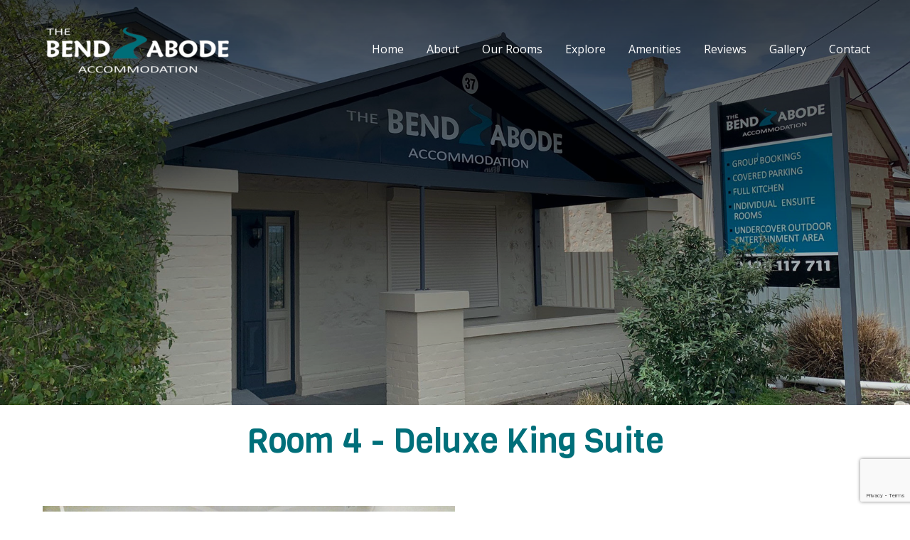

--- FILE ---
content_type: text/html; charset=UTF-8
request_url: https://www.thebendabode.com.au/room-4/
body_size: 34230
content:
<!DOCTYPE html>
<html lang="en-US">
<head>
<meta charset="UTF-8">
<meta name="viewport" content="width=device-width, initial-scale=1">
	 <link rel="profile" href="https://gmpg.org/xfn/11"> 
	 <meta name='robots' content='index, follow, max-image-preview:large, max-snippet:-1, max-video-preview:-1' />
<script async type="application/javascript" src="https://www.thebendabode.com.au/wp-content/plugins/baqend/js/speed-kit-install.js"></script>
	<!-- This site is optimized with the Yoast SEO plugin v23.5 - https://yoast.com/wordpress/plugins/seo/ -->
	<title>Room 4 - The Bend Abode</title>
	<link rel="canonical" href="https://www.thebendabode.com.au/room-4/" />
	<meta property="og:locale" content="en_US" />
	<meta property="og:type" content="article" />
	<meta property="og:title" content="Room 4 - The Bend Abode" />
	<meta property="og:description" content="Room 4 &#8211; Deluxe King Suite Undercover parking, easy access to river, hotels, takeaway, bakery, hospital, The Bend Motor Sport Park The Space Fantastic for family gatherings, central to all town facilities. Guest access Some shared areas (kitchen, BBQ and under cover seating) which will be great to get to know other guests. Check-in / [&hellip;]" />
	<meta property="og:url" content="https://www.thebendabode.com.au/room-4/" />
	<meta property="og:site_name" content="The Bend Abode" />
	<meta property="article:modified_time" content="2022-10-18T04:00:09+00:00" />
	<meta property="og:image" content="https://www.thebendabode.com.au/wp-content/uploads/2020/09/header-image.jpg" />
	<meta property="og:image:width" content="1920" />
	<meta property="og:image:height" content="1080" />
	<meta property="og:image:type" content="image/jpeg" />
	<meta name="twitter:card" content="summary_large_image" />
	<meta name="twitter:label1" content="Est. reading time" />
	<meta name="twitter:data1" content="1 minute" />
	<script type="application/ld+json" class="yoast-schema-graph">{"@context":"https://schema.org","@graph":[{"@type":"WebPage","@id":"https://www.thebendabode.com.au/room-4/","url":"https://www.thebendabode.com.au/room-4/","name":"Room 4 - The Bend Abode","isPartOf":{"@id":"https://www.thebendabode.com.au/#website"},"primaryImageOfPage":{"@id":"https://www.thebendabode.com.au/room-4/#primaryimage"},"image":{"@id":"https://www.thebendabode.com.au/room-4/#primaryimage"},"thumbnailUrl":"https://www.thebendabode.com.au/wp-content/uploads/2020/09/header-image.jpg","datePublished":"2022-10-10T02:52:52+00:00","dateModified":"2022-10-18T04:00:09+00:00","breadcrumb":{"@id":"https://www.thebendabode.com.au/room-4/#breadcrumb"},"inLanguage":"en-US","potentialAction":[{"@type":"ReadAction","target":["https://www.thebendabode.com.au/room-4/"]}]},{"@type":"ImageObject","inLanguage":"en-US","@id":"https://www.thebendabode.com.au/room-4/#primaryimage","url":"https://www.thebendabode.com.au/wp-content/uploads/2020/09/header-image.jpg","contentUrl":"https://www.thebendabode.com.au/wp-content/uploads/2020/09/header-image.jpg","width":1920,"height":1080,"caption":"The Bend Abode - Accommodation Tailem Bend, SA"},{"@type":"BreadcrumbList","@id":"https://www.thebendabode.com.au/room-4/#breadcrumb","itemListElement":[{"@type":"ListItem","position":1,"name":"Home","item":"https://www.thebendabode.com.au/"},{"@type":"ListItem","position":2,"name":"Room 4"}]},{"@type":"WebSite","@id":"https://www.thebendabode.com.au/#website","url":"https://www.thebendabode.com.au/","name":"The Bend Abode","description":"River Accommodation | Tailem Bend","publisher":{"@id":"https://www.thebendabode.com.au/#organization"},"potentialAction":[{"@type":"SearchAction","target":{"@type":"EntryPoint","urlTemplate":"https://www.thebendabode.com.au/?s={search_term_string}"},"query-input":{"@type":"PropertyValueSpecification","valueRequired":true,"valueName":"search_term_string"}}],"inLanguage":"en-US"},{"@type":"Organization","@id":"https://www.thebendabode.com.au/#organization","name":"The Bend Abode","url":"https://www.thebendabode.com.au/","logo":{"@type":"ImageObject","inLanguage":"en-US","@id":"https://www.thebendabode.com.au/#/schema/logo/image/","url":"https://www.thebendabode.com.au/wp-content/uploads/2020/09/bend-abode-acc-300x106-1.png","contentUrl":"https://www.thebendabode.com.au/wp-content/uploads/2020/09/bend-abode-acc-300x106-1.png","width":300,"height":106,"caption":"The Bend Abode"},"image":{"@id":"https://www.thebendabode.com.au/#/schema/logo/image/"}}]}</script>
	<!-- / Yoast SEO plugin. -->


<link rel='dns-prefetch' href='//fonts.googleapis.com' />
<link rel="alternate" type="application/rss+xml" title="The Bend Abode &raquo; Feed" href="https://www.thebendabode.com.au/feed/" />
<link rel="alternate" type="application/rss+xml" title="The Bend Abode &raquo; Comments Feed" href="https://www.thebendabode.com.au/comments/feed/" />
<link rel="preload" href="https://www.thebendabode.com.au/wp-content/plugins/beaver-builder-lite-version/fonts/fontawesome/5.15.4/webfonts/fa-regular-400.woff2" as="font" type="font/woff2" crossorigin="anonymous">
<link rel="preload" href="https://www.thebendabode.com.au/wp-content/plugins/beaver-builder-lite-version/fonts/fontawesome/5.15.4/webfonts/fa-solid-900.woff2" as="font" type="font/woff2" crossorigin="anonymous">
<script>
window._wpemojiSettings = {"baseUrl":"https:\/\/s.w.org\/images\/core\/emoji\/14.0.0\/72x72\/","ext":".png","svgUrl":"https:\/\/s.w.org\/images\/core\/emoji\/14.0.0\/svg\/","svgExt":".svg","source":{"concatemoji":"https:\/\/www.thebendabode.com.au\/wp-includes\/js\/wp-emoji-release.min.js?ver=6.4.7"}};
/*! This file is auto-generated */
!function(i,n){var o,s,e;function c(e){try{var t={supportTests:e,timestamp:(new Date).valueOf()};sessionStorage.setItem(o,JSON.stringify(t))}catch(e){}}function p(e,t,n){e.clearRect(0,0,e.canvas.width,e.canvas.height),e.fillText(t,0,0);var t=new Uint32Array(e.getImageData(0,0,e.canvas.width,e.canvas.height).data),r=(e.clearRect(0,0,e.canvas.width,e.canvas.height),e.fillText(n,0,0),new Uint32Array(e.getImageData(0,0,e.canvas.width,e.canvas.height).data));return t.every(function(e,t){return e===r[t]})}function u(e,t,n){switch(t){case"flag":return n(e,"\ud83c\udff3\ufe0f\u200d\u26a7\ufe0f","\ud83c\udff3\ufe0f\u200b\u26a7\ufe0f")?!1:!n(e,"\ud83c\uddfa\ud83c\uddf3","\ud83c\uddfa\u200b\ud83c\uddf3")&&!n(e,"\ud83c\udff4\udb40\udc67\udb40\udc62\udb40\udc65\udb40\udc6e\udb40\udc67\udb40\udc7f","\ud83c\udff4\u200b\udb40\udc67\u200b\udb40\udc62\u200b\udb40\udc65\u200b\udb40\udc6e\u200b\udb40\udc67\u200b\udb40\udc7f");case"emoji":return!n(e,"\ud83e\udef1\ud83c\udffb\u200d\ud83e\udef2\ud83c\udfff","\ud83e\udef1\ud83c\udffb\u200b\ud83e\udef2\ud83c\udfff")}return!1}function f(e,t,n){var r="undefined"!=typeof WorkerGlobalScope&&self instanceof WorkerGlobalScope?new OffscreenCanvas(300,150):i.createElement("canvas"),a=r.getContext("2d",{willReadFrequently:!0}),o=(a.textBaseline="top",a.font="600 32px Arial",{});return e.forEach(function(e){o[e]=t(a,e,n)}),o}function t(e){var t=i.createElement("script");t.src=e,t.defer=!0,i.head.appendChild(t)}"undefined"!=typeof Promise&&(o="wpEmojiSettingsSupports",s=["flag","emoji"],n.supports={everything:!0,everythingExceptFlag:!0},e=new Promise(function(e){i.addEventListener("DOMContentLoaded",e,{once:!0})}),new Promise(function(t){var n=function(){try{var e=JSON.parse(sessionStorage.getItem(o));if("object"==typeof e&&"number"==typeof e.timestamp&&(new Date).valueOf()<e.timestamp+604800&&"object"==typeof e.supportTests)return e.supportTests}catch(e){}return null}();if(!n){if("undefined"!=typeof Worker&&"undefined"!=typeof OffscreenCanvas&&"undefined"!=typeof URL&&URL.createObjectURL&&"undefined"!=typeof Blob)try{var e="postMessage("+f.toString()+"("+[JSON.stringify(s),u.toString(),p.toString()].join(",")+"));",r=new Blob([e],{type:"text/javascript"}),a=new Worker(URL.createObjectURL(r),{name:"wpTestEmojiSupports"});return void(a.onmessage=function(e){c(n=e.data),a.terminate(),t(n)})}catch(e){}c(n=f(s,u,p))}t(n)}).then(function(e){for(var t in e)n.supports[t]=e[t],n.supports.everything=n.supports.everything&&n.supports[t],"flag"!==t&&(n.supports.everythingExceptFlag=n.supports.everythingExceptFlag&&n.supports[t]);n.supports.everythingExceptFlag=n.supports.everythingExceptFlag&&!n.supports.flag,n.DOMReady=!1,n.readyCallback=function(){n.DOMReady=!0}}).then(function(){return e}).then(function(){var e;n.supports.everything||(n.readyCallback(),(e=n.source||{}).concatemoji?t(e.concatemoji):e.wpemoji&&e.twemoji&&(t(e.twemoji),t(e.wpemoji)))}))}((window,document),window._wpemojiSettings);
</script>
<link rel='stylesheet' id='astra-bb-builder-css' href='https://www.thebendabode.com.au/wp-content/themes/astra/assets/css/minified/compatibility/page-builder/bb-plugin.min.css?ver=4.6.9' media='all' />
<link rel='stylesheet' id='astra-theme-css-css' href='https://www.thebendabode.com.au/wp-content/themes/astra/assets/css/minified/main.min.css?ver=4.6.9' media='all' />
<style id='astra-theme-css-inline-css'>
:root{--ast-container-default-xlg-padding:3em;--ast-container-default-lg-padding:3em;--ast-container-default-slg-padding:2em;--ast-container-default-md-padding:3em;--ast-container-default-sm-padding:3em;--ast-container-default-xs-padding:2.4em;--ast-container-default-xxs-padding:1.8em;--ast-code-block-background:#EEEEEE;--ast-comment-inputs-background:#FAFAFA;--ast-normal-container-width:1200px;--ast-narrow-container-width:750px;--ast-blog-title-font-weight:normal;--ast-blog-meta-weight:inherit;}html{font-size:100%;}a{color:#006f7a;}a:hover,a:focus{color:#3a3a3a;}body,button,input,select,textarea,.ast-button,.ast-custom-button{font-family:'Open Sans',sans-serif;font-weight:400;font-size:16px;font-size:1rem;}blockquote{color:#000000;}h1,.entry-content h1,.entry-content h1 a,h2,.entry-content h2,.entry-content h2 a,h3,.entry-content h3,.entry-content h3 a,h4,.entry-content h4,.entry-content h4 a,h5,.entry-content h5,.entry-content h5 a,h6,.entry-content h6,.entry-content h6 a,.site-title,.site-title a{font-family:'Viga',sans-serif;font-weight:400;}.site-title{font-size:35px;font-size:2.1875rem;display:none;}header .custom-logo-link img{max-width:468px;}.astra-logo-svg{width:468px;}.site-header .site-description{font-size:15px;font-size:0.9375rem;display:none;}.entry-title{font-size:30px;font-size:1.875rem;}.archive .ast-article-post .ast-article-inner,.blog .ast-article-post .ast-article-inner,.archive .ast-article-post .ast-article-inner:hover,.blog .ast-article-post .ast-article-inner:hover{overflow:hidden;}h1,.entry-content h1,.entry-content h1 a{font-size:80px;font-size:5rem;font-weight:700;font-family:'Viga',sans-serif;text-transform:uppercase;}h2,.entry-content h2,.entry-content h2 a{font-size:48px;font-size:3rem;font-weight:400;font-family:'Viga',sans-serif;}h3,.entry-content h3,.entry-content h3 a{font-size:28px;font-size:1.75rem;font-weight:400;font-family:'Viga',sans-serif;}h4,.entry-content h4,.entry-content h4 a{font-size:26px;font-size:1.625rem;line-height:1.2em;font-weight:400;font-family:'Viga',sans-serif;}h5,.entry-content h5,.entry-content h5 a{font-size:20px;font-size:1.25rem;line-height:1.2em;font-weight:400;font-family:'Viga',sans-serif;}h6,.entry-content h6,.entry-content h6 a{font-size:17px;font-size:1.0625rem;line-height:1.25em;font-weight:400;font-family:'Viga',sans-serif;}::selection{background-color:#006f7a;color:#ffffff;}body,h1,.entry-title a,.entry-content h1,.entry-content h1 a,h2,.entry-content h2,.entry-content h2 a,h3,.entry-content h3,.entry-content h3 a,h4,.entry-content h4,.entry-content h4 a,h5,.entry-content h5,.entry-content h5 a,h6,.entry-content h6,.entry-content h6 a{color:#3a3a3a;}.tagcloud a:hover,.tagcloud a:focus,.tagcloud a.current-item{color:#ffffff;border-color:#006f7a;background-color:#006f7a;}input:focus,input[type="text"]:focus,input[type="email"]:focus,input[type="url"]:focus,input[type="password"]:focus,input[type="reset"]:focus,input[type="search"]:focus,textarea:focus{border-color:#006f7a;}input[type="radio"]:checked,input[type=reset],input[type="checkbox"]:checked,input[type="checkbox"]:hover:checked,input[type="checkbox"]:focus:checked,input[type=range]::-webkit-slider-thumb{border-color:#006f7a;background-color:#006f7a;box-shadow:none;}.site-footer a:hover + .post-count,.site-footer a:focus + .post-count{background:#006f7a;border-color:#006f7a;}.single .nav-links .nav-previous,.single .nav-links .nav-next{color:#006f7a;}.entry-meta,.entry-meta *{line-height:1.45;color:#006f7a;}.entry-meta a:not(.ast-button):hover,.entry-meta a:not(.ast-button):hover *,.entry-meta a:not(.ast-button):focus,.entry-meta a:not(.ast-button):focus *,.page-links > .page-link,.page-links .page-link:hover,.post-navigation a:hover{color:#3a3a3a;}#cat option,.secondary .calendar_wrap thead a,.secondary .calendar_wrap thead a:visited{color:#006f7a;}.secondary .calendar_wrap #today,.ast-progress-val span{background:#006f7a;}.secondary a:hover + .post-count,.secondary a:focus + .post-count{background:#006f7a;border-color:#006f7a;}.calendar_wrap #today > a{color:#ffffff;}.page-links .page-link,.single .post-navigation a{color:#006f7a;}.ast-search-menu-icon .search-form button.search-submit{padding:0 4px;}.ast-search-menu-icon form.search-form{padding-right:0;}.ast-search-menu-icon.slide-search input.search-field{width:0;}.ast-header-search .ast-search-menu-icon.ast-dropdown-active .search-form,.ast-header-search .ast-search-menu-icon.ast-dropdown-active .search-field:focus{transition:all 0.2s;}.search-form input.search-field:focus{outline:none;}.ast-archive-title{color:#006f7a;}.widget-title,.widget .wp-block-heading{font-size:22px;font-size:1.375rem;color:#006f7a;}.ast-single-post .entry-content a,.ast-comment-content a:not(.ast-comment-edit-reply-wrap a){text-decoration:underline;}.ast-single-post .wp-block-button .wp-block-button__link,.ast-single-post .elementor-button-wrapper .elementor-button,.ast-single-post .entry-content .uagb-tab a,.ast-single-post .entry-content .uagb-ifb-cta a,.ast-single-post .entry-content .wp-block-uagb-buttons a,.ast-single-post .entry-content .uabb-module-content a,.ast-single-post .entry-content .uagb-post-grid a,.ast-single-post .entry-content .uagb-timeline a,.ast-single-post .entry-content .uagb-toc__wrap a,.ast-single-post .entry-content .uagb-taxomony-box a,.ast-single-post .entry-content .woocommerce a,.entry-content .wp-block-latest-posts > li > a,.ast-single-post .entry-content .wp-block-file__button,li.ast-post-filter-single,.ast-single-post .wp-block-buttons .wp-block-button.is-style-outline .wp-block-button__link,.ast-single-post .ast-comment-content .comment-reply-link,.ast-single-post .ast-comment-content .comment-edit-link{text-decoration:none;}.ast-search-menu-icon.slide-search a:focus-visible:focus-visible,.astra-search-icon:focus-visible,#close:focus-visible,a:focus-visible,.ast-menu-toggle:focus-visible,.site .skip-link:focus-visible,.wp-block-loginout input:focus-visible,.wp-block-search.wp-block-search__button-inside .wp-block-search__inside-wrapper,.ast-header-navigation-arrow:focus-visible,.woocommerce .wc-proceed-to-checkout > .checkout-button:focus-visible,.woocommerce .woocommerce-MyAccount-navigation ul li a:focus-visible,.ast-orders-table__row .ast-orders-table__cell:focus-visible,.woocommerce .woocommerce-order-details .order-again > .button:focus-visible,.woocommerce .woocommerce-message a.button.wc-forward:focus-visible,.woocommerce #minus_qty:focus-visible,.woocommerce #plus_qty:focus-visible,a#ast-apply-coupon:focus-visible,.woocommerce .woocommerce-info a:focus-visible,.woocommerce .astra-shop-summary-wrap a:focus-visible,.woocommerce a.wc-forward:focus-visible,#ast-apply-coupon:focus-visible,.woocommerce-js .woocommerce-mini-cart-item a.remove:focus-visible,#close:focus-visible,.button.search-submit:focus-visible,#search_submit:focus,.normal-search:focus-visible{outline-style:dotted;outline-color:inherit;outline-width:thin;}input:focus,input[type="text"]:focus,input[type="email"]:focus,input[type="url"]:focus,input[type="password"]:focus,input[type="reset"]:focus,input[type="search"]:focus,input[type="number"]:focus,textarea:focus,.wp-block-search__input:focus,[data-section="section-header-mobile-trigger"] .ast-button-wrap .ast-mobile-menu-trigger-minimal:focus,.ast-mobile-popup-drawer.active .menu-toggle-close:focus,.woocommerce-ordering select.orderby:focus,#ast-scroll-top:focus,#coupon_code:focus,.woocommerce-page #comment:focus,.woocommerce #reviews #respond input#submit:focus,.woocommerce a.add_to_cart_button:focus,.woocommerce .button.single_add_to_cart_button:focus,.woocommerce .woocommerce-cart-form button:focus,.woocommerce .woocommerce-cart-form__cart-item .quantity .qty:focus,.woocommerce .woocommerce-billing-fields .woocommerce-billing-fields__field-wrapper .woocommerce-input-wrapper > .input-text:focus,.woocommerce #order_comments:focus,.woocommerce #place_order:focus,.woocommerce .woocommerce-address-fields .woocommerce-address-fields__field-wrapper .woocommerce-input-wrapper > .input-text:focus,.woocommerce .woocommerce-MyAccount-content form button:focus,.woocommerce .woocommerce-MyAccount-content .woocommerce-EditAccountForm .woocommerce-form-row .woocommerce-Input.input-text:focus,.woocommerce .ast-woocommerce-container .woocommerce-pagination ul.page-numbers li a:focus,body #content .woocommerce form .form-row .select2-container--default .select2-selection--single:focus,#ast-coupon-code:focus,.woocommerce.woocommerce-js .quantity input[type=number]:focus,.woocommerce-js .woocommerce-mini-cart-item .quantity input[type=number]:focus,.woocommerce p#ast-coupon-trigger:focus{border-style:dotted;border-color:inherit;border-width:thin;}input{outline:none;}.site-logo-img img{ transition:all 0.2s linear;}body .ast-oembed-container *{position:absolute;top:0;width:100%;height:100%;left:0;}body .wp-block-embed-pocket-casts .ast-oembed-container *{position:unset;}.ast-single-post-featured-section + article {margin-top: 2em;}.site-content .ast-single-post-featured-section img {width: 100%;overflow: hidden;object-fit: cover;}.site > .ast-single-related-posts-container {margin-top: 0;}@media (min-width: 922px) {.ast-desktop .ast-container--narrow {max-width: var(--ast-narrow-container-width);margin: 0 auto;}}@media (max-width:921px){#ast-desktop-header{display:none;}}@media (min-width:922px){#ast-mobile-header{display:none;}}.wp-block-buttons.aligncenter{justify-content:center;}@media (max-width:921px){.ast-theme-transparent-header #primary,.ast-theme-transparent-header #secondary{padding:0;}}@media (max-width:921px){.ast-plain-container.ast-no-sidebar #primary{padding:0;}}.wp-block-button.is-style-outline .wp-block-button__link{border-color:#006f7a;}div.wp-block-button.is-style-outline > .wp-block-button__link:not(.has-text-color),div.wp-block-button.wp-block-button__link.is-style-outline:not(.has-text-color){color:#006f7a;}.wp-block-button.is-style-outline .wp-block-button__link:hover,.wp-block-buttons .wp-block-button.is-style-outline .wp-block-button__link:focus,.wp-block-buttons .wp-block-button.is-style-outline > .wp-block-button__link:not(.has-text-color):hover,.wp-block-buttons .wp-block-button.wp-block-button__link.is-style-outline:not(.has-text-color):hover{color:#ffffff;background-color:#515151;border-color:#515151;}.post-page-numbers.current .page-link,.ast-pagination .page-numbers.current{color:#ffffff;border-color:#006f7a;background-color:#006f7a;}.wp-block-button.is-style-outline .wp-block-button__link.wp-element-button,.ast-outline-button{border-color:#006f7a;font-family:inherit;font-weight:600;font-size:15px;font-size:0.9375rem;line-height:1em;border-top-left-radius:7px;border-top-right-radius:7px;border-bottom-right-radius:7px;border-bottom-left-radius:7px;}.wp-block-buttons .wp-block-button.is-style-outline > .wp-block-button__link:not(.has-text-color),.wp-block-buttons .wp-block-button.wp-block-button__link.is-style-outline:not(.has-text-color),.ast-outline-button{color:#006f7a;}.wp-block-button.is-style-outline .wp-block-button__link:hover,.wp-block-buttons .wp-block-button.is-style-outline .wp-block-button__link:focus,.wp-block-buttons .wp-block-button.is-style-outline > .wp-block-button__link:not(.has-text-color):hover,.wp-block-buttons .wp-block-button.wp-block-button__link.is-style-outline:not(.has-text-color):hover,.ast-outline-button:hover,.ast-outline-button:focus,.wp-block-uagb-buttons-child .uagb-buttons-repeater.ast-outline-button:hover,.wp-block-uagb-buttons-child .uagb-buttons-repeater.ast-outline-button:focus{color:#ffffff;background-color:#515151;border-color:#515151;}.wp-block-button .wp-block-button__link.wp-element-button.is-style-outline:not(.has-background),.wp-block-button.is-style-outline>.wp-block-button__link.wp-element-button:not(.has-background),.ast-outline-button{background-color:#006f7a;}.entry-content[ast-blocks-layout] > figure{margin-bottom:1em;}h1.widget-title{font-weight:700;}h2.widget-title{font-weight:400;}h3.widget-title{font-weight:400;}#page{display:flex;flex-direction:column;min-height:100vh;}.ast-404-layout-1 h1.page-title{color:var(--ast-global-color-2);}.single .post-navigation a{line-height:1em;height:inherit;}.error-404 .page-sub-title{font-size:1.5rem;font-weight:inherit;}.search .site-content .content-area .search-form{margin-bottom:0;}#page .site-content{flex-grow:1;}.widget{margin-bottom:1.25em;}#secondary li{line-height:1.5em;}#secondary .wp-block-group h2{margin-bottom:0.7em;}#secondary h2{font-size:1.7rem;}.ast-separate-container .ast-article-post,.ast-separate-container .ast-article-single,.ast-separate-container .comment-respond{padding:3em;}.ast-separate-container .ast-article-single .ast-article-single{padding:0;}.ast-article-single .wp-block-post-template-is-layout-grid{padding-left:0;}.ast-separate-container .comments-title,.ast-narrow-container .comments-title{padding:1.5em 2em;}.ast-page-builder-template .comment-form-textarea,.ast-comment-formwrap .ast-grid-common-col{padding:0;}.ast-comment-formwrap{padding:0;display:inline-flex;column-gap:20px;width:100%;margin-left:0;margin-right:0;}.comments-area textarea#comment:focus,.comments-area textarea#comment:active,.comments-area .ast-comment-formwrap input[type="text"]:focus,.comments-area .ast-comment-formwrap input[type="text"]:active {box-shadow:none;outline:none;}.archive.ast-page-builder-template .entry-header{margin-top:2em;}.ast-page-builder-template .ast-comment-formwrap{width:100%;}.entry-title{margin-bottom:0.5em;}.ast-archive-description p{font-size:inherit;font-weight:inherit;line-height:inherit;}.ast-separate-container .ast-comment-list li.depth-1,.hentry{margin-bottom:2em;}@media (min-width:921px){.ast-left-sidebar.ast-page-builder-template #secondary,.archive.ast-right-sidebar.ast-page-builder-template .site-main{padding-left:20px;padding-right:20px;}}@media (max-width:544px){.ast-comment-formwrap.ast-row{column-gap:10px;display:inline-block;}#ast-commentform .ast-grid-common-col{position:relative;width:100%;}}@media (min-width:1201px){.ast-separate-container .ast-article-post,.ast-separate-container .ast-article-single,.ast-separate-container .ast-author-box,.ast-separate-container .ast-404-layout-1,.ast-separate-container .no-results{padding:3em;}}body.fl-theme-builder-header.fl-theme-builder-part.fl-theme-builder-part-part #page{display:block;}@media (max-width:921px){.ast-separate-container #primary,.ast-separate-container #secondary{padding:1.5em 0;}#primary,#secondary{padding:1.5em 0;margin:0;}.ast-left-sidebar #content > .ast-container{display:flex;flex-direction:column-reverse;width:100%;}}@media (min-width:922px){.ast-separate-container.ast-right-sidebar #primary,.ast-separate-container.ast-left-sidebar #primary{border:0;}.search-no-results.ast-separate-container #primary{margin-bottom:4em;}}.wp-block-button .wp-block-button__link{color:#ffffff;}.wp-block-button .wp-block-button__link:hover,.wp-block-button .wp-block-button__link:focus{color:#ffffff;background-color:#515151;border-color:#515151;}.elementor-widget-heading h4.elementor-heading-title{line-height:1.2em;}.elementor-widget-heading h5.elementor-heading-title{line-height:1.2em;}.elementor-widget-heading h6.elementor-heading-title{line-height:1.25em;}.wp-block-button .wp-block-button__link,.wp-block-search .wp-block-search__button,body .wp-block-file .wp-block-file__button{border-color:#006f7a;background-color:#006f7a;color:#ffffff;font-family:inherit;font-weight:600;line-height:1em;text-transform:uppercase;letter-spacing:2px;font-size:15px;font-size:0.9375rem;border-top-left-radius:7px;border-top-right-radius:7px;border-bottom-right-radius:7px;border-bottom-left-radius:7px;padding-top:18px;padding-right:32px;padding-bottom:18px;padding-left:32px;}.menu-toggle,button,.ast-button,.ast-custom-button,.button,input#submit,input[type="button"],input[type="submit"],input[type="reset"],form[CLASS*="wp-block-search__"].wp-block-search .wp-block-search__inside-wrapper .wp-block-search__button,body .wp-block-file .wp-block-file__button,.search .search-submit{border-style:solid;border-top-width:0;border-right-width:0;border-left-width:0;border-bottom-width:0;color:#ffffff;border-color:#006f7a;background-color:#006f7a;padding-top:18px;padding-right:32px;padding-bottom:18px;padding-left:32px;font-family:inherit;font-weight:600;font-size:15px;font-size:0.9375rem;line-height:1em;text-transform:uppercase;letter-spacing:2px;border-top-left-radius:7px;border-top-right-radius:7px;border-bottom-right-radius:7px;border-bottom-left-radius:7px;}button:focus,.menu-toggle:hover,button:hover,.ast-button:hover,.ast-custom-button:hover .button:hover,.ast-custom-button:hover ,input[type=reset]:hover,input[type=reset]:focus,input#submit:hover,input#submit:focus,input[type="button"]:hover,input[type="button"]:focus,input[type="submit"]:hover,input[type="submit"]:focus,form[CLASS*="wp-block-search__"].wp-block-search .wp-block-search__inside-wrapper .wp-block-search__button:hover,form[CLASS*="wp-block-search__"].wp-block-search .wp-block-search__inside-wrapper .wp-block-search__button:focus,body .wp-block-file .wp-block-file__button:hover,body .wp-block-file .wp-block-file__button:focus{color:#ffffff;background-color:#515151;border-color:#515151;}form[CLASS*="wp-block-search__"].wp-block-search .wp-block-search__inside-wrapper .wp-block-search__button.has-icon{padding-top:calc(18px - 3px);padding-right:calc(32px - 3px);padding-bottom:calc(18px - 3px);padding-left:calc(32px - 3px);}@media (max-width:921px){.ast-mobile-header-stack .main-header-bar .ast-search-menu-icon{display:inline-block;}.ast-header-break-point.ast-header-custom-item-outside .ast-mobile-header-stack .main-header-bar .ast-search-icon{margin:0;}.ast-comment-avatar-wrap img{max-width:2.5em;}.ast-comment-meta{padding:0 1.8888em 1.3333em;}.ast-separate-container .ast-comment-list li.depth-1{padding:1.5em 2.14em;}.ast-separate-container .comment-respond{padding:2em 2.14em;}}@media (min-width:544px){.ast-container{max-width:100%;}}@media (max-width:544px){.ast-separate-container .ast-article-post,.ast-separate-container .ast-article-single,.ast-separate-container .comments-title,.ast-separate-container .ast-archive-description{padding:1.5em 1em;}.ast-separate-container #content .ast-container{padding-left:0.54em;padding-right:0.54em;}.ast-separate-container .ast-comment-list .bypostauthor{padding:.5em;}.ast-search-menu-icon.ast-dropdown-active .search-field{width:170px;}}.ast-separate-container{background-color:#ffffff;;background-image:none;;}@media (max-width:921px){.widget-title{font-size:21px;font-size:1.4rem;}body,button,input,select,textarea,.ast-button,.ast-custom-button{font-size:15px;font-size:0.9375rem;}#secondary,#secondary button,#secondary input,#secondary select,#secondary textarea{font-size:15px;font-size:0.9375rem;}.site-title{display:none;}.site-header .site-description{display:none;}h1,.entry-content h1,.entry-content h1 a{font-size:30px;}h2,.entry-content h2,.entry-content h2 a{font-size:25px;}h3,.entry-content h3,.entry-content h3 a{font-size:20px;}.astra-logo-svg{width:323px;}header .custom-logo-link img,.ast-header-break-point .site-logo-img .custom-mobile-logo-link img{max-width:323px;}}@media (max-width:544px){.widget-title{font-size:21px;font-size:1.4rem;}body,button,input,select,textarea,.ast-button,.ast-custom-button{font-size:15px;font-size:0.9375rem;}#secondary,#secondary button,#secondary input,#secondary select,#secondary textarea{font-size:15px;font-size:0.9375rem;}.site-title{display:none;}.site-header .site-description{display:none;}h1,.entry-content h1,.entry-content h1 a{font-size:30px;}h2,.entry-content h2,.entry-content h2 a{font-size:25px;}h3,.entry-content h3,.entry-content h3 a{font-size:20px;}header .custom-logo-link img,.ast-header-break-point .site-branding img,.ast-header-break-point .custom-logo-link img{max-width:278px;}.astra-logo-svg{width:278px;}.ast-header-break-point .site-logo-img .custom-mobile-logo-link img{max-width:278px;}}@media (max-width:544px){html{font-size:100%;}}@media (min-width:922px){.ast-container{max-width:1240px;}}@media (min-width:922px){.site-content .ast-container{display:flex;}}@media (max-width:921px){.site-content .ast-container{flex-direction:column;}}@media (min-width:922px){.main-header-menu .sub-menu .menu-item.ast-left-align-sub-menu:hover > .sub-menu,.main-header-menu .sub-menu .menu-item.ast-left-align-sub-menu.focus > .sub-menu{margin-left:-2px;}}.site .comments-area{padding-bottom:3em;}.wp-block-file {display: flex;align-items: center;flex-wrap: wrap;justify-content: space-between;}.wp-block-pullquote {border: none;}.wp-block-pullquote blockquote::before {content: "\201D";font-family: "Helvetica",sans-serif;display: flex;transform: rotate( 180deg );font-size: 6rem;font-style: normal;line-height: 1;font-weight: bold;align-items: center;justify-content: center;}.has-text-align-right > blockquote::before {justify-content: flex-start;}.has-text-align-left > blockquote::before {justify-content: flex-end;}figure.wp-block-pullquote.is-style-solid-color blockquote {max-width: 100%;text-align: inherit;}html body {--wp--custom--ast-default-block-top-padding: 3em;--wp--custom--ast-default-block-right-padding: 3em;--wp--custom--ast-default-block-bottom-padding: 3em;--wp--custom--ast-default-block-left-padding: 3em;--wp--custom--ast-container-width: 1200px;--wp--custom--ast-content-width-size: 1200px;--wp--custom--ast-wide-width-size: calc(1200px + var(--wp--custom--ast-default-block-left-padding) + var(--wp--custom--ast-default-block-right-padding));}.ast-narrow-container {--wp--custom--ast-content-width-size: 750px;--wp--custom--ast-wide-width-size: 750px;}@media(max-width: 921px) {html body {--wp--custom--ast-default-block-top-padding: 3em;--wp--custom--ast-default-block-right-padding: 2em;--wp--custom--ast-default-block-bottom-padding: 3em;--wp--custom--ast-default-block-left-padding: 2em;}}@media(max-width: 544px) {html body {--wp--custom--ast-default-block-top-padding: 3em;--wp--custom--ast-default-block-right-padding: 1.5em;--wp--custom--ast-default-block-bottom-padding: 3em;--wp--custom--ast-default-block-left-padding: 1.5em;}}.entry-content > .wp-block-group,.entry-content > .wp-block-cover,.entry-content > .wp-block-columns {padding-top: var(--wp--custom--ast-default-block-top-padding);padding-right: var(--wp--custom--ast-default-block-right-padding);padding-bottom: var(--wp--custom--ast-default-block-bottom-padding);padding-left: var(--wp--custom--ast-default-block-left-padding);}.ast-plain-container.ast-no-sidebar .entry-content > .alignfull,.ast-page-builder-template .ast-no-sidebar .entry-content > .alignfull {margin-left: calc( -50vw + 50%);margin-right: calc( -50vw + 50%);max-width: 100vw;width: 100vw;}.ast-plain-container.ast-no-sidebar .entry-content .alignfull .alignfull,.ast-page-builder-template.ast-no-sidebar .entry-content .alignfull .alignfull,.ast-plain-container.ast-no-sidebar .entry-content .alignfull .alignwide,.ast-page-builder-template.ast-no-sidebar .entry-content .alignfull .alignwide,.ast-plain-container.ast-no-sidebar .entry-content .alignwide .alignfull,.ast-page-builder-template.ast-no-sidebar .entry-content .alignwide .alignfull,.ast-plain-container.ast-no-sidebar .entry-content .alignwide .alignwide,.ast-page-builder-template.ast-no-sidebar .entry-content .alignwide .alignwide,.ast-plain-container.ast-no-sidebar .entry-content .wp-block-column .alignfull,.ast-page-builder-template.ast-no-sidebar .entry-content .wp-block-column .alignfull,.ast-plain-container.ast-no-sidebar .entry-content .wp-block-column .alignwide,.ast-page-builder-template.ast-no-sidebar .entry-content .wp-block-column .alignwide {margin-left: auto;margin-right: auto;width: 100%;}[ast-blocks-layout] .wp-block-separator:not(.is-style-dots) {height: 0;}[ast-blocks-layout] .wp-block-separator {margin: 20px auto;}[ast-blocks-layout] .wp-block-separator:not(.is-style-wide):not(.is-style-dots) {max-width: 100px;}[ast-blocks-layout] .wp-block-separator.has-background {padding: 0;}.entry-content[ast-blocks-layout] > * {max-width: var(--wp--custom--ast-content-width-size);margin-left: auto;margin-right: auto;}.entry-content[ast-blocks-layout] > .alignwide {max-width: var(--wp--custom--ast-wide-width-size);}.entry-content[ast-blocks-layout] .alignfull {max-width: none;}.entry-content .wp-block-columns {margin-bottom: 0;}blockquote {margin: 1.5em;border-color: rgba(0,0,0,0.05);}.wp-block-quote:not(.has-text-align-right):not(.has-text-align-center) {border-left: 5px solid rgba(0,0,0,0.05);}.has-text-align-right > blockquote,blockquote.has-text-align-right {border-right: 5px solid rgba(0,0,0,0.05);}.has-text-align-left > blockquote,blockquote.has-text-align-left {border-left: 5px solid rgba(0,0,0,0.05);}.wp-block-site-tagline,.wp-block-latest-posts .read-more {margin-top: 15px;}.wp-block-loginout p label {display: block;}.wp-block-loginout p:not(.login-remember):not(.login-submit) input {width: 100%;}.wp-block-loginout input:focus {border-color: transparent;}.wp-block-loginout input:focus {outline: thin dotted;}.entry-content .wp-block-media-text .wp-block-media-text__content {padding: 0 0 0 8%;}.entry-content .wp-block-media-text.has-media-on-the-right .wp-block-media-text__content {padding: 0 8% 0 0;}.entry-content .wp-block-media-text.has-background .wp-block-media-text__content {padding: 8%;}.entry-content .wp-block-cover:not([class*="background-color"]) .wp-block-cover__inner-container,.entry-content .wp-block-cover:not([class*="background-color"]) .wp-block-cover-image-text,.entry-content .wp-block-cover:not([class*="background-color"]) .wp-block-cover-text,.entry-content .wp-block-cover-image:not([class*="background-color"]) .wp-block-cover__inner-container,.entry-content .wp-block-cover-image:not([class*="background-color"]) .wp-block-cover-image-text,.entry-content .wp-block-cover-image:not([class*="background-color"]) .wp-block-cover-text {color: var(--ast-global-color-5);}.wp-block-loginout .login-remember input {width: 1.1rem;height: 1.1rem;margin: 0 5px 4px 0;vertical-align: middle;}.wp-block-latest-posts > li > *:first-child,.wp-block-latest-posts:not(.is-grid) > li:first-child {margin-top: 0;}.wp-block-search__inside-wrapper .wp-block-search__input {padding: 0 10px;color: var(--ast-global-color-3);background: var(--ast-global-color-5);border-color: var(--ast-border-color);}.wp-block-latest-posts .read-more {margin-bottom: 1.5em;}.wp-block-search__no-button .wp-block-search__inside-wrapper .wp-block-search__input {padding-top: 5px;padding-bottom: 5px;}.wp-block-latest-posts .wp-block-latest-posts__post-date,.wp-block-latest-posts .wp-block-latest-posts__post-author {font-size: 1rem;}.wp-block-latest-posts > li > *,.wp-block-latest-posts:not(.is-grid) > li {margin-top: 12px;margin-bottom: 12px;}.ast-page-builder-template .entry-content[ast-blocks-layout] > *,.ast-page-builder-template .entry-content[ast-blocks-layout] > .alignfull > * {max-width: none;}.ast-page-builder-template .entry-content[ast-blocks-layout] > .alignwide > * {max-width: var(--wp--custom--ast-wide-width-size);}.ast-page-builder-template .entry-content[ast-blocks-layout] > .inherit-container-width > *,.ast-page-builder-template .entry-content[ast-blocks-layout] > * > *,.entry-content[ast-blocks-layout] > .wp-block-cover .wp-block-cover__inner-container {max-width: var(--wp--custom--ast-content-width-size);margin-left: auto;margin-right: auto;}.entry-content[ast-blocks-layout] .wp-block-cover:not(.alignleft):not(.alignright) {width: auto;}@media(max-width: 1200px) {.ast-separate-container .entry-content > .alignfull,.ast-separate-container .entry-content[ast-blocks-layout] > .alignwide,.ast-plain-container .entry-content[ast-blocks-layout] > .alignwide,.ast-plain-container .entry-content .alignfull {margin-left: calc(-1 * min(var(--ast-container-default-xlg-padding),20px)) ;margin-right: calc(-1 * min(var(--ast-container-default-xlg-padding),20px));}}@media(min-width: 1201px) {.ast-separate-container .entry-content > .alignfull {margin-left: calc(-1 * var(--ast-container-default-xlg-padding) );margin-right: calc(-1 * var(--ast-container-default-xlg-padding) );}.ast-separate-container .entry-content[ast-blocks-layout] > .alignwide,.ast-plain-container .entry-content[ast-blocks-layout] > .alignwide {margin-left: calc(-1 * var(--wp--custom--ast-default-block-left-padding) );margin-right: calc(-1 * var(--wp--custom--ast-default-block-right-padding) );}}@media(min-width: 921px) {.ast-separate-container .entry-content .wp-block-group.alignwide:not(.inherit-container-width) > :where(:not(.alignleft):not(.alignright)),.ast-plain-container .entry-content .wp-block-group.alignwide:not(.inherit-container-width) > :where(:not(.alignleft):not(.alignright)) {max-width: calc( var(--wp--custom--ast-content-width-size) + 80px );}.ast-plain-container.ast-right-sidebar .entry-content[ast-blocks-layout] .alignfull,.ast-plain-container.ast-left-sidebar .entry-content[ast-blocks-layout] .alignfull {margin-left: -60px;margin-right: -60px;}}@media(min-width: 544px) {.entry-content > .alignleft {margin-right: 20px;}.entry-content > .alignright {margin-left: 20px;}}@media (max-width:544px){.wp-block-columns .wp-block-column:not(:last-child){margin-bottom:20px;}.wp-block-latest-posts{margin:0;}}@media( max-width: 600px ) {.entry-content .wp-block-media-text .wp-block-media-text__content,.entry-content .wp-block-media-text.has-media-on-the-right .wp-block-media-text__content {padding: 8% 0 0;}.entry-content .wp-block-media-text.has-background .wp-block-media-text__content {padding: 8%;}}.ast-page-builder-template .entry-header {padding-left: 0;}.ast-narrow-container .site-content .wp-block-uagb-image--align-full .wp-block-uagb-image__figure {max-width: 100%;margin-left: auto;margin-right: auto;}:root .has-ast-global-color-0-color{color:var(--ast-global-color-0);}:root .has-ast-global-color-0-background-color{background-color:var(--ast-global-color-0);}:root .wp-block-button .has-ast-global-color-0-color{color:var(--ast-global-color-0);}:root .wp-block-button .has-ast-global-color-0-background-color{background-color:var(--ast-global-color-0);}:root .has-ast-global-color-1-color{color:var(--ast-global-color-1);}:root .has-ast-global-color-1-background-color{background-color:var(--ast-global-color-1);}:root .wp-block-button .has-ast-global-color-1-color{color:var(--ast-global-color-1);}:root .wp-block-button .has-ast-global-color-1-background-color{background-color:var(--ast-global-color-1);}:root .has-ast-global-color-2-color{color:var(--ast-global-color-2);}:root .has-ast-global-color-2-background-color{background-color:var(--ast-global-color-2);}:root .wp-block-button .has-ast-global-color-2-color{color:var(--ast-global-color-2);}:root .wp-block-button .has-ast-global-color-2-background-color{background-color:var(--ast-global-color-2);}:root .has-ast-global-color-3-color{color:var(--ast-global-color-3);}:root .has-ast-global-color-3-background-color{background-color:var(--ast-global-color-3);}:root .wp-block-button .has-ast-global-color-3-color{color:var(--ast-global-color-3);}:root .wp-block-button .has-ast-global-color-3-background-color{background-color:var(--ast-global-color-3);}:root .has-ast-global-color-4-color{color:var(--ast-global-color-4);}:root .has-ast-global-color-4-background-color{background-color:var(--ast-global-color-4);}:root .wp-block-button .has-ast-global-color-4-color{color:var(--ast-global-color-4);}:root .wp-block-button .has-ast-global-color-4-background-color{background-color:var(--ast-global-color-4);}:root .has-ast-global-color-5-color{color:var(--ast-global-color-5);}:root .has-ast-global-color-5-background-color{background-color:var(--ast-global-color-5);}:root .wp-block-button .has-ast-global-color-5-color{color:var(--ast-global-color-5);}:root .wp-block-button .has-ast-global-color-5-background-color{background-color:var(--ast-global-color-5);}:root .has-ast-global-color-6-color{color:var(--ast-global-color-6);}:root .has-ast-global-color-6-background-color{background-color:var(--ast-global-color-6);}:root .wp-block-button .has-ast-global-color-6-color{color:var(--ast-global-color-6);}:root .wp-block-button .has-ast-global-color-6-background-color{background-color:var(--ast-global-color-6);}:root .has-ast-global-color-7-color{color:var(--ast-global-color-7);}:root .has-ast-global-color-7-background-color{background-color:var(--ast-global-color-7);}:root .wp-block-button .has-ast-global-color-7-color{color:var(--ast-global-color-7);}:root .wp-block-button .has-ast-global-color-7-background-color{background-color:var(--ast-global-color-7);}:root .has-ast-global-color-8-color{color:var(--ast-global-color-8);}:root .has-ast-global-color-8-background-color{background-color:var(--ast-global-color-8);}:root .wp-block-button .has-ast-global-color-8-color{color:var(--ast-global-color-8);}:root .wp-block-button .has-ast-global-color-8-background-color{background-color:var(--ast-global-color-8);}:root{--ast-global-color-0:#006f7a;--ast-global-color-1:#045cb4;--ast-global-color-2:#1e293b;--ast-global-color-3:#334155;--ast-global-color-4:#f9fafb;--ast-global-color-5:#FFFFFF;--ast-global-color-6:#e2e8f0;--ast-global-color-7:#cbd5e1;--ast-global-color-8:#94a3b8;}:root {--ast-border-color : var(--ast-global-color-6);}.ast-single-entry-banner {-js-display: flex;display: flex;flex-direction: column;justify-content: center;text-align: center;position: relative;background: #eeeeee;}.ast-single-entry-banner[data-banner-layout="layout-1"] {max-width: 1200px;background: inherit;padding: 20px 0;}.ast-single-entry-banner[data-banner-width-type="custom"] {margin: 0 auto;width: 100%;}.ast-single-entry-banner + .site-content .entry-header {margin-bottom: 0;}.site .ast-author-avatar {--ast-author-avatar-size: ;}a.ast-underline-text {text-decoration: underline;}.ast-container > .ast-terms-link {position: relative;display: block;}a.ast-button.ast-badge-tax {padding: 4px 8px;border-radius: 3px;font-size: inherit;}header.entry-header .entry-title{font-size:30px;font-size:1.875rem;}header.entry-header > *:not(:last-child){margin-bottom:10px;}.ast-archive-entry-banner {-js-display: flex;display: flex;flex-direction: column;justify-content: center;text-align: center;position: relative;background: #eeeeee;}.ast-archive-entry-banner[data-banner-width-type="custom"] {margin: 0 auto;width: 100%;}.ast-archive-entry-banner[data-banner-layout="layout-1"] {background: inherit;padding: 20px 0;text-align: left;}body.archive .ast-archive-description{max-width:1200px;width:100%;text-align:left;padding-top:3em;padding-right:3em;padding-bottom:3em;padding-left:3em;}body.archive .ast-archive-description .ast-archive-title,body.archive .ast-archive-description .ast-archive-title *{font-size:40px;font-size:2.5rem;}body.archive .ast-archive-description > *:not(:last-child){margin-bottom:10px;}@media (max-width:921px){body.archive .ast-archive-description{text-align:left;}}@media (max-width:544px){body.archive .ast-archive-description{text-align:left;}}.ast-breadcrumbs .trail-browse,.ast-breadcrumbs .trail-items,.ast-breadcrumbs .trail-items li{display:inline-block;margin:0;padding:0;border:none;background:inherit;text-indent:0;text-decoration:none;}.ast-breadcrumbs .trail-browse{font-size:inherit;font-style:inherit;font-weight:inherit;color:inherit;}.ast-breadcrumbs .trail-items{list-style:none;}.trail-items li::after{padding:0 0.3em;content:"\00bb";}.trail-items li:last-of-type::after{display:none;}h1,.entry-content h1,h2,.entry-content h2,h3,.entry-content h3,h4,.entry-content h4,h5,.entry-content h5,h6,.entry-content h6{color:#006f7a;}.entry-title a{color:#006f7a;}@media (max-width:921px){.ast-builder-grid-row-container.ast-builder-grid-row-tablet-3-firstrow .ast-builder-grid-row > *:first-child,.ast-builder-grid-row-container.ast-builder-grid-row-tablet-3-lastrow .ast-builder-grid-row > *:last-child{grid-column:1 / -1;}}@media (max-width:544px){.ast-builder-grid-row-container.ast-builder-grid-row-mobile-3-firstrow .ast-builder-grid-row > *:first-child,.ast-builder-grid-row-container.ast-builder-grid-row-mobile-3-lastrow .ast-builder-grid-row > *:last-child{grid-column:1 / -1;}}.ast-builder-layout-element[data-section="title_tagline"]{display:flex;}@media (max-width:921px){.ast-header-break-point .ast-builder-layout-element[data-section="title_tagline"]{display:flex;}}@media (max-width:544px){.ast-header-break-point .ast-builder-layout-element[data-section="title_tagline"]{display:flex;}}.ast-builder-menu-1{font-family:inherit;font-weight:inherit;}.ast-builder-menu-1 .sub-menu,.ast-builder-menu-1 .inline-on-mobile .sub-menu{border-top-width:2px;border-bottom-width:0;border-right-width:0;border-left-width:0;border-color:#006f7a;border-style:solid;}.ast-builder-menu-1 .main-header-menu > .menu-item > .sub-menu,.ast-builder-menu-1 .main-header-menu > .menu-item > .astra-full-megamenu-wrapper{margin-top:0;}.ast-desktop .ast-builder-menu-1 .main-header-menu > .menu-item > .sub-menu:before,.ast-desktop .ast-builder-menu-1 .main-header-menu > .menu-item > .astra-full-megamenu-wrapper:before{height:calc( 0px + 5px );}.ast-desktop .ast-builder-menu-1 .menu-item .sub-menu .menu-link{border-style:none;}@media (max-width:921px){.ast-header-break-point .ast-builder-menu-1 .menu-item.menu-item-has-children > .ast-menu-toggle{top:0;}.ast-builder-menu-1 .inline-on-mobile .menu-item.menu-item-has-children > .ast-menu-toggle{right:-15px;}.ast-builder-menu-1 .menu-item-has-children > .menu-link:after{content:unset;}.ast-builder-menu-1 .main-header-menu > .menu-item > .sub-menu,.ast-builder-menu-1 .main-header-menu > .menu-item > .astra-full-megamenu-wrapper{margin-top:0;}}@media (max-width:544px){.ast-header-break-point .ast-builder-menu-1 .menu-item.menu-item-has-children > .ast-menu-toggle{top:0;}.ast-builder-menu-1 .main-header-menu > .menu-item > .sub-menu,.ast-builder-menu-1 .main-header-menu > .menu-item > .astra-full-megamenu-wrapper{margin-top:0;}}.ast-builder-menu-1{display:flex;}@media (max-width:921px){.ast-header-break-point .ast-builder-menu-1{display:flex;}}@media (max-width:544px){.ast-header-break-point .ast-builder-menu-1{display:flex;}}.site-below-footer-wrap{padding-top:20px;padding-bottom:20px;}.site-below-footer-wrap[data-section="section-below-footer-builder"]{background-color:#eeeeee;;min-height:80px;border-style:solid;border-width:0px;border-top-width:1px;border-top-color:var(--ast-global-color-6);}.site-below-footer-wrap[data-section="section-below-footer-builder"] .ast-builder-grid-row{max-width:1200px;min-height:80px;margin-left:auto;margin-right:auto;}.site-below-footer-wrap[data-section="section-below-footer-builder"] .ast-builder-grid-row,.site-below-footer-wrap[data-section="section-below-footer-builder"] .site-footer-section{align-items:flex-start;}.site-below-footer-wrap[data-section="section-below-footer-builder"].ast-footer-row-inline .site-footer-section{display:flex;margin-bottom:0;}.ast-builder-grid-row-full .ast-builder-grid-row{grid-template-columns:1fr;}@media (max-width:921px){.site-below-footer-wrap[data-section="section-below-footer-builder"].ast-footer-row-tablet-inline .site-footer-section{display:flex;margin-bottom:0;}.site-below-footer-wrap[data-section="section-below-footer-builder"].ast-footer-row-tablet-stack .site-footer-section{display:block;margin-bottom:10px;}.ast-builder-grid-row-container.ast-builder-grid-row-tablet-full .ast-builder-grid-row{grid-template-columns:1fr;}}@media (max-width:544px){.site-below-footer-wrap[data-section="section-below-footer-builder"].ast-footer-row-mobile-inline .site-footer-section{display:flex;margin-bottom:0;}.site-below-footer-wrap[data-section="section-below-footer-builder"].ast-footer-row-mobile-stack .site-footer-section{display:block;margin-bottom:10px;}.ast-builder-grid-row-container.ast-builder-grid-row-mobile-full .ast-builder-grid-row{grid-template-columns:1fr;}}.site-below-footer-wrap[data-section="section-below-footer-builder"]{display:grid;}@media (max-width:921px){.ast-header-break-point .site-below-footer-wrap[data-section="section-below-footer-builder"]{display:grid;}}@media (max-width:544px){.ast-header-break-point .site-below-footer-wrap[data-section="section-below-footer-builder"]{display:grid;}}.ast-footer-copyright{text-align:center;}.ast-footer-copyright {color:#3a3a3a;}@media (max-width:921px){.ast-footer-copyright{text-align:center;}}@media (max-width:544px){.ast-footer-copyright{text-align:center;}}.ast-footer-copyright.ast-builder-layout-element{display:flex;}@media (max-width:921px){.ast-header-break-point .ast-footer-copyright.ast-builder-layout-element{display:flex;}}@media (max-width:544px){.ast-header-break-point .ast-footer-copyright.ast-builder-layout-element{display:flex;}}.footer-widget-area.widget-area.site-footer-focus-item{width:auto;}.elementor-posts-container [CLASS*="ast-width-"]{width:100%;}.elementor-template-full-width .ast-container{display:block;}.elementor-screen-only,.screen-reader-text,.screen-reader-text span,.ui-helper-hidden-accessible{top:0 !important;}@media (max-width:544px){.elementor-element .elementor-wc-products .woocommerce[class*="columns-"] ul.products li.product{width:auto;margin:0;}.elementor-element .woocommerce .woocommerce-result-count{float:none;}}.ast-header-break-point .main-header-bar{border-bottom-width:0;}@media (min-width:922px){.main-header-bar{border-bottom-width:0;}}.ast-flex{-webkit-align-content:center;-ms-flex-line-pack:center;align-content:center;-webkit-box-align:center;-webkit-align-items:center;-moz-box-align:center;-ms-flex-align:center;align-items:center;}.main-header-bar{padding:1em 0;}.ast-site-identity{padding:0;}.header-main-layout-1 .ast-flex.main-header-container, .header-main-layout-3 .ast-flex.main-header-container{-webkit-align-content:center;-ms-flex-line-pack:center;align-content:center;-webkit-box-align:center;-webkit-align-items:center;-moz-box-align:center;-ms-flex-align:center;align-items:center;}.header-main-layout-1 .ast-flex.main-header-container, .header-main-layout-3 .ast-flex.main-header-container{-webkit-align-content:center;-ms-flex-line-pack:center;align-content:center;-webkit-box-align:center;-webkit-align-items:center;-moz-box-align:center;-ms-flex-align:center;align-items:center;}.ast-header-break-point .main-navigation ul .menu-item .menu-link .icon-arrow:first-of-type svg{top:.2em;margin-top:0px;margin-left:0px;width:.65em;transform:translate(0, -2px) rotateZ(270deg);}.ast-mobile-popup-content .ast-submenu-expanded > .ast-menu-toggle{transform:rotateX(180deg);overflow-y:auto;}@media (min-width:922px){.ast-builder-menu .main-navigation > ul > li:last-child a{margin-right:0;}}.ast-separate-container .ast-article-inner{background-color:transparent;background-image:none;}.ast-separate-container .ast-article-post{background-color:#ffffff;;background-image:none;;}.ast-separate-container .ast-article-single:not(.ast-related-post), .woocommerce.ast-separate-container .ast-woocommerce-container, .ast-separate-container .error-404, .ast-separate-container .no-results, .single.ast-separate-container .site-main .ast-author-meta, .ast-separate-container .related-posts-title-wrapper,.ast-separate-container .comments-count-wrapper, .ast-box-layout.ast-plain-container .site-content,.ast-padded-layout.ast-plain-container .site-content, .ast-separate-container .ast-archive-description, .ast-separate-container .comments-area .comment-respond, .ast-separate-container .comments-area .ast-comment-list li, .ast-separate-container .comments-area .comments-title{background-color:#ffffff;;background-image:none;;}.ast-separate-container.ast-two-container #secondary .widget{background-color:#ffffff;;background-image:none;;}.ast-plain-container, .ast-page-builder-template{background-color:#ffffff;;background-image:none;;}.ast-off-canvas-active body.ast-main-header-nav-open {overflow: hidden;}.ast-mobile-popup-drawer .ast-mobile-popup-overlay {background-color: rgba(0,0,0,0.4);position: fixed;top: 0;right: 0;bottom: 0;left: 0;visibility: hidden;opacity: 0;transition: opacity 0.2s ease-in-out;}.ast-mobile-popup-drawer .ast-mobile-popup-header {-js-display: flex;display: flex;justify-content: flex-end;min-height: calc( 1.2em + 24px);}.ast-mobile-popup-drawer .ast-mobile-popup-header .menu-toggle-close {background: transparent;border: 0;font-size: 24px;line-height: 1;padding: .6em;color: inherit;-js-display: flex;display: flex;box-shadow: none;}.ast-mobile-popup-drawer.ast-mobile-popup-full-width .ast-mobile-popup-inner {max-width: none;transition: transform 0s ease-in,opacity 0.2s ease-in;}.ast-mobile-popup-drawer.active {left: 0;opacity: 1;right: 0;z-index: 100000;transition: opacity 0.25s ease-out;}.ast-mobile-popup-drawer.active .ast-mobile-popup-overlay {opacity: 1;cursor: pointer;visibility: visible;}body.admin-bar .ast-mobile-popup-drawer,body.admin-bar .ast-mobile-popup-drawer .ast-mobile-popup-inner {top: 32px;}body.admin-bar.ast-primary-sticky-header-active .ast-mobile-popup-drawer,body.admin-bar.ast-primary-sticky-header-active .ast-mobile-popup-drawer .ast-mobile-popup-inner{top: 0px;}@media (max-width: 782px) {body.admin-bar .ast-mobile-popup-drawer,body.admin-bar .ast-mobile-popup-drawer .ast-mobile-popup-inner {top: 46px;}}.ast-mobile-popup-content > *,.ast-desktop-popup-content > *{padding: 10px 0;height: auto;}.ast-mobile-popup-content > *:first-child,.ast-desktop-popup-content > *:first-child{padding-top: 10px;}.ast-mobile-popup-content > .ast-builder-menu,.ast-desktop-popup-content > .ast-builder-menu{padding-top: 0;}.ast-mobile-popup-content > *:last-child,.ast-desktop-popup-content > *:last-child {padding-bottom: 0;}.ast-mobile-popup-drawer .ast-mobile-popup-content .ast-search-icon,.ast-mobile-popup-drawer .main-header-bar-navigation .menu-item-has-children .sub-menu,.ast-mobile-popup-drawer .ast-desktop-popup-content .ast-search-icon {display: none;}.ast-mobile-popup-drawer .ast-mobile-popup-content .ast-search-menu-icon.ast-inline-search label,.ast-mobile-popup-drawer .ast-desktop-popup-content .ast-search-menu-icon.ast-inline-search label {width: 100%;}.ast-mobile-popup-content .ast-builder-menu-mobile .main-header-menu,.ast-mobile-popup-content .ast-builder-menu-mobile .main-header-menu .sub-menu {background-color: transparent;}.ast-mobile-popup-content .ast-icon svg {height: .85em;width: .95em;margin-top: 15px;}.ast-mobile-popup-content .ast-icon.icon-search svg {margin-top: 0;}.ast-desktop .ast-desktop-popup-content .astra-menu-animation-slide-up > .menu-item > .sub-menu,.ast-desktop .ast-desktop-popup-content .astra-menu-animation-slide-up > .menu-item .menu-item > .sub-menu,.ast-desktop .ast-desktop-popup-content .astra-menu-animation-slide-down > .menu-item > .sub-menu,.ast-desktop .ast-desktop-popup-content .astra-menu-animation-slide-down > .menu-item .menu-item > .sub-menu,.ast-desktop .ast-desktop-popup-content .astra-menu-animation-fade > .menu-item > .sub-menu,.ast-mobile-popup-drawer.show,.ast-desktop .ast-desktop-popup-content .astra-menu-animation-fade > .menu-item .menu-item > .sub-menu{opacity: 1;visibility: visible;}.ast-mobile-popup-drawer {position: fixed;top: 0;bottom: 0;left: -99999rem;right: 99999rem;transition: opacity 0.25s ease-in,left 0s 0.25s,right 0s 0.25s;opacity: 0;}.ast-mobile-popup-drawer .ast-mobile-popup-inner {width: 100%;transform: translateX(100%);max-width: 90%;right: 0;top: 0;background: #fafafa;color: #3a3a3a;bottom: 0;opacity: 0;position: fixed;box-shadow: 0 0 2rem 0 rgba(0,0,0,0.1);-js-display: flex;display: flex;flex-direction: column;transition: transform 0.2s ease-in,opacity 0.2s ease-in;overflow-y:auto;overflow-x:hidden;}.ast-mobile-popup-drawer.ast-mobile-popup-left .ast-mobile-popup-inner {transform: translateX(-100%);right: auto;left: 0;}.ast-hfb-header.ast-default-menu-enable.ast-header-break-point .ast-mobile-popup-drawer .main-header-bar-navigation ul .menu-item .sub-menu .menu-link {padding-left: 30px;}.ast-hfb-header.ast-default-menu-enable.ast-header-break-point .ast-mobile-popup-drawer .main-header-bar-navigation .sub-menu .menu-item .menu-item .menu-link {padding-left: 40px;}.ast-mobile-popup-drawer .main-header-bar-navigation .menu-item-has-children > .ast-menu-toggle {right: calc( 20px - 0.907em);}.ast-mobile-popup-drawer.content-align-flex-end .main-header-bar-navigation .menu-item-has-children > .ast-menu-toggle {left: calc( 20px - 0.907em);}.ast-mobile-popup-drawer .ast-mobile-popup-content .ast-search-menu-icon,.ast-mobile-popup-drawer .ast-mobile-popup-content .ast-search-menu-icon.slide-search,.ast-mobile-popup-drawer .ast-desktop-popup-content .ast-search-menu-icon,.ast-mobile-popup-drawer .ast-desktop-popup-content .ast-search-menu-icon.slide-search {width: 100%;position: relative;display: block;right: auto;transform: none;}.ast-mobile-popup-drawer .ast-mobile-popup-content .ast-search-menu-icon.slide-search .search-form,.ast-mobile-popup-drawer .ast-mobile-popup-content .ast-search-menu-icon .search-form,.ast-mobile-popup-drawer .ast-desktop-popup-content .ast-search-menu-icon.slide-search .search-form,.ast-mobile-popup-drawer .ast-desktop-popup-content .ast-search-menu-icon .search-form {right: 0;visibility: visible;opacity: 1;position: relative;top: auto;transform: none;padding: 0;display: block;overflow: hidden;}.ast-mobile-popup-drawer .ast-mobile-popup-content .ast-search-menu-icon.ast-inline-search .search-field,.ast-mobile-popup-drawer .ast-mobile-popup-content .ast-search-menu-icon .search-field,.ast-mobile-popup-drawer .ast-desktop-popup-content .ast-search-menu-icon.ast-inline-search .search-field,.ast-mobile-popup-drawer .ast-desktop-popup-content .ast-search-menu-icon .search-field {width: 100%;padding-right: 5.5em;}.ast-mobile-popup-drawer .ast-mobile-popup-content .ast-search-menu-icon .search-submit,.ast-mobile-popup-drawer .ast-desktop-popup-content .ast-search-menu-icon .search-submit {display: block;position: absolute;height: 100%;top: 0;right: 0;padding: 0 1em;border-radius: 0;}.ast-mobile-popup-drawer.active .ast-mobile-popup-inner {opacity: 1;visibility: visible;transform: translateX(0%);}.ast-mobile-popup-drawer.active .ast-mobile-popup-inner{background-color:var(--ast-global-color-0);;}.ast-mobile-header-wrap .ast-mobile-header-content, .ast-desktop-header-content{background-color:var(--ast-global-color-0);;}.ast-mobile-popup-content > *, .ast-mobile-header-content > *, .ast-desktop-popup-content > *, .ast-desktop-header-content > *{padding-top:0;padding-bottom:0;}.content-align-center .ast-builder-layout-element{justify-content:center;}.content-align-center .main-header-menu{text-align:center;}.ast-mobile-popup-drawer.active .menu-toggle-close{color:#3a3a3a;}.ast-mobile-header-wrap .ast-primary-header-bar,.ast-primary-header-bar .site-primary-header-wrap{min-height:80px;}.ast-desktop .ast-primary-header-bar .main-header-menu > .menu-item{line-height:80px;}.ast-header-break-point #masthead .ast-mobile-header-wrap .ast-primary-header-bar,.ast-header-break-point #masthead .ast-mobile-header-wrap .ast-below-header-bar,.ast-header-break-point #masthead .ast-mobile-header-wrap .ast-above-header-bar{padding-left:20px;padding-right:20px;}.ast-header-break-point .ast-primary-header-bar{border-bottom-width:1px;border-bottom-color:rgba(235,235,235,0);border-bottom-style:solid;}@media (min-width:922px){.ast-primary-header-bar{border-bottom-width:1px;border-bottom-color:rgba(235,235,235,0);border-bottom-style:solid;}}.ast-primary-header-bar{background-color:#ffffff;;background-image:none;;}.ast-primary-header-bar{display:block;}@media (max-width:921px){.ast-header-break-point .ast-primary-header-bar{display:grid;}}@media (max-width:544px){.ast-header-break-point .ast-primary-header-bar{display:grid;}}[data-section="section-header-mobile-trigger"] .ast-button-wrap .ast-mobile-menu-trigger-fill{color:#ffffff;border:none;background:var(--ast-global-color-0);}[data-section="section-header-mobile-trigger"] .ast-button-wrap .mobile-menu-toggle-icon .ast-mobile-svg{width:20px;height:20px;fill:#ffffff;}[data-section="section-header-mobile-trigger"] .ast-button-wrap .mobile-menu-wrap .mobile-menu{color:#ffffff;}.ast-builder-menu-mobile .main-navigation .menu-item.menu-item-has-children > .ast-menu-toggle{top:0;}.ast-builder-menu-mobile .main-navigation .menu-item-has-children > .menu-link:after{content:unset;}.ast-hfb-header .ast-builder-menu-mobile .main-header-menu, .ast-hfb-header .ast-builder-menu-mobile .main-navigation .menu-item .menu-link, .ast-hfb-header .ast-builder-menu-mobile .main-navigation .menu-item .sub-menu .menu-link{border-style:none;}.ast-builder-menu-mobile .main-navigation .menu-item.menu-item-has-children > .ast-menu-toggle{top:0;}@media (max-width:921px){.ast-builder-menu-mobile .main-navigation .menu-item.menu-item-has-children > .ast-menu-toggle{top:0;}.ast-builder-menu-mobile .main-navigation .menu-item-has-children > .menu-link:after{content:unset;}}@media (max-width:544px){.ast-builder-menu-mobile .main-navigation .menu-item.menu-item-has-children > .ast-menu-toggle{top:0;}}.ast-builder-menu-mobile .main-navigation{display:block;}@media (max-width:921px){.ast-header-break-point .ast-builder-menu-mobile .main-navigation{display:block;}}@media (max-width:544px){.ast-header-break-point .ast-builder-menu-mobile .main-navigation{display:block;}}.ast-below-header .main-header-bar-navigation{height:100%;}.ast-header-break-point .ast-mobile-header-wrap .ast-below-header-wrap .main-header-bar-navigation .inline-on-mobile .menu-item .menu-link{border:none;}.ast-header-break-point .ast-mobile-header-wrap .ast-below-header-wrap .main-header-bar-navigation .inline-on-mobile .menu-item-has-children > .ast-menu-toggle::before{font-size:.6rem;}.ast-header-break-point .ast-mobile-header-wrap .ast-below-header-wrap .main-header-bar-navigation .ast-submenu-expanded > .ast-menu-toggle::before{transform:rotateX(180deg);}#masthead .ast-mobile-header-wrap .ast-below-header-bar{padding-left:20px;padding-right:20px;}.ast-mobile-header-wrap .ast-below-header-bar ,.ast-below-header-bar .site-below-header-wrap{min-height:60px;}.ast-desktop .ast-below-header-bar .main-header-menu > .menu-item{line-height:60px;}.ast-desktop .ast-below-header-bar .ast-header-woo-cart,.ast-desktop .ast-below-header-bar .ast-header-edd-cart{line-height:60px;}.ast-below-header-bar{border-bottom-width:1px;border-bottom-color:rgba(0,0,0,0);border-bottom-style:solid;}.ast-below-header-bar{background-color:#eeeeee;;background-image:none;;}.ast-header-break-point .ast-below-header-bar{background-color:#eeeeee;}@media (max-width:921px){.ast-below-header-bar{background-color:rgba(0,0,0,0);;background-image:none;;}.ast-header-break-point .ast-below-header-bar{background-color:rgba(0,0,0,0);}}.ast-below-header-bar{display:block;}@media (max-width:921px){.ast-header-break-point .ast-below-header-bar{display:grid;}}@media (max-width:544px){.ast-header-break-point .ast-below-header-bar{display:grid;}}:root{--e-global-color-astglobalcolor0:#006f7a;--e-global-color-astglobalcolor1:#045cb4;--e-global-color-astglobalcolor2:#1e293b;--e-global-color-astglobalcolor3:#334155;--e-global-color-astglobalcolor4:#f9fafb;--e-global-color-astglobalcolor5:#FFFFFF;--e-global-color-astglobalcolor6:#e2e8f0;--e-global-color-astglobalcolor7:#cbd5e1;--e-global-color-astglobalcolor8:#94a3b8;}
</style>
<link rel='stylesheet' id='astra-google-fonts-css' href='https://fonts.googleapis.com/css?family=Open+Sans%3A400%2C600%7CViga%3A400%2C&#038;display=fallback&#038;ver=4.6.9' media='all' />
<style id='wp-emoji-styles-inline-css'>

	img.wp-smiley, img.emoji {
		display: inline !important;
		border: none !important;
		box-shadow: none !important;
		height: 1em !important;
		width: 1em !important;
		margin: 0 0.07em !important;
		vertical-align: -0.1em !important;
		background: none !important;
		padding: 0 !important;
	}
</style>
<link rel='stylesheet' id='wp-block-library-css' href='https://www.thebendabode.com.au/wp-includes/css/dist/block-library/style.min.css?ver=6.4.7' media='all' />
<style id='motopress-hotel-booking-wrapper-style-inline-css'>
.wp-block-motopress-hotel-booking-wrapper{margin-left:auto;margin-right:auto;padding:20px}@media screen and (min-width:992px){.wp-block-motopress-hotel-booking-wrapper{padding:20px 40px}}

</style>
<style id='global-styles-inline-css'>
body{--wp--preset--color--black: #000000;--wp--preset--color--cyan-bluish-gray: #abb8c3;--wp--preset--color--white: #ffffff;--wp--preset--color--pale-pink: #f78da7;--wp--preset--color--vivid-red: #cf2e2e;--wp--preset--color--luminous-vivid-orange: #ff6900;--wp--preset--color--luminous-vivid-amber: #fcb900;--wp--preset--color--light-green-cyan: #7bdcb5;--wp--preset--color--vivid-green-cyan: #00d084;--wp--preset--color--pale-cyan-blue: #8ed1fc;--wp--preset--color--vivid-cyan-blue: #0693e3;--wp--preset--color--vivid-purple: #9b51e0;--wp--preset--color--ast-global-color-0: var(--ast-global-color-0);--wp--preset--color--ast-global-color-1: var(--ast-global-color-1);--wp--preset--color--ast-global-color-2: var(--ast-global-color-2);--wp--preset--color--ast-global-color-3: var(--ast-global-color-3);--wp--preset--color--ast-global-color-4: var(--ast-global-color-4);--wp--preset--color--ast-global-color-5: var(--ast-global-color-5);--wp--preset--color--ast-global-color-6: var(--ast-global-color-6);--wp--preset--color--ast-global-color-7: var(--ast-global-color-7);--wp--preset--color--ast-global-color-8: var(--ast-global-color-8);--wp--preset--gradient--vivid-cyan-blue-to-vivid-purple: linear-gradient(135deg,rgba(6,147,227,1) 0%,rgb(155,81,224) 100%);--wp--preset--gradient--light-green-cyan-to-vivid-green-cyan: linear-gradient(135deg,rgb(122,220,180) 0%,rgb(0,208,130) 100%);--wp--preset--gradient--luminous-vivid-amber-to-luminous-vivid-orange: linear-gradient(135deg,rgba(252,185,0,1) 0%,rgba(255,105,0,1) 100%);--wp--preset--gradient--luminous-vivid-orange-to-vivid-red: linear-gradient(135deg,rgba(255,105,0,1) 0%,rgb(207,46,46) 100%);--wp--preset--gradient--very-light-gray-to-cyan-bluish-gray: linear-gradient(135deg,rgb(238,238,238) 0%,rgb(169,184,195) 100%);--wp--preset--gradient--cool-to-warm-spectrum: linear-gradient(135deg,rgb(74,234,220) 0%,rgb(151,120,209) 20%,rgb(207,42,186) 40%,rgb(238,44,130) 60%,rgb(251,105,98) 80%,rgb(254,248,76) 100%);--wp--preset--gradient--blush-light-purple: linear-gradient(135deg,rgb(255,206,236) 0%,rgb(152,150,240) 100%);--wp--preset--gradient--blush-bordeaux: linear-gradient(135deg,rgb(254,205,165) 0%,rgb(254,45,45) 50%,rgb(107,0,62) 100%);--wp--preset--gradient--luminous-dusk: linear-gradient(135deg,rgb(255,203,112) 0%,rgb(199,81,192) 50%,rgb(65,88,208) 100%);--wp--preset--gradient--pale-ocean: linear-gradient(135deg,rgb(255,245,203) 0%,rgb(182,227,212) 50%,rgb(51,167,181) 100%);--wp--preset--gradient--electric-grass: linear-gradient(135deg,rgb(202,248,128) 0%,rgb(113,206,126) 100%);--wp--preset--gradient--midnight: linear-gradient(135deg,rgb(2,3,129) 0%,rgb(40,116,252) 100%);--wp--preset--font-size--small: 13px;--wp--preset--font-size--medium: 20px;--wp--preset--font-size--large: 36px;--wp--preset--font-size--x-large: 42px;--wp--preset--spacing--20: 0.44rem;--wp--preset--spacing--30: 0.67rem;--wp--preset--spacing--40: 1rem;--wp--preset--spacing--50: 1.5rem;--wp--preset--spacing--60: 2.25rem;--wp--preset--spacing--70: 3.38rem;--wp--preset--spacing--80: 5.06rem;--wp--preset--shadow--natural: 6px 6px 9px rgba(0, 0, 0, 0.2);--wp--preset--shadow--deep: 12px 12px 50px rgba(0, 0, 0, 0.4);--wp--preset--shadow--sharp: 6px 6px 0px rgba(0, 0, 0, 0.2);--wp--preset--shadow--outlined: 6px 6px 0px -3px rgba(255, 255, 255, 1), 6px 6px rgba(0, 0, 0, 1);--wp--preset--shadow--crisp: 6px 6px 0px rgba(0, 0, 0, 1);}body { margin: 0;--wp--style--global--content-size: var(--wp--custom--ast-content-width-size);--wp--style--global--wide-size: var(--wp--custom--ast-wide-width-size); }.wp-site-blocks > .alignleft { float: left; margin-right: 2em; }.wp-site-blocks > .alignright { float: right; margin-left: 2em; }.wp-site-blocks > .aligncenter { justify-content: center; margin-left: auto; margin-right: auto; }:where(.wp-site-blocks) > * { margin-block-start: 24px; margin-block-end: 0; }:where(.wp-site-blocks) > :first-child:first-child { margin-block-start: 0; }:where(.wp-site-blocks) > :last-child:last-child { margin-block-end: 0; }body { --wp--style--block-gap: 24px; }:where(body .is-layout-flow)  > :first-child:first-child{margin-block-start: 0;}:where(body .is-layout-flow)  > :last-child:last-child{margin-block-end: 0;}:where(body .is-layout-flow)  > *{margin-block-start: 24px;margin-block-end: 0;}:where(body .is-layout-constrained)  > :first-child:first-child{margin-block-start: 0;}:where(body .is-layout-constrained)  > :last-child:last-child{margin-block-end: 0;}:where(body .is-layout-constrained)  > *{margin-block-start: 24px;margin-block-end: 0;}:where(body .is-layout-flex) {gap: 24px;}:where(body .is-layout-grid) {gap: 24px;}body .is-layout-flow > .alignleft{float: left;margin-inline-start: 0;margin-inline-end: 2em;}body .is-layout-flow > .alignright{float: right;margin-inline-start: 2em;margin-inline-end: 0;}body .is-layout-flow > .aligncenter{margin-left: auto !important;margin-right: auto !important;}body .is-layout-constrained > .alignleft{float: left;margin-inline-start: 0;margin-inline-end: 2em;}body .is-layout-constrained > .alignright{float: right;margin-inline-start: 2em;margin-inline-end: 0;}body .is-layout-constrained > .aligncenter{margin-left: auto !important;margin-right: auto !important;}body .is-layout-constrained > :where(:not(.alignleft):not(.alignright):not(.alignfull)){max-width: var(--wp--style--global--content-size);margin-left: auto !important;margin-right: auto !important;}body .is-layout-constrained > .alignwide{max-width: var(--wp--style--global--wide-size);}body .is-layout-flex{display: flex;}body .is-layout-flex{flex-wrap: wrap;align-items: center;}body .is-layout-flex > *{margin: 0;}body .is-layout-grid{display: grid;}body .is-layout-grid > *{margin: 0;}body{padding-top: 0px;padding-right: 0px;padding-bottom: 0px;padding-left: 0px;}a:where(:not(.wp-element-button)){text-decoration: none;}.wp-element-button, .wp-block-button__link{background-color: #32373c;border-width: 0;color: #fff;font-family: inherit;font-size: inherit;line-height: inherit;padding: calc(0.667em + 2px) calc(1.333em + 2px);text-decoration: none;}.has-black-color{color: var(--wp--preset--color--black) !important;}.has-cyan-bluish-gray-color{color: var(--wp--preset--color--cyan-bluish-gray) !important;}.has-white-color{color: var(--wp--preset--color--white) !important;}.has-pale-pink-color{color: var(--wp--preset--color--pale-pink) !important;}.has-vivid-red-color{color: var(--wp--preset--color--vivid-red) !important;}.has-luminous-vivid-orange-color{color: var(--wp--preset--color--luminous-vivid-orange) !important;}.has-luminous-vivid-amber-color{color: var(--wp--preset--color--luminous-vivid-amber) !important;}.has-light-green-cyan-color{color: var(--wp--preset--color--light-green-cyan) !important;}.has-vivid-green-cyan-color{color: var(--wp--preset--color--vivid-green-cyan) !important;}.has-pale-cyan-blue-color{color: var(--wp--preset--color--pale-cyan-blue) !important;}.has-vivid-cyan-blue-color{color: var(--wp--preset--color--vivid-cyan-blue) !important;}.has-vivid-purple-color{color: var(--wp--preset--color--vivid-purple) !important;}.has-ast-global-color-0-color{color: var(--wp--preset--color--ast-global-color-0) !important;}.has-ast-global-color-1-color{color: var(--wp--preset--color--ast-global-color-1) !important;}.has-ast-global-color-2-color{color: var(--wp--preset--color--ast-global-color-2) !important;}.has-ast-global-color-3-color{color: var(--wp--preset--color--ast-global-color-3) !important;}.has-ast-global-color-4-color{color: var(--wp--preset--color--ast-global-color-4) !important;}.has-ast-global-color-5-color{color: var(--wp--preset--color--ast-global-color-5) !important;}.has-ast-global-color-6-color{color: var(--wp--preset--color--ast-global-color-6) !important;}.has-ast-global-color-7-color{color: var(--wp--preset--color--ast-global-color-7) !important;}.has-ast-global-color-8-color{color: var(--wp--preset--color--ast-global-color-8) !important;}.has-black-background-color{background-color: var(--wp--preset--color--black) !important;}.has-cyan-bluish-gray-background-color{background-color: var(--wp--preset--color--cyan-bluish-gray) !important;}.has-white-background-color{background-color: var(--wp--preset--color--white) !important;}.has-pale-pink-background-color{background-color: var(--wp--preset--color--pale-pink) !important;}.has-vivid-red-background-color{background-color: var(--wp--preset--color--vivid-red) !important;}.has-luminous-vivid-orange-background-color{background-color: var(--wp--preset--color--luminous-vivid-orange) !important;}.has-luminous-vivid-amber-background-color{background-color: var(--wp--preset--color--luminous-vivid-amber) !important;}.has-light-green-cyan-background-color{background-color: var(--wp--preset--color--light-green-cyan) !important;}.has-vivid-green-cyan-background-color{background-color: var(--wp--preset--color--vivid-green-cyan) !important;}.has-pale-cyan-blue-background-color{background-color: var(--wp--preset--color--pale-cyan-blue) !important;}.has-vivid-cyan-blue-background-color{background-color: var(--wp--preset--color--vivid-cyan-blue) !important;}.has-vivid-purple-background-color{background-color: var(--wp--preset--color--vivid-purple) !important;}.has-ast-global-color-0-background-color{background-color: var(--wp--preset--color--ast-global-color-0) !important;}.has-ast-global-color-1-background-color{background-color: var(--wp--preset--color--ast-global-color-1) !important;}.has-ast-global-color-2-background-color{background-color: var(--wp--preset--color--ast-global-color-2) !important;}.has-ast-global-color-3-background-color{background-color: var(--wp--preset--color--ast-global-color-3) !important;}.has-ast-global-color-4-background-color{background-color: var(--wp--preset--color--ast-global-color-4) !important;}.has-ast-global-color-5-background-color{background-color: var(--wp--preset--color--ast-global-color-5) !important;}.has-ast-global-color-6-background-color{background-color: var(--wp--preset--color--ast-global-color-6) !important;}.has-ast-global-color-7-background-color{background-color: var(--wp--preset--color--ast-global-color-7) !important;}.has-ast-global-color-8-background-color{background-color: var(--wp--preset--color--ast-global-color-8) !important;}.has-black-border-color{border-color: var(--wp--preset--color--black) !important;}.has-cyan-bluish-gray-border-color{border-color: var(--wp--preset--color--cyan-bluish-gray) !important;}.has-white-border-color{border-color: var(--wp--preset--color--white) !important;}.has-pale-pink-border-color{border-color: var(--wp--preset--color--pale-pink) !important;}.has-vivid-red-border-color{border-color: var(--wp--preset--color--vivid-red) !important;}.has-luminous-vivid-orange-border-color{border-color: var(--wp--preset--color--luminous-vivid-orange) !important;}.has-luminous-vivid-amber-border-color{border-color: var(--wp--preset--color--luminous-vivid-amber) !important;}.has-light-green-cyan-border-color{border-color: var(--wp--preset--color--light-green-cyan) !important;}.has-vivid-green-cyan-border-color{border-color: var(--wp--preset--color--vivid-green-cyan) !important;}.has-pale-cyan-blue-border-color{border-color: var(--wp--preset--color--pale-cyan-blue) !important;}.has-vivid-cyan-blue-border-color{border-color: var(--wp--preset--color--vivid-cyan-blue) !important;}.has-vivid-purple-border-color{border-color: var(--wp--preset--color--vivid-purple) !important;}.has-ast-global-color-0-border-color{border-color: var(--wp--preset--color--ast-global-color-0) !important;}.has-ast-global-color-1-border-color{border-color: var(--wp--preset--color--ast-global-color-1) !important;}.has-ast-global-color-2-border-color{border-color: var(--wp--preset--color--ast-global-color-2) !important;}.has-ast-global-color-3-border-color{border-color: var(--wp--preset--color--ast-global-color-3) !important;}.has-ast-global-color-4-border-color{border-color: var(--wp--preset--color--ast-global-color-4) !important;}.has-ast-global-color-5-border-color{border-color: var(--wp--preset--color--ast-global-color-5) !important;}.has-ast-global-color-6-border-color{border-color: var(--wp--preset--color--ast-global-color-6) !important;}.has-ast-global-color-7-border-color{border-color: var(--wp--preset--color--ast-global-color-7) !important;}.has-ast-global-color-8-border-color{border-color: var(--wp--preset--color--ast-global-color-8) !important;}.has-vivid-cyan-blue-to-vivid-purple-gradient-background{background: var(--wp--preset--gradient--vivid-cyan-blue-to-vivid-purple) !important;}.has-light-green-cyan-to-vivid-green-cyan-gradient-background{background: var(--wp--preset--gradient--light-green-cyan-to-vivid-green-cyan) !important;}.has-luminous-vivid-amber-to-luminous-vivid-orange-gradient-background{background: var(--wp--preset--gradient--luminous-vivid-amber-to-luminous-vivid-orange) !important;}.has-luminous-vivid-orange-to-vivid-red-gradient-background{background: var(--wp--preset--gradient--luminous-vivid-orange-to-vivid-red) !important;}.has-very-light-gray-to-cyan-bluish-gray-gradient-background{background: var(--wp--preset--gradient--very-light-gray-to-cyan-bluish-gray) !important;}.has-cool-to-warm-spectrum-gradient-background{background: var(--wp--preset--gradient--cool-to-warm-spectrum) !important;}.has-blush-light-purple-gradient-background{background: var(--wp--preset--gradient--blush-light-purple) !important;}.has-blush-bordeaux-gradient-background{background: var(--wp--preset--gradient--blush-bordeaux) !important;}.has-luminous-dusk-gradient-background{background: var(--wp--preset--gradient--luminous-dusk) !important;}.has-pale-ocean-gradient-background{background: var(--wp--preset--gradient--pale-ocean) !important;}.has-electric-grass-gradient-background{background: var(--wp--preset--gradient--electric-grass) !important;}.has-midnight-gradient-background{background: var(--wp--preset--gradient--midnight) !important;}.has-small-font-size{font-size: var(--wp--preset--font-size--small) !important;}.has-medium-font-size{font-size: var(--wp--preset--font-size--medium) !important;}.has-large-font-size{font-size: var(--wp--preset--font-size--large) !important;}.has-x-large-font-size{font-size: var(--wp--preset--font-size--x-large) !important;}
.wp-block-navigation a:where(:not(.wp-element-button)){color: inherit;}
.wp-block-pullquote{font-size: 1.5em;line-height: 1.6;}
</style>
<link rel='stylesheet' id='font-awesome-5-css' href='https://www.thebendabode.com.au/wp-content/plugins/beaver-builder-lite-version/fonts/fontawesome/5.15.4/css/all.min.css?ver=2.9.4.2' media='all' />
<link rel='stylesheet' id='fl-builder-layout-9259-css' href='https://www.thebendabode.com.au/wp-content/uploads/bb-plugin/cache/9259-layout.css?ver=1cddef22ddfa556e6ba8ef468208925b' media='all' />
<link rel='stylesheet' id='contact-form-7-css' href='https://www.thebendabode.com.au/wp-content/plugins/contact-form-7/includes/css/styles.css?ver=5.9.8' media='all' />
<link rel='stylesheet' id='astra-contact-form-7-css' href='https://www.thebendabode.com.au/wp-content/themes/astra/assets/css/minified/compatibility/contact-form-7-main.min.css?ver=4.6.9' media='all' />
<link rel='stylesheet' id='wpos-magnific-style-css' href='https://www.thebendabode.com.au/wp-content/plugins/meta-slider-and-carousel-with-lightbox/assets/css/magnific-popup.css?ver=2.0.2' media='all' />
<link rel='stylesheet' id='wpos-slick-style-css' href='https://www.thebendabode.com.au/wp-content/plugins/meta-slider-and-carousel-with-lightbox/assets/css/slick.css?ver=2.0.2' media='all' />
<link rel='stylesheet' id='wp-igsp-public-css-css' href='https://www.thebendabode.com.au/wp-content/plugins/meta-slider-and-carousel-with-lightbox/assets/css/wp-igsp-public.css?ver=2.0.2' media='all' />
<link rel='stylesheet' id='mphb-kbwood-datepick-css-css' href='https://www.thebendabode.com.au/wp-content/plugins/motopress-hotel-booking/vendors/kbwood/datepick/jquery.datepick.css?ver=4.4.2' media='all' />
<link rel='stylesheet' id='mphb-kbwood-datepick-theme-css' href='https://www.thebendabode.com.au/wp-content/plugins/motopress-hotel-booking/assets/css/datepick-themes/mphb-datepicker-turquoise.css?ver=4.4.2' media='all' />
<link rel='stylesheet' id='mphb-css' href='https://www.thebendabode.com.au/wp-content/plugins/motopress-hotel-booking/assets/css/mphb.min.css?ver=4.4.2' media='all' />
<link rel='stylesheet' id='mphbs-styles-css' href='https://www.thebendabode.com.au/wp-content/plugins/mphb-styles/assets/css/style.css?ver=1.1.2' media='all' />
<link rel='stylesheet' id='wonderplugin-slider-css-css' href='https://www.thebendabode.com.au/wp-content/plugins/wonderplugin-slider-lite/engine/wonderpluginsliderengine.css?ver=14.0' media='all' />
<link rel='stylesheet' id='popup-maker-site-css' href='//www.thebendabode.com.au/wp-content/uploads/pum/pum-site-styles.css?generated=1730950184&#038;ver=1.20.2' media='all' />
<link rel='stylesheet' id='carousel-slider-frontend-css' href='https://www.thebendabode.com.au/wp-content/plugins/carousel-slider/assets/css/frontend.css?ver=2.2.15' media='all' />
<link rel='stylesheet' id='astra-child-theme-css-css' href='https://www.thebendabode.com.au/wp-content/themes/astra-child/style.css?ver=1.0.0' media='all' />
<link rel='stylesheet' id='site-reviews-css' href='https://www.thebendabode.com.au/wp-content/plugins/site-reviews/assets/styles/default.css?ver=7.2.3' media='all' />
<style id='site-reviews-inline-css'>
:root{--glsr-star-empty:url(https://www.thebendabode.com.au/wp-content/plugins/site-reviews/assets/images/stars/default/star-empty.svg);--glsr-star-error:url(https://www.thebendabode.com.au/wp-content/plugins/site-reviews/assets/images/stars/default/star-error.svg);--glsr-star-full:url(https://www.thebendabode.com.au/wp-content/plugins/site-reviews/assets/images/stars/default/star-full.svg);--glsr-star-half:url(https://www.thebendabode.com.au/wp-content/plugins/site-reviews/assets/images/stars/default/star-half.svg)}

</style>
<!--[if IE]>
<script src="https://www.thebendabode.com.au/wp-content/themes/astra/assets/js/minified/flexibility.min.js?ver=4.6.9" id="astra-flexibility-js"></script>
<script id="astra-flexibility-js-after">
flexibility(document.documentElement);
</script>
<![endif]-->
<script src="https://www.thebendabode.com.au/wp-includes/js/jquery/jquery.min.js?ver=3.7.1" id="jquery-core-js"></script>
<script src="https://www.thebendabode.com.au/wp-includes/js/jquery/jquery-migrate.min.js?ver=3.4.1" id="jquery-migrate-js"></script>
<script src="https://www.thebendabode.com.au/wp-content/plugins/wonderplugin-slider-lite/engine/wonderpluginsliderskins.js?ver=14.0" id="wonderplugin-slider-skins-script-js"></script>
<script src="https://www.thebendabode.com.au/wp-content/plugins/wonderplugin-slider-lite/engine/wonderpluginslider.js?ver=14.0" id="wonderplugin-slider-script-js"></script>
<link rel="https://api.w.org/" href="https://www.thebendabode.com.au/wp-json/" /><link rel="alternate" type="application/json" href="https://www.thebendabode.com.au/wp-json/wp/v2/pages/9259" /><link rel="EditURI" type="application/rsd+xml" title="RSD" href="https://www.thebendabode.com.au/xmlrpc.php?rsd" />
<meta name="generator" content="WordPress 6.4.7" />
<link rel='shortlink' href='https://www.thebendabode.com.au/?p=9259' />
<link rel="alternate" type="application/json+oembed" href="https://www.thebendabode.com.au/wp-json/oembed/1.0/embed?url=https%3A%2F%2Fwww.thebendabode.com.au%2Froom-4%2F" />
<link rel="alternate" type="text/xml+oembed" href="https://www.thebendabode.com.au/wp-json/oembed/1.0/embed?url=https%3A%2F%2Fwww.thebendabode.com.au%2Froom-4%2F&#038;format=xml" />
<meta name="generator" content="Elementor 3.27.7; features: additional_custom_breakpoints; settings: css_print_method-external, google_font-enabled, font_display-auto">
			<style>
				.e-con.e-parent:nth-of-type(n+4):not(.e-lazyloaded):not(.e-no-lazyload),
				.e-con.e-parent:nth-of-type(n+4):not(.e-lazyloaded):not(.e-no-lazyload) * {
					background-image: none !important;
				}
				@media screen and (max-height: 1024px) {
					.e-con.e-parent:nth-of-type(n+3):not(.e-lazyloaded):not(.e-no-lazyload),
					.e-con.e-parent:nth-of-type(n+3):not(.e-lazyloaded):not(.e-no-lazyload) * {
						background-image: none !important;
					}
				}
				@media screen and (max-height: 640px) {
					.e-con.e-parent:nth-of-type(n+2):not(.e-lazyloaded):not(.e-no-lazyload),
					.e-con.e-parent:nth-of-type(n+2):not(.e-lazyloaded):not(.e-no-lazyload) * {
						background-image: none !important;
					}
				}
			</style>
			<link rel="icon" href="https://www.thebendabode.com.au/wp-content/uploads/2020/10/cropped-favicon-32x32.jpg" sizes="32x32" />
<link rel="icon" href="https://www.thebendabode.com.au/wp-content/uploads/2020/10/cropped-favicon-192x192.jpg" sizes="192x192" />
<link rel="apple-touch-icon" href="https://www.thebendabode.com.au/wp-content/uploads/2020/10/cropped-favicon-180x180.jpg" />
<meta name="msapplication-TileImage" content="https://www.thebendabode.com.au/wp-content/uploads/2020/10/cropped-favicon-270x270.jpg" />
</head>

<body itemtype='https://schema.org/WebPage' itemscope='itemscope' class="page-template-default page page-id-9259 wp-custom-logo fl-builder fl-builder-lite-2-9-4-2 fl-no-js ast-desktop ast-plain-container ast-no-sidebar astra-4.6.9 ast-single-post ast-inherit-site-logo-transparent ast-hfb-header elementor-default elementor-kit-708">

<a
	class="skip-link screen-reader-text"
	href="#content"
	role="link"
	title="Skip to content">
		Skip to content</a>

<div
class="hfeed site" id="page">
			<header
		class="site-header header-main-layout-1 ast-primary-menu-enabled ast-builder-menu-toggle-icon ast-mobile-header-stack" id="masthead" itemtype="https://schema.org/WPHeader" itemscope="itemscope" itemid="#masthead"		>
			<div id="ast-desktop-header" data-toggle-type="off-canvas">
		<div class="ast-main-header-wrap main-header-bar-wrap ">
		<div class="ast-primary-header-bar ast-primary-header main-header-bar site-header-focus-item" data-section="section-primary-header-builder">
						<div class="site-primary-header-wrap ast-builder-grid-row-container site-header-focus-item ast-container" data-section="section-primary-header-builder">
				<div class="ast-builder-grid-row ast-builder-grid-row-has-sides ast-builder-grid-row-no-center">
											<div class="site-header-primary-section-left site-header-section ast-flex site-header-section-left">
									<div class="ast-builder-layout-element ast-flex site-header-focus-item" data-section="title_tagline">
											<div
				class="site-branding ast-site-identity" itemtype="https://schema.org/Organization" itemscope="itemscope"				>
					<span class="site-logo-img"><a href="https://www.thebendabode.com.au/" class="custom-logo-link" rel="home"><img width="300" height="106" src="https://www.thebendabode.com.au/wp-content/uploads/2020/09/bend-abode-acc-300x106-1.png" class="custom-logo" alt="The Bend Abode - Accommodation Tailem Bend, SA" decoding="async" srcset="https://www.thebendabode.com.au/wp-content/uploads/2020/09/bend-abode-acc-300x106-1.png 1x, https://www.thebendabode.com.au/wp-content/uploads/2020/09/bend-abode-acc.png 2x" /></a></span>				</div>
			<!-- .site-branding -->
					</div>
								</div>
																									<div class="site-header-primary-section-right site-header-section ast-flex ast-grid-right-section">
										<div class="ast-builder-menu-1 ast-builder-menu ast-flex ast-builder-menu-1-focus-item ast-builder-layout-element site-header-focus-item" data-section="section-hb-menu-1">
			<div class="ast-main-header-bar-alignment"><div class="main-header-bar-navigation"><nav class="site-navigation ast-flex-grow-1 navigation-accessibility site-header-focus-item" id="primary-site-navigation-desktop" aria-label="Site Navigation" itemtype="https://schema.org/SiteNavigationElement" itemscope="itemscope"><div class="main-navigation ast-inline-flex"><ul id="ast-hf-menu-1" class="main-header-menu ast-menu-shadow ast-nav-menu ast-flex  submenu-with-border stack-on-mobile"><li id="menu-item-768" class="menu-item menu-item-type-post_type menu-item-object-page menu-item-home menu-item-768"><a href="https://www.thebendabode.com.au/" class="menu-link">Home</a></li>
<li id="menu-item-21" class="menu-item menu-item-type-custom menu-item-object-custom menu-item-home menu-item-21"><a href="https://www.thebendabode.com.au/#about" class="menu-link">About</a></li>
<li id="menu-item-9413" class="menu-item menu-item-type-post_type menu-item-object-page menu-item-9413"><a href="https://www.thebendabode.com.au/our-rooms/" class="menu-link">Our Rooms</a></li>
<li id="menu-item-771" class="menu-item menu-item-type-post_type menu-item-object-page menu-item-771"><a href="https://www.thebendabode.com.au/explore-the-surrounds/" class="menu-link">Explore</a></li>
<li id="menu-item-22" class="menu-item menu-item-type-custom menu-item-object-custom menu-item-home menu-item-22"><a href="https://www.thebendabode.com.au/#amenities" class="menu-link">Amenities</a></li>
<li id="menu-item-2148" class="menu-item menu-item-type-post_type menu-item-object-page menu-item-2148"><a href="https://www.thebendabode.com.au/reviews/" class="menu-link">Reviews</a></li>
<li id="menu-item-23" class="menu-item menu-item-type-custom menu-item-object-custom menu-item-home menu-item-23"><a href="https://www.thebendabode.com.au/#gallery" class="menu-link">Gallery</a></li>
<li id="menu-item-646" class="menu-item menu-item-type-custom menu-item-object-custom menu-item-home menu-item-646"><a href="https://www.thebendabode.com.au/#contact" class="menu-link">Contact</a></li>
</ul></div></nav></div></div>		</div>
									</div>
												</div>
					</div>
								</div>
			</div>
	</div> <!-- Main Header Bar Wrap -->
<div id="ast-mobile-header" class="ast-mobile-header-wrap " data-type="off-canvas">
		<div class="ast-main-header-wrap main-header-bar-wrap" >
		<div class="ast-primary-header-bar ast-primary-header main-header-bar site-primary-header-wrap site-header-focus-item ast-builder-grid-row-layout-default ast-builder-grid-row-tablet-layout-default ast-builder-grid-row-mobile-layout-default" data-section="section-primary-header-builder">
									<div class="ast-builder-grid-row ast-grid-center-col-layout-only ast-flex ast-grid-center-col-layout">
																			<div class="site-header-primary-section-center site-header-section ast-flex ast-grid-section-center">
										<div class="ast-builder-layout-element ast-flex site-header-focus-item" data-section="title_tagline">
											<div
				class="site-branding ast-site-identity" itemtype="https://schema.org/Organization" itemscope="itemscope"				>
					<span class="site-logo-img"><a href="https://www.thebendabode.com.au/" class="custom-logo-link" rel="home"><img width="300" height="106" src="https://www.thebendabode.com.au/wp-content/uploads/2020/09/bend-abode-acc-300x106-1.png" class="custom-logo" alt="The Bend Abode - Accommodation Tailem Bend, SA" decoding="async" srcset="https://www.thebendabode.com.au/wp-content/uploads/2020/09/bend-abode-acc-300x106-1.png 1x, https://www.thebendabode.com.au/wp-content/uploads/2020/09/bend-abode-acc.png 2x" /></a></span>				</div>
			<!-- .site-branding -->
					</div>
									</div>
																	</div>
						</div>
	</div>
		<div class="ast-below-header-wrap " >
		<div class="ast-below-header-bar ast-below-header site-below-header-wrap site-header-focus-item ast-builder-grid-row-layout-default ast-builder-grid-row-tablet-layout-default ast-builder-grid-row-mobile-layout-default" data-section="section-below-header-builder">
									<div class="ast-builder-grid-row ast-grid-center-col-layout-only ast-flex ast-grid-center-col-layout">
																			<div class="site-header-below-section-center site-header-section ast-flex ast-grid-section-center">
										<div class="ast-builder-layout-element ast-flex site-header-focus-item" data-section="section-header-mobile-trigger">
						<div class="ast-button-wrap">
				<button type="button" class="menu-toggle main-header-menu-toggle ast-mobile-menu-trigger-fill"   aria-expanded="false">
					<span class="screen-reader-text">Main Menu</span>
					<span class="mobile-menu-toggle-icon">
						<span class="ahfb-svg-iconset ast-inline-flex svg-baseline"><svg class='ast-mobile-svg ast-menu-svg' fill='currentColor' version='1.1' xmlns='http://www.w3.org/2000/svg' width='24' height='24' viewBox='0 0 24 24'><path d='M3 13h18c0.552 0 1-0.448 1-1s-0.448-1-1-1h-18c-0.552 0-1 0.448-1 1s0.448 1 1 1zM3 7h18c0.552 0 1-0.448 1-1s-0.448-1-1-1h-18c-0.552 0-1 0.448-1 1s0.448 1 1 1zM3 19h18c0.552 0 1-0.448 1-1s-0.448-1-1-1h-18c-0.552 0-1 0.448-1 1s0.448 1 1 1z'></path></svg></span><span class="ahfb-svg-iconset ast-inline-flex svg-baseline"><svg class='ast-mobile-svg ast-close-svg' fill='currentColor' version='1.1' xmlns='http://www.w3.org/2000/svg' width='24' height='24' viewBox='0 0 24 24'><path d='M5.293 6.707l5.293 5.293-5.293 5.293c-0.391 0.391-0.391 1.024 0 1.414s1.024 0.391 1.414 0l5.293-5.293 5.293 5.293c0.391 0.391 1.024 0.391 1.414 0s0.391-1.024 0-1.414l-5.293-5.293 5.293-5.293c0.391-0.391 0.391-1.024 0-1.414s-1.024-0.391-1.414 0l-5.293 5.293-5.293-5.293c-0.391-0.391-1.024-0.391-1.414 0s-0.391 1.024 0 1.414z'></path></svg></span>					</span>
					
						<span class="mobile-menu-wrap">
							<span class="mobile-menu">MENU</span>
						</span>
										</button>
			</div>
					</div>
									</div>
																	</div>
						</div>
	</div>
	</div>
		</header><!-- #masthead -->
			<div id="content" class="site-content">
		<div class="ast-container">
		
	<div id="primary" class="content-area primary">
		
					<main id="main" class="site-main">
				<article
class="post-9259 page type-page status-publish has-post-thumbnail ast-article-single" id="post-9259" itemtype="https://schema.org/CreativeWork" itemscope="itemscope">
	
	
	<header class="entry-header ast-no-title ast-header-without-markup">
			</header> <!-- .entry-header -->


<div class="entry-content clear"
	itemprop="text">

	
	<div class="fl-builder-content fl-builder-content-9259 fl-builder-content-primary" data-post-id="9259"><div class="fl-row fl-row-fixed-width fl-row-bg-none fl-node-ols1tpihxejd fl-row-default-height fl-row-align-center" data-node="ols1tpihxejd">
	<div class="fl-row-content-wrap">
								<div class="fl-row-content fl-row-fixed-width fl-node-content">
		
<div class="fl-col-group fl-node-rp4nclyvsktd" data-node="rp4nclyvsktd">
			<div class="fl-col fl-node-3aji02nywofx fl-col-bg-color" data-node="3aji02nywofx">
	<div class="fl-col-content fl-node-content"><div class="fl-module fl-module-rich-text fl-node-n7u2lf8e301s" data-node="n7u2lf8e301s">
	<div class="fl-module-content fl-node-content">
		<div class="fl-rich-text">
	<h2 class="elementor-heading-title elementor-size-default" style="text-align: center;">Room 4 - Deluxe King Suite</h2>
</div>
	</div>
</div>
</div>
</div>
	</div>
		</div>
	</div>
</div>
<div class="fl-row fl-row-fixed-width fl-row-bg-none fl-node-0v2zytepq3ab fl-row-default-height fl-row-align-center" data-node="0v2zytepq3ab">
	<div class="fl-row-content-wrap">
								<div class="fl-row-content fl-row-fixed-width fl-node-content">
		
<div class="fl-col-group fl-node-hz79liye6skg" data-node="hz79liye6skg">
			<div class="fl-col fl-node-ovmza8le1f7g fl-col-bg-color fl-col-small" data-node="ovmza8le1f7g">
	<div class="fl-col-content fl-node-content"><div class="fl-module fl-module-photo fl-node-p48g96emt2lk" data-node="p48g96emt2lk">
	<div class="fl-module-content fl-node-content">
		<div class="fl-photo fl-photo-align-center" itemscope itemtype="https://schema.org/ImageObject">
	<div class="fl-photo-content fl-photo-img-jpg">
				<img fetchpriority="high" fetchpriority="high" decoding="async" class="fl-photo-img wp-image-1132 size-full" src="https://www.thebendabode.com.au/wp-content/uploads/2020/11/Bedroom-4.jpg" alt="The Bend Abode - Room 4 - Deluxe King Room" itemprop="image" height="491" width="800" title="Bedroom-4" srcset="https://www.thebendabode.com.au/wp-content/uploads/2020/11/Bedroom-4.jpg 800w, https://www.thebendabode.com.au/wp-content/uploads/2020/11/Bedroom-4-300x184.jpg 300w, https://www.thebendabode.com.au/wp-content/uploads/2020/11/Bedroom-4-768x471.jpg 768w" sizes="(max-width: 800px) 100vw, 800px" />
					</div>
	</div>
	</div>
</div>
<div class="fl-module fl-module-icon fl-node-s18qytgr5xbe" data-node="s18qytgr5xbe">
	<div class="fl-module-content fl-node-content">
		<div class="fl-icon-wrap">
	<span class="fl-icon">
				<i class="far fa-user" aria-hidden="true"></i>
					</span>
			<div id="fl-icon-text-s18qytgr5xbe" class="fl-icon-text fl-icon-text-wrap">
						<p>2</p>					</div>
	</div>
	</div>
</div>
<div class="fl-module fl-module-icon fl-node-q521hk9rioyg" data-node="q521hk9rioyg">
	<div class="fl-module-content fl-node-content">
		<div class="fl-icon-wrap">
	<span class="fl-icon">
				<i class="fas fa-bed" aria-hidden="true"></i>
					</span>
			<div id="fl-icon-text-q521hk9rioyg" class="fl-icon-text fl-icon-text-wrap">
						<p>1 x King Size</p>					</div>
	</div>
	</div>
</div>
<div class="fl-module fl-module-icon fl-node-9g4ry8n7exdf" data-node="9g4ry8n7exdf">
	<div class="fl-module-content fl-node-content">
		<div class="fl-icon-wrap">
	<span class="fl-icon">
				<i class="fas fa-shower" aria-hidden="true"></i>
					</span>
			<div id="fl-icon-text-9g4ry8n7exdf" class="fl-icon-text fl-icon-text-wrap">
						<p>Ensuite with Double Shower</p>					</div>
	</div>
	</div>
</div>
<div class="fl-module fl-module-icon fl-node-21s6gc3vi4lu" data-node="21s6gc3vi4lu">
	<div class="fl-module-content fl-node-content">
		<div class="fl-icon-wrap">
	<span class="fl-icon">
				<i class="fas fa-tv" aria-hidden="true"></i>
					</span>
			<div id="fl-icon-text-21s6gc3vi4lu" class="fl-icon-text fl-icon-text-wrap">
						<p>Smart TV</p>					</div>
	</div>
	</div>
</div>
<div class="fl-module fl-module-icon fl-node-68eam0zqbtn5" data-node="68eam0zqbtn5">
	<div class="fl-module-content fl-node-content">
		<div class="fl-icon-wrap">
	<span class="fl-icon">
				<i class="far fa-snowflake" aria-hidden="true"></i>
					</span>
			<div id="fl-icon-text-68eam0zqbtn5" class="fl-icon-text fl-icon-text-wrap">
						<p>Reverse Cycle Air Conditioning</p>					</div>
	</div>
	</div>
</div>
<div class="fl-module fl-module-icon fl-node-j6chlokf90qa" data-node="j6chlokf90qa">
	<div class="fl-module-content fl-node-content">
		<div class="fl-icon-wrap">
	<span class="fl-icon">
				<i class="fas fa-plus" aria-hidden="true"></i>
					</span>
			<div id="fl-icon-text-j6chlokf90qa" class="fl-icon-text fl-icon-text-wrap">
						<p>Fridge</p>					</div>
	</div>
	</div>
</div>
<div class="fl-module fl-module-icon fl-node-rudf7t268vog" data-node="rudf7t268vog">
	<div class="fl-module-content fl-node-content">
		<div class="fl-icon-wrap">
	<span class="fl-icon">
				<i class="fas fa-glass-whiskey" aria-hidden="true"></i>
					</span>
			<div id="fl-icon-text-rudf7t268vog" class="fl-icon-text fl-icon-text-wrap">
						<p>Complimentary Bottle of Water per Guest</p>					</div>
	</div>
	</div>
</div>
<div class="fl-module fl-module-rich-text fl-node-glwmi0c3nf2s" data-node="glwmi0c3nf2s">
	<div class="fl-module-content fl-node-content">
		<div class="fl-rich-text">
	<p>Undercover parking, easy access to river, hotels, takeaway, bakery, hospital, The Bend Motor Sport Park</p>
<p><strong><span class="_6ijom0">The Space</span></strong><br />
Fantastic for family gatherings, central to all town facilities.</p>
<p><strong><span class="_6ijom0">Guest access</span></strong><br />
Some shared areas (kitchen, BBQ and under cover seating) which will be great to get to know other guests.</p>
<p><strong>Check-in / Check-out<br />
</strong>Contactless check in and check out via coded key safe.<br />
Check in from 2pm.<br />
Check out by 10am.</p>
<p><strong>Breakfast</strong><br />
Tea, Coffee, Sugar, Milk, some Cereal, Butter, Vegemite, Honey, Strawberry Jam, Apricot Jam and Bread included in room.</p>
</div>
	</div>
</div>
</div>
</div>
			<div class="fl-col fl-node-0i9arqoscjt8 fl-col-bg-color fl-col-small" data-node="0i9arqoscjt8">
	<div class="fl-col-content fl-node-content"><div class="fl-module fl-module-rich-text fl-node-73y1or2nu4jf" data-node="73y1or2nu4jf">
	<div class="fl-module-content fl-node-content">
		<div class="fl-rich-text">
	<h3>from<br />
$150 / Night</h3>
</div>
	</div>
</div>
<div class="fl-module fl-module-rich-text fl-node-xiy24hvonp8d" data-node="xiy24hvonp8d">
	<div class="fl-module-content fl-node-content">
		<div class="fl-rich-text">
	<h5>Book Now:</h5>
<p><script async="" data-form-id="844b9011dd3b0bc3" src="https://secured.sirvoy.com/widget/sirvoy.js"></script></p>
</div>
	</div>
</div>
</div>
</div>
	</div>

<div class="fl-col-group fl-node-xziowentskhg" data-node="xziowentskhg">
			<div class="fl-col fl-node-qe4o1sam8lp9 fl-col-bg-color" data-node="qe4o1sam8lp9">
	<div class="fl-col-content fl-node-content"><div class="fl-module fl-module-rich-text fl-node-gorq0w4kebtn" data-node="gorq0w4kebtn">
	<div class="fl-module-content fl-node-content">
		<div class="fl-rich-text">
	<p><div class="carousel-slider-outer carousel-slider-outer-image-carousel carousel-slider-outer-9380" style="--carousel-slider-nav-color:rgb(0,0,0);--carousel-slider-active-nav-color:rgb(0,0,0);--carousel-slider-arrow-size:48px;--carousel-slider-bullet-size:10px">
<div id="&#039;id-9380" class="carousel-slider carousel-slider-9380 arrows-visibility-hover dots-visibility-always arrows-inside dots-center dots-square owl-carousel" data-slide-type="image-carousel" data-owl-settings='{"nav":true,"dots":true,"slideBy":1,"stagePadding":0,"margin":25,"loop":true,"lazyLoad":true,"autoplay":true,"autoplayTimeout":5000,"autoplaySpeed":500,"autoplayHoverPause":true,"autoWidth":false,"responsive":{"300":{"items":1},"576":{"items":2},"768":{"items":2},"1024":{"items":3},"1280":{"items":4},"1536":{"items":5}}}'>
<div class="carousel-slider__item">
	<a class="magnific-popup" href="https://www.thebendabode.com.au/wp-content/uploads/2022/10/room-4-image1.jpeg" data-width="2089" data-height="2560"><img class="owl-lazy" data-src="https://www.thebendabode.com.au/wp-content/uploads/2022/10/room-4-image1-836x1024.jpeg" alt=""></a></div>

<div class="carousel-slider__item">
	<a class="magnific-popup" href="https://www.thebendabode.com.au/wp-content/uploads/2022/10/room-4-image-8.jpg" data-width="800" data-height="491"><img class="owl-lazy" data-src="https://www.thebendabode.com.au/wp-content/uploads/2022/10/room-4-image-8.jpg" alt=""></a></div>

<div class="carousel-slider__item">
	<a class="magnific-popup" href="https://www.thebendabode.com.au/wp-content/uploads/2022/10/room-4-image7.jpg" data-width="600" data-height="800"><img class="owl-lazy" data-src="https://www.thebendabode.com.au/wp-content/uploads/2022/10/room-4-image7.jpg" alt=""></a></div>

<div class="carousel-slider__item">
	<a class="magnific-popup" href="https://www.thebendabode.com.au/wp-content/uploads/2022/10/room-4-image5.jpg" data-width="600" data-height="800"><img class="owl-lazy" data-src="https://www.thebendabode.com.au/wp-content/uploads/2022/10/room-4-image5.jpg" alt=""></a></div>

<div class="carousel-slider__item">
	<a class="magnific-popup" href="https://www.thebendabode.com.au/wp-content/uploads/2022/10/room-4-image4.jpeg" data-width="1920" data-height="2560"><img class="owl-lazy" data-src="https://www.thebendabode.com.au/wp-content/uploads/2022/10/room-4-image4-768x1024.jpeg" alt=""></a></div>

<div class="carousel-slider__item">
	<a class="magnific-popup" href="https://www.thebendabode.com.au/wp-content/uploads/2022/10/room-4-image3.jpeg" data-width="1920" data-height="2560"><img class="owl-lazy" data-src="https://www.thebendabode.com.au/wp-content/uploads/2022/10/room-4-image3-768x1024.jpeg" alt=""></a></div>

<div class="carousel-slider__item">
	<a class="magnific-popup" href="https://www.thebendabode.com.au/wp-content/uploads/2022/10/room-4-image2.jpg" data-width="800" data-height="600"><img class="owl-lazy" data-src="https://www.thebendabode.com.au/wp-content/uploads/2022/10/room-4-image2.jpg" alt=""></a></div>

</div><!-- .carousel-slider-9380 -->
</div><!-- .carousel-slider-outer-9380 -->
</p>
</div>
	</div>
</div>
</div>
</div>
	</div>
		</div>
	</div>
</div>
</div><div class="uabb-js-breakpoint" style="display: none;"></div>
	
	
</div><!-- .entry-content .clear -->

	
	
</article><!-- #post-## -->

			</main><!-- #main -->
			
		
	</div><!-- #primary -->


			
			</div> <!-- ast-container -->

		</div><!-- #content -->
    <div id="above-footer-area-id" class="hw-widget" role="complementary">
	<div id="text-2" class="above-footer-area widget_text">			<div class="textwidget"><p><img decoding="async" class="aligncenter" src="https://www.thebendabode.com.au/wp-content/uploads/2020/09/bend-abode-acc-300x106-1.png" width="300" height="106" /><br />

<div class="wpcf7 no-js" id="wpcf7-f4-o1" lang="en-US" dir="ltr">
<div class="screen-reader-response"><p role="status" aria-live="polite" aria-atomic="true"></p> <ul></ul></div>
<form action="/room-4/#wpcf7-f4-o1" method="post" class="wpcf7-form init" aria-label="Contact form" novalidate="novalidate" data-status="init">
<div style="display: none;">
<input type="hidden" name="_wpcf7" value="4" />
<input type="hidden" name="_wpcf7_version" value="5.9.8" />
<input type="hidden" name="_wpcf7_locale" value="en_US" />
<input type="hidden" name="_wpcf7_unit_tag" value="wpcf7-f4-o1" />
<input type="hidden" name="_wpcf7_container_post" value="0" />
<input type="hidden" name="_wpcf7_posted_data_hash" value="" />
<input type="hidden" name="_wpcf7_recaptcha_response" value="" />
</div>
<div class='contact-form-wrap'>
	<div class='contact-form-left'>
		<div class='contact-form-wrap-inner'>
			<div class="contact-form-inner-left">
				<p>Name:
				</p>
			</div>
			<div class="contact-form-inner-right">
				<p><span class="wpcf7-form-control-wrap" data-name="your-name"><input size="40" maxlength="400" class="wpcf7-form-control wpcf7-text wpcf7-validates-as-required" aria-required="true" aria-invalid="false" value="" type="text" name="your-name" /></span>
				</p>
			</div>
		</div>
		<div class='contact-form-wrap-inner'>
			<div class="contact-form-inner-left">
				<p>Email:
				</p>
			</div>
			<div class="contact-form-inner-right">
				<p><span class="wpcf7-form-control-wrap" data-name="your-email"><input size="40" maxlength="400" class="wpcf7-form-control wpcf7-email wpcf7-validates-as-required wpcf7-text wpcf7-validates-as-email" aria-required="true" aria-invalid="false" value="" type="email" name="your-email" /></span>
				</p>
			</div>
		</div>
		<div class='contact-form-wrap-inner'>
			<div class="contact-form-inner-left">
				<p>Phone:
				</p>
			</div>
			<div class="contact-form-inner-right">
				<p><span class="wpcf7-form-control-wrap" data-name="your-phone"><input size="40" maxlength="400" class="wpcf7-form-control wpcf7-text wpcf7-validates-as-required" aria-required="true" aria-invalid="false" value="" type="text" name="your-phone" /></span>
				</p>
			</div>
		</div>
	</div>
	<div class='contact-form-right'>
		<div class='contact-form-wrap-inner'>
			<div class="contact-form-inner-left">
				<p>Message:
				</p>
			</div>
			<div class="contact-form-inner-right">
				<p><span class="wpcf7-form-control-wrap" data-name="your-message"><textarea cols="40" rows="10" maxlength="2000" class="wpcf7-form-control wpcf7-textarea" aria-invalid="false" name="your-message"></textarea></span>
				</p>
			</div>
		</div>
		<div class='contact-form-wrap-inner'>
			<div class="contact-form-inner-left">
			</div>
			<div class="contact-form-inner-right">
				<p><input class="wpcf7-form-control wpcf7-submit has-spinner" type="submit" value="Send" />
				</p>
			</div>
		</div>
	</div>
</div><input type='hidden' class='wpcf7-pum' value='{"closepopup":false,"closedelay":0,"openpopup":false,"openpopup_id":0}' /><div class="wpcf7-response-output" aria-hidden="true"></div>
</form>
</div>
</p>
<ul>
<li class="phone">0428 117 711</li>
<li class="email"><a href="mailto:thebendabode@mail.com">thebendabode@gmail.com</a></li>
<li class="location">37 Princes Highway, Tailem Bend SA 5260</li>
</ul>
</div>
		</div>    </div>
	
		
		
				<div id="ast-mobile-popup-wrapper">
			<div id="ast-mobile-popup" class="ast-mobile-popup-drawer content-align-center ast-mobile-popup-full-width">
			<div class="ast-mobile-popup-overlay"></div>
			<div class="ast-mobile-popup-inner">
					<div class="ast-mobile-popup-header">
						<button type="button" id="menu-toggle-close" class="menu-toggle-close" aria-label="Close menu" tabindex="0">
							<span class="ast-svg-iconset">
								<span class="ahfb-svg-iconset ast-inline-flex svg-baseline"><svg class='ast-mobile-svg ast-close-svg' fill='currentColor' version='1.1' xmlns='http://www.w3.org/2000/svg' width='24' height='24' viewBox='0 0 24 24'><path d='M5.293 6.707l5.293 5.293-5.293 5.293c-0.391 0.391-0.391 1.024 0 1.414s1.024 0.391 1.414 0l5.293-5.293 5.293 5.293c0.391 0.391 1.024 0.391 1.414 0s0.391-1.024 0-1.414l-5.293-5.293 5.293-5.293c0.391-0.391 0.391-1.024 0-1.414s-1.024-0.391-1.414 0l-5.293 5.293-5.293-5.293c-0.391-0.391-1.024-0.391-1.414 0s-0.391 1.024 0 1.414z'></path></svg></span>							</span>
						</button>
					</div>
					<div class="ast-mobile-popup-content">
								<div class="ast-builder-menu-mobile ast-builder-menu ast-builder-menu-mobile-focus-item ast-builder-layout-element site-header-focus-item" data-section="section-header-mobile-menu">
			<div class="ast-main-header-bar-alignment"><div class="main-header-bar-navigation"><nav class="site-navigation ast-flex-grow-1 navigation-accessibility site-header-focus-item" id="ast-mobile-site-navigation" aria-label="Site Navigation" itemtype="https://schema.org/SiteNavigationElement" itemscope="itemscope"><div class="main-navigation"><ul id="ast-hf-mobile-menu" class="main-header-menu ast-nav-menu ast-flex  submenu-with-border astra-menu-animation-fade  stack-on-mobile"><li class="menu-item menu-item-type-post_type menu-item-object-page menu-item-home menu-item-768"><a href="https://www.thebendabode.com.au/" class="menu-link">Home</a></li>
<li class="menu-item menu-item-type-custom menu-item-object-custom menu-item-home menu-item-21"><a href="https://www.thebendabode.com.au/#about" class="menu-link">About</a></li>
<li class="menu-item menu-item-type-post_type menu-item-object-page menu-item-9413"><a href="https://www.thebendabode.com.au/our-rooms/" class="menu-link">Our Rooms</a></li>
<li class="menu-item menu-item-type-post_type menu-item-object-page menu-item-771"><a href="https://www.thebendabode.com.au/explore-the-surrounds/" class="menu-link">Explore</a></li>
<li class="menu-item menu-item-type-custom menu-item-object-custom menu-item-home menu-item-22"><a href="https://www.thebendabode.com.au/#amenities" class="menu-link">Amenities</a></li>
<li class="menu-item menu-item-type-post_type menu-item-object-page menu-item-2148"><a href="https://www.thebendabode.com.au/reviews/" class="menu-link">Reviews</a></li>
<li class="menu-item menu-item-type-custom menu-item-object-custom menu-item-home menu-item-23"><a href="https://www.thebendabode.com.au/#gallery" class="menu-link">Gallery</a></li>
<li class="menu-item menu-item-type-custom menu-item-object-custom menu-item-home menu-item-646"><a href="https://www.thebendabode.com.au/#contact" class="menu-link">Contact</a></li>
</ul></div></nav></div></div>		</div>
							</div>
					<div class="ast-desktop-popup-content">
											</div>
				</div>
		</div>
		</div>

		<footer
class="site-footer" id="colophon" itemtype="https://schema.org/WPFooter" itemscope="itemscope" itemid="#colophon">
			<div class="site-below-footer-wrap ast-builder-grid-row-container site-footer-focus-item ast-builder-grid-row-full ast-builder-grid-row-tablet-full ast-builder-grid-row-mobile-full ast-footer-row-stack ast-footer-row-tablet-stack ast-footer-row-mobile-stack" data-section="section-below-footer-builder">
	<div class="ast-builder-grid-row-container-inner">
					<div class="ast-builder-footer-grid-columns site-below-footer-inner-wrap ast-builder-grid-row">
											<div class="site-footer-below-section-1 site-footer-section site-footer-section-1">
								<div class="ast-builder-layout-element ast-flex site-footer-focus-item ast-footer-copyright" data-section="section-footer-builder">
				<div class="ast-footer-copyright"><p>Copyright &copy; 2026 The Bend Abode | Powered by <a href="https://wpastra.com/" rel="nofollow noopener" target="_blank">Astra WordPress Theme</a></p>
</div>			</div>
						</div>
										</div>
			</div>

</div>
	</footer><!-- #colophon -->

		
	</div><!-- #page -->

	
	<div id="pum-914" role="dialog" aria-modal="false"  class="pum pum-overlay pum-theme-908 pum-theme-enterprise-blue popmake-overlay click_open" data-popmake="{&quot;id&quot;:914,&quot;slug&quot;:&quot;family-suite&quot;,&quot;theme_id&quot;:908,&quot;cookies&quot;:[],&quot;triggers&quot;:[{&quot;type&quot;:&quot;click_open&quot;,&quot;settings&quot;:{&quot;cookie_name&quot;:&quot;&quot;,&quot;extra_selectors&quot;:&quot;&quot;}}],&quot;mobile_disabled&quot;:null,&quot;tablet_disabled&quot;:null,&quot;meta&quot;:{&quot;display&quot;:{&quot;stackable&quot;:false,&quot;overlay_disabled&quot;:false,&quot;scrollable_content&quot;:false,&quot;disable_reposition&quot;:false,&quot;size&quot;:&quot;medium&quot;,&quot;responsive_min_width&quot;:&quot;0%&quot;,&quot;responsive_min_width_unit&quot;:false,&quot;responsive_max_width&quot;:&quot;100%&quot;,&quot;responsive_max_width_unit&quot;:false,&quot;custom_width&quot;:&quot;640px&quot;,&quot;custom_width_unit&quot;:false,&quot;custom_height&quot;:&quot;380px&quot;,&quot;custom_height_unit&quot;:false,&quot;custom_height_auto&quot;:false,&quot;location&quot;:&quot;center&quot;,&quot;position_from_trigger&quot;:false,&quot;position_top&quot;:&quot;100&quot;,&quot;position_left&quot;:&quot;0&quot;,&quot;position_bottom&quot;:&quot;0&quot;,&quot;position_right&quot;:&quot;0&quot;,&quot;position_fixed&quot;:false,&quot;animation_type&quot;:&quot;fade&quot;,&quot;animation_speed&quot;:&quot;350&quot;,&quot;animation_origin&quot;:&quot;center top&quot;,&quot;overlay_zindex&quot;:false,&quot;zindex&quot;:&quot;1999999999&quot;},&quot;close&quot;:{&quot;text&quot;:&quot;&quot;,&quot;button_delay&quot;:&quot;0&quot;,&quot;overlay_click&quot;:false,&quot;esc_press&quot;:false,&quot;f4_press&quot;:false},&quot;click_open&quot;:[]}}">

	<div id="popmake-914" class="pum-container popmake theme-908 pum-responsive pum-responsive-medium responsive size-medium">

				
				
		
				<div class="pum-content popmake-content" tabindex="0">
			<h3 style="text-align: center;">Family Suite</h3>
<p style="text-align: center;"><a href="https://www.thebendabode.com.au/accommodation/room-5/" target="_blank" rel="noopener noreferrer">Room 5</a> &amp; <a href="https://www.thebendabode.com.au/accommodation/room-6/" target="_blank" rel="noopener noreferrer">Room 6</a> can be booked together and joined to make a Family Suite with large shared bathroom sleeping up to 4 guests.</p>
<p style="text-align: center;">Please check the availability of both rooms before booking online.</p>
<p style="text-align: center;">Or give us a call on 0428 117 711 to book.</p>
		</div>

				
							<button type="button" class="pum-close popmake-close" aria-label="Close">
			×			</button>
		
	</div>

</div>
			<script>
				const lazyloadRunObserver = () => {
					const lazyloadBackgrounds = document.querySelectorAll( `.e-con.e-parent:not(.e-lazyloaded)` );
					const lazyloadBackgroundObserver = new IntersectionObserver( ( entries ) => {
						entries.forEach( ( entry ) => {
							if ( entry.isIntersecting ) {
								let lazyloadBackground = entry.target;
								if( lazyloadBackground ) {
									lazyloadBackground.classList.add( 'e-lazyloaded' );
								}
								lazyloadBackgroundObserver.unobserve( entry.target );
							}
						});
					}, { rootMargin: '200px 0px 200px 0px' } );
					lazyloadBackgrounds.forEach( ( lazyloadBackground ) => {
						lazyloadBackgroundObserver.observe( lazyloadBackground );
					} );
				};
				const events = [
					'DOMContentLoaded',
					'elementor/lazyload/observe',
				];
				events.forEach( ( event ) => {
					document.addEventListener( event, lazyloadRunObserver );
				} );
			</script>
			<script id="astra-theme-js-js-extra">
var astra = {"break_point":"921","isRtl":"","is_scroll_to_id":"","is_scroll_to_top":"","is_header_footer_builder_active":"1"};
</script>
<script src="https://www.thebendabode.com.au/wp-content/themes/astra/assets/js/minified/frontend.min.js?ver=4.6.9" id="astra-theme-js-js"></script>
<script src="https://www.thebendabode.com.au/wp-content/uploads/bb-plugin/cache/9259-layout.js?ver=06969cbbc0e9fafe7826a38d8909026c" id="fl-builder-layout-9259-js"></script>
<script src="https://www.thebendabode.com.au/wp-includes/js/dist/vendor/wp-polyfill-inert.min.js?ver=3.1.2" id="wp-polyfill-inert-js"></script>
<script src="https://www.thebendabode.com.au/wp-includes/js/dist/vendor/regenerator-runtime.min.js?ver=0.14.0" id="regenerator-runtime-js"></script>
<script src="https://www.thebendabode.com.au/wp-includes/js/dist/vendor/wp-polyfill.min.js?ver=3.15.0" id="wp-polyfill-js"></script>
<script src="https://www.thebendabode.com.au/wp-includes/js/dist/hooks.min.js?ver=c6aec9a8d4e5a5d543a1" id="wp-hooks-js"></script>
<script src="https://www.thebendabode.com.au/wp-includes/js/dist/i18n.min.js?ver=7701b0c3857f914212ef" id="wp-i18n-js"></script>
<script id="wp-i18n-js-after">
wp.i18n.setLocaleData( { 'text direction\u0004ltr': [ 'ltr' ] } );
</script>
<script src="https://www.thebendabode.com.au/wp-content/plugins/contact-form-7/includes/swv/js/index.js?ver=5.9.8" id="swv-js"></script>
<script id="contact-form-7-js-extra">
var wpcf7 = {"api":{"root":"https:\/\/www.thebendabode.com.au\/wp-json\/","namespace":"contact-form-7\/v1"}};
</script>
<script src="https://www.thebendabode.com.au/wp-content/plugins/contact-form-7/includes/js/index.js?ver=5.9.8" id="contact-form-7-js"></script>
<script src="https://www.thebendabode.com.au/wp-content/plugins/motopress-hotel-booking/vendors/canjs/can.custom.min.js?ver=4.4.2" id="mphb-canjs-js"></script>
<script src="https://www.thebendabode.com.au/wp-content/plugins/motopress-hotel-booking/vendors/kbwood/datepick/jquery.plugin.min.js?ver=4.4.2" id="mphb-kbwood-plugin-js"></script>
<script src="https://www.thebendabode.com.au/wp-content/plugins/motopress-hotel-booking/vendors/kbwood/datepick/jquery.datepick.min.js?ver=4.4.2" id="mphb-kbwood-datepick-js"></script>
<script id="mphb-js-extra">
var MPHB = {"_data":{"settings":{"currency":{"code":"AUD","price_format":"<span class=\"mphb-currency\">&#36;<\/span>%s","decimals":2,"decimal_separator":".","thousand_separator":","},"siteName":"The Bend Abode","currentLanguage":"en","firstDay":1,"numberOfMonthCalendar":2,"numberOfMonthDatepicker":2,"dateFormat":"dd\/mm\/yyyy","dateTransferFormat":"yyyy-mm-dd","useBilling":true,"useCoupons":false,"datepickerClass":"mphb-datepicker-turquoise","countryRequired":true,"fullAddressRequired":true,"isDirectBooking":true},"today":"2026-01-17","ajaxUrl":"https:\/\/www.thebendabode.com.au\/wp-admin\/admin-ajax.php","nonces":{"mphb_create_stripe_payment_intent":"204e1dd4f4","mphb_update_checkout_info":"76351bf7b4","mphb_update_rate_prices":"941839a9cc","mphb_get_billing_fields":"b6356309b9","mphb_apply_coupon":"76b5a2854a","mphb_get_free_accommodations_amount":"c1315757ac"},"roomTypesData":{"674":{"dates":{"booked":{"2026-01-17":1,"2026-01-25":1,"2026-02-14":1,"2026-02-21":1,"2026-02-28":1,"2026-03-05":1,"2026-03-09":1,"2026-03-18":1,"2026-03-21":1,"2026-03-27":1,"2026-03-28":1,"2026-03-29":1,"2026-04-04":1,"2026-04-10":1,"2026-04-11":1,"2026-04-30":1,"2026-05-01":1,"2026-05-02":1,"2026-05-07":1,"2026-05-08":1,"2026-05-09":1,"2026-06-23":1,"2026-09-10":1,"2026-09-11":1,"2026-09-12":1},"checkIns":{"2026-01-17":1,"2026-01-25":1,"2026-02-14":1,"2026-02-21":1,"2026-02-28":1,"2026-03-05":1,"2026-03-09":1,"2026-03-18":1,"2026-03-21":1,"2026-03-27":1,"2026-04-04":1,"2026-04-10":1,"2026-04-30":1,"2026-05-07":1,"2026-06-23":1,"2026-09-10":1},"checkOuts":{"2026-01-18":1,"2026-01-26":1,"2026-02-15":1,"2026-02-22":1,"2026-03-01":1,"2026-03-06":1,"2026-03-10":1,"2026-03-19":1,"2026-03-22":1,"2026-03-30":1,"2026-04-05":1,"2026-04-12":1,"2026-05-03":1,"2026-05-10":1,"2026-06-24":1,"2026-09-13":1},"havePrice":["2020-09-04","2020-09-05","2020-09-06","2020-09-11","2020-09-12","2020-09-13","2020-09-18","2020-09-19","2020-09-20","2020-09-25","2020-09-26","2020-09-27","2020-10-02","2020-10-03","2020-10-04","2020-10-09","2020-10-10","2020-10-11","2020-10-16","2020-10-17","2020-10-18","2020-10-23","2020-10-24","2020-10-25","2020-10-30","2020-10-31","2020-11-01","2020-11-06","2020-11-07","2020-11-08","2020-11-13","2020-11-14","2020-11-15","2020-11-20","2020-11-21","2020-11-22","2020-11-27","2020-11-28","2020-11-29","2020-12-04","2020-12-05","2020-12-06","2020-12-11","2020-12-12","2020-12-13","2020-12-18","2020-12-19","2020-12-20","2020-12-25","2020-12-26","2020-12-27","2021-01-01","2021-01-02","2021-01-03","2021-01-08","2021-01-09","2021-01-10","2021-01-15","2021-01-16","2021-01-17","2021-01-22","2021-01-23","2021-01-24","2021-01-29","2021-01-30","2021-01-31","2021-02-05","2021-02-06","2021-02-07","2021-02-12","2021-02-13","2021-02-14","2021-02-19","2021-02-20","2021-02-21","2021-02-26","2021-02-27","2021-02-28","2021-03-05","2021-03-06","2021-03-07","2021-03-12","2021-03-13","2021-03-14","2021-03-19","2021-03-20","2021-03-21","2021-03-26","2021-03-27","2021-03-28","2021-04-02","2021-04-03","2021-04-04","2021-04-09","2021-04-10","2021-04-11","2021-04-16","2021-04-17","2021-04-18","2021-04-23","2021-04-24","2021-04-25","2021-04-30","2021-05-01","2021-05-02","2021-05-07","2021-05-08","2021-05-09","2021-05-14","2021-05-15","2021-05-16","2021-05-21","2021-05-22","2021-05-23","2021-05-28","2021-05-29","2021-05-30","2021-06-04","2021-06-05","2021-06-06","2021-06-11","2021-06-12","2021-06-13","2021-06-18","2021-06-19","2021-06-20","2021-06-25","2021-06-26","2021-06-27","2021-07-02","2021-07-03","2021-07-04","2021-07-09","2021-07-10","2021-07-11","2021-07-16","2021-07-17","2021-07-18","2021-07-23","2021-07-24","2021-07-25","2021-07-30","2021-07-31","2021-08-01","2021-08-06","2021-08-07","2021-08-08","2021-08-13","2021-08-14","2021-08-15","2021-08-20","2021-08-21","2021-08-22","2021-08-27","2021-08-28","2021-08-29","2021-09-03","2021-09-04","2021-09-05","2021-09-10","2021-09-11","2021-09-12","2021-09-17","2021-09-18","2021-09-19","2021-09-24","2021-09-25","2021-09-26","2021-10-01","2021-10-02","2021-10-03","2021-10-08","2021-10-09","2021-10-10","2021-10-15","2021-10-16","2021-10-17","2021-10-22","2021-10-23","2021-10-24","2021-10-29","2021-10-30","2021-10-31","2021-11-05","2021-11-06","2021-11-07","2021-11-12","2021-11-13","2021-11-14","2021-11-19","2021-11-20","2021-11-21","2021-11-26","2021-11-27","2021-11-28","2021-12-03","2021-12-04","2021-12-05","2021-12-10","2021-12-11","2021-12-12","2021-12-17","2021-12-18","2021-12-19","2021-12-24","2021-12-25","2021-12-26","2021-12-31","2022-01-01","2022-01-02","2022-01-07","2022-01-08","2022-01-09","2022-01-14","2022-01-15","2022-01-16","2022-01-21","2022-01-22","2022-01-23","2022-01-28","2022-01-29","2022-01-30","2022-02-04","2022-02-05","2022-02-06","2022-02-11","2022-02-12","2022-02-13","2022-02-18","2022-02-19","2022-02-20","2022-02-25","2022-02-26","2022-02-27","2022-03-04","2022-03-05","2022-03-06","2022-03-11","2022-03-12","2022-03-13","2022-03-18","2022-03-19","2022-03-20","2022-03-25","2022-03-26","2022-03-27","2022-04-01","2022-04-02","2022-04-03","2022-04-08","2022-04-09","2022-04-10","2022-04-15","2022-04-16","2022-04-17","2022-04-22","2022-04-23","2022-04-24","2022-04-29","2022-04-30","2022-05-01","2022-05-06","2022-05-07","2022-05-08","2022-05-13","2022-05-14","2022-05-15","2022-05-20","2022-05-21","2022-05-22","2022-05-27","2022-05-28","2022-05-29","2022-06-03","2022-06-04","2022-06-05","2022-06-10","2022-06-11","2022-06-12","2022-06-17","2022-06-18","2022-06-19","2022-06-24","2022-06-25","2022-06-26","2022-07-01","2022-07-02","2022-07-03","2022-07-08","2022-07-09","2022-07-10","2022-07-15","2022-07-16","2022-07-17","2022-07-22","2022-07-23","2022-07-24","2022-07-29","2022-07-30","2022-07-31","2022-08-05","2022-08-06","2022-08-07","2022-08-12","2022-08-13","2022-08-14","2022-08-19","2022-08-20","2022-08-21","2022-08-26","2022-08-27","2022-08-28","2022-09-02","2022-09-03","2022-09-04","2022-09-09","2022-09-10","2022-09-11","2022-09-16","2022-09-17","2022-09-18","2022-09-23","2022-09-24","2022-09-25","2022-09-30","2022-10-01","2022-10-02","2022-10-07","2022-10-08","2022-10-09","2022-10-14","2022-10-15","2022-10-16","2022-10-21","2022-10-22","2022-10-23","2022-10-28","2022-10-29","2022-10-30","2022-11-04","2022-11-05","2022-11-06","2022-11-11","2022-11-12","2022-11-13","2022-11-18","2022-11-19","2022-11-20","2022-11-25","2022-11-26","2022-11-27","2022-12-02","2022-12-03","2022-12-04","2022-12-09","2022-12-10","2022-12-11","2022-12-16","2022-12-17","2022-12-18","2022-12-23","2022-12-24","2022-12-25","2022-12-30","2022-12-31","2023-01-01","2023-01-06","2023-01-07","2023-01-08","2023-01-13","2023-01-14","2023-01-15","2023-01-20","2023-01-21","2023-01-22","2023-01-27","2023-01-28","2023-01-29","2023-02-03","2023-02-04","2023-02-05","2023-02-10","2023-02-11","2023-02-12","2023-02-17","2023-02-18","2023-02-19","2023-02-24","2023-02-25","2023-02-26","2023-03-03","2023-03-04","2023-03-05","2023-03-10","2023-03-11","2023-03-12","2023-03-17","2023-03-18","2023-03-19","2023-03-24","2023-03-25","2023-03-26","2023-03-31","2023-04-01","2023-04-02","2023-04-07","2023-04-08","2023-04-09","2023-04-14","2023-04-15","2023-04-16","2023-04-21","2023-04-22","2023-04-23","2023-04-28","2023-04-29","2023-04-30","2023-05-05","2023-05-06","2023-05-07","2023-05-12","2023-05-13","2023-05-14","2023-05-19","2023-05-20","2023-05-21","2023-05-26","2023-05-27","2023-05-28","2023-06-02","2023-06-03","2023-06-04","2023-06-09","2023-06-10","2023-06-11","2023-06-16","2023-06-17","2023-06-18","2023-06-23","2023-06-24","2023-06-25","2023-06-30","2023-07-01","2023-07-02","2023-07-07","2023-07-08","2023-07-09","2023-07-14","2023-07-15","2023-07-16","2023-07-21","2023-07-22","2023-07-23","2023-07-28","2023-07-29","2023-07-30","2023-08-04","2023-08-05","2023-08-06","2023-08-11","2023-08-12","2023-08-13","2023-08-18","2023-08-19","2023-08-20","2023-08-25","2023-08-26","2023-08-27","2023-09-01","2023-09-02","2023-09-03","2023-09-08","2023-09-09","2023-09-10","2023-09-15","2023-09-16","2023-09-17","2023-09-22","2023-09-23","2023-09-24","2023-09-29","2023-09-30","2023-10-01","2023-10-06","2023-10-07","2023-10-08","2023-10-13","2023-10-14","2023-10-15","2023-10-20","2023-10-21","2023-10-22","2023-10-27","2023-10-28","2023-10-29","2023-11-03","2023-11-04","2023-11-05","2023-11-10","2023-11-11","2023-11-12","2023-11-17","2023-11-18","2023-11-19","2023-11-24","2023-11-25","2023-11-26","2023-12-01","2023-12-02","2023-12-03","2023-12-08","2023-12-09","2023-12-10","2023-12-15","2023-12-16","2023-12-17","2023-12-22","2023-12-23","2023-12-24","2023-12-29","2023-12-30","2023-12-31","2024-01-05","2024-01-06","2024-01-07","2024-01-12","2024-01-13","2024-01-14","2024-01-19","2024-01-20","2024-01-21","2024-01-26","2024-01-27","2024-01-28","2024-02-02","2024-02-03","2024-02-04","2024-02-09","2024-02-10","2024-02-11","2024-02-16","2024-02-17","2024-02-18","2024-02-23","2024-02-24","2024-02-25","2024-03-01","2024-03-02","2024-03-03","2024-03-08","2024-03-09","2024-03-10","2024-03-15","2024-03-16","2024-03-17","2024-03-22","2024-03-23","2024-03-24","2024-03-29","2024-03-30","2024-03-31","2024-04-05","2024-04-06","2024-04-07","2024-04-12","2024-04-13","2024-04-14","2024-04-19","2024-04-20","2024-04-21","2024-04-26","2024-04-27","2024-04-28","2024-05-03","2024-05-04","2024-05-05","2024-05-10","2024-05-11","2024-05-12","2024-05-17","2024-05-18","2024-05-19","2024-05-24","2024-05-25","2024-05-26","2024-05-31","2024-06-01","2024-06-02","2024-06-07","2024-06-08","2024-06-09","2024-06-14","2024-06-15","2024-06-16","2024-06-21","2024-06-22","2024-06-23","2024-06-28","2024-06-29","2024-06-30","2024-07-05","2024-07-06","2024-07-07","2024-07-12","2024-07-13","2024-07-14","2024-07-19","2024-07-20","2024-07-21","2024-07-26","2024-07-27","2024-07-28","2024-08-02","2024-08-03","2024-08-04","2024-08-09","2024-08-10","2024-08-11","2024-08-16","2024-08-17","2024-08-18","2024-08-23","2024-08-24","2024-08-25","2024-08-30","2024-08-31","2024-09-01","2024-09-06","2024-09-07","2024-09-08","2024-09-13","2024-09-14","2024-09-15","2024-09-20","2024-09-21","2024-09-22","2024-09-27","2024-09-28","2024-09-29","2024-10-04","2024-10-05","2024-10-06","2024-10-11","2024-10-12","2024-10-13","2024-10-18","2024-10-19","2024-10-20","2024-10-25","2024-10-26","2024-10-27","2024-11-01","2024-11-02","2024-11-03","2024-11-08","2024-11-09","2024-11-10","2024-11-15","2024-11-16","2024-11-17","2024-11-22","2024-11-23","2024-11-24","2024-11-29","2024-11-30","2024-12-01","2024-12-06","2024-12-07","2024-12-08","2024-12-13","2024-12-14","2024-12-15","2024-12-20","2024-12-21","2024-12-22","2024-12-27","2024-12-28","2024-12-29","2025-01-03","2025-01-04","2025-01-05","2025-01-10","2025-01-11","2025-01-12","2025-01-17","2025-01-18","2025-01-19","2025-01-24","2025-01-25","2025-01-26","2025-01-31","2025-02-01","2025-02-02","2025-02-07","2025-02-08","2025-02-09","2025-02-14","2025-02-15","2025-02-16","2025-02-21","2025-02-22","2025-02-23","2025-02-28","2025-03-01","2025-03-02","2025-03-07","2025-03-08","2025-03-09","2025-03-14","2025-03-15","2025-03-16","2025-03-21","2025-03-22","2025-03-23","2025-03-28","2025-03-29","2025-03-30","2025-04-04","2025-04-05","2025-04-06","2025-04-11","2025-04-12","2025-04-13","2025-04-18","2025-04-19","2025-04-20","2025-04-25","2025-04-26","2025-04-27","2025-05-02","2025-05-03","2025-05-04","2025-05-09","2025-05-10","2025-05-11","2025-05-16","2025-05-17","2025-05-18","2025-05-23","2025-05-24","2025-05-25","2025-05-30","2025-05-31","2025-06-01","2025-06-06","2025-06-07","2025-06-08","2025-06-13","2025-06-14","2025-06-15","2025-06-20","2025-06-21","2025-06-22","2025-06-27","2025-06-28","2025-06-29","2025-07-04","2025-07-05","2025-07-06","2025-07-11","2025-07-12","2025-07-13","2025-07-18","2025-07-19","2025-07-20","2025-07-25","2025-07-26","2025-07-27","2025-08-01","2025-08-02","2025-08-03","2025-08-08","2025-08-09","2025-08-10","2025-08-15","2025-08-16","2025-08-17","2025-08-22","2025-08-23","2025-08-24","2025-08-29","2025-08-30","2025-08-31","2025-09-05","2025-09-06","2025-09-07","2025-09-12","2025-09-13","2025-09-14","2025-09-19","2025-09-20","2025-09-21","2025-09-26","2025-09-27","2025-09-28","2025-10-03","2025-10-04","2025-10-05","2025-10-10","2025-10-11","2025-10-12","2025-10-17","2025-10-18","2025-10-19","2025-10-24","2025-10-25","2025-10-26","2025-10-31","2025-11-01","2025-11-02","2025-11-07","2025-11-08","2025-11-09","2025-11-14","2025-11-15","2025-11-16","2025-11-21","2025-11-22","2025-11-23","2025-11-28","2025-11-29","2025-11-30","2025-12-05","2025-12-06","2025-12-07","2025-12-12","2025-12-13","2025-12-14","2025-12-19","2025-12-20","2025-12-21","2025-12-26","2025-12-27","2025-12-28","2026-01-02","2026-01-03","2026-01-04","2026-01-09","2026-01-10","2026-01-11","2026-01-16","2026-01-17","2026-01-18","2026-01-23","2026-01-24","2026-01-25","2026-01-30","2026-01-31","2026-02-01","2026-02-06","2026-02-07","2026-02-08","2026-02-13","2026-02-14","2026-02-15","2026-02-20","2026-02-21","2026-02-22","2026-02-27","2026-02-28","2026-03-01","2026-03-06","2026-03-07","2026-03-08","2026-03-13","2026-03-14","2026-03-15","2026-03-20","2026-03-21","2026-03-22","2026-03-27","2026-03-28","2026-03-29","2026-04-03","2026-04-04","2026-04-05","2026-04-10","2026-04-11","2026-04-12","2026-04-17","2026-04-18","2026-04-19","2026-04-24","2026-04-25","2026-04-26","2026-05-01","2026-05-02","2026-05-03","2026-05-08","2026-05-09","2026-05-10","2026-05-15","2026-05-16","2026-05-17","2026-05-22","2026-05-23","2026-05-24","2026-05-29","2026-05-30","2026-05-31","2026-06-05","2026-06-06","2026-06-07","2026-06-12","2026-06-13","2026-06-14","2026-06-19","2026-06-20","2026-06-21","2026-06-26","2026-06-27","2026-06-28","2026-07-03","2026-07-04","2026-07-05","2026-07-10","2026-07-11","2026-07-12","2026-07-17","2026-07-18","2026-07-19","2026-07-24","2026-07-25","2026-07-26","2026-07-31","2026-08-01","2026-08-02","2026-08-07","2026-08-08","2026-08-09","2026-08-14","2026-08-15","2026-08-16","2026-08-21","2026-08-22","2026-08-23","2026-08-28","2026-08-29","2026-08-30","2026-09-04","2026-09-05","2026-09-06","2026-09-11","2026-09-12","2026-09-13","2026-09-18","2026-09-19","2026-09-20","2026-09-25","2026-09-26","2026-09-27","2026-10-02","2026-10-03","2026-10-04","2026-10-09","2026-10-10","2026-10-11","2026-10-16","2026-10-17","2026-10-18","2026-10-23","2026-10-24","2026-10-25","2026-10-30","2026-10-31","2026-11-01","2026-11-06","2026-11-07","2026-11-08","2026-11-13","2026-11-14","2026-11-15","2026-11-20","2026-11-21","2026-11-22","2026-11-27","2026-11-28","2026-11-29","2026-12-04","2026-12-05","2026-12-06","2026-12-11","2026-12-12","2026-12-13","2026-12-18","2026-12-19","2026-12-20","2026-12-25","2026-12-26","2026-12-27","2027-01-01","2027-01-02","2027-01-03","2027-01-08","2027-01-09","2027-01-10","2027-01-15","2027-01-16","2027-01-17","2027-01-22","2027-01-23","2027-01-24","2027-01-29","2027-01-30","2027-01-31","2027-02-05","2027-02-06","2027-02-07","2027-02-12","2027-02-13","2027-02-14","2027-02-19","2027-02-20","2027-02-21","2027-02-26","2027-02-27","2027-02-28","2027-03-05","2027-03-06","2027-03-07","2027-03-12","2027-03-13","2027-03-14","2027-03-19","2027-03-20","2027-03-21","2027-03-26","2027-03-27","2027-03-28","2027-04-02","2027-04-03","2027-04-04","2027-04-09","2027-04-10","2027-04-11","2027-04-16","2027-04-17","2027-04-18","2027-04-23","2027-04-24","2027-04-25","2027-04-30","2027-05-01","2027-05-02","2027-05-07","2027-05-08","2027-05-09","2027-05-14","2027-05-15","2027-05-16","2027-05-21","2027-05-22","2027-05-23","2027-05-28","2027-05-29","2027-05-30","2027-06-04","2027-06-05","2027-06-06","2027-06-11","2027-06-12","2027-06-13","2027-06-18","2027-06-19","2027-06-20","2027-06-25","2027-06-26","2027-06-27","2027-07-02","2027-07-03","2027-07-04","2027-07-09","2027-07-10","2027-07-11","2027-07-16","2027-07-17","2027-07-18","2027-07-23","2027-07-24","2027-07-25","2027-07-30","2027-07-31","2027-08-01","2027-08-06","2027-08-07","2027-08-08","2027-08-13","2027-08-14","2027-08-15","2027-08-20","2027-08-21","2027-08-22","2027-08-27","2027-08-28","2027-08-29","2027-09-03","2027-09-04","2027-09-05","2027-09-10","2027-09-11","2027-09-12","2027-09-17","2027-09-18","2027-09-19","2027-09-24","2027-09-25","2027-09-26","2027-10-01","2027-10-02","2027-10-03","2027-10-08","2027-10-09","2027-10-10","2027-10-15","2027-10-16","2027-10-17","2027-10-22","2027-10-23","2027-10-24","2027-10-29","2027-10-30","2027-10-31","2027-11-05","2027-11-06","2027-11-07","2027-11-12","2027-11-13","2027-11-14","2027-11-19","2027-11-20","2027-11-21","2027-11-26","2027-11-27","2027-11-28","2027-12-03","2027-12-04","2027-12-05","2027-12-10","2027-12-11","2027-12-12","2027-12-17","2027-12-18","2027-12-19","2027-12-24","2027-12-25","2027-12-26","2027-12-31","2028-01-01","2028-01-02","2028-01-07","2028-01-08","2028-01-09","2028-01-14","2028-01-15","2028-01-16","2028-01-21","2028-01-22","2028-01-23","2028-01-28","2028-01-29","2028-01-30","2028-02-04","2028-02-05","2028-02-06","2028-02-11","2028-02-12","2028-02-13","2028-02-18","2028-02-19","2028-02-20","2028-02-25","2028-02-26","2028-02-27","2028-03-03","2028-03-04","2028-03-05","2028-03-10","2028-03-11","2028-03-12","2028-03-17","2028-03-18","2028-03-19","2028-03-24","2028-03-25","2028-03-26","2028-03-31","2028-04-01","2028-04-02","2028-04-07","2028-04-08","2028-04-09","2028-04-14","2028-04-15","2028-04-16","2028-04-21","2028-04-22","2028-04-23","2028-04-28","2028-04-29","2028-04-30","2028-05-05","2028-05-06","2028-05-07","2028-05-12","2028-05-13","2028-05-14","2028-05-19","2028-05-20","2028-05-21","2028-05-26","2028-05-27","2028-05-28","2028-06-02","2028-06-03","2028-06-04","2028-06-09","2028-06-10","2028-06-11","2028-06-16","2028-06-17","2028-06-18","2028-06-23","2028-06-24","2028-06-25","2028-06-30","2028-07-01","2028-07-02","2028-07-07","2028-07-08","2028-07-09","2028-07-14","2028-07-15","2028-07-16","2028-07-21","2028-07-22","2028-07-23","2028-07-28","2028-07-29","2028-07-30","2028-08-04","2028-08-05","2028-08-06","2028-08-11","2028-08-12","2028-08-13","2028-08-18","2028-08-19","2028-08-20","2028-08-25","2028-08-26","2028-08-27","2028-09-01","2028-09-02","2028-09-03","2028-09-08","2028-09-09","2028-09-10","2028-09-15","2028-09-16","2028-09-17","2028-09-22","2028-09-23","2028-09-24","2028-09-29","2028-09-30","2028-10-01","2028-10-06","2028-10-07","2028-10-08","2028-10-13","2028-10-14","2028-10-15","2028-10-20","2028-10-21","2028-10-22","2028-10-27","2028-10-28","2028-10-29","2028-11-03","2028-11-04","2028-11-05","2028-11-10","2028-11-11","2028-11-12","2028-11-17","2028-11-18","2028-11-19","2028-11-24","2028-11-25","2028-11-26","2028-12-01","2028-12-02","2028-12-03","2028-12-08","2028-12-09","2028-12-10","2028-12-15","2028-12-16","2028-12-17","2028-12-22","2028-12-23","2028-12-24","2028-12-29","2028-12-30","2028-12-31","2029-01-05","2029-01-06","2029-01-07","2029-01-12","2029-01-13","2029-01-14","2029-01-19","2029-01-20","2029-01-21","2029-01-26","2029-01-27","2029-01-28","2029-02-02","2029-02-03","2029-02-04","2029-02-09","2029-02-10","2029-02-11","2029-02-16","2029-02-17","2029-02-18","2029-02-23","2029-02-24","2029-02-25","2029-03-02","2029-03-03","2029-03-04","2029-03-09","2029-03-10","2029-03-11","2029-03-16","2029-03-17","2029-03-18","2029-03-23","2029-03-24","2029-03-25","2029-03-30","2029-03-31","2029-04-01","2029-04-06","2029-04-07","2029-04-08","2029-04-13","2029-04-14","2029-04-15","2029-04-20","2029-04-21","2029-04-22","2029-04-27","2029-04-28","2029-04-29","2029-05-04","2029-05-05","2029-05-06","2029-05-11","2029-05-12","2029-05-13","2029-05-18","2029-05-19","2029-05-20","2029-05-25","2029-05-26","2029-05-27","2029-06-01","2029-06-02","2029-06-03","2029-06-08","2029-06-09","2029-06-10","2029-06-15","2029-06-16","2029-06-17","2029-06-22","2029-06-23","2029-06-24","2029-06-29","2029-06-30","2029-07-01","2029-07-06","2029-07-07","2029-07-08","2029-07-13","2029-07-14","2029-07-15","2029-07-20","2029-07-21","2029-07-22","2029-07-27","2029-07-28","2029-07-29","2029-08-03","2029-08-04","2029-08-05","2029-08-10","2029-08-11","2029-08-12","2029-08-17","2029-08-18","2029-08-19","2029-08-24","2029-08-25","2029-08-26","2029-08-31","2029-09-01","2029-09-02","2029-09-07","2029-09-08","2029-09-09","2029-09-14","2029-09-15","2029-09-16","2029-09-21","2029-09-22","2029-09-23","2029-09-28","2029-09-29","2029-09-30","2029-10-05","2029-10-06","2029-10-07","2029-10-12","2029-10-13","2029-10-14","2029-10-19","2029-10-20","2029-10-21","2029-10-26","2029-10-27","2029-10-28","2029-11-02","2029-11-03","2029-11-04","2029-11-09","2029-11-10","2029-11-11","2029-11-16","2029-11-17","2029-11-18","2029-11-23","2029-11-24","2029-11-25","2029-11-30","2029-12-01","2029-12-02","2029-12-07","2029-12-08","2029-12-09","2029-12-14","2029-12-15","2029-12-16","2029-12-21","2029-12-22","2029-12-23","2029-12-28","2029-12-29","2029-12-30","2030-01-04","2030-01-05","2030-01-06","2030-01-11","2030-01-12","2030-01-13","2030-01-18","2030-01-19","2030-01-20","2030-01-25","2030-01-26","2030-01-27","2030-02-01","2030-02-02","2030-02-03","2030-02-08","2030-02-09","2030-02-10","2030-02-15","2030-02-16","2030-02-17","2030-02-22","2030-02-23","2030-02-24","2030-03-01","2030-03-02","2030-03-03","2030-03-08","2030-03-09","2030-03-10","2030-03-15","2030-03-16","2030-03-17","2030-03-22","2030-03-23","2030-03-24","2030-03-29","2030-03-30","2030-03-31","2030-04-05","2030-04-06","2030-04-07","2030-04-12","2030-04-13","2030-04-14","2030-04-19","2030-04-20","2030-04-21","2030-04-26","2030-04-27","2030-04-28","2030-05-03","2030-05-04","2030-05-05","2030-05-10","2030-05-11","2030-05-12","2030-05-17","2030-05-18","2030-05-19","2030-05-24","2030-05-25","2030-05-26","2030-05-31","2030-06-01","2030-06-02","2030-06-07","2030-06-08","2030-06-09","2030-06-14","2030-06-15","2030-06-16","2030-06-21","2030-06-22","2030-06-23","2030-06-28","2030-06-29","2030-06-30","2030-07-05","2030-07-06","2030-07-07","2030-07-12","2030-07-13","2030-07-14","2030-07-19","2030-07-20","2030-07-21","2030-07-26","2030-07-27","2030-07-28","2030-08-02","2030-08-03","2030-08-04","2030-08-09","2030-08-10","2030-08-11","2030-08-16","2030-08-17","2030-08-18","2030-08-23","2030-08-24","2030-08-25","2030-08-30","2030-08-31","2030-09-01","2030-09-06","2030-09-07","2030-09-08","2030-09-13","2030-09-14","2030-09-15","2030-09-20","2030-09-21","2030-09-22","2030-09-27","2030-09-28","2030-09-29","2030-10-04","2030-10-05","2030-10-06","2030-10-11","2030-10-12","2030-10-13","2030-10-18","2030-10-19","2030-10-20","2030-10-25","2030-10-26","2030-10-27","2030-11-01","2030-11-02","2030-11-03","2030-11-08","2030-11-09","2030-11-10","2030-11-15","2030-11-16","2030-11-17","2030-11-22","2030-11-23","2030-11-24","2030-11-29","2030-11-30","2030-12-01","2030-12-06","2030-12-07","2030-12-08","2030-12-13","2030-12-14","2030-12-15","2030-12-20","2030-12-21","2030-12-22","2030-12-27","2030-12-28","2030-12-29","2031-01-03","2031-01-04","2031-01-05","2031-01-10","2031-01-11","2031-01-12","2031-01-17","2031-01-18","2031-01-19","2031-01-24","2031-01-25","2031-01-26","2031-01-31","2031-02-01","2031-02-02","2031-02-07","2031-02-08","2031-02-09","2031-02-14","2031-02-15","2031-02-16","2031-02-21","2031-02-22","2031-02-23","2031-02-28","2031-03-01","2031-03-02","2031-03-07","2031-03-08","2031-03-09","2031-03-14","2031-03-15","2031-03-16","2031-03-21","2031-03-22","2031-03-23","2031-03-28","2031-03-29","2031-03-30","2031-04-04","2031-04-05","2031-04-06","2031-04-11","2031-04-12","2031-04-13","2031-04-18","2031-04-19","2031-04-20","2031-04-25","2031-04-26","2031-04-27","2031-05-02","2031-05-03","2031-05-04","2031-05-09","2031-05-10","2031-05-11","2031-05-16","2031-05-17","2031-05-18","2031-05-23","2031-05-24","2031-05-25","2031-05-30","2031-05-31","2031-06-01","2031-06-06","2031-06-07","2031-06-08","2031-06-13","2031-06-14","2031-06-15","2031-06-20","2031-06-21","2031-06-22","2031-06-27","2031-06-28","2031-06-29","2031-07-04","2031-07-05","2031-07-06","2031-07-11","2031-07-12","2031-07-13","2031-07-18","2031-07-19","2031-07-20","2031-07-25","2031-07-26","2031-07-27","2031-08-01","2031-08-02","2031-08-03","2031-08-08","2031-08-09","2031-08-10","2031-08-15","2031-08-16","2031-08-17","2031-08-22","2031-08-23","2031-08-24","2031-08-29","2031-08-30","2031-08-31","2031-09-05","2031-09-06","2031-09-07","2031-09-12","2031-09-13","2031-09-14","2031-09-19","2031-09-20","2031-09-21","2031-09-26","2031-09-27","2031-09-28","2031-10-03","2031-10-04","2031-10-05","2031-10-10","2031-10-11","2031-10-12","2031-10-17","2031-10-18","2031-10-19","2031-10-24","2031-10-25","2031-10-26","2031-10-31","2031-11-01","2031-11-02","2031-11-07","2031-11-08","2031-11-09","2031-11-14","2031-11-15","2031-11-16","2031-11-21","2031-11-22","2031-11-23","2031-11-28","2031-11-29","2031-11-30","2031-12-05","2031-12-06","2031-12-07","2031-12-12","2031-12-13","2031-12-14","2031-12-19","2031-12-20","2031-12-21","2031-12-26","2031-12-27","2031-12-28","2032-01-02","2032-01-03","2032-01-04","2032-01-09","2032-01-10","2032-01-11","2032-01-16","2032-01-17","2032-01-18","2032-01-23","2032-01-24","2032-01-25","2032-01-30","2032-01-31","2032-02-01","2032-02-06","2032-02-07","2032-02-08","2032-02-13","2032-02-14","2032-02-15","2032-02-20","2032-02-21","2032-02-22","2032-02-27","2032-02-28","2032-02-29","2032-03-05","2032-03-06","2032-03-07","2032-03-12","2032-03-13","2032-03-14","2032-03-19","2032-03-20","2032-03-21","2032-03-26","2032-03-27","2032-03-28","2032-04-02","2032-04-03","2032-04-04","2032-04-09","2032-04-10","2032-04-11","2032-04-16","2032-04-17","2032-04-18","2032-04-23","2032-04-24","2032-04-25","2032-04-30","2032-05-01","2032-05-02","2032-05-07","2032-05-08","2032-05-09","2032-05-14","2032-05-15","2032-05-16","2032-05-21","2032-05-22","2032-05-23","2032-05-28","2032-05-29","2032-05-30","2032-06-04","2032-06-05","2032-06-06","2032-06-11","2032-06-12","2032-06-13","2032-06-18","2032-06-19","2032-06-20","2032-06-25","2032-06-26","2032-06-27","2032-07-02","2032-07-03","2032-07-04","2032-07-09","2032-07-10","2032-07-11","2032-07-16","2032-07-17","2032-07-18","2032-07-23","2032-07-24","2032-07-25","2032-07-30","2032-07-31","2032-08-01","2032-08-06","2032-08-07","2032-08-08","2032-08-13","2032-08-14","2032-08-15","2032-08-20","2032-08-21","2032-08-22","2032-08-27","2032-08-28","2032-08-29","2032-09-03","2032-09-04","2032-09-05","2032-09-10","2032-09-11","2032-09-12","2032-09-17","2032-09-18","2032-09-19","2032-09-24","2032-09-25","2032-09-26","2032-10-01","2032-10-02","2032-10-03","2032-10-08","2032-10-09","2032-10-10","2032-10-15","2032-10-16","2032-10-17","2032-10-22","2032-10-23","2032-10-24","2032-10-29","2032-10-30","2032-10-31","2032-11-05","2032-11-06","2032-11-07","2032-11-12","2032-11-13","2032-11-14","2032-11-19","2032-11-20","2032-11-21","2032-11-26","2032-11-27","2032-11-28","2032-12-03","2032-12-04","2032-12-05","2032-12-10","2032-12-11","2032-12-12","2032-12-17","2032-12-18","2032-12-19","2032-12-24","2032-12-25","2032-12-26","2032-12-31","2033-01-01","2033-01-02","2033-01-07","2033-01-08","2033-01-09","2033-01-14","2033-01-15","2033-01-16","2033-01-21","2033-01-22","2033-01-23","2033-01-28","2033-01-29","2033-01-30","2033-02-04","2033-02-05","2033-02-06","2033-02-11","2033-02-12","2033-02-13","2033-02-18","2033-02-19","2033-02-20","2033-02-25","2033-02-26","2033-02-27","2033-03-04","2033-03-05","2033-03-06","2033-03-11","2033-03-12","2033-03-13","2033-03-18","2033-03-19","2033-03-20","2033-03-25","2033-03-26","2033-03-27","2033-04-01","2033-04-02","2033-04-03","2033-04-08","2033-04-09","2033-04-10","2033-04-15","2033-04-16","2033-04-17","2033-04-22","2033-04-23","2033-04-24","2033-04-29","2033-04-30","2033-05-01","2033-05-06","2033-05-07","2033-05-08","2033-05-13","2033-05-14","2033-05-15","2033-05-20","2033-05-21","2033-05-22","2033-05-27","2033-05-28","2033-05-29","2033-06-03","2033-06-04","2033-06-05","2033-06-10","2033-06-11","2033-06-12","2033-06-17","2033-06-18","2033-06-19","2033-06-24","2033-06-25","2033-06-26","2033-07-01","2033-07-02","2033-07-03","2033-07-08","2033-07-09","2033-07-10","2033-07-15","2033-07-16","2033-07-17","2033-07-22","2033-07-23","2033-07-24","2033-07-29","2033-07-30","2033-07-31","2033-08-05","2033-08-06","2033-08-07","2033-08-12","2033-08-13","2033-08-14","2033-08-19","2033-08-20","2033-08-21","2033-08-26","2033-08-27","2033-08-28","2033-09-02","2033-09-03","2033-09-04","2033-09-09","2033-09-10","2033-09-11","2033-09-16","2033-09-17","2033-09-18","2033-09-23","2033-09-24","2033-09-25","2033-09-30","2033-10-01","2033-10-02","2033-10-07","2033-10-08","2033-10-09","2033-10-14","2033-10-15","2033-10-16","2033-10-21","2033-10-22","2033-10-23","2033-10-28","2033-10-29","2033-10-30","2033-11-04","2033-11-05","2033-11-06","2033-11-11","2033-11-12","2033-11-13","2033-11-18","2033-11-19","2033-11-20","2033-11-25","2033-11-26","2033-11-27","2033-12-02","2033-12-03","2033-12-04","2033-12-09","2033-12-10","2033-12-11","2033-12-16","2033-12-17","2033-12-18","2033-12-23","2033-12-24","2033-12-25","2033-12-30","2033-12-31","2034-01-01","2034-01-06","2034-01-07","2034-01-08","2034-01-13","2034-01-14","2034-01-15","2034-01-20","2034-01-21","2034-01-22","2034-01-27","2034-01-28","2034-01-29","2034-02-03","2034-02-04","2034-02-05","2034-02-10","2034-02-11","2034-02-12","2034-02-17","2034-02-18","2034-02-19","2034-02-24","2034-02-25","2034-02-26","2034-03-03","2034-03-04","2034-03-05","2034-03-10","2034-03-11","2034-03-12","2034-03-17","2034-03-18","2034-03-19","2034-03-24","2034-03-25","2034-03-26","2034-03-31","2034-04-01","2034-04-02","2034-04-07","2034-04-08","2034-04-09","2034-04-14","2034-04-15","2034-04-16","2034-04-21","2034-04-22","2034-04-23","2034-04-28","2034-04-29","2034-04-30","2034-05-05","2034-05-06","2034-05-07","2034-05-12","2034-05-13","2034-05-14","2034-05-19","2034-05-20","2034-05-21","2034-05-26","2034-05-27","2034-05-28","2034-06-02","2034-06-03","2034-06-04","2034-06-09","2034-06-10","2034-06-11","2034-06-16","2034-06-17","2034-06-18","2034-06-23","2034-06-24","2034-06-25","2034-06-30","2034-07-01","2034-07-02","2034-07-07","2034-07-08","2034-07-09","2034-07-14","2034-07-15","2034-07-16","2034-07-21","2034-07-22","2034-07-23","2034-07-28","2034-07-29","2034-07-30","2034-08-04","2034-08-05","2034-08-06","2034-08-11","2034-08-12","2034-08-13","2034-08-18","2034-08-19","2034-08-20","2034-08-25","2034-08-26","2034-08-27","2034-09-01","2034-09-02","2034-09-03","2034-09-08","2034-09-09","2034-09-10","2034-09-15","2034-09-16","2034-09-17","2034-09-22","2034-09-23","2034-09-24","2034-09-29","2034-09-30","2034-10-01","2034-10-06","2034-10-07","2034-10-08","2034-10-13","2034-10-14","2034-10-15","2034-10-20","2034-10-21","2034-10-22","2034-10-27","2034-10-28","2034-10-29","2034-11-03","2034-11-04","2034-11-05","2034-11-10","2034-11-11","2034-11-12","2034-11-17","2034-11-18","2034-11-19","2034-11-24","2034-11-25","2034-11-26","2034-12-01","2034-12-02","2034-12-03","2034-12-08","2034-12-09","2034-12-10","2034-12-15","2034-12-16","2034-12-17","2034-12-22","2034-12-23","2034-12-24","2034-12-29","2034-12-30","2034-12-31","2035-01-05","2035-01-06","2035-01-07","2035-01-12","2035-01-13","2035-01-14","2035-01-19","2035-01-20","2035-01-21","2035-01-26","2035-01-27","2035-01-28","2035-02-02","2035-02-03","2035-02-04","2035-02-09","2035-02-10","2035-02-11","2035-02-16","2035-02-17","2035-02-18","2035-02-23","2035-02-24","2035-02-25","2035-03-02","2035-03-03","2035-03-04","2035-03-09","2035-03-10","2035-03-11","2035-03-16","2035-03-17","2035-03-18","2035-03-23","2035-03-24","2035-03-25","2035-03-30","2035-03-31","2035-04-01","2035-04-06","2035-04-07","2035-04-08","2035-04-13","2035-04-14","2035-04-15","2035-04-20","2035-04-21","2035-04-22","2035-04-27","2035-04-28","2035-04-29","2035-05-04","2035-05-05","2035-05-06","2035-05-11","2035-05-12","2035-05-13","2035-05-18","2035-05-19","2035-05-20","2035-05-25","2035-05-26","2035-05-27","2035-06-01","2035-06-02","2035-06-03","2035-06-08","2035-06-09","2035-06-10","2035-06-15","2035-06-16","2035-06-17","2035-06-22","2035-06-23","2035-06-24","2035-06-29","2035-06-30","2035-07-01","2035-07-06","2035-07-07","2035-07-08","2035-07-13","2035-07-14","2035-07-15","2035-07-20","2035-07-21","2035-07-22","2035-07-27","2035-07-28","2035-07-29","2035-08-03","2035-08-04","2035-08-05","2035-08-10","2035-08-11","2035-08-12","2035-08-17","2035-08-18","2035-08-19","2035-08-24","2035-08-25","2035-08-26","2035-08-31","2035-09-01","2035-09-02","2035-09-07","2035-09-08","2035-09-09","2035-09-14","2035-09-15","2035-09-16","2035-09-21","2035-09-22","2035-09-23","2035-09-28","2035-09-29","2035-09-30","2035-10-05","2035-10-06","2035-10-07","2035-10-12","2035-10-13","2035-10-14","2035-10-19","2035-10-20","2035-10-21","2035-10-26","2035-10-27","2035-10-28","2035-11-02","2035-11-03","2035-11-04","2035-11-09","2035-11-10","2035-11-11","2035-11-16","2035-11-17","2035-11-18","2035-11-23","2035-11-24","2035-11-25","2035-11-30","2035-12-01","2035-12-02","2035-12-07","2035-12-08","2035-12-09","2035-12-14","2035-12-15","2035-12-16","2035-12-21","2035-12-22","2035-12-23","2035-12-28","2035-12-29","2035-12-30","2036-01-04","2036-01-05","2036-01-06","2036-01-11","2036-01-12","2036-01-13","2036-01-18","2036-01-19","2036-01-20","2036-01-25","2036-01-26","2036-01-27","2036-02-01","2036-02-02","2036-02-03","2036-02-08","2036-02-09","2036-02-10","2036-02-15","2036-02-16","2036-02-17","2036-02-22","2036-02-23","2036-02-24","2036-02-29","2036-03-01","2036-03-02","2036-03-07","2036-03-08","2036-03-09","2036-03-14","2036-03-15","2036-03-16","2036-03-21","2036-03-22","2036-03-23","2036-03-28","2036-03-29","2036-03-30","2036-04-04","2036-04-05","2036-04-06","2036-04-11","2036-04-12","2036-04-13","2036-04-18","2036-04-19","2036-04-20","2036-04-25","2036-04-26","2036-04-27","2036-05-02","2036-05-03","2036-05-04","2036-05-09","2036-05-10","2036-05-11","2036-05-16","2036-05-17","2036-05-18","2036-05-23","2036-05-24","2036-05-25","2036-05-30","2036-05-31","2036-06-01","2036-06-06","2036-06-07","2036-06-08","2036-06-13","2036-06-14","2036-06-15","2036-06-20","2036-06-21","2036-06-22","2036-06-27","2036-06-28","2036-06-29","2036-07-04","2036-07-05","2036-07-06","2036-07-11","2036-07-12","2036-07-13","2036-07-18","2036-07-19","2036-07-20","2036-07-25","2036-07-26","2036-07-27","2036-08-01","2036-08-02","2036-08-03","2036-08-08","2036-08-09","2036-08-10","2036-08-15","2036-08-16","2036-08-17","2036-08-22","2036-08-23","2036-08-24","2036-08-29","2036-08-30","2036-08-31","2036-09-05","2036-09-06","2036-09-07","2036-09-12","2036-09-13","2036-09-14","2036-09-19","2036-09-20","2036-09-21","2036-09-26","2036-09-27","2036-09-28","2036-10-03","2036-10-04","2036-10-05","2036-10-10","2036-10-11","2036-10-12","2036-10-17","2036-10-18","2036-10-19","2036-10-24","2036-10-25","2036-10-26","2036-10-31","2036-11-01","2036-11-02","2036-11-07","2036-11-08","2036-11-09","2036-11-14","2036-11-15","2036-11-16","2036-11-21","2036-11-22","2036-11-23","2036-11-28","2036-11-29","2036-11-30","2036-12-05","2036-12-06","2036-12-07","2036-12-12","2036-12-13","2036-12-14","2036-12-19","2036-12-20","2036-12-21","2036-12-26","2036-12-27","2036-12-28","2037-01-02","2037-01-03","2037-01-04","2037-01-09","2037-01-10","2037-01-11","2037-01-16","2037-01-17","2037-01-18","2037-01-23","2037-01-24","2037-01-25","2037-01-30","2037-01-31","2037-02-01","2037-02-06","2037-02-07","2037-02-08","2037-02-13","2037-02-14","2037-02-15","2037-02-20","2037-02-21","2037-02-22","2037-02-27","2037-02-28","2037-03-01","2037-03-06","2037-03-07","2037-03-08","2037-03-13","2037-03-14","2037-03-15","2037-03-20","2037-03-21","2037-03-22","2037-03-27","2037-03-28","2037-03-29","2037-04-03","2037-04-04","2037-04-05","2037-04-10","2037-04-11","2037-04-12","2037-04-17","2037-04-18","2037-04-19","2037-04-24","2037-04-25","2037-04-26","2037-05-01","2037-05-02","2037-05-03","2037-05-08","2037-05-09","2037-05-10","2037-05-15","2037-05-16","2037-05-17","2037-05-22","2037-05-23","2037-05-24","2037-05-29","2037-05-30","2037-05-31","2037-06-05","2037-06-06","2037-06-07","2037-06-12","2037-06-13","2037-06-14","2037-06-19","2037-06-20","2037-06-21","2037-06-26","2037-06-27","2037-06-28","2037-07-03","2037-07-04","2037-07-05","2037-07-10","2037-07-11","2037-07-12","2037-07-17","2037-07-18","2037-07-19","2037-07-24","2037-07-25","2037-07-26","2037-07-31","2037-08-01","2037-08-02","2037-08-07","2037-08-08","2037-08-09","2037-08-14","2037-08-15","2037-08-16","2037-08-21","2037-08-22","2037-08-23","2037-08-28","2037-08-29","2037-08-30","2037-09-04","2037-09-05","2037-09-06","2037-09-11","2037-09-12","2037-09-13","2037-09-18","2037-09-19","2037-09-20","2037-09-25","2037-09-26","2037-09-27","2037-10-02","2037-10-03","2037-10-04","2037-10-09","2037-10-10","2037-10-11","2037-10-16","2037-10-17","2037-10-18","2037-10-23","2037-10-24","2037-10-25","2037-10-30","2037-10-31","2037-11-01","2037-11-06","2037-11-07","2037-11-08","2037-11-13","2037-11-14","2037-11-15","2037-11-20","2037-11-21","2037-11-22","2037-11-27","2037-11-28","2037-11-29","2037-12-04","2037-12-05","2037-12-06","2037-12-11","2037-12-12","2037-12-13","2037-12-18","2037-12-19","2037-12-20","2037-12-25","2037-12-26","2037-12-27","2038-01-01","2038-01-02","2038-01-03","2038-01-08","2038-01-09","2038-01-10","2038-01-15","2038-01-16","2038-01-17","2038-01-22","2038-01-23","2038-01-24","2038-01-29","2038-01-30","2038-01-31","2038-02-05","2038-02-06","2038-02-07","2038-02-12","2038-02-13","2038-02-14","2038-02-19","2038-02-20","2038-02-21","2038-02-26","2038-02-27","2038-02-28","2038-03-05","2038-03-06","2038-03-07","2038-03-12","2038-03-13","2038-03-14","2038-03-19","2038-03-20","2038-03-21","2038-03-26","2038-03-27","2038-03-28","2038-04-02","2038-04-03","2038-04-04","2038-04-09","2038-04-10","2038-04-11","2038-04-16","2038-04-17","2038-04-18","2038-04-23","2038-04-24","2038-04-25","2038-04-30","2038-05-01","2038-05-02","2038-05-07","2038-05-08","2038-05-09","2038-05-14","2038-05-15","2038-05-16","2038-05-21","2038-05-22","2038-05-23","2038-05-28","2038-05-29","2038-05-30","2038-06-04","2038-06-05","2038-06-06","2038-06-11","2038-06-12","2038-06-13","2038-06-18","2038-06-19","2038-06-20","2038-06-25","2038-06-26","2038-06-27","2038-07-02","2038-07-03","2038-07-04","2038-07-09","2038-07-10","2038-07-11","2038-07-16","2038-07-17","2038-07-18","2038-07-23","2038-07-24","2038-07-25","2038-07-30","2038-07-31","2038-08-01","2038-08-06","2038-08-07","2038-08-08","2038-08-13","2038-08-14","2038-08-15","2038-08-20","2038-08-21","2038-08-22","2038-08-27","2038-08-28","2038-08-29","2038-09-03","2038-09-04","2038-09-05","2038-09-10","2038-09-11","2038-09-12","2038-09-17","2038-09-18","2038-09-19","2038-09-24","2038-09-25","2038-09-26","2038-10-01","2038-10-02","2038-10-03","2038-10-08","2038-10-09","2038-10-10","2038-10-15","2038-10-16","2038-10-17","2038-10-22","2038-10-23","2038-10-24","2038-10-29","2038-10-30","2038-10-31","2038-11-05","2038-11-06","2038-11-07","2038-11-12","2038-11-13","2038-11-14","2038-11-19","2038-11-20","2038-11-21","2038-11-26","2038-11-27","2038-11-28","2038-12-03","2038-12-04","2038-12-05","2038-12-10","2038-12-11","2038-12-12","2038-12-17","2038-12-18","2038-12-19","2038-12-24","2038-12-25","2038-12-26","2038-12-31","2039-01-01","2039-01-02","2039-01-07","2039-01-08","2039-01-09","2039-01-14","2039-01-15","2039-01-16","2039-01-21","2039-01-22","2039-01-23","2039-01-28","2039-01-29","2039-01-30","2039-02-04","2039-02-05","2039-02-06","2039-02-11","2039-02-12","2039-02-13","2039-02-18","2039-02-19","2039-02-20","2039-02-25","2039-02-26","2039-02-27","2039-03-04","2039-03-05","2039-03-06","2039-03-11","2039-03-12","2039-03-13","2039-03-18","2039-03-19","2039-03-20","2039-03-25","2039-03-26","2039-03-27","2039-04-01","2039-04-02","2039-04-03","2039-04-08","2039-04-09","2039-04-10","2039-04-15","2039-04-16","2039-04-17","2039-04-22","2039-04-23","2039-04-24","2039-04-29","2039-04-30","2039-05-01","2039-05-06","2039-05-07","2039-05-08","2039-05-13","2039-05-14","2039-05-15","2039-05-20","2039-05-21","2039-05-22","2039-05-27","2039-05-28","2039-05-29","2039-06-03","2039-06-04","2039-06-05","2039-06-10","2039-06-11","2039-06-12","2039-06-17","2039-06-18","2039-06-19","2039-06-24","2039-06-25","2039-06-26","2039-07-01","2039-07-02","2039-07-03","2039-07-08","2039-07-09","2039-07-10","2039-07-15","2039-07-16","2039-07-17","2039-07-22","2039-07-23","2039-07-24","2039-07-29","2039-07-30","2039-07-31","2039-08-05","2039-08-06","2039-08-07","2039-08-12","2039-08-13","2039-08-14","2039-08-19","2039-08-20","2039-08-21","2039-08-26","2039-08-27","2039-08-28","2039-09-02","2039-09-03","2039-09-04","2039-09-09","2039-09-10","2039-09-11","2039-09-16","2039-09-17","2039-09-18","2039-09-23","2039-09-24","2039-09-25","2039-09-30","2039-10-01","2039-10-02","2039-10-07","2039-10-08","2039-10-09","2039-10-14","2039-10-15","2039-10-16","2039-10-21","2039-10-22","2039-10-23","2039-10-28","2039-10-29","2039-10-30","2039-11-04","2039-11-05","2039-11-06","2039-11-11","2039-11-12","2039-11-13","2039-11-18","2039-11-19","2039-11-20","2039-11-25","2039-11-26","2039-11-27","2039-12-02","2039-12-03","2039-12-04","2039-12-09","2039-12-10","2039-12-11","2039-12-16","2039-12-17","2039-12-18","2039-12-23","2039-12-24","2039-12-25","2039-12-30","2039-12-31","2040-01-01","2040-01-06","2040-01-07","2040-01-08","2040-01-13","2040-01-14","2040-01-15","2040-01-20","2040-01-21","2040-01-22","2040-01-27","2040-01-28","2040-01-29","2040-02-03","2040-02-04","2040-02-05","2040-02-10","2040-02-11","2040-02-12","2040-02-17","2040-02-18","2040-02-19","2040-02-24","2040-02-25","2040-02-26","2040-03-02","2040-03-03","2040-03-04","2040-03-09","2040-03-10","2040-03-11","2040-03-16","2040-03-17","2040-03-18","2040-03-23","2040-03-24","2040-03-25","2040-03-30","2040-03-31","2040-04-01","2040-04-06","2040-04-07","2040-04-08","2040-04-13","2040-04-14","2040-04-15","2040-04-20","2040-04-21","2040-04-22","2040-04-27","2040-04-28","2040-04-29","2040-05-04","2040-05-05","2040-05-06","2040-05-11","2040-05-12","2040-05-13","2040-05-18","2040-05-19","2040-05-20","2040-05-25","2040-05-26","2040-05-27","2040-06-01","2040-06-02","2040-06-03","2040-06-08","2040-06-09","2040-06-10","2040-06-15","2040-06-16","2040-06-17","2040-06-22","2040-06-23","2040-06-24","2040-06-29","2040-06-30","2040-07-01","2040-07-06","2040-07-07","2040-07-08","2040-07-13","2040-07-14","2040-07-15","2040-07-20","2040-07-21","2040-07-22","2040-07-27","2040-07-28","2040-07-29","2040-08-03","2040-08-04","2040-08-05","2040-08-10","2040-08-11","2040-08-12","2040-08-17","2040-08-18","2040-08-19","2040-08-24","2040-08-25","2040-08-26","2040-08-31","2040-09-01","2040-09-02","2040-09-07","2040-09-08","2040-09-09","2040-09-14","2040-09-15","2040-09-16","2040-09-21","2040-09-22","2040-09-23","2040-09-28","2040-09-29","2040-09-30","2040-10-05","2040-10-06","2040-10-07","2040-10-12","2040-10-13","2040-10-14","2040-10-19","2040-10-20","2040-10-21","2040-10-26","2040-10-27","2040-10-28","2040-11-02","2040-11-03","2040-11-04","2040-11-09","2040-11-10","2040-11-11","2040-11-16","2040-11-17","2040-11-18","2040-11-23","2040-11-24","2040-11-25","2040-11-30","2040-12-01","2040-12-02","2040-12-07","2040-12-08","2040-12-09","2040-12-14","2040-12-15","2040-12-16","2040-12-21","2040-12-22","2040-12-23","2040-12-28","2040-12-29","2040-12-30","2041-01-04","2041-01-05","2041-01-06","2041-01-11","2041-01-12","2041-01-13","2041-01-18","2041-01-19","2041-01-20","2041-01-25","2041-01-26","2041-01-27","2041-02-01","2041-02-02","2041-02-03","2041-02-08","2041-02-09","2041-02-10","2041-02-15","2041-02-16","2041-02-17","2041-02-22","2041-02-23","2041-02-24","2041-03-01","2041-03-02","2041-03-03","2041-03-08","2041-03-09","2041-03-10","2041-03-15","2041-03-16","2041-03-17","2041-03-22","2041-03-23","2041-03-24","2041-03-29","2041-03-30","2041-03-31","2041-04-05","2041-04-06","2041-04-07","2041-04-12","2041-04-13","2041-04-14","2041-04-19","2041-04-20","2041-04-21","2041-04-26","2041-04-27","2041-04-28","2041-05-03","2041-05-04","2041-05-05","2041-05-10","2041-05-11","2041-05-12","2041-05-17","2041-05-18","2041-05-19","2041-05-24","2041-05-25","2041-05-26","2041-05-31","2041-06-01","2041-06-02","2041-06-07","2041-06-08","2041-06-09","2041-06-14","2041-06-15","2041-06-16","2041-06-21","2041-06-22","2041-06-23","2041-06-28","2041-06-29","2041-06-30","2041-07-05","2041-07-06","2041-07-07","2041-07-12","2041-07-13","2041-07-14","2041-07-19","2041-07-20","2041-07-21","2041-07-26","2041-07-27","2041-07-28","2041-08-02","2041-08-03","2041-08-04","2041-08-09","2041-08-10","2041-08-11","2041-08-16","2041-08-17","2041-08-18","2041-08-23","2041-08-24","2041-08-25","2041-08-30","2041-08-31","2041-09-01","2041-09-06","2041-09-07","2041-09-08","2041-09-13","2041-09-14","2041-09-15","2041-09-20","2041-09-21","2041-09-22","2041-09-27","2041-09-28","2041-09-29","2041-10-04","2041-10-05","2041-10-06","2041-10-11","2041-10-12","2041-10-13","2041-10-18","2041-10-19","2041-10-20","2041-10-25","2041-10-26","2041-10-27","2041-11-01","2041-11-02","2041-11-03","2041-11-08","2041-11-09","2041-11-10","2041-11-15","2041-11-16","2041-11-17","2041-11-22","2041-11-23","2041-11-24","2041-11-29","2041-11-30","2041-12-01","2041-12-06","2041-12-07","2041-12-08","2041-12-13","2041-12-14","2041-12-15","2041-12-20","2041-12-21","2041-12-22","2041-12-27","2041-12-28","2041-12-29","2042-01-03","2042-01-04","2042-01-05","2042-01-10","2042-01-11","2042-01-12","2042-01-17","2042-01-18","2042-01-19","2042-01-24","2042-01-25","2042-01-26","2042-01-31","2042-02-01","2042-02-02","2042-02-07","2042-02-08","2042-02-09","2042-02-14","2042-02-15","2042-02-16","2042-02-21","2042-02-22","2042-02-23","2042-02-28","2042-03-01","2042-03-02","2042-03-07","2042-03-08","2042-03-09","2042-03-14","2042-03-15","2042-03-16","2042-03-21","2042-03-22","2042-03-23","2042-03-28","2042-03-29","2042-03-30","2042-04-04","2042-04-05","2042-04-06","2042-04-11","2042-04-12","2042-04-13","2042-04-18","2042-04-19","2042-04-20","2042-04-25","2042-04-26","2042-04-27","2042-05-02","2042-05-03","2042-05-04","2042-05-09","2042-05-10","2042-05-11","2042-05-16","2042-05-17","2042-05-18","2042-05-23","2042-05-24","2042-05-25","2042-05-30","2042-05-31","2042-06-01","2042-06-06","2042-06-07","2042-06-08","2042-06-13","2042-06-14","2042-06-15","2042-06-20","2042-06-21","2042-06-22","2042-06-27","2042-06-28","2042-06-29","2042-07-04","2042-07-05","2042-07-06","2042-07-11","2042-07-12","2042-07-13","2042-07-18","2042-07-19","2042-07-20","2042-07-25","2042-07-26","2042-07-27","2020-09-01","2020-09-02","2020-09-03","2020-09-07","2020-09-08","2020-09-09","2020-09-10","2020-09-14","2020-09-15","2020-09-16","2020-09-17","2020-09-21","2020-09-22","2020-09-23","2020-09-24","2020-09-28","2020-09-29","2020-09-30","2020-10-01","2020-10-05","2020-10-06","2020-10-07","2020-10-08","2020-10-12","2020-10-13","2020-10-14","2020-10-15","2020-10-19","2020-10-20","2020-10-21","2020-10-22","2020-10-26","2020-10-27","2020-10-28","2020-10-29","2020-11-02","2020-11-03","2020-11-04","2020-11-05","2020-11-09","2020-11-10","2020-11-11","2020-11-12","2020-11-16","2020-11-17","2020-11-18","2020-11-19","2020-11-23","2020-11-24","2020-11-25","2020-11-26","2020-11-30","2020-12-01","2020-12-02","2020-12-03","2020-12-07","2020-12-08","2020-12-09","2020-12-10","2020-12-14","2020-12-15","2020-12-16","2020-12-17","2020-12-21","2020-12-22","2020-12-23","2020-12-24","2020-12-28","2020-12-29","2020-12-30","2020-12-31","2021-01-04","2021-01-05","2021-01-06","2021-01-07","2021-01-11","2021-01-12","2021-01-13","2021-01-14","2021-01-18","2021-01-19","2021-01-20","2021-01-21","2021-01-25","2021-01-26","2021-01-27","2021-01-28","2021-02-01","2021-02-02","2021-02-03","2021-02-04","2021-02-08","2021-02-09","2021-02-10","2021-02-11","2021-02-15","2021-02-16","2021-02-17","2021-02-18","2021-02-22","2021-02-23","2021-02-24","2021-02-25","2021-03-01","2021-03-02","2021-03-03","2021-03-04","2021-03-08","2021-03-09","2021-03-10","2021-03-11","2021-03-15","2021-03-16","2021-03-17","2021-03-18","2021-03-22","2021-03-23","2021-03-24","2021-03-25","2021-03-29","2021-03-30","2021-03-31","2021-04-01","2021-04-05","2021-04-06","2021-04-07","2021-04-08","2021-04-12","2021-04-13","2021-04-14","2021-04-15","2021-04-19","2021-04-20","2021-04-21","2021-04-22","2021-04-26","2021-04-27","2021-04-28","2021-04-29","2021-05-03","2021-05-04","2021-05-05","2021-05-06","2021-05-10","2021-05-11","2021-05-12","2021-05-13","2021-05-17","2021-05-18","2021-05-19","2021-05-20","2021-05-24","2021-05-25","2021-05-26","2021-05-27","2021-05-31","2021-06-01","2021-06-02","2021-06-03","2021-06-07","2021-06-08","2021-06-09","2021-06-10","2021-06-14","2021-06-15","2021-06-16","2021-06-17","2021-06-21","2021-06-22","2021-06-23","2021-06-24","2021-06-28","2021-06-29","2021-06-30","2021-07-01","2021-07-05","2021-07-06","2021-07-07","2021-07-08","2021-07-12","2021-07-13","2021-07-14","2021-07-15","2021-07-19","2021-07-20","2021-07-21","2021-07-22","2021-07-26","2021-07-27","2021-07-28","2021-07-29","2021-08-02","2021-08-03","2021-08-04","2021-08-05","2021-08-09","2021-08-10","2021-08-11","2021-08-12","2021-08-16","2021-08-17","2021-08-18","2021-08-19","2021-08-23","2021-08-24","2021-08-25","2021-08-26","2021-08-30","2021-08-31","2021-09-01","2021-09-02","2021-09-06","2021-09-07","2021-09-08","2021-09-09","2021-09-13","2021-09-14","2021-09-15","2021-09-16","2021-09-20","2021-09-21","2021-09-22","2021-09-23","2021-09-27","2021-09-28","2021-09-29","2021-09-30","2021-10-04","2021-10-05","2021-10-06","2021-10-07","2021-10-11","2021-10-12","2021-10-13","2021-10-14","2021-10-18","2021-10-19","2021-10-20","2021-10-21","2021-10-25","2021-10-26","2021-10-27","2021-10-28","2021-11-01","2021-11-02","2021-11-03","2021-11-04","2021-11-08","2021-11-09","2021-11-10","2021-11-11","2021-11-15","2021-11-16","2021-11-17","2021-11-18","2021-11-22","2021-11-23","2021-11-24","2021-11-25","2021-11-29","2021-11-30","2021-12-01","2021-12-02","2021-12-06","2021-12-07","2021-12-08","2021-12-09","2021-12-13","2021-12-14","2021-12-15","2021-12-16","2021-12-20","2021-12-21","2021-12-22","2021-12-23","2021-12-27","2021-12-28","2021-12-29","2021-12-30","2022-01-03","2022-01-04","2022-01-05","2022-01-06","2022-01-10","2022-01-11","2022-01-12","2022-01-13","2022-01-17","2022-01-18","2022-01-19","2022-01-20","2022-01-24","2022-01-25","2022-01-26","2022-01-27","2022-01-31","2022-02-01","2022-02-02","2022-02-03","2022-02-07","2022-02-08","2022-02-09","2022-02-10","2022-02-14","2022-02-15","2022-02-16","2022-02-17","2022-02-21","2022-02-22","2022-02-23","2022-02-24","2022-02-28","2022-03-01","2022-03-02","2022-03-03","2022-03-07","2022-03-08","2022-03-09","2022-03-10","2022-03-14","2022-03-15","2022-03-16","2022-03-17","2022-03-21","2022-03-22","2022-03-23","2022-03-24","2022-03-28","2022-03-29","2022-03-30","2022-03-31","2022-04-04","2022-04-05","2022-04-06","2022-04-07","2022-04-11","2022-04-12","2022-04-13","2022-04-14","2022-04-18","2022-04-19","2022-04-20","2022-04-21","2022-04-25","2022-04-26","2022-04-27","2022-04-28","2022-05-02","2022-05-03","2022-05-04","2022-05-05","2022-05-09","2022-05-10","2022-05-11","2022-05-12","2022-05-16","2022-05-17","2022-05-18","2022-05-19","2022-05-23","2022-05-24","2022-05-25","2022-05-26","2022-05-30","2022-05-31","2022-06-01","2022-06-02","2022-06-06","2022-06-07","2022-06-08","2022-06-09","2022-06-13","2022-06-14","2022-06-15","2022-06-16","2022-06-20","2022-06-21","2022-06-22","2022-06-23","2022-06-27","2022-06-28","2022-06-29","2022-06-30","2022-07-04","2022-07-05","2022-07-06","2022-07-07","2022-07-11","2022-07-12","2022-07-13","2022-07-14","2022-07-18","2022-07-19","2022-07-20","2022-07-21","2022-07-25","2022-07-26","2022-07-27","2022-07-28","2022-08-01","2022-08-02","2022-08-03","2022-08-04","2022-08-08","2022-08-09","2022-08-10","2022-08-11","2022-08-15","2022-08-16","2022-08-17","2022-08-18","2022-08-22","2022-08-23","2022-08-24","2022-08-25","2022-08-29","2022-08-30","2022-08-31","2022-09-01","2022-09-05","2022-09-06","2022-09-07","2022-09-08","2022-09-12","2022-09-13","2022-09-14","2022-09-15","2022-09-19","2022-09-20","2022-09-21","2022-09-22","2022-09-26","2022-09-27","2022-09-28","2022-09-29","2022-10-03","2022-10-04","2022-10-05","2022-10-06","2022-10-10","2022-10-11","2022-10-12","2022-10-13","2022-10-17","2022-10-18","2022-10-19","2022-10-20","2022-10-24","2022-10-25","2022-10-26","2022-10-27","2022-10-31","2022-11-01","2022-11-02","2022-11-03","2022-11-07","2022-11-08","2022-11-09","2022-11-10","2022-11-14","2022-11-15","2022-11-16","2022-11-17","2022-11-21","2022-11-22","2022-11-23","2022-11-24","2022-11-28","2022-11-29","2022-11-30","2022-12-01","2022-12-05","2022-12-06","2022-12-07","2022-12-08","2022-12-12","2022-12-13","2022-12-14","2022-12-15","2022-12-19","2022-12-20","2022-12-21","2022-12-22","2022-12-26","2022-12-27","2022-12-28","2022-12-29","2023-01-02","2023-01-03","2023-01-04","2023-01-05","2023-01-09","2023-01-10","2023-01-11","2023-01-12","2023-01-16","2023-01-17","2023-01-18","2023-01-19","2023-01-23","2023-01-24","2023-01-25","2023-01-26","2023-01-30","2023-01-31","2023-02-01","2023-02-02","2023-02-06","2023-02-07","2023-02-08","2023-02-09","2023-02-13","2023-02-14","2023-02-15","2023-02-16","2023-02-20","2023-02-21","2023-02-22","2023-02-23","2023-02-27","2023-02-28","2023-03-01","2023-03-02","2023-03-06","2023-03-07","2023-03-08","2023-03-09","2023-03-13","2023-03-14","2023-03-15","2023-03-16","2023-03-20","2023-03-21","2023-03-22","2023-03-23","2023-03-27","2023-03-28","2023-03-29","2023-03-30","2023-04-03","2023-04-04","2023-04-05","2023-04-06","2023-04-10","2023-04-11","2023-04-12","2023-04-13","2023-04-17","2023-04-18","2023-04-19","2023-04-20","2023-04-24","2023-04-25","2023-04-26","2023-04-27","2023-05-01","2023-05-02","2023-05-03","2023-05-04","2023-05-08","2023-05-09","2023-05-10","2023-05-11","2023-05-15","2023-05-16","2023-05-17","2023-05-18","2023-05-22","2023-05-23","2023-05-24","2023-05-25","2023-05-29","2023-05-30","2023-05-31","2023-06-01","2023-06-05","2023-06-06","2023-06-07","2023-06-08","2023-06-12","2023-06-13","2023-06-14","2023-06-15","2023-06-19","2023-06-20","2023-06-21","2023-06-22","2023-06-26","2023-06-27","2023-06-28","2023-06-29","2023-07-03","2023-07-04","2023-07-05","2023-07-06","2023-07-10","2023-07-11","2023-07-12","2023-07-13","2023-07-17","2023-07-18","2023-07-19","2023-07-20","2023-07-24","2023-07-25","2023-07-26","2023-07-27","2023-07-31","2023-08-01","2023-08-02","2023-08-03","2023-08-07","2023-08-08","2023-08-09","2023-08-10","2023-08-14","2023-08-15","2023-08-16","2023-08-17","2023-08-21","2023-08-22","2023-08-23","2023-08-24","2023-08-28","2023-08-29","2023-08-30","2023-08-31","2023-09-04","2023-09-05","2023-09-06","2023-09-07","2023-09-11","2023-09-12","2023-09-13","2023-09-14","2023-09-18","2023-09-19","2023-09-20","2023-09-21","2023-09-25","2023-09-26","2023-09-27","2023-09-28","2023-10-02","2023-10-03","2023-10-04","2023-10-05","2023-10-09","2023-10-10","2023-10-11","2023-10-12","2023-10-16","2023-10-17","2023-10-18","2023-10-19","2023-10-23","2023-10-24","2023-10-25","2023-10-26","2023-10-30","2023-10-31","2023-11-01","2023-11-02","2023-11-06","2023-11-07","2023-11-08","2023-11-09","2023-11-13","2023-11-14","2023-11-15","2023-11-16","2023-11-20","2023-11-21","2023-11-22","2023-11-23","2023-11-27","2023-11-28","2023-11-29","2023-11-30","2023-12-04","2023-12-05","2023-12-06","2023-12-07","2023-12-11","2023-12-12","2023-12-13","2023-12-14","2023-12-18","2023-12-19","2023-12-20","2023-12-21","2023-12-25","2023-12-26","2023-12-27","2023-12-28","2024-01-01","2024-01-02","2024-01-03","2024-01-04","2024-01-08","2024-01-09","2024-01-10","2024-01-11","2024-01-15","2024-01-16","2024-01-17","2024-01-18","2024-01-22","2024-01-23","2024-01-24","2024-01-25","2024-01-29","2024-01-30","2024-01-31","2024-02-01","2024-02-05","2024-02-06","2024-02-07","2024-02-08","2024-02-12","2024-02-13","2024-02-14","2024-02-15","2024-02-19","2024-02-20","2024-02-21","2024-02-22","2024-02-26","2024-02-27","2024-02-28","2024-02-29","2024-03-04","2024-03-05","2024-03-06","2024-03-07","2024-03-11","2024-03-12","2024-03-13","2024-03-14","2024-03-18","2024-03-19","2024-03-20","2024-03-21","2024-03-25","2024-03-26","2024-03-27","2024-03-28","2024-04-01","2024-04-02","2024-04-03","2024-04-04","2024-04-08","2024-04-09","2024-04-10","2024-04-11","2024-04-15","2024-04-16","2024-04-17","2024-04-18","2024-04-22","2024-04-23","2024-04-24","2024-04-25","2024-04-29","2024-04-30","2024-05-01","2024-05-02","2024-05-06","2024-05-07","2024-05-08","2024-05-09","2024-05-13","2024-05-14","2024-05-15","2024-05-16","2024-05-20","2024-05-21","2024-05-22","2024-05-23","2024-05-27","2024-05-28","2024-05-29","2024-05-30","2024-06-03","2024-06-04","2024-06-05","2024-06-06","2024-06-10","2024-06-11","2024-06-12","2024-06-13","2024-06-17","2024-06-18","2024-06-19","2024-06-20","2024-06-24","2024-06-25","2024-06-26","2024-06-27","2024-07-01","2024-07-02","2024-07-03","2024-07-04","2024-07-08","2024-07-09","2024-07-10","2024-07-11","2024-07-15","2024-07-16","2024-07-17","2024-07-18","2024-07-22","2024-07-23","2024-07-24","2024-07-25","2024-07-29","2024-07-30","2024-07-31","2024-08-01","2024-08-05","2024-08-06","2024-08-07","2024-08-08","2024-08-12","2024-08-13","2024-08-14","2024-08-15","2024-08-19","2024-08-20","2024-08-21","2024-08-22","2024-08-26","2024-08-27","2024-08-28","2024-08-29","2024-09-02","2024-09-03","2024-09-04","2024-09-05","2024-09-09","2024-09-10","2024-09-11","2024-09-12","2024-09-16","2024-09-17","2024-09-18","2024-09-19","2024-09-23","2024-09-24","2024-09-25","2024-09-26","2024-09-30","2024-10-01","2024-10-02","2024-10-03","2024-10-07","2024-10-08","2024-10-09","2024-10-10","2024-10-14","2024-10-15","2024-10-16","2024-10-17","2024-10-21","2024-10-22","2024-10-23","2024-10-24","2024-10-28","2024-10-29","2024-10-30","2024-10-31","2024-11-04","2024-11-05","2024-11-06","2024-11-07","2024-11-11","2024-11-12","2024-11-13","2024-11-14","2024-11-18","2024-11-19","2024-11-20","2024-11-21","2024-11-25","2024-11-26","2024-11-27","2024-11-28","2024-12-02","2024-12-03","2024-12-04","2024-12-05","2024-12-09","2024-12-10","2024-12-11","2024-12-12","2024-12-16","2024-12-17","2024-12-18","2024-12-19","2024-12-23","2024-12-24","2024-12-25","2024-12-26","2024-12-30","2024-12-31","2025-01-01","2025-01-02","2025-01-06","2025-01-07","2025-01-08","2025-01-09","2025-01-13","2025-01-14","2025-01-15","2025-01-16","2025-01-20","2025-01-21","2025-01-22","2025-01-23","2025-01-27","2025-01-28","2025-01-29","2025-01-30","2025-02-03","2025-02-04","2025-02-05","2025-02-06","2025-02-10","2025-02-11","2025-02-12","2025-02-13","2025-02-17","2025-02-18","2025-02-19","2025-02-20","2025-02-24","2025-02-25","2025-02-26","2025-02-27","2025-03-03","2025-03-04","2025-03-05","2025-03-06","2025-03-10","2025-03-11","2025-03-12","2025-03-13","2025-03-17","2025-03-18","2025-03-19","2025-03-20","2025-03-24","2025-03-25","2025-03-26","2025-03-27","2025-03-31","2025-04-01","2025-04-02","2025-04-03","2025-04-07","2025-04-08","2025-04-09","2025-04-10","2025-04-14","2025-04-15","2025-04-16","2025-04-17","2025-04-21","2025-04-22","2025-04-23","2025-04-24","2025-04-28","2025-04-29","2025-04-30","2025-05-01","2025-05-05","2025-05-06","2025-05-07","2025-05-08","2025-05-12","2025-05-13","2025-05-14","2025-05-15","2025-05-19","2025-05-20","2025-05-21","2025-05-22","2025-05-26","2025-05-27","2025-05-28","2025-05-29","2025-06-02","2025-06-03","2025-06-04","2025-06-05","2025-06-09","2025-06-10","2025-06-11","2025-06-12","2025-06-16","2025-06-17","2025-06-18","2025-06-19","2025-06-23","2025-06-24","2025-06-25","2025-06-26","2025-06-30","2025-07-01","2025-07-02","2025-07-03","2025-07-07","2025-07-08","2025-07-09","2025-07-10","2025-07-14","2025-07-15","2025-07-16","2025-07-17","2025-07-21","2025-07-22","2025-07-23","2025-07-24","2025-07-28","2025-07-29","2025-07-30","2025-07-31","2025-08-04","2025-08-05","2025-08-06","2025-08-07","2025-08-11","2025-08-12","2025-08-13","2025-08-14","2025-08-18","2025-08-19","2025-08-20","2025-08-21","2025-08-25","2025-08-26","2025-08-27","2025-08-28","2025-09-01","2025-09-02","2025-09-03","2025-09-04","2025-09-08","2025-09-09","2025-09-10","2025-09-11","2025-09-15","2025-09-16","2025-09-17","2025-09-18","2025-09-22","2025-09-23","2025-09-24","2025-09-25","2025-09-29","2025-09-30","2025-10-01","2025-10-02","2025-10-06","2025-10-07","2025-10-08","2025-10-09","2025-10-13","2025-10-14","2025-10-15","2025-10-16","2025-10-20","2025-10-21","2025-10-22","2025-10-23","2025-10-27","2025-10-28","2025-10-29","2025-10-30","2025-11-03","2025-11-04","2025-11-05","2025-11-06","2025-11-10","2025-11-11","2025-11-12","2025-11-13","2025-11-17","2025-11-18","2025-11-19","2025-11-20","2025-11-24","2025-11-25","2025-11-26","2025-11-27","2025-12-01","2025-12-02","2025-12-03","2025-12-04","2025-12-08","2025-12-09","2025-12-10","2025-12-11","2025-12-15","2025-12-16","2025-12-17","2025-12-18","2025-12-22","2025-12-23","2025-12-24","2025-12-25","2025-12-29","2025-12-30","2025-12-31","2026-01-01","2026-01-05","2026-01-06","2026-01-07","2026-01-08","2026-01-12","2026-01-13","2026-01-14","2026-01-15","2026-01-19","2026-01-20","2026-01-21","2026-01-22","2026-01-26","2026-01-27","2026-01-28","2026-01-29","2026-02-02","2026-02-03","2026-02-04","2026-02-05","2026-02-09","2026-02-10","2026-02-11","2026-02-12","2026-02-16","2026-02-17","2026-02-18","2026-02-19","2026-02-23","2026-02-24","2026-02-25","2026-02-26","2026-03-02","2026-03-03","2026-03-04","2026-03-05","2026-03-09","2026-03-10","2026-03-11","2026-03-12","2026-03-16","2026-03-17","2026-03-18","2026-03-19","2026-03-23","2026-03-24","2026-03-25","2026-03-26","2026-03-30","2026-03-31","2026-04-01","2026-04-02","2026-04-06","2026-04-07","2026-04-08","2026-04-09","2026-04-13","2026-04-14","2026-04-15","2026-04-16","2026-04-20","2026-04-21","2026-04-22","2026-04-23","2026-04-27","2026-04-28","2026-04-29","2026-04-30","2026-05-04","2026-05-05","2026-05-06","2026-05-07","2026-05-11","2026-05-12","2026-05-13","2026-05-14","2026-05-18","2026-05-19","2026-05-20","2026-05-21","2026-05-25","2026-05-26","2026-05-27","2026-05-28","2026-06-01","2026-06-02","2026-06-03","2026-06-04","2026-06-08","2026-06-09","2026-06-10","2026-06-11","2026-06-15","2026-06-16","2026-06-17","2026-06-18","2026-06-22","2026-06-23","2026-06-24","2026-06-25","2026-06-29","2026-06-30","2026-07-01","2026-07-02","2026-07-06","2026-07-07","2026-07-08","2026-07-09","2026-07-13","2026-07-14","2026-07-15","2026-07-16","2026-07-20","2026-07-21","2026-07-22","2026-07-23","2026-07-27","2026-07-28","2026-07-29","2026-07-30","2026-08-03","2026-08-04","2026-08-05","2026-08-06","2026-08-10","2026-08-11","2026-08-12","2026-08-13","2026-08-17","2026-08-18","2026-08-19","2026-08-20","2026-08-24","2026-08-25","2026-08-26","2026-08-27","2026-08-31","2026-09-01","2026-09-02","2026-09-03","2026-09-07","2026-09-08","2026-09-09","2026-09-10","2026-09-14","2026-09-15","2026-09-16","2026-09-17","2026-09-21","2026-09-22","2026-09-23","2026-09-24","2026-09-28","2026-09-29","2026-09-30","2026-10-01","2026-10-05","2026-10-06","2026-10-07","2026-10-08","2026-10-12","2026-10-13","2026-10-14","2026-10-15","2026-10-19","2026-10-20","2026-10-21","2026-10-22","2026-10-26","2026-10-27","2026-10-28","2026-10-29","2026-11-02","2026-11-03","2026-11-04","2026-11-05","2026-11-09","2026-11-10","2026-11-11","2026-11-12","2026-11-16","2026-11-17","2026-11-18","2026-11-19","2026-11-23","2026-11-24","2026-11-25","2026-11-26","2026-11-30","2026-12-01","2026-12-02","2026-12-03","2026-12-07","2026-12-08","2026-12-09","2026-12-10","2026-12-14","2026-12-15","2026-12-16","2026-12-17","2026-12-21","2026-12-22","2026-12-23","2026-12-24","2026-12-28","2026-12-29","2026-12-30","2026-12-31","2027-01-04","2027-01-05","2027-01-06","2027-01-07","2027-01-11","2027-01-12","2027-01-13","2027-01-14","2027-01-18","2027-01-19","2027-01-20","2027-01-21","2027-01-25","2027-01-26","2027-01-27","2027-01-28","2027-02-01","2027-02-02","2027-02-03","2027-02-04","2027-02-08","2027-02-09","2027-02-10","2027-02-11","2027-02-15","2027-02-16","2027-02-17","2027-02-18","2027-02-22","2027-02-23","2027-02-24","2027-02-25","2027-03-01","2027-03-02","2027-03-03","2027-03-04","2027-03-08","2027-03-09","2027-03-10","2027-03-11","2027-03-15","2027-03-16","2027-03-17","2027-03-18","2027-03-22","2027-03-23","2027-03-24","2027-03-25","2027-03-29","2027-03-30","2027-03-31","2027-04-01","2027-04-05","2027-04-06","2027-04-07","2027-04-08","2027-04-12","2027-04-13","2027-04-14","2027-04-15","2027-04-19","2027-04-20","2027-04-21","2027-04-22","2027-04-26","2027-04-27","2027-04-28","2027-04-29","2027-05-03","2027-05-04","2027-05-05","2027-05-06","2027-05-10","2027-05-11","2027-05-12","2027-05-13","2027-05-17","2027-05-18","2027-05-19","2027-05-20","2027-05-24","2027-05-25","2027-05-26","2027-05-27","2027-05-31","2027-06-01","2027-06-02","2027-06-03","2027-06-07","2027-06-08","2027-06-09","2027-06-10","2027-06-14","2027-06-15","2027-06-16","2027-06-17","2027-06-21","2027-06-22","2027-06-23","2027-06-24","2027-06-28","2027-06-29","2027-06-30","2027-07-01","2027-07-05","2027-07-06","2027-07-07","2027-07-08","2027-07-12","2027-07-13","2027-07-14","2027-07-15","2027-07-19","2027-07-20","2027-07-21","2027-07-22","2027-07-26","2027-07-27","2027-07-28","2027-07-29","2027-08-02","2027-08-03","2027-08-04","2027-08-05","2027-08-09","2027-08-10","2027-08-11","2027-08-12","2027-08-16","2027-08-17","2027-08-18","2027-08-19","2027-08-23","2027-08-24","2027-08-25","2027-08-26","2027-08-30","2027-08-31","2027-09-01","2027-09-02","2027-09-06","2027-09-07","2027-09-08","2027-09-09","2027-09-13","2027-09-14","2027-09-15","2027-09-16","2027-09-20","2027-09-21","2027-09-22","2027-09-23","2027-09-27","2027-09-28","2027-09-29","2027-09-30","2027-10-04","2027-10-05","2027-10-06","2027-10-07","2027-10-11","2027-10-12","2027-10-13","2027-10-14","2027-10-18","2027-10-19","2027-10-20","2027-10-21","2027-10-25","2027-10-26","2027-10-27","2027-10-28","2027-11-01","2027-11-02","2027-11-03","2027-11-04","2027-11-08","2027-11-09","2027-11-10","2027-11-11","2027-11-15","2027-11-16","2027-11-17","2027-11-18","2027-11-22","2027-11-23","2027-11-24","2027-11-25","2027-11-29","2027-11-30","2027-12-01","2027-12-02","2027-12-06","2027-12-07","2027-12-08","2027-12-09","2027-12-13","2027-12-14","2027-12-15","2027-12-16","2027-12-20","2027-12-21","2027-12-22","2027-12-23","2027-12-27","2027-12-28","2027-12-29","2027-12-30","2028-01-03","2028-01-04","2028-01-05","2028-01-06","2028-01-10","2028-01-11","2028-01-12","2028-01-13","2028-01-17","2028-01-18","2028-01-19","2028-01-20","2028-01-24","2028-01-25","2028-01-26","2028-01-27","2028-01-31","2028-02-01","2028-02-02","2028-02-03","2028-02-07","2028-02-08","2028-02-09","2028-02-10","2028-02-14","2028-02-15","2028-02-16","2028-02-17","2028-02-21","2028-02-22","2028-02-23","2028-02-24","2028-02-28","2028-02-29","2028-03-01","2028-03-02","2028-03-06","2028-03-07","2028-03-08","2028-03-09","2028-03-13","2028-03-14","2028-03-15","2028-03-16","2028-03-20","2028-03-21","2028-03-22","2028-03-23","2028-03-27","2028-03-28","2028-03-29","2028-03-30","2028-04-03","2028-04-04","2028-04-05","2028-04-06","2028-04-10","2028-04-11","2028-04-12","2028-04-13","2028-04-17","2028-04-18","2028-04-19","2028-04-20","2028-04-24","2028-04-25","2028-04-26","2028-04-27","2028-05-01","2028-05-02","2028-05-03","2028-05-04","2028-05-08","2028-05-09","2028-05-10","2028-05-11","2028-05-15","2028-05-16","2028-05-17","2028-05-18","2028-05-22","2028-05-23","2028-05-24","2028-05-25","2028-05-29","2028-05-30","2028-05-31","2028-06-01","2028-06-05","2028-06-06","2028-06-07","2028-06-08","2028-06-12","2028-06-13","2028-06-14","2028-06-15","2028-06-19","2028-06-20","2028-06-21","2028-06-22","2028-06-26","2028-06-27","2028-06-28","2028-06-29","2028-07-03","2028-07-04","2028-07-05","2028-07-06","2028-07-10","2028-07-11","2028-07-12","2028-07-13","2028-07-17","2028-07-18","2028-07-19","2028-07-20","2028-07-24","2028-07-25","2028-07-26","2028-07-27","2028-07-31","2028-08-01","2028-08-02","2028-08-03","2028-08-07","2028-08-08","2028-08-09","2028-08-10","2028-08-14","2028-08-15","2028-08-16","2028-08-17","2028-08-21","2028-08-22","2028-08-23","2028-08-24","2028-08-28","2028-08-29","2028-08-30","2028-08-31","2028-09-04","2028-09-05","2028-09-06","2028-09-07","2028-09-11","2028-09-12","2028-09-13","2028-09-14","2028-09-18","2028-09-19","2028-09-20","2028-09-21","2028-09-25","2028-09-26","2028-09-27","2028-09-28","2028-10-02","2028-10-03","2028-10-04","2028-10-05","2028-10-09","2028-10-10","2028-10-11","2028-10-12","2028-10-16","2028-10-17","2028-10-18","2028-10-19","2028-10-23","2028-10-24","2028-10-25","2028-10-26","2028-10-30","2028-10-31","2028-11-01","2028-11-02","2028-11-06","2028-11-07","2028-11-08","2028-11-09","2028-11-13","2028-11-14","2028-11-15","2028-11-16","2028-11-20","2028-11-21","2028-11-22","2028-11-23","2028-11-27","2028-11-28","2028-11-29","2028-11-30","2028-12-04","2028-12-05","2028-12-06","2028-12-07","2028-12-11","2028-12-12","2028-12-13","2028-12-14","2028-12-18","2028-12-19","2028-12-20","2028-12-21","2028-12-25","2028-12-26","2028-12-27","2028-12-28","2029-01-01","2029-01-02","2029-01-03","2029-01-04","2029-01-08","2029-01-09","2029-01-10","2029-01-11","2029-01-15","2029-01-16","2029-01-17","2029-01-18","2029-01-22","2029-01-23","2029-01-24","2029-01-25","2029-01-29","2029-01-30","2029-01-31","2029-02-01","2029-02-05","2029-02-06","2029-02-07","2029-02-08","2029-02-12","2029-02-13","2029-02-14","2029-02-15","2029-02-19","2029-02-20","2029-02-21","2029-02-22","2029-02-26","2029-02-27","2029-02-28","2029-03-01","2029-03-05","2029-03-06","2029-03-07","2029-03-08","2029-03-12","2029-03-13","2029-03-14","2029-03-15","2029-03-19","2029-03-20","2029-03-21","2029-03-22","2029-03-26","2029-03-27","2029-03-28","2029-03-29","2029-04-02","2029-04-03","2029-04-04","2029-04-05","2029-04-09","2029-04-10","2029-04-11","2029-04-12","2029-04-16","2029-04-17","2029-04-18","2029-04-19","2029-04-23","2029-04-24","2029-04-25","2029-04-26","2029-04-30","2029-05-01","2029-05-02","2029-05-03","2029-05-07","2029-05-08","2029-05-09","2029-05-10","2029-05-14","2029-05-15","2029-05-16","2029-05-17","2029-05-21","2029-05-22","2029-05-23","2029-05-24","2029-05-28","2029-05-29","2029-05-30","2029-05-31","2029-06-04","2029-06-05","2029-06-06","2029-06-07","2029-06-11","2029-06-12","2029-06-13","2029-06-14","2029-06-18","2029-06-19","2029-06-20","2029-06-21","2029-06-25","2029-06-26","2029-06-27","2029-06-28","2029-07-02","2029-07-03","2029-07-04","2029-07-05","2029-07-09","2029-07-10","2029-07-11","2029-07-12","2029-07-16","2029-07-17","2029-07-18","2029-07-19","2029-07-23","2029-07-24","2029-07-25","2029-07-26","2029-07-30","2029-07-31","2029-08-01","2029-08-02","2029-08-06","2029-08-07","2029-08-08","2029-08-09","2029-08-13","2029-08-14","2029-08-15","2029-08-16","2029-08-20","2029-08-21","2029-08-22","2029-08-23","2029-08-27","2029-08-28","2029-08-29","2029-08-30","2029-09-03","2029-09-04","2029-09-05","2029-09-06","2029-09-10","2029-09-11","2029-09-12","2029-09-13","2029-09-17","2029-09-18","2029-09-19","2029-09-20","2029-09-24","2029-09-25","2029-09-26","2029-09-27","2029-10-01","2029-10-02","2029-10-03","2029-10-04","2029-10-08","2029-10-09","2029-10-10","2029-10-11","2029-10-15","2029-10-16","2029-10-17","2029-10-18","2029-10-22","2029-10-23","2029-10-24","2029-10-25","2029-10-29","2029-10-30","2029-10-31","2029-11-01","2029-11-05","2029-11-06","2029-11-07","2029-11-08","2029-11-12","2029-11-13","2029-11-14","2029-11-15","2029-11-19","2029-11-20","2029-11-21","2029-11-22","2029-11-26","2029-11-27","2029-11-28","2029-11-29","2029-12-03","2029-12-04","2029-12-05","2029-12-06","2029-12-10","2029-12-11","2029-12-12","2029-12-13","2029-12-17","2029-12-18","2029-12-19","2029-12-20","2029-12-24","2029-12-25","2029-12-26","2029-12-27","2029-12-31","2030-01-01","2030-01-02","2030-01-03","2030-01-07","2030-01-08","2030-01-09","2030-01-10","2030-01-14","2030-01-15","2030-01-16","2030-01-17","2030-01-21","2030-01-22","2030-01-23","2030-01-24","2030-01-28","2030-01-29","2030-01-30","2030-01-31","2030-02-04","2030-02-05","2030-02-06","2030-02-07","2030-02-11","2030-02-12","2030-02-13","2030-02-14","2030-02-18","2030-02-19","2030-02-20","2030-02-21","2030-02-25","2030-02-26","2030-02-27","2030-02-28","2030-03-04","2030-03-05","2030-03-06","2030-03-07","2030-03-11","2030-03-12","2030-03-13","2030-03-14","2030-03-18","2030-03-19","2030-03-20","2030-03-21","2030-03-25","2030-03-26","2030-03-27","2030-03-28","2030-04-01","2030-04-02","2030-04-03","2030-04-04","2030-04-08","2030-04-09","2030-04-10","2030-04-11","2030-04-15","2030-04-16","2030-04-17","2030-04-18","2030-04-22","2030-04-23","2030-04-24","2030-04-25","2030-04-29","2030-04-30","2030-05-01","2030-05-02","2030-05-06","2030-05-07","2030-05-08","2030-05-09","2030-05-13","2030-05-14","2030-05-15","2030-05-16","2030-05-20","2030-05-21","2030-05-22","2030-05-23","2030-05-27","2030-05-28","2030-05-29","2030-05-30","2030-06-03","2030-06-04","2030-06-05","2030-06-06","2030-06-10","2030-06-11","2030-06-12","2030-06-13","2030-06-17","2030-06-18","2030-06-19","2030-06-20","2030-06-24","2030-06-25","2030-06-26","2030-06-27","2030-07-01","2030-07-02","2030-07-03","2030-07-04","2030-07-08","2030-07-09","2030-07-10","2030-07-11","2030-07-15","2030-07-16","2030-07-17","2030-07-18","2030-07-22","2030-07-23","2030-07-24","2030-07-25","2030-07-29","2030-07-30","2030-07-31","2030-08-01","2030-08-05","2030-08-06","2030-08-07","2030-08-08","2030-08-12","2030-08-13","2030-08-14","2030-08-15","2030-08-19","2030-08-20","2030-08-21","2030-08-22","2030-08-26","2030-08-27","2030-08-28","2030-08-29","2030-09-02","2030-09-03","2030-09-04","2030-09-05","2030-09-09","2030-09-10","2030-09-11","2030-09-12","2030-09-16","2030-09-17","2030-09-18","2030-09-19","2030-09-23","2030-09-24","2030-09-25","2030-09-26","2030-09-30","2030-10-01","2030-10-02","2030-10-03","2030-10-07","2030-10-08","2030-10-09","2030-10-10","2030-10-14","2030-10-15","2030-10-16","2030-10-17","2030-10-21","2030-10-22","2030-10-23","2030-10-24","2030-10-28","2030-10-29","2030-10-30","2030-10-31","2030-11-04","2030-11-05","2030-11-06","2030-11-07","2030-11-11","2030-11-12","2030-11-13","2030-11-14","2030-11-18","2030-11-19","2030-11-20","2030-11-21","2030-11-25","2030-11-26","2030-11-27","2030-11-28","2030-12-02","2030-12-03","2030-12-04","2030-12-05","2030-12-09","2030-12-10","2030-12-11","2030-12-12","2030-12-16","2030-12-17","2030-12-18","2030-12-19","2030-12-23","2030-12-24","2030-12-25","2030-12-26","2030-12-30","2030-12-31","2031-01-01","2031-01-02","2031-01-06","2031-01-07","2031-01-08","2031-01-09","2031-01-13","2031-01-14","2031-01-15","2031-01-16","2031-01-20","2031-01-21","2031-01-22","2031-01-23","2031-01-27","2031-01-28","2031-01-29","2031-01-30","2031-02-03","2031-02-04","2031-02-05","2031-02-06","2031-02-10","2031-02-11","2031-02-12","2031-02-13","2031-02-17","2031-02-18","2031-02-19","2031-02-20","2031-02-24","2031-02-25","2031-02-26","2031-02-27","2031-03-03","2031-03-04","2031-03-05","2031-03-06","2031-03-10","2031-03-11","2031-03-12","2031-03-13","2031-03-17","2031-03-18","2031-03-19","2031-03-20","2031-03-24","2031-03-25","2031-03-26","2031-03-27","2031-03-31","2031-04-01","2031-04-02","2031-04-03","2031-04-07","2031-04-08","2031-04-09","2031-04-10","2031-04-14","2031-04-15","2031-04-16","2031-04-17","2031-04-21","2031-04-22","2031-04-23","2031-04-24","2031-04-28","2031-04-29","2031-04-30","2031-05-01","2031-05-05","2031-05-06","2031-05-07","2031-05-08","2031-05-12","2031-05-13","2031-05-14","2031-05-15","2031-05-19","2031-05-20","2031-05-21","2031-05-22","2031-05-26","2031-05-27","2031-05-28","2031-05-29","2031-06-02","2031-06-03","2031-06-04","2031-06-05","2031-06-09","2031-06-10","2031-06-11","2031-06-12","2031-06-16","2031-06-17","2031-06-18","2031-06-19","2031-06-23","2031-06-24","2031-06-25","2031-06-26","2031-06-30","2031-07-01","2031-07-02","2031-07-03","2031-07-07","2031-07-08","2031-07-09","2031-07-10","2031-07-14","2031-07-15","2031-07-16","2031-07-17","2031-07-21","2031-07-22","2031-07-23","2031-07-24","2031-07-28","2031-07-29","2031-07-30","2031-07-31","2031-08-04","2031-08-05","2031-08-06","2031-08-07","2031-08-11","2031-08-12","2031-08-13","2031-08-14","2031-08-18","2031-08-19","2031-08-20","2031-08-21","2031-08-25","2031-08-26","2031-08-27","2031-08-28","2031-09-01","2031-09-02","2031-09-03","2031-09-04","2031-09-08","2031-09-09","2031-09-10","2031-09-11","2031-09-15","2031-09-16","2031-09-17","2031-09-18","2031-09-22","2031-09-23","2031-09-24","2031-09-25","2031-09-29","2031-09-30","2031-10-01","2031-10-02","2031-10-06","2031-10-07","2031-10-08","2031-10-09","2031-10-13","2031-10-14","2031-10-15","2031-10-16","2031-10-20","2031-10-21","2031-10-22","2031-10-23","2031-10-27","2031-10-28","2031-10-29","2031-10-30","2031-11-03","2031-11-04","2031-11-05","2031-11-06","2031-11-10","2031-11-11","2031-11-12","2031-11-13","2031-11-17","2031-11-18","2031-11-19","2031-11-20","2031-11-24","2031-11-25","2031-11-26","2031-11-27","2031-12-01","2031-12-02","2031-12-03","2031-12-04","2031-12-08","2031-12-09","2031-12-10","2031-12-11","2031-12-15","2031-12-16","2031-12-17","2031-12-18","2031-12-22","2031-12-23","2031-12-24","2031-12-25","2031-12-29","2031-12-30","2031-12-31","2032-01-01","2032-01-05","2032-01-06","2032-01-07","2032-01-08","2032-01-12","2032-01-13","2032-01-14","2032-01-15","2032-01-19","2032-01-20","2032-01-21","2032-01-22","2032-01-26","2032-01-27","2032-01-28","2032-01-29","2032-02-02","2032-02-03","2032-02-04","2032-02-05","2032-02-09","2032-02-10","2032-02-11","2032-02-12","2032-02-16","2032-02-17","2032-02-18","2032-02-19","2032-02-23","2032-02-24","2032-02-25","2032-02-26","2032-03-01","2032-03-02","2032-03-03","2032-03-04","2032-03-08","2032-03-09","2032-03-10","2032-03-11","2032-03-15","2032-03-16","2032-03-17","2032-03-18","2032-03-22","2032-03-23","2032-03-24","2032-03-25","2032-03-29","2032-03-30","2032-03-31","2032-04-01","2032-04-05","2032-04-06","2032-04-07","2032-04-08","2032-04-12","2032-04-13","2032-04-14","2032-04-15","2032-04-19","2032-04-20","2032-04-21","2032-04-22","2032-04-26","2032-04-27","2032-04-28","2032-04-29","2032-05-03","2032-05-04","2032-05-05","2032-05-06","2032-05-10","2032-05-11","2032-05-12","2032-05-13","2032-05-17","2032-05-18","2032-05-19","2032-05-20","2032-05-24","2032-05-25","2032-05-26","2032-05-27","2032-05-31","2032-06-01","2032-06-02","2032-06-03","2032-06-07","2032-06-08","2032-06-09","2032-06-10","2032-06-14","2032-06-15","2032-06-16","2032-06-17","2032-06-21","2032-06-22","2032-06-23","2032-06-24","2032-06-28","2032-06-29","2032-06-30","2032-07-01","2032-07-05","2032-07-06","2032-07-07","2032-07-08","2032-07-12","2032-07-13","2032-07-14","2032-07-15","2032-07-19","2032-07-20","2032-07-21","2032-07-22","2032-07-26","2032-07-27","2032-07-28","2032-07-29","2032-08-02","2032-08-03","2032-08-04","2032-08-05","2032-08-09","2032-08-10","2032-08-11","2032-08-12","2032-08-16","2032-08-17","2032-08-18","2032-08-19","2032-08-23","2032-08-24","2032-08-25","2032-08-26","2032-08-30","2032-08-31","2032-09-01","2032-09-02","2032-09-06","2032-09-07","2032-09-08","2032-09-09","2032-09-13","2032-09-14","2032-09-15","2032-09-16","2032-09-20","2032-09-21","2032-09-22","2032-09-23","2032-09-27","2032-09-28","2032-09-29","2032-09-30","2032-10-04","2032-10-05","2032-10-06","2032-10-07","2032-10-11","2032-10-12","2032-10-13","2032-10-14","2032-10-18","2032-10-19","2032-10-20","2032-10-21","2032-10-25","2032-10-26","2032-10-27","2032-10-28","2032-11-01","2032-11-02","2032-11-03","2032-11-04","2032-11-08","2032-11-09","2032-11-10","2032-11-11","2032-11-15","2032-11-16","2032-11-17","2032-11-18","2032-11-22","2032-11-23","2032-11-24","2032-11-25","2032-11-29","2032-11-30","2032-12-01","2032-12-02","2032-12-06","2032-12-07","2032-12-08","2032-12-09","2032-12-13","2032-12-14","2032-12-15","2032-12-16","2032-12-20","2032-12-21","2032-12-22","2032-12-23","2032-12-27","2032-12-28","2032-12-29","2032-12-30","2033-01-03","2033-01-04","2033-01-05","2033-01-06","2033-01-10","2033-01-11","2033-01-12","2033-01-13","2033-01-17","2033-01-18","2033-01-19","2033-01-20","2033-01-24","2033-01-25","2033-01-26","2033-01-27","2033-01-31","2033-02-01","2033-02-02","2033-02-03","2033-02-07","2033-02-08","2033-02-09","2033-02-10","2033-02-14","2033-02-15","2033-02-16","2033-02-17","2033-02-21","2033-02-22","2033-02-23","2033-02-24","2033-02-28","2033-03-01","2033-03-02","2033-03-03","2033-03-07","2033-03-08","2033-03-09","2033-03-10","2033-03-14","2033-03-15","2033-03-16","2033-03-17","2033-03-21","2033-03-22","2033-03-23","2033-03-24","2033-03-28","2033-03-29","2033-03-30","2033-03-31","2033-04-04","2033-04-05","2033-04-06","2033-04-07","2033-04-11","2033-04-12","2033-04-13","2033-04-14","2033-04-18","2033-04-19","2033-04-20","2033-04-21","2033-04-25","2033-04-26","2033-04-27","2033-04-28","2033-05-02","2033-05-03","2033-05-04","2033-05-05","2033-05-09","2033-05-10","2033-05-11","2033-05-12","2033-05-16","2033-05-17","2033-05-18","2033-05-19","2033-05-23","2033-05-24","2033-05-25","2033-05-26","2033-05-30","2033-05-31","2033-06-01","2033-06-02","2033-06-06","2033-06-07","2033-06-08","2033-06-09","2033-06-13","2033-06-14","2033-06-15","2033-06-16","2033-06-20","2033-06-21","2033-06-22","2033-06-23","2033-06-27","2033-06-28","2033-06-29","2033-06-30","2033-07-04","2033-07-05","2033-07-06","2033-07-07","2033-07-11","2033-07-12","2033-07-13","2033-07-14","2033-07-18","2033-07-19","2033-07-20","2033-07-21","2033-07-25","2033-07-26","2033-07-27","2033-07-28","2033-08-01","2033-08-02","2033-08-03","2033-08-04","2033-08-08","2033-08-09","2033-08-10","2033-08-11","2033-08-15","2033-08-16","2033-08-17","2033-08-18","2033-08-22","2033-08-23","2033-08-24","2033-08-25","2033-08-29","2033-08-30","2033-08-31","2033-09-01","2033-09-05","2033-09-06","2033-09-07","2033-09-08","2033-09-12","2033-09-13","2033-09-14","2033-09-15","2033-09-19","2033-09-20","2033-09-21","2033-09-22","2033-09-26","2033-09-27","2033-09-28","2033-09-29","2033-10-03","2033-10-04","2033-10-05","2033-10-06","2033-10-10","2033-10-11","2033-10-12","2033-10-13","2033-10-17","2033-10-18","2033-10-19","2033-10-20","2033-10-24","2033-10-25","2033-10-26","2033-10-27","2033-10-31","2033-11-01","2033-11-02","2033-11-03","2033-11-07","2033-11-08","2033-11-09","2033-11-10","2033-11-14","2033-11-15","2033-11-16","2033-11-17","2033-11-21","2033-11-22","2033-11-23","2033-11-24","2033-11-28","2033-11-29","2033-11-30","2033-12-01","2033-12-05","2033-12-06","2033-12-07","2033-12-08","2033-12-12","2033-12-13","2033-12-14","2033-12-15","2033-12-19","2033-12-20","2033-12-21","2033-12-22","2033-12-26","2033-12-27","2033-12-28","2033-12-29","2034-01-02","2034-01-03","2034-01-04","2034-01-05","2034-01-09","2034-01-10","2034-01-11","2034-01-12","2034-01-16","2034-01-17","2034-01-18","2034-01-19","2034-01-23","2034-01-24","2034-01-25","2034-01-26","2034-01-30","2034-01-31","2034-02-01","2034-02-02","2034-02-06","2034-02-07","2034-02-08","2034-02-09","2034-02-13","2034-02-14","2034-02-15","2034-02-16","2034-02-20","2034-02-21","2034-02-22","2034-02-23","2034-02-27","2034-02-28","2034-03-01","2034-03-02","2034-03-06","2034-03-07","2034-03-08","2034-03-09","2034-03-13","2034-03-14","2034-03-15","2034-03-16","2034-03-20","2034-03-21","2034-03-22","2034-03-23","2034-03-27","2034-03-28","2034-03-29","2034-03-30","2034-04-03","2034-04-04","2034-04-05","2034-04-06","2034-04-10","2034-04-11","2034-04-12","2034-04-13","2034-04-17","2034-04-18","2034-04-19","2034-04-20","2034-04-24","2034-04-25","2034-04-26","2034-04-27","2034-05-01","2034-05-02","2034-05-03","2034-05-04","2034-05-08","2034-05-09","2034-05-10","2034-05-11","2034-05-15","2034-05-16","2034-05-17","2034-05-18","2034-05-22","2034-05-23","2034-05-24","2034-05-25","2034-05-29","2034-05-30","2034-05-31","2034-06-01","2034-06-05","2034-06-06","2034-06-07","2034-06-08","2034-06-12","2034-06-13","2034-06-14","2034-06-15","2034-06-19","2034-06-20","2034-06-21","2034-06-22","2034-06-26","2034-06-27","2034-06-28","2034-06-29","2034-07-03","2034-07-04","2034-07-05","2034-07-06","2034-07-10","2034-07-11","2034-07-12","2034-07-13","2034-07-17","2034-07-18","2034-07-19","2034-07-20","2034-07-24","2034-07-25","2034-07-26","2034-07-27","2034-07-31","2034-08-01","2034-08-02","2034-08-03","2034-08-07","2034-08-08","2034-08-09","2034-08-10","2034-08-14","2034-08-15","2034-08-16","2034-08-17","2034-08-21","2034-08-22","2034-08-23","2034-08-24","2034-08-28","2034-08-29","2034-08-30","2034-08-31","2034-09-04","2034-09-05","2034-09-06","2034-09-07","2034-09-11","2034-09-12","2034-09-13","2034-09-14","2034-09-18","2034-09-19","2034-09-20","2034-09-21","2034-09-25","2034-09-26","2034-09-27","2034-09-28","2034-10-02","2034-10-03","2034-10-04","2034-10-05","2034-10-09","2034-10-10","2034-10-11","2034-10-12","2034-10-16","2034-10-17","2034-10-18","2034-10-19","2034-10-23","2034-10-24","2034-10-25","2034-10-26","2034-10-30","2034-10-31","2034-11-01","2034-11-02","2034-11-06","2034-11-07","2034-11-08","2034-11-09","2034-11-13","2034-11-14","2034-11-15","2034-11-16","2034-11-20","2034-11-21","2034-11-22","2034-11-23","2034-11-27","2034-11-28","2034-11-29","2034-11-30","2034-12-04","2034-12-05","2034-12-06","2034-12-07","2034-12-11","2034-12-12","2034-12-13","2034-12-14","2034-12-18","2034-12-19","2034-12-20","2034-12-21","2034-12-25","2034-12-26","2034-12-27","2034-12-28","2035-01-01","2035-01-02","2035-01-03","2035-01-04","2035-01-08","2035-01-09","2035-01-10","2035-01-11","2035-01-15","2035-01-16","2035-01-17","2035-01-18","2035-01-22","2035-01-23","2035-01-24","2035-01-25","2035-01-29","2035-01-30","2035-01-31","2035-02-01","2035-02-05","2035-02-06","2035-02-07","2035-02-08","2035-02-12","2035-02-13","2035-02-14","2035-02-15","2035-02-19","2035-02-20","2035-02-21","2035-02-22","2035-02-26","2035-02-27","2035-02-28","2035-03-01","2035-03-05","2035-03-06","2035-03-07","2035-03-08","2035-03-12","2035-03-13","2035-03-14","2035-03-15","2035-03-19","2035-03-20","2035-03-21","2035-03-22","2035-03-26","2035-03-27","2035-03-28","2035-03-29","2035-04-02","2035-04-03","2035-04-04","2035-04-05","2035-04-09","2035-04-10","2035-04-11","2035-04-12","2035-04-16","2035-04-17","2035-04-18","2035-04-19","2035-04-23","2035-04-24","2035-04-25","2035-04-26","2035-04-30","2035-05-01","2035-05-02","2035-05-03","2035-05-07","2035-05-08","2035-05-09","2035-05-10","2035-05-14","2035-05-15","2035-05-16","2035-05-17","2035-05-21","2035-05-22","2035-05-23","2035-05-24","2035-05-28","2035-05-29","2035-05-30","2035-05-31","2035-06-04","2035-06-05","2035-06-06","2035-06-07","2035-06-11","2035-06-12","2035-06-13","2035-06-14","2035-06-18","2035-06-19","2035-06-20","2035-06-21","2035-06-25","2035-06-26","2035-06-27","2035-06-28","2035-07-02","2035-07-03","2035-07-04","2035-07-05","2035-07-09","2035-07-10","2035-07-11","2035-07-12","2035-07-16","2035-07-17","2035-07-18","2035-07-19","2035-07-23","2035-07-24","2035-07-25","2035-07-26","2035-07-30","2035-07-31","2035-08-01","2035-08-02","2035-08-06","2035-08-07","2035-08-08","2035-08-09","2035-08-13","2035-08-14","2035-08-15","2035-08-16","2035-08-20","2035-08-21","2035-08-22","2035-08-23","2035-08-27","2035-08-28","2035-08-29","2035-08-30","2035-09-03","2035-09-04","2035-09-05","2035-09-06","2035-09-10","2035-09-11","2035-09-12","2035-09-13","2035-09-17","2035-09-18","2035-09-19","2035-09-20","2035-09-24","2035-09-25","2035-09-26","2035-09-27","2035-10-01","2035-10-02","2035-10-03","2035-10-04","2035-10-08","2035-10-09","2035-10-10","2035-10-11","2035-10-15","2035-10-16","2035-10-17","2035-10-18","2035-10-22","2035-10-23","2035-10-24","2035-10-25","2035-10-29","2035-10-30","2035-10-31","2035-11-01","2035-11-05","2035-11-06","2035-11-07","2035-11-08","2035-11-12","2035-11-13","2035-11-14","2035-11-15","2035-11-19","2035-11-20","2035-11-21","2035-11-22","2035-11-26","2035-11-27","2035-11-28","2035-11-29","2035-12-03","2035-12-04","2035-12-05","2035-12-06","2035-12-10","2035-12-11","2035-12-12","2035-12-13","2035-12-17","2035-12-18","2035-12-19","2035-12-20","2035-12-24","2035-12-25","2035-12-26","2035-12-27","2035-12-31","2036-01-01","2036-01-02","2036-01-03","2036-01-07","2036-01-08","2036-01-09","2036-01-10","2036-01-14","2036-01-15","2036-01-16","2036-01-17","2036-01-21","2036-01-22","2036-01-23","2036-01-24","2036-01-28","2036-01-29","2036-01-30","2036-01-31","2036-02-04","2036-02-05","2036-02-06","2036-02-07","2036-02-11","2036-02-12","2036-02-13","2036-02-14","2036-02-18","2036-02-19","2036-02-20","2036-02-21","2036-02-25","2036-02-26","2036-02-27","2036-02-28","2036-03-03","2036-03-04","2036-03-05","2036-03-06","2036-03-10","2036-03-11","2036-03-12","2036-03-13","2036-03-17","2036-03-18","2036-03-19","2036-03-20","2036-03-24","2036-03-25","2036-03-26","2036-03-27","2036-03-31","2036-04-01","2036-04-02","2036-04-03","2036-04-07","2036-04-08","2036-04-09","2036-04-10","2036-04-14","2036-04-15","2036-04-16","2036-04-17","2036-04-21","2036-04-22","2036-04-23","2036-04-24","2036-04-28","2036-04-29","2036-04-30","2036-05-01","2036-05-05","2036-05-06","2036-05-07","2036-05-08","2036-05-12","2036-05-13","2036-05-14","2036-05-15","2036-05-19","2036-05-20","2036-05-21","2036-05-22","2036-05-26","2036-05-27","2036-05-28","2036-05-29","2036-06-02","2036-06-03","2036-06-04","2036-06-05","2036-06-09","2036-06-10","2036-06-11","2036-06-12","2036-06-16","2036-06-17","2036-06-18","2036-06-19","2036-06-23","2036-06-24","2036-06-25","2036-06-26","2036-06-30","2036-07-01","2036-07-02","2036-07-03","2036-07-07","2036-07-08","2036-07-09","2036-07-10","2036-07-14","2036-07-15","2036-07-16","2036-07-17","2036-07-21","2036-07-22","2036-07-23","2036-07-24","2036-07-28","2036-07-29","2036-07-30","2036-07-31","2036-08-04","2036-08-05","2036-08-06","2036-08-07","2036-08-11","2036-08-12","2036-08-13","2036-08-14","2036-08-18","2036-08-19","2036-08-20","2036-08-21","2036-08-25","2036-08-26","2036-08-27","2036-08-28","2036-09-01","2036-09-02","2036-09-03","2036-09-04","2036-09-08","2036-09-09","2036-09-10","2036-09-11","2036-09-15","2036-09-16","2036-09-17","2036-09-18","2036-09-22","2036-09-23","2036-09-24","2036-09-25","2036-09-29","2036-09-30","2036-10-01","2036-10-02","2036-10-06","2036-10-07","2036-10-08","2036-10-09","2036-10-13","2036-10-14","2036-10-15","2036-10-16","2036-10-20","2036-10-21","2036-10-22","2036-10-23","2036-10-27","2036-10-28","2036-10-29","2036-10-30","2036-11-03","2036-11-04","2036-11-05","2036-11-06","2036-11-10","2036-11-11","2036-11-12","2036-11-13","2036-11-17","2036-11-18","2036-11-19","2036-11-20","2036-11-24","2036-11-25","2036-11-26","2036-11-27","2036-12-01","2036-12-02","2036-12-03","2036-12-04","2036-12-08","2036-12-09","2036-12-10","2036-12-11","2036-12-15","2036-12-16","2036-12-17","2036-12-18","2036-12-22","2036-12-23","2036-12-24","2036-12-25","2036-12-29","2036-12-30","2036-12-31","2037-01-01","2037-01-05","2037-01-06","2037-01-07","2037-01-08","2037-01-12","2037-01-13","2037-01-14","2037-01-15","2037-01-19","2037-01-20","2037-01-21","2037-01-22","2037-01-26","2037-01-27","2037-01-28","2037-01-29","2037-02-02","2037-02-03","2037-02-04","2037-02-05","2037-02-09","2037-02-10","2037-02-11","2037-02-12","2037-02-16","2037-02-17","2037-02-18","2037-02-19","2037-02-23","2037-02-24","2037-02-25","2037-02-26","2037-03-02","2037-03-03","2037-03-04","2037-03-05","2037-03-09","2037-03-10","2037-03-11","2037-03-12","2037-03-16","2037-03-17","2037-03-18","2037-03-19","2037-03-23","2037-03-24","2037-03-25","2037-03-26","2037-03-30","2037-03-31","2037-04-01","2037-04-02","2037-04-06","2037-04-07","2037-04-08","2037-04-09","2037-04-13","2037-04-14","2037-04-15","2037-04-16","2037-04-20","2037-04-21","2037-04-22","2037-04-23","2037-04-27","2037-04-28","2037-04-29","2037-04-30","2037-05-04","2037-05-05","2037-05-06","2037-05-07","2037-05-11","2037-05-12","2037-05-13","2037-05-14","2037-05-18","2037-05-19","2037-05-20","2037-05-21","2037-05-25","2037-05-26","2037-05-27","2037-05-28","2037-06-01","2037-06-02","2037-06-03","2037-06-04","2037-06-08","2037-06-09","2037-06-10","2037-06-11","2037-06-15","2037-06-16","2037-06-17","2037-06-18","2037-06-22","2037-06-23","2037-06-24","2037-06-25","2037-06-29","2037-06-30","2037-07-01","2037-07-02","2037-07-06","2037-07-07","2037-07-08","2037-07-09","2037-07-13","2037-07-14","2037-07-15","2037-07-16","2037-07-20","2037-07-21","2037-07-22","2037-07-23","2037-07-27","2037-07-28","2037-07-29","2037-07-30","2037-08-03","2037-08-04","2037-08-05","2037-08-06","2037-08-10","2037-08-11","2037-08-12","2037-08-13","2037-08-17","2037-08-18","2037-08-19","2037-08-20","2037-08-24","2037-08-25","2037-08-26","2037-08-27","2037-08-31","2037-09-01","2037-09-02","2037-09-03","2037-09-07","2037-09-08","2037-09-09","2037-09-10","2037-09-14","2037-09-15","2037-09-16","2037-09-17","2037-09-21","2037-09-22","2037-09-23","2037-09-24","2037-09-28","2037-09-29","2037-09-30","2037-10-01","2037-10-05","2037-10-06","2037-10-07","2037-10-08","2037-10-12","2037-10-13","2037-10-14","2037-10-15","2037-10-19","2037-10-20","2037-10-21","2037-10-22","2037-10-26","2037-10-27","2037-10-28","2037-10-29","2037-11-02","2037-11-03","2037-11-04","2037-11-05","2037-11-09","2037-11-10","2037-11-11","2037-11-12","2037-11-16","2037-11-17","2037-11-18","2037-11-19","2037-11-23","2037-11-24","2037-11-25","2037-11-26","2037-11-30","2037-12-01","2037-12-02","2037-12-03","2037-12-07","2037-12-08","2037-12-09","2037-12-10","2037-12-14","2037-12-15","2037-12-16","2037-12-17","2037-12-21","2037-12-22","2037-12-23","2037-12-24","2037-12-28","2037-12-29","2037-12-30","2037-12-31","2038-01-04","2038-01-05","2038-01-06","2038-01-07","2038-01-11","2038-01-12","2038-01-13","2038-01-14","2038-01-18","2038-01-19","2038-01-20","2038-01-21","2038-01-25","2038-01-26","2038-01-27","2038-01-28","2038-02-01","2038-02-02","2038-02-03","2038-02-04","2038-02-08","2038-02-09","2038-02-10","2038-02-11","2038-02-15","2038-02-16","2038-02-17","2038-02-18","2038-02-22","2038-02-23","2038-02-24","2038-02-25","2038-03-01","2038-03-02","2038-03-03","2038-03-04","2038-03-08","2038-03-09","2038-03-10","2038-03-11","2038-03-15","2038-03-16","2038-03-17","2038-03-18","2038-03-22","2038-03-23","2038-03-24","2038-03-25","2038-03-29","2038-03-30","2038-03-31","2038-04-01","2038-04-05","2038-04-06","2038-04-07","2038-04-08","2038-04-12","2038-04-13","2038-04-14","2038-04-15","2038-04-19","2038-04-20","2038-04-21","2038-04-22","2038-04-26","2038-04-27","2038-04-28","2038-04-29","2038-05-03","2038-05-04","2038-05-05","2038-05-06","2038-05-10","2038-05-11","2038-05-12","2038-05-13","2038-05-17","2038-05-18","2038-05-19","2038-05-20","2038-05-24","2038-05-25","2038-05-26","2038-05-27","2038-05-31","2038-06-01","2038-06-02","2038-06-03","2038-06-07","2038-06-08","2038-06-09","2038-06-10","2038-06-14","2038-06-15","2038-06-16","2038-06-17","2038-06-21","2038-06-22","2038-06-23","2038-06-24","2038-06-28","2038-06-29","2038-06-30","2038-07-01","2038-07-05","2038-07-06","2038-07-07","2038-07-08","2038-07-12","2038-07-13","2038-07-14","2038-07-15","2038-07-19","2038-07-20","2038-07-21","2038-07-22","2038-07-26","2038-07-27","2038-07-28","2038-07-29","2038-08-02","2038-08-03","2038-08-04","2038-08-05","2038-08-09","2038-08-10","2038-08-11","2038-08-12","2038-08-16","2038-08-17","2038-08-18","2038-08-19","2038-08-23","2038-08-24","2038-08-25","2038-08-26","2038-08-30","2038-08-31","2038-09-01","2038-09-02","2038-09-06","2038-09-07","2038-09-08","2038-09-09","2038-09-13","2038-09-14","2038-09-15","2038-09-16","2038-09-20","2038-09-21","2038-09-22","2038-09-23","2038-09-27","2038-09-28","2038-09-29","2038-09-30","2038-10-04","2038-10-05","2038-10-06","2038-10-07","2038-10-11","2038-10-12","2038-10-13","2038-10-14","2038-10-18","2038-10-19","2038-10-20","2038-10-21","2038-10-25","2038-10-26","2038-10-27","2038-10-28","2038-11-01","2038-11-02","2038-11-03","2038-11-04","2038-11-08","2038-11-09","2038-11-10","2038-11-11","2038-11-15","2038-11-16","2038-11-17","2038-11-18","2038-11-22","2038-11-23","2038-11-24","2038-11-25","2038-11-29","2038-11-30","2038-12-01","2038-12-02","2038-12-06","2038-12-07","2038-12-08","2038-12-09","2038-12-13","2038-12-14","2038-12-15","2038-12-16","2038-12-20","2038-12-21","2038-12-22","2038-12-23","2038-12-27","2038-12-28","2038-12-29","2038-12-30","2039-01-03","2039-01-04","2039-01-05","2039-01-06","2039-01-10","2039-01-11","2039-01-12","2039-01-13","2039-01-17","2039-01-18","2039-01-19","2039-01-20","2039-01-24","2039-01-25","2039-01-26","2039-01-27","2039-01-31","2039-02-01","2039-02-02","2039-02-03","2039-02-07","2039-02-08","2039-02-09","2039-02-10","2039-02-14","2039-02-15","2039-02-16","2039-02-17","2039-02-21","2039-02-22","2039-02-23","2039-02-24","2039-02-28","2039-03-01","2039-03-02","2039-03-03","2039-03-07","2039-03-08","2039-03-09","2039-03-10","2039-03-14","2039-03-15","2039-03-16","2039-03-17","2039-03-21","2039-03-22","2039-03-23","2039-03-24","2039-03-28","2039-03-29","2039-03-30","2039-03-31","2039-04-04","2039-04-05","2039-04-06","2039-04-07","2039-04-11","2039-04-12","2039-04-13","2039-04-14","2039-04-18","2039-04-19","2039-04-20","2039-04-21","2039-04-25","2039-04-26","2039-04-27","2039-04-28","2039-05-02","2039-05-03","2039-05-04","2039-05-05","2039-05-09","2039-05-10","2039-05-11","2039-05-12","2039-05-16","2039-05-17","2039-05-18","2039-05-19","2039-05-23","2039-05-24","2039-05-25","2039-05-26","2039-05-30","2039-05-31","2039-06-01","2039-06-02","2039-06-06","2039-06-07","2039-06-08","2039-06-09","2039-06-13","2039-06-14","2039-06-15","2039-06-16","2039-06-20","2039-06-21","2039-06-22","2039-06-23","2039-06-27","2039-06-28","2039-06-29","2039-06-30","2039-07-04","2039-07-05","2039-07-06","2039-07-07","2039-07-11","2039-07-12","2039-07-13","2039-07-14","2039-07-18","2039-07-19","2039-07-20","2039-07-21","2039-07-25","2039-07-26","2039-07-27","2039-07-28","2039-08-01","2039-08-02","2039-08-03","2039-08-04","2039-08-08","2039-08-09","2039-08-10","2039-08-11","2039-08-15","2039-08-16","2039-08-17","2039-08-18","2039-08-22","2039-08-23","2039-08-24","2039-08-25","2039-08-29","2039-08-30","2039-08-31","2039-09-01","2039-09-05","2039-09-06","2039-09-07","2039-09-08","2039-09-12","2039-09-13","2039-09-14","2039-09-15","2039-09-19","2039-09-20","2039-09-21","2039-09-22","2039-09-26","2039-09-27","2039-09-28","2039-09-29","2039-10-03","2039-10-04","2039-10-05","2039-10-06","2039-10-10","2039-10-11","2039-10-12","2039-10-13","2039-10-17","2039-10-18","2039-10-19","2039-10-20","2039-10-24","2039-10-25","2039-10-26","2039-10-27","2039-10-31","2039-11-01","2039-11-02","2039-11-03","2039-11-07","2039-11-08","2039-11-09","2039-11-10","2039-11-14","2039-11-15","2039-11-16","2039-11-17","2039-11-21","2039-11-22","2039-11-23","2039-11-24","2039-11-28","2039-11-29","2039-11-30","2039-12-01","2039-12-05","2039-12-06","2039-12-07","2039-12-08","2039-12-12","2039-12-13","2039-12-14","2039-12-15","2039-12-19","2039-12-20","2039-12-21","2039-12-22","2039-12-26","2039-12-27","2039-12-28","2039-12-29","2040-01-02","2040-01-03","2040-01-04","2040-01-05","2040-01-09","2040-01-10","2040-01-11","2040-01-12","2040-01-16","2040-01-17","2040-01-18","2040-01-19","2040-01-23","2040-01-24","2040-01-25","2040-01-26","2040-01-30","2040-01-31","2040-02-01","2040-02-02","2040-02-06","2040-02-07","2040-02-08","2040-02-09","2040-02-13","2040-02-14","2040-02-15","2040-02-16","2040-02-20","2040-02-21","2040-02-22","2040-02-23","2040-02-27","2040-02-28","2040-02-29","2040-03-01","2040-03-05","2040-03-06","2040-03-07","2040-03-08","2040-03-12","2040-03-13","2040-03-14","2040-03-15","2040-03-19","2040-03-20","2040-03-21","2040-03-22","2040-03-26","2040-03-27","2040-03-28","2040-03-29","2040-04-02","2040-04-03","2040-04-04","2040-04-05","2040-04-09","2040-04-10","2040-04-11","2040-04-12","2040-04-16","2040-04-17","2040-04-18","2040-04-19","2040-04-23","2040-04-24","2040-04-25","2040-04-26","2040-04-30","2040-05-01","2040-05-02","2040-05-03","2040-05-07","2040-05-08","2040-05-09","2040-05-10","2040-05-14","2040-05-15","2040-05-16","2040-05-17","2040-05-21","2040-05-22","2040-05-23","2040-05-24","2040-05-28","2040-05-29","2040-05-30","2040-05-31","2040-06-04","2040-06-05","2040-06-06","2040-06-07","2040-06-11","2040-06-12","2040-06-13","2040-06-14","2040-06-18","2040-06-19","2040-06-20","2040-06-21","2040-06-25","2040-06-26","2040-06-27","2040-06-28","2040-07-02","2040-07-03","2040-07-04","2040-07-05","2040-07-09","2040-07-10","2040-07-11","2040-07-12","2040-07-16","2040-07-17","2040-07-18","2040-07-19","2040-07-23","2040-07-24","2040-07-25","2040-07-26","2040-07-30","2040-07-31","2040-08-01","2040-08-02","2040-08-06","2040-08-07","2040-08-08","2040-08-09","2040-08-13","2040-08-14","2040-08-15","2040-08-16","2040-08-20","2040-08-21","2040-08-22","2040-08-23","2040-08-27","2040-08-28","2040-08-29","2040-08-30","2040-09-03","2040-09-04","2040-09-05","2040-09-06","2040-09-10","2040-09-11","2040-09-12","2040-09-13","2040-09-17","2040-09-18","2040-09-19","2040-09-20","2040-09-24","2040-09-25","2040-09-26","2040-09-27","2040-10-01","2040-10-02","2040-10-03","2040-10-04","2040-10-08","2040-10-09","2040-10-10","2040-10-11","2040-10-15","2040-10-16","2040-10-17","2040-10-18","2040-10-22","2040-10-23","2040-10-24","2040-10-25","2040-10-29","2040-10-30","2040-10-31","2040-11-01","2040-11-05","2040-11-06","2040-11-07","2040-11-08","2040-11-12","2040-11-13","2040-11-14","2040-11-15","2040-11-19","2040-11-20","2040-11-21","2040-11-22","2040-11-26","2040-11-27","2040-11-28","2040-11-29","2040-12-03","2040-12-04","2040-12-05","2040-12-06","2040-12-10","2040-12-11","2040-12-12","2040-12-13","2040-12-17","2040-12-18","2040-12-19","2040-12-20","2040-12-24","2040-12-25","2040-12-26","2040-12-27","2040-12-31","2041-01-01","2041-01-02","2041-01-03","2041-01-07","2041-01-08","2041-01-09","2041-01-10","2041-01-14","2041-01-15","2041-01-16","2041-01-17","2041-01-21","2041-01-22","2041-01-23","2041-01-24","2041-01-28","2041-01-29","2041-01-30","2041-01-31","2041-02-04","2041-02-05","2041-02-06","2041-02-07","2041-02-11","2041-02-12","2041-02-13","2041-02-14","2041-02-18","2041-02-19","2041-02-20","2041-02-21","2041-02-25","2041-02-26","2041-02-27","2041-02-28","2041-03-04","2041-03-05","2041-03-06","2041-03-07","2041-03-11","2041-03-12","2041-03-13","2041-03-14","2041-03-18","2041-03-19","2041-03-20","2041-03-21","2041-03-25","2041-03-26","2041-03-27","2041-03-28","2041-04-01","2041-04-02","2041-04-03","2041-04-04","2041-04-08","2041-04-09","2041-04-10","2041-04-11","2041-04-15","2041-04-16","2041-04-17","2041-04-18","2041-04-22","2041-04-23","2041-04-24","2041-04-25","2041-04-29","2041-04-30","2041-05-01","2041-05-02","2041-05-06","2041-05-07","2041-05-08","2041-05-09","2041-05-13","2041-05-14","2041-05-15","2041-05-16","2041-05-20","2041-05-21","2041-05-22","2041-05-23","2041-05-27","2041-05-28","2041-05-29","2041-05-30","2041-06-03","2041-06-04","2041-06-05","2041-06-06","2041-06-10","2041-06-11","2041-06-12","2041-06-13","2041-06-17","2041-06-18","2041-06-19","2041-06-20","2041-06-24","2041-06-25","2041-06-26","2041-06-27","2041-07-01","2041-07-02","2041-07-03","2041-07-04","2041-07-08","2041-07-09","2041-07-10","2041-07-11","2041-07-15","2041-07-16","2041-07-17","2041-07-18","2041-07-22","2041-07-23","2041-07-24","2041-07-25","2041-07-29","2041-07-30","2041-07-31","2041-08-01","2041-08-05","2041-08-06","2041-08-07","2041-08-08","2041-08-12","2041-08-13","2041-08-14","2041-08-15","2041-08-19","2041-08-20","2041-08-21","2041-08-22","2041-08-26","2041-08-27","2041-08-28","2041-08-29","2041-09-02","2041-09-03","2041-09-04","2041-09-05","2041-09-09","2041-09-10","2041-09-11","2041-09-12","2041-09-16","2041-09-17","2041-09-18","2041-09-19","2041-09-23","2041-09-24","2041-09-25","2041-09-26","2041-09-30","2041-10-01","2041-10-02","2041-10-03","2041-10-07","2041-10-08","2041-10-09","2041-10-10","2041-10-14","2041-10-15","2041-10-16","2041-10-17","2041-10-21","2041-10-22","2041-10-23","2041-10-24","2041-10-28","2041-10-29","2041-10-30","2041-10-31","2041-11-04","2041-11-05","2041-11-06","2041-11-07","2041-11-11","2041-11-12","2041-11-13","2041-11-14","2041-11-18","2041-11-19","2041-11-20","2041-11-21","2041-11-25","2041-11-26","2041-11-27","2041-11-28","2041-12-02","2041-12-03","2041-12-04","2041-12-05","2041-12-09","2041-12-10","2041-12-11","2041-12-12","2041-12-16","2041-12-17","2041-12-18","2041-12-19","2041-12-23","2041-12-24","2041-12-25","2041-12-26","2041-12-30","2041-12-31","2042-01-01","2042-01-02","2042-01-06","2042-01-07","2042-01-08","2042-01-09","2042-01-13","2042-01-14","2042-01-15","2042-01-16","2042-01-20","2042-01-21","2042-01-22","2042-01-23","2042-01-27","2042-01-28","2042-01-29","2042-01-30","2042-02-03","2042-02-04","2042-02-05","2042-02-06","2042-02-10","2042-02-11","2042-02-12","2042-02-13","2042-02-17","2042-02-18","2042-02-19","2042-02-20","2042-02-24","2042-02-25","2042-02-26","2042-02-27","2042-03-03","2042-03-04","2042-03-05","2042-03-06","2042-03-10","2042-03-11","2042-03-12","2042-03-13","2042-03-17","2042-03-18","2042-03-19","2042-03-20","2042-03-24","2042-03-25","2042-03-26","2042-03-27","2042-03-31","2042-04-01","2042-04-02","2042-04-03","2042-04-07","2042-04-08","2042-04-09","2042-04-10","2042-04-14","2042-04-15","2042-04-16","2042-04-17","2042-04-21","2042-04-22","2042-04-23","2042-04-24","2042-04-28","2042-04-29","2042-04-30","2042-05-01","2042-05-05","2042-05-06","2042-05-07","2042-05-08","2042-05-12","2042-05-13","2042-05-14","2042-05-15","2042-05-19","2042-05-20","2042-05-21","2042-05-22","2042-05-26","2042-05-27","2042-05-28","2042-05-29","2042-06-02","2042-06-03","2042-06-04","2042-06-05","2042-06-09","2042-06-10","2042-06-11","2042-06-12","2042-06-16","2042-06-17","2042-06-18","2042-06-19","2042-06-23","2042-06-24","2042-06-25","2042-06-26","2042-06-30","2042-07-01","2042-07-02","2042-07-03","2042-07-07","2042-07-08","2042-07-09","2042-07-10","2042-07-14","2042-07-15","2042-07-16","2042-07-17","2042-07-21","2042-07-22","2042-07-23","2042-07-24","2042-07-28","2042-07-29","2042-07-30","2042-07-31","2042-08-04","2042-08-05","2042-08-06","2042-08-07","2042-08-11","2042-08-12","2042-08-13","2042-08-14","2042-08-18","2042-08-19","2042-08-20","2042-08-21","2042-08-25","2042-08-26","2042-08-27","2042-08-28","2042-09-01","2042-09-02","2042-09-03","2042-09-04","2042-09-08","2042-09-09","2042-09-10","2042-09-11","2042-09-15","2042-09-16","2042-09-17","2042-09-18","2042-09-22","2042-09-23","2042-09-24","2042-09-25","2042-09-29","2042-09-30","2042-10-01","2042-10-02","2042-10-06","2042-10-07","2042-10-08","2042-10-09","2042-10-13","2042-10-14","2042-10-15","2042-10-16","2042-10-20","2042-10-21","2042-10-22","2042-10-23","2042-10-27","2042-10-28","2042-10-29","2042-10-30","2042-11-03","2042-11-04","2042-11-05","2042-11-06","2042-11-10","2042-11-11","2042-11-12","2042-11-13","2042-11-17","2042-11-18","2042-11-19","2042-11-20","2042-11-24","2042-11-25","2042-11-26","2042-11-27","2042-12-01","2042-12-02","2042-12-03","2042-12-04","2042-12-08","2042-12-09","2042-12-10","2042-12-11","2042-12-15","2042-12-16","2042-12-17","2042-12-18","2042-12-22","2042-12-23","2042-12-24","2042-12-25","2042-12-29","2042-12-30","2042-12-31"],"blocked":[]},"activeRoomsCount":1,"originalId":674},"677":{"dates":{"booked":{"2026-01-25":1,"2026-01-28":1,"2026-03-06":1,"2026-03-27":1,"2026-03-28":1,"2026-03-29":1,"2026-04-09":1,"2026-09-10":1,"2026-09-11":1,"2026-09-12":1},"checkIns":{"2026-01-25":1,"2026-01-28":1,"2026-03-06":1,"2026-03-27":1,"2026-04-09":1,"2026-09-10":1},"checkOuts":{"2026-01-26":1,"2026-01-29":1,"2026-03-07":1,"2026-03-30":1,"2026-04-10":1,"2026-09-13":1},"havePrice":["2020-09-04","2020-09-05","2020-09-06","2020-09-11","2020-09-12","2020-09-13","2020-09-18","2020-09-19","2020-09-20","2020-09-25","2020-09-26","2020-09-27","2020-10-02","2020-10-03","2020-10-04","2020-10-09","2020-10-10","2020-10-11","2020-10-16","2020-10-17","2020-10-18","2020-10-23","2020-10-24","2020-10-25","2020-10-30","2020-10-31","2020-11-01","2020-11-06","2020-11-07","2020-11-08","2020-11-13","2020-11-14","2020-11-15","2020-11-20","2020-11-21","2020-11-22","2020-11-27","2020-11-28","2020-11-29","2020-12-04","2020-12-05","2020-12-06","2020-12-11","2020-12-12","2020-12-13","2020-12-18","2020-12-19","2020-12-20","2020-12-25","2020-12-26","2020-12-27","2021-01-01","2021-01-02","2021-01-03","2021-01-08","2021-01-09","2021-01-10","2021-01-15","2021-01-16","2021-01-17","2021-01-22","2021-01-23","2021-01-24","2021-01-29","2021-01-30","2021-01-31","2021-02-05","2021-02-06","2021-02-07","2021-02-12","2021-02-13","2021-02-14","2021-02-19","2021-02-20","2021-02-21","2021-02-26","2021-02-27","2021-02-28","2021-03-05","2021-03-06","2021-03-07","2021-03-12","2021-03-13","2021-03-14","2021-03-19","2021-03-20","2021-03-21","2021-03-26","2021-03-27","2021-03-28","2021-04-02","2021-04-03","2021-04-04","2021-04-09","2021-04-10","2021-04-11","2021-04-16","2021-04-17","2021-04-18","2021-04-23","2021-04-24","2021-04-25","2021-04-30","2021-05-01","2021-05-02","2021-05-07","2021-05-08","2021-05-09","2021-05-14","2021-05-15","2021-05-16","2021-05-21","2021-05-22","2021-05-23","2021-05-28","2021-05-29","2021-05-30","2021-06-04","2021-06-05","2021-06-06","2021-06-11","2021-06-12","2021-06-13","2021-06-18","2021-06-19","2021-06-20","2021-06-25","2021-06-26","2021-06-27","2021-07-02","2021-07-03","2021-07-04","2021-07-09","2021-07-10","2021-07-11","2021-07-16","2021-07-17","2021-07-18","2021-07-23","2021-07-24","2021-07-25","2021-07-30","2021-07-31","2021-08-01","2021-08-06","2021-08-07","2021-08-08","2021-08-13","2021-08-14","2021-08-15","2021-08-20","2021-08-21","2021-08-22","2021-08-27","2021-08-28","2021-08-29","2021-09-03","2021-09-04","2021-09-05","2021-09-10","2021-09-11","2021-09-12","2021-09-17","2021-09-18","2021-09-19","2021-09-24","2021-09-25","2021-09-26","2021-10-01","2021-10-02","2021-10-03","2021-10-08","2021-10-09","2021-10-10","2021-10-15","2021-10-16","2021-10-17","2021-10-22","2021-10-23","2021-10-24","2021-10-29","2021-10-30","2021-10-31","2021-11-05","2021-11-06","2021-11-07","2021-11-12","2021-11-13","2021-11-14","2021-11-19","2021-11-20","2021-11-21","2021-11-26","2021-11-27","2021-11-28","2021-12-03","2021-12-04","2021-12-05","2021-12-10","2021-12-11","2021-12-12","2021-12-17","2021-12-18","2021-12-19","2021-12-24","2021-12-25","2021-12-26","2021-12-31","2022-01-01","2022-01-02","2022-01-07","2022-01-08","2022-01-09","2022-01-14","2022-01-15","2022-01-16","2022-01-21","2022-01-22","2022-01-23","2022-01-28","2022-01-29","2022-01-30","2022-02-04","2022-02-05","2022-02-06","2022-02-11","2022-02-12","2022-02-13","2022-02-18","2022-02-19","2022-02-20","2022-02-25","2022-02-26","2022-02-27","2022-03-04","2022-03-05","2022-03-06","2022-03-11","2022-03-12","2022-03-13","2022-03-18","2022-03-19","2022-03-20","2022-03-25","2022-03-26","2022-03-27","2022-04-01","2022-04-02","2022-04-03","2022-04-08","2022-04-09","2022-04-10","2022-04-15","2022-04-16","2022-04-17","2022-04-22","2022-04-23","2022-04-24","2022-04-29","2022-04-30","2022-05-01","2022-05-06","2022-05-07","2022-05-08","2022-05-13","2022-05-14","2022-05-15","2022-05-20","2022-05-21","2022-05-22","2022-05-27","2022-05-28","2022-05-29","2022-06-03","2022-06-04","2022-06-05","2022-06-10","2022-06-11","2022-06-12","2022-06-17","2022-06-18","2022-06-19","2022-06-24","2022-06-25","2022-06-26","2022-07-01","2022-07-02","2022-07-03","2022-07-08","2022-07-09","2022-07-10","2022-07-15","2022-07-16","2022-07-17","2022-07-22","2022-07-23","2022-07-24","2022-07-29","2022-07-30","2022-07-31","2022-08-05","2022-08-06","2022-08-07","2022-08-12","2022-08-13","2022-08-14","2022-08-19","2022-08-20","2022-08-21","2022-08-26","2022-08-27","2022-08-28","2022-09-02","2022-09-03","2022-09-04","2022-09-09","2022-09-10","2022-09-11","2022-09-16","2022-09-17","2022-09-18","2022-09-23","2022-09-24","2022-09-25","2022-09-30","2022-10-01","2022-10-02","2022-10-07","2022-10-08","2022-10-09","2022-10-14","2022-10-15","2022-10-16","2022-10-21","2022-10-22","2022-10-23","2022-10-28","2022-10-29","2022-10-30","2022-11-04","2022-11-05","2022-11-06","2022-11-11","2022-11-12","2022-11-13","2022-11-18","2022-11-19","2022-11-20","2022-11-25","2022-11-26","2022-11-27","2022-12-02","2022-12-03","2022-12-04","2022-12-09","2022-12-10","2022-12-11","2022-12-16","2022-12-17","2022-12-18","2022-12-23","2022-12-24","2022-12-25","2022-12-30","2022-12-31","2023-01-01","2023-01-06","2023-01-07","2023-01-08","2023-01-13","2023-01-14","2023-01-15","2023-01-20","2023-01-21","2023-01-22","2023-01-27","2023-01-28","2023-01-29","2023-02-03","2023-02-04","2023-02-05","2023-02-10","2023-02-11","2023-02-12","2023-02-17","2023-02-18","2023-02-19","2023-02-24","2023-02-25","2023-02-26","2023-03-03","2023-03-04","2023-03-05","2023-03-10","2023-03-11","2023-03-12","2023-03-17","2023-03-18","2023-03-19","2023-03-24","2023-03-25","2023-03-26","2023-03-31","2023-04-01","2023-04-02","2023-04-07","2023-04-08","2023-04-09","2023-04-14","2023-04-15","2023-04-16","2023-04-21","2023-04-22","2023-04-23","2023-04-28","2023-04-29","2023-04-30","2023-05-05","2023-05-06","2023-05-07","2023-05-12","2023-05-13","2023-05-14","2023-05-19","2023-05-20","2023-05-21","2023-05-26","2023-05-27","2023-05-28","2023-06-02","2023-06-03","2023-06-04","2023-06-09","2023-06-10","2023-06-11","2023-06-16","2023-06-17","2023-06-18","2023-06-23","2023-06-24","2023-06-25","2023-06-30","2023-07-01","2023-07-02","2023-07-07","2023-07-08","2023-07-09","2023-07-14","2023-07-15","2023-07-16","2023-07-21","2023-07-22","2023-07-23","2023-07-28","2023-07-29","2023-07-30","2023-08-04","2023-08-05","2023-08-06","2023-08-11","2023-08-12","2023-08-13","2023-08-18","2023-08-19","2023-08-20","2023-08-25","2023-08-26","2023-08-27","2023-09-01","2023-09-02","2023-09-03","2023-09-08","2023-09-09","2023-09-10","2023-09-15","2023-09-16","2023-09-17","2023-09-22","2023-09-23","2023-09-24","2023-09-29","2023-09-30","2023-10-01","2023-10-06","2023-10-07","2023-10-08","2023-10-13","2023-10-14","2023-10-15","2023-10-20","2023-10-21","2023-10-22","2023-10-27","2023-10-28","2023-10-29","2023-11-03","2023-11-04","2023-11-05","2023-11-10","2023-11-11","2023-11-12","2023-11-17","2023-11-18","2023-11-19","2023-11-24","2023-11-25","2023-11-26","2023-12-01","2023-12-02","2023-12-03","2023-12-08","2023-12-09","2023-12-10","2023-12-15","2023-12-16","2023-12-17","2023-12-22","2023-12-23","2023-12-24","2023-12-29","2023-12-30","2023-12-31","2024-01-05","2024-01-06","2024-01-07","2024-01-12","2024-01-13","2024-01-14","2024-01-19","2024-01-20","2024-01-21","2024-01-26","2024-01-27","2024-01-28","2024-02-02","2024-02-03","2024-02-04","2024-02-09","2024-02-10","2024-02-11","2024-02-16","2024-02-17","2024-02-18","2024-02-23","2024-02-24","2024-02-25","2024-03-01","2024-03-02","2024-03-03","2024-03-08","2024-03-09","2024-03-10","2024-03-15","2024-03-16","2024-03-17","2024-03-22","2024-03-23","2024-03-24","2024-03-29","2024-03-30","2024-03-31","2024-04-05","2024-04-06","2024-04-07","2024-04-12","2024-04-13","2024-04-14","2024-04-19","2024-04-20","2024-04-21","2024-04-26","2024-04-27","2024-04-28","2024-05-03","2024-05-04","2024-05-05","2024-05-10","2024-05-11","2024-05-12","2024-05-17","2024-05-18","2024-05-19","2024-05-24","2024-05-25","2024-05-26","2024-05-31","2024-06-01","2024-06-02","2024-06-07","2024-06-08","2024-06-09","2024-06-14","2024-06-15","2024-06-16","2024-06-21","2024-06-22","2024-06-23","2024-06-28","2024-06-29","2024-06-30","2024-07-05","2024-07-06","2024-07-07","2024-07-12","2024-07-13","2024-07-14","2024-07-19","2024-07-20","2024-07-21","2024-07-26","2024-07-27","2024-07-28","2024-08-02","2024-08-03","2024-08-04","2024-08-09","2024-08-10","2024-08-11","2024-08-16","2024-08-17","2024-08-18","2024-08-23","2024-08-24","2024-08-25","2024-08-30","2024-08-31","2024-09-01","2024-09-06","2024-09-07","2024-09-08","2024-09-13","2024-09-14","2024-09-15","2024-09-20","2024-09-21","2024-09-22","2024-09-27","2024-09-28","2024-09-29","2024-10-04","2024-10-05","2024-10-06","2024-10-11","2024-10-12","2024-10-13","2024-10-18","2024-10-19","2024-10-20","2024-10-25","2024-10-26","2024-10-27","2024-11-01","2024-11-02","2024-11-03","2024-11-08","2024-11-09","2024-11-10","2024-11-15","2024-11-16","2024-11-17","2024-11-22","2024-11-23","2024-11-24","2024-11-29","2024-11-30","2024-12-01","2024-12-06","2024-12-07","2024-12-08","2024-12-13","2024-12-14","2024-12-15","2024-12-20","2024-12-21","2024-12-22","2024-12-27","2024-12-28","2024-12-29","2025-01-03","2025-01-04","2025-01-05","2025-01-10","2025-01-11","2025-01-12","2025-01-17","2025-01-18","2025-01-19","2025-01-24","2025-01-25","2025-01-26","2025-01-31","2025-02-01","2025-02-02","2025-02-07","2025-02-08","2025-02-09","2025-02-14","2025-02-15","2025-02-16","2025-02-21","2025-02-22","2025-02-23","2025-02-28","2025-03-01","2025-03-02","2025-03-07","2025-03-08","2025-03-09","2025-03-14","2025-03-15","2025-03-16","2025-03-21","2025-03-22","2025-03-23","2025-03-28","2025-03-29","2025-03-30","2025-04-04","2025-04-05","2025-04-06","2025-04-11","2025-04-12","2025-04-13","2025-04-18","2025-04-19","2025-04-20","2025-04-25","2025-04-26","2025-04-27","2025-05-02","2025-05-03","2025-05-04","2025-05-09","2025-05-10","2025-05-11","2025-05-16","2025-05-17","2025-05-18","2025-05-23","2025-05-24","2025-05-25","2025-05-30","2025-05-31","2025-06-01","2025-06-06","2025-06-07","2025-06-08","2025-06-13","2025-06-14","2025-06-15","2025-06-20","2025-06-21","2025-06-22","2025-06-27","2025-06-28","2025-06-29","2025-07-04","2025-07-05","2025-07-06","2025-07-11","2025-07-12","2025-07-13","2025-07-18","2025-07-19","2025-07-20","2025-07-25","2025-07-26","2025-07-27","2025-08-01","2025-08-02","2025-08-03","2025-08-08","2025-08-09","2025-08-10","2025-08-15","2025-08-16","2025-08-17","2025-08-22","2025-08-23","2025-08-24","2025-08-29","2025-08-30","2025-08-31","2025-09-05","2025-09-06","2025-09-07","2025-09-12","2025-09-13","2025-09-14","2025-09-19","2025-09-20","2025-09-21","2025-09-26","2025-09-27","2025-09-28","2025-10-03","2025-10-04","2025-10-05","2025-10-10","2025-10-11","2025-10-12","2025-10-17","2025-10-18","2025-10-19","2025-10-24","2025-10-25","2025-10-26","2025-10-31","2025-11-01","2025-11-02","2025-11-07","2025-11-08","2025-11-09","2025-11-14","2025-11-15","2025-11-16","2025-11-21","2025-11-22","2025-11-23","2025-11-28","2025-11-29","2025-11-30","2025-12-05","2025-12-06","2025-12-07","2025-12-12","2025-12-13","2025-12-14","2025-12-19","2025-12-20","2025-12-21","2025-12-26","2025-12-27","2025-12-28","2026-01-02","2026-01-03","2026-01-04","2026-01-09","2026-01-10","2026-01-11","2026-01-16","2026-01-17","2026-01-18","2026-01-23","2026-01-24","2026-01-25","2026-01-30","2026-01-31","2026-02-01","2026-02-06","2026-02-07","2026-02-08","2026-02-13","2026-02-14","2026-02-15","2026-02-20","2026-02-21","2026-02-22","2026-02-27","2026-02-28","2026-03-01","2026-03-06","2026-03-07","2026-03-08","2026-03-13","2026-03-14","2026-03-15","2026-03-20","2026-03-21","2026-03-22","2026-03-27","2026-03-28","2026-03-29","2026-04-03","2026-04-04","2026-04-05","2026-04-10","2026-04-11","2026-04-12","2026-04-17","2026-04-18","2026-04-19","2026-04-24","2026-04-25","2026-04-26","2026-05-01","2026-05-02","2026-05-03","2026-05-08","2026-05-09","2026-05-10","2026-05-15","2026-05-16","2026-05-17","2026-05-22","2026-05-23","2026-05-24","2026-05-29","2026-05-30","2026-05-31","2026-06-05","2026-06-06","2026-06-07","2026-06-12","2026-06-13","2026-06-14","2026-06-19","2026-06-20","2026-06-21","2026-06-26","2026-06-27","2026-06-28","2026-07-03","2026-07-04","2026-07-05","2026-07-10","2026-07-11","2026-07-12","2026-07-17","2026-07-18","2026-07-19","2026-07-24","2026-07-25","2026-07-26","2026-07-31","2026-08-01","2026-08-02","2026-08-07","2026-08-08","2026-08-09","2026-08-14","2026-08-15","2026-08-16","2026-08-21","2026-08-22","2026-08-23","2026-08-28","2026-08-29","2026-08-30","2026-09-04","2026-09-05","2026-09-06","2026-09-11","2026-09-12","2026-09-13","2026-09-18","2026-09-19","2026-09-20","2026-09-25","2026-09-26","2026-09-27","2026-10-02","2026-10-03","2026-10-04","2026-10-09","2026-10-10","2026-10-11","2026-10-16","2026-10-17","2026-10-18","2026-10-23","2026-10-24","2026-10-25","2026-10-30","2026-10-31","2026-11-01","2026-11-06","2026-11-07","2026-11-08","2026-11-13","2026-11-14","2026-11-15","2026-11-20","2026-11-21","2026-11-22","2026-11-27","2026-11-28","2026-11-29","2026-12-04","2026-12-05","2026-12-06","2026-12-11","2026-12-12","2026-12-13","2026-12-18","2026-12-19","2026-12-20","2026-12-25","2026-12-26","2026-12-27","2027-01-01","2027-01-02","2027-01-03","2027-01-08","2027-01-09","2027-01-10","2027-01-15","2027-01-16","2027-01-17","2027-01-22","2027-01-23","2027-01-24","2027-01-29","2027-01-30","2027-01-31","2027-02-05","2027-02-06","2027-02-07","2027-02-12","2027-02-13","2027-02-14","2027-02-19","2027-02-20","2027-02-21","2027-02-26","2027-02-27","2027-02-28","2027-03-05","2027-03-06","2027-03-07","2027-03-12","2027-03-13","2027-03-14","2027-03-19","2027-03-20","2027-03-21","2027-03-26","2027-03-27","2027-03-28","2027-04-02","2027-04-03","2027-04-04","2027-04-09","2027-04-10","2027-04-11","2027-04-16","2027-04-17","2027-04-18","2027-04-23","2027-04-24","2027-04-25","2027-04-30","2027-05-01","2027-05-02","2027-05-07","2027-05-08","2027-05-09","2027-05-14","2027-05-15","2027-05-16","2027-05-21","2027-05-22","2027-05-23","2027-05-28","2027-05-29","2027-05-30","2027-06-04","2027-06-05","2027-06-06","2027-06-11","2027-06-12","2027-06-13","2027-06-18","2027-06-19","2027-06-20","2027-06-25","2027-06-26","2027-06-27","2027-07-02","2027-07-03","2027-07-04","2027-07-09","2027-07-10","2027-07-11","2027-07-16","2027-07-17","2027-07-18","2027-07-23","2027-07-24","2027-07-25","2027-07-30","2027-07-31","2027-08-01","2027-08-06","2027-08-07","2027-08-08","2027-08-13","2027-08-14","2027-08-15","2027-08-20","2027-08-21","2027-08-22","2027-08-27","2027-08-28","2027-08-29","2027-09-03","2027-09-04","2027-09-05","2027-09-10","2027-09-11","2027-09-12","2027-09-17","2027-09-18","2027-09-19","2027-09-24","2027-09-25","2027-09-26","2027-10-01","2027-10-02","2027-10-03","2027-10-08","2027-10-09","2027-10-10","2027-10-15","2027-10-16","2027-10-17","2027-10-22","2027-10-23","2027-10-24","2027-10-29","2027-10-30","2027-10-31","2027-11-05","2027-11-06","2027-11-07","2027-11-12","2027-11-13","2027-11-14","2027-11-19","2027-11-20","2027-11-21","2027-11-26","2027-11-27","2027-11-28","2027-12-03","2027-12-04","2027-12-05","2027-12-10","2027-12-11","2027-12-12","2027-12-17","2027-12-18","2027-12-19","2027-12-24","2027-12-25","2027-12-26","2027-12-31","2028-01-01","2028-01-02","2028-01-07","2028-01-08","2028-01-09","2028-01-14","2028-01-15","2028-01-16","2028-01-21","2028-01-22","2028-01-23","2028-01-28","2028-01-29","2028-01-30","2028-02-04","2028-02-05","2028-02-06","2028-02-11","2028-02-12","2028-02-13","2028-02-18","2028-02-19","2028-02-20","2028-02-25","2028-02-26","2028-02-27","2028-03-03","2028-03-04","2028-03-05","2028-03-10","2028-03-11","2028-03-12","2028-03-17","2028-03-18","2028-03-19","2028-03-24","2028-03-25","2028-03-26","2028-03-31","2028-04-01","2028-04-02","2028-04-07","2028-04-08","2028-04-09","2028-04-14","2028-04-15","2028-04-16","2028-04-21","2028-04-22","2028-04-23","2028-04-28","2028-04-29","2028-04-30","2028-05-05","2028-05-06","2028-05-07","2028-05-12","2028-05-13","2028-05-14","2028-05-19","2028-05-20","2028-05-21","2028-05-26","2028-05-27","2028-05-28","2028-06-02","2028-06-03","2028-06-04","2028-06-09","2028-06-10","2028-06-11","2028-06-16","2028-06-17","2028-06-18","2028-06-23","2028-06-24","2028-06-25","2028-06-30","2028-07-01","2028-07-02","2028-07-07","2028-07-08","2028-07-09","2028-07-14","2028-07-15","2028-07-16","2028-07-21","2028-07-22","2028-07-23","2028-07-28","2028-07-29","2028-07-30","2028-08-04","2028-08-05","2028-08-06","2028-08-11","2028-08-12","2028-08-13","2028-08-18","2028-08-19","2028-08-20","2028-08-25","2028-08-26","2028-08-27","2028-09-01","2028-09-02","2028-09-03","2028-09-08","2028-09-09","2028-09-10","2028-09-15","2028-09-16","2028-09-17","2028-09-22","2028-09-23","2028-09-24","2028-09-29","2028-09-30","2028-10-01","2028-10-06","2028-10-07","2028-10-08","2028-10-13","2028-10-14","2028-10-15","2028-10-20","2028-10-21","2028-10-22","2028-10-27","2028-10-28","2028-10-29","2028-11-03","2028-11-04","2028-11-05","2028-11-10","2028-11-11","2028-11-12","2028-11-17","2028-11-18","2028-11-19","2028-11-24","2028-11-25","2028-11-26","2028-12-01","2028-12-02","2028-12-03","2028-12-08","2028-12-09","2028-12-10","2028-12-15","2028-12-16","2028-12-17","2028-12-22","2028-12-23","2028-12-24","2028-12-29","2028-12-30","2028-12-31","2029-01-05","2029-01-06","2029-01-07","2029-01-12","2029-01-13","2029-01-14","2029-01-19","2029-01-20","2029-01-21","2029-01-26","2029-01-27","2029-01-28","2029-02-02","2029-02-03","2029-02-04","2029-02-09","2029-02-10","2029-02-11","2029-02-16","2029-02-17","2029-02-18","2029-02-23","2029-02-24","2029-02-25","2029-03-02","2029-03-03","2029-03-04","2029-03-09","2029-03-10","2029-03-11","2029-03-16","2029-03-17","2029-03-18","2029-03-23","2029-03-24","2029-03-25","2029-03-30","2029-03-31","2029-04-01","2029-04-06","2029-04-07","2029-04-08","2029-04-13","2029-04-14","2029-04-15","2029-04-20","2029-04-21","2029-04-22","2029-04-27","2029-04-28","2029-04-29","2029-05-04","2029-05-05","2029-05-06","2029-05-11","2029-05-12","2029-05-13","2029-05-18","2029-05-19","2029-05-20","2029-05-25","2029-05-26","2029-05-27","2029-06-01","2029-06-02","2029-06-03","2029-06-08","2029-06-09","2029-06-10","2029-06-15","2029-06-16","2029-06-17","2029-06-22","2029-06-23","2029-06-24","2029-06-29","2029-06-30","2029-07-01","2029-07-06","2029-07-07","2029-07-08","2029-07-13","2029-07-14","2029-07-15","2029-07-20","2029-07-21","2029-07-22","2029-07-27","2029-07-28","2029-07-29","2029-08-03","2029-08-04","2029-08-05","2029-08-10","2029-08-11","2029-08-12","2029-08-17","2029-08-18","2029-08-19","2029-08-24","2029-08-25","2029-08-26","2029-08-31","2029-09-01","2029-09-02","2029-09-07","2029-09-08","2029-09-09","2029-09-14","2029-09-15","2029-09-16","2029-09-21","2029-09-22","2029-09-23","2029-09-28","2029-09-29","2029-09-30","2029-10-05","2029-10-06","2029-10-07","2029-10-12","2029-10-13","2029-10-14","2029-10-19","2029-10-20","2029-10-21","2029-10-26","2029-10-27","2029-10-28","2029-11-02","2029-11-03","2029-11-04","2029-11-09","2029-11-10","2029-11-11","2029-11-16","2029-11-17","2029-11-18","2029-11-23","2029-11-24","2029-11-25","2029-11-30","2029-12-01","2029-12-02","2029-12-07","2029-12-08","2029-12-09","2029-12-14","2029-12-15","2029-12-16","2029-12-21","2029-12-22","2029-12-23","2029-12-28","2029-12-29","2029-12-30","2030-01-04","2030-01-05","2030-01-06","2030-01-11","2030-01-12","2030-01-13","2030-01-18","2030-01-19","2030-01-20","2030-01-25","2030-01-26","2030-01-27","2030-02-01","2030-02-02","2030-02-03","2030-02-08","2030-02-09","2030-02-10","2030-02-15","2030-02-16","2030-02-17","2030-02-22","2030-02-23","2030-02-24","2030-03-01","2030-03-02","2030-03-03","2030-03-08","2030-03-09","2030-03-10","2030-03-15","2030-03-16","2030-03-17","2030-03-22","2030-03-23","2030-03-24","2030-03-29","2030-03-30","2030-03-31","2030-04-05","2030-04-06","2030-04-07","2030-04-12","2030-04-13","2030-04-14","2030-04-19","2030-04-20","2030-04-21","2030-04-26","2030-04-27","2030-04-28","2030-05-03","2030-05-04","2030-05-05","2030-05-10","2030-05-11","2030-05-12","2030-05-17","2030-05-18","2030-05-19","2030-05-24","2030-05-25","2030-05-26","2030-05-31","2030-06-01","2030-06-02","2030-06-07","2030-06-08","2030-06-09","2030-06-14","2030-06-15","2030-06-16","2030-06-21","2030-06-22","2030-06-23","2030-06-28","2030-06-29","2030-06-30","2030-07-05","2030-07-06","2030-07-07","2030-07-12","2030-07-13","2030-07-14","2030-07-19","2030-07-20","2030-07-21","2030-07-26","2030-07-27","2030-07-28","2030-08-02","2030-08-03","2030-08-04","2030-08-09","2030-08-10","2030-08-11","2030-08-16","2030-08-17","2030-08-18","2030-08-23","2030-08-24","2030-08-25","2030-08-30","2030-08-31","2030-09-01","2030-09-06","2030-09-07","2030-09-08","2030-09-13","2030-09-14","2030-09-15","2030-09-20","2030-09-21","2030-09-22","2030-09-27","2030-09-28","2030-09-29","2030-10-04","2030-10-05","2030-10-06","2030-10-11","2030-10-12","2030-10-13","2030-10-18","2030-10-19","2030-10-20","2030-10-25","2030-10-26","2030-10-27","2030-11-01","2030-11-02","2030-11-03","2030-11-08","2030-11-09","2030-11-10","2030-11-15","2030-11-16","2030-11-17","2030-11-22","2030-11-23","2030-11-24","2030-11-29","2030-11-30","2030-12-01","2030-12-06","2030-12-07","2030-12-08","2030-12-13","2030-12-14","2030-12-15","2030-12-20","2030-12-21","2030-12-22","2030-12-27","2030-12-28","2030-12-29","2031-01-03","2031-01-04","2031-01-05","2031-01-10","2031-01-11","2031-01-12","2031-01-17","2031-01-18","2031-01-19","2031-01-24","2031-01-25","2031-01-26","2031-01-31","2031-02-01","2031-02-02","2031-02-07","2031-02-08","2031-02-09","2031-02-14","2031-02-15","2031-02-16","2031-02-21","2031-02-22","2031-02-23","2031-02-28","2031-03-01","2031-03-02","2031-03-07","2031-03-08","2031-03-09","2031-03-14","2031-03-15","2031-03-16","2031-03-21","2031-03-22","2031-03-23","2031-03-28","2031-03-29","2031-03-30","2031-04-04","2031-04-05","2031-04-06","2031-04-11","2031-04-12","2031-04-13","2031-04-18","2031-04-19","2031-04-20","2031-04-25","2031-04-26","2031-04-27","2031-05-02","2031-05-03","2031-05-04","2031-05-09","2031-05-10","2031-05-11","2031-05-16","2031-05-17","2031-05-18","2031-05-23","2031-05-24","2031-05-25","2031-05-30","2031-05-31","2031-06-01","2031-06-06","2031-06-07","2031-06-08","2031-06-13","2031-06-14","2031-06-15","2031-06-20","2031-06-21","2031-06-22","2031-06-27","2031-06-28","2031-06-29","2031-07-04","2031-07-05","2031-07-06","2031-07-11","2031-07-12","2031-07-13","2031-07-18","2031-07-19","2031-07-20","2031-07-25","2031-07-26","2031-07-27","2031-08-01","2031-08-02","2031-08-03","2031-08-08","2031-08-09","2031-08-10","2031-08-15","2031-08-16","2031-08-17","2031-08-22","2031-08-23","2031-08-24","2031-08-29","2031-08-30","2031-08-31","2031-09-05","2031-09-06","2031-09-07","2031-09-12","2031-09-13","2031-09-14","2031-09-19","2031-09-20","2031-09-21","2031-09-26","2031-09-27","2031-09-28","2031-10-03","2031-10-04","2031-10-05","2031-10-10","2031-10-11","2031-10-12","2031-10-17","2031-10-18","2031-10-19","2031-10-24","2031-10-25","2031-10-26","2031-10-31","2031-11-01","2031-11-02","2031-11-07","2031-11-08","2031-11-09","2031-11-14","2031-11-15","2031-11-16","2031-11-21","2031-11-22","2031-11-23","2031-11-28","2031-11-29","2031-11-30","2031-12-05","2031-12-06","2031-12-07","2031-12-12","2031-12-13","2031-12-14","2031-12-19","2031-12-20","2031-12-21","2031-12-26","2031-12-27","2031-12-28","2032-01-02","2032-01-03","2032-01-04","2032-01-09","2032-01-10","2032-01-11","2032-01-16","2032-01-17","2032-01-18","2032-01-23","2032-01-24","2032-01-25","2032-01-30","2032-01-31","2032-02-01","2032-02-06","2032-02-07","2032-02-08","2032-02-13","2032-02-14","2032-02-15","2032-02-20","2032-02-21","2032-02-22","2032-02-27","2032-02-28","2032-02-29","2032-03-05","2032-03-06","2032-03-07","2032-03-12","2032-03-13","2032-03-14","2032-03-19","2032-03-20","2032-03-21","2032-03-26","2032-03-27","2032-03-28","2032-04-02","2032-04-03","2032-04-04","2032-04-09","2032-04-10","2032-04-11","2032-04-16","2032-04-17","2032-04-18","2032-04-23","2032-04-24","2032-04-25","2032-04-30","2032-05-01","2032-05-02","2032-05-07","2032-05-08","2032-05-09","2032-05-14","2032-05-15","2032-05-16","2032-05-21","2032-05-22","2032-05-23","2032-05-28","2032-05-29","2032-05-30","2032-06-04","2032-06-05","2032-06-06","2032-06-11","2032-06-12","2032-06-13","2032-06-18","2032-06-19","2032-06-20","2032-06-25","2032-06-26","2032-06-27","2032-07-02","2032-07-03","2032-07-04","2032-07-09","2032-07-10","2032-07-11","2032-07-16","2032-07-17","2032-07-18","2032-07-23","2032-07-24","2032-07-25","2032-07-30","2032-07-31","2032-08-01","2032-08-06","2032-08-07","2032-08-08","2032-08-13","2032-08-14","2032-08-15","2032-08-20","2032-08-21","2032-08-22","2032-08-27","2032-08-28","2032-08-29","2032-09-03","2032-09-04","2032-09-05","2032-09-10","2032-09-11","2032-09-12","2032-09-17","2032-09-18","2032-09-19","2032-09-24","2032-09-25","2032-09-26","2032-10-01","2032-10-02","2032-10-03","2032-10-08","2032-10-09","2032-10-10","2032-10-15","2032-10-16","2032-10-17","2032-10-22","2032-10-23","2032-10-24","2032-10-29","2032-10-30","2032-10-31","2032-11-05","2032-11-06","2032-11-07","2032-11-12","2032-11-13","2032-11-14","2032-11-19","2032-11-20","2032-11-21","2032-11-26","2032-11-27","2032-11-28","2032-12-03","2032-12-04","2032-12-05","2032-12-10","2032-12-11","2032-12-12","2032-12-17","2032-12-18","2032-12-19","2032-12-24","2032-12-25","2032-12-26","2032-12-31","2033-01-01","2033-01-02","2033-01-07","2033-01-08","2033-01-09","2033-01-14","2033-01-15","2033-01-16","2033-01-21","2033-01-22","2033-01-23","2033-01-28","2033-01-29","2033-01-30","2033-02-04","2033-02-05","2033-02-06","2033-02-11","2033-02-12","2033-02-13","2033-02-18","2033-02-19","2033-02-20","2033-02-25","2033-02-26","2033-02-27","2033-03-04","2033-03-05","2033-03-06","2033-03-11","2033-03-12","2033-03-13","2033-03-18","2033-03-19","2033-03-20","2033-03-25","2033-03-26","2033-03-27","2033-04-01","2033-04-02","2033-04-03","2033-04-08","2033-04-09","2033-04-10","2033-04-15","2033-04-16","2033-04-17","2033-04-22","2033-04-23","2033-04-24","2033-04-29","2033-04-30","2033-05-01","2033-05-06","2033-05-07","2033-05-08","2033-05-13","2033-05-14","2033-05-15","2033-05-20","2033-05-21","2033-05-22","2033-05-27","2033-05-28","2033-05-29","2033-06-03","2033-06-04","2033-06-05","2033-06-10","2033-06-11","2033-06-12","2033-06-17","2033-06-18","2033-06-19","2033-06-24","2033-06-25","2033-06-26","2033-07-01","2033-07-02","2033-07-03","2033-07-08","2033-07-09","2033-07-10","2033-07-15","2033-07-16","2033-07-17","2033-07-22","2033-07-23","2033-07-24","2033-07-29","2033-07-30","2033-07-31","2033-08-05","2033-08-06","2033-08-07","2033-08-12","2033-08-13","2033-08-14","2033-08-19","2033-08-20","2033-08-21","2033-08-26","2033-08-27","2033-08-28","2033-09-02","2033-09-03","2033-09-04","2033-09-09","2033-09-10","2033-09-11","2033-09-16","2033-09-17","2033-09-18","2033-09-23","2033-09-24","2033-09-25","2033-09-30","2033-10-01","2033-10-02","2033-10-07","2033-10-08","2033-10-09","2033-10-14","2033-10-15","2033-10-16","2033-10-21","2033-10-22","2033-10-23","2033-10-28","2033-10-29","2033-10-30","2033-11-04","2033-11-05","2033-11-06","2033-11-11","2033-11-12","2033-11-13","2033-11-18","2033-11-19","2033-11-20","2033-11-25","2033-11-26","2033-11-27","2033-12-02","2033-12-03","2033-12-04","2033-12-09","2033-12-10","2033-12-11","2033-12-16","2033-12-17","2033-12-18","2033-12-23","2033-12-24","2033-12-25","2033-12-30","2033-12-31","2034-01-01","2034-01-06","2034-01-07","2034-01-08","2034-01-13","2034-01-14","2034-01-15","2034-01-20","2034-01-21","2034-01-22","2034-01-27","2034-01-28","2034-01-29","2034-02-03","2034-02-04","2034-02-05","2034-02-10","2034-02-11","2034-02-12","2034-02-17","2034-02-18","2034-02-19","2034-02-24","2034-02-25","2034-02-26","2034-03-03","2034-03-04","2034-03-05","2034-03-10","2034-03-11","2034-03-12","2034-03-17","2034-03-18","2034-03-19","2034-03-24","2034-03-25","2034-03-26","2034-03-31","2034-04-01","2034-04-02","2034-04-07","2034-04-08","2034-04-09","2034-04-14","2034-04-15","2034-04-16","2034-04-21","2034-04-22","2034-04-23","2034-04-28","2034-04-29","2034-04-30","2034-05-05","2034-05-06","2034-05-07","2034-05-12","2034-05-13","2034-05-14","2034-05-19","2034-05-20","2034-05-21","2034-05-26","2034-05-27","2034-05-28","2034-06-02","2034-06-03","2034-06-04","2034-06-09","2034-06-10","2034-06-11","2034-06-16","2034-06-17","2034-06-18","2034-06-23","2034-06-24","2034-06-25","2034-06-30","2034-07-01","2034-07-02","2034-07-07","2034-07-08","2034-07-09","2034-07-14","2034-07-15","2034-07-16","2034-07-21","2034-07-22","2034-07-23","2034-07-28","2034-07-29","2034-07-30","2034-08-04","2034-08-05","2034-08-06","2034-08-11","2034-08-12","2034-08-13","2034-08-18","2034-08-19","2034-08-20","2034-08-25","2034-08-26","2034-08-27","2034-09-01","2034-09-02","2034-09-03","2034-09-08","2034-09-09","2034-09-10","2034-09-15","2034-09-16","2034-09-17","2034-09-22","2034-09-23","2034-09-24","2034-09-29","2034-09-30","2034-10-01","2034-10-06","2034-10-07","2034-10-08","2034-10-13","2034-10-14","2034-10-15","2034-10-20","2034-10-21","2034-10-22","2034-10-27","2034-10-28","2034-10-29","2034-11-03","2034-11-04","2034-11-05","2034-11-10","2034-11-11","2034-11-12","2034-11-17","2034-11-18","2034-11-19","2034-11-24","2034-11-25","2034-11-26","2034-12-01","2034-12-02","2034-12-03","2034-12-08","2034-12-09","2034-12-10","2034-12-15","2034-12-16","2034-12-17","2034-12-22","2034-12-23","2034-12-24","2034-12-29","2034-12-30","2034-12-31","2035-01-05","2035-01-06","2035-01-07","2035-01-12","2035-01-13","2035-01-14","2035-01-19","2035-01-20","2035-01-21","2035-01-26","2035-01-27","2035-01-28","2035-02-02","2035-02-03","2035-02-04","2035-02-09","2035-02-10","2035-02-11","2035-02-16","2035-02-17","2035-02-18","2035-02-23","2035-02-24","2035-02-25","2035-03-02","2035-03-03","2035-03-04","2035-03-09","2035-03-10","2035-03-11","2035-03-16","2035-03-17","2035-03-18","2035-03-23","2035-03-24","2035-03-25","2035-03-30","2035-03-31","2035-04-01","2035-04-06","2035-04-07","2035-04-08","2035-04-13","2035-04-14","2035-04-15","2035-04-20","2035-04-21","2035-04-22","2035-04-27","2035-04-28","2035-04-29","2035-05-04","2035-05-05","2035-05-06","2035-05-11","2035-05-12","2035-05-13","2035-05-18","2035-05-19","2035-05-20","2035-05-25","2035-05-26","2035-05-27","2035-06-01","2035-06-02","2035-06-03","2035-06-08","2035-06-09","2035-06-10","2035-06-15","2035-06-16","2035-06-17","2035-06-22","2035-06-23","2035-06-24","2035-06-29","2035-06-30","2035-07-01","2035-07-06","2035-07-07","2035-07-08","2035-07-13","2035-07-14","2035-07-15","2035-07-20","2035-07-21","2035-07-22","2035-07-27","2035-07-28","2035-07-29","2035-08-03","2035-08-04","2035-08-05","2035-08-10","2035-08-11","2035-08-12","2035-08-17","2035-08-18","2035-08-19","2035-08-24","2035-08-25","2035-08-26","2035-08-31","2035-09-01","2035-09-02","2035-09-07","2035-09-08","2035-09-09","2035-09-14","2035-09-15","2035-09-16","2035-09-21","2035-09-22","2035-09-23","2035-09-28","2035-09-29","2035-09-30","2035-10-05","2035-10-06","2035-10-07","2035-10-12","2035-10-13","2035-10-14","2035-10-19","2035-10-20","2035-10-21","2035-10-26","2035-10-27","2035-10-28","2035-11-02","2035-11-03","2035-11-04","2035-11-09","2035-11-10","2035-11-11","2035-11-16","2035-11-17","2035-11-18","2035-11-23","2035-11-24","2035-11-25","2035-11-30","2035-12-01","2035-12-02","2035-12-07","2035-12-08","2035-12-09","2035-12-14","2035-12-15","2035-12-16","2035-12-21","2035-12-22","2035-12-23","2035-12-28","2035-12-29","2035-12-30","2036-01-04","2036-01-05","2036-01-06","2036-01-11","2036-01-12","2036-01-13","2036-01-18","2036-01-19","2036-01-20","2036-01-25","2036-01-26","2036-01-27","2036-02-01","2036-02-02","2036-02-03","2036-02-08","2036-02-09","2036-02-10","2036-02-15","2036-02-16","2036-02-17","2036-02-22","2036-02-23","2036-02-24","2036-02-29","2036-03-01","2036-03-02","2036-03-07","2036-03-08","2036-03-09","2036-03-14","2036-03-15","2036-03-16","2036-03-21","2036-03-22","2036-03-23","2036-03-28","2036-03-29","2036-03-30","2036-04-04","2036-04-05","2036-04-06","2036-04-11","2036-04-12","2036-04-13","2036-04-18","2036-04-19","2036-04-20","2036-04-25","2036-04-26","2036-04-27","2036-05-02","2036-05-03","2036-05-04","2036-05-09","2036-05-10","2036-05-11","2036-05-16","2036-05-17","2036-05-18","2036-05-23","2036-05-24","2036-05-25","2036-05-30","2036-05-31","2036-06-01","2036-06-06","2036-06-07","2036-06-08","2036-06-13","2036-06-14","2036-06-15","2036-06-20","2036-06-21","2036-06-22","2036-06-27","2036-06-28","2036-06-29","2036-07-04","2036-07-05","2036-07-06","2036-07-11","2036-07-12","2036-07-13","2036-07-18","2036-07-19","2036-07-20","2036-07-25","2036-07-26","2036-07-27","2036-08-01","2036-08-02","2036-08-03","2036-08-08","2036-08-09","2036-08-10","2036-08-15","2036-08-16","2036-08-17","2036-08-22","2036-08-23","2036-08-24","2036-08-29","2036-08-30","2036-08-31","2036-09-05","2036-09-06","2036-09-07","2036-09-12","2036-09-13","2036-09-14","2036-09-19","2036-09-20","2036-09-21","2036-09-26","2036-09-27","2036-09-28","2036-10-03","2036-10-04","2036-10-05","2036-10-10","2036-10-11","2036-10-12","2036-10-17","2036-10-18","2036-10-19","2036-10-24","2036-10-25","2036-10-26","2036-10-31","2036-11-01","2036-11-02","2036-11-07","2036-11-08","2036-11-09","2036-11-14","2036-11-15","2036-11-16","2036-11-21","2036-11-22","2036-11-23","2036-11-28","2036-11-29","2036-11-30","2036-12-05","2036-12-06","2036-12-07","2036-12-12","2036-12-13","2036-12-14","2036-12-19","2036-12-20","2036-12-21","2036-12-26","2036-12-27","2036-12-28","2037-01-02","2037-01-03","2037-01-04","2037-01-09","2037-01-10","2037-01-11","2037-01-16","2037-01-17","2037-01-18","2037-01-23","2037-01-24","2037-01-25","2037-01-30","2037-01-31","2037-02-01","2037-02-06","2037-02-07","2037-02-08","2037-02-13","2037-02-14","2037-02-15","2037-02-20","2037-02-21","2037-02-22","2037-02-27","2037-02-28","2037-03-01","2037-03-06","2037-03-07","2037-03-08","2037-03-13","2037-03-14","2037-03-15","2037-03-20","2037-03-21","2037-03-22","2037-03-27","2037-03-28","2037-03-29","2037-04-03","2037-04-04","2037-04-05","2037-04-10","2037-04-11","2037-04-12","2037-04-17","2037-04-18","2037-04-19","2037-04-24","2037-04-25","2037-04-26","2037-05-01","2037-05-02","2037-05-03","2037-05-08","2037-05-09","2037-05-10","2037-05-15","2037-05-16","2037-05-17","2037-05-22","2037-05-23","2037-05-24","2037-05-29","2037-05-30","2037-05-31","2037-06-05","2037-06-06","2037-06-07","2037-06-12","2037-06-13","2037-06-14","2037-06-19","2037-06-20","2037-06-21","2037-06-26","2037-06-27","2037-06-28","2037-07-03","2037-07-04","2037-07-05","2037-07-10","2037-07-11","2037-07-12","2037-07-17","2037-07-18","2037-07-19","2037-07-24","2037-07-25","2037-07-26","2037-07-31","2037-08-01","2037-08-02","2037-08-07","2037-08-08","2037-08-09","2037-08-14","2037-08-15","2037-08-16","2037-08-21","2037-08-22","2037-08-23","2037-08-28","2037-08-29","2037-08-30","2037-09-04","2037-09-05","2037-09-06","2037-09-11","2037-09-12","2037-09-13","2037-09-18","2037-09-19","2037-09-20","2037-09-25","2037-09-26","2037-09-27","2037-10-02","2037-10-03","2037-10-04","2037-10-09","2037-10-10","2037-10-11","2037-10-16","2037-10-17","2037-10-18","2037-10-23","2037-10-24","2037-10-25","2037-10-30","2037-10-31","2037-11-01","2037-11-06","2037-11-07","2037-11-08","2037-11-13","2037-11-14","2037-11-15","2037-11-20","2037-11-21","2037-11-22","2037-11-27","2037-11-28","2037-11-29","2037-12-04","2037-12-05","2037-12-06","2037-12-11","2037-12-12","2037-12-13","2037-12-18","2037-12-19","2037-12-20","2037-12-25","2037-12-26","2037-12-27","2038-01-01","2038-01-02","2038-01-03","2038-01-08","2038-01-09","2038-01-10","2038-01-15","2038-01-16","2038-01-17","2038-01-22","2038-01-23","2038-01-24","2038-01-29","2038-01-30","2038-01-31","2038-02-05","2038-02-06","2038-02-07","2038-02-12","2038-02-13","2038-02-14","2038-02-19","2038-02-20","2038-02-21","2038-02-26","2038-02-27","2038-02-28","2038-03-05","2038-03-06","2038-03-07","2038-03-12","2038-03-13","2038-03-14","2038-03-19","2038-03-20","2038-03-21","2038-03-26","2038-03-27","2038-03-28","2038-04-02","2038-04-03","2038-04-04","2038-04-09","2038-04-10","2038-04-11","2038-04-16","2038-04-17","2038-04-18","2038-04-23","2038-04-24","2038-04-25","2038-04-30","2038-05-01","2038-05-02","2038-05-07","2038-05-08","2038-05-09","2038-05-14","2038-05-15","2038-05-16","2038-05-21","2038-05-22","2038-05-23","2038-05-28","2038-05-29","2038-05-30","2038-06-04","2038-06-05","2038-06-06","2038-06-11","2038-06-12","2038-06-13","2038-06-18","2038-06-19","2038-06-20","2038-06-25","2038-06-26","2038-06-27","2038-07-02","2038-07-03","2038-07-04","2038-07-09","2038-07-10","2038-07-11","2038-07-16","2038-07-17","2038-07-18","2038-07-23","2038-07-24","2038-07-25","2038-07-30","2038-07-31","2038-08-01","2038-08-06","2038-08-07","2038-08-08","2038-08-13","2038-08-14","2038-08-15","2038-08-20","2038-08-21","2038-08-22","2038-08-27","2038-08-28","2038-08-29","2038-09-03","2038-09-04","2038-09-05","2038-09-10","2038-09-11","2038-09-12","2038-09-17","2038-09-18","2038-09-19","2038-09-24","2038-09-25","2038-09-26","2038-10-01","2038-10-02","2038-10-03","2038-10-08","2038-10-09","2038-10-10","2038-10-15","2038-10-16","2038-10-17","2038-10-22","2038-10-23","2038-10-24","2038-10-29","2038-10-30","2038-10-31","2038-11-05","2038-11-06","2038-11-07","2038-11-12","2038-11-13","2038-11-14","2038-11-19","2038-11-20","2038-11-21","2038-11-26","2038-11-27","2038-11-28","2038-12-03","2038-12-04","2038-12-05","2038-12-10","2038-12-11","2038-12-12","2038-12-17","2038-12-18","2038-12-19","2038-12-24","2038-12-25","2038-12-26","2038-12-31","2039-01-01","2039-01-02","2039-01-07","2039-01-08","2039-01-09","2039-01-14","2039-01-15","2039-01-16","2039-01-21","2039-01-22","2039-01-23","2039-01-28","2039-01-29","2039-01-30","2039-02-04","2039-02-05","2039-02-06","2039-02-11","2039-02-12","2039-02-13","2039-02-18","2039-02-19","2039-02-20","2039-02-25","2039-02-26","2039-02-27","2039-03-04","2039-03-05","2039-03-06","2039-03-11","2039-03-12","2039-03-13","2039-03-18","2039-03-19","2039-03-20","2039-03-25","2039-03-26","2039-03-27","2039-04-01","2039-04-02","2039-04-03","2039-04-08","2039-04-09","2039-04-10","2039-04-15","2039-04-16","2039-04-17","2039-04-22","2039-04-23","2039-04-24","2039-04-29","2039-04-30","2039-05-01","2039-05-06","2039-05-07","2039-05-08","2039-05-13","2039-05-14","2039-05-15","2039-05-20","2039-05-21","2039-05-22","2039-05-27","2039-05-28","2039-05-29","2039-06-03","2039-06-04","2039-06-05","2039-06-10","2039-06-11","2039-06-12","2039-06-17","2039-06-18","2039-06-19","2039-06-24","2039-06-25","2039-06-26","2039-07-01","2039-07-02","2039-07-03","2039-07-08","2039-07-09","2039-07-10","2039-07-15","2039-07-16","2039-07-17","2039-07-22","2039-07-23","2039-07-24","2039-07-29","2039-07-30","2039-07-31","2039-08-05","2039-08-06","2039-08-07","2039-08-12","2039-08-13","2039-08-14","2039-08-19","2039-08-20","2039-08-21","2039-08-26","2039-08-27","2039-08-28","2039-09-02","2039-09-03","2039-09-04","2039-09-09","2039-09-10","2039-09-11","2039-09-16","2039-09-17","2039-09-18","2039-09-23","2039-09-24","2039-09-25","2039-09-30","2039-10-01","2039-10-02","2039-10-07","2039-10-08","2039-10-09","2039-10-14","2039-10-15","2039-10-16","2039-10-21","2039-10-22","2039-10-23","2039-10-28","2039-10-29","2039-10-30","2039-11-04","2039-11-05","2039-11-06","2039-11-11","2039-11-12","2039-11-13","2039-11-18","2039-11-19","2039-11-20","2039-11-25","2039-11-26","2039-11-27","2039-12-02","2039-12-03","2039-12-04","2039-12-09","2039-12-10","2039-12-11","2039-12-16","2039-12-17","2039-12-18","2039-12-23","2039-12-24","2039-12-25","2039-12-30","2039-12-31","2040-01-01","2040-01-06","2040-01-07","2040-01-08","2040-01-13","2040-01-14","2040-01-15","2040-01-20","2040-01-21","2040-01-22","2040-01-27","2040-01-28","2040-01-29","2040-02-03","2040-02-04","2040-02-05","2040-02-10","2040-02-11","2040-02-12","2040-02-17","2040-02-18","2040-02-19","2040-02-24","2040-02-25","2040-02-26","2040-03-02","2040-03-03","2040-03-04","2040-03-09","2040-03-10","2040-03-11","2040-03-16","2040-03-17","2040-03-18","2040-03-23","2040-03-24","2040-03-25","2040-03-30","2040-03-31","2040-04-01","2040-04-06","2040-04-07","2040-04-08","2040-04-13","2040-04-14","2040-04-15","2040-04-20","2040-04-21","2040-04-22","2040-04-27","2040-04-28","2040-04-29","2040-05-04","2040-05-05","2040-05-06","2040-05-11","2040-05-12","2040-05-13","2040-05-18","2040-05-19","2040-05-20","2040-05-25","2040-05-26","2040-05-27","2040-06-01","2040-06-02","2040-06-03","2040-06-08","2040-06-09","2040-06-10","2040-06-15","2040-06-16","2040-06-17","2040-06-22","2040-06-23","2040-06-24","2040-06-29","2040-06-30","2040-07-01","2040-07-06","2040-07-07","2040-07-08","2040-07-13","2040-07-14","2040-07-15","2040-07-20","2040-07-21","2040-07-22","2040-07-27","2040-07-28","2040-07-29","2040-08-03","2040-08-04","2040-08-05","2040-08-10","2040-08-11","2040-08-12","2040-08-17","2040-08-18","2040-08-19","2040-08-24","2040-08-25","2040-08-26","2040-08-31","2040-09-01","2040-09-02","2040-09-07","2040-09-08","2040-09-09","2040-09-14","2040-09-15","2040-09-16","2040-09-21","2040-09-22","2040-09-23","2040-09-28","2040-09-29","2040-09-30","2040-10-05","2040-10-06","2040-10-07","2040-10-12","2040-10-13","2040-10-14","2040-10-19","2040-10-20","2040-10-21","2040-10-26","2040-10-27","2040-10-28","2040-11-02","2040-11-03","2040-11-04","2040-11-09","2040-11-10","2040-11-11","2040-11-16","2040-11-17","2040-11-18","2040-11-23","2040-11-24","2040-11-25","2040-11-30","2040-12-01","2040-12-02","2040-12-07","2040-12-08","2040-12-09","2040-12-14","2040-12-15","2040-12-16","2040-12-21","2040-12-22","2040-12-23","2040-12-28","2040-12-29","2040-12-30","2041-01-04","2041-01-05","2041-01-06","2041-01-11","2041-01-12","2041-01-13","2041-01-18","2041-01-19","2041-01-20","2041-01-25","2041-01-26","2041-01-27","2041-02-01","2041-02-02","2041-02-03","2041-02-08","2041-02-09","2041-02-10","2041-02-15","2041-02-16","2041-02-17","2041-02-22","2041-02-23","2041-02-24","2041-03-01","2041-03-02","2041-03-03","2041-03-08","2041-03-09","2041-03-10","2041-03-15","2041-03-16","2041-03-17","2041-03-22","2041-03-23","2041-03-24","2041-03-29","2041-03-30","2041-03-31","2041-04-05","2041-04-06","2041-04-07","2041-04-12","2041-04-13","2041-04-14","2041-04-19","2041-04-20","2041-04-21","2041-04-26","2041-04-27","2041-04-28","2041-05-03","2041-05-04","2041-05-05","2041-05-10","2041-05-11","2041-05-12","2041-05-17","2041-05-18","2041-05-19","2041-05-24","2041-05-25","2041-05-26","2041-05-31","2041-06-01","2041-06-02","2041-06-07","2041-06-08","2041-06-09","2041-06-14","2041-06-15","2041-06-16","2041-06-21","2041-06-22","2041-06-23","2041-06-28","2041-06-29","2041-06-30","2041-07-05","2041-07-06","2041-07-07","2041-07-12","2041-07-13","2041-07-14","2041-07-19","2041-07-20","2041-07-21","2041-07-26","2041-07-27","2041-07-28","2041-08-02","2041-08-03","2041-08-04","2041-08-09","2041-08-10","2041-08-11","2041-08-16","2041-08-17","2041-08-18","2041-08-23","2041-08-24","2041-08-25","2041-08-30","2041-08-31","2041-09-01","2041-09-06","2041-09-07","2041-09-08","2041-09-13","2041-09-14","2041-09-15","2041-09-20","2041-09-21","2041-09-22","2041-09-27","2041-09-28","2041-09-29","2041-10-04","2041-10-05","2041-10-06","2041-10-11","2041-10-12","2041-10-13","2041-10-18","2041-10-19","2041-10-20","2041-10-25","2041-10-26","2041-10-27","2041-11-01","2041-11-02","2041-11-03","2041-11-08","2041-11-09","2041-11-10","2041-11-15","2041-11-16","2041-11-17","2041-11-22","2041-11-23","2041-11-24","2041-11-29","2041-11-30","2041-12-01","2041-12-06","2041-12-07","2041-12-08","2041-12-13","2041-12-14","2041-12-15","2041-12-20","2041-12-21","2041-12-22","2041-12-27","2041-12-28","2041-12-29","2042-01-03","2042-01-04","2042-01-05","2042-01-10","2042-01-11","2042-01-12","2042-01-17","2042-01-18","2042-01-19","2042-01-24","2042-01-25","2042-01-26","2042-01-31","2042-02-01","2042-02-02","2042-02-07","2042-02-08","2042-02-09","2042-02-14","2042-02-15","2042-02-16","2042-02-21","2042-02-22","2042-02-23","2042-02-28","2042-03-01","2042-03-02","2042-03-07","2042-03-08","2042-03-09","2042-03-14","2042-03-15","2042-03-16","2042-03-21","2042-03-22","2042-03-23","2042-03-28","2042-03-29","2042-03-30","2042-04-04","2042-04-05","2042-04-06","2042-04-11","2042-04-12","2042-04-13","2042-04-18","2042-04-19","2042-04-20","2042-04-25","2042-04-26","2042-04-27","2042-05-02","2042-05-03","2042-05-04","2042-05-09","2042-05-10","2042-05-11","2042-05-16","2042-05-17","2042-05-18","2042-05-23","2042-05-24","2042-05-25","2042-05-30","2042-05-31","2042-06-01","2042-06-06","2042-06-07","2042-06-08","2042-06-13","2042-06-14","2042-06-15","2042-06-20","2042-06-21","2042-06-22","2042-06-27","2042-06-28","2042-06-29","2042-07-04","2042-07-05","2042-07-06","2042-07-11","2042-07-12","2042-07-13","2042-07-18","2042-07-19","2042-07-20","2042-07-25","2042-07-26","2042-07-27","2020-09-01","2020-09-02","2020-09-03","2020-09-07","2020-09-08","2020-09-09","2020-09-10","2020-09-14","2020-09-15","2020-09-16","2020-09-17","2020-09-21","2020-09-22","2020-09-23","2020-09-24","2020-09-28","2020-09-29","2020-09-30","2020-10-01","2020-10-05","2020-10-06","2020-10-07","2020-10-08","2020-10-12","2020-10-13","2020-10-14","2020-10-15","2020-10-19","2020-10-20","2020-10-21","2020-10-22","2020-10-26","2020-10-27","2020-10-28","2020-10-29","2020-11-02","2020-11-03","2020-11-04","2020-11-05","2020-11-09","2020-11-10","2020-11-11","2020-11-12","2020-11-16","2020-11-17","2020-11-18","2020-11-19","2020-11-23","2020-11-24","2020-11-25","2020-11-26","2020-11-30","2020-12-01","2020-12-02","2020-12-03","2020-12-07","2020-12-08","2020-12-09","2020-12-10","2020-12-14","2020-12-15","2020-12-16","2020-12-17","2020-12-21","2020-12-22","2020-12-23","2020-12-24","2020-12-28","2020-12-29","2020-12-30","2020-12-31","2021-01-04","2021-01-05","2021-01-06","2021-01-07","2021-01-11","2021-01-12","2021-01-13","2021-01-14","2021-01-18","2021-01-19","2021-01-20","2021-01-21","2021-01-25","2021-01-26","2021-01-27","2021-01-28","2021-02-01","2021-02-02","2021-02-03","2021-02-04","2021-02-08","2021-02-09","2021-02-10","2021-02-11","2021-02-15","2021-02-16","2021-02-17","2021-02-18","2021-02-22","2021-02-23","2021-02-24","2021-02-25","2021-03-01","2021-03-02","2021-03-03","2021-03-04","2021-03-08","2021-03-09","2021-03-10","2021-03-11","2021-03-15","2021-03-16","2021-03-17","2021-03-18","2021-03-22","2021-03-23","2021-03-24","2021-03-25","2021-03-29","2021-03-30","2021-03-31","2021-04-01","2021-04-05","2021-04-06","2021-04-07","2021-04-08","2021-04-12","2021-04-13","2021-04-14","2021-04-15","2021-04-19","2021-04-20","2021-04-21","2021-04-22","2021-04-26","2021-04-27","2021-04-28","2021-04-29","2021-05-03","2021-05-04","2021-05-05","2021-05-06","2021-05-10","2021-05-11","2021-05-12","2021-05-13","2021-05-17","2021-05-18","2021-05-19","2021-05-20","2021-05-24","2021-05-25","2021-05-26","2021-05-27","2021-05-31","2021-06-01","2021-06-02","2021-06-03","2021-06-07","2021-06-08","2021-06-09","2021-06-10","2021-06-14","2021-06-15","2021-06-16","2021-06-17","2021-06-21","2021-06-22","2021-06-23","2021-06-24","2021-06-28","2021-06-29","2021-06-30","2021-07-01","2021-07-05","2021-07-06","2021-07-07","2021-07-08","2021-07-12","2021-07-13","2021-07-14","2021-07-15","2021-07-19","2021-07-20","2021-07-21","2021-07-22","2021-07-26","2021-07-27","2021-07-28","2021-07-29","2021-08-02","2021-08-03","2021-08-04","2021-08-05","2021-08-09","2021-08-10","2021-08-11","2021-08-12","2021-08-16","2021-08-17","2021-08-18","2021-08-19","2021-08-23","2021-08-24","2021-08-25","2021-08-26","2021-08-30","2021-08-31","2021-09-01","2021-09-02","2021-09-06","2021-09-07","2021-09-08","2021-09-09","2021-09-13","2021-09-14","2021-09-15","2021-09-16","2021-09-20","2021-09-21","2021-09-22","2021-09-23","2021-09-27","2021-09-28","2021-09-29","2021-09-30","2021-10-04","2021-10-05","2021-10-06","2021-10-07","2021-10-11","2021-10-12","2021-10-13","2021-10-14","2021-10-18","2021-10-19","2021-10-20","2021-10-21","2021-10-25","2021-10-26","2021-10-27","2021-10-28","2021-11-01","2021-11-02","2021-11-03","2021-11-04","2021-11-08","2021-11-09","2021-11-10","2021-11-11","2021-11-15","2021-11-16","2021-11-17","2021-11-18","2021-11-22","2021-11-23","2021-11-24","2021-11-25","2021-11-29","2021-11-30","2021-12-01","2021-12-02","2021-12-06","2021-12-07","2021-12-08","2021-12-09","2021-12-13","2021-12-14","2021-12-15","2021-12-16","2021-12-20","2021-12-21","2021-12-22","2021-12-23","2021-12-27","2021-12-28","2021-12-29","2021-12-30","2022-01-03","2022-01-04","2022-01-05","2022-01-06","2022-01-10","2022-01-11","2022-01-12","2022-01-13","2022-01-17","2022-01-18","2022-01-19","2022-01-20","2022-01-24","2022-01-25","2022-01-26","2022-01-27","2022-01-31","2022-02-01","2022-02-02","2022-02-03","2022-02-07","2022-02-08","2022-02-09","2022-02-10","2022-02-14","2022-02-15","2022-02-16","2022-02-17","2022-02-21","2022-02-22","2022-02-23","2022-02-24","2022-02-28","2022-03-01","2022-03-02","2022-03-03","2022-03-07","2022-03-08","2022-03-09","2022-03-10","2022-03-14","2022-03-15","2022-03-16","2022-03-17","2022-03-21","2022-03-22","2022-03-23","2022-03-24","2022-03-28","2022-03-29","2022-03-30","2022-03-31","2022-04-04","2022-04-05","2022-04-06","2022-04-07","2022-04-11","2022-04-12","2022-04-13","2022-04-14","2022-04-18","2022-04-19","2022-04-20","2022-04-21","2022-04-25","2022-04-26","2022-04-27","2022-04-28","2022-05-02","2022-05-03","2022-05-04","2022-05-05","2022-05-09","2022-05-10","2022-05-11","2022-05-12","2022-05-16","2022-05-17","2022-05-18","2022-05-19","2022-05-23","2022-05-24","2022-05-25","2022-05-26","2022-05-30","2022-05-31","2022-06-01","2022-06-02","2022-06-06","2022-06-07","2022-06-08","2022-06-09","2022-06-13","2022-06-14","2022-06-15","2022-06-16","2022-06-20","2022-06-21","2022-06-22","2022-06-23","2022-06-27","2022-06-28","2022-06-29","2022-06-30","2022-07-04","2022-07-05","2022-07-06","2022-07-07","2022-07-11","2022-07-12","2022-07-13","2022-07-14","2022-07-18","2022-07-19","2022-07-20","2022-07-21","2022-07-25","2022-07-26","2022-07-27","2022-07-28","2022-08-01","2022-08-02","2022-08-03","2022-08-04","2022-08-08","2022-08-09","2022-08-10","2022-08-11","2022-08-15","2022-08-16","2022-08-17","2022-08-18","2022-08-22","2022-08-23","2022-08-24","2022-08-25","2022-08-29","2022-08-30","2022-08-31","2022-09-01","2022-09-05","2022-09-06","2022-09-07","2022-09-08","2022-09-12","2022-09-13","2022-09-14","2022-09-15","2022-09-19","2022-09-20","2022-09-21","2022-09-22","2022-09-26","2022-09-27","2022-09-28","2022-09-29","2022-10-03","2022-10-04","2022-10-05","2022-10-06","2022-10-10","2022-10-11","2022-10-12","2022-10-13","2022-10-17","2022-10-18","2022-10-19","2022-10-20","2022-10-24","2022-10-25","2022-10-26","2022-10-27","2022-10-31","2022-11-01","2022-11-02","2022-11-03","2022-11-07","2022-11-08","2022-11-09","2022-11-10","2022-11-14","2022-11-15","2022-11-16","2022-11-17","2022-11-21","2022-11-22","2022-11-23","2022-11-24","2022-11-28","2022-11-29","2022-11-30","2022-12-01","2022-12-05","2022-12-06","2022-12-07","2022-12-08","2022-12-12","2022-12-13","2022-12-14","2022-12-15","2022-12-19","2022-12-20","2022-12-21","2022-12-22","2022-12-26","2022-12-27","2022-12-28","2022-12-29","2023-01-02","2023-01-03","2023-01-04","2023-01-05","2023-01-09","2023-01-10","2023-01-11","2023-01-12","2023-01-16","2023-01-17","2023-01-18","2023-01-19","2023-01-23","2023-01-24","2023-01-25","2023-01-26","2023-01-30","2023-01-31","2023-02-01","2023-02-02","2023-02-06","2023-02-07","2023-02-08","2023-02-09","2023-02-13","2023-02-14","2023-02-15","2023-02-16","2023-02-20","2023-02-21","2023-02-22","2023-02-23","2023-02-27","2023-02-28","2023-03-01","2023-03-02","2023-03-06","2023-03-07","2023-03-08","2023-03-09","2023-03-13","2023-03-14","2023-03-15","2023-03-16","2023-03-20","2023-03-21","2023-03-22","2023-03-23","2023-03-27","2023-03-28","2023-03-29","2023-03-30","2023-04-03","2023-04-04","2023-04-05","2023-04-06","2023-04-10","2023-04-11","2023-04-12","2023-04-13","2023-04-17","2023-04-18","2023-04-19","2023-04-20","2023-04-24","2023-04-25","2023-04-26","2023-04-27","2023-05-01","2023-05-02","2023-05-03","2023-05-04","2023-05-08","2023-05-09","2023-05-10","2023-05-11","2023-05-15","2023-05-16","2023-05-17","2023-05-18","2023-05-22","2023-05-23","2023-05-24","2023-05-25","2023-05-29","2023-05-30","2023-05-31","2023-06-01","2023-06-05","2023-06-06","2023-06-07","2023-06-08","2023-06-12","2023-06-13","2023-06-14","2023-06-15","2023-06-19","2023-06-20","2023-06-21","2023-06-22","2023-06-26","2023-06-27","2023-06-28","2023-06-29","2023-07-03","2023-07-04","2023-07-05","2023-07-06","2023-07-10","2023-07-11","2023-07-12","2023-07-13","2023-07-17","2023-07-18","2023-07-19","2023-07-20","2023-07-24","2023-07-25","2023-07-26","2023-07-27","2023-07-31","2023-08-01","2023-08-02","2023-08-03","2023-08-07","2023-08-08","2023-08-09","2023-08-10","2023-08-14","2023-08-15","2023-08-16","2023-08-17","2023-08-21","2023-08-22","2023-08-23","2023-08-24","2023-08-28","2023-08-29","2023-08-30","2023-08-31","2023-09-04","2023-09-05","2023-09-06","2023-09-07","2023-09-11","2023-09-12","2023-09-13","2023-09-14","2023-09-18","2023-09-19","2023-09-20","2023-09-21","2023-09-25","2023-09-26","2023-09-27","2023-09-28","2023-10-02","2023-10-03","2023-10-04","2023-10-05","2023-10-09","2023-10-10","2023-10-11","2023-10-12","2023-10-16","2023-10-17","2023-10-18","2023-10-19","2023-10-23","2023-10-24","2023-10-25","2023-10-26","2023-10-30","2023-10-31","2023-11-01","2023-11-02","2023-11-06","2023-11-07","2023-11-08","2023-11-09","2023-11-13","2023-11-14","2023-11-15","2023-11-16","2023-11-20","2023-11-21","2023-11-22","2023-11-23","2023-11-27","2023-11-28","2023-11-29","2023-11-30","2023-12-04","2023-12-05","2023-12-06","2023-12-07","2023-12-11","2023-12-12","2023-12-13","2023-12-14","2023-12-18","2023-12-19","2023-12-20","2023-12-21","2023-12-25","2023-12-26","2023-12-27","2023-12-28","2024-01-01","2024-01-02","2024-01-03","2024-01-04","2024-01-08","2024-01-09","2024-01-10","2024-01-11","2024-01-15","2024-01-16","2024-01-17","2024-01-18","2024-01-22","2024-01-23","2024-01-24","2024-01-25","2024-01-29","2024-01-30","2024-01-31","2024-02-01","2024-02-05","2024-02-06","2024-02-07","2024-02-08","2024-02-12","2024-02-13","2024-02-14","2024-02-15","2024-02-19","2024-02-20","2024-02-21","2024-02-22","2024-02-26","2024-02-27","2024-02-28","2024-02-29","2024-03-04","2024-03-05","2024-03-06","2024-03-07","2024-03-11","2024-03-12","2024-03-13","2024-03-14","2024-03-18","2024-03-19","2024-03-20","2024-03-21","2024-03-25","2024-03-26","2024-03-27","2024-03-28","2024-04-01","2024-04-02","2024-04-03","2024-04-04","2024-04-08","2024-04-09","2024-04-10","2024-04-11","2024-04-15","2024-04-16","2024-04-17","2024-04-18","2024-04-22","2024-04-23","2024-04-24","2024-04-25","2024-04-29","2024-04-30","2024-05-01","2024-05-02","2024-05-06","2024-05-07","2024-05-08","2024-05-09","2024-05-13","2024-05-14","2024-05-15","2024-05-16","2024-05-20","2024-05-21","2024-05-22","2024-05-23","2024-05-27","2024-05-28","2024-05-29","2024-05-30","2024-06-03","2024-06-04","2024-06-05","2024-06-06","2024-06-10","2024-06-11","2024-06-12","2024-06-13","2024-06-17","2024-06-18","2024-06-19","2024-06-20","2024-06-24","2024-06-25","2024-06-26","2024-06-27","2024-07-01","2024-07-02","2024-07-03","2024-07-04","2024-07-08","2024-07-09","2024-07-10","2024-07-11","2024-07-15","2024-07-16","2024-07-17","2024-07-18","2024-07-22","2024-07-23","2024-07-24","2024-07-25","2024-07-29","2024-07-30","2024-07-31","2024-08-01","2024-08-05","2024-08-06","2024-08-07","2024-08-08","2024-08-12","2024-08-13","2024-08-14","2024-08-15","2024-08-19","2024-08-20","2024-08-21","2024-08-22","2024-08-26","2024-08-27","2024-08-28","2024-08-29","2024-09-02","2024-09-03","2024-09-04","2024-09-05","2024-09-09","2024-09-10","2024-09-11","2024-09-12","2024-09-16","2024-09-17","2024-09-18","2024-09-19","2024-09-23","2024-09-24","2024-09-25","2024-09-26","2024-09-30","2024-10-01","2024-10-02","2024-10-03","2024-10-07","2024-10-08","2024-10-09","2024-10-10","2024-10-14","2024-10-15","2024-10-16","2024-10-17","2024-10-21","2024-10-22","2024-10-23","2024-10-24","2024-10-28","2024-10-29","2024-10-30","2024-10-31","2024-11-04","2024-11-05","2024-11-06","2024-11-07","2024-11-11","2024-11-12","2024-11-13","2024-11-14","2024-11-18","2024-11-19","2024-11-20","2024-11-21","2024-11-25","2024-11-26","2024-11-27","2024-11-28","2024-12-02","2024-12-03","2024-12-04","2024-12-05","2024-12-09","2024-12-10","2024-12-11","2024-12-12","2024-12-16","2024-12-17","2024-12-18","2024-12-19","2024-12-23","2024-12-24","2024-12-25","2024-12-26","2024-12-30","2024-12-31","2025-01-01","2025-01-02","2025-01-06","2025-01-07","2025-01-08","2025-01-09","2025-01-13","2025-01-14","2025-01-15","2025-01-16","2025-01-20","2025-01-21","2025-01-22","2025-01-23","2025-01-27","2025-01-28","2025-01-29","2025-01-30","2025-02-03","2025-02-04","2025-02-05","2025-02-06","2025-02-10","2025-02-11","2025-02-12","2025-02-13","2025-02-17","2025-02-18","2025-02-19","2025-02-20","2025-02-24","2025-02-25","2025-02-26","2025-02-27","2025-03-03","2025-03-04","2025-03-05","2025-03-06","2025-03-10","2025-03-11","2025-03-12","2025-03-13","2025-03-17","2025-03-18","2025-03-19","2025-03-20","2025-03-24","2025-03-25","2025-03-26","2025-03-27","2025-03-31","2025-04-01","2025-04-02","2025-04-03","2025-04-07","2025-04-08","2025-04-09","2025-04-10","2025-04-14","2025-04-15","2025-04-16","2025-04-17","2025-04-21","2025-04-22","2025-04-23","2025-04-24","2025-04-28","2025-04-29","2025-04-30","2025-05-01","2025-05-05","2025-05-06","2025-05-07","2025-05-08","2025-05-12","2025-05-13","2025-05-14","2025-05-15","2025-05-19","2025-05-20","2025-05-21","2025-05-22","2025-05-26","2025-05-27","2025-05-28","2025-05-29","2025-06-02","2025-06-03","2025-06-04","2025-06-05","2025-06-09","2025-06-10","2025-06-11","2025-06-12","2025-06-16","2025-06-17","2025-06-18","2025-06-19","2025-06-23","2025-06-24","2025-06-25","2025-06-26","2025-06-30","2025-07-01","2025-07-02","2025-07-03","2025-07-07","2025-07-08","2025-07-09","2025-07-10","2025-07-14","2025-07-15","2025-07-16","2025-07-17","2025-07-21","2025-07-22","2025-07-23","2025-07-24","2025-07-28","2025-07-29","2025-07-30","2025-07-31","2025-08-04","2025-08-05","2025-08-06","2025-08-07","2025-08-11","2025-08-12","2025-08-13","2025-08-14","2025-08-18","2025-08-19","2025-08-20","2025-08-21","2025-08-25","2025-08-26","2025-08-27","2025-08-28","2025-09-01","2025-09-02","2025-09-03","2025-09-04","2025-09-08","2025-09-09","2025-09-10","2025-09-11","2025-09-15","2025-09-16","2025-09-17","2025-09-18","2025-09-22","2025-09-23","2025-09-24","2025-09-25","2025-09-29","2025-09-30","2025-10-01","2025-10-02","2025-10-06","2025-10-07","2025-10-08","2025-10-09","2025-10-13","2025-10-14","2025-10-15","2025-10-16","2025-10-20","2025-10-21","2025-10-22","2025-10-23","2025-10-27","2025-10-28","2025-10-29","2025-10-30","2025-11-03","2025-11-04","2025-11-05","2025-11-06","2025-11-10","2025-11-11","2025-11-12","2025-11-13","2025-11-17","2025-11-18","2025-11-19","2025-11-20","2025-11-24","2025-11-25","2025-11-26","2025-11-27","2025-12-01","2025-12-02","2025-12-03","2025-12-04","2025-12-08","2025-12-09","2025-12-10","2025-12-11","2025-12-15","2025-12-16","2025-12-17","2025-12-18","2025-12-22","2025-12-23","2025-12-24","2025-12-25","2025-12-29","2025-12-30","2025-12-31","2026-01-01","2026-01-05","2026-01-06","2026-01-07","2026-01-08","2026-01-12","2026-01-13","2026-01-14","2026-01-15","2026-01-19","2026-01-20","2026-01-21","2026-01-22","2026-01-26","2026-01-27","2026-01-28","2026-01-29","2026-02-02","2026-02-03","2026-02-04","2026-02-05","2026-02-09","2026-02-10","2026-02-11","2026-02-12","2026-02-16","2026-02-17","2026-02-18","2026-02-19","2026-02-23","2026-02-24","2026-02-25","2026-02-26","2026-03-02","2026-03-03","2026-03-04","2026-03-05","2026-03-09","2026-03-10","2026-03-11","2026-03-12","2026-03-16","2026-03-17","2026-03-18","2026-03-19","2026-03-23","2026-03-24","2026-03-25","2026-03-26","2026-03-30","2026-03-31","2026-04-01","2026-04-02","2026-04-06","2026-04-07","2026-04-08","2026-04-09","2026-04-13","2026-04-14","2026-04-15","2026-04-16","2026-04-20","2026-04-21","2026-04-22","2026-04-23","2026-04-27","2026-04-28","2026-04-29","2026-04-30","2026-05-04","2026-05-05","2026-05-06","2026-05-07","2026-05-11","2026-05-12","2026-05-13","2026-05-14","2026-05-18","2026-05-19","2026-05-20","2026-05-21","2026-05-25","2026-05-26","2026-05-27","2026-05-28","2026-06-01","2026-06-02","2026-06-03","2026-06-04","2026-06-08","2026-06-09","2026-06-10","2026-06-11","2026-06-15","2026-06-16","2026-06-17","2026-06-18","2026-06-22","2026-06-23","2026-06-24","2026-06-25","2026-06-29","2026-06-30","2026-07-01","2026-07-02","2026-07-06","2026-07-07","2026-07-08","2026-07-09","2026-07-13","2026-07-14","2026-07-15","2026-07-16","2026-07-20","2026-07-21","2026-07-22","2026-07-23","2026-07-27","2026-07-28","2026-07-29","2026-07-30","2026-08-03","2026-08-04","2026-08-05","2026-08-06","2026-08-10","2026-08-11","2026-08-12","2026-08-13","2026-08-17","2026-08-18","2026-08-19","2026-08-20","2026-08-24","2026-08-25","2026-08-26","2026-08-27","2026-08-31","2026-09-01","2026-09-02","2026-09-03","2026-09-07","2026-09-08","2026-09-09","2026-09-10","2026-09-14","2026-09-15","2026-09-16","2026-09-17","2026-09-21","2026-09-22","2026-09-23","2026-09-24","2026-09-28","2026-09-29","2026-09-30","2026-10-01","2026-10-05","2026-10-06","2026-10-07","2026-10-08","2026-10-12","2026-10-13","2026-10-14","2026-10-15","2026-10-19","2026-10-20","2026-10-21","2026-10-22","2026-10-26","2026-10-27","2026-10-28","2026-10-29","2026-11-02","2026-11-03","2026-11-04","2026-11-05","2026-11-09","2026-11-10","2026-11-11","2026-11-12","2026-11-16","2026-11-17","2026-11-18","2026-11-19","2026-11-23","2026-11-24","2026-11-25","2026-11-26","2026-11-30","2026-12-01","2026-12-02","2026-12-03","2026-12-07","2026-12-08","2026-12-09","2026-12-10","2026-12-14","2026-12-15","2026-12-16","2026-12-17","2026-12-21","2026-12-22","2026-12-23","2026-12-24","2026-12-28","2026-12-29","2026-12-30","2026-12-31","2027-01-04","2027-01-05","2027-01-06","2027-01-07","2027-01-11","2027-01-12","2027-01-13","2027-01-14","2027-01-18","2027-01-19","2027-01-20","2027-01-21","2027-01-25","2027-01-26","2027-01-27","2027-01-28","2027-02-01","2027-02-02","2027-02-03","2027-02-04","2027-02-08","2027-02-09","2027-02-10","2027-02-11","2027-02-15","2027-02-16","2027-02-17","2027-02-18","2027-02-22","2027-02-23","2027-02-24","2027-02-25","2027-03-01","2027-03-02","2027-03-03","2027-03-04","2027-03-08","2027-03-09","2027-03-10","2027-03-11","2027-03-15","2027-03-16","2027-03-17","2027-03-18","2027-03-22","2027-03-23","2027-03-24","2027-03-25","2027-03-29","2027-03-30","2027-03-31","2027-04-01","2027-04-05","2027-04-06","2027-04-07","2027-04-08","2027-04-12","2027-04-13","2027-04-14","2027-04-15","2027-04-19","2027-04-20","2027-04-21","2027-04-22","2027-04-26","2027-04-27","2027-04-28","2027-04-29","2027-05-03","2027-05-04","2027-05-05","2027-05-06","2027-05-10","2027-05-11","2027-05-12","2027-05-13","2027-05-17","2027-05-18","2027-05-19","2027-05-20","2027-05-24","2027-05-25","2027-05-26","2027-05-27","2027-05-31","2027-06-01","2027-06-02","2027-06-03","2027-06-07","2027-06-08","2027-06-09","2027-06-10","2027-06-14","2027-06-15","2027-06-16","2027-06-17","2027-06-21","2027-06-22","2027-06-23","2027-06-24","2027-06-28","2027-06-29","2027-06-30","2027-07-01","2027-07-05","2027-07-06","2027-07-07","2027-07-08","2027-07-12","2027-07-13","2027-07-14","2027-07-15","2027-07-19","2027-07-20","2027-07-21","2027-07-22","2027-07-26","2027-07-27","2027-07-28","2027-07-29","2027-08-02","2027-08-03","2027-08-04","2027-08-05","2027-08-09","2027-08-10","2027-08-11","2027-08-12","2027-08-16","2027-08-17","2027-08-18","2027-08-19","2027-08-23","2027-08-24","2027-08-25","2027-08-26","2027-08-30","2027-08-31","2027-09-01","2027-09-02","2027-09-06","2027-09-07","2027-09-08","2027-09-09","2027-09-13","2027-09-14","2027-09-15","2027-09-16","2027-09-20","2027-09-21","2027-09-22","2027-09-23","2027-09-27","2027-09-28","2027-09-29","2027-09-30","2027-10-04","2027-10-05","2027-10-06","2027-10-07","2027-10-11","2027-10-12","2027-10-13","2027-10-14","2027-10-18","2027-10-19","2027-10-20","2027-10-21","2027-10-25","2027-10-26","2027-10-27","2027-10-28","2027-11-01","2027-11-02","2027-11-03","2027-11-04","2027-11-08","2027-11-09","2027-11-10","2027-11-11","2027-11-15","2027-11-16","2027-11-17","2027-11-18","2027-11-22","2027-11-23","2027-11-24","2027-11-25","2027-11-29","2027-11-30","2027-12-01","2027-12-02","2027-12-06","2027-12-07","2027-12-08","2027-12-09","2027-12-13","2027-12-14","2027-12-15","2027-12-16","2027-12-20","2027-12-21","2027-12-22","2027-12-23","2027-12-27","2027-12-28","2027-12-29","2027-12-30","2028-01-03","2028-01-04","2028-01-05","2028-01-06","2028-01-10","2028-01-11","2028-01-12","2028-01-13","2028-01-17","2028-01-18","2028-01-19","2028-01-20","2028-01-24","2028-01-25","2028-01-26","2028-01-27","2028-01-31","2028-02-01","2028-02-02","2028-02-03","2028-02-07","2028-02-08","2028-02-09","2028-02-10","2028-02-14","2028-02-15","2028-02-16","2028-02-17","2028-02-21","2028-02-22","2028-02-23","2028-02-24","2028-02-28","2028-02-29","2028-03-01","2028-03-02","2028-03-06","2028-03-07","2028-03-08","2028-03-09","2028-03-13","2028-03-14","2028-03-15","2028-03-16","2028-03-20","2028-03-21","2028-03-22","2028-03-23","2028-03-27","2028-03-28","2028-03-29","2028-03-30","2028-04-03","2028-04-04","2028-04-05","2028-04-06","2028-04-10","2028-04-11","2028-04-12","2028-04-13","2028-04-17","2028-04-18","2028-04-19","2028-04-20","2028-04-24","2028-04-25","2028-04-26","2028-04-27","2028-05-01","2028-05-02","2028-05-03","2028-05-04","2028-05-08","2028-05-09","2028-05-10","2028-05-11","2028-05-15","2028-05-16","2028-05-17","2028-05-18","2028-05-22","2028-05-23","2028-05-24","2028-05-25","2028-05-29","2028-05-30","2028-05-31","2028-06-01","2028-06-05","2028-06-06","2028-06-07","2028-06-08","2028-06-12","2028-06-13","2028-06-14","2028-06-15","2028-06-19","2028-06-20","2028-06-21","2028-06-22","2028-06-26","2028-06-27","2028-06-28","2028-06-29","2028-07-03","2028-07-04","2028-07-05","2028-07-06","2028-07-10","2028-07-11","2028-07-12","2028-07-13","2028-07-17","2028-07-18","2028-07-19","2028-07-20","2028-07-24","2028-07-25","2028-07-26","2028-07-27","2028-07-31","2028-08-01","2028-08-02","2028-08-03","2028-08-07","2028-08-08","2028-08-09","2028-08-10","2028-08-14","2028-08-15","2028-08-16","2028-08-17","2028-08-21","2028-08-22","2028-08-23","2028-08-24","2028-08-28","2028-08-29","2028-08-30","2028-08-31","2028-09-04","2028-09-05","2028-09-06","2028-09-07","2028-09-11","2028-09-12","2028-09-13","2028-09-14","2028-09-18","2028-09-19","2028-09-20","2028-09-21","2028-09-25","2028-09-26","2028-09-27","2028-09-28","2028-10-02","2028-10-03","2028-10-04","2028-10-05","2028-10-09","2028-10-10","2028-10-11","2028-10-12","2028-10-16","2028-10-17","2028-10-18","2028-10-19","2028-10-23","2028-10-24","2028-10-25","2028-10-26","2028-10-30","2028-10-31","2028-11-01","2028-11-02","2028-11-06","2028-11-07","2028-11-08","2028-11-09","2028-11-13","2028-11-14","2028-11-15","2028-11-16","2028-11-20","2028-11-21","2028-11-22","2028-11-23","2028-11-27","2028-11-28","2028-11-29","2028-11-30","2028-12-04","2028-12-05","2028-12-06","2028-12-07","2028-12-11","2028-12-12","2028-12-13","2028-12-14","2028-12-18","2028-12-19","2028-12-20","2028-12-21","2028-12-25","2028-12-26","2028-12-27","2028-12-28","2029-01-01","2029-01-02","2029-01-03","2029-01-04","2029-01-08","2029-01-09","2029-01-10","2029-01-11","2029-01-15","2029-01-16","2029-01-17","2029-01-18","2029-01-22","2029-01-23","2029-01-24","2029-01-25","2029-01-29","2029-01-30","2029-01-31","2029-02-01","2029-02-05","2029-02-06","2029-02-07","2029-02-08","2029-02-12","2029-02-13","2029-02-14","2029-02-15","2029-02-19","2029-02-20","2029-02-21","2029-02-22","2029-02-26","2029-02-27","2029-02-28","2029-03-01","2029-03-05","2029-03-06","2029-03-07","2029-03-08","2029-03-12","2029-03-13","2029-03-14","2029-03-15","2029-03-19","2029-03-20","2029-03-21","2029-03-22","2029-03-26","2029-03-27","2029-03-28","2029-03-29","2029-04-02","2029-04-03","2029-04-04","2029-04-05","2029-04-09","2029-04-10","2029-04-11","2029-04-12","2029-04-16","2029-04-17","2029-04-18","2029-04-19","2029-04-23","2029-04-24","2029-04-25","2029-04-26","2029-04-30","2029-05-01","2029-05-02","2029-05-03","2029-05-07","2029-05-08","2029-05-09","2029-05-10","2029-05-14","2029-05-15","2029-05-16","2029-05-17","2029-05-21","2029-05-22","2029-05-23","2029-05-24","2029-05-28","2029-05-29","2029-05-30","2029-05-31","2029-06-04","2029-06-05","2029-06-06","2029-06-07","2029-06-11","2029-06-12","2029-06-13","2029-06-14","2029-06-18","2029-06-19","2029-06-20","2029-06-21","2029-06-25","2029-06-26","2029-06-27","2029-06-28","2029-07-02","2029-07-03","2029-07-04","2029-07-05","2029-07-09","2029-07-10","2029-07-11","2029-07-12","2029-07-16","2029-07-17","2029-07-18","2029-07-19","2029-07-23","2029-07-24","2029-07-25","2029-07-26","2029-07-30","2029-07-31","2029-08-01","2029-08-02","2029-08-06","2029-08-07","2029-08-08","2029-08-09","2029-08-13","2029-08-14","2029-08-15","2029-08-16","2029-08-20","2029-08-21","2029-08-22","2029-08-23","2029-08-27","2029-08-28","2029-08-29","2029-08-30","2029-09-03","2029-09-04","2029-09-05","2029-09-06","2029-09-10","2029-09-11","2029-09-12","2029-09-13","2029-09-17","2029-09-18","2029-09-19","2029-09-20","2029-09-24","2029-09-25","2029-09-26","2029-09-27","2029-10-01","2029-10-02","2029-10-03","2029-10-04","2029-10-08","2029-10-09","2029-10-10","2029-10-11","2029-10-15","2029-10-16","2029-10-17","2029-10-18","2029-10-22","2029-10-23","2029-10-24","2029-10-25","2029-10-29","2029-10-30","2029-10-31","2029-11-01","2029-11-05","2029-11-06","2029-11-07","2029-11-08","2029-11-12","2029-11-13","2029-11-14","2029-11-15","2029-11-19","2029-11-20","2029-11-21","2029-11-22","2029-11-26","2029-11-27","2029-11-28","2029-11-29","2029-12-03","2029-12-04","2029-12-05","2029-12-06","2029-12-10","2029-12-11","2029-12-12","2029-12-13","2029-12-17","2029-12-18","2029-12-19","2029-12-20","2029-12-24","2029-12-25","2029-12-26","2029-12-27","2029-12-31","2030-01-01","2030-01-02","2030-01-03","2030-01-07","2030-01-08","2030-01-09","2030-01-10","2030-01-14","2030-01-15","2030-01-16","2030-01-17","2030-01-21","2030-01-22","2030-01-23","2030-01-24","2030-01-28","2030-01-29","2030-01-30","2030-01-31","2030-02-04","2030-02-05","2030-02-06","2030-02-07","2030-02-11","2030-02-12","2030-02-13","2030-02-14","2030-02-18","2030-02-19","2030-02-20","2030-02-21","2030-02-25","2030-02-26","2030-02-27","2030-02-28","2030-03-04","2030-03-05","2030-03-06","2030-03-07","2030-03-11","2030-03-12","2030-03-13","2030-03-14","2030-03-18","2030-03-19","2030-03-20","2030-03-21","2030-03-25","2030-03-26","2030-03-27","2030-03-28","2030-04-01","2030-04-02","2030-04-03","2030-04-04","2030-04-08","2030-04-09","2030-04-10","2030-04-11","2030-04-15","2030-04-16","2030-04-17","2030-04-18","2030-04-22","2030-04-23","2030-04-24","2030-04-25","2030-04-29","2030-04-30","2030-05-01","2030-05-02","2030-05-06","2030-05-07","2030-05-08","2030-05-09","2030-05-13","2030-05-14","2030-05-15","2030-05-16","2030-05-20","2030-05-21","2030-05-22","2030-05-23","2030-05-27","2030-05-28","2030-05-29","2030-05-30","2030-06-03","2030-06-04","2030-06-05","2030-06-06","2030-06-10","2030-06-11","2030-06-12","2030-06-13","2030-06-17","2030-06-18","2030-06-19","2030-06-20","2030-06-24","2030-06-25","2030-06-26","2030-06-27","2030-07-01","2030-07-02","2030-07-03","2030-07-04","2030-07-08","2030-07-09","2030-07-10","2030-07-11","2030-07-15","2030-07-16","2030-07-17","2030-07-18","2030-07-22","2030-07-23","2030-07-24","2030-07-25","2030-07-29","2030-07-30","2030-07-31","2030-08-01","2030-08-05","2030-08-06","2030-08-07","2030-08-08","2030-08-12","2030-08-13","2030-08-14","2030-08-15","2030-08-19","2030-08-20","2030-08-21","2030-08-22","2030-08-26","2030-08-27","2030-08-28","2030-08-29","2030-09-02","2030-09-03","2030-09-04","2030-09-05","2030-09-09","2030-09-10","2030-09-11","2030-09-12","2030-09-16","2030-09-17","2030-09-18","2030-09-19","2030-09-23","2030-09-24","2030-09-25","2030-09-26","2030-09-30","2030-10-01","2030-10-02","2030-10-03","2030-10-07","2030-10-08","2030-10-09","2030-10-10","2030-10-14","2030-10-15","2030-10-16","2030-10-17","2030-10-21","2030-10-22","2030-10-23","2030-10-24","2030-10-28","2030-10-29","2030-10-30","2030-10-31","2030-11-04","2030-11-05","2030-11-06","2030-11-07","2030-11-11","2030-11-12","2030-11-13","2030-11-14","2030-11-18","2030-11-19","2030-11-20","2030-11-21","2030-11-25","2030-11-26","2030-11-27","2030-11-28","2030-12-02","2030-12-03","2030-12-04","2030-12-05","2030-12-09","2030-12-10","2030-12-11","2030-12-12","2030-12-16","2030-12-17","2030-12-18","2030-12-19","2030-12-23","2030-12-24","2030-12-25","2030-12-26","2030-12-30","2030-12-31","2031-01-01","2031-01-02","2031-01-06","2031-01-07","2031-01-08","2031-01-09","2031-01-13","2031-01-14","2031-01-15","2031-01-16","2031-01-20","2031-01-21","2031-01-22","2031-01-23","2031-01-27","2031-01-28","2031-01-29","2031-01-30","2031-02-03","2031-02-04","2031-02-05","2031-02-06","2031-02-10","2031-02-11","2031-02-12","2031-02-13","2031-02-17","2031-02-18","2031-02-19","2031-02-20","2031-02-24","2031-02-25","2031-02-26","2031-02-27","2031-03-03","2031-03-04","2031-03-05","2031-03-06","2031-03-10","2031-03-11","2031-03-12","2031-03-13","2031-03-17","2031-03-18","2031-03-19","2031-03-20","2031-03-24","2031-03-25","2031-03-26","2031-03-27","2031-03-31","2031-04-01","2031-04-02","2031-04-03","2031-04-07","2031-04-08","2031-04-09","2031-04-10","2031-04-14","2031-04-15","2031-04-16","2031-04-17","2031-04-21","2031-04-22","2031-04-23","2031-04-24","2031-04-28","2031-04-29","2031-04-30","2031-05-01","2031-05-05","2031-05-06","2031-05-07","2031-05-08","2031-05-12","2031-05-13","2031-05-14","2031-05-15","2031-05-19","2031-05-20","2031-05-21","2031-05-22","2031-05-26","2031-05-27","2031-05-28","2031-05-29","2031-06-02","2031-06-03","2031-06-04","2031-06-05","2031-06-09","2031-06-10","2031-06-11","2031-06-12","2031-06-16","2031-06-17","2031-06-18","2031-06-19","2031-06-23","2031-06-24","2031-06-25","2031-06-26","2031-06-30","2031-07-01","2031-07-02","2031-07-03","2031-07-07","2031-07-08","2031-07-09","2031-07-10","2031-07-14","2031-07-15","2031-07-16","2031-07-17","2031-07-21","2031-07-22","2031-07-23","2031-07-24","2031-07-28","2031-07-29","2031-07-30","2031-07-31","2031-08-04","2031-08-05","2031-08-06","2031-08-07","2031-08-11","2031-08-12","2031-08-13","2031-08-14","2031-08-18","2031-08-19","2031-08-20","2031-08-21","2031-08-25","2031-08-26","2031-08-27","2031-08-28","2031-09-01","2031-09-02","2031-09-03","2031-09-04","2031-09-08","2031-09-09","2031-09-10","2031-09-11","2031-09-15","2031-09-16","2031-09-17","2031-09-18","2031-09-22","2031-09-23","2031-09-24","2031-09-25","2031-09-29","2031-09-30","2031-10-01","2031-10-02","2031-10-06","2031-10-07","2031-10-08","2031-10-09","2031-10-13","2031-10-14","2031-10-15","2031-10-16","2031-10-20","2031-10-21","2031-10-22","2031-10-23","2031-10-27","2031-10-28","2031-10-29","2031-10-30","2031-11-03","2031-11-04","2031-11-05","2031-11-06","2031-11-10","2031-11-11","2031-11-12","2031-11-13","2031-11-17","2031-11-18","2031-11-19","2031-11-20","2031-11-24","2031-11-25","2031-11-26","2031-11-27","2031-12-01","2031-12-02","2031-12-03","2031-12-04","2031-12-08","2031-12-09","2031-12-10","2031-12-11","2031-12-15","2031-12-16","2031-12-17","2031-12-18","2031-12-22","2031-12-23","2031-12-24","2031-12-25","2031-12-29","2031-12-30","2031-12-31","2032-01-01","2032-01-05","2032-01-06","2032-01-07","2032-01-08","2032-01-12","2032-01-13","2032-01-14","2032-01-15","2032-01-19","2032-01-20","2032-01-21","2032-01-22","2032-01-26","2032-01-27","2032-01-28","2032-01-29","2032-02-02","2032-02-03","2032-02-04","2032-02-05","2032-02-09","2032-02-10","2032-02-11","2032-02-12","2032-02-16","2032-02-17","2032-02-18","2032-02-19","2032-02-23","2032-02-24","2032-02-25","2032-02-26","2032-03-01","2032-03-02","2032-03-03","2032-03-04","2032-03-08","2032-03-09","2032-03-10","2032-03-11","2032-03-15","2032-03-16","2032-03-17","2032-03-18","2032-03-22","2032-03-23","2032-03-24","2032-03-25","2032-03-29","2032-03-30","2032-03-31","2032-04-01","2032-04-05","2032-04-06","2032-04-07","2032-04-08","2032-04-12","2032-04-13","2032-04-14","2032-04-15","2032-04-19","2032-04-20","2032-04-21","2032-04-22","2032-04-26","2032-04-27","2032-04-28","2032-04-29","2032-05-03","2032-05-04","2032-05-05","2032-05-06","2032-05-10","2032-05-11","2032-05-12","2032-05-13","2032-05-17","2032-05-18","2032-05-19","2032-05-20","2032-05-24","2032-05-25","2032-05-26","2032-05-27","2032-05-31","2032-06-01","2032-06-02","2032-06-03","2032-06-07","2032-06-08","2032-06-09","2032-06-10","2032-06-14","2032-06-15","2032-06-16","2032-06-17","2032-06-21","2032-06-22","2032-06-23","2032-06-24","2032-06-28","2032-06-29","2032-06-30","2032-07-01","2032-07-05","2032-07-06","2032-07-07","2032-07-08","2032-07-12","2032-07-13","2032-07-14","2032-07-15","2032-07-19","2032-07-20","2032-07-21","2032-07-22","2032-07-26","2032-07-27","2032-07-28","2032-07-29","2032-08-02","2032-08-03","2032-08-04","2032-08-05","2032-08-09","2032-08-10","2032-08-11","2032-08-12","2032-08-16","2032-08-17","2032-08-18","2032-08-19","2032-08-23","2032-08-24","2032-08-25","2032-08-26","2032-08-30","2032-08-31","2032-09-01","2032-09-02","2032-09-06","2032-09-07","2032-09-08","2032-09-09","2032-09-13","2032-09-14","2032-09-15","2032-09-16","2032-09-20","2032-09-21","2032-09-22","2032-09-23","2032-09-27","2032-09-28","2032-09-29","2032-09-30","2032-10-04","2032-10-05","2032-10-06","2032-10-07","2032-10-11","2032-10-12","2032-10-13","2032-10-14","2032-10-18","2032-10-19","2032-10-20","2032-10-21","2032-10-25","2032-10-26","2032-10-27","2032-10-28","2032-11-01","2032-11-02","2032-11-03","2032-11-04","2032-11-08","2032-11-09","2032-11-10","2032-11-11","2032-11-15","2032-11-16","2032-11-17","2032-11-18","2032-11-22","2032-11-23","2032-11-24","2032-11-25","2032-11-29","2032-11-30","2032-12-01","2032-12-02","2032-12-06","2032-12-07","2032-12-08","2032-12-09","2032-12-13","2032-12-14","2032-12-15","2032-12-16","2032-12-20","2032-12-21","2032-12-22","2032-12-23","2032-12-27","2032-12-28","2032-12-29","2032-12-30","2033-01-03","2033-01-04","2033-01-05","2033-01-06","2033-01-10","2033-01-11","2033-01-12","2033-01-13","2033-01-17","2033-01-18","2033-01-19","2033-01-20","2033-01-24","2033-01-25","2033-01-26","2033-01-27","2033-01-31","2033-02-01","2033-02-02","2033-02-03","2033-02-07","2033-02-08","2033-02-09","2033-02-10","2033-02-14","2033-02-15","2033-02-16","2033-02-17","2033-02-21","2033-02-22","2033-02-23","2033-02-24","2033-02-28","2033-03-01","2033-03-02","2033-03-03","2033-03-07","2033-03-08","2033-03-09","2033-03-10","2033-03-14","2033-03-15","2033-03-16","2033-03-17","2033-03-21","2033-03-22","2033-03-23","2033-03-24","2033-03-28","2033-03-29","2033-03-30","2033-03-31","2033-04-04","2033-04-05","2033-04-06","2033-04-07","2033-04-11","2033-04-12","2033-04-13","2033-04-14","2033-04-18","2033-04-19","2033-04-20","2033-04-21","2033-04-25","2033-04-26","2033-04-27","2033-04-28","2033-05-02","2033-05-03","2033-05-04","2033-05-05","2033-05-09","2033-05-10","2033-05-11","2033-05-12","2033-05-16","2033-05-17","2033-05-18","2033-05-19","2033-05-23","2033-05-24","2033-05-25","2033-05-26","2033-05-30","2033-05-31","2033-06-01","2033-06-02","2033-06-06","2033-06-07","2033-06-08","2033-06-09","2033-06-13","2033-06-14","2033-06-15","2033-06-16","2033-06-20","2033-06-21","2033-06-22","2033-06-23","2033-06-27","2033-06-28","2033-06-29","2033-06-30","2033-07-04","2033-07-05","2033-07-06","2033-07-07","2033-07-11","2033-07-12","2033-07-13","2033-07-14","2033-07-18","2033-07-19","2033-07-20","2033-07-21","2033-07-25","2033-07-26","2033-07-27","2033-07-28","2033-08-01","2033-08-02","2033-08-03","2033-08-04","2033-08-08","2033-08-09","2033-08-10","2033-08-11","2033-08-15","2033-08-16","2033-08-17","2033-08-18","2033-08-22","2033-08-23","2033-08-24","2033-08-25","2033-08-29","2033-08-30","2033-08-31","2033-09-01","2033-09-05","2033-09-06","2033-09-07","2033-09-08","2033-09-12","2033-09-13","2033-09-14","2033-09-15","2033-09-19","2033-09-20","2033-09-21","2033-09-22","2033-09-26","2033-09-27","2033-09-28","2033-09-29","2033-10-03","2033-10-04","2033-10-05","2033-10-06","2033-10-10","2033-10-11","2033-10-12","2033-10-13","2033-10-17","2033-10-18","2033-10-19","2033-10-20","2033-10-24","2033-10-25","2033-10-26","2033-10-27","2033-10-31","2033-11-01","2033-11-02","2033-11-03","2033-11-07","2033-11-08","2033-11-09","2033-11-10","2033-11-14","2033-11-15","2033-11-16","2033-11-17","2033-11-21","2033-11-22","2033-11-23","2033-11-24","2033-11-28","2033-11-29","2033-11-30","2033-12-01","2033-12-05","2033-12-06","2033-12-07","2033-12-08","2033-12-12","2033-12-13","2033-12-14","2033-12-15","2033-12-19","2033-12-20","2033-12-21","2033-12-22","2033-12-26","2033-12-27","2033-12-28","2033-12-29","2034-01-02","2034-01-03","2034-01-04","2034-01-05","2034-01-09","2034-01-10","2034-01-11","2034-01-12","2034-01-16","2034-01-17","2034-01-18","2034-01-19","2034-01-23","2034-01-24","2034-01-25","2034-01-26","2034-01-30","2034-01-31","2034-02-01","2034-02-02","2034-02-06","2034-02-07","2034-02-08","2034-02-09","2034-02-13","2034-02-14","2034-02-15","2034-02-16","2034-02-20","2034-02-21","2034-02-22","2034-02-23","2034-02-27","2034-02-28","2034-03-01","2034-03-02","2034-03-06","2034-03-07","2034-03-08","2034-03-09","2034-03-13","2034-03-14","2034-03-15","2034-03-16","2034-03-20","2034-03-21","2034-03-22","2034-03-23","2034-03-27","2034-03-28","2034-03-29","2034-03-30","2034-04-03","2034-04-04","2034-04-05","2034-04-06","2034-04-10","2034-04-11","2034-04-12","2034-04-13","2034-04-17","2034-04-18","2034-04-19","2034-04-20","2034-04-24","2034-04-25","2034-04-26","2034-04-27","2034-05-01","2034-05-02","2034-05-03","2034-05-04","2034-05-08","2034-05-09","2034-05-10","2034-05-11","2034-05-15","2034-05-16","2034-05-17","2034-05-18","2034-05-22","2034-05-23","2034-05-24","2034-05-25","2034-05-29","2034-05-30","2034-05-31","2034-06-01","2034-06-05","2034-06-06","2034-06-07","2034-06-08","2034-06-12","2034-06-13","2034-06-14","2034-06-15","2034-06-19","2034-06-20","2034-06-21","2034-06-22","2034-06-26","2034-06-27","2034-06-28","2034-06-29","2034-07-03","2034-07-04","2034-07-05","2034-07-06","2034-07-10","2034-07-11","2034-07-12","2034-07-13","2034-07-17","2034-07-18","2034-07-19","2034-07-20","2034-07-24","2034-07-25","2034-07-26","2034-07-27","2034-07-31","2034-08-01","2034-08-02","2034-08-03","2034-08-07","2034-08-08","2034-08-09","2034-08-10","2034-08-14","2034-08-15","2034-08-16","2034-08-17","2034-08-21","2034-08-22","2034-08-23","2034-08-24","2034-08-28","2034-08-29","2034-08-30","2034-08-31","2034-09-04","2034-09-05","2034-09-06","2034-09-07","2034-09-11","2034-09-12","2034-09-13","2034-09-14","2034-09-18","2034-09-19","2034-09-20","2034-09-21","2034-09-25","2034-09-26","2034-09-27","2034-09-28","2034-10-02","2034-10-03","2034-10-04","2034-10-05","2034-10-09","2034-10-10","2034-10-11","2034-10-12","2034-10-16","2034-10-17","2034-10-18","2034-10-19","2034-10-23","2034-10-24","2034-10-25","2034-10-26","2034-10-30","2034-10-31","2034-11-01","2034-11-02","2034-11-06","2034-11-07","2034-11-08","2034-11-09","2034-11-13","2034-11-14","2034-11-15","2034-11-16","2034-11-20","2034-11-21","2034-11-22","2034-11-23","2034-11-27","2034-11-28","2034-11-29","2034-11-30","2034-12-04","2034-12-05","2034-12-06","2034-12-07","2034-12-11","2034-12-12","2034-12-13","2034-12-14","2034-12-18","2034-12-19","2034-12-20","2034-12-21","2034-12-25","2034-12-26","2034-12-27","2034-12-28","2035-01-01","2035-01-02","2035-01-03","2035-01-04","2035-01-08","2035-01-09","2035-01-10","2035-01-11","2035-01-15","2035-01-16","2035-01-17","2035-01-18","2035-01-22","2035-01-23","2035-01-24","2035-01-25","2035-01-29","2035-01-30","2035-01-31","2035-02-01","2035-02-05","2035-02-06","2035-02-07","2035-02-08","2035-02-12","2035-02-13","2035-02-14","2035-02-15","2035-02-19","2035-02-20","2035-02-21","2035-02-22","2035-02-26","2035-02-27","2035-02-28","2035-03-01","2035-03-05","2035-03-06","2035-03-07","2035-03-08","2035-03-12","2035-03-13","2035-03-14","2035-03-15","2035-03-19","2035-03-20","2035-03-21","2035-03-22","2035-03-26","2035-03-27","2035-03-28","2035-03-29","2035-04-02","2035-04-03","2035-04-04","2035-04-05","2035-04-09","2035-04-10","2035-04-11","2035-04-12","2035-04-16","2035-04-17","2035-04-18","2035-04-19","2035-04-23","2035-04-24","2035-04-25","2035-04-26","2035-04-30","2035-05-01","2035-05-02","2035-05-03","2035-05-07","2035-05-08","2035-05-09","2035-05-10","2035-05-14","2035-05-15","2035-05-16","2035-05-17","2035-05-21","2035-05-22","2035-05-23","2035-05-24","2035-05-28","2035-05-29","2035-05-30","2035-05-31","2035-06-04","2035-06-05","2035-06-06","2035-06-07","2035-06-11","2035-06-12","2035-06-13","2035-06-14","2035-06-18","2035-06-19","2035-06-20","2035-06-21","2035-06-25","2035-06-26","2035-06-27","2035-06-28","2035-07-02","2035-07-03","2035-07-04","2035-07-05","2035-07-09","2035-07-10","2035-07-11","2035-07-12","2035-07-16","2035-07-17","2035-07-18","2035-07-19","2035-07-23","2035-07-24","2035-07-25","2035-07-26","2035-07-30","2035-07-31","2035-08-01","2035-08-02","2035-08-06","2035-08-07","2035-08-08","2035-08-09","2035-08-13","2035-08-14","2035-08-15","2035-08-16","2035-08-20","2035-08-21","2035-08-22","2035-08-23","2035-08-27","2035-08-28","2035-08-29","2035-08-30","2035-09-03","2035-09-04","2035-09-05","2035-09-06","2035-09-10","2035-09-11","2035-09-12","2035-09-13","2035-09-17","2035-09-18","2035-09-19","2035-09-20","2035-09-24","2035-09-25","2035-09-26","2035-09-27","2035-10-01","2035-10-02","2035-10-03","2035-10-04","2035-10-08","2035-10-09","2035-10-10","2035-10-11","2035-10-15","2035-10-16","2035-10-17","2035-10-18","2035-10-22","2035-10-23","2035-10-24","2035-10-25","2035-10-29","2035-10-30","2035-10-31","2035-11-01","2035-11-05","2035-11-06","2035-11-07","2035-11-08","2035-11-12","2035-11-13","2035-11-14","2035-11-15","2035-11-19","2035-11-20","2035-11-21","2035-11-22","2035-11-26","2035-11-27","2035-11-28","2035-11-29","2035-12-03","2035-12-04","2035-12-05","2035-12-06","2035-12-10","2035-12-11","2035-12-12","2035-12-13","2035-12-17","2035-12-18","2035-12-19","2035-12-20","2035-12-24","2035-12-25","2035-12-26","2035-12-27","2035-12-31","2036-01-01","2036-01-02","2036-01-03","2036-01-07","2036-01-08","2036-01-09","2036-01-10","2036-01-14","2036-01-15","2036-01-16","2036-01-17","2036-01-21","2036-01-22","2036-01-23","2036-01-24","2036-01-28","2036-01-29","2036-01-30","2036-01-31","2036-02-04","2036-02-05","2036-02-06","2036-02-07","2036-02-11","2036-02-12","2036-02-13","2036-02-14","2036-02-18","2036-02-19","2036-02-20","2036-02-21","2036-02-25","2036-02-26","2036-02-27","2036-02-28","2036-03-03","2036-03-04","2036-03-05","2036-03-06","2036-03-10","2036-03-11","2036-03-12","2036-03-13","2036-03-17","2036-03-18","2036-03-19","2036-03-20","2036-03-24","2036-03-25","2036-03-26","2036-03-27","2036-03-31","2036-04-01","2036-04-02","2036-04-03","2036-04-07","2036-04-08","2036-04-09","2036-04-10","2036-04-14","2036-04-15","2036-04-16","2036-04-17","2036-04-21","2036-04-22","2036-04-23","2036-04-24","2036-04-28","2036-04-29","2036-04-30","2036-05-01","2036-05-05","2036-05-06","2036-05-07","2036-05-08","2036-05-12","2036-05-13","2036-05-14","2036-05-15","2036-05-19","2036-05-20","2036-05-21","2036-05-22","2036-05-26","2036-05-27","2036-05-28","2036-05-29","2036-06-02","2036-06-03","2036-06-04","2036-06-05","2036-06-09","2036-06-10","2036-06-11","2036-06-12","2036-06-16","2036-06-17","2036-06-18","2036-06-19","2036-06-23","2036-06-24","2036-06-25","2036-06-26","2036-06-30","2036-07-01","2036-07-02","2036-07-03","2036-07-07","2036-07-08","2036-07-09","2036-07-10","2036-07-14","2036-07-15","2036-07-16","2036-07-17","2036-07-21","2036-07-22","2036-07-23","2036-07-24","2036-07-28","2036-07-29","2036-07-30","2036-07-31","2036-08-04","2036-08-05","2036-08-06","2036-08-07","2036-08-11","2036-08-12","2036-08-13","2036-08-14","2036-08-18","2036-08-19","2036-08-20","2036-08-21","2036-08-25","2036-08-26","2036-08-27","2036-08-28","2036-09-01","2036-09-02","2036-09-03","2036-09-04","2036-09-08","2036-09-09","2036-09-10","2036-09-11","2036-09-15","2036-09-16","2036-09-17","2036-09-18","2036-09-22","2036-09-23","2036-09-24","2036-09-25","2036-09-29","2036-09-30","2036-10-01","2036-10-02","2036-10-06","2036-10-07","2036-10-08","2036-10-09","2036-10-13","2036-10-14","2036-10-15","2036-10-16","2036-10-20","2036-10-21","2036-10-22","2036-10-23","2036-10-27","2036-10-28","2036-10-29","2036-10-30","2036-11-03","2036-11-04","2036-11-05","2036-11-06","2036-11-10","2036-11-11","2036-11-12","2036-11-13","2036-11-17","2036-11-18","2036-11-19","2036-11-20","2036-11-24","2036-11-25","2036-11-26","2036-11-27","2036-12-01","2036-12-02","2036-12-03","2036-12-04","2036-12-08","2036-12-09","2036-12-10","2036-12-11","2036-12-15","2036-12-16","2036-12-17","2036-12-18","2036-12-22","2036-12-23","2036-12-24","2036-12-25","2036-12-29","2036-12-30","2036-12-31","2037-01-01","2037-01-05","2037-01-06","2037-01-07","2037-01-08","2037-01-12","2037-01-13","2037-01-14","2037-01-15","2037-01-19","2037-01-20","2037-01-21","2037-01-22","2037-01-26","2037-01-27","2037-01-28","2037-01-29","2037-02-02","2037-02-03","2037-02-04","2037-02-05","2037-02-09","2037-02-10","2037-02-11","2037-02-12","2037-02-16","2037-02-17","2037-02-18","2037-02-19","2037-02-23","2037-02-24","2037-02-25","2037-02-26","2037-03-02","2037-03-03","2037-03-04","2037-03-05","2037-03-09","2037-03-10","2037-03-11","2037-03-12","2037-03-16","2037-03-17","2037-03-18","2037-03-19","2037-03-23","2037-03-24","2037-03-25","2037-03-26","2037-03-30","2037-03-31","2037-04-01","2037-04-02","2037-04-06","2037-04-07","2037-04-08","2037-04-09","2037-04-13","2037-04-14","2037-04-15","2037-04-16","2037-04-20","2037-04-21","2037-04-22","2037-04-23","2037-04-27","2037-04-28","2037-04-29","2037-04-30","2037-05-04","2037-05-05","2037-05-06","2037-05-07","2037-05-11","2037-05-12","2037-05-13","2037-05-14","2037-05-18","2037-05-19","2037-05-20","2037-05-21","2037-05-25","2037-05-26","2037-05-27","2037-05-28","2037-06-01","2037-06-02","2037-06-03","2037-06-04","2037-06-08","2037-06-09","2037-06-10","2037-06-11","2037-06-15","2037-06-16","2037-06-17","2037-06-18","2037-06-22","2037-06-23","2037-06-24","2037-06-25","2037-06-29","2037-06-30","2037-07-01","2037-07-02","2037-07-06","2037-07-07","2037-07-08","2037-07-09","2037-07-13","2037-07-14","2037-07-15","2037-07-16","2037-07-20","2037-07-21","2037-07-22","2037-07-23","2037-07-27","2037-07-28","2037-07-29","2037-07-30","2037-08-03","2037-08-04","2037-08-05","2037-08-06","2037-08-10","2037-08-11","2037-08-12","2037-08-13","2037-08-17","2037-08-18","2037-08-19","2037-08-20","2037-08-24","2037-08-25","2037-08-26","2037-08-27","2037-08-31","2037-09-01","2037-09-02","2037-09-03","2037-09-07","2037-09-08","2037-09-09","2037-09-10","2037-09-14","2037-09-15","2037-09-16","2037-09-17","2037-09-21","2037-09-22","2037-09-23","2037-09-24","2037-09-28","2037-09-29","2037-09-30","2037-10-01","2037-10-05","2037-10-06","2037-10-07","2037-10-08","2037-10-12","2037-10-13","2037-10-14","2037-10-15","2037-10-19","2037-10-20","2037-10-21","2037-10-22","2037-10-26","2037-10-27","2037-10-28","2037-10-29","2037-11-02","2037-11-03","2037-11-04","2037-11-05","2037-11-09","2037-11-10","2037-11-11","2037-11-12","2037-11-16","2037-11-17","2037-11-18","2037-11-19","2037-11-23","2037-11-24","2037-11-25","2037-11-26","2037-11-30","2037-12-01","2037-12-02","2037-12-03","2037-12-07","2037-12-08","2037-12-09","2037-12-10","2037-12-14","2037-12-15","2037-12-16","2037-12-17","2037-12-21","2037-12-22","2037-12-23","2037-12-24","2037-12-28","2037-12-29","2037-12-30","2037-12-31","2038-01-04","2038-01-05","2038-01-06","2038-01-07","2038-01-11","2038-01-12","2038-01-13","2038-01-14","2038-01-18","2038-01-19","2038-01-20","2038-01-21","2038-01-25","2038-01-26","2038-01-27","2038-01-28","2038-02-01","2038-02-02","2038-02-03","2038-02-04","2038-02-08","2038-02-09","2038-02-10","2038-02-11","2038-02-15","2038-02-16","2038-02-17","2038-02-18","2038-02-22","2038-02-23","2038-02-24","2038-02-25","2038-03-01","2038-03-02","2038-03-03","2038-03-04","2038-03-08","2038-03-09","2038-03-10","2038-03-11","2038-03-15","2038-03-16","2038-03-17","2038-03-18","2038-03-22","2038-03-23","2038-03-24","2038-03-25","2038-03-29","2038-03-30","2038-03-31","2038-04-01","2038-04-05","2038-04-06","2038-04-07","2038-04-08","2038-04-12","2038-04-13","2038-04-14","2038-04-15","2038-04-19","2038-04-20","2038-04-21","2038-04-22","2038-04-26","2038-04-27","2038-04-28","2038-04-29","2038-05-03","2038-05-04","2038-05-05","2038-05-06","2038-05-10","2038-05-11","2038-05-12","2038-05-13","2038-05-17","2038-05-18","2038-05-19","2038-05-20","2038-05-24","2038-05-25","2038-05-26","2038-05-27","2038-05-31","2038-06-01","2038-06-02","2038-06-03","2038-06-07","2038-06-08","2038-06-09","2038-06-10","2038-06-14","2038-06-15","2038-06-16","2038-06-17","2038-06-21","2038-06-22","2038-06-23","2038-06-24","2038-06-28","2038-06-29","2038-06-30","2038-07-01","2038-07-05","2038-07-06","2038-07-07","2038-07-08","2038-07-12","2038-07-13","2038-07-14","2038-07-15","2038-07-19","2038-07-20","2038-07-21","2038-07-22","2038-07-26","2038-07-27","2038-07-28","2038-07-29","2038-08-02","2038-08-03","2038-08-04","2038-08-05","2038-08-09","2038-08-10","2038-08-11","2038-08-12","2038-08-16","2038-08-17","2038-08-18","2038-08-19","2038-08-23","2038-08-24","2038-08-25","2038-08-26","2038-08-30","2038-08-31","2038-09-01","2038-09-02","2038-09-06","2038-09-07","2038-09-08","2038-09-09","2038-09-13","2038-09-14","2038-09-15","2038-09-16","2038-09-20","2038-09-21","2038-09-22","2038-09-23","2038-09-27","2038-09-28","2038-09-29","2038-09-30","2038-10-04","2038-10-05","2038-10-06","2038-10-07","2038-10-11","2038-10-12","2038-10-13","2038-10-14","2038-10-18","2038-10-19","2038-10-20","2038-10-21","2038-10-25","2038-10-26","2038-10-27","2038-10-28","2038-11-01","2038-11-02","2038-11-03","2038-11-04","2038-11-08","2038-11-09","2038-11-10","2038-11-11","2038-11-15","2038-11-16","2038-11-17","2038-11-18","2038-11-22","2038-11-23","2038-11-24","2038-11-25","2038-11-29","2038-11-30","2038-12-01","2038-12-02","2038-12-06","2038-12-07","2038-12-08","2038-12-09","2038-12-13","2038-12-14","2038-12-15","2038-12-16","2038-12-20","2038-12-21","2038-12-22","2038-12-23","2038-12-27","2038-12-28","2038-12-29","2038-12-30","2039-01-03","2039-01-04","2039-01-05","2039-01-06","2039-01-10","2039-01-11","2039-01-12","2039-01-13","2039-01-17","2039-01-18","2039-01-19","2039-01-20","2039-01-24","2039-01-25","2039-01-26","2039-01-27","2039-01-31","2039-02-01","2039-02-02","2039-02-03","2039-02-07","2039-02-08","2039-02-09","2039-02-10","2039-02-14","2039-02-15","2039-02-16","2039-02-17","2039-02-21","2039-02-22","2039-02-23","2039-02-24","2039-02-28","2039-03-01","2039-03-02","2039-03-03","2039-03-07","2039-03-08","2039-03-09","2039-03-10","2039-03-14","2039-03-15","2039-03-16","2039-03-17","2039-03-21","2039-03-22","2039-03-23","2039-03-24","2039-03-28","2039-03-29","2039-03-30","2039-03-31","2039-04-04","2039-04-05","2039-04-06","2039-04-07","2039-04-11","2039-04-12","2039-04-13","2039-04-14","2039-04-18","2039-04-19","2039-04-20","2039-04-21","2039-04-25","2039-04-26","2039-04-27","2039-04-28","2039-05-02","2039-05-03","2039-05-04","2039-05-05","2039-05-09","2039-05-10","2039-05-11","2039-05-12","2039-05-16","2039-05-17","2039-05-18","2039-05-19","2039-05-23","2039-05-24","2039-05-25","2039-05-26","2039-05-30","2039-05-31","2039-06-01","2039-06-02","2039-06-06","2039-06-07","2039-06-08","2039-06-09","2039-06-13","2039-06-14","2039-06-15","2039-06-16","2039-06-20","2039-06-21","2039-06-22","2039-06-23","2039-06-27","2039-06-28","2039-06-29","2039-06-30","2039-07-04","2039-07-05","2039-07-06","2039-07-07","2039-07-11","2039-07-12","2039-07-13","2039-07-14","2039-07-18","2039-07-19","2039-07-20","2039-07-21","2039-07-25","2039-07-26","2039-07-27","2039-07-28","2039-08-01","2039-08-02","2039-08-03","2039-08-04","2039-08-08","2039-08-09","2039-08-10","2039-08-11","2039-08-15","2039-08-16","2039-08-17","2039-08-18","2039-08-22","2039-08-23","2039-08-24","2039-08-25","2039-08-29","2039-08-30","2039-08-31","2039-09-01","2039-09-05","2039-09-06","2039-09-07","2039-09-08","2039-09-12","2039-09-13","2039-09-14","2039-09-15","2039-09-19","2039-09-20","2039-09-21","2039-09-22","2039-09-26","2039-09-27","2039-09-28","2039-09-29","2039-10-03","2039-10-04","2039-10-05","2039-10-06","2039-10-10","2039-10-11","2039-10-12","2039-10-13","2039-10-17","2039-10-18","2039-10-19","2039-10-20","2039-10-24","2039-10-25","2039-10-26","2039-10-27","2039-10-31","2039-11-01","2039-11-02","2039-11-03","2039-11-07","2039-11-08","2039-11-09","2039-11-10","2039-11-14","2039-11-15","2039-11-16","2039-11-17","2039-11-21","2039-11-22","2039-11-23","2039-11-24","2039-11-28","2039-11-29","2039-11-30","2039-12-01","2039-12-05","2039-12-06","2039-12-07","2039-12-08","2039-12-12","2039-12-13","2039-12-14","2039-12-15","2039-12-19","2039-12-20","2039-12-21","2039-12-22","2039-12-26","2039-12-27","2039-12-28","2039-12-29","2040-01-02","2040-01-03","2040-01-04","2040-01-05","2040-01-09","2040-01-10","2040-01-11","2040-01-12","2040-01-16","2040-01-17","2040-01-18","2040-01-19","2040-01-23","2040-01-24","2040-01-25","2040-01-26","2040-01-30","2040-01-31","2040-02-01","2040-02-02","2040-02-06","2040-02-07","2040-02-08","2040-02-09","2040-02-13","2040-02-14","2040-02-15","2040-02-16","2040-02-20","2040-02-21","2040-02-22","2040-02-23","2040-02-27","2040-02-28","2040-02-29","2040-03-01","2040-03-05","2040-03-06","2040-03-07","2040-03-08","2040-03-12","2040-03-13","2040-03-14","2040-03-15","2040-03-19","2040-03-20","2040-03-21","2040-03-22","2040-03-26","2040-03-27","2040-03-28","2040-03-29","2040-04-02","2040-04-03","2040-04-04","2040-04-05","2040-04-09","2040-04-10","2040-04-11","2040-04-12","2040-04-16","2040-04-17","2040-04-18","2040-04-19","2040-04-23","2040-04-24","2040-04-25","2040-04-26","2040-04-30","2040-05-01","2040-05-02","2040-05-03","2040-05-07","2040-05-08","2040-05-09","2040-05-10","2040-05-14","2040-05-15","2040-05-16","2040-05-17","2040-05-21","2040-05-22","2040-05-23","2040-05-24","2040-05-28","2040-05-29","2040-05-30","2040-05-31","2040-06-04","2040-06-05","2040-06-06","2040-06-07","2040-06-11","2040-06-12","2040-06-13","2040-06-14","2040-06-18","2040-06-19","2040-06-20","2040-06-21","2040-06-25","2040-06-26","2040-06-27","2040-06-28","2040-07-02","2040-07-03","2040-07-04","2040-07-05","2040-07-09","2040-07-10","2040-07-11","2040-07-12","2040-07-16","2040-07-17","2040-07-18","2040-07-19","2040-07-23","2040-07-24","2040-07-25","2040-07-26","2040-07-30","2040-07-31","2040-08-01","2040-08-02","2040-08-06","2040-08-07","2040-08-08","2040-08-09","2040-08-13","2040-08-14","2040-08-15","2040-08-16","2040-08-20","2040-08-21","2040-08-22","2040-08-23","2040-08-27","2040-08-28","2040-08-29","2040-08-30","2040-09-03","2040-09-04","2040-09-05","2040-09-06","2040-09-10","2040-09-11","2040-09-12","2040-09-13","2040-09-17","2040-09-18","2040-09-19","2040-09-20","2040-09-24","2040-09-25","2040-09-26","2040-09-27","2040-10-01","2040-10-02","2040-10-03","2040-10-04","2040-10-08","2040-10-09","2040-10-10","2040-10-11","2040-10-15","2040-10-16","2040-10-17","2040-10-18","2040-10-22","2040-10-23","2040-10-24","2040-10-25","2040-10-29","2040-10-30","2040-10-31","2040-11-01","2040-11-05","2040-11-06","2040-11-07","2040-11-08","2040-11-12","2040-11-13","2040-11-14","2040-11-15","2040-11-19","2040-11-20","2040-11-21","2040-11-22","2040-11-26","2040-11-27","2040-11-28","2040-11-29","2040-12-03","2040-12-04","2040-12-05","2040-12-06","2040-12-10","2040-12-11","2040-12-12","2040-12-13","2040-12-17","2040-12-18","2040-12-19","2040-12-20","2040-12-24","2040-12-25","2040-12-26","2040-12-27","2040-12-31","2041-01-01","2041-01-02","2041-01-03","2041-01-07","2041-01-08","2041-01-09","2041-01-10","2041-01-14","2041-01-15","2041-01-16","2041-01-17","2041-01-21","2041-01-22","2041-01-23","2041-01-24","2041-01-28","2041-01-29","2041-01-30","2041-01-31","2041-02-04","2041-02-05","2041-02-06","2041-02-07","2041-02-11","2041-02-12","2041-02-13","2041-02-14","2041-02-18","2041-02-19","2041-02-20","2041-02-21","2041-02-25","2041-02-26","2041-02-27","2041-02-28","2041-03-04","2041-03-05","2041-03-06","2041-03-07","2041-03-11","2041-03-12","2041-03-13","2041-03-14","2041-03-18","2041-03-19","2041-03-20","2041-03-21","2041-03-25","2041-03-26","2041-03-27","2041-03-28","2041-04-01","2041-04-02","2041-04-03","2041-04-04","2041-04-08","2041-04-09","2041-04-10","2041-04-11","2041-04-15","2041-04-16","2041-04-17","2041-04-18","2041-04-22","2041-04-23","2041-04-24","2041-04-25","2041-04-29","2041-04-30","2041-05-01","2041-05-02","2041-05-06","2041-05-07","2041-05-08","2041-05-09","2041-05-13","2041-05-14","2041-05-15","2041-05-16","2041-05-20","2041-05-21","2041-05-22","2041-05-23","2041-05-27","2041-05-28","2041-05-29","2041-05-30","2041-06-03","2041-06-04","2041-06-05","2041-06-06","2041-06-10","2041-06-11","2041-06-12","2041-06-13","2041-06-17","2041-06-18","2041-06-19","2041-06-20","2041-06-24","2041-06-25","2041-06-26","2041-06-27","2041-07-01","2041-07-02","2041-07-03","2041-07-04","2041-07-08","2041-07-09","2041-07-10","2041-07-11","2041-07-15","2041-07-16","2041-07-17","2041-07-18","2041-07-22","2041-07-23","2041-07-24","2041-07-25","2041-07-29","2041-07-30","2041-07-31","2041-08-01","2041-08-05","2041-08-06","2041-08-07","2041-08-08","2041-08-12","2041-08-13","2041-08-14","2041-08-15","2041-08-19","2041-08-20","2041-08-21","2041-08-22","2041-08-26","2041-08-27","2041-08-28","2041-08-29","2041-09-02","2041-09-03","2041-09-04","2041-09-05","2041-09-09","2041-09-10","2041-09-11","2041-09-12","2041-09-16","2041-09-17","2041-09-18","2041-09-19","2041-09-23","2041-09-24","2041-09-25","2041-09-26","2041-09-30","2041-10-01","2041-10-02","2041-10-03","2041-10-07","2041-10-08","2041-10-09","2041-10-10","2041-10-14","2041-10-15","2041-10-16","2041-10-17","2041-10-21","2041-10-22","2041-10-23","2041-10-24","2041-10-28","2041-10-29","2041-10-30","2041-10-31","2041-11-04","2041-11-05","2041-11-06","2041-11-07","2041-11-11","2041-11-12","2041-11-13","2041-11-14","2041-11-18","2041-11-19","2041-11-20","2041-11-21","2041-11-25","2041-11-26","2041-11-27","2041-11-28","2041-12-02","2041-12-03","2041-12-04","2041-12-05","2041-12-09","2041-12-10","2041-12-11","2041-12-12","2041-12-16","2041-12-17","2041-12-18","2041-12-19","2041-12-23","2041-12-24","2041-12-25","2041-12-26","2041-12-30","2041-12-31","2042-01-01","2042-01-02","2042-01-06","2042-01-07","2042-01-08","2042-01-09","2042-01-13","2042-01-14","2042-01-15","2042-01-16","2042-01-20","2042-01-21","2042-01-22","2042-01-23","2042-01-27","2042-01-28","2042-01-29","2042-01-30","2042-02-03","2042-02-04","2042-02-05","2042-02-06","2042-02-10","2042-02-11","2042-02-12","2042-02-13","2042-02-17","2042-02-18","2042-02-19","2042-02-20","2042-02-24","2042-02-25","2042-02-26","2042-02-27","2042-03-03","2042-03-04","2042-03-05","2042-03-06","2042-03-10","2042-03-11","2042-03-12","2042-03-13","2042-03-17","2042-03-18","2042-03-19","2042-03-20","2042-03-24","2042-03-25","2042-03-26","2042-03-27","2042-03-31","2042-04-01","2042-04-02","2042-04-03","2042-04-07","2042-04-08","2042-04-09","2042-04-10","2042-04-14","2042-04-15","2042-04-16","2042-04-17","2042-04-21","2042-04-22","2042-04-23","2042-04-24","2042-04-28","2042-04-29","2042-04-30","2042-05-01","2042-05-05","2042-05-06","2042-05-07","2042-05-08","2042-05-12","2042-05-13","2042-05-14","2042-05-15","2042-05-19","2042-05-20","2042-05-21","2042-05-22","2042-05-26","2042-05-27","2042-05-28","2042-05-29","2042-06-02","2042-06-03","2042-06-04","2042-06-05","2042-06-09","2042-06-10","2042-06-11","2042-06-12","2042-06-16","2042-06-17","2042-06-18","2042-06-19","2042-06-23","2042-06-24","2042-06-25","2042-06-26","2042-06-30","2042-07-01","2042-07-02","2042-07-03","2042-07-07","2042-07-08","2042-07-09","2042-07-10","2042-07-14","2042-07-15","2042-07-16","2042-07-17","2042-07-21","2042-07-22","2042-07-23","2042-07-24","2042-07-28","2042-07-29","2042-07-30","2042-07-31","2042-08-04","2042-08-05","2042-08-06","2042-08-07","2042-08-11","2042-08-12","2042-08-13","2042-08-14","2042-08-18","2042-08-19","2042-08-20","2042-08-21","2042-08-25","2042-08-26","2042-08-27","2042-08-28","2042-09-01","2042-09-02","2042-09-03","2042-09-04","2042-09-08","2042-09-09","2042-09-10","2042-09-11","2042-09-15","2042-09-16","2042-09-17","2042-09-18","2042-09-22","2042-09-23","2042-09-24","2042-09-25","2042-09-29","2042-09-30","2042-10-01","2042-10-02","2042-10-06","2042-10-07","2042-10-08","2042-10-09","2042-10-13","2042-10-14","2042-10-15","2042-10-16","2042-10-20","2042-10-21","2042-10-22","2042-10-23","2042-10-27","2042-10-28","2042-10-29","2042-10-30","2042-11-03","2042-11-04","2042-11-05","2042-11-06","2042-11-10","2042-11-11","2042-11-12","2042-11-13","2042-11-17","2042-11-18","2042-11-19","2042-11-20","2042-11-24","2042-11-25","2042-11-26","2042-11-27","2042-12-01","2042-12-02","2042-12-03","2042-12-04","2042-12-08","2042-12-09","2042-12-10","2042-12-11","2042-12-15","2042-12-16","2042-12-17","2042-12-18","2042-12-22","2042-12-23","2042-12-24","2042-12-25","2042-12-29","2042-12-30","2042-12-31"],"blocked":[]},"activeRoomsCount":1,"originalId":677},"679":{"dates":{"booked":{"2026-01-23":1,"2026-01-24":1,"2026-03-27":1,"2026-03-28":1,"2026-04-30":1,"2026-05-01":1,"2026-05-02":1,"2026-05-07":1,"2026-05-08":1,"2026-05-09":1,"2026-09-09":1,"2026-09-10":1,"2026-09-11":1,"2026-09-12":1,"2026-09-13":1},"checkIns":{"2026-01-23":1,"2026-03-27":1,"2026-04-30":1,"2026-05-07":1,"2026-09-09":1},"checkOuts":{"2026-01-25":1,"2026-03-29":1,"2026-05-03":1,"2026-05-10":1,"2026-09-14":1},"havePrice":["2020-09-04","2020-09-05","2020-09-06","2020-09-11","2020-09-12","2020-09-13","2020-09-18","2020-09-19","2020-09-20","2020-09-25","2020-09-26","2020-09-27","2020-10-02","2020-10-03","2020-10-04","2020-10-09","2020-10-10","2020-10-11","2020-10-16","2020-10-17","2020-10-18","2020-10-23","2020-10-24","2020-10-25","2020-10-30","2020-10-31","2020-11-01","2020-11-06","2020-11-07","2020-11-08","2020-11-13","2020-11-14","2020-11-15","2020-11-20","2020-11-21","2020-11-22","2020-11-27","2020-11-28","2020-11-29","2020-12-04","2020-12-05","2020-12-06","2020-12-11","2020-12-12","2020-12-13","2020-12-18","2020-12-19","2020-12-20","2020-12-25","2020-12-26","2020-12-27","2021-01-01","2021-01-02","2021-01-03","2021-01-08","2021-01-09","2021-01-10","2021-01-15","2021-01-16","2021-01-17","2021-01-22","2021-01-23","2021-01-24","2021-01-29","2021-01-30","2021-01-31","2021-02-05","2021-02-06","2021-02-07","2021-02-12","2021-02-13","2021-02-14","2021-02-19","2021-02-20","2021-02-21","2021-02-26","2021-02-27","2021-02-28","2021-03-05","2021-03-06","2021-03-07","2021-03-12","2021-03-13","2021-03-14","2021-03-19","2021-03-20","2021-03-21","2021-03-26","2021-03-27","2021-03-28","2021-04-02","2021-04-03","2021-04-04","2021-04-09","2021-04-10","2021-04-11","2021-04-16","2021-04-17","2021-04-18","2021-04-23","2021-04-24","2021-04-25","2021-04-30","2021-05-01","2021-05-02","2021-05-07","2021-05-08","2021-05-09","2021-05-14","2021-05-15","2021-05-16","2021-05-21","2021-05-22","2021-05-23","2021-05-28","2021-05-29","2021-05-30","2021-06-04","2021-06-05","2021-06-06","2021-06-11","2021-06-12","2021-06-13","2021-06-18","2021-06-19","2021-06-20","2021-06-25","2021-06-26","2021-06-27","2021-07-02","2021-07-03","2021-07-04","2021-07-09","2021-07-10","2021-07-11","2021-07-16","2021-07-17","2021-07-18","2021-07-23","2021-07-24","2021-07-25","2021-07-30","2021-07-31","2021-08-01","2021-08-06","2021-08-07","2021-08-08","2021-08-13","2021-08-14","2021-08-15","2021-08-20","2021-08-21","2021-08-22","2021-08-27","2021-08-28","2021-08-29","2021-09-03","2021-09-04","2021-09-05","2021-09-10","2021-09-11","2021-09-12","2021-09-17","2021-09-18","2021-09-19","2021-09-24","2021-09-25","2021-09-26","2021-10-01","2021-10-02","2021-10-03","2021-10-08","2021-10-09","2021-10-10","2021-10-15","2021-10-16","2021-10-17","2021-10-22","2021-10-23","2021-10-24","2021-10-29","2021-10-30","2021-10-31","2021-11-05","2021-11-06","2021-11-07","2021-11-12","2021-11-13","2021-11-14","2021-11-19","2021-11-20","2021-11-21","2021-11-26","2021-11-27","2021-11-28","2021-12-03","2021-12-04","2021-12-05","2021-12-10","2021-12-11","2021-12-12","2021-12-17","2021-12-18","2021-12-19","2021-12-24","2021-12-25","2021-12-26","2021-12-31","2022-01-01","2022-01-02","2022-01-07","2022-01-08","2022-01-09","2022-01-14","2022-01-15","2022-01-16","2022-01-21","2022-01-22","2022-01-23","2022-01-28","2022-01-29","2022-01-30","2022-02-04","2022-02-05","2022-02-06","2022-02-11","2022-02-12","2022-02-13","2022-02-18","2022-02-19","2022-02-20","2022-02-25","2022-02-26","2022-02-27","2022-03-04","2022-03-05","2022-03-06","2022-03-11","2022-03-12","2022-03-13","2022-03-18","2022-03-19","2022-03-20","2022-03-25","2022-03-26","2022-03-27","2022-04-01","2022-04-02","2022-04-03","2022-04-08","2022-04-09","2022-04-10","2022-04-15","2022-04-16","2022-04-17","2022-04-22","2022-04-23","2022-04-24","2022-04-29","2022-04-30","2022-05-01","2022-05-06","2022-05-07","2022-05-08","2022-05-13","2022-05-14","2022-05-15","2022-05-20","2022-05-21","2022-05-22","2022-05-27","2022-05-28","2022-05-29","2022-06-03","2022-06-04","2022-06-05","2022-06-10","2022-06-11","2022-06-12","2022-06-17","2022-06-18","2022-06-19","2022-06-24","2022-06-25","2022-06-26","2022-07-01","2022-07-02","2022-07-03","2022-07-08","2022-07-09","2022-07-10","2022-07-15","2022-07-16","2022-07-17","2022-07-22","2022-07-23","2022-07-24","2022-07-29","2022-07-30","2022-07-31","2022-08-05","2022-08-06","2022-08-07","2022-08-12","2022-08-13","2022-08-14","2022-08-19","2022-08-20","2022-08-21","2022-08-26","2022-08-27","2022-08-28","2022-09-02","2022-09-03","2022-09-04","2022-09-09","2022-09-10","2022-09-11","2022-09-16","2022-09-17","2022-09-18","2022-09-23","2022-09-24","2022-09-25","2022-09-30","2022-10-01","2022-10-02","2022-10-07","2022-10-08","2022-10-09","2022-10-14","2022-10-15","2022-10-16","2022-10-21","2022-10-22","2022-10-23","2022-10-28","2022-10-29","2022-10-30","2022-11-04","2022-11-05","2022-11-06","2022-11-11","2022-11-12","2022-11-13","2022-11-18","2022-11-19","2022-11-20","2022-11-25","2022-11-26","2022-11-27","2022-12-02","2022-12-03","2022-12-04","2022-12-09","2022-12-10","2022-12-11","2022-12-16","2022-12-17","2022-12-18","2022-12-23","2022-12-24","2022-12-25","2022-12-30","2022-12-31","2023-01-01","2023-01-06","2023-01-07","2023-01-08","2023-01-13","2023-01-14","2023-01-15","2023-01-20","2023-01-21","2023-01-22","2023-01-27","2023-01-28","2023-01-29","2023-02-03","2023-02-04","2023-02-05","2023-02-10","2023-02-11","2023-02-12","2023-02-17","2023-02-18","2023-02-19","2023-02-24","2023-02-25","2023-02-26","2023-03-03","2023-03-04","2023-03-05","2023-03-10","2023-03-11","2023-03-12","2023-03-17","2023-03-18","2023-03-19","2023-03-24","2023-03-25","2023-03-26","2023-03-31","2023-04-01","2023-04-02","2023-04-07","2023-04-08","2023-04-09","2023-04-14","2023-04-15","2023-04-16","2023-04-21","2023-04-22","2023-04-23","2023-04-28","2023-04-29","2023-04-30","2023-05-05","2023-05-06","2023-05-07","2023-05-12","2023-05-13","2023-05-14","2023-05-19","2023-05-20","2023-05-21","2023-05-26","2023-05-27","2023-05-28","2023-06-02","2023-06-03","2023-06-04","2023-06-09","2023-06-10","2023-06-11","2023-06-16","2023-06-17","2023-06-18","2023-06-23","2023-06-24","2023-06-25","2023-06-30","2023-07-01","2023-07-02","2023-07-07","2023-07-08","2023-07-09","2023-07-14","2023-07-15","2023-07-16","2023-07-21","2023-07-22","2023-07-23","2023-07-28","2023-07-29","2023-07-30","2023-08-04","2023-08-05","2023-08-06","2023-08-11","2023-08-12","2023-08-13","2023-08-18","2023-08-19","2023-08-20","2023-08-25","2023-08-26","2023-08-27","2023-09-01","2023-09-02","2023-09-03","2023-09-08","2023-09-09","2023-09-10","2023-09-15","2023-09-16","2023-09-17","2023-09-22","2023-09-23","2023-09-24","2023-09-29","2023-09-30","2023-10-01","2023-10-06","2023-10-07","2023-10-08","2023-10-13","2023-10-14","2023-10-15","2023-10-20","2023-10-21","2023-10-22","2023-10-27","2023-10-28","2023-10-29","2023-11-03","2023-11-04","2023-11-05","2023-11-10","2023-11-11","2023-11-12","2023-11-17","2023-11-18","2023-11-19","2023-11-24","2023-11-25","2023-11-26","2023-12-01","2023-12-02","2023-12-03","2023-12-08","2023-12-09","2023-12-10","2023-12-15","2023-12-16","2023-12-17","2023-12-22","2023-12-23","2023-12-24","2023-12-29","2023-12-30","2023-12-31","2024-01-05","2024-01-06","2024-01-07","2024-01-12","2024-01-13","2024-01-14","2024-01-19","2024-01-20","2024-01-21","2024-01-26","2024-01-27","2024-01-28","2024-02-02","2024-02-03","2024-02-04","2024-02-09","2024-02-10","2024-02-11","2024-02-16","2024-02-17","2024-02-18","2024-02-23","2024-02-24","2024-02-25","2024-03-01","2024-03-02","2024-03-03","2024-03-08","2024-03-09","2024-03-10","2024-03-15","2024-03-16","2024-03-17","2024-03-22","2024-03-23","2024-03-24","2024-03-29","2024-03-30","2024-03-31","2024-04-05","2024-04-06","2024-04-07","2024-04-12","2024-04-13","2024-04-14","2024-04-19","2024-04-20","2024-04-21","2024-04-26","2024-04-27","2024-04-28","2024-05-03","2024-05-04","2024-05-05","2024-05-10","2024-05-11","2024-05-12","2024-05-17","2024-05-18","2024-05-19","2024-05-24","2024-05-25","2024-05-26","2024-05-31","2024-06-01","2024-06-02","2024-06-07","2024-06-08","2024-06-09","2024-06-14","2024-06-15","2024-06-16","2024-06-21","2024-06-22","2024-06-23","2024-06-28","2024-06-29","2024-06-30","2024-07-05","2024-07-06","2024-07-07","2024-07-12","2024-07-13","2024-07-14","2024-07-19","2024-07-20","2024-07-21","2024-07-26","2024-07-27","2024-07-28","2024-08-02","2024-08-03","2024-08-04","2024-08-09","2024-08-10","2024-08-11","2024-08-16","2024-08-17","2024-08-18","2024-08-23","2024-08-24","2024-08-25","2024-08-30","2024-08-31","2024-09-01","2024-09-06","2024-09-07","2024-09-08","2024-09-13","2024-09-14","2024-09-15","2024-09-20","2024-09-21","2024-09-22","2024-09-27","2024-09-28","2024-09-29","2024-10-04","2024-10-05","2024-10-06","2024-10-11","2024-10-12","2024-10-13","2024-10-18","2024-10-19","2024-10-20","2024-10-25","2024-10-26","2024-10-27","2024-11-01","2024-11-02","2024-11-03","2024-11-08","2024-11-09","2024-11-10","2024-11-15","2024-11-16","2024-11-17","2024-11-22","2024-11-23","2024-11-24","2024-11-29","2024-11-30","2024-12-01","2024-12-06","2024-12-07","2024-12-08","2024-12-13","2024-12-14","2024-12-15","2024-12-20","2024-12-21","2024-12-22","2024-12-27","2024-12-28","2024-12-29","2025-01-03","2025-01-04","2025-01-05","2025-01-10","2025-01-11","2025-01-12","2025-01-17","2025-01-18","2025-01-19","2025-01-24","2025-01-25","2025-01-26","2025-01-31","2025-02-01","2025-02-02","2025-02-07","2025-02-08","2025-02-09","2025-02-14","2025-02-15","2025-02-16","2025-02-21","2025-02-22","2025-02-23","2025-02-28","2025-03-01","2025-03-02","2025-03-07","2025-03-08","2025-03-09","2025-03-14","2025-03-15","2025-03-16","2025-03-21","2025-03-22","2025-03-23","2025-03-28","2025-03-29","2025-03-30","2025-04-04","2025-04-05","2025-04-06","2025-04-11","2025-04-12","2025-04-13","2025-04-18","2025-04-19","2025-04-20","2025-04-25","2025-04-26","2025-04-27","2025-05-02","2025-05-03","2025-05-04","2025-05-09","2025-05-10","2025-05-11","2025-05-16","2025-05-17","2025-05-18","2025-05-23","2025-05-24","2025-05-25","2025-05-30","2025-05-31","2025-06-01","2025-06-06","2025-06-07","2025-06-08","2025-06-13","2025-06-14","2025-06-15","2025-06-20","2025-06-21","2025-06-22","2025-06-27","2025-06-28","2025-06-29","2025-07-04","2025-07-05","2025-07-06","2025-07-11","2025-07-12","2025-07-13","2025-07-18","2025-07-19","2025-07-20","2025-07-25","2025-07-26","2025-07-27","2025-08-01","2025-08-02","2025-08-03","2025-08-08","2025-08-09","2025-08-10","2025-08-15","2025-08-16","2025-08-17","2025-08-22","2025-08-23","2025-08-24","2025-08-29","2025-08-30","2025-08-31","2025-09-05","2025-09-06","2025-09-07","2025-09-12","2025-09-13","2025-09-14","2025-09-19","2025-09-20","2025-09-21","2025-09-26","2025-09-27","2025-09-28","2025-10-03","2025-10-04","2025-10-05","2025-10-10","2025-10-11","2025-10-12","2025-10-17","2025-10-18","2025-10-19","2025-10-24","2025-10-25","2025-10-26","2025-10-31","2025-11-01","2025-11-02","2025-11-07","2025-11-08","2025-11-09","2025-11-14","2025-11-15","2025-11-16","2025-11-21","2025-11-22","2025-11-23","2025-11-28","2025-11-29","2025-11-30","2025-12-05","2025-12-06","2025-12-07","2025-12-12","2025-12-13","2025-12-14","2025-12-19","2025-12-20","2025-12-21","2025-12-26","2025-12-27","2025-12-28","2026-01-02","2026-01-03","2026-01-04","2026-01-09","2026-01-10","2026-01-11","2026-01-16","2026-01-17","2026-01-18","2026-01-23","2026-01-24","2026-01-25","2026-01-30","2026-01-31","2026-02-01","2026-02-06","2026-02-07","2026-02-08","2026-02-13","2026-02-14","2026-02-15","2026-02-20","2026-02-21","2026-02-22","2026-02-27","2026-02-28","2026-03-01","2026-03-06","2026-03-07","2026-03-08","2026-03-13","2026-03-14","2026-03-15","2026-03-20","2026-03-21","2026-03-22","2026-03-27","2026-03-28","2026-03-29","2026-04-03","2026-04-04","2026-04-05","2026-04-10","2026-04-11","2026-04-12","2026-04-17","2026-04-18","2026-04-19","2026-04-24","2026-04-25","2026-04-26","2026-05-01","2026-05-02","2026-05-03","2026-05-08","2026-05-09","2026-05-10","2026-05-15","2026-05-16","2026-05-17","2026-05-22","2026-05-23","2026-05-24","2026-05-29","2026-05-30","2026-05-31","2026-06-05","2026-06-06","2026-06-07","2026-06-12","2026-06-13","2026-06-14","2026-06-19","2026-06-20","2026-06-21","2026-06-26","2026-06-27","2026-06-28","2026-07-03","2026-07-04","2026-07-05","2026-07-10","2026-07-11","2026-07-12","2026-07-17","2026-07-18","2026-07-19","2026-07-24","2026-07-25","2026-07-26","2026-07-31","2026-08-01","2026-08-02","2026-08-07","2026-08-08","2026-08-09","2026-08-14","2026-08-15","2026-08-16","2026-08-21","2026-08-22","2026-08-23","2026-08-28","2026-08-29","2026-08-30","2026-09-04","2026-09-05","2026-09-06","2026-09-11","2026-09-12","2026-09-13","2026-09-18","2026-09-19","2026-09-20","2026-09-25","2026-09-26","2026-09-27","2026-10-02","2026-10-03","2026-10-04","2026-10-09","2026-10-10","2026-10-11","2026-10-16","2026-10-17","2026-10-18","2026-10-23","2026-10-24","2026-10-25","2026-10-30","2026-10-31","2026-11-01","2026-11-06","2026-11-07","2026-11-08","2026-11-13","2026-11-14","2026-11-15","2026-11-20","2026-11-21","2026-11-22","2026-11-27","2026-11-28","2026-11-29","2026-12-04","2026-12-05","2026-12-06","2026-12-11","2026-12-12","2026-12-13","2026-12-18","2026-12-19","2026-12-20","2026-12-25","2026-12-26","2026-12-27","2027-01-01","2027-01-02","2027-01-03","2027-01-08","2027-01-09","2027-01-10","2027-01-15","2027-01-16","2027-01-17","2027-01-22","2027-01-23","2027-01-24","2027-01-29","2027-01-30","2027-01-31","2027-02-05","2027-02-06","2027-02-07","2027-02-12","2027-02-13","2027-02-14","2027-02-19","2027-02-20","2027-02-21","2027-02-26","2027-02-27","2027-02-28","2027-03-05","2027-03-06","2027-03-07","2027-03-12","2027-03-13","2027-03-14","2027-03-19","2027-03-20","2027-03-21","2027-03-26","2027-03-27","2027-03-28","2027-04-02","2027-04-03","2027-04-04","2027-04-09","2027-04-10","2027-04-11","2027-04-16","2027-04-17","2027-04-18","2027-04-23","2027-04-24","2027-04-25","2027-04-30","2027-05-01","2027-05-02","2027-05-07","2027-05-08","2027-05-09","2027-05-14","2027-05-15","2027-05-16","2027-05-21","2027-05-22","2027-05-23","2027-05-28","2027-05-29","2027-05-30","2027-06-04","2027-06-05","2027-06-06","2027-06-11","2027-06-12","2027-06-13","2027-06-18","2027-06-19","2027-06-20","2027-06-25","2027-06-26","2027-06-27","2027-07-02","2027-07-03","2027-07-04","2027-07-09","2027-07-10","2027-07-11","2027-07-16","2027-07-17","2027-07-18","2027-07-23","2027-07-24","2027-07-25","2027-07-30","2027-07-31","2027-08-01","2027-08-06","2027-08-07","2027-08-08","2027-08-13","2027-08-14","2027-08-15","2027-08-20","2027-08-21","2027-08-22","2027-08-27","2027-08-28","2027-08-29","2027-09-03","2027-09-04","2027-09-05","2027-09-10","2027-09-11","2027-09-12","2027-09-17","2027-09-18","2027-09-19","2027-09-24","2027-09-25","2027-09-26","2027-10-01","2027-10-02","2027-10-03","2027-10-08","2027-10-09","2027-10-10","2027-10-15","2027-10-16","2027-10-17","2027-10-22","2027-10-23","2027-10-24","2027-10-29","2027-10-30","2027-10-31","2027-11-05","2027-11-06","2027-11-07","2027-11-12","2027-11-13","2027-11-14","2027-11-19","2027-11-20","2027-11-21","2027-11-26","2027-11-27","2027-11-28","2027-12-03","2027-12-04","2027-12-05","2027-12-10","2027-12-11","2027-12-12","2027-12-17","2027-12-18","2027-12-19","2027-12-24","2027-12-25","2027-12-26","2027-12-31","2028-01-01","2028-01-02","2028-01-07","2028-01-08","2028-01-09","2028-01-14","2028-01-15","2028-01-16","2028-01-21","2028-01-22","2028-01-23","2028-01-28","2028-01-29","2028-01-30","2028-02-04","2028-02-05","2028-02-06","2028-02-11","2028-02-12","2028-02-13","2028-02-18","2028-02-19","2028-02-20","2028-02-25","2028-02-26","2028-02-27","2028-03-03","2028-03-04","2028-03-05","2028-03-10","2028-03-11","2028-03-12","2028-03-17","2028-03-18","2028-03-19","2028-03-24","2028-03-25","2028-03-26","2028-03-31","2028-04-01","2028-04-02","2028-04-07","2028-04-08","2028-04-09","2028-04-14","2028-04-15","2028-04-16","2028-04-21","2028-04-22","2028-04-23","2028-04-28","2028-04-29","2028-04-30","2028-05-05","2028-05-06","2028-05-07","2028-05-12","2028-05-13","2028-05-14","2028-05-19","2028-05-20","2028-05-21","2028-05-26","2028-05-27","2028-05-28","2028-06-02","2028-06-03","2028-06-04","2028-06-09","2028-06-10","2028-06-11","2028-06-16","2028-06-17","2028-06-18","2028-06-23","2028-06-24","2028-06-25","2028-06-30","2028-07-01","2028-07-02","2028-07-07","2028-07-08","2028-07-09","2028-07-14","2028-07-15","2028-07-16","2028-07-21","2028-07-22","2028-07-23","2028-07-28","2028-07-29","2028-07-30","2028-08-04","2028-08-05","2028-08-06","2028-08-11","2028-08-12","2028-08-13","2028-08-18","2028-08-19","2028-08-20","2028-08-25","2028-08-26","2028-08-27","2028-09-01","2028-09-02","2028-09-03","2028-09-08","2028-09-09","2028-09-10","2028-09-15","2028-09-16","2028-09-17","2028-09-22","2028-09-23","2028-09-24","2028-09-29","2028-09-30","2028-10-01","2028-10-06","2028-10-07","2028-10-08","2028-10-13","2028-10-14","2028-10-15","2028-10-20","2028-10-21","2028-10-22","2028-10-27","2028-10-28","2028-10-29","2028-11-03","2028-11-04","2028-11-05","2028-11-10","2028-11-11","2028-11-12","2028-11-17","2028-11-18","2028-11-19","2028-11-24","2028-11-25","2028-11-26","2028-12-01","2028-12-02","2028-12-03","2028-12-08","2028-12-09","2028-12-10","2028-12-15","2028-12-16","2028-12-17","2028-12-22","2028-12-23","2028-12-24","2028-12-29","2028-12-30","2028-12-31","2029-01-05","2029-01-06","2029-01-07","2029-01-12","2029-01-13","2029-01-14","2029-01-19","2029-01-20","2029-01-21","2029-01-26","2029-01-27","2029-01-28","2029-02-02","2029-02-03","2029-02-04","2029-02-09","2029-02-10","2029-02-11","2029-02-16","2029-02-17","2029-02-18","2029-02-23","2029-02-24","2029-02-25","2029-03-02","2029-03-03","2029-03-04","2029-03-09","2029-03-10","2029-03-11","2029-03-16","2029-03-17","2029-03-18","2029-03-23","2029-03-24","2029-03-25","2029-03-30","2029-03-31","2029-04-01","2029-04-06","2029-04-07","2029-04-08","2029-04-13","2029-04-14","2029-04-15","2029-04-20","2029-04-21","2029-04-22","2029-04-27","2029-04-28","2029-04-29","2029-05-04","2029-05-05","2029-05-06","2029-05-11","2029-05-12","2029-05-13","2029-05-18","2029-05-19","2029-05-20","2029-05-25","2029-05-26","2029-05-27","2029-06-01","2029-06-02","2029-06-03","2029-06-08","2029-06-09","2029-06-10","2029-06-15","2029-06-16","2029-06-17","2029-06-22","2029-06-23","2029-06-24","2029-06-29","2029-06-30","2029-07-01","2029-07-06","2029-07-07","2029-07-08","2029-07-13","2029-07-14","2029-07-15","2029-07-20","2029-07-21","2029-07-22","2029-07-27","2029-07-28","2029-07-29","2029-08-03","2029-08-04","2029-08-05","2029-08-10","2029-08-11","2029-08-12","2029-08-17","2029-08-18","2029-08-19","2029-08-24","2029-08-25","2029-08-26","2029-08-31","2029-09-01","2029-09-02","2029-09-07","2029-09-08","2029-09-09","2029-09-14","2029-09-15","2029-09-16","2029-09-21","2029-09-22","2029-09-23","2029-09-28","2029-09-29","2029-09-30","2029-10-05","2029-10-06","2029-10-07","2029-10-12","2029-10-13","2029-10-14","2029-10-19","2029-10-20","2029-10-21","2029-10-26","2029-10-27","2029-10-28","2029-11-02","2029-11-03","2029-11-04","2029-11-09","2029-11-10","2029-11-11","2029-11-16","2029-11-17","2029-11-18","2029-11-23","2029-11-24","2029-11-25","2029-11-30","2029-12-01","2029-12-02","2029-12-07","2029-12-08","2029-12-09","2029-12-14","2029-12-15","2029-12-16","2029-12-21","2029-12-22","2029-12-23","2029-12-28","2029-12-29","2029-12-30","2030-01-04","2030-01-05","2030-01-06","2030-01-11","2030-01-12","2030-01-13","2030-01-18","2030-01-19","2030-01-20","2030-01-25","2030-01-26","2030-01-27","2030-02-01","2030-02-02","2030-02-03","2030-02-08","2030-02-09","2030-02-10","2030-02-15","2030-02-16","2030-02-17","2030-02-22","2030-02-23","2030-02-24","2030-03-01","2030-03-02","2030-03-03","2030-03-08","2030-03-09","2030-03-10","2030-03-15","2030-03-16","2030-03-17","2030-03-22","2030-03-23","2030-03-24","2030-03-29","2030-03-30","2030-03-31","2030-04-05","2030-04-06","2030-04-07","2030-04-12","2030-04-13","2030-04-14","2030-04-19","2030-04-20","2030-04-21","2030-04-26","2030-04-27","2030-04-28","2030-05-03","2030-05-04","2030-05-05","2030-05-10","2030-05-11","2030-05-12","2030-05-17","2030-05-18","2030-05-19","2030-05-24","2030-05-25","2030-05-26","2030-05-31","2030-06-01","2030-06-02","2030-06-07","2030-06-08","2030-06-09","2030-06-14","2030-06-15","2030-06-16","2030-06-21","2030-06-22","2030-06-23","2030-06-28","2030-06-29","2030-06-30","2030-07-05","2030-07-06","2030-07-07","2030-07-12","2030-07-13","2030-07-14","2030-07-19","2030-07-20","2030-07-21","2030-07-26","2030-07-27","2030-07-28","2030-08-02","2030-08-03","2030-08-04","2030-08-09","2030-08-10","2030-08-11","2030-08-16","2030-08-17","2030-08-18","2030-08-23","2030-08-24","2030-08-25","2030-08-30","2030-08-31","2030-09-01","2030-09-06","2030-09-07","2030-09-08","2030-09-13","2030-09-14","2030-09-15","2030-09-20","2030-09-21","2030-09-22","2030-09-27","2030-09-28","2030-09-29","2030-10-04","2030-10-05","2030-10-06","2030-10-11","2030-10-12","2030-10-13","2030-10-18","2030-10-19","2030-10-20","2030-10-25","2030-10-26","2030-10-27","2030-11-01","2030-11-02","2030-11-03","2030-11-08","2030-11-09","2030-11-10","2030-11-15","2030-11-16","2030-11-17","2030-11-22","2030-11-23","2030-11-24","2030-11-29","2030-11-30","2030-12-01","2030-12-06","2030-12-07","2030-12-08","2030-12-13","2030-12-14","2030-12-15","2030-12-20","2030-12-21","2030-12-22","2030-12-27","2030-12-28","2030-12-29","2031-01-03","2031-01-04","2031-01-05","2031-01-10","2031-01-11","2031-01-12","2031-01-17","2031-01-18","2031-01-19","2031-01-24","2031-01-25","2031-01-26","2031-01-31","2031-02-01","2031-02-02","2031-02-07","2031-02-08","2031-02-09","2031-02-14","2031-02-15","2031-02-16","2031-02-21","2031-02-22","2031-02-23","2031-02-28","2031-03-01","2031-03-02","2031-03-07","2031-03-08","2031-03-09","2031-03-14","2031-03-15","2031-03-16","2031-03-21","2031-03-22","2031-03-23","2031-03-28","2031-03-29","2031-03-30","2031-04-04","2031-04-05","2031-04-06","2031-04-11","2031-04-12","2031-04-13","2031-04-18","2031-04-19","2031-04-20","2031-04-25","2031-04-26","2031-04-27","2031-05-02","2031-05-03","2031-05-04","2031-05-09","2031-05-10","2031-05-11","2031-05-16","2031-05-17","2031-05-18","2031-05-23","2031-05-24","2031-05-25","2031-05-30","2031-05-31","2031-06-01","2031-06-06","2031-06-07","2031-06-08","2031-06-13","2031-06-14","2031-06-15","2031-06-20","2031-06-21","2031-06-22","2031-06-27","2031-06-28","2031-06-29","2031-07-04","2031-07-05","2031-07-06","2031-07-11","2031-07-12","2031-07-13","2031-07-18","2031-07-19","2031-07-20","2031-07-25","2031-07-26","2031-07-27","2031-08-01","2031-08-02","2031-08-03","2031-08-08","2031-08-09","2031-08-10","2031-08-15","2031-08-16","2031-08-17","2031-08-22","2031-08-23","2031-08-24","2031-08-29","2031-08-30","2031-08-31","2031-09-05","2031-09-06","2031-09-07","2031-09-12","2031-09-13","2031-09-14","2031-09-19","2031-09-20","2031-09-21","2031-09-26","2031-09-27","2031-09-28","2031-10-03","2031-10-04","2031-10-05","2031-10-10","2031-10-11","2031-10-12","2031-10-17","2031-10-18","2031-10-19","2031-10-24","2031-10-25","2031-10-26","2031-10-31","2031-11-01","2031-11-02","2031-11-07","2031-11-08","2031-11-09","2031-11-14","2031-11-15","2031-11-16","2031-11-21","2031-11-22","2031-11-23","2031-11-28","2031-11-29","2031-11-30","2031-12-05","2031-12-06","2031-12-07","2031-12-12","2031-12-13","2031-12-14","2031-12-19","2031-12-20","2031-12-21","2031-12-26","2031-12-27","2031-12-28","2032-01-02","2032-01-03","2032-01-04","2032-01-09","2032-01-10","2032-01-11","2032-01-16","2032-01-17","2032-01-18","2032-01-23","2032-01-24","2032-01-25","2032-01-30","2032-01-31","2032-02-01","2032-02-06","2032-02-07","2032-02-08","2032-02-13","2032-02-14","2032-02-15","2032-02-20","2032-02-21","2032-02-22","2032-02-27","2032-02-28","2032-02-29","2032-03-05","2032-03-06","2032-03-07","2032-03-12","2032-03-13","2032-03-14","2032-03-19","2032-03-20","2032-03-21","2032-03-26","2032-03-27","2032-03-28","2032-04-02","2032-04-03","2032-04-04","2032-04-09","2032-04-10","2032-04-11","2032-04-16","2032-04-17","2032-04-18","2032-04-23","2032-04-24","2032-04-25","2032-04-30","2032-05-01","2032-05-02","2032-05-07","2032-05-08","2032-05-09","2032-05-14","2032-05-15","2032-05-16","2032-05-21","2032-05-22","2032-05-23","2032-05-28","2032-05-29","2032-05-30","2032-06-04","2032-06-05","2032-06-06","2032-06-11","2032-06-12","2032-06-13","2032-06-18","2032-06-19","2032-06-20","2032-06-25","2032-06-26","2032-06-27","2032-07-02","2032-07-03","2032-07-04","2032-07-09","2032-07-10","2032-07-11","2032-07-16","2032-07-17","2032-07-18","2032-07-23","2032-07-24","2032-07-25","2032-07-30","2032-07-31","2032-08-01","2032-08-06","2032-08-07","2032-08-08","2032-08-13","2032-08-14","2032-08-15","2032-08-20","2032-08-21","2032-08-22","2032-08-27","2032-08-28","2032-08-29","2032-09-03","2032-09-04","2032-09-05","2032-09-10","2032-09-11","2032-09-12","2032-09-17","2032-09-18","2032-09-19","2032-09-24","2032-09-25","2032-09-26","2032-10-01","2032-10-02","2032-10-03","2032-10-08","2032-10-09","2032-10-10","2032-10-15","2032-10-16","2032-10-17","2032-10-22","2032-10-23","2032-10-24","2032-10-29","2032-10-30","2032-10-31","2032-11-05","2032-11-06","2032-11-07","2032-11-12","2032-11-13","2032-11-14","2032-11-19","2032-11-20","2032-11-21","2032-11-26","2032-11-27","2032-11-28","2032-12-03","2032-12-04","2032-12-05","2032-12-10","2032-12-11","2032-12-12","2032-12-17","2032-12-18","2032-12-19","2032-12-24","2032-12-25","2032-12-26","2032-12-31","2033-01-01","2033-01-02","2033-01-07","2033-01-08","2033-01-09","2033-01-14","2033-01-15","2033-01-16","2033-01-21","2033-01-22","2033-01-23","2033-01-28","2033-01-29","2033-01-30","2033-02-04","2033-02-05","2033-02-06","2033-02-11","2033-02-12","2033-02-13","2033-02-18","2033-02-19","2033-02-20","2033-02-25","2033-02-26","2033-02-27","2033-03-04","2033-03-05","2033-03-06","2033-03-11","2033-03-12","2033-03-13","2033-03-18","2033-03-19","2033-03-20","2033-03-25","2033-03-26","2033-03-27","2033-04-01","2033-04-02","2033-04-03","2033-04-08","2033-04-09","2033-04-10","2033-04-15","2033-04-16","2033-04-17","2033-04-22","2033-04-23","2033-04-24","2033-04-29","2033-04-30","2033-05-01","2033-05-06","2033-05-07","2033-05-08","2033-05-13","2033-05-14","2033-05-15","2033-05-20","2033-05-21","2033-05-22","2033-05-27","2033-05-28","2033-05-29","2033-06-03","2033-06-04","2033-06-05","2033-06-10","2033-06-11","2033-06-12","2033-06-17","2033-06-18","2033-06-19","2033-06-24","2033-06-25","2033-06-26","2033-07-01","2033-07-02","2033-07-03","2033-07-08","2033-07-09","2033-07-10","2033-07-15","2033-07-16","2033-07-17","2033-07-22","2033-07-23","2033-07-24","2033-07-29","2033-07-30","2033-07-31","2033-08-05","2033-08-06","2033-08-07","2033-08-12","2033-08-13","2033-08-14","2033-08-19","2033-08-20","2033-08-21","2033-08-26","2033-08-27","2033-08-28","2033-09-02","2033-09-03","2033-09-04","2033-09-09","2033-09-10","2033-09-11","2033-09-16","2033-09-17","2033-09-18","2033-09-23","2033-09-24","2033-09-25","2033-09-30","2033-10-01","2033-10-02","2033-10-07","2033-10-08","2033-10-09","2033-10-14","2033-10-15","2033-10-16","2033-10-21","2033-10-22","2033-10-23","2033-10-28","2033-10-29","2033-10-30","2033-11-04","2033-11-05","2033-11-06","2033-11-11","2033-11-12","2033-11-13","2033-11-18","2033-11-19","2033-11-20","2033-11-25","2033-11-26","2033-11-27","2033-12-02","2033-12-03","2033-12-04","2033-12-09","2033-12-10","2033-12-11","2033-12-16","2033-12-17","2033-12-18","2033-12-23","2033-12-24","2033-12-25","2033-12-30","2033-12-31","2034-01-01","2034-01-06","2034-01-07","2034-01-08","2034-01-13","2034-01-14","2034-01-15","2034-01-20","2034-01-21","2034-01-22","2034-01-27","2034-01-28","2034-01-29","2034-02-03","2034-02-04","2034-02-05","2034-02-10","2034-02-11","2034-02-12","2034-02-17","2034-02-18","2034-02-19","2034-02-24","2034-02-25","2034-02-26","2034-03-03","2034-03-04","2034-03-05","2034-03-10","2034-03-11","2034-03-12","2034-03-17","2034-03-18","2034-03-19","2034-03-24","2034-03-25","2034-03-26","2034-03-31","2034-04-01","2034-04-02","2034-04-07","2034-04-08","2034-04-09","2034-04-14","2034-04-15","2034-04-16","2034-04-21","2034-04-22","2034-04-23","2034-04-28","2034-04-29","2034-04-30","2034-05-05","2034-05-06","2034-05-07","2034-05-12","2034-05-13","2034-05-14","2034-05-19","2034-05-20","2034-05-21","2034-05-26","2034-05-27","2034-05-28","2034-06-02","2034-06-03","2034-06-04","2034-06-09","2034-06-10","2034-06-11","2034-06-16","2034-06-17","2034-06-18","2034-06-23","2034-06-24","2034-06-25","2034-06-30","2034-07-01","2034-07-02","2034-07-07","2034-07-08","2034-07-09","2034-07-14","2034-07-15","2034-07-16","2034-07-21","2034-07-22","2034-07-23","2034-07-28","2034-07-29","2034-07-30","2034-08-04","2034-08-05","2034-08-06","2034-08-11","2034-08-12","2034-08-13","2034-08-18","2034-08-19","2034-08-20","2034-08-25","2034-08-26","2034-08-27","2034-09-01","2034-09-02","2034-09-03","2034-09-08","2034-09-09","2034-09-10","2034-09-15","2034-09-16","2034-09-17","2034-09-22","2034-09-23","2034-09-24","2034-09-29","2034-09-30","2034-10-01","2034-10-06","2034-10-07","2034-10-08","2034-10-13","2034-10-14","2034-10-15","2034-10-20","2034-10-21","2034-10-22","2034-10-27","2034-10-28","2034-10-29","2034-11-03","2034-11-04","2034-11-05","2034-11-10","2034-11-11","2034-11-12","2034-11-17","2034-11-18","2034-11-19","2034-11-24","2034-11-25","2034-11-26","2034-12-01","2034-12-02","2034-12-03","2034-12-08","2034-12-09","2034-12-10","2034-12-15","2034-12-16","2034-12-17","2034-12-22","2034-12-23","2034-12-24","2034-12-29","2034-12-30","2034-12-31","2035-01-05","2035-01-06","2035-01-07","2035-01-12","2035-01-13","2035-01-14","2035-01-19","2035-01-20","2035-01-21","2035-01-26","2035-01-27","2035-01-28","2035-02-02","2035-02-03","2035-02-04","2035-02-09","2035-02-10","2035-02-11","2035-02-16","2035-02-17","2035-02-18","2035-02-23","2035-02-24","2035-02-25","2035-03-02","2035-03-03","2035-03-04","2035-03-09","2035-03-10","2035-03-11","2035-03-16","2035-03-17","2035-03-18","2035-03-23","2035-03-24","2035-03-25","2035-03-30","2035-03-31","2035-04-01","2035-04-06","2035-04-07","2035-04-08","2035-04-13","2035-04-14","2035-04-15","2035-04-20","2035-04-21","2035-04-22","2035-04-27","2035-04-28","2035-04-29","2035-05-04","2035-05-05","2035-05-06","2035-05-11","2035-05-12","2035-05-13","2035-05-18","2035-05-19","2035-05-20","2035-05-25","2035-05-26","2035-05-27","2035-06-01","2035-06-02","2035-06-03","2035-06-08","2035-06-09","2035-06-10","2035-06-15","2035-06-16","2035-06-17","2035-06-22","2035-06-23","2035-06-24","2035-06-29","2035-06-30","2035-07-01","2035-07-06","2035-07-07","2035-07-08","2035-07-13","2035-07-14","2035-07-15","2035-07-20","2035-07-21","2035-07-22","2035-07-27","2035-07-28","2035-07-29","2035-08-03","2035-08-04","2035-08-05","2035-08-10","2035-08-11","2035-08-12","2035-08-17","2035-08-18","2035-08-19","2035-08-24","2035-08-25","2035-08-26","2035-08-31","2035-09-01","2035-09-02","2035-09-07","2035-09-08","2035-09-09","2035-09-14","2035-09-15","2035-09-16","2035-09-21","2035-09-22","2035-09-23","2035-09-28","2035-09-29","2035-09-30","2035-10-05","2035-10-06","2035-10-07","2035-10-12","2035-10-13","2035-10-14","2035-10-19","2035-10-20","2035-10-21","2035-10-26","2035-10-27","2035-10-28","2035-11-02","2035-11-03","2035-11-04","2035-11-09","2035-11-10","2035-11-11","2035-11-16","2035-11-17","2035-11-18","2035-11-23","2035-11-24","2035-11-25","2035-11-30","2035-12-01","2035-12-02","2035-12-07","2035-12-08","2035-12-09","2035-12-14","2035-12-15","2035-12-16","2035-12-21","2035-12-22","2035-12-23","2035-12-28","2035-12-29","2035-12-30","2036-01-04","2036-01-05","2036-01-06","2036-01-11","2036-01-12","2036-01-13","2036-01-18","2036-01-19","2036-01-20","2036-01-25","2036-01-26","2036-01-27","2036-02-01","2036-02-02","2036-02-03","2036-02-08","2036-02-09","2036-02-10","2036-02-15","2036-02-16","2036-02-17","2036-02-22","2036-02-23","2036-02-24","2036-02-29","2036-03-01","2036-03-02","2036-03-07","2036-03-08","2036-03-09","2036-03-14","2036-03-15","2036-03-16","2036-03-21","2036-03-22","2036-03-23","2036-03-28","2036-03-29","2036-03-30","2036-04-04","2036-04-05","2036-04-06","2036-04-11","2036-04-12","2036-04-13","2036-04-18","2036-04-19","2036-04-20","2036-04-25","2036-04-26","2036-04-27","2036-05-02","2036-05-03","2036-05-04","2036-05-09","2036-05-10","2036-05-11","2036-05-16","2036-05-17","2036-05-18","2036-05-23","2036-05-24","2036-05-25","2036-05-30","2036-05-31","2036-06-01","2036-06-06","2036-06-07","2036-06-08","2036-06-13","2036-06-14","2036-06-15","2036-06-20","2036-06-21","2036-06-22","2036-06-27","2036-06-28","2036-06-29","2036-07-04","2036-07-05","2036-07-06","2036-07-11","2036-07-12","2036-07-13","2036-07-18","2036-07-19","2036-07-20","2036-07-25","2036-07-26","2036-07-27","2036-08-01","2036-08-02","2036-08-03","2036-08-08","2036-08-09","2036-08-10","2036-08-15","2036-08-16","2036-08-17","2036-08-22","2036-08-23","2036-08-24","2036-08-29","2036-08-30","2036-08-31","2036-09-05","2036-09-06","2036-09-07","2036-09-12","2036-09-13","2036-09-14","2036-09-19","2036-09-20","2036-09-21","2036-09-26","2036-09-27","2036-09-28","2036-10-03","2036-10-04","2036-10-05","2036-10-10","2036-10-11","2036-10-12","2036-10-17","2036-10-18","2036-10-19","2036-10-24","2036-10-25","2036-10-26","2036-10-31","2036-11-01","2036-11-02","2036-11-07","2036-11-08","2036-11-09","2036-11-14","2036-11-15","2036-11-16","2036-11-21","2036-11-22","2036-11-23","2036-11-28","2036-11-29","2036-11-30","2036-12-05","2036-12-06","2036-12-07","2036-12-12","2036-12-13","2036-12-14","2036-12-19","2036-12-20","2036-12-21","2036-12-26","2036-12-27","2036-12-28","2037-01-02","2037-01-03","2037-01-04","2037-01-09","2037-01-10","2037-01-11","2037-01-16","2037-01-17","2037-01-18","2037-01-23","2037-01-24","2037-01-25","2037-01-30","2037-01-31","2037-02-01","2037-02-06","2037-02-07","2037-02-08","2037-02-13","2037-02-14","2037-02-15","2037-02-20","2037-02-21","2037-02-22","2037-02-27","2037-02-28","2037-03-01","2037-03-06","2037-03-07","2037-03-08","2037-03-13","2037-03-14","2037-03-15","2037-03-20","2037-03-21","2037-03-22","2037-03-27","2037-03-28","2037-03-29","2037-04-03","2037-04-04","2037-04-05","2037-04-10","2037-04-11","2037-04-12","2037-04-17","2037-04-18","2037-04-19","2037-04-24","2037-04-25","2037-04-26","2037-05-01","2037-05-02","2037-05-03","2037-05-08","2037-05-09","2037-05-10","2037-05-15","2037-05-16","2037-05-17","2037-05-22","2037-05-23","2037-05-24","2037-05-29","2037-05-30","2037-05-31","2037-06-05","2037-06-06","2037-06-07","2037-06-12","2037-06-13","2037-06-14","2037-06-19","2037-06-20","2037-06-21","2037-06-26","2037-06-27","2037-06-28","2037-07-03","2037-07-04","2037-07-05","2037-07-10","2037-07-11","2037-07-12","2037-07-17","2037-07-18","2037-07-19","2037-07-24","2037-07-25","2037-07-26","2037-07-31","2037-08-01","2037-08-02","2037-08-07","2037-08-08","2037-08-09","2037-08-14","2037-08-15","2037-08-16","2037-08-21","2037-08-22","2037-08-23","2037-08-28","2037-08-29","2037-08-30","2037-09-04","2037-09-05","2037-09-06","2037-09-11","2037-09-12","2037-09-13","2037-09-18","2037-09-19","2037-09-20","2037-09-25","2037-09-26","2037-09-27","2037-10-02","2037-10-03","2037-10-04","2037-10-09","2037-10-10","2037-10-11","2037-10-16","2037-10-17","2037-10-18","2037-10-23","2037-10-24","2037-10-25","2037-10-30","2037-10-31","2037-11-01","2037-11-06","2037-11-07","2037-11-08","2037-11-13","2037-11-14","2037-11-15","2037-11-20","2037-11-21","2037-11-22","2037-11-27","2037-11-28","2037-11-29","2037-12-04","2037-12-05","2037-12-06","2037-12-11","2037-12-12","2037-12-13","2037-12-18","2037-12-19","2037-12-20","2037-12-25","2037-12-26","2037-12-27","2038-01-01","2038-01-02","2038-01-03","2038-01-08","2038-01-09","2038-01-10","2038-01-15","2038-01-16","2038-01-17","2038-01-22","2038-01-23","2038-01-24","2038-01-29","2038-01-30","2038-01-31","2038-02-05","2038-02-06","2038-02-07","2038-02-12","2038-02-13","2038-02-14","2038-02-19","2038-02-20","2038-02-21","2038-02-26","2038-02-27","2038-02-28","2038-03-05","2038-03-06","2038-03-07","2038-03-12","2038-03-13","2038-03-14","2038-03-19","2038-03-20","2038-03-21","2038-03-26","2038-03-27","2038-03-28","2038-04-02","2038-04-03","2038-04-04","2038-04-09","2038-04-10","2038-04-11","2038-04-16","2038-04-17","2038-04-18","2038-04-23","2038-04-24","2038-04-25","2038-04-30","2038-05-01","2038-05-02","2038-05-07","2038-05-08","2038-05-09","2038-05-14","2038-05-15","2038-05-16","2038-05-21","2038-05-22","2038-05-23","2038-05-28","2038-05-29","2038-05-30","2038-06-04","2038-06-05","2038-06-06","2038-06-11","2038-06-12","2038-06-13","2038-06-18","2038-06-19","2038-06-20","2038-06-25","2038-06-26","2038-06-27","2038-07-02","2038-07-03","2038-07-04","2038-07-09","2038-07-10","2038-07-11","2038-07-16","2038-07-17","2038-07-18","2038-07-23","2038-07-24","2038-07-25","2038-07-30","2038-07-31","2038-08-01","2038-08-06","2038-08-07","2038-08-08","2038-08-13","2038-08-14","2038-08-15","2038-08-20","2038-08-21","2038-08-22","2038-08-27","2038-08-28","2038-08-29","2038-09-03","2038-09-04","2038-09-05","2038-09-10","2038-09-11","2038-09-12","2038-09-17","2038-09-18","2038-09-19","2038-09-24","2038-09-25","2038-09-26","2038-10-01","2038-10-02","2038-10-03","2038-10-08","2038-10-09","2038-10-10","2038-10-15","2038-10-16","2038-10-17","2038-10-22","2038-10-23","2038-10-24","2038-10-29","2038-10-30","2038-10-31","2038-11-05","2038-11-06","2038-11-07","2038-11-12","2038-11-13","2038-11-14","2038-11-19","2038-11-20","2038-11-21","2038-11-26","2038-11-27","2038-11-28","2038-12-03","2038-12-04","2038-12-05","2038-12-10","2038-12-11","2038-12-12","2038-12-17","2038-12-18","2038-12-19","2038-12-24","2038-12-25","2038-12-26","2038-12-31","2039-01-01","2039-01-02","2039-01-07","2039-01-08","2039-01-09","2039-01-14","2039-01-15","2039-01-16","2039-01-21","2039-01-22","2039-01-23","2039-01-28","2039-01-29","2039-01-30","2039-02-04","2039-02-05","2039-02-06","2039-02-11","2039-02-12","2039-02-13","2039-02-18","2039-02-19","2039-02-20","2039-02-25","2039-02-26","2039-02-27","2039-03-04","2039-03-05","2039-03-06","2039-03-11","2039-03-12","2039-03-13","2039-03-18","2039-03-19","2039-03-20","2039-03-25","2039-03-26","2039-03-27","2039-04-01","2039-04-02","2039-04-03","2039-04-08","2039-04-09","2039-04-10","2039-04-15","2039-04-16","2039-04-17","2039-04-22","2039-04-23","2039-04-24","2039-04-29","2039-04-30","2039-05-01","2039-05-06","2039-05-07","2039-05-08","2039-05-13","2039-05-14","2039-05-15","2039-05-20","2039-05-21","2039-05-22","2039-05-27","2039-05-28","2039-05-29","2039-06-03","2039-06-04","2039-06-05","2039-06-10","2039-06-11","2039-06-12","2039-06-17","2039-06-18","2039-06-19","2039-06-24","2039-06-25","2039-06-26","2039-07-01","2039-07-02","2039-07-03","2039-07-08","2039-07-09","2039-07-10","2039-07-15","2039-07-16","2039-07-17","2039-07-22","2039-07-23","2039-07-24","2039-07-29","2039-07-30","2039-07-31","2039-08-05","2039-08-06","2039-08-07","2039-08-12","2039-08-13","2039-08-14","2039-08-19","2039-08-20","2039-08-21","2039-08-26","2039-08-27","2039-08-28","2039-09-02","2039-09-03","2039-09-04","2039-09-09","2039-09-10","2039-09-11","2039-09-16","2039-09-17","2039-09-18","2039-09-23","2039-09-24","2039-09-25","2039-09-30","2039-10-01","2039-10-02","2039-10-07","2039-10-08","2039-10-09","2039-10-14","2039-10-15","2039-10-16","2039-10-21","2039-10-22","2039-10-23","2039-10-28","2039-10-29","2039-10-30","2039-11-04","2039-11-05","2039-11-06","2039-11-11","2039-11-12","2039-11-13","2039-11-18","2039-11-19","2039-11-20","2039-11-25","2039-11-26","2039-11-27","2039-12-02","2039-12-03","2039-12-04","2039-12-09","2039-12-10","2039-12-11","2039-12-16","2039-12-17","2039-12-18","2039-12-23","2039-12-24","2039-12-25","2039-12-30","2039-12-31","2040-01-01","2040-01-06","2040-01-07","2040-01-08","2040-01-13","2040-01-14","2040-01-15","2040-01-20","2040-01-21","2040-01-22","2040-01-27","2040-01-28","2040-01-29","2040-02-03","2040-02-04","2040-02-05","2040-02-10","2040-02-11","2040-02-12","2040-02-17","2040-02-18","2040-02-19","2040-02-24","2040-02-25","2040-02-26","2040-03-02","2040-03-03","2040-03-04","2040-03-09","2040-03-10","2040-03-11","2040-03-16","2040-03-17","2040-03-18","2040-03-23","2040-03-24","2040-03-25","2040-03-30","2040-03-31","2040-04-01","2040-04-06","2040-04-07","2040-04-08","2040-04-13","2040-04-14","2040-04-15","2040-04-20","2040-04-21","2040-04-22","2040-04-27","2040-04-28","2040-04-29","2040-05-04","2040-05-05","2040-05-06","2040-05-11","2040-05-12","2040-05-13","2040-05-18","2040-05-19","2040-05-20","2040-05-25","2040-05-26","2040-05-27","2040-06-01","2040-06-02","2040-06-03","2040-06-08","2040-06-09","2040-06-10","2040-06-15","2040-06-16","2040-06-17","2040-06-22","2040-06-23","2040-06-24","2040-06-29","2040-06-30","2040-07-01","2040-07-06","2040-07-07","2040-07-08","2040-07-13","2040-07-14","2040-07-15","2040-07-20","2040-07-21","2040-07-22","2040-07-27","2040-07-28","2040-07-29","2040-08-03","2040-08-04","2040-08-05","2040-08-10","2040-08-11","2040-08-12","2040-08-17","2040-08-18","2040-08-19","2040-08-24","2040-08-25","2040-08-26","2040-08-31","2040-09-01","2040-09-02","2040-09-07","2040-09-08","2040-09-09","2040-09-14","2040-09-15","2040-09-16","2040-09-21","2040-09-22","2040-09-23","2040-09-28","2040-09-29","2040-09-30","2040-10-05","2040-10-06","2040-10-07","2040-10-12","2040-10-13","2040-10-14","2040-10-19","2040-10-20","2040-10-21","2040-10-26","2040-10-27","2040-10-28","2040-11-02","2040-11-03","2040-11-04","2040-11-09","2040-11-10","2040-11-11","2040-11-16","2040-11-17","2040-11-18","2040-11-23","2040-11-24","2040-11-25","2040-11-30","2040-12-01","2040-12-02","2040-12-07","2040-12-08","2040-12-09","2040-12-14","2040-12-15","2040-12-16","2040-12-21","2040-12-22","2040-12-23","2040-12-28","2040-12-29","2040-12-30","2041-01-04","2041-01-05","2041-01-06","2041-01-11","2041-01-12","2041-01-13","2041-01-18","2041-01-19","2041-01-20","2041-01-25","2041-01-26","2041-01-27","2041-02-01","2041-02-02","2041-02-03","2041-02-08","2041-02-09","2041-02-10","2041-02-15","2041-02-16","2041-02-17","2041-02-22","2041-02-23","2041-02-24","2041-03-01","2041-03-02","2041-03-03","2041-03-08","2041-03-09","2041-03-10","2041-03-15","2041-03-16","2041-03-17","2041-03-22","2041-03-23","2041-03-24","2041-03-29","2041-03-30","2041-03-31","2041-04-05","2041-04-06","2041-04-07","2041-04-12","2041-04-13","2041-04-14","2041-04-19","2041-04-20","2041-04-21","2041-04-26","2041-04-27","2041-04-28","2041-05-03","2041-05-04","2041-05-05","2041-05-10","2041-05-11","2041-05-12","2041-05-17","2041-05-18","2041-05-19","2041-05-24","2041-05-25","2041-05-26","2041-05-31","2041-06-01","2041-06-02","2041-06-07","2041-06-08","2041-06-09","2041-06-14","2041-06-15","2041-06-16","2041-06-21","2041-06-22","2041-06-23","2041-06-28","2041-06-29","2041-06-30","2041-07-05","2041-07-06","2041-07-07","2041-07-12","2041-07-13","2041-07-14","2041-07-19","2041-07-20","2041-07-21","2041-07-26","2041-07-27","2041-07-28","2041-08-02","2041-08-03","2041-08-04","2041-08-09","2041-08-10","2041-08-11","2041-08-16","2041-08-17","2041-08-18","2041-08-23","2041-08-24","2041-08-25","2041-08-30","2041-08-31","2041-09-01","2041-09-06","2041-09-07","2041-09-08","2041-09-13","2041-09-14","2041-09-15","2041-09-20","2041-09-21","2041-09-22","2041-09-27","2041-09-28","2041-09-29","2041-10-04","2041-10-05","2041-10-06","2041-10-11","2041-10-12","2041-10-13","2041-10-18","2041-10-19","2041-10-20","2041-10-25","2041-10-26","2041-10-27","2041-11-01","2041-11-02","2041-11-03","2041-11-08","2041-11-09","2041-11-10","2041-11-15","2041-11-16","2041-11-17","2041-11-22","2041-11-23","2041-11-24","2041-11-29","2041-11-30","2041-12-01","2041-12-06","2041-12-07","2041-12-08","2041-12-13","2041-12-14","2041-12-15","2041-12-20","2041-12-21","2041-12-22","2041-12-27","2041-12-28","2041-12-29","2042-01-03","2042-01-04","2042-01-05","2042-01-10","2042-01-11","2042-01-12","2042-01-17","2042-01-18","2042-01-19","2042-01-24","2042-01-25","2042-01-26","2042-01-31","2042-02-01","2042-02-02","2042-02-07","2042-02-08","2042-02-09","2042-02-14","2042-02-15","2042-02-16","2042-02-21","2042-02-22","2042-02-23","2042-02-28","2042-03-01","2042-03-02","2042-03-07","2042-03-08","2042-03-09","2042-03-14","2042-03-15","2042-03-16","2042-03-21","2042-03-22","2042-03-23","2042-03-28","2042-03-29","2042-03-30","2042-04-04","2042-04-05","2042-04-06","2042-04-11","2042-04-12","2042-04-13","2042-04-18","2042-04-19","2042-04-20","2042-04-25","2042-04-26","2042-04-27","2042-05-02","2042-05-03","2042-05-04","2042-05-09","2042-05-10","2042-05-11","2042-05-16","2042-05-17","2042-05-18","2042-05-23","2042-05-24","2042-05-25","2042-05-30","2042-05-31","2042-06-01","2042-06-06","2042-06-07","2042-06-08","2042-06-13","2042-06-14","2042-06-15","2042-06-20","2042-06-21","2042-06-22","2042-06-27","2042-06-28","2042-06-29","2042-07-04","2042-07-05","2042-07-06","2042-07-11","2042-07-12","2042-07-13","2042-07-18","2042-07-19","2042-07-20","2042-07-25","2042-07-26","2042-07-27","2020-09-01","2020-09-02","2020-09-03","2020-09-07","2020-09-08","2020-09-09","2020-09-10","2020-09-14","2020-09-15","2020-09-16","2020-09-17","2020-09-21","2020-09-22","2020-09-23","2020-09-24","2020-09-28","2020-09-29","2020-09-30","2020-10-01","2020-10-05","2020-10-06","2020-10-07","2020-10-08","2020-10-12","2020-10-13","2020-10-14","2020-10-15","2020-10-19","2020-10-20","2020-10-21","2020-10-22","2020-10-26","2020-10-27","2020-10-28","2020-10-29","2020-11-02","2020-11-03","2020-11-04","2020-11-05","2020-11-09","2020-11-10","2020-11-11","2020-11-12","2020-11-16","2020-11-17","2020-11-18","2020-11-19","2020-11-23","2020-11-24","2020-11-25","2020-11-26","2020-11-30","2020-12-01","2020-12-02","2020-12-03","2020-12-07","2020-12-08","2020-12-09","2020-12-10","2020-12-14","2020-12-15","2020-12-16","2020-12-17","2020-12-21","2020-12-22","2020-12-23","2020-12-24","2020-12-28","2020-12-29","2020-12-30","2020-12-31","2021-01-04","2021-01-05","2021-01-06","2021-01-07","2021-01-11","2021-01-12","2021-01-13","2021-01-14","2021-01-18","2021-01-19","2021-01-20","2021-01-21","2021-01-25","2021-01-26","2021-01-27","2021-01-28","2021-02-01","2021-02-02","2021-02-03","2021-02-04","2021-02-08","2021-02-09","2021-02-10","2021-02-11","2021-02-15","2021-02-16","2021-02-17","2021-02-18","2021-02-22","2021-02-23","2021-02-24","2021-02-25","2021-03-01","2021-03-02","2021-03-03","2021-03-04","2021-03-08","2021-03-09","2021-03-10","2021-03-11","2021-03-15","2021-03-16","2021-03-17","2021-03-18","2021-03-22","2021-03-23","2021-03-24","2021-03-25","2021-03-29","2021-03-30","2021-03-31","2021-04-01","2021-04-05","2021-04-06","2021-04-07","2021-04-08","2021-04-12","2021-04-13","2021-04-14","2021-04-15","2021-04-19","2021-04-20","2021-04-21","2021-04-22","2021-04-26","2021-04-27","2021-04-28","2021-04-29","2021-05-03","2021-05-04","2021-05-05","2021-05-06","2021-05-10","2021-05-11","2021-05-12","2021-05-13","2021-05-17","2021-05-18","2021-05-19","2021-05-20","2021-05-24","2021-05-25","2021-05-26","2021-05-27","2021-05-31","2021-06-01","2021-06-02","2021-06-03","2021-06-07","2021-06-08","2021-06-09","2021-06-10","2021-06-14","2021-06-15","2021-06-16","2021-06-17","2021-06-21","2021-06-22","2021-06-23","2021-06-24","2021-06-28","2021-06-29","2021-06-30","2021-07-01","2021-07-05","2021-07-06","2021-07-07","2021-07-08","2021-07-12","2021-07-13","2021-07-14","2021-07-15","2021-07-19","2021-07-20","2021-07-21","2021-07-22","2021-07-26","2021-07-27","2021-07-28","2021-07-29","2021-08-02","2021-08-03","2021-08-04","2021-08-05","2021-08-09","2021-08-10","2021-08-11","2021-08-12","2021-08-16","2021-08-17","2021-08-18","2021-08-19","2021-08-23","2021-08-24","2021-08-25","2021-08-26","2021-08-30","2021-08-31","2021-09-01","2021-09-02","2021-09-06","2021-09-07","2021-09-08","2021-09-09","2021-09-13","2021-09-14","2021-09-15","2021-09-16","2021-09-20","2021-09-21","2021-09-22","2021-09-23","2021-09-27","2021-09-28","2021-09-29","2021-09-30","2021-10-04","2021-10-05","2021-10-06","2021-10-07","2021-10-11","2021-10-12","2021-10-13","2021-10-14","2021-10-18","2021-10-19","2021-10-20","2021-10-21","2021-10-25","2021-10-26","2021-10-27","2021-10-28","2021-11-01","2021-11-02","2021-11-03","2021-11-04","2021-11-08","2021-11-09","2021-11-10","2021-11-11","2021-11-15","2021-11-16","2021-11-17","2021-11-18","2021-11-22","2021-11-23","2021-11-24","2021-11-25","2021-11-29","2021-11-30","2021-12-01","2021-12-02","2021-12-06","2021-12-07","2021-12-08","2021-12-09","2021-12-13","2021-12-14","2021-12-15","2021-12-16","2021-12-20","2021-12-21","2021-12-22","2021-12-23","2021-12-27","2021-12-28","2021-12-29","2021-12-30","2022-01-03","2022-01-04","2022-01-05","2022-01-06","2022-01-10","2022-01-11","2022-01-12","2022-01-13","2022-01-17","2022-01-18","2022-01-19","2022-01-20","2022-01-24","2022-01-25","2022-01-26","2022-01-27","2022-01-31","2022-02-01","2022-02-02","2022-02-03","2022-02-07","2022-02-08","2022-02-09","2022-02-10","2022-02-14","2022-02-15","2022-02-16","2022-02-17","2022-02-21","2022-02-22","2022-02-23","2022-02-24","2022-02-28","2022-03-01","2022-03-02","2022-03-03","2022-03-07","2022-03-08","2022-03-09","2022-03-10","2022-03-14","2022-03-15","2022-03-16","2022-03-17","2022-03-21","2022-03-22","2022-03-23","2022-03-24","2022-03-28","2022-03-29","2022-03-30","2022-03-31","2022-04-04","2022-04-05","2022-04-06","2022-04-07","2022-04-11","2022-04-12","2022-04-13","2022-04-14","2022-04-18","2022-04-19","2022-04-20","2022-04-21","2022-04-25","2022-04-26","2022-04-27","2022-04-28","2022-05-02","2022-05-03","2022-05-04","2022-05-05","2022-05-09","2022-05-10","2022-05-11","2022-05-12","2022-05-16","2022-05-17","2022-05-18","2022-05-19","2022-05-23","2022-05-24","2022-05-25","2022-05-26","2022-05-30","2022-05-31","2022-06-01","2022-06-02","2022-06-06","2022-06-07","2022-06-08","2022-06-09","2022-06-13","2022-06-14","2022-06-15","2022-06-16","2022-06-20","2022-06-21","2022-06-22","2022-06-23","2022-06-27","2022-06-28","2022-06-29","2022-06-30","2022-07-04","2022-07-05","2022-07-06","2022-07-07","2022-07-11","2022-07-12","2022-07-13","2022-07-14","2022-07-18","2022-07-19","2022-07-20","2022-07-21","2022-07-25","2022-07-26","2022-07-27","2022-07-28","2022-08-01","2022-08-02","2022-08-03","2022-08-04","2022-08-08","2022-08-09","2022-08-10","2022-08-11","2022-08-15","2022-08-16","2022-08-17","2022-08-18","2022-08-22","2022-08-23","2022-08-24","2022-08-25","2022-08-29","2022-08-30","2022-08-31","2022-09-01","2022-09-05","2022-09-06","2022-09-07","2022-09-08","2022-09-12","2022-09-13","2022-09-14","2022-09-15","2022-09-19","2022-09-20","2022-09-21","2022-09-22","2022-09-26","2022-09-27","2022-09-28","2022-09-29","2022-10-03","2022-10-04","2022-10-05","2022-10-06","2022-10-10","2022-10-11","2022-10-12","2022-10-13","2022-10-17","2022-10-18","2022-10-19","2022-10-20","2022-10-24","2022-10-25","2022-10-26","2022-10-27","2022-10-31","2022-11-01","2022-11-02","2022-11-03","2022-11-07","2022-11-08","2022-11-09","2022-11-10","2022-11-14","2022-11-15","2022-11-16","2022-11-17","2022-11-21","2022-11-22","2022-11-23","2022-11-24","2022-11-28","2022-11-29","2022-11-30","2022-12-01","2022-12-05","2022-12-06","2022-12-07","2022-12-08","2022-12-12","2022-12-13","2022-12-14","2022-12-15","2022-12-19","2022-12-20","2022-12-21","2022-12-22","2022-12-26","2022-12-27","2022-12-28","2022-12-29","2023-01-02","2023-01-03","2023-01-04","2023-01-05","2023-01-09","2023-01-10","2023-01-11","2023-01-12","2023-01-16","2023-01-17","2023-01-18","2023-01-19","2023-01-23","2023-01-24","2023-01-25","2023-01-26","2023-01-30","2023-01-31","2023-02-01","2023-02-02","2023-02-06","2023-02-07","2023-02-08","2023-02-09","2023-02-13","2023-02-14","2023-02-15","2023-02-16","2023-02-20","2023-02-21","2023-02-22","2023-02-23","2023-02-27","2023-02-28","2023-03-01","2023-03-02","2023-03-06","2023-03-07","2023-03-08","2023-03-09","2023-03-13","2023-03-14","2023-03-15","2023-03-16","2023-03-20","2023-03-21","2023-03-22","2023-03-23","2023-03-27","2023-03-28","2023-03-29","2023-03-30","2023-04-03","2023-04-04","2023-04-05","2023-04-06","2023-04-10","2023-04-11","2023-04-12","2023-04-13","2023-04-17","2023-04-18","2023-04-19","2023-04-20","2023-04-24","2023-04-25","2023-04-26","2023-04-27","2023-05-01","2023-05-02","2023-05-03","2023-05-04","2023-05-08","2023-05-09","2023-05-10","2023-05-11","2023-05-15","2023-05-16","2023-05-17","2023-05-18","2023-05-22","2023-05-23","2023-05-24","2023-05-25","2023-05-29","2023-05-30","2023-05-31","2023-06-01","2023-06-05","2023-06-06","2023-06-07","2023-06-08","2023-06-12","2023-06-13","2023-06-14","2023-06-15","2023-06-19","2023-06-20","2023-06-21","2023-06-22","2023-06-26","2023-06-27","2023-06-28","2023-06-29","2023-07-03","2023-07-04","2023-07-05","2023-07-06","2023-07-10","2023-07-11","2023-07-12","2023-07-13","2023-07-17","2023-07-18","2023-07-19","2023-07-20","2023-07-24","2023-07-25","2023-07-26","2023-07-27","2023-07-31","2023-08-01","2023-08-02","2023-08-03","2023-08-07","2023-08-08","2023-08-09","2023-08-10","2023-08-14","2023-08-15","2023-08-16","2023-08-17","2023-08-21","2023-08-22","2023-08-23","2023-08-24","2023-08-28","2023-08-29","2023-08-30","2023-08-31","2023-09-04","2023-09-05","2023-09-06","2023-09-07","2023-09-11","2023-09-12","2023-09-13","2023-09-14","2023-09-18","2023-09-19","2023-09-20","2023-09-21","2023-09-25","2023-09-26","2023-09-27","2023-09-28","2023-10-02","2023-10-03","2023-10-04","2023-10-05","2023-10-09","2023-10-10","2023-10-11","2023-10-12","2023-10-16","2023-10-17","2023-10-18","2023-10-19","2023-10-23","2023-10-24","2023-10-25","2023-10-26","2023-10-30","2023-10-31","2023-11-01","2023-11-02","2023-11-06","2023-11-07","2023-11-08","2023-11-09","2023-11-13","2023-11-14","2023-11-15","2023-11-16","2023-11-20","2023-11-21","2023-11-22","2023-11-23","2023-11-27","2023-11-28","2023-11-29","2023-11-30","2023-12-04","2023-12-05","2023-12-06","2023-12-07","2023-12-11","2023-12-12","2023-12-13","2023-12-14","2023-12-18","2023-12-19","2023-12-20","2023-12-21","2023-12-25","2023-12-26","2023-12-27","2023-12-28","2024-01-01","2024-01-02","2024-01-03","2024-01-04","2024-01-08","2024-01-09","2024-01-10","2024-01-11","2024-01-15","2024-01-16","2024-01-17","2024-01-18","2024-01-22","2024-01-23","2024-01-24","2024-01-25","2024-01-29","2024-01-30","2024-01-31","2024-02-01","2024-02-05","2024-02-06","2024-02-07","2024-02-08","2024-02-12","2024-02-13","2024-02-14","2024-02-15","2024-02-19","2024-02-20","2024-02-21","2024-02-22","2024-02-26","2024-02-27","2024-02-28","2024-02-29","2024-03-04","2024-03-05","2024-03-06","2024-03-07","2024-03-11","2024-03-12","2024-03-13","2024-03-14","2024-03-18","2024-03-19","2024-03-20","2024-03-21","2024-03-25","2024-03-26","2024-03-27","2024-03-28","2024-04-01","2024-04-02","2024-04-03","2024-04-04","2024-04-08","2024-04-09","2024-04-10","2024-04-11","2024-04-15","2024-04-16","2024-04-17","2024-04-18","2024-04-22","2024-04-23","2024-04-24","2024-04-25","2024-04-29","2024-04-30","2024-05-01","2024-05-02","2024-05-06","2024-05-07","2024-05-08","2024-05-09","2024-05-13","2024-05-14","2024-05-15","2024-05-16","2024-05-20","2024-05-21","2024-05-22","2024-05-23","2024-05-27","2024-05-28","2024-05-29","2024-05-30","2024-06-03","2024-06-04","2024-06-05","2024-06-06","2024-06-10","2024-06-11","2024-06-12","2024-06-13","2024-06-17","2024-06-18","2024-06-19","2024-06-20","2024-06-24","2024-06-25","2024-06-26","2024-06-27","2024-07-01","2024-07-02","2024-07-03","2024-07-04","2024-07-08","2024-07-09","2024-07-10","2024-07-11","2024-07-15","2024-07-16","2024-07-17","2024-07-18","2024-07-22","2024-07-23","2024-07-24","2024-07-25","2024-07-29","2024-07-30","2024-07-31","2024-08-01","2024-08-05","2024-08-06","2024-08-07","2024-08-08","2024-08-12","2024-08-13","2024-08-14","2024-08-15","2024-08-19","2024-08-20","2024-08-21","2024-08-22","2024-08-26","2024-08-27","2024-08-28","2024-08-29","2024-09-02","2024-09-03","2024-09-04","2024-09-05","2024-09-09","2024-09-10","2024-09-11","2024-09-12","2024-09-16","2024-09-17","2024-09-18","2024-09-19","2024-09-23","2024-09-24","2024-09-25","2024-09-26","2024-09-30","2024-10-01","2024-10-02","2024-10-03","2024-10-07","2024-10-08","2024-10-09","2024-10-10","2024-10-14","2024-10-15","2024-10-16","2024-10-17","2024-10-21","2024-10-22","2024-10-23","2024-10-24","2024-10-28","2024-10-29","2024-10-30","2024-10-31","2024-11-04","2024-11-05","2024-11-06","2024-11-07","2024-11-11","2024-11-12","2024-11-13","2024-11-14","2024-11-18","2024-11-19","2024-11-20","2024-11-21","2024-11-25","2024-11-26","2024-11-27","2024-11-28","2024-12-02","2024-12-03","2024-12-04","2024-12-05","2024-12-09","2024-12-10","2024-12-11","2024-12-12","2024-12-16","2024-12-17","2024-12-18","2024-12-19","2024-12-23","2024-12-24","2024-12-25","2024-12-26","2024-12-30","2024-12-31","2025-01-01","2025-01-02","2025-01-06","2025-01-07","2025-01-08","2025-01-09","2025-01-13","2025-01-14","2025-01-15","2025-01-16","2025-01-20","2025-01-21","2025-01-22","2025-01-23","2025-01-27","2025-01-28","2025-01-29","2025-01-30","2025-02-03","2025-02-04","2025-02-05","2025-02-06","2025-02-10","2025-02-11","2025-02-12","2025-02-13","2025-02-17","2025-02-18","2025-02-19","2025-02-20","2025-02-24","2025-02-25","2025-02-26","2025-02-27","2025-03-03","2025-03-04","2025-03-05","2025-03-06","2025-03-10","2025-03-11","2025-03-12","2025-03-13","2025-03-17","2025-03-18","2025-03-19","2025-03-20","2025-03-24","2025-03-25","2025-03-26","2025-03-27","2025-03-31","2025-04-01","2025-04-02","2025-04-03","2025-04-07","2025-04-08","2025-04-09","2025-04-10","2025-04-14","2025-04-15","2025-04-16","2025-04-17","2025-04-21","2025-04-22","2025-04-23","2025-04-24","2025-04-28","2025-04-29","2025-04-30","2025-05-01","2025-05-05","2025-05-06","2025-05-07","2025-05-08","2025-05-12","2025-05-13","2025-05-14","2025-05-15","2025-05-19","2025-05-20","2025-05-21","2025-05-22","2025-05-26","2025-05-27","2025-05-28","2025-05-29","2025-06-02","2025-06-03","2025-06-04","2025-06-05","2025-06-09","2025-06-10","2025-06-11","2025-06-12","2025-06-16","2025-06-17","2025-06-18","2025-06-19","2025-06-23","2025-06-24","2025-06-25","2025-06-26","2025-06-30","2025-07-01","2025-07-02","2025-07-03","2025-07-07","2025-07-08","2025-07-09","2025-07-10","2025-07-14","2025-07-15","2025-07-16","2025-07-17","2025-07-21","2025-07-22","2025-07-23","2025-07-24","2025-07-28","2025-07-29","2025-07-30","2025-07-31","2025-08-04","2025-08-05","2025-08-06","2025-08-07","2025-08-11","2025-08-12","2025-08-13","2025-08-14","2025-08-18","2025-08-19","2025-08-20","2025-08-21","2025-08-25","2025-08-26","2025-08-27","2025-08-28","2025-09-01","2025-09-02","2025-09-03","2025-09-04","2025-09-08","2025-09-09","2025-09-10","2025-09-11","2025-09-15","2025-09-16","2025-09-17","2025-09-18","2025-09-22","2025-09-23","2025-09-24","2025-09-25","2025-09-29","2025-09-30","2025-10-01","2025-10-02","2025-10-06","2025-10-07","2025-10-08","2025-10-09","2025-10-13","2025-10-14","2025-10-15","2025-10-16","2025-10-20","2025-10-21","2025-10-22","2025-10-23","2025-10-27","2025-10-28","2025-10-29","2025-10-30","2025-11-03","2025-11-04","2025-11-05","2025-11-06","2025-11-10","2025-11-11","2025-11-12","2025-11-13","2025-11-17","2025-11-18","2025-11-19","2025-11-20","2025-11-24","2025-11-25","2025-11-26","2025-11-27","2025-12-01","2025-12-02","2025-12-03","2025-12-04","2025-12-08","2025-12-09","2025-12-10","2025-12-11","2025-12-15","2025-12-16","2025-12-17","2025-12-18","2025-12-22","2025-12-23","2025-12-24","2025-12-25","2025-12-29","2025-12-30","2025-12-31","2026-01-01","2026-01-05","2026-01-06","2026-01-07","2026-01-08","2026-01-12","2026-01-13","2026-01-14","2026-01-15","2026-01-19","2026-01-20","2026-01-21","2026-01-22","2026-01-26","2026-01-27","2026-01-28","2026-01-29","2026-02-02","2026-02-03","2026-02-04","2026-02-05","2026-02-09","2026-02-10","2026-02-11","2026-02-12","2026-02-16","2026-02-17","2026-02-18","2026-02-19","2026-02-23","2026-02-24","2026-02-25","2026-02-26","2026-03-02","2026-03-03","2026-03-04","2026-03-05","2026-03-09","2026-03-10","2026-03-11","2026-03-12","2026-03-16","2026-03-17","2026-03-18","2026-03-19","2026-03-23","2026-03-24","2026-03-25","2026-03-26","2026-03-30","2026-03-31","2026-04-01","2026-04-02","2026-04-06","2026-04-07","2026-04-08","2026-04-09","2026-04-13","2026-04-14","2026-04-15","2026-04-16","2026-04-20","2026-04-21","2026-04-22","2026-04-23","2026-04-27","2026-04-28","2026-04-29","2026-04-30","2026-05-04","2026-05-05","2026-05-06","2026-05-07","2026-05-11","2026-05-12","2026-05-13","2026-05-14","2026-05-18","2026-05-19","2026-05-20","2026-05-21","2026-05-25","2026-05-26","2026-05-27","2026-05-28","2026-06-01","2026-06-02","2026-06-03","2026-06-04","2026-06-08","2026-06-09","2026-06-10","2026-06-11","2026-06-15","2026-06-16","2026-06-17","2026-06-18","2026-06-22","2026-06-23","2026-06-24","2026-06-25","2026-06-29","2026-06-30","2026-07-01","2026-07-02","2026-07-06","2026-07-07","2026-07-08","2026-07-09","2026-07-13","2026-07-14","2026-07-15","2026-07-16","2026-07-20","2026-07-21","2026-07-22","2026-07-23","2026-07-27","2026-07-28","2026-07-29","2026-07-30","2026-08-03","2026-08-04","2026-08-05","2026-08-06","2026-08-10","2026-08-11","2026-08-12","2026-08-13","2026-08-17","2026-08-18","2026-08-19","2026-08-20","2026-08-24","2026-08-25","2026-08-26","2026-08-27","2026-08-31","2026-09-01","2026-09-02","2026-09-03","2026-09-07","2026-09-08","2026-09-09","2026-09-10","2026-09-14","2026-09-15","2026-09-16","2026-09-17","2026-09-21","2026-09-22","2026-09-23","2026-09-24","2026-09-28","2026-09-29","2026-09-30","2026-10-01","2026-10-05","2026-10-06","2026-10-07","2026-10-08","2026-10-12","2026-10-13","2026-10-14","2026-10-15","2026-10-19","2026-10-20","2026-10-21","2026-10-22","2026-10-26","2026-10-27","2026-10-28","2026-10-29","2026-11-02","2026-11-03","2026-11-04","2026-11-05","2026-11-09","2026-11-10","2026-11-11","2026-11-12","2026-11-16","2026-11-17","2026-11-18","2026-11-19","2026-11-23","2026-11-24","2026-11-25","2026-11-26","2026-11-30","2026-12-01","2026-12-02","2026-12-03","2026-12-07","2026-12-08","2026-12-09","2026-12-10","2026-12-14","2026-12-15","2026-12-16","2026-12-17","2026-12-21","2026-12-22","2026-12-23","2026-12-24","2026-12-28","2026-12-29","2026-12-30","2026-12-31","2027-01-04","2027-01-05","2027-01-06","2027-01-07","2027-01-11","2027-01-12","2027-01-13","2027-01-14","2027-01-18","2027-01-19","2027-01-20","2027-01-21","2027-01-25","2027-01-26","2027-01-27","2027-01-28","2027-02-01","2027-02-02","2027-02-03","2027-02-04","2027-02-08","2027-02-09","2027-02-10","2027-02-11","2027-02-15","2027-02-16","2027-02-17","2027-02-18","2027-02-22","2027-02-23","2027-02-24","2027-02-25","2027-03-01","2027-03-02","2027-03-03","2027-03-04","2027-03-08","2027-03-09","2027-03-10","2027-03-11","2027-03-15","2027-03-16","2027-03-17","2027-03-18","2027-03-22","2027-03-23","2027-03-24","2027-03-25","2027-03-29","2027-03-30","2027-03-31","2027-04-01","2027-04-05","2027-04-06","2027-04-07","2027-04-08","2027-04-12","2027-04-13","2027-04-14","2027-04-15","2027-04-19","2027-04-20","2027-04-21","2027-04-22","2027-04-26","2027-04-27","2027-04-28","2027-04-29","2027-05-03","2027-05-04","2027-05-05","2027-05-06","2027-05-10","2027-05-11","2027-05-12","2027-05-13","2027-05-17","2027-05-18","2027-05-19","2027-05-20","2027-05-24","2027-05-25","2027-05-26","2027-05-27","2027-05-31","2027-06-01","2027-06-02","2027-06-03","2027-06-07","2027-06-08","2027-06-09","2027-06-10","2027-06-14","2027-06-15","2027-06-16","2027-06-17","2027-06-21","2027-06-22","2027-06-23","2027-06-24","2027-06-28","2027-06-29","2027-06-30","2027-07-01","2027-07-05","2027-07-06","2027-07-07","2027-07-08","2027-07-12","2027-07-13","2027-07-14","2027-07-15","2027-07-19","2027-07-20","2027-07-21","2027-07-22","2027-07-26","2027-07-27","2027-07-28","2027-07-29","2027-08-02","2027-08-03","2027-08-04","2027-08-05","2027-08-09","2027-08-10","2027-08-11","2027-08-12","2027-08-16","2027-08-17","2027-08-18","2027-08-19","2027-08-23","2027-08-24","2027-08-25","2027-08-26","2027-08-30","2027-08-31","2027-09-01","2027-09-02","2027-09-06","2027-09-07","2027-09-08","2027-09-09","2027-09-13","2027-09-14","2027-09-15","2027-09-16","2027-09-20","2027-09-21","2027-09-22","2027-09-23","2027-09-27","2027-09-28","2027-09-29","2027-09-30","2027-10-04","2027-10-05","2027-10-06","2027-10-07","2027-10-11","2027-10-12","2027-10-13","2027-10-14","2027-10-18","2027-10-19","2027-10-20","2027-10-21","2027-10-25","2027-10-26","2027-10-27","2027-10-28","2027-11-01","2027-11-02","2027-11-03","2027-11-04","2027-11-08","2027-11-09","2027-11-10","2027-11-11","2027-11-15","2027-11-16","2027-11-17","2027-11-18","2027-11-22","2027-11-23","2027-11-24","2027-11-25","2027-11-29","2027-11-30","2027-12-01","2027-12-02","2027-12-06","2027-12-07","2027-12-08","2027-12-09","2027-12-13","2027-12-14","2027-12-15","2027-12-16","2027-12-20","2027-12-21","2027-12-22","2027-12-23","2027-12-27","2027-12-28","2027-12-29","2027-12-30","2028-01-03","2028-01-04","2028-01-05","2028-01-06","2028-01-10","2028-01-11","2028-01-12","2028-01-13","2028-01-17","2028-01-18","2028-01-19","2028-01-20","2028-01-24","2028-01-25","2028-01-26","2028-01-27","2028-01-31","2028-02-01","2028-02-02","2028-02-03","2028-02-07","2028-02-08","2028-02-09","2028-02-10","2028-02-14","2028-02-15","2028-02-16","2028-02-17","2028-02-21","2028-02-22","2028-02-23","2028-02-24","2028-02-28","2028-02-29","2028-03-01","2028-03-02","2028-03-06","2028-03-07","2028-03-08","2028-03-09","2028-03-13","2028-03-14","2028-03-15","2028-03-16","2028-03-20","2028-03-21","2028-03-22","2028-03-23","2028-03-27","2028-03-28","2028-03-29","2028-03-30","2028-04-03","2028-04-04","2028-04-05","2028-04-06","2028-04-10","2028-04-11","2028-04-12","2028-04-13","2028-04-17","2028-04-18","2028-04-19","2028-04-20","2028-04-24","2028-04-25","2028-04-26","2028-04-27","2028-05-01","2028-05-02","2028-05-03","2028-05-04","2028-05-08","2028-05-09","2028-05-10","2028-05-11","2028-05-15","2028-05-16","2028-05-17","2028-05-18","2028-05-22","2028-05-23","2028-05-24","2028-05-25","2028-05-29","2028-05-30","2028-05-31","2028-06-01","2028-06-05","2028-06-06","2028-06-07","2028-06-08","2028-06-12","2028-06-13","2028-06-14","2028-06-15","2028-06-19","2028-06-20","2028-06-21","2028-06-22","2028-06-26","2028-06-27","2028-06-28","2028-06-29","2028-07-03","2028-07-04","2028-07-05","2028-07-06","2028-07-10","2028-07-11","2028-07-12","2028-07-13","2028-07-17","2028-07-18","2028-07-19","2028-07-20","2028-07-24","2028-07-25","2028-07-26","2028-07-27","2028-07-31","2028-08-01","2028-08-02","2028-08-03","2028-08-07","2028-08-08","2028-08-09","2028-08-10","2028-08-14","2028-08-15","2028-08-16","2028-08-17","2028-08-21","2028-08-22","2028-08-23","2028-08-24","2028-08-28","2028-08-29","2028-08-30","2028-08-31","2028-09-04","2028-09-05","2028-09-06","2028-09-07","2028-09-11","2028-09-12","2028-09-13","2028-09-14","2028-09-18","2028-09-19","2028-09-20","2028-09-21","2028-09-25","2028-09-26","2028-09-27","2028-09-28","2028-10-02","2028-10-03","2028-10-04","2028-10-05","2028-10-09","2028-10-10","2028-10-11","2028-10-12","2028-10-16","2028-10-17","2028-10-18","2028-10-19","2028-10-23","2028-10-24","2028-10-25","2028-10-26","2028-10-30","2028-10-31","2028-11-01","2028-11-02","2028-11-06","2028-11-07","2028-11-08","2028-11-09","2028-11-13","2028-11-14","2028-11-15","2028-11-16","2028-11-20","2028-11-21","2028-11-22","2028-11-23","2028-11-27","2028-11-28","2028-11-29","2028-11-30","2028-12-04","2028-12-05","2028-12-06","2028-12-07","2028-12-11","2028-12-12","2028-12-13","2028-12-14","2028-12-18","2028-12-19","2028-12-20","2028-12-21","2028-12-25","2028-12-26","2028-12-27","2028-12-28","2029-01-01","2029-01-02","2029-01-03","2029-01-04","2029-01-08","2029-01-09","2029-01-10","2029-01-11","2029-01-15","2029-01-16","2029-01-17","2029-01-18","2029-01-22","2029-01-23","2029-01-24","2029-01-25","2029-01-29","2029-01-30","2029-01-31","2029-02-01","2029-02-05","2029-02-06","2029-02-07","2029-02-08","2029-02-12","2029-02-13","2029-02-14","2029-02-15","2029-02-19","2029-02-20","2029-02-21","2029-02-22","2029-02-26","2029-02-27","2029-02-28","2029-03-01","2029-03-05","2029-03-06","2029-03-07","2029-03-08","2029-03-12","2029-03-13","2029-03-14","2029-03-15","2029-03-19","2029-03-20","2029-03-21","2029-03-22","2029-03-26","2029-03-27","2029-03-28","2029-03-29","2029-04-02","2029-04-03","2029-04-04","2029-04-05","2029-04-09","2029-04-10","2029-04-11","2029-04-12","2029-04-16","2029-04-17","2029-04-18","2029-04-19","2029-04-23","2029-04-24","2029-04-25","2029-04-26","2029-04-30","2029-05-01","2029-05-02","2029-05-03","2029-05-07","2029-05-08","2029-05-09","2029-05-10","2029-05-14","2029-05-15","2029-05-16","2029-05-17","2029-05-21","2029-05-22","2029-05-23","2029-05-24","2029-05-28","2029-05-29","2029-05-30","2029-05-31","2029-06-04","2029-06-05","2029-06-06","2029-06-07","2029-06-11","2029-06-12","2029-06-13","2029-06-14","2029-06-18","2029-06-19","2029-06-20","2029-06-21","2029-06-25","2029-06-26","2029-06-27","2029-06-28","2029-07-02","2029-07-03","2029-07-04","2029-07-05","2029-07-09","2029-07-10","2029-07-11","2029-07-12","2029-07-16","2029-07-17","2029-07-18","2029-07-19","2029-07-23","2029-07-24","2029-07-25","2029-07-26","2029-07-30","2029-07-31","2029-08-01","2029-08-02","2029-08-06","2029-08-07","2029-08-08","2029-08-09","2029-08-13","2029-08-14","2029-08-15","2029-08-16","2029-08-20","2029-08-21","2029-08-22","2029-08-23","2029-08-27","2029-08-28","2029-08-29","2029-08-30","2029-09-03","2029-09-04","2029-09-05","2029-09-06","2029-09-10","2029-09-11","2029-09-12","2029-09-13","2029-09-17","2029-09-18","2029-09-19","2029-09-20","2029-09-24","2029-09-25","2029-09-26","2029-09-27","2029-10-01","2029-10-02","2029-10-03","2029-10-04","2029-10-08","2029-10-09","2029-10-10","2029-10-11","2029-10-15","2029-10-16","2029-10-17","2029-10-18","2029-10-22","2029-10-23","2029-10-24","2029-10-25","2029-10-29","2029-10-30","2029-10-31","2029-11-01","2029-11-05","2029-11-06","2029-11-07","2029-11-08","2029-11-12","2029-11-13","2029-11-14","2029-11-15","2029-11-19","2029-11-20","2029-11-21","2029-11-22","2029-11-26","2029-11-27","2029-11-28","2029-11-29","2029-12-03","2029-12-04","2029-12-05","2029-12-06","2029-12-10","2029-12-11","2029-12-12","2029-12-13","2029-12-17","2029-12-18","2029-12-19","2029-12-20","2029-12-24","2029-12-25","2029-12-26","2029-12-27","2029-12-31","2030-01-01","2030-01-02","2030-01-03","2030-01-07","2030-01-08","2030-01-09","2030-01-10","2030-01-14","2030-01-15","2030-01-16","2030-01-17","2030-01-21","2030-01-22","2030-01-23","2030-01-24","2030-01-28","2030-01-29","2030-01-30","2030-01-31","2030-02-04","2030-02-05","2030-02-06","2030-02-07","2030-02-11","2030-02-12","2030-02-13","2030-02-14","2030-02-18","2030-02-19","2030-02-20","2030-02-21","2030-02-25","2030-02-26","2030-02-27","2030-02-28","2030-03-04","2030-03-05","2030-03-06","2030-03-07","2030-03-11","2030-03-12","2030-03-13","2030-03-14","2030-03-18","2030-03-19","2030-03-20","2030-03-21","2030-03-25","2030-03-26","2030-03-27","2030-03-28","2030-04-01","2030-04-02","2030-04-03","2030-04-04","2030-04-08","2030-04-09","2030-04-10","2030-04-11","2030-04-15","2030-04-16","2030-04-17","2030-04-18","2030-04-22","2030-04-23","2030-04-24","2030-04-25","2030-04-29","2030-04-30","2030-05-01","2030-05-02","2030-05-06","2030-05-07","2030-05-08","2030-05-09","2030-05-13","2030-05-14","2030-05-15","2030-05-16","2030-05-20","2030-05-21","2030-05-22","2030-05-23","2030-05-27","2030-05-28","2030-05-29","2030-05-30","2030-06-03","2030-06-04","2030-06-05","2030-06-06","2030-06-10","2030-06-11","2030-06-12","2030-06-13","2030-06-17","2030-06-18","2030-06-19","2030-06-20","2030-06-24","2030-06-25","2030-06-26","2030-06-27","2030-07-01","2030-07-02","2030-07-03","2030-07-04","2030-07-08","2030-07-09","2030-07-10","2030-07-11","2030-07-15","2030-07-16","2030-07-17","2030-07-18","2030-07-22","2030-07-23","2030-07-24","2030-07-25","2030-07-29","2030-07-30","2030-07-31","2030-08-01","2030-08-05","2030-08-06","2030-08-07","2030-08-08","2030-08-12","2030-08-13","2030-08-14","2030-08-15","2030-08-19","2030-08-20","2030-08-21","2030-08-22","2030-08-26","2030-08-27","2030-08-28","2030-08-29","2030-09-02","2030-09-03","2030-09-04","2030-09-05","2030-09-09","2030-09-10","2030-09-11","2030-09-12","2030-09-16","2030-09-17","2030-09-18","2030-09-19","2030-09-23","2030-09-24","2030-09-25","2030-09-26","2030-09-30","2030-10-01","2030-10-02","2030-10-03","2030-10-07","2030-10-08","2030-10-09","2030-10-10","2030-10-14","2030-10-15","2030-10-16","2030-10-17","2030-10-21","2030-10-22","2030-10-23","2030-10-24","2030-10-28","2030-10-29","2030-10-30","2030-10-31","2030-11-04","2030-11-05","2030-11-06","2030-11-07","2030-11-11","2030-11-12","2030-11-13","2030-11-14","2030-11-18","2030-11-19","2030-11-20","2030-11-21","2030-11-25","2030-11-26","2030-11-27","2030-11-28","2030-12-02","2030-12-03","2030-12-04","2030-12-05","2030-12-09","2030-12-10","2030-12-11","2030-12-12","2030-12-16","2030-12-17","2030-12-18","2030-12-19","2030-12-23","2030-12-24","2030-12-25","2030-12-26","2030-12-30","2030-12-31","2031-01-01","2031-01-02","2031-01-06","2031-01-07","2031-01-08","2031-01-09","2031-01-13","2031-01-14","2031-01-15","2031-01-16","2031-01-20","2031-01-21","2031-01-22","2031-01-23","2031-01-27","2031-01-28","2031-01-29","2031-01-30","2031-02-03","2031-02-04","2031-02-05","2031-02-06","2031-02-10","2031-02-11","2031-02-12","2031-02-13","2031-02-17","2031-02-18","2031-02-19","2031-02-20","2031-02-24","2031-02-25","2031-02-26","2031-02-27","2031-03-03","2031-03-04","2031-03-05","2031-03-06","2031-03-10","2031-03-11","2031-03-12","2031-03-13","2031-03-17","2031-03-18","2031-03-19","2031-03-20","2031-03-24","2031-03-25","2031-03-26","2031-03-27","2031-03-31","2031-04-01","2031-04-02","2031-04-03","2031-04-07","2031-04-08","2031-04-09","2031-04-10","2031-04-14","2031-04-15","2031-04-16","2031-04-17","2031-04-21","2031-04-22","2031-04-23","2031-04-24","2031-04-28","2031-04-29","2031-04-30","2031-05-01","2031-05-05","2031-05-06","2031-05-07","2031-05-08","2031-05-12","2031-05-13","2031-05-14","2031-05-15","2031-05-19","2031-05-20","2031-05-21","2031-05-22","2031-05-26","2031-05-27","2031-05-28","2031-05-29","2031-06-02","2031-06-03","2031-06-04","2031-06-05","2031-06-09","2031-06-10","2031-06-11","2031-06-12","2031-06-16","2031-06-17","2031-06-18","2031-06-19","2031-06-23","2031-06-24","2031-06-25","2031-06-26","2031-06-30","2031-07-01","2031-07-02","2031-07-03","2031-07-07","2031-07-08","2031-07-09","2031-07-10","2031-07-14","2031-07-15","2031-07-16","2031-07-17","2031-07-21","2031-07-22","2031-07-23","2031-07-24","2031-07-28","2031-07-29","2031-07-30","2031-07-31","2031-08-04","2031-08-05","2031-08-06","2031-08-07","2031-08-11","2031-08-12","2031-08-13","2031-08-14","2031-08-18","2031-08-19","2031-08-20","2031-08-21","2031-08-25","2031-08-26","2031-08-27","2031-08-28","2031-09-01","2031-09-02","2031-09-03","2031-09-04","2031-09-08","2031-09-09","2031-09-10","2031-09-11","2031-09-15","2031-09-16","2031-09-17","2031-09-18","2031-09-22","2031-09-23","2031-09-24","2031-09-25","2031-09-29","2031-09-30","2031-10-01","2031-10-02","2031-10-06","2031-10-07","2031-10-08","2031-10-09","2031-10-13","2031-10-14","2031-10-15","2031-10-16","2031-10-20","2031-10-21","2031-10-22","2031-10-23","2031-10-27","2031-10-28","2031-10-29","2031-10-30","2031-11-03","2031-11-04","2031-11-05","2031-11-06","2031-11-10","2031-11-11","2031-11-12","2031-11-13","2031-11-17","2031-11-18","2031-11-19","2031-11-20","2031-11-24","2031-11-25","2031-11-26","2031-11-27","2031-12-01","2031-12-02","2031-12-03","2031-12-04","2031-12-08","2031-12-09","2031-12-10","2031-12-11","2031-12-15","2031-12-16","2031-12-17","2031-12-18","2031-12-22","2031-12-23","2031-12-24","2031-12-25","2031-12-29","2031-12-30","2031-12-31","2032-01-01","2032-01-05","2032-01-06","2032-01-07","2032-01-08","2032-01-12","2032-01-13","2032-01-14","2032-01-15","2032-01-19","2032-01-20","2032-01-21","2032-01-22","2032-01-26","2032-01-27","2032-01-28","2032-01-29","2032-02-02","2032-02-03","2032-02-04","2032-02-05","2032-02-09","2032-02-10","2032-02-11","2032-02-12","2032-02-16","2032-02-17","2032-02-18","2032-02-19","2032-02-23","2032-02-24","2032-02-25","2032-02-26","2032-03-01","2032-03-02","2032-03-03","2032-03-04","2032-03-08","2032-03-09","2032-03-10","2032-03-11","2032-03-15","2032-03-16","2032-03-17","2032-03-18","2032-03-22","2032-03-23","2032-03-24","2032-03-25","2032-03-29","2032-03-30","2032-03-31","2032-04-01","2032-04-05","2032-04-06","2032-04-07","2032-04-08","2032-04-12","2032-04-13","2032-04-14","2032-04-15","2032-04-19","2032-04-20","2032-04-21","2032-04-22","2032-04-26","2032-04-27","2032-04-28","2032-04-29","2032-05-03","2032-05-04","2032-05-05","2032-05-06","2032-05-10","2032-05-11","2032-05-12","2032-05-13","2032-05-17","2032-05-18","2032-05-19","2032-05-20","2032-05-24","2032-05-25","2032-05-26","2032-05-27","2032-05-31","2032-06-01","2032-06-02","2032-06-03","2032-06-07","2032-06-08","2032-06-09","2032-06-10","2032-06-14","2032-06-15","2032-06-16","2032-06-17","2032-06-21","2032-06-22","2032-06-23","2032-06-24","2032-06-28","2032-06-29","2032-06-30","2032-07-01","2032-07-05","2032-07-06","2032-07-07","2032-07-08","2032-07-12","2032-07-13","2032-07-14","2032-07-15","2032-07-19","2032-07-20","2032-07-21","2032-07-22","2032-07-26","2032-07-27","2032-07-28","2032-07-29","2032-08-02","2032-08-03","2032-08-04","2032-08-05","2032-08-09","2032-08-10","2032-08-11","2032-08-12","2032-08-16","2032-08-17","2032-08-18","2032-08-19","2032-08-23","2032-08-24","2032-08-25","2032-08-26","2032-08-30","2032-08-31","2032-09-01","2032-09-02","2032-09-06","2032-09-07","2032-09-08","2032-09-09","2032-09-13","2032-09-14","2032-09-15","2032-09-16","2032-09-20","2032-09-21","2032-09-22","2032-09-23","2032-09-27","2032-09-28","2032-09-29","2032-09-30","2032-10-04","2032-10-05","2032-10-06","2032-10-07","2032-10-11","2032-10-12","2032-10-13","2032-10-14","2032-10-18","2032-10-19","2032-10-20","2032-10-21","2032-10-25","2032-10-26","2032-10-27","2032-10-28","2032-11-01","2032-11-02","2032-11-03","2032-11-04","2032-11-08","2032-11-09","2032-11-10","2032-11-11","2032-11-15","2032-11-16","2032-11-17","2032-11-18","2032-11-22","2032-11-23","2032-11-24","2032-11-25","2032-11-29","2032-11-30","2032-12-01","2032-12-02","2032-12-06","2032-12-07","2032-12-08","2032-12-09","2032-12-13","2032-12-14","2032-12-15","2032-12-16","2032-12-20","2032-12-21","2032-12-22","2032-12-23","2032-12-27","2032-12-28","2032-12-29","2032-12-30","2033-01-03","2033-01-04","2033-01-05","2033-01-06","2033-01-10","2033-01-11","2033-01-12","2033-01-13","2033-01-17","2033-01-18","2033-01-19","2033-01-20","2033-01-24","2033-01-25","2033-01-26","2033-01-27","2033-01-31","2033-02-01","2033-02-02","2033-02-03","2033-02-07","2033-02-08","2033-02-09","2033-02-10","2033-02-14","2033-02-15","2033-02-16","2033-02-17","2033-02-21","2033-02-22","2033-02-23","2033-02-24","2033-02-28","2033-03-01","2033-03-02","2033-03-03","2033-03-07","2033-03-08","2033-03-09","2033-03-10","2033-03-14","2033-03-15","2033-03-16","2033-03-17","2033-03-21","2033-03-22","2033-03-23","2033-03-24","2033-03-28","2033-03-29","2033-03-30","2033-03-31","2033-04-04","2033-04-05","2033-04-06","2033-04-07","2033-04-11","2033-04-12","2033-04-13","2033-04-14","2033-04-18","2033-04-19","2033-04-20","2033-04-21","2033-04-25","2033-04-26","2033-04-27","2033-04-28","2033-05-02","2033-05-03","2033-05-04","2033-05-05","2033-05-09","2033-05-10","2033-05-11","2033-05-12","2033-05-16","2033-05-17","2033-05-18","2033-05-19","2033-05-23","2033-05-24","2033-05-25","2033-05-26","2033-05-30","2033-05-31","2033-06-01","2033-06-02","2033-06-06","2033-06-07","2033-06-08","2033-06-09","2033-06-13","2033-06-14","2033-06-15","2033-06-16","2033-06-20","2033-06-21","2033-06-22","2033-06-23","2033-06-27","2033-06-28","2033-06-29","2033-06-30","2033-07-04","2033-07-05","2033-07-06","2033-07-07","2033-07-11","2033-07-12","2033-07-13","2033-07-14","2033-07-18","2033-07-19","2033-07-20","2033-07-21","2033-07-25","2033-07-26","2033-07-27","2033-07-28","2033-08-01","2033-08-02","2033-08-03","2033-08-04","2033-08-08","2033-08-09","2033-08-10","2033-08-11","2033-08-15","2033-08-16","2033-08-17","2033-08-18","2033-08-22","2033-08-23","2033-08-24","2033-08-25","2033-08-29","2033-08-30","2033-08-31","2033-09-01","2033-09-05","2033-09-06","2033-09-07","2033-09-08","2033-09-12","2033-09-13","2033-09-14","2033-09-15","2033-09-19","2033-09-20","2033-09-21","2033-09-22","2033-09-26","2033-09-27","2033-09-28","2033-09-29","2033-10-03","2033-10-04","2033-10-05","2033-10-06","2033-10-10","2033-10-11","2033-10-12","2033-10-13","2033-10-17","2033-10-18","2033-10-19","2033-10-20","2033-10-24","2033-10-25","2033-10-26","2033-10-27","2033-10-31","2033-11-01","2033-11-02","2033-11-03","2033-11-07","2033-11-08","2033-11-09","2033-11-10","2033-11-14","2033-11-15","2033-11-16","2033-11-17","2033-11-21","2033-11-22","2033-11-23","2033-11-24","2033-11-28","2033-11-29","2033-11-30","2033-12-01","2033-12-05","2033-12-06","2033-12-07","2033-12-08","2033-12-12","2033-12-13","2033-12-14","2033-12-15","2033-12-19","2033-12-20","2033-12-21","2033-12-22","2033-12-26","2033-12-27","2033-12-28","2033-12-29","2034-01-02","2034-01-03","2034-01-04","2034-01-05","2034-01-09","2034-01-10","2034-01-11","2034-01-12","2034-01-16","2034-01-17","2034-01-18","2034-01-19","2034-01-23","2034-01-24","2034-01-25","2034-01-26","2034-01-30","2034-01-31","2034-02-01","2034-02-02","2034-02-06","2034-02-07","2034-02-08","2034-02-09","2034-02-13","2034-02-14","2034-02-15","2034-02-16","2034-02-20","2034-02-21","2034-02-22","2034-02-23","2034-02-27","2034-02-28","2034-03-01","2034-03-02","2034-03-06","2034-03-07","2034-03-08","2034-03-09","2034-03-13","2034-03-14","2034-03-15","2034-03-16","2034-03-20","2034-03-21","2034-03-22","2034-03-23","2034-03-27","2034-03-28","2034-03-29","2034-03-30","2034-04-03","2034-04-04","2034-04-05","2034-04-06","2034-04-10","2034-04-11","2034-04-12","2034-04-13","2034-04-17","2034-04-18","2034-04-19","2034-04-20","2034-04-24","2034-04-25","2034-04-26","2034-04-27","2034-05-01","2034-05-02","2034-05-03","2034-05-04","2034-05-08","2034-05-09","2034-05-10","2034-05-11","2034-05-15","2034-05-16","2034-05-17","2034-05-18","2034-05-22","2034-05-23","2034-05-24","2034-05-25","2034-05-29","2034-05-30","2034-05-31","2034-06-01","2034-06-05","2034-06-06","2034-06-07","2034-06-08","2034-06-12","2034-06-13","2034-06-14","2034-06-15","2034-06-19","2034-06-20","2034-06-21","2034-06-22","2034-06-26","2034-06-27","2034-06-28","2034-06-29","2034-07-03","2034-07-04","2034-07-05","2034-07-06","2034-07-10","2034-07-11","2034-07-12","2034-07-13","2034-07-17","2034-07-18","2034-07-19","2034-07-20","2034-07-24","2034-07-25","2034-07-26","2034-07-27","2034-07-31","2034-08-01","2034-08-02","2034-08-03","2034-08-07","2034-08-08","2034-08-09","2034-08-10","2034-08-14","2034-08-15","2034-08-16","2034-08-17","2034-08-21","2034-08-22","2034-08-23","2034-08-24","2034-08-28","2034-08-29","2034-08-30","2034-08-31","2034-09-04","2034-09-05","2034-09-06","2034-09-07","2034-09-11","2034-09-12","2034-09-13","2034-09-14","2034-09-18","2034-09-19","2034-09-20","2034-09-21","2034-09-25","2034-09-26","2034-09-27","2034-09-28","2034-10-02","2034-10-03","2034-10-04","2034-10-05","2034-10-09","2034-10-10","2034-10-11","2034-10-12","2034-10-16","2034-10-17","2034-10-18","2034-10-19","2034-10-23","2034-10-24","2034-10-25","2034-10-26","2034-10-30","2034-10-31","2034-11-01","2034-11-02","2034-11-06","2034-11-07","2034-11-08","2034-11-09","2034-11-13","2034-11-14","2034-11-15","2034-11-16","2034-11-20","2034-11-21","2034-11-22","2034-11-23","2034-11-27","2034-11-28","2034-11-29","2034-11-30","2034-12-04","2034-12-05","2034-12-06","2034-12-07","2034-12-11","2034-12-12","2034-12-13","2034-12-14","2034-12-18","2034-12-19","2034-12-20","2034-12-21","2034-12-25","2034-12-26","2034-12-27","2034-12-28","2035-01-01","2035-01-02","2035-01-03","2035-01-04","2035-01-08","2035-01-09","2035-01-10","2035-01-11","2035-01-15","2035-01-16","2035-01-17","2035-01-18","2035-01-22","2035-01-23","2035-01-24","2035-01-25","2035-01-29","2035-01-30","2035-01-31","2035-02-01","2035-02-05","2035-02-06","2035-02-07","2035-02-08","2035-02-12","2035-02-13","2035-02-14","2035-02-15","2035-02-19","2035-02-20","2035-02-21","2035-02-22","2035-02-26","2035-02-27","2035-02-28","2035-03-01","2035-03-05","2035-03-06","2035-03-07","2035-03-08","2035-03-12","2035-03-13","2035-03-14","2035-03-15","2035-03-19","2035-03-20","2035-03-21","2035-03-22","2035-03-26","2035-03-27","2035-03-28","2035-03-29","2035-04-02","2035-04-03","2035-04-04","2035-04-05","2035-04-09","2035-04-10","2035-04-11","2035-04-12","2035-04-16","2035-04-17","2035-04-18","2035-04-19","2035-04-23","2035-04-24","2035-04-25","2035-04-26","2035-04-30","2035-05-01","2035-05-02","2035-05-03","2035-05-07","2035-05-08","2035-05-09","2035-05-10","2035-05-14","2035-05-15","2035-05-16","2035-05-17","2035-05-21","2035-05-22","2035-05-23","2035-05-24","2035-05-28","2035-05-29","2035-05-30","2035-05-31","2035-06-04","2035-06-05","2035-06-06","2035-06-07","2035-06-11","2035-06-12","2035-06-13","2035-06-14","2035-06-18","2035-06-19","2035-06-20","2035-06-21","2035-06-25","2035-06-26","2035-06-27","2035-06-28","2035-07-02","2035-07-03","2035-07-04","2035-07-05","2035-07-09","2035-07-10","2035-07-11","2035-07-12","2035-07-16","2035-07-17","2035-07-18","2035-07-19","2035-07-23","2035-07-24","2035-07-25","2035-07-26","2035-07-30","2035-07-31","2035-08-01","2035-08-02","2035-08-06","2035-08-07","2035-08-08","2035-08-09","2035-08-13","2035-08-14","2035-08-15","2035-08-16","2035-08-20","2035-08-21","2035-08-22","2035-08-23","2035-08-27","2035-08-28","2035-08-29","2035-08-30","2035-09-03","2035-09-04","2035-09-05","2035-09-06","2035-09-10","2035-09-11","2035-09-12","2035-09-13","2035-09-17","2035-09-18","2035-09-19","2035-09-20","2035-09-24","2035-09-25","2035-09-26","2035-09-27","2035-10-01","2035-10-02","2035-10-03","2035-10-04","2035-10-08","2035-10-09","2035-10-10","2035-10-11","2035-10-15","2035-10-16","2035-10-17","2035-10-18","2035-10-22","2035-10-23","2035-10-24","2035-10-25","2035-10-29","2035-10-30","2035-10-31","2035-11-01","2035-11-05","2035-11-06","2035-11-07","2035-11-08","2035-11-12","2035-11-13","2035-11-14","2035-11-15","2035-11-19","2035-11-20","2035-11-21","2035-11-22","2035-11-26","2035-11-27","2035-11-28","2035-11-29","2035-12-03","2035-12-04","2035-12-05","2035-12-06","2035-12-10","2035-12-11","2035-12-12","2035-12-13","2035-12-17","2035-12-18","2035-12-19","2035-12-20","2035-12-24","2035-12-25","2035-12-26","2035-12-27","2035-12-31","2036-01-01","2036-01-02","2036-01-03","2036-01-07","2036-01-08","2036-01-09","2036-01-10","2036-01-14","2036-01-15","2036-01-16","2036-01-17","2036-01-21","2036-01-22","2036-01-23","2036-01-24","2036-01-28","2036-01-29","2036-01-30","2036-01-31","2036-02-04","2036-02-05","2036-02-06","2036-02-07","2036-02-11","2036-02-12","2036-02-13","2036-02-14","2036-02-18","2036-02-19","2036-02-20","2036-02-21","2036-02-25","2036-02-26","2036-02-27","2036-02-28","2036-03-03","2036-03-04","2036-03-05","2036-03-06","2036-03-10","2036-03-11","2036-03-12","2036-03-13","2036-03-17","2036-03-18","2036-03-19","2036-03-20","2036-03-24","2036-03-25","2036-03-26","2036-03-27","2036-03-31","2036-04-01","2036-04-02","2036-04-03","2036-04-07","2036-04-08","2036-04-09","2036-04-10","2036-04-14","2036-04-15","2036-04-16","2036-04-17","2036-04-21","2036-04-22","2036-04-23","2036-04-24","2036-04-28","2036-04-29","2036-04-30","2036-05-01","2036-05-05","2036-05-06","2036-05-07","2036-05-08","2036-05-12","2036-05-13","2036-05-14","2036-05-15","2036-05-19","2036-05-20","2036-05-21","2036-05-22","2036-05-26","2036-05-27","2036-05-28","2036-05-29","2036-06-02","2036-06-03","2036-06-04","2036-06-05","2036-06-09","2036-06-10","2036-06-11","2036-06-12","2036-06-16","2036-06-17","2036-06-18","2036-06-19","2036-06-23","2036-06-24","2036-06-25","2036-06-26","2036-06-30","2036-07-01","2036-07-02","2036-07-03","2036-07-07","2036-07-08","2036-07-09","2036-07-10","2036-07-14","2036-07-15","2036-07-16","2036-07-17","2036-07-21","2036-07-22","2036-07-23","2036-07-24","2036-07-28","2036-07-29","2036-07-30","2036-07-31","2036-08-04","2036-08-05","2036-08-06","2036-08-07","2036-08-11","2036-08-12","2036-08-13","2036-08-14","2036-08-18","2036-08-19","2036-08-20","2036-08-21","2036-08-25","2036-08-26","2036-08-27","2036-08-28","2036-09-01","2036-09-02","2036-09-03","2036-09-04","2036-09-08","2036-09-09","2036-09-10","2036-09-11","2036-09-15","2036-09-16","2036-09-17","2036-09-18","2036-09-22","2036-09-23","2036-09-24","2036-09-25","2036-09-29","2036-09-30","2036-10-01","2036-10-02","2036-10-06","2036-10-07","2036-10-08","2036-10-09","2036-10-13","2036-10-14","2036-10-15","2036-10-16","2036-10-20","2036-10-21","2036-10-22","2036-10-23","2036-10-27","2036-10-28","2036-10-29","2036-10-30","2036-11-03","2036-11-04","2036-11-05","2036-11-06","2036-11-10","2036-11-11","2036-11-12","2036-11-13","2036-11-17","2036-11-18","2036-11-19","2036-11-20","2036-11-24","2036-11-25","2036-11-26","2036-11-27","2036-12-01","2036-12-02","2036-12-03","2036-12-04","2036-12-08","2036-12-09","2036-12-10","2036-12-11","2036-12-15","2036-12-16","2036-12-17","2036-12-18","2036-12-22","2036-12-23","2036-12-24","2036-12-25","2036-12-29","2036-12-30","2036-12-31","2037-01-01","2037-01-05","2037-01-06","2037-01-07","2037-01-08","2037-01-12","2037-01-13","2037-01-14","2037-01-15","2037-01-19","2037-01-20","2037-01-21","2037-01-22","2037-01-26","2037-01-27","2037-01-28","2037-01-29","2037-02-02","2037-02-03","2037-02-04","2037-02-05","2037-02-09","2037-02-10","2037-02-11","2037-02-12","2037-02-16","2037-02-17","2037-02-18","2037-02-19","2037-02-23","2037-02-24","2037-02-25","2037-02-26","2037-03-02","2037-03-03","2037-03-04","2037-03-05","2037-03-09","2037-03-10","2037-03-11","2037-03-12","2037-03-16","2037-03-17","2037-03-18","2037-03-19","2037-03-23","2037-03-24","2037-03-25","2037-03-26","2037-03-30","2037-03-31","2037-04-01","2037-04-02","2037-04-06","2037-04-07","2037-04-08","2037-04-09","2037-04-13","2037-04-14","2037-04-15","2037-04-16","2037-04-20","2037-04-21","2037-04-22","2037-04-23","2037-04-27","2037-04-28","2037-04-29","2037-04-30","2037-05-04","2037-05-05","2037-05-06","2037-05-07","2037-05-11","2037-05-12","2037-05-13","2037-05-14","2037-05-18","2037-05-19","2037-05-20","2037-05-21","2037-05-25","2037-05-26","2037-05-27","2037-05-28","2037-06-01","2037-06-02","2037-06-03","2037-06-04","2037-06-08","2037-06-09","2037-06-10","2037-06-11","2037-06-15","2037-06-16","2037-06-17","2037-06-18","2037-06-22","2037-06-23","2037-06-24","2037-06-25","2037-06-29","2037-06-30","2037-07-01","2037-07-02","2037-07-06","2037-07-07","2037-07-08","2037-07-09","2037-07-13","2037-07-14","2037-07-15","2037-07-16","2037-07-20","2037-07-21","2037-07-22","2037-07-23","2037-07-27","2037-07-28","2037-07-29","2037-07-30","2037-08-03","2037-08-04","2037-08-05","2037-08-06","2037-08-10","2037-08-11","2037-08-12","2037-08-13","2037-08-17","2037-08-18","2037-08-19","2037-08-20","2037-08-24","2037-08-25","2037-08-26","2037-08-27","2037-08-31","2037-09-01","2037-09-02","2037-09-03","2037-09-07","2037-09-08","2037-09-09","2037-09-10","2037-09-14","2037-09-15","2037-09-16","2037-09-17","2037-09-21","2037-09-22","2037-09-23","2037-09-24","2037-09-28","2037-09-29","2037-09-30","2037-10-01","2037-10-05","2037-10-06","2037-10-07","2037-10-08","2037-10-12","2037-10-13","2037-10-14","2037-10-15","2037-10-19","2037-10-20","2037-10-21","2037-10-22","2037-10-26","2037-10-27","2037-10-28","2037-10-29","2037-11-02","2037-11-03","2037-11-04","2037-11-05","2037-11-09","2037-11-10","2037-11-11","2037-11-12","2037-11-16","2037-11-17","2037-11-18","2037-11-19","2037-11-23","2037-11-24","2037-11-25","2037-11-26","2037-11-30","2037-12-01","2037-12-02","2037-12-03","2037-12-07","2037-12-08","2037-12-09","2037-12-10","2037-12-14","2037-12-15","2037-12-16","2037-12-17","2037-12-21","2037-12-22","2037-12-23","2037-12-24","2037-12-28","2037-12-29","2037-12-30","2037-12-31","2038-01-04","2038-01-05","2038-01-06","2038-01-07","2038-01-11","2038-01-12","2038-01-13","2038-01-14","2038-01-18","2038-01-19","2038-01-20","2038-01-21","2038-01-25","2038-01-26","2038-01-27","2038-01-28","2038-02-01","2038-02-02","2038-02-03","2038-02-04","2038-02-08","2038-02-09","2038-02-10","2038-02-11","2038-02-15","2038-02-16","2038-02-17","2038-02-18","2038-02-22","2038-02-23","2038-02-24","2038-02-25","2038-03-01","2038-03-02","2038-03-03","2038-03-04","2038-03-08","2038-03-09","2038-03-10","2038-03-11","2038-03-15","2038-03-16","2038-03-17","2038-03-18","2038-03-22","2038-03-23","2038-03-24","2038-03-25","2038-03-29","2038-03-30","2038-03-31","2038-04-01","2038-04-05","2038-04-06","2038-04-07","2038-04-08","2038-04-12","2038-04-13","2038-04-14","2038-04-15","2038-04-19","2038-04-20","2038-04-21","2038-04-22","2038-04-26","2038-04-27","2038-04-28","2038-04-29","2038-05-03","2038-05-04","2038-05-05","2038-05-06","2038-05-10","2038-05-11","2038-05-12","2038-05-13","2038-05-17","2038-05-18","2038-05-19","2038-05-20","2038-05-24","2038-05-25","2038-05-26","2038-05-27","2038-05-31","2038-06-01","2038-06-02","2038-06-03","2038-06-07","2038-06-08","2038-06-09","2038-06-10","2038-06-14","2038-06-15","2038-06-16","2038-06-17","2038-06-21","2038-06-22","2038-06-23","2038-06-24","2038-06-28","2038-06-29","2038-06-30","2038-07-01","2038-07-05","2038-07-06","2038-07-07","2038-07-08","2038-07-12","2038-07-13","2038-07-14","2038-07-15","2038-07-19","2038-07-20","2038-07-21","2038-07-22","2038-07-26","2038-07-27","2038-07-28","2038-07-29","2038-08-02","2038-08-03","2038-08-04","2038-08-05","2038-08-09","2038-08-10","2038-08-11","2038-08-12","2038-08-16","2038-08-17","2038-08-18","2038-08-19","2038-08-23","2038-08-24","2038-08-25","2038-08-26","2038-08-30","2038-08-31","2038-09-01","2038-09-02","2038-09-06","2038-09-07","2038-09-08","2038-09-09","2038-09-13","2038-09-14","2038-09-15","2038-09-16","2038-09-20","2038-09-21","2038-09-22","2038-09-23","2038-09-27","2038-09-28","2038-09-29","2038-09-30","2038-10-04","2038-10-05","2038-10-06","2038-10-07","2038-10-11","2038-10-12","2038-10-13","2038-10-14","2038-10-18","2038-10-19","2038-10-20","2038-10-21","2038-10-25","2038-10-26","2038-10-27","2038-10-28","2038-11-01","2038-11-02","2038-11-03","2038-11-04","2038-11-08","2038-11-09","2038-11-10","2038-11-11","2038-11-15","2038-11-16","2038-11-17","2038-11-18","2038-11-22","2038-11-23","2038-11-24","2038-11-25","2038-11-29","2038-11-30","2038-12-01","2038-12-02","2038-12-06","2038-12-07","2038-12-08","2038-12-09","2038-12-13","2038-12-14","2038-12-15","2038-12-16","2038-12-20","2038-12-21","2038-12-22","2038-12-23","2038-12-27","2038-12-28","2038-12-29","2038-12-30","2039-01-03","2039-01-04","2039-01-05","2039-01-06","2039-01-10","2039-01-11","2039-01-12","2039-01-13","2039-01-17","2039-01-18","2039-01-19","2039-01-20","2039-01-24","2039-01-25","2039-01-26","2039-01-27","2039-01-31","2039-02-01","2039-02-02","2039-02-03","2039-02-07","2039-02-08","2039-02-09","2039-02-10","2039-02-14","2039-02-15","2039-02-16","2039-02-17","2039-02-21","2039-02-22","2039-02-23","2039-02-24","2039-02-28","2039-03-01","2039-03-02","2039-03-03","2039-03-07","2039-03-08","2039-03-09","2039-03-10","2039-03-14","2039-03-15","2039-03-16","2039-03-17","2039-03-21","2039-03-22","2039-03-23","2039-03-24","2039-03-28","2039-03-29","2039-03-30","2039-03-31","2039-04-04","2039-04-05","2039-04-06","2039-04-07","2039-04-11","2039-04-12","2039-04-13","2039-04-14","2039-04-18","2039-04-19","2039-04-20","2039-04-21","2039-04-25","2039-04-26","2039-04-27","2039-04-28","2039-05-02","2039-05-03","2039-05-04","2039-05-05","2039-05-09","2039-05-10","2039-05-11","2039-05-12","2039-05-16","2039-05-17","2039-05-18","2039-05-19","2039-05-23","2039-05-24","2039-05-25","2039-05-26","2039-05-30","2039-05-31","2039-06-01","2039-06-02","2039-06-06","2039-06-07","2039-06-08","2039-06-09","2039-06-13","2039-06-14","2039-06-15","2039-06-16","2039-06-20","2039-06-21","2039-06-22","2039-06-23","2039-06-27","2039-06-28","2039-06-29","2039-06-30","2039-07-04","2039-07-05","2039-07-06","2039-07-07","2039-07-11","2039-07-12","2039-07-13","2039-07-14","2039-07-18","2039-07-19","2039-07-20","2039-07-21","2039-07-25","2039-07-26","2039-07-27","2039-07-28","2039-08-01","2039-08-02","2039-08-03","2039-08-04","2039-08-08","2039-08-09","2039-08-10","2039-08-11","2039-08-15","2039-08-16","2039-08-17","2039-08-18","2039-08-22","2039-08-23","2039-08-24","2039-08-25","2039-08-29","2039-08-30","2039-08-31","2039-09-01","2039-09-05","2039-09-06","2039-09-07","2039-09-08","2039-09-12","2039-09-13","2039-09-14","2039-09-15","2039-09-19","2039-09-20","2039-09-21","2039-09-22","2039-09-26","2039-09-27","2039-09-28","2039-09-29","2039-10-03","2039-10-04","2039-10-05","2039-10-06","2039-10-10","2039-10-11","2039-10-12","2039-10-13","2039-10-17","2039-10-18","2039-10-19","2039-10-20","2039-10-24","2039-10-25","2039-10-26","2039-10-27","2039-10-31","2039-11-01","2039-11-02","2039-11-03","2039-11-07","2039-11-08","2039-11-09","2039-11-10","2039-11-14","2039-11-15","2039-11-16","2039-11-17","2039-11-21","2039-11-22","2039-11-23","2039-11-24","2039-11-28","2039-11-29","2039-11-30","2039-12-01","2039-12-05","2039-12-06","2039-12-07","2039-12-08","2039-12-12","2039-12-13","2039-12-14","2039-12-15","2039-12-19","2039-12-20","2039-12-21","2039-12-22","2039-12-26","2039-12-27","2039-12-28","2039-12-29","2040-01-02","2040-01-03","2040-01-04","2040-01-05","2040-01-09","2040-01-10","2040-01-11","2040-01-12","2040-01-16","2040-01-17","2040-01-18","2040-01-19","2040-01-23","2040-01-24","2040-01-25","2040-01-26","2040-01-30","2040-01-31","2040-02-01","2040-02-02","2040-02-06","2040-02-07","2040-02-08","2040-02-09","2040-02-13","2040-02-14","2040-02-15","2040-02-16","2040-02-20","2040-02-21","2040-02-22","2040-02-23","2040-02-27","2040-02-28","2040-02-29","2040-03-01","2040-03-05","2040-03-06","2040-03-07","2040-03-08","2040-03-12","2040-03-13","2040-03-14","2040-03-15","2040-03-19","2040-03-20","2040-03-21","2040-03-22","2040-03-26","2040-03-27","2040-03-28","2040-03-29","2040-04-02","2040-04-03","2040-04-04","2040-04-05","2040-04-09","2040-04-10","2040-04-11","2040-04-12","2040-04-16","2040-04-17","2040-04-18","2040-04-19","2040-04-23","2040-04-24","2040-04-25","2040-04-26","2040-04-30","2040-05-01","2040-05-02","2040-05-03","2040-05-07","2040-05-08","2040-05-09","2040-05-10","2040-05-14","2040-05-15","2040-05-16","2040-05-17","2040-05-21","2040-05-22","2040-05-23","2040-05-24","2040-05-28","2040-05-29","2040-05-30","2040-05-31","2040-06-04","2040-06-05","2040-06-06","2040-06-07","2040-06-11","2040-06-12","2040-06-13","2040-06-14","2040-06-18","2040-06-19","2040-06-20","2040-06-21","2040-06-25","2040-06-26","2040-06-27","2040-06-28","2040-07-02","2040-07-03","2040-07-04","2040-07-05","2040-07-09","2040-07-10","2040-07-11","2040-07-12","2040-07-16","2040-07-17","2040-07-18","2040-07-19","2040-07-23","2040-07-24","2040-07-25","2040-07-26","2040-07-30","2040-07-31","2040-08-01","2040-08-02","2040-08-06","2040-08-07","2040-08-08","2040-08-09","2040-08-13","2040-08-14","2040-08-15","2040-08-16","2040-08-20","2040-08-21","2040-08-22","2040-08-23","2040-08-27","2040-08-28","2040-08-29","2040-08-30","2040-09-03","2040-09-04","2040-09-05","2040-09-06","2040-09-10","2040-09-11","2040-09-12","2040-09-13","2040-09-17","2040-09-18","2040-09-19","2040-09-20","2040-09-24","2040-09-25","2040-09-26","2040-09-27","2040-10-01","2040-10-02","2040-10-03","2040-10-04","2040-10-08","2040-10-09","2040-10-10","2040-10-11","2040-10-15","2040-10-16","2040-10-17","2040-10-18","2040-10-22","2040-10-23","2040-10-24","2040-10-25","2040-10-29","2040-10-30","2040-10-31","2040-11-01","2040-11-05","2040-11-06","2040-11-07","2040-11-08","2040-11-12","2040-11-13","2040-11-14","2040-11-15","2040-11-19","2040-11-20","2040-11-21","2040-11-22","2040-11-26","2040-11-27","2040-11-28","2040-11-29","2040-12-03","2040-12-04","2040-12-05","2040-12-06","2040-12-10","2040-12-11","2040-12-12","2040-12-13","2040-12-17","2040-12-18","2040-12-19","2040-12-20","2040-12-24","2040-12-25","2040-12-26","2040-12-27","2040-12-31","2041-01-01","2041-01-02","2041-01-03","2041-01-07","2041-01-08","2041-01-09","2041-01-10","2041-01-14","2041-01-15","2041-01-16","2041-01-17","2041-01-21","2041-01-22","2041-01-23","2041-01-24","2041-01-28","2041-01-29","2041-01-30","2041-01-31","2041-02-04","2041-02-05","2041-02-06","2041-02-07","2041-02-11","2041-02-12","2041-02-13","2041-02-14","2041-02-18","2041-02-19","2041-02-20","2041-02-21","2041-02-25","2041-02-26","2041-02-27","2041-02-28","2041-03-04","2041-03-05","2041-03-06","2041-03-07","2041-03-11","2041-03-12","2041-03-13","2041-03-14","2041-03-18","2041-03-19","2041-03-20","2041-03-21","2041-03-25","2041-03-26","2041-03-27","2041-03-28","2041-04-01","2041-04-02","2041-04-03","2041-04-04","2041-04-08","2041-04-09","2041-04-10","2041-04-11","2041-04-15","2041-04-16","2041-04-17","2041-04-18","2041-04-22","2041-04-23","2041-04-24","2041-04-25","2041-04-29","2041-04-30","2041-05-01","2041-05-02","2041-05-06","2041-05-07","2041-05-08","2041-05-09","2041-05-13","2041-05-14","2041-05-15","2041-05-16","2041-05-20","2041-05-21","2041-05-22","2041-05-23","2041-05-27","2041-05-28","2041-05-29","2041-05-30","2041-06-03","2041-06-04","2041-06-05","2041-06-06","2041-06-10","2041-06-11","2041-06-12","2041-06-13","2041-06-17","2041-06-18","2041-06-19","2041-06-20","2041-06-24","2041-06-25","2041-06-26","2041-06-27","2041-07-01","2041-07-02","2041-07-03","2041-07-04","2041-07-08","2041-07-09","2041-07-10","2041-07-11","2041-07-15","2041-07-16","2041-07-17","2041-07-18","2041-07-22","2041-07-23","2041-07-24","2041-07-25","2041-07-29","2041-07-30","2041-07-31","2041-08-01","2041-08-05","2041-08-06","2041-08-07","2041-08-08","2041-08-12","2041-08-13","2041-08-14","2041-08-15","2041-08-19","2041-08-20","2041-08-21","2041-08-22","2041-08-26","2041-08-27","2041-08-28","2041-08-29","2041-09-02","2041-09-03","2041-09-04","2041-09-05","2041-09-09","2041-09-10","2041-09-11","2041-09-12","2041-09-16","2041-09-17","2041-09-18","2041-09-19","2041-09-23","2041-09-24","2041-09-25","2041-09-26","2041-09-30","2041-10-01","2041-10-02","2041-10-03","2041-10-07","2041-10-08","2041-10-09","2041-10-10","2041-10-14","2041-10-15","2041-10-16","2041-10-17","2041-10-21","2041-10-22","2041-10-23","2041-10-24","2041-10-28","2041-10-29","2041-10-30","2041-10-31","2041-11-04","2041-11-05","2041-11-06","2041-11-07","2041-11-11","2041-11-12","2041-11-13","2041-11-14","2041-11-18","2041-11-19","2041-11-20","2041-11-21","2041-11-25","2041-11-26","2041-11-27","2041-11-28","2041-12-02","2041-12-03","2041-12-04","2041-12-05","2041-12-09","2041-12-10","2041-12-11","2041-12-12","2041-12-16","2041-12-17","2041-12-18","2041-12-19","2041-12-23","2041-12-24","2041-12-25","2041-12-26","2041-12-30","2041-12-31","2042-01-01","2042-01-02","2042-01-06","2042-01-07","2042-01-08","2042-01-09","2042-01-13","2042-01-14","2042-01-15","2042-01-16","2042-01-20","2042-01-21","2042-01-22","2042-01-23","2042-01-27","2042-01-28","2042-01-29","2042-01-30","2042-02-03","2042-02-04","2042-02-05","2042-02-06","2042-02-10","2042-02-11","2042-02-12","2042-02-13","2042-02-17","2042-02-18","2042-02-19","2042-02-20","2042-02-24","2042-02-25","2042-02-26","2042-02-27","2042-03-03","2042-03-04","2042-03-05","2042-03-06","2042-03-10","2042-03-11","2042-03-12","2042-03-13","2042-03-17","2042-03-18","2042-03-19","2042-03-20","2042-03-24","2042-03-25","2042-03-26","2042-03-27","2042-03-31","2042-04-01","2042-04-02","2042-04-03","2042-04-07","2042-04-08","2042-04-09","2042-04-10","2042-04-14","2042-04-15","2042-04-16","2042-04-17","2042-04-21","2042-04-22","2042-04-23","2042-04-24","2042-04-28","2042-04-29","2042-04-30","2042-05-01","2042-05-05","2042-05-06","2042-05-07","2042-05-08","2042-05-12","2042-05-13","2042-05-14","2042-05-15","2042-05-19","2042-05-20","2042-05-21","2042-05-22","2042-05-26","2042-05-27","2042-05-28","2042-05-29","2042-06-02","2042-06-03","2042-06-04","2042-06-05","2042-06-09","2042-06-10","2042-06-11","2042-06-12","2042-06-16","2042-06-17","2042-06-18","2042-06-19","2042-06-23","2042-06-24","2042-06-25","2042-06-26","2042-06-30","2042-07-01","2042-07-02","2042-07-03","2042-07-07","2042-07-08","2042-07-09","2042-07-10","2042-07-14","2042-07-15","2042-07-16","2042-07-17","2042-07-21","2042-07-22","2042-07-23","2042-07-24","2042-07-28","2042-07-29","2042-07-30","2042-07-31","2042-08-04","2042-08-05","2042-08-06","2042-08-07","2042-08-11","2042-08-12","2042-08-13","2042-08-14","2042-08-18","2042-08-19","2042-08-20","2042-08-21","2042-08-25","2042-08-26","2042-08-27","2042-08-28","2042-09-01","2042-09-02","2042-09-03","2042-09-04","2042-09-08","2042-09-09","2042-09-10","2042-09-11","2042-09-15","2042-09-16","2042-09-17","2042-09-18","2042-09-22","2042-09-23","2042-09-24","2042-09-25","2042-09-29","2042-09-30","2042-10-01","2042-10-02","2042-10-06","2042-10-07","2042-10-08","2042-10-09","2042-10-13","2042-10-14","2042-10-15","2042-10-16","2042-10-20","2042-10-21","2042-10-22","2042-10-23","2042-10-27","2042-10-28","2042-10-29","2042-10-30","2042-11-03","2042-11-04","2042-11-05","2042-11-06","2042-11-10","2042-11-11","2042-11-12","2042-11-13","2042-11-17","2042-11-18","2042-11-19","2042-11-20","2042-11-24","2042-11-25","2042-11-26","2042-11-27","2042-12-01","2042-12-02","2042-12-03","2042-12-04","2042-12-08","2042-12-09","2042-12-10","2042-12-11","2042-12-15","2042-12-16","2042-12-17","2042-12-18","2042-12-22","2042-12-23","2042-12-24","2042-12-25","2042-12-29","2042-12-30","2042-12-31"],"blocked":[]},"activeRoomsCount":1,"originalId":679},"682":{"dates":{"booked":[],"checkIns":[],"checkOuts":[],"havePrice":["2020-09-04","2020-09-05","2020-09-06","2020-09-11","2020-09-12","2020-09-13","2020-09-18","2020-09-19","2020-09-20","2020-09-25","2020-09-26","2020-09-27","2020-10-02","2020-10-03","2020-10-04","2020-10-09","2020-10-10","2020-10-11","2020-10-16","2020-10-17","2020-10-18","2020-10-23","2020-10-24","2020-10-25","2020-10-30","2020-10-31","2020-11-01","2020-11-06","2020-11-07","2020-11-08","2020-11-13","2020-11-14","2020-11-15","2020-11-20","2020-11-21","2020-11-22","2020-11-27","2020-11-28","2020-11-29","2020-12-04","2020-12-05","2020-12-06","2020-12-11","2020-12-12","2020-12-13","2020-12-18","2020-12-19","2020-12-20","2020-12-25","2020-12-26","2020-12-27","2021-01-01","2021-01-02","2021-01-03","2021-01-08","2021-01-09","2021-01-10","2021-01-15","2021-01-16","2021-01-17","2021-01-22","2021-01-23","2021-01-24","2021-01-29","2021-01-30","2021-01-31","2021-02-05","2021-02-06","2021-02-07","2021-02-12","2021-02-13","2021-02-14","2021-02-19","2021-02-20","2021-02-21","2021-02-26","2021-02-27","2021-02-28","2021-03-05","2021-03-06","2021-03-07","2021-03-12","2021-03-13","2021-03-14","2021-03-19","2021-03-20","2021-03-21","2021-03-26","2021-03-27","2021-03-28","2021-04-02","2021-04-03","2021-04-04","2021-04-09","2021-04-10","2021-04-11","2021-04-16","2021-04-17","2021-04-18","2021-04-23","2021-04-24","2021-04-25","2021-04-30","2021-05-01","2021-05-02","2021-05-07","2021-05-08","2021-05-09","2021-05-14","2021-05-15","2021-05-16","2021-05-21","2021-05-22","2021-05-23","2021-05-28","2021-05-29","2021-05-30","2021-06-04","2021-06-05","2021-06-06","2021-06-11","2021-06-12","2021-06-13","2021-06-18","2021-06-19","2021-06-20","2021-06-25","2021-06-26","2021-06-27","2021-07-02","2021-07-03","2021-07-04","2021-07-09","2021-07-10","2021-07-11","2021-07-16","2021-07-17","2021-07-18","2021-07-23","2021-07-24","2021-07-25","2021-07-30","2021-07-31","2021-08-01","2021-08-06","2021-08-07","2021-08-08","2021-08-13","2021-08-14","2021-08-15","2021-08-20","2021-08-21","2021-08-22","2021-08-27","2021-08-28","2021-08-29","2021-09-03","2021-09-04","2021-09-05","2021-09-10","2021-09-11","2021-09-12","2021-09-17","2021-09-18","2021-09-19","2021-09-24","2021-09-25","2021-09-26","2021-10-01","2021-10-02","2021-10-03","2021-10-08","2021-10-09","2021-10-10","2021-10-15","2021-10-16","2021-10-17","2021-10-22","2021-10-23","2021-10-24","2021-10-29","2021-10-30","2021-10-31","2021-11-05","2021-11-06","2021-11-07","2021-11-12","2021-11-13","2021-11-14","2021-11-19","2021-11-20","2021-11-21","2021-11-26","2021-11-27","2021-11-28","2021-12-03","2021-12-04","2021-12-05","2021-12-10","2021-12-11","2021-12-12","2021-12-17","2021-12-18","2021-12-19","2021-12-24","2021-12-25","2021-12-26","2021-12-31","2022-01-01","2022-01-02","2022-01-07","2022-01-08","2022-01-09","2022-01-14","2022-01-15","2022-01-16","2022-01-21","2022-01-22","2022-01-23","2022-01-28","2022-01-29","2022-01-30","2022-02-04","2022-02-05","2022-02-06","2022-02-11","2022-02-12","2022-02-13","2022-02-18","2022-02-19","2022-02-20","2022-02-25","2022-02-26","2022-02-27","2022-03-04","2022-03-05","2022-03-06","2022-03-11","2022-03-12","2022-03-13","2022-03-18","2022-03-19","2022-03-20","2022-03-25","2022-03-26","2022-03-27","2022-04-01","2022-04-02","2022-04-03","2022-04-08","2022-04-09","2022-04-10","2022-04-15","2022-04-16","2022-04-17","2022-04-22","2022-04-23","2022-04-24","2022-04-29","2022-04-30","2022-05-01","2022-05-06","2022-05-07","2022-05-08","2022-05-13","2022-05-14","2022-05-15","2022-05-20","2022-05-21","2022-05-22","2022-05-27","2022-05-28","2022-05-29","2022-06-03","2022-06-04","2022-06-05","2022-06-10","2022-06-11","2022-06-12","2022-06-17","2022-06-18","2022-06-19","2022-06-24","2022-06-25","2022-06-26","2022-07-01","2022-07-02","2022-07-03","2022-07-08","2022-07-09","2022-07-10","2022-07-15","2022-07-16","2022-07-17","2022-07-22","2022-07-23","2022-07-24","2022-07-29","2022-07-30","2022-07-31","2022-08-05","2022-08-06","2022-08-07","2022-08-12","2022-08-13","2022-08-14","2022-08-19","2022-08-20","2022-08-21","2022-08-26","2022-08-27","2022-08-28","2022-09-02","2022-09-03","2022-09-04","2022-09-09","2022-09-10","2022-09-11","2022-09-16","2022-09-17","2022-09-18","2022-09-23","2022-09-24","2022-09-25","2022-09-30","2022-10-01","2022-10-02","2022-10-07","2022-10-08","2022-10-09","2022-10-14","2022-10-15","2022-10-16","2022-10-21","2022-10-22","2022-10-23","2022-10-28","2022-10-29","2022-10-30","2022-11-04","2022-11-05","2022-11-06","2022-11-11","2022-11-12","2022-11-13","2022-11-18","2022-11-19","2022-11-20","2022-11-25","2022-11-26","2022-11-27","2022-12-02","2022-12-03","2022-12-04","2022-12-09","2022-12-10","2022-12-11","2022-12-16","2022-12-17","2022-12-18","2022-12-23","2022-12-24","2022-12-25","2022-12-30","2022-12-31","2023-01-01","2023-01-06","2023-01-07","2023-01-08","2023-01-13","2023-01-14","2023-01-15","2023-01-20","2023-01-21","2023-01-22","2023-01-27","2023-01-28","2023-01-29","2023-02-03","2023-02-04","2023-02-05","2023-02-10","2023-02-11","2023-02-12","2023-02-17","2023-02-18","2023-02-19","2023-02-24","2023-02-25","2023-02-26","2023-03-03","2023-03-04","2023-03-05","2023-03-10","2023-03-11","2023-03-12","2023-03-17","2023-03-18","2023-03-19","2023-03-24","2023-03-25","2023-03-26","2023-03-31","2023-04-01","2023-04-02","2023-04-07","2023-04-08","2023-04-09","2023-04-14","2023-04-15","2023-04-16","2023-04-21","2023-04-22","2023-04-23","2023-04-28","2023-04-29","2023-04-30","2023-05-05","2023-05-06","2023-05-07","2023-05-12","2023-05-13","2023-05-14","2023-05-19","2023-05-20","2023-05-21","2023-05-26","2023-05-27","2023-05-28","2023-06-02","2023-06-03","2023-06-04","2023-06-09","2023-06-10","2023-06-11","2023-06-16","2023-06-17","2023-06-18","2023-06-23","2023-06-24","2023-06-25","2023-06-30","2023-07-01","2023-07-02","2023-07-07","2023-07-08","2023-07-09","2023-07-14","2023-07-15","2023-07-16","2023-07-21","2023-07-22","2023-07-23","2023-07-28","2023-07-29","2023-07-30","2023-08-04","2023-08-05","2023-08-06","2023-08-11","2023-08-12","2023-08-13","2023-08-18","2023-08-19","2023-08-20","2023-08-25","2023-08-26","2023-08-27","2023-09-01","2023-09-02","2023-09-03","2023-09-08","2023-09-09","2023-09-10","2023-09-15","2023-09-16","2023-09-17","2023-09-22","2023-09-23","2023-09-24","2023-09-29","2023-09-30","2023-10-01","2023-10-06","2023-10-07","2023-10-08","2023-10-13","2023-10-14","2023-10-15","2023-10-20","2023-10-21","2023-10-22","2023-10-27","2023-10-28","2023-10-29","2023-11-03","2023-11-04","2023-11-05","2023-11-10","2023-11-11","2023-11-12","2023-11-17","2023-11-18","2023-11-19","2023-11-24","2023-11-25","2023-11-26","2023-12-01","2023-12-02","2023-12-03","2023-12-08","2023-12-09","2023-12-10","2023-12-15","2023-12-16","2023-12-17","2023-12-22","2023-12-23","2023-12-24","2023-12-29","2023-12-30","2023-12-31","2024-01-05","2024-01-06","2024-01-07","2024-01-12","2024-01-13","2024-01-14","2024-01-19","2024-01-20","2024-01-21","2024-01-26","2024-01-27","2024-01-28","2024-02-02","2024-02-03","2024-02-04","2024-02-09","2024-02-10","2024-02-11","2024-02-16","2024-02-17","2024-02-18","2024-02-23","2024-02-24","2024-02-25","2024-03-01","2024-03-02","2024-03-03","2024-03-08","2024-03-09","2024-03-10","2024-03-15","2024-03-16","2024-03-17","2024-03-22","2024-03-23","2024-03-24","2024-03-29","2024-03-30","2024-03-31","2024-04-05","2024-04-06","2024-04-07","2024-04-12","2024-04-13","2024-04-14","2024-04-19","2024-04-20","2024-04-21","2024-04-26","2024-04-27","2024-04-28","2024-05-03","2024-05-04","2024-05-05","2024-05-10","2024-05-11","2024-05-12","2024-05-17","2024-05-18","2024-05-19","2024-05-24","2024-05-25","2024-05-26","2024-05-31","2024-06-01","2024-06-02","2024-06-07","2024-06-08","2024-06-09","2024-06-14","2024-06-15","2024-06-16","2024-06-21","2024-06-22","2024-06-23","2024-06-28","2024-06-29","2024-06-30","2024-07-05","2024-07-06","2024-07-07","2024-07-12","2024-07-13","2024-07-14","2024-07-19","2024-07-20","2024-07-21","2024-07-26","2024-07-27","2024-07-28","2024-08-02","2024-08-03","2024-08-04","2024-08-09","2024-08-10","2024-08-11","2024-08-16","2024-08-17","2024-08-18","2024-08-23","2024-08-24","2024-08-25","2024-08-30","2024-08-31","2024-09-01","2024-09-06","2024-09-07","2024-09-08","2024-09-13","2024-09-14","2024-09-15","2024-09-20","2024-09-21","2024-09-22","2024-09-27","2024-09-28","2024-09-29","2024-10-04","2024-10-05","2024-10-06","2024-10-11","2024-10-12","2024-10-13","2024-10-18","2024-10-19","2024-10-20","2024-10-25","2024-10-26","2024-10-27","2024-11-01","2024-11-02","2024-11-03","2024-11-08","2024-11-09","2024-11-10","2024-11-15","2024-11-16","2024-11-17","2024-11-22","2024-11-23","2024-11-24","2024-11-29","2024-11-30","2024-12-01","2024-12-06","2024-12-07","2024-12-08","2024-12-13","2024-12-14","2024-12-15","2024-12-20","2024-12-21","2024-12-22","2024-12-27","2024-12-28","2024-12-29","2025-01-03","2025-01-04","2025-01-05","2025-01-10","2025-01-11","2025-01-12","2025-01-17","2025-01-18","2025-01-19","2025-01-24","2025-01-25","2025-01-26","2025-01-31","2025-02-01","2025-02-02","2025-02-07","2025-02-08","2025-02-09","2025-02-14","2025-02-15","2025-02-16","2025-02-21","2025-02-22","2025-02-23","2025-02-28","2025-03-01","2025-03-02","2025-03-07","2025-03-08","2025-03-09","2025-03-14","2025-03-15","2025-03-16","2025-03-21","2025-03-22","2025-03-23","2025-03-28","2025-03-29","2025-03-30","2025-04-04","2025-04-05","2025-04-06","2025-04-11","2025-04-12","2025-04-13","2025-04-18","2025-04-19","2025-04-20","2025-04-25","2025-04-26","2025-04-27","2025-05-02","2025-05-03","2025-05-04","2025-05-09","2025-05-10","2025-05-11","2025-05-16","2025-05-17","2025-05-18","2025-05-23","2025-05-24","2025-05-25","2025-05-30","2025-05-31","2025-06-01","2025-06-06","2025-06-07","2025-06-08","2025-06-13","2025-06-14","2025-06-15","2025-06-20","2025-06-21","2025-06-22","2025-06-27","2025-06-28","2025-06-29","2025-07-04","2025-07-05","2025-07-06","2025-07-11","2025-07-12","2025-07-13","2025-07-18","2025-07-19","2025-07-20","2025-07-25","2025-07-26","2025-07-27","2025-08-01","2025-08-02","2025-08-03","2025-08-08","2025-08-09","2025-08-10","2025-08-15","2025-08-16","2025-08-17","2025-08-22","2025-08-23","2025-08-24","2025-08-29","2025-08-30","2025-08-31","2025-09-05","2025-09-06","2025-09-07","2025-09-12","2025-09-13","2025-09-14","2025-09-19","2025-09-20","2025-09-21","2025-09-26","2025-09-27","2025-09-28","2025-10-03","2025-10-04","2025-10-05","2025-10-10","2025-10-11","2025-10-12","2025-10-17","2025-10-18","2025-10-19","2025-10-24","2025-10-25","2025-10-26","2025-10-31","2025-11-01","2025-11-02","2025-11-07","2025-11-08","2025-11-09","2025-11-14","2025-11-15","2025-11-16","2025-11-21","2025-11-22","2025-11-23","2025-11-28","2025-11-29","2025-11-30","2025-12-05","2025-12-06","2025-12-07","2025-12-12","2025-12-13","2025-12-14","2025-12-19","2025-12-20","2025-12-21","2025-12-26","2025-12-27","2025-12-28","2026-01-02","2026-01-03","2026-01-04","2026-01-09","2026-01-10","2026-01-11","2026-01-16","2026-01-17","2026-01-18","2026-01-23","2026-01-24","2026-01-25","2026-01-30","2026-01-31","2026-02-01","2026-02-06","2026-02-07","2026-02-08","2026-02-13","2026-02-14","2026-02-15","2026-02-20","2026-02-21","2026-02-22","2026-02-27","2026-02-28","2026-03-01","2026-03-06","2026-03-07","2026-03-08","2026-03-13","2026-03-14","2026-03-15","2026-03-20","2026-03-21","2026-03-22","2026-03-27","2026-03-28","2026-03-29","2026-04-03","2026-04-04","2026-04-05","2026-04-10","2026-04-11","2026-04-12","2026-04-17","2026-04-18","2026-04-19","2026-04-24","2026-04-25","2026-04-26","2026-05-01","2026-05-02","2026-05-03","2026-05-08","2026-05-09","2026-05-10","2026-05-15","2026-05-16","2026-05-17","2026-05-22","2026-05-23","2026-05-24","2026-05-29","2026-05-30","2026-05-31","2026-06-05","2026-06-06","2026-06-07","2026-06-12","2026-06-13","2026-06-14","2026-06-19","2026-06-20","2026-06-21","2026-06-26","2026-06-27","2026-06-28","2026-07-03","2026-07-04","2026-07-05","2026-07-10","2026-07-11","2026-07-12","2026-07-17","2026-07-18","2026-07-19","2026-07-24","2026-07-25","2026-07-26","2026-07-31","2026-08-01","2026-08-02","2026-08-07","2026-08-08","2026-08-09","2026-08-14","2026-08-15","2026-08-16","2026-08-21","2026-08-22","2026-08-23","2026-08-28","2026-08-29","2026-08-30","2026-09-04","2026-09-05","2026-09-06","2026-09-11","2026-09-12","2026-09-13","2026-09-18","2026-09-19","2026-09-20","2026-09-25","2026-09-26","2026-09-27","2026-10-02","2026-10-03","2026-10-04","2026-10-09","2026-10-10","2026-10-11","2026-10-16","2026-10-17","2026-10-18","2026-10-23","2026-10-24","2026-10-25","2026-10-30","2026-10-31","2026-11-01","2026-11-06","2026-11-07","2026-11-08","2026-11-13","2026-11-14","2026-11-15","2026-11-20","2026-11-21","2026-11-22","2026-11-27","2026-11-28","2026-11-29","2026-12-04","2026-12-05","2026-12-06","2026-12-11","2026-12-12","2026-12-13","2026-12-18","2026-12-19","2026-12-20","2026-12-25","2026-12-26","2026-12-27","2027-01-01","2027-01-02","2027-01-03","2027-01-08","2027-01-09","2027-01-10","2027-01-15","2027-01-16","2027-01-17","2027-01-22","2027-01-23","2027-01-24","2027-01-29","2027-01-30","2027-01-31","2027-02-05","2027-02-06","2027-02-07","2027-02-12","2027-02-13","2027-02-14","2027-02-19","2027-02-20","2027-02-21","2027-02-26","2027-02-27","2027-02-28","2027-03-05","2027-03-06","2027-03-07","2027-03-12","2027-03-13","2027-03-14","2027-03-19","2027-03-20","2027-03-21","2027-03-26","2027-03-27","2027-03-28","2027-04-02","2027-04-03","2027-04-04","2027-04-09","2027-04-10","2027-04-11","2027-04-16","2027-04-17","2027-04-18","2027-04-23","2027-04-24","2027-04-25","2027-04-30","2027-05-01","2027-05-02","2027-05-07","2027-05-08","2027-05-09","2027-05-14","2027-05-15","2027-05-16","2027-05-21","2027-05-22","2027-05-23","2027-05-28","2027-05-29","2027-05-30","2027-06-04","2027-06-05","2027-06-06","2027-06-11","2027-06-12","2027-06-13","2027-06-18","2027-06-19","2027-06-20","2027-06-25","2027-06-26","2027-06-27","2027-07-02","2027-07-03","2027-07-04","2027-07-09","2027-07-10","2027-07-11","2027-07-16","2027-07-17","2027-07-18","2027-07-23","2027-07-24","2027-07-25","2027-07-30","2027-07-31","2027-08-01","2027-08-06","2027-08-07","2027-08-08","2027-08-13","2027-08-14","2027-08-15","2027-08-20","2027-08-21","2027-08-22","2027-08-27","2027-08-28","2027-08-29","2027-09-03","2027-09-04","2027-09-05","2027-09-10","2027-09-11","2027-09-12","2027-09-17","2027-09-18","2027-09-19","2027-09-24","2027-09-25","2027-09-26","2027-10-01","2027-10-02","2027-10-03","2027-10-08","2027-10-09","2027-10-10","2027-10-15","2027-10-16","2027-10-17","2027-10-22","2027-10-23","2027-10-24","2027-10-29","2027-10-30","2027-10-31","2027-11-05","2027-11-06","2027-11-07","2027-11-12","2027-11-13","2027-11-14","2027-11-19","2027-11-20","2027-11-21","2027-11-26","2027-11-27","2027-11-28","2027-12-03","2027-12-04","2027-12-05","2027-12-10","2027-12-11","2027-12-12","2027-12-17","2027-12-18","2027-12-19","2027-12-24","2027-12-25","2027-12-26","2027-12-31","2028-01-01","2028-01-02","2028-01-07","2028-01-08","2028-01-09","2028-01-14","2028-01-15","2028-01-16","2028-01-21","2028-01-22","2028-01-23","2028-01-28","2028-01-29","2028-01-30","2028-02-04","2028-02-05","2028-02-06","2028-02-11","2028-02-12","2028-02-13","2028-02-18","2028-02-19","2028-02-20","2028-02-25","2028-02-26","2028-02-27","2028-03-03","2028-03-04","2028-03-05","2028-03-10","2028-03-11","2028-03-12","2028-03-17","2028-03-18","2028-03-19","2028-03-24","2028-03-25","2028-03-26","2028-03-31","2028-04-01","2028-04-02","2028-04-07","2028-04-08","2028-04-09","2028-04-14","2028-04-15","2028-04-16","2028-04-21","2028-04-22","2028-04-23","2028-04-28","2028-04-29","2028-04-30","2028-05-05","2028-05-06","2028-05-07","2028-05-12","2028-05-13","2028-05-14","2028-05-19","2028-05-20","2028-05-21","2028-05-26","2028-05-27","2028-05-28","2028-06-02","2028-06-03","2028-06-04","2028-06-09","2028-06-10","2028-06-11","2028-06-16","2028-06-17","2028-06-18","2028-06-23","2028-06-24","2028-06-25","2028-06-30","2028-07-01","2028-07-02","2028-07-07","2028-07-08","2028-07-09","2028-07-14","2028-07-15","2028-07-16","2028-07-21","2028-07-22","2028-07-23","2028-07-28","2028-07-29","2028-07-30","2028-08-04","2028-08-05","2028-08-06","2028-08-11","2028-08-12","2028-08-13","2028-08-18","2028-08-19","2028-08-20","2028-08-25","2028-08-26","2028-08-27","2028-09-01","2028-09-02","2028-09-03","2028-09-08","2028-09-09","2028-09-10","2028-09-15","2028-09-16","2028-09-17","2028-09-22","2028-09-23","2028-09-24","2028-09-29","2028-09-30","2028-10-01","2028-10-06","2028-10-07","2028-10-08","2028-10-13","2028-10-14","2028-10-15","2028-10-20","2028-10-21","2028-10-22","2028-10-27","2028-10-28","2028-10-29","2028-11-03","2028-11-04","2028-11-05","2028-11-10","2028-11-11","2028-11-12","2028-11-17","2028-11-18","2028-11-19","2028-11-24","2028-11-25","2028-11-26","2028-12-01","2028-12-02","2028-12-03","2028-12-08","2028-12-09","2028-12-10","2028-12-15","2028-12-16","2028-12-17","2028-12-22","2028-12-23","2028-12-24","2028-12-29","2028-12-30","2028-12-31","2029-01-05","2029-01-06","2029-01-07","2029-01-12","2029-01-13","2029-01-14","2029-01-19","2029-01-20","2029-01-21","2029-01-26","2029-01-27","2029-01-28","2029-02-02","2029-02-03","2029-02-04","2029-02-09","2029-02-10","2029-02-11","2029-02-16","2029-02-17","2029-02-18","2029-02-23","2029-02-24","2029-02-25","2029-03-02","2029-03-03","2029-03-04","2029-03-09","2029-03-10","2029-03-11","2029-03-16","2029-03-17","2029-03-18","2029-03-23","2029-03-24","2029-03-25","2029-03-30","2029-03-31","2029-04-01","2029-04-06","2029-04-07","2029-04-08","2029-04-13","2029-04-14","2029-04-15","2029-04-20","2029-04-21","2029-04-22","2029-04-27","2029-04-28","2029-04-29","2029-05-04","2029-05-05","2029-05-06","2029-05-11","2029-05-12","2029-05-13","2029-05-18","2029-05-19","2029-05-20","2029-05-25","2029-05-26","2029-05-27","2029-06-01","2029-06-02","2029-06-03","2029-06-08","2029-06-09","2029-06-10","2029-06-15","2029-06-16","2029-06-17","2029-06-22","2029-06-23","2029-06-24","2029-06-29","2029-06-30","2029-07-01","2029-07-06","2029-07-07","2029-07-08","2029-07-13","2029-07-14","2029-07-15","2029-07-20","2029-07-21","2029-07-22","2029-07-27","2029-07-28","2029-07-29","2029-08-03","2029-08-04","2029-08-05","2029-08-10","2029-08-11","2029-08-12","2029-08-17","2029-08-18","2029-08-19","2029-08-24","2029-08-25","2029-08-26","2029-08-31","2029-09-01","2029-09-02","2029-09-07","2029-09-08","2029-09-09","2029-09-14","2029-09-15","2029-09-16","2029-09-21","2029-09-22","2029-09-23","2029-09-28","2029-09-29","2029-09-30","2029-10-05","2029-10-06","2029-10-07","2029-10-12","2029-10-13","2029-10-14","2029-10-19","2029-10-20","2029-10-21","2029-10-26","2029-10-27","2029-10-28","2029-11-02","2029-11-03","2029-11-04","2029-11-09","2029-11-10","2029-11-11","2029-11-16","2029-11-17","2029-11-18","2029-11-23","2029-11-24","2029-11-25","2029-11-30","2029-12-01","2029-12-02","2029-12-07","2029-12-08","2029-12-09","2029-12-14","2029-12-15","2029-12-16","2029-12-21","2029-12-22","2029-12-23","2029-12-28","2029-12-29","2029-12-30","2030-01-04","2030-01-05","2030-01-06","2030-01-11","2030-01-12","2030-01-13","2030-01-18","2030-01-19","2030-01-20","2030-01-25","2030-01-26","2030-01-27","2030-02-01","2030-02-02","2030-02-03","2030-02-08","2030-02-09","2030-02-10","2030-02-15","2030-02-16","2030-02-17","2030-02-22","2030-02-23","2030-02-24","2030-03-01","2030-03-02","2030-03-03","2030-03-08","2030-03-09","2030-03-10","2030-03-15","2030-03-16","2030-03-17","2030-03-22","2030-03-23","2030-03-24","2030-03-29","2030-03-30","2030-03-31","2030-04-05","2030-04-06","2030-04-07","2030-04-12","2030-04-13","2030-04-14","2030-04-19","2030-04-20","2030-04-21","2030-04-26","2030-04-27","2030-04-28","2030-05-03","2030-05-04","2030-05-05","2030-05-10","2030-05-11","2030-05-12","2030-05-17","2030-05-18","2030-05-19","2030-05-24","2030-05-25","2030-05-26","2030-05-31","2030-06-01","2030-06-02","2030-06-07","2030-06-08","2030-06-09","2030-06-14","2030-06-15","2030-06-16","2030-06-21","2030-06-22","2030-06-23","2030-06-28","2030-06-29","2030-06-30","2030-07-05","2030-07-06","2030-07-07","2030-07-12","2030-07-13","2030-07-14","2030-07-19","2030-07-20","2030-07-21","2030-07-26","2030-07-27","2030-07-28","2030-08-02","2030-08-03","2030-08-04","2030-08-09","2030-08-10","2030-08-11","2030-08-16","2030-08-17","2030-08-18","2030-08-23","2030-08-24","2030-08-25","2030-08-30","2030-08-31","2030-09-01","2030-09-06","2030-09-07","2030-09-08","2030-09-13","2030-09-14","2030-09-15","2030-09-20","2030-09-21","2030-09-22","2030-09-27","2030-09-28","2030-09-29","2030-10-04","2030-10-05","2030-10-06","2030-10-11","2030-10-12","2030-10-13","2030-10-18","2030-10-19","2030-10-20","2030-10-25","2030-10-26","2030-10-27","2030-11-01","2030-11-02","2030-11-03","2030-11-08","2030-11-09","2030-11-10","2030-11-15","2030-11-16","2030-11-17","2030-11-22","2030-11-23","2030-11-24","2030-11-29","2030-11-30","2030-12-01","2030-12-06","2030-12-07","2030-12-08","2030-12-13","2030-12-14","2030-12-15","2030-12-20","2030-12-21","2030-12-22","2030-12-27","2030-12-28","2030-12-29","2031-01-03","2031-01-04","2031-01-05","2031-01-10","2031-01-11","2031-01-12","2031-01-17","2031-01-18","2031-01-19","2031-01-24","2031-01-25","2031-01-26","2031-01-31","2031-02-01","2031-02-02","2031-02-07","2031-02-08","2031-02-09","2031-02-14","2031-02-15","2031-02-16","2031-02-21","2031-02-22","2031-02-23","2031-02-28","2031-03-01","2031-03-02","2031-03-07","2031-03-08","2031-03-09","2031-03-14","2031-03-15","2031-03-16","2031-03-21","2031-03-22","2031-03-23","2031-03-28","2031-03-29","2031-03-30","2031-04-04","2031-04-05","2031-04-06","2031-04-11","2031-04-12","2031-04-13","2031-04-18","2031-04-19","2031-04-20","2031-04-25","2031-04-26","2031-04-27","2031-05-02","2031-05-03","2031-05-04","2031-05-09","2031-05-10","2031-05-11","2031-05-16","2031-05-17","2031-05-18","2031-05-23","2031-05-24","2031-05-25","2031-05-30","2031-05-31","2031-06-01","2031-06-06","2031-06-07","2031-06-08","2031-06-13","2031-06-14","2031-06-15","2031-06-20","2031-06-21","2031-06-22","2031-06-27","2031-06-28","2031-06-29","2031-07-04","2031-07-05","2031-07-06","2031-07-11","2031-07-12","2031-07-13","2031-07-18","2031-07-19","2031-07-20","2031-07-25","2031-07-26","2031-07-27","2031-08-01","2031-08-02","2031-08-03","2031-08-08","2031-08-09","2031-08-10","2031-08-15","2031-08-16","2031-08-17","2031-08-22","2031-08-23","2031-08-24","2031-08-29","2031-08-30","2031-08-31","2031-09-05","2031-09-06","2031-09-07","2031-09-12","2031-09-13","2031-09-14","2031-09-19","2031-09-20","2031-09-21","2031-09-26","2031-09-27","2031-09-28","2031-10-03","2031-10-04","2031-10-05","2031-10-10","2031-10-11","2031-10-12","2031-10-17","2031-10-18","2031-10-19","2031-10-24","2031-10-25","2031-10-26","2031-10-31","2031-11-01","2031-11-02","2031-11-07","2031-11-08","2031-11-09","2031-11-14","2031-11-15","2031-11-16","2031-11-21","2031-11-22","2031-11-23","2031-11-28","2031-11-29","2031-11-30","2031-12-05","2031-12-06","2031-12-07","2031-12-12","2031-12-13","2031-12-14","2031-12-19","2031-12-20","2031-12-21","2031-12-26","2031-12-27","2031-12-28","2032-01-02","2032-01-03","2032-01-04","2032-01-09","2032-01-10","2032-01-11","2032-01-16","2032-01-17","2032-01-18","2032-01-23","2032-01-24","2032-01-25","2032-01-30","2032-01-31","2032-02-01","2032-02-06","2032-02-07","2032-02-08","2032-02-13","2032-02-14","2032-02-15","2032-02-20","2032-02-21","2032-02-22","2032-02-27","2032-02-28","2032-02-29","2032-03-05","2032-03-06","2032-03-07","2032-03-12","2032-03-13","2032-03-14","2032-03-19","2032-03-20","2032-03-21","2032-03-26","2032-03-27","2032-03-28","2032-04-02","2032-04-03","2032-04-04","2032-04-09","2032-04-10","2032-04-11","2032-04-16","2032-04-17","2032-04-18","2032-04-23","2032-04-24","2032-04-25","2032-04-30","2032-05-01","2032-05-02","2032-05-07","2032-05-08","2032-05-09","2032-05-14","2032-05-15","2032-05-16","2032-05-21","2032-05-22","2032-05-23","2032-05-28","2032-05-29","2032-05-30","2032-06-04","2032-06-05","2032-06-06","2032-06-11","2032-06-12","2032-06-13","2032-06-18","2032-06-19","2032-06-20","2032-06-25","2032-06-26","2032-06-27","2032-07-02","2032-07-03","2032-07-04","2032-07-09","2032-07-10","2032-07-11","2032-07-16","2032-07-17","2032-07-18","2032-07-23","2032-07-24","2032-07-25","2032-07-30","2032-07-31","2032-08-01","2032-08-06","2032-08-07","2032-08-08","2032-08-13","2032-08-14","2032-08-15","2032-08-20","2032-08-21","2032-08-22","2032-08-27","2032-08-28","2032-08-29","2032-09-03","2032-09-04","2032-09-05","2032-09-10","2032-09-11","2032-09-12","2032-09-17","2032-09-18","2032-09-19","2032-09-24","2032-09-25","2032-09-26","2032-10-01","2032-10-02","2032-10-03","2032-10-08","2032-10-09","2032-10-10","2032-10-15","2032-10-16","2032-10-17","2032-10-22","2032-10-23","2032-10-24","2032-10-29","2032-10-30","2032-10-31","2032-11-05","2032-11-06","2032-11-07","2032-11-12","2032-11-13","2032-11-14","2032-11-19","2032-11-20","2032-11-21","2032-11-26","2032-11-27","2032-11-28","2032-12-03","2032-12-04","2032-12-05","2032-12-10","2032-12-11","2032-12-12","2032-12-17","2032-12-18","2032-12-19","2032-12-24","2032-12-25","2032-12-26","2032-12-31","2033-01-01","2033-01-02","2033-01-07","2033-01-08","2033-01-09","2033-01-14","2033-01-15","2033-01-16","2033-01-21","2033-01-22","2033-01-23","2033-01-28","2033-01-29","2033-01-30","2033-02-04","2033-02-05","2033-02-06","2033-02-11","2033-02-12","2033-02-13","2033-02-18","2033-02-19","2033-02-20","2033-02-25","2033-02-26","2033-02-27","2033-03-04","2033-03-05","2033-03-06","2033-03-11","2033-03-12","2033-03-13","2033-03-18","2033-03-19","2033-03-20","2033-03-25","2033-03-26","2033-03-27","2033-04-01","2033-04-02","2033-04-03","2033-04-08","2033-04-09","2033-04-10","2033-04-15","2033-04-16","2033-04-17","2033-04-22","2033-04-23","2033-04-24","2033-04-29","2033-04-30","2033-05-01","2033-05-06","2033-05-07","2033-05-08","2033-05-13","2033-05-14","2033-05-15","2033-05-20","2033-05-21","2033-05-22","2033-05-27","2033-05-28","2033-05-29","2033-06-03","2033-06-04","2033-06-05","2033-06-10","2033-06-11","2033-06-12","2033-06-17","2033-06-18","2033-06-19","2033-06-24","2033-06-25","2033-06-26","2033-07-01","2033-07-02","2033-07-03","2033-07-08","2033-07-09","2033-07-10","2033-07-15","2033-07-16","2033-07-17","2033-07-22","2033-07-23","2033-07-24","2033-07-29","2033-07-30","2033-07-31","2033-08-05","2033-08-06","2033-08-07","2033-08-12","2033-08-13","2033-08-14","2033-08-19","2033-08-20","2033-08-21","2033-08-26","2033-08-27","2033-08-28","2033-09-02","2033-09-03","2033-09-04","2033-09-09","2033-09-10","2033-09-11","2033-09-16","2033-09-17","2033-09-18","2033-09-23","2033-09-24","2033-09-25","2033-09-30","2033-10-01","2033-10-02","2033-10-07","2033-10-08","2033-10-09","2033-10-14","2033-10-15","2033-10-16","2033-10-21","2033-10-22","2033-10-23","2033-10-28","2033-10-29","2033-10-30","2033-11-04","2033-11-05","2033-11-06","2033-11-11","2033-11-12","2033-11-13","2033-11-18","2033-11-19","2033-11-20","2033-11-25","2033-11-26","2033-11-27","2033-12-02","2033-12-03","2033-12-04","2033-12-09","2033-12-10","2033-12-11","2033-12-16","2033-12-17","2033-12-18","2033-12-23","2033-12-24","2033-12-25","2033-12-30","2033-12-31","2034-01-01","2034-01-06","2034-01-07","2034-01-08","2034-01-13","2034-01-14","2034-01-15","2034-01-20","2034-01-21","2034-01-22","2034-01-27","2034-01-28","2034-01-29","2034-02-03","2034-02-04","2034-02-05","2034-02-10","2034-02-11","2034-02-12","2034-02-17","2034-02-18","2034-02-19","2034-02-24","2034-02-25","2034-02-26","2034-03-03","2034-03-04","2034-03-05","2034-03-10","2034-03-11","2034-03-12","2034-03-17","2034-03-18","2034-03-19","2034-03-24","2034-03-25","2034-03-26","2034-03-31","2034-04-01","2034-04-02","2034-04-07","2034-04-08","2034-04-09","2034-04-14","2034-04-15","2034-04-16","2034-04-21","2034-04-22","2034-04-23","2034-04-28","2034-04-29","2034-04-30","2034-05-05","2034-05-06","2034-05-07","2034-05-12","2034-05-13","2034-05-14","2034-05-19","2034-05-20","2034-05-21","2034-05-26","2034-05-27","2034-05-28","2034-06-02","2034-06-03","2034-06-04","2034-06-09","2034-06-10","2034-06-11","2034-06-16","2034-06-17","2034-06-18","2034-06-23","2034-06-24","2034-06-25","2034-06-30","2034-07-01","2034-07-02","2034-07-07","2034-07-08","2034-07-09","2034-07-14","2034-07-15","2034-07-16","2034-07-21","2034-07-22","2034-07-23","2034-07-28","2034-07-29","2034-07-30","2034-08-04","2034-08-05","2034-08-06","2034-08-11","2034-08-12","2034-08-13","2034-08-18","2034-08-19","2034-08-20","2034-08-25","2034-08-26","2034-08-27","2034-09-01","2034-09-02","2034-09-03","2034-09-08","2034-09-09","2034-09-10","2034-09-15","2034-09-16","2034-09-17","2034-09-22","2034-09-23","2034-09-24","2034-09-29","2034-09-30","2034-10-01","2034-10-06","2034-10-07","2034-10-08","2034-10-13","2034-10-14","2034-10-15","2034-10-20","2034-10-21","2034-10-22","2034-10-27","2034-10-28","2034-10-29","2034-11-03","2034-11-04","2034-11-05","2034-11-10","2034-11-11","2034-11-12","2034-11-17","2034-11-18","2034-11-19","2034-11-24","2034-11-25","2034-11-26","2034-12-01","2034-12-02","2034-12-03","2034-12-08","2034-12-09","2034-12-10","2034-12-15","2034-12-16","2034-12-17","2034-12-22","2034-12-23","2034-12-24","2034-12-29","2034-12-30","2034-12-31","2035-01-05","2035-01-06","2035-01-07","2035-01-12","2035-01-13","2035-01-14","2035-01-19","2035-01-20","2035-01-21","2035-01-26","2035-01-27","2035-01-28","2035-02-02","2035-02-03","2035-02-04","2035-02-09","2035-02-10","2035-02-11","2035-02-16","2035-02-17","2035-02-18","2035-02-23","2035-02-24","2035-02-25","2035-03-02","2035-03-03","2035-03-04","2035-03-09","2035-03-10","2035-03-11","2035-03-16","2035-03-17","2035-03-18","2035-03-23","2035-03-24","2035-03-25","2035-03-30","2035-03-31","2035-04-01","2035-04-06","2035-04-07","2035-04-08","2035-04-13","2035-04-14","2035-04-15","2035-04-20","2035-04-21","2035-04-22","2035-04-27","2035-04-28","2035-04-29","2035-05-04","2035-05-05","2035-05-06","2035-05-11","2035-05-12","2035-05-13","2035-05-18","2035-05-19","2035-05-20","2035-05-25","2035-05-26","2035-05-27","2035-06-01","2035-06-02","2035-06-03","2035-06-08","2035-06-09","2035-06-10","2035-06-15","2035-06-16","2035-06-17","2035-06-22","2035-06-23","2035-06-24","2035-06-29","2035-06-30","2035-07-01","2035-07-06","2035-07-07","2035-07-08","2035-07-13","2035-07-14","2035-07-15","2035-07-20","2035-07-21","2035-07-22","2035-07-27","2035-07-28","2035-07-29","2035-08-03","2035-08-04","2035-08-05","2035-08-10","2035-08-11","2035-08-12","2035-08-17","2035-08-18","2035-08-19","2035-08-24","2035-08-25","2035-08-26","2035-08-31","2035-09-01","2035-09-02","2035-09-07","2035-09-08","2035-09-09","2035-09-14","2035-09-15","2035-09-16","2035-09-21","2035-09-22","2035-09-23","2035-09-28","2035-09-29","2035-09-30","2035-10-05","2035-10-06","2035-10-07","2035-10-12","2035-10-13","2035-10-14","2035-10-19","2035-10-20","2035-10-21","2035-10-26","2035-10-27","2035-10-28","2035-11-02","2035-11-03","2035-11-04","2035-11-09","2035-11-10","2035-11-11","2035-11-16","2035-11-17","2035-11-18","2035-11-23","2035-11-24","2035-11-25","2035-11-30","2035-12-01","2035-12-02","2035-12-07","2035-12-08","2035-12-09","2035-12-14","2035-12-15","2035-12-16","2035-12-21","2035-12-22","2035-12-23","2035-12-28","2035-12-29","2035-12-30","2036-01-04","2036-01-05","2036-01-06","2036-01-11","2036-01-12","2036-01-13","2036-01-18","2036-01-19","2036-01-20","2036-01-25","2036-01-26","2036-01-27","2036-02-01","2036-02-02","2036-02-03","2036-02-08","2036-02-09","2036-02-10","2036-02-15","2036-02-16","2036-02-17","2036-02-22","2036-02-23","2036-02-24","2036-02-29","2036-03-01","2036-03-02","2036-03-07","2036-03-08","2036-03-09","2036-03-14","2036-03-15","2036-03-16","2036-03-21","2036-03-22","2036-03-23","2036-03-28","2036-03-29","2036-03-30","2036-04-04","2036-04-05","2036-04-06","2036-04-11","2036-04-12","2036-04-13","2036-04-18","2036-04-19","2036-04-20","2036-04-25","2036-04-26","2036-04-27","2036-05-02","2036-05-03","2036-05-04","2036-05-09","2036-05-10","2036-05-11","2036-05-16","2036-05-17","2036-05-18","2036-05-23","2036-05-24","2036-05-25","2036-05-30","2036-05-31","2036-06-01","2036-06-06","2036-06-07","2036-06-08","2036-06-13","2036-06-14","2036-06-15","2036-06-20","2036-06-21","2036-06-22","2036-06-27","2036-06-28","2036-06-29","2036-07-04","2036-07-05","2036-07-06","2036-07-11","2036-07-12","2036-07-13","2036-07-18","2036-07-19","2036-07-20","2036-07-25","2036-07-26","2036-07-27","2036-08-01","2036-08-02","2036-08-03","2036-08-08","2036-08-09","2036-08-10","2036-08-15","2036-08-16","2036-08-17","2036-08-22","2036-08-23","2036-08-24","2036-08-29","2036-08-30","2036-08-31","2036-09-05","2036-09-06","2036-09-07","2036-09-12","2036-09-13","2036-09-14","2036-09-19","2036-09-20","2036-09-21","2036-09-26","2036-09-27","2036-09-28","2036-10-03","2036-10-04","2036-10-05","2036-10-10","2036-10-11","2036-10-12","2036-10-17","2036-10-18","2036-10-19","2036-10-24","2036-10-25","2036-10-26","2036-10-31","2036-11-01","2036-11-02","2036-11-07","2036-11-08","2036-11-09","2036-11-14","2036-11-15","2036-11-16","2036-11-21","2036-11-22","2036-11-23","2036-11-28","2036-11-29","2036-11-30","2036-12-05","2036-12-06","2036-12-07","2036-12-12","2036-12-13","2036-12-14","2036-12-19","2036-12-20","2036-12-21","2036-12-26","2036-12-27","2036-12-28","2037-01-02","2037-01-03","2037-01-04","2037-01-09","2037-01-10","2037-01-11","2037-01-16","2037-01-17","2037-01-18","2037-01-23","2037-01-24","2037-01-25","2037-01-30","2037-01-31","2037-02-01","2037-02-06","2037-02-07","2037-02-08","2037-02-13","2037-02-14","2037-02-15","2037-02-20","2037-02-21","2037-02-22","2037-02-27","2037-02-28","2037-03-01","2037-03-06","2037-03-07","2037-03-08","2037-03-13","2037-03-14","2037-03-15","2037-03-20","2037-03-21","2037-03-22","2037-03-27","2037-03-28","2037-03-29","2037-04-03","2037-04-04","2037-04-05","2037-04-10","2037-04-11","2037-04-12","2037-04-17","2037-04-18","2037-04-19","2037-04-24","2037-04-25","2037-04-26","2037-05-01","2037-05-02","2037-05-03","2037-05-08","2037-05-09","2037-05-10","2037-05-15","2037-05-16","2037-05-17","2037-05-22","2037-05-23","2037-05-24","2037-05-29","2037-05-30","2037-05-31","2037-06-05","2037-06-06","2037-06-07","2037-06-12","2037-06-13","2037-06-14","2037-06-19","2037-06-20","2037-06-21","2037-06-26","2037-06-27","2037-06-28","2037-07-03","2037-07-04","2037-07-05","2037-07-10","2037-07-11","2037-07-12","2037-07-17","2037-07-18","2037-07-19","2037-07-24","2037-07-25","2037-07-26","2037-07-31","2037-08-01","2037-08-02","2037-08-07","2037-08-08","2037-08-09","2037-08-14","2037-08-15","2037-08-16","2037-08-21","2037-08-22","2037-08-23","2037-08-28","2037-08-29","2037-08-30","2037-09-04","2037-09-05","2037-09-06","2037-09-11","2037-09-12","2037-09-13","2037-09-18","2037-09-19","2037-09-20","2037-09-25","2037-09-26","2037-09-27","2037-10-02","2037-10-03","2037-10-04","2037-10-09","2037-10-10","2037-10-11","2037-10-16","2037-10-17","2037-10-18","2037-10-23","2037-10-24","2037-10-25","2037-10-30","2037-10-31","2037-11-01","2037-11-06","2037-11-07","2037-11-08","2037-11-13","2037-11-14","2037-11-15","2037-11-20","2037-11-21","2037-11-22","2037-11-27","2037-11-28","2037-11-29","2037-12-04","2037-12-05","2037-12-06","2037-12-11","2037-12-12","2037-12-13","2037-12-18","2037-12-19","2037-12-20","2037-12-25","2037-12-26","2037-12-27","2038-01-01","2038-01-02","2038-01-03","2038-01-08","2038-01-09","2038-01-10","2038-01-15","2038-01-16","2038-01-17","2038-01-22","2038-01-23","2038-01-24","2038-01-29","2038-01-30","2038-01-31","2038-02-05","2038-02-06","2038-02-07","2038-02-12","2038-02-13","2038-02-14","2038-02-19","2038-02-20","2038-02-21","2038-02-26","2038-02-27","2038-02-28","2038-03-05","2038-03-06","2038-03-07","2038-03-12","2038-03-13","2038-03-14","2038-03-19","2038-03-20","2038-03-21","2038-03-26","2038-03-27","2038-03-28","2038-04-02","2038-04-03","2038-04-04","2038-04-09","2038-04-10","2038-04-11","2038-04-16","2038-04-17","2038-04-18","2038-04-23","2038-04-24","2038-04-25","2038-04-30","2038-05-01","2038-05-02","2038-05-07","2038-05-08","2038-05-09","2038-05-14","2038-05-15","2038-05-16","2038-05-21","2038-05-22","2038-05-23","2038-05-28","2038-05-29","2038-05-30","2038-06-04","2038-06-05","2038-06-06","2038-06-11","2038-06-12","2038-06-13","2038-06-18","2038-06-19","2038-06-20","2038-06-25","2038-06-26","2038-06-27","2038-07-02","2038-07-03","2038-07-04","2038-07-09","2038-07-10","2038-07-11","2038-07-16","2038-07-17","2038-07-18","2038-07-23","2038-07-24","2038-07-25","2038-07-30","2038-07-31","2038-08-01","2038-08-06","2038-08-07","2038-08-08","2038-08-13","2038-08-14","2038-08-15","2038-08-20","2038-08-21","2038-08-22","2038-08-27","2038-08-28","2038-08-29","2038-09-03","2038-09-04","2038-09-05","2038-09-10","2038-09-11","2038-09-12","2038-09-17","2038-09-18","2038-09-19","2038-09-24","2038-09-25","2038-09-26","2038-10-01","2038-10-02","2038-10-03","2038-10-08","2038-10-09","2038-10-10","2038-10-15","2038-10-16","2038-10-17","2038-10-22","2038-10-23","2038-10-24","2038-10-29","2038-10-30","2038-10-31","2038-11-05","2038-11-06","2038-11-07","2038-11-12","2038-11-13","2038-11-14","2038-11-19","2038-11-20","2038-11-21","2038-11-26","2038-11-27","2038-11-28","2038-12-03","2038-12-04","2038-12-05","2038-12-10","2038-12-11","2038-12-12","2038-12-17","2038-12-18","2038-12-19","2038-12-24","2038-12-25","2038-12-26","2038-12-31","2039-01-01","2039-01-02","2039-01-07","2039-01-08","2039-01-09","2039-01-14","2039-01-15","2039-01-16","2039-01-21","2039-01-22","2039-01-23","2039-01-28","2039-01-29","2039-01-30","2039-02-04","2039-02-05","2039-02-06","2039-02-11","2039-02-12","2039-02-13","2039-02-18","2039-02-19","2039-02-20","2039-02-25","2039-02-26","2039-02-27","2039-03-04","2039-03-05","2039-03-06","2039-03-11","2039-03-12","2039-03-13","2039-03-18","2039-03-19","2039-03-20","2039-03-25","2039-03-26","2039-03-27","2039-04-01","2039-04-02","2039-04-03","2039-04-08","2039-04-09","2039-04-10","2039-04-15","2039-04-16","2039-04-17","2039-04-22","2039-04-23","2039-04-24","2039-04-29","2039-04-30","2039-05-01","2039-05-06","2039-05-07","2039-05-08","2039-05-13","2039-05-14","2039-05-15","2039-05-20","2039-05-21","2039-05-22","2039-05-27","2039-05-28","2039-05-29","2039-06-03","2039-06-04","2039-06-05","2039-06-10","2039-06-11","2039-06-12","2039-06-17","2039-06-18","2039-06-19","2039-06-24","2039-06-25","2039-06-26","2039-07-01","2039-07-02","2039-07-03","2039-07-08","2039-07-09","2039-07-10","2039-07-15","2039-07-16","2039-07-17","2039-07-22","2039-07-23","2039-07-24","2039-07-29","2039-07-30","2039-07-31","2039-08-05","2039-08-06","2039-08-07","2039-08-12","2039-08-13","2039-08-14","2039-08-19","2039-08-20","2039-08-21","2039-08-26","2039-08-27","2039-08-28","2039-09-02","2039-09-03","2039-09-04","2039-09-09","2039-09-10","2039-09-11","2039-09-16","2039-09-17","2039-09-18","2039-09-23","2039-09-24","2039-09-25","2039-09-30","2039-10-01","2039-10-02","2039-10-07","2039-10-08","2039-10-09","2039-10-14","2039-10-15","2039-10-16","2039-10-21","2039-10-22","2039-10-23","2039-10-28","2039-10-29","2039-10-30","2039-11-04","2039-11-05","2039-11-06","2039-11-11","2039-11-12","2039-11-13","2039-11-18","2039-11-19","2039-11-20","2039-11-25","2039-11-26","2039-11-27","2039-12-02","2039-12-03","2039-12-04","2039-12-09","2039-12-10","2039-12-11","2039-12-16","2039-12-17","2039-12-18","2039-12-23","2039-12-24","2039-12-25","2039-12-30","2039-12-31","2040-01-01","2040-01-06","2040-01-07","2040-01-08","2040-01-13","2040-01-14","2040-01-15","2040-01-20","2040-01-21","2040-01-22","2040-01-27","2040-01-28","2040-01-29","2040-02-03","2040-02-04","2040-02-05","2040-02-10","2040-02-11","2040-02-12","2040-02-17","2040-02-18","2040-02-19","2040-02-24","2040-02-25","2040-02-26","2040-03-02","2040-03-03","2040-03-04","2040-03-09","2040-03-10","2040-03-11","2040-03-16","2040-03-17","2040-03-18","2040-03-23","2040-03-24","2040-03-25","2040-03-30","2040-03-31","2040-04-01","2040-04-06","2040-04-07","2040-04-08","2040-04-13","2040-04-14","2040-04-15","2040-04-20","2040-04-21","2040-04-22","2040-04-27","2040-04-28","2040-04-29","2040-05-04","2040-05-05","2040-05-06","2040-05-11","2040-05-12","2040-05-13","2040-05-18","2040-05-19","2040-05-20","2040-05-25","2040-05-26","2040-05-27","2040-06-01","2040-06-02","2040-06-03","2040-06-08","2040-06-09","2040-06-10","2040-06-15","2040-06-16","2040-06-17","2040-06-22","2040-06-23","2040-06-24","2040-06-29","2040-06-30","2040-07-01","2040-07-06","2040-07-07","2040-07-08","2040-07-13","2040-07-14","2040-07-15","2040-07-20","2040-07-21","2040-07-22","2040-07-27","2040-07-28","2040-07-29","2040-08-03","2040-08-04","2040-08-05","2040-08-10","2040-08-11","2040-08-12","2040-08-17","2040-08-18","2040-08-19","2040-08-24","2040-08-25","2040-08-26","2040-08-31","2040-09-01","2040-09-02","2040-09-07","2040-09-08","2040-09-09","2040-09-14","2040-09-15","2040-09-16","2040-09-21","2040-09-22","2040-09-23","2040-09-28","2040-09-29","2040-09-30","2040-10-05","2040-10-06","2040-10-07","2040-10-12","2040-10-13","2040-10-14","2040-10-19","2040-10-20","2040-10-21","2040-10-26","2040-10-27","2040-10-28","2040-11-02","2040-11-03","2040-11-04","2040-11-09","2040-11-10","2040-11-11","2040-11-16","2040-11-17","2040-11-18","2040-11-23","2040-11-24","2040-11-25","2040-11-30","2040-12-01","2040-12-02","2040-12-07","2040-12-08","2040-12-09","2040-12-14","2040-12-15","2040-12-16","2040-12-21","2040-12-22","2040-12-23","2040-12-28","2040-12-29","2040-12-30","2041-01-04","2041-01-05","2041-01-06","2041-01-11","2041-01-12","2041-01-13","2041-01-18","2041-01-19","2041-01-20","2041-01-25","2041-01-26","2041-01-27","2041-02-01","2041-02-02","2041-02-03","2041-02-08","2041-02-09","2041-02-10","2041-02-15","2041-02-16","2041-02-17","2041-02-22","2041-02-23","2041-02-24","2041-03-01","2041-03-02","2041-03-03","2041-03-08","2041-03-09","2041-03-10","2041-03-15","2041-03-16","2041-03-17","2041-03-22","2041-03-23","2041-03-24","2041-03-29","2041-03-30","2041-03-31","2041-04-05","2041-04-06","2041-04-07","2041-04-12","2041-04-13","2041-04-14","2041-04-19","2041-04-20","2041-04-21","2041-04-26","2041-04-27","2041-04-28","2041-05-03","2041-05-04","2041-05-05","2041-05-10","2041-05-11","2041-05-12","2041-05-17","2041-05-18","2041-05-19","2041-05-24","2041-05-25","2041-05-26","2041-05-31","2041-06-01","2041-06-02","2041-06-07","2041-06-08","2041-06-09","2041-06-14","2041-06-15","2041-06-16","2041-06-21","2041-06-22","2041-06-23","2041-06-28","2041-06-29","2041-06-30","2041-07-05","2041-07-06","2041-07-07","2041-07-12","2041-07-13","2041-07-14","2041-07-19","2041-07-20","2041-07-21","2041-07-26","2041-07-27","2041-07-28","2041-08-02","2041-08-03","2041-08-04","2041-08-09","2041-08-10","2041-08-11","2041-08-16","2041-08-17","2041-08-18","2041-08-23","2041-08-24","2041-08-25","2041-08-30","2041-08-31","2041-09-01","2041-09-06","2041-09-07","2041-09-08","2041-09-13","2041-09-14","2041-09-15","2041-09-20","2041-09-21","2041-09-22","2041-09-27","2041-09-28","2041-09-29","2041-10-04","2041-10-05","2041-10-06","2041-10-11","2041-10-12","2041-10-13","2041-10-18","2041-10-19","2041-10-20","2041-10-25","2041-10-26","2041-10-27","2041-11-01","2041-11-02","2041-11-03","2041-11-08","2041-11-09","2041-11-10","2041-11-15","2041-11-16","2041-11-17","2041-11-22","2041-11-23","2041-11-24","2041-11-29","2041-11-30","2041-12-01","2041-12-06","2041-12-07","2041-12-08","2041-12-13","2041-12-14","2041-12-15","2041-12-20","2041-12-21","2041-12-22","2041-12-27","2041-12-28","2041-12-29","2042-01-03","2042-01-04","2042-01-05","2042-01-10","2042-01-11","2042-01-12","2042-01-17","2042-01-18","2042-01-19","2042-01-24","2042-01-25","2042-01-26","2042-01-31","2042-02-01","2042-02-02","2042-02-07","2042-02-08","2042-02-09","2042-02-14","2042-02-15","2042-02-16","2042-02-21","2042-02-22","2042-02-23","2042-02-28","2042-03-01","2042-03-02","2042-03-07","2042-03-08","2042-03-09","2042-03-14","2042-03-15","2042-03-16","2042-03-21","2042-03-22","2042-03-23","2042-03-28","2042-03-29","2042-03-30","2042-04-04","2042-04-05","2042-04-06","2042-04-11","2042-04-12","2042-04-13","2042-04-18","2042-04-19","2042-04-20","2042-04-25","2042-04-26","2042-04-27","2042-05-02","2042-05-03","2042-05-04","2042-05-09","2042-05-10","2042-05-11","2042-05-16","2042-05-17","2042-05-18","2042-05-23","2042-05-24","2042-05-25","2042-05-30","2042-05-31","2042-06-01","2042-06-06","2042-06-07","2042-06-08","2042-06-13","2042-06-14","2042-06-15","2042-06-20","2042-06-21","2042-06-22","2042-06-27","2042-06-28","2042-06-29","2042-07-04","2042-07-05","2042-07-06","2042-07-11","2042-07-12","2042-07-13","2042-07-18","2042-07-19","2042-07-20","2042-07-25","2042-07-26","2042-07-27","2020-09-01","2020-09-02","2020-09-03","2020-09-07","2020-09-08","2020-09-09","2020-09-10","2020-09-14","2020-09-15","2020-09-16","2020-09-17","2020-09-21","2020-09-22","2020-09-23","2020-09-24","2020-09-28","2020-09-29","2020-09-30","2020-10-01","2020-10-05","2020-10-06","2020-10-07","2020-10-08","2020-10-12","2020-10-13","2020-10-14","2020-10-15","2020-10-19","2020-10-20","2020-10-21","2020-10-22","2020-10-26","2020-10-27","2020-10-28","2020-10-29","2020-11-02","2020-11-03","2020-11-04","2020-11-05","2020-11-09","2020-11-10","2020-11-11","2020-11-12","2020-11-16","2020-11-17","2020-11-18","2020-11-19","2020-11-23","2020-11-24","2020-11-25","2020-11-26","2020-11-30","2020-12-01","2020-12-02","2020-12-03","2020-12-07","2020-12-08","2020-12-09","2020-12-10","2020-12-14","2020-12-15","2020-12-16","2020-12-17","2020-12-21","2020-12-22","2020-12-23","2020-12-24","2020-12-28","2020-12-29","2020-12-30","2020-12-31","2021-01-04","2021-01-05","2021-01-06","2021-01-07","2021-01-11","2021-01-12","2021-01-13","2021-01-14","2021-01-18","2021-01-19","2021-01-20","2021-01-21","2021-01-25","2021-01-26","2021-01-27","2021-01-28","2021-02-01","2021-02-02","2021-02-03","2021-02-04","2021-02-08","2021-02-09","2021-02-10","2021-02-11","2021-02-15","2021-02-16","2021-02-17","2021-02-18","2021-02-22","2021-02-23","2021-02-24","2021-02-25","2021-03-01","2021-03-02","2021-03-03","2021-03-04","2021-03-08","2021-03-09","2021-03-10","2021-03-11","2021-03-15","2021-03-16","2021-03-17","2021-03-18","2021-03-22","2021-03-23","2021-03-24","2021-03-25","2021-03-29","2021-03-30","2021-03-31","2021-04-01","2021-04-05","2021-04-06","2021-04-07","2021-04-08","2021-04-12","2021-04-13","2021-04-14","2021-04-15","2021-04-19","2021-04-20","2021-04-21","2021-04-22","2021-04-26","2021-04-27","2021-04-28","2021-04-29","2021-05-03","2021-05-04","2021-05-05","2021-05-06","2021-05-10","2021-05-11","2021-05-12","2021-05-13","2021-05-17","2021-05-18","2021-05-19","2021-05-20","2021-05-24","2021-05-25","2021-05-26","2021-05-27","2021-05-31","2021-06-01","2021-06-02","2021-06-03","2021-06-07","2021-06-08","2021-06-09","2021-06-10","2021-06-14","2021-06-15","2021-06-16","2021-06-17","2021-06-21","2021-06-22","2021-06-23","2021-06-24","2021-06-28","2021-06-29","2021-06-30","2021-07-01","2021-07-05","2021-07-06","2021-07-07","2021-07-08","2021-07-12","2021-07-13","2021-07-14","2021-07-15","2021-07-19","2021-07-20","2021-07-21","2021-07-22","2021-07-26","2021-07-27","2021-07-28","2021-07-29","2021-08-02","2021-08-03","2021-08-04","2021-08-05","2021-08-09","2021-08-10","2021-08-11","2021-08-12","2021-08-16","2021-08-17","2021-08-18","2021-08-19","2021-08-23","2021-08-24","2021-08-25","2021-08-26","2021-08-30","2021-08-31","2021-09-01","2021-09-02","2021-09-06","2021-09-07","2021-09-08","2021-09-09","2021-09-13","2021-09-14","2021-09-15","2021-09-16","2021-09-20","2021-09-21","2021-09-22","2021-09-23","2021-09-27","2021-09-28","2021-09-29","2021-09-30","2021-10-04","2021-10-05","2021-10-06","2021-10-07","2021-10-11","2021-10-12","2021-10-13","2021-10-14","2021-10-18","2021-10-19","2021-10-20","2021-10-21","2021-10-25","2021-10-26","2021-10-27","2021-10-28","2021-11-01","2021-11-02","2021-11-03","2021-11-04","2021-11-08","2021-11-09","2021-11-10","2021-11-11","2021-11-15","2021-11-16","2021-11-17","2021-11-18","2021-11-22","2021-11-23","2021-11-24","2021-11-25","2021-11-29","2021-11-30","2021-12-01","2021-12-02","2021-12-06","2021-12-07","2021-12-08","2021-12-09","2021-12-13","2021-12-14","2021-12-15","2021-12-16","2021-12-20","2021-12-21","2021-12-22","2021-12-23","2021-12-27","2021-12-28","2021-12-29","2021-12-30","2022-01-03","2022-01-04","2022-01-05","2022-01-06","2022-01-10","2022-01-11","2022-01-12","2022-01-13","2022-01-17","2022-01-18","2022-01-19","2022-01-20","2022-01-24","2022-01-25","2022-01-26","2022-01-27","2022-01-31","2022-02-01","2022-02-02","2022-02-03","2022-02-07","2022-02-08","2022-02-09","2022-02-10","2022-02-14","2022-02-15","2022-02-16","2022-02-17","2022-02-21","2022-02-22","2022-02-23","2022-02-24","2022-02-28","2022-03-01","2022-03-02","2022-03-03","2022-03-07","2022-03-08","2022-03-09","2022-03-10","2022-03-14","2022-03-15","2022-03-16","2022-03-17","2022-03-21","2022-03-22","2022-03-23","2022-03-24","2022-03-28","2022-03-29","2022-03-30","2022-03-31","2022-04-04","2022-04-05","2022-04-06","2022-04-07","2022-04-11","2022-04-12","2022-04-13","2022-04-14","2022-04-18","2022-04-19","2022-04-20","2022-04-21","2022-04-25","2022-04-26","2022-04-27","2022-04-28","2022-05-02","2022-05-03","2022-05-04","2022-05-05","2022-05-09","2022-05-10","2022-05-11","2022-05-12","2022-05-16","2022-05-17","2022-05-18","2022-05-19","2022-05-23","2022-05-24","2022-05-25","2022-05-26","2022-05-30","2022-05-31","2022-06-01","2022-06-02","2022-06-06","2022-06-07","2022-06-08","2022-06-09","2022-06-13","2022-06-14","2022-06-15","2022-06-16","2022-06-20","2022-06-21","2022-06-22","2022-06-23","2022-06-27","2022-06-28","2022-06-29","2022-06-30","2022-07-04","2022-07-05","2022-07-06","2022-07-07","2022-07-11","2022-07-12","2022-07-13","2022-07-14","2022-07-18","2022-07-19","2022-07-20","2022-07-21","2022-07-25","2022-07-26","2022-07-27","2022-07-28","2022-08-01","2022-08-02","2022-08-03","2022-08-04","2022-08-08","2022-08-09","2022-08-10","2022-08-11","2022-08-15","2022-08-16","2022-08-17","2022-08-18","2022-08-22","2022-08-23","2022-08-24","2022-08-25","2022-08-29","2022-08-30","2022-08-31","2022-09-01","2022-09-05","2022-09-06","2022-09-07","2022-09-08","2022-09-12","2022-09-13","2022-09-14","2022-09-15","2022-09-19","2022-09-20","2022-09-21","2022-09-22","2022-09-26","2022-09-27","2022-09-28","2022-09-29","2022-10-03","2022-10-04","2022-10-05","2022-10-06","2022-10-10","2022-10-11","2022-10-12","2022-10-13","2022-10-17","2022-10-18","2022-10-19","2022-10-20","2022-10-24","2022-10-25","2022-10-26","2022-10-27","2022-10-31","2022-11-01","2022-11-02","2022-11-03","2022-11-07","2022-11-08","2022-11-09","2022-11-10","2022-11-14","2022-11-15","2022-11-16","2022-11-17","2022-11-21","2022-11-22","2022-11-23","2022-11-24","2022-11-28","2022-11-29","2022-11-30","2022-12-01","2022-12-05","2022-12-06","2022-12-07","2022-12-08","2022-12-12","2022-12-13","2022-12-14","2022-12-15","2022-12-19","2022-12-20","2022-12-21","2022-12-22","2022-12-26","2022-12-27","2022-12-28","2022-12-29","2023-01-02","2023-01-03","2023-01-04","2023-01-05","2023-01-09","2023-01-10","2023-01-11","2023-01-12","2023-01-16","2023-01-17","2023-01-18","2023-01-19","2023-01-23","2023-01-24","2023-01-25","2023-01-26","2023-01-30","2023-01-31","2023-02-01","2023-02-02","2023-02-06","2023-02-07","2023-02-08","2023-02-09","2023-02-13","2023-02-14","2023-02-15","2023-02-16","2023-02-20","2023-02-21","2023-02-22","2023-02-23","2023-02-27","2023-02-28","2023-03-01","2023-03-02","2023-03-06","2023-03-07","2023-03-08","2023-03-09","2023-03-13","2023-03-14","2023-03-15","2023-03-16","2023-03-20","2023-03-21","2023-03-22","2023-03-23","2023-03-27","2023-03-28","2023-03-29","2023-03-30","2023-04-03","2023-04-04","2023-04-05","2023-04-06","2023-04-10","2023-04-11","2023-04-12","2023-04-13","2023-04-17","2023-04-18","2023-04-19","2023-04-20","2023-04-24","2023-04-25","2023-04-26","2023-04-27","2023-05-01","2023-05-02","2023-05-03","2023-05-04","2023-05-08","2023-05-09","2023-05-10","2023-05-11","2023-05-15","2023-05-16","2023-05-17","2023-05-18","2023-05-22","2023-05-23","2023-05-24","2023-05-25","2023-05-29","2023-05-30","2023-05-31","2023-06-01","2023-06-05","2023-06-06","2023-06-07","2023-06-08","2023-06-12","2023-06-13","2023-06-14","2023-06-15","2023-06-19","2023-06-20","2023-06-21","2023-06-22","2023-06-26","2023-06-27","2023-06-28","2023-06-29","2023-07-03","2023-07-04","2023-07-05","2023-07-06","2023-07-10","2023-07-11","2023-07-12","2023-07-13","2023-07-17","2023-07-18","2023-07-19","2023-07-20","2023-07-24","2023-07-25","2023-07-26","2023-07-27","2023-07-31","2023-08-01","2023-08-02","2023-08-03","2023-08-07","2023-08-08","2023-08-09","2023-08-10","2023-08-14","2023-08-15","2023-08-16","2023-08-17","2023-08-21","2023-08-22","2023-08-23","2023-08-24","2023-08-28","2023-08-29","2023-08-30","2023-08-31","2023-09-04","2023-09-05","2023-09-06","2023-09-07","2023-09-11","2023-09-12","2023-09-13","2023-09-14","2023-09-18","2023-09-19","2023-09-20","2023-09-21","2023-09-25","2023-09-26","2023-09-27","2023-09-28","2023-10-02","2023-10-03","2023-10-04","2023-10-05","2023-10-09","2023-10-10","2023-10-11","2023-10-12","2023-10-16","2023-10-17","2023-10-18","2023-10-19","2023-10-23","2023-10-24","2023-10-25","2023-10-26","2023-10-30","2023-10-31","2023-11-01","2023-11-02","2023-11-06","2023-11-07","2023-11-08","2023-11-09","2023-11-13","2023-11-14","2023-11-15","2023-11-16","2023-11-20","2023-11-21","2023-11-22","2023-11-23","2023-11-27","2023-11-28","2023-11-29","2023-11-30","2023-12-04","2023-12-05","2023-12-06","2023-12-07","2023-12-11","2023-12-12","2023-12-13","2023-12-14","2023-12-18","2023-12-19","2023-12-20","2023-12-21","2023-12-25","2023-12-26","2023-12-27","2023-12-28","2024-01-01","2024-01-02","2024-01-03","2024-01-04","2024-01-08","2024-01-09","2024-01-10","2024-01-11","2024-01-15","2024-01-16","2024-01-17","2024-01-18","2024-01-22","2024-01-23","2024-01-24","2024-01-25","2024-01-29","2024-01-30","2024-01-31","2024-02-01","2024-02-05","2024-02-06","2024-02-07","2024-02-08","2024-02-12","2024-02-13","2024-02-14","2024-02-15","2024-02-19","2024-02-20","2024-02-21","2024-02-22","2024-02-26","2024-02-27","2024-02-28","2024-02-29","2024-03-04","2024-03-05","2024-03-06","2024-03-07","2024-03-11","2024-03-12","2024-03-13","2024-03-14","2024-03-18","2024-03-19","2024-03-20","2024-03-21","2024-03-25","2024-03-26","2024-03-27","2024-03-28","2024-04-01","2024-04-02","2024-04-03","2024-04-04","2024-04-08","2024-04-09","2024-04-10","2024-04-11","2024-04-15","2024-04-16","2024-04-17","2024-04-18","2024-04-22","2024-04-23","2024-04-24","2024-04-25","2024-04-29","2024-04-30","2024-05-01","2024-05-02","2024-05-06","2024-05-07","2024-05-08","2024-05-09","2024-05-13","2024-05-14","2024-05-15","2024-05-16","2024-05-20","2024-05-21","2024-05-22","2024-05-23","2024-05-27","2024-05-28","2024-05-29","2024-05-30","2024-06-03","2024-06-04","2024-06-05","2024-06-06","2024-06-10","2024-06-11","2024-06-12","2024-06-13","2024-06-17","2024-06-18","2024-06-19","2024-06-20","2024-06-24","2024-06-25","2024-06-26","2024-06-27","2024-07-01","2024-07-02","2024-07-03","2024-07-04","2024-07-08","2024-07-09","2024-07-10","2024-07-11","2024-07-15","2024-07-16","2024-07-17","2024-07-18","2024-07-22","2024-07-23","2024-07-24","2024-07-25","2024-07-29","2024-07-30","2024-07-31","2024-08-01","2024-08-05","2024-08-06","2024-08-07","2024-08-08","2024-08-12","2024-08-13","2024-08-14","2024-08-15","2024-08-19","2024-08-20","2024-08-21","2024-08-22","2024-08-26","2024-08-27","2024-08-28","2024-08-29","2024-09-02","2024-09-03","2024-09-04","2024-09-05","2024-09-09","2024-09-10","2024-09-11","2024-09-12","2024-09-16","2024-09-17","2024-09-18","2024-09-19","2024-09-23","2024-09-24","2024-09-25","2024-09-26","2024-09-30","2024-10-01","2024-10-02","2024-10-03","2024-10-07","2024-10-08","2024-10-09","2024-10-10","2024-10-14","2024-10-15","2024-10-16","2024-10-17","2024-10-21","2024-10-22","2024-10-23","2024-10-24","2024-10-28","2024-10-29","2024-10-30","2024-10-31","2024-11-04","2024-11-05","2024-11-06","2024-11-07","2024-11-11","2024-11-12","2024-11-13","2024-11-14","2024-11-18","2024-11-19","2024-11-20","2024-11-21","2024-11-25","2024-11-26","2024-11-27","2024-11-28","2024-12-02","2024-12-03","2024-12-04","2024-12-05","2024-12-09","2024-12-10","2024-12-11","2024-12-12","2024-12-16","2024-12-17","2024-12-18","2024-12-19","2024-12-23","2024-12-24","2024-12-25","2024-12-26","2024-12-30","2024-12-31","2025-01-01","2025-01-02","2025-01-06","2025-01-07","2025-01-08","2025-01-09","2025-01-13","2025-01-14","2025-01-15","2025-01-16","2025-01-20","2025-01-21","2025-01-22","2025-01-23","2025-01-27","2025-01-28","2025-01-29","2025-01-30","2025-02-03","2025-02-04","2025-02-05","2025-02-06","2025-02-10","2025-02-11","2025-02-12","2025-02-13","2025-02-17","2025-02-18","2025-02-19","2025-02-20","2025-02-24","2025-02-25","2025-02-26","2025-02-27","2025-03-03","2025-03-04","2025-03-05","2025-03-06","2025-03-10","2025-03-11","2025-03-12","2025-03-13","2025-03-17","2025-03-18","2025-03-19","2025-03-20","2025-03-24","2025-03-25","2025-03-26","2025-03-27","2025-03-31","2025-04-01","2025-04-02","2025-04-03","2025-04-07","2025-04-08","2025-04-09","2025-04-10","2025-04-14","2025-04-15","2025-04-16","2025-04-17","2025-04-21","2025-04-22","2025-04-23","2025-04-24","2025-04-28","2025-04-29","2025-04-30","2025-05-01","2025-05-05","2025-05-06","2025-05-07","2025-05-08","2025-05-12","2025-05-13","2025-05-14","2025-05-15","2025-05-19","2025-05-20","2025-05-21","2025-05-22","2025-05-26","2025-05-27","2025-05-28","2025-05-29","2025-06-02","2025-06-03","2025-06-04","2025-06-05","2025-06-09","2025-06-10","2025-06-11","2025-06-12","2025-06-16","2025-06-17","2025-06-18","2025-06-19","2025-06-23","2025-06-24","2025-06-25","2025-06-26","2025-06-30","2025-07-01","2025-07-02","2025-07-03","2025-07-07","2025-07-08","2025-07-09","2025-07-10","2025-07-14","2025-07-15","2025-07-16","2025-07-17","2025-07-21","2025-07-22","2025-07-23","2025-07-24","2025-07-28","2025-07-29","2025-07-30","2025-07-31","2025-08-04","2025-08-05","2025-08-06","2025-08-07","2025-08-11","2025-08-12","2025-08-13","2025-08-14","2025-08-18","2025-08-19","2025-08-20","2025-08-21","2025-08-25","2025-08-26","2025-08-27","2025-08-28","2025-09-01","2025-09-02","2025-09-03","2025-09-04","2025-09-08","2025-09-09","2025-09-10","2025-09-11","2025-09-15","2025-09-16","2025-09-17","2025-09-18","2025-09-22","2025-09-23","2025-09-24","2025-09-25","2025-09-29","2025-09-30","2025-10-01","2025-10-02","2025-10-06","2025-10-07","2025-10-08","2025-10-09","2025-10-13","2025-10-14","2025-10-15","2025-10-16","2025-10-20","2025-10-21","2025-10-22","2025-10-23","2025-10-27","2025-10-28","2025-10-29","2025-10-30","2025-11-03","2025-11-04","2025-11-05","2025-11-06","2025-11-10","2025-11-11","2025-11-12","2025-11-13","2025-11-17","2025-11-18","2025-11-19","2025-11-20","2025-11-24","2025-11-25","2025-11-26","2025-11-27","2025-12-01","2025-12-02","2025-12-03","2025-12-04","2025-12-08","2025-12-09","2025-12-10","2025-12-11","2025-12-15","2025-12-16","2025-12-17","2025-12-18","2025-12-22","2025-12-23","2025-12-24","2025-12-25","2025-12-29","2025-12-30","2025-12-31","2026-01-01","2026-01-05","2026-01-06","2026-01-07","2026-01-08","2026-01-12","2026-01-13","2026-01-14","2026-01-15","2026-01-19","2026-01-20","2026-01-21","2026-01-22","2026-01-26","2026-01-27","2026-01-28","2026-01-29","2026-02-02","2026-02-03","2026-02-04","2026-02-05","2026-02-09","2026-02-10","2026-02-11","2026-02-12","2026-02-16","2026-02-17","2026-02-18","2026-02-19","2026-02-23","2026-02-24","2026-02-25","2026-02-26","2026-03-02","2026-03-03","2026-03-04","2026-03-05","2026-03-09","2026-03-10","2026-03-11","2026-03-12","2026-03-16","2026-03-17","2026-03-18","2026-03-19","2026-03-23","2026-03-24","2026-03-25","2026-03-26","2026-03-30","2026-03-31","2026-04-01","2026-04-02","2026-04-06","2026-04-07","2026-04-08","2026-04-09","2026-04-13","2026-04-14","2026-04-15","2026-04-16","2026-04-20","2026-04-21","2026-04-22","2026-04-23","2026-04-27","2026-04-28","2026-04-29","2026-04-30","2026-05-04","2026-05-05","2026-05-06","2026-05-07","2026-05-11","2026-05-12","2026-05-13","2026-05-14","2026-05-18","2026-05-19","2026-05-20","2026-05-21","2026-05-25","2026-05-26","2026-05-27","2026-05-28","2026-06-01","2026-06-02","2026-06-03","2026-06-04","2026-06-08","2026-06-09","2026-06-10","2026-06-11","2026-06-15","2026-06-16","2026-06-17","2026-06-18","2026-06-22","2026-06-23","2026-06-24","2026-06-25","2026-06-29","2026-06-30","2026-07-01","2026-07-02","2026-07-06","2026-07-07","2026-07-08","2026-07-09","2026-07-13","2026-07-14","2026-07-15","2026-07-16","2026-07-20","2026-07-21","2026-07-22","2026-07-23","2026-07-27","2026-07-28","2026-07-29","2026-07-30","2026-08-03","2026-08-04","2026-08-05","2026-08-06","2026-08-10","2026-08-11","2026-08-12","2026-08-13","2026-08-17","2026-08-18","2026-08-19","2026-08-20","2026-08-24","2026-08-25","2026-08-26","2026-08-27","2026-08-31","2026-09-01","2026-09-02","2026-09-03","2026-09-07","2026-09-08","2026-09-09","2026-09-10","2026-09-14","2026-09-15","2026-09-16","2026-09-17","2026-09-21","2026-09-22","2026-09-23","2026-09-24","2026-09-28","2026-09-29","2026-09-30","2026-10-01","2026-10-05","2026-10-06","2026-10-07","2026-10-08","2026-10-12","2026-10-13","2026-10-14","2026-10-15","2026-10-19","2026-10-20","2026-10-21","2026-10-22","2026-10-26","2026-10-27","2026-10-28","2026-10-29","2026-11-02","2026-11-03","2026-11-04","2026-11-05","2026-11-09","2026-11-10","2026-11-11","2026-11-12","2026-11-16","2026-11-17","2026-11-18","2026-11-19","2026-11-23","2026-11-24","2026-11-25","2026-11-26","2026-11-30","2026-12-01","2026-12-02","2026-12-03","2026-12-07","2026-12-08","2026-12-09","2026-12-10","2026-12-14","2026-12-15","2026-12-16","2026-12-17","2026-12-21","2026-12-22","2026-12-23","2026-12-24","2026-12-28","2026-12-29","2026-12-30","2026-12-31","2027-01-04","2027-01-05","2027-01-06","2027-01-07","2027-01-11","2027-01-12","2027-01-13","2027-01-14","2027-01-18","2027-01-19","2027-01-20","2027-01-21","2027-01-25","2027-01-26","2027-01-27","2027-01-28","2027-02-01","2027-02-02","2027-02-03","2027-02-04","2027-02-08","2027-02-09","2027-02-10","2027-02-11","2027-02-15","2027-02-16","2027-02-17","2027-02-18","2027-02-22","2027-02-23","2027-02-24","2027-02-25","2027-03-01","2027-03-02","2027-03-03","2027-03-04","2027-03-08","2027-03-09","2027-03-10","2027-03-11","2027-03-15","2027-03-16","2027-03-17","2027-03-18","2027-03-22","2027-03-23","2027-03-24","2027-03-25","2027-03-29","2027-03-30","2027-03-31","2027-04-01","2027-04-05","2027-04-06","2027-04-07","2027-04-08","2027-04-12","2027-04-13","2027-04-14","2027-04-15","2027-04-19","2027-04-20","2027-04-21","2027-04-22","2027-04-26","2027-04-27","2027-04-28","2027-04-29","2027-05-03","2027-05-04","2027-05-05","2027-05-06","2027-05-10","2027-05-11","2027-05-12","2027-05-13","2027-05-17","2027-05-18","2027-05-19","2027-05-20","2027-05-24","2027-05-25","2027-05-26","2027-05-27","2027-05-31","2027-06-01","2027-06-02","2027-06-03","2027-06-07","2027-06-08","2027-06-09","2027-06-10","2027-06-14","2027-06-15","2027-06-16","2027-06-17","2027-06-21","2027-06-22","2027-06-23","2027-06-24","2027-06-28","2027-06-29","2027-06-30","2027-07-01","2027-07-05","2027-07-06","2027-07-07","2027-07-08","2027-07-12","2027-07-13","2027-07-14","2027-07-15","2027-07-19","2027-07-20","2027-07-21","2027-07-22","2027-07-26","2027-07-27","2027-07-28","2027-07-29","2027-08-02","2027-08-03","2027-08-04","2027-08-05","2027-08-09","2027-08-10","2027-08-11","2027-08-12","2027-08-16","2027-08-17","2027-08-18","2027-08-19","2027-08-23","2027-08-24","2027-08-25","2027-08-26","2027-08-30","2027-08-31","2027-09-01","2027-09-02","2027-09-06","2027-09-07","2027-09-08","2027-09-09","2027-09-13","2027-09-14","2027-09-15","2027-09-16","2027-09-20","2027-09-21","2027-09-22","2027-09-23","2027-09-27","2027-09-28","2027-09-29","2027-09-30","2027-10-04","2027-10-05","2027-10-06","2027-10-07","2027-10-11","2027-10-12","2027-10-13","2027-10-14","2027-10-18","2027-10-19","2027-10-20","2027-10-21","2027-10-25","2027-10-26","2027-10-27","2027-10-28","2027-11-01","2027-11-02","2027-11-03","2027-11-04","2027-11-08","2027-11-09","2027-11-10","2027-11-11","2027-11-15","2027-11-16","2027-11-17","2027-11-18","2027-11-22","2027-11-23","2027-11-24","2027-11-25","2027-11-29","2027-11-30","2027-12-01","2027-12-02","2027-12-06","2027-12-07","2027-12-08","2027-12-09","2027-12-13","2027-12-14","2027-12-15","2027-12-16","2027-12-20","2027-12-21","2027-12-22","2027-12-23","2027-12-27","2027-12-28","2027-12-29","2027-12-30","2028-01-03","2028-01-04","2028-01-05","2028-01-06","2028-01-10","2028-01-11","2028-01-12","2028-01-13","2028-01-17","2028-01-18","2028-01-19","2028-01-20","2028-01-24","2028-01-25","2028-01-26","2028-01-27","2028-01-31","2028-02-01","2028-02-02","2028-02-03","2028-02-07","2028-02-08","2028-02-09","2028-02-10","2028-02-14","2028-02-15","2028-02-16","2028-02-17","2028-02-21","2028-02-22","2028-02-23","2028-02-24","2028-02-28","2028-02-29","2028-03-01","2028-03-02","2028-03-06","2028-03-07","2028-03-08","2028-03-09","2028-03-13","2028-03-14","2028-03-15","2028-03-16","2028-03-20","2028-03-21","2028-03-22","2028-03-23","2028-03-27","2028-03-28","2028-03-29","2028-03-30","2028-04-03","2028-04-04","2028-04-05","2028-04-06","2028-04-10","2028-04-11","2028-04-12","2028-04-13","2028-04-17","2028-04-18","2028-04-19","2028-04-20","2028-04-24","2028-04-25","2028-04-26","2028-04-27","2028-05-01","2028-05-02","2028-05-03","2028-05-04","2028-05-08","2028-05-09","2028-05-10","2028-05-11","2028-05-15","2028-05-16","2028-05-17","2028-05-18","2028-05-22","2028-05-23","2028-05-24","2028-05-25","2028-05-29","2028-05-30","2028-05-31","2028-06-01","2028-06-05","2028-06-06","2028-06-07","2028-06-08","2028-06-12","2028-06-13","2028-06-14","2028-06-15","2028-06-19","2028-06-20","2028-06-21","2028-06-22","2028-06-26","2028-06-27","2028-06-28","2028-06-29","2028-07-03","2028-07-04","2028-07-05","2028-07-06","2028-07-10","2028-07-11","2028-07-12","2028-07-13","2028-07-17","2028-07-18","2028-07-19","2028-07-20","2028-07-24","2028-07-25","2028-07-26","2028-07-27","2028-07-31","2028-08-01","2028-08-02","2028-08-03","2028-08-07","2028-08-08","2028-08-09","2028-08-10","2028-08-14","2028-08-15","2028-08-16","2028-08-17","2028-08-21","2028-08-22","2028-08-23","2028-08-24","2028-08-28","2028-08-29","2028-08-30","2028-08-31","2028-09-04","2028-09-05","2028-09-06","2028-09-07","2028-09-11","2028-09-12","2028-09-13","2028-09-14","2028-09-18","2028-09-19","2028-09-20","2028-09-21","2028-09-25","2028-09-26","2028-09-27","2028-09-28","2028-10-02","2028-10-03","2028-10-04","2028-10-05","2028-10-09","2028-10-10","2028-10-11","2028-10-12","2028-10-16","2028-10-17","2028-10-18","2028-10-19","2028-10-23","2028-10-24","2028-10-25","2028-10-26","2028-10-30","2028-10-31","2028-11-01","2028-11-02","2028-11-06","2028-11-07","2028-11-08","2028-11-09","2028-11-13","2028-11-14","2028-11-15","2028-11-16","2028-11-20","2028-11-21","2028-11-22","2028-11-23","2028-11-27","2028-11-28","2028-11-29","2028-11-30","2028-12-04","2028-12-05","2028-12-06","2028-12-07","2028-12-11","2028-12-12","2028-12-13","2028-12-14","2028-12-18","2028-12-19","2028-12-20","2028-12-21","2028-12-25","2028-12-26","2028-12-27","2028-12-28","2029-01-01","2029-01-02","2029-01-03","2029-01-04","2029-01-08","2029-01-09","2029-01-10","2029-01-11","2029-01-15","2029-01-16","2029-01-17","2029-01-18","2029-01-22","2029-01-23","2029-01-24","2029-01-25","2029-01-29","2029-01-30","2029-01-31","2029-02-01","2029-02-05","2029-02-06","2029-02-07","2029-02-08","2029-02-12","2029-02-13","2029-02-14","2029-02-15","2029-02-19","2029-02-20","2029-02-21","2029-02-22","2029-02-26","2029-02-27","2029-02-28","2029-03-01","2029-03-05","2029-03-06","2029-03-07","2029-03-08","2029-03-12","2029-03-13","2029-03-14","2029-03-15","2029-03-19","2029-03-20","2029-03-21","2029-03-22","2029-03-26","2029-03-27","2029-03-28","2029-03-29","2029-04-02","2029-04-03","2029-04-04","2029-04-05","2029-04-09","2029-04-10","2029-04-11","2029-04-12","2029-04-16","2029-04-17","2029-04-18","2029-04-19","2029-04-23","2029-04-24","2029-04-25","2029-04-26","2029-04-30","2029-05-01","2029-05-02","2029-05-03","2029-05-07","2029-05-08","2029-05-09","2029-05-10","2029-05-14","2029-05-15","2029-05-16","2029-05-17","2029-05-21","2029-05-22","2029-05-23","2029-05-24","2029-05-28","2029-05-29","2029-05-30","2029-05-31","2029-06-04","2029-06-05","2029-06-06","2029-06-07","2029-06-11","2029-06-12","2029-06-13","2029-06-14","2029-06-18","2029-06-19","2029-06-20","2029-06-21","2029-06-25","2029-06-26","2029-06-27","2029-06-28","2029-07-02","2029-07-03","2029-07-04","2029-07-05","2029-07-09","2029-07-10","2029-07-11","2029-07-12","2029-07-16","2029-07-17","2029-07-18","2029-07-19","2029-07-23","2029-07-24","2029-07-25","2029-07-26","2029-07-30","2029-07-31","2029-08-01","2029-08-02","2029-08-06","2029-08-07","2029-08-08","2029-08-09","2029-08-13","2029-08-14","2029-08-15","2029-08-16","2029-08-20","2029-08-21","2029-08-22","2029-08-23","2029-08-27","2029-08-28","2029-08-29","2029-08-30","2029-09-03","2029-09-04","2029-09-05","2029-09-06","2029-09-10","2029-09-11","2029-09-12","2029-09-13","2029-09-17","2029-09-18","2029-09-19","2029-09-20","2029-09-24","2029-09-25","2029-09-26","2029-09-27","2029-10-01","2029-10-02","2029-10-03","2029-10-04","2029-10-08","2029-10-09","2029-10-10","2029-10-11","2029-10-15","2029-10-16","2029-10-17","2029-10-18","2029-10-22","2029-10-23","2029-10-24","2029-10-25","2029-10-29","2029-10-30","2029-10-31","2029-11-01","2029-11-05","2029-11-06","2029-11-07","2029-11-08","2029-11-12","2029-11-13","2029-11-14","2029-11-15","2029-11-19","2029-11-20","2029-11-21","2029-11-22","2029-11-26","2029-11-27","2029-11-28","2029-11-29","2029-12-03","2029-12-04","2029-12-05","2029-12-06","2029-12-10","2029-12-11","2029-12-12","2029-12-13","2029-12-17","2029-12-18","2029-12-19","2029-12-20","2029-12-24","2029-12-25","2029-12-26","2029-12-27","2029-12-31","2030-01-01","2030-01-02","2030-01-03","2030-01-07","2030-01-08","2030-01-09","2030-01-10","2030-01-14","2030-01-15","2030-01-16","2030-01-17","2030-01-21","2030-01-22","2030-01-23","2030-01-24","2030-01-28","2030-01-29","2030-01-30","2030-01-31","2030-02-04","2030-02-05","2030-02-06","2030-02-07","2030-02-11","2030-02-12","2030-02-13","2030-02-14","2030-02-18","2030-02-19","2030-02-20","2030-02-21","2030-02-25","2030-02-26","2030-02-27","2030-02-28","2030-03-04","2030-03-05","2030-03-06","2030-03-07","2030-03-11","2030-03-12","2030-03-13","2030-03-14","2030-03-18","2030-03-19","2030-03-20","2030-03-21","2030-03-25","2030-03-26","2030-03-27","2030-03-28","2030-04-01","2030-04-02","2030-04-03","2030-04-04","2030-04-08","2030-04-09","2030-04-10","2030-04-11","2030-04-15","2030-04-16","2030-04-17","2030-04-18","2030-04-22","2030-04-23","2030-04-24","2030-04-25","2030-04-29","2030-04-30","2030-05-01","2030-05-02","2030-05-06","2030-05-07","2030-05-08","2030-05-09","2030-05-13","2030-05-14","2030-05-15","2030-05-16","2030-05-20","2030-05-21","2030-05-22","2030-05-23","2030-05-27","2030-05-28","2030-05-29","2030-05-30","2030-06-03","2030-06-04","2030-06-05","2030-06-06","2030-06-10","2030-06-11","2030-06-12","2030-06-13","2030-06-17","2030-06-18","2030-06-19","2030-06-20","2030-06-24","2030-06-25","2030-06-26","2030-06-27","2030-07-01","2030-07-02","2030-07-03","2030-07-04","2030-07-08","2030-07-09","2030-07-10","2030-07-11","2030-07-15","2030-07-16","2030-07-17","2030-07-18","2030-07-22","2030-07-23","2030-07-24","2030-07-25","2030-07-29","2030-07-30","2030-07-31","2030-08-01","2030-08-05","2030-08-06","2030-08-07","2030-08-08","2030-08-12","2030-08-13","2030-08-14","2030-08-15","2030-08-19","2030-08-20","2030-08-21","2030-08-22","2030-08-26","2030-08-27","2030-08-28","2030-08-29","2030-09-02","2030-09-03","2030-09-04","2030-09-05","2030-09-09","2030-09-10","2030-09-11","2030-09-12","2030-09-16","2030-09-17","2030-09-18","2030-09-19","2030-09-23","2030-09-24","2030-09-25","2030-09-26","2030-09-30","2030-10-01","2030-10-02","2030-10-03","2030-10-07","2030-10-08","2030-10-09","2030-10-10","2030-10-14","2030-10-15","2030-10-16","2030-10-17","2030-10-21","2030-10-22","2030-10-23","2030-10-24","2030-10-28","2030-10-29","2030-10-30","2030-10-31","2030-11-04","2030-11-05","2030-11-06","2030-11-07","2030-11-11","2030-11-12","2030-11-13","2030-11-14","2030-11-18","2030-11-19","2030-11-20","2030-11-21","2030-11-25","2030-11-26","2030-11-27","2030-11-28","2030-12-02","2030-12-03","2030-12-04","2030-12-05","2030-12-09","2030-12-10","2030-12-11","2030-12-12","2030-12-16","2030-12-17","2030-12-18","2030-12-19","2030-12-23","2030-12-24","2030-12-25","2030-12-26","2030-12-30","2030-12-31","2031-01-01","2031-01-02","2031-01-06","2031-01-07","2031-01-08","2031-01-09","2031-01-13","2031-01-14","2031-01-15","2031-01-16","2031-01-20","2031-01-21","2031-01-22","2031-01-23","2031-01-27","2031-01-28","2031-01-29","2031-01-30","2031-02-03","2031-02-04","2031-02-05","2031-02-06","2031-02-10","2031-02-11","2031-02-12","2031-02-13","2031-02-17","2031-02-18","2031-02-19","2031-02-20","2031-02-24","2031-02-25","2031-02-26","2031-02-27","2031-03-03","2031-03-04","2031-03-05","2031-03-06","2031-03-10","2031-03-11","2031-03-12","2031-03-13","2031-03-17","2031-03-18","2031-03-19","2031-03-20","2031-03-24","2031-03-25","2031-03-26","2031-03-27","2031-03-31","2031-04-01","2031-04-02","2031-04-03","2031-04-07","2031-04-08","2031-04-09","2031-04-10","2031-04-14","2031-04-15","2031-04-16","2031-04-17","2031-04-21","2031-04-22","2031-04-23","2031-04-24","2031-04-28","2031-04-29","2031-04-30","2031-05-01","2031-05-05","2031-05-06","2031-05-07","2031-05-08","2031-05-12","2031-05-13","2031-05-14","2031-05-15","2031-05-19","2031-05-20","2031-05-21","2031-05-22","2031-05-26","2031-05-27","2031-05-28","2031-05-29","2031-06-02","2031-06-03","2031-06-04","2031-06-05","2031-06-09","2031-06-10","2031-06-11","2031-06-12","2031-06-16","2031-06-17","2031-06-18","2031-06-19","2031-06-23","2031-06-24","2031-06-25","2031-06-26","2031-06-30","2031-07-01","2031-07-02","2031-07-03","2031-07-07","2031-07-08","2031-07-09","2031-07-10","2031-07-14","2031-07-15","2031-07-16","2031-07-17","2031-07-21","2031-07-22","2031-07-23","2031-07-24","2031-07-28","2031-07-29","2031-07-30","2031-07-31","2031-08-04","2031-08-05","2031-08-06","2031-08-07","2031-08-11","2031-08-12","2031-08-13","2031-08-14","2031-08-18","2031-08-19","2031-08-20","2031-08-21","2031-08-25","2031-08-26","2031-08-27","2031-08-28","2031-09-01","2031-09-02","2031-09-03","2031-09-04","2031-09-08","2031-09-09","2031-09-10","2031-09-11","2031-09-15","2031-09-16","2031-09-17","2031-09-18","2031-09-22","2031-09-23","2031-09-24","2031-09-25","2031-09-29","2031-09-30","2031-10-01","2031-10-02","2031-10-06","2031-10-07","2031-10-08","2031-10-09","2031-10-13","2031-10-14","2031-10-15","2031-10-16","2031-10-20","2031-10-21","2031-10-22","2031-10-23","2031-10-27","2031-10-28","2031-10-29","2031-10-30","2031-11-03","2031-11-04","2031-11-05","2031-11-06","2031-11-10","2031-11-11","2031-11-12","2031-11-13","2031-11-17","2031-11-18","2031-11-19","2031-11-20","2031-11-24","2031-11-25","2031-11-26","2031-11-27","2031-12-01","2031-12-02","2031-12-03","2031-12-04","2031-12-08","2031-12-09","2031-12-10","2031-12-11","2031-12-15","2031-12-16","2031-12-17","2031-12-18","2031-12-22","2031-12-23","2031-12-24","2031-12-25","2031-12-29","2031-12-30","2031-12-31","2032-01-01","2032-01-05","2032-01-06","2032-01-07","2032-01-08","2032-01-12","2032-01-13","2032-01-14","2032-01-15","2032-01-19","2032-01-20","2032-01-21","2032-01-22","2032-01-26","2032-01-27","2032-01-28","2032-01-29","2032-02-02","2032-02-03","2032-02-04","2032-02-05","2032-02-09","2032-02-10","2032-02-11","2032-02-12","2032-02-16","2032-02-17","2032-02-18","2032-02-19","2032-02-23","2032-02-24","2032-02-25","2032-02-26","2032-03-01","2032-03-02","2032-03-03","2032-03-04","2032-03-08","2032-03-09","2032-03-10","2032-03-11","2032-03-15","2032-03-16","2032-03-17","2032-03-18","2032-03-22","2032-03-23","2032-03-24","2032-03-25","2032-03-29","2032-03-30","2032-03-31","2032-04-01","2032-04-05","2032-04-06","2032-04-07","2032-04-08","2032-04-12","2032-04-13","2032-04-14","2032-04-15","2032-04-19","2032-04-20","2032-04-21","2032-04-22","2032-04-26","2032-04-27","2032-04-28","2032-04-29","2032-05-03","2032-05-04","2032-05-05","2032-05-06","2032-05-10","2032-05-11","2032-05-12","2032-05-13","2032-05-17","2032-05-18","2032-05-19","2032-05-20","2032-05-24","2032-05-25","2032-05-26","2032-05-27","2032-05-31","2032-06-01","2032-06-02","2032-06-03","2032-06-07","2032-06-08","2032-06-09","2032-06-10","2032-06-14","2032-06-15","2032-06-16","2032-06-17","2032-06-21","2032-06-22","2032-06-23","2032-06-24","2032-06-28","2032-06-29","2032-06-30","2032-07-01","2032-07-05","2032-07-06","2032-07-07","2032-07-08","2032-07-12","2032-07-13","2032-07-14","2032-07-15","2032-07-19","2032-07-20","2032-07-21","2032-07-22","2032-07-26","2032-07-27","2032-07-28","2032-07-29","2032-08-02","2032-08-03","2032-08-04","2032-08-05","2032-08-09","2032-08-10","2032-08-11","2032-08-12","2032-08-16","2032-08-17","2032-08-18","2032-08-19","2032-08-23","2032-08-24","2032-08-25","2032-08-26","2032-08-30","2032-08-31","2032-09-01","2032-09-02","2032-09-06","2032-09-07","2032-09-08","2032-09-09","2032-09-13","2032-09-14","2032-09-15","2032-09-16","2032-09-20","2032-09-21","2032-09-22","2032-09-23","2032-09-27","2032-09-28","2032-09-29","2032-09-30","2032-10-04","2032-10-05","2032-10-06","2032-10-07","2032-10-11","2032-10-12","2032-10-13","2032-10-14","2032-10-18","2032-10-19","2032-10-20","2032-10-21","2032-10-25","2032-10-26","2032-10-27","2032-10-28","2032-11-01","2032-11-02","2032-11-03","2032-11-04","2032-11-08","2032-11-09","2032-11-10","2032-11-11","2032-11-15","2032-11-16","2032-11-17","2032-11-18","2032-11-22","2032-11-23","2032-11-24","2032-11-25","2032-11-29","2032-11-30","2032-12-01","2032-12-02","2032-12-06","2032-12-07","2032-12-08","2032-12-09","2032-12-13","2032-12-14","2032-12-15","2032-12-16","2032-12-20","2032-12-21","2032-12-22","2032-12-23","2032-12-27","2032-12-28","2032-12-29","2032-12-30","2033-01-03","2033-01-04","2033-01-05","2033-01-06","2033-01-10","2033-01-11","2033-01-12","2033-01-13","2033-01-17","2033-01-18","2033-01-19","2033-01-20","2033-01-24","2033-01-25","2033-01-26","2033-01-27","2033-01-31","2033-02-01","2033-02-02","2033-02-03","2033-02-07","2033-02-08","2033-02-09","2033-02-10","2033-02-14","2033-02-15","2033-02-16","2033-02-17","2033-02-21","2033-02-22","2033-02-23","2033-02-24","2033-02-28","2033-03-01","2033-03-02","2033-03-03","2033-03-07","2033-03-08","2033-03-09","2033-03-10","2033-03-14","2033-03-15","2033-03-16","2033-03-17","2033-03-21","2033-03-22","2033-03-23","2033-03-24","2033-03-28","2033-03-29","2033-03-30","2033-03-31","2033-04-04","2033-04-05","2033-04-06","2033-04-07","2033-04-11","2033-04-12","2033-04-13","2033-04-14","2033-04-18","2033-04-19","2033-04-20","2033-04-21","2033-04-25","2033-04-26","2033-04-27","2033-04-28","2033-05-02","2033-05-03","2033-05-04","2033-05-05","2033-05-09","2033-05-10","2033-05-11","2033-05-12","2033-05-16","2033-05-17","2033-05-18","2033-05-19","2033-05-23","2033-05-24","2033-05-25","2033-05-26","2033-05-30","2033-05-31","2033-06-01","2033-06-02","2033-06-06","2033-06-07","2033-06-08","2033-06-09","2033-06-13","2033-06-14","2033-06-15","2033-06-16","2033-06-20","2033-06-21","2033-06-22","2033-06-23","2033-06-27","2033-06-28","2033-06-29","2033-06-30","2033-07-04","2033-07-05","2033-07-06","2033-07-07","2033-07-11","2033-07-12","2033-07-13","2033-07-14","2033-07-18","2033-07-19","2033-07-20","2033-07-21","2033-07-25","2033-07-26","2033-07-27","2033-07-28","2033-08-01","2033-08-02","2033-08-03","2033-08-04","2033-08-08","2033-08-09","2033-08-10","2033-08-11","2033-08-15","2033-08-16","2033-08-17","2033-08-18","2033-08-22","2033-08-23","2033-08-24","2033-08-25","2033-08-29","2033-08-30","2033-08-31","2033-09-01","2033-09-05","2033-09-06","2033-09-07","2033-09-08","2033-09-12","2033-09-13","2033-09-14","2033-09-15","2033-09-19","2033-09-20","2033-09-21","2033-09-22","2033-09-26","2033-09-27","2033-09-28","2033-09-29","2033-10-03","2033-10-04","2033-10-05","2033-10-06","2033-10-10","2033-10-11","2033-10-12","2033-10-13","2033-10-17","2033-10-18","2033-10-19","2033-10-20","2033-10-24","2033-10-25","2033-10-26","2033-10-27","2033-10-31","2033-11-01","2033-11-02","2033-11-03","2033-11-07","2033-11-08","2033-11-09","2033-11-10","2033-11-14","2033-11-15","2033-11-16","2033-11-17","2033-11-21","2033-11-22","2033-11-23","2033-11-24","2033-11-28","2033-11-29","2033-11-30","2033-12-01","2033-12-05","2033-12-06","2033-12-07","2033-12-08","2033-12-12","2033-12-13","2033-12-14","2033-12-15","2033-12-19","2033-12-20","2033-12-21","2033-12-22","2033-12-26","2033-12-27","2033-12-28","2033-12-29","2034-01-02","2034-01-03","2034-01-04","2034-01-05","2034-01-09","2034-01-10","2034-01-11","2034-01-12","2034-01-16","2034-01-17","2034-01-18","2034-01-19","2034-01-23","2034-01-24","2034-01-25","2034-01-26","2034-01-30","2034-01-31","2034-02-01","2034-02-02","2034-02-06","2034-02-07","2034-02-08","2034-02-09","2034-02-13","2034-02-14","2034-02-15","2034-02-16","2034-02-20","2034-02-21","2034-02-22","2034-02-23","2034-02-27","2034-02-28","2034-03-01","2034-03-02","2034-03-06","2034-03-07","2034-03-08","2034-03-09","2034-03-13","2034-03-14","2034-03-15","2034-03-16","2034-03-20","2034-03-21","2034-03-22","2034-03-23","2034-03-27","2034-03-28","2034-03-29","2034-03-30","2034-04-03","2034-04-04","2034-04-05","2034-04-06","2034-04-10","2034-04-11","2034-04-12","2034-04-13","2034-04-17","2034-04-18","2034-04-19","2034-04-20","2034-04-24","2034-04-25","2034-04-26","2034-04-27","2034-05-01","2034-05-02","2034-05-03","2034-05-04","2034-05-08","2034-05-09","2034-05-10","2034-05-11","2034-05-15","2034-05-16","2034-05-17","2034-05-18","2034-05-22","2034-05-23","2034-05-24","2034-05-25","2034-05-29","2034-05-30","2034-05-31","2034-06-01","2034-06-05","2034-06-06","2034-06-07","2034-06-08","2034-06-12","2034-06-13","2034-06-14","2034-06-15","2034-06-19","2034-06-20","2034-06-21","2034-06-22","2034-06-26","2034-06-27","2034-06-28","2034-06-29","2034-07-03","2034-07-04","2034-07-05","2034-07-06","2034-07-10","2034-07-11","2034-07-12","2034-07-13","2034-07-17","2034-07-18","2034-07-19","2034-07-20","2034-07-24","2034-07-25","2034-07-26","2034-07-27","2034-07-31","2034-08-01","2034-08-02","2034-08-03","2034-08-07","2034-08-08","2034-08-09","2034-08-10","2034-08-14","2034-08-15","2034-08-16","2034-08-17","2034-08-21","2034-08-22","2034-08-23","2034-08-24","2034-08-28","2034-08-29","2034-08-30","2034-08-31","2034-09-04","2034-09-05","2034-09-06","2034-09-07","2034-09-11","2034-09-12","2034-09-13","2034-09-14","2034-09-18","2034-09-19","2034-09-20","2034-09-21","2034-09-25","2034-09-26","2034-09-27","2034-09-28","2034-10-02","2034-10-03","2034-10-04","2034-10-05","2034-10-09","2034-10-10","2034-10-11","2034-10-12","2034-10-16","2034-10-17","2034-10-18","2034-10-19","2034-10-23","2034-10-24","2034-10-25","2034-10-26","2034-10-30","2034-10-31","2034-11-01","2034-11-02","2034-11-06","2034-11-07","2034-11-08","2034-11-09","2034-11-13","2034-11-14","2034-11-15","2034-11-16","2034-11-20","2034-11-21","2034-11-22","2034-11-23","2034-11-27","2034-11-28","2034-11-29","2034-11-30","2034-12-04","2034-12-05","2034-12-06","2034-12-07","2034-12-11","2034-12-12","2034-12-13","2034-12-14","2034-12-18","2034-12-19","2034-12-20","2034-12-21","2034-12-25","2034-12-26","2034-12-27","2034-12-28","2035-01-01","2035-01-02","2035-01-03","2035-01-04","2035-01-08","2035-01-09","2035-01-10","2035-01-11","2035-01-15","2035-01-16","2035-01-17","2035-01-18","2035-01-22","2035-01-23","2035-01-24","2035-01-25","2035-01-29","2035-01-30","2035-01-31","2035-02-01","2035-02-05","2035-02-06","2035-02-07","2035-02-08","2035-02-12","2035-02-13","2035-02-14","2035-02-15","2035-02-19","2035-02-20","2035-02-21","2035-02-22","2035-02-26","2035-02-27","2035-02-28","2035-03-01","2035-03-05","2035-03-06","2035-03-07","2035-03-08","2035-03-12","2035-03-13","2035-03-14","2035-03-15","2035-03-19","2035-03-20","2035-03-21","2035-03-22","2035-03-26","2035-03-27","2035-03-28","2035-03-29","2035-04-02","2035-04-03","2035-04-04","2035-04-05","2035-04-09","2035-04-10","2035-04-11","2035-04-12","2035-04-16","2035-04-17","2035-04-18","2035-04-19","2035-04-23","2035-04-24","2035-04-25","2035-04-26","2035-04-30","2035-05-01","2035-05-02","2035-05-03","2035-05-07","2035-05-08","2035-05-09","2035-05-10","2035-05-14","2035-05-15","2035-05-16","2035-05-17","2035-05-21","2035-05-22","2035-05-23","2035-05-24","2035-05-28","2035-05-29","2035-05-30","2035-05-31","2035-06-04","2035-06-05","2035-06-06","2035-06-07","2035-06-11","2035-06-12","2035-06-13","2035-06-14","2035-06-18","2035-06-19","2035-06-20","2035-06-21","2035-06-25","2035-06-26","2035-06-27","2035-06-28","2035-07-02","2035-07-03","2035-07-04","2035-07-05","2035-07-09","2035-07-10","2035-07-11","2035-07-12","2035-07-16","2035-07-17","2035-07-18","2035-07-19","2035-07-23","2035-07-24","2035-07-25","2035-07-26","2035-07-30","2035-07-31","2035-08-01","2035-08-02","2035-08-06","2035-08-07","2035-08-08","2035-08-09","2035-08-13","2035-08-14","2035-08-15","2035-08-16","2035-08-20","2035-08-21","2035-08-22","2035-08-23","2035-08-27","2035-08-28","2035-08-29","2035-08-30","2035-09-03","2035-09-04","2035-09-05","2035-09-06","2035-09-10","2035-09-11","2035-09-12","2035-09-13","2035-09-17","2035-09-18","2035-09-19","2035-09-20","2035-09-24","2035-09-25","2035-09-26","2035-09-27","2035-10-01","2035-10-02","2035-10-03","2035-10-04","2035-10-08","2035-10-09","2035-10-10","2035-10-11","2035-10-15","2035-10-16","2035-10-17","2035-10-18","2035-10-22","2035-10-23","2035-10-24","2035-10-25","2035-10-29","2035-10-30","2035-10-31","2035-11-01","2035-11-05","2035-11-06","2035-11-07","2035-11-08","2035-11-12","2035-11-13","2035-11-14","2035-11-15","2035-11-19","2035-11-20","2035-11-21","2035-11-22","2035-11-26","2035-11-27","2035-11-28","2035-11-29","2035-12-03","2035-12-04","2035-12-05","2035-12-06","2035-12-10","2035-12-11","2035-12-12","2035-12-13","2035-12-17","2035-12-18","2035-12-19","2035-12-20","2035-12-24","2035-12-25","2035-12-26","2035-12-27","2035-12-31","2036-01-01","2036-01-02","2036-01-03","2036-01-07","2036-01-08","2036-01-09","2036-01-10","2036-01-14","2036-01-15","2036-01-16","2036-01-17","2036-01-21","2036-01-22","2036-01-23","2036-01-24","2036-01-28","2036-01-29","2036-01-30","2036-01-31","2036-02-04","2036-02-05","2036-02-06","2036-02-07","2036-02-11","2036-02-12","2036-02-13","2036-02-14","2036-02-18","2036-02-19","2036-02-20","2036-02-21","2036-02-25","2036-02-26","2036-02-27","2036-02-28","2036-03-03","2036-03-04","2036-03-05","2036-03-06","2036-03-10","2036-03-11","2036-03-12","2036-03-13","2036-03-17","2036-03-18","2036-03-19","2036-03-20","2036-03-24","2036-03-25","2036-03-26","2036-03-27","2036-03-31","2036-04-01","2036-04-02","2036-04-03","2036-04-07","2036-04-08","2036-04-09","2036-04-10","2036-04-14","2036-04-15","2036-04-16","2036-04-17","2036-04-21","2036-04-22","2036-04-23","2036-04-24","2036-04-28","2036-04-29","2036-04-30","2036-05-01","2036-05-05","2036-05-06","2036-05-07","2036-05-08","2036-05-12","2036-05-13","2036-05-14","2036-05-15","2036-05-19","2036-05-20","2036-05-21","2036-05-22","2036-05-26","2036-05-27","2036-05-28","2036-05-29","2036-06-02","2036-06-03","2036-06-04","2036-06-05","2036-06-09","2036-06-10","2036-06-11","2036-06-12","2036-06-16","2036-06-17","2036-06-18","2036-06-19","2036-06-23","2036-06-24","2036-06-25","2036-06-26","2036-06-30","2036-07-01","2036-07-02","2036-07-03","2036-07-07","2036-07-08","2036-07-09","2036-07-10","2036-07-14","2036-07-15","2036-07-16","2036-07-17","2036-07-21","2036-07-22","2036-07-23","2036-07-24","2036-07-28","2036-07-29","2036-07-30","2036-07-31","2036-08-04","2036-08-05","2036-08-06","2036-08-07","2036-08-11","2036-08-12","2036-08-13","2036-08-14","2036-08-18","2036-08-19","2036-08-20","2036-08-21","2036-08-25","2036-08-26","2036-08-27","2036-08-28","2036-09-01","2036-09-02","2036-09-03","2036-09-04","2036-09-08","2036-09-09","2036-09-10","2036-09-11","2036-09-15","2036-09-16","2036-09-17","2036-09-18","2036-09-22","2036-09-23","2036-09-24","2036-09-25","2036-09-29","2036-09-30","2036-10-01","2036-10-02","2036-10-06","2036-10-07","2036-10-08","2036-10-09","2036-10-13","2036-10-14","2036-10-15","2036-10-16","2036-10-20","2036-10-21","2036-10-22","2036-10-23","2036-10-27","2036-10-28","2036-10-29","2036-10-30","2036-11-03","2036-11-04","2036-11-05","2036-11-06","2036-11-10","2036-11-11","2036-11-12","2036-11-13","2036-11-17","2036-11-18","2036-11-19","2036-11-20","2036-11-24","2036-11-25","2036-11-26","2036-11-27","2036-12-01","2036-12-02","2036-12-03","2036-12-04","2036-12-08","2036-12-09","2036-12-10","2036-12-11","2036-12-15","2036-12-16","2036-12-17","2036-12-18","2036-12-22","2036-12-23","2036-12-24","2036-12-25","2036-12-29","2036-12-30","2036-12-31","2037-01-01","2037-01-05","2037-01-06","2037-01-07","2037-01-08","2037-01-12","2037-01-13","2037-01-14","2037-01-15","2037-01-19","2037-01-20","2037-01-21","2037-01-22","2037-01-26","2037-01-27","2037-01-28","2037-01-29","2037-02-02","2037-02-03","2037-02-04","2037-02-05","2037-02-09","2037-02-10","2037-02-11","2037-02-12","2037-02-16","2037-02-17","2037-02-18","2037-02-19","2037-02-23","2037-02-24","2037-02-25","2037-02-26","2037-03-02","2037-03-03","2037-03-04","2037-03-05","2037-03-09","2037-03-10","2037-03-11","2037-03-12","2037-03-16","2037-03-17","2037-03-18","2037-03-19","2037-03-23","2037-03-24","2037-03-25","2037-03-26","2037-03-30","2037-03-31","2037-04-01","2037-04-02","2037-04-06","2037-04-07","2037-04-08","2037-04-09","2037-04-13","2037-04-14","2037-04-15","2037-04-16","2037-04-20","2037-04-21","2037-04-22","2037-04-23","2037-04-27","2037-04-28","2037-04-29","2037-04-30","2037-05-04","2037-05-05","2037-05-06","2037-05-07","2037-05-11","2037-05-12","2037-05-13","2037-05-14","2037-05-18","2037-05-19","2037-05-20","2037-05-21","2037-05-25","2037-05-26","2037-05-27","2037-05-28","2037-06-01","2037-06-02","2037-06-03","2037-06-04","2037-06-08","2037-06-09","2037-06-10","2037-06-11","2037-06-15","2037-06-16","2037-06-17","2037-06-18","2037-06-22","2037-06-23","2037-06-24","2037-06-25","2037-06-29","2037-06-30","2037-07-01","2037-07-02","2037-07-06","2037-07-07","2037-07-08","2037-07-09","2037-07-13","2037-07-14","2037-07-15","2037-07-16","2037-07-20","2037-07-21","2037-07-22","2037-07-23","2037-07-27","2037-07-28","2037-07-29","2037-07-30","2037-08-03","2037-08-04","2037-08-05","2037-08-06","2037-08-10","2037-08-11","2037-08-12","2037-08-13","2037-08-17","2037-08-18","2037-08-19","2037-08-20","2037-08-24","2037-08-25","2037-08-26","2037-08-27","2037-08-31","2037-09-01","2037-09-02","2037-09-03","2037-09-07","2037-09-08","2037-09-09","2037-09-10","2037-09-14","2037-09-15","2037-09-16","2037-09-17","2037-09-21","2037-09-22","2037-09-23","2037-09-24","2037-09-28","2037-09-29","2037-09-30","2037-10-01","2037-10-05","2037-10-06","2037-10-07","2037-10-08","2037-10-12","2037-10-13","2037-10-14","2037-10-15","2037-10-19","2037-10-20","2037-10-21","2037-10-22","2037-10-26","2037-10-27","2037-10-28","2037-10-29","2037-11-02","2037-11-03","2037-11-04","2037-11-05","2037-11-09","2037-11-10","2037-11-11","2037-11-12","2037-11-16","2037-11-17","2037-11-18","2037-11-19","2037-11-23","2037-11-24","2037-11-25","2037-11-26","2037-11-30","2037-12-01","2037-12-02","2037-12-03","2037-12-07","2037-12-08","2037-12-09","2037-12-10","2037-12-14","2037-12-15","2037-12-16","2037-12-17","2037-12-21","2037-12-22","2037-12-23","2037-12-24","2037-12-28","2037-12-29","2037-12-30","2037-12-31","2038-01-04","2038-01-05","2038-01-06","2038-01-07","2038-01-11","2038-01-12","2038-01-13","2038-01-14","2038-01-18","2038-01-19","2038-01-20","2038-01-21","2038-01-25","2038-01-26","2038-01-27","2038-01-28","2038-02-01","2038-02-02","2038-02-03","2038-02-04","2038-02-08","2038-02-09","2038-02-10","2038-02-11","2038-02-15","2038-02-16","2038-02-17","2038-02-18","2038-02-22","2038-02-23","2038-02-24","2038-02-25","2038-03-01","2038-03-02","2038-03-03","2038-03-04","2038-03-08","2038-03-09","2038-03-10","2038-03-11","2038-03-15","2038-03-16","2038-03-17","2038-03-18","2038-03-22","2038-03-23","2038-03-24","2038-03-25","2038-03-29","2038-03-30","2038-03-31","2038-04-01","2038-04-05","2038-04-06","2038-04-07","2038-04-08","2038-04-12","2038-04-13","2038-04-14","2038-04-15","2038-04-19","2038-04-20","2038-04-21","2038-04-22","2038-04-26","2038-04-27","2038-04-28","2038-04-29","2038-05-03","2038-05-04","2038-05-05","2038-05-06","2038-05-10","2038-05-11","2038-05-12","2038-05-13","2038-05-17","2038-05-18","2038-05-19","2038-05-20","2038-05-24","2038-05-25","2038-05-26","2038-05-27","2038-05-31","2038-06-01","2038-06-02","2038-06-03","2038-06-07","2038-06-08","2038-06-09","2038-06-10","2038-06-14","2038-06-15","2038-06-16","2038-06-17","2038-06-21","2038-06-22","2038-06-23","2038-06-24","2038-06-28","2038-06-29","2038-06-30","2038-07-01","2038-07-05","2038-07-06","2038-07-07","2038-07-08","2038-07-12","2038-07-13","2038-07-14","2038-07-15","2038-07-19","2038-07-20","2038-07-21","2038-07-22","2038-07-26","2038-07-27","2038-07-28","2038-07-29","2038-08-02","2038-08-03","2038-08-04","2038-08-05","2038-08-09","2038-08-10","2038-08-11","2038-08-12","2038-08-16","2038-08-17","2038-08-18","2038-08-19","2038-08-23","2038-08-24","2038-08-25","2038-08-26","2038-08-30","2038-08-31","2038-09-01","2038-09-02","2038-09-06","2038-09-07","2038-09-08","2038-09-09","2038-09-13","2038-09-14","2038-09-15","2038-09-16","2038-09-20","2038-09-21","2038-09-22","2038-09-23","2038-09-27","2038-09-28","2038-09-29","2038-09-30","2038-10-04","2038-10-05","2038-10-06","2038-10-07","2038-10-11","2038-10-12","2038-10-13","2038-10-14","2038-10-18","2038-10-19","2038-10-20","2038-10-21","2038-10-25","2038-10-26","2038-10-27","2038-10-28","2038-11-01","2038-11-02","2038-11-03","2038-11-04","2038-11-08","2038-11-09","2038-11-10","2038-11-11","2038-11-15","2038-11-16","2038-11-17","2038-11-18","2038-11-22","2038-11-23","2038-11-24","2038-11-25","2038-11-29","2038-11-30","2038-12-01","2038-12-02","2038-12-06","2038-12-07","2038-12-08","2038-12-09","2038-12-13","2038-12-14","2038-12-15","2038-12-16","2038-12-20","2038-12-21","2038-12-22","2038-12-23","2038-12-27","2038-12-28","2038-12-29","2038-12-30","2039-01-03","2039-01-04","2039-01-05","2039-01-06","2039-01-10","2039-01-11","2039-01-12","2039-01-13","2039-01-17","2039-01-18","2039-01-19","2039-01-20","2039-01-24","2039-01-25","2039-01-26","2039-01-27","2039-01-31","2039-02-01","2039-02-02","2039-02-03","2039-02-07","2039-02-08","2039-02-09","2039-02-10","2039-02-14","2039-02-15","2039-02-16","2039-02-17","2039-02-21","2039-02-22","2039-02-23","2039-02-24","2039-02-28","2039-03-01","2039-03-02","2039-03-03","2039-03-07","2039-03-08","2039-03-09","2039-03-10","2039-03-14","2039-03-15","2039-03-16","2039-03-17","2039-03-21","2039-03-22","2039-03-23","2039-03-24","2039-03-28","2039-03-29","2039-03-30","2039-03-31","2039-04-04","2039-04-05","2039-04-06","2039-04-07","2039-04-11","2039-04-12","2039-04-13","2039-04-14","2039-04-18","2039-04-19","2039-04-20","2039-04-21","2039-04-25","2039-04-26","2039-04-27","2039-04-28","2039-05-02","2039-05-03","2039-05-04","2039-05-05","2039-05-09","2039-05-10","2039-05-11","2039-05-12","2039-05-16","2039-05-17","2039-05-18","2039-05-19","2039-05-23","2039-05-24","2039-05-25","2039-05-26","2039-05-30","2039-05-31","2039-06-01","2039-06-02","2039-06-06","2039-06-07","2039-06-08","2039-06-09","2039-06-13","2039-06-14","2039-06-15","2039-06-16","2039-06-20","2039-06-21","2039-06-22","2039-06-23","2039-06-27","2039-06-28","2039-06-29","2039-06-30","2039-07-04","2039-07-05","2039-07-06","2039-07-07","2039-07-11","2039-07-12","2039-07-13","2039-07-14","2039-07-18","2039-07-19","2039-07-20","2039-07-21","2039-07-25","2039-07-26","2039-07-27","2039-07-28","2039-08-01","2039-08-02","2039-08-03","2039-08-04","2039-08-08","2039-08-09","2039-08-10","2039-08-11","2039-08-15","2039-08-16","2039-08-17","2039-08-18","2039-08-22","2039-08-23","2039-08-24","2039-08-25","2039-08-29","2039-08-30","2039-08-31","2039-09-01","2039-09-05","2039-09-06","2039-09-07","2039-09-08","2039-09-12","2039-09-13","2039-09-14","2039-09-15","2039-09-19","2039-09-20","2039-09-21","2039-09-22","2039-09-26","2039-09-27","2039-09-28","2039-09-29","2039-10-03","2039-10-04","2039-10-05","2039-10-06","2039-10-10","2039-10-11","2039-10-12","2039-10-13","2039-10-17","2039-10-18","2039-10-19","2039-10-20","2039-10-24","2039-10-25","2039-10-26","2039-10-27","2039-10-31","2039-11-01","2039-11-02","2039-11-03","2039-11-07","2039-11-08","2039-11-09","2039-11-10","2039-11-14","2039-11-15","2039-11-16","2039-11-17","2039-11-21","2039-11-22","2039-11-23","2039-11-24","2039-11-28","2039-11-29","2039-11-30","2039-12-01","2039-12-05","2039-12-06","2039-12-07","2039-12-08","2039-12-12","2039-12-13","2039-12-14","2039-12-15","2039-12-19","2039-12-20","2039-12-21","2039-12-22","2039-12-26","2039-12-27","2039-12-28","2039-12-29","2040-01-02","2040-01-03","2040-01-04","2040-01-05","2040-01-09","2040-01-10","2040-01-11","2040-01-12","2040-01-16","2040-01-17","2040-01-18","2040-01-19","2040-01-23","2040-01-24","2040-01-25","2040-01-26","2040-01-30","2040-01-31","2040-02-01","2040-02-02","2040-02-06","2040-02-07","2040-02-08","2040-02-09","2040-02-13","2040-02-14","2040-02-15","2040-02-16","2040-02-20","2040-02-21","2040-02-22","2040-02-23","2040-02-27","2040-02-28","2040-02-29","2040-03-01","2040-03-05","2040-03-06","2040-03-07","2040-03-08","2040-03-12","2040-03-13","2040-03-14","2040-03-15","2040-03-19","2040-03-20","2040-03-21","2040-03-22","2040-03-26","2040-03-27","2040-03-28","2040-03-29","2040-04-02","2040-04-03","2040-04-04","2040-04-05","2040-04-09","2040-04-10","2040-04-11","2040-04-12","2040-04-16","2040-04-17","2040-04-18","2040-04-19","2040-04-23","2040-04-24","2040-04-25","2040-04-26","2040-04-30","2040-05-01","2040-05-02","2040-05-03","2040-05-07","2040-05-08","2040-05-09","2040-05-10","2040-05-14","2040-05-15","2040-05-16","2040-05-17","2040-05-21","2040-05-22","2040-05-23","2040-05-24","2040-05-28","2040-05-29","2040-05-30","2040-05-31","2040-06-04","2040-06-05","2040-06-06","2040-06-07","2040-06-11","2040-06-12","2040-06-13","2040-06-14","2040-06-18","2040-06-19","2040-06-20","2040-06-21","2040-06-25","2040-06-26","2040-06-27","2040-06-28","2040-07-02","2040-07-03","2040-07-04","2040-07-05","2040-07-09","2040-07-10","2040-07-11","2040-07-12","2040-07-16","2040-07-17","2040-07-18","2040-07-19","2040-07-23","2040-07-24","2040-07-25","2040-07-26","2040-07-30","2040-07-31","2040-08-01","2040-08-02","2040-08-06","2040-08-07","2040-08-08","2040-08-09","2040-08-13","2040-08-14","2040-08-15","2040-08-16","2040-08-20","2040-08-21","2040-08-22","2040-08-23","2040-08-27","2040-08-28","2040-08-29","2040-08-30","2040-09-03","2040-09-04","2040-09-05","2040-09-06","2040-09-10","2040-09-11","2040-09-12","2040-09-13","2040-09-17","2040-09-18","2040-09-19","2040-09-20","2040-09-24","2040-09-25","2040-09-26","2040-09-27","2040-10-01","2040-10-02","2040-10-03","2040-10-04","2040-10-08","2040-10-09","2040-10-10","2040-10-11","2040-10-15","2040-10-16","2040-10-17","2040-10-18","2040-10-22","2040-10-23","2040-10-24","2040-10-25","2040-10-29","2040-10-30","2040-10-31","2040-11-01","2040-11-05","2040-11-06","2040-11-07","2040-11-08","2040-11-12","2040-11-13","2040-11-14","2040-11-15","2040-11-19","2040-11-20","2040-11-21","2040-11-22","2040-11-26","2040-11-27","2040-11-28","2040-11-29","2040-12-03","2040-12-04","2040-12-05","2040-12-06","2040-12-10","2040-12-11","2040-12-12","2040-12-13","2040-12-17","2040-12-18","2040-12-19","2040-12-20","2040-12-24","2040-12-25","2040-12-26","2040-12-27","2040-12-31","2041-01-01","2041-01-02","2041-01-03","2041-01-07","2041-01-08","2041-01-09","2041-01-10","2041-01-14","2041-01-15","2041-01-16","2041-01-17","2041-01-21","2041-01-22","2041-01-23","2041-01-24","2041-01-28","2041-01-29","2041-01-30","2041-01-31","2041-02-04","2041-02-05","2041-02-06","2041-02-07","2041-02-11","2041-02-12","2041-02-13","2041-02-14","2041-02-18","2041-02-19","2041-02-20","2041-02-21","2041-02-25","2041-02-26","2041-02-27","2041-02-28","2041-03-04","2041-03-05","2041-03-06","2041-03-07","2041-03-11","2041-03-12","2041-03-13","2041-03-14","2041-03-18","2041-03-19","2041-03-20","2041-03-21","2041-03-25","2041-03-26","2041-03-27","2041-03-28","2041-04-01","2041-04-02","2041-04-03","2041-04-04","2041-04-08","2041-04-09","2041-04-10","2041-04-11","2041-04-15","2041-04-16","2041-04-17","2041-04-18","2041-04-22","2041-04-23","2041-04-24","2041-04-25","2041-04-29","2041-04-30","2041-05-01","2041-05-02","2041-05-06","2041-05-07","2041-05-08","2041-05-09","2041-05-13","2041-05-14","2041-05-15","2041-05-16","2041-05-20","2041-05-21","2041-05-22","2041-05-23","2041-05-27","2041-05-28","2041-05-29","2041-05-30","2041-06-03","2041-06-04","2041-06-05","2041-06-06","2041-06-10","2041-06-11","2041-06-12","2041-06-13","2041-06-17","2041-06-18","2041-06-19","2041-06-20","2041-06-24","2041-06-25","2041-06-26","2041-06-27","2041-07-01","2041-07-02","2041-07-03","2041-07-04","2041-07-08","2041-07-09","2041-07-10","2041-07-11","2041-07-15","2041-07-16","2041-07-17","2041-07-18","2041-07-22","2041-07-23","2041-07-24","2041-07-25","2041-07-29","2041-07-30","2041-07-31","2041-08-01","2041-08-05","2041-08-06","2041-08-07","2041-08-08","2041-08-12","2041-08-13","2041-08-14","2041-08-15","2041-08-19","2041-08-20","2041-08-21","2041-08-22","2041-08-26","2041-08-27","2041-08-28","2041-08-29","2041-09-02","2041-09-03","2041-09-04","2041-09-05","2041-09-09","2041-09-10","2041-09-11","2041-09-12","2041-09-16","2041-09-17","2041-09-18","2041-09-19","2041-09-23","2041-09-24","2041-09-25","2041-09-26","2041-09-30","2041-10-01","2041-10-02","2041-10-03","2041-10-07","2041-10-08","2041-10-09","2041-10-10","2041-10-14","2041-10-15","2041-10-16","2041-10-17","2041-10-21","2041-10-22","2041-10-23","2041-10-24","2041-10-28","2041-10-29","2041-10-30","2041-10-31","2041-11-04","2041-11-05","2041-11-06","2041-11-07","2041-11-11","2041-11-12","2041-11-13","2041-11-14","2041-11-18","2041-11-19","2041-11-20","2041-11-21","2041-11-25","2041-11-26","2041-11-27","2041-11-28","2041-12-02","2041-12-03","2041-12-04","2041-12-05","2041-12-09","2041-12-10","2041-12-11","2041-12-12","2041-12-16","2041-12-17","2041-12-18","2041-12-19","2041-12-23","2041-12-24","2041-12-25","2041-12-26","2041-12-30","2041-12-31","2042-01-01","2042-01-02","2042-01-06","2042-01-07","2042-01-08","2042-01-09","2042-01-13","2042-01-14","2042-01-15","2042-01-16","2042-01-20","2042-01-21","2042-01-22","2042-01-23","2042-01-27","2042-01-28","2042-01-29","2042-01-30","2042-02-03","2042-02-04","2042-02-05","2042-02-06","2042-02-10","2042-02-11","2042-02-12","2042-02-13","2042-02-17","2042-02-18","2042-02-19","2042-02-20","2042-02-24","2042-02-25","2042-02-26","2042-02-27","2042-03-03","2042-03-04","2042-03-05","2042-03-06","2042-03-10","2042-03-11","2042-03-12","2042-03-13","2042-03-17","2042-03-18","2042-03-19","2042-03-20","2042-03-24","2042-03-25","2042-03-26","2042-03-27","2042-03-31","2042-04-01","2042-04-02","2042-04-03","2042-04-07","2042-04-08","2042-04-09","2042-04-10","2042-04-14","2042-04-15","2042-04-16","2042-04-17","2042-04-21","2042-04-22","2042-04-23","2042-04-24","2042-04-28","2042-04-29","2042-04-30","2042-05-01","2042-05-05","2042-05-06","2042-05-07","2042-05-08","2042-05-12","2042-05-13","2042-05-14","2042-05-15","2042-05-19","2042-05-20","2042-05-21","2042-05-22","2042-05-26","2042-05-27","2042-05-28","2042-05-29","2042-06-02","2042-06-03","2042-06-04","2042-06-05","2042-06-09","2042-06-10","2042-06-11","2042-06-12","2042-06-16","2042-06-17","2042-06-18","2042-06-19","2042-06-23","2042-06-24","2042-06-25","2042-06-26","2042-06-30","2042-07-01","2042-07-02","2042-07-03","2042-07-07","2042-07-08","2042-07-09","2042-07-10","2042-07-14","2042-07-15","2042-07-16","2042-07-17","2042-07-21","2042-07-22","2042-07-23","2042-07-24","2042-07-28","2042-07-29","2042-07-30","2042-07-31","2042-08-04","2042-08-05","2042-08-06","2042-08-07","2042-08-11","2042-08-12","2042-08-13","2042-08-14","2042-08-18","2042-08-19","2042-08-20","2042-08-21","2042-08-25","2042-08-26","2042-08-27","2042-08-28","2042-09-01","2042-09-02","2042-09-03","2042-09-04","2042-09-08","2042-09-09","2042-09-10","2042-09-11","2042-09-15","2042-09-16","2042-09-17","2042-09-18","2042-09-22","2042-09-23","2042-09-24","2042-09-25","2042-09-29","2042-09-30","2042-10-01","2042-10-02","2042-10-06","2042-10-07","2042-10-08","2042-10-09","2042-10-13","2042-10-14","2042-10-15","2042-10-16","2042-10-20","2042-10-21","2042-10-22","2042-10-23","2042-10-27","2042-10-28","2042-10-29","2042-10-30","2042-11-03","2042-11-04","2042-11-05","2042-11-06","2042-11-10","2042-11-11","2042-11-12","2042-11-13","2042-11-17","2042-11-18","2042-11-19","2042-11-20","2042-11-24","2042-11-25","2042-11-26","2042-11-27","2042-12-01","2042-12-02","2042-12-03","2042-12-04","2042-12-08","2042-12-09","2042-12-10","2042-12-11","2042-12-15","2042-12-16","2042-12-17","2042-12-18","2042-12-22","2042-12-23","2042-12-24","2042-12-25","2042-12-29","2042-12-30","2042-12-31"],"blocked":[]},"activeRoomsCount":1,"originalId":682},"685":{"dates":{"booked":{"2026-03-12":1,"2026-03-13":1,"2026-03-14":1,"2026-03-21":1,"2026-03-27":1,"2026-03-28":1,"2026-03-29":1,"2026-05-07":1,"2026-05-08":1,"2026-05-09":1,"2026-05-10":1,"2026-09-10":1,"2026-09-11":1,"2026-09-12":1},"checkIns":{"2026-03-12":1,"2026-03-21":1,"2026-03-27":1,"2026-05-07":1,"2026-09-10":1},"checkOuts":{"2026-03-15":1,"2026-03-22":1,"2026-03-30":1,"2026-05-11":1,"2026-09-13":1},"havePrice":["2020-09-04","2020-09-05","2020-09-06","2020-09-11","2020-09-12","2020-09-13","2020-09-18","2020-09-19","2020-09-20","2020-09-25","2020-09-26","2020-09-27","2020-10-02","2020-10-03","2020-10-04","2020-10-09","2020-10-10","2020-10-11","2020-10-16","2020-10-17","2020-10-18","2020-10-23","2020-10-24","2020-10-25","2020-10-30","2020-10-31","2020-11-01","2020-11-06","2020-11-07","2020-11-08","2020-11-13","2020-11-14","2020-11-15","2020-11-20","2020-11-21","2020-11-22","2020-11-27","2020-11-28","2020-11-29","2020-12-04","2020-12-05","2020-12-06","2020-12-11","2020-12-12","2020-12-13","2020-12-18","2020-12-19","2020-12-20","2020-12-25","2020-12-26","2020-12-27","2021-01-01","2021-01-02","2021-01-03","2021-01-08","2021-01-09","2021-01-10","2021-01-15","2021-01-16","2021-01-17","2021-01-22","2021-01-23","2021-01-24","2021-01-29","2021-01-30","2021-01-31","2021-02-05","2021-02-06","2021-02-07","2021-02-12","2021-02-13","2021-02-14","2021-02-19","2021-02-20","2021-02-21","2021-02-26","2021-02-27","2021-02-28","2021-03-05","2021-03-06","2021-03-07","2021-03-12","2021-03-13","2021-03-14","2021-03-19","2021-03-20","2021-03-21","2021-03-26","2021-03-27","2021-03-28","2021-04-02","2021-04-03","2021-04-04","2021-04-09","2021-04-10","2021-04-11","2021-04-16","2021-04-17","2021-04-18","2021-04-23","2021-04-24","2021-04-25","2021-04-30","2021-05-01","2021-05-02","2021-05-07","2021-05-08","2021-05-09","2021-05-14","2021-05-15","2021-05-16","2021-05-21","2021-05-22","2021-05-23","2021-05-28","2021-05-29","2021-05-30","2021-06-04","2021-06-05","2021-06-06","2021-06-11","2021-06-12","2021-06-13","2021-06-18","2021-06-19","2021-06-20","2021-06-25","2021-06-26","2021-06-27","2021-07-02","2021-07-03","2021-07-04","2021-07-09","2021-07-10","2021-07-11","2021-07-16","2021-07-17","2021-07-18","2021-07-23","2021-07-24","2021-07-25","2021-07-30","2021-07-31","2021-08-01","2021-08-06","2021-08-07","2021-08-08","2021-08-13","2021-08-14","2021-08-15","2021-08-20","2021-08-21","2021-08-22","2021-08-27","2021-08-28","2021-08-29","2021-09-03","2021-09-04","2021-09-05","2021-09-10","2021-09-11","2021-09-12","2021-09-17","2021-09-18","2021-09-19","2021-09-24","2021-09-25","2021-09-26","2021-10-01","2021-10-02","2021-10-03","2021-10-08","2021-10-09","2021-10-10","2021-10-15","2021-10-16","2021-10-17","2021-10-22","2021-10-23","2021-10-24","2021-10-29","2021-10-30","2021-10-31","2021-11-05","2021-11-06","2021-11-07","2021-11-12","2021-11-13","2021-11-14","2021-11-19","2021-11-20","2021-11-21","2021-11-26","2021-11-27","2021-11-28","2021-12-03","2021-12-04","2021-12-05","2021-12-10","2021-12-11","2021-12-12","2021-12-17","2021-12-18","2021-12-19","2021-12-24","2021-12-25","2021-12-26","2021-12-31","2022-01-01","2022-01-02","2022-01-07","2022-01-08","2022-01-09","2022-01-14","2022-01-15","2022-01-16","2022-01-21","2022-01-22","2022-01-23","2022-01-28","2022-01-29","2022-01-30","2022-02-04","2022-02-05","2022-02-06","2022-02-11","2022-02-12","2022-02-13","2022-02-18","2022-02-19","2022-02-20","2022-02-25","2022-02-26","2022-02-27","2022-03-04","2022-03-05","2022-03-06","2022-03-11","2022-03-12","2022-03-13","2022-03-18","2022-03-19","2022-03-20","2022-03-25","2022-03-26","2022-03-27","2022-04-01","2022-04-02","2022-04-03","2022-04-08","2022-04-09","2022-04-10","2022-04-15","2022-04-16","2022-04-17","2022-04-22","2022-04-23","2022-04-24","2022-04-29","2022-04-30","2022-05-01","2022-05-06","2022-05-07","2022-05-08","2022-05-13","2022-05-14","2022-05-15","2022-05-20","2022-05-21","2022-05-22","2022-05-27","2022-05-28","2022-05-29","2022-06-03","2022-06-04","2022-06-05","2022-06-10","2022-06-11","2022-06-12","2022-06-17","2022-06-18","2022-06-19","2022-06-24","2022-06-25","2022-06-26","2022-07-01","2022-07-02","2022-07-03","2022-07-08","2022-07-09","2022-07-10","2022-07-15","2022-07-16","2022-07-17","2022-07-22","2022-07-23","2022-07-24","2022-07-29","2022-07-30","2022-07-31","2022-08-05","2022-08-06","2022-08-07","2022-08-12","2022-08-13","2022-08-14","2022-08-19","2022-08-20","2022-08-21","2022-08-26","2022-08-27","2022-08-28","2022-09-02","2022-09-03","2022-09-04","2022-09-09","2022-09-10","2022-09-11","2022-09-16","2022-09-17","2022-09-18","2022-09-23","2022-09-24","2022-09-25","2022-09-30","2022-10-01","2022-10-02","2022-10-07","2022-10-08","2022-10-09","2022-10-14","2022-10-15","2022-10-16","2022-10-21","2022-10-22","2022-10-23","2022-10-28","2022-10-29","2022-10-30","2022-11-04","2022-11-05","2022-11-06","2022-11-11","2022-11-12","2022-11-13","2022-11-18","2022-11-19","2022-11-20","2022-11-25","2022-11-26","2022-11-27","2022-12-02","2022-12-03","2022-12-04","2022-12-09","2022-12-10","2022-12-11","2022-12-16","2022-12-17","2022-12-18","2022-12-23","2022-12-24","2022-12-25","2022-12-30","2022-12-31","2023-01-01","2023-01-06","2023-01-07","2023-01-08","2023-01-13","2023-01-14","2023-01-15","2023-01-20","2023-01-21","2023-01-22","2023-01-27","2023-01-28","2023-01-29","2023-02-03","2023-02-04","2023-02-05","2023-02-10","2023-02-11","2023-02-12","2023-02-17","2023-02-18","2023-02-19","2023-02-24","2023-02-25","2023-02-26","2023-03-03","2023-03-04","2023-03-05","2023-03-10","2023-03-11","2023-03-12","2023-03-17","2023-03-18","2023-03-19","2023-03-24","2023-03-25","2023-03-26","2023-03-31","2023-04-01","2023-04-02","2023-04-07","2023-04-08","2023-04-09","2023-04-14","2023-04-15","2023-04-16","2023-04-21","2023-04-22","2023-04-23","2023-04-28","2023-04-29","2023-04-30","2023-05-05","2023-05-06","2023-05-07","2023-05-12","2023-05-13","2023-05-14","2023-05-19","2023-05-20","2023-05-21","2023-05-26","2023-05-27","2023-05-28","2023-06-02","2023-06-03","2023-06-04","2023-06-09","2023-06-10","2023-06-11","2023-06-16","2023-06-17","2023-06-18","2023-06-23","2023-06-24","2023-06-25","2023-06-30","2023-07-01","2023-07-02","2023-07-07","2023-07-08","2023-07-09","2023-07-14","2023-07-15","2023-07-16","2023-07-21","2023-07-22","2023-07-23","2023-07-28","2023-07-29","2023-07-30","2023-08-04","2023-08-05","2023-08-06","2023-08-11","2023-08-12","2023-08-13","2023-08-18","2023-08-19","2023-08-20","2023-08-25","2023-08-26","2023-08-27","2023-09-01","2023-09-02","2023-09-03","2023-09-08","2023-09-09","2023-09-10","2023-09-15","2023-09-16","2023-09-17","2023-09-22","2023-09-23","2023-09-24","2023-09-29","2023-09-30","2023-10-01","2023-10-06","2023-10-07","2023-10-08","2023-10-13","2023-10-14","2023-10-15","2023-10-20","2023-10-21","2023-10-22","2023-10-27","2023-10-28","2023-10-29","2023-11-03","2023-11-04","2023-11-05","2023-11-10","2023-11-11","2023-11-12","2023-11-17","2023-11-18","2023-11-19","2023-11-24","2023-11-25","2023-11-26","2023-12-01","2023-12-02","2023-12-03","2023-12-08","2023-12-09","2023-12-10","2023-12-15","2023-12-16","2023-12-17","2023-12-22","2023-12-23","2023-12-24","2023-12-29","2023-12-30","2023-12-31","2024-01-05","2024-01-06","2024-01-07","2024-01-12","2024-01-13","2024-01-14","2024-01-19","2024-01-20","2024-01-21","2024-01-26","2024-01-27","2024-01-28","2024-02-02","2024-02-03","2024-02-04","2024-02-09","2024-02-10","2024-02-11","2024-02-16","2024-02-17","2024-02-18","2024-02-23","2024-02-24","2024-02-25","2024-03-01","2024-03-02","2024-03-03","2024-03-08","2024-03-09","2024-03-10","2024-03-15","2024-03-16","2024-03-17","2024-03-22","2024-03-23","2024-03-24","2024-03-29","2024-03-30","2024-03-31","2024-04-05","2024-04-06","2024-04-07","2024-04-12","2024-04-13","2024-04-14","2024-04-19","2024-04-20","2024-04-21","2024-04-26","2024-04-27","2024-04-28","2024-05-03","2024-05-04","2024-05-05","2024-05-10","2024-05-11","2024-05-12","2024-05-17","2024-05-18","2024-05-19","2024-05-24","2024-05-25","2024-05-26","2024-05-31","2024-06-01","2024-06-02","2024-06-07","2024-06-08","2024-06-09","2024-06-14","2024-06-15","2024-06-16","2024-06-21","2024-06-22","2024-06-23","2024-06-28","2024-06-29","2024-06-30","2024-07-05","2024-07-06","2024-07-07","2024-07-12","2024-07-13","2024-07-14","2024-07-19","2024-07-20","2024-07-21","2024-07-26","2024-07-27","2024-07-28","2024-08-02","2024-08-03","2024-08-04","2024-08-09","2024-08-10","2024-08-11","2024-08-16","2024-08-17","2024-08-18","2024-08-23","2024-08-24","2024-08-25","2024-08-30","2024-08-31","2024-09-01","2024-09-06","2024-09-07","2024-09-08","2024-09-13","2024-09-14","2024-09-15","2024-09-20","2024-09-21","2024-09-22","2024-09-27","2024-09-28","2024-09-29","2024-10-04","2024-10-05","2024-10-06","2024-10-11","2024-10-12","2024-10-13","2024-10-18","2024-10-19","2024-10-20","2024-10-25","2024-10-26","2024-10-27","2024-11-01","2024-11-02","2024-11-03","2024-11-08","2024-11-09","2024-11-10","2024-11-15","2024-11-16","2024-11-17","2024-11-22","2024-11-23","2024-11-24","2024-11-29","2024-11-30","2024-12-01","2024-12-06","2024-12-07","2024-12-08","2024-12-13","2024-12-14","2024-12-15","2024-12-20","2024-12-21","2024-12-22","2024-12-27","2024-12-28","2024-12-29","2025-01-03","2025-01-04","2025-01-05","2025-01-10","2025-01-11","2025-01-12","2025-01-17","2025-01-18","2025-01-19","2025-01-24","2025-01-25","2025-01-26","2025-01-31","2025-02-01","2025-02-02","2025-02-07","2025-02-08","2025-02-09","2025-02-14","2025-02-15","2025-02-16","2025-02-21","2025-02-22","2025-02-23","2025-02-28","2025-03-01","2025-03-02","2025-03-07","2025-03-08","2025-03-09","2025-03-14","2025-03-15","2025-03-16","2025-03-21","2025-03-22","2025-03-23","2025-03-28","2025-03-29","2025-03-30","2025-04-04","2025-04-05","2025-04-06","2025-04-11","2025-04-12","2025-04-13","2025-04-18","2025-04-19","2025-04-20","2025-04-25","2025-04-26","2025-04-27","2025-05-02","2025-05-03","2025-05-04","2025-05-09","2025-05-10","2025-05-11","2025-05-16","2025-05-17","2025-05-18","2025-05-23","2025-05-24","2025-05-25","2025-05-30","2025-05-31","2025-06-01","2025-06-06","2025-06-07","2025-06-08","2025-06-13","2025-06-14","2025-06-15","2025-06-20","2025-06-21","2025-06-22","2025-06-27","2025-06-28","2025-06-29","2025-07-04","2025-07-05","2025-07-06","2025-07-11","2025-07-12","2025-07-13","2025-07-18","2025-07-19","2025-07-20","2025-07-25","2025-07-26","2025-07-27","2025-08-01","2025-08-02","2025-08-03","2025-08-08","2025-08-09","2025-08-10","2025-08-15","2025-08-16","2025-08-17","2025-08-22","2025-08-23","2025-08-24","2025-08-29","2025-08-30","2025-08-31","2025-09-05","2025-09-06","2025-09-07","2025-09-12","2025-09-13","2025-09-14","2025-09-19","2025-09-20","2025-09-21","2025-09-26","2025-09-27","2025-09-28","2025-10-03","2025-10-04","2025-10-05","2025-10-10","2025-10-11","2025-10-12","2025-10-17","2025-10-18","2025-10-19","2025-10-24","2025-10-25","2025-10-26","2025-10-31","2025-11-01","2025-11-02","2025-11-07","2025-11-08","2025-11-09","2025-11-14","2025-11-15","2025-11-16","2025-11-21","2025-11-22","2025-11-23","2025-11-28","2025-11-29","2025-11-30","2025-12-05","2025-12-06","2025-12-07","2025-12-12","2025-12-13","2025-12-14","2025-12-19","2025-12-20","2025-12-21","2025-12-26","2025-12-27","2025-12-28","2026-01-02","2026-01-03","2026-01-04","2026-01-09","2026-01-10","2026-01-11","2026-01-16","2026-01-17","2026-01-18","2026-01-23","2026-01-24","2026-01-25","2026-01-30","2026-01-31","2026-02-01","2026-02-06","2026-02-07","2026-02-08","2026-02-13","2026-02-14","2026-02-15","2026-02-20","2026-02-21","2026-02-22","2026-02-27","2026-02-28","2026-03-01","2026-03-06","2026-03-07","2026-03-08","2026-03-13","2026-03-14","2026-03-15","2026-03-20","2026-03-21","2026-03-22","2026-03-27","2026-03-28","2026-03-29","2026-04-03","2026-04-04","2026-04-05","2026-04-10","2026-04-11","2026-04-12","2026-04-17","2026-04-18","2026-04-19","2026-04-24","2026-04-25","2026-04-26","2026-05-01","2026-05-02","2026-05-03","2026-05-08","2026-05-09","2026-05-10","2026-05-15","2026-05-16","2026-05-17","2026-05-22","2026-05-23","2026-05-24","2026-05-29","2026-05-30","2026-05-31","2026-06-05","2026-06-06","2026-06-07","2026-06-12","2026-06-13","2026-06-14","2026-06-19","2026-06-20","2026-06-21","2026-06-26","2026-06-27","2026-06-28","2026-07-03","2026-07-04","2026-07-05","2026-07-10","2026-07-11","2026-07-12","2026-07-17","2026-07-18","2026-07-19","2026-07-24","2026-07-25","2026-07-26","2026-07-31","2026-08-01","2026-08-02","2026-08-07","2026-08-08","2026-08-09","2026-08-14","2026-08-15","2026-08-16","2026-08-21","2026-08-22","2026-08-23","2026-08-28","2026-08-29","2026-08-30","2026-09-04","2026-09-05","2026-09-06","2026-09-11","2026-09-12","2026-09-13","2026-09-18","2026-09-19","2026-09-20","2026-09-25","2026-09-26","2026-09-27","2026-10-02","2026-10-03","2026-10-04","2026-10-09","2026-10-10","2026-10-11","2026-10-16","2026-10-17","2026-10-18","2026-10-23","2026-10-24","2026-10-25","2026-10-30","2026-10-31","2026-11-01","2026-11-06","2026-11-07","2026-11-08","2026-11-13","2026-11-14","2026-11-15","2026-11-20","2026-11-21","2026-11-22","2026-11-27","2026-11-28","2026-11-29","2026-12-04","2026-12-05","2026-12-06","2026-12-11","2026-12-12","2026-12-13","2026-12-18","2026-12-19","2026-12-20","2026-12-25","2026-12-26","2026-12-27","2027-01-01","2027-01-02","2027-01-03","2027-01-08","2027-01-09","2027-01-10","2027-01-15","2027-01-16","2027-01-17","2027-01-22","2027-01-23","2027-01-24","2027-01-29","2027-01-30","2027-01-31","2027-02-05","2027-02-06","2027-02-07","2027-02-12","2027-02-13","2027-02-14","2027-02-19","2027-02-20","2027-02-21","2027-02-26","2027-02-27","2027-02-28","2027-03-05","2027-03-06","2027-03-07","2027-03-12","2027-03-13","2027-03-14","2027-03-19","2027-03-20","2027-03-21","2027-03-26","2027-03-27","2027-03-28","2027-04-02","2027-04-03","2027-04-04","2027-04-09","2027-04-10","2027-04-11","2027-04-16","2027-04-17","2027-04-18","2027-04-23","2027-04-24","2027-04-25","2027-04-30","2027-05-01","2027-05-02","2027-05-07","2027-05-08","2027-05-09","2027-05-14","2027-05-15","2027-05-16","2027-05-21","2027-05-22","2027-05-23","2027-05-28","2027-05-29","2027-05-30","2027-06-04","2027-06-05","2027-06-06","2027-06-11","2027-06-12","2027-06-13","2027-06-18","2027-06-19","2027-06-20","2027-06-25","2027-06-26","2027-06-27","2027-07-02","2027-07-03","2027-07-04","2027-07-09","2027-07-10","2027-07-11","2027-07-16","2027-07-17","2027-07-18","2027-07-23","2027-07-24","2027-07-25","2027-07-30","2027-07-31","2027-08-01","2027-08-06","2027-08-07","2027-08-08","2027-08-13","2027-08-14","2027-08-15","2027-08-20","2027-08-21","2027-08-22","2027-08-27","2027-08-28","2027-08-29","2027-09-03","2027-09-04","2027-09-05","2027-09-10","2027-09-11","2027-09-12","2027-09-17","2027-09-18","2027-09-19","2027-09-24","2027-09-25","2027-09-26","2027-10-01","2027-10-02","2027-10-03","2027-10-08","2027-10-09","2027-10-10","2027-10-15","2027-10-16","2027-10-17","2027-10-22","2027-10-23","2027-10-24","2027-10-29","2027-10-30","2027-10-31","2027-11-05","2027-11-06","2027-11-07","2027-11-12","2027-11-13","2027-11-14","2027-11-19","2027-11-20","2027-11-21","2027-11-26","2027-11-27","2027-11-28","2027-12-03","2027-12-04","2027-12-05","2027-12-10","2027-12-11","2027-12-12","2027-12-17","2027-12-18","2027-12-19","2027-12-24","2027-12-25","2027-12-26","2027-12-31","2028-01-01","2028-01-02","2028-01-07","2028-01-08","2028-01-09","2028-01-14","2028-01-15","2028-01-16","2028-01-21","2028-01-22","2028-01-23","2028-01-28","2028-01-29","2028-01-30","2028-02-04","2028-02-05","2028-02-06","2028-02-11","2028-02-12","2028-02-13","2028-02-18","2028-02-19","2028-02-20","2028-02-25","2028-02-26","2028-02-27","2028-03-03","2028-03-04","2028-03-05","2028-03-10","2028-03-11","2028-03-12","2028-03-17","2028-03-18","2028-03-19","2028-03-24","2028-03-25","2028-03-26","2028-03-31","2028-04-01","2028-04-02","2028-04-07","2028-04-08","2028-04-09","2028-04-14","2028-04-15","2028-04-16","2028-04-21","2028-04-22","2028-04-23","2028-04-28","2028-04-29","2028-04-30","2028-05-05","2028-05-06","2028-05-07","2028-05-12","2028-05-13","2028-05-14","2028-05-19","2028-05-20","2028-05-21","2028-05-26","2028-05-27","2028-05-28","2028-06-02","2028-06-03","2028-06-04","2028-06-09","2028-06-10","2028-06-11","2028-06-16","2028-06-17","2028-06-18","2028-06-23","2028-06-24","2028-06-25","2028-06-30","2028-07-01","2028-07-02","2028-07-07","2028-07-08","2028-07-09","2028-07-14","2028-07-15","2028-07-16","2028-07-21","2028-07-22","2028-07-23","2028-07-28","2028-07-29","2028-07-30","2028-08-04","2028-08-05","2028-08-06","2028-08-11","2028-08-12","2028-08-13","2028-08-18","2028-08-19","2028-08-20","2028-08-25","2028-08-26","2028-08-27","2028-09-01","2028-09-02","2028-09-03","2028-09-08","2028-09-09","2028-09-10","2028-09-15","2028-09-16","2028-09-17","2028-09-22","2028-09-23","2028-09-24","2028-09-29","2028-09-30","2028-10-01","2028-10-06","2028-10-07","2028-10-08","2028-10-13","2028-10-14","2028-10-15","2028-10-20","2028-10-21","2028-10-22","2028-10-27","2028-10-28","2028-10-29","2028-11-03","2028-11-04","2028-11-05","2028-11-10","2028-11-11","2028-11-12","2028-11-17","2028-11-18","2028-11-19","2028-11-24","2028-11-25","2028-11-26","2028-12-01","2028-12-02","2028-12-03","2028-12-08","2028-12-09","2028-12-10","2028-12-15","2028-12-16","2028-12-17","2028-12-22","2028-12-23","2028-12-24","2028-12-29","2028-12-30","2028-12-31","2029-01-05","2029-01-06","2029-01-07","2029-01-12","2029-01-13","2029-01-14","2029-01-19","2029-01-20","2029-01-21","2029-01-26","2029-01-27","2029-01-28","2029-02-02","2029-02-03","2029-02-04","2029-02-09","2029-02-10","2029-02-11","2029-02-16","2029-02-17","2029-02-18","2029-02-23","2029-02-24","2029-02-25","2029-03-02","2029-03-03","2029-03-04","2029-03-09","2029-03-10","2029-03-11","2029-03-16","2029-03-17","2029-03-18","2029-03-23","2029-03-24","2029-03-25","2029-03-30","2029-03-31","2029-04-01","2029-04-06","2029-04-07","2029-04-08","2029-04-13","2029-04-14","2029-04-15","2029-04-20","2029-04-21","2029-04-22","2029-04-27","2029-04-28","2029-04-29","2029-05-04","2029-05-05","2029-05-06","2029-05-11","2029-05-12","2029-05-13","2029-05-18","2029-05-19","2029-05-20","2029-05-25","2029-05-26","2029-05-27","2029-06-01","2029-06-02","2029-06-03","2029-06-08","2029-06-09","2029-06-10","2029-06-15","2029-06-16","2029-06-17","2029-06-22","2029-06-23","2029-06-24","2029-06-29","2029-06-30","2029-07-01","2029-07-06","2029-07-07","2029-07-08","2029-07-13","2029-07-14","2029-07-15","2029-07-20","2029-07-21","2029-07-22","2029-07-27","2029-07-28","2029-07-29","2029-08-03","2029-08-04","2029-08-05","2029-08-10","2029-08-11","2029-08-12","2029-08-17","2029-08-18","2029-08-19","2029-08-24","2029-08-25","2029-08-26","2029-08-31","2029-09-01","2029-09-02","2029-09-07","2029-09-08","2029-09-09","2029-09-14","2029-09-15","2029-09-16","2029-09-21","2029-09-22","2029-09-23","2029-09-28","2029-09-29","2029-09-30","2029-10-05","2029-10-06","2029-10-07","2029-10-12","2029-10-13","2029-10-14","2029-10-19","2029-10-20","2029-10-21","2029-10-26","2029-10-27","2029-10-28","2029-11-02","2029-11-03","2029-11-04","2029-11-09","2029-11-10","2029-11-11","2029-11-16","2029-11-17","2029-11-18","2029-11-23","2029-11-24","2029-11-25","2029-11-30","2029-12-01","2029-12-02","2029-12-07","2029-12-08","2029-12-09","2029-12-14","2029-12-15","2029-12-16","2029-12-21","2029-12-22","2029-12-23","2029-12-28","2029-12-29","2029-12-30","2030-01-04","2030-01-05","2030-01-06","2030-01-11","2030-01-12","2030-01-13","2030-01-18","2030-01-19","2030-01-20","2030-01-25","2030-01-26","2030-01-27","2030-02-01","2030-02-02","2030-02-03","2030-02-08","2030-02-09","2030-02-10","2030-02-15","2030-02-16","2030-02-17","2030-02-22","2030-02-23","2030-02-24","2030-03-01","2030-03-02","2030-03-03","2030-03-08","2030-03-09","2030-03-10","2030-03-15","2030-03-16","2030-03-17","2030-03-22","2030-03-23","2030-03-24","2030-03-29","2030-03-30","2030-03-31","2030-04-05","2030-04-06","2030-04-07","2030-04-12","2030-04-13","2030-04-14","2030-04-19","2030-04-20","2030-04-21","2030-04-26","2030-04-27","2030-04-28","2030-05-03","2030-05-04","2030-05-05","2030-05-10","2030-05-11","2030-05-12","2030-05-17","2030-05-18","2030-05-19","2030-05-24","2030-05-25","2030-05-26","2030-05-31","2030-06-01","2030-06-02","2030-06-07","2030-06-08","2030-06-09","2030-06-14","2030-06-15","2030-06-16","2030-06-21","2030-06-22","2030-06-23","2030-06-28","2030-06-29","2030-06-30","2030-07-05","2030-07-06","2030-07-07","2030-07-12","2030-07-13","2030-07-14","2030-07-19","2030-07-20","2030-07-21","2030-07-26","2030-07-27","2030-07-28","2030-08-02","2030-08-03","2030-08-04","2030-08-09","2030-08-10","2030-08-11","2030-08-16","2030-08-17","2030-08-18","2030-08-23","2030-08-24","2030-08-25","2030-08-30","2030-08-31","2030-09-01","2030-09-06","2030-09-07","2030-09-08","2030-09-13","2030-09-14","2030-09-15","2030-09-20","2030-09-21","2030-09-22","2030-09-27","2030-09-28","2030-09-29","2030-10-04","2030-10-05","2030-10-06","2030-10-11","2030-10-12","2030-10-13","2030-10-18","2030-10-19","2030-10-20","2030-10-25","2030-10-26","2030-10-27","2030-11-01","2030-11-02","2030-11-03","2030-11-08","2030-11-09","2030-11-10","2030-11-15","2030-11-16","2030-11-17","2030-11-22","2030-11-23","2030-11-24","2030-11-29","2030-11-30","2030-12-01","2030-12-06","2030-12-07","2030-12-08","2030-12-13","2030-12-14","2030-12-15","2030-12-20","2030-12-21","2030-12-22","2030-12-27","2030-12-28","2030-12-29","2031-01-03","2031-01-04","2031-01-05","2031-01-10","2031-01-11","2031-01-12","2031-01-17","2031-01-18","2031-01-19","2031-01-24","2031-01-25","2031-01-26","2031-01-31","2031-02-01","2031-02-02","2031-02-07","2031-02-08","2031-02-09","2031-02-14","2031-02-15","2031-02-16","2031-02-21","2031-02-22","2031-02-23","2031-02-28","2031-03-01","2031-03-02","2031-03-07","2031-03-08","2031-03-09","2031-03-14","2031-03-15","2031-03-16","2031-03-21","2031-03-22","2031-03-23","2031-03-28","2031-03-29","2031-03-30","2031-04-04","2031-04-05","2031-04-06","2031-04-11","2031-04-12","2031-04-13","2031-04-18","2031-04-19","2031-04-20","2031-04-25","2031-04-26","2031-04-27","2031-05-02","2031-05-03","2031-05-04","2031-05-09","2031-05-10","2031-05-11","2031-05-16","2031-05-17","2031-05-18","2031-05-23","2031-05-24","2031-05-25","2031-05-30","2031-05-31","2031-06-01","2031-06-06","2031-06-07","2031-06-08","2031-06-13","2031-06-14","2031-06-15","2031-06-20","2031-06-21","2031-06-22","2031-06-27","2031-06-28","2031-06-29","2031-07-04","2031-07-05","2031-07-06","2031-07-11","2031-07-12","2031-07-13","2031-07-18","2031-07-19","2031-07-20","2031-07-25","2031-07-26","2031-07-27","2031-08-01","2031-08-02","2031-08-03","2031-08-08","2031-08-09","2031-08-10","2031-08-15","2031-08-16","2031-08-17","2031-08-22","2031-08-23","2031-08-24","2031-08-29","2031-08-30","2031-08-31","2031-09-05","2031-09-06","2031-09-07","2031-09-12","2031-09-13","2031-09-14","2031-09-19","2031-09-20","2031-09-21","2031-09-26","2031-09-27","2031-09-28","2031-10-03","2031-10-04","2031-10-05","2031-10-10","2031-10-11","2031-10-12","2031-10-17","2031-10-18","2031-10-19","2031-10-24","2031-10-25","2031-10-26","2031-10-31","2031-11-01","2031-11-02","2031-11-07","2031-11-08","2031-11-09","2031-11-14","2031-11-15","2031-11-16","2031-11-21","2031-11-22","2031-11-23","2031-11-28","2031-11-29","2031-11-30","2031-12-05","2031-12-06","2031-12-07","2031-12-12","2031-12-13","2031-12-14","2031-12-19","2031-12-20","2031-12-21","2031-12-26","2031-12-27","2031-12-28","2032-01-02","2032-01-03","2032-01-04","2032-01-09","2032-01-10","2032-01-11","2032-01-16","2032-01-17","2032-01-18","2032-01-23","2032-01-24","2032-01-25","2032-01-30","2032-01-31","2032-02-01","2032-02-06","2032-02-07","2032-02-08","2032-02-13","2032-02-14","2032-02-15","2032-02-20","2032-02-21","2032-02-22","2032-02-27","2032-02-28","2032-02-29","2032-03-05","2032-03-06","2032-03-07","2032-03-12","2032-03-13","2032-03-14","2032-03-19","2032-03-20","2032-03-21","2032-03-26","2032-03-27","2032-03-28","2032-04-02","2032-04-03","2032-04-04","2032-04-09","2032-04-10","2032-04-11","2032-04-16","2032-04-17","2032-04-18","2032-04-23","2032-04-24","2032-04-25","2032-04-30","2032-05-01","2032-05-02","2032-05-07","2032-05-08","2032-05-09","2032-05-14","2032-05-15","2032-05-16","2032-05-21","2032-05-22","2032-05-23","2032-05-28","2032-05-29","2032-05-30","2032-06-04","2032-06-05","2032-06-06","2032-06-11","2032-06-12","2032-06-13","2032-06-18","2032-06-19","2032-06-20","2032-06-25","2032-06-26","2032-06-27","2032-07-02","2032-07-03","2032-07-04","2032-07-09","2032-07-10","2032-07-11","2032-07-16","2032-07-17","2032-07-18","2032-07-23","2032-07-24","2032-07-25","2032-07-30","2032-07-31","2032-08-01","2032-08-06","2032-08-07","2032-08-08","2032-08-13","2032-08-14","2032-08-15","2032-08-20","2032-08-21","2032-08-22","2032-08-27","2032-08-28","2032-08-29","2032-09-03","2032-09-04","2032-09-05","2032-09-10","2032-09-11","2032-09-12","2032-09-17","2032-09-18","2032-09-19","2032-09-24","2032-09-25","2032-09-26","2032-10-01","2032-10-02","2032-10-03","2032-10-08","2032-10-09","2032-10-10","2032-10-15","2032-10-16","2032-10-17","2032-10-22","2032-10-23","2032-10-24","2032-10-29","2032-10-30","2032-10-31","2032-11-05","2032-11-06","2032-11-07","2032-11-12","2032-11-13","2032-11-14","2032-11-19","2032-11-20","2032-11-21","2032-11-26","2032-11-27","2032-11-28","2032-12-03","2032-12-04","2032-12-05","2032-12-10","2032-12-11","2032-12-12","2032-12-17","2032-12-18","2032-12-19","2032-12-24","2032-12-25","2032-12-26","2032-12-31","2033-01-01","2033-01-02","2033-01-07","2033-01-08","2033-01-09","2033-01-14","2033-01-15","2033-01-16","2033-01-21","2033-01-22","2033-01-23","2033-01-28","2033-01-29","2033-01-30","2033-02-04","2033-02-05","2033-02-06","2033-02-11","2033-02-12","2033-02-13","2033-02-18","2033-02-19","2033-02-20","2033-02-25","2033-02-26","2033-02-27","2033-03-04","2033-03-05","2033-03-06","2033-03-11","2033-03-12","2033-03-13","2033-03-18","2033-03-19","2033-03-20","2033-03-25","2033-03-26","2033-03-27","2033-04-01","2033-04-02","2033-04-03","2033-04-08","2033-04-09","2033-04-10","2033-04-15","2033-04-16","2033-04-17","2033-04-22","2033-04-23","2033-04-24","2033-04-29","2033-04-30","2033-05-01","2033-05-06","2033-05-07","2033-05-08","2033-05-13","2033-05-14","2033-05-15","2033-05-20","2033-05-21","2033-05-22","2033-05-27","2033-05-28","2033-05-29","2033-06-03","2033-06-04","2033-06-05","2033-06-10","2033-06-11","2033-06-12","2033-06-17","2033-06-18","2033-06-19","2033-06-24","2033-06-25","2033-06-26","2033-07-01","2033-07-02","2033-07-03","2033-07-08","2033-07-09","2033-07-10","2033-07-15","2033-07-16","2033-07-17","2033-07-22","2033-07-23","2033-07-24","2033-07-29","2033-07-30","2033-07-31","2033-08-05","2033-08-06","2033-08-07","2033-08-12","2033-08-13","2033-08-14","2033-08-19","2033-08-20","2033-08-21","2033-08-26","2033-08-27","2033-08-28","2033-09-02","2033-09-03","2033-09-04","2033-09-09","2033-09-10","2033-09-11","2033-09-16","2033-09-17","2033-09-18","2033-09-23","2033-09-24","2033-09-25","2033-09-30","2033-10-01","2033-10-02","2033-10-07","2033-10-08","2033-10-09","2033-10-14","2033-10-15","2033-10-16","2033-10-21","2033-10-22","2033-10-23","2033-10-28","2033-10-29","2033-10-30","2033-11-04","2033-11-05","2033-11-06","2033-11-11","2033-11-12","2033-11-13","2033-11-18","2033-11-19","2033-11-20","2033-11-25","2033-11-26","2033-11-27","2033-12-02","2033-12-03","2033-12-04","2033-12-09","2033-12-10","2033-12-11","2033-12-16","2033-12-17","2033-12-18","2033-12-23","2033-12-24","2033-12-25","2033-12-30","2033-12-31","2034-01-01","2034-01-06","2034-01-07","2034-01-08","2034-01-13","2034-01-14","2034-01-15","2034-01-20","2034-01-21","2034-01-22","2034-01-27","2034-01-28","2034-01-29","2034-02-03","2034-02-04","2034-02-05","2034-02-10","2034-02-11","2034-02-12","2034-02-17","2034-02-18","2034-02-19","2034-02-24","2034-02-25","2034-02-26","2034-03-03","2034-03-04","2034-03-05","2034-03-10","2034-03-11","2034-03-12","2034-03-17","2034-03-18","2034-03-19","2034-03-24","2034-03-25","2034-03-26","2034-03-31","2034-04-01","2034-04-02","2034-04-07","2034-04-08","2034-04-09","2034-04-14","2034-04-15","2034-04-16","2034-04-21","2034-04-22","2034-04-23","2034-04-28","2034-04-29","2034-04-30","2034-05-05","2034-05-06","2034-05-07","2034-05-12","2034-05-13","2034-05-14","2034-05-19","2034-05-20","2034-05-21","2034-05-26","2034-05-27","2034-05-28","2034-06-02","2034-06-03","2034-06-04","2034-06-09","2034-06-10","2034-06-11","2034-06-16","2034-06-17","2034-06-18","2034-06-23","2034-06-24","2034-06-25","2034-06-30","2034-07-01","2034-07-02","2034-07-07","2034-07-08","2034-07-09","2034-07-14","2034-07-15","2034-07-16","2034-07-21","2034-07-22","2034-07-23","2034-07-28","2034-07-29","2034-07-30","2034-08-04","2034-08-05","2034-08-06","2034-08-11","2034-08-12","2034-08-13","2034-08-18","2034-08-19","2034-08-20","2034-08-25","2034-08-26","2034-08-27","2034-09-01","2034-09-02","2034-09-03","2034-09-08","2034-09-09","2034-09-10","2034-09-15","2034-09-16","2034-09-17","2034-09-22","2034-09-23","2034-09-24","2034-09-29","2034-09-30","2034-10-01","2034-10-06","2034-10-07","2034-10-08","2034-10-13","2034-10-14","2034-10-15","2034-10-20","2034-10-21","2034-10-22","2034-10-27","2034-10-28","2034-10-29","2034-11-03","2034-11-04","2034-11-05","2034-11-10","2034-11-11","2034-11-12","2034-11-17","2034-11-18","2034-11-19","2034-11-24","2034-11-25","2034-11-26","2034-12-01","2034-12-02","2034-12-03","2034-12-08","2034-12-09","2034-12-10","2034-12-15","2034-12-16","2034-12-17","2034-12-22","2034-12-23","2034-12-24","2034-12-29","2034-12-30","2034-12-31","2035-01-05","2035-01-06","2035-01-07","2035-01-12","2035-01-13","2035-01-14","2035-01-19","2035-01-20","2035-01-21","2035-01-26","2035-01-27","2035-01-28","2035-02-02","2035-02-03","2035-02-04","2035-02-09","2035-02-10","2035-02-11","2035-02-16","2035-02-17","2035-02-18","2035-02-23","2035-02-24","2035-02-25","2035-03-02","2035-03-03","2035-03-04","2035-03-09","2035-03-10","2035-03-11","2035-03-16","2035-03-17","2035-03-18","2035-03-23","2035-03-24","2035-03-25","2035-03-30","2035-03-31","2035-04-01","2035-04-06","2035-04-07","2035-04-08","2035-04-13","2035-04-14","2035-04-15","2035-04-20","2035-04-21","2035-04-22","2035-04-27","2035-04-28","2035-04-29","2035-05-04","2035-05-05","2035-05-06","2035-05-11","2035-05-12","2035-05-13","2035-05-18","2035-05-19","2035-05-20","2035-05-25","2035-05-26","2035-05-27","2035-06-01","2035-06-02","2035-06-03","2035-06-08","2035-06-09","2035-06-10","2035-06-15","2035-06-16","2035-06-17","2035-06-22","2035-06-23","2035-06-24","2035-06-29","2035-06-30","2035-07-01","2035-07-06","2035-07-07","2035-07-08","2035-07-13","2035-07-14","2035-07-15","2035-07-20","2035-07-21","2035-07-22","2035-07-27","2035-07-28","2035-07-29","2035-08-03","2035-08-04","2035-08-05","2035-08-10","2035-08-11","2035-08-12","2035-08-17","2035-08-18","2035-08-19","2035-08-24","2035-08-25","2035-08-26","2035-08-31","2035-09-01","2035-09-02","2035-09-07","2035-09-08","2035-09-09","2035-09-14","2035-09-15","2035-09-16","2035-09-21","2035-09-22","2035-09-23","2035-09-28","2035-09-29","2035-09-30","2035-10-05","2035-10-06","2035-10-07","2035-10-12","2035-10-13","2035-10-14","2035-10-19","2035-10-20","2035-10-21","2035-10-26","2035-10-27","2035-10-28","2035-11-02","2035-11-03","2035-11-04","2035-11-09","2035-11-10","2035-11-11","2035-11-16","2035-11-17","2035-11-18","2035-11-23","2035-11-24","2035-11-25","2035-11-30","2035-12-01","2035-12-02","2035-12-07","2035-12-08","2035-12-09","2035-12-14","2035-12-15","2035-12-16","2035-12-21","2035-12-22","2035-12-23","2035-12-28","2035-12-29","2035-12-30","2036-01-04","2036-01-05","2036-01-06","2036-01-11","2036-01-12","2036-01-13","2036-01-18","2036-01-19","2036-01-20","2036-01-25","2036-01-26","2036-01-27","2036-02-01","2036-02-02","2036-02-03","2036-02-08","2036-02-09","2036-02-10","2036-02-15","2036-02-16","2036-02-17","2036-02-22","2036-02-23","2036-02-24","2036-02-29","2036-03-01","2036-03-02","2036-03-07","2036-03-08","2036-03-09","2036-03-14","2036-03-15","2036-03-16","2036-03-21","2036-03-22","2036-03-23","2036-03-28","2036-03-29","2036-03-30","2036-04-04","2036-04-05","2036-04-06","2036-04-11","2036-04-12","2036-04-13","2036-04-18","2036-04-19","2036-04-20","2036-04-25","2036-04-26","2036-04-27","2036-05-02","2036-05-03","2036-05-04","2036-05-09","2036-05-10","2036-05-11","2036-05-16","2036-05-17","2036-05-18","2036-05-23","2036-05-24","2036-05-25","2036-05-30","2036-05-31","2036-06-01","2036-06-06","2036-06-07","2036-06-08","2036-06-13","2036-06-14","2036-06-15","2036-06-20","2036-06-21","2036-06-22","2036-06-27","2036-06-28","2036-06-29","2036-07-04","2036-07-05","2036-07-06","2036-07-11","2036-07-12","2036-07-13","2036-07-18","2036-07-19","2036-07-20","2036-07-25","2036-07-26","2036-07-27","2036-08-01","2036-08-02","2036-08-03","2036-08-08","2036-08-09","2036-08-10","2036-08-15","2036-08-16","2036-08-17","2036-08-22","2036-08-23","2036-08-24","2036-08-29","2036-08-30","2036-08-31","2036-09-05","2036-09-06","2036-09-07","2036-09-12","2036-09-13","2036-09-14","2036-09-19","2036-09-20","2036-09-21","2036-09-26","2036-09-27","2036-09-28","2036-10-03","2036-10-04","2036-10-05","2036-10-10","2036-10-11","2036-10-12","2036-10-17","2036-10-18","2036-10-19","2036-10-24","2036-10-25","2036-10-26","2036-10-31","2036-11-01","2036-11-02","2036-11-07","2036-11-08","2036-11-09","2036-11-14","2036-11-15","2036-11-16","2036-11-21","2036-11-22","2036-11-23","2036-11-28","2036-11-29","2036-11-30","2036-12-05","2036-12-06","2036-12-07","2036-12-12","2036-12-13","2036-12-14","2036-12-19","2036-12-20","2036-12-21","2036-12-26","2036-12-27","2036-12-28","2037-01-02","2037-01-03","2037-01-04","2037-01-09","2037-01-10","2037-01-11","2037-01-16","2037-01-17","2037-01-18","2037-01-23","2037-01-24","2037-01-25","2037-01-30","2037-01-31","2037-02-01","2037-02-06","2037-02-07","2037-02-08","2037-02-13","2037-02-14","2037-02-15","2037-02-20","2037-02-21","2037-02-22","2037-02-27","2037-02-28","2037-03-01","2037-03-06","2037-03-07","2037-03-08","2037-03-13","2037-03-14","2037-03-15","2037-03-20","2037-03-21","2037-03-22","2037-03-27","2037-03-28","2037-03-29","2037-04-03","2037-04-04","2037-04-05","2037-04-10","2037-04-11","2037-04-12","2037-04-17","2037-04-18","2037-04-19","2037-04-24","2037-04-25","2037-04-26","2037-05-01","2037-05-02","2037-05-03","2037-05-08","2037-05-09","2037-05-10","2037-05-15","2037-05-16","2037-05-17","2037-05-22","2037-05-23","2037-05-24","2037-05-29","2037-05-30","2037-05-31","2037-06-05","2037-06-06","2037-06-07","2037-06-12","2037-06-13","2037-06-14","2037-06-19","2037-06-20","2037-06-21","2037-06-26","2037-06-27","2037-06-28","2037-07-03","2037-07-04","2037-07-05","2037-07-10","2037-07-11","2037-07-12","2037-07-17","2037-07-18","2037-07-19","2037-07-24","2037-07-25","2037-07-26","2037-07-31","2037-08-01","2037-08-02","2037-08-07","2037-08-08","2037-08-09","2037-08-14","2037-08-15","2037-08-16","2037-08-21","2037-08-22","2037-08-23","2037-08-28","2037-08-29","2037-08-30","2037-09-04","2037-09-05","2037-09-06","2037-09-11","2037-09-12","2037-09-13","2037-09-18","2037-09-19","2037-09-20","2037-09-25","2037-09-26","2037-09-27","2037-10-02","2037-10-03","2037-10-04","2037-10-09","2037-10-10","2037-10-11","2037-10-16","2037-10-17","2037-10-18","2037-10-23","2037-10-24","2037-10-25","2037-10-30","2037-10-31","2037-11-01","2037-11-06","2037-11-07","2037-11-08","2037-11-13","2037-11-14","2037-11-15","2037-11-20","2037-11-21","2037-11-22","2037-11-27","2037-11-28","2037-11-29","2037-12-04","2037-12-05","2037-12-06","2037-12-11","2037-12-12","2037-12-13","2037-12-18","2037-12-19","2037-12-20","2037-12-25","2037-12-26","2037-12-27","2038-01-01","2038-01-02","2038-01-03","2038-01-08","2038-01-09","2038-01-10","2038-01-15","2038-01-16","2038-01-17","2038-01-22","2038-01-23","2038-01-24","2038-01-29","2038-01-30","2038-01-31","2038-02-05","2038-02-06","2038-02-07","2038-02-12","2038-02-13","2038-02-14","2038-02-19","2038-02-20","2038-02-21","2038-02-26","2038-02-27","2038-02-28","2038-03-05","2038-03-06","2038-03-07","2038-03-12","2038-03-13","2038-03-14","2038-03-19","2038-03-20","2038-03-21","2038-03-26","2038-03-27","2038-03-28","2038-04-02","2038-04-03","2038-04-04","2038-04-09","2038-04-10","2038-04-11","2038-04-16","2038-04-17","2038-04-18","2038-04-23","2038-04-24","2038-04-25","2038-04-30","2038-05-01","2038-05-02","2038-05-07","2038-05-08","2038-05-09","2038-05-14","2038-05-15","2038-05-16","2038-05-21","2038-05-22","2038-05-23","2038-05-28","2038-05-29","2038-05-30","2038-06-04","2038-06-05","2038-06-06","2038-06-11","2038-06-12","2038-06-13","2038-06-18","2038-06-19","2038-06-20","2038-06-25","2038-06-26","2038-06-27","2038-07-02","2038-07-03","2038-07-04","2038-07-09","2038-07-10","2038-07-11","2038-07-16","2038-07-17","2038-07-18","2038-07-23","2038-07-24","2038-07-25","2038-07-30","2038-07-31","2038-08-01","2038-08-06","2038-08-07","2038-08-08","2038-08-13","2038-08-14","2038-08-15","2038-08-20","2038-08-21","2038-08-22","2038-08-27","2038-08-28","2038-08-29","2038-09-03","2038-09-04","2038-09-05","2038-09-10","2038-09-11","2038-09-12","2038-09-17","2038-09-18","2038-09-19","2038-09-24","2038-09-25","2038-09-26","2038-10-01","2038-10-02","2038-10-03","2038-10-08","2038-10-09","2038-10-10","2038-10-15","2038-10-16","2038-10-17","2038-10-22","2038-10-23","2038-10-24","2038-10-29","2038-10-30","2038-10-31","2038-11-05","2038-11-06","2038-11-07","2038-11-12","2038-11-13","2038-11-14","2038-11-19","2038-11-20","2038-11-21","2038-11-26","2038-11-27","2038-11-28","2038-12-03","2038-12-04","2038-12-05","2038-12-10","2038-12-11","2038-12-12","2038-12-17","2038-12-18","2038-12-19","2038-12-24","2038-12-25","2038-12-26","2038-12-31","2039-01-01","2039-01-02","2039-01-07","2039-01-08","2039-01-09","2039-01-14","2039-01-15","2039-01-16","2039-01-21","2039-01-22","2039-01-23","2039-01-28","2039-01-29","2039-01-30","2039-02-04","2039-02-05","2039-02-06","2039-02-11","2039-02-12","2039-02-13","2039-02-18","2039-02-19","2039-02-20","2039-02-25","2039-02-26","2039-02-27","2039-03-04","2039-03-05","2039-03-06","2039-03-11","2039-03-12","2039-03-13","2039-03-18","2039-03-19","2039-03-20","2039-03-25","2039-03-26","2039-03-27","2039-04-01","2039-04-02","2039-04-03","2039-04-08","2039-04-09","2039-04-10","2039-04-15","2039-04-16","2039-04-17","2039-04-22","2039-04-23","2039-04-24","2039-04-29","2039-04-30","2039-05-01","2039-05-06","2039-05-07","2039-05-08","2039-05-13","2039-05-14","2039-05-15","2039-05-20","2039-05-21","2039-05-22","2039-05-27","2039-05-28","2039-05-29","2039-06-03","2039-06-04","2039-06-05","2039-06-10","2039-06-11","2039-06-12","2039-06-17","2039-06-18","2039-06-19","2039-06-24","2039-06-25","2039-06-26","2039-07-01","2039-07-02","2039-07-03","2039-07-08","2039-07-09","2039-07-10","2039-07-15","2039-07-16","2039-07-17","2039-07-22","2039-07-23","2039-07-24","2039-07-29","2039-07-30","2039-07-31","2039-08-05","2039-08-06","2039-08-07","2039-08-12","2039-08-13","2039-08-14","2039-08-19","2039-08-20","2039-08-21","2039-08-26","2039-08-27","2039-08-28","2039-09-02","2039-09-03","2039-09-04","2039-09-09","2039-09-10","2039-09-11","2039-09-16","2039-09-17","2039-09-18","2039-09-23","2039-09-24","2039-09-25","2039-09-30","2039-10-01","2039-10-02","2039-10-07","2039-10-08","2039-10-09","2039-10-14","2039-10-15","2039-10-16","2039-10-21","2039-10-22","2039-10-23","2039-10-28","2039-10-29","2039-10-30","2039-11-04","2039-11-05","2039-11-06","2039-11-11","2039-11-12","2039-11-13","2039-11-18","2039-11-19","2039-11-20","2039-11-25","2039-11-26","2039-11-27","2039-12-02","2039-12-03","2039-12-04","2039-12-09","2039-12-10","2039-12-11","2039-12-16","2039-12-17","2039-12-18","2039-12-23","2039-12-24","2039-12-25","2039-12-30","2039-12-31","2040-01-01","2040-01-06","2040-01-07","2040-01-08","2040-01-13","2040-01-14","2040-01-15","2040-01-20","2040-01-21","2040-01-22","2040-01-27","2040-01-28","2040-01-29","2040-02-03","2040-02-04","2040-02-05","2040-02-10","2040-02-11","2040-02-12","2040-02-17","2040-02-18","2040-02-19","2040-02-24","2040-02-25","2040-02-26","2040-03-02","2040-03-03","2040-03-04","2040-03-09","2040-03-10","2040-03-11","2040-03-16","2040-03-17","2040-03-18","2040-03-23","2040-03-24","2040-03-25","2040-03-30","2040-03-31","2040-04-01","2040-04-06","2040-04-07","2040-04-08","2040-04-13","2040-04-14","2040-04-15","2040-04-20","2040-04-21","2040-04-22","2040-04-27","2040-04-28","2040-04-29","2040-05-04","2040-05-05","2040-05-06","2040-05-11","2040-05-12","2040-05-13","2040-05-18","2040-05-19","2040-05-20","2040-05-25","2040-05-26","2040-05-27","2040-06-01","2040-06-02","2040-06-03","2040-06-08","2040-06-09","2040-06-10","2040-06-15","2040-06-16","2040-06-17","2040-06-22","2040-06-23","2040-06-24","2040-06-29","2040-06-30","2040-07-01","2040-07-06","2040-07-07","2040-07-08","2040-07-13","2040-07-14","2040-07-15","2040-07-20","2040-07-21","2040-07-22","2040-07-27","2040-07-28","2040-07-29","2040-08-03","2040-08-04","2040-08-05","2040-08-10","2040-08-11","2040-08-12","2040-08-17","2040-08-18","2040-08-19","2040-08-24","2040-08-25","2040-08-26","2040-08-31","2040-09-01","2040-09-02","2040-09-07","2040-09-08","2040-09-09","2040-09-14","2040-09-15","2040-09-16","2040-09-21","2040-09-22","2040-09-23","2040-09-28","2040-09-29","2040-09-30","2040-10-05","2040-10-06","2040-10-07","2040-10-12","2040-10-13","2040-10-14","2040-10-19","2040-10-20","2040-10-21","2040-10-26","2040-10-27","2040-10-28","2040-11-02","2040-11-03","2040-11-04","2040-11-09","2040-11-10","2040-11-11","2040-11-16","2040-11-17","2040-11-18","2040-11-23","2040-11-24","2040-11-25","2040-11-30","2040-12-01","2040-12-02","2040-12-07","2040-12-08","2040-12-09","2040-12-14","2040-12-15","2040-12-16","2040-12-21","2040-12-22","2040-12-23","2040-12-28","2040-12-29","2040-12-30","2041-01-04","2041-01-05","2041-01-06","2041-01-11","2041-01-12","2041-01-13","2041-01-18","2041-01-19","2041-01-20","2041-01-25","2041-01-26","2041-01-27","2041-02-01","2041-02-02","2041-02-03","2041-02-08","2041-02-09","2041-02-10","2041-02-15","2041-02-16","2041-02-17","2041-02-22","2041-02-23","2041-02-24","2041-03-01","2041-03-02","2041-03-03","2041-03-08","2041-03-09","2041-03-10","2041-03-15","2041-03-16","2041-03-17","2041-03-22","2041-03-23","2041-03-24","2041-03-29","2041-03-30","2041-03-31","2041-04-05","2041-04-06","2041-04-07","2041-04-12","2041-04-13","2041-04-14","2041-04-19","2041-04-20","2041-04-21","2041-04-26","2041-04-27","2041-04-28","2041-05-03","2041-05-04","2041-05-05","2041-05-10","2041-05-11","2041-05-12","2041-05-17","2041-05-18","2041-05-19","2041-05-24","2041-05-25","2041-05-26","2041-05-31","2041-06-01","2041-06-02","2041-06-07","2041-06-08","2041-06-09","2041-06-14","2041-06-15","2041-06-16","2041-06-21","2041-06-22","2041-06-23","2041-06-28","2041-06-29","2041-06-30","2041-07-05","2041-07-06","2041-07-07","2041-07-12","2041-07-13","2041-07-14","2041-07-19","2041-07-20","2041-07-21","2041-07-26","2041-07-27","2041-07-28","2041-08-02","2041-08-03","2041-08-04","2041-08-09","2041-08-10","2041-08-11","2041-08-16","2041-08-17","2041-08-18","2041-08-23","2041-08-24","2041-08-25","2041-08-30","2041-08-31","2041-09-01","2041-09-06","2041-09-07","2041-09-08","2041-09-13","2041-09-14","2041-09-15","2041-09-20","2041-09-21","2041-09-22","2041-09-27","2041-09-28","2041-09-29","2041-10-04","2041-10-05","2041-10-06","2041-10-11","2041-10-12","2041-10-13","2041-10-18","2041-10-19","2041-10-20","2041-10-25","2041-10-26","2041-10-27","2041-11-01","2041-11-02","2041-11-03","2041-11-08","2041-11-09","2041-11-10","2041-11-15","2041-11-16","2041-11-17","2041-11-22","2041-11-23","2041-11-24","2041-11-29","2041-11-30","2041-12-01","2041-12-06","2041-12-07","2041-12-08","2041-12-13","2041-12-14","2041-12-15","2041-12-20","2041-12-21","2041-12-22","2041-12-27","2041-12-28","2041-12-29","2042-01-03","2042-01-04","2042-01-05","2042-01-10","2042-01-11","2042-01-12","2042-01-17","2042-01-18","2042-01-19","2042-01-24","2042-01-25","2042-01-26","2042-01-31","2042-02-01","2042-02-02","2042-02-07","2042-02-08","2042-02-09","2042-02-14","2042-02-15","2042-02-16","2042-02-21","2042-02-22","2042-02-23","2042-02-28","2042-03-01","2042-03-02","2042-03-07","2042-03-08","2042-03-09","2042-03-14","2042-03-15","2042-03-16","2042-03-21","2042-03-22","2042-03-23","2042-03-28","2042-03-29","2042-03-30","2042-04-04","2042-04-05","2042-04-06","2042-04-11","2042-04-12","2042-04-13","2042-04-18","2042-04-19","2042-04-20","2042-04-25","2042-04-26","2042-04-27","2042-05-02","2042-05-03","2042-05-04","2042-05-09","2042-05-10","2042-05-11","2042-05-16","2042-05-17","2042-05-18","2042-05-23","2042-05-24","2042-05-25","2042-05-30","2042-05-31","2042-06-01","2042-06-06","2042-06-07","2042-06-08","2042-06-13","2042-06-14","2042-06-15","2042-06-20","2042-06-21","2042-06-22","2042-06-27","2042-06-28","2042-06-29","2042-07-04","2042-07-05","2042-07-06","2042-07-11","2042-07-12","2042-07-13","2042-07-18","2042-07-19","2042-07-20","2042-07-25","2042-07-26","2042-07-27","2020-09-01","2020-09-02","2020-09-03","2020-09-07","2020-09-08","2020-09-09","2020-09-10","2020-09-14","2020-09-15","2020-09-16","2020-09-17","2020-09-21","2020-09-22","2020-09-23","2020-09-24","2020-09-28","2020-09-29","2020-09-30","2020-10-01","2020-10-05","2020-10-06","2020-10-07","2020-10-08","2020-10-12","2020-10-13","2020-10-14","2020-10-15","2020-10-19","2020-10-20","2020-10-21","2020-10-22","2020-10-26","2020-10-27","2020-10-28","2020-10-29","2020-11-02","2020-11-03","2020-11-04","2020-11-05","2020-11-09","2020-11-10","2020-11-11","2020-11-12","2020-11-16","2020-11-17","2020-11-18","2020-11-19","2020-11-23","2020-11-24","2020-11-25","2020-11-26","2020-11-30","2020-12-01","2020-12-02","2020-12-03","2020-12-07","2020-12-08","2020-12-09","2020-12-10","2020-12-14","2020-12-15","2020-12-16","2020-12-17","2020-12-21","2020-12-22","2020-12-23","2020-12-24","2020-12-28","2020-12-29","2020-12-30","2020-12-31","2021-01-04","2021-01-05","2021-01-06","2021-01-07","2021-01-11","2021-01-12","2021-01-13","2021-01-14","2021-01-18","2021-01-19","2021-01-20","2021-01-21","2021-01-25","2021-01-26","2021-01-27","2021-01-28","2021-02-01","2021-02-02","2021-02-03","2021-02-04","2021-02-08","2021-02-09","2021-02-10","2021-02-11","2021-02-15","2021-02-16","2021-02-17","2021-02-18","2021-02-22","2021-02-23","2021-02-24","2021-02-25","2021-03-01","2021-03-02","2021-03-03","2021-03-04","2021-03-08","2021-03-09","2021-03-10","2021-03-11","2021-03-15","2021-03-16","2021-03-17","2021-03-18","2021-03-22","2021-03-23","2021-03-24","2021-03-25","2021-03-29","2021-03-30","2021-03-31","2021-04-01","2021-04-05","2021-04-06","2021-04-07","2021-04-08","2021-04-12","2021-04-13","2021-04-14","2021-04-15","2021-04-19","2021-04-20","2021-04-21","2021-04-22","2021-04-26","2021-04-27","2021-04-28","2021-04-29","2021-05-03","2021-05-04","2021-05-05","2021-05-06","2021-05-10","2021-05-11","2021-05-12","2021-05-13","2021-05-17","2021-05-18","2021-05-19","2021-05-20","2021-05-24","2021-05-25","2021-05-26","2021-05-27","2021-05-31","2021-06-01","2021-06-02","2021-06-03","2021-06-07","2021-06-08","2021-06-09","2021-06-10","2021-06-14","2021-06-15","2021-06-16","2021-06-17","2021-06-21","2021-06-22","2021-06-23","2021-06-24","2021-06-28","2021-06-29","2021-06-30","2021-07-01","2021-07-05","2021-07-06","2021-07-07","2021-07-08","2021-07-12","2021-07-13","2021-07-14","2021-07-15","2021-07-19","2021-07-20","2021-07-21","2021-07-22","2021-07-26","2021-07-27","2021-07-28","2021-07-29","2021-08-02","2021-08-03","2021-08-04","2021-08-05","2021-08-09","2021-08-10","2021-08-11","2021-08-12","2021-08-16","2021-08-17","2021-08-18","2021-08-19","2021-08-23","2021-08-24","2021-08-25","2021-08-26","2021-08-30","2021-08-31","2021-09-01","2021-09-02","2021-09-06","2021-09-07","2021-09-08","2021-09-09","2021-09-13","2021-09-14","2021-09-15","2021-09-16","2021-09-20","2021-09-21","2021-09-22","2021-09-23","2021-09-27","2021-09-28","2021-09-29","2021-09-30","2021-10-04","2021-10-05","2021-10-06","2021-10-07","2021-10-11","2021-10-12","2021-10-13","2021-10-14","2021-10-18","2021-10-19","2021-10-20","2021-10-21","2021-10-25","2021-10-26","2021-10-27","2021-10-28","2021-11-01","2021-11-02","2021-11-03","2021-11-04","2021-11-08","2021-11-09","2021-11-10","2021-11-11","2021-11-15","2021-11-16","2021-11-17","2021-11-18","2021-11-22","2021-11-23","2021-11-24","2021-11-25","2021-11-29","2021-11-30","2021-12-01","2021-12-02","2021-12-06","2021-12-07","2021-12-08","2021-12-09","2021-12-13","2021-12-14","2021-12-15","2021-12-16","2021-12-20","2021-12-21","2021-12-22","2021-12-23","2021-12-27","2021-12-28","2021-12-29","2021-12-30","2022-01-03","2022-01-04","2022-01-05","2022-01-06","2022-01-10","2022-01-11","2022-01-12","2022-01-13","2022-01-17","2022-01-18","2022-01-19","2022-01-20","2022-01-24","2022-01-25","2022-01-26","2022-01-27","2022-01-31","2022-02-01","2022-02-02","2022-02-03","2022-02-07","2022-02-08","2022-02-09","2022-02-10","2022-02-14","2022-02-15","2022-02-16","2022-02-17","2022-02-21","2022-02-22","2022-02-23","2022-02-24","2022-02-28","2022-03-01","2022-03-02","2022-03-03","2022-03-07","2022-03-08","2022-03-09","2022-03-10","2022-03-14","2022-03-15","2022-03-16","2022-03-17","2022-03-21","2022-03-22","2022-03-23","2022-03-24","2022-03-28","2022-03-29","2022-03-30","2022-03-31","2022-04-04","2022-04-05","2022-04-06","2022-04-07","2022-04-11","2022-04-12","2022-04-13","2022-04-14","2022-04-18","2022-04-19","2022-04-20","2022-04-21","2022-04-25","2022-04-26","2022-04-27","2022-04-28","2022-05-02","2022-05-03","2022-05-04","2022-05-05","2022-05-09","2022-05-10","2022-05-11","2022-05-12","2022-05-16","2022-05-17","2022-05-18","2022-05-19","2022-05-23","2022-05-24","2022-05-25","2022-05-26","2022-05-30","2022-05-31","2022-06-01","2022-06-02","2022-06-06","2022-06-07","2022-06-08","2022-06-09","2022-06-13","2022-06-14","2022-06-15","2022-06-16","2022-06-20","2022-06-21","2022-06-22","2022-06-23","2022-06-27","2022-06-28","2022-06-29","2022-06-30","2022-07-04","2022-07-05","2022-07-06","2022-07-07","2022-07-11","2022-07-12","2022-07-13","2022-07-14","2022-07-18","2022-07-19","2022-07-20","2022-07-21","2022-07-25","2022-07-26","2022-07-27","2022-07-28","2022-08-01","2022-08-02","2022-08-03","2022-08-04","2022-08-08","2022-08-09","2022-08-10","2022-08-11","2022-08-15","2022-08-16","2022-08-17","2022-08-18","2022-08-22","2022-08-23","2022-08-24","2022-08-25","2022-08-29","2022-08-30","2022-08-31","2022-09-01","2022-09-05","2022-09-06","2022-09-07","2022-09-08","2022-09-12","2022-09-13","2022-09-14","2022-09-15","2022-09-19","2022-09-20","2022-09-21","2022-09-22","2022-09-26","2022-09-27","2022-09-28","2022-09-29","2022-10-03","2022-10-04","2022-10-05","2022-10-06","2022-10-10","2022-10-11","2022-10-12","2022-10-13","2022-10-17","2022-10-18","2022-10-19","2022-10-20","2022-10-24","2022-10-25","2022-10-26","2022-10-27","2022-10-31","2022-11-01","2022-11-02","2022-11-03","2022-11-07","2022-11-08","2022-11-09","2022-11-10","2022-11-14","2022-11-15","2022-11-16","2022-11-17","2022-11-21","2022-11-22","2022-11-23","2022-11-24","2022-11-28","2022-11-29","2022-11-30","2022-12-01","2022-12-05","2022-12-06","2022-12-07","2022-12-08","2022-12-12","2022-12-13","2022-12-14","2022-12-15","2022-12-19","2022-12-20","2022-12-21","2022-12-22","2022-12-26","2022-12-27","2022-12-28","2022-12-29","2023-01-02","2023-01-03","2023-01-04","2023-01-05","2023-01-09","2023-01-10","2023-01-11","2023-01-12","2023-01-16","2023-01-17","2023-01-18","2023-01-19","2023-01-23","2023-01-24","2023-01-25","2023-01-26","2023-01-30","2023-01-31","2023-02-01","2023-02-02","2023-02-06","2023-02-07","2023-02-08","2023-02-09","2023-02-13","2023-02-14","2023-02-15","2023-02-16","2023-02-20","2023-02-21","2023-02-22","2023-02-23","2023-02-27","2023-02-28","2023-03-01","2023-03-02","2023-03-06","2023-03-07","2023-03-08","2023-03-09","2023-03-13","2023-03-14","2023-03-15","2023-03-16","2023-03-20","2023-03-21","2023-03-22","2023-03-23","2023-03-27","2023-03-28","2023-03-29","2023-03-30","2023-04-03","2023-04-04","2023-04-05","2023-04-06","2023-04-10","2023-04-11","2023-04-12","2023-04-13","2023-04-17","2023-04-18","2023-04-19","2023-04-20","2023-04-24","2023-04-25","2023-04-26","2023-04-27","2023-05-01","2023-05-02","2023-05-03","2023-05-04","2023-05-08","2023-05-09","2023-05-10","2023-05-11","2023-05-15","2023-05-16","2023-05-17","2023-05-18","2023-05-22","2023-05-23","2023-05-24","2023-05-25","2023-05-29","2023-05-30","2023-05-31","2023-06-01","2023-06-05","2023-06-06","2023-06-07","2023-06-08","2023-06-12","2023-06-13","2023-06-14","2023-06-15","2023-06-19","2023-06-20","2023-06-21","2023-06-22","2023-06-26","2023-06-27","2023-06-28","2023-06-29","2023-07-03","2023-07-04","2023-07-05","2023-07-06","2023-07-10","2023-07-11","2023-07-12","2023-07-13","2023-07-17","2023-07-18","2023-07-19","2023-07-20","2023-07-24","2023-07-25","2023-07-26","2023-07-27","2023-07-31","2023-08-01","2023-08-02","2023-08-03","2023-08-07","2023-08-08","2023-08-09","2023-08-10","2023-08-14","2023-08-15","2023-08-16","2023-08-17","2023-08-21","2023-08-22","2023-08-23","2023-08-24","2023-08-28","2023-08-29","2023-08-30","2023-08-31","2023-09-04","2023-09-05","2023-09-06","2023-09-07","2023-09-11","2023-09-12","2023-09-13","2023-09-14","2023-09-18","2023-09-19","2023-09-20","2023-09-21","2023-09-25","2023-09-26","2023-09-27","2023-09-28","2023-10-02","2023-10-03","2023-10-04","2023-10-05","2023-10-09","2023-10-10","2023-10-11","2023-10-12","2023-10-16","2023-10-17","2023-10-18","2023-10-19","2023-10-23","2023-10-24","2023-10-25","2023-10-26","2023-10-30","2023-10-31","2023-11-01","2023-11-02","2023-11-06","2023-11-07","2023-11-08","2023-11-09","2023-11-13","2023-11-14","2023-11-15","2023-11-16","2023-11-20","2023-11-21","2023-11-22","2023-11-23","2023-11-27","2023-11-28","2023-11-29","2023-11-30","2023-12-04","2023-12-05","2023-12-06","2023-12-07","2023-12-11","2023-12-12","2023-12-13","2023-12-14","2023-12-18","2023-12-19","2023-12-20","2023-12-21","2023-12-25","2023-12-26","2023-12-27","2023-12-28","2024-01-01","2024-01-02","2024-01-03","2024-01-04","2024-01-08","2024-01-09","2024-01-10","2024-01-11","2024-01-15","2024-01-16","2024-01-17","2024-01-18","2024-01-22","2024-01-23","2024-01-24","2024-01-25","2024-01-29","2024-01-30","2024-01-31","2024-02-01","2024-02-05","2024-02-06","2024-02-07","2024-02-08","2024-02-12","2024-02-13","2024-02-14","2024-02-15","2024-02-19","2024-02-20","2024-02-21","2024-02-22","2024-02-26","2024-02-27","2024-02-28","2024-02-29","2024-03-04","2024-03-05","2024-03-06","2024-03-07","2024-03-11","2024-03-12","2024-03-13","2024-03-14","2024-03-18","2024-03-19","2024-03-20","2024-03-21","2024-03-25","2024-03-26","2024-03-27","2024-03-28","2024-04-01","2024-04-02","2024-04-03","2024-04-04","2024-04-08","2024-04-09","2024-04-10","2024-04-11","2024-04-15","2024-04-16","2024-04-17","2024-04-18","2024-04-22","2024-04-23","2024-04-24","2024-04-25","2024-04-29","2024-04-30","2024-05-01","2024-05-02","2024-05-06","2024-05-07","2024-05-08","2024-05-09","2024-05-13","2024-05-14","2024-05-15","2024-05-16","2024-05-20","2024-05-21","2024-05-22","2024-05-23","2024-05-27","2024-05-28","2024-05-29","2024-05-30","2024-06-03","2024-06-04","2024-06-05","2024-06-06","2024-06-10","2024-06-11","2024-06-12","2024-06-13","2024-06-17","2024-06-18","2024-06-19","2024-06-20","2024-06-24","2024-06-25","2024-06-26","2024-06-27","2024-07-01","2024-07-02","2024-07-03","2024-07-04","2024-07-08","2024-07-09","2024-07-10","2024-07-11","2024-07-15","2024-07-16","2024-07-17","2024-07-18","2024-07-22","2024-07-23","2024-07-24","2024-07-25","2024-07-29","2024-07-30","2024-07-31","2024-08-01","2024-08-05","2024-08-06","2024-08-07","2024-08-08","2024-08-12","2024-08-13","2024-08-14","2024-08-15","2024-08-19","2024-08-20","2024-08-21","2024-08-22","2024-08-26","2024-08-27","2024-08-28","2024-08-29","2024-09-02","2024-09-03","2024-09-04","2024-09-05","2024-09-09","2024-09-10","2024-09-11","2024-09-12","2024-09-16","2024-09-17","2024-09-18","2024-09-19","2024-09-23","2024-09-24","2024-09-25","2024-09-26","2024-09-30","2024-10-01","2024-10-02","2024-10-03","2024-10-07","2024-10-08","2024-10-09","2024-10-10","2024-10-14","2024-10-15","2024-10-16","2024-10-17","2024-10-21","2024-10-22","2024-10-23","2024-10-24","2024-10-28","2024-10-29","2024-10-30","2024-10-31","2024-11-04","2024-11-05","2024-11-06","2024-11-07","2024-11-11","2024-11-12","2024-11-13","2024-11-14","2024-11-18","2024-11-19","2024-11-20","2024-11-21","2024-11-25","2024-11-26","2024-11-27","2024-11-28","2024-12-02","2024-12-03","2024-12-04","2024-12-05","2024-12-09","2024-12-10","2024-12-11","2024-12-12","2024-12-16","2024-12-17","2024-12-18","2024-12-19","2024-12-23","2024-12-24","2024-12-25","2024-12-26","2024-12-30","2024-12-31","2025-01-01","2025-01-02","2025-01-06","2025-01-07","2025-01-08","2025-01-09","2025-01-13","2025-01-14","2025-01-15","2025-01-16","2025-01-20","2025-01-21","2025-01-22","2025-01-23","2025-01-27","2025-01-28","2025-01-29","2025-01-30","2025-02-03","2025-02-04","2025-02-05","2025-02-06","2025-02-10","2025-02-11","2025-02-12","2025-02-13","2025-02-17","2025-02-18","2025-02-19","2025-02-20","2025-02-24","2025-02-25","2025-02-26","2025-02-27","2025-03-03","2025-03-04","2025-03-05","2025-03-06","2025-03-10","2025-03-11","2025-03-12","2025-03-13","2025-03-17","2025-03-18","2025-03-19","2025-03-20","2025-03-24","2025-03-25","2025-03-26","2025-03-27","2025-03-31","2025-04-01","2025-04-02","2025-04-03","2025-04-07","2025-04-08","2025-04-09","2025-04-10","2025-04-14","2025-04-15","2025-04-16","2025-04-17","2025-04-21","2025-04-22","2025-04-23","2025-04-24","2025-04-28","2025-04-29","2025-04-30","2025-05-01","2025-05-05","2025-05-06","2025-05-07","2025-05-08","2025-05-12","2025-05-13","2025-05-14","2025-05-15","2025-05-19","2025-05-20","2025-05-21","2025-05-22","2025-05-26","2025-05-27","2025-05-28","2025-05-29","2025-06-02","2025-06-03","2025-06-04","2025-06-05","2025-06-09","2025-06-10","2025-06-11","2025-06-12","2025-06-16","2025-06-17","2025-06-18","2025-06-19","2025-06-23","2025-06-24","2025-06-25","2025-06-26","2025-06-30","2025-07-01","2025-07-02","2025-07-03","2025-07-07","2025-07-08","2025-07-09","2025-07-10","2025-07-14","2025-07-15","2025-07-16","2025-07-17","2025-07-21","2025-07-22","2025-07-23","2025-07-24","2025-07-28","2025-07-29","2025-07-30","2025-07-31","2025-08-04","2025-08-05","2025-08-06","2025-08-07","2025-08-11","2025-08-12","2025-08-13","2025-08-14","2025-08-18","2025-08-19","2025-08-20","2025-08-21","2025-08-25","2025-08-26","2025-08-27","2025-08-28","2025-09-01","2025-09-02","2025-09-03","2025-09-04","2025-09-08","2025-09-09","2025-09-10","2025-09-11","2025-09-15","2025-09-16","2025-09-17","2025-09-18","2025-09-22","2025-09-23","2025-09-24","2025-09-25","2025-09-29","2025-09-30","2025-10-01","2025-10-02","2025-10-06","2025-10-07","2025-10-08","2025-10-09","2025-10-13","2025-10-14","2025-10-15","2025-10-16","2025-10-20","2025-10-21","2025-10-22","2025-10-23","2025-10-27","2025-10-28","2025-10-29","2025-10-30","2025-11-03","2025-11-04","2025-11-05","2025-11-06","2025-11-10","2025-11-11","2025-11-12","2025-11-13","2025-11-17","2025-11-18","2025-11-19","2025-11-20","2025-11-24","2025-11-25","2025-11-26","2025-11-27","2025-12-01","2025-12-02","2025-12-03","2025-12-04","2025-12-08","2025-12-09","2025-12-10","2025-12-11","2025-12-15","2025-12-16","2025-12-17","2025-12-18","2025-12-22","2025-12-23","2025-12-24","2025-12-25","2025-12-29","2025-12-30","2025-12-31","2026-01-01","2026-01-05","2026-01-06","2026-01-07","2026-01-08","2026-01-12","2026-01-13","2026-01-14","2026-01-15","2026-01-19","2026-01-20","2026-01-21","2026-01-22","2026-01-26","2026-01-27","2026-01-28","2026-01-29","2026-02-02","2026-02-03","2026-02-04","2026-02-05","2026-02-09","2026-02-10","2026-02-11","2026-02-12","2026-02-16","2026-02-17","2026-02-18","2026-02-19","2026-02-23","2026-02-24","2026-02-25","2026-02-26","2026-03-02","2026-03-03","2026-03-04","2026-03-05","2026-03-09","2026-03-10","2026-03-11","2026-03-12","2026-03-16","2026-03-17","2026-03-18","2026-03-19","2026-03-23","2026-03-24","2026-03-25","2026-03-26","2026-03-30","2026-03-31","2026-04-01","2026-04-02","2026-04-06","2026-04-07","2026-04-08","2026-04-09","2026-04-13","2026-04-14","2026-04-15","2026-04-16","2026-04-20","2026-04-21","2026-04-22","2026-04-23","2026-04-27","2026-04-28","2026-04-29","2026-04-30","2026-05-04","2026-05-05","2026-05-06","2026-05-07","2026-05-11","2026-05-12","2026-05-13","2026-05-14","2026-05-18","2026-05-19","2026-05-20","2026-05-21","2026-05-25","2026-05-26","2026-05-27","2026-05-28","2026-06-01","2026-06-02","2026-06-03","2026-06-04","2026-06-08","2026-06-09","2026-06-10","2026-06-11","2026-06-15","2026-06-16","2026-06-17","2026-06-18","2026-06-22","2026-06-23","2026-06-24","2026-06-25","2026-06-29","2026-06-30","2026-07-01","2026-07-02","2026-07-06","2026-07-07","2026-07-08","2026-07-09","2026-07-13","2026-07-14","2026-07-15","2026-07-16","2026-07-20","2026-07-21","2026-07-22","2026-07-23","2026-07-27","2026-07-28","2026-07-29","2026-07-30","2026-08-03","2026-08-04","2026-08-05","2026-08-06","2026-08-10","2026-08-11","2026-08-12","2026-08-13","2026-08-17","2026-08-18","2026-08-19","2026-08-20","2026-08-24","2026-08-25","2026-08-26","2026-08-27","2026-08-31","2026-09-01","2026-09-02","2026-09-03","2026-09-07","2026-09-08","2026-09-09","2026-09-10","2026-09-14","2026-09-15","2026-09-16","2026-09-17","2026-09-21","2026-09-22","2026-09-23","2026-09-24","2026-09-28","2026-09-29","2026-09-30","2026-10-01","2026-10-05","2026-10-06","2026-10-07","2026-10-08","2026-10-12","2026-10-13","2026-10-14","2026-10-15","2026-10-19","2026-10-20","2026-10-21","2026-10-22","2026-10-26","2026-10-27","2026-10-28","2026-10-29","2026-11-02","2026-11-03","2026-11-04","2026-11-05","2026-11-09","2026-11-10","2026-11-11","2026-11-12","2026-11-16","2026-11-17","2026-11-18","2026-11-19","2026-11-23","2026-11-24","2026-11-25","2026-11-26","2026-11-30","2026-12-01","2026-12-02","2026-12-03","2026-12-07","2026-12-08","2026-12-09","2026-12-10","2026-12-14","2026-12-15","2026-12-16","2026-12-17","2026-12-21","2026-12-22","2026-12-23","2026-12-24","2026-12-28","2026-12-29","2026-12-30","2026-12-31","2027-01-04","2027-01-05","2027-01-06","2027-01-07","2027-01-11","2027-01-12","2027-01-13","2027-01-14","2027-01-18","2027-01-19","2027-01-20","2027-01-21","2027-01-25","2027-01-26","2027-01-27","2027-01-28","2027-02-01","2027-02-02","2027-02-03","2027-02-04","2027-02-08","2027-02-09","2027-02-10","2027-02-11","2027-02-15","2027-02-16","2027-02-17","2027-02-18","2027-02-22","2027-02-23","2027-02-24","2027-02-25","2027-03-01","2027-03-02","2027-03-03","2027-03-04","2027-03-08","2027-03-09","2027-03-10","2027-03-11","2027-03-15","2027-03-16","2027-03-17","2027-03-18","2027-03-22","2027-03-23","2027-03-24","2027-03-25","2027-03-29","2027-03-30","2027-03-31","2027-04-01","2027-04-05","2027-04-06","2027-04-07","2027-04-08","2027-04-12","2027-04-13","2027-04-14","2027-04-15","2027-04-19","2027-04-20","2027-04-21","2027-04-22","2027-04-26","2027-04-27","2027-04-28","2027-04-29","2027-05-03","2027-05-04","2027-05-05","2027-05-06","2027-05-10","2027-05-11","2027-05-12","2027-05-13","2027-05-17","2027-05-18","2027-05-19","2027-05-20","2027-05-24","2027-05-25","2027-05-26","2027-05-27","2027-05-31","2027-06-01","2027-06-02","2027-06-03","2027-06-07","2027-06-08","2027-06-09","2027-06-10","2027-06-14","2027-06-15","2027-06-16","2027-06-17","2027-06-21","2027-06-22","2027-06-23","2027-06-24","2027-06-28","2027-06-29","2027-06-30","2027-07-01","2027-07-05","2027-07-06","2027-07-07","2027-07-08","2027-07-12","2027-07-13","2027-07-14","2027-07-15","2027-07-19","2027-07-20","2027-07-21","2027-07-22","2027-07-26","2027-07-27","2027-07-28","2027-07-29","2027-08-02","2027-08-03","2027-08-04","2027-08-05","2027-08-09","2027-08-10","2027-08-11","2027-08-12","2027-08-16","2027-08-17","2027-08-18","2027-08-19","2027-08-23","2027-08-24","2027-08-25","2027-08-26","2027-08-30","2027-08-31","2027-09-01","2027-09-02","2027-09-06","2027-09-07","2027-09-08","2027-09-09","2027-09-13","2027-09-14","2027-09-15","2027-09-16","2027-09-20","2027-09-21","2027-09-22","2027-09-23","2027-09-27","2027-09-28","2027-09-29","2027-09-30","2027-10-04","2027-10-05","2027-10-06","2027-10-07","2027-10-11","2027-10-12","2027-10-13","2027-10-14","2027-10-18","2027-10-19","2027-10-20","2027-10-21","2027-10-25","2027-10-26","2027-10-27","2027-10-28","2027-11-01","2027-11-02","2027-11-03","2027-11-04","2027-11-08","2027-11-09","2027-11-10","2027-11-11","2027-11-15","2027-11-16","2027-11-17","2027-11-18","2027-11-22","2027-11-23","2027-11-24","2027-11-25","2027-11-29","2027-11-30","2027-12-01","2027-12-02","2027-12-06","2027-12-07","2027-12-08","2027-12-09","2027-12-13","2027-12-14","2027-12-15","2027-12-16","2027-12-20","2027-12-21","2027-12-22","2027-12-23","2027-12-27","2027-12-28","2027-12-29","2027-12-30","2028-01-03","2028-01-04","2028-01-05","2028-01-06","2028-01-10","2028-01-11","2028-01-12","2028-01-13","2028-01-17","2028-01-18","2028-01-19","2028-01-20","2028-01-24","2028-01-25","2028-01-26","2028-01-27","2028-01-31","2028-02-01","2028-02-02","2028-02-03","2028-02-07","2028-02-08","2028-02-09","2028-02-10","2028-02-14","2028-02-15","2028-02-16","2028-02-17","2028-02-21","2028-02-22","2028-02-23","2028-02-24","2028-02-28","2028-02-29","2028-03-01","2028-03-02","2028-03-06","2028-03-07","2028-03-08","2028-03-09","2028-03-13","2028-03-14","2028-03-15","2028-03-16","2028-03-20","2028-03-21","2028-03-22","2028-03-23","2028-03-27","2028-03-28","2028-03-29","2028-03-30","2028-04-03","2028-04-04","2028-04-05","2028-04-06","2028-04-10","2028-04-11","2028-04-12","2028-04-13","2028-04-17","2028-04-18","2028-04-19","2028-04-20","2028-04-24","2028-04-25","2028-04-26","2028-04-27","2028-05-01","2028-05-02","2028-05-03","2028-05-04","2028-05-08","2028-05-09","2028-05-10","2028-05-11","2028-05-15","2028-05-16","2028-05-17","2028-05-18","2028-05-22","2028-05-23","2028-05-24","2028-05-25","2028-05-29","2028-05-30","2028-05-31","2028-06-01","2028-06-05","2028-06-06","2028-06-07","2028-06-08","2028-06-12","2028-06-13","2028-06-14","2028-06-15","2028-06-19","2028-06-20","2028-06-21","2028-06-22","2028-06-26","2028-06-27","2028-06-28","2028-06-29","2028-07-03","2028-07-04","2028-07-05","2028-07-06","2028-07-10","2028-07-11","2028-07-12","2028-07-13","2028-07-17","2028-07-18","2028-07-19","2028-07-20","2028-07-24","2028-07-25","2028-07-26","2028-07-27","2028-07-31","2028-08-01","2028-08-02","2028-08-03","2028-08-07","2028-08-08","2028-08-09","2028-08-10","2028-08-14","2028-08-15","2028-08-16","2028-08-17","2028-08-21","2028-08-22","2028-08-23","2028-08-24","2028-08-28","2028-08-29","2028-08-30","2028-08-31","2028-09-04","2028-09-05","2028-09-06","2028-09-07","2028-09-11","2028-09-12","2028-09-13","2028-09-14","2028-09-18","2028-09-19","2028-09-20","2028-09-21","2028-09-25","2028-09-26","2028-09-27","2028-09-28","2028-10-02","2028-10-03","2028-10-04","2028-10-05","2028-10-09","2028-10-10","2028-10-11","2028-10-12","2028-10-16","2028-10-17","2028-10-18","2028-10-19","2028-10-23","2028-10-24","2028-10-25","2028-10-26","2028-10-30","2028-10-31","2028-11-01","2028-11-02","2028-11-06","2028-11-07","2028-11-08","2028-11-09","2028-11-13","2028-11-14","2028-11-15","2028-11-16","2028-11-20","2028-11-21","2028-11-22","2028-11-23","2028-11-27","2028-11-28","2028-11-29","2028-11-30","2028-12-04","2028-12-05","2028-12-06","2028-12-07","2028-12-11","2028-12-12","2028-12-13","2028-12-14","2028-12-18","2028-12-19","2028-12-20","2028-12-21","2028-12-25","2028-12-26","2028-12-27","2028-12-28","2029-01-01","2029-01-02","2029-01-03","2029-01-04","2029-01-08","2029-01-09","2029-01-10","2029-01-11","2029-01-15","2029-01-16","2029-01-17","2029-01-18","2029-01-22","2029-01-23","2029-01-24","2029-01-25","2029-01-29","2029-01-30","2029-01-31","2029-02-01","2029-02-05","2029-02-06","2029-02-07","2029-02-08","2029-02-12","2029-02-13","2029-02-14","2029-02-15","2029-02-19","2029-02-20","2029-02-21","2029-02-22","2029-02-26","2029-02-27","2029-02-28","2029-03-01","2029-03-05","2029-03-06","2029-03-07","2029-03-08","2029-03-12","2029-03-13","2029-03-14","2029-03-15","2029-03-19","2029-03-20","2029-03-21","2029-03-22","2029-03-26","2029-03-27","2029-03-28","2029-03-29","2029-04-02","2029-04-03","2029-04-04","2029-04-05","2029-04-09","2029-04-10","2029-04-11","2029-04-12","2029-04-16","2029-04-17","2029-04-18","2029-04-19","2029-04-23","2029-04-24","2029-04-25","2029-04-26","2029-04-30","2029-05-01","2029-05-02","2029-05-03","2029-05-07","2029-05-08","2029-05-09","2029-05-10","2029-05-14","2029-05-15","2029-05-16","2029-05-17","2029-05-21","2029-05-22","2029-05-23","2029-05-24","2029-05-28","2029-05-29","2029-05-30","2029-05-31","2029-06-04","2029-06-05","2029-06-06","2029-06-07","2029-06-11","2029-06-12","2029-06-13","2029-06-14","2029-06-18","2029-06-19","2029-06-20","2029-06-21","2029-06-25","2029-06-26","2029-06-27","2029-06-28","2029-07-02","2029-07-03","2029-07-04","2029-07-05","2029-07-09","2029-07-10","2029-07-11","2029-07-12","2029-07-16","2029-07-17","2029-07-18","2029-07-19","2029-07-23","2029-07-24","2029-07-25","2029-07-26","2029-07-30","2029-07-31","2029-08-01","2029-08-02","2029-08-06","2029-08-07","2029-08-08","2029-08-09","2029-08-13","2029-08-14","2029-08-15","2029-08-16","2029-08-20","2029-08-21","2029-08-22","2029-08-23","2029-08-27","2029-08-28","2029-08-29","2029-08-30","2029-09-03","2029-09-04","2029-09-05","2029-09-06","2029-09-10","2029-09-11","2029-09-12","2029-09-13","2029-09-17","2029-09-18","2029-09-19","2029-09-20","2029-09-24","2029-09-25","2029-09-26","2029-09-27","2029-10-01","2029-10-02","2029-10-03","2029-10-04","2029-10-08","2029-10-09","2029-10-10","2029-10-11","2029-10-15","2029-10-16","2029-10-17","2029-10-18","2029-10-22","2029-10-23","2029-10-24","2029-10-25","2029-10-29","2029-10-30","2029-10-31","2029-11-01","2029-11-05","2029-11-06","2029-11-07","2029-11-08","2029-11-12","2029-11-13","2029-11-14","2029-11-15","2029-11-19","2029-11-20","2029-11-21","2029-11-22","2029-11-26","2029-11-27","2029-11-28","2029-11-29","2029-12-03","2029-12-04","2029-12-05","2029-12-06","2029-12-10","2029-12-11","2029-12-12","2029-12-13","2029-12-17","2029-12-18","2029-12-19","2029-12-20","2029-12-24","2029-12-25","2029-12-26","2029-12-27","2029-12-31","2030-01-01","2030-01-02","2030-01-03","2030-01-07","2030-01-08","2030-01-09","2030-01-10","2030-01-14","2030-01-15","2030-01-16","2030-01-17","2030-01-21","2030-01-22","2030-01-23","2030-01-24","2030-01-28","2030-01-29","2030-01-30","2030-01-31","2030-02-04","2030-02-05","2030-02-06","2030-02-07","2030-02-11","2030-02-12","2030-02-13","2030-02-14","2030-02-18","2030-02-19","2030-02-20","2030-02-21","2030-02-25","2030-02-26","2030-02-27","2030-02-28","2030-03-04","2030-03-05","2030-03-06","2030-03-07","2030-03-11","2030-03-12","2030-03-13","2030-03-14","2030-03-18","2030-03-19","2030-03-20","2030-03-21","2030-03-25","2030-03-26","2030-03-27","2030-03-28","2030-04-01","2030-04-02","2030-04-03","2030-04-04","2030-04-08","2030-04-09","2030-04-10","2030-04-11","2030-04-15","2030-04-16","2030-04-17","2030-04-18","2030-04-22","2030-04-23","2030-04-24","2030-04-25","2030-04-29","2030-04-30","2030-05-01","2030-05-02","2030-05-06","2030-05-07","2030-05-08","2030-05-09","2030-05-13","2030-05-14","2030-05-15","2030-05-16","2030-05-20","2030-05-21","2030-05-22","2030-05-23","2030-05-27","2030-05-28","2030-05-29","2030-05-30","2030-06-03","2030-06-04","2030-06-05","2030-06-06","2030-06-10","2030-06-11","2030-06-12","2030-06-13","2030-06-17","2030-06-18","2030-06-19","2030-06-20","2030-06-24","2030-06-25","2030-06-26","2030-06-27","2030-07-01","2030-07-02","2030-07-03","2030-07-04","2030-07-08","2030-07-09","2030-07-10","2030-07-11","2030-07-15","2030-07-16","2030-07-17","2030-07-18","2030-07-22","2030-07-23","2030-07-24","2030-07-25","2030-07-29","2030-07-30","2030-07-31","2030-08-01","2030-08-05","2030-08-06","2030-08-07","2030-08-08","2030-08-12","2030-08-13","2030-08-14","2030-08-15","2030-08-19","2030-08-20","2030-08-21","2030-08-22","2030-08-26","2030-08-27","2030-08-28","2030-08-29","2030-09-02","2030-09-03","2030-09-04","2030-09-05","2030-09-09","2030-09-10","2030-09-11","2030-09-12","2030-09-16","2030-09-17","2030-09-18","2030-09-19","2030-09-23","2030-09-24","2030-09-25","2030-09-26","2030-09-30","2030-10-01","2030-10-02","2030-10-03","2030-10-07","2030-10-08","2030-10-09","2030-10-10","2030-10-14","2030-10-15","2030-10-16","2030-10-17","2030-10-21","2030-10-22","2030-10-23","2030-10-24","2030-10-28","2030-10-29","2030-10-30","2030-10-31","2030-11-04","2030-11-05","2030-11-06","2030-11-07","2030-11-11","2030-11-12","2030-11-13","2030-11-14","2030-11-18","2030-11-19","2030-11-20","2030-11-21","2030-11-25","2030-11-26","2030-11-27","2030-11-28","2030-12-02","2030-12-03","2030-12-04","2030-12-05","2030-12-09","2030-12-10","2030-12-11","2030-12-12","2030-12-16","2030-12-17","2030-12-18","2030-12-19","2030-12-23","2030-12-24","2030-12-25","2030-12-26","2030-12-30","2030-12-31","2031-01-01","2031-01-02","2031-01-06","2031-01-07","2031-01-08","2031-01-09","2031-01-13","2031-01-14","2031-01-15","2031-01-16","2031-01-20","2031-01-21","2031-01-22","2031-01-23","2031-01-27","2031-01-28","2031-01-29","2031-01-30","2031-02-03","2031-02-04","2031-02-05","2031-02-06","2031-02-10","2031-02-11","2031-02-12","2031-02-13","2031-02-17","2031-02-18","2031-02-19","2031-02-20","2031-02-24","2031-02-25","2031-02-26","2031-02-27","2031-03-03","2031-03-04","2031-03-05","2031-03-06","2031-03-10","2031-03-11","2031-03-12","2031-03-13","2031-03-17","2031-03-18","2031-03-19","2031-03-20","2031-03-24","2031-03-25","2031-03-26","2031-03-27","2031-03-31","2031-04-01","2031-04-02","2031-04-03","2031-04-07","2031-04-08","2031-04-09","2031-04-10","2031-04-14","2031-04-15","2031-04-16","2031-04-17","2031-04-21","2031-04-22","2031-04-23","2031-04-24","2031-04-28","2031-04-29","2031-04-30","2031-05-01","2031-05-05","2031-05-06","2031-05-07","2031-05-08","2031-05-12","2031-05-13","2031-05-14","2031-05-15","2031-05-19","2031-05-20","2031-05-21","2031-05-22","2031-05-26","2031-05-27","2031-05-28","2031-05-29","2031-06-02","2031-06-03","2031-06-04","2031-06-05","2031-06-09","2031-06-10","2031-06-11","2031-06-12","2031-06-16","2031-06-17","2031-06-18","2031-06-19","2031-06-23","2031-06-24","2031-06-25","2031-06-26","2031-06-30","2031-07-01","2031-07-02","2031-07-03","2031-07-07","2031-07-08","2031-07-09","2031-07-10","2031-07-14","2031-07-15","2031-07-16","2031-07-17","2031-07-21","2031-07-22","2031-07-23","2031-07-24","2031-07-28","2031-07-29","2031-07-30","2031-07-31","2031-08-04","2031-08-05","2031-08-06","2031-08-07","2031-08-11","2031-08-12","2031-08-13","2031-08-14","2031-08-18","2031-08-19","2031-08-20","2031-08-21","2031-08-25","2031-08-26","2031-08-27","2031-08-28","2031-09-01","2031-09-02","2031-09-03","2031-09-04","2031-09-08","2031-09-09","2031-09-10","2031-09-11","2031-09-15","2031-09-16","2031-09-17","2031-09-18","2031-09-22","2031-09-23","2031-09-24","2031-09-25","2031-09-29","2031-09-30","2031-10-01","2031-10-02","2031-10-06","2031-10-07","2031-10-08","2031-10-09","2031-10-13","2031-10-14","2031-10-15","2031-10-16","2031-10-20","2031-10-21","2031-10-22","2031-10-23","2031-10-27","2031-10-28","2031-10-29","2031-10-30","2031-11-03","2031-11-04","2031-11-05","2031-11-06","2031-11-10","2031-11-11","2031-11-12","2031-11-13","2031-11-17","2031-11-18","2031-11-19","2031-11-20","2031-11-24","2031-11-25","2031-11-26","2031-11-27","2031-12-01","2031-12-02","2031-12-03","2031-12-04","2031-12-08","2031-12-09","2031-12-10","2031-12-11","2031-12-15","2031-12-16","2031-12-17","2031-12-18","2031-12-22","2031-12-23","2031-12-24","2031-12-25","2031-12-29","2031-12-30","2031-12-31","2032-01-01","2032-01-05","2032-01-06","2032-01-07","2032-01-08","2032-01-12","2032-01-13","2032-01-14","2032-01-15","2032-01-19","2032-01-20","2032-01-21","2032-01-22","2032-01-26","2032-01-27","2032-01-28","2032-01-29","2032-02-02","2032-02-03","2032-02-04","2032-02-05","2032-02-09","2032-02-10","2032-02-11","2032-02-12","2032-02-16","2032-02-17","2032-02-18","2032-02-19","2032-02-23","2032-02-24","2032-02-25","2032-02-26","2032-03-01","2032-03-02","2032-03-03","2032-03-04","2032-03-08","2032-03-09","2032-03-10","2032-03-11","2032-03-15","2032-03-16","2032-03-17","2032-03-18","2032-03-22","2032-03-23","2032-03-24","2032-03-25","2032-03-29","2032-03-30","2032-03-31","2032-04-01","2032-04-05","2032-04-06","2032-04-07","2032-04-08","2032-04-12","2032-04-13","2032-04-14","2032-04-15","2032-04-19","2032-04-20","2032-04-21","2032-04-22","2032-04-26","2032-04-27","2032-04-28","2032-04-29","2032-05-03","2032-05-04","2032-05-05","2032-05-06","2032-05-10","2032-05-11","2032-05-12","2032-05-13","2032-05-17","2032-05-18","2032-05-19","2032-05-20","2032-05-24","2032-05-25","2032-05-26","2032-05-27","2032-05-31","2032-06-01","2032-06-02","2032-06-03","2032-06-07","2032-06-08","2032-06-09","2032-06-10","2032-06-14","2032-06-15","2032-06-16","2032-06-17","2032-06-21","2032-06-22","2032-06-23","2032-06-24","2032-06-28","2032-06-29","2032-06-30","2032-07-01","2032-07-05","2032-07-06","2032-07-07","2032-07-08","2032-07-12","2032-07-13","2032-07-14","2032-07-15","2032-07-19","2032-07-20","2032-07-21","2032-07-22","2032-07-26","2032-07-27","2032-07-28","2032-07-29","2032-08-02","2032-08-03","2032-08-04","2032-08-05","2032-08-09","2032-08-10","2032-08-11","2032-08-12","2032-08-16","2032-08-17","2032-08-18","2032-08-19","2032-08-23","2032-08-24","2032-08-25","2032-08-26","2032-08-30","2032-08-31","2032-09-01","2032-09-02","2032-09-06","2032-09-07","2032-09-08","2032-09-09","2032-09-13","2032-09-14","2032-09-15","2032-09-16","2032-09-20","2032-09-21","2032-09-22","2032-09-23","2032-09-27","2032-09-28","2032-09-29","2032-09-30","2032-10-04","2032-10-05","2032-10-06","2032-10-07","2032-10-11","2032-10-12","2032-10-13","2032-10-14","2032-10-18","2032-10-19","2032-10-20","2032-10-21","2032-10-25","2032-10-26","2032-10-27","2032-10-28","2032-11-01","2032-11-02","2032-11-03","2032-11-04","2032-11-08","2032-11-09","2032-11-10","2032-11-11","2032-11-15","2032-11-16","2032-11-17","2032-11-18","2032-11-22","2032-11-23","2032-11-24","2032-11-25","2032-11-29","2032-11-30","2032-12-01","2032-12-02","2032-12-06","2032-12-07","2032-12-08","2032-12-09","2032-12-13","2032-12-14","2032-12-15","2032-12-16","2032-12-20","2032-12-21","2032-12-22","2032-12-23","2032-12-27","2032-12-28","2032-12-29","2032-12-30","2033-01-03","2033-01-04","2033-01-05","2033-01-06","2033-01-10","2033-01-11","2033-01-12","2033-01-13","2033-01-17","2033-01-18","2033-01-19","2033-01-20","2033-01-24","2033-01-25","2033-01-26","2033-01-27","2033-01-31","2033-02-01","2033-02-02","2033-02-03","2033-02-07","2033-02-08","2033-02-09","2033-02-10","2033-02-14","2033-02-15","2033-02-16","2033-02-17","2033-02-21","2033-02-22","2033-02-23","2033-02-24","2033-02-28","2033-03-01","2033-03-02","2033-03-03","2033-03-07","2033-03-08","2033-03-09","2033-03-10","2033-03-14","2033-03-15","2033-03-16","2033-03-17","2033-03-21","2033-03-22","2033-03-23","2033-03-24","2033-03-28","2033-03-29","2033-03-30","2033-03-31","2033-04-04","2033-04-05","2033-04-06","2033-04-07","2033-04-11","2033-04-12","2033-04-13","2033-04-14","2033-04-18","2033-04-19","2033-04-20","2033-04-21","2033-04-25","2033-04-26","2033-04-27","2033-04-28","2033-05-02","2033-05-03","2033-05-04","2033-05-05","2033-05-09","2033-05-10","2033-05-11","2033-05-12","2033-05-16","2033-05-17","2033-05-18","2033-05-19","2033-05-23","2033-05-24","2033-05-25","2033-05-26","2033-05-30","2033-05-31","2033-06-01","2033-06-02","2033-06-06","2033-06-07","2033-06-08","2033-06-09","2033-06-13","2033-06-14","2033-06-15","2033-06-16","2033-06-20","2033-06-21","2033-06-22","2033-06-23","2033-06-27","2033-06-28","2033-06-29","2033-06-30","2033-07-04","2033-07-05","2033-07-06","2033-07-07","2033-07-11","2033-07-12","2033-07-13","2033-07-14","2033-07-18","2033-07-19","2033-07-20","2033-07-21","2033-07-25","2033-07-26","2033-07-27","2033-07-28","2033-08-01","2033-08-02","2033-08-03","2033-08-04","2033-08-08","2033-08-09","2033-08-10","2033-08-11","2033-08-15","2033-08-16","2033-08-17","2033-08-18","2033-08-22","2033-08-23","2033-08-24","2033-08-25","2033-08-29","2033-08-30","2033-08-31","2033-09-01","2033-09-05","2033-09-06","2033-09-07","2033-09-08","2033-09-12","2033-09-13","2033-09-14","2033-09-15","2033-09-19","2033-09-20","2033-09-21","2033-09-22","2033-09-26","2033-09-27","2033-09-28","2033-09-29","2033-10-03","2033-10-04","2033-10-05","2033-10-06","2033-10-10","2033-10-11","2033-10-12","2033-10-13","2033-10-17","2033-10-18","2033-10-19","2033-10-20","2033-10-24","2033-10-25","2033-10-26","2033-10-27","2033-10-31","2033-11-01","2033-11-02","2033-11-03","2033-11-07","2033-11-08","2033-11-09","2033-11-10","2033-11-14","2033-11-15","2033-11-16","2033-11-17","2033-11-21","2033-11-22","2033-11-23","2033-11-24","2033-11-28","2033-11-29","2033-11-30","2033-12-01","2033-12-05","2033-12-06","2033-12-07","2033-12-08","2033-12-12","2033-12-13","2033-12-14","2033-12-15","2033-12-19","2033-12-20","2033-12-21","2033-12-22","2033-12-26","2033-12-27","2033-12-28","2033-12-29","2034-01-02","2034-01-03","2034-01-04","2034-01-05","2034-01-09","2034-01-10","2034-01-11","2034-01-12","2034-01-16","2034-01-17","2034-01-18","2034-01-19","2034-01-23","2034-01-24","2034-01-25","2034-01-26","2034-01-30","2034-01-31","2034-02-01","2034-02-02","2034-02-06","2034-02-07","2034-02-08","2034-02-09","2034-02-13","2034-02-14","2034-02-15","2034-02-16","2034-02-20","2034-02-21","2034-02-22","2034-02-23","2034-02-27","2034-02-28","2034-03-01","2034-03-02","2034-03-06","2034-03-07","2034-03-08","2034-03-09","2034-03-13","2034-03-14","2034-03-15","2034-03-16","2034-03-20","2034-03-21","2034-03-22","2034-03-23","2034-03-27","2034-03-28","2034-03-29","2034-03-30","2034-04-03","2034-04-04","2034-04-05","2034-04-06","2034-04-10","2034-04-11","2034-04-12","2034-04-13","2034-04-17","2034-04-18","2034-04-19","2034-04-20","2034-04-24","2034-04-25","2034-04-26","2034-04-27","2034-05-01","2034-05-02","2034-05-03","2034-05-04","2034-05-08","2034-05-09","2034-05-10","2034-05-11","2034-05-15","2034-05-16","2034-05-17","2034-05-18","2034-05-22","2034-05-23","2034-05-24","2034-05-25","2034-05-29","2034-05-30","2034-05-31","2034-06-01","2034-06-05","2034-06-06","2034-06-07","2034-06-08","2034-06-12","2034-06-13","2034-06-14","2034-06-15","2034-06-19","2034-06-20","2034-06-21","2034-06-22","2034-06-26","2034-06-27","2034-06-28","2034-06-29","2034-07-03","2034-07-04","2034-07-05","2034-07-06","2034-07-10","2034-07-11","2034-07-12","2034-07-13","2034-07-17","2034-07-18","2034-07-19","2034-07-20","2034-07-24","2034-07-25","2034-07-26","2034-07-27","2034-07-31","2034-08-01","2034-08-02","2034-08-03","2034-08-07","2034-08-08","2034-08-09","2034-08-10","2034-08-14","2034-08-15","2034-08-16","2034-08-17","2034-08-21","2034-08-22","2034-08-23","2034-08-24","2034-08-28","2034-08-29","2034-08-30","2034-08-31","2034-09-04","2034-09-05","2034-09-06","2034-09-07","2034-09-11","2034-09-12","2034-09-13","2034-09-14","2034-09-18","2034-09-19","2034-09-20","2034-09-21","2034-09-25","2034-09-26","2034-09-27","2034-09-28","2034-10-02","2034-10-03","2034-10-04","2034-10-05","2034-10-09","2034-10-10","2034-10-11","2034-10-12","2034-10-16","2034-10-17","2034-10-18","2034-10-19","2034-10-23","2034-10-24","2034-10-25","2034-10-26","2034-10-30","2034-10-31","2034-11-01","2034-11-02","2034-11-06","2034-11-07","2034-11-08","2034-11-09","2034-11-13","2034-11-14","2034-11-15","2034-11-16","2034-11-20","2034-11-21","2034-11-22","2034-11-23","2034-11-27","2034-11-28","2034-11-29","2034-11-30","2034-12-04","2034-12-05","2034-12-06","2034-12-07","2034-12-11","2034-12-12","2034-12-13","2034-12-14","2034-12-18","2034-12-19","2034-12-20","2034-12-21","2034-12-25","2034-12-26","2034-12-27","2034-12-28","2035-01-01","2035-01-02","2035-01-03","2035-01-04","2035-01-08","2035-01-09","2035-01-10","2035-01-11","2035-01-15","2035-01-16","2035-01-17","2035-01-18","2035-01-22","2035-01-23","2035-01-24","2035-01-25","2035-01-29","2035-01-30","2035-01-31","2035-02-01","2035-02-05","2035-02-06","2035-02-07","2035-02-08","2035-02-12","2035-02-13","2035-02-14","2035-02-15","2035-02-19","2035-02-20","2035-02-21","2035-02-22","2035-02-26","2035-02-27","2035-02-28","2035-03-01","2035-03-05","2035-03-06","2035-03-07","2035-03-08","2035-03-12","2035-03-13","2035-03-14","2035-03-15","2035-03-19","2035-03-20","2035-03-21","2035-03-22","2035-03-26","2035-03-27","2035-03-28","2035-03-29","2035-04-02","2035-04-03","2035-04-04","2035-04-05","2035-04-09","2035-04-10","2035-04-11","2035-04-12","2035-04-16","2035-04-17","2035-04-18","2035-04-19","2035-04-23","2035-04-24","2035-04-25","2035-04-26","2035-04-30","2035-05-01","2035-05-02","2035-05-03","2035-05-07","2035-05-08","2035-05-09","2035-05-10","2035-05-14","2035-05-15","2035-05-16","2035-05-17","2035-05-21","2035-05-22","2035-05-23","2035-05-24","2035-05-28","2035-05-29","2035-05-30","2035-05-31","2035-06-04","2035-06-05","2035-06-06","2035-06-07","2035-06-11","2035-06-12","2035-06-13","2035-06-14","2035-06-18","2035-06-19","2035-06-20","2035-06-21","2035-06-25","2035-06-26","2035-06-27","2035-06-28","2035-07-02","2035-07-03","2035-07-04","2035-07-05","2035-07-09","2035-07-10","2035-07-11","2035-07-12","2035-07-16","2035-07-17","2035-07-18","2035-07-19","2035-07-23","2035-07-24","2035-07-25","2035-07-26","2035-07-30","2035-07-31","2035-08-01","2035-08-02","2035-08-06","2035-08-07","2035-08-08","2035-08-09","2035-08-13","2035-08-14","2035-08-15","2035-08-16","2035-08-20","2035-08-21","2035-08-22","2035-08-23","2035-08-27","2035-08-28","2035-08-29","2035-08-30","2035-09-03","2035-09-04","2035-09-05","2035-09-06","2035-09-10","2035-09-11","2035-09-12","2035-09-13","2035-09-17","2035-09-18","2035-09-19","2035-09-20","2035-09-24","2035-09-25","2035-09-26","2035-09-27","2035-10-01","2035-10-02","2035-10-03","2035-10-04","2035-10-08","2035-10-09","2035-10-10","2035-10-11","2035-10-15","2035-10-16","2035-10-17","2035-10-18","2035-10-22","2035-10-23","2035-10-24","2035-10-25","2035-10-29","2035-10-30","2035-10-31","2035-11-01","2035-11-05","2035-11-06","2035-11-07","2035-11-08","2035-11-12","2035-11-13","2035-11-14","2035-11-15","2035-11-19","2035-11-20","2035-11-21","2035-11-22","2035-11-26","2035-11-27","2035-11-28","2035-11-29","2035-12-03","2035-12-04","2035-12-05","2035-12-06","2035-12-10","2035-12-11","2035-12-12","2035-12-13","2035-12-17","2035-12-18","2035-12-19","2035-12-20","2035-12-24","2035-12-25","2035-12-26","2035-12-27","2035-12-31","2036-01-01","2036-01-02","2036-01-03","2036-01-07","2036-01-08","2036-01-09","2036-01-10","2036-01-14","2036-01-15","2036-01-16","2036-01-17","2036-01-21","2036-01-22","2036-01-23","2036-01-24","2036-01-28","2036-01-29","2036-01-30","2036-01-31","2036-02-04","2036-02-05","2036-02-06","2036-02-07","2036-02-11","2036-02-12","2036-02-13","2036-02-14","2036-02-18","2036-02-19","2036-02-20","2036-02-21","2036-02-25","2036-02-26","2036-02-27","2036-02-28","2036-03-03","2036-03-04","2036-03-05","2036-03-06","2036-03-10","2036-03-11","2036-03-12","2036-03-13","2036-03-17","2036-03-18","2036-03-19","2036-03-20","2036-03-24","2036-03-25","2036-03-26","2036-03-27","2036-03-31","2036-04-01","2036-04-02","2036-04-03","2036-04-07","2036-04-08","2036-04-09","2036-04-10","2036-04-14","2036-04-15","2036-04-16","2036-04-17","2036-04-21","2036-04-22","2036-04-23","2036-04-24","2036-04-28","2036-04-29","2036-04-30","2036-05-01","2036-05-05","2036-05-06","2036-05-07","2036-05-08","2036-05-12","2036-05-13","2036-05-14","2036-05-15","2036-05-19","2036-05-20","2036-05-21","2036-05-22","2036-05-26","2036-05-27","2036-05-28","2036-05-29","2036-06-02","2036-06-03","2036-06-04","2036-06-05","2036-06-09","2036-06-10","2036-06-11","2036-06-12","2036-06-16","2036-06-17","2036-06-18","2036-06-19","2036-06-23","2036-06-24","2036-06-25","2036-06-26","2036-06-30","2036-07-01","2036-07-02","2036-07-03","2036-07-07","2036-07-08","2036-07-09","2036-07-10","2036-07-14","2036-07-15","2036-07-16","2036-07-17","2036-07-21","2036-07-22","2036-07-23","2036-07-24","2036-07-28","2036-07-29","2036-07-30","2036-07-31","2036-08-04","2036-08-05","2036-08-06","2036-08-07","2036-08-11","2036-08-12","2036-08-13","2036-08-14","2036-08-18","2036-08-19","2036-08-20","2036-08-21","2036-08-25","2036-08-26","2036-08-27","2036-08-28","2036-09-01","2036-09-02","2036-09-03","2036-09-04","2036-09-08","2036-09-09","2036-09-10","2036-09-11","2036-09-15","2036-09-16","2036-09-17","2036-09-18","2036-09-22","2036-09-23","2036-09-24","2036-09-25","2036-09-29","2036-09-30","2036-10-01","2036-10-02","2036-10-06","2036-10-07","2036-10-08","2036-10-09","2036-10-13","2036-10-14","2036-10-15","2036-10-16","2036-10-20","2036-10-21","2036-10-22","2036-10-23","2036-10-27","2036-10-28","2036-10-29","2036-10-30","2036-11-03","2036-11-04","2036-11-05","2036-11-06","2036-11-10","2036-11-11","2036-11-12","2036-11-13","2036-11-17","2036-11-18","2036-11-19","2036-11-20","2036-11-24","2036-11-25","2036-11-26","2036-11-27","2036-12-01","2036-12-02","2036-12-03","2036-12-04","2036-12-08","2036-12-09","2036-12-10","2036-12-11","2036-12-15","2036-12-16","2036-12-17","2036-12-18","2036-12-22","2036-12-23","2036-12-24","2036-12-25","2036-12-29","2036-12-30","2036-12-31","2037-01-01","2037-01-05","2037-01-06","2037-01-07","2037-01-08","2037-01-12","2037-01-13","2037-01-14","2037-01-15","2037-01-19","2037-01-20","2037-01-21","2037-01-22","2037-01-26","2037-01-27","2037-01-28","2037-01-29","2037-02-02","2037-02-03","2037-02-04","2037-02-05","2037-02-09","2037-02-10","2037-02-11","2037-02-12","2037-02-16","2037-02-17","2037-02-18","2037-02-19","2037-02-23","2037-02-24","2037-02-25","2037-02-26","2037-03-02","2037-03-03","2037-03-04","2037-03-05","2037-03-09","2037-03-10","2037-03-11","2037-03-12","2037-03-16","2037-03-17","2037-03-18","2037-03-19","2037-03-23","2037-03-24","2037-03-25","2037-03-26","2037-03-30","2037-03-31","2037-04-01","2037-04-02","2037-04-06","2037-04-07","2037-04-08","2037-04-09","2037-04-13","2037-04-14","2037-04-15","2037-04-16","2037-04-20","2037-04-21","2037-04-22","2037-04-23","2037-04-27","2037-04-28","2037-04-29","2037-04-30","2037-05-04","2037-05-05","2037-05-06","2037-05-07","2037-05-11","2037-05-12","2037-05-13","2037-05-14","2037-05-18","2037-05-19","2037-05-20","2037-05-21","2037-05-25","2037-05-26","2037-05-27","2037-05-28","2037-06-01","2037-06-02","2037-06-03","2037-06-04","2037-06-08","2037-06-09","2037-06-10","2037-06-11","2037-06-15","2037-06-16","2037-06-17","2037-06-18","2037-06-22","2037-06-23","2037-06-24","2037-06-25","2037-06-29","2037-06-30","2037-07-01","2037-07-02","2037-07-06","2037-07-07","2037-07-08","2037-07-09","2037-07-13","2037-07-14","2037-07-15","2037-07-16","2037-07-20","2037-07-21","2037-07-22","2037-07-23","2037-07-27","2037-07-28","2037-07-29","2037-07-30","2037-08-03","2037-08-04","2037-08-05","2037-08-06","2037-08-10","2037-08-11","2037-08-12","2037-08-13","2037-08-17","2037-08-18","2037-08-19","2037-08-20","2037-08-24","2037-08-25","2037-08-26","2037-08-27","2037-08-31","2037-09-01","2037-09-02","2037-09-03","2037-09-07","2037-09-08","2037-09-09","2037-09-10","2037-09-14","2037-09-15","2037-09-16","2037-09-17","2037-09-21","2037-09-22","2037-09-23","2037-09-24","2037-09-28","2037-09-29","2037-09-30","2037-10-01","2037-10-05","2037-10-06","2037-10-07","2037-10-08","2037-10-12","2037-10-13","2037-10-14","2037-10-15","2037-10-19","2037-10-20","2037-10-21","2037-10-22","2037-10-26","2037-10-27","2037-10-28","2037-10-29","2037-11-02","2037-11-03","2037-11-04","2037-11-05","2037-11-09","2037-11-10","2037-11-11","2037-11-12","2037-11-16","2037-11-17","2037-11-18","2037-11-19","2037-11-23","2037-11-24","2037-11-25","2037-11-26","2037-11-30","2037-12-01","2037-12-02","2037-12-03","2037-12-07","2037-12-08","2037-12-09","2037-12-10","2037-12-14","2037-12-15","2037-12-16","2037-12-17","2037-12-21","2037-12-22","2037-12-23","2037-12-24","2037-12-28","2037-12-29","2037-12-30","2037-12-31","2038-01-04","2038-01-05","2038-01-06","2038-01-07","2038-01-11","2038-01-12","2038-01-13","2038-01-14","2038-01-18","2038-01-19","2038-01-20","2038-01-21","2038-01-25","2038-01-26","2038-01-27","2038-01-28","2038-02-01","2038-02-02","2038-02-03","2038-02-04","2038-02-08","2038-02-09","2038-02-10","2038-02-11","2038-02-15","2038-02-16","2038-02-17","2038-02-18","2038-02-22","2038-02-23","2038-02-24","2038-02-25","2038-03-01","2038-03-02","2038-03-03","2038-03-04","2038-03-08","2038-03-09","2038-03-10","2038-03-11","2038-03-15","2038-03-16","2038-03-17","2038-03-18","2038-03-22","2038-03-23","2038-03-24","2038-03-25","2038-03-29","2038-03-30","2038-03-31","2038-04-01","2038-04-05","2038-04-06","2038-04-07","2038-04-08","2038-04-12","2038-04-13","2038-04-14","2038-04-15","2038-04-19","2038-04-20","2038-04-21","2038-04-22","2038-04-26","2038-04-27","2038-04-28","2038-04-29","2038-05-03","2038-05-04","2038-05-05","2038-05-06","2038-05-10","2038-05-11","2038-05-12","2038-05-13","2038-05-17","2038-05-18","2038-05-19","2038-05-20","2038-05-24","2038-05-25","2038-05-26","2038-05-27","2038-05-31","2038-06-01","2038-06-02","2038-06-03","2038-06-07","2038-06-08","2038-06-09","2038-06-10","2038-06-14","2038-06-15","2038-06-16","2038-06-17","2038-06-21","2038-06-22","2038-06-23","2038-06-24","2038-06-28","2038-06-29","2038-06-30","2038-07-01","2038-07-05","2038-07-06","2038-07-07","2038-07-08","2038-07-12","2038-07-13","2038-07-14","2038-07-15","2038-07-19","2038-07-20","2038-07-21","2038-07-22","2038-07-26","2038-07-27","2038-07-28","2038-07-29","2038-08-02","2038-08-03","2038-08-04","2038-08-05","2038-08-09","2038-08-10","2038-08-11","2038-08-12","2038-08-16","2038-08-17","2038-08-18","2038-08-19","2038-08-23","2038-08-24","2038-08-25","2038-08-26","2038-08-30","2038-08-31","2038-09-01","2038-09-02","2038-09-06","2038-09-07","2038-09-08","2038-09-09","2038-09-13","2038-09-14","2038-09-15","2038-09-16","2038-09-20","2038-09-21","2038-09-22","2038-09-23","2038-09-27","2038-09-28","2038-09-29","2038-09-30","2038-10-04","2038-10-05","2038-10-06","2038-10-07","2038-10-11","2038-10-12","2038-10-13","2038-10-14","2038-10-18","2038-10-19","2038-10-20","2038-10-21","2038-10-25","2038-10-26","2038-10-27","2038-10-28","2038-11-01","2038-11-02","2038-11-03","2038-11-04","2038-11-08","2038-11-09","2038-11-10","2038-11-11","2038-11-15","2038-11-16","2038-11-17","2038-11-18","2038-11-22","2038-11-23","2038-11-24","2038-11-25","2038-11-29","2038-11-30","2038-12-01","2038-12-02","2038-12-06","2038-12-07","2038-12-08","2038-12-09","2038-12-13","2038-12-14","2038-12-15","2038-12-16","2038-12-20","2038-12-21","2038-12-22","2038-12-23","2038-12-27","2038-12-28","2038-12-29","2038-12-30","2039-01-03","2039-01-04","2039-01-05","2039-01-06","2039-01-10","2039-01-11","2039-01-12","2039-01-13","2039-01-17","2039-01-18","2039-01-19","2039-01-20","2039-01-24","2039-01-25","2039-01-26","2039-01-27","2039-01-31","2039-02-01","2039-02-02","2039-02-03","2039-02-07","2039-02-08","2039-02-09","2039-02-10","2039-02-14","2039-02-15","2039-02-16","2039-02-17","2039-02-21","2039-02-22","2039-02-23","2039-02-24","2039-02-28","2039-03-01","2039-03-02","2039-03-03","2039-03-07","2039-03-08","2039-03-09","2039-03-10","2039-03-14","2039-03-15","2039-03-16","2039-03-17","2039-03-21","2039-03-22","2039-03-23","2039-03-24","2039-03-28","2039-03-29","2039-03-30","2039-03-31","2039-04-04","2039-04-05","2039-04-06","2039-04-07","2039-04-11","2039-04-12","2039-04-13","2039-04-14","2039-04-18","2039-04-19","2039-04-20","2039-04-21","2039-04-25","2039-04-26","2039-04-27","2039-04-28","2039-05-02","2039-05-03","2039-05-04","2039-05-05","2039-05-09","2039-05-10","2039-05-11","2039-05-12","2039-05-16","2039-05-17","2039-05-18","2039-05-19","2039-05-23","2039-05-24","2039-05-25","2039-05-26","2039-05-30","2039-05-31","2039-06-01","2039-06-02","2039-06-06","2039-06-07","2039-06-08","2039-06-09","2039-06-13","2039-06-14","2039-06-15","2039-06-16","2039-06-20","2039-06-21","2039-06-22","2039-06-23","2039-06-27","2039-06-28","2039-06-29","2039-06-30","2039-07-04","2039-07-05","2039-07-06","2039-07-07","2039-07-11","2039-07-12","2039-07-13","2039-07-14","2039-07-18","2039-07-19","2039-07-20","2039-07-21","2039-07-25","2039-07-26","2039-07-27","2039-07-28","2039-08-01","2039-08-02","2039-08-03","2039-08-04","2039-08-08","2039-08-09","2039-08-10","2039-08-11","2039-08-15","2039-08-16","2039-08-17","2039-08-18","2039-08-22","2039-08-23","2039-08-24","2039-08-25","2039-08-29","2039-08-30","2039-08-31","2039-09-01","2039-09-05","2039-09-06","2039-09-07","2039-09-08","2039-09-12","2039-09-13","2039-09-14","2039-09-15","2039-09-19","2039-09-20","2039-09-21","2039-09-22","2039-09-26","2039-09-27","2039-09-28","2039-09-29","2039-10-03","2039-10-04","2039-10-05","2039-10-06","2039-10-10","2039-10-11","2039-10-12","2039-10-13","2039-10-17","2039-10-18","2039-10-19","2039-10-20","2039-10-24","2039-10-25","2039-10-26","2039-10-27","2039-10-31","2039-11-01","2039-11-02","2039-11-03","2039-11-07","2039-11-08","2039-11-09","2039-11-10","2039-11-14","2039-11-15","2039-11-16","2039-11-17","2039-11-21","2039-11-22","2039-11-23","2039-11-24","2039-11-28","2039-11-29","2039-11-30","2039-12-01","2039-12-05","2039-12-06","2039-12-07","2039-12-08","2039-12-12","2039-12-13","2039-12-14","2039-12-15","2039-12-19","2039-12-20","2039-12-21","2039-12-22","2039-12-26","2039-12-27","2039-12-28","2039-12-29","2040-01-02","2040-01-03","2040-01-04","2040-01-05","2040-01-09","2040-01-10","2040-01-11","2040-01-12","2040-01-16","2040-01-17","2040-01-18","2040-01-19","2040-01-23","2040-01-24","2040-01-25","2040-01-26","2040-01-30","2040-01-31","2040-02-01","2040-02-02","2040-02-06","2040-02-07","2040-02-08","2040-02-09","2040-02-13","2040-02-14","2040-02-15","2040-02-16","2040-02-20","2040-02-21","2040-02-22","2040-02-23","2040-02-27","2040-02-28","2040-02-29","2040-03-01","2040-03-05","2040-03-06","2040-03-07","2040-03-08","2040-03-12","2040-03-13","2040-03-14","2040-03-15","2040-03-19","2040-03-20","2040-03-21","2040-03-22","2040-03-26","2040-03-27","2040-03-28","2040-03-29","2040-04-02","2040-04-03","2040-04-04","2040-04-05","2040-04-09","2040-04-10","2040-04-11","2040-04-12","2040-04-16","2040-04-17","2040-04-18","2040-04-19","2040-04-23","2040-04-24","2040-04-25","2040-04-26","2040-04-30","2040-05-01","2040-05-02","2040-05-03","2040-05-07","2040-05-08","2040-05-09","2040-05-10","2040-05-14","2040-05-15","2040-05-16","2040-05-17","2040-05-21","2040-05-22","2040-05-23","2040-05-24","2040-05-28","2040-05-29","2040-05-30","2040-05-31","2040-06-04","2040-06-05","2040-06-06","2040-06-07","2040-06-11","2040-06-12","2040-06-13","2040-06-14","2040-06-18","2040-06-19","2040-06-20","2040-06-21","2040-06-25","2040-06-26","2040-06-27","2040-06-28","2040-07-02","2040-07-03","2040-07-04","2040-07-05","2040-07-09","2040-07-10","2040-07-11","2040-07-12","2040-07-16","2040-07-17","2040-07-18","2040-07-19","2040-07-23","2040-07-24","2040-07-25","2040-07-26","2040-07-30","2040-07-31","2040-08-01","2040-08-02","2040-08-06","2040-08-07","2040-08-08","2040-08-09","2040-08-13","2040-08-14","2040-08-15","2040-08-16","2040-08-20","2040-08-21","2040-08-22","2040-08-23","2040-08-27","2040-08-28","2040-08-29","2040-08-30","2040-09-03","2040-09-04","2040-09-05","2040-09-06","2040-09-10","2040-09-11","2040-09-12","2040-09-13","2040-09-17","2040-09-18","2040-09-19","2040-09-20","2040-09-24","2040-09-25","2040-09-26","2040-09-27","2040-10-01","2040-10-02","2040-10-03","2040-10-04","2040-10-08","2040-10-09","2040-10-10","2040-10-11","2040-10-15","2040-10-16","2040-10-17","2040-10-18","2040-10-22","2040-10-23","2040-10-24","2040-10-25","2040-10-29","2040-10-30","2040-10-31","2040-11-01","2040-11-05","2040-11-06","2040-11-07","2040-11-08","2040-11-12","2040-11-13","2040-11-14","2040-11-15","2040-11-19","2040-11-20","2040-11-21","2040-11-22","2040-11-26","2040-11-27","2040-11-28","2040-11-29","2040-12-03","2040-12-04","2040-12-05","2040-12-06","2040-12-10","2040-12-11","2040-12-12","2040-12-13","2040-12-17","2040-12-18","2040-12-19","2040-12-20","2040-12-24","2040-12-25","2040-12-26","2040-12-27","2040-12-31","2041-01-01","2041-01-02","2041-01-03","2041-01-07","2041-01-08","2041-01-09","2041-01-10","2041-01-14","2041-01-15","2041-01-16","2041-01-17","2041-01-21","2041-01-22","2041-01-23","2041-01-24","2041-01-28","2041-01-29","2041-01-30","2041-01-31","2041-02-04","2041-02-05","2041-02-06","2041-02-07","2041-02-11","2041-02-12","2041-02-13","2041-02-14","2041-02-18","2041-02-19","2041-02-20","2041-02-21","2041-02-25","2041-02-26","2041-02-27","2041-02-28","2041-03-04","2041-03-05","2041-03-06","2041-03-07","2041-03-11","2041-03-12","2041-03-13","2041-03-14","2041-03-18","2041-03-19","2041-03-20","2041-03-21","2041-03-25","2041-03-26","2041-03-27","2041-03-28","2041-04-01","2041-04-02","2041-04-03","2041-04-04","2041-04-08","2041-04-09","2041-04-10","2041-04-11","2041-04-15","2041-04-16","2041-04-17","2041-04-18","2041-04-22","2041-04-23","2041-04-24","2041-04-25","2041-04-29","2041-04-30","2041-05-01","2041-05-02","2041-05-06","2041-05-07","2041-05-08","2041-05-09","2041-05-13","2041-05-14","2041-05-15","2041-05-16","2041-05-20","2041-05-21","2041-05-22","2041-05-23","2041-05-27","2041-05-28","2041-05-29","2041-05-30","2041-06-03","2041-06-04","2041-06-05","2041-06-06","2041-06-10","2041-06-11","2041-06-12","2041-06-13","2041-06-17","2041-06-18","2041-06-19","2041-06-20","2041-06-24","2041-06-25","2041-06-26","2041-06-27","2041-07-01","2041-07-02","2041-07-03","2041-07-04","2041-07-08","2041-07-09","2041-07-10","2041-07-11","2041-07-15","2041-07-16","2041-07-17","2041-07-18","2041-07-22","2041-07-23","2041-07-24","2041-07-25","2041-07-29","2041-07-30","2041-07-31","2041-08-01","2041-08-05","2041-08-06","2041-08-07","2041-08-08","2041-08-12","2041-08-13","2041-08-14","2041-08-15","2041-08-19","2041-08-20","2041-08-21","2041-08-22","2041-08-26","2041-08-27","2041-08-28","2041-08-29","2041-09-02","2041-09-03","2041-09-04","2041-09-05","2041-09-09","2041-09-10","2041-09-11","2041-09-12","2041-09-16","2041-09-17","2041-09-18","2041-09-19","2041-09-23","2041-09-24","2041-09-25","2041-09-26","2041-09-30","2041-10-01","2041-10-02","2041-10-03","2041-10-07","2041-10-08","2041-10-09","2041-10-10","2041-10-14","2041-10-15","2041-10-16","2041-10-17","2041-10-21","2041-10-22","2041-10-23","2041-10-24","2041-10-28","2041-10-29","2041-10-30","2041-10-31","2041-11-04","2041-11-05","2041-11-06","2041-11-07","2041-11-11","2041-11-12","2041-11-13","2041-11-14","2041-11-18","2041-11-19","2041-11-20","2041-11-21","2041-11-25","2041-11-26","2041-11-27","2041-11-28","2041-12-02","2041-12-03","2041-12-04","2041-12-05","2041-12-09","2041-12-10","2041-12-11","2041-12-12","2041-12-16","2041-12-17","2041-12-18","2041-12-19","2041-12-23","2041-12-24","2041-12-25","2041-12-26","2041-12-30","2041-12-31","2042-01-01","2042-01-02","2042-01-06","2042-01-07","2042-01-08","2042-01-09","2042-01-13","2042-01-14","2042-01-15","2042-01-16","2042-01-20","2042-01-21","2042-01-22","2042-01-23","2042-01-27","2042-01-28","2042-01-29","2042-01-30","2042-02-03","2042-02-04","2042-02-05","2042-02-06","2042-02-10","2042-02-11","2042-02-12","2042-02-13","2042-02-17","2042-02-18","2042-02-19","2042-02-20","2042-02-24","2042-02-25","2042-02-26","2042-02-27","2042-03-03","2042-03-04","2042-03-05","2042-03-06","2042-03-10","2042-03-11","2042-03-12","2042-03-13","2042-03-17","2042-03-18","2042-03-19","2042-03-20","2042-03-24","2042-03-25","2042-03-26","2042-03-27","2042-03-31","2042-04-01","2042-04-02","2042-04-03","2042-04-07","2042-04-08","2042-04-09","2042-04-10","2042-04-14","2042-04-15","2042-04-16","2042-04-17","2042-04-21","2042-04-22","2042-04-23","2042-04-24","2042-04-28","2042-04-29","2042-04-30","2042-05-01","2042-05-05","2042-05-06","2042-05-07","2042-05-08","2042-05-12","2042-05-13","2042-05-14","2042-05-15","2042-05-19","2042-05-20","2042-05-21","2042-05-22","2042-05-26","2042-05-27","2042-05-28","2042-05-29","2042-06-02","2042-06-03","2042-06-04","2042-06-05","2042-06-09","2042-06-10","2042-06-11","2042-06-12","2042-06-16","2042-06-17","2042-06-18","2042-06-19","2042-06-23","2042-06-24","2042-06-25","2042-06-26","2042-06-30","2042-07-01","2042-07-02","2042-07-03","2042-07-07","2042-07-08","2042-07-09","2042-07-10","2042-07-14","2042-07-15","2042-07-16","2042-07-17","2042-07-21","2042-07-22","2042-07-23","2042-07-24","2042-07-28","2042-07-29","2042-07-30","2042-07-31","2042-08-04","2042-08-05","2042-08-06","2042-08-07","2042-08-11","2042-08-12","2042-08-13","2042-08-14","2042-08-18","2042-08-19","2042-08-20","2042-08-21","2042-08-25","2042-08-26","2042-08-27","2042-08-28","2042-09-01","2042-09-02","2042-09-03","2042-09-04","2042-09-08","2042-09-09","2042-09-10","2042-09-11","2042-09-15","2042-09-16","2042-09-17","2042-09-18","2042-09-22","2042-09-23","2042-09-24","2042-09-25","2042-09-29","2042-09-30","2042-10-01","2042-10-02","2042-10-06","2042-10-07","2042-10-08","2042-10-09","2042-10-13","2042-10-14","2042-10-15","2042-10-16","2042-10-20","2042-10-21","2042-10-22","2042-10-23","2042-10-27","2042-10-28","2042-10-29","2042-10-30","2042-11-03","2042-11-04","2042-11-05","2042-11-06","2042-11-10","2042-11-11","2042-11-12","2042-11-13","2042-11-17","2042-11-18","2042-11-19","2042-11-20","2042-11-24","2042-11-25","2042-11-26","2042-11-27","2042-12-01","2042-12-02","2042-12-03","2042-12-04","2042-12-08","2042-12-09","2042-12-10","2042-12-11","2042-12-15","2042-12-16","2042-12-17","2042-12-18","2042-12-22","2042-12-23","2042-12-24","2042-12-25","2042-12-29","2042-12-30","2042-12-31"],"blocked":[]},"activeRoomsCount":1,"originalId":685},"703":{"dates":{"booked":{"2026-01-17":1,"2026-02-22":1,"2026-03-23":1,"2026-03-24":1,"2026-03-25":1,"2026-03-26":1,"2026-03-27":1,"2026-03-28":1,"2026-03-29":1,"2026-04-19":1,"2026-05-07":1,"2026-05-08":1,"2026-05-09":1,"2026-09-11":1,"2026-09-12":1},"checkIns":{"2026-01-17":1,"2026-02-22":1,"2026-03-23":1,"2026-04-19":1,"2026-05-07":1,"2026-09-11":1},"checkOuts":{"2026-01-18":1,"2026-02-23":1,"2026-03-30":1,"2026-04-20":1,"2026-05-10":1,"2026-09-13":1},"havePrice":["2020-09-04","2020-09-05","2020-09-06","2020-09-11","2020-09-12","2020-09-13","2020-09-18","2020-09-19","2020-09-20","2020-09-25","2020-09-26","2020-09-27","2020-10-02","2020-10-03","2020-10-04","2020-10-09","2020-10-10","2020-10-11","2020-10-16","2020-10-17","2020-10-18","2020-10-23","2020-10-24","2020-10-25","2020-10-30","2020-10-31","2020-11-01","2020-11-06","2020-11-07","2020-11-08","2020-11-13","2020-11-14","2020-11-15","2020-11-20","2020-11-21","2020-11-22","2020-11-27","2020-11-28","2020-11-29","2020-12-04","2020-12-05","2020-12-06","2020-12-11","2020-12-12","2020-12-13","2020-12-18","2020-12-19","2020-12-20","2020-12-25","2020-12-26","2020-12-27","2021-01-01","2021-01-02","2021-01-03","2021-01-08","2021-01-09","2021-01-10","2021-01-15","2021-01-16","2021-01-17","2021-01-22","2021-01-23","2021-01-24","2021-01-29","2021-01-30","2021-01-31","2021-02-05","2021-02-06","2021-02-07","2021-02-12","2021-02-13","2021-02-14","2021-02-19","2021-02-20","2021-02-21","2021-02-26","2021-02-27","2021-02-28","2021-03-05","2021-03-06","2021-03-07","2021-03-12","2021-03-13","2021-03-14","2021-03-19","2021-03-20","2021-03-21","2021-03-26","2021-03-27","2021-03-28","2021-04-02","2021-04-03","2021-04-04","2021-04-09","2021-04-10","2021-04-11","2021-04-16","2021-04-17","2021-04-18","2021-04-23","2021-04-24","2021-04-25","2021-04-30","2021-05-01","2021-05-02","2021-05-07","2021-05-08","2021-05-09","2021-05-14","2021-05-15","2021-05-16","2021-05-21","2021-05-22","2021-05-23","2021-05-28","2021-05-29","2021-05-30","2021-06-04","2021-06-05","2021-06-06","2021-06-11","2021-06-12","2021-06-13","2021-06-18","2021-06-19","2021-06-20","2021-06-25","2021-06-26","2021-06-27","2021-07-02","2021-07-03","2021-07-04","2021-07-09","2021-07-10","2021-07-11","2021-07-16","2021-07-17","2021-07-18","2021-07-23","2021-07-24","2021-07-25","2021-07-30","2021-07-31","2021-08-01","2021-08-06","2021-08-07","2021-08-08","2021-08-13","2021-08-14","2021-08-15","2021-08-20","2021-08-21","2021-08-22","2021-08-27","2021-08-28","2021-08-29","2021-09-03","2021-09-04","2021-09-05","2021-09-10","2021-09-11","2021-09-12","2021-09-17","2021-09-18","2021-09-19","2021-09-24","2021-09-25","2021-09-26","2021-10-01","2021-10-02","2021-10-03","2021-10-08","2021-10-09","2021-10-10","2021-10-15","2021-10-16","2021-10-17","2021-10-22","2021-10-23","2021-10-24","2021-10-29","2021-10-30","2021-10-31","2021-11-05","2021-11-06","2021-11-07","2021-11-12","2021-11-13","2021-11-14","2021-11-19","2021-11-20","2021-11-21","2021-11-26","2021-11-27","2021-11-28","2021-12-03","2021-12-04","2021-12-05","2021-12-10","2021-12-11","2021-12-12","2021-12-17","2021-12-18","2021-12-19","2021-12-24","2021-12-25","2021-12-26","2021-12-31","2022-01-01","2022-01-02","2022-01-07","2022-01-08","2022-01-09","2022-01-14","2022-01-15","2022-01-16","2022-01-21","2022-01-22","2022-01-23","2022-01-28","2022-01-29","2022-01-30","2022-02-04","2022-02-05","2022-02-06","2022-02-11","2022-02-12","2022-02-13","2022-02-18","2022-02-19","2022-02-20","2022-02-25","2022-02-26","2022-02-27","2022-03-04","2022-03-05","2022-03-06","2022-03-11","2022-03-12","2022-03-13","2022-03-18","2022-03-19","2022-03-20","2022-03-25","2022-03-26","2022-03-27","2022-04-01","2022-04-02","2022-04-03","2022-04-08","2022-04-09","2022-04-10","2022-04-15","2022-04-16","2022-04-17","2022-04-22","2022-04-23","2022-04-24","2022-04-29","2022-04-30","2022-05-01","2022-05-06","2022-05-07","2022-05-08","2022-05-13","2022-05-14","2022-05-15","2022-05-20","2022-05-21","2022-05-22","2022-05-27","2022-05-28","2022-05-29","2022-06-03","2022-06-04","2022-06-05","2022-06-10","2022-06-11","2022-06-12","2022-06-17","2022-06-18","2022-06-19","2022-06-24","2022-06-25","2022-06-26","2022-07-01","2022-07-02","2022-07-03","2022-07-08","2022-07-09","2022-07-10","2022-07-15","2022-07-16","2022-07-17","2022-07-22","2022-07-23","2022-07-24","2022-07-29","2022-07-30","2022-07-31","2022-08-05","2022-08-06","2022-08-07","2022-08-12","2022-08-13","2022-08-14","2022-08-19","2022-08-20","2022-08-21","2022-08-26","2022-08-27","2022-08-28","2022-09-02","2022-09-03","2022-09-04","2022-09-09","2022-09-10","2022-09-11","2022-09-16","2022-09-17","2022-09-18","2022-09-23","2022-09-24","2022-09-25","2022-09-30","2022-10-01","2022-10-02","2022-10-07","2022-10-08","2022-10-09","2022-10-14","2022-10-15","2022-10-16","2022-10-21","2022-10-22","2022-10-23","2022-10-28","2022-10-29","2022-10-30","2022-11-04","2022-11-05","2022-11-06","2022-11-11","2022-11-12","2022-11-13","2022-11-18","2022-11-19","2022-11-20","2022-11-25","2022-11-26","2022-11-27","2022-12-02","2022-12-03","2022-12-04","2022-12-09","2022-12-10","2022-12-11","2022-12-16","2022-12-17","2022-12-18","2022-12-23","2022-12-24","2022-12-25","2022-12-30","2022-12-31","2023-01-01","2023-01-06","2023-01-07","2023-01-08","2023-01-13","2023-01-14","2023-01-15","2023-01-20","2023-01-21","2023-01-22","2023-01-27","2023-01-28","2023-01-29","2023-02-03","2023-02-04","2023-02-05","2023-02-10","2023-02-11","2023-02-12","2023-02-17","2023-02-18","2023-02-19","2023-02-24","2023-02-25","2023-02-26","2023-03-03","2023-03-04","2023-03-05","2023-03-10","2023-03-11","2023-03-12","2023-03-17","2023-03-18","2023-03-19","2023-03-24","2023-03-25","2023-03-26","2023-03-31","2023-04-01","2023-04-02","2023-04-07","2023-04-08","2023-04-09","2023-04-14","2023-04-15","2023-04-16","2023-04-21","2023-04-22","2023-04-23","2023-04-28","2023-04-29","2023-04-30","2023-05-05","2023-05-06","2023-05-07","2023-05-12","2023-05-13","2023-05-14","2023-05-19","2023-05-20","2023-05-21","2023-05-26","2023-05-27","2023-05-28","2023-06-02","2023-06-03","2023-06-04","2023-06-09","2023-06-10","2023-06-11","2023-06-16","2023-06-17","2023-06-18","2023-06-23","2023-06-24","2023-06-25","2023-06-30","2023-07-01","2023-07-02","2023-07-07","2023-07-08","2023-07-09","2023-07-14","2023-07-15","2023-07-16","2023-07-21","2023-07-22","2023-07-23","2023-07-28","2023-07-29","2023-07-30","2023-08-04","2023-08-05","2023-08-06","2023-08-11","2023-08-12","2023-08-13","2023-08-18","2023-08-19","2023-08-20","2023-08-25","2023-08-26","2023-08-27","2023-09-01","2023-09-02","2023-09-03","2023-09-08","2023-09-09","2023-09-10","2023-09-15","2023-09-16","2023-09-17","2023-09-22","2023-09-23","2023-09-24","2023-09-29","2023-09-30","2023-10-01","2023-10-06","2023-10-07","2023-10-08","2023-10-13","2023-10-14","2023-10-15","2023-10-20","2023-10-21","2023-10-22","2023-10-27","2023-10-28","2023-10-29","2023-11-03","2023-11-04","2023-11-05","2023-11-10","2023-11-11","2023-11-12","2023-11-17","2023-11-18","2023-11-19","2023-11-24","2023-11-25","2023-11-26","2023-12-01","2023-12-02","2023-12-03","2023-12-08","2023-12-09","2023-12-10","2023-12-15","2023-12-16","2023-12-17","2023-12-22","2023-12-23","2023-12-24","2023-12-29","2023-12-30","2023-12-31","2024-01-05","2024-01-06","2024-01-07","2024-01-12","2024-01-13","2024-01-14","2024-01-19","2024-01-20","2024-01-21","2024-01-26","2024-01-27","2024-01-28","2024-02-02","2024-02-03","2024-02-04","2024-02-09","2024-02-10","2024-02-11","2024-02-16","2024-02-17","2024-02-18","2024-02-23","2024-02-24","2024-02-25","2024-03-01","2024-03-02","2024-03-03","2024-03-08","2024-03-09","2024-03-10","2024-03-15","2024-03-16","2024-03-17","2024-03-22","2024-03-23","2024-03-24","2024-03-29","2024-03-30","2024-03-31","2024-04-05","2024-04-06","2024-04-07","2024-04-12","2024-04-13","2024-04-14","2024-04-19","2024-04-20","2024-04-21","2024-04-26","2024-04-27","2024-04-28","2024-05-03","2024-05-04","2024-05-05","2024-05-10","2024-05-11","2024-05-12","2024-05-17","2024-05-18","2024-05-19","2024-05-24","2024-05-25","2024-05-26","2024-05-31","2024-06-01","2024-06-02","2024-06-07","2024-06-08","2024-06-09","2024-06-14","2024-06-15","2024-06-16","2024-06-21","2024-06-22","2024-06-23","2024-06-28","2024-06-29","2024-06-30","2024-07-05","2024-07-06","2024-07-07","2024-07-12","2024-07-13","2024-07-14","2024-07-19","2024-07-20","2024-07-21","2024-07-26","2024-07-27","2024-07-28","2024-08-02","2024-08-03","2024-08-04","2024-08-09","2024-08-10","2024-08-11","2024-08-16","2024-08-17","2024-08-18","2024-08-23","2024-08-24","2024-08-25","2024-08-30","2024-08-31","2024-09-01","2024-09-06","2024-09-07","2024-09-08","2024-09-13","2024-09-14","2024-09-15","2024-09-20","2024-09-21","2024-09-22","2024-09-27","2024-09-28","2024-09-29","2024-10-04","2024-10-05","2024-10-06","2024-10-11","2024-10-12","2024-10-13","2024-10-18","2024-10-19","2024-10-20","2024-10-25","2024-10-26","2024-10-27","2024-11-01","2024-11-02","2024-11-03","2024-11-08","2024-11-09","2024-11-10","2024-11-15","2024-11-16","2024-11-17","2024-11-22","2024-11-23","2024-11-24","2024-11-29","2024-11-30","2024-12-01","2024-12-06","2024-12-07","2024-12-08","2024-12-13","2024-12-14","2024-12-15","2024-12-20","2024-12-21","2024-12-22","2024-12-27","2024-12-28","2024-12-29","2025-01-03","2025-01-04","2025-01-05","2025-01-10","2025-01-11","2025-01-12","2025-01-17","2025-01-18","2025-01-19","2025-01-24","2025-01-25","2025-01-26","2025-01-31","2025-02-01","2025-02-02","2025-02-07","2025-02-08","2025-02-09","2025-02-14","2025-02-15","2025-02-16","2025-02-21","2025-02-22","2025-02-23","2025-02-28","2025-03-01","2025-03-02","2025-03-07","2025-03-08","2025-03-09","2025-03-14","2025-03-15","2025-03-16","2025-03-21","2025-03-22","2025-03-23","2025-03-28","2025-03-29","2025-03-30","2025-04-04","2025-04-05","2025-04-06","2025-04-11","2025-04-12","2025-04-13","2025-04-18","2025-04-19","2025-04-20","2025-04-25","2025-04-26","2025-04-27","2025-05-02","2025-05-03","2025-05-04","2025-05-09","2025-05-10","2025-05-11","2025-05-16","2025-05-17","2025-05-18","2025-05-23","2025-05-24","2025-05-25","2025-05-30","2025-05-31","2025-06-01","2025-06-06","2025-06-07","2025-06-08","2025-06-13","2025-06-14","2025-06-15","2025-06-20","2025-06-21","2025-06-22","2025-06-27","2025-06-28","2025-06-29","2025-07-04","2025-07-05","2025-07-06","2025-07-11","2025-07-12","2025-07-13","2025-07-18","2025-07-19","2025-07-20","2025-07-25","2025-07-26","2025-07-27","2025-08-01","2025-08-02","2025-08-03","2025-08-08","2025-08-09","2025-08-10","2025-08-15","2025-08-16","2025-08-17","2025-08-22","2025-08-23","2025-08-24","2025-08-29","2025-08-30","2025-08-31","2025-09-05","2025-09-06","2025-09-07","2025-09-12","2025-09-13","2025-09-14","2025-09-19","2025-09-20","2025-09-21","2025-09-26","2025-09-27","2025-09-28","2025-10-03","2025-10-04","2025-10-05","2025-10-10","2025-10-11","2025-10-12","2025-10-17","2025-10-18","2025-10-19","2025-10-24","2025-10-25","2025-10-26","2025-10-31","2025-11-01","2025-11-02","2025-11-07","2025-11-08","2025-11-09","2025-11-14","2025-11-15","2025-11-16","2025-11-21","2025-11-22","2025-11-23","2025-11-28","2025-11-29","2025-11-30","2025-12-05","2025-12-06","2025-12-07","2025-12-12","2025-12-13","2025-12-14","2025-12-19","2025-12-20","2025-12-21","2025-12-26","2025-12-27","2025-12-28","2026-01-02","2026-01-03","2026-01-04","2026-01-09","2026-01-10","2026-01-11","2026-01-16","2026-01-17","2026-01-18","2026-01-23","2026-01-24","2026-01-25","2026-01-30","2026-01-31","2026-02-01","2026-02-06","2026-02-07","2026-02-08","2026-02-13","2026-02-14","2026-02-15","2026-02-20","2026-02-21","2026-02-22","2026-02-27","2026-02-28","2026-03-01","2026-03-06","2026-03-07","2026-03-08","2026-03-13","2026-03-14","2026-03-15","2026-03-20","2026-03-21","2026-03-22","2026-03-27","2026-03-28","2026-03-29","2026-04-03","2026-04-04","2026-04-05","2026-04-10","2026-04-11","2026-04-12","2026-04-17","2026-04-18","2026-04-19","2026-04-24","2026-04-25","2026-04-26","2026-05-01","2026-05-02","2026-05-03","2026-05-08","2026-05-09","2026-05-10","2026-05-15","2026-05-16","2026-05-17","2026-05-22","2026-05-23","2026-05-24","2026-05-29","2026-05-30","2026-05-31","2026-06-05","2026-06-06","2026-06-07","2026-06-12","2026-06-13","2026-06-14","2026-06-19","2026-06-20","2026-06-21","2026-06-26","2026-06-27","2026-06-28","2026-07-03","2026-07-04","2026-07-05","2026-07-10","2026-07-11","2026-07-12","2026-07-17","2026-07-18","2026-07-19","2026-07-24","2026-07-25","2026-07-26","2026-07-31","2026-08-01","2026-08-02","2026-08-07","2026-08-08","2026-08-09","2026-08-14","2026-08-15","2026-08-16","2026-08-21","2026-08-22","2026-08-23","2026-08-28","2026-08-29","2026-08-30","2026-09-04","2026-09-05","2026-09-06","2026-09-11","2026-09-12","2026-09-13","2026-09-18","2026-09-19","2026-09-20","2026-09-25","2026-09-26","2026-09-27","2026-10-02","2026-10-03","2026-10-04","2026-10-09","2026-10-10","2026-10-11","2026-10-16","2026-10-17","2026-10-18","2026-10-23","2026-10-24","2026-10-25","2026-10-30","2026-10-31","2026-11-01","2026-11-06","2026-11-07","2026-11-08","2026-11-13","2026-11-14","2026-11-15","2026-11-20","2026-11-21","2026-11-22","2026-11-27","2026-11-28","2026-11-29","2026-12-04","2026-12-05","2026-12-06","2026-12-11","2026-12-12","2026-12-13","2026-12-18","2026-12-19","2026-12-20","2026-12-25","2026-12-26","2026-12-27","2027-01-01","2027-01-02","2027-01-03","2027-01-08","2027-01-09","2027-01-10","2027-01-15","2027-01-16","2027-01-17","2027-01-22","2027-01-23","2027-01-24","2027-01-29","2027-01-30","2027-01-31","2027-02-05","2027-02-06","2027-02-07","2027-02-12","2027-02-13","2027-02-14","2027-02-19","2027-02-20","2027-02-21","2027-02-26","2027-02-27","2027-02-28","2027-03-05","2027-03-06","2027-03-07","2027-03-12","2027-03-13","2027-03-14","2027-03-19","2027-03-20","2027-03-21","2027-03-26","2027-03-27","2027-03-28","2027-04-02","2027-04-03","2027-04-04","2027-04-09","2027-04-10","2027-04-11","2027-04-16","2027-04-17","2027-04-18","2027-04-23","2027-04-24","2027-04-25","2027-04-30","2027-05-01","2027-05-02","2027-05-07","2027-05-08","2027-05-09","2027-05-14","2027-05-15","2027-05-16","2027-05-21","2027-05-22","2027-05-23","2027-05-28","2027-05-29","2027-05-30","2027-06-04","2027-06-05","2027-06-06","2027-06-11","2027-06-12","2027-06-13","2027-06-18","2027-06-19","2027-06-20","2027-06-25","2027-06-26","2027-06-27","2027-07-02","2027-07-03","2027-07-04","2027-07-09","2027-07-10","2027-07-11","2027-07-16","2027-07-17","2027-07-18","2027-07-23","2027-07-24","2027-07-25","2027-07-30","2027-07-31","2027-08-01","2027-08-06","2027-08-07","2027-08-08","2027-08-13","2027-08-14","2027-08-15","2027-08-20","2027-08-21","2027-08-22","2027-08-27","2027-08-28","2027-08-29","2027-09-03","2027-09-04","2027-09-05","2027-09-10","2027-09-11","2027-09-12","2027-09-17","2027-09-18","2027-09-19","2027-09-24","2027-09-25","2027-09-26","2027-10-01","2027-10-02","2027-10-03","2027-10-08","2027-10-09","2027-10-10","2027-10-15","2027-10-16","2027-10-17","2027-10-22","2027-10-23","2027-10-24","2027-10-29","2027-10-30","2027-10-31","2027-11-05","2027-11-06","2027-11-07","2027-11-12","2027-11-13","2027-11-14","2027-11-19","2027-11-20","2027-11-21","2027-11-26","2027-11-27","2027-11-28","2027-12-03","2027-12-04","2027-12-05","2027-12-10","2027-12-11","2027-12-12","2027-12-17","2027-12-18","2027-12-19","2027-12-24","2027-12-25","2027-12-26","2027-12-31","2028-01-01","2028-01-02","2028-01-07","2028-01-08","2028-01-09","2028-01-14","2028-01-15","2028-01-16","2028-01-21","2028-01-22","2028-01-23","2028-01-28","2028-01-29","2028-01-30","2028-02-04","2028-02-05","2028-02-06","2028-02-11","2028-02-12","2028-02-13","2028-02-18","2028-02-19","2028-02-20","2028-02-25","2028-02-26","2028-02-27","2028-03-03","2028-03-04","2028-03-05","2028-03-10","2028-03-11","2028-03-12","2028-03-17","2028-03-18","2028-03-19","2028-03-24","2028-03-25","2028-03-26","2028-03-31","2028-04-01","2028-04-02","2028-04-07","2028-04-08","2028-04-09","2028-04-14","2028-04-15","2028-04-16","2028-04-21","2028-04-22","2028-04-23","2028-04-28","2028-04-29","2028-04-30","2028-05-05","2028-05-06","2028-05-07","2028-05-12","2028-05-13","2028-05-14","2028-05-19","2028-05-20","2028-05-21","2028-05-26","2028-05-27","2028-05-28","2028-06-02","2028-06-03","2028-06-04","2028-06-09","2028-06-10","2028-06-11","2028-06-16","2028-06-17","2028-06-18","2028-06-23","2028-06-24","2028-06-25","2028-06-30","2028-07-01","2028-07-02","2028-07-07","2028-07-08","2028-07-09","2028-07-14","2028-07-15","2028-07-16","2028-07-21","2028-07-22","2028-07-23","2028-07-28","2028-07-29","2028-07-30","2028-08-04","2028-08-05","2028-08-06","2028-08-11","2028-08-12","2028-08-13","2028-08-18","2028-08-19","2028-08-20","2028-08-25","2028-08-26","2028-08-27","2028-09-01","2028-09-02","2028-09-03","2028-09-08","2028-09-09","2028-09-10","2028-09-15","2028-09-16","2028-09-17","2028-09-22","2028-09-23","2028-09-24","2028-09-29","2028-09-30","2028-10-01","2028-10-06","2028-10-07","2028-10-08","2028-10-13","2028-10-14","2028-10-15","2028-10-20","2028-10-21","2028-10-22","2028-10-27","2028-10-28","2028-10-29","2028-11-03","2028-11-04","2028-11-05","2028-11-10","2028-11-11","2028-11-12","2028-11-17","2028-11-18","2028-11-19","2028-11-24","2028-11-25","2028-11-26","2028-12-01","2028-12-02","2028-12-03","2028-12-08","2028-12-09","2028-12-10","2028-12-15","2028-12-16","2028-12-17","2028-12-22","2028-12-23","2028-12-24","2028-12-29","2028-12-30","2028-12-31","2029-01-05","2029-01-06","2029-01-07","2029-01-12","2029-01-13","2029-01-14","2029-01-19","2029-01-20","2029-01-21","2029-01-26","2029-01-27","2029-01-28","2029-02-02","2029-02-03","2029-02-04","2029-02-09","2029-02-10","2029-02-11","2029-02-16","2029-02-17","2029-02-18","2029-02-23","2029-02-24","2029-02-25","2029-03-02","2029-03-03","2029-03-04","2029-03-09","2029-03-10","2029-03-11","2029-03-16","2029-03-17","2029-03-18","2029-03-23","2029-03-24","2029-03-25","2029-03-30","2029-03-31","2029-04-01","2029-04-06","2029-04-07","2029-04-08","2029-04-13","2029-04-14","2029-04-15","2029-04-20","2029-04-21","2029-04-22","2029-04-27","2029-04-28","2029-04-29","2029-05-04","2029-05-05","2029-05-06","2029-05-11","2029-05-12","2029-05-13","2029-05-18","2029-05-19","2029-05-20","2029-05-25","2029-05-26","2029-05-27","2029-06-01","2029-06-02","2029-06-03","2029-06-08","2029-06-09","2029-06-10","2029-06-15","2029-06-16","2029-06-17","2029-06-22","2029-06-23","2029-06-24","2029-06-29","2029-06-30","2029-07-01","2029-07-06","2029-07-07","2029-07-08","2029-07-13","2029-07-14","2029-07-15","2029-07-20","2029-07-21","2029-07-22","2029-07-27","2029-07-28","2029-07-29","2029-08-03","2029-08-04","2029-08-05","2029-08-10","2029-08-11","2029-08-12","2029-08-17","2029-08-18","2029-08-19","2029-08-24","2029-08-25","2029-08-26","2029-08-31","2029-09-01","2029-09-02","2029-09-07","2029-09-08","2029-09-09","2029-09-14","2029-09-15","2029-09-16","2029-09-21","2029-09-22","2029-09-23","2029-09-28","2029-09-29","2029-09-30","2029-10-05","2029-10-06","2029-10-07","2029-10-12","2029-10-13","2029-10-14","2029-10-19","2029-10-20","2029-10-21","2029-10-26","2029-10-27","2029-10-28","2029-11-02","2029-11-03","2029-11-04","2029-11-09","2029-11-10","2029-11-11","2029-11-16","2029-11-17","2029-11-18","2029-11-23","2029-11-24","2029-11-25","2029-11-30","2029-12-01","2029-12-02","2029-12-07","2029-12-08","2029-12-09","2029-12-14","2029-12-15","2029-12-16","2029-12-21","2029-12-22","2029-12-23","2029-12-28","2029-12-29","2029-12-30","2030-01-04","2030-01-05","2030-01-06","2030-01-11","2030-01-12","2030-01-13","2030-01-18","2030-01-19","2030-01-20","2030-01-25","2030-01-26","2030-01-27","2030-02-01","2030-02-02","2030-02-03","2030-02-08","2030-02-09","2030-02-10","2030-02-15","2030-02-16","2030-02-17","2030-02-22","2030-02-23","2030-02-24","2030-03-01","2030-03-02","2030-03-03","2030-03-08","2030-03-09","2030-03-10","2030-03-15","2030-03-16","2030-03-17","2030-03-22","2030-03-23","2030-03-24","2030-03-29","2030-03-30","2030-03-31","2030-04-05","2030-04-06","2030-04-07","2030-04-12","2030-04-13","2030-04-14","2030-04-19","2030-04-20","2030-04-21","2030-04-26","2030-04-27","2030-04-28","2030-05-03","2030-05-04","2030-05-05","2030-05-10","2030-05-11","2030-05-12","2030-05-17","2030-05-18","2030-05-19","2030-05-24","2030-05-25","2030-05-26","2030-05-31","2030-06-01","2030-06-02","2030-06-07","2030-06-08","2030-06-09","2030-06-14","2030-06-15","2030-06-16","2030-06-21","2030-06-22","2030-06-23","2030-06-28","2030-06-29","2030-06-30","2030-07-05","2030-07-06","2030-07-07","2030-07-12","2030-07-13","2030-07-14","2030-07-19","2030-07-20","2030-07-21","2030-07-26","2030-07-27","2030-07-28","2030-08-02","2030-08-03","2030-08-04","2030-08-09","2030-08-10","2030-08-11","2030-08-16","2030-08-17","2030-08-18","2030-08-23","2030-08-24","2030-08-25","2030-08-30","2030-08-31","2030-09-01","2030-09-06","2030-09-07","2030-09-08","2030-09-13","2030-09-14","2030-09-15","2030-09-20","2030-09-21","2030-09-22","2030-09-27","2030-09-28","2030-09-29","2030-10-04","2030-10-05","2030-10-06","2030-10-11","2030-10-12","2030-10-13","2030-10-18","2030-10-19","2030-10-20","2030-10-25","2030-10-26","2030-10-27","2030-11-01","2030-11-02","2030-11-03","2030-11-08","2030-11-09","2030-11-10","2030-11-15","2030-11-16","2030-11-17","2030-11-22","2030-11-23","2030-11-24","2030-11-29","2030-11-30","2030-12-01","2030-12-06","2030-12-07","2030-12-08","2030-12-13","2030-12-14","2030-12-15","2030-12-20","2030-12-21","2030-12-22","2030-12-27","2030-12-28","2030-12-29","2031-01-03","2031-01-04","2031-01-05","2031-01-10","2031-01-11","2031-01-12","2031-01-17","2031-01-18","2031-01-19","2031-01-24","2031-01-25","2031-01-26","2031-01-31","2031-02-01","2031-02-02","2031-02-07","2031-02-08","2031-02-09","2031-02-14","2031-02-15","2031-02-16","2031-02-21","2031-02-22","2031-02-23","2031-02-28","2031-03-01","2031-03-02","2031-03-07","2031-03-08","2031-03-09","2031-03-14","2031-03-15","2031-03-16","2031-03-21","2031-03-22","2031-03-23","2031-03-28","2031-03-29","2031-03-30","2031-04-04","2031-04-05","2031-04-06","2031-04-11","2031-04-12","2031-04-13","2031-04-18","2031-04-19","2031-04-20","2031-04-25","2031-04-26","2031-04-27","2031-05-02","2031-05-03","2031-05-04","2031-05-09","2031-05-10","2031-05-11","2031-05-16","2031-05-17","2031-05-18","2031-05-23","2031-05-24","2031-05-25","2031-05-30","2031-05-31","2031-06-01","2031-06-06","2031-06-07","2031-06-08","2031-06-13","2031-06-14","2031-06-15","2031-06-20","2031-06-21","2031-06-22","2031-06-27","2031-06-28","2031-06-29","2031-07-04","2031-07-05","2031-07-06","2031-07-11","2031-07-12","2031-07-13","2031-07-18","2031-07-19","2031-07-20","2031-07-25","2031-07-26","2031-07-27","2031-08-01","2031-08-02","2031-08-03","2031-08-08","2031-08-09","2031-08-10","2031-08-15","2031-08-16","2031-08-17","2031-08-22","2031-08-23","2031-08-24","2031-08-29","2031-08-30","2031-08-31","2031-09-05","2031-09-06","2031-09-07","2031-09-12","2031-09-13","2031-09-14","2031-09-19","2031-09-20","2031-09-21","2031-09-26","2031-09-27","2031-09-28","2031-10-03","2031-10-04","2031-10-05","2031-10-10","2031-10-11","2031-10-12","2031-10-17","2031-10-18","2031-10-19","2031-10-24","2031-10-25","2031-10-26","2031-10-31","2031-11-01","2031-11-02","2031-11-07","2031-11-08","2031-11-09","2031-11-14","2031-11-15","2031-11-16","2031-11-21","2031-11-22","2031-11-23","2031-11-28","2031-11-29","2031-11-30","2031-12-05","2031-12-06","2031-12-07","2031-12-12","2031-12-13","2031-12-14","2031-12-19","2031-12-20","2031-12-21","2031-12-26","2031-12-27","2031-12-28","2032-01-02","2032-01-03","2032-01-04","2032-01-09","2032-01-10","2032-01-11","2032-01-16","2032-01-17","2032-01-18","2032-01-23","2032-01-24","2032-01-25","2032-01-30","2032-01-31","2032-02-01","2032-02-06","2032-02-07","2032-02-08","2032-02-13","2032-02-14","2032-02-15","2032-02-20","2032-02-21","2032-02-22","2032-02-27","2032-02-28","2032-02-29","2032-03-05","2032-03-06","2032-03-07","2032-03-12","2032-03-13","2032-03-14","2032-03-19","2032-03-20","2032-03-21","2032-03-26","2032-03-27","2032-03-28","2032-04-02","2032-04-03","2032-04-04","2032-04-09","2032-04-10","2032-04-11","2032-04-16","2032-04-17","2032-04-18","2032-04-23","2032-04-24","2032-04-25","2032-04-30","2032-05-01","2032-05-02","2032-05-07","2032-05-08","2032-05-09","2032-05-14","2032-05-15","2032-05-16","2032-05-21","2032-05-22","2032-05-23","2032-05-28","2032-05-29","2032-05-30","2032-06-04","2032-06-05","2032-06-06","2032-06-11","2032-06-12","2032-06-13","2032-06-18","2032-06-19","2032-06-20","2032-06-25","2032-06-26","2032-06-27","2032-07-02","2032-07-03","2032-07-04","2032-07-09","2032-07-10","2032-07-11","2032-07-16","2032-07-17","2032-07-18","2032-07-23","2032-07-24","2032-07-25","2032-07-30","2032-07-31","2032-08-01","2032-08-06","2032-08-07","2032-08-08","2032-08-13","2032-08-14","2032-08-15","2032-08-20","2032-08-21","2032-08-22","2032-08-27","2032-08-28","2032-08-29","2032-09-03","2032-09-04","2032-09-05","2032-09-10","2032-09-11","2032-09-12","2032-09-17","2032-09-18","2032-09-19","2032-09-24","2032-09-25","2032-09-26","2032-10-01","2032-10-02","2032-10-03","2032-10-08","2032-10-09","2032-10-10","2032-10-15","2032-10-16","2032-10-17","2032-10-22","2032-10-23","2032-10-24","2032-10-29","2032-10-30","2032-10-31","2032-11-05","2032-11-06","2032-11-07","2032-11-12","2032-11-13","2032-11-14","2032-11-19","2032-11-20","2032-11-21","2032-11-26","2032-11-27","2032-11-28","2032-12-03","2032-12-04","2032-12-05","2032-12-10","2032-12-11","2032-12-12","2032-12-17","2032-12-18","2032-12-19","2032-12-24","2032-12-25","2032-12-26","2032-12-31","2033-01-01","2033-01-02","2033-01-07","2033-01-08","2033-01-09","2033-01-14","2033-01-15","2033-01-16","2033-01-21","2033-01-22","2033-01-23","2033-01-28","2033-01-29","2033-01-30","2033-02-04","2033-02-05","2033-02-06","2033-02-11","2033-02-12","2033-02-13","2033-02-18","2033-02-19","2033-02-20","2033-02-25","2033-02-26","2033-02-27","2033-03-04","2033-03-05","2033-03-06","2033-03-11","2033-03-12","2033-03-13","2033-03-18","2033-03-19","2033-03-20","2033-03-25","2033-03-26","2033-03-27","2033-04-01","2033-04-02","2033-04-03","2033-04-08","2033-04-09","2033-04-10","2033-04-15","2033-04-16","2033-04-17","2033-04-22","2033-04-23","2033-04-24","2033-04-29","2033-04-30","2033-05-01","2033-05-06","2033-05-07","2033-05-08","2033-05-13","2033-05-14","2033-05-15","2033-05-20","2033-05-21","2033-05-22","2033-05-27","2033-05-28","2033-05-29","2033-06-03","2033-06-04","2033-06-05","2033-06-10","2033-06-11","2033-06-12","2033-06-17","2033-06-18","2033-06-19","2033-06-24","2033-06-25","2033-06-26","2033-07-01","2033-07-02","2033-07-03","2033-07-08","2033-07-09","2033-07-10","2033-07-15","2033-07-16","2033-07-17","2033-07-22","2033-07-23","2033-07-24","2033-07-29","2033-07-30","2033-07-31","2033-08-05","2033-08-06","2033-08-07","2033-08-12","2033-08-13","2033-08-14","2033-08-19","2033-08-20","2033-08-21","2033-08-26","2033-08-27","2033-08-28","2033-09-02","2033-09-03","2033-09-04","2033-09-09","2033-09-10","2033-09-11","2033-09-16","2033-09-17","2033-09-18","2033-09-23","2033-09-24","2033-09-25","2033-09-30","2033-10-01","2033-10-02","2033-10-07","2033-10-08","2033-10-09","2033-10-14","2033-10-15","2033-10-16","2033-10-21","2033-10-22","2033-10-23","2033-10-28","2033-10-29","2033-10-30","2033-11-04","2033-11-05","2033-11-06","2033-11-11","2033-11-12","2033-11-13","2033-11-18","2033-11-19","2033-11-20","2033-11-25","2033-11-26","2033-11-27","2033-12-02","2033-12-03","2033-12-04","2033-12-09","2033-12-10","2033-12-11","2033-12-16","2033-12-17","2033-12-18","2033-12-23","2033-12-24","2033-12-25","2033-12-30","2033-12-31","2034-01-01","2034-01-06","2034-01-07","2034-01-08","2034-01-13","2034-01-14","2034-01-15","2034-01-20","2034-01-21","2034-01-22","2034-01-27","2034-01-28","2034-01-29","2034-02-03","2034-02-04","2034-02-05","2034-02-10","2034-02-11","2034-02-12","2034-02-17","2034-02-18","2034-02-19","2034-02-24","2034-02-25","2034-02-26","2034-03-03","2034-03-04","2034-03-05","2034-03-10","2034-03-11","2034-03-12","2034-03-17","2034-03-18","2034-03-19","2034-03-24","2034-03-25","2034-03-26","2034-03-31","2034-04-01","2034-04-02","2034-04-07","2034-04-08","2034-04-09","2034-04-14","2034-04-15","2034-04-16","2034-04-21","2034-04-22","2034-04-23","2034-04-28","2034-04-29","2034-04-30","2034-05-05","2034-05-06","2034-05-07","2034-05-12","2034-05-13","2034-05-14","2034-05-19","2034-05-20","2034-05-21","2034-05-26","2034-05-27","2034-05-28","2034-06-02","2034-06-03","2034-06-04","2034-06-09","2034-06-10","2034-06-11","2034-06-16","2034-06-17","2034-06-18","2034-06-23","2034-06-24","2034-06-25","2034-06-30","2034-07-01","2034-07-02","2034-07-07","2034-07-08","2034-07-09","2034-07-14","2034-07-15","2034-07-16","2034-07-21","2034-07-22","2034-07-23","2034-07-28","2034-07-29","2034-07-30","2034-08-04","2034-08-05","2034-08-06","2034-08-11","2034-08-12","2034-08-13","2034-08-18","2034-08-19","2034-08-20","2034-08-25","2034-08-26","2034-08-27","2034-09-01","2034-09-02","2034-09-03","2034-09-08","2034-09-09","2034-09-10","2034-09-15","2034-09-16","2034-09-17","2034-09-22","2034-09-23","2034-09-24","2034-09-29","2034-09-30","2034-10-01","2034-10-06","2034-10-07","2034-10-08","2034-10-13","2034-10-14","2034-10-15","2034-10-20","2034-10-21","2034-10-22","2034-10-27","2034-10-28","2034-10-29","2034-11-03","2034-11-04","2034-11-05","2034-11-10","2034-11-11","2034-11-12","2034-11-17","2034-11-18","2034-11-19","2034-11-24","2034-11-25","2034-11-26","2034-12-01","2034-12-02","2034-12-03","2034-12-08","2034-12-09","2034-12-10","2034-12-15","2034-12-16","2034-12-17","2034-12-22","2034-12-23","2034-12-24","2034-12-29","2034-12-30","2034-12-31","2035-01-05","2035-01-06","2035-01-07","2035-01-12","2035-01-13","2035-01-14","2035-01-19","2035-01-20","2035-01-21","2035-01-26","2035-01-27","2035-01-28","2035-02-02","2035-02-03","2035-02-04","2035-02-09","2035-02-10","2035-02-11","2035-02-16","2035-02-17","2035-02-18","2035-02-23","2035-02-24","2035-02-25","2035-03-02","2035-03-03","2035-03-04","2035-03-09","2035-03-10","2035-03-11","2035-03-16","2035-03-17","2035-03-18","2035-03-23","2035-03-24","2035-03-25","2035-03-30","2035-03-31","2035-04-01","2035-04-06","2035-04-07","2035-04-08","2035-04-13","2035-04-14","2035-04-15","2035-04-20","2035-04-21","2035-04-22","2035-04-27","2035-04-28","2035-04-29","2035-05-04","2035-05-05","2035-05-06","2035-05-11","2035-05-12","2035-05-13","2035-05-18","2035-05-19","2035-05-20","2035-05-25","2035-05-26","2035-05-27","2035-06-01","2035-06-02","2035-06-03","2035-06-08","2035-06-09","2035-06-10","2035-06-15","2035-06-16","2035-06-17","2035-06-22","2035-06-23","2035-06-24","2035-06-29","2035-06-30","2035-07-01","2035-07-06","2035-07-07","2035-07-08","2035-07-13","2035-07-14","2035-07-15","2035-07-20","2035-07-21","2035-07-22","2035-07-27","2035-07-28","2035-07-29","2035-08-03","2035-08-04","2035-08-05","2035-08-10","2035-08-11","2035-08-12","2035-08-17","2035-08-18","2035-08-19","2035-08-24","2035-08-25","2035-08-26","2035-08-31","2035-09-01","2035-09-02","2035-09-07","2035-09-08","2035-09-09","2035-09-14","2035-09-15","2035-09-16","2035-09-21","2035-09-22","2035-09-23","2035-09-28","2035-09-29","2035-09-30","2035-10-05","2035-10-06","2035-10-07","2035-10-12","2035-10-13","2035-10-14","2035-10-19","2035-10-20","2035-10-21","2035-10-26","2035-10-27","2035-10-28","2035-11-02","2035-11-03","2035-11-04","2035-11-09","2035-11-10","2035-11-11","2035-11-16","2035-11-17","2035-11-18","2035-11-23","2035-11-24","2035-11-25","2035-11-30","2035-12-01","2035-12-02","2035-12-07","2035-12-08","2035-12-09","2035-12-14","2035-12-15","2035-12-16","2035-12-21","2035-12-22","2035-12-23","2035-12-28","2035-12-29","2035-12-30","2036-01-04","2036-01-05","2036-01-06","2036-01-11","2036-01-12","2036-01-13","2036-01-18","2036-01-19","2036-01-20","2036-01-25","2036-01-26","2036-01-27","2036-02-01","2036-02-02","2036-02-03","2036-02-08","2036-02-09","2036-02-10","2036-02-15","2036-02-16","2036-02-17","2036-02-22","2036-02-23","2036-02-24","2036-02-29","2036-03-01","2036-03-02","2036-03-07","2036-03-08","2036-03-09","2036-03-14","2036-03-15","2036-03-16","2036-03-21","2036-03-22","2036-03-23","2036-03-28","2036-03-29","2036-03-30","2036-04-04","2036-04-05","2036-04-06","2036-04-11","2036-04-12","2036-04-13","2036-04-18","2036-04-19","2036-04-20","2036-04-25","2036-04-26","2036-04-27","2036-05-02","2036-05-03","2036-05-04","2036-05-09","2036-05-10","2036-05-11","2036-05-16","2036-05-17","2036-05-18","2036-05-23","2036-05-24","2036-05-25","2036-05-30","2036-05-31","2036-06-01","2036-06-06","2036-06-07","2036-06-08","2036-06-13","2036-06-14","2036-06-15","2036-06-20","2036-06-21","2036-06-22","2036-06-27","2036-06-28","2036-06-29","2036-07-04","2036-07-05","2036-07-06","2036-07-11","2036-07-12","2036-07-13","2036-07-18","2036-07-19","2036-07-20","2036-07-25","2036-07-26","2036-07-27","2036-08-01","2036-08-02","2036-08-03","2036-08-08","2036-08-09","2036-08-10","2036-08-15","2036-08-16","2036-08-17","2036-08-22","2036-08-23","2036-08-24","2036-08-29","2036-08-30","2036-08-31","2036-09-05","2036-09-06","2036-09-07","2036-09-12","2036-09-13","2036-09-14","2036-09-19","2036-09-20","2036-09-21","2036-09-26","2036-09-27","2036-09-28","2036-10-03","2036-10-04","2036-10-05","2036-10-10","2036-10-11","2036-10-12","2036-10-17","2036-10-18","2036-10-19","2036-10-24","2036-10-25","2036-10-26","2036-10-31","2036-11-01","2036-11-02","2036-11-07","2036-11-08","2036-11-09","2036-11-14","2036-11-15","2036-11-16","2036-11-21","2036-11-22","2036-11-23","2036-11-28","2036-11-29","2036-11-30","2036-12-05","2036-12-06","2036-12-07","2036-12-12","2036-12-13","2036-12-14","2036-12-19","2036-12-20","2036-12-21","2036-12-26","2036-12-27","2036-12-28","2037-01-02","2037-01-03","2037-01-04","2037-01-09","2037-01-10","2037-01-11","2037-01-16","2037-01-17","2037-01-18","2037-01-23","2037-01-24","2037-01-25","2037-01-30","2037-01-31","2037-02-01","2037-02-06","2037-02-07","2037-02-08","2037-02-13","2037-02-14","2037-02-15","2037-02-20","2037-02-21","2037-02-22","2037-02-27","2037-02-28","2037-03-01","2037-03-06","2037-03-07","2037-03-08","2037-03-13","2037-03-14","2037-03-15","2037-03-20","2037-03-21","2037-03-22","2037-03-27","2037-03-28","2037-03-29","2037-04-03","2037-04-04","2037-04-05","2037-04-10","2037-04-11","2037-04-12","2037-04-17","2037-04-18","2037-04-19","2037-04-24","2037-04-25","2037-04-26","2037-05-01","2037-05-02","2037-05-03","2037-05-08","2037-05-09","2037-05-10","2037-05-15","2037-05-16","2037-05-17","2037-05-22","2037-05-23","2037-05-24","2037-05-29","2037-05-30","2037-05-31","2037-06-05","2037-06-06","2037-06-07","2037-06-12","2037-06-13","2037-06-14","2037-06-19","2037-06-20","2037-06-21","2037-06-26","2037-06-27","2037-06-28","2037-07-03","2037-07-04","2037-07-05","2037-07-10","2037-07-11","2037-07-12","2037-07-17","2037-07-18","2037-07-19","2037-07-24","2037-07-25","2037-07-26","2037-07-31","2037-08-01","2037-08-02","2037-08-07","2037-08-08","2037-08-09","2037-08-14","2037-08-15","2037-08-16","2037-08-21","2037-08-22","2037-08-23","2037-08-28","2037-08-29","2037-08-30","2037-09-04","2037-09-05","2037-09-06","2037-09-11","2037-09-12","2037-09-13","2037-09-18","2037-09-19","2037-09-20","2037-09-25","2037-09-26","2037-09-27","2037-10-02","2037-10-03","2037-10-04","2037-10-09","2037-10-10","2037-10-11","2037-10-16","2037-10-17","2037-10-18","2037-10-23","2037-10-24","2037-10-25","2037-10-30","2037-10-31","2037-11-01","2037-11-06","2037-11-07","2037-11-08","2037-11-13","2037-11-14","2037-11-15","2037-11-20","2037-11-21","2037-11-22","2037-11-27","2037-11-28","2037-11-29","2037-12-04","2037-12-05","2037-12-06","2037-12-11","2037-12-12","2037-12-13","2037-12-18","2037-12-19","2037-12-20","2037-12-25","2037-12-26","2037-12-27","2038-01-01","2038-01-02","2038-01-03","2038-01-08","2038-01-09","2038-01-10","2038-01-15","2038-01-16","2038-01-17","2038-01-22","2038-01-23","2038-01-24","2038-01-29","2038-01-30","2038-01-31","2038-02-05","2038-02-06","2038-02-07","2038-02-12","2038-02-13","2038-02-14","2038-02-19","2038-02-20","2038-02-21","2038-02-26","2038-02-27","2038-02-28","2038-03-05","2038-03-06","2038-03-07","2038-03-12","2038-03-13","2038-03-14","2038-03-19","2038-03-20","2038-03-21","2038-03-26","2038-03-27","2038-03-28","2038-04-02","2038-04-03","2038-04-04","2038-04-09","2038-04-10","2038-04-11","2038-04-16","2038-04-17","2038-04-18","2038-04-23","2038-04-24","2038-04-25","2038-04-30","2038-05-01","2038-05-02","2038-05-07","2038-05-08","2038-05-09","2038-05-14","2038-05-15","2038-05-16","2038-05-21","2038-05-22","2038-05-23","2038-05-28","2038-05-29","2038-05-30","2038-06-04","2038-06-05","2038-06-06","2038-06-11","2038-06-12","2038-06-13","2038-06-18","2038-06-19","2038-06-20","2038-06-25","2038-06-26","2038-06-27","2038-07-02","2038-07-03","2038-07-04","2038-07-09","2038-07-10","2038-07-11","2038-07-16","2038-07-17","2038-07-18","2038-07-23","2038-07-24","2038-07-25","2038-07-30","2038-07-31","2038-08-01","2038-08-06","2038-08-07","2038-08-08","2038-08-13","2038-08-14","2038-08-15","2038-08-20","2038-08-21","2038-08-22","2038-08-27","2038-08-28","2038-08-29","2038-09-03","2038-09-04","2038-09-05","2038-09-10","2038-09-11","2038-09-12","2038-09-17","2038-09-18","2038-09-19","2038-09-24","2038-09-25","2038-09-26","2038-10-01","2038-10-02","2038-10-03","2038-10-08","2038-10-09","2038-10-10","2038-10-15","2038-10-16","2038-10-17","2038-10-22","2038-10-23","2038-10-24","2038-10-29","2038-10-30","2038-10-31","2038-11-05","2038-11-06","2038-11-07","2038-11-12","2038-11-13","2038-11-14","2038-11-19","2038-11-20","2038-11-21","2038-11-26","2038-11-27","2038-11-28","2038-12-03","2038-12-04","2038-12-05","2038-12-10","2038-12-11","2038-12-12","2038-12-17","2038-12-18","2038-12-19","2038-12-24","2038-12-25","2038-12-26","2038-12-31","2039-01-01","2039-01-02","2039-01-07","2039-01-08","2039-01-09","2039-01-14","2039-01-15","2039-01-16","2039-01-21","2039-01-22","2039-01-23","2039-01-28","2039-01-29","2039-01-30","2039-02-04","2039-02-05","2039-02-06","2039-02-11","2039-02-12","2039-02-13","2039-02-18","2039-02-19","2039-02-20","2039-02-25","2039-02-26","2039-02-27","2039-03-04","2039-03-05","2039-03-06","2039-03-11","2039-03-12","2039-03-13","2039-03-18","2039-03-19","2039-03-20","2039-03-25","2039-03-26","2039-03-27","2039-04-01","2039-04-02","2039-04-03","2039-04-08","2039-04-09","2039-04-10","2039-04-15","2039-04-16","2039-04-17","2039-04-22","2039-04-23","2039-04-24","2039-04-29","2039-04-30","2039-05-01","2039-05-06","2039-05-07","2039-05-08","2039-05-13","2039-05-14","2039-05-15","2039-05-20","2039-05-21","2039-05-22","2039-05-27","2039-05-28","2039-05-29","2039-06-03","2039-06-04","2039-06-05","2039-06-10","2039-06-11","2039-06-12","2039-06-17","2039-06-18","2039-06-19","2039-06-24","2039-06-25","2039-06-26","2039-07-01","2039-07-02","2039-07-03","2039-07-08","2039-07-09","2039-07-10","2039-07-15","2039-07-16","2039-07-17","2039-07-22","2039-07-23","2039-07-24","2039-07-29","2039-07-30","2039-07-31","2039-08-05","2039-08-06","2039-08-07","2039-08-12","2039-08-13","2039-08-14","2039-08-19","2039-08-20","2039-08-21","2039-08-26","2039-08-27","2039-08-28","2039-09-02","2039-09-03","2039-09-04","2039-09-09","2039-09-10","2039-09-11","2039-09-16","2039-09-17","2039-09-18","2039-09-23","2039-09-24","2039-09-25","2039-09-30","2039-10-01","2039-10-02","2039-10-07","2039-10-08","2039-10-09","2039-10-14","2039-10-15","2039-10-16","2039-10-21","2039-10-22","2039-10-23","2039-10-28","2039-10-29","2039-10-30","2039-11-04","2039-11-05","2039-11-06","2039-11-11","2039-11-12","2039-11-13","2039-11-18","2039-11-19","2039-11-20","2039-11-25","2039-11-26","2039-11-27","2039-12-02","2039-12-03","2039-12-04","2039-12-09","2039-12-10","2039-12-11","2039-12-16","2039-12-17","2039-12-18","2039-12-23","2039-12-24","2039-12-25","2039-12-30","2039-12-31","2040-01-01","2040-01-06","2040-01-07","2040-01-08","2040-01-13","2040-01-14","2040-01-15","2040-01-20","2040-01-21","2040-01-22","2040-01-27","2040-01-28","2040-01-29","2040-02-03","2040-02-04","2040-02-05","2040-02-10","2040-02-11","2040-02-12","2040-02-17","2040-02-18","2040-02-19","2040-02-24","2040-02-25","2040-02-26","2040-03-02","2040-03-03","2040-03-04","2040-03-09","2040-03-10","2040-03-11","2040-03-16","2040-03-17","2040-03-18","2040-03-23","2040-03-24","2040-03-25","2040-03-30","2040-03-31","2040-04-01","2040-04-06","2040-04-07","2040-04-08","2040-04-13","2040-04-14","2040-04-15","2040-04-20","2040-04-21","2040-04-22","2040-04-27","2040-04-28","2040-04-29","2040-05-04","2040-05-05","2040-05-06","2040-05-11","2040-05-12","2040-05-13","2040-05-18","2040-05-19","2040-05-20","2040-05-25","2040-05-26","2040-05-27","2040-06-01","2040-06-02","2040-06-03","2040-06-08","2040-06-09","2040-06-10","2040-06-15","2040-06-16","2040-06-17","2040-06-22","2040-06-23","2040-06-24","2040-06-29","2040-06-30","2040-07-01","2040-07-06","2040-07-07","2040-07-08","2040-07-13","2040-07-14","2040-07-15","2040-07-20","2040-07-21","2040-07-22","2040-07-27","2040-07-28","2040-07-29","2040-08-03","2040-08-04","2040-08-05","2040-08-10","2040-08-11","2040-08-12","2040-08-17","2040-08-18","2040-08-19","2040-08-24","2040-08-25","2040-08-26","2040-08-31","2040-09-01","2040-09-02","2040-09-07","2040-09-08","2040-09-09","2040-09-14","2040-09-15","2040-09-16","2040-09-21","2040-09-22","2040-09-23","2040-09-28","2040-09-29","2040-09-30","2040-10-05","2040-10-06","2040-10-07","2040-10-12","2040-10-13","2040-10-14","2040-10-19","2040-10-20","2040-10-21","2040-10-26","2040-10-27","2040-10-28","2040-11-02","2040-11-03","2040-11-04","2040-11-09","2040-11-10","2040-11-11","2040-11-16","2040-11-17","2040-11-18","2040-11-23","2040-11-24","2040-11-25","2040-11-30","2040-12-01","2040-12-02","2040-12-07","2040-12-08","2040-12-09","2040-12-14","2040-12-15","2040-12-16","2040-12-21","2040-12-22","2040-12-23","2040-12-28","2040-12-29","2040-12-30","2041-01-04","2041-01-05","2041-01-06","2041-01-11","2041-01-12","2041-01-13","2041-01-18","2041-01-19","2041-01-20","2041-01-25","2041-01-26","2041-01-27","2041-02-01","2041-02-02","2041-02-03","2041-02-08","2041-02-09","2041-02-10","2041-02-15","2041-02-16","2041-02-17","2041-02-22","2041-02-23","2041-02-24","2041-03-01","2041-03-02","2041-03-03","2041-03-08","2041-03-09","2041-03-10","2041-03-15","2041-03-16","2041-03-17","2041-03-22","2041-03-23","2041-03-24","2041-03-29","2041-03-30","2041-03-31","2041-04-05","2041-04-06","2041-04-07","2041-04-12","2041-04-13","2041-04-14","2041-04-19","2041-04-20","2041-04-21","2041-04-26","2041-04-27","2041-04-28","2041-05-03","2041-05-04","2041-05-05","2041-05-10","2041-05-11","2041-05-12","2041-05-17","2041-05-18","2041-05-19","2041-05-24","2041-05-25","2041-05-26","2041-05-31","2041-06-01","2041-06-02","2041-06-07","2041-06-08","2041-06-09","2041-06-14","2041-06-15","2041-06-16","2041-06-21","2041-06-22","2041-06-23","2041-06-28","2041-06-29","2041-06-30","2041-07-05","2041-07-06","2041-07-07","2041-07-12","2041-07-13","2041-07-14","2041-07-19","2041-07-20","2041-07-21","2041-07-26","2041-07-27","2041-07-28","2041-08-02","2041-08-03","2041-08-04","2041-08-09","2041-08-10","2041-08-11","2041-08-16","2041-08-17","2041-08-18","2041-08-23","2041-08-24","2041-08-25","2041-08-30","2041-08-31","2041-09-01","2041-09-06","2041-09-07","2041-09-08","2041-09-13","2041-09-14","2041-09-15","2041-09-20","2041-09-21","2041-09-22","2041-09-27","2041-09-28","2041-09-29","2041-10-04","2041-10-05","2041-10-06","2041-10-11","2041-10-12","2041-10-13","2041-10-18","2041-10-19","2041-10-20","2041-10-25","2041-10-26","2041-10-27","2041-11-01","2041-11-02","2041-11-03","2041-11-08","2041-11-09","2041-11-10","2041-11-15","2041-11-16","2041-11-17","2041-11-22","2041-11-23","2041-11-24","2041-11-29","2041-11-30","2041-12-01","2041-12-06","2041-12-07","2041-12-08","2041-12-13","2041-12-14","2041-12-15","2041-12-20","2041-12-21","2041-12-22","2041-12-27","2041-12-28","2041-12-29","2042-01-03","2042-01-04","2042-01-05","2042-01-10","2042-01-11","2042-01-12","2042-01-17","2042-01-18","2042-01-19","2042-01-24","2042-01-25","2042-01-26","2042-01-31","2042-02-01","2042-02-02","2042-02-07","2042-02-08","2042-02-09","2042-02-14","2042-02-15","2042-02-16","2042-02-21","2042-02-22","2042-02-23","2042-02-28","2042-03-01","2042-03-02","2042-03-07","2042-03-08","2042-03-09","2042-03-14","2042-03-15","2042-03-16","2042-03-21","2042-03-22","2042-03-23","2042-03-28","2042-03-29","2042-03-30","2042-04-04","2042-04-05","2042-04-06","2042-04-11","2042-04-12","2042-04-13","2042-04-18","2042-04-19","2042-04-20","2042-04-25","2042-04-26","2042-04-27","2042-05-02","2042-05-03","2042-05-04","2042-05-09","2042-05-10","2042-05-11","2042-05-16","2042-05-17","2042-05-18","2042-05-23","2042-05-24","2042-05-25","2042-05-30","2042-05-31","2042-06-01","2042-06-06","2042-06-07","2042-06-08","2042-06-13","2042-06-14","2042-06-15","2042-06-20","2042-06-21","2042-06-22","2042-06-27","2042-06-28","2042-06-29","2042-07-04","2042-07-05","2042-07-06","2042-07-11","2042-07-12","2042-07-13","2042-07-18","2042-07-19","2042-07-20","2042-07-25","2042-07-26","2042-07-27","2020-09-01","2020-09-02","2020-09-03","2020-09-07","2020-09-08","2020-09-09","2020-09-10","2020-09-14","2020-09-15","2020-09-16","2020-09-17","2020-09-21","2020-09-22","2020-09-23","2020-09-24","2020-09-28","2020-09-29","2020-09-30","2020-10-01","2020-10-05","2020-10-06","2020-10-07","2020-10-08","2020-10-12","2020-10-13","2020-10-14","2020-10-15","2020-10-19","2020-10-20","2020-10-21","2020-10-22","2020-10-26","2020-10-27","2020-10-28","2020-10-29","2020-11-02","2020-11-03","2020-11-04","2020-11-05","2020-11-09","2020-11-10","2020-11-11","2020-11-12","2020-11-16","2020-11-17","2020-11-18","2020-11-19","2020-11-23","2020-11-24","2020-11-25","2020-11-26","2020-11-30","2020-12-01","2020-12-02","2020-12-03","2020-12-07","2020-12-08","2020-12-09","2020-12-10","2020-12-14","2020-12-15","2020-12-16","2020-12-17","2020-12-21","2020-12-22","2020-12-23","2020-12-24","2020-12-28","2020-12-29","2020-12-30","2020-12-31","2021-01-04","2021-01-05","2021-01-06","2021-01-07","2021-01-11","2021-01-12","2021-01-13","2021-01-14","2021-01-18","2021-01-19","2021-01-20","2021-01-21","2021-01-25","2021-01-26","2021-01-27","2021-01-28","2021-02-01","2021-02-02","2021-02-03","2021-02-04","2021-02-08","2021-02-09","2021-02-10","2021-02-11","2021-02-15","2021-02-16","2021-02-17","2021-02-18","2021-02-22","2021-02-23","2021-02-24","2021-02-25","2021-03-01","2021-03-02","2021-03-03","2021-03-04","2021-03-08","2021-03-09","2021-03-10","2021-03-11","2021-03-15","2021-03-16","2021-03-17","2021-03-18","2021-03-22","2021-03-23","2021-03-24","2021-03-25","2021-03-29","2021-03-30","2021-03-31","2021-04-01","2021-04-05","2021-04-06","2021-04-07","2021-04-08","2021-04-12","2021-04-13","2021-04-14","2021-04-15","2021-04-19","2021-04-20","2021-04-21","2021-04-22","2021-04-26","2021-04-27","2021-04-28","2021-04-29","2021-05-03","2021-05-04","2021-05-05","2021-05-06","2021-05-10","2021-05-11","2021-05-12","2021-05-13","2021-05-17","2021-05-18","2021-05-19","2021-05-20","2021-05-24","2021-05-25","2021-05-26","2021-05-27","2021-05-31","2021-06-01","2021-06-02","2021-06-03","2021-06-07","2021-06-08","2021-06-09","2021-06-10","2021-06-14","2021-06-15","2021-06-16","2021-06-17","2021-06-21","2021-06-22","2021-06-23","2021-06-24","2021-06-28","2021-06-29","2021-06-30","2021-07-01","2021-07-05","2021-07-06","2021-07-07","2021-07-08","2021-07-12","2021-07-13","2021-07-14","2021-07-15","2021-07-19","2021-07-20","2021-07-21","2021-07-22","2021-07-26","2021-07-27","2021-07-28","2021-07-29","2021-08-02","2021-08-03","2021-08-04","2021-08-05","2021-08-09","2021-08-10","2021-08-11","2021-08-12","2021-08-16","2021-08-17","2021-08-18","2021-08-19","2021-08-23","2021-08-24","2021-08-25","2021-08-26","2021-08-30","2021-08-31","2021-09-01","2021-09-02","2021-09-06","2021-09-07","2021-09-08","2021-09-09","2021-09-13","2021-09-14","2021-09-15","2021-09-16","2021-09-20","2021-09-21","2021-09-22","2021-09-23","2021-09-27","2021-09-28","2021-09-29","2021-09-30","2021-10-04","2021-10-05","2021-10-06","2021-10-07","2021-10-11","2021-10-12","2021-10-13","2021-10-14","2021-10-18","2021-10-19","2021-10-20","2021-10-21","2021-10-25","2021-10-26","2021-10-27","2021-10-28","2021-11-01","2021-11-02","2021-11-03","2021-11-04","2021-11-08","2021-11-09","2021-11-10","2021-11-11","2021-11-15","2021-11-16","2021-11-17","2021-11-18","2021-11-22","2021-11-23","2021-11-24","2021-11-25","2021-11-29","2021-11-30","2021-12-01","2021-12-02","2021-12-06","2021-12-07","2021-12-08","2021-12-09","2021-12-13","2021-12-14","2021-12-15","2021-12-16","2021-12-20","2021-12-21","2021-12-22","2021-12-23","2021-12-27","2021-12-28","2021-12-29","2021-12-30","2022-01-03","2022-01-04","2022-01-05","2022-01-06","2022-01-10","2022-01-11","2022-01-12","2022-01-13","2022-01-17","2022-01-18","2022-01-19","2022-01-20","2022-01-24","2022-01-25","2022-01-26","2022-01-27","2022-01-31","2022-02-01","2022-02-02","2022-02-03","2022-02-07","2022-02-08","2022-02-09","2022-02-10","2022-02-14","2022-02-15","2022-02-16","2022-02-17","2022-02-21","2022-02-22","2022-02-23","2022-02-24","2022-02-28","2022-03-01","2022-03-02","2022-03-03","2022-03-07","2022-03-08","2022-03-09","2022-03-10","2022-03-14","2022-03-15","2022-03-16","2022-03-17","2022-03-21","2022-03-22","2022-03-23","2022-03-24","2022-03-28","2022-03-29","2022-03-30","2022-03-31","2022-04-04","2022-04-05","2022-04-06","2022-04-07","2022-04-11","2022-04-12","2022-04-13","2022-04-14","2022-04-18","2022-04-19","2022-04-20","2022-04-21","2022-04-25","2022-04-26","2022-04-27","2022-04-28","2022-05-02","2022-05-03","2022-05-04","2022-05-05","2022-05-09","2022-05-10","2022-05-11","2022-05-12","2022-05-16","2022-05-17","2022-05-18","2022-05-19","2022-05-23","2022-05-24","2022-05-25","2022-05-26","2022-05-30","2022-05-31","2022-06-01","2022-06-02","2022-06-06","2022-06-07","2022-06-08","2022-06-09","2022-06-13","2022-06-14","2022-06-15","2022-06-16","2022-06-20","2022-06-21","2022-06-22","2022-06-23","2022-06-27","2022-06-28","2022-06-29","2022-06-30","2022-07-04","2022-07-05","2022-07-06","2022-07-07","2022-07-11","2022-07-12","2022-07-13","2022-07-14","2022-07-18","2022-07-19","2022-07-20","2022-07-21","2022-07-25","2022-07-26","2022-07-27","2022-07-28","2022-08-01","2022-08-02","2022-08-03","2022-08-04","2022-08-08","2022-08-09","2022-08-10","2022-08-11","2022-08-15","2022-08-16","2022-08-17","2022-08-18","2022-08-22","2022-08-23","2022-08-24","2022-08-25","2022-08-29","2022-08-30","2022-08-31","2022-09-01","2022-09-05","2022-09-06","2022-09-07","2022-09-08","2022-09-12","2022-09-13","2022-09-14","2022-09-15","2022-09-19","2022-09-20","2022-09-21","2022-09-22","2022-09-26","2022-09-27","2022-09-28","2022-09-29","2022-10-03","2022-10-04","2022-10-05","2022-10-06","2022-10-10","2022-10-11","2022-10-12","2022-10-13","2022-10-17","2022-10-18","2022-10-19","2022-10-20","2022-10-24","2022-10-25","2022-10-26","2022-10-27","2022-10-31","2022-11-01","2022-11-02","2022-11-03","2022-11-07","2022-11-08","2022-11-09","2022-11-10","2022-11-14","2022-11-15","2022-11-16","2022-11-17","2022-11-21","2022-11-22","2022-11-23","2022-11-24","2022-11-28","2022-11-29","2022-11-30","2022-12-01","2022-12-05","2022-12-06","2022-12-07","2022-12-08","2022-12-12","2022-12-13","2022-12-14","2022-12-15","2022-12-19","2022-12-20","2022-12-21","2022-12-22","2022-12-26","2022-12-27","2022-12-28","2022-12-29","2023-01-02","2023-01-03","2023-01-04","2023-01-05","2023-01-09","2023-01-10","2023-01-11","2023-01-12","2023-01-16","2023-01-17","2023-01-18","2023-01-19","2023-01-23","2023-01-24","2023-01-25","2023-01-26","2023-01-30","2023-01-31","2023-02-01","2023-02-02","2023-02-06","2023-02-07","2023-02-08","2023-02-09","2023-02-13","2023-02-14","2023-02-15","2023-02-16","2023-02-20","2023-02-21","2023-02-22","2023-02-23","2023-02-27","2023-02-28","2023-03-01","2023-03-02","2023-03-06","2023-03-07","2023-03-08","2023-03-09","2023-03-13","2023-03-14","2023-03-15","2023-03-16","2023-03-20","2023-03-21","2023-03-22","2023-03-23","2023-03-27","2023-03-28","2023-03-29","2023-03-30","2023-04-03","2023-04-04","2023-04-05","2023-04-06","2023-04-10","2023-04-11","2023-04-12","2023-04-13","2023-04-17","2023-04-18","2023-04-19","2023-04-20","2023-04-24","2023-04-25","2023-04-26","2023-04-27","2023-05-01","2023-05-02","2023-05-03","2023-05-04","2023-05-08","2023-05-09","2023-05-10","2023-05-11","2023-05-15","2023-05-16","2023-05-17","2023-05-18","2023-05-22","2023-05-23","2023-05-24","2023-05-25","2023-05-29","2023-05-30","2023-05-31","2023-06-01","2023-06-05","2023-06-06","2023-06-07","2023-06-08","2023-06-12","2023-06-13","2023-06-14","2023-06-15","2023-06-19","2023-06-20","2023-06-21","2023-06-22","2023-06-26","2023-06-27","2023-06-28","2023-06-29","2023-07-03","2023-07-04","2023-07-05","2023-07-06","2023-07-10","2023-07-11","2023-07-12","2023-07-13","2023-07-17","2023-07-18","2023-07-19","2023-07-20","2023-07-24","2023-07-25","2023-07-26","2023-07-27","2023-07-31","2023-08-01","2023-08-02","2023-08-03","2023-08-07","2023-08-08","2023-08-09","2023-08-10","2023-08-14","2023-08-15","2023-08-16","2023-08-17","2023-08-21","2023-08-22","2023-08-23","2023-08-24","2023-08-28","2023-08-29","2023-08-30","2023-08-31","2023-09-04","2023-09-05","2023-09-06","2023-09-07","2023-09-11","2023-09-12","2023-09-13","2023-09-14","2023-09-18","2023-09-19","2023-09-20","2023-09-21","2023-09-25","2023-09-26","2023-09-27","2023-09-28","2023-10-02","2023-10-03","2023-10-04","2023-10-05","2023-10-09","2023-10-10","2023-10-11","2023-10-12","2023-10-16","2023-10-17","2023-10-18","2023-10-19","2023-10-23","2023-10-24","2023-10-25","2023-10-26","2023-10-30","2023-10-31","2023-11-01","2023-11-02","2023-11-06","2023-11-07","2023-11-08","2023-11-09","2023-11-13","2023-11-14","2023-11-15","2023-11-16","2023-11-20","2023-11-21","2023-11-22","2023-11-23","2023-11-27","2023-11-28","2023-11-29","2023-11-30","2023-12-04","2023-12-05","2023-12-06","2023-12-07","2023-12-11","2023-12-12","2023-12-13","2023-12-14","2023-12-18","2023-12-19","2023-12-20","2023-12-21","2023-12-25","2023-12-26","2023-12-27","2023-12-28","2024-01-01","2024-01-02","2024-01-03","2024-01-04","2024-01-08","2024-01-09","2024-01-10","2024-01-11","2024-01-15","2024-01-16","2024-01-17","2024-01-18","2024-01-22","2024-01-23","2024-01-24","2024-01-25","2024-01-29","2024-01-30","2024-01-31","2024-02-01","2024-02-05","2024-02-06","2024-02-07","2024-02-08","2024-02-12","2024-02-13","2024-02-14","2024-02-15","2024-02-19","2024-02-20","2024-02-21","2024-02-22","2024-02-26","2024-02-27","2024-02-28","2024-02-29","2024-03-04","2024-03-05","2024-03-06","2024-03-07","2024-03-11","2024-03-12","2024-03-13","2024-03-14","2024-03-18","2024-03-19","2024-03-20","2024-03-21","2024-03-25","2024-03-26","2024-03-27","2024-03-28","2024-04-01","2024-04-02","2024-04-03","2024-04-04","2024-04-08","2024-04-09","2024-04-10","2024-04-11","2024-04-15","2024-04-16","2024-04-17","2024-04-18","2024-04-22","2024-04-23","2024-04-24","2024-04-25","2024-04-29","2024-04-30","2024-05-01","2024-05-02","2024-05-06","2024-05-07","2024-05-08","2024-05-09","2024-05-13","2024-05-14","2024-05-15","2024-05-16","2024-05-20","2024-05-21","2024-05-22","2024-05-23","2024-05-27","2024-05-28","2024-05-29","2024-05-30","2024-06-03","2024-06-04","2024-06-05","2024-06-06","2024-06-10","2024-06-11","2024-06-12","2024-06-13","2024-06-17","2024-06-18","2024-06-19","2024-06-20","2024-06-24","2024-06-25","2024-06-26","2024-06-27","2024-07-01","2024-07-02","2024-07-03","2024-07-04","2024-07-08","2024-07-09","2024-07-10","2024-07-11","2024-07-15","2024-07-16","2024-07-17","2024-07-18","2024-07-22","2024-07-23","2024-07-24","2024-07-25","2024-07-29","2024-07-30","2024-07-31","2024-08-01","2024-08-05","2024-08-06","2024-08-07","2024-08-08","2024-08-12","2024-08-13","2024-08-14","2024-08-15","2024-08-19","2024-08-20","2024-08-21","2024-08-22","2024-08-26","2024-08-27","2024-08-28","2024-08-29","2024-09-02","2024-09-03","2024-09-04","2024-09-05","2024-09-09","2024-09-10","2024-09-11","2024-09-12","2024-09-16","2024-09-17","2024-09-18","2024-09-19","2024-09-23","2024-09-24","2024-09-25","2024-09-26","2024-09-30","2024-10-01","2024-10-02","2024-10-03","2024-10-07","2024-10-08","2024-10-09","2024-10-10","2024-10-14","2024-10-15","2024-10-16","2024-10-17","2024-10-21","2024-10-22","2024-10-23","2024-10-24","2024-10-28","2024-10-29","2024-10-30","2024-10-31","2024-11-04","2024-11-05","2024-11-06","2024-11-07","2024-11-11","2024-11-12","2024-11-13","2024-11-14","2024-11-18","2024-11-19","2024-11-20","2024-11-21","2024-11-25","2024-11-26","2024-11-27","2024-11-28","2024-12-02","2024-12-03","2024-12-04","2024-12-05","2024-12-09","2024-12-10","2024-12-11","2024-12-12","2024-12-16","2024-12-17","2024-12-18","2024-12-19","2024-12-23","2024-12-24","2024-12-25","2024-12-26","2024-12-30","2024-12-31","2025-01-01","2025-01-02","2025-01-06","2025-01-07","2025-01-08","2025-01-09","2025-01-13","2025-01-14","2025-01-15","2025-01-16","2025-01-20","2025-01-21","2025-01-22","2025-01-23","2025-01-27","2025-01-28","2025-01-29","2025-01-30","2025-02-03","2025-02-04","2025-02-05","2025-02-06","2025-02-10","2025-02-11","2025-02-12","2025-02-13","2025-02-17","2025-02-18","2025-02-19","2025-02-20","2025-02-24","2025-02-25","2025-02-26","2025-02-27","2025-03-03","2025-03-04","2025-03-05","2025-03-06","2025-03-10","2025-03-11","2025-03-12","2025-03-13","2025-03-17","2025-03-18","2025-03-19","2025-03-20","2025-03-24","2025-03-25","2025-03-26","2025-03-27","2025-03-31","2025-04-01","2025-04-02","2025-04-03","2025-04-07","2025-04-08","2025-04-09","2025-04-10","2025-04-14","2025-04-15","2025-04-16","2025-04-17","2025-04-21","2025-04-22","2025-04-23","2025-04-24","2025-04-28","2025-04-29","2025-04-30","2025-05-01","2025-05-05","2025-05-06","2025-05-07","2025-05-08","2025-05-12","2025-05-13","2025-05-14","2025-05-15","2025-05-19","2025-05-20","2025-05-21","2025-05-22","2025-05-26","2025-05-27","2025-05-28","2025-05-29","2025-06-02","2025-06-03","2025-06-04","2025-06-05","2025-06-09","2025-06-10","2025-06-11","2025-06-12","2025-06-16","2025-06-17","2025-06-18","2025-06-19","2025-06-23","2025-06-24","2025-06-25","2025-06-26","2025-06-30","2025-07-01","2025-07-02","2025-07-03","2025-07-07","2025-07-08","2025-07-09","2025-07-10","2025-07-14","2025-07-15","2025-07-16","2025-07-17","2025-07-21","2025-07-22","2025-07-23","2025-07-24","2025-07-28","2025-07-29","2025-07-30","2025-07-31","2025-08-04","2025-08-05","2025-08-06","2025-08-07","2025-08-11","2025-08-12","2025-08-13","2025-08-14","2025-08-18","2025-08-19","2025-08-20","2025-08-21","2025-08-25","2025-08-26","2025-08-27","2025-08-28","2025-09-01","2025-09-02","2025-09-03","2025-09-04","2025-09-08","2025-09-09","2025-09-10","2025-09-11","2025-09-15","2025-09-16","2025-09-17","2025-09-18","2025-09-22","2025-09-23","2025-09-24","2025-09-25","2025-09-29","2025-09-30","2025-10-01","2025-10-02","2025-10-06","2025-10-07","2025-10-08","2025-10-09","2025-10-13","2025-10-14","2025-10-15","2025-10-16","2025-10-20","2025-10-21","2025-10-22","2025-10-23","2025-10-27","2025-10-28","2025-10-29","2025-10-30","2025-11-03","2025-11-04","2025-11-05","2025-11-06","2025-11-10","2025-11-11","2025-11-12","2025-11-13","2025-11-17","2025-11-18","2025-11-19","2025-11-20","2025-11-24","2025-11-25","2025-11-26","2025-11-27","2025-12-01","2025-12-02","2025-12-03","2025-12-04","2025-12-08","2025-12-09","2025-12-10","2025-12-11","2025-12-15","2025-12-16","2025-12-17","2025-12-18","2025-12-22","2025-12-23","2025-12-24","2025-12-25","2025-12-29","2025-12-30","2025-12-31","2026-01-01","2026-01-05","2026-01-06","2026-01-07","2026-01-08","2026-01-12","2026-01-13","2026-01-14","2026-01-15","2026-01-19","2026-01-20","2026-01-21","2026-01-22","2026-01-26","2026-01-27","2026-01-28","2026-01-29","2026-02-02","2026-02-03","2026-02-04","2026-02-05","2026-02-09","2026-02-10","2026-02-11","2026-02-12","2026-02-16","2026-02-17","2026-02-18","2026-02-19","2026-02-23","2026-02-24","2026-02-25","2026-02-26","2026-03-02","2026-03-03","2026-03-04","2026-03-05","2026-03-09","2026-03-10","2026-03-11","2026-03-12","2026-03-16","2026-03-17","2026-03-18","2026-03-19","2026-03-23","2026-03-24","2026-03-25","2026-03-26","2026-03-30","2026-03-31","2026-04-01","2026-04-02","2026-04-06","2026-04-07","2026-04-08","2026-04-09","2026-04-13","2026-04-14","2026-04-15","2026-04-16","2026-04-20","2026-04-21","2026-04-22","2026-04-23","2026-04-27","2026-04-28","2026-04-29","2026-04-30","2026-05-04","2026-05-05","2026-05-06","2026-05-07","2026-05-11","2026-05-12","2026-05-13","2026-05-14","2026-05-18","2026-05-19","2026-05-20","2026-05-21","2026-05-25","2026-05-26","2026-05-27","2026-05-28","2026-06-01","2026-06-02","2026-06-03","2026-06-04","2026-06-08","2026-06-09","2026-06-10","2026-06-11","2026-06-15","2026-06-16","2026-06-17","2026-06-18","2026-06-22","2026-06-23","2026-06-24","2026-06-25","2026-06-29","2026-06-30","2026-07-01","2026-07-02","2026-07-06","2026-07-07","2026-07-08","2026-07-09","2026-07-13","2026-07-14","2026-07-15","2026-07-16","2026-07-20","2026-07-21","2026-07-22","2026-07-23","2026-07-27","2026-07-28","2026-07-29","2026-07-30","2026-08-03","2026-08-04","2026-08-05","2026-08-06","2026-08-10","2026-08-11","2026-08-12","2026-08-13","2026-08-17","2026-08-18","2026-08-19","2026-08-20","2026-08-24","2026-08-25","2026-08-26","2026-08-27","2026-08-31","2026-09-01","2026-09-02","2026-09-03","2026-09-07","2026-09-08","2026-09-09","2026-09-10","2026-09-14","2026-09-15","2026-09-16","2026-09-17","2026-09-21","2026-09-22","2026-09-23","2026-09-24","2026-09-28","2026-09-29","2026-09-30","2026-10-01","2026-10-05","2026-10-06","2026-10-07","2026-10-08","2026-10-12","2026-10-13","2026-10-14","2026-10-15","2026-10-19","2026-10-20","2026-10-21","2026-10-22","2026-10-26","2026-10-27","2026-10-28","2026-10-29","2026-11-02","2026-11-03","2026-11-04","2026-11-05","2026-11-09","2026-11-10","2026-11-11","2026-11-12","2026-11-16","2026-11-17","2026-11-18","2026-11-19","2026-11-23","2026-11-24","2026-11-25","2026-11-26","2026-11-30","2026-12-01","2026-12-02","2026-12-03","2026-12-07","2026-12-08","2026-12-09","2026-12-10","2026-12-14","2026-12-15","2026-12-16","2026-12-17","2026-12-21","2026-12-22","2026-12-23","2026-12-24","2026-12-28","2026-12-29","2026-12-30","2026-12-31","2027-01-04","2027-01-05","2027-01-06","2027-01-07","2027-01-11","2027-01-12","2027-01-13","2027-01-14","2027-01-18","2027-01-19","2027-01-20","2027-01-21","2027-01-25","2027-01-26","2027-01-27","2027-01-28","2027-02-01","2027-02-02","2027-02-03","2027-02-04","2027-02-08","2027-02-09","2027-02-10","2027-02-11","2027-02-15","2027-02-16","2027-02-17","2027-02-18","2027-02-22","2027-02-23","2027-02-24","2027-02-25","2027-03-01","2027-03-02","2027-03-03","2027-03-04","2027-03-08","2027-03-09","2027-03-10","2027-03-11","2027-03-15","2027-03-16","2027-03-17","2027-03-18","2027-03-22","2027-03-23","2027-03-24","2027-03-25","2027-03-29","2027-03-30","2027-03-31","2027-04-01","2027-04-05","2027-04-06","2027-04-07","2027-04-08","2027-04-12","2027-04-13","2027-04-14","2027-04-15","2027-04-19","2027-04-20","2027-04-21","2027-04-22","2027-04-26","2027-04-27","2027-04-28","2027-04-29","2027-05-03","2027-05-04","2027-05-05","2027-05-06","2027-05-10","2027-05-11","2027-05-12","2027-05-13","2027-05-17","2027-05-18","2027-05-19","2027-05-20","2027-05-24","2027-05-25","2027-05-26","2027-05-27","2027-05-31","2027-06-01","2027-06-02","2027-06-03","2027-06-07","2027-06-08","2027-06-09","2027-06-10","2027-06-14","2027-06-15","2027-06-16","2027-06-17","2027-06-21","2027-06-22","2027-06-23","2027-06-24","2027-06-28","2027-06-29","2027-06-30","2027-07-01","2027-07-05","2027-07-06","2027-07-07","2027-07-08","2027-07-12","2027-07-13","2027-07-14","2027-07-15","2027-07-19","2027-07-20","2027-07-21","2027-07-22","2027-07-26","2027-07-27","2027-07-28","2027-07-29","2027-08-02","2027-08-03","2027-08-04","2027-08-05","2027-08-09","2027-08-10","2027-08-11","2027-08-12","2027-08-16","2027-08-17","2027-08-18","2027-08-19","2027-08-23","2027-08-24","2027-08-25","2027-08-26","2027-08-30","2027-08-31","2027-09-01","2027-09-02","2027-09-06","2027-09-07","2027-09-08","2027-09-09","2027-09-13","2027-09-14","2027-09-15","2027-09-16","2027-09-20","2027-09-21","2027-09-22","2027-09-23","2027-09-27","2027-09-28","2027-09-29","2027-09-30","2027-10-04","2027-10-05","2027-10-06","2027-10-07","2027-10-11","2027-10-12","2027-10-13","2027-10-14","2027-10-18","2027-10-19","2027-10-20","2027-10-21","2027-10-25","2027-10-26","2027-10-27","2027-10-28","2027-11-01","2027-11-02","2027-11-03","2027-11-04","2027-11-08","2027-11-09","2027-11-10","2027-11-11","2027-11-15","2027-11-16","2027-11-17","2027-11-18","2027-11-22","2027-11-23","2027-11-24","2027-11-25","2027-11-29","2027-11-30","2027-12-01","2027-12-02","2027-12-06","2027-12-07","2027-12-08","2027-12-09","2027-12-13","2027-12-14","2027-12-15","2027-12-16","2027-12-20","2027-12-21","2027-12-22","2027-12-23","2027-12-27","2027-12-28","2027-12-29","2027-12-30","2028-01-03","2028-01-04","2028-01-05","2028-01-06","2028-01-10","2028-01-11","2028-01-12","2028-01-13","2028-01-17","2028-01-18","2028-01-19","2028-01-20","2028-01-24","2028-01-25","2028-01-26","2028-01-27","2028-01-31","2028-02-01","2028-02-02","2028-02-03","2028-02-07","2028-02-08","2028-02-09","2028-02-10","2028-02-14","2028-02-15","2028-02-16","2028-02-17","2028-02-21","2028-02-22","2028-02-23","2028-02-24","2028-02-28","2028-02-29","2028-03-01","2028-03-02","2028-03-06","2028-03-07","2028-03-08","2028-03-09","2028-03-13","2028-03-14","2028-03-15","2028-03-16","2028-03-20","2028-03-21","2028-03-22","2028-03-23","2028-03-27","2028-03-28","2028-03-29","2028-03-30","2028-04-03","2028-04-04","2028-04-05","2028-04-06","2028-04-10","2028-04-11","2028-04-12","2028-04-13","2028-04-17","2028-04-18","2028-04-19","2028-04-20","2028-04-24","2028-04-25","2028-04-26","2028-04-27","2028-05-01","2028-05-02","2028-05-03","2028-05-04","2028-05-08","2028-05-09","2028-05-10","2028-05-11","2028-05-15","2028-05-16","2028-05-17","2028-05-18","2028-05-22","2028-05-23","2028-05-24","2028-05-25","2028-05-29","2028-05-30","2028-05-31","2028-06-01","2028-06-05","2028-06-06","2028-06-07","2028-06-08","2028-06-12","2028-06-13","2028-06-14","2028-06-15","2028-06-19","2028-06-20","2028-06-21","2028-06-22","2028-06-26","2028-06-27","2028-06-28","2028-06-29","2028-07-03","2028-07-04","2028-07-05","2028-07-06","2028-07-10","2028-07-11","2028-07-12","2028-07-13","2028-07-17","2028-07-18","2028-07-19","2028-07-20","2028-07-24","2028-07-25","2028-07-26","2028-07-27","2028-07-31","2028-08-01","2028-08-02","2028-08-03","2028-08-07","2028-08-08","2028-08-09","2028-08-10","2028-08-14","2028-08-15","2028-08-16","2028-08-17","2028-08-21","2028-08-22","2028-08-23","2028-08-24","2028-08-28","2028-08-29","2028-08-30","2028-08-31","2028-09-04","2028-09-05","2028-09-06","2028-09-07","2028-09-11","2028-09-12","2028-09-13","2028-09-14","2028-09-18","2028-09-19","2028-09-20","2028-09-21","2028-09-25","2028-09-26","2028-09-27","2028-09-28","2028-10-02","2028-10-03","2028-10-04","2028-10-05","2028-10-09","2028-10-10","2028-10-11","2028-10-12","2028-10-16","2028-10-17","2028-10-18","2028-10-19","2028-10-23","2028-10-24","2028-10-25","2028-10-26","2028-10-30","2028-10-31","2028-11-01","2028-11-02","2028-11-06","2028-11-07","2028-11-08","2028-11-09","2028-11-13","2028-11-14","2028-11-15","2028-11-16","2028-11-20","2028-11-21","2028-11-22","2028-11-23","2028-11-27","2028-11-28","2028-11-29","2028-11-30","2028-12-04","2028-12-05","2028-12-06","2028-12-07","2028-12-11","2028-12-12","2028-12-13","2028-12-14","2028-12-18","2028-12-19","2028-12-20","2028-12-21","2028-12-25","2028-12-26","2028-12-27","2028-12-28","2029-01-01","2029-01-02","2029-01-03","2029-01-04","2029-01-08","2029-01-09","2029-01-10","2029-01-11","2029-01-15","2029-01-16","2029-01-17","2029-01-18","2029-01-22","2029-01-23","2029-01-24","2029-01-25","2029-01-29","2029-01-30","2029-01-31","2029-02-01","2029-02-05","2029-02-06","2029-02-07","2029-02-08","2029-02-12","2029-02-13","2029-02-14","2029-02-15","2029-02-19","2029-02-20","2029-02-21","2029-02-22","2029-02-26","2029-02-27","2029-02-28","2029-03-01","2029-03-05","2029-03-06","2029-03-07","2029-03-08","2029-03-12","2029-03-13","2029-03-14","2029-03-15","2029-03-19","2029-03-20","2029-03-21","2029-03-22","2029-03-26","2029-03-27","2029-03-28","2029-03-29","2029-04-02","2029-04-03","2029-04-04","2029-04-05","2029-04-09","2029-04-10","2029-04-11","2029-04-12","2029-04-16","2029-04-17","2029-04-18","2029-04-19","2029-04-23","2029-04-24","2029-04-25","2029-04-26","2029-04-30","2029-05-01","2029-05-02","2029-05-03","2029-05-07","2029-05-08","2029-05-09","2029-05-10","2029-05-14","2029-05-15","2029-05-16","2029-05-17","2029-05-21","2029-05-22","2029-05-23","2029-05-24","2029-05-28","2029-05-29","2029-05-30","2029-05-31","2029-06-04","2029-06-05","2029-06-06","2029-06-07","2029-06-11","2029-06-12","2029-06-13","2029-06-14","2029-06-18","2029-06-19","2029-06-20","2029-06-21","2029-06-25","2029-06-26","2029-06-27","2029-06-28","2029-07-02","2029-07-03","2029-07-04","2029-07-05","2029-07-09","2029-07-10","2029-07-11","2029-07-12","2029-07-16","2029-07-17","2029-07-18","2029-07-19","2029-07-23","2029-07-24","2029-07-25","2029-07-26","2029-07-30","2029-07-31","2029-08-01","2029-08-02","2029-08-06","2029-08-07","2029-08-08","2029-08-09","2029-08-13","2029-08-14","2029-08-15","2029-08-16","2029-08-20","2029-08-21","2029-08-22","2029-08-23","2029-08-27","2029-08-28","2029-08-29","2029-08-30","2029-09-03","2029-09-04","2029-09-05","2029-09-06","2029-09-10","2029-09-11","2029-09-12","2029-09-13","2029-09-17","2029-09-18","2029-09-19","2029-09-20","2029-09-24","2029-09-25","2029-09-26","2029-09-27","2029-10-01","2029-10-02","2029-10-03","2029-10-04","2029-10-08","2029-10-09","2029-10-10","2029-10-11","2029-10-15","2029-10-16","2029-10-17","2029-10-18","2029-10-22","2029-10-23","2029-10-24","2029-10-25","2029-10-29","2029-10-30","2029-10-31","2029-11-01","2029-11-05","2029-11-06","2029-11-07","2029-11-08","2029-11-12","2029-11-13","2029-11-14","2029-11-15","2029-11-19","2029-11-20","2029-11-21","2029-11-22","2029-11-26","2029-11-27","2029-11-28","2029-11-29","2029-12-03","2029-12-04","2029-12-05","2029-12-06","2029-12-10","2029-12-11","2029-12-12","2029-12-13","2029-12-17","2029-12-18","2029-12-19","2029-12-20","2029-12-24","2029-12-25","2029-12-26","2029-12-27","2029-12-31","2030-01-01","2030-01-02","2030-01-03","2030-01-07","2030-01-08","2030-01-09","2030-01-10","2030-01-14","2030-01-15","2030-01-16","2030-01-17","2030-01-21","2030-01-22","2030-01-23","2030-01-24","2030-01-28","2030-01-29","2030-01-30","2030-01-31","2030-02-04","2030-02-05","2030-02-06","2030-02-07","2030-02-11","2030-02-12","2030-02-13","2030-02-14","2030-02-18","2030-02-19","2030-02-20","2030-02-21","2030-02-25","2030-02-26","2030-02-27","2030-02-28","2030-03-04","2030-03-05","2030-03-06","2030-03-07","2030-03-11","2030-03-12","2030-03-13","2030-03-14","2030-03-18","2030-03-19","2030-03-20","2030-03-21","2030-03-25","2030-03-26","2030-03-27","2030-03-28","2030-04-01","2030-04-02","2030-04-03","2030-04-04","2030-04-08","2030-04-09","2030-04-10","2030-04-11","2030-04-15","2030-04-16","2030-04-17","2030-04-18","2030-04-22","2030-04-23","2030-04-24","2030-04-25","2030-04-29","2030-04-30","2030-05-01","2030-05-02","2030-05-06","2030-05-07","2030-05-08","2030-05-09","2030-05-13","2030-05-14","2030-05-15","2030-05-16","2030-05-20","2030-05-21","2030-05-22","2030-05-23","2030-05-27","2030-05-28","2030-05-29","2030-05-30","2030-06-03","2030-06-04","2030-06-05","2030-06-06","2030-06-10","2030-06-11","2030-06-12","2030-06-13","2030-06-17","2030-06-18","2030-06-19","2030-06-20","2030-06-24","2030-06-25","2030-06-26","2030-06-27","2030-07-01","2030-07-02","2030-07-03","2030-07-04","2030-07-08","2030-07-09","2030-07-10","2030-07-11","2030-07-15","2030-07-16","2030-07-17","2030-07-18","2030-07-22","2030-07-23","2030-07-24","2030-07-25","2030-07-29","2030-07-30","2030-07-31","2030-08-01","2030-08-05","2030-08-06","2030-08-07","2030-08-08","2030-08-12","2030-08-13","2030-08-14","2030-08-15","2030-08-19","2030-08-20","2030-08-21","2030-08-22","2030-08-26","2030-08-27","2030-08-28","2030-08-29","2030-09-02","2030-09-03","2030-09-04","2030-09-05","2030-09-09","2030-09-10","2030-09-11","2030-09-12","2030-09-16","2030-09-17","2030-09-18","2030-09-19","2030-09-23","2030-09-24","2030-09-25","2030-09-26","2030-09-30","2030-10-01","2030-10-02","2030-10-03","2030-10-07","2030-10-08","2030-10-09","2030-10-10","2030-10-14","2030-10-15","2030-10-16","2030-10-17","2030-10-21","2030-10-22","2030-10-23","2030-10-24","2030-10-28","2030-10-29","2030-10-30","2030-10-31","2030-11-04","2030-11-05","2030-11-06","2030-11-07","2030-11-11","2030-11-12","2030-11-13","2030-11-14","2030-11-18","2030-11-19","2030-11-20","2030-11-21","2030-11-25","2030-11-26","2030-11-27","2030-11-28","2030-12-02","2030-12-03","2030-12-04","2030-12-05","2030-12-09","2030-12-10","2030-12-11","2030-12-12","2030-12-16","2030-12-17","2030-12-18","2030-12-19","2030-12-23","2030-12-24","2030-12-25","2030-12-26","2030-12-30","2030-12-31","2031-01-01","2031-01-02","2031-01-06","2031-01-07","2031-01-08","2031-01-09","2031-01-13","2031-01-14","2031-01-15","2031-01-16","2031-01-20","2031-01-21","2031-01-22","2031-01-23","2031-01-27","2031-01-28","2031-01-29","2031-01-30","2031-02-03","2031-02-04","2031-02-05","2031-02-06","2031-02-10","2031-02-11","2031-02-12","2031-02-13","2031-02-17","2031-02-18","2031-02-19","2031-02-20","2031-02-24","2031-02-25","2031-02-26","2031-02-27","2031-03-03","2031-03-04","2031-03-05","2031-03-06","2031-03-10","2031-03-11","2031-03-12","2031-03-13","2031-03-17","2031-03-18","2031-03-19","2031-03-20","2031-03-24","2031-03-25","2031-03-26","2031-03-27","2031-03-31","2031-04-01","2031-04-02","2031-04-03","2031-04-07","2031-04-08","2031-04-09","2031-04-10","2031-04-14","2031-04-15","2031-04-16","2031-04-17","2031-04-21","2031-04-22","2031-04-23","2031-04-24","2031-04-28","2031-04-29","2031-04-30","2031-05-01","2031-05-05","2031-05-06","2031-05-07","2031-05-08","2031-05-12","2031-05-13","2031-05-14","2031-05-15","2031-05-19","2031-05-20","2031-05-21","2031-05-22","2031-05-26","2031-05-27","2031-05-28","2031-05-29","2031-06-02","2031-06-03","2031-06-04","2031-06-05","2031-06-09","2031-06-10","2031-06-11","2031-06-12","2031-06-16","2031-06-17","2031-06-18","2031-06-19","2031-06-23","2031-06-24","2031-06-25","2031-06-26","2031-06-30","2031-07-01","2031-07-02","2031-07-03","2031-07-07","2031-07-08","2031-07-09","2031-07-10","2031-07-14","2031-07-15","2031-07-16","2031-07-17","2031-07-21","2031-07-22","2031-07-23","2031-07-24","2031-07-28","2031-07-29","2031-07-30","2031-07-31","2031-08-04","2031-08-05","2031-08-06","2031-08-07","2031-08-11","2031-08-12","2031-08-13","2031-08-14","2031-08-18","2031-08-19","2031-08-20","2031-08-21","2031-08-25","2031-08-26","2031-08-27","2031-08-28","2031-09-01","2031-09-02","2031-09-03","2031-09-04","2031-09-08","2031-09-09","2031-09-10","2031-09-11","2031-09-15","2031-09-16","2031-09-17","2031-09-18","2031-09-22","2031-09-23","2031-09-24","2031-09-25","2031-09-29","2031-09-30","2031-10-01","2031-10-02","2031-10-06","2031-10-07","2031-10-08","2031-10-09","2031-10-13","2031-10-14","2031-10-15","2031-10-16","2031-10-20","2031-10-21","2031-10-22","2031-10-23","2031-10-27","2031-10-28","2031-10-29","2031-10-30","2031-11-03","2031-11-04","2031-11-05","2031-11-06","2031-11-10","2031-11-11","2031-11-12","2031-11-13","2031-11-17","2031-11-18","2031-11-19","2031-11-20","2031-11-24","2031-11-25","2031-11-26","2031-11-27","2031-12-01","2031-12-02","2031-12-03","2031-12-04","2031-12-08","2031-12-09","2031-12-10","2031-12-11","2031-12-15","2031-12-16","2031-12-17","2031-12-18","2031-12-22","2031-12-23","2031-12-24","2031-12-25","2031-12-29","2031-12-30","2031-12-31","2032-01-01","2032-01-05","2032-01-06","2032-01-07","2032-01-08","2032-01-12","2032-01-13","2032-01-14","2032-01-15","2032-01-19","2032-01-20","2032-01-21","2032-01-22","2032-01-26","2032-01-27","2032-01-28","2032-01-29","2032-02-02","2032-02-03","2032-02-04","2032-02-05","2032-02-09","2032-02-10","2032-02-11","2032-02-12","2032-02-16","2032-02-17","2032-02-18","2032-02-19","2032-02-23","2032-02-24","2032-02-25","2032-02-26","2032-03-01","2032-03-02","2032-03-03","2032-03-04","2032-03-08","2032-03-09","2032-03-10","2032-03-11","2032-03-15","2032-03-16","2032-03-17","2032-03-18","2032-03-22","2032-03-23","2032-03-24","2032-03-25","2032-03-29","2032-03-30","2032-03-31","2032-04-01","2032-04-05","2032-04-06","2032-04-07","2032-04-08","2032-04-12","2032-04-13","2032-04-14","2032-04-15","2032-04-19","2032-04-20","2032-04-21","2032-04-22","2032-04-26","2032-04-27","2032-04-28","2032-04-29","2032-05-03","2032-05-04","2032-05-05","2032-05-06","2032-05-10","2032-05-11","2032-05-12","2032-05-13","2032-05-17","2032-05-18","2032-05-19","2032-05-20","2032-05-24","2032-05-25","2032-05-26","2032-05-27","2032-05-31","2032-06-01","2032-06-02","2032-06-03","2032-06-07","2032-06-08","2032-06-09","2032-06-10","2032-06-14","2032-06-15","2032-06-16","2032-06-17","2032-06-21","2032-06-22","2032-06-23","2032-06-24","2032-06-28","2032-06-29","2032-06-30","2032-07-01","2032-07-05","2032-07-06","2032-07-07","2032-07-08","2032-07-12","2032-07-13","2032-07-14","2032-07-15","2032-07-19","2032-07-20","2032-07-21","2032-07-22","2032-07-26","2032-07-27","2032-07-28","2032-07-29","2032-08-02","2032-08-03","2032-08-04","2032-08-05","2032-08-09","2032-08-10","2032-08-11","2032-08-12","2032-08-16","2032-08-17","2032-08-18","2032-08-19","2032-08-23","2032-08-24","2032-08-25","2032-08-26","2032-08-30","2032-08-31","2032-09-01","2032-09-02","2032-09-06","2032-09-07","2032-09-08","2032-09-09","2032-09-13","2032-09-14","2032-09-15","2032-09-16","2032-09-20","2032-09-21","2032-09-22","2032-09-23","2032-09-27","2032-09-28","2032-09-29","2032-09-30","2032-10-04","2032-10-05","2032-10-06","2032-10-07","2032-10-11","2032-10-12","2032-10-13","2032-10-14","2032-10-18","2032-10-19","2032-10-20","2032-10-21","2032-10-25","2032-10-26","2032-10-27","2032-10-28","2032-11-01","2032-11-02","2032-11-03","2032-11-04","2032-11-08","2032-11-09","2032-11-10","2032-11-11","2032-11-15","2032-11-16","2032-11-17","2032-11-18","2032-11-22","2032-11-23","2032-11-24","2032-11-25","2032-11-29","2032-11-30","2032-12-01","2032-12-02","2032-12-06","2032-12-07","2032-12-08","2032-12-09","2032-12-13","2032-12-14","2032-12-15","2032-12-16","2032-12-20","2032-12-21","2032-12-22","2032-12-23","2032-12-27","2032-12-28","2032-12-29","2032-12-30","2033-01-03","2033-01-04","2033-01-05","2033-01-06","2033-01-10","2033-01-11","2033-01-12","2033-01-13","2033-01-17","2033-01-18","2033-01-19","2033-01-20","2033-01-24","2033-01-25","2033-01-26","2033-01-27","2033-01-31","2033-02-01","2033-02-02","2033-02-03","2033-02-07","2033-02-08","2033-02-09","2033-02-10","2033-02-14","2033-02-15","2033-02-16","2033-02-17","2033-02-21","2033-02-22","2033-02-23","2033-02-24","2033-02-28","2033-03-01","2033-03-02","2033-03-03","2033-03-07","2033-03-08","2033-03-09","2033-03-10","2033-03-14","2033-03-15","2033-03-16","2033-03-17","2033-03-21","2033-03-22","2033-03-23","2033-03-24","2033-03-28","2033-03-29","2033-03-30","2033-03-31","2033-04-04","2033-04-05","2033-04-06","2033-04-07","2033-04-11","2033-04-12","2033-04-13","2033-04-14","2033-04-18","2033-04-19","2033-04-20","2033-04-21","2033-04-25","2033-04-26","2033-04-27","2033-04-28","2033-05-02","2033-05-03","2033-05-04","2033-05-05","2033-05-09","2033-05-10","2033-05-11","2033-05-12","2033-05-16","2033-05-17","2033-05-18","2033-05-19","2033-05-23","2033-05-24","2033-05-25","2033-05-26","2033-05-30","2033-05-31","2033-06-01","2033-06-02","2033-06-06","2033-06-07","2033-06-08","2033-06-09","2033-06-13","2033-06-14","2033-06-15","2033-06-16","2033-06-20","2033-06-21","2033-06-22","2033-06-23","2033-06-27","2033-06-28","2033-06-29","2033-06-30","2033-07-04","2033-07-05","2033-07-06","2033-07-07","2033-07-11","2033-07-12","2033-07-13","2033-07-14","2033-07-18","2033-07-19","2033-07-20","2033-07-21","2033-07-25","2033-07-26","2033-07-27","2033-07-28","2033-08-01","2033-08-02","2033-08-03","2033-08-04","2033-08-08","2033-08-09","2033-08-10","2033-08-11","2033-08-15","2033-08-16","2033-08-17","2033-08-18","2033-08-22","2033-08-23","2033-08-24","2033-08-25","2033-08-29","2033-08-30","2033-08-31","2033-09-01","2033-09-05","2033-09-06","2033-09-07","2033-09-08","2033-09-12","2033-09-13","2033-09-14","2033-09-15","2033-09-19","2033-09-20","2033-09-21","2033-09-22","2033-09-26","2033-09-27","2033-09-28","2033-09-29","2033-10-03","2033-10-04","2033-10-05","2033-10-06","2033-10-10","2033-10-11","2033-10-12","2033-10-13","2033-10-17","2033-10-18","2033-10-19","2033-10-20","2033-10-24","2033-10-25","2033-10-26","2033-10-27","2033-10-31","2033-11-01","2033-11-02","2033-11-03","2033-11-07","2033-11-08","2033-11-09","2033-11-10","2033-11-14","2033-11-15","2033-11-16","2033-11-17","2033-11-21","2033-11-22","2033-11-23","2033-11-24","2033-11-28","2033-11-29","2033-11-30","2033-12-01","2033-12-05","2033-12-06","2033-12-07","2033-12-08","2033-12-12","2033-12-13","2033-12-14","2033-12-15","2033-12-19","2033-12-20","2033-12-21","2033-12-22","2033-12-26","2033-12-27","2033-12-28","2033-12-29","2034-01-02","2034-01-03","2034-01-04","2034-01-05","2034-01-09","2034-01-10","2034-01-11","2034-01-12","2034-01-16","2034-01-17","2034-01-18","2034-01-19","2034-01-23","2034-01-24","2034-01-25","2034-01-26","2034-01-30","2034-01-31","2034-02-01","2034-02-02","2034-02-06","2034-02-07","2034-02-08","2034-02-09","2034-02-13","2034-02-14","2034-02-15","2034-02-16","2034-02-20","2034-02-21","2034-02-22","2034-02-23","2034-02-27","2034-02-28","2034-03-01","2034-03-02","2034-03-06","2034-03-07","2034-03-08","2034-03-09","2034-03-13","2034-03-14","2034-03-15","2034-03-16","2034-03-20","2034-03-21","2034-03-22","2034-03-23","2034-03-27","2034-03-28","2034-03-29","2034-03-30","2034-04-03","2034-04-04","2034-04-05","2034-04-06","2034-04-10","2034-04-11","2034-04-12","2034-04-13","2034-04-17","2034-04-18","2034-04-19","2034-04-20","2034-04-24","2034-04-25","2034-04-26","2034-04-27","2034-05-01","2034-05-02","2034-05-03","2034-05-04","2034-05-08","2034-05-09","2034-05-10","2034-05-11","2034-05-15","2034-05-16","2034-05-17","2034-05-18","2034-05-22","2034-05-23","2034-05-24","2034-05-25","2034-05-29","2034-05-30","2034-05-31","2034-06-01","2034-06-05","2034-06-06","2034-06-07","2034-06-08","2034-06-12","2034-06-13","2034-06-14","2034-06-15","2034-06-19","2034-06-20","2034-06-21","2034-06-22","2034-06-26","2034-06-27","2034-06-28","2034-06-29","2034-07-03","2034-07-04","2034-07-05","2034-07-06","2034-07-10","2034-07-11","2034-07-12","2034-07-13","2034-07-17","2034-07-18","2034-07-19","2034-07-20","2034-07-24","2034-07-25","2034-07-26","2034-07-27","2034-07-31","2034-08-01","2034-08-02","2034-08-03","2034-08-07","2034-08-08","2034-08-09","2034-08-10","2034-08-14","2034-08-15","2034-08-16","2034-08-17","2034-08-21","2034-08-22","2034-08-23","2034-08-24","2034-08-28","2034-08-29","2034-08-30","2034-08-31","2034-09-04","2034-09-05","2034-09-06","2034-09-07","2034-09-11","2034-09-12","2034-09-13","2034-09-14","2034-09-18","2034-09-19","2034-09-20","2034-09-21","2034-09-25","2034-09-26","2034-09-27","2034-09-28","2034-10-02","2034-10-03","2034-10-04","2034-10-05","2034-10-09","2034-10-10","2034-10-11","2034-10-12","2034-10-16","2034-10-17","2034-10-18","2034-10-19","2034-10-23","2034-10-24","2034-10-25","2034-10-26","2034-10-30","2034-10-31","2034-11-01","2034-11-02","2034-11-06","2034-11-07","2034-11-08","2034-11-09","2034-11-13","2034-11-14","2034-11-15","2034-11-16","2034-11-20","2034-11-21","2034-11-22","2034-11-23","2034-11-27","2034-11-28","2034-11-29","2034-11-30","2034-12-04","2034-12-05","2034-12-06","2034-12-07","2034-12-11","2034-12-12","2034-12-13","2034-12-14","2034-12-18","2034-12-19","2034-12-20","2034-12-21","2034-12-25","2034-12-26","2034-12-27","2034-12-28","2035-01-01","2035-01-02","2035-01-03","2035-01-04","2035-01-08","2035-01-09","2035-01-10","2035-01-11","2035-01-15","2035-01-16","2035-01-17","2035-01-18","2035-01-22","2035-01-23","2035-01-24","2035-01-25","2035-01-29","2035-01-30","2035-01-31","2035-02-01","2035-02-05","2035-02-06","2035-02-07","2035-02-08","2035-02-12","2035-02-13","2035-02-14","2035-02-15","2035-02-19","2035-02-20","2035-02-21","2035-02-22","2035-02-26","2035-02-27","2035-02-28","2035-03-01","2035-03-05","2035-03-06","2035-03-07","2035-03-08","2035-03-12","2035-03-13","2035-03-14","2035-03-15","2035-03-19","2035-03-20","2035-03-21","2035-03-22","2035-03-26","2035-03-27","2035-03-28","2035-03-29","2035-04-02","2035-04-03","2035-04-04","2035-04-05","2035-04-09","2035-04-10","2035-04-11","2035-04-12","2035-04-16","2035-04-17","2035-04-18","2035-04-19","2035-04-23","2035-04-24","2035-04-25","2035-04-26","2035-04-30","2035-05-01","2035-05-02","2035-05-03","2035-05-07","2035-05-08","2035-05-09","2035-05-10","2035-05-14","2035-05-15","2035-05-16","2035-05-17","2035-05-21","2035-05-22","2035-05-23","2035-05-24","2035-05-28","2035-05-29","2035-05-30","2035-05-31","2035-06-04","2035-06-05","2035-06-06","2035-06-07","2035-06-11","2035-06-12","2035-06-13","2035-06-14","2035-06-18","2035-06-19","2035-06-20","2035-06-21","2035-06-25","2035-06-26","2035-06-27","2035-06-28","2035-07-02","2035-07-03","2035-07-04","2035-07-05","2035-07-09","2035-07-10","2035-07-11","2035-07-12","2035-07-16","2035-07-17","2035-07-18","2035-07-19","2035-07-23","2035-07-24","2035-07-25","2035-07-26","2035-07-30","2035-07-31","2035-08-01","2035-08-02","2035-08-06","2035-08-07","2035-08-08","2035-08-09","2035-08-13","2035-08-14","2035-08-15","2035-08-16","2035-08-20","2035-08-21","2035-08-22","2035-08-23","2035-08-27","2035-08-28","2035-08-29","2035-08-30","2035-09-03","2035-09-04","2035-09-05","2035-09-06","2035-09-10","2035-09-11","2035-09-12","2035-09-13","2035-09-17","2035-09-18","2035-09-19","2035-09-20","2035-09-24","2035-09-25","2035-09-26","2035-09-27","2035-10-01","2035-10-02","2035-10-03","2035-10-04","2035-10-08","2035-10-09","2035-10-10","2035-10-11","2035-10-15","2035-10-16","2035-10-17","2035-10-18","2035-10-22","2035-10-23","2035-10-24","2035-10-25","2035-10-29","2035-10-30","2035-10-31","2035-11-01","2035-11-05","2035-11-06","2035-11-07","2035-11-08","2035-11-12","2035-11-13","2035-11-14","2035-11-15","2035-11-19","2035-11-20","2035-11-21","2035-11-22","2035-11-26","2035-11-27","2035-11-28","2035-11-29","2035-12-03","2035-12-04","2035-12-05","2035-12-06","2035-12-10","2035-12-11","2035-12-12","2035-12-13","2035-12-17","2035-12-18","2035-12-19","2035-12-20","2035-12-24","2035-12-25","2035-12-26","2035-12-27","2035-12-31","2036-01-01","2036-01-02","2036-01-03","2036-01-07","2036-01-08","2036-01-09","2036-01-10","2036-01-14","2036-01-15","2036-01-16","2036-01-17","2036-01-21","2036-01-22","2036-01-23","2036-01-24","2036-01-28","2036-01-29","2036-01-30","2036-01-31","2036-02-04","2036-02-05","2036-02-06","2036-02-07","2036-02-11","2036-02-12","2036-02-13","2036-02-14","2036-02-18","2036-02-19","2036-02-20","2036-02-21","2036-02-25","2036-02-26","2036-02-27","2036-02-28","2036-03-03","2036-03-04","2036-03-05","2036-03-06","2036-03-10","2036-03-11","2036-03-12","2036-03-13","2036-03-17","2036-03-18","2036-03-19","2036-03-20","2036-03-24","2036-03-25","2036-03-26","2036-03-27","2036-03-31","2036-04-01","2036-04-02","2036-04-03","2036-04-07","2036-04-08","2036-04-09","2036-04-10","2036-04-14","2036-04-15","2036-04-16","2036-04-17","2036-04-21","2036-04-22","2036-04-23","2036-04-24","2036-04-28","2036-04-29","2036-04-30","2036-05-01","2036-05-05","2036-05-06","2036-05-07","2036-05-08","2036-05-12","2036-05-13","2036-05-14","2036-05-15","2036-05-19","2036-05-20","2036-05-21","2036-05-22","2036-05-26","2036-05-27","2036-05-28","2036-05-29","2036-06-02","2036-06-03","2036-06-04","2036-06-05","2036-06-09","2036-06-10","2036-06-11","2036-06-12","2036-06-16","2036-06-17","2036-06-18","2036-06-19","2036-06-23","2036-06-24","2036-06-25","2036-06-26","2036-06-30","2036-07-01","2036-07-02","2036-07-03","2036-07-07","2036-07-08","2036-07-09","2036-07-10","2036-07-14","2036-07-15","2036-07-16","2036-07-17","2036-07-21","2036-07-22","2036-07-23","2036-07-24","2036-07-28","2036-07-29","2036-07-30","2036-07-31","2036-08-04","2036-08-05","2036-08-06","2036-08-07","2036-08-11","2036-08-12","2036-08-13","2036-08-14","2036-08-18","2036-08-19","2036-08-20","2036-08-21","2036-08-25","2036-08-26","2036-08-27","2036-08-28","2036-09-01","2036-09-02","2036-09-03","2036-09-04","2036-09-08","2036-09-09","2036-09-10","2036-09-11","2036-09-15","2036-09-16","2036-09-17","2036-09-18","2036-09-22","2036-09-23","2036-09-24","2036-09-25","2036-09-29","2036-09-30","2036-10-01","2036-10-02","2036-10-06","2036-10-07","2036-10-08","2036-10-09","2036-10-13","2036-10-14","2036-10-15","2036-10-16","2036-10-20","2036-10-21","2036-10-22","2036-10-23","2036-10-27","2036-10-28","2036-10-29","2036-10-30","2036-11-03","2036-11-04","2036-11-05","2036-11-06","2036-11-10","2036-11-11","2036-11-12","2036-11-13","2036-11-17","2036-11-18","2036-11-19","2036-11-20","2036-11-24","2036-11-25","2036-11-26","2036-11-27","2036-12-01","2036-12-02","2036-12-03","2036-12-04","2036-12-08","2036-12-09","2036-12-10","2036-12-11","2036-12-15","2036-12-16","2036-12-17","2036-12-18","2036-12-22","2036-12-23","2036-12-24","2036-12-25","2036-12-29","2036-12-30","2036-12-31","2037-01-01","2037-01-05","2037-01-06","2037-01-07","2037-01-08","2037-01-12","2037-01-13","2037-01-14","2037-01-15","2037-01-19","2037-01-20","2037-01-21","2037-01-22","2037-01-26","2037-01-27","2037-01-28","2037-01-29","2037-02-02","2037-02-03","2037-02-04","2037-02-05","2037-02-09","2037-02-10","2037-02-11","2037-02-12","2037-02-16","2037-02-17","2037-02-18","2037-02-19","2037-02-23","2037-02-24","2037-02-25","2037-02-26","2037-03-02","2037-03-03","2037-03-04","2037-03-05","2037-03-09","2037-03-10","2037-03-11","2037-03-12","2037-03-16","2037-03-17","2037-03-18","2037-03-19","2037-03-23","2037-03-24","2037-03-25","2037-03-26","2037-03-30","2037-03-31","2037-04-01","2037-04-02","2037-04-06","2037-04-07","2037-04-08","2037-04-09","2037-04-13","2037-04-14","2037-04-15","2037-04-16","2037-04-20","2037-04-21","2037-04-22","2037-04-23","2037-04-27","2037-04-28","2037-04-29","2037-04-30","2037-05-04","2037-05-05","2037-05-06","2037-05-07","2037-05-11","2037-05-12","2037-05-13","2037-05-14","2037-05-18","2037-05-19","2037-05-20","2037-05-21","2037-05-25","2037-05-26","2037-05-27","2037-05-28","2037-06-01","2037-06-02","2037-06-03","2037-06-04","2037-06-08","2037-06-09","2037-06-10","2037-06-11","2037-06-15","2037-06-16","2037-06-17","2037-06-18","2037-06-22","2037-06-23","2037-06-24","2037-06-25","2037-06-29","2037-06-30","2037-07-01","2037-07-02","2037-07-06","2037-07-07","2037-07-08","2037-07-09","2037-07-13","2037-07-14","2037-07-15","2037-07-16","2037-07-20","2037-07-21","2037-07-22","2037-07-23","2037-07-27","2037-07-28","2037-07-29","2037-07-30","2037-08-03","2037-08-04","2037-08-05","2037-08-06","2037-08-10","2037-08-11","2037-08-12","2037-08-13","2037-08-17","2037-08-18","2037-08-19","2037-08-20","2037-08-24","2037-08-25","2037-08-26","2037-08-27","2037-08-31","2037-09-01","2037-09-02","2037-09-03","2037-09-07","2037-09-08","2037-09-09","2037-09-10","2037-09-14","2037-09-15","2037-09-16","2037-09-17","2037-09-21","2037-09-22","2037-09-23","2037-09-24","2037-09-28","2037-09-29","2037-09-30","2037-10-01","2037-10-05","2037-10-06","2037-10-07","2037-10-08","2037-10-12","2037-10-13","2037-10-14","2037-10-15","2037-10-19","2037-10-20","2037-10-21","2037-10-22","2037-10-26","2037-10-27","2037-10-28","2037-10-29","2037-11-02","2037-11-03","2037-11-04","2037-11-05","2037-11-09","2037-11-10","2037-11-11","2037-11-12","2037-11-16","2037-11-17","2037-11-18","2037-11-19","2037-11-23","2037-11-24","2037-11-25","2037-11-26","2037-11-30","2037-12-01","2037-12-02","2037-12-03","2037-12-07","2037-12-08","2037-12-09","2037-12-10","2037-12-14","2037-12-15","2037-12-16","2037-12-17","2037-12-21","2037-12-22","2037-12-23","2037-12-24","2037-12-28","2037-12-29","2037-12-30","2037-12-31","2038-01-04","2038-01-05","2038-01-06","2038-01-07","2038-01-11","2038-01-12","2038-01-13","2038-01-14","2038-01-18","2038-01-19","2038-01-20","2038-01-21","2038-01-25","2038-01-26","2038-01-27","2038-01-28","2038-02-01","2038-02-02","2038-02-03","2038-02-04","2038-02-08","2038-02-09","2038-02-10","2038-02-11","2038-02-15","2038-02-16","2038-02-17","2038-02-18","2038-02-22","2038-02-23","2038-02-24","2038-02-25","2038-03-01","2038-03-02","2038-03-03","2038-03-04","2038-03-08","2038-03-09","2038-03-10","2038-03-11","2038-03-15","2038-03-16","2038-03-17","2038-03-18","2038-03-22","2038-03-23","2038-03-24","2038-03-25","2038-03-29","2038-03-30","2038-03-31","2038-04-01","2038-04-05","2038-04-06","2038-04-07","2038-04-08","2038-04-12","2038-04-13","2038-04-14","2038-04-15","2038-04-19","2038-04-20","2038-04-21","2038-04-22","2038-04-26","2038-04-27","2038-04-28","2038-04-29","2038-05-03","2038-05-04","2038-05-05","2038-05-06","2038-05-10","2038-05-11","2038-05-12","2038-05-13","2038-05-17","2038-05-18","2038-05-19","2038-05-20","2038-05-24","2038-05-25","2038-05-26","2038-05-27","2038-05-31","2038-06-01","2038-06-02","2038-06-03","2038-06-07","2038-06-08","2038-06-09","2038-06-10","2038-06-14","2038-06-15","2038-06-16","2038-06-17","2038-06-21","2038-06-22","2038-06-23","2038-06-24","2038-06-28","2038-06-29","2038-06-30","2038-07-01","2038-07-05","2038-07-06","2038-07-07","2038-07-08","2038-07-12","2038-07-13","2038-07-14","2038-07-15","2038-07-19","2038-07-20","2038-07-21","2038-07-22","2038-07-26","2038-07-27","2038-07-28","2038-07-29","2038-08-02","2038-08-03","2038-08-04","2038-08-05","2038-08-09","2038-08-10","2038-08-11","2038-08-12","2038-08-16","2038-08-17","2038-08-18","2038-08-19","2038-08-23","2038-08-24","2038-08-25","2038-08-26","2038-08-30","2038-08-31","2038-09-01","2038-09-02","2038-09-06","2038-09-07","2038-09-08","2038-09-09","2038-09-13","2038-09-14","2038-09-15","2038-09-16","2038-09-20","2038-09-21","2038-09-22","2038-09-23","2038-09-27","2038-09-28","2038-09-29","2038-09-30","2038-10-04","2038-10-05","2038-10-06","2038-10-07","2038-10-11","2038-10-12","2038-10-13","2038-10-14","2038-10-18","2038-10-19","2038-10-20","2038-10-21","2038-10-25","2038-10-26","2038-10-27","2038-10-28","2038-11-01","2038-11-02","2038-11-03","2038-11-04","2038-11-08","2038-11-09","2038-11-10","2038-11-11","2038-11-15","2038-11-16","2038-11-17","2038-11-18","2038-11-22","2038-11-23","2038-11-24","2038-11-25","2038-11-29","2038-11-30","2038-12-01","2038-12-02","2038-12-06","2038-12-07","2038-12-08","2038-12-09","2038-12-13","2038-12-14","2038-12-15","2038-12-16","2038-12-20","2038-12-21","2038-12-22","2038-12-23","2038-12-27","2038-12-28","2038-12-29","2038-12-30","2039-01-03","2039-01-04","2039-01-05","2039-01-06","2039-01-10","2039-01-11","2039-01-12","2039-01-13","2039-01-17","2039-01-18","2039-01-19","2039-01-20","2039-01-24","2039-01-25","2039-01-26","2039-01-27","2039-01-31","2039-02-01","2039-02-02","2039-02-03","2039-02-07","2039-02-08","2039-02-09","2039-02-10","2039-02-14","2039-02-15","2039-02-16","2039-02-17","2039-02-21","2039-02-22","2039-02-23","2039-02-24","2039-02-28","2039-03-01","2039-03-02","2039-03-03","2039-03-07","2039-03-08","2039-03-09","2039-03-10","2039-03-14","2039-03-15","2039-03-16","2039-03-17","2039-03-21","2039-03-22","2039-03-23","2039-03-24","2039-03-28","2039-03-29","2039-03-30","2039-03-31","2039-04-04","2039-04-05","2039-04-06","2039-04-07","2039-04-11","2039-04-12","2039-04-13","2039-04-14","2039-04-18","2039-04-19","2039-04-20","2039-04-21","2039-04-25","2039-04-26","2039-04-27","2039-04-28","2039-05-02","2039-05-03","2039-05-04","2039-05-05","2039-05-09","2039-05-10","2039-05-11","2039-05-12","2039-05-16","2039-05-17","2039-05-18","2039-05-19","2039-05-23","2039-05-24","2039-05-25","2039-05-26","2039-05-30","2039-05-31","2039-06-01","2039-06-02","2039-06-06","2039-06-07","2039-06-08","2039-06-09","2039-06-13","2039-06-14","2039-06-15","2039-06-16","2039-06-20","2039-06-21","2039-06-22","2039-06-23","2039-06-27","2039-06-28","2039-06-29","2039-06-30","2039-07-04","2039-07-05","2039-07-06","2039-07-07","2039-07-11","2039-07-12","2039-07-13","2039-07-14","2039-07-18","2039-07-19","2039-07-20","2039-07-21","2039-07-25","2039-07-26","2039-07-27","2039-07-28","2039-08-01","2039-08-02","2039-08-03","2039-08-04","2039-08-08","2039-08-09","2039-08-10","2039-08-11","2039-08-15","2039-08-16","2039-08-17","2039-08-18","2039-08-22","2039-08-23","2039-08-24","2039-08-25","2039-08-29","2039-08-30","2039-08-31","2039-09-01","2039-09-05","2039-09-06","2039-09-07","2039-09-08","2039-09-12","2039-09-13","2039-09-14","2039-09-15","2039-09-19","2039-09-20","2039-09-21","2039-09-22","2039-09-26","2039-09-27","2039-09-28","2039-09-29","2039-10-03","2039-10-04","2039-10-05","2039-10-06","2039-10-10","2039-10-11","2039-10-12","2039-10-13","2039-10-17","2039-10-18","2039-10-19","2039-10-20","2039-10-24","2039-10-25","2039-10-26","2039-10-27","2039-10-31","2039-11-01","2039-11-02","2039-11-03","2039-11-07","2039-11-08","2039-11-09","2039-11-10","2039-11-14","2039-11-15","2039-11-16","2039-11-17","2039-11-21","2039-11-22","2039-11-23","2039-11-24","2039-11-28","2039-11-29","2039-11-30","2039-12-01","2039-12-05","2039-12-06","2039-12-07","2039-12-08","2039-12-12","2039-12-13","2039-12-14","2039-12-15","2039-12-19","2039-12-20","2039-12-21","2039-12-22","2039-12-26","2039-12-27","2039-12-28","2039-12-29","2040-01-02","2040-01-03","2040-01-04","2040-01-05","2040-01-09","2040-01-10","2040-01-11","2040-01-12","2040-01-16","2040-01-17","2040-01-18","2040-01-19","2040-01-23","2040-01-24","2040-01-25","2040-01-26","2040-01-30","2040-01-31","2040-02-01","2040-02-02","2040-02-06","2040-02-07","2040-02-08","2040-02-09","2040-02-13","2040-02-14","2040-02-15","2040-02-16","2040-02-20","2040-02-21","2040-02-22","2040-02-23","2040-02-27","2040-02-28","2040-02-29","2040-03-01","2040-03-05","2040-03-06","2040-03-07","2040-03-08","2040-03-12","2040-03-13","2040-03-14","2040-03-15","2040-03-19","2040-03-20","2040-03-21","2040-03-22","2040-03-26","2040-03-27","2040-03-28","2040-03-29","2040-04-02","2040-04-03","2040-04-04","2040-04-05","2040-04-09","2040-04-10","2040-04-11","2040-04-12","2040-04-16","2040-04-17","2040-04-18","2040-04-19","2040-04-23","2040-04-24","2040-04-25","2040-04-26","2040-04-30","2040-05-01","2040-05-02","2040-05-03","2040-05-07","2040-05-08","2040-05-09","2040-05-10","2040-05-14","2040-05-15","2040-05-16","2040-05-17","2040-05-21","2040-05-22","2040-05-23","2040-05-24","2040-05-28","2040-05-29","2040-05-30","2040-05-31","2040-06-04","2040-06-05","2040-06-06","2040-06-07","2040-06-11","2040-06-12","2040-06-13","2040-06-14","2040-06-18","2040-06-19","2040-06-20","2040-06-21","2040-06-25","2040-06-26","2040-06-27","2040-06-28","2040-07-02","2040-07-03","2040-07-04","2040-07-05","2040-07-09","2040-07-10","2040-07-11","2040-07-12","2040-07-16","2040-07-17","2040-07-18","2040-07-19","2040-07-23","2040-07-24","2040-07-25","2040-07-26","2040-07-30","2040-07-31","2040-08-01","2040-08-02","2040-08-06","2040-08-07","2040-08-08","2040-08-09","2040-08-13","2040-08-14","2040-08-15","2040-08-16","2040-08-20","2040-08-21","2040-08-22","2040-08-23","2040-08-27","2040-08-28","2040-08-29","2040-08-30","2040-09-03","2040-09-04","2040-09-05","2040-09-06","2040-09-10","2040-09-11","2040-09-12","2040-09-13","2040-09-17","2040-09-18","2040-09-19","2040-09-20","2040-09-24","2040-09-25","2040-09-26","2040-09-27","2040-10-01","2040-10-02","2040-10-03","2040-10-04","2040-10-08","2040-10-09","2040-10-10","2040-10-11","2040-10-15","2040-10-16","2040-10-17","2040-10-18","2040-10-22","2040-10-23","2040-10-24","2040-10-25","2040-10-29","2040-10-30","2040-10-31","2040-11-01","2040-11-05","2040-11-06","2040-11-07","2040-11-08","2040-11-12","2040-11-13","2040-11-14","2040-11-15","2040-11-19","2040-11-20","2040-11-21","2040-11-22","2040-11-26","2040-11-27","2040-11-28","2040-11-29","2040-12-03","2040-12-04","2040-12-05","2040-12-06","2040-12-10","2040-12-11","2040-12-12","2040-12-13","2040-12-17","2040-12-18","2040-12-19","2040-12-20","2040-12-24","2040-12-25","2040-12-26","2040-12-27","2040-12-31","2041-01-01","2041-01-02","2041-01-03","2041-01-07","2041-01-08","2041-01-09","2041-01-10","2041-01-14","2041-01-15","2041-01-16","2041-01-17","2041-01-21","2041-01-22","2041-01-23","2041-01-24","2041-01-28","2041-01-29","2041-01-30","2041-01-31","2041-02-04","2041-02-05","2041-02-06","2041-02-07","2041-02-11","2041-02-12","2041-02-13","2041-02-14","2041-02-18","2041-02-19","2041-02-20","2041-02-21","2041-02-25","2041-02-26","2041-02-27","2041-02-28","2041-03-04","2041-03-05","2041-03-06","2041-03-07","2041-03-11","2041-03-12","2041-03-13","2041-03-14","2041-03-18","2041-03-19","2041-03-20","2041-03-21","2041-03-25","2041-03-26","2041-03-27","2041-03-28","2041-04-01","2041-04-02","2041-04-03","2041-04-04","2041-04-08","2041-04-09","2041-04-10","2041-04-11","2041-04-15","2041-04-16","2041-04-17","2041-04-18","2041-04-22","2041-04-23","2041-04-24","2041-04-25","2041-04-29","2041-04-30","2041-05-01","2041-05-02","2041-05-06","2041-05-07","2041-05-08","2041-05-09","2041-05-13","2041-05-14","2041-05-15","2041-05-16","2041-05-20","2041-05-21","2041-05-22","2041-05-23","2041-05-27","2041-05-28","2041-05-29","2041-05-30","2041-06-03","2041-06-04","2041-06-05","2041-06-06","2041-06-10","2041-06-11","2041-06-12","2041-06-13","2041-06-17","2041-06-18","2041-06-19","2041-06-20","2041-06-24","2041-06-25","2041-06-26","2041-06-27","2041-07-01","2041-07-02","2041-07-03","2041-07-04","2041-07-08","2041-07-09","2041-07-10","2041-07-11","2041-07-15","2041-07-16","2041-07-17","2041-07-18","2041-07-22","2041-07-23","2041-07-24","2041-07-25","2041-07-29","2041-07-30","2041-07-31","2041-08-01","2041-08-05","2041-08-06","2041-08-07","2041-08-08","2041-08-12","2041-08-13","2041-08-14","2041-08-15","2041-08-19","2041-08-20","2041-08-21","2041-08-22","2041-08-26","2041-08-27","2041-08-28","2041-08-29","2041-09-02","2041-09-03","2041-09-04","2041-09-05","2041-09-09","2041-09-10","2041-09-11","2041-09-12","2041-09-16","2041-09-17","2041-09-18","2041-09-19","2041-09-23","2041-09-24","2041-09-25","2041-09-26","2041-09-30","2041-10-01","2041-10-02","2041-10-03","2041-10-07","2041-10-08","2041-10-09","2041-10-10","2041-10-14","2041-10-15","2041-10-16","2041-10-17","2041-10-21","2041-10-22","2041-10-23","2041-10-24","2041-10-28","2041-10-29","2041-10-30","2041-10-31","2041-11-04","2041-11-05","2041-11-06","2041-11-07","2041-11-11","2041-11-12","2041-11-13","2041-11-14","2041-11-18","2041-11-19","2041-11-20","2041-11-21","2041-11-25","2041-11-26","2041-11-27","2041-11-28","2041-12-02","2041-12-03","2041-12-04","2041-12-05","2041-12-09","2041-12-10","2041-12-11","2041-12-12","2041-12-16","2041-12-17","2041-12-18","2041-12-19","2041-12-23","2041-12-24","2041-12-25","2041-12-26","2041-12-30","2041-12-31","2042-01-01","2042-01-02","2042-01-06","2042-01-07","2042-01-08","2042-01-09","2042-01-13","2042-01-14","2042-01-15","2042-01-16","2042-01-20","2042-01-21","2042-01-22","2042-01-23","2042-01-27","2042-01-28","2042-01-29","2042-01-30","2042-02-03","2042-02-04","2042-02-05","2042-02-06","2042-02-10","2042-02-11","2042-02-12","2042-02-13","2042-02-17","2042-02-18","2042-02-19","2042-02-20","2042-02-24","2042-02-25","2042-02-26","2042-02-27","2042-03-03","2042-03-04","2042-03-05","2042-03-06","2042-03-10","2042-03-11","2042-03-12","2042-03-13","2042-03-17","2042-03-18","2042-03-19","2042-03-20","2042-03-24","2042-03-25","2042-03-26","2042-03-27","2042-03-31","2042-04-01","2042-04-02","2042-04-03","2042-04-07","2042-04-08","2042-04-09","2042-04-10","2042-04-14","2042-04-15","2042-04-16","2042-04-17","2042-04-21","2042-04-22","2042-04-23","2042-04-24","2042-04-28","2042-04-29","2042-04-30","2042-05-01","2042-05-05","2042-05-06","2042-05-07","2042-05-08","2042-05-12","2042-05-13","2042-05-14","2042-05-15","2042-05-19","2042-05-20","2042-05-21","2042-05-22","2042-05-26","2042-05-27","2042-05-28","2042-05-29","2042-06-02","2042-06-03","2042-06-04","2042-06-05","2042-06-09","2042-06-10","2042-06-11","2042-06-12","2042-06-16","2042-06-17","2042-06-18","2042-06-19","2042-06-23","2042-06-24","2042-06-25","2042-06-26","2042-06-30","2042-07-01","2042-07-02","2042-07-03","2042-07-07","2042-07-08","2042-07-09","2042-07-10","2042-07-14","2042-07-15","2042-07-16","2042-07-17","2042-07-21","2042-07-22","2042-07-23","2042-07-24","2042-07-28","2042-07-29","2042-07-30","2042-07-31","2042-08-04","2042-08-05","2042-08-06","2042-08-07","2042-08-11","2042-08-12","2042-08-13","2042-08-14","2042-08-18","2042-08-19","2042-08-20","2042-08-21","2042-08-25","2042-08-26","2042-08-27","2042-08-28","2042-09-01","2042-09-02","2042-09-03","2042-09-04","2042-09-08","2042-09-09","2042-09-10","2042-09-11","2042-09-15","2042-09-16","2042-09-17","2042-09-18","2042-09-22","2042-09-23","2042-09-24","2042-09-25","2042-09-29","2042-09-30","2042-10-01","2042-10-02","2042-10-06","2042-10-07","2042-10-08","2042-10-09","2042-10-13","2042-10-14","2042-10-15","2042-10-16","2042-10-20","2042-10-21","2042-10-22","2042-10-23","2042-10-27","2042-10-28","2042-10-29","2042-10-30","2042-11-03","2042-11-04","2042-11-05","2042-11-06","2042-11-10","2042-11-11","2042-11-12","2042-11-13","2042-11-17","2042-11-18","2042-11-19","2042-11-20","2042-11-24","2042-11-25","2042-11-26","2042-11-27","2042-12-01","2042-12-02","2042-12-03","2042-12-04","2042-12-08","2042-12-09","2042-12-10","2042-12-11","2042-12-15","2042-12-16","2042-12-17","2042-12-18","2042-12-22","2042-12-23","2042-12-24","2042-12-25","2042-12-29","2042-12-30","2042-12-31"],"blocked":[]},"activeRoomsCount":1,"originalId":703}},"translations":{"errorHasOccured":"An error has occurred, please try again later.","booked":"Booked","buffer":"Buffer time.","pending":"Pending","available":"Available","notAvailable":"Not available","earlierMinAdvance":"This is earlier than allowed by our advance reservation rules.","laterMaxAdvance":"This is later than allowed by our advance reservation rules.","notStayIn":"Not stay-in","notCheckIn":"Not check-in","notCheckOut":"Not check-out","past":"Day in the past","checkInDate":"Check-in date","lessThanMinDaysStay":"Less than min days stay","moreThanMaxDaysStay":"More than max days stay","laterThanMaxDate":"Later than max date for current check-in date","rules":"Rules:","tokenizationFailure":"Tokenisation failed: %s","roomsAddedToReservation_singular":"%1$d &times; &ldquo;%2$s&rdquo; has been added to your reservation.","roomsAddedToReservation_plural":"%1$d &times; &ldquo;%2$s&rdquo; have been added to your reservation.","countRoomsSelected_singular":"%s accommodation selected.","countRoomsSelected_plural":"%s accommodations selected.","emptyCouponCode":"Coupon code is empty.","checkInNotValid":"Check-in date is not valid.","checkOutNotValid":"Check-out date is not valid."},"page":{"isCheckoutPage":false,"isSingleRoomTypePage":false,"isSearchResultsPage":false,"isCreateBookingPage":false},"rules":{"reservationRules":{"check_in_days":[{"season_ids":[0],"room_type_ids":[0],"check_in_days":[1,2,3,4,5,6,0]},{"season_ids":[0],"room_type_ids":[0],"check_in_days":[0,1,2,3,4,5,6]}],"check_out_days":[{"season_ids":[0],"room_type_ids":[0],"check_out_days":[1,2,3,4,5,6,0]},{"season_ids":[0],"room_type_ids":[0],"check_out_days":[0,1,2,3,4,5,6]}],"min_stay_length":[{"season_ids":[671,668],"room_type_ids":[0],"min_stay_length":1},{"season_ids":[0],"room_type_ids":[0],"min_stay_length":1}],"max_stay_length":[{"season_ids":[0],"room_type_ids":[0],"max_stay_length":30},{"season_ids":[0],"room_type_ids":[0],"max_stay_length":0}],"min_advance_reservation":[{"season_ids":[0],"room_type_ids":[0],"min_advance_reservation":0}],"max_advance_reservation":[{"season_ids":[0],"room_type_ids":[0],"max_advance_reservation":0}]},"dates":{"2021-12-31":{"not_check_in":true,"not_check_out":true,"not_stay_in":true},"2022-01-01":{"not_check_in":true,"not_check_out":true,"not_stay_in":true},"2022-01-02":{"not_check_in":true,"not_check_out":true,"not_stay_in":true}},"blockedTypes":[],"bufferRules":[{"season_ids":[0],"room_type_ids":[0],"buffer_days":0}]},"gateways":[],"seasons":{"671":{"start_date":"2020-09-01","end_date":"2042-12-31","allowed_days":[1,2,3,4]},"668":{"start_date":"2020-09-01","end_date":"2042-07-31","allowed_days":[0,5,6]}},"roomTypeId":0,"allRoomTypeIds":[674,677,679,682,685,703]}};
</script>
<script src="https://www.thebendabode.com.au/wp-content/plugins/motopress-hotel-booking/assets/js/public/mphb.min.js?ver=4.4.2" id="mphb-js"></script>
<script src="https://www.thebendabode.com.au/wp-includes/js/dist/dom-ready.min.js?ver=392bdd43726760d1f3ca" id="wp-dom-ready-js"></script>
<script id="starter-templates-zip-preview-js-extra">
var starter_templates_zip_preview = {"AstColorPaletteVarPrefix":"--ast-global-color-","AstEleColorPaletteVarPrefix":["ast-global-color-0","ast-global-color-1","ast-global-color-2","ast-global-color-3","ast-global-color-4","ast-global-color-5","ast-global-color-6","ast-global-color-7","ast-global-color-8"]};
</script>
<script src="https://www.thebendabode.com.au/wp-content/plugins/astra-sites/inc/lib/onboarding/assets/dist/template-preview/main.js?ver=06758d4d807d9d22c6ea" id="starter-templates-zip-preview-js"></script>
<script src="https://www.thebendabode.com.au/wp-content/themes/astra-child/lib/js/custom-script-default.js?ver=1.0.0" id="prefix-responsive-menu-1-js"></script>
<script src="https://www.thebendabode.com.au/wp-content/themes/astra-child/lib/js/custom-script.js?ver=1.0.0" id="prefix-responsive-menu-js"></script>
<script src="https://www.thebendabode.com.au/wp-includes/js/jquery/ui/core.min.js?ver=1.13.2" id="jquery-ui-core-js"></script>
<script id="popup-maker-site-js-extra">
var pum_vars = {"version":"1.20.2","pm_dir_url":"https:\/\/www.thebendabode.com.au\/wp-content\/plugins\/popup-maker\/","ajaxurl":"https:\/\/www.thebendabode.com.au\/wp-admin\/admin-ajax.php","restapi":"https:\/\/www.thebendabode.com.au\/wp-json\/pum\/v1","rest_nonce":null,"default_theme":"906","debug_mode":"","disable_tracking":"","home_url":"\/","message_position":"top","core_sub_forms_enabled":"1","popups":[],"cookie_domain":"","analytics_route":"analytics","analytics_api":"https:\/\/www.thebendabode.com.au\/wp-json\/pum\/v1"};
var pum_sub_vars = {"ajaxurl":"https:\/\/www.thebendabode.com.au\/wp-admin\/admin-ajax.php","message_position":"top"};
var pum_popups = {"pum-914":{"triggers":[{"type":"click_open","settings":{"cookie_name":"","extra_selectors":""}}],"cookies":[],"disable_on_mobile":false,"disable_on_tablet":false,"atc_promotion":null,"explain":null,"type_section":null,"theme_id":"908","size":"medium","responsive_min_width":"0%","responsive_max_width":"100%","custom_width":"640px","custom_height_auto":false,"custom_height":"380px","scrollable_content":false,"animation_type":"fade","animation_speed":"350","animation_origin":"center top","open_sound":"none","custom_sound":"","location":"center","position_top":"100","position_bottom":"0","position_left":"0","position_right":"0","position_from_trigger":false,"position_fixed":false,"overlay_disabled":false,"stackable":false,"disable_reposition":false,"zindex":"1999999999","close_button_delay":"0","fi_promotion":null,"close_on_form_submission":false,"close_on_form_submission_delay":"0","close_on_overlay_click":false,"close_on_esc_press":false,"close_on_f4_press":false,"disable_form_reopen":false,"disable_accessibility":false,"theme_slug":"enterprise-blue","id":914,"slug":"family-suite"}};
</script>
<script src="//www.thebendabode.com.au/wp-content/uploads/pum/pum-site-scripts.js?defer&amp;generated=1730950184&amp;ver=1.20.2" id="popup-maker-site-js"></script>
<script src="https://www.thebendabode.com.au/wp-content/plugins/carousel-slider/assets/js/frontend.js?ver=2.2.15" id="carousel-slider-frontend-js"></script>
<script src="https://www.google.com/recaptcha/api.js?render=6LfKWeIZAAAAAO65IN6zz7Xi0YdsqQN0BAaRxwv-&amp;ver=3.0" id="google-recaptcha-js"></script>
<script id="wpcf7-recaptcha-js-extra">
var wpcf7_recaptcha = {"sitekey":"6LfKWeIZAAAAAO65IN6zz7Xi0YdsqQN0BAaRxwv-","actions":{"homepage":"homepage","contactform":"contactform"}};
</script>
<script src="https://www.thebendabode.com.au/wp-content/plugins/contact-form-7/modules/recaptcha/index.js?ver=5.9.8" id="wpcf7-recaptcha-js"></script>
<script id="site-reviews-js-before">
window.hasOwnProperty("GLSR")||(window.GLSR={Event:{on:()=>{}}});GLSR.action="glsr_public_action";GLSR.addons=[];GLSR.ajaxpagination=["#wpadminbar",".site-navigation-fixed"];GLSR.ajaxurl="https://www.thebendabode.com.au/wp-admin/admin-ajax.php";GLSR.captcha=[];GLSR.nameprefix="site-reviews";GLSR.starsconfig={"clearable":false,tooltip:"Select a Rating"};GLSR.state={"popstate":false};GLSR.text={closemodal:"Close Modal"};GLSR.urlparameter="reviews-page";GLSR.validationconfig={field:"glsr-field",form:"glsr-form","field_error":"glsr-field-is-invalid","field_hidden":"glsr-hidden","field_message":"glsr-field-error","field_required":"glsr-required","field_valid":"glsr-field-is-valid","form_error":"glsr-form-is-invalid","form_message":"glsr-form-message","form_message_failed":"glsr-form-failed","form_message_success":"glsr-form-success","input_error":"glsr-is-invalid","input_valid":"glsr-is-valid"};GLSR.validationstrings={accepted:"This field must be accepted.",between:"This field value must be between %s and %s.",betweenlength:"This field must have between %s and %s characters.",email:"This field requires a valid e-mail address.",errors:"Please fix the submission errors.",max:"Maximum value for this field is %s.",maxfiles:"This field allows a maximum of %s files.",maxlength:"This field allows a maximum of %s characters.",min:"Minimum value for this field is %s.",minfiles:"This field requires a minimum of %s files.",minlength:"This field requires a minimum of %s characters.",number:"This field requires a number.",pattern:"Please match the requested format.",regex:"Please match the requested format.",required:"This field is required.",tel:"This field requires a valid telephone number.",url:"This field requires a valid website URL (make sure it starts with http or https).",unsupported:"The review could not be submitted because this browser is too old. Please try again with a modern browser."};GLSR.version="7.2.3";
</script>
<script src="https://www.thebendabode.com.au/wp-content/plugins/site-reviews/assets/scripts/site-reviews.js?ver=7.2.3" id="site-reviews-js" data-wp-strategy="defer"></script>
<script id="site-reviews-js-after">
function glsr_init_elementor(){GLSR.Event.trigger("site-reviews/init")}"undefined"!==typeof jQuery&&(jQuery(window).on("elementor/frontend/init",function(){elementorFrontend.elements.$window.on("elementor/popup/show",glsr_init_elementor);elementorFrontend.hooks.addAction("frontend/element_ready/site_review.default",glsr_init_elementor);elementorFrontend.hooks.addAction("frontend/element_ready/site_reviews.default",glsr_init_elementor);elementorFrontend.hooks.addAction("frontend/element_ready/site_reviews_form.default",glsr_init_elementor);}));
</script>
			<script>
			/(trident|msie)/i.test(navigator.userAgent)&&document.getElementById&&window.addEventListener&&window.addEventListener("hashchange",function(){var t,e=location.hash.substring(1);/^[A-z0-9_-]+$/.test(e)&&(t=document.getElementById(e))&&(/^(?:a|select|input|button|textarea)$/i.test(t.tagName)||(t.tabIndex=-1),t.focus())},!1);
			</script>
			<script type="application/ld+json">{"@context":"https:\/\/schema.org\/","@type":"ImageGallery","associatedMedia":[{"@type":"ImageObject","contentUrl":"https:\/\/www.thebendabode.com.au\/wp-content\/uploads\/2022\/10\/room-4-image1.jpeg","name":"room-4-image1"},{"@type":"ImageObject","contentUrl":"https:\/\/www.thebendabode.com.au\/wp-content\/uploads\/2022\/10\/room-4-image-8.jpg","name":"room-4-image-8"},{"@type":"ImageObject","contentUrl":"https:\/\/www.thebendabode.com.au\/wp-content\/uploads\/2022\/10\/room-4-image7.jpg","name":"room-4-image7"},{"@type":"ImageObject","contentUrl":"https:\/\/www.thebendabode.com.au\/wp-content\/uploads\/2022\/10\/room-4-image5.jpg","name":"room-4-image5"},{"@type":"ImageObject","contentUrl":"https:\/\/www.thebendabode.com.au\/wp-content\/uploads\/2022\/10\/room-4-image4.jpeg","name":"room-4-image4"},{"@type":"ImageObject","contentUrl":"https:\/\/www.thebendabode.com.au\/wp-content\/uploads\/2022\/10\/room-4-image3.jpeg","name":"room-4-image3"},{"@type":"ImageObject","contentUrl":"https:\/\/www.thebendabode.com.au\/wp-content\/uploads\/2022\/10\/room-4-image2.jpg","name":"room-4-image2"}]}</script>

	</body>
</html>


--- FILE ---
content_type: text/html; charset=utf-8
request_url: https://www.google.com/recaptcha/api2/anchor?ar=1&k=6LfKWeIZAAAAAO65IN6zz7Xi0YdsqQN0BAaRxwv-&co=aHR0cHM6Ly93d3cudGhlYmVuZGFib2RlLmNvbS5hdTo0NDM.&hl=en&v=PoyoqOPhxBO7pBk68S4YbpHZ&size=invisible&anchor-ms=20000&execute-ms=30000&cb=8tiwn8i861gs
body_size: 48725
content:
<!DOCTYPE HTML><html dir="ltr" lang="en"><head><meta http-equiv="Content-Type" content="text/html; charset=UTF-8">
<meta http-equiv="X-UA-Compatible" content="IE=edge">
<title>reCAPTCHA</title>
<style type="text/css">
/* cyrillic-ext */
@font-face {
  font-family: 'Roboto';
  font-style: normal;
  font-weight: 400;
  font-stretch: 100%;
  src: url(//fonts.gstatic.com/s/roboto/v48/KFO7CnqEu92Fr1ME7kSn66aGLdTylUAMa3GUBHMdazTgWw.woff2) format('woff2');
  unicode-range: U+0460-052F, U+1C80-1C8A, U+20B4, U+2DE0-2DFF, U+A640-A69F, U+FE2E-FE2F;
}
/* cyrillic */
@font-face {
  font-family: 'Roboto';
  font-style: normal;
  font-weight: 400;
  font-stretch: 100%;
  src: url(//fonts.gstatic.com/s/roboto/v48/KFO7CnqEu92Fr1ME7kSn66aGLdTylUAMa3iUBHMdazTgWw.woff2) format('woff2');
  unicode-range: U+0301, U+0400-045F, U+0490-0491, U+04B0-04B1, U+2116;
}
/* greek-ext */
@font-face {
  font-family: 'Roboto';
  font-style: normal;
  font-weight: 400;
  font-stretch: 100%;
  src: url(//fonts.gstatic.com/s/roboto/v48/KFO7CnqEu92Fr1ME7kSn66aGLdTylUAMa3CUBHMdazTgWw.woff2) format('woff2');
  unicode-range: U+1F00-1FFF;
}
/* greek */
@font-face {
  font-family: 'Roboto';
  font-style: normal;
  font-weight: 400;
  font-stretch: 100%;
  src: url(//fonts.gstatic.com/s/roboto/v48/KFO7CnqEu92Fr1ME7kSn66aGLdTylUAMa3-UBHMdazTgWw.woff2) format('woff2');
  unicode-range: U+0370-0377, U+037A-037F, U+0384-038A, U+038C, U+038E-03A1, U+03A3-03FF;
}
/* math */
@font-face {
  font-family: 'Roboto';
  font-style: normal;
  font-weight: 400;
  font-stretch: 100%;
  src: url(//fonts.gstatic.com/s/roboto/v48/KFO7CnqEu92Fr1ME7kSn66aGLdTylUAMawCUBHMdazTgWw.woff2) format('woff2');
  unicode-range: U+0302-0303, U+0305, U+0307-0308, U+0310, U+0312, U+0315, U+031A, U+0326-0327, U+032C, U+032F-0330, U+0332-0333, U+0338, U+033A, U+0346, U+034D, U+0391-03A1, U+03A3-03A9, U+03B1-03C9, U+03D1, U+03D5-03D6, U+03F0-03F1, U+03F4-03F5, U+2016-2017, U+2034-2038, U+203C, U+2040, U+2043, U+2047, U+2050, U+2057, U+205F, U+2070-2071, U+2074-208E, U+2090-209C, U+20D0-20DC, U+20E1, U+20E5-20EF, U+2100-2112, U+2114-2115, U+2117-2121, U+2123-214F, U+2190, U+2192, U+2194-21AE, U+21B0-21E5, U+21F1-21F2, U+21F4-2211, U+2213-2214, U+2216-22FF, U+2308-230B, U+2310, U+2319, U+231C-2321, U+2336-237A, U+237C, U+2395, U+239B-23B7, U+23D0, U+23DC-23E1, U+2474-2475, U+25AF, U+25B3, U+25B7, U+25BD, U+25C1, U+25CA, U+25CC, U+25FB, U+266D-266F, U+27C0-27FF, U+2900-2AFF, U+2B0E-2B11, U+2B30-2B4C, U+2BFE, U+3030, U+FF5B, U+FF5D, U+1D400-1D7FF, U+1EE00-1EEFF;
}
/* symbols */
@font-face {
  font-family: 'Roboto';
  font-style: normal;
  font-weight: 400;
  font-stretch: 100%;
  src: url(//fonts.gstatic.com/s/roboto/v48/KFO7CnqEu92Fr1ME7kSn66aGLdTylUAMaxKUBHMdazTgWw.woff2) format('woff2');
  unicode-range: U+0001-000C, U+000E-001F, U+007F-009F, U+20DD-20E0, U+20E2-20E4, U+2150-218F, U+2190, U+2192, U+2194-2199, U+21AF, U+21E6-21F0, U+21F3, U+2218-2219, U+2299, U+22C4-22C6, U+2300-243F, U+2440-244A, U+2460-24FF, U+25A0-27BF, U+2800-28FF, U+2921-2922, U+2981, U+29BF, U+29EB, U+2B00-2BFF, U+4DC0-4DFF, U+FFF9-FFFB, U+10140-1018E, U+10190-1019C, U+101A0, U+101D0-101FD, U+102E0-102FB, U+10E60-10E7E, U+1D2C0-1D2D3, U+1D2E0-1D37F, U+1F000-1F0FF, U+1F100-1F1AD, U+1F1E6-1F1FF, U+1F30D-1F30F, U+1F315, U+1F31C, U+1F31E, U+1F320-1F32C, U+1F336, U+1F378, U+1F37D, U+1F382, U+1F393-1F39F, U+1F3A7-1F3A8, U+1F3AC-1F3AF, U+1F3C2, U+1F3C4-1F3C6, U+1F3CA-1F3CE, U+1F3D4-1F3E0, U+1F3ED, U+1F3F1-1F3F3, U+1F3F5-1F3F7, U+1F408, U+1F415, U+1F41F, U+1F426, U+1F43F, U+1F441-1F442, U+1F444, U+1F446-1F449, U+1F44C-1F44E, U+1F453, U+1F46A, U+1F47D, U+1F4A3, U+1F4B0, U+1F4B3, U+1F4B9, U+1F4BB, U+1F4BF, U+1F4C8-1F4CB, U+1F4D6, U+1F4DA, U+1F4DF, U+1F4E3-1F4E6, U+1F4EA-1F4ED, U+1F4F7, U+1F4F9-1F4FB, U+1F4FD-1F4FE, U+1F503, U+1F507-1F50B, U+1F50D, U+1F512-1F513, U+1F53E-1F54A, U+1F54F-1F5FA, U+1F610, U+1F650-1F67F, U+1F687, U+1F68D, U+1F691, U+1F694, U+1F698, U+1F6AD, U+1F6B2, U+1F6B9-1F6BA, U+1F6BC, U+1F6C6-1F6CF, U+1F6D3-1F6D7, U+1F6E0-1F6EA, U+1F6F0-1F6F3, U+1F6F7-1F6FC, U+1F700-1F7FF, U+1F800-1F80B, U+1F810-1F847, U+1F850-1F859, U+1F860-1F887, U+1F890-1F8AD, U+1F8B0-1F8BB, U+1F8C0-1F8C1, U+1F900-1F90B, U+1F93B, U+1F946, U+1F984, U+1F996, U+1F9E9, U+1FA00-1FA6F, U+1FA70-1FA7C, U+1FA80-1FA89, U+1FA8F-1FAC6, U+1FACE-1FADC, U+1FADF-1FAE9, U+1FAF0-1FAF8, U+1FB00-1FBFF;
}
/* vietnamese */
@font-face {
  font-family: 'Roboto';
  font-style: normal;
  font-weight: 400;
  font-stretch: 100%;
  src: url(//fonts.gstatic.com/s/roboto/v48/KFO7CnqEu92Fr1ME7kSn66aGLdTylUAMa3OUBHMdazTgWw.woff2) format('woff2');
  unicode-range: U+0102-0103, U+0110-0111, U+0128-0129, U+0168-0169, U+01A0-01A1, U+01AF-01B0, U+0300-0301, U+0303-0304, U+0308-0309, U+0323, U+0329, U+1EA0-1EF9, U+20AB;
}
/* latin-ext */
@font-face {
  font-family: 'Roboto';
  font-style: normal;
  font-weight: 400;
  font-stretch: 100%;
  src: url(//fonts.gstatic.com/s/roboto/v48/KFO7CnqEu92Fr1ME7kSn66aGLdTylUAMa3KUBHMdazTgWw.woff2) format('woff2');
  unicode-range: U+0100-02BA, U+02BD-02C5, U+02C7-02CC, U+02CE-02D7, U+02DD-02FF, U+0304, U+0308, U+0329, U+1D00-1DBF, U+1E00-1E9F, U+1EF2-1EFF, U+2020, U+20A0-20AB, U+20AD-20C0, U+2113, U+2C60-2C7F, U+A720-A7FF;
}
/* latin */
@font-face {
  font-family: 'Roboto';
  font-style: normal;
  font-weight: 400;
  font-stretch: 100%;
  src: url(//fonts.gstatic.com/s/roboto/v48/KFO7CnqEu92Fr1ME7kSn66aGLdTylUAMa3yUBHMdazQ.woff2) format('woff2');
  unicode-range: U+0000-00FF, U+0131, U+0152-0153, U+02BB-02BC, U+02C6, U+02DA, U+02DC, U+0304, U+0308, U+0329, U+2000-206F, U+20AC, U+2122, U+2191, U+2193, U+2212, U+2215, U+FEFF, U+FFFD;
}
/* cyrillic-ext */
@font-face {
  font-family: 'Roboto';
  font-style: normal;
  font-weight: 500;
  font-stretch: 100%;
  src: url(//fonts.gstatic.com/s/roboto/v48/KFO7CnqEu92Fr1ME7kSn66aGLdTylUAMa3GUBHMdazTgWw.woff2) format('woff2');
  unicode-range: U+0460-052F, U+1C80-1C8A, U+20B4, U+2DE0-2DFF, U+A640-A69F, U+FE2E-FE2F;
}
/* cyrillic */
@font-face {
  font-family: 'Roboto';
  font-style: normal;
  font-weight: 500;
  font-stretch: 100%;
  src: url(//fonts.gstatic.com/s/roboto/v48/KFO7CnqEu92Fr1ME7kSn66aGLdTylUAMa3iUBHMdazTgWw.woff2) format('woff2');
  unicode-range: U+0301, U+0400-045F, U+0490-0491, U+04B0-04B1, U+2116;
}
/* greek-ext */
@font-face {
  font-family: 'Roboto';
  font-style: normal;
  font-weight: 500;
  font-stretch: 100%;
  src: url(//fonts.gstatic.com/s/roboto/v48/KFO7CnqEu92Fr1ME7kSn66aGLdTylUAMa3CUBHMdazTgWw.woff2) format('woff2');
  unicode-range: U+1F00-1FFF;
}
/* greek */
@font-face {
  font-family: 'Roboto';
  font-style: normal;
  font-weight: 500;
  font-stretch: 100%;
  src: url(//fonts.gstatic.com/s/roboto/v48/KFO7CnqEu92Fr1ME7kSn66aGLdTylUAMa3-UBHMdazTgWw.woff2) format('woff2');
  unicode-range: U+0370-0377, U+037A-037F, U+0384-038A, U+038C, U+038E-03A1, U+03A3-03FF;
}
/* math */
@font-face {
  font-family: 'Roboto';
  font-style: normal;
  font-weight: 500;
  font-stretch: 100%;
  src: url(//fonts.gstatic.com/s/roboto/v48/KFO7CnqEu92Fr1ME7kSn66aGLdTylUAMawCUBHMdazTgWw.woff2) format('woff2');
  unicode-range: U+0302-0303, U+0305, U+0307-0308, U+0310, U+0312, U+0315, U+031A, U+0326-0327, U+032C, U+032F-0330, U+0332-0333, U+0338, U+033A, U+0346, U+034D, U+0391-03A1, U+03A3-03A9, U+03B1-03C9, U+03D1, U+03D5-03D6, U+03F0-03F1, U+03F4-03F5, U+2016-2017, U+2034-2038, U+203C, U+2040, U+2043, U+2047, U+2050, U+2057, U+205F, U+2070-2071, U+2074-208E, U+2090-209C, U+20D0-20DC, U+20E1, U+20E5-20EF, U+2100-2112, U+2114-2115, U+2117-2121, U+2123-214F, U+2190, U+2192, U+2194-21AE, U+21B0-21E5, U+21F1-21F2, U+21F4-2211, U+2213-2214, U+2216-22FF, U+2308-230B, U+2310, U+2319, U+231C-2321, U+2336-237A, U+237C, U+2395, U+239B-23B7, U+23D0, U+23DC-23E1, U+2474-2475, U+25AF, U+25B3, U+25B7, U+25BD, U+25C1, U+25CA, U+25CC, U+25FB, U+266D-266F, U+27C0-27FF, U+2900-2AFF, U+2B0E-2B11, U+2B30-2B4C, U+2BFE, U+3030, U+FF5B, U+FF5D, U+1D400-1D7FF, U+1EE00-1EEFF;
}
/* symbols */
@font-face {
  font-family: 'Roboto';
  font-style: normal;
  font-weight: 500;
  font-stretch: 100%;
  src: url(//fonts.gstatic.com/s/roboto/v48/KFO7CnqEu92Fr1ME7kSn66aGLdTylUAMaxKUBHMdazTgWw.woff2) format('woff2');
  unicode-range: U+0001-000C, U+000E-001F, U+007F-009F, U+20DD-20E0, U+20E2-20E4, U+2150-218F, U+2190, U+2192, U+2194-2199, U+21AF, U+21E6-21F0, U+21F3, U+2218-2219, U+2299, U+22C4-22C6, U+2300-243F, U+2440-244A, U+2460-24FF, U+25A0-27BF, U+2800-28FF, U+2921-2922, U+2981, U+29BF, U+29EB, U+2B00-2BFF, U+4DC0-4DFF, U+FFF9-FFFB, U+10140-1018E, U+10190-1019C, U+101A0, U+101D0-101FD, U+102E0-102FB, U+10E60-10E7E, U+1D2C0-1D2D3, U+1D2E0-1D37F, U+1F000-1F0FF, U+1F100-1F1AD, U+1F1E6-1F1FF, U+1F30D-1F30F, U+1F315, U+1F31C, U+1F31E, U+1F320-1F32C, U+1F336, U+1F378, U+1F37D, U+1F382, U+1F393-1F39F, U+1F3A7-1F3A8, U+1F3AC-1F3AF, U+1F3C2, U+1F3C4-1F3C6, U+1F3CA-1F3CE, U+1F3D4-1F3E0, U+1F3ED, U+1F3F1-1F3F3, U+1F3F5-1F3F7, U+1F408, U+1F415, U+1F41F, U+1F426, U+1F43F, U+1F441-1F442, U+1F444, U+1F446-1F449, U+1F44C-1F44E, U+1F453, U+1F46A, U+1F47D, U+1F4A3, U+1F4B0, U+1F4B3, U+1F4B9, U+1F4BB, U+1F4BF, U+1F4C8-1F4CB, U+1F4D6, U+1F4DA, U+1F4DF, U+1F4E3-1F4E6, U+1F4EA-1F4ED, U+1F4F7, U+1F4F9-1F4FB, U+1F4FD-1F4FE, U+1F503, U+1F507-1F50B, U+1F50D, U+1F512-1F513, U+1F53E-1F54A, U+1F54F-1F5FA, U+1F610, U+1F650-1F67F, U+1F687, U+1F68D, U+1F691, U+1F694, U+1F698, U+1F6AD, U+1F6B2, U+1F6B9-1F6BA, U+1F6BC, U+1F6C6-1F6CF, U+1F6D3-1F6D7, U+1F6E0-1F6EA, U+1F6F0-1F6F3, U+1F6F7-1F6FC, U+1F700-1F7FF, U+1F800-1F80B, U+1F810-1F847, U+1F850-1F859, U+1F860-1F887, U+1F890-1F8AD, U+1F8B0-1F8BB, U+1F8C0-1F8C1, U+1F900-1F90B, U+1F93B, U+1F946, U+1F984, U+1F996, U+1F9E9, U+1FA00-1FA6F, U+1FA70-1FA7C, U+1FA80-1FA89, U+1FA8F-1FAC6, U+1FACE-1FADC, U+1FADF-1FAE9, U+1FAF0-1FAF8, U+1FB00-1FBFF;
}
/* vietnamese */
@font-face {
  font-family: 'Roboto';
  font-style: normal;
  font-weight: 500;
  font-stretch: 100%;
  src: url(//fonts.gstatic.com/s/roboto/v48/KFO7CnqEu92Fr1ME7kSn66aGLdTylUAMa3OUBHMdazTgWw.woff2) format('woff2');
  unicode-range: U+0102-0103, U+0110-0111, U+0128-0129, U+0168-0169, U+01A0-01A1, U+01AF-01B0, U+0300-0301, U+0303-0304, U+0308-0309, U+0323, U+0329, U+1EA0-1EF9, U+20AB;
}
/* latin-ext */
@font-face {
  font-family: 'Roboto';
  font-style: normal;
  font-weight: 500;
  font-stretch: 100%;
  src: url(//fonts.gstatic.com/s/roboto/v48/KFO7CnqEu92Fr1ME7kSn66aGLdTylUAMa3KUBHMdazTgWw.woff2) format('woff2');
  unicode-range: U+0100-02BA, U+02BD-02C5, U+02C7-02CC, U+02CE-02D7, U+02DD-02FF, U+0304, U+0308, U+0329, U+1D00-1DBF, U+1E00-1E9F, U+1EF2-1EFF, U+2020, U+20A0-20AB, U+20AD-20C0, U+2113, U+2C60-2C7F, U+A720-A7FF;
}
/* latin */
@font-face {
  font-family: 'Roboto';
  font-style: normal;
  font-weight: 500;
  font-stretch: 100%;
  src: url(//fonts.gstatic.com/s/roboto/v48/KFO7CnqEu92Fr1ME7kSn66aGLdTylUAMa3yUBHMdazQ.woff2) format('woff2');
  unicode-range: U+0000-00FF, U+0131, U+0152-0153, U+02BB-02BC, U+02C6, U+02DA, U+02DC, U+0304, U+0308, U+0329, U+2000-206F, U+20AC, U+2122, U+2191, U+2193, U+2212, U+2215, U+FEFF, U+FFFD;
}
/* cyrillic-ext */
@font-face {
  font-family: 'Roboto';
  font-style: normal;
  font-weight: 900;
  font-stretch: 100%;
  src: url(//fonts.gstatic.com/s/roboto/v48/KFO7CnqEu92Fr1ME7kSn66aGLdTylUAMa3GUBHMdazTgWw.woff2) format('woff2');
  unicode-range: U+0460-052F, U+1C80-1C8A, U+20B4, U+2DE0-2DFF, U+A640-A69F, U+FE2E-FE2F;
}
/* cyrillic */
@font-face {
  font-family: 'Roboto';
  font-style: normal;
  font-weight: 900;
  font-stretch: 100%;
  src: url(//fonts.gstatic.com/s/roboto/v48/KFO7CnqEu92Fr1ME7kSn66aGLdTylUAMa3iUBHMdazTgWw.woff2) format('woff2');
  unicode-range: U+0301, U+0400-045F, U+0490-0491, U+04B0-04B1, U+2116;
}
/* greek-ext */
@font-face {
  font-family: 'Roboto';
  font-style: normal;
  font-weight: 900;
  font-stretch: 100%;
  src: url(//fonts.gstatic.com/s/roboto/v48/KFO7CnqEu92Fr1ME7kSn66aGLdTylUAMa3CUBHMdazTgWw.woff2) format('woff2');
  unicode-range: U+1F00-1FFF;
}
/* greek */
@font-face {
  font-family: 'Roboto';
  font-style: normal;
  font-weight: 900;
  font-stretch: 100%;
  src: url(//fonts.gstatic.com/s/roboto/v48/KFO7CnqEu92Fr1ME7kSn66aGLdTylUAMa3-UBHMdazTgWw.woff2) format('woff2');
  unicode-range: U+0370-0377, U+037A-037F, U+0384-038A, U+038C, U+038E-03A1, U+03A3-03FF;
}
/* math */
@font-face {
  font-family: 'Roboto';
  font-style: normal;
  font-weight: 900;
  font-stretch: 100%;
  src: url(//fonts.gstatic.com/s/roboto/v48/KFO7CnqEu92Fr1ME7kSn66aGLdTylUAMawCUBHMdazTgWw.woff2) format('woff2');
  unicode-range: U+0302-0303, U+0305, U+0307-0308, U+0310, U+0312, U+0315, U+031A, U+0326-0327, U+032C, U+032F-0330, U+0332-0333, U+0338, U+033A, U+0346, U+034D, U+0391-03A1, U+03A3-03A9, U+03B1-03C9, U+03D1, U+03D5-03D6, U+03F0-03F1, U+03F4-03F5, U+2016-2017, U+2034-2038, U+203C, U+2040, U+2043, U+2047, U+2050, U+2057, U+205F, U+2070-2071, U+2074-208E, U+2090-209C, U+20D0-20DC, U+20E1, U+20E5-20EF, U+2100-2112, U+2114-2115, U+2117-2121, U+2123-214F, U+2190, U+2192, U+2194-21AE, U+21B0-21E5, U+21F1-21F2, U+21F4-2211, U+2213-2214, U+2216-22FF, U+2308-230B, U+2310, U+2319, U+231C-2321, U+2336-237A, U+237C, U+2395, U+239B-23B7, U+23D0, U+23DC-23E1, U+2474-2475, U+25AF, U+25B3, U+25B7, U+25BD, U+25C1, U+25CA, U+25CC, U+25FB, U+266D-266F, U+27C0-27FF, U+2900-2AFF, U+2B0E-2B11, U+2B30-2B4C, U+2BFE, U+3030, U+FF5B, U+FF5D, U+1D400-1D7FF, U+1EE00-1EEFF;
}
/* symbols */
@font-face {
  font-family: 'Roboto';
  font-style: normal;
  font-weight: 900;
  font-stretch: 100%;
  src: url(//fonts.gstatic.com/s/roboto/v48/KFO7CnqEu92Fr1ME7kSn66aGLdTylUAMaxKUBHMdazTgWw.woff2) format('woff2');
  unicode-range: U+0001-000C, U+000E-001F, U+007F-009F, U+20DD-20E0, U+20E2-20E4, U+2150-218F, U+2190, U+2192, U+2194-2199, U+21AF, U+21E6-21F0, U+21F3, U+2218-2219, U+2299, U+22C4-22C6, U+2300-243F, U+2440-244A, U+2460-24FF, U+25A0-27BF, U+2800-28FF, U+2921-2922, U+2981, U+29BF, U+29EB, U+2B00-2BFF, U+4DC0-4DFF, U+FFF9-FFFB, U+10140-1018E, U+10190-1019C, U+101A0, U+101D0-101FD, U+102E0-102FB, U+10E60-10E7E, U+1D2C0-1D2D3, U+1D2E0-1D37F, U+1F000-1F0FF, U+1F100-1F1AD, U+1F1E6-1F1FF, U+1F30D-1F30F, U+1F315, U+1F31C, U+1F31E, U+1F320-1F32C, U+1F336, U+1F378, U+1F37D, U+1F382, U+1F393-1F39F, U+1F3A7-1F3A8, U+1F3AC-1F3AF, U+1F3C2, U+1F3C4-1F3C6, U+1F3CA-1F3CE, U+1F3D4-1F3E0, U+1F3ED, U+1F3F1-1F3F3, U+1F3F5-1F3F7, U+1F408, U+1F415, U+1F41F, U+1F426, U+1F43F, U+1F441-1F442, U+1F444, U+1F446-1F449, U+1F44C-1F44E, U+1F453, U+1F46A, U+1F47D, U+1F4A3, U+1F4B0, U+1F4B3, U+1F4B9, U+1F4BB, U+1F4BF, U+1F4C8-1F4CB, U+1F4D6, U+1F4DA, U+1F4DF, U+1F4E3-1F4E6, U+1F4EA-1F4ED, U+1F4F7, U+1F4F9-1F4FB, U+1F4FD-1F4FE, U+1F503, U+1F507-1F50B, U+1F50D, U+1F512-1F513, U+1F53E-1F54A, U+1F54F-1F5FA, U+1F610, U+1F650-1F67F, U+1F687, U+1F68D, U+1F691, U+1F694, U+1F698, U+1F6AD, U+1F6B2, U+1F6B9-1F6BA, U+1F6BC, U+1F6C6-1F6CF, U+1F6D3-1F6D7, U+1F6E0-1F6EA, U+1F6F0-1F6F3, U+1F6F7-1F6FC, U+1F700-1F7FF, U+1F800-1F80B, U+1F810-1F847, U+1F850-1F859, U+1F860-1F887, U+1F890-1F8AD, U+1F8B0-1F8BB, U+1F8C0-1F8C1, U+1F900-1F90B, U+1F93B, U+1F946, U+1F984, U+1F996, U+1F9E9, U+1FA00-1FA6F, U+1FA70-1FA7C, U+1FA80-1FA89, U+1FA8F-1FAC6, U+1FACE-1FADC, U+1FADF-1FAE9, U+1FAF0-1FAF8, U+1FB00-1FBFF;
}
/* vietnamese */
@font-face {
  font-family: 'Roboto';
  font-style: normal;
  font-weight: 900;
  font-stretch: 100%;
  src: url(//fonts.gstatic.com/s/roboto/v48/KFO7CnqEu92Fr1ME7kSn66aGLdTylUAMa3OUBHMdazTgWw.woff2) format('woff2');
  unicode-range: U+0102-0103, U+0110-0111, U+0128-0129, U+0168-0169, U+01A0-01A1, U+01AF-01B0, U+0300-0301, U+0303-0304, U+0308-0309, U+0323, U+0329, U+1EA0-1EF9, U+20AB;
}
/* latin-ext */
@font-face {
  font-family: 'Roboto';
  font-style: normal;
  font-weight: 900;
  font-stretch: 100%;
  src: url(//fonts.gstatic.com/s/roboto/v48/KFO7CnqEu92Fr1ME7kSn66aGLdTylUAMa3KUBHMdazTgWw.woff2) format('woff2');
  unicode-range: U+0100-02BA, U+02BD-02C5, U+02C7-02CC, U+02CE-02D7, U+02DD-02FF, U+0304, U+0308, U+0329, U+1D00-1DBF, U+1E00-1E9F, U+1EF2-1EFF, U+2020, U+20A0-20AB, U+20AD-20C0, U+2113, U+2C60-2C7F, U+A720-A7FF;
}
/* latin */
@font-face {
  font-family: 'Roboto';
  font-style: normal;
  font-weight: 900;
  font-stretch: 100%;
  src: url(//fonts.gstatic.com/s/roboto/v48/KFO7CnqEu92Fr1ME7kSn66aGLdTylUAMa3yUBHMdazQ.woff2) format('woff2');
  unicode-range: U+0000-00FF, U+0131, U+0152-0153, U+02BB-02BC, U+02C6, U+02DA, U+02DC, U+0304, U+0308, U+0329, U+2000-206F, U+20AC, U+2122, U+2191, U+2193, U+2212, U+2215, U+FEFF, U+FFFD;
}

</style>
<link rel="stylesheet" type="text/css" href="https://www.gstatic.com/recaptcha/releases/PoyoqOPhxBO7pBk68S4YbpHZ/styles__ltr.css">
<script nonce="GrMqouponL7YX21KX1AhSQ" type="text/javascript">window['__recaptcha_api'] = 'https://www.google.com/recaptcha/api2/';</script>
<script type="text/javascript" src="https://www.gstatic.com/recaptcha/releases/PoyoqOPhxBO7pBk68S4YbpHZ/recaptcha__en.js" nonce="GrMqouponL7YX21KX1AhSQ">
      
    </script></head>
<body><div id="rc-anchor-alert" class="rc-anchor-alert"></div>
<input type="hidden" id="recaptcha-token" value="[base64]">
<script type="text/javascript" nonce="GrMqouponL7YX21KX1AhSQ">
      recaptcha.anchor.Main.init("[\x22ainput\x22,[\x22bgdata\x22,\x22\x22,\[base64]/[base64]/UltIKytdPWE6KGE8MjA0OD9SW0grK109YT4+NnwxOTI6KChhJjY0NTEyKT09NTUyOTYmJnErMTxoLmxlbmd0aCYmKGguY2hhckNvZGVBdChxKzEpJjY0NTEyKT09NTYzMjA/[base64]/MjU1OlI/[base64]/[base64]/[base64]/[base64]/[base64]/[base64]/[base64]/[base64]/[base64]/[base64]\x22,\[base64]\\u003d\\u003d\x22,\x22J8K3HDcrY3szAx0xwrDCl1LDqg/ClcOmw6Evwq0cw6zDisKiw4dsRMOEwoHDu8OEOR7CnmbDmMKPwqA8wp80w4Q/L17CtWBfw7cOfyjCssOpEsO/cnnCuloiIMOawqIBdW8/HcODw4bCkTUvwobDtcK8w4vDjMO+DRtWUMKSwrzCssOTXj/Cg8Osw4PChCfCgMOywqHCtsKlwohVPhDCrMKGUcOJeiLCq8KhwrPClj8TwrPDl1wHwqrCswwTwoXCoMKlwqZcw6QVwpDDs8KdSsOtwqfDqidFw5Eqwr9Hw7jDqcKtw7c9w7JjB8OaJCzDtl/DosOow4Erw7gQw4ACw4ofVhZFA8KGCMKbwpU5Gl7DpxfDicOVQ00lEsK+EGZmw4sPw5HDicOqw7PCk8K0BMKyXsOKX1PDl8K2J8KMw7LCncOSO8O1wqXCl2bDqW/[base64]/DjcKsc18+RTfCpMOYdcKpw5/Dtk3DnmnDpcOfwobCnT9YPcKjwqfCghrCmnfCqsKDwpjDmsOKTXNrME3DokUbTC9EI8ODwprCq3h2aVZzdjHCvcKcRMODfMOWO8KcP8OjwoxqKgXDg8OkHVTDs8Kvw5gCOMOVw5d4woHCjHdKwo7DqlU4J8OubsOdXMOwWlfClW/DpytnwoXDuR/CqmUyFVPDq8K2OcO5cS/DrGxAKcKVwrN8MgnCgAZLw5psw7DCncO5wpx5XWzCoB/CvSgFw73Dkj0WwoXDm19Mwp/CjUlew6LCnCs+wrwXw5c5wp0Lw516w6whIcK1wpjDv0XCt8OqI8KEW8KIwrzCgR1RSSEKWcKDw4TCpcOsHMKGwrJYwoARJxJaworCpHQAw7fCtQZcw7vCoXtLw5EJw47DlgUswpcZw6TCjcKXbnzDrCxPacOxd8KLwo3ClcOmdgs/HMOhw67CuBnDlcKaw7XDjMO7d8KIFS0Ufwgfw47CgWV4w4/DocKYwphqwq0DwrjCohnCq8ORVsKWwpNoezcsFsO8wo4zw5jCpMOywox0AsKQIcOhSk/[base64]/CqG4DBsKqw6rCn8K2w6Y9HQbDiMO5wrbCpMOXEsO+QcOJSsKVwpLDo1vDpB/DgcOfPMKAayTCsnVeGMOgwoMLAMOSwoAaJsKaw5d+wpBnIsOvw77DmsOcTAEVw5HDoMKaLBrDs2DCoMOgIQLDuTQZLnRfw4/Cq3HDpiLDuRkFclDDohXDhWARPRojw4bDgcO2R0LDp25ZDCJsKcK9wpvCsm07w6sfw4MZw6kNwoTCg8KiGBTDv8Kxwrsvw4zDhG0Rw6N6R0sKQlbCvXXCvUAJw74pQ8OWPwsuw63CkMOZwpTDhxcBGMO8w5x8SVELwqvCpsKswovDlMOCw5rCqcOXw5/DncK5QW9jwpnCnS0/AADDp8OCLsOJw4HDjcKnwrQVw5LChMOpw6DCpMKfKznCoRNHwozCjEbCrx7DqMK2w59JQ8KDf8OAIXzCuVQIw6nCi8K/wqZ5w4XCjsKWwoLDqxIWDcO4w6HCncKMw6g8XcK5Zy7CkMOGNn/[base64]/[base64]/Dg1cfw4BQdsOxwrYDFMORw57ChMO8w6Abwo3DusOpcsK2w6tXwr3CuwMfCcOdw5Vyw4HCuHXDiUXDgysewptvblDCtm7DsSJPwrHCncOJRj4hwq1uGxrCqcOVw6TCsSfDigHDowvCiMOjwoF1w54dw67CnSzCicKQX8KFw5FNVSwKwrwmwrJ/DAkOcMOfw6ZAwr/CuTcbwqPDvmbCrVPCo2dAwovCoMOmw6TCkRIEwqZJw55PTcOvwo3Cg8OgwprCl8OmWEAbwpXCkMKdXxfCkcOFw6ENw4jDpsK7w5IMUBTCi8KXIx/CrcKBwrB9VQ1Rw714E8O4w4fCkcOdIlo+wrY5fMOlwpdpA2Juw4B8ZW/Di8K+TSPDs0EBV8OdwpXCksOdw4jCu8Kkw4lBw4TDvMOswpNQw5nCpcOdwpnCt8ONZxU1w6jCr8O4w63DpT4JJiFMw4vDpMOYJCzDmjvDnsOec1XCm8OYSsKWwq3DlcOrw6HCpcOKwqZbw7Z+w7RSw7PCpUvCqWzCsXLDs8OJwoDDkCZ/woB7RcKFIcK6BcO8wrvCo8KHLcOnwqRDNXVYJMK9KcOXw6kEwrhkfsK4wr1ZTytfw6BMVsK1w6gRw5vDrR9qYx/CpcOswq7CoMO6HjDCh8Ogwqg1wqA8w4FfOsOhamldesOta8KpA8OsFxDCvEU8w5HCm3gJw4phwpQmw7rCgmYNH8OSwqrDhnc6w7/CiB/[base64]/Ch8OCwrJowrcwEELCj8OLwq18ecKlwoB8bcOVZsKzF8OSc3VUw7dFw4Jhw4vDik3Djz3ChMOGwpvCocK3D8Kzw4zClUrDjsO4bMKED1crSDkWZMOCwprChj4XwqHCp1fCtSrCgQVyw6fDksKSw7JdD3klworCvl/Dl8KrDF82w7dqJcKdwr0cw6hmwpzDsmnDjmsHw59gwok9w7bCmsKVwqTDicKFw484OcKTw43CgCHDnMKSemfCom7Cm8KnBRzCvcK8al/CrMOLwp0PJg80wozCuUIbUMK8V8OlwovCkTzCj8O8d8O9worDuCtoHy/Cs1TDo8KJwplwwqDCrMOIw6PDtDbDtsKpw5vDszIPwqPCnCXDiMKNHycrGhTDu8KLYAHDksK2wrp+w7fCnxkSw5B+wr3Ctx/CtMKlw7rClsOYRcOpHsOtM8O+VcKVw5hyEsOxw4TDqFZrV8OfCcKoTsO2HcONKC7CosK1wp8lQRbCiQPDmsOPw4/CpRwNwqUNw53DhRvCmk5WwqLCv8Kbw7XDmEhrw7RESMKbMcOSw4UFU8KcAWEqw73CuijDlsKvwqI8LMKGIhM6wpMKwpsNBxnDgy0Hw7Fnw4tLwovCpknCon1gw7zDiiEKCW/ChVsSwrbCimbCu2PDvMKBH3cJw47CoCjDtD3DmcKJw4zCisKGw5Rtw4ddBmPDnGN/w77DuMKtBMOTwoLCnsKmw6U4AMOILsKrwqZbw4MmVRt2dBbDnsKZwo3DvgbCh3/Dt0/Dm2sIQkJeRVzDrsKDah8uwq/CgsO7wrB3PsK0wp8IDALCmmsUw7XCtcOJw4fDgllZO0zCvVlDw6o+G8Ohw4LDkBXDiMKPw7ZawoI6w5lFw6oYwrvDosO1w5bCsMOiCsO9w7kQw67DoigLcMO/I8OVw57DrsKFwq3DhMKXTsK1w5vCjQtWwpFPwpFVeBnDlXbDmh5EXhsOwoUbFcKkKMKWw5gVFcK1N8KIf19Xwq3CtsK/w5/Ck0vDmBTCiWsbw4gNwpBRw7DDkg9Yw4zDggkIB8KZwphpwpbCqsKuw4Uywoh8HsKsXmrDj29WYMK9Ijsvwo3CoMO4U8ONMWM0w6hYfMKwJcKZw65Iw5vCqMOZWBofw6g+wrTCjwnDncOUL8OnPRvDm8O/[base64]/[base64]/Cpj7DlyULWmYNNXfDrsKoVcK8wr4iJMOhbsKyexxKQ8O6Dgcrwph9wp88Z8KoWcOQw7nConbCvTtZHMK4wo/ClwYsJMO7LsKpTyQKwq7DnsKGD1nDusKUw5clUDHDjcKXw7VQYMKaRyPDunNfwqdZwpvDq8O4U8OuwqzCv8KAwrDCnGg0w6TDjMKpCxDDocONw7FQAsKxMj8yDMKcRMO3w6jDuUQZJ8OuRMOAw4PCljXCocOVVMOhCS/CucKmKMK4w6Y/XHsQe8OEZMOqw6DCs8OwwoB9KsO2f8KAw7gWw7nDn8KsQ1XDnxdlwrgrKS9Tw5rDsX3CtMOlZgFNwo88TU/DgsOAwr3Cm8OZwoHCtcKPwqjDuwc4wpzCty7CjMKOw5FFWCHDkMKZwoTDocKHw6Fcwo3DiE8KFGLCmxPCik4IVFLDmjc5wpPCrSYaPcOGXCFxIsOcwqXDhMOkwrHDoGsAacKEJ8KOAMObw5sUD8KQNsK4wr/[base64]/DgMOXw54gHS8Lwq3CjMKnJgt2b8KMw7cVwpFKLjUGYMO1w7cWO19jTTcNwrxHVsO/[base64]/Dq0hBw4DDgxVeUMOjQxp1w5TCmsKrw4vDjsKiX1bCvj54dsONDMOpbMKDw6E/[base64]/wqBEKBLCicOqwonDmcKMw5/DiR/DvG8iw4XDucO6Q8OMNhbDoQnDt0/DuMOkXAwUF3PCnFnCs8KjwqBbFT9IwqXCnmcSRnzCiV3DmRUVdRTCgsOgf8OXSTZrwpBsG8KWw5M6Wl5hGsOvwpDCg8OOKCB8wrnCp8KPIA0TR8K/VcOpdSDDjDQww4bCisKDwo1afFXDjMKme8KFRnDCgCnDh8K0fkxWGR3Cp8KNwrgxw549N8KWCcOfwqbCmMO+RUZIw6NOc8OVNMK4w7LCukNdMcKsw4VcFBoKVMOYw5jCp1jDosOSw7/DjMKLw7LChcKKd8KZVyAOflfDnsK7w7hPEcOnw6vCh0nDgsOBw4nCoMK2w67DusKXw67CtMKpwqFSw45HwqbCk8KDW1fDvsKHMAF7w51XNTYIwqbDsFPCkRfDmsOcw5N3ZmbCqWhKw4TCsVDDkMK/[base64]/DjAvCmsOPwr7CvsKCwr7DkMOGO3FHw6hYSSllfcOmfgXCvsO6UMKLQsKuw5bCkUfDhygxwqB6w6BewoTDln8SFMOew7fDk3cfwqR7I8K1wqvDusODw4RSNsKaOxlywovDh8KdUcKPbcKeHcKKwqcyw4bDu2M/[base64]/DvcOawqjCoAXCu8OELwHCpgk8HnJnwq/[base64]/CsCrCrU7CmsK5XWY7FCkzw5DCskVGKcKmwrh0w6Eewp3Duh7DtcOUD8KrQMKHC8KawpAFwqgDemk6MkBnwrERw6IDw5scbxXDi8OsWcOfw7pkw4/Cr8KDw6XCk3Jqw7rDnsOgBMKBwp/CuMKcCnLCnXvDtsK5wo/Dt8KUbcOOECbCrMKGwrnDlgPCh8OTbxTCosKzVl4kw40Bw7bDhUzDrG/ClMKcwogcIXLDg07DqcKZQ8KFdsOsQcOCeiHDhn4ywqFcYsOJIxJ9XwBswqLCp8KzT0XDgMK5w6XDvMKOeVshHxbDj8OzAsOxcz4IKkxfwpXCoDJww7bDisORGQQUw4vCrMKLwoxMw5Qbw6fCikVRw4AoOg0Zw4DDlcKCwpHCr1vDlz97bMO/DMK/wpLDgsO2w48oE1ldfAsDSMKeecKQHMKPOQXCisOVQsKGIMODwoHDhSzDhRkpPx5jw4jDrcKUHSjDk8O/N0zCucOgRQPDm1XCglPDrF3DocK0w5B9w5TCuUQ6eDrDtMKfXsKfwogTRxrCi8OnHDkTw5wvDTFHJG0SworCt8OAw5Egwp/Ci8OJQsOdBsKndTXDu8KVf8OYP8Oiwo11XDjDtsOWBsO9CsKOwoB3PA9Uwr3Dn30NN8KPwp3DisKvw41ow6zCkCl5Oh1JBMKKCcKww4QxwrpfYsKWbHd+wqnCjW3DjF/Cv8Kaw6XCtcKtwp5Tw4JnTcOZw73ClsK6BnjCtCpOwozDuVRVw4o/TMOHacKGLAsjw6RqYMOGw6HCrsK/[base64]/w4weR8O0TD/[base64]/ClTvDhV3Dr8KTw5HDhwzCs8OuwrvCjRXCtMOVTcK2DQjCvjTCr0PCt8OXdVgYw4jDt8KvwrVxaFEdwpbCqkXCg8KPUQzDp8OrwrXDqMOHwqzCpsKLw6gew6HCvRjCkz/DvQPDtcKCKEnDl8KzD8KtRsO+TQptw4DCvx7DllY3w5LCl8OQwrB5CMKIKQZKBMKVw7s+wqbCmMOXBcKScRJ9wrLDln7CtHodKyfDvsOtwrxCw4R5wp/Cg3nCt8OIfcOiwqw5KsObDsKtw6LDmV46N8OZQx/CgSHDsGwWBsO9w7vDkGotasKVwp1lAMOnaBvClsK7OsKIbsOqJAXCpsOlO8OgAVUiTUbDvsK+CsK2wpJ1DUc4wpQ1BcK8w7nDjMK1LcKPwqcAYW/DpBXCqm9udcKvAcOJwpbDt37DmcOXIcOwO1HChcOxP1osPzbCqz/CtMORwrbDmhbChR9Dw7wuIkUjLANbe8KOw7LDshnCrWbDrcOIw7FrwphtwrQoXcKJV8Oww404C2YNQlDCo3w+YMOLw5NwwrHCo8K6ecKTwpnCn8KVwqLCiMO5DsKBwrdccMO4wp/CqMOMwoTDusOrw5sGFcKKYMOOwpfDkMKJw48ZwqLDjcO7Xw0DHB9ow6dwSkwYw7sZwrMkfXPCusKDw7Jtw4t9VSLDmMO8dxPCnz4LwrXCosKLKzDDrwo0wrLCq8KFw7HCj8K/w5VRwpcOJUsBIsOdw7XDpkrCnm5PeADDpcOoTcOPwrDDl8Oww6HCqMKew47Csg5bwpkCAcK2aMOrw5fCmUBFwqAtVMO0JcOBw53DpMKMwo1RG8KQwpZRDcK6bS94w4zCtcKnwq3CjBZ9Y2NsQcKCwobDpx5+w5MEF8OOwoVqBsKNw5zDvXpqwr8AwopTwow/[base64]/CscKFwrPDg2LCrWRuVMK7wrrDvcOJw5txw4YOw5DCn0/Dkml0BMOMwqXCpcKGNh94dcKzw71AwqrDvFPCrsKmTBkvw5c/[base64]/CgcKOw4bDiMKmPsKoTQ5mES8tSQHDp8OcO0BlC8K1bgXCscKRw7zDi3UTw77CtMO7RzUiwpcfN8KZXsK3QAvCtcKxwowWGmjDqcOJD8K+w7N5wrfDvQ/Dvz/DmgF3w5UAwqfDssOQwpATMlXDhsOMw43Dkkp3wqDDg8KxHsKaw7LCuQ7DgMOIwpTCrMO/woDCncOEwpPDp2TDi8Osw7FSTgRjwoDCpcOyw5DDnycoGwjDuHBsSMOiC8OCw5nCi8Klw7INw7gRN8O5ZTbCuSvDt0fCocKmEsOTw5UxHcOcRMOvwp7CsMK+GcOCdcKnw7bCuGdoDsKzTR/CjUPDl1DCilgmw71QBFjDlcOGwo7DhcKdPcKXQsKcacKWJMKVKn1Xw6QodWl2wqnCjsOBdDvDh8O0AMOXw5Qww6ByBsOnwq7Cs8OkLcO3HQjDqsK5OxFlS0XCj3wyw41Fwr/Ct8KgOMKLV8K7wox1wqcVGGN/HQ3DqsOkwpbDr8K/bXZdTsO3ICgkw6tfM1FbMsOnQ8OxICDCtBzChih6wpHCl2XDhyzCsn9Qw6lTYT86AMKgTsKOajBhDBJxOMOnwp/DuTvCk8OJw6PDs1LCrcK6w5MYX2TChMKUVsK2fkpWw45UwqXCscKowqrCtsKbw5NRbsOGw4UlWcOjJ1BHLHTCj1/[base64]/[base64]/[base64]/Dn8K4HMOUwpBvEiRZw4tAPEt8w4U8LMKJKi8IwpbDk8Kewo40asOKZMObw6rCnMKOwqlJwrLDk8KvD8KnwobDvGXCnHYuDcOBEjrCvHjCpl4LaEvCl8KTwoMsw4JHdMOZbi7ChcKyw5rDvsO4ZWTCuMONw4d2w4t3CHc6HcKlVzp7w6rCicOvVnYYRWd/OcKpF8OwFhPDtxotR8OhI8OLPEpmw63DkMKCScOww45bJGrDlTpYbUrCu8Omw4rCuAvCpSvDhR/CvsOfHT9McMK1Fid3wrtEwp/Du8OxYMKVPMK/eRJcwovDvkQqZ8K8w6LCsMK/ecK/w7zDgcO5fVMxe8ODWMO0w7TCn3zDvsOyen/CnMO1UCTDh8Oabx0ywoFNwqogwpzCimPDt8O/wowOU8OhLMO+a8K5ecO1RcO6ZsKKCcK3wrA/woEhwoYwwppZRMK7e0bDocKAenUaYSNzG8OResO1QsKnwpIXW2TDqy/ChF3Dg8K/w4A+SUvDucKhw6DDocO5woXCtMO7w4FTZsONITwAwrjClcOMe1bCg18vdcKwOGrDvsKzwptlEMKAwoJnw4bDkcOkFxgAw6PCvMKmIRUcw7zDsSnClGPDlMObMcOJMx8Sw4DDriPDoCTDmANhw7FbG8OWwq7DqSxDwqV9wpYCbcOOwrd+Mh/[base64]/DqR3CnsKdMlvCmsOgN8O1w4PCjMOHw6fDj8KlwrnCpE9Fwo0NCsKEw7VGwphVwoPCugfDoMO4Uh7Cs8OpV07Dm8OGXWBwEsO8U8K3w4vCjMK2w7HDhkA0cnLDhcKxwq1/wrjDlFvCp8Kcw4bDlcOKw7ARw5bDocKwRw/DmyhoAzPDggxGw4hxJFHDmxvCmMKveRHDq8Kcwq0nLQhhKcOuHcKJw7/Dn8Kxwq3CmEVbbVfCjsO7AMKOwohDRX/Cg8KAwq3DgB4pBzvDo8ObXsKmwpHClgxTwrRAwpvCscOuc8OXw4bCh17DiTgBw6vDpSpmwr/DoMKcwo3CpsKPXcOxwrzChmfCrkTConR6w5/Dli7CssKIQmcCQcOewoTDmT5QYRHDg8O7EcK7wqbDhQDDpMOvccO4KX5HZcOjVsOySHg2XMO4PcKLwpPCpMKxwovDrjBBwrlSw7HDosKOFsOVdcOZGMOYQsK5XMKTw5zCoD/ComXCt1U7LMORw7LCncOiw7nDvsKQWMOrwqXDlXU6ADLCkArDrz1rWMKvw6nDkS7CrVIvEsONwotjwrtQcAzCgnUHY8KwwoLCtcOgw65gfcOCWsK+w65Xw5oDwo3DqMOdwqMbehHCt8KuwrRTwq0EDcK8J8K/w5bDijcJVcOBCcKqw7rDp8Olaiozw6jDqVvCuhjDiFc/P3sIFwTDo8OuAywjw5DCq2fDmm3Dq8Kzw4DDvcO3Vi3Dj1bDhz1oZE3Ci2TCmjDCgsOgNjvDm8KiwrnCpkBwwpZHwqjCi0nCgsKMN8K1w5DCp8OYw7rClipgw7/CuC5ww53CjcO/worChltdwr7CrnrCh8KeBcKfwrXCnWcawqBLWGXCksKDwq4xwqZjWltBw6/DnHVwwr99w5fDogovHyBtw6c8wqrCr34xw7tfw4HDiHrDo8OeLMOGw43DscKPXsO0wrItS8KMw6EJwrI9wqTDnMOnPy8PwrfCtsKGwqQrw5rDvC7Dp8OHSyTDlkIywp7CtMKrwq9Jw79HOcKvWxwqJHAQesKnPMK2wptbeCXCusO8WnnCncO/wqjDuMKpw5Y0TsK8IcOyDsOoSXM7w4MINSDCscOPwpwMw4ATbA5TwqXDgBfDgMOlw4B1wq1UX8OMFcO9wqgcw544wrfDoTjDv8KSAgBFwqLDrBHCpE3CiVjDhwzDug3Cu8OkwqtZKMOKUn0WJsKPTsKFDzVbPxrCpgXDk8O4w6vCny1MwrAeWVw/w6BSwppNwq7CokzCj0wDw78YRUnCvcK7w4PCucOWLFAfTcKfB3UKwp1uLcK/b8OsWMKIwqh4w5rDs8Odw5NRw49tQMKuw6rDvnvDsjhWw7vCmMOECMOqwrxUCg7ChjHCoMOMBMO8FcOkbC/CsRdkM8KPwr7CmMKuwoESw6vCnsKDOsKIEXNjW8O+FS9yV3/[base64]/w7HDvMOZaG3CicKQw58AbWPCh8Kmwp9XwpTCkQt+T2PDlz/CvsOSVw/Ch8KYcW5fP8O5D8KCPMOlwpMJwq/CghRTe8K4QsK2XMK2D8OIBjDCulvDvXvCm8KBfcO2E8KdwqdqbMOXZsOUwq0gwoU+PFUWQ8OkTTbDj8KUwr7DpcK2w4rCvsOufcKsaMOXVsOtBcOUwqh4woPClQ7CklhzbVvCrcKJfEHDgHEdVFvCkTIFwoZPL8KtXBPCqww6w6YwwqvCtATDkcOqw75/w6gNw5gEXRbCqsKVwqZbZhtbwrDClWvCvcOLMMO7d8OCwpzCjjVlGAs5ezfCin3DuSfDrmrDt1IsPjU/[base64]/[base64]/DoBYGf3hhw4UUXcOqw7fCqsKlJ0thw7dmGsOwS0PDmcOHwpJFDsOFUwbCkcKeFsOHMnUeEsKAVzMxOSELwozDtcOuP8O/wpB6RFvCvW/Ci8KpUC0QwplnLsORAyDDg8KyfRtHw4jDv8KfDU1pLMKIwpxOaz99AcKea3rCoEnDuCV/[base64]/[base64]/Cu0/DqcOBK0clw5NiIx57c8KLwo7DoMKpb2bCqQAVXAoGMk3DoXIxbwvDunXCqwxbRRzChsOMw77CqcKkwp3CgTYdw4zClsKywqEcJcOuV8Kmw4I2w4paw6/[base64]/DlcKIw43DvEw5DFvCl8OEw6/[base64]/[base64]/[base64]/[base64]/Dm0oVw64ZTcKlDsOuwq7Cj1dIRsKhY8Oyw5xcwplTw7o+wrvDrVkiwrxMDTRDL8O5RsOdwo/Dj14UCcOQHTR0YGEOCjkcwrnCh8KMw7dSwrZ9RjANacKTw7Bnw5MbwpvDvSV/w6/DrUU8wrrDnhgqAxMYWgpoTDZXw6IZVsOsSsKrBk3DgGHCjMOXw4JSbRvDomhdwqHCusKtwpDDm8K2w7/DhsKOw4ZEw43DuhTCncKKF8O2wpExwotsw61hXcKEQ0zCpgtSw53DtsO/TFzCoTtiwpUnI8OUw4/DqEzCtMK5Rj7DgcKcdXLDosOrIwfCoR/Do0QYXsKdw4d6w6HDiA3CosK0wqzDosKBVcOBwqlKwoDDrsKOwrZ+w6DCpMKDVcOew5Q+XMO6ZDpewqDCnsK7wqtwCmvDuh3Cr3M3JwRkwpXDhsOHwrvDtsOvTsKhw6fCiRMgKMO/wqw/wpzDmMKEPTLCosKVw57CpC0Uw7rChFdCwo41P8KUw7UcB8OmEcKRccO3DMOgwpzDkDvCnsKzWmUTMgLDjcOMV8ORMXo9YzMMw45JwqNJesOPw6sychlTJ8OJBcO4w5zDvQ3CssO1wrjCky/DvzfDg8OKBsKpwrIXVMKdRMKVaBfDrsO3wp/DukF6wq7DjcKLfQTDt8KewqrCtAnDgcKEOG4uw6t8P8OKwpcDwojDp2fDvm4HdcOYw5kQF8KVPHvCviNdw7DChsO9IcKWwpzCu07CucOXPzXDmw3Cr8O9HcOiVMOjwonDi8O2JcO3wqXCj8K/wp/[base64]/Cl1nDrgnDmsODwo4dwo/DjFzCqMORY8O9HXrDgcOhKMKSEsONw6Mjw7Vqw5UmbnfCr1bCtzfCmsOvUx9GCTvCnDouwrQASyzCmsKWXiodMcKyw45tw5jClFnCqsKUw6ppw5bDv8O9wohRMsOYwpVTw7HDt8OvQnHCnSnDtcK0wrN9dyzCjcO6fyjDu8OeXsKYbyJEWMK7woLDmMKdHH/[base64]/DuU8YRmHDqB5ZZ8OkZ8KdNcKkw6XDmsKeMB0kcMKXUg3CksKBwqxrQW46RcK3Hjdyw6vCjcKnWcO3McOUw6zDrcOhG8KwHsKDw4LCqMKiwqxbw43DuCs/cV1uK8KpA8KxeEPDpcOcw6BjWCYyw5DCq8KoY8KzJnDCnMOaclkrwpBecsKTdMONwr4/w6l4B8Olwr4qwrg/w7jCg8OZLDVaX8O3fWrDvXfCusKwwoFAwrhKwrYpw5bDmsOvw7PCrCLDs1bDucOJRMKzOk9wdE/Dgw3Dt8K7FXVyPTNuDU/[base64]/w758KhPCrsOaRsK4woPCrcOzwoJ6wpfCr8OmRE9OwoTDgMO0wp0OwonDucKjw6VBwo7CsWPDr3l2Fhpcw5BHwojCuXLDhRTCg3tTRUw5bsOqP8O9w6/CpG7DtBHCosK/Z0MAdcKJGA0Zw44Ld29DwrQVwobCuMKHw4XDuMOGAi4SwovClsOOw6x/[base64]/ConvDjSwgw7ZjKMOJwoZ/w67CtVFLw7/DnsOdwpseCcOJwqXCmQzDosK7w6dOHQkFwpXCo8OfwpDCrxMoUTw0NFDCqMK1w7DCi8O8woUJw4Urw4TCkcOEw7pKSlrCs33CpH12SRHDkcK9J8KQO21yw6PDpmUyEAjDp8K9wpMyeMOwTShzIVpswpBiw5/DvsOjwrTDiDAJwpHCscKIw4HDqSkLRnJPwovDgUdhwoA9T8KRfcOkci1Xw53DkMOzUxd3OVzCp8OfGSPCvsOdKWpDUzgBw4FyK13DqcKLYcKpwqFgw7jDnsK/[base64]/CtMOFJsOoPktoPDvDjMKbCFLDvcKRb1vDpMOfIcOBwo05wp0XaBPCrsKuwrPCucKKw4HDiMOuw7DCuMO2wo/ClsOmF8OGdyzDlTHCksOwZ8K5w68YWTREMivDvxQddWPClDAuw7YaVVZScsOdwp/DosOOwpHCpGrDiF3CgXp2WcOKfsKSwoBRPzzCtVJZw44uwoPCrCBDwqXCjjfDp3wHYi3Drj7DmmJ7w5Y3fMK9L8K8OEjDu8OVwr3Cl8KDw6PDrcOXGMKpTsOYwoNswrHDtsKHwrQxwpXDgMKuMFXChRYzwo/DvkrCm37CjMKgw6Y3w7fCp1DChFhABcKwwqrCgMOYIF3DjcOdw6tNw4/CthrDmsODbsO7woLDpMKOwqN/[base64]/Don3CqRxfwqcvw4/CqwEFwqEIwqPCvFTCtRN1Lk12TDpVwrbCg8OyAMKhIRwpU8KkwprCkMOLwrDClcONwo8HGwvDtzEvw5QAa8O7wr/[base64]/w5bCuX41fcKFNi8kwq8nNcO5w79Pw5TCjHANwpHDqcO9FA/DtxvDnGIywo49LcK5w4QDwrvCgsOXw5fCuhRbecOafcOsLifCtgzDusKXwoBiWsOxw4s6UcOCw7NCwqJ/[base64]/DqcKwB8OkYMKlTMKLwpVXwopYNlTCisO7UsKjEzBUGcOfEcKrw6TDvcO1w7NETFrCrsO/wrFHacKcw5HDnXXDtxFewoEAwo8HwqTCsEByw5/DsnXCgsONRVM8GkEnw5rDr0Qdw4VDPQI1ZyVPwp9Sw7zCsznDviXCjV4jw70ywq0cw61OWsKXI17DuHDDm8KvwrNKFUhGwpjCjzg3ccKxb8KoCMOuMGYGPcK0Hx1+wpALwolie8KWwoXCj8K0A8OVwrfDuHpYH33CvUrDn8KPbG/DosO6fiF7I8Kowq8sOWDDukrCpjTDq8KmFlrDtcOUw7o+IktAFUTDm1/Cp8KgOG5PwqlSfSHCvMKgwpV4wpE7V8K9w7k+wovCl8OMw4wMLXJ4STzDucKgERjDkMKtw7vCvMKew5AGfsO7fW1aRhrDj8OMwoNwN2XCpcK/wotHWz5/wo0eTELDtSHCmU45w6bDhWvCmMK8M8KDw48Rw6QMfxQ/[base64]/[base64]/w4nDoC/CoXDCk8OOJcO7w6USwo9lXG/[base64]/CrMOmw4MeR3F1IcOzw7DCjzBfAR5HWMKvw5/ChcOxwpDDm8KtK8Odw47DhMK1TXnChsOHwrrCmsKsw5NmfMOdwr/CvW/Dvh/DhMOaw6TCgljDqWpuMUcUwrIRI8OrAsKkw6NKw4AbwpTDlMO8w4w9w7LDtGAuw6hEXsK+fC3DhHQHw4NUwrAobAHDplcgwpQdM8OXwrUeScOUwqVXwqd2NsKDWkNAKcKCKsO8W1xqw4BvfnfDt8KNC8Ktw4fDvhrDlE/CpMOow7bDmHFAZsO8w43CgMOBS8OowrJxwqPDpsOUYsKwW8OSw5TDucOYFG4BwoMIJMKtG8Ofw6vDtMKQDGhzZsOXTcO+w6EWwq/DqcO/[base64]/VRVtVMOeYXMyw70FOBMMwoNPwolMZQkBTyp/wrnDpAjDt3PCocOtwpkkw5vCtzPDnMKnZSbDp2Zzw6bCpjdHRy7CgS5Vw7/DpHc+wpHCpsO5w6TCoDHCnzDDmFgAQkdrw63ChGUFwoTCp8K8wp3CrUN9wrgPBFbCqHlCwqrDksONFzLDlcOMZg/CnT7CksOvwr7CkMKBwrXDmMOKRzPCgMKIGzsPEcKUwrPDgTEcXn8oaMKMCsK1bWPCjl/CuMOVIiTCm8KjKMO7e8KLwrpTBsO1YMOFPhdPP8K/woVbSkXDn8O9DsOKDsKlcmjDgMOlw4nCr8ObKmrDjCpBw64Hw6/Cm8Kow7RTwoBnwpbCisOmwpEtw6UHw6gOw7TCicKkwo7DjRLCocOSDRjDmE3CkAbDpg7CsMOcJsOPQsOHwpHCvsODehnCr8K7w40nQjnCg8OcZ8KJMMOeZMOwMxTCjRfCqFnDsi4wCWYCIiIgw6s0w7DCiRfDocK+U3YzCi/Dg8Ktw6E1w59AFQrCu8OWw4fDk8OAw5DCpCrDocKPw6onwqHCucKnw6FwUzfDh8KKMsK9PMK8VsKCE8KsfcOZchwDUhvCk0/CvcOuVnzCoMKpw6nCqcO0w7vCuj7CkSQcwrnCpVM2fDzDu34aw77Cp3/CiBkFZVbDpQpiF8KQwrs4YnrCpcO/[base64]/w73Dr3N/HWVDRFtcwqM+WhYXwqrCrgJ1KHjDq37DscONwp5pw6TDlcOCHsKFwpACwr3CjQ9iwoPCnXXCl1Imw4FmwocSecKce8KJXcOXwqt3w6LCjnNSwo/Dg0Zgw7Avw51jJcKOw4IYOMK4LsOswr9EKcKff1fCqx7Dk8K1w5wiGsOQwqjDnTrDlsKpa8OvM8KBwqp7Oz1Sw6RVwrHCscOtwrN3w4JPHDUqNBTCncKPbcKyw6jCtMKyw4ZXwqcpJ8KqAF/CksKBw5nCjsOqwo1GEcKmCSTDjsOzwpnDoionFMK2FwDCvVXCqsO0KkU/w4tAEMOuwrrChn9VInFwwqDCvQrDlsKPw5LCuDjCmcOUJC7DoSA2w7VCw7XCv1bCucOFwo3Dm8KUVkUPNcOKaGwYw6jDvcOGXwMywrocwp/Co8KbY0s1HcOAwrQvIcKbZXs/w5vDiMOpwoZLbcK/ZsKTwoQaw7YlTsOtw4V1w6HCo8O4Bm7CnsKnw4hOwol+w4XCjsKbKk1vH8OJH8KPMnDDuyvDvMKWwo9ZwqJLwpLDnEoJSF/[base64]/[base64]/DkMKiLjzCk8KUfFtqw5fDuR0Vwo1icC1awpXDrcONw4vCjsKcbMKWw63Ct8K9b8K4YMOIHMKMwoc+F8K8NMOIJMOYJkzCg17CnnDCmMO+BzvCg8KXd3PDlMO1UMKvU8KDPMOUwpHDgynDhMOzwpQZVsKAKcOvAVgfcMOpw5/Cq8Ohw58YwprDsTbCmMOFJRDDnMK7YVpjwovDp8KBwqUawpLCsTHChMOWw4BHwp3CuMKxMMKAw5cwREAtJX/Dn8K3OcKmwrfDulDDusKMwqvCpcKnw6vClgEnfTbCqA/DoUA4CVdywqAsC8KWTHoJw4XCpiTCt07CmcKTW8K7wqQUAsOEwq/CvDvDrQAZwqvDu8KRYC44wp7Cl1V1T8KpBlXDsMO4JMOuwoMfw5QRwoxBwp3CtSzCicOmwrM+w6DCrcKuw69wYivCvgDCvMOhw70Pw6vDtW/ChcOFwpbCpCFYbMOMwop9w7oXw7BpeFLDu24qWxDCnMOiwojCrUxXwqAKw7QrwqjCsMOjKcKmPX/Dh8O7w7PDk8OoGMKOb13DrihGfsKuI2wYw7LDllzDlsO8wpFkVhotw6Iww4HCmcO0wq/[base64]/Cuk/[base64]/[base64]/wrQ/GgTCkcKFwqjCmnTCiMOvwpYEZcKRRcKbTxkEwqbDvC/CgMKRSA5jdBM6ZSXChQ0mXA9/w784dSUcZ8KpwrAuwpfDgcOkw5zDiMKODCI2woDCocOeCBscw6zDm1A5TMKAGlheWDjDkcO8w7vChcOxQsOoMWUJwp9CcBvCgsK9WkPDscOKHsKrLHbCnMKRcE8rFMOqU3vCo8OEbMKswqfCgnxXwpXClV17K8O8H8OsQVoOwq3DlTN/[base64]/DpMOzwq9Odn4UW8KLbxDCp8OAXC7DnMOGwo5JwrE3HMOlw5R+esOHaStfe8OLwpXCqgdmw7vCnTbDo3fCkU7DgsO/[base64]/VxM7GBAmNMKkwoTDncKmDMK0wqbCt3FSw6zCkUNLwr5Rw4MQw6IPVsO/[base64]/DkMKXbcOwdMOZGxEMBsOiw6zDkzdfwo3CoUAZw4IZw5TDh2MTT8KlOMOJSsORaMKIw7laTcKBDCfDkMOGDMKRw69ZfknDnsKcw4/DgivCskY0LihpO3NzwqHDgx3CqjPDrMOecmzDshvCqG/CghPDkMKowpENw5BFS3cCwrXCug4pw47DicOCwqrDo3ASwpHDn1YmfWJxw6s3T8KgwoXDs3DDmkXCgcOBw6UGw51MccOWwr7CsH0ywr9SYANFwrZAIlMnDVkrwqpkacK2KMKrPyQjD8KlRhrCkkfDkx3DrsK/w7bCisK9woJxw4ZuYcOtWcODHC96wp1TwqZtKCHDqcO5Anl7wozDv0zCnhHCr2bCnhbDs8OHw6Jiwo1ow7JzTjzCsXrDpQjDucOHViseMcOWVH8xE0LCold0MnPCg2JxWsOTwoASABkyTDPDt8K2HUtnwpbDqhTDgsOrw5k7M0TDn8O7KHXDgBgWYsKaTzM/w4/Dj0zDp8Kyw5NNw4USJ8OEVn7CqsKpwrlGd2bDrsKbQBjDjMKteMOowqnCjgwCwojCkUJcw6wKSsKwHW7DhhPDkQzDssORHsOhw64/WcOIHMO/[base64]/w7Y9BXIdwpJTE8OZXsKoQGtTFTLDrMKlwoXCu8KbOcOYw4PCgiQBwpjDucKwZMKBwoF3wozDgB4rwoLCv8OnWMKiHMKRwoHCt8KBHMOqwoZpw77CrcKjfDcUwprClmBww6BdN01pw6jCrTLCu0XDocKKQgrCh8O/bXVnXw8vwrMmBhAWfsODBQ9KHQJnMQBYZsOAEMOcUsKnIMK8w6UVRsOIOcOdYELDjsOGPivChC3DqMONcsOLf1hSCcKIXwzChsOmaMO5w75bTsO+O17CniE8Q8KQw63DknXDvcO4ESkKGjTCnDJTw7YuW8Kow6TDkhdtwrg4wpTDikTCllzCokzDhsKXwph2G8K/EMKbw45GwpLDrTvCrMKLwp/[base64]/[base64]/DlAPDk8K7w6vCnlzCvGouLH04wpHDqkDCojlJV8OUwqQsIzrDuTQxU8KJw63Di1FjwqPCnMOQLxPCj3PDo8KUXMKoPXjDgsOdFTEBWUouc3MAwoLCoArChDZdw67DsD/[base64]/CkTBs\x22],null,[\x22conf\x22,null,\x226LfKWeIZAAAAAO65IN6zz7Xi0YdsqQN0BAaRxwv-\x22,0,null,null,null,1,[21,125,63,73,95,87,41,43,42,83,102,105,109,121],[1017145,507],0,null,null,null,null,0,null,0,null,700,1,null,0,\[base64]/76lBhn6iwkZoQoZnOKMAhk\\u003d\x22,0,1,null,null,1,null,0,0,null,null,null,0],\x22https://www.thebendabode.com.au:443\x22,null,[3,1,1],null,null,null,1,3600,[\x22https://www.google.com/intl/en/policies/privacy/\x22,\x22https://www.google.com/intl/en/policies/terms/\x22],\x22z9KIol6xDHmVw0vS0Fe1Dhl6a/VH2rAMq3LDsOO6YjU\\u003d\x22,1,0,null,1,1768622427328,0,0,[206,222],null,[118],\x22RC-W_7V7IEDcmdIqw\x22,null,null,null,null,null,\x220dAFcWeA40mEmofC8AqrClWV6N9aCug-4B-pHcAXSB8PeIj8q9r9dvKG9-61FQ9EcEMt80G74xpDoIYrO_x_JTJs5geRB__TVclg\x22,1768705227015]");
    </script></body></html>

--- FILE ---
content_type: text/html; charset=UTF-8
request_url: https://secured.sirvoy.com/engine/book?t=b0936a3a-a3e1-4af3-a10c-5c09688d80d9&id=844b9011dd3b0bc3&container_id=sbw_widget_1
body_size: 2981
content:
<!doctype html>
<html lang="en" dir="ltr">
<head>
    <!-- title and metas -->
    <title>Sirvoy Hotel Booking System™</title>
    <meta http-equiv="content-type" content="text/html; charset=utf-8">
        <meta name="viewport" content="width=device-width, initial-scale=1, maximum-scale=1, user-scalable=no"/>
    <meta name="robots" content="noindex">

    <!-- stylesheets -->
                            <link rel="stylesheet" type="text/css" href="&#x2F;build&#x2F;build-cdn&#x2F;apps&#x2F;engine.addfd933.css">
            
    <link rel="stylesheet" href="/build/build-cdn/apps/engine/pages/engine/common_for_book_and_results.51f765aa.css">
    <link rel="stylesheet" href="/build/build-cdn/apps/engine/pages/engine/book.9d40304d.css">

    
            <script nonce="1e30d8e64540a884e7e89577ce1d2bf80a10097b6e307e703d9c43c39424a321">
                
        window.__SIRVOY_SENTRY_CONFIG__ = Object.freeze({
            environment: "prod",
            release: "bd582a34a6bae30d5bb4be10ec529a6453ac68c6",
            product: "engine_v3",
            replayEnabled: true,
            locale: "en",
            version: "engineering-2595:46eec1eb",
            /* first 8 chars only (same as in the error log) – do not leak the full session token */
            sessionId: "e9963da8",

            engine: {
                requestToken : null,
                id           : null,
                customerId   : null,
                sessionId    : "b0936a3a-a3e1-4af3-a10c-5c09688d80d9",
                hostPageUrl  : "https:\/\/www.thebendabode.com.au\/room-4\/"
            }        });
    </script>
    <script src="/build/build-cdn/apps/sentry.37e8ae10.js" nonce="1e30d8e64540a884e7e89577ce1d2bf80a10097b6e307e703d9c43c39424a321"></script>

        
</head>

<body class=" context_default">
<h1 class="sr-only">
    Make&#x20;your&#x20;reservation&#x20;at&#x20;The&#x20;Bend&#x20;Abode
</h1>
<div class="box lg:container mx-auto">
        
            

<div class="search-form">
    
                <div id="language-switcher" class="language-switcher section">
            <div class="columns justify-end">
                <div class="field column is-narrow">
                    <div class="control has-icons-left">
                        <div class="select is-fullwidth">
                            <select id="book_language_selector_select" aria-label="Language">
                                                                    <option value="ar" >
                                        Arabic (العربية)
                                    </option>
                                                                    <option value="bg" >
                                        Bulgarian (Български)
                                    </option>
                                                                    <option value="zh_Hans" >
                                        Chinese (Simplified) (中文（简体）)
                                    </option>
                                                                    <option value="zh_Hant" >
                                        Chinese (Traditional) (中文（繁體）)
                                    </option>
                                                                    <option value="hr" >
                                        Croatian (Hrvatski)
                                    </option>
                                                                    <option value="da" >
                                        Danish (Dansk)
                                    </option>
                                                                    <option value="nl" >
                                        Dutch (Nederlands)
                                    </option>
                                                                    <option value="en" selected>
                                        English 
                                    </option>
                                                                    <option value="fi" >
                                        Finnish (Suomi)
                                    </option>
                                                                    <option value="fr" >
                                        French (Français)
                                    </option>
                                                                    <option value="de" >
                                        German (Deutsch)
                                    </option>
                                                                    <option value="el" >
                                        Greek (Ελληνικά)
                                    </option>
                                                                    <option value="he" >
                                        Hebrew (עברית)
                                    </option>
                                                                    <option value="hu" >
                                        Hungarian (Magyar)
                                    </option>
                                                                    <option value="it" >
                                        Italian (Italiano)
                                    </option>
                                                                    <option value="ja" >
                                        Japanese (日本語)
                                    </option>
                                                                    <option value="ko" >
                                        Korean (한국어)
                                    </option>
                                                                    <option value="lv" >
                                        Latvian (Latviešu)
                                    </option>
                                                                    <option value="lt" >
                                        Lithuanian (Lietuvių)
                                    </option>
                                                                    <option value="mk" >
                                        Macedonian (Македонски)
                                    </option>
                                                                    <option value="no" >
                                        Norwegian (Norsk)
                                    </option>
                                                                    <option value="pl" >
                                        Polish (Polski)
                                    </option>
                                                                    <option value="pt" >
                                        Portuguese (Português)
                                    </option>
                                                                    <option value="ro" >
                                        Romanian (Română)
                                    </option>
                                                                    <option value="ru" >
                                        Russian (Русский)
                                    </option>
                                                                    <option value="sl" >
                                        Slovenian (Slovenščina)
                                    </option>
                                                                    <option value="es" >
                                        Spanish (Español)
                                    </option>
                                                                    <option value="sv" >
                                        Swedish (Svenska)
                                    </option>
                                                                    <option value="th" >
                                        Thai (ไทย)
                                    </option>
                                                                    <option value="tr" >
                                        Turkish (Türkçe)
                                    </option>
                                                                    <option value="vi" >
                                        Vietnamese (Tiếng Việt)
                                    </option>
                                                            </select>
                            <div aria-hidden="true" class="icon is-small is-left">
                                <i class="far fa-language"></i>
                            </div>
                        </div>
                    </div>
                </div>
            </div>
        </div>
    
    
    <div class="search-form__book section">
        <form name="search" id="search" data-form-state="0" action="https&#x3A;&#x2F;&#x2F;secured.sirvoy.com&#x2F;engine&#x2F;book_results&#x3F;t&#x3D;b0936a3a-a3e1-4af3-a10c-5c09688d80d9&amp;id&#x3D;844b9011dd3b0bc3&amp;container_id&#x3D;sbw_widget_1" method="POST">
            <div class="field-body">
                                                                <div class="search-form__check-in-out sirvoy-engine-book-checkin-out-component field"
                     data-initial-checkin-visible="17&#x2F;01&#x2F;2026"
                     data-initial-checkin-hidden="2026-01-17"
                     data-initial-checkout-visible="18&#x2F;01&#x2F;2026"
                     data-initial-checkout-hidden="2026-01-18"
                     data-datepicker-first-day="0"
                     data-jquery-date-format="dd&#x2F;mm&#x2F;yy"
                ></div>

                
                                <div class="search-form__number-of-guests field sirvoy-input-field sirvoy-has-floating-label">
                    <label class="label sirvoy-flexible-text" for="search_adults" data-translation-key="shared.label.number_guests0">
                        Number of guests
                    </label>
                    <div class="control">
                        <div class="select is-fullwidth is-medium">
                            <select name="search_adults" id="search_adults">
                                                                                                            <option value="1" >
                                            1
                                        </option>
                                                                                                                                                <option value="2" selected>
                                            2
                                        </option>
                                                                                                                                                <option value="3" >
                                            3
                                        </option>
                                                                                                                                                <option value="4" >
                                            4
                                        </option>
                                                                                                                                                <option value="5" >
                                            5
                                        </option>
                                                                                                                                                <option value="6" >
                                            6
                                        </option>
                                                                                                                                                <option value="7" >
                                            7
                                        </option>
                                                                                                                                                <option value="8" >
                                            8
                                        </option>
                                                                                                                                                <option value="9" >
                                            9
                                        </option>
                                                                                                                                                <option value="10" >
                                            10
                                        </option>
                                                                                                </select>
                        </div>
                    </div>
                </div>

                <div class="field is-narrow">
                    <div class="control">
                                                                        <button disabled id="book_searchButton"
                            class="search-form__search-button button is-success is-fullwidth "
                        >
                            <span class="sirvoy-flexible-text" data-translation-key="shared.button.search">
                                Search
                            </span>
                        </button>
                    </div>
                </div>
            </div>
            <div class="field-body">
                                                            </div>
        </form>
    </div>

        
    
       
            <div id="sirvoy_engine_avail_cal_component"
             class="availability-box section !pt-0"
             data-initial-state=""
             data-avail-cal-content-url="https&#x3A;&#x2F;&#x2F;secured.sirvoy.com&#x2F;engine&#x2F;book_availability_cal&#x3F;t&#x3D;b0936a3a-a3e1-4af3-a10c-5c09688d80d9&amp;id&#x3D;844b9011dd3b0bc3&amp;container_id&#x3D;sbw_widget_1"
        ></div>
    </div>


                                                        
    <div id="pageServerData" style="display:none;" data-page-server-data="&#x7B;&quot;engineRequireCode&quot;&#x3A;false,&quot;requireCodeUrl&quot;&#x3A;&quot;https&#x3A;&#x5C;&#x2F;&#x5C;&#x2F;secured.sirvoy.com&#x5C;&#x2F;engine&#x5C;&#x2F;book_require_code&#x3F;t&#x3D;b0936a3a-a3e1-4af3-a10c-5c09688d80d9&amp;id&#x3D;844b9011dd3b0bc3&amp;container_id&#x3D;sbw_widget_1&quot;,&quot;engineBookWithAllParamsUrl&quot;&#x3A;&quot;https&#x3A;&#x5C;&#x2F;&#x5C;&#x2F;secured.sirvoy.com&#x5C;&#x2F;engine&#x5C;&#x2F;book&#x3F;t&#x3D;b0936a3a-a3e1-4af3-a10c-5c09688d80d9&amp;id&#x3D;844b9011dd3b0bc3&amp;container_id&#x3D;sbw_widget_1&quot;,&quot;showWeek&quot;&#x3A;false,&quot;isAvailCalAllowed&quot;&#x3A;true,&quot;allowedStays&quot;&#x3A;&quot;&#x5B;0,&#x20;0,&#x20;0,&#x20;0,&#x20;0,&#x20;0,&#x20;0,&#x20;0,&#x20;0,&#x20;0,&#x20;0,&#x20;0,&#x20;0,&#x20;0,&#x20;0,&#x20;0,&#x20;0,&#x20;0,&#x20;0,&#x20;0,&#x20;0,&#x20;0,&#x20;0,&#x20;0,&#x20;0,&#x20;0,&#x20;0,&#x20;0,&#x20;0,&#x20;0,&#x20;0,&#x20;0,&#x20;0,&#x20;0,&#x20;0,&#x20;0,&#x20;0,&#x20;0,&#x20;0,&#x20;0,&#x20;0,&#x20;0,&#x20;0,&#x20;0,&#x20;0,&#x20;0,&#x20;0,&#x20;0,&#x20;0,&#x20;0,&#x20;0,&#x20;0,&#x20;0,&#x20;0,&#x20;0,&#x20;0,&#x20;0,&#x20;0,&#x20;0,&#x20;0,&#x20;0,&#x20;0,&#x20;0,&#x20;0,&#x20;0,&#x20;0,&#x20;0,&#x20;0,&#x20;0,&#x20;0,&#x20;0,&#x20;0,&#x20;0,&#x20;0,&#x20;0,&#x20;0,&#x20;0,&#x20;0,&#x20;0,&#x20;0,&#x20;0,&#x20;0,&#x20;0,&#x20;0,&#x20;0,&#x20;0,&#x20;0,&#x20;0,&#x20;0,&#x20;0,&#x20;0,&#x20;0,&#x20;0,&#x20;0,&#x20;0,&#x20;0,&#x20;0,&#x20;0,&#x20;0,&#x20;0,&#x20;0,&#x20;0,&#x20;0,&#x20;0,&#x20;0,&#x20;0,&#x20;0,&#x20;0,&#x20;0,&#x20;0,&#x20;0,&#x20;0,&#x20;0,&#x20;0,&#x20;0,&#x20;0,&#x20;0,&#x20;0,&#x20;0,&#x20;0,&#x20;0,&#x20;0,&#x20;0,&#x20;0,&#x20;0,&#x20;0,&#x20;0,&#x20;0,&#x20;0,&#x20;0,&#x20;0,&#x20;0,&#x20;0,&#x20;0,&#x20;0,&#x20;0,&#x20;0,&#x20;0,&#x20;0,&#x20;0,&#x20;0,&#x20;0,&#x20;0,&#x20;0,&#x20;0,&#x20;0,&#x20;0,&#x20;0,&#x20;0,&#x20;0,&#x20;0,&#x20;0,&#x20;0,&#x20;0,&#x20;0,&#x20;0,&#x20;0,&#x20;0,&#x20;0,&#x20;0,&#x20;0,&#x20;0,&#x20;0,&#x20;0,&#x20;0,&#x20;0,&#x20;0,&#x20;0,&#x20;0,&#x20;0,&#x20;0,&#x20;0,&#x20;0,&#x20;0,&#x20;0,&#x20;0,&#x20;0,&#x20;0,&#x20;0,&#x20;0,&#x20;0,&#x20;0,&#x20;0,&#x20;0,&#x20;0,&#x20;0,&#x20;0,&#x20;0,&#x20;0,&#x20;0,&#x20;0,&#x20;0,&#x20;0,&#x20;0,&#x20;0,&#x20;0,&#x20;0,&#x20;0,&#x20;0,&#x20;0,&#x20;0,&#x20;0,&#x20;0,&#x20;0,&#x20;0,&#x20;0,&#x20;0,&#x20;0,&#x20;0,&#x20;0,&#x20;0,&#x20;0,&#x20;0,&#x20;0,&#x20;0,&#x20;0,&#x20;0,&#x20;0,&#x20;0,&#x20;0,&#x20;0,&#x20;0,&#x20;0,&#x20;0,&#x20;0,&#x20;0,&#x20;0,&#x20;0,&#x20;0,&#x20;0,&#x20;0,&#x20;0,&#x20;0,&#x20;0,&#x20;0,&#x20;0,&#x20;0,&#x20;0,&#x20;0,&#x20;0,&#x20;0,&#x20;0,&#x20;0,&#x20;0,&#x20;0,&#x20;0,&#x20;0,&#x20;0,&#x20;0,&#x20;0,&#x20;0,&#x20;0,&#x20;0,&#x20;0,&#x20;0,&#x20;0,&#x20;0,&#x20;0,&#x20;0,&#x20;0,&#x20;0,&#x20;0,&#x20;0,&#x20;0,&#x20;0,&#x20;0,&#x20;0,&#x20;0,&#x20;0,&#x20;0,&#x20;0,&#x20;0,&#x20;0,&#x20;0,&#x20;0,&#x20;0,&#x20;0,&#x20;0,&#x20;0,&#x20;0,&#x20;0,&#x20;0,&#x20;0,&#x20;0,&#x20;0,&#x20;0,&#x20;0,&#x20;0,&#x20;0,&#x20;0,&#x20;0,&#x20;0,&#x20;0,&#x20;0,&#x20;0,&#x20;0,&#x20;0,&#x20;0,&#x20;0,&#x20;0,&#x20;0,&#x20;0,&#x20;0,&#x20;0,&#x20;0,&#x20;0,&#x20;0,&#x20;0,&#x20;0,&#x20;0,&#x20;0,&#x20;0,&#x20;0,&#x20;0,&#x20;0,&#x20;0,&#x20;0,&#x20;0,&#x20;0,&#x20;0,&#x20;0,&#x20;0,&#x20;0,&#x20;0,&#x20;0,&#x20;0,&#x20;0,&#x20;0,&#x20;0,&#x20;0,&#x20;0,&#x20;0,&#x20;0,&#x20;0,&#x20;0,&#x20;0,&#x20;0,&#x20;0,&#x20;0,&#x20;0,&#x20;0,&#x20;0,&#x20;0,&#x20;0,&#x20;0,&#x20;0,&#x20;0,&#x20;0,&#x20;0,&#x20;0,&#x20;0,&#x20;0,&#x20;0,&#x20;0,&#x20;0,&#x20;0,&#x20;0,&#x20;0,&#x20;0,&#x20;0,&#x20;0,&#x20;0,&#x20;0,&#x20;0,&#x20;0,&#x20;0,&#x20;0,&#x20;0,&#x20;0,&#x20;0,&#x20;0,&#x20;0,&#x20;0,&#x20;0,&#x20;0,&#x20;0,&#x20;0,&#x20;0,&#x20;0,&#x20;0,&#x20;0,&#x20;0,&#x20;0,&#x20;0,&#x20;0,&#x20;0,&#x20;0,&#x20;0,&#x20;0,&#x20;0,&#x20;0,&#x20;0,&#x20;0,&#x20;0,&#x20;0,&#x20;0,&#x20;0,&#x20;0,&#x20;0,&#x20;0,&#x20;0,&#x20;0,&#x20;0,&#x20;0,&#x20;0,&#x20;0,&#x20;0,&#x20;0,&#x20;0,&#x20;0,&#x20;0,&#x20;0,&#x20;0,&#x20;0,&#x20;0,&#x20;0,&#x20;0,&#x20;0,&#x20;0,&#x20;0,&#x20;0,&#x20;0,&#x20;0,&#x20;0,&#x20;0,&#x20;0,&#x20;0,&#x20;0,&#x20;0,&#x20;0,&#x20;0,&#x20;0,&#x20;0,&#x20;0,&#x20;0,&#x20;0,&#x20;0,&#x20;0,&#x20;0,&#x20;0,&#x20;0,&#x20;0,&#x20;0,&#x20;0,&#x20;0,&#x20;0,&#x20;0,&#x20;0,&#x20;0,&#x20;0,&#x20;0,&#x20;0,&#x20;0,&#x20;0,&#x20;0,&#x20;0,&#x20;0,&#x20;0,&#x20;0,&#x20;0,&#x20;0,&#x20;0,&#x20;0,&#x20;0,&#x20;0,&#x20;0,&#x20;0,&#x20;0,&#x20;0,&#x20;0,&#x20;0,&#x20;0,&#x20;0,&#x20;0,&#x20;0,&#x20;0,&#x20;0,&#x20;0,&#x20;0,&#x20;0,&#x20;0,&#x20;0,&#x20;0,&#x20;0,&#x20;0,&#x20;0,&#x20;0,&#x20;0,&#x20;0,&#x20;0,&#x20;0,&#x20;0,&#x20;0,&#x20;0,&#x20;0,&#x20;0,&#x20;0,&#x20;0,&#x20;0,&#x20;0,&#x20;0,&#x20;0,&#x20;0,&#x20;0,&#x20;0,&#x20;0,&#x20;0,&#x20;0,&#x20;0,&#x20;0,&#x20;0,&#x20;0,&#x20;0,&#x20;0,&#x20;0,&#x20;0,&#x20;0,&#x20;0,&#x20;0,&#x20;0,&#x20;0,&#x20;0,&#x20;0,&#x20;0,&#x20;0,&#x20;0,&#x20;0,&#x20;0,&#x20;0,&#x20;0,&#x20;0,&#x20;0,&#x20;0,&#x20;0,&#x20;0,&#x20;0,&#x20;0,&#x20;0,&#x20;0,&#x20;0,&#x20;0&#x5D;&quot;,&quot;defaultAllowedStays&quot;&#x3A;&quot;&#x5B;1,2,3,4,5,6,7,8,9,10,11,12,13,14,15,16,17,18,19,20,21,22,23,24,25,26,27,28,29,30&#x5D;&quot;,&quot;invalidCheckinDays&quot;&#x3A;&quot;&#x5B;&#x5C;&quot;2001-01-01&#x5C;&quot;&#x5D;&quot;,&quot;jsUserData&quot;&#x3A;&quot;&#x7B;&#x5C;&quot;arrivalDate&#x5C;&quot;&#x3A;&#x5C;&quot;2026-01-17&#x5C;&quot;,&#x5C;&quot;departureDate&#x5C;&quot;&#x3A;&#x5C;&quot;2026-01-18&#x5C;&quot;,&#x5C;&quot;totalAdults&#x5C;&quot;&#x3A;2,&#x5C;&quot;category&#x5C;&quot;&#x3A;0&#x7D;&quot;,&quot;isSpecifyWeeks&quot;&#x3A;0,&quot;nights&quot;&#x3A;1,&quot;isExtrasOnly&quot;&#x3A;false,&quot;bookFromYear&quot;&#x3A;&quot;2026&quot;,&quot;bookFromMonth&quot;&#x3A;0,&quot;bookFromDay&quot;&#x3A;&quot;17&quot;,&quot;bookUntilYear&quot;&#x3A;&quot;2027&quot;,&quot;bookUntilMonth&quot;&#x3A;6,&quot;bookUntilDay&quot;&#x3A;&quot;11&quot;&#x7D;"></div>
</div>
    <div class="copyright text-2xs text-center mb-6">
        <p>
            <p>Booking engine by <a href="https://sirvoy.com" target="_blank" rel="noopener">Sirvoy</a> ©</p>

        </p>
    </div>
<div id="appServerData" style="display:none;" data-app-server-data="&#x7B;&quot;containerId&quot;&#x3A;&quot;sbw_widget_1&quot;,&quot;engineId&quot;&#x3A;&quot;844b9011dd3b0bc3&quot;,&quot;isWidgetReview&quot;&#x3A;false,&quot;isWidgetNormal&quot;&#x3A;true,&quot;reloadUrl&quot;&#x3A;&quot;https&#x3A;&#x5C;&#x2F;&#x5C;&#x2F;secured.sirvoy.com&#x5C;&#x2F;engine&#x5C;&#x2F;book&#x3F;session_missing&#x3D;1&amp;t&#x3D;b0936a3a-a3e1-4af3-a10c-5c09688d80d9&amp;id&#x3D;844b9011dd3b0bc3&amp;container_id&#x3D;sbw_widget_1&quot;,&quot;secondsBeforeForcedReload&quot;&#x3A;601200,&quot;engineUrlWithoutLangUrl&quot;&#x3A;&quot;https&#x3A;&#x5C;&#x2F;&#x5C;&#x2F;secured.sirvoy.com&#x5C;&#x2F;engine&#x5C;&#x2F;book&#x3F;language&#x3D;_languageIdentifierToReplace_&amp;t&#x3D;b0936a3a-a3e1-4af3-a10c-5c09688d80d9&amp;id&#x3D;844b9011dd3b0bc3&amp;container_id&#x3D;sbw_widget_1&quot;,&quot;templateLang&quot;&#x3A;&quot;en&quot;,&quot;currentStep&quot;&#x3A;&quot;book&quot;,&quot;isAdminBooking&quot;&#x3A;false,&quot;translationUrl&quot;&#x3A;&quot;&#x5C;&#x2F;build&#x5C;&#x2F;build-cdn&#x5C;&#x2F;translations&#x5C;&#x2F;en.a63efa78.json&quot;,&quot;baseTranslationUrl&quot;&#x3A;&quot;&#x5C;&#x2F;build&#x5C;&#x2F;build-cdn&#x5C;&#x2F;translations&#x5C;&#x2F;en.a63efa78.json&quot;,&quot;targetResultUrl&quot;&#x3A;&quot;&quot;&#x7D;"></div>

        <script src="/build/build-cdn/runtime.7e0b6543.js" nonce="1e30d8e64540a884e7e89577ce1d2bf80a10097b6e307e703d9c43c39424a321"></script><script src="/build/build-cdn/apps/engine.41512980.js" nonce="1e30d8e64540a884e7e89577ce1d2bf80a10097b6e307e703d9c43c39424a321"></script>
    
    <script src="/build/build-cdn/apps/engine/pages/engine/common_for_book_and_results.47413f08.js" nonce="1e30d8e64540a884e7e89577ce1d2bf80a10097b6e307e703d9c43c39424a321"></script>
    <script src="/build/build-cdn/apps/engine/pages/engine/book.46deae92.js" nonce="1e30d8e64540a884e7e89577ce1d2bf80a10097b6e307e703d9c43c39424a321"></script>
</body>

</html>


--- FILE ---
content_type: text/css
request_url: https://www.thebendabode.com.au/wp-content/plugins/meta-slider-and-carousel-with-lightbox/assets/css/wp-igsp-public.css?ver=2.0.2
body_size: 924
content:
.msacwl-row-clearfix:after, .msacwl-row-clearfix:after{content: " ";    display: table;}
.msacwl-row-clearfix:after{clear:both;}
.msacwl-slider-conf, .msacwl-carousel-conf{display:none;}

/* Slider CSS */
.msacwl-common-slider{visibility: hidden; opacity:0;  transition:opacity 0.5s linear;  }
.msacwl-common-slider.slick-initialized { visibility: visible; opacity:1; }

.msacwl-common-slider button.slick-arrow { width:15px; cursor:pointer !important; height:26px; position:absolute; z-index:999; text-indent:-99999px;border:0px !important;padding:20px 15px !important; text-align:center; margin:0px; border-radius:0px !important;  -webkit-transition-duration: 0.4s;  transition-duration: 0.4s;}
.msacwl-common-slider button.slick-next{background:rgba(0,158,237,0.6) url('../images/arrow-right.png') center center no-repeat !important; background-size:15px 26px !important;} 
.msacwl-common-slider button.slick-next:hover,  
.msacwl-common-slider button.slick-next:focus,
.msacwl-common-slider button.slick-next:active  {background-color:rgba(0,158,237,0.9) !important;} 
.msacwl-common-slider button.slick-prev{background:rgba(0,158,237,0.6) url('../images/arrow-left.png') center center no-repeat !important;background-size:15px 26px !important;}
.msacwl-common-slider button.slick-prev:hover, 
.msacwl-common-slider button.slick-prev:focus,
.msacwl-common-slider button.slick-prev:active {background-color:rgba(0,158,237,0.9) !important;}

.msacwl-common-slider .slick-dots{padding:0 !important; margin:0 !important; position:absolute; bottom:-5px; text-align:center; width:100%}

.msacwl-common-slider .slick-dots li button{text-indent:-99999px;}
.msacwl-common-slider .slick-dots li {list-style:none !important; display:inline-block !important; margin:0 2px !important; padding:0px !important; width:10px !important; height:10px !important; }
.msacwl-common-slider .slick-dots li button{background:#fff !important; margin:0px !important; cursor:pointer !important; padding:0px !important; border:1px solid #000; border-radius:50% !important; width:10px !important; height:10px !important;}
.msacwl-common-slider .slick-dots li button:focus{outline:none !important}
.msacwl-common-slider .slick-dots li.slick-active button{background:#444 !important;}

.msacwl-common-slider .slick-arrow{top:50%; margin-top:-26px !important; }
.msacwl-common-slider button.slick-next{right:0}
.msacwl-common-slider button.slick-prev{left:0px;}

.msacwl-carousel-slide, .msacwl-slide{position:relative}
.msacwl-slider-wrap .msacwl-slide, .msacwl-carousel-wrap .msacwl-carousel-slide {height:300px;}
.msacwl-gallery-caption{background:rgba(0,0,0,0.6); color:#fff; padding:5px 5px 40px 5px; text-align:center; position:absolute; bottom:0; left:0; right:0; font-size:14px; line-height:20px;}
.msacwl-gallery-caption span{display:block; }
.msacwl-gallery-caption span.image_title{font-size:16px; font-weight:bold; padding:5px 0;}
.msacwl-carousel .msacwl-gallery-caption{padding:15px !important}

.msacwl-slide img.msacwl-img,
.msacwl-carousel-slide img.msacwl-img{height: 100% !important;width: 100% !important;-o-object-fit: cover;object-fit: cover;-o-object-position: top center;object-position: top center;border-radius: 0;box-shadow: none;-webkit-transition: all .4s ease;transition: all .4s ease;position: unset;}

/* Avada CSS */
.fusion-flex-container.wp-igsp-fusion-flex{ flex-direction: column; }
.wp-igsp-elementor-tab-wrap{ min-width: 0; min-height: 0; }

/* Popup*/
.mfp-with-zoom .mfp-container, .mfp-with-zoom.mfp-bg { opacity: 0; -webkit-backface-visibility: hidden;
	/* ideally, transition speed should match zoom duration */
	-webkit-transition: all 0.3s ease-out; 
	-moz-transition: all 0.3s ease-out; 
	-o-transition: all 0.3s ease-out; 
	transition: all 0.3s ease-out;
}

.mfp-with-zoom.mfp-ready .mfp-container { opacity: 1; }
.mfp-with-zoom.mfp-ready.mfp-bg { opacity: 0.8; }
.mfp-with-zoom.mfp-removing .mfp-container, .mfp-with-zoom.mfp-removing.mfp-bg {opacity: 0; }

--- FILE ---
content_type: text/css
request_url: https://www.thebendabode.com.au/wp-content/themes/astra-child/style.css?ver=1.0.0
body_size: 4680
content:
/**
Theme Name: Astra Child
Author: Brainstorm Force
Author URI: http://wpastra.com/about/
Description: Astra is the fastest, fully customizable & beautiful theme suitable for blogs, personal portfolios and business websites. It is very lightweight (less than 50KB on frontend) and offers unparalleled speed. Built with SEO in mind, Astra comes with schema.org code integrated so search engines will love your site. Astra offers plenty of sidebar options and widget areas giving you a full control for customizations. Furthermore, we have included special features and templates so feel free to choose any of your favorite page builder plugin to create pages flexibly. Some of the other features: # WooCommerce Ready # Responsive # Compatible with major plugins # Translation Ready # Extendible with premium addons # Regularly updated # Designed, Developed, Maintained & Supported by Brainstorm Force. Looking for a perfect base theme? Look no further. Astra is fast, fully customizable and beautiful theme!
Version: 1.0.0
License: GNU General Public License v2 or later
License URI: http://www.gnu.org/licenses/gpl-2.0.html
Text Domain: astra-child
Template: astra
*/
body.single-mphb_room_type #container{
	
    display: table;
    margin: 0 auto;

}
body.single-mphb_room_type h2.elementor-heading-title{
	margin-top:3% !important;
	margin-bottom:3% !important;
}
header#masthead,
header.site-header{
	background-image: url(https://www.thebendabode.com.au/wp-content/uploads/2020/09/header-image.jpg) !important;
	background-repeat: no-repeat !important;
	background-position: center center !important;
	background-attachment: fixed !important;
	background-size: cover !important;
}
.home header#masthead{
	background-image: inherit !important;
	background-repeat: inherit !important;
	background-position: center center !important;
	background-attachment: inherit !important;
	background-size: inherit !important;
}

.button-class{
	float:left !important;
}
.fl-icon-text span{
	display:inline-block !important;
}
.iframe-custom-css{
	margin-bottom:-65px;
}
#primary{
	margin-top:0px !important;
}
.ast-separate-container .ast-article-single{
	padding-top:0px !important;
}
/*featured image*/
body.featured_image .post-thumb-img-content.post-thumb{
	display: none;
	
}
body.page-id-662 .site-header,
body.page-id-663 .site-header,
body.page-id-666 .site-header{
	
	background: url(https://www.thebendabode.com.au/wp-content/uploads/2020/09/header-image.jpg);
}

body.featured_image .site-header,
body.page-id-662 .site-header,
body.page-id-663 .site-header,
body.page-id-666 .site-header,
body.single_fetaured_image .main-header-bar-wrap{
	height: 570px;
	background-attachment: fixed;
	background-repeat: no-repeat;
	background-size: cover;
}
body.single_fetaured_image .main-header-bar-wrap{
	margin-bottom: 5% !important;
}
body.page-id-662 .site-header,
body.page-id-663 .site-header,
body.page-id-666 .site-header{
	height:350px;

}

body.featured_image .site-header:after,
body.page-id-662 .site-header:after,
body.page-id-663 .site-header:after,
body.page-id-666 .site-header:after,
body.single_fetaured_image .main-header-bar-wrap:after{
	background-image:linear-gradient(180deg, rgba(0,0,0,0.7) 0%, rgba(29,57,75,0.08) 100%);
	content: '';
	position: absolute;
	display: block;
	top:0;
	bottom: 0;
	left: 0;
	right: 0;
	z-index: 0;
}
body.featured_image .main-header-menu .menu-link, 
body.featured_image .ast-header-custom-item a,
body.page-id-662 .main-header-menu .menu-link, 
body.page-id-662 .ast-header-custom-item a,
body.page-id-663 .main-header-menu .menu-link, 
body.page-id-663 .ast-header-custom-item a,
body.page-id-666 .main-header-menu .menu-link, 
body.page-id-666 .ast-header-custom-item a,
body.single_fetaured_image .main-header-menu .menu-link, 
body.single_fetaured_image .ast-header-custom-item a{
	color: #fff !important;
}
body.page-id-662 .main-header-menu .menu-item:hover > .menu-link, 
body.page-id-662 .main-header-menu .menu-item:hover > .ast-menu-toggle, 
body.page-id-662 .main-header-menu .ast-masthead-custom-menu-items a:hover, 
body.page-id-662 .main-header-menu .menu-item.focus > .menu-link, 
body.page-id-662 .main-header-menu .menu-item.focus > .ast-menu-toggle, 
body.page-id-662 .main-header-menu .current-menu-item > .menu-link, 
body.page-id-662 .main-header-menu .current-menu-ancestor > .menu-link, 
body.page-id-662 .main-header-menu .current-menu-item > .ast-menu-toggle, 
body.page-id-662 .main-header-menu .current-menu-ancestor > .ast-menu-toggle,
body.page-id-663 .main-header-menu .menu-item:hover > .menu-link, 
body.page-id-663 .main-header-menu .menu-item:hover > .ast-menu-toggle, 
body.page-id-663 .main-header-menu .ast-masthead-custom-menu-items a:hover, 
body.page-id-663 .main-header-menu .menu-item.focus > .menu-link, 
body.page-id-663 .main-header-menu .menu-item.focus > .ast-menu-toggle, 
body.page-id-663 .main-header-menu .current-menu-item > .menu-link, 
body.page-id-663 .main-header-menu .current-menu-ancestor > .menu-link, 
body.page-id-663 .main-header-menu .current-menu-item > .ast-menu-toggle, 
body.page-id-663 .main-header-menu .current-menu-ancestor > .ast-menu-toggle,
body.page-id-666 .main-header-menu .menu-item:hover > .menu-link, 
body.page-id-666 .main-header-menu .menu-item:hover > .ast-menu-toggle, 
body.page-id-666 .main-header-menu .ast-masthead-custom-menu-items a:hover, 
body.page-id-666 .main-header-menu .menu-item.focus > .menu-link, 
body.page-id-666 .main-header-menu .menu-item.focus > .ast-menu-toggle, 
body.page-id-666 .main-header-menu .current-menu-item > .menu-link, 
body.page-id-666 .main-header-menu .current-menu-ancestor > .menu-link, 
body.page-id-666 .main-header-menu .current-menu-item > .ast-menu-toggle, 
body.page-id-666 .main-header-menu .current-menu-ancestor > .ast-menu-toggle,
body.featured_image .main-header-menu .menu-item:hover > .menu-link, 
body.featured_image .main-header-menu .menu-item:hover > .ast-menu-toggle, 
body.featured_image .main-header-menu .ast-masthead-custom-menu-items a:hover, 
body.featured_image .main-header-menu .menu-item.focus > .menu-link, 
body.featured_image .main-header-menu .menu-item.focus > .ast-menu-toggle, 
body.featured_image .main-header-menu .current-menu-item > .menu-link, 
body.featured_image .main-header-menu .current-menu-ancestor > .menu-link, 
body.featured_image .main-header-menu .current-menu-item > .ast-menu-toggle, 
body.featured_image .main-header-menu .current-menu-ancestor > .ast-menu-toggle,
body.single_fetaured_image .main-header-menu .menu-item:hover > .menu-link, 
body.single_fetaured_image .main-header-menu .menu-item:hover > .ast-menu-toggle, 
body.single_fetaured_image .main-header-menu .ast-masthead-custom-menu-items a:hover, 
body.single_fetaured_image .main-header-menu .menu-item.focus > .menu-link, 
body.single_fetaured_image .main-header-menu .menu-item.focus > .ast-menu-toggle, 
body.single_fetaured_image .main-header-menu .current-menu-item > .menu-link, 
body.single_fetaured_image .main-header-menu .current-menu-ancestor > .menu-link, 
body.single_fetaured_image .main-header-menu .current-menu-item > .ast-menu-toggle, 
body.single_fetaured_image .main-header-menu .current-menu-ancestor > .ast-menu-toggle{
	color: #ffba00 !important;
}

body.featured_image .main-header-bar,
body.page-id-662 .main-header-bar,
body.page-id-663 .main-header-bar,
body.page-id-666 .main-header-bar,
body.single_fetaured_image .main-header-bar{
	background-color: transparent !important;
}
/*featured image*/

/*search page*/
@media screen and (min-width: 1024px) {
/*	.page-template-default.page-id-662 .content-area.primary{
	float: left !important;
	width: 70% !important;
	
}
.page-template-default.page-id-662 .widget-area.secondary{
	float: right !important;
	width: 30% !important;
}
	.page-template-default.page-id-662 .content-area.primary{
	float: left !important;
	width: 70% !important;
	
}
.page-template-default.page-id-662 .widget-area.secondary{
	float: right !important;
	width: 30% !important;
}
	.page-template-default.page-id-662 .mphb-room-type-title.entry-title{
	position: absolute;
	top: 0;
	right: 0;
	width: 35%;
	margin-top: 20px;
}
.page-template-default.page-id-662 .mphb-regular-price{
	position: absolute;
	top: 0;
	right: 0;
	width: 35%;
	margin-top: 130px;
	display: block !important;
	font-size: 20px !important;
}
.page-template-default.page-id-662 .mphb-view-details-button-wrapper{
	position: absolute;
	top: 0;
	right: 140px;
	width: auto;
	margin-top: 280px;
	display: block !important;
}
.page-template-default.page-id-662 .button.mphb-button.mphb-book-button{
	position: absolute;
	top: 0;
	right: 15px;
	width: auto;
	margin-top: 273px;
	display: block !important;
}*/
	.page-template-default.page-id-662 h3.mphb-room-type-details-title{
		/*position: absolute;
	top: 0;
	right: 75px;
	width: auto;
	margin-top: 190px;*/
		
	}
	/*.page-template-default.page-id-662 .mphb-room-type-images{
	width: 60% !important;
	float: left;
}
	.page-template-default.page-id-662 .gallery-columns-4 .gallery-item{
	width: 136px !important;
}*/
	
	
}

/*in order area*/
.mphb-room-type.post-682 .mphb-loop-room-type-attributes:after{
	content: "Can be booked with Room 6 & joined to make Family Suite sleeping 4.";
	display: block;
	padding-top: 10px;
}
.mphb-room-type.post-685 .mphb-loop-room-type-attributes:after{
	content: "Can be booked with Room 5 & joined to make Family Suite sleeping 4.";
	display: block;
	padding-top: 10px;
}
.page-template-default.page.page-id-662 .mphb-room-type.mphb_room_type.type-mphb_room_type,
.page-template-default.page.page-id-660 .mphb-room-type.mphb_room_type.type-mphb_room_type{ flex-direction: column;
 display: grid;
	/* grid-template-columns: 40% 60%;*/
  grid-template-columns: 40% 60%;
  grid-template-areas:
       "main sidebar1"
       "main sidebar2"
	   "main sidebar3"
	   "main sidebar4"
	  "main sidebar6";
	/*grid-auto-rows: 130px;*/
	grid-gap: 25px;
	position: relative !important;
	
}

.page-template-default.page.page-id-662 .mphb-room-type-images,
.page-template-default.page.page-id-660 .mphb-room-type-images{order: 1; grid-area: main;
position: relative !important;
}
.page-template-default.page.page-id-662 .mphb-room-type-title.entry-title,
.page-template-default.page.page-id-660 .mphb-room-type-title.entry-title{ order: 2;grid-area: sidebar1; padding-left: 5%; padding-right: 5%; padding-top:5%; padding-bottom: 3%; }
.page-template-default.page.page-id-662 .mphb-regular-price,
.page-template-default.page.page-id-660 .mphb-regular-price{ order: 3; grid-area: sidebar2; padding-left: 5%; padding-right: 5%; padding-bottom: 0%; margin-bottom:0px; }
.page-template-default.page.page-id-662 .mphb-room-type-details-title,
.page-template-default.page.page-id-660 .mphb-room-type-details-title{ order: 4; grid-area: sidebar3; padding-left: 5%; padding-right: 5%;  padding-bottom: 0%; margin-bottom: 0px; line-height: 0px; }
.page-template-default.page.page-id-662 .mphb-loop-room-type-attributes,
.page-template-default.page.page-id-660 .mphb-loop-room-type-attributes{ order: 5; grid-area: sidebar4;  padding-left: 5%; padding-right: 5%;  padding-bottom: 0%; }
/*.page-template-default.page.page-id-662 #added_text{ order: 6; grid-area: sidebar5; 
	padding-left: 5%; padding-right: 5%;  padding-bottom: 3%; }*/
.page-template-default.page.page-id-662 .mphb-view-details-button-wrapper,
.page-template-default.page.page-id-660 .mphb-view-details-button-wrapper{ order:7; grid-area: sidebar6;  padding-left: 5%; padding-right: 5%;  padding-bottom: 3%; position: relative; z-index: 999 !important; display: table !important;}
.page-template-default.page.page-id-662 .mphb-reserve-room-section,
.page-template-default.page.page-id-660 .mphb-to-book-btn-wrapper{ order: 8;grid-area: sidebar6; padding-left: 5%; padding-right: 5%;  padding-bottom: 3%;  max-width: 420px !important; }
.page-template-default.page.page-id-662 .page-template-default.page-id-662 .mphb-view-details-button-wrapper a.button.mphb-view-details-button, .page-template-default.page-id-662 .button.mphb-button.mphb-book-button,
.page-template-default.page.page-id-660 .page-template-default.page-id-660 .mphb-view-details-button-wrapper a.button.mphb-view-details-button, .page-template-default.page-id-660 .button.mphb-book-button{
	float: left; 
	text-align: center;
	padding: 15px 10px !important;
	line-height: inherit !important;
	font-size: 14px !important;
	position: relative !important;
	z-index: 999 !important;
	
}

.page-template-default.page-id-662 .button.mphb-button.mphb-book-button,
.page-template-default.page-id-660 .button.mphb-book-button{
	float: right;
	text-align: center;
	padding: 15px 30px !important;
	line-height: inherit !important;
	margin-left:0px;
font-size: 14px !important;
	
}
.page-template-default.page-id-662 p.mphb-regular-price,
.page-template-default.page-id-660 p.mphb-regular-price{
	font-size: 2.1rem !important;
}
.page-template-default.page.page-id-662 .mphb-regular-price strong,
.page-template-default.page.page-id-660 .mphb-regular-price strong{
	float: left;
	width: 100% !important;
	font-size: 1rem !important;
}

/*.page-template-default.page.page-id-662 .mphb-regular-price, .page-template-default.page.page-id-660 .mphb-regular-price,
.page-template-default.page.page-id-662 .mphb-room-type-details-title, .page-template-default.page.page-id-660 .mphb-room-type-details-title,
.page-template-default.page.page-id-662 .mphb-loop-room-type-attributes, .page-template-default.page.page-id-660 .mphb-loop-room-type-attributes{
	padding-bottom: 3% !important;
}*/
/*in order area*/

.page-template-default.page-id-662 article,
.page-template-default.page-id-660 article{
	padding:0px !important;
	padding-left: 5% !important;
	padding-right: 5% !important;
}
.page-template-default.page-id-662 h1.entry-title,
.page-template-default.page-id-660 h1.entry-title{
	text-align: center !important;
}
.page-template-default.page-id-662 li.mphb-room-type-facilities,
.page-template-default.page-id-660 li.mphb-room-type-facilities{
	display: none;
}

.page-template-default.page-id-662 li.mphb-room-type-total-capacity,
.page-template-default.page-id-660 li.mphb-room-type-total-capacity{
	background: url(images/person-1.png) no-repeat;
	padding-left: 65px;
	padding-top: 1px;
	/*height: 50px;*/
	background-size: 25px;
	background-repeat: no-repeat;
	background-position: 6px 0px;
	margin-bottom: 12px;
}
.page-template-default.page-id-662 li.mphb-room-type-bed-type,
.page-template-default.page-id-660 li.mphb-room-type-bed-type{
	background: url(images/bed-1.png) no-repeat;
	padding-left: 65px;
	padding-top: 1px;
	/*height: 40px;*/
	background-size: 40px;
	background-repeat: no-repeat;
}

.page-template-default.page-id-662 .mphb-rooms-quantity-wrapper.mphb-rooms-quantity-multiple,
.page-template-default.page-id-660 .mphb-rooms-quantity-wrapper.mphb-rooms-quantity-multiple{
	display: none;
}
.page-template-default.page-id-662 ul.mphb-loop-room-type-attributes li::marker,
.page-template-default.page-id-660 ul.mphb-loop-room-type-attributes li::marker{
	display: none !important;
	font-size: 0px !important;
}
.page-template-default.page-id-662 ul.mphb-loop-room-type-attributes,
.page-template-default.page-id-660 ul.mphb-loop-room-type-attributes{
	margin: 0px 0px 15px 15px !important;
	margin-bottom: 0px !important;
}

.page-template-default.page-id-662 .mphb-room-type p,
.page-template-default.page-id-660 .mphb-room-type p{
	
	display: none;
}
p.mphb-view-details-button-wrapper,
p.mphb-regular-price
{
	display: block !important;
}
.page-template-default.page-id-662 .mphb-view-details-button-wrapper a.button.mphb-view-details-button,
.page-template-default.page-id-662 .button.mphb-button.mphb-book-button,
.page-template-default.page-id-660 .mphb-view-details-button-wrapper a.button.mphb-view-details-button,
.page-template-default.page-id-660 .button.mphb-button.mphb-book-button{
	font-size: 14px;
	padding: 15px 30px !important;
	display: inline-block !important;
	line-height: inherit !important;
	position: relative !important;
	z-index: 999 !important;
}
.page-template-default.page-id-662 .button.mphb-button.mphb-book-button{
	/*padding: 15.1px 10px !important;*/
}

.page-template-default.page-id-662 .mphb-room-type-title.entry-title a,
.page-template-default.page-id-660 .mphb-room-type-title.entry-title a{
	font-size: 30px !important;
}
.page-template-default.page-id-662 .mphb-room-type,
.page-template-default.page-id-660 .mphb-room-type{
	position: relative;
	padding: 3% !important;
}

.page-template-default.page-id-662 .flex-direction-nav a,
.page-template-default.page-id-660 .flex-direction-nav a{
	margin: -50px 0 0 !important;
}
.page-template-default.page-id-662 .mphb-reservation-details,
.page-template-default.page-id-660 .mphb-reservation-details{
	width: 100%;
}
.page-template-default.page-id-662 .mphb-reservation-details .mphb-empty-cart-message{
	text-align: center;
	font-size: 1.875rem;
	line-height: 1.2;
	font-weight: 400;
	color: #006f7a;
	text-transform: uppercase;
	font-family: 'Viga',sans-serif !important;
}
.page-template-default.page-id-662 .search-heading{
	text-align: center;
	margin-bottom: 5% !important;
}
.page-template-default.page-id-662 .mphb-recommendation{
	padding-bottom: 5% !important;
	margin-bottom: 5% !important;
	border-bottom: 1px solid #006f7a !important;
}
.search-area-section{
	background: url("images/bg-search.png") no-repeat bottom center #d8d8d8;
	padding: 2% 5% !important;
}
.page-template-default.page-id-662 .ast-container{
	padding-left: 0px !important;
	padding-right: 0px !important;
	max-width: 100% !important;
}
.page-template-default.page-id-662 .site-main{
	max-width: 1200px !important;
	margin: 0 auto !important;
}
.mphb-services-details-title{
	border-top:1px solid #006f7a !important;
	padding-top: 5% !important;
}
.page-template-default.page-id-663 p.mphb-guest-name-wrapper{
	padding-bottom: 5% !important;
}
.page-template-default.page-id-663 .mphb-services-details.mphb-checkout-item-section{
	border-bottom:1px solid #006f7a !important;
	padding-bottom: 5% !important;
}
/*search page*/

/*room accomodation type*/
.mphb_room_type-template-default .mphb-room-type-gallery-wrapper.mphb-single-room-type-gallery-wrapper,
.mphb_room_type-template-default h2.mphb-details-title,
.mphb_room_type-template-default .mphb-single-room-type-attributes,
.mphb_room_type-template-default h1.mphb-room-type-title.entry-title,
.mphb_room_type-template-default .mphb-regular-price,
.mphb_room_type-template-default .mphb-calendar-title,
.mphb_room_type-template-default .mphb-calendar.mphb-datepick,
.mphb_room_type-template-default .mphb-reservation-form-title,
.mphb_room_type-template-default .mphb-booking-form{
	/*display: none !important;*/
}
.mphb_room_type-template-default .mphb-details-title,
.mphb_room_type-template-default ul.mphb-single-room-type-attributes,
.mphb_room_type-template-default p.mphb-regular-price,
.mphb_room_type-template-default h2.mphb-calendar-title,
.mphb_room_type-template-default .mphb-calendar.mphb-datepick.inlinePicker.is-datepick,
.mphb_room_type-template-default .mphb-reservation-form-title,
.mphb_room_type-template-default .mphb-booking-form,
.mphb_room_type-template-default .mphb-room-type-title.entry-title{
	display: none !important;
}
.elementor-element .mphb-calendar.mphb-datepick.inlinePicker.is-datepick,
.elementor-element .mphb-booking-form{
	display: block !important;
}
/*room accomodation type*/

/*booking confirmation*/
.page-template-default.page-id-663 .mphb-reserve-rooms-details{
	padding-top: 5% !important;
	border-top:solid 1px #006f7a !important;
}
.page-template-default.page-id-663 .mphb-check-out-date{
	padding-bottom: 2% !important;
}
.page-template-default.page-id-663 .mphb-reserve-rooms-details label{
	width: 20% !important;
	float: left !important;

}

.page-template-default.page-id-663 .mphb-reserve-rooms-details input, 
.page-template-default.page-id-663 .mphb-reserve-rooms-details select, 
.page-template-default.page-id-663 .mphb-reserve-rooms-details textarea {
	width: 30% !important;
	float: left;
}
.page-template-default.page-id-663 .mphb-reserve-rooms-details p{
	margin-bottom: 15px !important;
	width: 100% !important;
	float: left !important;
}
/*.page-template-default.page-id-663 p.mphb-customer-name,
.page-template-default.page-id-663 p.mphb-customer-last-name{
	float: left;
	width: 50% !important;
}*/
.page-template-default.page-id-663 .mphb-reserve-rooms-details ul li{
	display: grid;
}
.page-template-default.page-id-663 .mphb-reserve-rooms-details ul li input{
	width: 15% !important;
}
.page-template-default.page-id-663 .mphb-reserve-rooms-details ul li label{
	width:100% !important;
}
.page-template-default.page-id-663 h1.entry-title{
	text-align: center;
	font-size: 3rem !important;
	font-family: 'Viga',sans-serif !important;
	text-transform: capitalize !important;
}
.mphb-checkout-section.mphb-customer-details br{
	display: none !important;
}
.mphb-checkout-section.mphb-customer-details label{
	float: left;
	width: 22% !important;
}

.mphb-checkout-section.mphb-customer-details input[type=email], 
.mphb-checkout-section.mphb-customer-details input[type=number], 
.mphb-checkout-section.mphb-customer-details input[type=password], 
.mphb-checkout-section.mphb-customer-details input[type=reset], 
.mphb-checkout-section.mphb-customer-details input[type=search],
.mphb-checkout-section.mphb-customer-details input[type=tel],
.mphb-checkout-section.mphb-customer-details input[type=text], 
.mphb-checkout-section.mphb-customer-details input[type=url], 
.mphb-checkout-section.mphb-customer-details select, 
.mphb-checkout-section.mphb-customer-details textarea{
	float: left !important;
	width: 60% !important;
}
.mphb-checkout-section.mphb-customer-details p{
	float: left;
	width: 100% !important;
}
#mphb-customer-details,
#mphb-billing-details{
	float: left !important;
	width: 100% !important;
}
#mphb-billing-details{
	margin-bottom: 5% !important;
}
.mphb-booking-details.mphb-checkout-section,
.mphb-room-price-breakdown-wrapper.mphb-checkout-section,
.mphb-checkout-section.mphb-customer-details,
#mphb-customer-details.mphb-checkout-section.mphb-customer-details
#mphb-billing-details.mphb-checkout-section,
#mphb-billing-details.mphb-checkout-section{
	box-shadow: 0 13px 43px 0 rgba(37,46,89,.1) !important;
	padding: 3.125rem 2.5rem !important;
}
.page-template-default.page-id-663 .mphb-booking-details-title,
.page-template-default.page-id-663 .mphb-room-number,
.page-template-default.page-id-663 .mphb-services-details-title,
.page-template-default.page-id-663 .mphb-customer-details-title{
	font-size: 20px !important;
}
#mphb-customer-details {
          display: flex;
          flex-direction:column;
        }
        
.mphb-required-fields-tip{ order: 1; }
.mphb-customer-name{ order: 2; }
.mphb-customer-last-name{ order: 3; }
.mphb-customer-email{ order: 4; }
.mphb-customer-phone{ order: 5; }

.mphb-customer-address1{ order: 6; }
.mphb-customer-city{ order: 7; }
.mphb-customer-state{ order: 8; }

.mphb-customer-zip{ order: 9; }
.mphb-customer-country{ order: 10; }
.mphb-customer-note{ order: 11; }
/*booking confirmation*/



/*homepage area*/
.page-template-default.page-id-599 li.menu-item-type-custom.current-menu-item a{
	color: #fff !important;
	
}
.page-template-default.page-id-599 li.menu-item-type-custom.current-menu-item a:hover{
	color: #ffba00 !important;
	
}
/*homepage area*/
#above-footer-area-id{
	background-color: #000;
	width: 100%;
	
}
#above-footer-area-id ul{
	text-align: center;
}
#above-footer-area-id ul li{
	display:inline-block;
	font-weight: bold;
}
#above-footer-area-id ul li.phone{
	background-image: url("images/phone-icon.png");
	background-repeat: no-repeat;
	background-size: 45px;
	padding-right: 5%;
	padding-top: 10px;
	padding-left: 60px;
	height: 66px;
}
#above-footer-area-id ul li.email{
	background-image: url("images/email-icon.png");
	background-repeat: no-repeat;
	background-size: 45px;
	padding-right: 5%;
	padding-top: 10px;
	padding-left: 60px;
	height: 66px;
}
#above-footer-area-id ul li.location{
	background-image: url("images/location-icon.png");
	background-repeat: no-repeat;
	background-size: 45px;
	padding-right: 5%;
	padding-top: 10px;
	padding-left: 60px;
	height: 66px;
}
.above-footer-area.widget_text{
	color: #fff;
	max-width: 820px;
	width: 100%;
	margin: 0 auto;
	padding-top: 5%;
	padding-bottom: 5%;
}
.contact-form-wrap{
	float: left;
	width: 100%;
	
}
.contact-form-wrap textarea{
	max-height: 238px;
}
.contact-form-left{
	width: 48%;
	margin-right: 4%;
	float: left;
}
.contact-form-right{
	width: 48%;
	float: left;
}
.contact-form-inner-left{
	color: #fff !important;
}
.contact-form-inner-right{
	margin-bottom: 5%;
}
.contact-form-right .wpcf7-submit{
	float: right;
}
.wpcf7 form .wpcf7-response-output{
	border: none !important;
}

/*room area*/
.mphb_room_type-template-default.single .gallery-item img{
	width: 100% !important;
	height: 100% !important;
}
.mphb_room_type-template-default.single .post-thumbnail.mphb-single-room-type-post-thumbnail img{
	width: 100% !important;
	height: 100% !important;
}
.mphb_room_type-template-default.single .mphb-room-type-title.entry-title{
	margin-bottom: 3% !important;
}
/*room area*/
@media screen and (max-width: 1024px) {
body.featured_image .site-header, body.page-id-662 .site-header, 
	body.page-id-663 .site-header, body.single_fetaured_image .main-header-bar-wrap,
	body.page-id-666 .site-header, body.single_fetaured_image .main-header-bar-wrap{
	background-attachment: scroll !important;
	height: 350px !important;
	}
}
@media screen and (max-width: 922px) { 
	.ast-header-break-point .main-navigation ul .menu-item .menu-link,
	#primary-menu li a{
		background-color: #006f7a !important;
		text-align: left !important;
	}
	li.menu-item-646 a{
		border-bottom: none !important;
	}
	#ast-mobile-header .ast-below-header-wrap{
position:relative !important;
z-index:999 !important;

}
	
}
@media screen and (max-width: 800px) { 
body.featured_image .site-header, 
	body.page-id-662 .site-header, 
	body.page-id-663 .site-header, 
	body.page-id-666 .site-header, 
	body.single_fetaured_image .main-header-bar-wrap{
	background-attachment: scroll !important;
	height: 250px !important;
	}



	.above-footer-area.widget_text{
		padding-left: 5%;
		padding-right: 5%;
	}
	
	#above-footer-area-id ul{
		max-width: 220px;
		margin: 0 auto;
	}
	#above-footer-area-id ul li{
		display: flex;
}
}
@media screen and (max-width: 768px) { 
	.mphb_room_type-template-default.single #container{
		padding-left: 3% !important;
		padding-right: 3% !important;
	}
	#above-footer-area-id{
		padding-bottom: 5% !important;
	}
	.page-template-default.page-id-599 ul{
		list-style-position: inside;
		
	}
	.page-template-default.page-id-663 .mphb-reserve-rooms-details label{
		width: 100% !important;
		margin-bottom: 15px !important;
	}
	ul.mphb_sc_checkout-services-list.mphb_checkout-services-list{
		margin: 0 0 1.5em 0em !important;
	}
	.page-template-default.page-id-663 .mphb-reserve-rooms-details input, .page-template-default.page-id-663 .mphb-reserve-rooms-details select, .page-template-default.page-id-663 .mphb-reserve-rooms-details textarea,
	.mphb-checkout-section.mphb-customer-details label,
	.mphb-checkout-section.mphb-customer-details input[type=email], .mphb-checkout-section.mphb-customer-details input[type=number], .mphb-checkout-section.mphb-customer-details input[type=password], .mphb-checkout-section.mphb-customer-details input[type=reset], .mphb-checkout-section.mphb-customer-details input[type=search], .mphb-checkout-section.mphb-customer-details input[type=tel], .mphb-checkout-section.mphb-customer-details input[type=text], .mphb-checkout-section.mphb-customer-details input[type=url], .mphb-checkout-section.mphb-customer-details select, .mphb-checkout-section.mphb-customer-details textarea{
		width: 100% !important;
	}
	.page-template-default.page-id-663 .mphb-reserve-rooms-details ul li input{
		width: 10% !important;
	}
	.page-template-default.page.page-id-662 .mphb-room-type.mphb_room_type.type-mphb_room_type, .page-template-default.page.page-id-660 .mphb-room-type.mphb_room_type.type-mphb_room_type{
		grid-template-columns:100% !important;
		grid-template-areas:
			"main"
			"sidebar1"
			"sidebar2"
			"sidebar3"
			"sidebar4"
			"sidebar6"
		"sidebar7";
	}

	.page-template-default.page.page-id-662 .mphb-regular-price, .page-template-default.page.page-id-660 .mphb-regular-price,
	.page-template-default.page.page-id-662 .mphb-room-type-details-title, .page-template-default.page.page-id-660 .mphb-room-type-details-title,
	.page-template-default.page.page-id-662 .mphb-loop-room-type-attributes, .page-template-default.page.page-id-660 .mphb-loop-room-type-attributes {

		margin-bottom: 5% !important;
		display: table !important;
	}
.contact-form-left{
	width: 100%;
	
	margin-right: 0%;
	float: left;
}
.contact-form-right{
	width: 100%;
	float: left;
}
	.contact-form-inner-right{
	margin-bottom: 2%;
}
}
@media screen and (max-width: 520px) {
.fl-node-5ed0bd2574565 .fl-col.fl-col-small{
	width: 100% !important;
	float: left !important;
	text-align: center !important;
	
}
	.mphb_room_type-template-default.single #container{
		padding-left: 5% !important;
		padding-right: 5% !important;
	}
}
@media screen and (max-width: 480px) {

		.page-template-default.page.page-id-662 .mphb-view-details-button-wrapper, .page-template-default.page.page-id-660 .mphb-view-details-button-wrapper{
		grid-area:sidebar6;
		margin-bottom: 0px !important;
	}
	.page-template-default.page.page-id-662 .mphb-reserve-room-section, .page-template-default.page.page-id-660 .mphb-to-book-btn-wrapper{
		grid-area:sidebar7;
		max-width: 100% !important;
	}
	.page-template-default.page-id-662 .mphb-view-details-button-wrapper a.button.mphb-view-details-button, .page-template-default.page-id-662 .button.mphb-button.mphb-book-button, .page-template-default.page-id-660 .mphb-view-details-button-wrapper a.button.mphb-view-details-button, .page-template-default.page-id-660 .button.mphb-button.mphb-book-button,
	.page-template-default.page-id-662 .button.mphb-button.mphb-book-button, .page-template-default.page-id-660 .button.mphb-book-button{
		width: 100% !important;
		text-align: center !important;
		position: relative !important;
		z-index: 999 !important;
	}
	.page-template-default.page-id-662 .button.mphb-button.mphb-book-button, .page-template-default.page-id-660 .button.mphb-book-button{
		margin-left: 0px !important;
	}
	.page-template-default.page-id-662 .mphb-view-details-button-wrapper a.button.mphb-view-details-button, .page-template-default.page-id-662 .button.mphb-button.mphb-book-button, .page-template-default.page-id-660 .mphb-view-details-button-wrapper a.button.mphb-view-details-button, .page-template-default.page-id-660 .button.mphb-button.mphb-book-button,
	.page-template-default.page-id-662 .button.mphb-button.mphb-book-button, .page-template-default.page-id-660 .button.mphb-book-button{
		padding: 13px 15px !important;
		position: relative !important;
		z-index: 999 !important;
		
	}
	.mphb-booking-details.mphb-checkout-section, 
	.mphb-room-price-breakdown-wrapper.mphb-checkout-section, 
	.mphb-checkout-section.mphb-customer-details, 
	#mphb-customer-details.mphb-checkout-section.mphb-customer-details #mphb-billing-details.mphb-checkout-section, 
	#mphb-billing-details.mphb-checkout-section{
		padding: 0px !important;
		box-shadow:inherit !important;
	}
}

--- FILE ---
content_type: text/css
request_url: https://secured.sirvoy.com/build/build-cdn/apps/engine/pages/engine/common_for_book_and_results.51f765aa.css
body_size: 2878
content:
@layer theme{.search-form .search-form__error{margin:0;text-align:center}.search-form .search-form__intro-text{border-block-end:1px solid #ededed}.search-form .language-switcher{padding-block-end:0;text-align:end}.search-form .search-form__number-of-guests{flex:1 0 12.5rem}.search-form .search-form__search-button{font-weight:700;min-height:3.4375rem}.search-form .search-form__override{margin-block-end:0;padding-block-start:.75rem}.search-form .search-form__override label{font-size:.75rem}.search-form .sirvoy-tag{height:2em}.ui-datepicker .ui-datepicker-calendar tbody .ui-datepicker-current-day .ui-state-hover{background:#076e40!important}.ui-datepicker .ui-datepicker-calendar tbody td .ui-state-highlight{background:#fdf0c8}.ui-datepicker .ui-datepicker-calendar tbody td .ui-state-active{background:#09884f}@media screen and (max-width:300px){html{min-width:auto}.section{padding-inline-end:.25rem;padding-inline-start:.25rem}.search-form__check-in-out>.field{flex-direction:column}.search-form__check-in-out>.field .search-form__check-in .control:last-child:not(:only-child) .input{border-end-start-radius:0;border-start-end-radius:.25rem}.search-form__check-in-out>.field .search-form__check-out .control:last-child:not(:only-child) .input{border-end-start-radius:.25rem;border-start-end-radius:0;margin-block-start:-1px}.availability-box{display:none}}}@layer theme{.sirvoy-expandable-block-wrapper .sirvoy-expandable-block{display:none}.sirvoy-expandable-block-wrapper .sirvoy-expandable-block-inverted,.sirvoy-expandable-block-wrapper.js-is-expanded .sirvoy-expandable-block{display:block}.sirvoy-expandable-block-wrapper.js-is-expanded .sirvoy-expandable-block-inverted{display:none}.availability-box .availability-box__color-legend{display:flex;justify-content:flex-end;padding-bottom:.75rem}}@layer theme{@media screen and (max-width:768px){.availability-box .availability-box__color-legend{padding-bottom:0}}.availability-box .availability-box__color-legend .color-legend__status{align-items:center;display:flex}.availability-box .availability-box__color-legend .color-legend__status .status__color{border-radius:.125rem;display:inline-block;width:.75rem}.availability-box .availability-box__color-legend .color-legend__status .status__color:after{content:"";display:block;padding-top:100%}.availability-box .availability-box__color-legend .color-legend__status .status__description{font-size:.75rem;padding:0 .75em;white-space:nowrap}.availability-box .availability-box__color-legend .color-legend__status--available .status__color{background-color:#48c774}.availability-box .availability-box__color-legend .color-legend__status--unavailable .status__color{background-color:#dbdbdb}.availability-box .availability-box__navigation{align-items:center;display:flex;font-weight:400;height:3rem;justify-content:space-evenly}html[dir=rtl] .availability-box .availability-box__navigation .fa-chevron-left,html[dir=rtl] .availability-box .availability-box__navigation .fa-chevron-right{transform:scaleX(-1)}.availability-box .sirvoy-avail-cal-expandable-block-wrapper .sirvoy-expandable-block{display:none}.availability-box .sirvoy-avail-cal-expandable-block-wrapper .sirvoy-expandable-block-inverted,.availability-box .sirvoy-avail-cal-expandable-block-wrapper.js-is-expanded .sirvoy-expandable-block{display:block}.availability-box .sirvoy-avail-cal-expandable-block-wrapper.js-is-expanded .sirvoy-expandable-block-inverted{display:none}.availability-box .availability-box__calendar{border:1px solid #dbdbdb;border-bottom-left-radius:.25rem;border-bottom-right-radius:.25rem;border-top:0;display:grid;padding-top:.75rem}.availability-box .availability-box__calendar .availability-box__calendar-table td,.availability-box .availability-box__calendar .availability-box__calendar-table th{border:0}.availability-box .availability-box__calendar .availability-box__calendar-table button:focus:not(:active){box-shadow:0 0 .125em rgba(0,0,0,.25);outline:.0625rem solid #363636;outline-offset:-.0625rem}.availability-box .availability-box__calendar .availability-box__calendar-table .js-expandable-row[data-row-child]{display:none}.availability-box .availability-box__calendar .availability-box__calendar-table .js-expandable-row[data-row-child].js-is-open{display:grid}.availability-box .availability-box__calendar .availability-box__calendar-table [data-row-parent].js-is-open button .icon i{transform:rotate(180deg)}.availability-box .availability-box__calendar .availability-box__calendar-table .calendar-table__heading,.availability-box .availability-box__calendar .availability-box__calendar-table .calendar-table__item{display:grid;gap:1px;grid-template-columns:30% repeat(auto-fit,minmax(3.75rem,1fr));height:3rem;margin:1px 0;overflow:hidden}html[dir=rtl] .availability-box .availability-box__calendar .availability-box__calendar-table .calendar-table__heading,html[dir=rtl] .availability-box .availability-box__calendar .availability-box__calendar-table .calendar-table__item,html[lang=fi] .availability-box .availability-box__calendar .availability-box__calendar-table .calendar-table__heading,html[lang=fi] .availability-box .availability-box__calendar .availability-box__calendar-table .calendar-table__item{grid-template-columns:30% repeat(auto-fit,minmax(4.5rem,1fr))}@media screen and (max-width:768px){.availability-box .availability-box__calendar .availability-box__calendar-table .calendar-table__heading,.availability-box .availability-box__calendar .availability-box__calendar-table .calendar-table__item{grid-template-columns:repeat(auto-fit,minmax(3.25rem,1fr));height:6rem}html[dir=rtl] .availability-box .availability-box__calendar .availability-box__calendar-table .calendar-table__heading,html[dir=rtl] .availability-box .availability-box__calendar .availability-box__calendar-table .calendar-table__item,html[lang=fi] .availability-box .availability-box__calendar .availability-box__calendar-table .calendar-table__heading,html[lang=fi] .availability-box .availability-box__calendar .availability-box__calendar-table .calendar-table__item{grid-template-columns:repeat(auto-fit,minmax(4.5rem,1fr))}.availability-box .availability-box__calendar .availability-box__calendar-table .calendar-table__heading .availability-box__navigation,.availability-box .availability-box__calendar .availability-box__calendar-table .calendar-table__heading .item__name,.availability-box .availability-box__calendar .availability-box__calendar-table .calendar-table__item .availability-box__navigation,.availability-box .availability-box__calendar .availability-box__calendar-table .calendar-table__item .item__name{grid-column:1/-1}.availability-box .availability-box__calendar .availability-box__calendar-table .calendar-table__heading .availability-box__navigation,.availability-box .availability-box__calendar .availability-box__calendar-table .calendar-table__item .availability-box__navigation{height:3rem}}.availability-box .availability-box__calendar .availability-box__calendar-table .calendar-table__heading th,.availability-box .availability-box__calendar .availability-box__calendar-table .calendar-table__item th{padding:0}.availability-box .availability-box__calendar .availability-box__calendar-table .calendar-table__heading .heading__date,.availability-box .availability-box__calendar .availability-box__calendar-table .calendar-table__item .heading__date{height:100%;text-align:center;text-transform:none}.availability-box .availability-box__calendar .availability-box__calendar-table .calendar-table__heading .heading__date .date__weekday,.availability-box .availability-box__calendar .availability-box__calendar-table .calendar-table__item .heading__date .date__weekday{font-size:1rem;font-weight:400;line-height:1.5}.availability-box .availability-box__calendar .availability-box__calendar-table .calendar-table__heading .heading__date .date__date,.availability-box .availability-box__calendar .availability-box__calendar-table .calendar-table__item .heading__date .date__date{font-size:.75rem}.availability-box .availability-box__calendar .availability-box__calendar-table .calendar-table__item .item__name{text-align:left}.availability-box .availability-box__calendar .availability-box__calendar-table .calendar-table__item .item__name button{align-items:center;display:grid;grid-template-columns:2rem auto;justify-items:start}.availability-box .availability-box__calendar .availability-box__calendar-table .calendar-table__item .item__name button:hover{background-color:#eee;cursor:pointer}.availability-box .availability-box__calendar .availability-box__calendar-table .calendar-table__item .item__name .unit-type__heading{display:grid;height:3rem;margin-left:.5rem}.availability-box .availability-box__calendar .availability-box__calendar-table .calendar-table__item .item__name .unit-type__heading h2{align-self:end;font-size:.85rem;font-weight:400;line-height:1.125rem;margin:0;overflow:hidden;text-align:left;text-overflow:ellipsis;white-space:nowrap}.availability-box .availability-box__calendar .availability-box__calendar-table .calendar-table__item .item__name .unit-type__heading p{font-size:.75rem;font-weight:400;overflow:hidden;text-align:left;text-overflow:ellipsis;white-space:nowrap}.availability-box .availability-box__calendar .availability-box__calendar-table .calendar-table__item .item__date{background-color:#48c774;color:#363636;font-size:.85rem;font-weight:400;height:3rem;text-align:center}.availability-box .availability-box__calendar .availability-box__calendar-table .calendar-table__item .item__date.item__date--unavailable{background:#dbdbdb;color:#4a4a4a}.availability-box .availability-box__calendar .availability-box__calendar-table .calendar-table__item--unit-type{background:#f0f0f0}.availability-box .availability-box__calendar .availability-box__calendar-table .calendar-table__item--unit-type .item__name{padding:0}.availability-box .availability-box__calendar .availability-box__calendar-table .calendar-table__item--unit-type .item__name button{background:none;border:0;color:#4a4a4a;height:100%;width:100%}.availability-box .availability-box__calendar .availability-box__calendar-table .calendar-table__item--unit-type .item__date{align-items:center;display:flex;justify-content:center}.availability-box .availability-box__calendar .availability-box__calendar-table .calendar-table__item--unit-type .item__date span{background:hsla(0,0%,100%,0);border-radius:50%;min-width:2em;padding:.25em .45em}.availability-box .availability-box__calendar .availability-box__calendar-table .calendar-table__item--unit{align-items:center;background:#fafafa;height:2rem}@media screen and (max-width:768px){.availability-box .availability-box__calendar .availability-box__calendar-table .calendar-table__item--unit{grid-template-rows:1.5rem;height:3rem}}.availability-box .availability-box__calendar .availability-box__calendar-table .calendar-table__item--unit .item__name{color:#4a4a4a;padding-left:1em}.availability-box .availability-box__calendar .availability-box__calendar-table .calendar-table__item--unit .item__name h2{font-size:.75rem;overflow:hidden;text-overflow:ellipsis;white-space:nowrap}.availability-box .availability-box__calendar .availability-box__calendar-table .calendar-table__item--unit .item__date{background:#8dd8a7;height:2rem}@media screen and (max-width:768px){.availability-box .availability-box__calendar .availability-box__calendar-table .calendar-table__item--unit .item__date{height:1.5rem}}.availability-box .availability-box__calendar .availability-box__calendar-table .calendar-table__item--unit .item__date.item__date--unavailable{background:#e6e6e6}.sirvoy-flexible-text .sft-text{display:inherit}.sirvoy-flexible-text .sft-default-hidden{display:none}.sirvoy-engine-category-selector{flex:1 0 200px}.sirvoy-engine-category-selector label{min-height:18px}.sirvoy-input-field .is-clean,.sirvoy-input-field .is-danger,.sirvoy-input-field .is-info,.sirvoy-input-field .is-ok,.sirvoy-input-field .is-warning{z-index:1}.sirvoy-has-floating-label{position:relative}.sirvoy-has-floating-label label{color:#555;font-weight:400;left:0;margin-bottom:0;max-width:95%;pointer-events:none;position:absolute;top:0;transform:translate(.75em,1em) scale(1);transform-origin:top left;transition:transform .2s cubic-bezier(0,0,.2,1) 0s;z-index:5}html[dir=rtl] .sirvoy-has-floating-label label{left:unset;right:0;transform:translate(-.75em,1em) scale(1);transform-origin:top right}.sirvoy-has-floating-label label div,.sirvoy-has-floating-label label span{max-width:100%;overflow:hidden;text-overflow:ellipsis;vertical-align:bottom;white-space:nowrap}.sirvoy-has-floating-label .select:not(.is-multiple){height:unset}.sirvoy-has-floating-label input,.sirvoy-has-floating-label select,.sirvoy-has-floating-label textarea{font-size:inherit;height:auto;padding-bottom:.5em;padding-top:1.3125em}.sirvoy-has-floating-label.sirvoy-hfl--is-active label,.sirvoy-has-floating-label.sirvoy-hfl--is-filled label{transform:translate(.75em,.25em) scale(.75)}html[dir=rtl] .sirvoy-has-floating-label.sirvoy-hfl--is-active label,html[dir=rtl] .sirvoy-has-floating-label.sirvoy-hfl--is-filled label{transform:translate(-.75em,.25em) scale(.75)}.sirvoy-engine-coupon-code-input-component{padding-top:.75rem}.sirvoy-engine-coupon-code-input-component .field.has-addons .control:first-of-type .coupon-code__input,.sirvoy-engine-coupon-code-input-component .field.has-addons .control:first-of-type .coupon-code__select select{border-end-start-radius:.25rem;border-start-start-radius:.25rem;min-width:15.625rem}}@layer theme{}@layer theme{}@layer theme{}@layer theme{}@layer theme{@media screen and (max-width:500px){.sirvoy-engine-coupon-code-input-component .field.has-addons .control:first-of-type .coupon-code__input{border-end-end-radius:0;border-end-start-radius:0;border-start-end-radius:.25rem}}@media screen and (max-width:300px){.sirvoy-engine-coupon-code-input-component .field.has-addons .control:first-of-type .coupon-code__input{min-width:auto}}@media screen and (max-width:500px){.sirvoy-engine-coupon-code-input-component .field.has-addons .control:not(:last-child){margin-right:0}}.sirvoy-engine-coupon-code-input-component .field.has-addons .control:last-of-type .coupon-code__button{font-weight:700;min-height:100%}@media screen and (max-width:500px){.sirvoy-engine-coupon-code-input-component .field.has-addons .control:last-of-type .coupon-code__button{border-end-start-radius:.25rem;border-start-end-radius:0;border-start-start-radius:0}.sirvoy-engine-coupon-code-input-component .field.has-addons{flex-direction:column}}}@layer theme{.sirvoy-engine-book-checkin-out-component__summary{text-align:end}.sirvoy-engine-book-checkin-out-component__summary .nights_weeks_total{display:inline-block}.ui-datepicker{background-clip:padding-box;background-color:#fff;border-radius:4px;border-width:0;box-shadow:0 6px 12px rgba(0,0,0,.175);display:none;font-size:medium;padding:.75rem;width:auto}.ui-datepicker a{text-decoration:none}.ui-datepicker .ui-datepicker-header{padding:initial;position:relative}.ui-datepicker .ui-datepicker-header .ui-datepicker-next,.ui-datepicker .ui-datepicker-header .ui-datepicker-prev{height:21px;position:absolute;top:0;width:21px}.ui-datepicker .ui-datepicker-header .ui-datepicker-next span,.ui-datepicker .ui-datepicker-header .ui-datepicker-prev span{background-image:none;display:block;height:21px;margin:initial;overflow:hidden;position:static;text-align:center;text-indent:0;width:21px}.ui-datepicker .ui-datepicker-header .ui-datepicker-next span:before,.ui-datepicker .ui-datepicker-header .ui-datepicker-prev span:before{display:block;font-family:Font Awesome\ 6 Pro,sans-serif;-webkit-font-smoothing:antialiased;font-style:normal;font-variant:normal;font-weight:400;text-rendering:auto}.ui-datepicker .ui-datepicker-header .ui-datepicker-prev{left:0}html[dir=rtl] .ui-datepicker .ui-datepicker-header .ui-datepicker-prev{left:unset;right:0}.ui-datepicker .ui-datepicker-header .ui-datepicker-prev span:before{content:"\f104"}html[dir=rtl] .ui-datepicker .ui-datepicker-header .ui-datepicker-prev span:before{content:"\f105"}.ui-datepicker .ui-datepicker-header .ui-datepicker-next{right:0}html[dir=rtl] .ui-datepicker .ui-datepicker-header .ui-datepicker-next{left:0;right:unset}.ui-datepicker .ui-datepicker-header .ui-datepicker-next span:before{content:"\f105"}html[dir=rtl] .ui-datepicker .ui-datepicker-header .ui-datepicker-next span:before{content:"\f104"}.ui-datepicker .ui-datepicker-header .ui-datepicker-title{color:var(--sds-content-primary);font-size:12px;font-weight:400;letter-spacing:.5px;line-height:1.8em;margin:0 2.3em;text-align:center;text-transform:uppercase}.ui-datepicker .ui-datepicker-calendar{font-size:medium;margin:initial;width:auto}.ui-datepicker .ui-datepicker-calendar thead th{font-size:11px;height:30px;letter-spacing:.5px;line-height:30px;padding:initial;text-align:center;text-transform:uppercase;width:30px}.ui-datepicker .ui-datepicker-calendar tbody td{border-width:0;height:30px;width:30px}.ui-datepicker .ui-datepicker-calendar tbody td .ui-state-default{background:none;border:0 solid #d3d3d3;border-radius:2px;display:block;line-height:30px;padding:initial;text-align:center}.ui-datepicker .ui-datepicker-calendar tbody td .ui-state-highlight{background:#fdf0c8}.ui-datepicker .ui-datepicker-calendar tbody td .ui-state-active{background:var(--sds-background-secondary-action);color:var(--sds-content-action-on)}.ui-datepicker .ui-datepicker-calendar tbody td .ui-state-active.ui-state-hover{background:var(--sds-background-secondary-action-hover);border-color:var(--sds-border-secondary-action-hover)}.ui-datepicker .ui-datepicker-calendar tbody td .ui-state-hover{background:#eee!important;border:0!important}.ui-datepicker .ui-datepicker-calendar tbody .ui-state-disabled .ui-state-default{color:#ccc}.ui-datepicker .ui-datepicker-calendar tbody .ui-datepicker-today .ui-state-default.ui-state-highlight{background:var(--sds-background-main);color:var(--sds-content-secondary-action);font-weight:700}.ui-datepicker .ui-datepicker-calendar tbody .ui-datepicker-today .ui-state-default.ui-state-highlight.ui-state-hover{background-color:#eee!important}.ui-datepicker .ui-datepicker-calendar tbody .code-applies a{position:relative}.ui-datepicker .ui-datepicker-calendar tbody .code-applies a:after{background:#71ce8e;border-radius:50%;bottom:3px;content:"";height:3px;left:13px;position:absolute;width:3px}.ui-datepicker .ui-datepicker-calendar tbody .code-applies a.ui-state-active:after{background:#fff}.sirvoy-expand-overflown.js-show-overflowing{height:auto!important}}@layer theme{}
/*# sourceMappingURL=common_for_book_and_results.51f765aa.css.map*/

--- FILE ---
content_type: text/css
request_url: https://secured.sirvoy.com/build/build-cdn/apps/engine/pages/engine/book.9d40304d.css
body_size: -10
content:
@layer theme{.sirvoy-input-field .is-clean,.sirvoy-input-field .is-danger,.sirvoy-input-field .is-info,.sirvoy-input-field .is-ok,.sirvoy-input-field .is-warning{z-index:1}}
/*# sourceMappingURL=book.9d40304d.css.map*/

--- FILE ---
content_type: text/css
request_url: https://secured.sirvoy.com/build/build-cdn/apps/engine.addfd933.css
body_size: 40999
content:
@layer reset, vendors, theme, utility;@layer vendors{.fa{font-family:var(--fa-style-family,"Font Awesome 6 Pro");font-weight:var(--fa-style,900)}.fa,.fa-brands,.fa-classic,.fa-duotone,.fa-light,.fa-regular,.fa-sharp,.fa-sharp-duotone,.fa-solid,.fa-thin,.fab,.fad,.fadl,.fadr,.fadt,.fal,.far,.fas,.fasdl,.fasdr,.fasds,.fasdt,.fasl,.fasr,.fass,.fast,.fat{-moz-osx-font-smoothing:grayscale;-webkit-font-smoothing:antialiased;display:var(--fa-display,inline-block);font-style:normal;font-variant:normal;line-height:1;text-rendering:auto}.fa-brands:before,.fa-classic:before,.fa-duotone:before,.fa-light:before,.fa-regular:before,.fa-sharp-duotone:before,.fa-sharp:before,.fa-solid:before,.fa-thin:before,.fa:before,.fab:before,.fad:before,.fadl:before,.fadr:before,.fadt:before,.fal:before,.far:before,.fas:before,.fasdl:before,.fasdr:before,.fasds:before,.fasdt:before,.fasl:before,.fasr:before,.fass:before,.fast:before,.fat:before{content:var(--fa)}.fa-duotone.fa-light:after,.fa-duotone.fa-regular:after,.fa-duotone.fa-solid:after,.fa-duotone.fa-thin:after,.fa-duotone:after,.fa-sharp-duotone.fa-light:after,.fa-sharp-duotone.fa-regular:after,.fa-sharp-duotone.fa-solid:after,.fa-sharp-duotone.fa-thin:after,.fa-sharp-duotone:after,.fad:after,.fadl:after,.fadr:after,.fadt:after,.fasdl:after,.fasdr:after,.fasds:after,.fasdt:after{content:var(--fa--fa)}.fa-classic.fa-duotone{font-family:Font Awesome\ 6 Duotone}.fa-sharp,.fa-sharp-duotone,.fasds,.fass{font-weight:900}.fa-classic,.fa-light,.fa-regular,.fa-solid,.fa-thin,.fal,.far,.fas,.fat{font-family:Font Awesome\ 6 Pro}.fa-duotone,.fad,.fadl,.fadr,.fadt{font-family:Font Awesome\ 6 Duotone}.fa-brands,.fab{font-family:Font Awesome\ 6 Brands}.fa-sharp,.fasl,.fasr,.fass,.fast{font-family:Font Awesome\ 6 Sharp}.fa-sharp-duotone,.fasdl,.fasdr,.fasds,.fasdt{font-family:Font Awesome\ 6 Sharp Duotone}.fa-1x{font-size:1em}.fa-2x{font-size:2em}.fa-3x{font-size:3em}.fa-4x{font-size:4em}.fa-5x{font-size:5em}.fa-6x{font-size:6em}.fa-7x{font-size:7em}.fa-8x{font-size:8em}.fa-9x{font-size:9em}.fa-10x{font-size:10em}.fa-2xs{font-size:.625em;line-height:.1em;vertical-align:.225em}.fa-xs{font-size:.75em;line-height:.08333em;vertical-align:.125em}.fa-sm{font-size:.875em;line-height:.07143em;vertical-align:.05357em}.fa-lg{font-size:1.25em;line-height:.05em;vertical-align:-.075em}.fa-xl{font-size:1.5em;line-height:.04167em;vertical-align:-.125em}.fa-2xl{font-size:2em;line-height:.03125em;vertical-align:-.1875em}.fa-fw{text-align:center;width:1.25em}.fa-ul{list-style-type:none;margin-left:var(--fa-li-margin,2.5em);padding-left:0}.fa-ul>li{position:relative}.fa-li{left:calc(var(--fa-li-width, 2em)*-1);line-height:inherit;position:absolute;text-align:center;width:var(--fa-li-width,2em)}.fa-border{border-color:var(--fa-border-color,#eee);border-radius:var(--fa-border-radius,.1em);border-style:var(--fa-border-style,solid);border-width:var(--fa-border-width,.08em);padding:var(--fa-border-padding,.2em .25em .15em)}.fa-pull-left{float:left;margin-right:var(--fa-pull-margin,.3em)}.fa-pull-right{float:right;margin-left:var(--fa-pull-margin,.3em)}.fa-beat{animation-delay:var(--fa-animation-delay,0s);animation-direction:var(--fa-animation-direction,normal);animation-duration:var(--fa-animation-duration,1s);animation-iteration-count:var(--fa-animation-iteration-count,infinite);animation-name:fa-beat;animation-timing-function:var(--fa-animation-timing,ease-in-out)}.fa-bounce{animation-delay:var(--fa-animation-delay,0s);animation-direction:var(--fa-animation-direction,normal);animation-duration:var(--fa-animation-duration,1s);animation-iteration-count:var(--fa-animation-iteration-count,infinite);animation-name:fa-bounce;animation-timing-function:var(--fa-animation-timing,cubic-bezier(.28,.84,.42,1))}.fa-fade{animation-iteration-count:var(--fa-animation-iteration-count,infinite);animation-name:fa-fade;animation-timing-function:var(--fa-animation-timing,cubic-bezier(.4,0,.6,1))}.fa-beat-fade,.fa-fade{animation-delay:var(--fa-animation-delay,0s);animation-direction:var(--fa-animation-direction,normal);animation-duration:var(--fa-animation-duration,1s)}.fa-beat-fade{animation-iteration-count:var(--fa-animation-iteration-count,infinite);animation-name:fa-beat-fade;animation-timing-function:var(--fa-animation-timing,cubic-bezier(.4,0,.6,1))}.fa-flip{animation-delay:var(--fa-animation-delay,0s);animation-direction:var(--fa-animation-direction,normal);animation-duration:var(--fa-animation-duration,1s);animation-iteration-count:var(--fa-animation-iteration-count,infinite);animation-name:fa-flip;animation-timing-function:var(--fa-animation-timing,ease-in-out)}.fa-shake{animation-duration:var(--fa-animation-duration,1s);animation-iteration-count:var(--fa-animation-iteration-count,infinite);animation-name:fa-shake;animation-timing-function:var(--fa-animation-timing,linear)}.fa-shake,.fa-spin{animation-delay:var(--fa-animation-delay,0s);animation-direction:var(--fa-animation-direction,normal)}.fa-spin{animation-duration:var(--fa-animation-duration,2s);animation-iteration-count:var(--fa-animation-iteration-count,infinite);animation-name:fa-spin;animation-timing-function:var(--fa-animation-timing,linear)}.fa-spin-reverse{--fa-animation-direction:reverse}.fa-pulse,.fa-spin-pulse{animation-direction:var(--fa-animation-direction,normal);animation-duration:var(--fa-animation-duration,1s);animation-iteration-count:var(--fa-animation-iteration-count,infinite);animation-name:fa-spin;animation-timing-function:var(--fa-animation-timing,steps(8))}@media (prefers-reduced-motion:reduce){.fa-beat,.fa-beat-fade,.fa-bounce,.fa-fade,.fa-flip,.fa-pulse,.fa-shake,.fa-spin,.fa-spin-pulse{animation-delay:-1ms;animation-duration:1ms;animation-iteration-count:1;transition-delay:0s;transition-duration:0s}}@keyframes fa-beat{0%,90%{transform:scale(1)}45%{transform:scale(var(--fa-beat-scale,1.25))}}@keyframes fa-bounce{0%{transform:scale(1) translateY(0)}10%{transform:scale(var(--fa-bounce-start-scale-x,1.1),var(--fa-bounce-start-scale-y,.9)) translateY(0)}30%{transform:scale(var(--fa-bounce-jump-scale-x,.9),var(--fa-bounce-jump-scale-y,1.1)) translateY(var(--fa-bounce-height,-.5em))}50%{transform:scale(var(--fa-bounce-land-scale-x,1.05),var(--fa-bounce-land-scale-y,.95)) translateY(0)}57%{transform:scale(1) translateY(var(--fa-bounce-rebound,-.125em))}64%{transform:scale(1) translateY(0)}to{transform:scale(1) translateY(0)}}@keyframes fa-fade{50%{opacity:var(--fa-fade-opacity,.4)}}@keyframes fa-beat-fade{0%,to{opacity:var(--fa-beat-fade-opacity,.4);transform:scale(1)}50%{opacity:1;transform:scale(var(--fa-beat-fade-scale,1.125))}}@keyframes fa-flip{50%{transform:rotate3d(var(--fa-flip-x,0),var(--fa-flip-y,1),var(--fa-flip-z,0),var(--fa-flip-angle,-180deg))}}@keyframes fa-shake{0%{transform:rotate(-15deg)}4%{transform:rotate(15deg)}24%,8%{transform:rotate(-18deg)}12%,28%{transform:rotate(18deg)}16%{transform:rotate(-22deg)}20%{transform:rotate(22deg)}32%{transform:rotate(-12deg)}36%{transform:rotate(12deg)}40%,to{transform:rotate(0deg)}}@keyframes fa-spin{0%{transform:rotate(0deg)}to{transform:rotate(1turn)}}.fa-rotate-90{transform:rotate(90deg)}.fa-rotate-180{transform:rotate(180deg)}.fa-rotate-270{transform:rotate(270deg)}.fa-flip-horizontal{transform:scaleX(-1)}.fa-flip-vertical{transform:scaleY(-1)}.fa-flip-both,.fa-flip-horizontal.fa-flip-vertical{transform:scale(-1)}.fa-rotate-by{transform:rotate(var(--fa-rotate-angle,0))}.fa-stack{display:inline-block;height:2em;line-height:2em;position:relative;vertical-align:middle;width:2.5em}.fa-stack-1x,.fa-stack-2x{left:0;position:absolute;text-align:center;width:100%;z-index:var(--fa-stack-z-index,auto)}.fa-stack-1x{line-height:inherit}.fa-stack-2x{font-size:2em}.fa-inverse{color:var(--fa-inverse,#fff)}.fa-1{--fa:"\31";--fa--fa:"\31\31"}.fa-add{--fa:"\2b";--fa--fa:"\2b\2b"}.fa-alarm-clock{--fa:"\f34e";--fa--fa:"\f34e\f34e"}.fa-align-center{--fa:"\f037";--fa--fa:"\f037\f037"}.fa-align-justify{--fa:"\f039";--fa--fa:"\f039\f039"}.fa-align-left{--fa:"\f036";--fa--fa:"\f036\f036"}.fa-align-right{--fa:"\f038";--fa--fa:"\f038\f038"}.fa-angle{--fa:"\e08c";--fa--fa:"\e08c\e08c"}.fa-angle-double-down{--fa:"\f103";--fa--fa:"\f103\f103"}.fa-angle-double-left{--fa:"\f100";--fa--fa:"\f100\f100"}.fa-angle-double-right{--fa:"\f101";--fa--fa:"\f101\f101"}.fa-angle-double-up{--fa:"\f102";--fa--fa:"\f102\f102"}.fa-angle-down{--fa:"\f107";--fa--fa:"\f107\f107"}.fa-angle-left{--fa:"\f104";--fa--fa:"\f104\f104"}.fa-angle-right{--fa:"\f105";--fa--fa:"\f105\f105"}.fa-angle-up{--fa:"\f106";--fa--fa:"\f106\f106"}.fa-angles-down{--fa:"\f103";--fa--fa:"\f103\f103"}.fa-angles-left{--fa:"\f100";--fa--fa:"\f100\f100"}.fa-angles-right{--fa:"\f101";--fa--fa:"\f101\f101"}.fa-angles-up{--fa:"\f102";--fa--fa:"\f102\f102"}.fa-angles-up-down{--fa:"\e60d";--fa--fa:"\e60d\e60d"}.fa-arrow-alt-from-left{--fa:"\f347";--fa--fa:"\f347\f347"}.fa-arrow-down{--fa:"\f063";--fa--fa:"\f063\f063"}.fa-arrow-down-arrow-up{--fa:"\f883";--fa--fa:"\f883\f883"}.fa-arrow-from-bottom{--fa:"\f342";--fa--fa:"\f342\f342"}.fa-arrow-left{--fa:"\f060";--fa--fa:"\f060\f060"}.fa-arrow-left-rotate{--fa:"\f0e2";--fa--fa:"\f0e2\f0e2"}.fa-arrow-left-to-line{--fa:"\f33e";--fa--fa:"\f33e\f33e"}.fa-arrow-right{--fa:"\f061";--fa--fa:"\f061\f061"}.fa-arrow-right-arrow-left{--fa:"\f0ec";--fa--fa:"\f0ec\f0ec"}.fa-arrow-right-from-bracket{--fa:"\f08b";--fa--fa:"\f08b\f08b"}.fa-arrow-right-to-bracket{--fa:"\f090";--fa--fa:"\f090\f090"}.fa-arrow-right-to-file{--fa:"\f56f";--fa--fa:"\f56f\f56f"}.fa-arrow-right-to-line{--fa:"\f340";--fa--fa:"\f340\f340"}.fa-arrow-rotate-back,.fa-arrow-rotate-backward,.fa-arrow-rotate-left{--fa:"\f0e2";--fa--fa:"\f0e2\f0e2"}.fa-arrow-to-left{--fa:"\f33e";--fa--fa:"\f33e\f33e"}.fa-arrow-to-right{--fa:"\f340";--fa--fa:"\f340\f340"}.fa-arrow-up{--fa:"\f062";--fa--fa:"\f062\f062"}.fa-arrow-up-from-line{--fa:"\f342";--fa--fa:"\f342\f342"}.fa-arrow-up-right-from-square{--fa:"\f08e";--fa--fa:"\f08e\f08e"}.fa-arrow-up-to-arc{--fa:"\e617";--fa--fa:"\e617\e617"}.fa-arrows{--fa:"\f047";--fa--fa:"\f047\f047"}.fa-arrows-repeat{--fa:"\f364";--fa--fa:"\f364\f364"}.fa-arrows-rotate{--fa:"\f021";--fa--fa:"\f021\f021"}.fa-arrows-up-down{--fa:"\f07d";--fa--fa:"\f07d\f07d"}.fa-arrows-up-down-left-right{--fa:"\f047";--fa--fa:"\f047\f047"}.fa-arrows-v{--fa:"\f07d";--fa--fa:"\f07d\f07d"}.fa-asterisk{--fa:"\2a";--fa--fa:"\2a\2a"}.fa-backward{--fa:"\f04a";--fa--fa:"\f04a\f04a"}.fa-backward-fast{--fa:"\f049";--fa--fa:"\f049\f049"}.fa-ban{--fa:"\f05e";--fa--fa:"\f05e\f05e"}.fa-ban-smoking{--fa:"\f54d";--fa--fa:"\f54d\f54d"}.fa-bank{--fa:"\f19c";--fa--fa:"\f19c\f19c"}.fa-bath,.fa-bathtub{--fa:"\f2cd";--fa--fa:"\f2cd\f2cd"}.fa-bed{--fa:"\f236";--fa--fa:"\f236\f236"}.fa-bell{--fa:"\f0f3";--fa--fa:"\f0f3\f0f3"}.fa-bell-slash{--fa:"\f1f6";--fa--fa:"\f1f6\f1f6"}.fa-bold{--fa:"\f032";--fa--fa:"\f032\f032"}.fa-book{--fa:"\f02d";--fa--fa:"\f02d\f02d"}.fa-bookmark{--fa:"\f02e";--fa--fa:"\f02e\f02e"}.fa-building{--fa:"\f1ad";--fa--fa:"\f1ad\f1ad"}.fa-building-columns{--fa:"\f19c";--fa--fa:"\f19c\f19c"}.fa-building-magnifying-glass{--fa:"\e61c";--fa--fa:"\e61c\e61c"}.fa-bullseye-arrow{--fa:"\f648";--fa--fa:"\f648\f648"}.fa-calculator{--fa:"\f1ec";--fa--fa:"\f1ec\f1ec"}.fa-calendar{--fa:"\f133";--fa--fa:"\f133\f133"}.fa-calendar-alt,.fa-calendar-days{--fa:"\f073";--fa--fa:"\f073\f073"}.fa-cancel{--fa:"\f05e";--fa--fa:"\f05e\f05e"}.fa-caret-down{--fa:"\f0d7";--fa--fa:"\f0d7\f0d7"}.fa-caret-left{--fa:"\f0d9";--fa--fa:"\f0d9\f0d9"}.fa-caret-right{--fa:"\f0da";--fa--fa:"\f0da\f0da"}.fa-caret-up{--fa:"\f0d8";--fa--fa:"\f0d8\f0d8"}.fa-cart-shopping{--fa:"\f07a";--fa--fa:"\f07a\f07a"}.fa-chain{--fa:"\f0c1";--fa--fa:"\f0c1\f0c1"}.fa-chain-broken,.fa-chain-slash{--fa:"\f127";--fa--fa:"\f127\f127"}.fa-chart-line{--fa:"\f201";--fa--fa:"\f201\f201"}.fa-chart-mixed-up-circle-dollar{--fa:"\e5d9";--fa--fa:"\e5d9\e5d9"}.fa-chart-simple{--fa:"\e473";--fa--fa:"\e473\e473"}.fa-chart-simple-horizontal{--fa:"\e474";--fa--fa:"\e474\e474"}.fa-check{--fa:"\f00c";--fa--fa:"\f00c\f00c"}.fa-check-circle{--fa:"\f058";--fa--fa:"\f058\f058"}.fa-check-square{--fa:"\f14a";--fa--fa:"\f14a\f14a"}.fa-chevron-circle-down{--fa:"\f13a";--fa--fa:"\f13a\f13a"}.fa-chevron-circle-left{--fa:"\f137";--fa--fa:"\f137\f137"}.fa-chevron-circle-right{--fa:"\f138";--fa--fa:"\f138\f138"}.fa-chevron-circle-up{--fa:"\f139";--fa--fa:"\f139\f139"}.fa-chevron-double-down{--fa:"\f322";--fa--fa:"\f322\f322"}.fa-chevron-double-left{--fa:"\f323";--fa--fa:"\f323\f323"}.fa-chevron-double-right{--fa:"\f324";--fa--fa:"\f324\f324"}.fa-chevron-double-up{--fa:"\f325";--fa--fa:"\f325\f325"}.fa-chevron-down{--fa:"\f078";--fa--fa:"\f078\f078"}.fa-chevron-left{--fa:"\f053";--fa--fa:"\f053\f053"}.fa-chevron-right{--fa:"\f054";--fa--fa:"\f054\f054"}.fa-chevron-square-down{--fa:"\f329";--fa--fa:"\f329\f329"}.fa-chevron-square-left{--fa:"\f32a";--fa--fa:"\f32a\f32a"}.fa-chevron-square-right{--fa:"\f32b";--fa--fa:"\f32b\f32b"}.fa-chevron-square-up{--fa:"\f32c";--fa--fa:"\f32c\f32c"}.fa-chevron-up{--fa:"\f077";--fa--fa:"\f077\f077"}.fa-chevrons-down{--fa:"\f322";--fa--fa:"\f322\f322"}.fa-chevrons-left{--fa:"\f323";--fa--fa:"\f323\f323"}.fa-chevrons-right{--fa:"\f324";--fa--fa:"\f324\f324"}.fa-chevrons-up{--fa:"\f325";--fa--fa:"\f325\f325"}.fa-circle{--fa:"\f111";--fa--fa:"\f111\f111"}.fa-circle-check{--fa:"\f058";--fa--fa:"\f058\f058"}.fa-circle-chevron-down{--fa:"\f13a";--fa--fa:"\f13a\f13a"}.fa-circle-chevron-left{--fa:"\f137";--fa--fa:"\f137\f137"}.fa-circle-chevron-right{--fa:"\f138";--fa--fa:"\f138\f138"}.fa-circle-chevron-up{--fa:"\f139";--fa--fa:"\f139\f139"}.fa-circle-exclamation{--fa:"\f06a";--fa--fa:"\f06a\f06a"}.fa-circle-info{--fa:"\f05a";--fa--fa:"\f05a\f05a"}.fa-circle-minus{--fa:"\f056";--fa--fa:"\f056\f056"}.fa-circle-notch{--fa:"\f1ce";--fa--fa:"\f1ce\f1ce"}.fa-circle-plus{--fa:"\f055";--fa--fa:"\f055\f055"}.fa-circle-question{--fa:"\f059";--fa--fa:"\f059\f059"}.fa-circle-user{--fa:"\f2bd";--fa--fa:"\f2bd\f2bd"}.fa-circle-x{--fa:"\e12e";--fa--fa:"\e12e\e12e"}.fa-circle-xmark{--fa:"\f057";--fa--fa:"\f057\f057"}.fa-clipboard-list{--fa:"\f46d";--fa--fa:"\f46d\f46d"}.fa-clock,.fa-clock-four{--fa:"\f017";--fa--fa:"\f017\f017"}.fa-clock-rotate-left{--fa:"\f1da";--fa--fa:"\f1da\f1da"}.fa-close{--fa:"\f00d";--fa--fa:"\f00d\f00d"}.fa-cloud{--fa:"\f0c2";--fa--fa:"\f0c2\f0c2"}.fa-code{--fa:"\f121";--fa--fa:"\f121\f121"}.fa-coffee{--fa:"\f0f4";--fa--fa:"\f0f4\f0f4"}.fa-coffee-bean{--fa:"\e13e";--fa--fa:"\e13e\e13e"}.fa-coffee-beans{--fa:"\e13f";--fa--fa:"\e13f\e13f"}.fa-coffee-pot{--fa:"\e002";--fa--fa:"\e002\e002"}.fa-cog{--fa:"\f013";--fa--fa:"\f013\f013"}.fa-cogs{--fa:"\f085";--fa--fa:"\f085\f085"}.fa-columns{--fa:"\f0db";--fa--fa:"\f0db\f0db"}.fa-columns-3{--fa:"\e361";--fa--fa:"\e361\e361"}.fa-comment{--fa:"\f075";--fa--fa:"\f075\f075"}.fa-comment-alt{--fa:"\f27a";--fa--fa:"\f27a\f27a"}.fa-comments{--fa:"\f086";--fa--fa:"\f086\f086"}.fa-comments-alt{--fa:"\f4b6";--fa--fa:"\f4b6\f4b6"}.fa-copy{--fa:"\f0c5";--fa--fa:"\f0c5\f0c5"}.fa-credit-card,.fa-credit-card-alt{--fa:"\f09d";--fa--fa:"\f09d\f09d"}.fa-credit-card-blank{--fa:"\f389";--fa--fa:"\f389\f389"}.fa-credit-card-front{--fa:"\f38a";--fa--fa:"\f38a\f38a"}.fa-cut{--fa:"\f0c4";--fa--fa:"\f0c4\f0c4"}.fa-desktop,.fa-desktop-alt{--fa:"\f390";--fa--fa:"\f390\f390"}.fa-dog{--fa:"\f6d3";--fa--fa:"\f6d3\f6d3"}.fa-dollar-square{--fa:"\f2e9";--fa--fa:"\f2e9\f2e9"}.fa-download{--fa:"\f019";--fa--fa:"\f019\f019"}.fa-drivers-license{--fa:"\f2c2";--fa--fa:"\f2c2\f2c2"}.fa-dumbbell{--fa:"\f44b";--fa--fa:"\f44b\f44b"}.fa-earth{--fa:"\f57d";--fa--fa:"\f57d\f57d"}.fa-earth-africa{--fa:"\f57c";--fa--fa:"\f57c\f57c"}.fa-earth-america,.fa-earth-americas{--fa:"\f57d";--fa--fa:"\f57d\f57d"}.fa-earth-asia{--fa:"\f57e";--fa--fa:"\f57e\f57e"}.fa-earth-europe{--fa:"\f7a2";--fa--fa:"\f7a2\f7a2"}.fa-earth-oceania{--fa:"\e47b";--fa--fa:"\e47b\e47b"}.fa-edit{--fa:"\f044";--fa--fa:"\f044\f044"}.fa-ellipsis,.fa-ellipsis-h{--fa:"\f141";--fa--fa:"\f141\f141"}.fa-ellipsis-v,.fa-ellipsis-vertical{--fa:"\f142";--fa--fa:"\f142\f142"}.fa-envelope{--fa:"\f0e0";--fa--fa:"\f0e0\f0e0"}.fa-envelope-circle-check{--fa:"\e4e8";--fa--fa:"\e4e8\e4e8"}.fa-envelope-open{--fa:"\f2b6";--fa--fa:"\f2b6\f2b6"}.fa-exchange{--fa:"\f0ec";--fa--fa:"\f0ec\f0ec"}.fa-exchange-alt{--fa:"\f362";--fa--fa:"\f362\f362"}.fa-exclamation-circle{--fa:"\f06a";--fa--fa:"\f06a\f06a"}.fa-exclamation-triangle{--fa:"\f071";--fa--fa:"\f071\f071"}.fa-external-link{--fa:"\f08e";--fa--fa:"\f08e\f08e"}.fa-external-link-alt{--fa:"\f35d";--fa--fa:"\f35d\f35d"}.fa-face-meh{--fa:"\f11a";--fa--fa:"\f11a\f11a"}.fa-face-meh-blank{--fa:"\f5a4";--fa--fa:"\f5a4\f5a4"}.fa-face-smile{--fa:"\f118";--fa--fa:"\f118\f118"}.fa-fan-table{--fa:"\e004";--fa--fa:"\e004\e004"}.fa-fast-backward{--fa:"\f049";--fa--fa:"\f049\f049"}.fa-fast-forward{--fa:"\f050";--fa--fa:"\f050\f050"}.fa-female{--fa:"\f182";--fa--fa:"\f182\f182"}.fa-file{--fa:"\f15b";--fa--fa:"\f15b\f15b"}.fa-file-alt{--fa:"\f15c";--fa--fa:"\f15c\f15c"}.fa-file-excel{--fa:"\f1c3";--fa--fa:"\f1c3\f1c3"}.fa-file-import{--fa:"\f56f";--fa--fa:"\f56f\f56f"}.fa-file-invoice{--fa:"\f570";--fa--fa:"\f570\f570"}.fa-file-invoice-dollar{--fa:"\f571";--fa--fa:"\f571\f571"}.fa-file-lines{--fa:"\f15c";--fa--fa:"\f15c\f15c"}.fa-file-pdf{--fa:"\f1c1";--fa--fa:"\f1c1\f1c1"}.fa-file-spreadsheet{--fa:"\f65b";--fa--fa:"\f65b\f65b"}.fa-file-text{--fa:"\f15c";--fa--fa:"\f15c\f15c"}.fa-file-xls{--fa:"\e64d";--fa--fa:"\e64d\e64d"}.fa-files{--fa:"\e178";--fa--fa:"\e178\e178"}.fa-filter{--fa:"\f0b0";--fa--fa:"\f0b0\f0b0"}.fa-filter-circle-dollar{--fa:"\f662";--fa--fa:"\f662\f662"}.fa-filters{--fa:"\e17e";--fa--fa:"\e17e\e17e"}.fa-flag{--fa:"\f024";--fa--fa:"\f024\f024"}.fa-flag-checkered{--fa:"\f11e";--fa--fa:"\f11e\f11e"}.fa-forward{--fa:"\f04e";--fa--fa:"\f04e\f04e"}.fa-forward-fast{--fa:"\f050";--fa--fa:"\f050\f050"}.fa-funnel-dollar{--fa:"\f662";--fa--fa:"\f662\f662"}.fa-gear{--fa:"\f013";--fa--fa:"\f013\f013"}.fa-gears{--fa:"\f085";--fa--fa:"\f085\f085"}.fa-gem{--fa:"\f3a5";--fa--fa:"\f3a5\f3a5"}.fa-gift{--fa:"\f06b";--fa--fa:"\f06b\f06b"}.fa-globe{--fa:"\f0ac";--fa--fa:"\f0ac\f0ac"}.fa-globe-africa{--fa:"\f57c";--fa--fa:"\f57c\f57c"}.fa-globe-americas{--fa:"\f57d";--fa--fa:"\f57d\f57d"}.fa-globe-asia{--fa:"\f57e";--fa--fa:"\f57e\f57e"}.fa-globe-europe{--fa:"\f7a2";--fa--fa:"\f7a2\f7a2"}.fa-globe-oceania{--fa:"\e47b";--fa--fa:"\e47b\e47b"}.fa-grid-2{--fa:"\e196";--fa--fa:"\e196\e196"}.fa-hand-pointer{--fa:"\f25a";--fa--fa:"\f25a\f25a"}.fa-handshake{--fa:"\f2b5";--fa--fa:"\f2b5\f2b5"}.fa-hashtag{--fa:"\23";--fa--fa:"\23\23"}.fa-header,.fa-heading{--fa:"\f1dc";--fa--fa:"\f1dc\f1dc"}.fa-headset{--fa:"\f590";--fa--fa:"\f590\f590"}.fa-hexagon-exclamation{--fa:"\e417";--fa--fa:"\e417\e417"}.fa-history{--fa:"\f1da";--fa--fa:"\f1da\f1da"}.fa-home,.fa-home-alt,.fa-home-lg-alt{--fa:"\f015";--fa--fa:"\f015\f015"}.fa-hotel{--fa:"\f594";--fa--fa:"\f594\f594"}.fa-house{--fa:"\f015";--fa--fa:"\f015\f015"}.fa-house-flag{--fa:"\e50d";--fa--fa:"\e50d\e50d"}.fa-house-leave{--fa:"\e00f";--fa--fa:"\e00f\e00f"}.fa-house-person-arrive{--fa:"\e011";--fa--fa:"\e011\e011"}.fa-house-person-depart,.fa-house-person-leave{--fa:"\e00f";--fa--fa:"\e00f\e00f"}.fa-house-person-return,.fa-house-return{--fa:"\e011";--fa--fa:"\e011\e011"}.fa-id-card{--fa:"\f2c2";--fa--fa:"\f2c2\f2c2"}.fa-image{--fa:"\f03e";--fa--fa:"\f03e\f03e"}.fa-images{--fa:"\f302";--fa--fa:"\f302\f302"}.fa-info{--fa:"\f129";--fa--fa:"\f129\f129"}.fa-info-circle{--fa:"\f05a";--fa--fa:"\f05a\f05a"}.fa-institution{--fa:"\f19c";--fa--fa:"\f19c\f19c"}.fa-italic{--fa:"\f033";--fa--fa:"\f033\f033"}.fa-key{--fa:"\f084";--fa--fa:"\f084\f084"}.fa-language{--fa:"\f1ab";--fa--fa:"\f1ab\f1ab"}.fa-laptop{--fa:"\f109";--fa--fa:"\f109\f109"}.fa-laptop-code{--fa:"\f5fc";--fa--fa:"\f5fc\f5fc"}.fa-life-ring{--fa:"\f1cd";--fa--fa:"\f1cd\f1cd"}.fa-line-chart{--fa:"\f201";--fa--fa:"\f201\f201"}.fa-line-columns{--fa:"\f870";--fa--fa:"\f870\f870"}.fa-link{--fa:"\f0c1";--fa--fa:"\f0c1\f0c1"}.fa-link-slash{--fa:"\f127";--fa--fa:"\f127\f127"}.fa-list{--fa:"\f03a";--fa--fa:"\f03a\f03a"}.fa-list-1-2{--fa:"\f0cb";--fa--fa:"\f0cb\f0cb"}.fa-list-alt{--fa:"\f022";--fa--fa:"\f022\f022"}.fa-list-check{--fa:"\f0ae";--fa--fa:"\f0ae\f0ae"}.fa-list-dots{--fa:"\f0ca";--fa--fa:"\f0ca\f0ca"}.fa-list-numeric,.fa-list-ol{--fa:"\f0cb";--fa--fa:"\f0cb\f0cb"}.fa-list-radio{--fa:"\e1d0";--fa--fa:"\e1d0\e1d0"}.fa-list-squares{--fa:"\f03a";--fa--fa:"\f03a\f03a"}.fa-list-timeline{--fa:"\e1d1";--fa--fa:"\e1d1\e1d1"}.fa-list-tree{--fa:"\e1d2";--fa--fa:"\e1d2\e1d2"}.fa-list-ul{--fa:"\f0ca";--fa--fa:"\f0ca\f0ca"}.fa-location-dot{--fa:"\f3c5";--fa--fa:"\f3c5\f3c5"}.fa-lock{--fa:"\f023";--fa--fa:"\f023\f023"}.fa-m{--fa:"\4d";--fa--fa:"\4d\4d"}.fa-magnifying-glass{--fa:"\f002";--fa--fa:"\f002\f002"}.fa-mail-reply{--fa:"\f3e5";--fa--fa:"\f3e5\f3e5"}.fa-male{--fa:"\f183";--fa--fa:"\f183\f183"}.fa-map-marker-alt{--fa:"\f3c5";--fa--fa:"\f3c5\f3c5"}.fa-mars{--fa:"\f222";--fa--fa:"\f222\f222"}.fa-meh{--fa:"\f11a";--fa--fa:"\f11a\f11a"}.fa-meh-blank{--fa:"\f5a4";--fa--fa:"\f5a4\f5a4"}.fa-merge{--fa:"\e526";--fa--fa:"\e526\e526"}.fa-message{--fa:"\f27a";--fa--fa:"\f27a\f27a"}.fa-messages{--fa:"\f4b6";--fa--fa:"\f4b6\f4b6"}.fa-microwave{--fa:"\e01b";--fa--fa:"\e01b\e01b"}.fa-minus{--fa:"\f068";--fa--fa:"\f068\f068"}.fa-minus-circle{--fa:"\f056";--fa--fa:"\f056\f056"}.fa-minus-square{--fa:"\f146";--fa--fa:"\f146\f146"}.fa-mobile{--fa:"\f3ce";--fa--fa:"\f3ce\f3ce"}.fa-mobile-alt{--fa:"\f3cd";--fa--fa:"\f3cd\f3cd"}.fa-mobile-android,.fa-mobile-phone{--fa:"\f3ce";--fa--fa:"\f3ce\f3ce"}.fa-mobile-screen-button{--fa:"\f3cd";--fa--fa:"\f3cd\f3cd"}.fa-money-bill{--fa:"\f0d6";--fa--fa:"\f0d6\f0d6"}.fa-money-bill-1,.fa-money-bill-alt{--fa:"\f3d1";--fa--fa:"\f3d1\f3d1"}.fa-money-bills-alt,.fa-money-bills-simple{--fa:"\e1f4";--fa--fa:"\e1f4\e1f4"}.fa-money-check-dollar-pen,.fa-money-check-edit-alt{--fa:"\f873";--fa--fa:"\f873\f873"}.fa-moon{--fa:"\f186";--fa--fa:"\f186\f186"}.fa-mug-saucer{--fa:"\f0f4";--fa--fa:"\f0f4\f0f4"}.fa-multiply{--fa:"\f00d";--fa--fa:"\f00d\f00d"}.fa-museum{--fa:"\f19c";--fa--fa:"\f19c\f19c"}.fa-note-sticky{--fa:"\f249";--fa--fa:"\f249\f249"}.fa-objects-column{--fa:"\e3c1";--fa--fa:"\e3c1\e3c1"}.fa-paper-plane{--fa:"\f1d8";--fa--fa:"\f1d8\f1d8"}.fa-paragraph{--fa:"\f1dd";--fa--fa:"\f1dd\f1dd"}.fa-pause{--fa:"\f04c";--fa--fa:"\f04c\f04c"}.fa-pen{--fa:"\f304";--fa--fa:"\f304\f304"}.fa-pen-circle{--fa:"\e20e";--fa--fa:"\e20e\e20e"}.fa-pen-square{--fa:"\f14b";--fa--fa:"\f14b\f14b"}.fa-pen-to-square{--fa:"\f044";--fa--fa:"\f044\f044"}.fa-pencil,.fa-pencil-alt{--fa:"\f303";--fa--fa:"\f303\f303"}.fa-pencil-square{--fa:"\f14b";--fa--fa:"\f14b\f14b"}.fa-people{--fa:"\e216";--fa--fa:"\e216\e216"}.fa-people-dress{--fa:"\e217";--fa--fa:"\e217\e217"}.fa-people-group{--fa:"\e533";--fa--fa:"\e533\e533"}.fa-people-pants{--fa:"\e219";--fa--fa:"\e219\e219"}.fa-percent,.fa-percentage{--fa:"\25";--fa--fa:"\25\25"}.fa-person{--fa:"\f183";--fa--fa:"\f183\f183"}.fa-person-dress{--fa:"\f182";--fa--fa:"\f182\f182"}.fa-person-swimming{--fa:"\f5c4";--fa--fa:"\f5c4\f5c4"}.fa-person-to-door{--fa:"\e433";--fa--fa:"\e433\e433"}.fa-phone{--fa:"\f095";--fa--fa:"\f095\f095"}.fa-play{--fa:"\f04b";--fa--fa:"\f04b\f04b"}.fa-plug{--fa:"\f1e6";--fa--fa:"\f1e6\f1e6"}.fa-plug-circle-check{--fa:"\e55c";--fa--fa:"\e55c\e55c"}.fa-plug-circle-exclamation{--fa:"\e55d";--fa--fa:"\e55d\e55d"}.fa-plug-circle-xmark{--fa:"\e560";--fa--fa:"\e560\e560"}.fa-plus{--fa:"\2b";--fa--fa:"\2b\2b"}.fa-plus-circle{--fa:"\f055";--fa--fa:"\f055\f055"}.fa-plus-large{--fa:"\e59e";--fa--fa:"\e59e\e59e"}.fa-power-off{--fa:"\f011";--fa--fa:"\f011\f011"}.fa-print{--fa:"\f02f";--fa--fa:"\f02f\f02f"}.fa-puzzle-piece{--fa:"\f12e";--fa--fa:"\f12e\f12e"}.fa-question{--fa:"\3f";--fa--fa:"\3f\3f"}.fa-question-circle{--fa:"\f059";--fa--fa:"\f059\f059"}.fa-receipt{--fa:"\f543";--fa--fa:"\f543\f543"}.fa-rectangle-history{--fa:"\e4a2";--fa--fa:"\e4a2\e4a2"}.fa-rectangle-history-circle-plus{--fa:"\e4a3";--fa--fa:"\e4a3\e4a3"}.fa-rectangle-list{--fa:"\f022";--fa--fa:"\f022\f022"}.fa-redo-alt{--fa:"\f2f9";--fa--fa:"\f2f9\f2f9"}.fa-refresh{--fa:"\f021";--fa--fa:"\f021\f021"}.fa-refrigerator{--fa:"\e026";--fa--fa:"\e026\e026"}.fa-remove{--fa:"\f00d";--fa--fa:"\f00d\f00d"}.fa-repeat{--fa:"\f363";--fa--fa:"\f363\f363"}.fa-repeat-alt{--fa:"\f364";--fa--fa:"\f364\f364"}.fa-reply{--fa:"\f3e5";--fa--fa:"\f3e5\f3e5"}.fa-right-from-bracket{--fa:"\f2f5";--fa--fa:"\f2f5\f2f5"}.fa-right-from-line{--fa:"\f347";--fa--fa:"\f347\f347"}.fa-right-left{--fa:"\f362";--fa--fa:"\f362\f362"}.fa-right-to-bracket{--fa:"\f2f6";--fa--fa:"\f2f6\f2f6"}.fa-rocket-launch{--fa:"\e027";--fa--fa:"\e027\e027"}.fa-rotate{--fa:"\f2f1";--fa--fa:"\f2f1\f2f1"}.fa-rotate-back,.fa-rotate-backward{--fa:"\f2ea";--fa--fa:"\f2ea\f2ea"}.fa-rotate-exclamation{--fa:"\e23c";--fa--fa:"\e23c\e23c"}.fa-rotate-forward{--fa:"\f2f9";--fa--fa:"\f2f9\f2f9"}.fa-rotate-left{--fa:"\f2ea";--fa--fa:"\f2ea\f2ea"}.fa-rotate-right{--fa:"\f2f9";--fa--fa:"\f2f9\f2f9"}.fa-sack-dollar{--fa:"\f81d";--fa--fa:"\f81d\f81d"}.fa-satellite-dish{--fa:"\f7c0";--fa--fa:"\f7c0\f7c0"}.fa-scissors{--fa:"\f0c4";--fa--fa:"\f0c4\f0c4"}.fa-screwdriver-wrench{--fa:"\f7d9";--fa--fa:"\f7d9\f7d9"}.fa-search{--fa:"\f002";--fa--fa:"\f002\f002"}.fa-shield-alt,.fa-shield-halved{--fa:"\f3ed";--fa--fa:"\f3ed\f3ed"}.fa-shopping-cart{--fa:"\f07a";--fa--fa:"\f07a\f07a"}.fa-shower{--fa:"\f2cc";--fa--fa:"\f2cc\f2cc"}.fa-sign-in{--fa:"\f090";--fa--fa:"\f090\f090"}.fa-sign-in-alt{--fa:"\f2f6";--fa--fa:"\f2f6\f2f6"}.fa-sign-out{--fa:"\f08b";--fa--fa:"\f08b\f08b"}.fa-sign-out-alt{--fa:"\f2f5";--fa--fa:"\f2f5\f2f5"}.fa-smile{--fa:"\f118";--fa--fa:"\f118\f118"}.fa-smoking-ban{--fa:"\f54d";--fa--fa:"\f54d\f54d"}.fa-snowflake{--fa:"\f2dc";--fa--fa:"\f2dc\f2dc"}.fa-snowflakes{--fa:"\f7cf";--fa--fa:"\f7cf\f7cf"}.fa-sort{--fa:"\f0dc";--fa--fa:"\f0dc\f0dc"}.fa-sort-alt{--fa:"\f883";--fa--fa:"\f883\f883"}.fa-sort-asc{--fa:"\f0de";--fa--fa:"\f0de\f0de"}.fa-sort-desc,.fa-sort-down{--fa:"\f0dd";--fa--fa:"\f0dd\f0dd"}.fa-sort-up{--fa:"\f0de";--fa--fa:"\f0de\f0de"}.fa-sparkles{--fa:"\f890";--fa--fa:"\f890\f890"}.fa-spinner{--fa:"\f110";--fa--fa:"\f110\f110"}.fa-spinner-scale{--fa:"\e62a";--fa--fa:"\e62a\e62a"}.fa-spinner-third{--fa:"\f3f4";--fa--fa:"\f3f4\f3f4"}.fa-split{--fa:"\e254";--fa--fa:"\e254\e254"}.fa-square{--fa:"\f0c8";--fa--fa:"\f0c8\f0c8"}.fa-square-check{--fa:"\f14a";--fa--fa:"\f14a\f14a"}.fa-square-chevron-down{--fa:"\f329";--fa--fa:"\f329\f329"}.fa-square-chevron-left{--fa:"\f32a";--fa--fa:"\f32a\f32a"}.fa-square-chevron-right{--fa:"\f32b";--fa--fa:"\f32b\f32b"}.fa-square-chevron-up{--fa:"\f32c";--fa--fa:"\f32c\f32c"}.fa-square-dollar{--fa:"\f2e9";--fa--fa:"\f2e9\f2e9"}.fa-square-minus{--fa:"\f146";--fa--fa:"\f146\f146"}.fa-square-pen{--fa:"\f14b";--fa--fa:"\f14b\f14b"}.fa-star{--fa:"\f005";--fa--fa:"\f005\f005"}.fa-sticky-note{--fa:"\f249";--fa--fa:"\f249\f249"}.fa-subtract{--fa:"\f068";--fa--fa:"\f068\f068"}.fa-swimmer{--fa:"\f5c4";--fa--fa:"\f5c4\f5c4"}.fa-sync{--fa:"\f021";--fa--fa:"\f021\f021"}.fa-sync-alt{--fa:"\f2f1";--fa--fa:"\f2f1\f2f1"}.fa-table{--fa:"\f0ce";--fa--fa:"\f0ce\f0ce"}.fa-table-columns{--fa:"\f0db";--fa--fa:"\f0db\f0db"}.fa-tablet,.fa-tablet-android{--fa:"\f3fb";--fa--fa:"\f3fb\f3fb"}.fa-tag{--fa:"\f02b";--fa--fa:"\f02b\f02b"}.fa-tasks{--fa:"\f0ae";--fa--fa:"\f0ae\f0ae"}.fa-television{--fa:"\f26c";--fa--fa:"\f26c\f26c"}.fa-thumbs-down{--fa:"\f165";--fa--fa:"\f165\f165"}.fa-thumbs-up{--fa:"\f164";--fa--fa:"\f164\f164"}.fa-timer{--fa:"\e29e";--fa--fa:"\e29e\e29e"}.fa-times{--fa:"\f00d";--fa--fa:"\f00d\f00d"}.fa-times-circle{--fa:"\f057";--fa--fa:"\f057\f057"}.fa-tools{--fa:"\f7d9";--fa--fa:"\f7d9\f7d9"}.fa-trash{--fa:"\f1f8";--fa--fa:"\f1f8\f1f8"}.fa-trash-alt{--fa:"\f2ed";--fa--fa:"\f2ed\f2ed"}.fa-trash-arrow-turn-left{--fa:"\f895";--fa--fa:"\f895\f895"}.fa-trash-can{--fa:"\f2ed";--fa--fa:"\f2ed\f2ed"}.fa-trash-can-arrow-turn-left,.fa-trash-can-undo{--fa:"\f896";--fa--fa:"\f896\f896"}.fa-trash-undo{--fa:"\f895";--fa--fa:"\f895\f895"}.fa-trash-undo-alt{--fa:"\f896";--fa--fa:"\f896\f896"}.fa-triangle-exclamation{--fa:"\f071";--fa--fa:"\f071\f071"}.fa-trophy{--fa:"\f091";--fa--fa:"\f091\f091"}.fa-tv,.fa-tv-alt{--fa:"\f26c";--fa--fa:"\f26c\f26c"}.fa-undo{--fa:"\f0e2";--fa--fa:"\f0e2\f0e2"}.fa-undo-alt{--fa:"\f2ea";--fa--fa:"\f2ea\f2ea"}.fa-university{--fa:"\f19c";--fa--fa:"\f19c\f19c"}.fa-unlink{--fa:"\f127";--fa--fa:"\f127\f127"}.fa-unsorted{--fa:"\f0dc";--fa--fa:"\f0dc\f0dc"}.fa-up-right-from-square{--fa:"\f35d";--fa--fa:"\f35d\f35d"}.fa-upload{--fa:"\f093";--fa--fa:"\f093\f093"}.fa-usd-square{--fa:"\f2e9";--fa--fa:"\f2e9\f2e9"}.fa-user{--fa:"\f007";--fa--fa:"\f007\f007"}.fa-user-circle{--fa:"\f2bd";--fa--fa:"\f2bd\f2bd"}.fa-user-plus{--fa:"\f234";--fa--fa:"\f234\f234"}.fa-user-secret{--fa:"\f21b";--fa--fa:"\f21b\f21b"}.fa-users{--fa:"\f0c0";--fa--fa:"\f0c0\f0c0"}.fa-venus{--fa:"\f221";--fa--fa:"\f221\f221"}.fa-volume{--fa:"\f6a8";--fa--fa:"\f6a8\f6a8"}.fa-volume-down{--fa:"\f027";--fa--fa:"\f027\f027"}.fa-volume-high{--fa:"\f028";--fa--fa:"\f028\f028"}.fa-volume-low{--fa:"\f027";--fa--fa:"\f027\f027"}.fa-volume-medium{--fa:"\f6a8";--fa--fa:"\f6a8\f6a8"}.fa-volume-mute{--fa:"\f6a9";--fa--fa:"\f6a9\f6a9"}.fa-volume-off{--fa:"\f026";--fa--fa:"\f026\f026"}.fa-volume-slash{--fa:"\f2e2";--fa--fa:"\f2e2\f2e2"}.fa-volume-times{--fa:"\f6a9";--fa--fa:"\f6a9\f6a9"}.fa-volume-up{--fa:"\f028";--fa--fa:"\f028\f028"}.fa-volume-xmark{--fa:"\f6a9";--fa--fa:"\f6a9\f6a9"}.fa-warning{--fa:"\f071";--fa--fa:"\f071\f071"}.fa-washer,.fa-washing-machine{--fa:"\f898";--fa--fa:"\f898\f898"}.fa-wheelchair{--fa:"\f193";--fa--fa:"\f193\f193"}.fa-wifi,.fa-wifi-3,.fa-wifi-strong{--fa:"\f1eb";--fa--fa:"\f1eb\f1eb"}.fa-wrench{--fa:"\f0ad";--fa--fa:"\f0ad\f0ad"}.fa-xmark{--fa:"\f00d";--fa--fa:"\f00d\f00d"}.fa-xmark-circle{--fa:"\f057";--fa--fa:"\f057\f057"}.fa-xmark-large{--fa:"\e59b";--fa--fa:"\e59b\e59b"}.fa-sr-only,.fa-sr-only-focusable:not(:focus),.sr-only,.sr-only-focusable:not(:focus){height:1px;margin:-1px;overflow:hidden;padding:0;position:absolute;width:1px;clip:rect(0,0,0,0);border-width:0;white-space:nowrap}.fa-brands,.fab{font-weight:400}:host,:root{--fa-style-family-brands:"Font Awesome 6 Brands";--fa-font-brands:normal 400 1em/1 "Font Awesome 6 Brands"}@font-face{font-display:block;font-family:Font Awesome\ 6 Brands;font-style:normal;font-weight:400;src:url(/build/build-cdn/fonts/fa-brands-400.7ec9259f.woff2) format("woff2"),url(/build/build-cdn/fonts/fa-brands-400.5a224521.ttf) format("truetype")}.fa-airbnb{--fa:"\f834";--fa--fa:"\f834\f834"}.fa-cc-amazon-pay{--fa:"\f42d";--fa--fa:"\f42d\f42d"}.fa-cc-amex{--fa:"\f1f3";--fa--fa:"\f1f3\f1f3"}.fa-cc-apple-pay{--fa:"\f416";--fa--fa:"\f416\f416"}.fa-cc-diners-club{--fa:"\f24c";--fa--fa:"\f24c\f24c"}.fa-cc-discover{--fa:"\f1f2";--fa--fa:"\f1f2\f1f2"}.fa-cc-jcb{--fa:"\f24b";--fa--fa:"\f24b\f24b"}.fa-cc-mastercard{--fa:"\f1f1";--fa--fa:"\f1f1\f1f1"}.fa-cc-paypal{--fa:"\f1f4";--fa--fa:"\f1f4\f1f4"}.fa-cc-stripe{--fa:"\f1f5";--fa--fa:"\f1f5\f1f5"}.fa-cc-visa{--fa:"\f1f0";--fa--fa:"\f1f0\f1f0"}.fa-facebook{--fa:"\f09a";--fa--fa:"\f09a\f09a"}.fa-facebook-f{--fa:"\f39e";--fa--fa:"\f39e\f39e"}.fa-google{--fa:"\f1a0";--fa--fa:"\f1a0\f1a0"}.fa-instagram{--fa:"\f16d";--fa--fa:"\f16d\f16d"}.fa-instagram-square{--fa:"\e055";--fa--fa:"\e055\e055"}.fa-linkedin{--fa:"\f08c";--fa--fa:"\f08c\f08c"}.fa-linkedin-in{--fa:"\f0e1";--fa--fa:"\f0e1\f0e1"}.fa-paypal{--fa:"\f1ed";--fa--fa:"\f1ed\f1ed"}.fa-square-instagram{--fa:"\e055";--fa--fa:"\e055\e055"}.fa-square-twitter{--fa:"\f081";--fa--fa:"\f081\f081"}.fa-square-x-twitter{--fa:"\e61a";--fa--fa:"\e61a\e61a"}.fa-square-youtube{--fa:"\f431";--fa--fa:"\f431\f431"}.fa-stripe{--fa:"\f429";--fa--fa:"\f429\f429"}.fa-stripe-s{--fa:"\f42a";--fa--fa:"\f42a\f42a"}.fa-twitter{--fa:"\f099";--fa--fa:"\f099\f099"}.fa-twitter-square{--fa:"\f081";--fa--fa:"\f081\f081"}.fa-x-twitter{--fa:"\e61b";--fa--fa:"\e61b\e61b"}.fa-youtube{--fa:"\f167";--fa--fa:"\f167\f167"}.fa-youtube-square{--fa:"\f431";--fa--fa:"\f431\f431"}

/*!
 * Font Awesome Pro 6.7.2 by @fontawesome - https://fontawesome.com
 * License - https://fontawesome.com/license (Commercial License)
 * Copyright 2024 Fonticons, Inc.
 */:host,:root{--fa-font-light:normal 300 1em/1 "Font Awesome 6 Pro"}@font-face{font-display:block;font-family:Font Awesome\ 6 Pro;font-style:normal;font-weight:300;src:url(/build/build-cdn/fonts/fa-light-300.57a5da60.woff2) format("woff2"),url(/build/build-cdn/fonts/fa-light-300.5da705bf.ttf) format("truetype")}.fa-light,.fal{font-weight:300}

/*!
 * Font Awesome Pro 6.7.2 by @fontawesome - https://fontawesome.com
 * License - https://fontawesome.com/license (Commercial License)
 * Copyright 2024 Fonticons, Inc.
 */:host,:root{--fa-font-regular:normal 400 1em/1 "Font Awesome 6 Pro"}@font-face{font-display:block;font-family:Font Awesome\ 6 Pro;font-style:normal;font-weight:400;src:url(/build/build-cdn/fonts/fa-regular-400.79158f5f.woff2) format("woff2"),url(/build/build-cdn/fonts/fa-regular-400.08cf04fb.ttf) format("truetype")}.fa-regular,.far{font-weight:400}

/*!
 * Font Awesome Pro 6.7.2 by @fontawesome - https://fontawesome.com
 * License - https://fontawesome.com/license (Commercial License)
 * Copyright 2024 Fonticons, Inc.
 */:host,:root{--fa-font-solid:normal 900 1em/1 "Font Awesome 6 Pro"}@font-face{font-display:block;font-family:Font Awesome\ 6 Pro;font-style:normal;font-weight:900;src:url(/build/build-cdn/fonts/fa-solid-900.91d2b48b.woff2) format("woff2"),url(/build/build-cdn/fonts/fa-solid-900.2a055168.ttf) format("truetype")}.fa-solid,.fas{font-weight:900}

/*!
 * Font Awesome Pro 6.7.2 by @fontawesome - https://fontawesome.com
 * License - https://fontawesome.com/license (Commercial License)
 * Copyright 2024 Fonticons, Inc.
 */:host,:root{--fa-style-family-classic:"Font Awesome 6 Pro";--fa-font-thin:normal 100 1em/1 "Font Awesome 6 Pro"}@font-face{font-display:block;font-family:Font Awesome\ 6 Pro;font-style:normal;font-weight:100;src:url(/build/build-cdn/fonts/fa-thin-100.e56a13f9.woff2) format("woff2"),url(/build/build-cdn/fonts/fa-thin-100.5db0e794.ttf) format("truetype")}.fa-thin,.fat{font-weight:100}:host,:root{--fa-style-family-duotone:"Font Awesome 6 Duotone";--fa-font-duotone:normal 900 1em/1 "Font Awesome 6 Duotone"}@font-face{font-display:block;font-family:Font Awesome\ 6 Duotone;font-style:normal;font-weight:900;src:url(/build/build-cdn/fonts/fa-duotone-900.fd583e52.woff2) format("woff2"),url(/build/build-cdn/fonts/fa-duotone-900.7a815d9e.ttf) format("truetype")}.fa-duotone,.fad{font-weight:900;letter-spacing:normal;position:relative}.fa-duotone:before,.fad:before{color:var(--fa-primary-color,inherit);opacity:var(--fa-primary-opacity,1);position:absolute}.fa-duotone:after,.fad:after{color:var(--fa-secondary-color,inherit)}.fa-duotone.fa-swap-opacity:before,.fa-duotone:after,.fa-swap-opacity .fa-duotone:before,.fa-swap-opacity .fad:before,.fad.fa-swap-opacity:before,.fad:after{opacity:var(--fa-secondary-opacity,.4)}.fa-duotone.fa-swap-opacity:after,.fa-swap-opacity .fa-duotone:after,.fa-swap-opacity .fad:after,.fad.fa-swap-opacity:after{opacity:var(--fa-primary-opacity,1)}.fa-duotone.fa-inverse,.fad.fa-inverse{color:var(--fa-inverse,#fff)}.fa-duotone.fa-stack-1x,.fa-duotone.fa-stack-2x,.fad.fa-stack-1x,.fad.fa-stack-2x{position:absolute}}@layer reset{*,:after,:before{--tw-border-spacing-x:0;--tw-border-spacing-y:0;--tw-translate-x:0;--tw-translate-y:0;--tw-rotate:0;--tw-skew-x:0;--tw-skew-y:0;--tw-scale-x:1;--tw-scale-y:1;--tw-pan-x: ;--tw-pan-y: ;--tw-pinch-zoom: ;--tw-scroll-snap-strictness:proximity;--tw-gradient-from-position: ;--tw-gradient-via-position: ;--tw-gradient-to-position: ;--tw-ordinal: ;--tw-slashed-zero: ;--tw-numeric-figure: ;--tw-numeric-spacing: ;--tw-numeric-fraction: ;--tw-ring-inset: ;--tw-ring-offset-width:0px;--tw-ring-offset-color:#fff;--tw-ring-color:rgba(59,130,246,.5);--tw-ring-offset-shadow:0 0 #0000;--tw-ring-shadow:0 0 #0000;--tw-shadow:0 0 #0000;--tw-shadow-colored:0 0 #0000;--tw-blur: ;--tw-brightness: ;--tw-contrast: ;--tw-grayscale: ;--tw-hue-rotate: ;--tw-invert: ;--tw-saturate: ;--tw-sepia: ;--tw-drop-shadow: ;--tw-backdrop-blur: ;--tw-backdrop-brightness: ;--tw-backdrop-contrast: ;--tw-backdrop-grayscale: ;--tw-backdrop-hue-rotate: ;--tw-backdrop-invert: ;--tw-backdrop-opacity: ;--tw-backdrop-saturate: ;--tw-backdrop-sepia: ;--tw-contain-size: ;--tw-contain-layout: ;--tw-contain-paint: ;--tw-contain-style: }::backdrop{--tw-border-spacing-x:0;--tw-border-spacing-y:0;--tw-translate-x:0;--tw-translate-y:0;--tw-rotate:0;--tw-skew-x:0;--tw-skew-y:0;--tw-scale-x:1;--tw-scale-y:1;--tw-pan-x: ;--tw-pan-y: ;--tw-pinch-zoom: ;--tw-scroll-snap-strictness:proximity;--tw-gradient-from-position: ;--tw-gradient-via-position: ;--tw-gradient-to-position: ;--tw-ordinal: ;--tw-slashed-zero: ;--tw-numeric-figure: ;--tw-numeric-spacing: ;--tw-numeric-fraction: ;--tw-ring-inset: ;--tw-ring-offset-width:0px;--tw-ring-offset-color:#fff;--tw-ring-color:rgba(59,130,246,.5);--tw-ring-offset-shadow:0 0 #0000;--tw-ring-shadow:0 0 #0000;--tw-shadow:0 0 #0000;--tw-shadow-colored:0 0 #0000;--tw-blur: ;--tw-brightness: ;--tw-contrast: ;--tw-grayscale: ;--tw-hue-rotate: ;--tw-invert: ;--tw-saturate: ;--tw-sepia: ;--tw-drop-shadow: ;--tw-backdrop-blur: ;--tw-backdrop-brightness: ;--tw-backdrop-contrast: ;--tw-backdrop-grayscale: ;--tw-backdrop-hue-rotate: ;--tw-backdrop-invert: ;--tw-backdrop-opacity: ;--tw-backdrop-saturate: ;--tw-backdrop-sepia: ;--tw-contain-size: ;--tw-contain-layout: ;--tw-contain-paint: ;--tw-contain-style: }
    /*
! tailwindcss v3.4.19 | MIT License | https://tailwindcss.com
*/*,:after,:before{border:0 solid;box-sizing:border-box}:after,:before{--tw-content:""}:host,html{line-height:1.5;-webkit-text-size-adjust:100%;font-family:ui-sans-serif,system-ui,sans-serif,Apple Color Emoji,Segoe UI Emoji,Segoe UI Symbol,Noto Color Emoji;font-feature-settings:normal;font-variation-settings:normal;-moz-tab-size:4;-o-tab-size:4;tab-size:4;-webkit-tap-highlight-color:transparent}body{line-height:inherit;margin:0}hr{border-top-width:1px;color:inherit;height:0}abbr:where([title]){-webkit-text-decoration:underline dotted;text-decoration:underline dotted}h1,h2,h3,h4,h5,h6{font-size:inherit;font-weight:inherit}a{color:inherit;text-decoration:inherit}b,strong{font-weight:bolder}code,kbd,pre,samp{font-family:ui-monospace,SFMono-Regular,Menlo,Monaco,Consolas,Liberation Mono,Courier New,monospace;font-feature-settings:normal;font-size:1em;font-variation-settings:normal}small{font-size:80%}sub,sup{font-size:75%;line-height:0;position:relative;vertical-align:baseline}sub{bottom:-.25em}sup{top:-.5em}table{border-collapse:collapse;border-color:inherit;text-indent:0}button,input,optgroup,select,textarea{color:inherit;font-family:inherit;font-feature-settings:inherit;font-size:100%;font-variation-settings:inherit;font-weight:inherit;letter-spacing:inherit;line-height:inherit;margin:0;padding:0}button,select{text-transform:none}button,input:where([type=button]),input:where([type=reset]),input:where([type=submit]){-webkit-appearance:button;background-color:transparent;background-image:none}:-moz-focusring{outline:auto}:-moz-ui-invalid{box-shadow:none}progress{vertical-align:baseline}::-webkit-inner-spin-button,::-webkit-outer-spin-button{height:auto}[type=search]{-webkit-appearance:textfield;outline-offset:-2px}::-webkit-search-decoration{-webkit-appearance:none}::-webkit-file-upload-button{-webkit-appearance:button;font:inherit}summary{display:list-item}blockquote,dd,dl,figure,h1,h2,h3,h4,h5,h6,hr,p,pre{margin:0}fieldset{margin:0}fieldset,legend{padding:0}menu,ol,ul{list-style:none;margin:0;padding:0}dialog{padding:0}textarea{resize:vertical}input::-moz-placeholder,textarea::-moz-placeholder{color:#9ca3af;opacity:1}input::placeholder,textarea::placeholder{color:#9ca3af;opacity:1}[role=button],button{cursor:pointer}:disabled{cursor:default}audio,canvas,embed,iframe,img,object,svg,video{display:block;vertical-align:middle}img,video{height:auto;max-width:100%}[hidden]:where(:not([hidden=until-found])){display:none}}@layer theme{.\!container{width:100%!important}.container{width:100%}@media (min-width:20em){.\!container{max-width:20em!important}.container{max-width:20em}}@media (min-width:40em){.\!container{max-width:40em!important}.container{max-width:40em}}@media (min-width:64em){.\!container{max-width:64em!important}.container{max-width:64em}}@media (min-width:80em){.\!container{max-width:80em!important}.container{max-width:80em}}.prose{color:var(--tw-prose-body);max-width:65ch}.prose :where(p):not(:where([class~=not-prose],[class~=not-prose] *)){margin-bottom:1.25em;margin-top:1.25em}.prose :where([class~=lead]):not(:where([class~=not-prose],[class~=not-prose] *)){color:var(--tw-prose-lead);font-size:1.25em;line-height:1.6;margin-bottom:1.2em;margin-top:1.2em}.prose :where(a):not(:where([class~=not-prose],[class~=not-prose] *)){color:var(--tw-prose-links);font-weight:500;text-decoration:underline}.prose :where(strong):not(:where([class~=not-prose],[class~=not-prose] *)){color:var(--tw-prose-bold);font-weight:600}.prose :where(a strong):not(:where([class~=not-prose],[class~=not-prose] *)){color:inherit}.prose :where(blockquote strong):not(:where([class~=not-prose],[class~=not-prose] *)){color:inherit}.prose :where(thead th strong):not(:where([class~=not-prose],[class~=not-prose] *)){color:inherit}.prose :where(ol):not(:where([class~=not-prose],[class~=not-prose] *)){list-style-type:decimal;margin-bottom:1.25em;margin-top:1.25em;padding-inline-start:1.625em}.prose :where(ol[type=A]):not(:where([class~=not-prose],[class~=not-prose] *)){list-style-type:upper-alpha}.prose :where(ol[type=a]):not(:where([class~=not-prose],[class~=not-prose] *)){list-style-type:lower-alpha}.prose :where(ol[type=A s]):not(:where([class~=not-prose],[class~=not-prose] *)){list-style-type:upper-alpha}.prose :where(ol[type=a s]):not(:where([class~=not-prose],[class~=not-prose] *)){list-style-type:lower-alpha}.prose :where(ol[type=I]):not(:where([class~=not-prose],[class~=not-prose] *)){list-style-type:upper-roman}.prose :where(ol[type=i]):not(:where([class~=not-prose],[class~=not-prose] *)){list-style-type:lower-roman}.prose :where(ol[type=I s]):not(:where([class~=not-prose],[class~=not-prose] *)){list-style-type:upper-roman}.prose :where(ol[type=i s]):not(:where([class~=not-prose],[class~=not-prose] *)){list-style-type:lower-roman}.prose :where(ol[type="1"]):not(:where([class~=not-prose],[class~=not-prose] *)){list-style-type:decimal}.prose :where(ul):not(:where([class~=not-prose],[class~=not-prose] *)){list-style-type:disc;margin-bottom:1.25em;margin-top:1.25em;padding-inline-start:1.625em}.prose :where(ol>li):not(:where([class~=not-prose],[class~=not-prose] *))::marker{color:var(--tw-prose-counters);font-weight:400}.prose :where(ul>li):not(:where([class~=not-prose],[class~=not-prose] *))::marker{color:var(--tw-prose-bullets)}.prose :where(dt):not(:where([class~=not-prose],[class~=not-prose] *)){color:var(--tw-prose-headings);font-weight:600;margin-top:1.25em}.prose :where(hr):not(:where([class~=not-prose],[class~=not-prose] *)){border-color:var(--tw-prose-hr);border-top-width:1px;margin-bottom:3em;margin-top:3em}.prose :where(blockquote):not(:where([class~=not-prose],[class~=not-prose] *)){border-inline-start-color:var(--tw-prose-quote-borders);border-inline-start-width:.25rem;color:var(--tw-prose-quotes);font-style:italic;font-weight:500;margin-bottom:1.6em;margin-top:1.6em;padding-inline-start:1em;quotes:"\201C""\201D""\2018""\2019"}.prose :where(blockquote p:first-of-type):not(:where([class~=not-prose],[class~=not-prose] *)):before{content:open-quote}.prose :where(blockquote p:last-of-type):not(:where([class~=not-prose],[class~=not-prose] *)):after{content:close-quote}.prose :where(h1):not(:where([class~=not-prose],[class~=not-prose] *)){color:var(--tw-prose-headings);font-size:2.25em;font-weight:800;line-height:1.1111111;margin-bottom:.8888889em;margin-top:0}.prose :where(h1 strong):not(:where([class~=not-prose],[class~=not-prose] *)){color:inherit;font-weight:900}.prose :where(h2):not(:where([class~=not-prose],[class~=not-prose] *)){color:var(--tw-prose-headings);font-size:1.5em;font-weight:700;line-height:1.3333333;margin-bottom:1em;margin-top:2em}.prose :where(h2 strong):not(:where([class~=not-prose],[class~=not-prose] *)){color:inherit;font-weight:800}.prose :where(h3):not(:where([class~=not-prose],[class~=not-prose] *)){color:var(--tw-prose-headings);font-size:1.25em;font-weight:600;line-height:1.6;margin-bottom:.6em;margin-top:1.6em}.prose :where(h3 strong):not(:where([class~=not-prose],[class~=not-prose] *)){color:inherit;font-weight:700}.prose :where(h4):not(:where([class~=not-prose],[class~=not-prose] *)){color:var(--tw-prose-headings);font-weight:600;line-height:1.5;margin-bottom:.5em;margin-top:1.5em}.prose :where(h4 strong):not(:where([class~=not-prose],[class~=not-prose] *)){color:inherit;font-weight:700}.prose :where(img):not(:where([class~=not-prose],[class~=not-prose] *)){margin-bottom:2em;margin-top:2em}.prose :where(picture):not(:where([class~=not-prose],[class~=not-prose] *)){display:block;margin-bottom:2em;margin-top:2em}.prose :where(video):not(:where([class~=not-prose],[class~=not-prose] *)){margin-bottom:2em;margin-top:2em}.prose :where(kbd):not(:where([class~=not-prose],[class~=not-prose] *)){border-radius:.3125rem;box-shadow:0 0 0 1px var(--tw-prose-kbd-shadows),0 3px 0 var(--tw-prose-kbd-shadows);color:var(--tw-prose-kbd);font-family:inherit;font-size:.875em;font-weight:500;padding-inline-end:.375em;padding-bottom:.1875em;padding-top:.1875em;padding-inline-start:.375em}.prose :where(code):not(:where([class~=not-prose],[class~=not-prose] *)){color:var(--tw-prose-code);font-size:.875em;font-weight:600}.prose :where(code):not(:where([class~=not-prose],[class~=not-prose] *)):before{content:"`"}.prose :where(code):not(:where([class~=not-prose],[class~=not-prose] *)):after{content:"`"}.prose :where(a code):not(:where([class~=not-prose],[class~=not-prose] *)){color:inherit}.prose :where(h1 code):not(:where([class~=not-prose],[class~=not-prose] *)){color:inherit}.prose :where(h2 code):not(:where([class~=not-prose],[class~=not-prose] *)){color:inherit;font-size:.875em}.prose :where(h3 code):not(:where([class~=not-prose],[class~=not-prose] *)){color:inherit;font-size:.9em}.prose :where(h4 code):not(:where([class~=not-prose],[class~=not-prose] *)){color:inherit}.prose :where(blockquote code):not(:where([class~=not-prose],[class~=not-prose] *)){color:inherit}.prose :where(thead th code):not(:where([class~=not-prose],[class~=not-prose] *)){color:inherit}.prose :where(pre):not(:where([class~=not-prose],[class~=not-prose] *)){background-color:var(--tw-prose-pre-bg);border-radius:.375rem;color:var(--tw-prose-pre-code);font-size:.875em;font-weight:400;line-height:1.7142857;margin-bottom:1.7142857em;margin-top:1.7142857em;overflow-x:auto;padding-inline-end:1.1428571em;padding-bottom:.8571429em;padding-top:.8571429em;padding-inline-start:1.1428571em}.prose :where(pre code):not(:where([class~=not-prose],[class~=not-prose] *)){background-color:transparent;border-radius:0;border-width:0;color:inherit;font-family:inherit;font-size:inherit;font-weight:inherit;line-height:inherit;padding:0}.prose :where(pre code):not(:where([class~=not-prose],[class~=not-prose] *)):before{content:none}.prose :where(pre code):not(:where([class~=not-prose],[class~=not-prose] *)):after{content:none}.prose :where(table):not(:where([class~=not-prose],[class~=not-prose] *)){font-size:.875em;line-height:1.7142857;margin-bottom:2em;margin-top:2em;table-layout:auto;width:100%}.prose :where(thead):not(:where([class~=not-prose],[class~=not-prose] *)){border-bottom-color:var(--tw-prose-th-borders);border-bottom-width:1px}.prose :where(thead th):not(:where([class~=not-prose],[class~=not-prose] *)){color:var(--tw-prose-headings);font-weight:600;padding-inline-end:.5714286em;padding-bottom:.5714286em;padding-inline-start:.5714286em;vertical-align:bottom}.prose :where(tbody tr):not(:where([class~=not-prose],[class~=not-prose] *)){border-bottom-color:var(--tw-prose-td-borders);border-bottom-width:1px}.prose :where(tbody tr:last-child):not(:where([class~=not-prose],[class~=not-prose] *)){border-bottom-width:0}.prose :where(tbody td):not(:where([class~=not-prose],[class~=not-prose] *)){vertical-align:baseline}.prose :where(tfoot):not(:where([class~=not-prose],[class~=not-prose] *)){border-top-color:var(--tw-prose-th-borders);border-top-width:1px}.prose :where(tfoot td):not(:where([class~=not-prose],[class~=not-prose] *)){vertical-align:top}.prose :where(th,td):not(:where([class~=not-prose],[class~=not-prose] *)){text-align:start}.prose :where(figure>*):not(:where([class~=not-prose],[class~=not-prose] *)){margin-bottom:0;margin-top:0}.prose :where(figcaption):not(:where([class~=not-prose],[class~=not-prose] *)){color:var(--tw-prose-captions);font-size:.875em;line-height:1.4285714;margin-top:.8571429em}.prose{--tw-prose-body:var(--sds-color-tar-900);--tw-prose-headings:var(--sds-color-tar-900);--tw-prose-lead:#4b5563;--tw-prose-links:var(--sds-color-kale-500);--tw-prose-bold:var(--sds-color-tar-900);--tw-prose-counters:#6b7280;--tw-prose-bullets:#d1d5db;--tw-prose-hr:#e5e7eb;--tw-prose-quotes:var(--sds-color-tar-900);--tw-prose-quote-borders:#e5e7eb;--tw-prose-captions:#6b7280;--tw-prose-kbd:var(--sds-color-tar-900);--tw-prose-kbd-shadows:rgba(17,24,39,.1);--tw-prose-code:var(--sds-color-tar-900);--tw-prose-pre-code:#e5e7eb;--tw-prose-pre-bg:#1f2937;--tw-prose-th-borders:#d1d5db;--tw-prose-td-borders:#e5e7eb;--tw-prose-invert-body:#d1d5db;--tw-prose-invert-headings:#fff;--tw-prose-invert-lead:#9ca3af;--tw-prose-invert-links:#fff;--tw-prose-invert-bold:#fff;--tw-prose-invert-counters:#9ca3af;--tw-prose-invert-bullets:#4b5563;--tw-prose-invert-hr:#374151;--tw-prose-invert-quotes:#f3f4f6;--tw-prose-invert-quote-borders:#374151;--tw-prose-invert-captions:#9ca3af;--tw-prose-invert-kbd:#fff;--tw-prose-invert-kbd-shadows:hsla(0,0%,100%,.1);--tw-prose-invert-code:#fff;--tw-prose-invert-pre-code:#d1d5db;--tw-prose-invert-pre-bg:rgba(0,0,0,.5);--tw-prose-invert-th-borders:#4b5563;--tw-prose-invert-td-borders:#374151;font-size:1rem;line-height:1.75}.prose :where(picture>img):not(:where([class~=not-prose],[class~=not-prose] *)){margin-bottom:0;margin-top:0}.prose :where(li):not(:where([class~=not-prose],[class~=not-prose] *)){margin-bottom:.5em;margin-top:.5em}.prose :where(ol>li):not(:where([class~=not-prose],[class~=not-prose] *)){padding-inline-start:.375em}.prose :where(ul>li):not(:where([class~=not-prose],[class~=not-prose] *)){padding-inline-start:.375em}.prose :where(.prose>ul>li p):not(:where([class~=not-prose],[class~=not-prose] *)){margin-bottom:.75em;margin-top:.75em}.prose :where(.prose>ul>li>p:first-child):not(:where([class~=not-prose],[class~=not-prose] *)){margin-top:1.25em}.prose :where(.prose>ul>li>p:last-child):not(:where([class~=not-prose],[class~=not-prose] *)){margin-bottom:1.25em}.prose :where(.prose>ol>li>p:first-child):not(:where([class~=not-prose],[class~=not-prose] *)){margin-top:1.25em}.prose :where(.prose>ol>li>p:last-child):not(:where([class~=not-prose],[class~=not-prose] *)){margin-bottom:1.25em}.prose :where(ul ul,ul ol,ol ul,ol ol):not(:where([class~=not-prose],[class~=not-prose] *)){margin-bottom:.75em;margin-top:.75em}.prose :where(dl):not(:where([class~=not-prose],[class~=not-prose] *)){margin-bottom:1.25em;margin-top:1.25em}.prose :where(dd):not(:where([class~=not-prose],[class~=not-prose] *)){margin-top:.5em;padding-inline-start:1.625em}.prose :where(hr+*):not(:where([class~=not-prose],[class~=not-prose] *)){margin-top:0}.prose :where(h2+*):not(:where([class~=not-prose],[class~=not-prose] *)){margin-top:0}.prose :where(h3+*):not(:where([class~=not-prose],[class~=not-prose] *)){margin-top:0}.prose :where(h4+*):not(:where([class~=not-prose],[class~=not-prose] *)){margin-top:0}.prose :where(thead th:first-child):not(:where([class~=not-prose],[class~=not-prose] *)){padding-inline-start:0}.prose :where(thead th:last-child):not(:where([class~=not-prose],[class~=not-prose] *)){padding-inline-end:0}.prose :where(tbody td,tfoot td):not(:where([class~=not-prose],[class~=not-prose] *)){padding-inline-end:.5714286em;padding-bottom:.5714286em;padding-top:.5714286em;padding-inline-start:.5714286em}.prose :where(tbody td:first-child,tfoot td:first-child):not(:where([class~=not-prose],[class~=not-prose] *)){padding-inline-start:0}.prose :where(tbody td:last-child,tfoot td:last-child):not(:where([class~=not-prose],[class~=not-prose] *)){padding-inline-end:0}.prose :where(figure):not(:where([class~=not-prose],[class~=not-prose] *)){margin-bottom:2em;margin-top:2em}.prose :where(.prose>:first-child):not(:where([class~=not-prose],[class~=not-prose] *)){margin-top:0}.prose :where(.prose>:last-child):not(:where([class~=not-prose],[class~=not-prose] *)){margin-bottom:0}.prose-sm{font-size:.875rem;line-height:1.7142857}.prose-sm :where(p):not(:where([class~=not-prose],[class~=not-prose] *)){margin-bottom:1.1428571em;margin-top:1.1428571em}.prose-sm :where([class~=lead]):not(:where([class~=not-prose],[class~=not-prose] *)){font-size:1.2857143em;line-height:1.5555556;margin-bottom:.8888889em;margin-top:.8888889em}.prose-sm :where(blockquote):not(:where([class~=not-prose],[class~=not-prose] *)){margin-bottom:1.3333333em;margin-top:1.3333333em;padding-inline-start:1.1111111em}.prose-sm :where(h1):not(:where([class~=not-prose],[class~=not-prose] *)){font-size:2.1428571em;line-height:1.2;margin-bottom:.8em;margin-top:0}.prose-sm :where(h2):not(:where([class~=not-prose],[class~=not-prose] *)){font-size:1.4285714em;line-height:1.4;margin-bottom:.8em;margin-top:1.6em}.prose-sm :where(h3):not(:where([class~=not-prose],[class~=not-prose] *)){font-size:1.2857143em;line-height:1.5555556;margin-bottom:.4444444em;margin-top:1.5555556em}.prose-sm :where(h4):not(:where([class~=not-prose],[class~=not-prose] *)){line-height:1.4285714;margin-bottom:.5714286em;margin-top:1.4285714em}.prose-sm :where(img):not(:where([class~=not-prose],[class~=not-prose] *)){margin-bottom:1.7142857em;margin-top:1.7142857em}.prose-sm :where(picture):not(:where([class~=not-prose],[class~=not-prose] *)){margin-bottom:1.7142857em;margin-top:1.7142857em}.prose-sm :where(picture>img):not(:where([class~=not-prose],[class~=not-prose] *)){margin-bottom:0;margin-top:0}.prose-sm :where(video):not(:where([class~=not-prose],[class~=not-prose] *)){margin-bottom:1.7142857em;margin-top:1.7142857em}.prose-sm :where(kbd):not(:where([class~=not-prose],[class~=not-prose] *)){border-radius:.3125rem;font-size:.8571429em;padding-inline-end:.3571429em;padding-bottom:.1428571em;padding-top:.1428571em;padding-inline-start:.3571429em}.prose-sm :where(code):not(:where([class~=not-prose],[class~=not-prose] *)){font-size:.8571429em}.prose-sm :where(h2 code):not(:where([class~=not-prose],[class~=not-prose] *)){font-size:.9em}.prose-sm :where(h3 code):not(:where([class~=not-prose],[class~=not-prose] *)){font-size:.8888889em}.prose-sm :where(pre):not(:where([class~=not-prose],[class~=not-prose] *)){border-radius:.25rem;font-size:.8571429em;line-height:1.6666667;margin-bottom:1.6666667em;margin-top:1.6666667em;padding-inline-end:1em;padding-bottom:.6666667em;padding-top:.6666667em;padding-inline-start:1em}.prose-sm :where(ol):not(:where([class~=not-prose],[class~=not-prose] *)){margin-bottom:1.1428571em;margin-top:1.1428571em;padding-inline-start:1.5714286em}.prose-sm :where(ul):not(:where([class~=not-prose],[class~=not-prose] *)){margin-bottom:1.1428571em;margin-top:1.1428571em;padding-inline-start:1.5714286em}.prose-sm :where(li):not(:where([class~=not-prose],[class~=not-prose] *)){margin-bottom:.2857143em;margin-top:.2857143em}.prose-sm :where(ol>li):not(:where([class~=not-prose],[class~=not-prose] *)){padding-inline-start:.4285714em}.prose-sm :where(ul>li):not(:where([class~=not-prose],[class~=not-prose] *)){padding-inline-start:.4285714em}.prose-sm :where(.prose-sm>ul>li p):not(:where([class~=not-prose],[class~=not-prose] *)){margin-bottom:.5714286em;margin-top:.5714286em}.prose-sm :where(.prose-sm>ul>li>p:first-child):not(:where([class~=not-prose],[class~=not-prose] *)){margin-top:1.1428571em}.prose-sm :where(.prose-sm>ul>li>p:last-child):not(:where([class~=not-prose],[class~=not-prose] *)){margin-bottom:1.1428571em}.prose-sm :where(.prose-sm>ol>li>p:first-child):not(:where([class~=not-prose],[class~=not-prose] *)){margin-top:1.1428571em}.prose-sm :where(.prose-sm>ol>li>p:last-child):not(:where([class~=not-prose],[class~=not-prose] *)){margin-bottom:1.1428571em}.prose-sm :where(ul ul,ul ol,ol ul,ol ol):not(:where([class~=not-prose],[class~=not-prose] *)){margin-bottom:.5714286em;margin-top:.5714286em}.prose-sm :where(dl):not(:where([class~=not-prose],[class~=not-prose] *)){margin-bottom:1.1428571em;margin-top:1.1428571em}.prose-sm :where(dt):not(:where([class~=not-prose],[class~=not-prose] *)){margin-top:1.1428571em}.prose-sm :where(dd):not(:where([class~=not-prose],[class~=not-prose] *)){margin-top:.2857143em;padding-inline-start:1.5714286em}.prose-sm :where(hr):not(:where([class~=not-prose],[class~=not-prose] *)){margin-bottom:2.8571429em;margin-top:2.8571429em}.prose-sm :where(hr+*):not(:where([class~=not-prose],[class~=not-prose] *)){margin-top:0}.prose-sm :where(h2+*):not(:where([class~=not-prose],[class~=not-prose] *)){margin-top:0}.prose-sm :where(h3+*):not(:where([class~=not-prose],[class~=not-prose] *)){margin-top:0}.prose-sm :where(h4+*):not(:where([class~=not-prose],[class~=not-prose] *)){margin-top:0}.prose-sm :where(table):not(:where([class~=not-prose],[class~=not-prose] *)){font-size:.8571429em;line-height:1.5}.prose-sm :where(thead th):not(:where([class~=not-prose],[class~=not-prose] *)){padding-inline-end:1em;padding-bottom:.6666667em;padding-inline-start:1em}.prose-sm :where(thead th:first-child):not(:where([class~=not-prose],[class~=not-prose] *)){padding-inline-start:0}.prose-sm :where(thead th:last-child):not(:where([class~=not-prose],[class~=not-prose] *)){padding-inline-end:0}.prose-sm :where(tbody td,tfoot td):not(:where([class~=not-prose],[class~=not-prose] *)){padding-inline-end:1em;padding-bottom:.6666667em;padding-top:.6666667em;padding-inline-start:1em}.prose-sm :where(tbody td:first-child,tfoot td:first-child):not(:where([class~=not-prose],[class~=not-prose] *)){padding-inline-start:0}.prose-sm :where(tbody td:last-child,tfoot td:last-child):not(:where([class~=not-prose],[class~=not-prose] *)){padding-inline-end:0}.prose-sm :where(figure):not(:where([class~=not-prose],[class~=not-prose] *)){margin-bottom:1.7142857em;margin-top:1.7142857em}.prose-sm :where(figure>*):not(:where([class~=not-prose],[class~=not-prose] *)){margin-bottom:0;margin-top:0}.prose-sm :where(figcaption):not(:where([class~=not-prose],[class~=not-prose] *)){font-size:.8571429em;line-height:1.3333333;margin-top:.6666667em}.prose-sm :where(.prose-sm>:first-child):not(:where([class~=not-prose],[class~=not-prose] *)){margin-top:0}.prose-sm :where(.prose-sm>:last-child):not(:where([class~=not-prose],[class~=not-prose] *)){margin-bottom:0}.prose-invert{--tw-prose-body:var(--tw-prose-invert-body);--tw-prose-headings:var(--tw-prose-invert-headings);--tw-prose-lead:var(--tw-prose-invert-lead);--tw-prose-links:var(--tw-prose-invert-links);--tw-prose-bold:var(--tw-prose-invert-bold);--tw-prose-counters:var(--tw-prose-invert-counters);--tw-prose-bullets:var(--tw-prose-invert-bullets);--tw-prose-hr:var(--tw-prose-invert-hr);--tw-prose-quotes:var(--tw-prose-invert-quotes);--tw-prose-quote-borders:var(--tw-prose-invert-quote-borders);--tw-prose-captions:var(--tw-prose-invert-captions);--tw-prose-kbd:var(--tw-prose-invert-kbd);--tw-prose-kbd-shadows:var(--tw-prose-invert-kbd-shadows);--tw-prose-code:var(--tw-prose-invert-code);--tw-prose-pre-code:var(--tw-prose-invert-pre-code);--tw-prose-pre-bg:var(--tw-prose-invert-pre-bg);--tw-prose-th-borders:var(--tw-prose-invert-th-borders);--tw-prose-td-borders:var(--tw-prose-invert-td-borders)}.prose-website-builder{--tw-prose-links:var(--primaryColor)}}@layer utility{.sr-only{height:1px;margin:-1px;overflow:hidden;padding:0;position:absolute;width:1px;clip:rect(0,0,0,0);border-width:0;white-space:nowrap}.pointer-events-none{pointer-events:none}.pointer-events-auto{pointer-events:auto}.\!visible{visibility:visible!important}.visible{visibility:visible}.invisible{visibility:hidden}.collapse{visibility:collapse}.static{position:static}.fixed{position:fixed}.absolute{position:absolute}.relative{position:relative}.sticky{position:sticky}.inset-0{inset:0}.inset-y-0{bottom:0;top:0}.-end-2{inset-inline-end:-.5rem}.-top-2{top:-.5rem}.bottom-0{bottom:0}.bottom-1{bottom:.25rem}.bottom-16{bottom:4rem}.end-0{inset-inline-end:0}.end-12{inset-inline-end:3rem}.end-14{inset-inline-end:3.5rem}.end-3{inset-inline-end:.75rem}.end-4{inset-inline-end:1rem}.end-5{inset-inline-end:1.25rem}.end-\[3em\]{inset-inline-end:3em}.left-0{left:0}.left-1{left:.25rem}.right-0{right:0}.right-2{right:.5rem}.right-4{right:1rem}.right-5{right:1.25rem}.right-6{right:1.5rem}.start-0{inset-inline-start:0}.start-1{inset-inline-start:.25rem}.start-14{inset-inline-start:3.5rem}.start-3{inset-inline-start:.75rem}.start-4{inset-inline-start:1rem}.start-5{inset-inline-start:1.25rem}.start-9{inset-inline-start:2.25rem}.start-\[2\.75rem\]{inset-inline-start:2.75rem}.top-0{top:0}.top-1\.5{top:.375rem}.top-1\/2{top:50%}.top-2{top:.5rem}.top-2\.5{top:.625rem}.top-3\.5{top:.875rem}.top-4{top:1rem}.top-5{top:1.25rem}.top-6{top:1.5rem}.top-full{top:100%}.isolate{isolation:isolate}.z-0{z-index:0}.z-10{z-index:10}.z-50{z-index:50}.z-\[1\]{z-index:1}.order-1{order:1}.order-2{order:2}.order-last{order:9999}.col-span-2{grid-column:span 2/span 2}.col-span-full{grid-column:1/-1}.col-start-1{grid-column-start:1}.col-start-2{grid-column-start:2}.row-start-1{grid-row-start:1}.float-right{float:right}.float-left{float:left}.m-0{margin:0}.m-3{margin:.75rem}.m-6{margin:1.5rem}.m-\[10px\]{margin:10px}.m-auto{margin:auto}.mx-1{margin-left:.25rem;margin-right:.25rem}.mx-2{margin-left:.5rem;margin-right:.5rem}.mx-auto{margin-left:auto;margin-right:auto}.my-0{margin-bottom:0;margin-top:0}.my-1{margin-bottom:.25rem;margin-top:.25rem}.my-2{margin-bottom:.5rem;margin-top:.5rem}.my-3{margin-bottom:.75rem;margin-top:.75rem}.my-4{margin-bottom:1rem;margin-top:1rem}.my-px{margin-bottom:1px;margin-top:1px}.\!mb-2{margin-bottom:.5rem!important}.\!mt-0{margin-top:0!important}.-mt-3{margin-top:-.75rem}.mb-0{margin-bottom:0}.mb-1{margin-bottom:.25rem}.mb-1\.5{margin-bottom:.375rem}.mb-12{margin-bottom:3rem}.mb-2{margin-bottom:.5rem}.mb-2\.5{margin-bottom:.625rem}.mb-3{margin-bottom:.75rem}.mb-4{margin-bottom:1rem}.mb-5{margin-bottom:1.25rem}.mb-6{margin-bottom:1.5rem}.mb-\[0\.5em\]{margin-bottom:.5em}.me-2{margin-inline-end:.5rem}.me-3{margin-inline-end:.75rem}.ml-0{margin-left:0}.ml-1{margin-left:.25rem}.ml-2{margin-left:.5rem}.ml-3{margin-left:.75rem}.ml-4{margin-left:1rem}.ml-auto{margin-left:auto}.mr-0{margin-right:0}.mr-1{margin-right:.25rem}.mr-2{margin-right:.5rem}.mr-3{margin-right:.75rem}.mr-4{margin-right:1rem}.ms-1{margin-inline-start:.25rem}.ms-2{margin-inline-start:.5rem}.ms-4{margin-inline-start:1rem}.ms-auto{margin-inline-start:auto}.mt-0{margin-top:0}.mt-0\.5{margin-top:.125rem}.mt-1{margin-top:.25rem}.mt-2{margin-top:.5rem}.mt-3{margin-top:.75rem}.mt-4{margin-top:1rem}.mt-5{margin-top:1.25rem}.mt-6{margin-top:1.5rem}.mt-auto{margin-top:auto}.line-clamp-1{-webkit-line-clamp:1}.line-clamp-1,.line-clamp-4{display:-webkit-box;overflow:hidden;-webkit-box-orient:vertical}.line-clamp-4{-webkit-line-clamp:4}.line-clamp-6{display:-webkit-box;overflow:hidden;-webkit-box-orient:vertical;-webkit-line-clamp:6}.block{display:block}.inline-block{display:inline-block}.\!inline{display:inline!important}.inline{display:inline}.flex{display:flex}.inline-flex{display:inline-flex}.\!table{display:table!important}.table{display:table}.flow-root{display:flow-root}.grid{display:grid}.contents{display:contents}.hidden{display:none}.aspect-square{aspect-ratio:1/1}.size-1\.5{height:.375rem;width:.375rem}.size-10{height:2.5rem;width:2.5rem}.size-2{height:.5rem;width:.5rem}.size-3\.5{height:.875rem;width:.875rem}.size-4{height:1rem;width:1rem}.size-5{height:1.25rem;width:1.25rem}.size-6{height:1.5rem;width:1.5rem}.size-7{height:1.75rem;width:1.75rem}.size-8{height:2rem;width:2rem}.size-9{height:2.25rem;width:2.25rem}.size-fit{height:-moz-fit-content;height:fit-content;width:-moz-fit-content;width:fit-content}.h-0{height:0}.h-0\.5{height:.125rem}.h-1{height:.25rem}.h-1\.5{height:.375rem}.h-10{height:2.5rem}.h-11{height:2.75rem}.h-12{height:3rem}.h-2{height:.5rem}.h-2\.5{height:.625rem}.h-24{height:6rem}.h-3{height:.75rem}.h-32{height:8rem}.h-4{height:1rem}.h-5{height:1.25rem}.h-6{height:1.5rem}.h-8{height:2rem}.h-\[1\.5em\]{height:1.5em}.h-auto{height:auto}.h-full{height:100%}.h-px{height:1px}.h-screen{height:100vh}.max-h-28{max-height:7rem}.max-h-40{max-height:10rem}.max-h-48{max-height:12rem}.max-h-\[55svh\]{max-height:55svh}.max-h-\[calc\(100vh-4rem\)\]{max-height:calc(100vh - 4rem)}.min-h-0{min-height:0}.min-h-10{min-height:2.5rem}.min-h-12{min-height:3rem}.min-h-14{min-height:3.5rem}.min-h-16{min-height:4rem}.min-h-6{min-height:1.5rem}.min-h-8{min-height:2rem}.min-h-\[3\.25rem\]{min-height:3.25rem}.min-h-dvh{min-height:100dvh}.min-h-screen{min-height:100vh}.w-0\.5{width:.125rem}.w-10{width:2.5rem}.w-11{width:2.75rem}.w-16{width:4rem}.w-2{width:.5rem}.w-20{width:5rem}.w-24{width:6rem}.w-28{width:7rem}.w-3{width:.75rem}.w-32{width:8rem}.w-36{width:9rem}.w-4{width:1rem}.w-5{width:1.25rem}.w-6{width:1.5rem}.w-64{width:16rem}.w-8{width:2rem}.w-80{width:20rem}.w-\[1\%\]{width:1%}.w-\[30px\]{width:30px}.w-auto{width:auto}.w-fit{width:-moz-fit-content;width:fit-content}.w-full{width:100%}.w-max{width:-moz-max-content;width:max-content}.min-w-36{min-width:9rem}.min-w-40{min-width:10rem}.min-w-48{min-width:12rem}.min-w-full{min-width:100%}.min-w-max{min-width:-moz-max-content;min-width:max-content}.max-w-24{max-width:6rem}.max-w-28{max-width:7rem}.max-w-36{max-width:9rem}.max-w-48{max-width:12rem}.max-w-60{max-width:15rem}.max-w-64{max-width:16rem}.max-w-80{max-width:20rem}.max-w-\[200px\]{max-width:200px}.max-w-\[240px\]{max-width:240px}.max-w-\[32\.5rem\]{max-width:32.5rem}.max-w-\[35rem\]{max-width:35rem}.max-w-\[37\.5rem\]{max-width:37.5rem}.max-w-\[40rem\]{max-width:40rem}.max-w-full{max-width:100%}.max-w-md{max-width:28rem}.max-w-none{max-width:none}.max-w-sm{max-width:24rem}.max-w-xl{max-width:36rem}.flex-1{flex:1 1 0%}.flex-auto{flex:1 1 auto}.flex-none{flex:none}.flex-shrink{flex-shrink:1}.flex-shrink-0{flex-shrink:0}.\!shrink{flex-shrink:1!important}.shrink{flex-shrink:1}.shrink-0{flex-shrink:0}.flex-grow,.grow{flex-grow:1}.grow-0{flex-grow:0}.grow-\[2\]{flex-grow:2}.basis-0{flex-basis:0px}.basis-1\/2{flex-basis:50%}.basis-1\/4{flex-basis:25%}.basis-1\/5{flex-basis:20%}.basis-2\/4{flex-basis:50%}.basis-28{flex-basis:7rem}.basis-4\/5{flex-basis:80%}.basis-48{flex-basis:12rem}.basis-5{flex-basis:1.25rem}.basis-72{flex-basis:18rem}.basis-96{flex-basis:24rem}.basis-full{flex-basis:100%}.border-collapse{border-collapse:collapse}.origin-\[0\]{transform-origin:0}.-translate-y-1{--tw-translate-y:-0.25rem}.-translate-y-1,.-translate-y-1\.5{transform:translate(var(--tw-translate-x),var(--tw-translate-y)) rotate(var(--tw-rotate)) skewX(var(--tw-skew-x)) skewY(var(--tw-skew-y)) scaleX(var(--tw-scale-x)) scaleY(var(--tw-scale-y))}.-translate-y-1\.5{--tw-translate-y:-0.375rem}.-translate-y-1\/2,.translate-y-\[-50\%\]{--tw-translate-y:-50%}.-translate-y-1\/2,.rotate-180,.translate-y-\[-50\%\]{transform:translate(var(--tw-translate-x),var(--tw-translate-y)) rotate(var(--tw-rotate)) skewX(var(--tw-skew-x)) skewY(var(--tw-skew-y)) scaleX(var(--tw-scale-x)) scaleY(var(--tw-scale-y))}.rotate-180{--tw-rotate:180deg}.rotate-45{--tw-rotate:45deg}.rotate-45,.scale-100{transform:translate(var(--tw-translate-x),var(--tw-translate-y)) rotate(var(--tw-rotate)) skewX(var(--tw-skew-x)) skewY(var(--tw-skew-y)) scaleX(var(--tw-scale-x)) scaleY(var(--tw-scale-y))}.scale-100{--tw-scale-x:1;--tw-scale-y:1}.scale-75{--tw-scale-x:.75;--tw-scale-y:.75}.scale-75,.transform{transform:translate(var(--tw-translate-x),var(--tw-translate-y)) rotate(var(--tw-rotate)) skewX(var(--tw-skew-x)) skewY(var(--tw-skew-y)) scaleX(var(--tw-scale-x)) scaleY(var(--tw-scale-y))}@keyframes pulse{50%{opacity:.5}}.animate-pulse{animation:pulse 2s cubic-bezier(.4,0,.6,1) infinite}.animate-spin{animation:spin 1s linear infinite}.cursor-default{cursor:default}.cursor-not-allowed{cursor:not-allowed}.cursor-pointer{cursor:pointer}.cursor-text{cursor:text}.select-none{-webkit-user-select:none;-moz-user-select:none;user-select:none}.select-all{-webkit-user-select:all;-moz-user-select:all;user-select:all}.resize-none{resize:none}.resize-y{resize:vertical}.resize{resize:both}.list-inside{list-style-position:inside}.list-disc{list-style-type:disc}.appearance-none{-webkit-appearance:none;-moz-appearance:none;appearance:none}.columns-1{-moz-columns:1;column-count:1}.break-inside-avoid{-moz-column-break-inside:avoid;break-inside:avoid}.grid-cols-1{grid-template-columns:repeat(1,minmax(0,1fr))}.grid-cols-2{grid-template-columns:repeat(2,minmax(0,1fr))}.grid-cols-4{grid-template-columns:repeat(4,minmax(0,1fr))}.grid-cols-\[auto_1fr\]{grid-template-columns:auto 1fr}.grid-cols-\[auto_1fr_auto\]{grid-template-columns:auto 1fr auto}.grid-cols-\[repeat\(auto-fit\2c _minmax\(160px\2c _260px\)\)\]{grid-template-columns:repeat(auto-fit,minmax(160px,260px))}.grid-cols-\[repeat\(auto-fit\2c _minmax\(200px\2c _1fr\)\)\]{grid-template-columns:repeat(auto-fit,minmax(200px,1fr))}.grid-cols-\[repeat\(auto-fit\2c _minmax\(8\.5rem\2c _1fr\)\)\]{grid-template-columns:repeat(auto-fit,minmax(8.5rem,1fr))}.flex-row{flex-direction:row}.flex-row-reverse{flex-direction:row-reverse}.flex-col{flex-direction:column}.flex-col-reverse{flex-direction:column-reverse}.flex-wrap{flex-wrap:wrap}.flex-nowrap{flex-wrap:nowrap}.content-center{align-content:center}.items-start{align-items:flex-start}.items-end{align-items:flex-end}.items-center{align-items:center}.items-stretch{align-items:stretch}.justify-start{justify-content:flex-start}.justify-end{justify-content:flex-end}.justify-center{justify-content:center}.justify-between{justify-content:space-between}.justify-evenly{justify-content:space-evenly}.justify-stretch{justify-content:stretch}.gap-0{gap:0}.gap-1{gap:.25rem}.gap-2{gap:.5rem}.gap-2\.5{gap:.625rem}.gap-3{gap:.75rem}.gap-4{gap:1rem}.gap-6{gap:1.5rem}.gap-px{gap:1px}.gap-x-1{-moz-column-gap:.25rem;column-gap:.25rem}.gap-x-2{-moz-column-gap:.5rem;column-gap:.5rem}.gap-x-3{-moz-column-gap:.75rem;column-gap:.75rem}.gap-x-6{-moz-column-gap:1.5rem;column-gap:1.5rem}.gap-y-2{row-gap:.5rem}.gap-y-4{row-gap:1rem}.space-x-6>:not([hidden])~:not([hidden]){--tw-space-x-reverse:0;margin-left:calc(1.5rem*(1 - var(--tw-space-x-reverse)));margin-right:calc(1.5rem*var(--tw-space-x-reverse))}.space-y-1>:not([hidden])~:not([hidden]){--tw-space-y-reverse:0;margin-bottom:calc(.25rem*var(--tw-space-y-reverse));margin-top:calc(.25rem*(1 - var(--tw-space-y-reverse)))}.space-y-2>:not([hidden])~:not([hidden]){--tw-space-y-reverse:0;margin-bottom:calc(.5rem*var(--tw-space-y-reverse));margin-top:calc(.5rem*(1 - var(--tw-space-y-reverse)))}.space-y-3>:not([hidden])~:not([hidden]){--tw-space-y-reverse:0;margin-bottom:calc(.75rem*var(--tw-space-y-reverse));margin-top:calc(.75rem*(1 - var(--tw-space-y-reverse)))}.space-y-4>:not([hidden])~:not([hidden]){--tw-space-y-reverse:0;margin-bottom:calc(1rem*var(--tw-space-y-reverse));margin-top:calc(1rem*(1 - var(--tw-space-y-reverse)))}.space-y-6>:not([hidden])~:not([hidden]){--tw-space-y-reverse:0;margin-bottom:calc(1.5rem*var(--tw-space-y-reverse));margin-top:calc(1.5rem*(1 - var(--tw-space-y-reverse)))}.divide-y>:not([hidden])~:not([hidden]){--tw-divide-y-reverse:0;border-bottom-width:calc(1px*var(--tw-divide-y-reverse));border-top-width:calc(1px*(1 - var(--tw-divide-y-reverse)))}.divide-color-border-main>:not([hidden])~:not([hidden]){border-color:var(--sds-color-tar-50)}.self-start{align-self:flex-start}.self-end{align-self:flex-end}.self-center{align-self:center}.self-stretch{align-self:stretch}.justify-self-start{justify-self:start}.justify-self-end{justify-self:end}.justify-self-center{justify-self:center}.overflow-auto{overflow:auto}.overflow-hidden{overflow:hidden}.overflow-x-auto{overflow-x:auto}.overflow-y-auto{overflow-y:auto}.truncate{overflow:hidden;text-overflow:ellipsis;white-space:nowrap}.hyphens-auto{-webkit-hyphens:auto;hyphens:auto}.whitespace-nowrap{white-space:nowrap}.whitespace-pre-line{white-space:pre-line}.whitespace-pre-wrap{white-space:pre-wrap}.text-balance{text-wrap:balance}.break-words{overflow-wrap:break-word}.break-all{word-break:break-all}.rounded{border-radius:.25rem}.rounded-2xl{border-radius:1rem}.rounded-full{border-radius:9999px}.rounded-lg{border-radius:.5rem}.rounded-md{border-radius:.375rem}.rounded-xl{border-radius:.75rem}.rounded-b-lg{border-bottom-left-radius:.5rem;border-bottom-right-radius:.5rem}.rounded-b-xl{border-bottom-left-radius:.75rem;border-bottom-right-radius:.75rem}.rounded-l{border-bottom-left-radius:.25rem;border-top-left-radius:.25rem}.rounded-l-none{border-bottom-left-radius:0;border-top-left-radius:0}.rounded-t-lg{border-top-left-radius:.5rem;border-top-right-radius:.5rem}.rounded-t-xl{border-top-left-radius:.75rem;border-top-right-radius:.75rem}.border{border-width:1px}.border-0{border-width:0}.border-2{border-width:2px}.border-b{border-bottom-width:1px}.border-b-0{border-bottom-width:0}.border-l-0{border-left-width:0}.border-r{border-right-width:1px}.border-r-0{border-right-width:0}.border-s{border-inline-start-width:1px}.border-t{border-top-width:1px}.border-t-0{border-top-width:0}.border-solid{border-style:solid}.border-none{border-style:none}.border-\[\#dbdbdb\]{--tw-border-opacity:1;border-color:rgb(219 219 219/var(--tw-border-opacity,1))}.border-color-background-error{border-color:var(--sds-color-red-500)}.border-color-background-info{border-color:var(--sds-color-blue-500)}.border-color-background-success{border-color:var(--sds-color-green-500)}.border-color-background-warning{border-color:var(--sds-color-yellow-400)}.border-color-border-action{border-color:var(--sds-color-tar-500)}.border-color-border-disabled{border-color:var(--sds-color-gray-300)}.border-color-border-error{border-color:var(--sds-color-red-500)}.border-color-border-info{border-color:var(--sds-color-blue-600)}.border-color-border-main{border-color:var(--sds-color-tar-50)}.border-color-border-main-on{border-color:var(--sds-color-white)}.border-color-border-secondary-action{border-color:var(--sds-color-kale-500)}.border-color-border-success{border-color:var(--sds-color-green-600)}.border-color-border-warning{border-color:var(--sds-color-yellow-400)}.border-color-content-tertiary{border-color:var(--sds-color-gray-600)}.border-current{border-color:currentcolor}.border-transparent{border-color:transparent}.bg-\[rgba\(255\2c 255\2c 255\2c 0\.5\)\]{background-color:hsla(0,0%,100%,.5)}.bg-color-additional-a1{background-color:var(--sds-color-light-blue-800)}.bg-color-additional-a3{background-color:var(--sds-color-light-blue-200)}.bg-color-additional-b1{background-color:var(--sds-color-pink-800)}.bg-color-additional-b3{background-color:var(--sds-color-pink-200)}.bg-color-additional-c1{background-color:var(--sds-color-amber-800)}.bg-color-additional-c3{background-color:var(--sds-color-amber-200)}.bg-color-additional-d1{background-color:var(--sds-color-orange-800)}.bg-color-additional-d3{background-color:var(--sds-color-orange-200)}.bg-color-additional-e1{background-color:var(--sds-color-purple-800)}.bg-color-additional-f1{background-color:var(--sds-color-mint-700)}.bg-color-background-action{background-color:var(--sds-color-tar-500)}.bg-color-background-action-light{background-color:var(--sds-color-tar-50)}.bg-color-background-action-pressed{background-color:var(--sds-color-tar-700)}.bg-color-background-disabled{background-color:var(--sds-color-gray-100)}.bg-color-background-error{background-color:var(--sds-color-red-500)}.bg-color-background-error-light{background-color:var(--sds-color-red-50)}.bg-color-background-info{background-color:var(--sds-color-blue-500)}.bg-color-background-info-light{background-color:var(--sds-color-blue-50)}.bg-color-background-main{background-color:var(--sds-color-white)}.bg-color-background-overlay{background-color:var(--sds-color-tar-900a50)}.bg-color-background-primary{background-color:var(--sds-color-gray-50)}.bg-color-background-primary-hover{background-color:var(--sds-color-gray-100)}.bg-color-background-primary-pressed{background-color:var(--sds-color-gray-200)}.bg-color-background-secondary{background-color:var(--sds-color-tar-50)}.bg-color-background-secondary-action-light{background-color:var(--sds-color-kale-50)}.bg-color-background-secondary-pressed{background-color:var(--sds-color-tar-200)}.bg-color-background-success{background-color:var(--sds-color-green-500)}.bg-color-background-success-light{background-color:var(--sds-color-green-50)}.bg-color-background-success-light-hover{background-color:var(--sds-color-green-100)}.bg-color-background-tertiary-action{background-color:var(--sds-color-poppy-500)}.bg-color-background-warning{background-color:var(--sds-color-yellow-400)}.bg-color-background-warning-light{background-color:var(--sds-color-yellow-50)}.bg-color-border-disabled{background-color:var(--sds-color-gray-300)}.bg-color-border-success{background-color:var(--sds-color-green-600)}.bg-color-content-action-on{background-color:var(--sds-color-white)}.bg-color-content-black{background-color:var(--sds-color-tar-900)}.bg-color-content-tertiary{background-color:var(--sds-color-gray-600)}.bg-transparent{background-color:transparent}.bg-gradient-to-b{background-image:linear-gradient(to bottom,var(--tw-gradient-stops))}.from-color-additional-a1{--tw-gradient-from:var(--sds-color-light-blue-800) var(--tw-gradient-from-position);--tw-gradient-to:hsla(0,0%,100%,0) var(--tw-gradient-to-position);--tw-gradient-stops:var(--tw-gradient-from),var(--tw-gradient-to)}.from-color-additional-b2{--tw-gradient-from:var(--sds-color-pink-600) var(--tw-gradient-from-position);--tw-gradient-to:hsla(0,0%,100%,0) var(--tw-gradient-to-position);--tw-gradient-stops:var(--tw-gradient-from),var(--tw-gradient-to)}.from-color-additional-d1{--tw-gradient-from:var(--sds-color-orange-800) var(--tw-gradient-from-position);--tw-gradient-to:hsla(0,0%,100%,0) var(--tw-gradient-to-position);--tw-gradient-stops:var(--tw-gradient-from),var(--tw-gradient-to)}.from-color-background-primary-hover{--tw-gradient-from:var(--sds-color-gray-100) var(--tw-gradient-from-position);--tw-gradient-to:hsla(0,0%,100%,0) var(--tw-gradient-to-position);--tw-gradient-stops:var(--tw-gradient-from),var(--tw-gradient-to)}.from-color-background-success-hover{--tw-gradient-from:var(--sds-color-green-600) var(--tw-gradient-from-position);--tw-gradient-to:hsla(0,0%,100%,0) var(--tw-gradient-to-position);--tw-gradient-stops:var(--tw-gradient-from),var(--tw-gradient-to)}.from-color-background-tertiary-pressed{--tw-gradient-from:var(--sds-color-gray-700) var(--tw-gradient-from-position);--tw-gradient-to:hsla(0,0%,100%,0) var(--tw-gradient-to-position);--tw-gradient-stops:var(--tw-gradient-from),var(--tw-gradient-to)}.to-color-additional-c1{--tw-gradient-to:var(--sds-color-amber-800) var(--tw-gradient-to-position)}.to-color-additional-e1{--tw-gradient-to:var(--sds-color-purple-800) var(--tw-gradient-to-position)}.to-color-background-action-hover{--tw-gradient-to:var(--sds-color-tar-600) var(--tw-gradient-to-position)}.to-color-background-secondary-action-pressed{--tw-gradient-to:var(--sds-color-kale-700) var(--tw-gradient-to-position)}.to-color-background-secondary-hover{--tw-gradient-to:var(--sds-color-tar-100) var(--tw-gradient-to-position)}.to-color-content-info{--tw-gradient-to:var(--sds-color-blue-600) var(--tw-gradient-to-position)}.object-contain{-o-object-fit:contain;object-fit:contain}.object-cover{-o-object-fit:cover;object-fit:cover}.p-0{padding:0}.p-0\.5{padding:.125rem}.p-1{padding:.25rem}.p-1\.5{padding:.375rem}.p-2{padding:.5rem}.p-3{padding:.75rem}.p-4{padding:1rem}.p-48{padding:12rem}.p-6{padding:1.5rem}.p-8{padding:2rem}.px-0\.5{padding-left:.125rem;padding-right:.125rem}.px-1{padding-left:.25rem;padding-right:.25rem}.px-2{padding-left:.5rem;padding-right:.5rem}.px-2\.5{padding-left:.625rem;padding-right:.625rem}.px-3{padding-left:.75rem;padding-right:.75rem}.px-4{padding-left:1rem;padding-right:1rem}.px-5{padding-left:1.25rem;padding-right:1.25rem}.px-6{padding-left:1.5rem;padding-right:1.5rem}.py-0{padding-bottom:0;padding-top:0}.py-1{padding-bottom:.25rem;padding-top:.25rem}.py-1\.5{padding-bottom:.375rem;padding-top:.375rem}.py-2{padding-bottom:.5rem;padding-top:.5rem}.py-3{padding-bottom:.75rem;padding-top:.75rem}.py-3\.5{padding-bottom:.875rem;padding-top:.875rem}.py-4{padding-bottom:1rem;padding-top:1rem}.py-6{padding-bottom:1.5rem;padding-top:1.5rem}.\!pt-0{padding-top:0!important}.pb-0{padding-bottom:0}.pb-1{padding-bottom:.25rem}.pb-1\.5{padding-bottom:.375rem}.pb-12{padding-bottom:3rem}.pb-2{padding-bottom:.5rem}.pb-2\.5{padding-bottom:.625rem}.pb-4{padding-bottom:1rem}.pb-6{padding-bottom:1.5rem}.pe-1{padding-inline-end:.25rem}.pe-10{padding-inline-end:2.5rem}.pe-12{padding-inline-end:3rem}.pe-14{padding-inline-end:3.5rem}.pe-2{padding-inline-end:.5rem}.pe-4{padding-inline-end:1rem}.pe-6{padding-inline-end:1.5rem}.pe-8{padding-inline-end:2rem}.pe-9{padding-inline-end:2.25rem}.pl-1{padding-left:.25rem}.pl-10{padding-left:2.5rem}.pl-11{padding-left:2.75rem}.pl-2{padding-left:.5rem}.pl-3{padding-left:.75rem}.pl-6{padding-left:1.5rem}.pl-8{padding-left:2rem}.pl-9{padding-left:2.25rem}.pr-0{padding-right:0}.pr-1{padding-right:.25rem}.pr-10{padding-right:2.5rem}.pr-3{padding-right:.75rem}.pr-9{padding-right:2.25rem}.ps-14{padding-inline-start:3.5rem}.ps-3{padding-inline-start:.75rem}.ps-4{padding-inline-start:1rem}.ps-5{padding-inline-start:1.25rem}.ps-6{padding-inline-start:1.5rem}.ps-\[2\.75rem\]{padding-inline-start:2.75rem}.pt-0{padding-top:0}.pt-0\.5{padding-top:.125rem}.pt-1{padding-top:.25rem}.pt-10{padding-top:2.5rem}.pt-12{padding-top:3rem}.pt-2{padding-top:.5rem}.pt-3{padding-top:.75rem}.pt-4{padding-top:1rem}.pt-5{padding-top:1.25rem}.pt-6{padding-top:1.5rem}.text-left{text-align:left}.text-center{text-align:center}.text-right{text-align:right}.text-justify{text-align:justify}.text-end{text-align:end}.align-top{vertical-align:top}.align-middle{vertical-align:middle}.align-bottom{vertical-align:bottom}.font-mono{font-family:ui-monospace,SFMono-Regular,Menlo,Monaco,Consolas,Liberation Mono,Courier New,monospace}.text-2xl{font-size:var(--sds-text-size-2xl)}.text-2xl,.text-2xs{line-height:var(--sds-text-leading-1-33)}.text-2xs{font-size:var(--sds-text-size-2xs)}.text-3xl{font-size:var(--sds-text-size-3xl);line-height:var(--sds-text-leading-1-2)}.text-3xs{font-size:var(--sds-text-size-3xs);line-height:var(--sds-text-leading-1-6)}.text-4xl{font-size:var(--sds-text-size-4xl);line-height:var(--sds-text-leading-1-4)}.text-\[1\.25rem\]{font-size:1.25rem}.text-lg{font-size:var(--sds-text-size-lg);line-height:var(--sds-text-leading-1-6)}.text-md{font-size:var(--sds-text-size-md);line-height:var(--sds-text-leading-1-5)}.text-sm{font-size:var(--sds-text-size-sm);line-height:var(--sds-text-leading-1-4)}.text-xl{font-size:var(--sds-text-size-xl);line-height:var(--sds-text-leading-1-33)}.text-xs{font-size:var(--sds-text-size-xs);line-height:var(--sds-text-leading-1-2)}.font-bold{font-weight:700}.font-medium{font-weight:500}.font-normal{font-weight:400}.font-semibold{font-weight:600}.uppercase{text-transform:uppercase}.lowercase{text-transform:lowercase}.capitalize{text-transform:capitalize}.italic{font-style:italic}.leading-\[var\(--sds-text-leading-1-33\)\]{line-height:var(--sds-text-leading-1-33)}.leading-default{line-height:var(--sds-text-leading-1-5)}.text-color-additional-a2{color:var(--sds-color-light-blue-600)}.text-color-additional-b2{color:var(--sds-color-pink-600)}.text-color-additional-d2{color:var(--sds-color-orange-600)}.text-color-additional-e2{color:var(--sds-color-purple-600)}.text-color-additional-f2{color:var(--sds-color-mint-500)}.text-color-background-error{color:var(--sds-color-red-500)}.text-color-background-info{color:var(--sds-color-blue-500)}.text-color-background-secondary-action-light-pressed{color:var(--sds-color-kale-300)}.text-color-background-success{color:var(--sds-color-green-500)}.text-color-background-tertiary{color:var(--sds-color-gray-300)}.text-color-background-warning{color:var(--sds-color-yellow-400)}.text-color-content-action{color:var(--sds-color-tar-500)}.text-color-content-action-dark{color:var(--sds-color-tar-800)}.text-color-content-action-on{color:var(--sds-color-white)}.text-color-content-black{color:var(--sds-color-tar-900)}.text-color-content-disabled{color:var(--sds-color-gray-400)}.text-color-content-error{color:var(--sds-color-red-500)}.text-color-content-error-dark{color:var(--sds-color-red-700)}.text-color-content-info{color:var(--sds-color-blue-600)}.text-color-content-info-dark{color:var(--sds-color-blue-700)}.text-color-content-secondary{color:var(--sds-color-gray-800)}.text-color-content-secondary-action{color:var(--sds-color-kale-500)}.text-color-content-secondary-action-hover{color:var(--sds-color-kale-600)}.text-color-content-success{color:var(--sds-color-green-600)}.text-color-content-success-dark{color:var(--sds-color-green-700)}.text-color-content-tertiary{color:var(--sds-color-gray-600)}.text-color-content-tertiary-action{color:var(--sds-color-poppy-500)}.text-color-content-warning{color:var(--sds-color-yellow-400)}.text-color-content-warning-dark{color:var(--sds-color-yellow-600)}.text-color-partners-stripe-black{color:var(--sds-color-stripe-black)}.text-color-partners-stripe-blurple{color:var(--sds-color-stripe-blurple)}.text-color-partners-stripe-slate{color:var(--sds-color-stripe-slate)}.text-color-partners-stripe-white{color:var(--sds-color-stripe-white)}.text-transparent{color:transparent}.underline{text-decoration-line:underline}.line-through{text-decoration-line:line-through}.no-underline{text-decoration-line:none}.opacity-0{opacity:0}.opacity-25{opacity:.25}.opacity-50{opacity:.5}.opacity-75{opacity:.75}.shadow-\[inset_0_1px_1px_0_hsla\(0\2c 0\%\2c 0\%\2c 0\.16\)\]{--tw-shadow:inset 0 1px 1px 0 rgba(0,0,0,.16);--tw-shadow-colored:inset 0 1px 1px 0 var(--tw-shadow-color)}.shadow-\[inset_0_1px_1px_0_hsla\(0\2c 0\%\2c 0\%\2c 0\.16\)\],.shadow-lg{box-shadow:var(--tw-ring-offset-shadow,0 0 #0000),var(--tw-ring-shadow,0 0 #0000),var(--tw-shadow)}.shadow-lg{--tw-shadow:var(--sds-shadow-lg);--tw-shadow-colored:var(--sds-shadow-lg)}.shadow-md{--tw-shadow:var(--sds-shadow-md);--tw-shadow-colored:var(--sds-shadow-md);box-shadow:var(--tw-ring-offset-shadow,0 0 #0000),var(--tw-ring-shadow,0 0 #0000),var(--tw-shadow)}.outline{outline-style:solid}.outline-2{outline-width:2px}.outline-color-border-secondary{outline-color:var(--sds-color-gray-50)}.ring-1{--tw-ring-offset-shadow:var(--tw-ring-inset) 0 0 0 var(--tw-ring-offset-width) var(--tw-ring-offset-color);--tw-ring-shadow:var(--tw-ring-inset) 0 0 0 calc(1px + var(--tw-ring-offset-width)) var(--tw-ring-color)}.ring-1,.ring-2{box-shadow:var(--tw-ring-offset-shadow),var(--tw-ring-shadow),var(--tw-shadow,0 0 #0000)}.ring-2{--tw-ring-offset-shadow:var(--tw-ring-inset) 0 0 0 var(--tw-ring-offset-width) var(--tw-ring-offset-color);--tw-ring-shadow:var(--tw-ring-inset) 0 0 0 calc(2px + var(--tw-ring-offset-width)) var(--tw-ring-color)}.ring-inset{--tw-ring-inset:inset}.ring-color-background-primary{--tw-ring-color:var(--sds-color-gray-50)}.ring-color-background-success{--tw-ring-color:var(--sds-color-green-500)}.ring-color-border-error{--tw-ring-color:var(--sds-color-red-500)}.ring-color-border-secondary-action{--tw-ring-color:var(--sds-color-kale-500)}.ring-offset-\[-1px\]{--tw-ring-offset-width:-1px}.blur{--tw-blur:blur(8px)}.blur,.invert{filter:var(--tw-blur) var(--tw-brightness) var(--tw-contrast) var(--tw-grayscale) var(--tw-hue-rotate) var(--tw-invert) var(--tw-saturate) var(--tw-sepia) var(--tw-drop-shadow)}.invert{--tw-invert:invert(100%)}.filter{filter:var(--tw-blur) var(--tw-brightness) var(--tw-contrast) var(--tw-grayscale) var(--tw-hue-rotate) var(--tw-invert) var(--tw-saturate) var(--tw-sepia) var(--tw-drop-shadow)}.transition{transition-duration:.15s;transition-property:color,background-color,border-color,text-decoration-color,fill,stroke,opacity,box-shadow,transform,filter,-webkit-backdrop-filter;transition-property:color,background-color,border-color,text-decoration-color,fill,stroke,opacity,box-shadow,transform,filter,backdrop-filter;transition-property:color,background-color,border-color,text-decoration-color,fill,stroke,opacity,box-shadow,transform,filter,backdrop-filter,-webkit-backdrop-filter;transition-timing-function:cubic-bezier(.4,0,.2,1)}.transition-all{transition-duration:.15s;transition-property:all;transition-timing-function:cubic-bezier(.4,0,.2,1)}.transition-colors{transition-property:color,background-color,border-color,text-decoration-color,fill,stroke;transition-timing-function:cubic-bezier(.4,0,.2,1)}.duration-150,.transition-colors{transition-duration:.15s}.duration-200{transition-duration:.2s}.duration-300{transition-duration:.3s}.ease-in{transition-timing-function:cubic-bezier(.4,0,1,1)}.ease-in-out{transition-timing-function:cubic-bezier(.4,0,.2,1)}}@media (min-width:64em){.lg\:container{width:100%}@media (min-width:20em){.lg\:container{max-width:20em}}@media (min-width:40em){.lg\:container{max-width:40em}}@media (min-width:64em){.lg\:container{max-width:64em}}@media (min-width:80em){.lg\:container{max-width:80em}}}.\*\:my-0>*{margin-bottom:0;margin-top:0}.\*\:ms-4>*{margin-inline-start:1rem}.\*\:list-inside>*{list-style-position:inside}.\*\:list-disc>*{list-style-type:disc}.\*\:space-y-1>*>:not([hidden])~:not([hidden]){--tw-space-y-reverse:0;margin-bottom:calc(.25rem*var(--tw-space-y-reverse));margin-top:calc(.25rem*(1 - var(--tw-space-y-reverse)))}.marker\:text-lg ::marker{font-size:var(--sds-text-size-lg);line-height:var(--sds-text-leading-1-6)}.marker\:text-md ::marker{font-size:var(--sds-text-size-md);line-height:var(--sds-text-leading-1-5)}.marker\:text-lg::marker{font-size:var(--sds-text-size-lg);line-height:var(--sds-text-leading-1-6)}.marker\:text-md::marker{font-size:var(--sds-text-size-md);line-height:var(--sds-text-leading-1-5)}.backdrop\:bg-color-background-overlay::backdrop{background-color:var(--sds-color-tar-900a50)}.after\:absolute:after{content:var(--tw-content);position:absolute}.after\:start-\[1px\]:after{content:var(--tw-content);inset-inline-start:1px}.after\:start-\[2px\]:after{content:var(--tw-content);inset-inline-start:2px}.after\:top-\[1px\]:after{content:var(--tw-content);top:1px}.after\:top-\[2px\]:after{content:var(--tw-content);top:2px}.after\:h-5:after{content:var(--tw-content);height:1.25rem}.after\:h-\[14px\]:after{content:var(--tw-content);height:14px}.after\:w-5:after{content:var(--tw-content);width:1.25rem}.after\:w-\[14px\]:after{content:var(--tw-content);width:14px}.after\:rounded-full:after{border-radius:9999px;content:var(--tw-content)}.after\:bg-color-background-main:after{background-color:var(--sds-color-white);content:var(--tw-content)}.after\:shadow-\[0_1px_1px_0_hsla\(0\2c 0\%\2c 0\%\2c 0\.16\)\]:after{content:var(--tw-content);--tw-shadow:0 1px 1px 0 rgba(0,0,0,.16);--tw-shadow-colored:0 1px 1px 0 var(--tw-shadow-color);box-shadow:var(--tw-ring-offset-shadow,0 0 #0000),var(--tw-ring-shadow,0 0 #0000),var(--tw-shadow)}.after\:transition-all:after{content:var(--tw-content);transition-duration:.15s;transition-property:all;transition-timing-function:cubic-bezier(.4,0,.2,1)}.after\:duration-200:after{content:var(--tw-content);transition-duration:.2s}.after\:content-\[\"\"\]:after{--tw-content:"";content:var(--tw-content)}.checked\:border-0:checked{border-width:0}.checked\:bg-color-background-black:checked{background-color:var(--sds-color-tar-900)}.hover\:cursor-pointer:hover{cursor:pointer}.hover\:border-color-border-error:hover{border-color:var(--sds-color-red-500)}.hover\:border-color-border-main-hover:hover{border-color:var(--sds-color-tar-100)}.hover\:bg-color-background-action-hover:hover{background-color:var(--sds-color-tar-600)}.hover\:bg-color-background-error-hover:hover{background-color:var(--sds-color-red-600)}.hover\:bg-color-background-info-light-hover:hover{background-color:var(--sds-color-blue-100)}.hover\:bg-color-background-main-hover:hover{background-color:var(--sds-color-gray-50)}.hover\:bg-color-background-primary-hover:hover{background-color:var(--sds-color-gray-100)}.hover\:bg-color-background-secondary-hover:hover{background-color:var(--sds-color-tar-100)}.hover\:bg-color-background-success-hover:hover{background-color:var(--sds-color-green-600)}.hover\:bg-color-background-success-light:hover{background-color:var(--sds-color-green-50)}.hover\:bg-color-background-warning-hover:hover{background-color:var(--sds-color-yellow-600)}.hover\:text-color-content-action-hover:hover{color:var(--sds-color-tar-600)}.hover\:text-color-content-black:hover{color:var(--sds-color-tar-900)}.hover\:text-color-content-info-dark:hover{color:var(--sds-color-blue-700)}.hover\:no-underline:hover{text-decoration-line:none}.hover\:shadow-sm:hover{--tw-shadow:var(--sds-shadow-sm);--tw-shadow-colored:var(--sds-shadow-sm);box-shadow:var(--tw-ring-offset-shadow,0 0 #0000),var(--tw-ring-shadow,0 0 #0000),var(--tw-shadow)}.hover\:outline-color-border-secondary-hover:hover{outline-color:var(--sds-color-gray-100)}.focus\:border-color-border-action:focus{border-color:var(--sds-color-tar-500)}.focus\:border-color-border-error:focus{border-color:var(--sds-color-red-500)}.focus\:border-color-border-secondary-action:focus{border-color:var(--sds-color-kale-500)}.focus\:bg-color-background-main:focus{background-color:var(--sds-color-white)}.focus\:outline-none:focus{outline:2px solid transparent;outline-offset:2px}.focus\:outline:focus{outline-style:solid}.focus\:outline-2:focus{outline-width:2px}.focus\:outline-offset-\[-1px\]:focus{outline-offset:-1px}.focus\:outline-color-border-error:focus{outline-color:var(--sds-color-red-500)}.focus\:outline-color-border-secondary-action:focus{outline-color:var(--sds-color-kale-500)}.focus\:ring-color-border-success:focus{--tw-ring-color:var(--sds-color-green-600)}.focus-visible\:bg-color-background-action-pressed:focus-visible{background-color:var(--sds-color-tar-700)}.focus-visible\:bg-color-background-error-pressed:focus-visible{background-color:var(--sds-color-red-700)}.focus-visible\:bg-color-background-main:focus-visible{background-color:var(--sds-color-white)}.focus-visible\:bg-color-background-main-hover:focus-visible{background-color:var(--sds-color-gray-50)}.focus-visible\:bg-color-background-primary-pressed:focus-visible{background-color:var(--sds-color-gray-200)}.focus-visible\:bg-color-background-success-pressed:focus-visible{background-color:var(--sds-color-green-700)}.focus-visible\:bg-color-background-warning-pressed:focus-visible{background-color:var(--sds-color-yellow-700)}.focus-visible\:shadow-md:focus-visible{--tw-shadow:var(--sds-shadow-md);--tw-shadow-colored:var(--sds-shadow-md);box-shadow:var(--tw-ring-offset-shadow,0 0 #0000),var(--tw-ring-shadow,0 0 #0000),var(--tw-shadow)}.focus-visible\:outline-none:focus-visible{outline:2px solid transparent;outline-offset:2px}.focus-visible\:outline:focus-visible{outline-style:solid}.focus-visible\:outline-2:focus-visible{outline-width:2px}.focus-visible\:outline-offset-2:focus-visible{outline-offset:2px}.focus-visible\:outline-offset-\[-1px\]:focus-visible{outline-offset:-1px}.focus-visible\:outline-color-border-action:focus-visible{outline-color:var(--sds-color-tar-500)}.focus-visible\:outline-color-border-secondary-action:focus-visible{outline-color:var(--sds-color-kale-500)}.focus-visible\:ring-2:focus-visible{--tw-ring-offset-shadow:var(--tw-ring-inset) 0 0 0 var(--tw-ring-offset-width) var(--tw-ring-offset-color);--tw-ring-shadow:var(--tw-ring-inset) 0 0 0 calc(2px + var(--tw-ring-offset-width)) var(--tw-ring-color);box-shadow:var(--tw-ring-offset-shadow),var(--tw-ring-shadow),var(--tw-shadow,0 0 #0000)}.focus-visible\:ring-color-border-action:focus-visible{--tw-ring-color:var(--sds-color-tar-500)}.focus-visible\:ring-color-border-secondary-action:focus-visible{--tw-ring-color:var(--sds-color-kale-500)}.focus-visible\:ring-offset-2:focus-visible{--tw-ring-offset-width:2px}.focus-visible\:ring-offset-\[-1px\]:focus-visible{--tw-ring-offset-width:-1px}.active\:border-color-border-main-pressed:active{border-color:var(--sds-color-tar-200)}.active\:bg-color-background-action-pressed:active{background-color:var(--sds-color-tar-700)}.active\:bg-color-background-error-pressed:active{background-color:var(--sds-color-red-700)}.active\:bg-color-background-info-light-pressed:active{background-color:var(--sds-color-blue-200)}.active\:bg-color-background-main-pressed:active{background-color:var(--sds-color-gray-100)}.active\:bg-color-background-primary-pressed:active{background-color:var(--sds-color-gray-200)}.active\:bg-color-background-secondary-pressed:active{background-color:var(--sds-color-tar-200)}.active\:bg-color-background-success-pressed:active{background-color:var(--sds-color-green-700)}.active\:bg-color-background-warning-pressed:active{background-color:var(--sds-color-yellow-700)}.active\:outline-color-border-secondary-action-pressed:active{outline-color:var(--sds-color-kale-700)}.enabled\:checked\:bg-color-background-success:checked:enabled{background-color:var(--sds-color-green-500)}.enabled\:hover\:border-color-border-main-hover:hover:enabled{border-color:var(--sds-color-tar-100)}.enabled\:hover\:bg-color-background-error-light-hover:hover:enabled{background-color:var(--sds-color-red-100)}.enabled\:hover\:bg-color-background-main-hover:hover:enabled{background-color:var(--sds-color-gray-50)}.enabled\:hover\:bg-color-background-primary-hover:hover:enabled{background-color:var(--sds-color-gray-100)}.enabled\:hover\:bg-color-background-secondary-action-light-hover:hover:enabled{background-color:var(--sds-color-kale-100)}.enabled\:hover\:bg-color-background-secondary-hover:hover:enabled{background-color:var(--sds-color-tar-100)}.enabled\:hover\:bg-color-background-success-hover:hover:enabled{background-color:var(--sds-color-green-600)}.enabled\:hover\:bg-color-background-success-light-hover:hover:enabled{background-color:var(--sds-color-green-100)}.enabled\:hover\:bg-color-background-success-light-pressed:hover:enabled{background-color:var(--sds-color-green-200)}.enabled\:hover\:bg-color-background-warning-light-hover:hover:enabled{background-color:var(--sds-color-yellow-100)}.enabled\:hover\:text-color-background-error-pressed:hover:enabled{color:var(--sds-color-red-700)}.enabled\:hover\:text-color-background-success-pressed:hover:enabled{color:var(--sds-color-green-700)}.enabled\:hover\:text-color-background-warning-pressed:hover:enabled{color:var(--sds-color-yellow-700)}.enabled\:hover\:text-color-content-secondary-action-hover:hover:enabled{color:var(--sds-color-kale-600)}.enabled\:checked\:hover\:bg-color-background-success-hover:hover:checked:enabled{background-color:var(--sds-color-green-600)}.enabled\:focus-visible\:bg-color-background-error-light-pressed:focus-visible:enabled{background-color:var(--sds-color-red-200)}.enabled\:focus-visible\:bg-color-background-primary-pressed:focus-visible:enabled{background-color:var(--sds-color-gray-200)}.enabled\:focus-visible\:bg-color-background-secondary-action-light-pressed:focus-visible:enabled{background-color:var(--sds-color-kale-300)}.enabled\:focus-visible\:bg-color-background-success-light-pressed:focus-visible:enabled{background-color:var(--sds-color-green-200)}.enabled\:focus-visible\:bg-color-background-warning-light-pressed:focus-visible:enabled{background-color:var(--sds-color-yellow-200)}.enabled\:focus-visible\:text-color-background-error-pressed:focus-visible:enabled{color:var(--sds-color-red-700)}.enabled\:focus-visible\:text-color-background-success-pressed:focus-visible:enabled{color:var(--sds-color-green-700)}.enabled\:focus-visible\:text-color-background-warning-pressed:focus-visible:enabled{color:var(--sds-color-yellow-700)}.enabled\:focus-visible\:text-color-content-action-pressed:focus-visible:enabled{color:var(--sds-color-tar-700)}.enabled\:focus-visible\:text-color-content-secondary-action-pressed:focus-visible:enabled{color:var(--sds-color-kale-700)}.enabled\:active\:border-color-border-main-pressed:active:enabled{border-color:var(--sds-color-tar-200)}.enabled\:active\:bg-color-background-error-light-pressed:active:enabled{background-color:var(--sds-color-red-200)}.enabled\:active\:bg-color-background-main-pressed:active:enabled{background-color:var(--sds-color-gray-100)}.enabled\:active\:bg-color-background-primary-pressed:active:enabled{background-color:var(--sds-color-gray-200)}.enabled\:active\:bg-color-background-secondary-action-light-pressed:active:enabled{background-color:var(--sds-color-kale-300)}.enabled\:active\:bg-color-background-secondary-pressed:active:enabled{background-color:var(--sds-color-tar-200)}.enabled\:active\:bg-color-background-success-light-pressed:active:enabled{background-color:var(--sds-color-green-200)}.enabled\:active\:bg-color-background-success-pressed:active:enabled{background-color:var(--sds-color-green-700)}.enabled\:active\:bg-color-background-warning-light-pressed:active:enabled{background-color:var(--sds-color-yellow-200)}.enabled\:active\:text-color-background-error-pressed:active:enabled{color:var(--sds-color-red-700)}.enabled\:active\:text-color-background-success-pressed:active:enabled{color:var(--sds-color-green-700)}.enabled\:active\:text-color-background-warning-pressed:active:enabled{color:var(--sds-color-yellow-700)}.enabled\:active\:text-color-content-action-pressed:active:enabled{color:var(--sds-color-tar-700)}.enabled\:active\:text-color-content-secondary-action-pressed:active:enabled{color:var(--sds-color-kale-700)}.enabled\:checked\:active\:bg-color-background-success-pressed:active:checked:enabled{background-color:var(--sds-color-green-700)}.disabled\:cursor-not-allowed:disabled{cursor:not-allowed}.disabled\:border-color-border-disabled:disabled{border-color:var(--sds-color-gray-300)}.disabled\:border-transparent:disabled{border-color:transparent}.disabled\:bg-color-background-disabled:disabled{background-color:var(--sds-color-gray-100)}.disabled\:text-color-content-tertiary:disabled{color:var(--sds-color-gray-600)}.disabled\:opacity-50:disabled{opacity:.5}.group:hover .group-hover\:visible{visibility:visible}.group:hover .group-hover\:text-color-content-secondary-action-hover{color:var(--sds-color-kale-600)}.group:focus .group-focus\:visible{visibility:visible}.peer:checked~.peer-checked\:block{display:block}.peer:checked~.peer-checked\:bg-color-background-success{background-color:var(--sds-color-green-500)}.peer:checked~.peer-checked\:after\:translate-x-full:after{content:var(--tw-content);--tw-translate-x:100%;transform:translate(var(--tw-translate-x),var(--tw-translate-y)) rotate(var(--tw-rotate)) skewX(var(--tw-skew-x)) skewY(var(--tw-skew-y)) scaleX(var(--tw-scale-x)) scaleY(var(--tw-scale-y))}.peer:-moz-placeholder~.peer-placeholder-shown\:top-1\/2{top:50%}.peer:placeholder-shown~.peer-placeholder-shown\:top-1\/2{top:50%}.peer:-moz-placeholder~.peer-placeholder-shown\:top-5{top:1.25rem}.peer:placeholder-shown~.peer-placeholder-shown\:top-5{top:1.25rem}.peer:-moz-placeholder~.peer-placeholder-shown\:-translate-y-1\/2{--tw-translate-y:-50%;transform:translate(var(--tw-translate-x),var(--tw-translate-y)) rotate(var(--tw-rotate)) skewX(var(--tw-skew-x)) skewY(var(--tw-skew-y)) scaleX(var(--tw-scale-x)) scaleY(var(--tw-scale-y))}.peer:placeholder-shown~.peer-placeholder-shown\:-translate-y-1\/2{--tw-translate-y:-50%;transform:translate(var(--tw-translate-x),var(--tw-translate-y)) rotate(var(--tw-rotate)) skewX(var(--tw-skew-x)) skewY(var(--tw-skew-y)) scaleX(var(--tw-scale-x)) scaleY(var(--tw-scale-y))}.peer:-moz-placeholder~.peer-placeholder-shown\:scale-100{--tw-scale-x:1;--tw-scale-y:1;transform:translate(var(--tw-translate-x),var(--tw-translate-y)) rotate(var(--tw-rotate)) skewX(var(--tw-skew-x)) skewY(var(--tw-skew-y)) scaleX(var(--tw-scale-x)) scaleY(var(--tw-scale-y))}.peer:placeholder-shown~.peer-placeholder-shown\:scale-100{--tw-scale-x:1;--tw-scale-y:1;transform:translate(var(--tw-translate-x),var(--tw-translate-y)) rotate(var(--tw-rotate)) skewX(var(--tw-skew-x)) skewY(var(--tw-skew-y)) scaleX(var(--tw-scale-x)) scaleY(var(--tw-scale-y))}.peer:focus~.peer-focus\:end-0{inset-inline-end:0}.peer:focus~.peer-focus\:top-1\.5{top:.375rem}.peer:focus~.peer-focus\:top-2{top:.5rem}.peer:focus~.peer-focus\:top-2\.5{top:.625rem}.peer:focus~.peer-focus\:top-3\.5{top:.875rem}.peer:focus~.peer-focus\:top-4{top:1rem}.peer:focus~.peer-focus\:-translate-y-1{--tw-translate-y:-0.25rem}.peer:focus~.peer-focus\:-translate-y-1,.peer:focus~.peer-focus\:-translate-y-1\.5{transform:translate(var(--tw-translate-x),var(--tw-translate-y)) rotate(var(--tw-rotate)) skewX(var(--tw-skew-x)) skewY(var(--tw-skew-y)) scaleX(var(--tw-scale-x)) scaleY(var(--tw-scale-y))}.peer:focus~.peer-focus\:-translate-y-1\.5{--tw-translate-y:-0.375rem}.peer:focus~.peer-focus\:scale-75{--tw-scale-x:.75;--tw-scale-y:.75;transform:translate(var(--tw-translate-x),var(--tw-translate-y)) rotate(var(--tw-rotate)) skewX(var(--tw-skew-x)) skewY(var(--tw-skew-y)) scaleX(var(--tw-scale-x)) scaleY(var(--tw-scale-y))}.peer:focus~.peer-focus\:px-2{padding-left:.5rem;padding-right:.5rem}.peer:focus-visible~.peer-focus-visible\:outline-none{outline:2px solid transparent;outline-offset:2px}.peer:focus-visible~.peer-focus-visible\:ring-2{--tw-ring-offset-shadow:var(--tw-ring-inset) 0 0 0 var(--tw-ring-offset-width) var(--tw-ring-offset-color);--tw-ring-shadow:var(--tw-ring-inset) 0 0 0 calc(2px + var(--tw-ring-offset-width)) var(--tw-ring-color);box-shadow:var(--tw-ring-offset-shadow),var(--tw-ring-shadow),var(--tw-shadow,0 0 #0000)}.peer:focus-visible~.peer-focus-visible\:ring-color-border-success{--tw-ring-color:var(--sds-color-green-600)}.peer:disabled~.peer-disabled\:bg-color-background-disabled{background-color:var(--sds-color-gray-100)}.peer:disabled~.peer-disabled\:text-color-content-tertiary{color:var(--sds-color-gray-600)}.peer.is-edited~.peer-\[\.is-edited\]\:visible{visibility:visible}.peer:not(:-moz-placeholder)~.peer-\[\:not\(\:-moz-placeholder\)\]\:end-0{inset-inline-end:0}.peer:not(:placeholder-shown)~.peer-\[\:not\(\:placeholder-shown\)\]\:end-0{inset-inline-end:0}.peer:not(:-moz-placeholder)~.peer-\[\:not\(\:-moz-placeholder\)\]\:top-3\.5{top:.875rem}.peer:not(:placeholder-shown)~.peer-\[\:not\(\:placeholder-shown\)\]\:top-3\.5{top:.875rem}.peer:not(:-moz-placeholder)~.peer-\[\:not\(\:-moz-placeholder\)\]\:top-4{top:1rem}.peer:not(:placeholder-shown)~.peer-\[\:not\(\:placeholder-shown\)\]\:top-4{top:1rem}.peer:not(:-moz-placeholder)~.peer-\[\:not\(\:-moz-placeholder\)\]\:scale-75{--tw-scale-x:.75;--tw-scale-y:.75;transform:translate(var(--tw-translate-x),var(--tw-translate-y)) rotate(var(--tw-rotate)) skewX(var(--tw-skew-x)) skewY(var(--tw-skew-y)) scaleX(var(--tw-scale-x)) scaleY(var(--tw-scale-y))}.peer:not(:placeholder-shown)~.peer-\[\:not\(\:placeholder-shown\)\]\:scale-75{--tw-scale-x:.75;--tw-scale-y:.75;transform:translate(var(--tw-translate-x),var(--tw-translate-y)) rotate(var(--tw-rotate)) skewX(var(--tw-skew-x)) skewY(var(--tw-skew-y)) scaleX(var(--tw-scale-x)) scaleY(var(--tw-scale-y))}.group:focus-within .peer:not(:-moz-placeholder)~.group-\[\:focus-within\]\:peer-\[\:not\(\:-moz-placeholder\)\]\:flex{display:flex}.group:focus-within .peer:not(:placeholder-shown)~.group-\[\:focus-within\]\:peer-\[\:not\(\:placeholder-shown\)\]\:flex{display:flex}.has-\[\:focus\]\:border-color-border-secondary-action:has(:focus){border-color:var(--sds-color-kale-500)}.has-\[\:focus\]\:bg-color-background-main:has(:focus){background-color:var(--sds-color-white)}.has-\[\:focus-visible\]\:ring-2:has(:focus-visible){--tw-ring-offset-shadow:var(--tw-ring-inset) 0 0 0 var(--tw-ring-offset-width) var(--tw-ring-offset-color);--tw-ring-shadow:var(--tw-ring-inset) 0 0 0 calc(2px + var(--tw-ring-offset-width)) var(--tw-ring-color);box-shadow:var(--tw-ring-offset-shadow),var(--tw-ring-shadow),var(--tw-shadow,0 0 #0000)}.has-\[\:focus-visible\]\:ring-color-border-secondary-action:has(:focus-visible){--tw-ring-color:var(--sds-color-kale-500)}.has-\[\:focus-visible\]\:ring-offset-\[-1px\]:has(:focus-visible){--tw-ring-offset-width:-1px}.has-\[\:checked\]\:before\:absolute:has(:checked):before{content:var(--tw-content);position:absolute}.has-\[\:checked\]\:before\:-start-3:has(:checked):before{content:var(--tw-content);inset-inline-start:-.75rem}.has-\[\:checked\]\:before\:inline-block:has(:checked):before{content:var(--tw-content);display:inline-block}.has-\[\:checked\]\:before\:h-10:has(:checked):before{content:var(--tw-content);height:2.5rem}.has-\[\:checked\]\:before\:w-1:has(:checked):before{content:var(--tw-content);width:.25rem}.has-\[\:checked\]\:before\:rounded-r:has(:checked):before{border-bottom-right-radius:.25rem;border-top-right-radius:.25rem;content:var(--tw-content)}.has-\[\:checked\]\:before\:bg-color-background-secondary-action:has(:checked):before{background-color:var(--sds-color-kale-500);content:var(--tw-content)}.aria-selected\:bg-color-background-main-hover[aria-selected=true]{background-color:var(--sds-color-gray-50)}.data-\[pressed\=true\]\:bg-color-background-main[data-pressed=true]{background-color:var(--sds-color-white)}@media (min-width:20em){.sm\:h-6{height:1.5rem}.sm\:w-6{width:1.5rem}.sm\:grid-cols-3{grid-template-columns:repeat(3,minmax(0,1fr))}.sm\:p-4{padding:1rem}}@media (min-width:40em){.md\:bottom-1{bottom:.25rem}.md\:end-\[unset\]{inset-inline-end:unset}.md\:start-\[0\.75em\]{inset-inline-start:.75em}.md\:order-first{order:-9999}.md\:block{display:block}.md\:max-w-\[20rem\]{max-width:20rem}.md\:max-w-\[25rem\]{max-width:25rem}.md\:max-w-\[30rem\]{max-width:30rem}.md\:max-w-\[40rem\]{max-width:40rem}.md\:grid-cols-2{grid-template-columns:repeat(2,minmax(0,1fr))}.md\:grid-cols-6{grid-template-columns:repeat(6,minmax(0,1fr))}.md\:justify-between{justify-content:space-between}.md\:gap-4{gap:1rem}.md\:gap-x-4{-moz-column-gap:1rem;column-gap:1rem}.md\:rounded-l-lg{border-bottom-left-radius:.5rem;border-top-left-radius:.5rem}.md\:py-2{padding-bottom:.5rem;padding-top:.5rem}.md\:py-3{padding-bottom:.75rem;padding-top:.75rem}.md\:text-start{text-align:start}.md\:text-color-content-action-on{color:var(--sds-color-white)}}@media (min-width:64em){.lg\:col-span-4{grid-column:span 4/span 4}.lg\:col-span-8{grid-column:span 8/span 8}.lg\:block{display:block}.lg\:w-1\/2{width:50%}.lg\:grid-cols-12{grid-template-columns:repeat(12,minmax(0,1fr))}.lg\:gap-8{gap:2rem}.lg\:p-8{padding:2rem}}.rtl\:origin-\[100\%\]:where([dir=rtl],[dir=rtl] *){transform-origin:100%}.peer:checked~.rtl\:peer-checked\:after\:-translate-x-full:where([dir=rtl],[dir=rtl] *):after{content:var(--tw-content);--tw-translate-x:-100%;transform:translate(var(--tw-translate-x),var(--tw-translate-y)) rotate(var(--tw-rotate)) skewX(var(--tw-skew-x)) skewY(var(--tw-skew-y)) scaleX(var(--tw-scale-x)) scaleY(var(--tw-scale-y))}.peer:focus~.rtl\:peer-focus\:left-auto:where([dir=rtl],[dir=rtl] *){left:auto}.peer:focus~.rtl\:peer-focus\:translate-x-1\/4:where([dir=rtl],[dir=rtl] *){--tw-translate-x:25%;transform:translate(var(--tw-translate-x),var(--tw-translate-y)) rotate(var(--tw-rotate)) skewX(var(--tw-skew-x)) skewY(var(--tw-skew-y)) scaleX(var(--tw-scale-x)) scaleY(var(--tw-scale-y))}@media print{.print\:inline{display:inline}}.focus\:\[\&\:not\(\:-moz-placeholder\)\]\:pe-20:not(:-moz-placeholder):focus{padding-inline-end:5rem}.focus\:\[\&\:not\(\:placeholder-shown\)\]\:pe-20:not(:placeholder-shown):focus{padding-inline-end:5rem}.focus\:\[\&\:not\(\:-moz-placeholder\)\]\:pe-\[5\.5rem\]:not(:-moz-placeholder):focus{padding-inline-end:5.5rem}.focus\:\[\&\:not\(\:placeholder-shown\)\]\:pe-\[5\.5rem\]:not(:placeholder-shown):focus{padding-inline-end:5.5rem}.\[\&\>\*\[data-component\=\"sds-checkbox\"\]\:last-child\]\:mb-6>[data-component=sds-checkbox]:last-child,.\[\&\>\*\[data-component\=\"sds-radiobutton\"\]\:last-child\]\:mb-6>[data-component=sds-radiobutton]:last-child{margin-bottom:1.5rem}.\[\&\>div\:last-child\]\:min-h-0>div:last-child{min-height:0}.\[\&\>div_p\]\:m-0>div p{margin:0}.\[\&_input\]\:rounded-s-none input{border-end-start-radius:0;border-start-start-radius:0}.\[\&_input\]\:border-s-0 input{border-inline-start-width:0}.\[\&_input\]\:focus\:z-10:focus input{z-index:10}.\[\&_select\]\:rounded-e-none select{border-end-end-radius:0;border-start-end-radius:0}.\[\&_select\]\:border-e-0 select{border-inline-end-width:0}.\[\&_select\]\:focus\:z-10:focus select{z-index:10}@layer theme{:root{--sds-color-poppy-50:#fef2ee;--sds-color-poppy-100:#fdd6cb;--sds-color-poppy-200:#fcc3b1;--sds-color-poppy-300:#faa78e;--sds-color-poppy-400:#f99678;--sds-color-poppy-500:#f87c56;--sds-color-poppy-600:#e2714e;--sds-color-poppy-700:#b0583d;--sds-color-poppy-800:#88442f;--sds-color-poppy-900:#683424;--sds-color-kale-50:#ebf2f3;--sds-color-kale-100:#c1d7db;--sds-color-kale-200:#a3c4ca;--sds-color-kale-300:#79a9b1;--sds-color-kale-400:#5f99a2;--sds-color-kale-500:#377f8b;--sds-color-kale-600:#32747e;--sds-color-kale-700:#275a63;--sds-color-kale-800:#1e464c;--sds-color-kale-900:#17353a;--sds-color-tar-50:#eaebec;--sds-color-tar-100:#bec1c5;--sds-color-tar-200:#9ea3a9;--sds-color-tar-300:#727882;--sds-color-tar-400:#565e69;--sds-color-tar-500:#2c3644;--sds-color-tar-600:#28313e;--sds-color-tar-700:#1f2630;--sds-color-tar-800:#181e25;--sds-color-tar-900:#12171d;--sds-color-tar-900a50:#12171d80;--sds-color-white:#fff;--sds-color-gray-50:#f7f8f8;--sds-color-gray-100:#e7e8e9;--sds-color-gray-200:#dbddde;--sds-color-gray-300:#cbcdcf;--sds-color-gray-400:#c1c4c6;--sds-color-gray-500:#b1b5b8;--sds-color-gray-600:#a1a5a7;--sds-color-gray-700:#7e8183;--sds-color-gray-800:#616465;--sds-color-gray-900:#4a4c4d;--sds-color-red-50:#fde6e6;--sds-color-red-100:#fab0b0;--sds-color-red-200:#f78a8a;--sds-color-red-300:#f45454;--sds-color-red-400:#f13333;--sds-color-red-500:#e00;--sds-color-red-600:#d90000;--sds-color-red-700:#a90000;--sds-color-red-800:#830000;--sds-color-red-900:#640000;--sds-color-blue-50:#e6f6fc;--sds-color-blue-100:#b0e4f6;--sds-color-blue-200:#8ad7f2;--sds-color-blue-300:#54c5ec;--sds-color-blue-400:#33b9e9;--sds-color-blue-500:#00a8e3;--sds-color-blue-600:#0099cf;--sds-color-blue-700:#0077a1;--sds-color-blue-800:#005c7d;--sds-color-blue-900:#00475f;--sds-color-yellow-50:#fff5e6;--sds-color-yellow-100:#ffe1b0;--sds-color-yellow-200:#ffd38a;--sds-color-yellow-300:#ffbf54;--sds-color-yellow-400:#ffb233;--sds-color-yellow-500:#ff9f00;--sds-color-yellow-600:#e89100;--sds-color-yellow-700:#b57100;--sds-color-yellow-800:#8c5700;--sds-color-yellow-900:#6b4300;--sds-color-green-50:#e6f7e6;--sds-color-green-100:#b0e5b0;--sds-color-green-200:#8ad98a;--sds-color-green-300:#54c754;--sds-color-green-400:#33bd33;--sds-color-green-500:#00ac00;--sds-color-green-600:#009d00;--sds-color-green-700:#007a00;--sds-color-green-800:#005f00;--sds-color-green-900:#004800;--sds-color-light-blue-200:#b3f1ff;--sds-color-light-blue-600:#1899e9;--sds-color-light-blue-800:#0b6abe;--sds-color-pink-200:#ffb5cd;--sds-color-pink-600:#e62d73;--sds-color-pink-800:#b5215f;--sds-color-amber-200:#ffe2a8;--sds-color-amber-600:#f46c1b;--sds-color-amber-800:#e64920;--sds-color-orange-200:#fff9a2;--sds-color-orange-600:#ffc100;--sds-color-orange-800:#ff8e00;--sds-color-purple-200:#e9b7fe;--sds-color-purple-600:#a02be5;--sds-color-purple-800:#771db4;--sds-color-mint-200:#abeada;--sds-color-mint-500:#17ae87;--sds-color-mint-700:#107c60;--sds-color-ochre-200:#f4d37d;--sds-color-ochre-600:#e0b548;--sds-color-ochre-800:#b88f27;--sds-color-neon-gray-100:#e1e4e7;--sds-color-neon-gray-300:#bdc4cb;--sds-color-neon-gray-600:#747e89;--sds-color-stripe-blurple:#635bff;--sds-color-stripe-slate:#0a2540;--sds-color-stripe-black:#000;--sds-color-stripe-white:#fff;--sds-content-action-on:var(--sds-color-white);--sds-content-primary:var(--sds-color-tar-900);--sds-content-secondary:var(--sds-color-gray-800);--sds-content-tertiary:var(--sds-color-gray-600);--sds-content-disabled:var(--sds-color-gray-400);--sds-content-action:var(--sds-color-tar-500);--sds-content-action-hover:var(--sds-color-tar-600);--sds-content-action-pressed:var(--sds-color-tar-700);--sds-content-action-dark:var(--sds-color-tar-800);--sds-content-secondary-action:var(--sds-color-kale-500);--sds-content-secondary-action-hover:var(--sds-color-kale-600);--sds-content-secondary-action-pressed:var(--sds-color-kale-700);--sds-content-secondary-action-dark:var(--sds-color-kale-800);--sds-content-tertiary-action:var(--sds-color-poppy-500);--sds-content-tertiary-action-hover:var(--sds-color-poppy-600);--sds-content-tertiary-action-pressed:var(--sds-color-poppy-700);--sds-content-tertiary-action-dark:var(--sds-color-poppy-800);--sds-content-error:var(--sds-color-red-500);--sds-content-error-dark:var(--sds-color-red-700);--sds-content-warning:var(--sds-color-yellow-400);--sds-content-warning-dark:var(--sds-color-yellow-600);--sds-content-success:var(--sds-color-green-600);--sds-content-success-dark:var(--sds-color-green-700);--sds-content-info:var(--sds-color-blue-600);--sds-content-info-dark:var(--sds-color-blue-700);--sds-background-main:var(--sds-color-white);--sds-background-main-hover:var(--sds-color-gray-50);--sds-background-main-pressed:var(--sds-color-gray-100);--sds-background-primary:var(--sds-color-gray-50);--sds-background-primary-hover:var(--sds-color-gray-100);--sds-background-primary-pressed:var(--sds-color-gray-200);--sds-background-secondary:var(--sds-color-tar-50);--sds-background-secondary-hover:var(--sds-color-tar-100);--sds-background-secondary-pressed:var(--sds-color-tar-200);--sds-background-tertiary:var(--sds-color-gray-300);--sds-background-tertiary-hover:var(--sds-color-gray-500);--sds-background-tertiary-pressed:var(--sds-color-gray-700);--sds-background-disabled:var(--sds-color-gray-100);--sds-background-action:var(--sds-color-tar-500);--sds-background-action-hover:var(--sds-color-tar-600);--sds-background-action-pressed:var(--sds-color-tar-700);--sds-background-action-active-disabled:var(--sds-color-tar-200);--sds-background-action-light:var(--sds-color-tar-50);--sds-background-action-light-hover:var(--sds-color-tar-100);--sds-background-action-light-pressed:var(--sds-color-tar-300);--sds-background-secondary-action:var(--sds-color-kale-500);--sds-background-secondary-action-hover:var(--sds-color-kale-600);--sds-background-secondary-action-pressed:var(--sds-color-kale-700);--sds-background-secondary-action-active-disabled:var(--sds-color-kale-200);--sds-background-secondary-action-light:var(--sds-color-kale-50);--sds-background-secondary-action-light-hover:var(--sds-color-kale-100);--sds-background-secondary-action-light-pressed:var(--sds-color-kale-300);--sds-background-tertiary-action:var(--sds-color-poppy-500);--sds-background-tertiary-action-hover:var(--sds-color-poppy-600);--sds-background-tertiary-action-pressed:var(--sds-color-poppy-700);--sds-background-tertiary-action-active-disabled:var(--sds-color-poppy-200);--sds-background-tertiary-action-light:var(--sds-color-poppy-50);--sds-background-tertiary-action-light-hover:var(--sds-color-poppy-100);--sds-background-tertiary-action-light-pressed:var(--sds-color-poppy-300);--sds-background-error:var(--sds-color-red-500);--sds-background-error-hover:var(--sds-color-red-600);--sds-background-error-pressed:var(--sds-color-red-700);--sds-background-error-light:var(--sds-color-red-50);--sds-background-error-light-hover:var(--sds-color-red-100);--sds-background-error-light-pressed:var(--sds-color-red-200);--sds-background-warning:var(--sds-color-yellow-400);--sds-background-warning-hover:var(--sds-color-yellow-600);--sds-background-warning-pressed:var(--sds-color-yellow-700);--sds-background-warning-light:var(--sds-color-yellow-50);--sds-background-warning-light-hover:var(--sds-color-yellow-100);--sds-background-warning-light-pressed:var(--sds-color-yellow-200);--sds-background-success:var(--sds-color-green-500);--sds-background-success-hover:var(--sds-color-green-600);--sds-background-success-pressed:var(--sds-color-green-700);--sds-background-success-light:var(--sds-color-green-50);--sds-background-success-light-hover:var(--sds-color-green-100);--sds-background-success-light-pressed:var(--sds-color-green-200);--sds-background-info:var(--sds-color-blue-500);--sds-background-info-hover:var(--sds-color-blue-700);--sds-background-info-pressed:var(--sds-color-blue-800);--sds-background-info-light:var(--sds-color-blue-50);--sds-background-info-light-hover:var(--sds-color-blue-100);--sds-background-info-light-pressed:var(--sds-color-blue-200);--sds-background-overlay:var(--sds-color-tar-900a50);--sds-border-main:var(--sds-color-tar-50);--sds-border-disabled:var(--sds-color-gray-300);--sds-border-focused:var(--sds-color-kale-200);--sds-border-main-hover:var(--sds-color-tar-100);--sds-border-main-pressed:var(--sds-color-tar-200);--sds-border-secondary:var(--sds-color-gray-50);--sds-border-secondary-hover:var(--sds-color-gray-100);--sds-border-secondary-pressed:var(--sds-color-gray-200);--sds-border-tertiary:var(--sds-color-kale-50);--sds-border-tertiary-hover:var(--sds-color-kale-100);--sds-border-tertiary-pressed:var(--sds-color-kale-200);--sds-border-action:var(--sds-color-tar-500);--sds-border-action-hover:var(--sds-color-tar-600);--sds-border-action-pressed:var(--sds-color-tar-700);--sds-border-secondary-action:var(--sds-color-kale-500);--sds-border-secondary-action-hover:var(--sds-color-kale-600);--sds-border-secondary-action-pressed:var(--sds-color-kale-700);--sds-border-error:var(--sds-color-red-500);--sds-border-warning:var(--sds-color-yellow-400);--sds-border-success:var(--sds-color-green-600);--sds-border-info:var(--sds-color-blue-600);--sds-border-main-on:var(--sds-color-white);--sds-additional-a1:var(--sds-color-light-blue-800);--sds-additional-a2:var(--sds-color-light-blue-600);--sds-additional-a3:var(--sds-color-light-blue-200);--sds-additional-b1:var(--sds-color-pink-800);--sds-additional-b2:var(--sds-color-pink-600);--sds-additional-b3:var(--sds-color-pink-200);--sds-additional-c1:var(--sds-color-amber-800);--sds-additional-c2:var(--sds-color-amber-600);--sds-additional-c3:var(--sds-color-amber-200);--sds-additional-d1:var(--sds-color-orange-800);--sds-additional-d2:var(--sds-color-orange-600);--sds-additional-d3:var(--sds-color-orange-200);--sds-additional-e1:var(--sds-color-purple-800);--sds-additional-e2:var(--sds-color-purple-600);--sds-additional-e3:var(--sds-color-purple-200);--sds-additional-f1:var(--sds-color-mint-700);--sds-additional-f2:var(--sds-color-mint-500);--sds-additional-f3:var(--sds-color-mint-200);--sds-additional-g1:var(--sds-color-ochre-800);--sds-additional-g2:var(--sds-color-ochre-600);--sds-additional-g3:var(--sds-color-ochre-200);--sds-additional-h1:var(--sds-color-neon-gray-600);--sds-additional-h2:var(--sds-color-neon-gray-300);--sds-additional-h3:var(--sds-color-neon-gray-100);--sds-text-size-3xs:0.625rem;--sds-text-size-2xs:clamp(0.6875rem,-39.25rem + 100vw,0.75rem);--sds-text-size-xs:clamp(0.75rem,-39.1875rem + 100vw,0.8125rem);--sds-text-size-sm:clamp(0.8125rem,-39.125rem + 100vw,0.875rem);--sds-text-size-md:clamp(0.875rem,-79rem + 200vw,1rem);--sds-text-size-lg:clamp(1rem,-78.875rem + 200vw,1.125rem);--sds-text-size-xl:clamp(1.125rem,-238.5rem + 600vw,1.5rem);--sds-text-size-2xl:clamp(1.5rem,-158.25rem + 400vw,1.75rem);--sds-text-size-3xl:clamp(1.75rem,-158rem + 400vw,2rem);--sds-text-size-4xl:clamp(2rem,-317.5rem + 800vw,2.5rem);--sds-text-leading-1:1;--sds-text-leading-1-1:1.1;--sds-text-leading-1-2:1.2;--sds-text-leading-1-33:1.33;--sds-text-leading-1-4:1.4;--sds-text-leading-1-5:1.5;--sds-text-leading-1-6:1.6;--sds-shadow-sm:0 4px 8px 0 rgba(0,0,0,.03);--sds-shadow-md:0 4px 20px 0 rgba(0,0,0,.06);--sds-shadow-lg:0 8px 32px 0 rgba(0,0,0,.08);--sds-screen-breakpoint-sm:20em;--sds-screen-breakpoint-md:40em;--sds-screen-breakpoint-lg:64em;--sds-screen-breakpoint-xl:80em;--sds-spacer-0:0rem;--sds-spacer-1:0.0625rem;--sds-spacer-2:0.125rem;--sds-spacer-4:0.25rem;--sds-spacer-8:0.5rem;--sds-spacer-12:0.75rem;--sds-spacer-16:1rem;--sds-spacer-20:1.25rem;--sds-spacer-24:1.5rem;--sds-spacer-32:2rem;--sds-spacer-40:2.5rem;--sds-spacer-48:3rem;--sds-spacer-56:3.5rem;--sds-spacer-64:4rem;--sds-spacer-72:4.5rem;--sds-spacer-80:5rem}.select fieldset[disabled] select,.select select[disabled],[disabled].button,[disabled].file-cta,[disabled].file-name,[disabled].input,[disabled].pagination-ellipsis,[disabled].pagination-link,[disabled].pagination-next,[disabled].pagination-previous,[disabled].textarea,fieldset[disabled] .button,fieldset[disabled] .file-cta,fieldset[disabled] .file-name,fieldset[disabled] .input,fieldset[disabled] .pagination-ellipsis,fieldset[disabled] .pagination-link,fieldset[disabled] .pagination-next,fieldset[disabled] .pagination-previous,fieldset[disabled] .select select,fieldset[disabled] .textarea{cursor:not-allowed}.button,.file,.is-unselectable,.pagination-ellipsis,.pagination-link,.pagination-next,.pagination-previous,.tabs{-webkit-user-select:none;-moz-user-select:none;user-select:none;-webkit-touch-callout:none}.navbar-link:not(.is-arrowless):after,.select:not(.is-multiple):not(.is-loading):after{border-color:transparent;border-radius:.125rem;border-style:solid;border-width:0 0 2px 2px;content:" ";display:block;height:.625em;margin-top:-.4375em;pointer-events:none;position:absolute;top:50%;transform:rotate(-45deg);transform-origin:center;width:.625em}.box:not(:last-child),.breadcrumb:not(:last-child),.content:not(:last-child),.level:not(:last-child),.message:not(:last-child),.notification:not(:last-child),.pagination:not(:last-child),.progress:not(:last-child),.subtitle:not(:last-child),.table-container:not(:last-child),.table:not(:last-child),.tabs:not(:last-child),.title:not(:last-child){margin-bottom:1.5rem}.delete,.modal-close{background-color:hsla(0,0%,4%,.2);border-radius:9999px;border-style:none;cursor:pointer;display:inline-block;flex-grow:0;flex-shrink:0;font-size:0;height:1.25rem;max-height:1.25rem;max-width:20px;min-height:20px;min-width:20px;pointer-events:auto;position:relative;-webkit-user-select:none;-moz-user-select:none;user-select:none;vertical-align:top;width:1.25rem;-webkit-touch-callout:none;-webkit-appearance:none;-moz-appearance:none;appearance:none;outline:none}.delete:after,.delete:before,.modal-close:after,.modal-close:before{display:block;inset-inline-start:50%;position:absolute;top:50%;transform:translateX(-50%) translateY(-50%) rotate(45deg);transform-origin:center center;--tw-bg-opacity:1;background-color:rgb(255 255 255/var(--tw-bg-opacity,1));content:""}.delete:before,.modal-close:before{height:.125rem;width:50%}.delete:after,.modal-close:after{height:50%;width:.125rem}.delete:focus,.delete:hover,.modal-close:focus,.modal-close:hover{background-color:hsla(0,0%,4%,.3)}.delete:active,.modal-close:active{background-color:hsla(0,0%,4%,.4)}.is-small.delete,.is-small.modal-close{height:1rem;max-height:1rem;max-width:16px;min-height:16px;min-width:16px;width:1rem}.is-medium.delete,.is-medium.modal-close{height:1.5rem;max-height:1.5rem;max-width:24px;min-height:24px;min-width:24px;width:1.5rem}.is-large.delete,.is-large.modal-close{height:2rem;max-height:2rem;max-width:32px;min-height:32px;min-width:32px;width:2rem}.button.is-loading:after,.control.is-loading:after,.loader,.select.is-loading:after{display:block;height:1em;position:relative;width:1em}}@layer theme{@keyframes spin{to{transform:rotate(1turn)}}.button.is-loading:after,.control.is-loading:after,.loader,.select.is-loading:after{animation:spin 1s linear infinite;border-radius:9999px;border-style:solid;border-width:2px;--tw-border-opacity:1;border-color:hsl(0 0% 86%/var(--tw-border-opacity,1));border-right-color:transparent;border-top-color:transparent;--tw-content:"";content:var(--tw-content)}.hero-video,.image.is-16by9 .has-ratio,.image.is-16by9 img,.image.is-1by1 .has-ratio,.image.is-1by1 img,.image.is-1by2 .has-ratio,.image.is-1by2 img,.image.is-1by3 .has-ratio,.image.is-1by3 img,.image.is-2by1 .has-ratio,.image.is-2by1 img,.image.is-2by3 .has-ratio,.image.is-2by3 img,.image.is-3by1 .has-ratio,.image.is-3by1 img,.image.is-3by2 .has-ratio,.image.is-3by2 img,.image.is-3by4 .has-ratio,.image.is-3by4 img,.image.is-3by5 .has-ratio,.image.is-3by5 img,.image.is-4by3 .has-ratio,.image.is-4by3 img,.image.is-4by5 .has-ratio,.image.is-4by5 img,.image.is-5by3 .has-ratio,.image.is-5by3 img,.image.is-5by4 .has-ratio,.image.is-5by4 img,.image.is-9by16 .has-ratio,.image.is-9by16 img,.image.is-square .has-ratio,.image.is-square img,.is-overlay,.modal,.modal-background{inset:0;position:absolute}.navbar-burger{border-style:none;color:currentcolor;cursor:pointer;display:block;font-size:1em;height:3.25rem;margin:0;margin-inline-start:auto;padding:0;position:relative;width:3.25rem}.navbar-burger:hover{background-color:rgba(0,0,0,.05)}.navbar-burger{font-family:inherit}.button,.file-cta,.file-name,.input,.pagination-ellipsis,.pagination-link,.pagination-next,.pagination-previous,.select select,.textarea{align-items:center;border:1px solid transparent;border-radius:.25rem;display:inline-flex;font-size:var(--sds-text-size-sm);height:2.5em;justify-content:flex-start;line-height:var(--sds-text-leading-1-5);padding-bottom:calc(.5em - 1px);padding-inline-end:calc(.75em - 1px);padding-inline-start:calc(.75em - 1px);padding-top:calc(.5em - 1px);position:relative;vertical-align:top;--tw-shadow:0 0 #0000;-webkit-appearance:none;-moz-appearance:none;appearance:none;box-shadow:var(--tw-ring-offset-shadow,0 0 #0000),var(--tw-ring-shadow,0 0 #0000),var(--tw-shadow)}.button:active,.button:focus,.file-cta:active,.file-cta:focus,.file-name:active,.file-name:focus,.input:active,.input:focus,.is-active.button,.is-active.file-cta,.is-active.file-name,.is-active.input,.is-active.pagination-ellipsis,.is-active.pagination-link,.is-active.pagination-next,.is-active.pagination-previous,.is-active.textarea,.is-focused.button,.is-focused.file-cta,.is-focused.file-name,.is-focused.input,.is-focused.pagination-ellipsis,.is-focused.pagination-link,.is-focused.pagination-next,.is-focused.pagination-previous,.is-focused.textarea,.pagination-ellipsis:active,.pagination-ellipsis:focus,.pagination-link:active,.pagination-link:focus,.pagination-next:active,.pagination-next:focus,.pagination-previous:active,.pagination-previous:focus,.select select.is-active,.select select.is-focused,.select select:active,.select select:focus,.textarea:active,.textarea:focus{outline:none}html{-moz-osx-font-smoothing:grayscale;-webkit-font-smoothing:antialiased;text-rendering:optimizeLegibility;-webkit-text-size-adjust:100%;-moz-text-size-adjust:100%;text-size-adjust:100%}article,aside,figure,footer,header,hgroup,section{display:block}body,button,input,optgroup,select,textarea{font-family:system-ui,-apple-system,BlinkMacSystemFont,Segoe UI,Roboto,Helvetica Neue,Arial,sans-serif}body{color:var(--sds-color-tar-900);font-size:var(--sds-text-size-sm);font-weight:400;line-height:var(--sds-text-leading-1-5)}a{color:var(--sds-color-kale-500);cursor:pointer;text-decoration-line:underline}a:hover{text-decoration-line:none}a strong{color:currentcolor}hr{background-color:var(--sds-border-main);border-style:none;display:block;height:.125rem;margin:1.5rem 0}img{height:auto;max-width:100%}input[type=checkbox],input[type=radio]{accent-color:var(--sds-color-green-500);vertical-align:baseline}small{font-size:.875em}span{font-family:inherit;font-style:inherit}strong{color:var(--sds-color-tar-900);font-weight:700}fieldset{border-style:none;min-width:0}pre{background-color:var(--sds-color-gray-50);color:var(--sds-color-tar-900);font-size:.875em;overflow-x:auto;padding:1.25rem 1.5rem;white-space:pre;-webkit-overflow-scrolling:touch;word-wrap:normal}table td,table th{vertical-align:top}table td:not([align]),table th:not([align]){text-align:inherit}table th{color:var(--sds-color-tar-900)}pre.white-space-pre-wrap{white-space:pre-wrap}dt{font-weight:600}.box{border-radius:.25rem;display:block;--tw-bg-opacity:1;background-color:rgb(255 255 255/var(--tw-bg-opacity,1));padding:1.25rem;--tw-text-opacity:1;color:rgb(18 23 29/var(--tw-text-opacity,1));--tw-shadow:0 0 #0000}.box,a.box:focus,a.box:hover{box-shadow:var(--tw-ring-offset-shadow,0 0 #0000),var(--tw-ring-shadow,0 0 #0000),var(--tw-shadow)}a.box:focus,a.box:hover{--tw-shadow:0 0.5em 1em -0.125em hsla(0,0%,4%,.1),0 0 0 1px #377f8b}a.box:active{--tw-shadow:inset 0 1px 2px hsla(0,0%,4%,.2),0 0 0 1px #377f8b;box-shadow:var(--tw-ring-offset-shadow,0 0 #0000),var(--tw-ring-shadow,0 0 #0000),var(--tw-shadow)}a.box{text-decoration-line:none}.button{background-color:var(--sds-color-gray-50);border-color:var(--sds-color-tar-50);border-width:1px;color:var(--sds-color-tar-500);cursor:pointer;justify-content:center;padding:calc(.5em - 1px) 1em;text-align:center;text-decoration-line:none;white-space:nowrap}.button:hover:not([disabled]){background-color:var(--sds-color-gray-100);border-color:var(--sds-color-tar-100);color:var(--sds-color-tar-600)}.button:active:not([disabled]){background-color:var(--sds-color-gray-200);border-color:var(--sds-color-tar-200);color:var(--sds-color-tar-700)}.button.is-primary{background-color:var(--sds-color-tar-500);border-color:transparent;color:var(--sds-color-white)}.button.is-primary:hover:not([disabled]){background-color:var(--sds-color-tar-600);border-color:transparent;color:var(--sds-color-white)}.button.is-primary:active:not([disabled]){background-color:var(--sds-color-tar-700);border-color:transparent;color:var(--sds-color-white)}.button.is-primary.is-outlined{background-color:transparent;border-color:var(--sds-color-tar-500);color:var(--sds-color-tar-500)}.button.is-primary.is-outlined:hover:not([disabled]){background-color:var(--sds-color-gray-100);border-color:var(--sds-color-tar-600);color:var(--sds-color-tar-500)}.button.is-primary.is-outlined:active:not([disabled]){background-color:var(--sds-color-gray-200);border-color:var(--sds-color-tar-600);color:var(--sds-color-tar-500)}.button.is-success{background-color:var(--sds-color-green-500);border-color:transparent;color:var(--sds-color-white)}.button.is-success:hover:not([disabled]){background-color:var(--sds-color-green-600);border-color:transparent;color:var(--sds-color-white)}.button.is-success:active:not([disabled]){background-color:var(--sds-color-green-700);border-color:transparent;color:var(--sds-color-white)}.button.is-success.is-outlined{background-color:transparent;border-color:var(--sds-color-green-600);color:var(--sds-color-green-600)}.button.is-success.is-outlined:hover:not([disabled]){background-color:var(--sds-color-green-100);border-color:var(--sds-color-green-600);color:var(--sds-color-green-600)}.button.is-success.is-outlined:active:not([disabled]){background-color:var(--sds-color-green-200);border-color:var(--sds-color-green-600);color:var(--sds-color-green-600)}.button.is-warning{background-color:var(--sds-color-yellow-400);border-color:transparent;color:var(--sds-color-white)}.button.is-warning:hover:not([disabled]){background-color:var(--sds-color-yellow-600);border-color:transparent;color:var(--sds-color-white)}.button.is-warning:active:not([disabled]){background-color:var(--sds-color-yellow-700);border-color:transparent;color:var(--sds-color-white)}.button.is-warning.is-outlined{background-color:transparent;border-color:var(--sds-color-yellow-400);color:var(--sds-color-yellow-600)}.button.is-warning.is-outlined:hover:not([disabled]){background-color:var(--sds-color-yellow-100);border-color:var(--sds-color-yellow-400);color:var(--sds-color-yellow-600)}.button.is-warning.is-outlined:active:not([disabled]){background-color:var(--sds-color-yellow-200);border-color:var(--sds-color-yellow-400);color:var(--sds-color-yellow-600)}.button.is-danger{background-color:var(--sds-color-red-500);border-color:transparent;color:var(--sds-color-white)}.button.is-danger:hover:not([disabled]){background-color:var(--sds-color-red-600);border-color:transparent;color:var(--sds-color-white)}.button.is-danger:active:not([disabled]){background-color:var(--sds-color-red-700);border-color:transparent;color:var(--sds-color-white)}.button.is-danger.is-outlined{background-color:transparent;border-color:var(--sds-color-red-500);color:var(--sds-color-red-500)}.button.is-danger.is-outlined:hover:not([disabled]){background-color:var(--sds-color-red-100);border-color:var(--sds-color-red-500);color:var(--sds-color-red-500)}.button.is-danger.is-outlined:active:not([disabled]){background-color:var(--sds-color-red-200);border-color:var(--sds-color-red-500);color:var(--sds-color-red-500)}.button .icon,.button .icon.is-large,.button .icon.is-medium,.button .icon.is-small{height:1.5em;width:1.5em}.button .icon:first-child:not(:last-child){margin-inline-end:.25em;margin-inline-start:calc(-.5em - 1px)}.button .icon:last-child:not(:first-child){margin-inline-end:calc(-.5em - 1px);margin-inline-start:.25em}.button .icon:first-child:last-child{margin-inline-end:calc(-.5em - 1px);margin-inline-start:calc(-.5em - 1px)}.button.is-small{font-size:var(--sds-text-size-xs);line-height:var(--sds-text-leading-1-5)}.button.is-small:not(.is-rounded){border-radius:.125rem}.button.is-normal{font-size:var(--sds-text-size-sm)}.button.is-medium,.button.is-normal{line-height:var(--sds-text-leading-1-5)}.button.is-medium{font-size:var(--sds-text-size-md)}.button.is-large{font-size:var(--sds-text-size-lg);line-height:var(--sds-text-leading-1-6)}.button[disabled],fieldset[disabled] .button{background-color:var(--sds-color-gray-100);color:var(--sds-color-gray-600)}.button.is-outlined[disabled],fieldset[disabled] .button.is-outlined{background-color:transparent;border-color:var(--sds-color-gray-50);color:var(--sds-color-gray-600);--tw-shadow:0 0 #0000;box-shadow:var(--tw-ring-offset-shadow,0 0 #0000),var(--tw-ring-shadow,0 0 #0000),var(--tw-shadow)}.button.is-fullwidth{display:flex;width:100%}.button.is-loading{color:transparent!important;pointer-events:none}.button.is-loading:after{content:var(--tw-content);left:calc(50% - .5em);position:absolute;top:calc(50% - .5em)}.button.is-outlined.is-loading{background-color:transparent;border-color:var(--sds-color-gray-50)}.button.is-static{pointer-events:none;--tw-border-opacity:1;border-color:hsl(0 0% 86%/var(--tw-border-opacity,1));--tw-bg-opacity:1;background-color:rgb(245 245 245/var(--tw-bg-opacity,1));--tw-text-opacity:1;color:rgb(97 100 101/var(--tw-text-opacity,1));--tw-shadow:0 0 #0000;box-shadow:var(--tw-ring-offset-shadow,0 0 #0000),var(--tw-ring-shadow,0 0 #0000),var(--tw-shadow)}.button.is-rounded{border-radius:9999px;padding:1em}.buttons{align-items:center;display:flex;flex-wrap:wrap;justify-content:flex-start}.buttons:last-child{margin-bottom:-.5rem}.buttons .button{margin-bottom:.5rem}.buttons .button:not(:last-child):not(.is-fullwidth){margin-inline-end:.5rem}.buttons:not(:last-child){margin-bottom:1rem}.buttons.are-small .button:not(.is-normal):not(.is-medium):not(.is-large){font-size:var(--sds-text-size-xs);line-height:var(--sds-text-leading-1-5)}.buttons.are-small .button:not(.is-normal):not(.is-medium):not(.is-large):not(.is-rounded){border-radius:.125rem}.buttons.are-medium .button:not(.is-small):not(.is-normal):not(.is-large){font-size:var(--sds-text-size-md);line-height:var(--sds-text-leading-1-5)}.buttons.are-large .button:not(.is-small):not(.is-normal):not(.is-medium){font-size:var(--sds-text-size-lg);line-height:var(--sds-text-leading-1-6)}.buttons.has-addons .button:not(:first-child){border-bottom-left-radius:0;border-start-start-radius:0}.buttons.has-addons .button:not(:last-child){border-bottom-right-radius:0;border-start-end-radius:0;margin-inline-end:-1px}.buttons.has-addons .button:last-child{margin-inline-end:0}.buttons.has-addons .button.is-hovered,.buttons.has-addons .button:hover{z-index:2}.buttons.has-addons .button.is-active,.buttons.has-addons .button.is-focused,.buttons.has-addons .button.is-selected,.buttons.has-addons .button:active,.buttons.has-addons .button:focus{z-index:3}.buttons.has-addons .button.is-active:hover,.buttons.has-addons .button.is-focused:hover,.buttons.has-addons .button.is-selected:hover,.buttons.has-addons .button:active:hover,.buttons.has-addons .button:focus:hover{z-index:4}.buttons.has-addons .button.is-expanded{flex-grow:1;flex-shrink:1}.buttons.is-centered{justify-content:center}.buttons.is-centered:not(.has-addons) .button:not(.is-fullwidth){margin-left:.25rem;margin-right:.25rem}.buttons.is-right{justify-content:flex-end}.buttons.is-right:not(.has-addons) .button:not(.is-fullwidth){margin-left:.25rem;margin-right:.25rem}.button.is-transparent{background-color:transparent;border-color:transparent;color:var(--sds-color-tar-500)}.button.is-transparent:hover:not([disabled]){background-color:var(--sds-color-gray-100);border-color:transparent;color:var(--sds-color-tar-600)}.button.is-transparent:active:not([disabled]){background-color:var(--sds-color-gray-200);border-color:transparent;color:var(--sds-color-tar-700)}.button.is-transparent.is-danger{background-color:transparent;color:var(--sds-color-red-500)}.button.is-transparent.is-danger:hover:not([disabled]){background-color:var(--sds-color-red-100);color:var(--sds-color-red-500)}.button.is-transparent.is-danger:active:not([disabled]){background-color:var(--sds-color-red-200);color:var(--sds-color-red-700)}.button.is-focused:not(:active),.button:focus-visible:not(:active){outline:2px solid var(--sds-color-tar-500);outline-offset:2px;z-index:1}a.is-disabled{cursor:not-allowed;pointer-events:none;--tw-border-opacity:1;border-color:rgb(219 219 219/var(--tw-border-opacity,1));--tw-bg-opacity:1;background-color:rgb(255 255 255/var(--tw-bg-opacity,1));opacity:.5;--tw-shadow:0 0 #0000;box-shadow:var(--tw-ring-offset-shadow,0 0 #0000),var(--tw-ring-shadow,0 0 #0000),var(--tw-shadow)}.icon{align-items:center;display:inline-flex;height:1.5rem;justify-content:center;width:1.5rem}.icon.is-small{height:1rem;width:1rem}.icon.is-medium{height:2rem;width:2rem}.icon.is-large{height:3rem;width:3rem}.icon-text{align-items:flex-start;color:inherit;display:inline-flex;flex-wrap:wrap;line-height:1.5rem;vertical-align:top}.icon-text .icon{flex-grow:0;flex-shrink:0}.icon-text .icon:not(:last-child){margin-inline-end:.25em}.icon-text .icon:not(:first-child){margin-inline-start:.25em}div.icon-text{display:flex}.image{display:block;position:relative}.image img{display:block;height:auto;width:100%}.image img.is-rounded{border-radius:9999px}.image.is-fullwidth{width:100%}.image.is-16by9 .has-ratio,.image.is-16by9 img,.image.is-1by1 .has-ratio,.image.is-1by1 img,.image.is-1by2 .has-ratio,.image.is-1by2 img,.image.is-1by3 .has-ratio,.image.is-1by3 img,.image.is-2by1 .has-ratio,.image.is-2by1 img,.image.is-2by3 .has-ratio,.image.is-2by3 img,.image.is-3by1 .has-ratio,.image.is-3by1 img,.image.is-3by2 .has-ratio,.image.is-3by2 img,.image.is-3by4 .has-ratio,.image.is-3by4 img,.image.is-3by5 .has-ratio,.image.is-3by5 img,.image.is-4by3 .has-ratio,.image.is-4by3 img,.image.is-4by5 .has-ratio,.image.is-4by5 img,.image.is-5by3 .has-ratio,.image.is-5by3 img,.image.is-5by4 .has-ratio,.image.is-5by4 img,.image.is-9by16 .has-ratio,.image.is-9by16 img,.image.is-square .has-ratio,.image.is-square img{height:100%;width:100%}.image.is-1by1,.image.is-square{padding-top:100%}.image.is-5by4{padding-top:80%}.image.is-4by3{padding-top:75%}.image.is-3by2{padding-top:66.6666%}.image.is-5by3{padding-top:60%}.image.is-16by9{padding-top:56.25%}.image.is-2by1{padding-top:50%}.image.is-3by1{padding-top:33.3333%}.image.is-4by5{padding-top:125%}.image.is-3by4{padding-top:133.3333%}.image.is-2by3{padding-top:150%}.image.is-3by5{padding-top:166.6666%}.image.is-9by16{padding-top:177.7777%}.image.is-1by2{padding-top:200%}.image.is-1by3{padding-top:300%}.image.is-16x16{height:1rem;width:1rem}.image.is-24x24{height:1.5rem;width:1.5rem}.image.is-32x32{height:2rem;width:2rem}.image.is-40x40{height:2.5rem;width:2.5rem}.image.is-48x48{height:3rem;width:3rem}.image.is-64x64{height:4rem;width:4rem}.image.is-96x96{height:6rem;width:6rem}.image.is-128x128{height:8rem;width:8rem}.image.is-contain img{-o-object-fit:contain;object-fit:contain}.image.is-cover img{-o-object-fit:cover;object-fit:cover}.notification{background-color:var(--sds-color-tar-50);border:1px solid transparent;border-radius:.5rem;color:var(--sds-color-tar-900);padding-bottom:1.25em;padding-inline-end:2.5em;padding-top:1.25em;padding-inline-start:1.5em;position:relative}.notification a:not(.button):not(.dropdown-item){color:currentcolor;text-decoration-line:underline}.notification a:not(.button):not(.dropdown-item):hover{text-decoration-line:none}.notification strong{color:currentcolor}.notification code,.notification pre{background-color:var(--sds-color-white)}.notification pre code{background-color:transparent}.notification>.delete{inset-inline-end:.5rem;position:absolute;top:.5rem}.notification.is-info{background-color:var(--sds-color-blue-50);border-color:var(--sds-border-info)}.notification.is-info .icon{color:var(--sds-color-blue-700)}.notification.is-success{background-color:var(--sds-color-green-50);border-color:var(--sds-border-success)}.notification.is-success .icon{color:var(--sds-color-green-700)}.notification.is-warning{background-color:var(--sds-color-yellow-50);border-color:var(--sds-border-warning)}.notification.is-warning .icon{color:var(--sds-color-yellow-600)}.notification.is-danger{background-color:var(--sds-color-red-50);border-color:var(--sds-border-error)}.notification.is-danger .icon{color:var(--sds-color-red-700)}.notification.is-banner{align-items:center;border-color:transparent;border-radius:0;box-sizing:border-box;display:flex;gap:1rem;padding-block:.5rem}.notification.is-banner:not(:last-child){margin-bottom:0}.notification.is-small{border-radius:.25rem;font-size:var(--sds-text-size-xs);line-height:var(--sds-text-leading-1-5)}.heading{display:block;font-size:11px;letter-spacing:1px;margin-bottom:5px;text-transform:uppercase}.number{align-items:center;background-color:rgb(245 245 245/var(--tw-bg-opacity,1));border-radius:9999px;display:inline-flex;font-size:var(--sds-text-size-md);height:2em;justify-content:center;line-height:var(--sds-text-leading-1-5);margin-inline-end:1.5rem;min-width:2.5em;padding:.25rem .5rem;text-align:center;vertical-align:top}.number,.table{--tw-bg-opacity:1}.table{background-color:rgb(255 255 255/var(--tw-bg-opacity,1));--tw-text-opacity:1;color:rgb(18 23 29/var(--tw-text-opacity,1))}.table td,.table th{border-bottom-width:1px;border-style:solid;--tw-border-opacity:1;border-color:hsl(0 0% 86%/var(--tw-border-opacity,1));padding:.5em .75em;vertical-align:top}.table td.is-white,.table th.is-white{--tw-border-opacity:1;border-color:rgb(255 255 255/var(--tw-border-opacity,1));--tw-bg-opacity:1;background-color:rgb(255 255 255/var(--tw-bg-opacity,1));--tw-text-opacity:1;color:hsl(0 0% 4%/var(--tw-text-opacity,1))}.table td.is-black,.table th.is-black{--tw-border-opacity:1;border-color:hsl(0 0% 4%/var(--tw-border-opacity,1));--tw-bg-opacity:1;background-color:hsl(0 0% 4%/var(--tw-bg-opacity,1));--tw-text-opacity:1;color:rgb(255 255 255/var(--tw-text-opacity,1))}.table td.is-light,.table th.is-light{--tw-border-opacity:1;border-color:rgb(245 245 245/var(--tw-border-opacity,1));--tw-bg-opacity:1;background-color:rgb(245 245 245/var(--tw-bg-opacity,1));color:rgba(0,0,0,.7)}.table td.is-dark,.table th.is-dark{background-color:hsl(0 0% 21%/var(--tw-bg-opacity,1));border-color:hsl(0 0% 21%/var(--tw-border-opacity,1))}.table td.is-dark,.table td.is-primary,.table th.is-dark,.table th.is-primary{--tw-border-opacity:1;--tw-bg-opacity:1;--tw-text-opacity:1;color:rgb(255 255 255/var(--tw-text-opacity,1))}.table td.is-primary,.table th.is-primary{background-color:rgb(44 54 68/var(--tw-bg-opacity,1));border-color:rgb(44 54 68/var(--tw-border-opacity,1))}.table td.is-link,.table th.is-link{background-color:rgb(55 127 139/var(--tw-bg-opacity,1));border-color:rgb(55 127 139/var(--tw-border-opacity,1))}.table td.is-info,.table td.is-link,.table th.is-info,.table th.is-link{--tw-border-opacity:1;--tw-bg-opacity:1;--tw-text-opacity:1;color:rgb(255 255 255/var(--tw-text-opacity,1))}.table td.is-info,.table th.is-info{background-color:rgb(0 168 227/var(--tw-bg-opacity,1));border-color:rgb(0 168 227/var(--tw-border-opacity,1))}.table td.is-success,.table th.is-success{--tw-border-opacity:1;border-color:rgb(0 172 0/var(--tw-border-opacity,1));--tw-bg-opacity:1;background-color:rgb(0 172 0/var(--tw-bg-opacity,1));--tw-text-opacity:1;color:rgb(255 255 255/var(--tw-text-opacity,1))}.table td.is-warning,.table th.is-warning{--tw-border-opacity:1;border-color:rgb(255 178 51/var(--tw-border-opacity,1));--tw-bg-opacity:1;background-color:rgb(255 178 51/var(--tw-bg-opacity,1));color:rgba(0,0,0,.7)}.table td.is-danger,.table th.is-danger{--tw-border-opacity:1;border-color:rgb(238 0 0/var(--tw-border-opacity,1));--tw-bg-opacity:1;background-color:rgb(238 0 0/var(--tw-bg-opacity,1));--tw-text-opacity:1;color:rgb(255 255 255/var(--tw-text-opacity,1))}.table td.is-narrow,.table th.is-narrow{white-space:nowrap;width:1%}.table td.is-selected,.table th.is-selected{--tw-bg-opacity:1;background-color:rgb(44 54 68/var(--tw-bg-opacity,1));--tw-text-opacity:1;color:rgb(255 255 255/var(--tw-text-opacity,1))}.table td.is-selected a,.table td.is-selected strong,.table th.is-selected a,.table th.is-selected strong{color:currentcolor}.table td.is-vcentered,.table th.is-vcentered{vertical-align:middle}.table th{color:var(--sds-color-tar-900)}.table th:not([align]){text-align:left}.table tr.is-selected{--tw-bg-opacity:1;background-color:rgb(44 54 68/var(--tw-bg-opacity,1));--tw-text-opacity:1;color:rgb(255 255 255/var(--tw-text-opacity,1))}.table tr.is-selected a,.table tr.is-selected strong{color:currentcolor}.table tr.is-selected td,.table tr.is-selected th{--tw-border-opacity:1;border-color:rgb(255 255 255/var(--tw-border-opacity,1));color:currentcolor}.table thead{background-color:transparent}.table thead td,.table thead th{border-bottom-width:2px}.table tfoot{background-color:transparent}.table tfoot td,.table tfoot th{border-top-width:2px}.table tbody{background-color:transparent}.table tbody tr:last-child td,.table tbody tr:last-child th{border-bottom-width:0}.table.is-bordered td,.table.is-bordered th{border-width:1px}.table.is-bordered tr:last-child td,.table.is-bordered tr:last-child th{border-bottom-width:1px}.table.is-fullwidth{width:100%}.table.is-hoverable tbody tr:not(.is-selected):hover,.table.is-hoverable.is-striped tbody tr:not(.is-selected):hover{--tw-bg-opacity:1;background-color:rgb(250 250 250/var(--tw-bg-opacity,1))}.table.is-hoverable.is-striped tbody tr:not(.is-selected):hover:nth-child(2n){--tw-bg-opacity:1;background-color:rgb(245 245 245/var(--tw-bg-opacity,1))}.table.is-narrow td,.table.is-narrow th{padding:.25em .5em}.table.is-striped tbody tr:not(.is-selected):nth-child(2n){--tw-bg-opacity:1;background-color:rgb(250 250 250/var(--tw-bg-opacity,1))}.table-container{max-width:100%;overflow:auto;overflow-y:hidden;-webkit-overflow-scrolling:touch}.table td,.table th{vertical-align:middle}.table th{font-size:var(--sds-text-size-xs);line-height:var(--sds-text-leading-1-5)}.table thead th,.table thead th button.is-transparent{color:var(--sds-color-gray-800);font-size:var(--sds-text-size-3xs);font-weight:400;line-height:var(--sds-text-leading-1-6);text-transform:uppercase}.table td:not([align]),.table th:not([align]){text-align:left}.table.fixed-table-layout{table-layout:fixed}.tags{align-items:center;display:flex;flex-wrap:wrap;justify-content:flex-start}.tags:last-child{margin-bottom:-.5rem}.tags .tag{margin-bottom:.5rem}.tags .tag:not(:last-child){margin-inline-end:.5rem}.tags:not(:last-child){margin-bottom:1rem}.tags.are-medium .tag:not(.is-normal):not(.is-large){font-size:var(--sds-text-size-sm);line-height:var(--sds-text-leading-1-5)}.tags.are-large .tag:not(.is-normal):not(.is-medium){font-size:var(--sds-text-size-md);line-height:var(--sds-text-leading-1-5)}.tags.is-centered{justify-content:center}.tags.is-centered .tag{margin-left:.25rem;margin-right:.25rem}.tags.is-right{justify-content:flex-end}.tags.is-right .tag:not(:first-child){margin-inline-start:.5rem}.tags.has-addons .tag,.tags.is-right .tag:not(:last-child){margin-inline-end:0}.tags.has-addons .tag:not(:first-child){border-bottom-left-radius:0;border-start-start-radius:0;margin-inline-start:0}.tags.has-addons .tag:not(:last-child){border-bottom-right-radius:0;border-top-right-radius:0}.tag:not(body){align-items:center;background-color:var(--sds-color-tar-50);border-radius:.25rem;color:var(--sds-color-tar-900);display:inline-flex;font-size:var(--sds-text-size-xs);height:2em;justify-content:center;line-height:var(--sds-text-leading-1-5);padding-left:.75em;padding-right:.75em;white-space:nowrap}.tag:not(body) .delete{margin-inline-end:-.375rem;margin-inline-start:.25rem}.tag:not(body).is-light{--tw-bg-opacity:1;background-color:rgb(245 245 245/var(--tw-bg-opacity,1));color:rgba(0,0,0,.7)}.tag:not(body).is-dark{--tw-bg-opacity:1;background-color:hsl(0 0% 21%/var(--tw-bg-opacity,1));--tw-text-opacity:1;color:rgb(255 255 255/var(--tw-text-opacity,1))}.tag:not(body).is-primary{background-color:var(--sds-color-tar-500);color:var(--sds-color-white)}.tag:not(body).is-primary.is-light{background-color:var(--sds-color-tar-50);color:var(--sds-color-tar-900)}.tag:not(body).is-link{background-color:var(--sds-color-kale-500);color:var(--sds-color-white)}.tag:not(body).is-link.is-light{background-color:var(--sds-color-kale-50);color:var(--sds-color-kale-500)}.tag:not(body).is-info{background-color:var(--sds-color-blue-500);color:var(--sds-color-white)}.tag:not(body).is-info.is-light{background-color:var(--sds-color-blue-50);color:var(--sds-color-blue-700)}.tag:not(body).is-success{background-color:var(--sds-color-green-500);color:var(--sds-color-white)}.tag:not(body).is-success.is-light{background-color:var(--sds-color-green-50);color:var(--sds-color-green-700)}.tag:not(body).is-warning{background-color:var(--sds-color-yellow-400);color:var(--sds-color-white)}.tag:not(body).is-warning.is-light{background-color:var(--sds-color-yellow-50);color:var(--sds-color-yellow-600)}.tag:not(body).is-danger{background-color:var(--sds-color-red-500);color:var(--sds-color-white)}.tag:not(body).is-danger.is-light{background-color:var(--sds-color-red-50);color:var(--sds-color-red-700)}.tag:not(body).is-normal{font-size:var(--sds-text-size-xs);line-height:var(--sds-text-leading-1-5)}.tag:not(body).is-medium{font-size:var(--sds-text-size-sm);line-height:var(--sds-text-leading-1-5)}.tag:not(body).is-large{font-size:var(--sds-text-size-md);line-height:var(--sds-text-leading-1-5)}.tag:not(body) .icon:first-child:not(:last-child){margin-inline-end:.1875em;margin-inline-start:-.375em}.tag:not(body) .icon:last-child:not(:first-child){margin-inline-end:-.375em;margin-inline-start:.1875em}.tag:not(body) .icon:first-child:last-child{margin-inline-end:-.375em;margin-inline-start:-.375em}.tag:not(body).is-delete{margin-inline-start:1px;padding:0;position:relative;width:2em}.tag:not(body).is-delete:before{content:var(--tw-content);height:1px;width:50%}.tag:not(body).is-delete:after{content:var(--tw-content);height:50%;width:1px}.tag:not(body).is-delete:active{--tw-bg-opacity:1;background-color:rgb(219 219 219/var(--tw-bg-opacity,1))}.tag:not(body).is-delete:after,.tag:not(body).is-delete:before{background-color:currentcolor;content:"";display:block;inset-inline-start:50%;position:absolute;top:50%;transform:translateX(-50%) translateY(-50%) rotate(45deg);transform-origin:center center}.tag:not(body).is-delete:focus,.tag:not(body).is-delete:hover{--tw-bg-opacity:1;background-color:rgb(232 232 232/var(--tw-bg-opacity,1))}.tag:not(body).is-rounded{border-radius:9999px}a.tag:hover{text-decoration-line:underline}.tag{font-weight:700}.tag.is-dot{aspect-ratio:1/1;height:unset;inset-inline-end:0;padding:.25rem;position:absolute;top:0}.tag:not(body).is-small{font-size:var(--sds-text-size-2xs);line-height:var(--sds-text-leading-1-5);padding:0 .5rem}.tag:not(body).is-slim{height:1.5em}.tags:not(.has-addons){gap:.5rem}.tags .tag:not(:last-child){margin-inline-end:0}.tags .tag{margin-block-end:0}.subtitle,.title{overflow-wrap:normal;word-break:normal}.subtitle em,.subtitle span,.title em,.title span{font-family:inherit}.subtitle sub,.subtitle sup,.title sub,.title sup{font-size:.75em}.subtitle .tag,.title .tag{vertical-align:middle}.title{color:var(--sds-color-tar-900);font-size:var(--sds-text-size-3xl);font-weight:600;line-height:var(--sds-text-leading-1-2)}.title strong{color:inherit;font-family:inherit}.title:not(.is-spaced)+.subtitle{margin-top:-1.25rem}.title.is-1{font-size:var(--sds-text-size-3xl);line-height:var(--sds-text-leading-1-2)}.title.is-2{font-size:var(--sds-text-size-2xl)}.title.is-2,.title.is-3{line-height:var(--sds-text-leading-1-33)}.title.is-3{font-size:var(--sds-text-size-xl)}.title.is-4{font-size:var(--sds-text-size-lg);line-height:var(--sds-text-leading-1-6)}.title.is-5{font-size:var(--sds-text-size-md)}.title.is-5,.title.is-6{line-height:var(--sds-text-leading-1-5)}.title.is-6{font-size:var(--sds-text-size-sm)}.title.is-7{font-size:var(--sds-text-size-xs)}.subtitle,.title.is-7{line-height:var(--sds-text-leading-1-5)}.subtitle{color:var(--sds-color-gray-800);font-size:var(--sds-text-size-md);font-weight:400}.subtitle strong{color:var(--sds-color-tar-900);font-weight:600}.subtitle:not(.is-spaced)+.title{margin-top:-1.25rem}.subtitle.is-1{font-size:var(--sds-text-size-3xl);line-height:var(--sds-text-leading-1-2)}.subtitle.is-2{font-size:var(--sds-text-size-2xl)}.subtitle.is-2,.subtitle.is-3{line-height:var(--sds-text-leading-1-33)}.subtitle.is-3{font-size:var(--sds-text-size-xl)}.subtitle.is-4{font-size:var(--sds-text-size-lg);line-height:var(--sds-text-leading-1-6)}.subtitle.is-5{font-size:var(--sds-text-size-md)}.subtitle.is-5,.subtitle.is-6{line-height:var(--sds-text-leading-1-5)}.subtitle.is-6{font-size:var(--sds-text-size-sm)}.subtitle.is-7{font-size:var(--sds-text-size-xs);line-height:var(--sds-text-leading-1-5)}.input,.select select,.textarea{background-color:var(--sds-color-gray-50);border-color:var(--sds-color-tar-50);border-radius:.25rem;color:var(--sds-color-tar-900);transition-duration:.15s;transition-property:color,background-color,border-color,text-decoration-color,fill,stroke;transition-timing-function:cubic-bezier(.4,0,.2,1)}.input::-moz-placeholder,.select select::-moz-placeholder,.textarea::-moz-placeholder{color:var(--sds-color-gray-800)}.input::placeholder,.select select::placeholder,.textarea::placeholder{color:var(--sds-color-gray-800)}.input:hover,.is-hovered.input,.is-hovered.textarea,.select select.is-hovered,.select select:hover,.textarea:hover{border-color:var(--sds-color-tar-100)}.input:active,.input:focus,.is-active.input,.is-active.textarea,.is-focused.input,.is-focused.textarea,.select select.is-active,.select select.is-focused,.select select:active,.select select:focus,.textarea:active,.textarea:focus{background-color:var(--sds-color-white);border-color:var(--sds-color-kale-500);outline:2px solid var(--sds-color-kale-500);outline-offset:-1px}.select fieldset[disabled] select,.select select[disabled],[disabled].input,[disabled].textarea,fieldset[disabled] .input,fieldset[disabled] .select select,fieldset[disabled] .textarea{background-color:var(--sds-color-gray-100);border-color:var(--sds-color-gray-50);color:var(--sds-color-gray-800)}.select fieldset[disabled] select::-moz-placeholder,.select select[disabled]::-moz-placeholder,[disabled].input::-moz-placeholder,[disabled].textarea::-moz-placeholder,fieldset[disabled] .input::-moz-placeholder,fieldset[disabled] .select select::-moz-placeholder,fieldset[disabled] .textarea::-moz-placeholder{color:var(--sds-color-gray-600)}.select fieldset[disabled] select::placeholder,.select select[disabled]::placeholder,[disabled].input::placeholder,[disabled].textarea::placeholder,fieldset[disabled] .input::placeholder,fieldset[disabled] .select select::placeholder,fieldset[disabled] .textarea::placeholder{color:var(--sds-color-gray-600)}fieldset[disabled],input[disabled],textarea[disabled]{opacity:1;-webkit-text-fill-color:var(--sds-content-tertiary)}.grecaptcha-badge{visibility:hidden}.input,.textarea{max-width:100%;width:100%}.input,.textarea,[readonly].input,[readonly].textarea{--tw-shadow:0 0 #0000;box-shadow:var(--tw-ring-offset-shadow,0 0 #0000),var(--tw-ring-shadow,0 0 #0000),var(--tw-shadow)}.is-white.input,.is-white.textarea{--tw-border-opacity:1;border-color:rgb(255 255 255/var(--tw-border-opacity,1))}.is-white.input:active,.is-white.input:focus,.is-white.is-active.input,.is-white.is-active.textarea,.is-white.is-focused.input,.is-white.is-focused.textarea,.is-white.textarea:active,.is-white.textarea:focus{--tw-shadow:0 0 0 0.125em hsla(0,0%,100%,.25);box-shadow:var(--tw-ring-offset-shadow,0 0 #0000),var(--tw-ring-shadow,0 0 #0000),var(--tw-shadow)}.is-black.input,.is-black.textarea{--tw-border-opacity:1;border-color:hsl(0 0% 4%/var(--tw-border-opacity,1))}.is-black.input:active,.is-black.input:focus,.is-black.is-active.input,.is-black.is-active.textarea,.is-black.is-focused.input,.is-black.is-focused.textarea,.is-black.textarea:active,.is-black.textarea:focus{--tw-shadow:0 0 0 0.125em hsla(0,0%,4%,.25);box-shadow:var(--tw-ring-offset-shadow,0 0 #0000),var(--tw-ring-shadow,0 0 #0000),var(--tw-shadow)}.is-light.input,.is-light.textarea{--tw-border-opacity:1;border-color:rgb(245 245 245/var(--tw-border-opacity,1))}.is-light.input:active,.is-light.input:focus,.is-light.is-active.input,.is-light.is-active.textarea,.is-light.is-focused.input,.is-light.is-focused.textarea,.is-light.textarea:active,.is-light.textarea:focus{--tw-shadow:0 0 0 0.125em hsla(0,0%,96%,.25);box-shadow:var(--tw-ring-offset-shadow,0 0 #0000),var(--tw-ring-shadow,0 0 #0000),var(--tw-shadow)}.is-dark.input,.is-dark.textarea{--tw-border-opacity:1;border-color:hsl(0 0% 21%/var(--tw-border-opacity,1))}.is-dark.input:active,.is-dark.input:focus,.is-dark.is-active.input,.is-dark.is-active.textarea,.is-dark.is-focused.input,.is-dark.is-focused.textarea,.is-dark.textarea:active,.is-dark.textarea:focus{--tw-shadow:0 0 0 0.125em rgba(54,54,54,.25);box-shadow:var(--tw-ring-offset-shadow,0 0 #0000),var(--tw-ring-shadow,0 0 #0000),var(--tw-shadow)}.is-primary.input,.is-primary.textarea{--tw-border-opacity:1;border-color:rgb(44 54 68/var(--tw-border-opacity,1))}.is-primary.input:active,.is-primary.input:focus,.is-primary.is-active.input,.is-primary.is-active.textarea,.is-primary.is-focused.input,.is-primary.is-focused.textarea,.is-primary.textarea:active,.is-primary.textarea:focus{--tw-shadow:0 0 0 0.125em rgba(44,54,68,.25);box-shadow:var(--tw-ring-offset-shadow,0 0 #0000),var(--tw-ring-shadow,0 0 #0000),var(--tw-shadow)}.is-link.input,.is-link.textarea{--tw-border-opacity:1;border-color:rgb(55 127 139/var(--tw-border-opacity,1))}.is-link.input:active,.is-link.input:focus,.is-link.is-active.input,.is-link.is-active.textarea,.is-link.is-focused.input,.is-link.is-focused.textarea,.is-link.textarea:active,.is-link.textarea:focus{--tw-shadow:0 0 0 0.125em rgba(55,127,139,.25);box-shadow:var(--tw-ring-offset-shadow,0 0 #0000),var(--tw-ring-shadow,0 0 #0000),var(--tw-shadow)}.is-info.input,.is-info.textarea{--tw-border-opacity:1;border-color:rgb(0 168 227/var(--tw-border-opacity,1))}.is-info.input:active,.is-info.input:focus,.is-info.is-active.input,.is-info.is-active.textarea,.is-info.is-focused.input,.is-info.is-focused.textarea,.is-info.textarea:active,.is-info.textarea:focus{--tw-shadow:0 0 0 0.125em rgba(0,168,227,.25);box-shadow:var(--tw-ring-offset-shadow,0 0 #0000),var(--tw-ring-shadow,0 0 #0000),var(--tw-shadow)}.is-success.input,.is-success.textarea{--tw-border-opacity:1;border-color:rgb(0 172 0/var(--tw-border-opacity,1))}.is-success.input:active,.is-success.input:focus,.is-success.is-active.input,.is-success.is-active.textarea,.is-success.is-focused.input,.is-success.is-focused.textarea,.is-success.textarea:active,.is-success.textarea:focus{--tw-shadow:0 0 0 0.125em rgba(0,172,0,.25);box-shadow:var(--tw-ring-offset-shadow,0 0 #0000),var(--tw-ring-shadow,0 0 #0000),var(--tw-shadow)}.is-warning.input,.is-warning.textarea{--tw-border-opacity:1;border-color:rgb(255 178 51/var(--tw-border-opacity,1))}.is-warning.input:active,.is-warning.input:focus,.is-warning.is-active.input,.is-warning.is-active.textarea,.is-warning.is-focused.input,.is-warning.is-focused.textarea,.is-warning.textarea:active,.is-warning.textarea:focus{--tw-shadow:0 0 0 0.125em rgba(255,178,51,.25);box-shadow:var(--tw-ring-offset-shadow,0 0 #0000),var(--tw-ring-shadow,0 0 #0000),var(--tw-shadow)}.is-danger.input,.is-danger.textarea{border-color:var(--sds-color-red-500)}.is-danger.input:active,.is-danger.input:focus,.is-danger.is-active.input,.is-danger.is-active.textarea,.is-danger.is-focused.input,.is-danger.is-focused.textarea,.is-danger.textarea:active,.is-danger.textarea:focus{outline:2px solid var(--sds-color-red-500);outline-offset:-1px}.is-small.input,.is-small.textarea{border-radius:.125rem;font-size:var(--sds-text-size-2xs);line-height:var(--sds-text-leading-1-5)}.is-medium.input,.is-medium.textarea{font-size:var(--sds-text-size-sm);line-height:var(--sds-text-leading-1-5)}.is-large.input,.is-large.textarea{font-size:var(--sds-text-size-md);line-height:var(--sds-text-leading-1-5)}.is-fullwidth.input,.is-fullwidth.textarea{display:block;width:100%}.is-inline.input,.is-inline.textarea{display:inline;width:auto}.input.is-rounded{border-radius:9999px;padding-inline-end:calc(1.125em - 1px);padding-inline-start:calc(1.125em - 1px)}.input.is-static{background-color:transparent;border-color:transparent;padding-left:0;padding-right:0;--tw-shadow:0 0 #0000;box-shadow:var(--tw-ring-offset-shadow,0 0 #0000),var(--tw-ring-shadow,0 0 #0000),var(--tw-shadow)}.textarea{display:block;max-width:100%;min-width:100%;padding-top:calc(.75em - 1px);resize:vertical}.textarea:not([rows]){max-height:40em;min-height:8em}.textarea[rows]{height:auto}.textarea.has-fixed-size{resize:none}.checkbox,.radio{cursor:pointer;display:inline-block;line-height:1.25;position:relative}.checkbox input,.radio input{cursor:pointer}.checkbox:hover,.radio:hover{--tw-text-opacity:1;color:rgb(18 23 29/var(--tw-text-opacity,1))}.checkbox input[disabled],.radio input[disabled],[disabled].checkbox,[disabled].radio,fieldset[disabled] .checkbox,fieldset[disabled] .radio{cursor:not-allowed;--tw-text-opacity:1;color:rgb(97 100 101/var(--tw-text-opacity,1))}.checkbox+.checkbox,.radio+.radio{margin-inline-start:.5em}.select{display:inline-block;max-width:100%;position:relative;vertical-align:top}.select:not(.is-multiple){height:2.5em}.select:not(.is-multiple):not(.is-loading):after{border-color:var(--sds-color-tar-500);inset-inline-end:1.125em;z-index:4}.select.is-rounded select{border-radius:9999px;padding-inline-start:1em}.select select{cursor:pointer;display:block;font-size:1em;max-width:100%;outline:none}.select select::-ms-expand{display:none}.select select[disabled]:hover,fieldset[disabled] .select select:hover{--tw-border-opacity:1;border-color:rgb(245 245 245/var(--tw-border-opacity,1))}.select select:not([multiple]){padding-inline-end:2.5em}.select select[multiple]{height:auto;padding:0}.select select[multiple] option{padding:.5em 1em}.select:not(.is-multiple):not(.is-loading):hover:after{border-color:var(--sds-color-tar-600)}.select.is-white select,.select.is-white:not(:hover):after{--tw-border-opacity:1;border-color:rgb(255 255 255/var(--tw-border-opacity,1))}.select.is-white select.is-hovered,.select.is-white select:hover{--tw-border-opacity:1;border-color:rgb(242 242 242/var(--tw-border-opacity,1))}.select.is-white select.is-active,.select.is-white select.is-focused,.select.is-white select:active,.select.is-white select:focus{--tw-shadow:0 0 0 0.125em hsla(0,0%,100%,.25);box-shadow:var(--tw-ring-offset-shadow,0 0 #0000),var(--tw-ring-shadow,0 0 #0000),var(--tw-shadow)}.select.is-black select,.select.is-black:not(:hover):after{--tw-border-opacity:1;border-color:hsl(0 0% 4%/var(--tw-border-opacity,1))}.select.is-black select.is-hovered,.select.is-black select:hover{--tw-border-opacity:1;border-color:rgb(0 0 0/var(--tw-border-opacity,1))}.select.is-black select.is-active,.select.is-black select.is-focused,.select.is-black select:active,.select.is-black select:focus{--tw-shadow:0 0 0 0.125em hsla(0,0%,4%,.25);box-shadow:var(--tw-ring-offset-shadow,0 0 #0000),var(--tw-ring-shadow,0 0 #0000),var(--tw-shadow)}.select.is-light select,.select.is-light:not(:hover):after{--tw-border-opacity:1;border-color:rgb(245 245 245/var(--tw-border-opacity,1))}.select.is-light select.is-hovered,.select.is-light select:hover{--tw-border-opacity:1;border-color:rgb(232 232 232/var(--tw-border-opacity,1))}.select.is-light select.is-active,.select.is-light select.is-focused,.select.is-light select:active,.select.is-light select:focus{--tw-shadow:0 0 0 0.125em hsla(0,0%,96%,.25);box-shadow:var(--tw-ring-offset-shadow,0 0 #0000),var(--tw-ring-shadow,0 0 #0000),var(--tw-shadow)}.select.is-dark select,.select.is-dark:not(:hover):after{--tw-border-opacity:1;border-color:hsl(0 0% 21%/var(--tw-border-opacity,1))}.select.is-dark select.is-hovered,.select.is-dark select:hover{--tw-border-opacity:1;border-color:rgb(41 41 41/var(--tw-border-opacity,1))}.select.is-dark select.is-active,.select.is-dark select.is-focused,.select.is-dark select:active,.select.is-dark select:focus{--tw-shadow:0 0 0 0.125em rgba(54,54,54,.25);box-shadow:var(--tw-ring-offset-shadow,0 0 #0000),var(--tw-ring-shadow,0 0 #0000),var(--tw-shadow)}.select.is-primary select,.select.is-primary:not(:hover):after{--tw-border-opacity:1;border-color:rgb(44 54 68/var(--tw-border-opacity,1))}.select.is-primary select.is-hovered,.select.is-primary select:hover{--tw-border-opacity:1;border-color:rgb(34 42 53/var(--tw-border-opacity,1))}.select.is-primary select.is-active,.select.is-primary select.is-focused,.select.is-primary select:active,.select.is-primary select:focus{--tw-shadow:0 0 0 0.125em rgba(44,54,68,.25);box-shadow:var(--tw-ring-offset-shadow,0 0 #0000),var(--tw-ring-shadow,0 0 #0000),var(--tw-shadow)}.select.is-link select,.select.is-link:not(:hover):after{--tw-border-opacity:1;border-color:rgb(55 127 139/var(--tw-border-opacity,1))}.select.is-link select.is-hovered,.select.is-link select:hover{--tw-border-opacity:1;border-color:rgb(48 110 121/var(--tw-border-opacity,1))}.select.is-link select.is-active,.select.is-link select.is-focused,.select.is-link select:active,.select.is-link select:focus{--tw-shadow:0 0 0 0.125em rgba(55,127,139,.25);box-shadow:var(--tw-ring-offset-shadow,0 0 #0000),var(--tw-ring-shadow,0 0 #0000),var(--tw-shadow)}.select.is-info select,.select.is-info:not(:hover):after{--tw-border-opacity:1;border-color:rgb(0 168 227/var(--tw-border-opacity,1))}.select.is-info select.is-hovered,.select.is-info select:hover{--tw-border-opacity:1;border-color:rgb(0 149 202/var(--tw-border-opacity,1))}.select.is-info select.is-active,.select.is-info select.is-focused,.select.is-info select:active,.select.is-info select:focus{--tw-shadow:0 0 0 0.125em rgba(0,168,227,.25);box-shadow:var(--tw-ring-offset-shadow,0 0 #0000),var(--tw-ring-shadow,0 0 #0000),var(--tw-shadow)}.select.is-success select,.select.is-success:not(:hover):after{--tw-border-opacity:1;border-color:rgb(0 172 0/var(--tw-border-opacity,1))}.select.is-success select.is-hovered,.select.is-success select:hover{--tw-border-opacity:1;border-color:rgb(0 147 0/var(--tw-border-opacity,1))}.select.is-success select.is-active,.select.is-success select.is-focused,.select.is-success select:active,.select.is-success select:focus{--tw-shadow:0 0 0 0.125em rgba(0,172,0,.25);box-shadow:var(--tw-ring-offset-shadow,0 0 #0000),var(--tw-ring-shadow,0 0 #0000),var(--tw-shadow)}.select.is-warning select,.select.is-warning:not(:hover):after{--tw-border-opacity:1;border-color:rgb(255 178 51/var(--tw-border-opacity,1))}.select.is-warning select.is-hovered,.select.is-warning select:hover{--tw-border-opacity:1;border-color:rgb(255 168 26/var(--tw-border-opacity,1))}.select.is-warning select.is-active,.select.is-warning select.is-focused,.select.is-warning select:active,.select.is-warning select:focus{--tw-shadow:0 0 0 0.125em rgba(255,178,51,.25);box-shadow:var(--tw-ring-offset-shadow,0 0 #0000),var(--tw-ring-shadow,0 0 #0000),var(--tw-shadow)}.select.is-danger:not(:hover):after{border-color:var(--sds-color-tar-600)}.select.is-danger select,.select.is-danger select.is-hovered,.select.is-danger select:hover{border-color:var(--sds-color-red-500)}.select.is-danger select.is-active,.select.is-danger select.is-focused,.select.is-danger select:active,.select.is-danger select:focus{outline:2px solid var(--sds-color-red-500);outline-offset:-1px}.select.is-small{border-radius:.125rem;font-size:var(--sds-text-size-2xs)}.select.is-medium,.select.is-small{line-height:var(--sds-text-leading-1-5)}.select.is-medium{font-size:var(--sds-text-size-sm)}.select.is-large{font-size:var(--sds-text-size-md);line-height:var(--sds-text-leading-1-5)}.select.is-disabled:after{--tw-border-opacity:1;border-color:rgb(97 100 101/var(--tw-border-opacity,1));opacity:.5}.select.is-fullwidth,.select.is-fullwidth select{width:100%}.select.is-loading:after{inset-inline-end:.625em;margin-top:0;position:absolute;top:.625em;transform:none}.select.is-loading.is-small:after{font-size:var(--sds-text-size-2xs);line-height:var(--sds-text-leading-1-5)}.select.is-loading.is-medium:after{font-size:var(--sds-text-size-sm);line-height:var(--sds-text-leading-1-5)}.select.is-loading.is-large:after{font-size:var(--sds-text-size-md);line-height:var(--sds-text-leading-1-5)}.file{align-items:stretch;display:flex;justify-content:flex-start;position:relative}.file.is-small{font-size:var(--sds-text-size-2xs)}.file.is-normal,.file.is-small{line-height:var(--sds-text-leading-1-5)}.file.is-normal{font-size:var(--sds-text-size-sm)}.file.is-medium{font-size:var(--sds-text-size-md);line-height:var(--sds-text-leading-1-5)}.file.is-medium .file-icon .fa{font-size:21px}.file.is-large{font-size:var(--sds-text-size-md);line-height:var(--sds-text-leading-1-5)}.file.is-large .file-icon .fa{font-size:28px}.file.has-name .file-cta{border-end-end-radius:0;border-start-end-radius:0}.file.has-name .file-name{border-end-start-radius:0;border-start-start-radius:0}.file.has-name.is-empty .file-cta{border-radius:.25rem}.file.has-name.is-empty .file-name{display:none}.file.is-boxed .file-label{flex-direction:column}.file.is-boxed .file-cta{flex-direction:column;height:auto;padding:1em 3em}.file.is-boxed .file-name{border-width:0 1px 1px}.file.is-boxed .file-icon{height:1.5em;width:1.5em}.file.is-boxed .file-icon .fa{font-size:21px}.file.is-boxed.is-small .file-icon .fa{font-size:var(--sds-text-size-sm);line-height:var(--sds-text-leading-1-5)}.file.is-boxed.is-medium .file-icon .fa{font-size:28px}.file.is-boxed.is-large .file-icon .fa{font-size:35px}.file.is-boxed.has-name .file-cta{border-top-left-radius:.25rem;border-top-right-radius:.25rem}.file.is-boxed.has-name .file-name{border-bottom-left-radius:.25rem;border-bottom-right-radius:.25rem;border-width:0 1px 1px}.file.is-centered{justify-content:center}.file.is-fullwidth .file-label{width:100%}.file.is-fullwidth .file-name{flex-grow:1;max-width:none}.file.is-right{justify-content:flex-end}.file.is-right .file-cta{border-bottom-right-radius:.25rem;border-top-right-radius:.25rem}.file.is-right .file-name{border-bottom-left-radius:.25rem;border-top-left-radius:.25rem;border-width:1px 0 1px 1px;order:-1}.file-label{align-items:stretch;cursor:pointer;display:flex;justify-content:flex-start;overflow:hidden;position:relative}.file-label:hover .file-cta{--tw-bg-opacity:1;background-color:rgb(238 238 238/var(--tw-bg-opacity,1));--tw-text-opacity:1;color:rgb(18 23 29/var(--tw-text-opacity,1))}.file-label:hover .file-name{--tw-border-opacity:1;border-color:rgb(213 213 213/var(--tw-border-opacity,1))}.file-label:active .file-cta{--tw-bg-opacity:1;background-color:rgb(232 232 232/var(--tw-bg-opacity,1));--tw-text-opacity:1;color:rgb(18 23 29/var(--tw-text-opacity,1))}.file-label:active .file-name{--tw-border-opacity:1;border-color:rgb(207 207 207/var(--tw-border-opacity,1))}.file-input{height:100%;inset-inline-start:0;opacity:0;outline:none;position:absolute;top:0;width:100%}.file-cta,.file-name{border-radius:.25rem;white-space:nowrap;--tw-border-opacity:1;border-color:hsl(0 0% 86%/var(--tw-border-opacity,1));font-size:1em;padding-left:1em;padding-right:1em}.file-cta{--tw-bg-opacity:1;background-color:rgb(245 245 245/var(--tw-bg-opacity,1));--tw-text-opacity:1;color:rgb(18 23 29/var(--tw-text-opacity,1))}.file-name{border-width:1px 1px 1px 0;display:block;max-width:16em;overflow:hidden;text-overflow:ellipsis;--tw-border-opacity:1;border-color:hsl(0 0% 86%/var(--tw-border-opacity,1));text-align:inherit}.file-icon{align-items:center;display:flex;height:1em;justify-content:center;margin-inline-end:.5em;width:1em}.file-icon .fa,.label{font-size:var(--sds-text-size-sm);line-height:var(--sds-text-leading-1-5)}.label{color:var(--sds-color-tar-900);display:block;font-weight:600}.label:not(:last-child){margin-bottom:.5em}.label.is-small{font-size:var(--sds-text-size-2xs)}.label.is-medium,.label.is-small{line-height:var(--sds-text-leading-1-5)}.label.is-medium{font-size:var(--sds-text-size-sm)}.label.is-large{font-size:var(--sds-text-size-md)}.help,.label.is-large{line-height:var(--sds-text-leading-1-5)}.help{display:block;font-size:var(--sds-text-size-2xs);margin-top:.25rem}.help.is-white{--tw-text-opacity:1;color:rgb(255 255 255/var(--tw-text-opacity,1))}.help.is-black{--tw-text-opacity:1;color:hsl(0 0% 4%/var(--tw-text-opacity,1))}.help.is-light{--tw-text-opacity:1;color:rgb(245 245 245/var(--tw-text-opacity,1))}.help.is-dark{--tw-text-opacity:1;color:hsl(0 0% 21%/var(--tw-text-opacity,1))}.help.is-primary{color:var(--sds-color-tar-500)}.help.is-link{color:var(--sds-color-kale-500)}.help.is-info{color:var(--sds-color-blue-600)}.help.is-success{color:var(--sds-color-green-600)}.help.is-warning{color:var(--sds-color-yellow-400)}.help.is-danger{color:var(--sds-color-red-500)}.field:not(:last-child){margin-bottom:.75rem}.field.has-addons{display:flex;justify-content:flex-start}.field.has-addons .control:not(:last-child){margin-inline-end:-1px}.field.has-addons .control:not(:first-child):not(:last-child) .button,.field.has-addons .control:not(:first-child):not(:last-child) .input,.field.has-addons .control:not(:first-child):not(:last-child) .select select{border-radius:0}.field.has-addons .control:first-child:not(:only-child) .button,.field.has-addons .control:first-child:not(:only-child) .input,.field.has-addons .control:first-child:not(:only-child) .select select{border-end-end-radius:0;border-start-end-radius:0}.field.has-addons .control:last-child:not(:only-child) .button,.field.has-addons .control:last-child:not(:only-child) .input,.field.has-addons .control:last-child:not(:only-child) .select select{border-end-start-radius:0;border-start-start-radius:0}.field.has-addons .control .button:not([disabled]).is-hovered,.field.has-addons .control .button:not([disabled]):hover,.field.has-addons .control .input:not([disabled]).is-hovered,.field.has-addons .control .input:not([disabled]):hover,.field.has-addons .control .select select:not([disabled]).is-hovered,.field.has-addons .control .select select:not([disabled]):hover{z-index:2}.field.has-addons .control .button:not([disabled]).is-active,.field.has-addons .control .button:not([disabled]).is-focused,.field.has-addons .control .button:not([disabled]):active,.field.has-addons .control .button:not([disabled]):focus,.field.has-addons .control .input:not([disabled]).is-active,.field.has-addons .control .input:not([disabled]).is-focused,.field.has-addons .control .input:not([disabled]):active,.field.has-addons .control .input:not([disabled]):focus,.field.has-addons .control .select select:not([disabled]).is-active,.field.has-addons .control .select select:not([disabled]).is-focused,.field.has-addons .control .select select:not([disabled]):active,.field.has-addons .control .select select:not([disabled]):focus{z-index:3}.field.has-addons .control .button:not([disabled]).is-active:hover,.field.has-addons .control .button:not([disabled]).is-focused:hover,.field.has-addons .control .button:not([disabled]):active:hover,.field.has-addons .control .button:not([disabled]):focus:hover,.field.has-addons .control .input:not([disabled]).is-active:hover,.field.has-addons .control .input:not([disabled]).is-focused:hover,.field.has-addons .control .input:not([disabled]):active:hover,.field.has-addons .control .input:not([disabled]):focus:hover,.field.has-addons .control .select select:not([disabled]).is-active:hover,.field.has-addons .control .select select:not([disabled]).is-focused:hover,.field.has-addons .control .select select:not([disabled]):active:hover,.field.has-addons .control .select select:not([disabled]):focus:hover{z-index:4}.field.has-addons .control.is-expanded{flex-grow:1;flex-shrink:1}.field.has-addons.has-addons-centered{justify-content:center}.field.has-addons.has-addons-right{justify-content:flex-end}.field.has-addons.has-addons-fullwidth .control{flex-grow:1;flex-shrink:0}.field.is-grouped{display:flex;justify-content:flex-start}.field.is-grouped>.control{flex-shrink:0}.field.is-grouped>.control:not(:last-child){margin-inline-end:.75rem;margin-bottom:0}.field.is-grouped>.control.is-expanded{flex-grow:1;flex-shrink:1}.field.is-grouped.is-grouped-centered{justify-content:center}.field.is-grouped.is-grouped-right{justify-content:flex-end}.field.is-grouped.is-grouped-multiline{flex-wrap:wrap}.field.is-grouped.is-grouped-multiline:last-child{margin-bottom:-.75rem}.field.is-grouped.is-grouped-multiline>.control:last-child,.field.is-grouped.is-grouped-multiline>.control:not(:last-child){margin-bottom:.75rem}.field.is-grouped.is-grouped-multiline:not(:last-child){margin-bottom:0}@media print,screen and (min-width:769px){.field.is-horizontal{display:flex}}.field-label .label{color:inherit}@media screen and (max-width:768px){.field-label{margin-bottom:.5rem}}@media print,screen and (min-width:769px){.field-label{flex-basis:0;flex-grow:1;flex-shrink:0;margin-inline-end:1.5rem;text-align:right}.field-label.is-small{font-size:var(--sds-text-size-2xs);line-height:var(--sds-text-leading-1-5);padding-top:.375em}.field-label.is-normal{padding-top:.375em}.field-label.is-medium{font-size:var(--sds-text-size-sm)}.field-label.is-large,.field-label.is-medium{line-height:var(--sds-text-leading-1-5);padding-top:.375em}.field-label.is-large{font-size:var(--sds-text-size-md)}}.field-body .field .field{margin-bottom:0}@media print,screen and (min-width:769px){.field-body{display:flex;flex-basis:0;flex-grow:5;flex-shrink:1}.field-body .field{margin-bottom:0}.field-body>.field{flex-shrink:1}.field-body>.field:not(.is-narrow){flex-grow:1}.field-body>.field:not(:last-child){margin-inline-end:.75rem}}.control{box-sizing:border-box;clear:both;font-size:var(--sds-text-size-sm);line-height:var(--sds-text-leading-1-5);position:relative;text-align:inherit}.control.has-icons-left .input:focus~.icon,.control.has-icons-left .select:focus~.icon,.control.has-icons-right .input:focus~.icon,.control.has-icons-right .select:focus~.icon{color:var(--sds-color-tar-900)}.control.has-icons-left .input.is-small~.icon,.control.has-icons-left .select.is-small~.icon,.control.has-icons-right .input.is-small~.icon,.control.has-icons-right .select.is-small~.icon{font-size:var(--sds-text-size-2xs);line-height:var(--sds-text-leading-1-5)}.control.has-icons-left .input.is-medium~.icon,.control.has-icons-left .select.is-medium~.icon,.control.has-icons-right .input.is-medium~.icon,.control.has-icons-right .select.is-medium~.icon{font-size:var(--sds-text-size-sm);line-height:var(--sds-text-leading-1-5)}.control.has-icons-left .input.is-large~.icon,.control.has-icons-left .select.is-large~.icon,.control.has-icons-right .input.is-large~.icon,.control.has-icons-right .select.is-large~.icon{font-size:var(--sds-text-size-md);line-height:var(--sds-text-leading-1-5)}.control.has-icons-left .icon,.control.has-icons-right .icon{color:var(--sds-color-gray-200);height:2.5em;pointer-events:none;position:absolute;top:0;width:2.5em;z-index:4}.control.has-icons-left .input,.control.has-icons-left .select select{padding-inline-start:2.5em}.control.has-icons-left .icon.is-left{inset-inline-start:0}.control.has-icons-right .input,.control.has-icons-right .select select{padding-inline-end:2.5em}.control.has-icons-right .icon.is-right{inset-inline-end:0}.control.is-loading:after{inset-inline-end:.625em;position:absolute;top:.625em;z-index:4}.control.is-loading.is-small:after{font-size:var(--sds-text-size-2xs);line-height:var(--sds-text-leading-1-5)}.control.is-loading.is-medium:after{font-size:var(--sds-text-size-sm);line-height:var(--sds-text-leading-1-5)}.control.is-loading.is-large:after{font-size:var(--sds-text-size-md);line-height:var(--sds-text-leading-1-5)}.has-field-addons .field:first-child .control:last-child:not(:only-child) .button,.has-field-addons .field:first-child .control:last-child:not(:only-child) .input,.has-field-addons .field:first-child .control:last-child:not(:only-child) .select select{border-end-end-radius:0;border-end-start-radius:.25rem;border-start-end-radius:0;border-start-start-radius:.25rem}.fieldset:not(:last-child){margin-bottom:.75rem}.fieldset legend.label{font-size:var(--sds-text-size-md)}.breadcrumb,.fieldset legend.label{line-height:var(--sds-text-leading-1-5)}.breadcrumb{font-size:var(--sds-text-size-sm);white-space:nowrap}.breadcrumb a{align-items:center;color:var(--sds-color-gray-800);display:flex;justify-content:center;padding:0 .75em;text-decoration-line:underline}.breadcrumb a:hover{color:var(--sds-color-gray-800);text-decoration-line:none}.breadcrumb li{align-items:center;display:flex}.breadcrumb li:first-child a{padding-inline-start:0}.breadcrumb li.is-active a{color:var(--sds-color-gray-800);cursor:default;pointer-events:none}.breadcrumb li+li:before{color:var(--sds-color-gray-800);--tw-content:">";content:var(--tw-content)}.breadcrumb ol,.breadcrumb ul{align-items:flex-start;display:flex;flex-wrap:wrap;justify-content:flex-start}.breadcrumb .icon:first-child{margin-inline-end:.5em}.breadcrumb .icon:last-child{margin-inline-start:.5em}.breadcrumb.is-centered ol,.breadcrumb.is-centered ul{justify-content:center}.breadcrumb.is-right ol,.breadcrumb.is-right ul{justify-content:flex-end}.breadcrumb.is-small{font-size:var(--sds-text-size-xs);line-height:var(--sds-text-leading-1-5)}.breadcrumb.is-medium{font-size:var(--sds-text-size-md);line-height:var(--sds-text-leading-1-5)}.breadcrumb.is-large{font-size:var(--sds-text-size-lg);line-height:var(--sds-text-leading-1-6)}.breadcrumb.has-arrow-separator li+li:before{--tw-content:"→";content:var(--tw-content)}.breadcrumb.has-bullet-separator li+li:before{--tw-content:"•";content:var(--tw-content)}.breadcrumb.has-dot-separator li+li:before{--tw-content:"·";content:var(--tw-content)}.breadcrumb.has-succeeds-separator li+li:before{--tw-content:"≻";content:var(--tw-content)}.card{background-color:var(--sds-color-white);border-radius:.25rem;color:var(--sds-color-tar-900);max-width:100%;position:relative;--tw-shadow:0 0 #0000;box-shadow:var(--tw-ring-offset-shadow,0 0 #0000),var(--tw-ring-shadow,0 0 #0000),var(--tw-shadow)}.card-content:first-child,.card-footer:first-child,.card-header:first-child{border-start-end-radius:.25rem;border-start-start-radius:.25rem}.card-content:last-child,.card-footer:last-child,.card-header:last-child{border-end-end-radius:.25rem;border-end-start-radius:.25rem}.card-header{align-items:stretch;background-color:transparent;display:flex}.card-header-title{align-items:center;color:var(--sds-color-tar-900);display:flex;flex-grow:1;font-weight:700;padding:.75rem 1rem}.card-header-icon,.card-header-title.is-centered{justify-content:center}.card-header-icon{align-items:center;-webkit-appearance:none;-moz-appearance:none;appearance:none;background:none;border-style:none;color:currentcolor;cursor:pointer;display:flex;font-family:inherit;font-size:1em;margin:0;padding:.75rem 1rem}.card-image{display:block;position:relative}.card-image:first-child img{border-start-end-radius:.25rem;border-start-start-radius:.25rem}.card-image:last-child img{border-end-end-radius:.25rem;border-end-start-radius:.25rem}.card-content{padding:1.5rem}.card-content,.card-footer{background-color:transparent}.card-footer{align-items:stretch;display:flex;--tw-border-opacity:1;border-top:1px hsl(0 0% 93%/var(--tw-border-opacity,1));border-style:solid}.card-footer-item{align-items:center;display:flex;flex-basis:0;flex-grow:1;flex-shrink:0;justify-content:center;padding:.75rem}.card-footer-item:not(:last-child){--tw-border-opacity:1;border-right:1px hsl(0 0% 93%/var(--tw-border-opacity,1));border-style:solid}.card .media:not(:last-child){margin-bottom:1.5rem}.card.is-horizontal{display:flex;flex-basis:50ex;flex-direction:column;flex-grow:0;flex-shrink:1}@media (min-width:769px){.card.is-horizontal{flex-direction:row}}.card.is-horizontal .card-image{align-self:inherit;flex:1 1 0;margin-bottom:1.5rem}@media (min-width:769px){.card.is-horizontal .card-image{align-self:flex-start;margin-bottom:0;margin-inline-end:1.5rem}}.card.is-horizontal .card-content{flex:2}.card button.card-header-title{background-color:unset;border-color:unset;cursor:pointer}.card.is-horizontal .card-image.is-square{flex:none;margin:0;padding:.75rem}.card.is-horizontal .card-image.is-square .image{aspect-ratio:1/1;width:clamp(6rem,15vw,12rem)}.card.is-horizontal .card-image.is-square .image img{height:100%}.card.is-horizontal .card-content .title,.card.is-horizontal .card-content__description{display:-webkit-box;-webkit-line-clamp:3;overflow:hidden;-webkit-box-orient:vertical}.dropdown{display:inline-flex;position:relative;vertical-align:top}.dropdown.is-active .dropdown-menu,.dropdown.is-hoverable:hover .dropdown-menu{display:block}.dropdown.is-right .dropdown-menu{inset-inline-start:auto;right:0}.dropdown.is-up .dropdown-menu{bottom:100%;padding-bottom:.25rem;padding-top:0;top:auto}.dropdown-menu{display:none;left:0;min-width:min(80vw,20rem);padding-top:.25rem;position:absolute;top:100%;z-index:20}.dropdown-content{border-radius:.25rem;max-height:25rem;overflow-y:auto;--tw-bg-opacity:1;background-color:rgb(255 255 255/var(--tw-bg-opacity,1));padding-bottom:.5rem;padding-top:.5rem;--tw-shadow:0 0.5em 1em -0.125em hsla(0,0%,4%,.1),0 0 0 1px hsla(0,0%,4%,.02);box-shadow:var(--tw-ring-offset-shadow,0 0 #0000),var(--tw-ring-shadow,0 0 #0000),var(--tw-shadow)}.dropdown-item{display:block;font-size:var(--sds-text-size-sm);line-height:var(--sds-text-leading-1-5);padding:.375rem 1rem;position:relative;--tw-text-opacity:1;color:rgb(18 23 29/var(--tw-text-opacity,1))}a.dropdown-item,button.dropdown-item{padding-inline-end:3rem;text-align:inherit;white-space:nowrap;width:100%}a.dropdown-item:hover,button.dropdown-item:hover{--tw-bg-opacity:1;background-color:rgb(245 245 245/var(--tw-bg-opacity,1));--tw-text-opacity:1;color:hsl(0 0% 4%/var(--tw-text-opacity,1))}a.dropdown-item.is-active,button.dropdown-item.is-active{--tw-bg-opacity:1;background-color:rgb(55 127 139/var(--tw-bg-opacity,1));--tw-text-opacity:1;color:rgb(255 255 255/var(--tw-text-opacity,1))}.dropdown-divider{border-style:none;display:block;height:1px;margin:.5rem 0;--tw-bg-opacity:1;background-color:hsl(0 0% 93%/var(--tw-bg-opacity,1))}.dropdown a{text-decoration-line:none}.level{align-items:center;gap:1rem;justify-content:space-between}.level code{border-radius:.25rem}.level img{display:inline-block;vertical-align:top}.level.is-mobile,.level.is-mobile .level-left,.level.is-mobile .level-right{display:flex}.level.is-mobile .level-left+.level-right{margin-top:0}.level.is-mobile .level-item:not(:last-child){margin-inline-end:.75rem;margin-bottom:0}.level.is-mobile .level-item:not(.is-narrow){flex-grow:1}@media print,screen and (min-width:769px){.level{display:flex}.level>.level-item:not(.is-narrow){flex-grow:1}}.level-item{align-items:center;display:flex;flex-basis:auto;flex-grow:0;flex-shrink:0;justify-content:center}.level-item .subtitle,.level-item .title{margin-bottom:0}@media screen and (max-width:768px){.level-item:not(:last-child){margin-bottom:.75rem}}.level-left,.level-right{flex-basis:auto;flex-grow:0;flex-shrink:0}.level-left .level-item.is-flexible,.level-right .level-item.is-flexible{flex-grow:1}@media print,screen and (min-width:769px){.level-left .level-item:not(:last-child),.level-right .level-item:not(:last-child){margin-inline-end:.75rem}}.level-left{align-items:center;justify-content:flex-start}@media screen and (max-width:768px){.level-left+.level-right{margin-top:1.5rem}}@media print,screen and (min-width:769px){.level-left{display:flex}}.level-right{align-items:center;justify-content:flex-end}@media print,screen and (min-width:769px){.level-right{display:flex}}.listbox{max-height:20rem;overflow:auto}.menu{font-size:var(--sds-text-size-sm)}.menu,.menu.is-small{line-height:var(--sds-text-leading-1-5)}.menu.is-small{font-size:var(--sds-text-size-xs)}.menu.is-medium{font-size:var(--sds-text-size-md);line-height:var(--sds-text-leading-1-5)}.menu.is-large{font-size:var(--sds-text-size-lg);line-height:var(--sds-text-leading-1-6)}.menu-list{line-height:1.25}.menu-list a{border-radius:.5rem;display:block;padding:.5rem;--tw-text-opacity:1}.menu-list a,.menu-list a:hover{color:rgb(255 255 255/var(--tw-text-opacity,1))}.menu-list a:hover{--tw-bg-opacity:1;background-color:rgb(40 49 62/var(--tw-bg-opacity,1));--tw-text-opacity:1}.menu-list a.is-active{--tw-bg-opacity:1;background-color:rgb(247 248 248/var(--tw-bg-opacity,1));--tw-text-opacity:1;color:rgb(44 54 68/var(--tw-text-opacity,1))}.menu-list li ul{margin:.75em .75em 0;--tw-border-opacity:1;border-left:1px hsl(0 0% 86%/var(--tw-border-opacity,1));border-style:solid;padding-inline-start:.75em}.menu-label{font-size:var(--sds-text-size-xs);letter-spacing:.1em;line-height:var(--sds-text-leading-1-5);text-transform:uppercase;--tw-text-opacity:1;color:rgb(255 255 255/var(--tw-text-opacity,1))}.menu-label:not(:first-child){margin-top:.5em}.menu-label:not(:last-child){margin-bottom:.5em}.menu a{text-decoration-line:none}.menu .nav-link{background-color:transparent;border-radius:.5rem;border-width:0;display:block;font-size:var(--sds-text-size-sm);line-height:var(--sds-text-leading-1-5);padding:.5rem;width:100%;--tw-text-opacity:1}.menu .nav-link,.menu .nav-link:hover{color:rgb(255 255 255/var(--tw-text-opacity,1))}.menu .nav-link:hover{cursor:pointer;--tw-bg-opacity:1;background-color:rgb(40 49 62/var(--tw-bg-opacity,1));--tw-text-opacity:1}.menu .nav-link.is-active{--tw-bg-opacity:1;background-color:rgb(247 248 248/var(--tw-bg-opacity,1));--tw-text-opacity:1;color:rgb(44 54 68/var(--tw-text-opacity,1))}.message{border-radius:.25rem;--tw-bg-opacity:1;background-color:rgb(245 245 245/var(--tw-bg-opacity,1));font-size:var(--sds-text-size-sm);line-height:var(--sds-text-leading-1-5)}.message strong{color:currentcolor}.message a:not(.button):not(.tag):not(.dropdown-item){color:currentcolor;text-decoration-line:underline}.message.is-small{font-size:var(--sds-text-size-xs)}.message.is-medium,.message.is-small{line-height:var(--sds-text-leading-1-5)}.message.is-medium{font-size:var(--sds-text-size-md)}.message.is-large{font-size:var(--sds-text-size-lg);line-height:var(--sds-text-leading-1-6)}.message.is-white,.message.is-white .message-header{--tw-bg-opacity:1;background-color:rgb(255 255 255/var(--tw-bg-opacity,1))}.message.is-white .message-header{--tw-text-opacity:1;color:hsl(0 0% 4%/var(--tw-text-opacity,1))}.message.is-white .message-body{--tw-border-opacity:1;border-color:rgb(255 255 255/var(--tw-border-opacity,1))}.message.is-black{--tw-bg-opacity:1;background-color:rgb(250 250 250/var(--tw-bg-opacity,1))}.message.is-black .message-header{--tw-bg-opacity:1;background-color:hsl(0 0% 4%/var(--tw-bg-opacity,1));--tw-text-opacity:1;color:rgb(255 255 255/var(--tw-text-opacity,1))}.message.is-black .message-body{--tw-border-opacity:1;border-color:hsl(0 0% 4%/var(--tw-border-opacity,1))}.message.is-light{--tw-bg-opacity:1;background-color:rgb(250 250 250/var(--tw-bg-opacity,1))}.message.is-light .message-header{--tw-bg-opacity:1;background-color:rgb(245 245 245/var(--tw-bg-opacity,1));color:rgba(0,0,0,.7)}.message.is-light .message-body{--tw-border-opacity:1;border-color:rgb(245 245 245/var(--tw-border-opacity,1))}.message.is-dark{--tw-bg-opacity:1;background-color:rgb(250 250 250/var(--tw-bg-opacity,1))}.message.is-dark .message-header{--tw-bg-opacity:1;background-color:hsl(0 0% 21%/var(--tw-bg-opacity,1));--tw-text-opacity:1;color:rgb(255 255 255/var(--tw-text-opacity,1))}.message.is-dark .message-body{--tw-border-opacity:1;border-color:hsl(0 0% 21%/var(--tw-border-opacity,1))}.message.is-primary{--tw-bg-opacity:1;background-color:rgb(243 244 247/var(--tw-bg-opacity,1))}.message.is-primary .message-header{--tw-bg-opacity:1;background-color:rgb(44 54 68/var(--tw-bg-opacity,1));--tw-text-opacity:1;color:rgb(255 255 255/var(--tw-text-opacity,1))}.message.is-primary .message-body{--tw-border-opacity:1;border-color:rgb(44 54 68/var(--tw-border-opacity,1));--tw-text-opacity:1;color:rgb(113 134 163/var(--tw-text-opacity,1))}.message.is-link{--tw-bg-opacity:1;background-color:rgb(240 248 249/var(--tw-bg-opacity,1))}.message.is-link .message-header{--tw-bg-opacity:1;background-color:rgb(55 127 139/var(--tw-bg-opacity,1));--tw-text-opacity:1;color:rgb(255 255 255/var(--tw-text-opacity,1))}.message.is-link .message-body{--tw-border-opacity:1;border-color:rgb(55 127 139/var(--tw-border-opacity,1));--tw-text-opacity:1;color:rgb(65 150 164/var(--tw-text-opacity,1))}.message.is-info{--tw-bg-opacity:1;background-color:rgb(235 250 255/var(--tw-bg-opacity,1))}.message.is-info .message-header{--tw-bg-opacity:1;background-color:rgb(0 168 227/var(--tw-bg-opacity,1));--tw-text-opacity:1;color:rgb(255 255 255/var(--tw-text-opacity,1))}.message.is-info .message-body{--tw-border-opacity:1;border-color:rgb(0 168 227/var(--tw-border-opacity,1));--tw-text-opacity:1;color:rgb(0 140 189/var(--tw-text-opacity,1))}.message.is-success{--tw-bg-opacity:1;background-color:rgb(235 255 235/var(--tw-bg-opacity,1))}.message.is-success .message-header{--tw-bg-opacity:1;background-color:rgb(0 172 0/var(--tw-bg-opacity,1));--tw-text-opacity:1;color:rgb(255 255 255/var(--tw-text-opacity,1))}.message.is-success .message-body{--tw-border-opacity:1;border-color:rgb(0 172 0/var(--tw-border-opacity,1));--tw-text-opacity:1;color:rgb(0 199 0/var(--tw-text-opacity,1))}.message.is-warning{--tw-bg-opacity:1;background-color:rgb(255 247 235/var(--tw-bg-opacity,1))}.message.is-warning .message-header{--tw-bg-opacity:1;background-color:rgb(255 178 51/var(--tw-bg-opacity,1));color:rgba(0,0,0,.7)}.message.is-warning .message-body{--tw-border-opacity:1;border-color:rgb(255 178 51/var(--tw-border-opacity,1));--tw-text-opacity:1;color:rgb(148 92 0/var(--tw-text-opacity,1))}.message.is-danger{--tw-bg-opacity:1;background-color:rgb(255 235 235/var(--tw-bg-opacity,1))}.message.is-danger .message-header{--tw-bg-opacity:1;background-color:rgb(238 0 0/var(--tw-bg-opacity,1));--tw-text-opacity:1;color:rgb(255 255 255/var(--tw-text-opacity,1))}.message.is-danger .message-body{--tw-border-opacity:1;border-color:rgb(238 0 0/var(--tw-border-opacity,1));--tw-text-opacity:1;color:rgb(240 0 0/var(--tw-text-opacity,1))}.message-header{align-items:center;border-top-left-radius:.25rem;border-top-right-radius:.25rem;display:flex;justify-content:space-between;position:relative;--tw-bg-opacity:1;background-color:rgb(18 23 29/var(--tw-bg-opacity,1));font-weight:700;line-height:1.25;padding:.75em 1em;--tw-text-opacity:1;color:rgb(255 255 255/var(--tw-text-opacity,1))}.message-header .delete{flex-grow:0;flex-shrink:0;margin-inline-start:.75em}.message-header+.message-body{border-top-left-radius:0;border-top-right-radius:0;border-width:0}.message-body{border-radius:.25rem;border-style:solid;--tw-border-opacity:1;border-color:hsl(0 0% 86%/var(--tw-border-opacity,1));border-width:0 0 0 4px;padding:1.25em 1.5em;--tw-text-opacity:1;color:rgb(18 23 29/var(--tw-text-opacity,1))}.message-body code,.message-body pre{--tw-bg-opacity:1;background-color:rgb(255 255 255/var(--tw-bg-opacity,1))}.message-body pre code{background-color:transparent}.modal{align-items:center;display:none;flex-direction:column;justify-content:center;overflow:hidden;position:fixed;z-index:1001}.modal.is-active{display:flex}.modal-background{background-color:hsla(0,0%,4%,.86)}.modal-card,.modal-content{margin:0 1.25rem;max-height:calc(100vh - 160px);overflow:auto;position:relative;width:100%}@media screen and (min-width:769px){.modal-card,.modal-content{margin:0 auto;max-height:calc(100vh - 40px);width:640px}}.modal-close{background:none;height:2.5rem;inset-inline-end:1.25rem;position:fixed;top:1.25rem;width:2.5rem}.modal-card{display:flex;flex-direction:column;max-height:calc(100vh - 40px);overflow:hidden;-ms-overflow-y:visible}.modal-card-foot,.modal-card-head{align-items:center;display:flex;flex-shrink:0;justify-content:flex-start;position:relative;--tw-bg-opacity:1;background-color:rgb(255 255 255/var(--tw-bg-opacity,1));padding:1.25rem}.modal-card-head{border-bottom-color:transparent;border-top-left-radius:.375rem;border-top-right-radius:.375rem}.modal-card-title{flex-grow:1;flex-shrink:0;font-size:var(--sds-text-size-lg);line-height:var(--sds-text-leading-1-6);--tw-text-opacity:1;color:rgb(18 23 29/var(--tw-text-opacity,1))}.modal-card-foot{border-bottom-left-radius:.375rem;border-end-end-radius:.375rem;border-top-color:transparent}.modal-card-foot .button:not(:last-child){margin-inline-end:.5em}.modal-card-body{flex-grow:1;flex-shrink:1;overflow:auto;--tw-bg-opacity:1;background-color:rgb(255 255 255/var(--tw-bg-opacity,1));padding:1.25rem;-webkit-overflow-scrolling:touch}.modal .modal-card{border-radius:.375rem}.modal .modal-card .modal-card-head .modal-card-title{flex-shrink:unset}.modal .modal-card .modal-card-head .delete{padding:0}.navbar{min-height:3.25rem;position:relative;z-index:30;--tw-bg-opacity:1;background-color:rgb(255 255 255/var(--tw-bg-opacity,1))}.navbar .navbar-wrapper{align-items:stretch;display:flex;flex-wrap:nowrap;min-height:3.25rem;width:100%}.navbar.has-shadow{--tw-shadow:0 2px 0 0 #f5f5f5;box-shadow:var(--tw-ring-offset-shadow,0 0 #0000),var(--tw-ring-shadow,0 0 #0000),var(--tw-shadow)}.navbar.is-fixed-bottom,.navbar.is-fixed-top{left:0;position:fixed;right:0;z-index:30}.navbar.is-fixed-bottom{bottom:0}.navbar.is-fixed-bottom.has-shadow{--tw-shadow:0 -2px 0 0 #f5f5f5;box-shadow:var(--tw-ring-offset-shadow,0 0 #0000),var(--tw-ring-shadow,0 0 #0000),var(--tw-shadow)}.navbar.is-fixed-top{top:0}body.has-navbar-fixed-top,html.has-navbar-fixed-top{padding-top:3.25rem}body.has-navbar-fixed-bottom,html.has-navbar-fixed-bottom{padding-bottom:3.25rem}.navbar-brand,.navbar-tabs{align-items:stretch;display:flex;flex-shrink:0;min-height:3.25rem}.navbar-brand a.navbar-item:focus,.navbar-brand a.navbar-item:hover{background-color:transparent}.navbar-tabs{max-width:100vw;overflow-x:auto;overflow-y:hidden;-webkit-overflow-scrolling:touch}.navbar-burger{-webkit-appearance:none;-moz-appearance:none;appearance:none;background:none}.navbar-burger span{background-color:currentcolor;display:block;height:1px;inset-inline-start:calc(50% - 8px);position:absolute;transform-origin:center;transition-duration:86ms;transition-property:background-color,opacity,transform;transition-timing-function:cubic-bezier(.4,0,.2,1);width:1rem}.navbar-burger span:first-child{top:calc(50% - 6px)}.navbar-burger span:nth-child(2){top:calc(50% - 1px)}.navbar-burger span:nth-child(3){top:calc(50% + 4px)}.navbar-burger.is-active span:first-child{transform:translateY(5px) rotate(45deg)}.navbar-burger.is-active span:nth-child(2){opacity:0}.navbar-burger.is-active span:nth-child(3){transform:translateY(-5px) rotate(-45deg)}.navbar-menu{display:none}.navbar-item,.navbar-link{display:block;line-height:1.5;padding:.5rem .75rem;position:relative;--tw-text-opacity:1;color:rgb(18 23 29/var(--tw-text-opacity,1))}.navbar-item .icon:only-child,.navbar-link .icon:only-child{margin-inline-end:-.25rem;margin-inline-start:-.25rem}.navbar-link,a.navbar-item{cursor:pointer}.navbar-link.is-active,.navbar-link:focus,.navbar-link:focus-within,.navbar-link:hover,a.navbar-item.is-active,a.navbar-item:focus,a.navbar-item:focus-within,a.navbar-item:hover{--tw-bg-opacity:1;background-color:rgb(250 250 250/var(--tw-bg-opacity,1));--tw-text-opacity:1;color:rgb(55 127 139/var(--tw-text-opacity,1))}.navbar-item{flex-grow:0;flex-shrink:0}.navbar-item img{max-height:1.75rem}.navbar-item.has-dropdown{padding:0}.navbar-item.is-expanded{flex-grow:1;flex-shrink:1}.navbar-item.is-tab{border-bottom:1px transparent;border-style:solid;min-height:3.25rem;padding-bottom:calc(.5rem - 1px)}.navbar-item.is-tab:focus,.navbar-item.is-tab:hover{--tw-border-opacity:1;background-color:transparent;border-bottom-color:rgb(55 127 139/var(--tw-border-opacity,1))}.navbar-item.is-tab.is-active{--tw-border-opacity:1;background-color:transparent;padding-bottom:calc(.5rem - 3px);--tw-text-opacity:1;border-bottom:3px solid rgb(55 127 139/var(--tw-border-opacity,1));color:rgb(55 127 139/var(--tw-text-opacity,1))}.navbar-content{flex-grow:1;flex-shrink:1}.navbar-link:not(.is-arrowless){padding-inline-end:2.5em}.navbar-link:not(.is-arrowless):after{content:var(--tw-content);inset-inline-end:1.125em;margin-top:-.375em;--tw-border-opacity:1;border-color:rgb(55 127 139/var(--tw-border-opacity,1))}.navbar-dropdown{font-size:var(--sds-text-size-sm);line-height:var(--sds-text-leading-1-5);padding-bottom:.5rem;padding-top:.5rem}.navbar-dropdown .navbar-item{padding-left:1.5rem;padding-right:1.5rem}.navbar-divider{border-style:none;display:none;height:.125rem;margin:.5rem 0;--tw-bg-opacity:1;background-color:rgb(245 245 245/var(--tw-bg-opacity,1))}@media screen and (max-width:768px){.navbar .navbar-wrapper{flex-wrap:wrap}.navbar-brand .navbar-item,.navbar-tabs .navbar-item{align-items:center;display:flex}.navbar-link:after{display:none}.navbar-menu{--tw-bg-opacity:1;background-color:rgb(255 255 255/var(--tw-bg-opacity,1));padding:.5rem 0;--tw-shadow:0 8px 16px hsla(0,0%,4%,.1);box-shadow:var(--tw-ring-offset-shadow,0 0 #0000),var(--tw-ring-shadow,0 0 #0000),var(--tw-shadow)}.navbar-menu.is-active{display:block}.navbar.is-fixed-bottom-touch,.navbar.is-fixed-top-touch{left:0;position:fixed;right:0;z-index:30}.navbar.is-fixed-bottom-touch{bottom:0}.navbar.is-fixed-bottom-touch.has-shadow{--tw-shadow:0 -2px 3px hsla(0,0%,4%,.1);box-shadow:var(--tw-ring-offset-shadow,0 0 #0000),var(--tw-ring-shadow,0 0 #0000),var(--tw-shadow)}.navbar.is-fixed-top-touch{top:0}.navbar.is-fixed-top .navbar-menu,.navbar.is-fixed-top-touch .navbar-menu{max-height:calc(100vh - 3.25rem);overflow:auto;-webkit-overflow-scrolling:touch}body.has-navbar-fixed-top-touch,html.has-navbar-fixed-top-touch{padding-top:3.25rem}body.has-navbar-fixed-bottom-touch,html.has-navbar-fixed-bottom-touch{padding-bottom:3.25rem}}@media screen and (min-width:769px){.navbar,.navbar-end,.navbar-menu,.navbar-start{align-items:stretch;display:flex}.navbar{min-height:3.25rem}.navbar.is-spaced{padding:1rem 2rem}.navbar.is-spaced .navbar-end,.navbar.is-spaced .navbar-start{align-items:center}.navbar.is-spaced .navbar-link,.navbar.is-spaced a.navbar-item{border-radius:.25rem}.navbar.is-transparent .navbar-link.is-active,.navbar.is-transparent .navbar-link:focus,.navbar.is-transparent .navbar-link:hover,.navbar.is-transparent a.navbar-item.is-active,.navbar.is-transparent a.navbar-item:focus,.navbar.is-transparent a.navbar-item:hover{background-color:transparent}.navbar.is-transparent .navbar-item.has-dropdown.is-active .navbar-link,.navbar.is-transparent .navbar-item.has-dropdown.is-hoverable:focus .navbar-link,.navbar.is-transparent .navbar-item.has-dropdown.is-hoverable:focus-within .navbar-link,.navbar.is-transparent .navbar-item.has-dropdown.is-hoverable:hover .navbar-link{background-color:transparent}.navbar.is-transparent .navbar-dropdown a.navbar-item:focus,.navbar.is-transparent .navbar-dropdown a.navbar-item:hover{--tw-bg-opacity:1;background-color:rgb(245 245 245/var(--tw-bg-opacity,1));--tw-text-opacity:1;color:hsl(0 0% 4%/var(--tw-text-opacity,1))}.navbar.is-transparent .navbar-dropdown a.navbar-item.is-active{--tw-bg-opacity:1;background-color:rgb(245 245 245/var(--tw-bg-opacity,1));--tw-text-opacity:1;color:rgb(55 127 139/var(--tw-text-opacity,1))}.navbar-burger{display:none}.navbar-item,.navbar-link{align-items:center;display:flex}.navbar-item.has-dropdown{align-items:stretch}.navbar-item.has-dropdown-up .navbar-link:after{transform:rotate(135deg) translate(.25em,-.25em)}.navbar-item.has-dropdown-up .navbar-dropdown{border-top-color:transparent;border-top-left-radius:.375rem;border-top-right-radius:.375rem;bottom:100%;top:auto;--tw-border-opacity:1;border-bottom:2px hsl(0 0% 86%/var(--tw-border-opacity,1));border-style:solid;--tw-shadow:0 -8px 8px hsla(0,0%,4%,.1);box-shadow:var(--tw-ring-offset-shadow,0 0 #0000),var(--tw-ring-shadow,0 0 #0000),var(--tw-shadow)}.navbar-item.is-active .navbar-dropdown,.navbar-item.is-hoverable:focus .navbar-dropdown,.navbar-item.is-hoverable:focus-within .navbar-dropdown,.navbar-item.is-hoverable:hover .navbar-dropdown{display:block}.navbar-item.is-active .navbar-dropdown.is-boxed,.navbar-item.is-hoverable:focus .navbar-dropdown.is-boxed,.navbar-item.is-hoverable:focus-within .navbar-dropdown.is-boxed,.navbar-item.is-hoverable:hover .navbar-dropdown.is-boxed,.navbar.is-spaced .navbar-item.is-active .navbar-dropdown,.navbar.is-spaced .navbar-item.is-hoverable:focus .navbar-dropdown,.navbar.is-spaced .navbar-item.is-hoverable:focus-within .navbar-dropdown,.navbar.is-spaced .navbar-item.is-hoverable:hover .navbar-dropdown{opacity:1;pointer-events:auto;transform:translateY(0)}.navbar-menu{flex-grow:1;flex-shrink:0}.navbar-start{justify-content:flex-start;margin-inline-end:auto}.navbar-end{justify-content:flex-end;margin-inline-start:auto}.navbar-dropdown{border-bottom-left-radius:.375rem;border-end-end-radius:.375rem;display:none;inset-inline-start:0;min-width:100%;position:absolute;top:100%;z-index:20;--tw-border-opacity:1;border-top:2px hsl(0 0% 86%/var(--tw-border-opacity,1));border-style:solid;--tw-bg-opacity:1;background-color:rgb(255 255 255/var(--tw-bg-opacity,1));font-size:var(--sds-text-size-sm);line-height:var(--sds-text-leading-1-5);--tw-shadow:0 8px 8px hsla(0,0%,4%,.1);box-shadow:var(--tw-ring-offset-shadow,0 0 #0000),var(--tw-ring-shadow,0 0 #0000),var(--tw-shadow)}.navbar-dropdown .navbar-item{padding:.375rem 1rem;white-space:nowrap}.navbar-dropdown a.navbar-item{padding-inline-end:3rem}.navbar-dropdown a.navbar-item:focus,.navbar-dropdown a.navbar-item:hover{--tw-bg-opacity:1;background-color:rgb(245 245 245/var(--tw-bg-opacity,1));--tw-text-opacity:1;color:hsl(0 0% 4%/var(--tw-text-opacity,1))}.navbar-dropdown a.navbar-item.is-active{--tw-bg-opacity:1;background-color:rgb(245 245 245/var(--tw-bg-opacity,1));--tw-text-opacity:1;color:rgb(55 127 139/var(--tw-text-opacity,1))}.navbar-dropdown.is-boxed,.navbar.is-spaced .navbar-dropdown{border-radius:.375rem;border-top-color:transparent;display:block;opacity:0;pointer-events:none;top:calc(100% - 4px);transform:translateY(-5px);--tw-shadow:0 8px 8px hsla(0,0%,4%,.1),0 0 0 1px hsla(0,0%,4%,.1);box-shadow:var(--tw-ring-offset-shadow,0 0 #0000),var(--tw-ring-shadow,0 0 #0000),var(--tw-shadow);transition-duration:86ms;transition-property:opacity,transform;transition-timing-function:cubic-bezier(.4,0,.2,1)}.navbar-dropdown.is-right{inset-inline-end:0;inset-inline-start:auto}.navbar-divider{display:block}.container>.navbar .navbar-brand,.navbar>.container .navbar-brand{margin-inline-start:-.75rem}.container>.navbar .navbar-menu,.navbar>.container .navbar-menu{margin-inline-end:-.75rem}.navbar.is-fixed-bottom-desktop,.navbar.is-fixed-top-desktop{left:0;position:fixed;right:0;z-index:30}.navbar.is-fixed-bottom-desktop{bottom:0}.navbar.is-fixed-bottom-desktop.has-shadow{--tw-shadow:0 -2px 3px hsla(0,0%,4%,.1);box-shadow:var(--tw-ring-offset-shadow,0 0 #0000),var(--tw-ring-shadow,0 0 #0000),var(--tw-shadow)}.navbar.is-fixed-top-desktop{top:0}body.has-navbar-fixed-top-desktop,html.has-navbar-fixed-top-desktop{padding-top:3.25rem}body.has-navbar-fixed-bottom-desktop,html.has-navbar-fixed-bottom-desktop{padding-bottom:3.25rem}body.has-spaced-navbar-fixed-top,html.has-spaced-navbar-fixed-top{padding-top:5.25rem}body.has-spaced-navbar-fixed-bottom,html.has-spaced-navbar-fixed-bottom{padding-bottom:5.25rem}.navbar-link.is-active,a.navbar-item.is-active{--tw-text-opacity:1;color:hsl(0 0% 4%/var(--tw-text-opacity,1))}.navbar-link.is-active:not(:focus):not(:hover),a.navbar-item.is-active:not(:focus):not(:hover){background-color:transparent}.navbar-item.has-dropdown.is-active .navbar-link,.navbar-item.has-dropdown:focus .navbar-link,.navbar-item.has-dropdown:hover .navbar-link{--tw-bg-opacity:1;background-color:rgb(250 250 250/var(--tw-bg-opacity,1))}}.hero.is-fullheight-with-navbar{min-height:calc(100vh - 3.25rem)}.navbar a{text-decoration-line:none}.pagination{margin:.25rem}.pagination,.pagination-list{align-items:center;display:flex;gap:.125rem;justify-content:center;text-align:center}.pagination-ellipsis,.pagination-link,.pagination-next,.pagination-previous{color:var(--sds-color-tar-900);font-size:var(--sds-text-size-lg);height:3.5rem;justify-content:center;line-height:var(--sds-text-leading-1-6);min-width:3.5rem;padding:.25rem .5rem;text-align:center}.pagination.is-small .pagination-ellipsis,.pagination.is-small .pagination-link,.pagination.is-small .pagination-next,.pagination.is-small .pagination-previous{font-size:var(--sds-text-size-sm);height:2rem;line-height:var(--sds-text-leading-1-5);min-width:2rem}.pagination-previous{order:1}.pagination-next{order:3}.pagination-link:hover,.pagination-next:hover,.pagination-previous:hover{background-color:var(--sds-color-gray-50)}.pagination-link:focus-visible,.pagination-next:focus-visible,.pagination-previous:focus-visible{outline:2px solid var(--sds-color-kale-500);outline-offset:-1px}.pagination-link:active,.pagination-next:active,.pagination-previous:active{background-color:var(--sds-color-gray-100)}.pagination-link.is-disabled,.pagination-link[disabled],.pagination-next.is-disabled,.pagination-next[disabled],.pagination-previous.is-disabled,.pagination-previous[disabled]{color:var(--sds-color-gray-400)}.pagination-link.is-disabled:active,.pagination-link.is-disabled:hover,.pagination-link[disabled]:active,.pagination-link[disabled]:hover,.pagination-next.is-disabled:active,.pagination-next.is-disabled:hover,.pagination-next[disabled]:active,.pagination-next[disabled]:hover,.pagination-previous.is-disabled:active,.pagination-previous.is-disabled:hover,.pagination-previous[disabled]:active,.pagination-previous[disabled]:hover{background-color:transparent}.pagination-link.is-current{border-color:var(--sds-color-kale-500)}.pagination-link.is-current:active,.pagination-link.is-current:hover{background-color:transparent}.pagination-list{flex-grow:0;flex-wrap:wrap;order:2}.pagination-list li{list-style:none}.pagination a{text-decoration-line:none}.panel{border-radius:.375rem;font-size:var(--sds-text-size-sm);line-height:var(--sds-text-leading-1-5);--tw-shadow:0 0 #0000;box-shadow:var(--tw-ring-offset-shadow,0 0 #0000),var(--tw-ring-shadow,0 0 #0000),var(--tw-shadow)}.panel:not(:last-child){margin-bottom:1.5rem}.panel-block:not(:last-child),.panel-tabs:not(:last-child){--tw-border-opacity:1;border-bottom:1px rgb(243 245 249/var(--tw-border-opacity,1));border-style:solid}.panel-heading{border-top-left-radius:.5rem;border-top-right-radius:.5rem;--tw-bg-opacity:1;background-color:hsl(0 0% 93%/var(--tw-bg-opacity,1));font-size:1.25em;font-weight:700;line-height:1.25;padding:.75em 1em;--tw-text-opacity:1;color:rgb(18 23 29/var(--tw-text-opacity,1))}.panel-tabs{align-items:flex-end;display:flex;font-size:.875em;justify-content:center}.panel-tabs a{margin-bottom:-1px;--tw-border-opacity:1;border-bottom:1px hsl(0 0% 86%/var(--tw-border-opacity,1));border-style:solid;padding:.5em}.panel-tabs a.is-active{--tw-border-opacity:1;border-bottom-color:hsl(0 0% 29%/var(--tw-border-opacity,1));--tw-text-opacity:1;color:hsl(0 0% 21%/var(--tw-text-opacity,1))}.panel-list a{--tw-text-opacity:1;color:rgb(18 23 29/var(--tw-text-opacity,1))}.panel-list a:hover{--tw-text-opacity:1;color:rgb(55 127 139/var(--tw-text-opacity,1))}.panel-block{align-items:center;display:flex;justify-content:flex-start;padding:.5em .75em;--tw-text-opacity:1;color:rgb(18 23 29/var(--tw-text-opacity,1))}.panel-block:last-child{border-bottom-left-radius:.375rem;border-end-end-radius:.375rem}.panel-block input[type=checkbox]{margin-inline-end:.75em}.panel-block>.control{flex-grow:1;flex-shrink:1;width:100%}.panel-block.is-wrapped{flex-wrap:wrap}.panel-block.is-active{--tw-border-opacity:1;border-left-color:rgb(55 127 139/var(--tw-border-opacity,1));--tw-text-opacity:1;color:hsl(0 0% 21%/var(--tw-text-opacity,1))}.panel-block.is-active .panel-icon{--tw-text-opacity:1;color:rgb(55 127 139/var(--tw-text-opacity,1))}a.panel-block,label.panel-block{cursor:pointer}a.panel-block:hover,label.panel-block:hover{--tw-bg-opacity:1;background-color:rgb(243 245 249/var(--tw-bg-opacity,1))}.panel-icon{display:inline-block;font-size:var(--sds-text-size-sm);height:1em;line-height:var(--sds-text-leading-1-5);margin-inline-end:.75em;text-align:center;vertical-align:top;width:1em;--tw-text-opacity:1;color:rgb(97 100 101/var(--tw-text-opacity,1))}.panel-icon .fa{color:inherit;line-height:inherit}.switch[type=checkbox]{display:inline-block;opacity:0;outline:0;position:absolute;-webkit-user-select:none;-moz-user-select:none;user-select:none}.switch[type=checkbox]+label{align-items:center;cursor:pointer;display:inline-flex;height:2.5em;justify-content:flex-start;line-height:1.5;padding-inline-start:3.125rem;padding-top:.2rem;position:relative}.switch[type=checkbox]+label:before{background-color:var(--sds-color-gray-600);border:.1rem solid transparent;border-radius:1.5rem;height:1.3125rem;inset-inline-start:0;top:calc(50% - .65625rem);width:2.625rem;--tw-shadow:inset 0 2px 4px 0 rgba(0,0,0,.05);--tw-content:""}.switch[type=checkbox]+label:after,.switch[type=checkbox]+label:before{box-shadow:var(--tw-ring-offset-shadow,0 0 #0000),var(--tw-ring-shadow,0 0 #0000),var(--tw-shadow);content:var(--tw-content);display:block;position:absolute}.switch[type=checkbox]+label:after{background-color:var(--sds-color-white);border-radius:50%;height:.8125rem;inset-inline-start:.25rem;top:calc(50% - .40625rem);width:.8125rem;--tw-shadow:var(--sds-shadow-sm);transition-duration:.25s;transition-property:all;transition-timing-function:cubic-bezier(.4,0,.2,1);--tw-content:"";transform:translateZ(0)}.switch[type=checkbox]:active+label:before,.switch[type=checkbox]:hover+label:before{background-color:var(--sds-color-gray-700)}.switch[type=checkbox].is-rtl+label{padding-inline-end:3.125rem;padding-inline-start:0}.switch[type=checkbox].is-rtl+label:before{inset-inline-end:0;inset-inline-start:auto}.switch[type=checkbox].is-rtl+label:after{inset-inline-end:1.4375rem;inset-inline-start:auto}.switch[type=checkbox].is-fullwidth+label{width:100%}.switch[type=checkbox]:checked+label:before{background-color:var(--sds-color-kale-500)}.switch[type=checkbox]:checked:hover+label:before{background-color:var(--sds-color-kale-600)}.switch[type=checkbox]:checked:active+label:before{background-color:var(--sds-color-kale-700)}.switch[type=checkbox]:checked+label:after{inset-inline-start:1.4375rem}.switch[type=checkbox]:checked.is-rtl+label:after{inset-inline-end:.25rem;inset-inline-start:auto}.switch[type=checkbox]:focus-visible:not(:active)+label:before{outline:2px solid var(--sds-color-tar-500);outline-offset:2px}.switch[type=checkbox][disabled]{cursor:not-allowed}.switch[type=checkbox][disabled]+label,.switch[type=checkbox][disabled]+label:after,.switch[type=checkbox][disabled]+label:before{opacity:.5}.switch[type=checkbox][disabled]+label:hover{cursor:not-allowed}.switch[type=checkbox].is-small+label{padding-inline-start:2.75rem;padding-top:.2rem}.switch[type=checkbox].is-small+label:before{height:1.125rem;top:calc(50% - .5625rem);width:2.25rem}.switch[type=checkbox].is-small+label:after{height:.625rem;top:calc(50% - .3125rem);transform:translateZ(0);width:.625rem}.switch[type=checkbox].is-small.is-rtl+label{padding-inline-end:2.75rem;padding-inline-start:0}.switch[type=checkbox].is-small.is-rtl+label:before{inset-inline-end:0;inset-inline-start:auto}.switch[type=checkbox].is-small.is-rtl+label:after{inset-inline-end:1.25rem;inset-inline-start:auto}.switch[type=checkbox].is-small:checked+label:after{inset-inline-start:1.25rem}.switch[type=checkbox].is-medium+label{padding-inline-start:3.5rem;padding-top:.2rem}.switch[type=checkbox].is-medium+label:before{height:1.5rem;top:calc(50% - .75rem);width:3rem}.switch[type=checkbox].is-medium+label:after{height:1rem;top:calc(50% - .5rem);transform:translateZ(0);width:1rem}.switch[type=checkbox].is-medium.is-rtl+label{padding-inline-end:3.5rem;padding-inline-start:0}.switch[type=checkbox].is-medium.is-rtl+label:before{inset-inline-end:0;inset-inline-start:auto}.switch[type=checkbox].is-medium.is-rtl+label:after{inset-inline-end:1.625rem;inset-inline-start:auto}.switch[type=checkbox].is-medium:checked+label:after{inset-inline-start:1.625rem}.switch[type=checkbox].is-medium.is-rtl:checked+label:after{inset-inline-end:.375rem;inset-inline-start:auto}.switch[type=checkbox].is-large+label{padding-inline-start:3.875rem;padding-top:.2rem}.switch[type=checkbox].is-large+label:before{height:1.6875rem;top:calc(50% - .84375rem);width:3.375rem}.switch[type=checkbox].is-large+label:after{height:1.1875rem;top:calc(50% - .59375rem);transform:translateZ(0);width:1.1875rem}.switch[type=checkbox].is-large.is-rtl+label{padding-inline-end:3.875rem;padding-inline-start:0}.switch[type=checkbox].is-large.is-rtl+label:before{inset-inline-end:0;inset-inline-start:auto}.switch[type=checkbox].is-large.is-rtl+label:after{inset-inline-end:1.8125rem;inset-inline-start:auto}.switch[type=checkbox].is-large:checked+label:after{inset-inline-start:1.8125rem}.switch[type=checkbox].is-large.is-rtl:checked+label:after{inset-inline-end:.25rem;inset-inline-start:auto}.switch[type=checkbox].is-link:checked+label:before{background-color:var(--sds-color-kale-500)}.switch[type=checkbox].is-link:checked:hover+label:before{background-color:var(--sds-color-kale-600)}.switch[type=checkbox].is-link:checked:active+label:before{background-color:var(--sds-color-kale-700)}.switch[type=checkbox].is-success:checked+label:before{background-color:var(--sds-color-green-500)}.switch[type=checkbox].is-success:checked:hover+label:before{background-color:var(--sds-color-green-600)}.switch[type=checkbox].is-success:checked:active+label:before{background-color:var(--sds-color-green-700)}.field-body .switch[type=checkbox]+label{margin-top:.375em}.tabs{align-items:stretch;display:flex;font-size:var(--sds-text-size-sm);justify-content:space-between;line-height:var(--sds-text-leading-1-5);overflow:hidden;overflow-x:auto;white-space:nowrap;-webkit-overflow-scrolling:touch}.tabs a{align-items:center;border-bottom-color:hsl(0 0% 86%/var(--tw-border-opacity,1));border-bottom-width:1px;color:rgb(97 100 101/var(--tw-text-opacity,1));display:flex;justify-content:center;margin-bottom:-1px;padding:.5em 1em;text-decoration-line:none;vertical-align:top}.tabs a,.tabs a:hover{--tw-border-opacity:1;--tw-text-opacity:1}.tabs a:hover{border-bottom-color:rgb(18 23 29/var(--tw-border-opacity,1));color:rgb(18 23 29/var(--tw-text-opacity,1))}.tabs a{border-bottom-style:solid}.tabs li{display:block}.tabs li.is-active a{position:relative;--tw-border-opacity:1;border-bottom-color:rgb(55 127 139/var(--tw-border-opacity,1));font-weight:700;--tw-text-opacity:1;color:rgb(18 23 29/var(--tw-text-opacity,1))}.tabs ul{align-items:center;display:flex;flex-grow:1;flex-shrink:0;justify-content:flex-start;--tw-border-opacity:1;border-bottom:1px solid hsl(0 0% 86%/var(--tw-border-opacity,1))}.tabs ul.is-left{padding-inline-end:.75em}.tabs ul.is-center{flex:none;justify-content:center;padding-left:.75em;padding-right:.75em}.tabs ul.is-right{justify-content:flex-end;padding-inline-start:.75em}.tabs .icon:first-child{margin-inline-end:.5em}.tabs .icon:last-child{margin-inline-start:.5em}.tabs.is-centered ul{justify-content:center}.tabs.is-right ul{justify-content:flex-end}.tabs.is-boxed a{border:1px solid transparent;border-top-left-radius:.25rem;border-top-right-radius:.25rem}.tabs.is-boxed a:hover{--tw-border-opacity:1;border-bottom-color:hsl(0 0% 86%/var(--tw-border-opacity,1));--tw-bg-opacity:1;background-color:rgb(245 245 245/var(--tw-bg-opacity,1))}.tabs.is-boxed li.is-active a{--tw-border-opacity:1;border-color:hsl(0 0% 86%/var(--tw-border-opacity,1));border-bottom-color:transparent;--tw-bg-opacity:1;background-color:rgb(255 255 255/var(--tw-bg-opacity,1))}.tabs.is-fullwidth li{flex-grow:1;flex-shrink:0}.tabs.is-toggle a{border-style:solid;border-width:1px;margin-bottom:0;position:relative;--tw-border-opacity:1;border-color:hsl(0 0% 86%/var(--tw-border-opacity,1))}.tabs.is-toggle a:hover{z-index:2;--tw-border-opacity:1;border-color:hsl(0 0% 71%/var(--tw-border-opacity,1));--tw-bg-opacity:1;background-color:rgb(245 245 245/var(--tw-bg-opacity,1))}.tabs.is-toggle li+li{margin-inline-start:-1px}.tabs.is-toggle li:first-child a{border-end-start-radius:.25rem;border-start-start-radius:.25rem}.tabs.is-toggle li:last-child a{border-end-end-radius:.25rem;border-start-end-radius:.25rem}.tabs.is-toggle li.is-active a{z-index:1;--tw-border-opacity:1;border-color:rgb(55 127 139/var(--tw-border-opacity,1));--tw-bg-opacity:1;background-color:rgb(55 127 139/var(--tw-bg-opacity,1));--tw-text-opacity:1;color:rgb(255 255 255/var(--tw-text-opacity,1))}.tabs.is-toggle ul{border-bottom-width:0}.tabs.is-toggle.is-toggle-rounded li:first-child a{border-end-start-radius:9999px;border-start-start-radius:9999px;padding-inline-start:1.25em}.tabs.is-toggle.is-toggle-rounded li:last-child a{border-start-end-radius:9999px;border-start-start-radius:9999px;padding-inline-end:1.25em}.tabs.is-small{font-size:var(--sds-text-size-xs)}.tabs.is-medium,.tabs.is-small{line-height:var(--sds-text-leading-1-5)}.tabs.is-medium{font-size:var(--sds-text-size-md)}.tabs.is-large{font-size:var(--sds-text-size-lg);line-height:var(--sds-text-leading-1-6)}.tabs a{margin-block-end:-.125rem}.tabs:not(.is-boxed):not(.is-toggle) li.is-active a:after{bottom:0;position:absolute;width:100%;--tw-content:"";border-block-end:.1875rem solid #377f8b;content:var(--tw-content)}.column{display:block;flex-basis:0;flex-grow:1;flex-shrink:1;padding:.75rem}.columns.is-mobile>.column.is-narrow{flex:none;width:unset}.columns.is-mobile>.column.is-full{flex:none;width:100%}.columns.is-mobile>.column.is-three-quarters{flex:none;width:75%}.columns.is-mobile>.column.is-two-thirds{flex:none;width:66.6666%}.columns.is-mobile>.column.is-half{flex:none;width:50%}.columns.is-mobile>.column.is-one-third{flex:none;width:33.3333%}.columns.is-mobile>.column.is-one-quarter{flex:none;width:25%}.columns.is-mobile>.column.is-one-fifth{flex:none;width:20%}.columns.is-mobile>.column.is-two-fifths{flex:none;width:40%}.columns.is-mobile>.column.is-three-fifths{flex:none;width:60%}.columns.is-mobile>.column.is-four-fifths{flex:none;width:80%}.columns.is-mobile>.column.is-offset-three-quarters{margin-inline-start:75%}.columns.is-mobile>.column.is-offset-two-thirds{margin-inline-start:66.6666%}.columns.is-mobile>.column.is-offset-half{margin-inline-start:50%}.columns.is-mobile>.column.is-offset-one-third{margin-inline-start:33.3333%}.columns.is-mobile>.column.is-offset-one-quarter{margin-inline-start:25%}.columns.is-mobile>.column.is-offset-one-fifth{margin-inline-start:20%}.columns.is-mobile>.column.is-offset-two-fifths{margin-inline-start:40%}.columns.is-mobile>.column.is-offset-three-fifths{margin-inline-start:60%}.columns.is-mobile>.column.is-offset-four-fifths{margin-inline-start:80%}.columns.is-mobile>.column.is-0{flex:none;width:0}.columns.is-mobile>.column.is-offset-0{margin-inline-start:0}.columns.is-mobile>.column.is-1{flex:none;width:8.33333337%}.columns.is-mobile>.column.is-offset-1{margin-inline-start:8.33333337%}.columns.is-mobile>.column.is-2{flex:none;width:16.66666674%}.columns.is-mobile>.column.is-offset-2{margin-inline-start:16.66666674%}.columns.is-mobile>.column.is-3{flex:none;width:25%}.columns.is-mobile>.column.is-offset-3{margin-inline-start:25%}.columns.is-mobile>.column.is-4{flex:none;width:33.33333337%}.columns.is-mobile>.column.is-offset-4{margin-inline-start:33.33333337%}.columns.is-mobile>.column.is-5{flex:none;width:41.66666674%}.columns.is-mobile>.column.is-offset-5{margin-inline-start:41.66666674%}.columns.is-mobile>.column.is-6{flex:none;width:50%}.columns.is-mobile>.column.is-offset-6{margin-inline-start:50%}.columns.is-mobile>.column.is-7{flex:none;width:58.33333337%}.columns.is-mobile>.column.is-offset-7{margin-inline-start:58.33333337%}.columns.is-mobile>.column.is-8{flex:none;width:66.66666674%}.columns.is-mobile>.column.is-offset-8{margin-inline-start:66.66666674%}.columns.is-mobile>.column.is-9{flex:none;width:75%}.columns.is-mobile>.column.is-offset-9{margin-inline-start:75%}.columns.is-mobile>.column.is-10{flex:none;width:83.33333337%}.columns.is-mobile>.column.is-offset-10{margin-inline-start:83.33333337%}.columns.is-mobile>.column.is-11{flex:none;width:91.66666674%}.columns.is-mobile>.column.is-offset-11{margin-inline-start:91.66666674%}.columns.is-mobile>.column.is-12{flex:none;width:100%}.columns.is-mobile>.column.is-offset-12{margin-inline-start:100%}@media screen and (max-width:768px){.column.is-narrow-mobile{flex:none;width:unset}.column.is-full-mobile{flex:none;width:100%}.column.is-three-quarters-mobile{flex:none;width:75%}.column.is-two-thirds-mobile{flex:none;width:66.6666%}.column.is-half-mobile{flex:none;width:50%}.column.is-one-third-mobile{flex:none;width:33.3333%}.column.is-one-quarter-mobile{flex:none;width:25%}.column.is-one-fifth-mobile{flex:none;width:20%}.column.is-two-fifths-mobile{flex:none;width:40%}.column.is-three-fifths-mobile{flex:none;width:60%}.column.is-four-fifths-mobile{flex:none;width:80%}.column.is-offset-three-quarters-mobile{margin-inline-start:75%}.column.is-offset-two-thirds-mobile{margin-inline-start:66.6666%}.column.is-offset-half-mobile{margin-inline-start:50%}.column.is-offset-one-third-mobile{margin-inline-start:33.3333%}.column.is-offset-one-quarter-mobile{margin-inline-start:25%}.column.is-offset-one-fifth-mobile{margin-inline-start:20%}.column.is-offset-two-fifths-mobile{margin-inline-start:40%}.column.is-offset-three-fifths-mobile{margin-inline-start:60%}.column.is-offset-four-fifths-mobile{margin-inline-start:80%}.column.is-0-mobile{flex:none;width:0}.column.is-offset-0-mobile{margin-inline-start:0}.column.is-1-mobile{flex:none;width:8.33333337%}.column.is-offset-1-mobile{margin-inline-start:8.33333337%}.column.is-2-mobile{flex:none;width:16.66666674%}.column.is-offset-2-mobile{margin-inline-start:16.66666674%}.column.is-3-mobile{flex:none;width:25%}.column.is-offset-3-mobile{margin-inline-start:25%}.column.is-4-mobile{flex:none;width:33.33333337%}.column.is-offset-4-mobile{margin-inline-start:33.33333337%}.column.is-5-mobile{flex:none;width:41.66666674%}.column.is-offset-5-mobile{margin-inline-start:41.66666674%}.column.is-6-mobile{flex:none;width:50%}.column.is-offset-6-mobile{margin-inline-start:50%}.column.is-7-mobile{flex:none;width:58.33333337%}.column.is-offset-7-mobile{margin-inline-start:58.33333337%}.column.is-8-mobile{flex:none;width:66.66666674%}.column.is-offset-8-mobile{margin-inline-start:66.66666674%}.column.is-9-mobile{flex:none;width:75%}.column.is-offset-9-mobile{margin-inline-start:75%}.column.is-10-mobile{flex:none;width:83.33333337%}.column.is-offset-10-mobile{margin-inline-start:83.33333337%}.column.is-11-mobile{flex:none;width:91.66666674%}.column.is-offset-11-mobile{margin-inline-start:91.66666674%}.column.is-12-mobile{flex:none;width:100%}.column.is-offset-12-mobile{margin-inline-start:100%}}@media print,screen and (min-width:769px){.column.is-narrow,.column.is-narrow-tablet{flex:none;width:unset}.column.is-full,.column.is-full-tablet{flex:none;width:100%}.column.is-three-quarters,.column.is-three-quarters-tablet{flex:none;width:75%}.column.is-two-thirds,.column.is-two-thirds-tablet{flex:none;width:66.6666%}.column.is-half,.column.is-half-tablet{flex:none;width:50%}.column.is-one-third,.column.is-one-third-tablet{flex:none;width:33.3333%}.column.is-one-quarter,.column.is-one-quarter-tablet{flex:none;width:25%}.column.is-one-fifth,.column.is-one-fifth-tablet{flex:none;width:20%}.column.is-two-fifths,.column.is-two-fifths-tablet{flex:none;width:40%}.column.is-three-fifths,.column.is-three-fifths-tablet{flex:none;width:60%}.column.is-four-fifths,.column.is-four-fifths-tablet{flex:none;width:80%}.column.is-offset-three-quarters,.column.is-offset-three-quarters-tablet{margin-inline-start:75%}.column.is-offset-two-thirds,.column.is-offset-two-thirds-tablet{margin-inline-start:66.6666%}.column.is-offset-half,.column.is-offset-half-tablet{margin-inline-start:50%}.column.is-offset-one-third,.column.is-offset-one-third-tablet{margin-inline-start:33.3333%}.column.is-offset-one-quarter,.column.is-offset-one-quarter-tablet{margin-inline-start:25%}.column.is-offset-one-fifth,.column.is-offset-one-fifth-tablet{margin-inline-start:20%}.column.is-offset-two-fifths,.column.is-offset-two-fifths-tablet{margin-inline-start:40%}.column.is-offset-three-fifths,.column.is-offset-three-fifths-tablet{margin-inline-start:60%}.column.is-offset-four-fifths,.column.is-offset-four-fifths-tablet{margin-inline-start:80%}.column.is-0,.column.is-0-tablet{flex:none;width:0}.column.is-offset-0,.column.is-offset-0-tablet{margin-inline-start:0}.column.is-1,.column.is-1-tablet{flex:none;width:8.33333337%}.column.is-offset-1,.column.is-offset-1-tablet{margin-inline-start:8.33333337%}.column.is-2,.column.is-2-tablet{flex:none;width:16.66666674%}.column.is-offset-2,.column.is-offset-2-tablet{margin-inline-start:16.66666674%}.column.is-3,.column.is-3-tablet{flex:none;width:25%}.column.is-offset-3,.column.is-offset-3-tablet{margin-inline-start:25%}.column.is-4,.column.is-4-tablet{flex:none;width:33.33333337%}.column.is-offset-4,.column.is-offset-4-tablet{margin-inline-start:33.33333337%}.column.is-5,.column.is-5-tablet{flex:none;width:41.66666674%}.column.is-offset-5,.column.is-offset-5-tablet{margin-inline-start:41.66666674%}.column.is-6,.column.is-6-tablet{flex:none;width:50%}.column.is-offset-6,.column.is-offset-6-tablet{margin-inline-start:50%}.column.is-7,.column.is-7-tablet{flex:none;width:58.33333337%}.column.is-offset-7,.column.is-offset-7-tablet{margin-inline-start:58.33333337%}.column.is-8,.column.is-8-tablet{flex:none;width:66.66666674%}.column.is-offset-8,.column.is-offset-8-tablet{margin-inline-start:66.66666674%}.column.is-9,.column.is-9-tablet{flex:none;width:75%}.column.is-offset-9,.column.is-offset-9-tablet{margin-inline-start:75%}.column.is-10,.column.is-10-tablet{flex:none;width:83.33333337%}.column.is-offset-10,.column.is-offset-10-tablet{margin-inline-start:83.33333337%}.column.is-11,.column.is-11-tablet{flex:none;width:91.66666674%}.column.is-offset-11,.column.is-offset-11-tablet{margin-inline-start:91.66666674%}.column.is-12,.column.is-12-tablet{flex:none;width:100%}.column.is-offset-12,.column.is-offset-12-tablet{margin-inline-start:100%}}@media screen and (max-width:1023px){.column.is-narrow-touch{flex:none;width:unset}.column.is-full-touch{flex:none;width:100%}.column.is-three-quarters-touch{flex:none;width:75%}.column.is-two-thirds-touch{flex:none;width:66.6666%}.column.is-half-touch{flex:none;width:50%}.column.is-one-third-touch{flex:none;width:33.3333%}.column.is-one-quarter-touch{flex:none;width:25%}.column.is-one-fifth-touch{flex:none;width:20%}.column.is-two-fifths-touch{flex:none;width:40%}.column.is-three-fifths-touch{flex:none;width:60%}.column.is-four-fifths-touch{flex:none;width:80%}.column.is-offset-three-quarters-touch{margin-inline-start:75%}.column.is-offset-two-thirds-touch{margin-inline-start:66.6666%}.column.is-offset-half-touch{margin-inline-start:50%}.column.is-offset-one-third-touch{margin-inline-start:33.3333%}.column.is-offset-one-quarter-touch{margin-inline-start:25%}.column.is-offset-one-fifth-touch{margin-inline-start:20%}.column.is-offset-two-fifths-touch{margin-inline-start:40%}.column.is-offset-three-fifths-touch{margin-inline-start:60%}.column.is-offset-four-fifths-touch{margin-inline-start:80%}.column.is-0-touch{flex:none;width:0}.column.is-offset-0-touch{margin-inline-start:0}.column.is-1-touch{flex:none;width:8.33333337%}.column.is-offset-1-touch{margin-inline-start:8.33333337%}.column.is-2-touch{flex:none;width:16.66666674%}.column.is-offset-2-touch{margin-inline-start:16.66666674%}.column.is-3-touch{flex:none;width:25%}.column.is-offset-3-touch{margin-inline-start:25%}.column.is-4-touch{flex:none;width:33.33333337%}.column.is-offset-4-touch{margin-inline-start:33.33333337%}.column.is-5-touch{flex:none;width:41.66666674%}.column.is-offset-5-touch{margin-inline-start:41.66666674%}.column.is-6-touch{flex:none;width:50%}.column.is-offset-6-touch{margin-inline-start:50%}.column.is-7-touch{flex:none;width:58.33333337%}.column.is-offset-7-touch{margin-inline-start:58.33333337%}.column.is-8-touch{flex:none;width:66.66666674%}.column.is-offset-8-touch{margin-inline-start:66.66666674%}.column.is-9-touch{flex:none;width:75%}.column.is-offset-9-touch{margin-inline-start:75%}.column.is-10-touch{flex:none;width:83.33333337%}.column.is-offset-10-touch{margin-inline-start:83.33333337%}.column.is-11-touch{flex:none;width:91.66666674%}.column.is-offset-11-touch{margin-inline-start:91.66666674%}.column.is-12-touch{flex:none;width:100%}.column.is-offset-12-touch{margin-inline-start:100%}}@media screen and (min-width:1024px){.column.is-narrow-desktop{flex:none;width:unset}.column.is-full-desktop{flex:none;width:100%}.column.is-three-quarters-desktop{flex:none;width:75%}.column.is-two-thirds-desktop{flex:none;width:66.6666%}.column.is-half-desktop{flex:none;width:50%}.column.is-one-third-desktop{flex:none;width:33.3333%}.column.is-one-quarter-desktop{flex:none;width:25%}.column.is-one-fifth-desktop{flex:none;width:20%}.column.is-two-fifths-desktop{flex:none;width:40%}.column.is-three-fifths-desktop{flex:none;width:60%}.column.is-four-fifths-desktop{flex:none;width:80%}.column.is-offset-three-quarters-desktop{margin-inline-start:75%}.column.is-offset-two-thirds-desktop{margin-inline-start:66.6666%}.column.is-offset-half-desktop{margin-inline-start:50%}.column.is-offset-one-third-desktop{margin-inline-start:33.3333%}.column.is-offset-one-quarter-desktop{margin-inline-start:25%}.column.is-offset-one-fifth-desktop{margin-inline-start:20%}.column.is-offset-two-fifths-desktop{margin-inline-start:40%}.column.is-offset-three-fifths-desktop{margin-inline-start:60%}.column.is-offset-four-fifths-desktop{margin-inline-start:80%}.column.is-0-desktop{flex:none;width:0}.column.is-offset-0-desktop{margin-inline-start:0}.column.is-1-desktop{flex:none;width:8.33333337%}.column.is-offset-1-desktop{margin-inline-start:8.33333337%}.column.is-2-desktop{flex:none;width:16.66666674%}.column.is-offset-2-desktop{margin-inline-start:16.66666674%}.column.is-3-desktop{flex:none;width:25%}.column.is-offset-3-desktop{margin-inline-start:25%}.column.is-4-desktop{flex:none;width:33.33333337%}.column.is-offset-4-desktop{margin-inline-start:33.33333337%}.column.is-5-desktop{flex:none;width:41.66666674%}.column.is-offset-5-desktop{margin-inline-start:41.66666674%}.column.is-6-desktop{flex:none;width:50%}.column.is-offset-6-desktop{margin-inline-start:50%}.column.is-7-desktop{flex:none;width:58.33333337%}.column.is-offset-7-desktop{margin-inline-start:58.33333337%}.column.is-8-desktop{flex:none;width:66.66666674%}.column.is-offset-8-desktop{margin-inline-start:66.66666674%}.column.is-9-desktop{flex:none;width:75%}.column.is-offset-9-desktop{margin-inline-start:75%}.column.is-10-desktop{flex:none;width:83.33333337%}.column.is-offset-10-desktop{margin-inline-start:83.33333337%}.column.is-11-desktop{flex:none;width:91.66666674%}.column.is-offset-11-desktop{margin-inline-start:91.66666674%}.column.is-12-desktop{flex:none;width:100%}.column.is-offset-12-desktop{margin-inline-start:100%}}@media screen and (min-width:1216px){.column.is-narrow-widescreen{flex:none;width:unset}.column.is-full-widescreen{flex:none;width:100%}.column.is-three-quarters-widescreen{flex:none;width:75%}.column.is-two-thirds-widescreen{flex:none;width:66.6666%}.column.is-half-widescreen{flex:none;width:50%}.column.is-one-third-widescreen{flex:none;width:33.3333%}.column.is-one-quarter-widescreen{flex:none;width:25%}.column.is-one-fifth-widescreen{flex:none;width:20%}.column.is-two-fifths-widescreen{flex:none;width:40%}.column.is-three-fifths-widescreen{flex:none;width:60%}.column.is-four-fifths-widescreen{flex:none;width:80%}.column.is-offset-three-quarters-widescreen{margin-inline-start:75%}.column.is-offset-two-thirds-widescreen{margin-inline-start:66.6666%}.column.is-offset-half-widescreen{margin-inline-start:50%}.column.is-offset-one-third-widescreen{margin-inline-start:33.3333%}.column.is-offset-one-quarter-widescreen{margin-inline-start:25%}.column.is-offset-one-fifth-widescreen{margin-inline-start:20%}.column.is-offset-two-fifths-widescreen{margin-inline-start:40%}.column.is-offset-three-fifths-widescreen{margin-inline-start:60%}.column.is-offset-four-fifths-widescreen{margin-inline-start:80%}.column.is-0-widescreen{flex:none;width:0}.column.is-offset-0-widescreen{margin-inline-start:0}.column.is-1-widescreen{flex:none;width:8.33333337%}.column.is-offset-1-widescreen{margin-inline-start:8.33333337%}.column.is-2-widescreen{flex:none;width:16.66666674%}.column.is-offset-2-widescreen{margin-inline-start:16.66666674%}.column.is-3-widescreen{flex:none;width:25%}.column.is-offset-3-widescreen{margin-inline-start:25%}.column.is-4-widescreen{flex:none;width:33.33333337%}.column.is-offset-4-widescreen{margin-inline-start:33.33333337%}.column.is-5-widescreen{flex:none;width:41.66666674%}.column.is-offset-5-widescreen{margin-inline-start:41.66666674%}.column.is-6-widescreen{flex:none;width:50%}.column.is-offset-6-widescreen{margin-inline-start:50%}.column.is-7-widescreen{flex:none;width:58.33333337%}.column.is-offset-7-widescreen{margin-inline-start:58.33333337%}.column.is-8-widescreen{flex:none;width:66.66666674%}.column.is-offset-8-widescreen{margin-inline-start:66.66666674%}.column.is-9-widescreen{flex:none;width:75%}.column.is-offset-9-widescreen{margin-inline-start:75%}.column.is-10-widescreen{flex:none;width:83.33333337%}.column.is-offset-10-widescreen{margin-inline-start:83.33333337%}.column.is-11-widescreen{flex:none;width:91.66666674%}.column.is-offset-11-widescreen{margin-inline-start:91.66666674%}.column.is-12-widescreen{flex:none;width:100%}.column.is-offset-12-widescreen{margin-inline-start:100%}}@media screen and (min-width:1408px){.column.is-narrow-fullhd{flex:none;width:unset}.column.is-full-fullhd{flex:none;width:100%}.column.is-three-quarters-fullhd{flex:none;width:75%}.column.is-two-thirds-fullhd{flex:none;width:66.6666%}.column.is-half-fullhd{flex:none;width:50%}.column.is-one-third-fullhd{flex:none;width:33.3333%}.column.is-one-quarter-fullhd{flex:none;width:25%}.column.is-one-fifth-fullhd{flex:none;width:20%}.column.is-two-fifths-fullhd{flex:none;width:40%}.column.is-three-fifths-fullhd{flex:none;width:60%}.column.is-four-fifths-fullhd{flex:none;width:80%}.column.is-offset-three-quarters-fullhd{margin-inline-start:75%}.column.is-offset-two-thirds-fullhd{margin-inline-start:66.6666%}.column.is-offset-half-fullhd{margin-inline-start:50%}.column.is-offset-one-third-fullhd{margin-inline-start:33.3333%}.column.is-offset-one-quarter-fullhd{margin-inline-start:25%}.column.is-offset-one-fifth-fullhd{margin-inline-start:20%}.column.is-offset-two-fifths-fullhd{margin-inline-start:40%}.column.is-offset-three-fifths-fullhd{margin-inline-start:60%}.column.is-offset-four-fifths-fullhd{margin-inline-start:80%}.column.is-0-fullhd{flex:none;width:0}.column.is-offset-0-fullhd{margin-inline-start:0}.column.is-1-fullhd{flex:none;width:8.33333337%}.column.is-offset-1-fullhd{margin-inline-start:8.33333337%}.column.is-2-fullhd{flex:none;width:16.66666674%}.column.is-offset-2-fullhd{margin-inline-start:16.66666674%}.column.is-3-fullhd{flex:none;width:25%}.column.is-offset-3-fullhd{margin-inline-start:25%}.column.is-4-fullhd{flex:none;width:33.33333337%}.column.is-offset-4-fullhd{margin-inline-start:33.33333337%}.column.is-5-fullhd{flex:none;width:41.66666674%}.column.is-offset-5-fullhd{margin-inline-start:41.66666674%}.column.is-6-fullhd{flex:none;width:50%}.column.is-offset-6-fullhd{margin-inline-start:50%}.column.is-7-fullhd{flex:none;width:58.33333337%}.column.is-offset-7-fullhd{margin-inline-start:58.33333337%}.column.is-8-fullhd{flex:none;width:66.66666674%}.column.is-offset-8-fullhd{margin-inline-start:66.66666674%}.column.is-9-fullhd{flex:none;width:75%}.column.is-offset-9-fullhd{margin-inline-start:75%}.column.is-10-fullhd{flex:none;width:83.33333337%}.column.is-offset-10-fullhd{margin-inline-start:83.33333337%}.column.is-11-fullhd{flex:none;width:91.66666674%}.column.is-offset-11-fullhd{margin-inline-start:91.66666674%}.column.is-12-fullhd{flex:none;width:100%}.column.is-offset-12-fullhd{margin-inline-start:100%}}.columns{margin-inline-end:-.75rem;margin-inline-start:-.75rem;margin-top:-.75rem}.columns:last-child{margin-bottom:-.75rem}.columns:not(:last-child){margin-bottom:.75rem}.columns.is-centered{justify-content:center}.columns.is-gapless{margin-left:0;margin-right:0;margin-top:0}.columns.is-gapless:last-child{margin-bottom:0}.columns.is-gapless>.column{margin:0;padding:0}.columns.is-gapless:not(:last-child){margin-bottom:1.5rem}.columns.is-mobile{display:flex}.columns.is-multiline{flex-wrap:wrap}.columns.is-vcentered{align-items:center}@media print,screen and (min-width:769px){.columns:not(.is-desktop){display:flex}}@media screen and (min-width:1024px){.columns.is-desktop{display:flex}}.columns.is-variable{margin-inline-end:calc(var(--columnGap)*-1);margin-inline-start:calc(var(--columnGap)*-1);--columnGap:0.75rem}.columns.is-variable>.column{padding-inline-end:var(--columnGap);padding-inline-start:var(--columnGap)}.columns.is-variable.is-0{--columnGap:0}@media screen and (max-width:768px){.columns.is-variable.is-0-mobile{--columnGap:0}}@media print,screen and (min-width:769px){.columns.is-variable.is-0-tablet{--columnGap:0}}@media screen and (min-width:769px) and (max-width:1023px){.columns.is-variable.is-0-tablet-only{--columnGap:0}}@media screen and (max-width:1023px){.columns.is-variable.is-0-touch{--columnGap:0}}@media screen and (min-width:1024px){.columns.is-variable.is-0-desktop{--columnGap:0}}@media screen and (min-width:1024px) and (max-width:1215px){.columns.is-variable.is-0-desktop-only{--columnGap:0}}@media screen and (min-width:1216px){.columns.is-variable.is-0-widescreen{--columnGap:0}}@media screen and (min-width:1216px) and (max-width:1407px){.columns.is-variable.is-0-widescreen-only{--columnGap:0}}@media screen and (min-width:1408px){.columns.is-variable.is-0-fullhd{--columnGap:0}}.columns.is-variable.is-1{--columnGap:0.25rem}@media screen and (max-width:768px){.columns.is-variable.is-1-mobile{--columnGap:0.25rem}}@media print,screen and (min-width:769px){.columns.is-variable.is-1-tablet{--columnGap:0.25rem}}@media screen and (min-width:769px) and (max-width:1023px){.columns.is-variable.is-1-tablet-only{--columnGap:0.25rem}}@media screen and (max-width:1023px){.columns.is-variable.is-1-touch{--columnGap:0.25rem}}@media screen and (min-width:1024px){.columns.is-variable.is-1-desktop{--columnGap:0.25rem}}@media screen and (min-width:1024px) and (max-width:1215px){.columns.is-variable.is-1-desktop-only{--columnGap:0.25rem}}@media screen and (min-width:1216px){.columns.is-variable.is-1-widescreen{--columnGap:0.25rem}}@media screen and (min-width:1216px) and (max-width:1407px){.columns.is-variable.is-1-widescreen-only{--columnGap:0.25rem}}@media screen and (min-width:1408px){.columns.is-variable.is-1-fullhd{--columnGap:0.25rem}}.columns.is-variable.is-2{--columnGap:0.5rem}@media screen and (max-width:768px){.columns.is-variable.is-2-mobile{--columnGap:0.5rem}}@media print,screen and (min-width:769px){.columns.is-variable.is-2-tablet{--columnGap:0.5rem}}@media screen and (min-width:769px) and (max-width:1023px){.columns.is-variable.is-2-tablet-only{--columnGap:0.5rem}}@media screen and (max-width:1023px){.columns.is-variable.is-2-touch{--columnGap:0.5rem}}@media screen and (min-width:1024px){.columns.is-variable.is-2-desktop{--columnGap:0.5rem}}@media screen and (min-width:1024px) and (max-width:1215px){.columns.is-variable.is-2-desktop-only{--columnGap:0.5rem}}@media screen and (min-width:1216px){.columns.is-variable.is-2-widescreen{--columnGap:0.5rem}}@media screen and (min-width:1216px) and (max-width:1407px){.columns.is-variable.is-2-widescreen-only{--columnGap:0.5rem}}@media screen and (min-width:1408px){.columns.is-variable.is-2-fullhd{--columnGap:0.5rem}}.columns.is-variable.is-3{--columnGap:0.75rem}@media screen and (max-width:768px){.columns.is-variable.is-3-mobile{--columnGap:0.75rem}}@media print,screen and (min-width:769px){.columns.is-variable.is-3-tablet{--columnGap:0.75rem}}@media screen and (min-width:769px) and (max-width:1023px){.columns.is-variable.is-3-tablet-only{--columnGap:0.75rem}}@media screen and (max-width:1023px){.columns.is-variable.is-3-touch{--columnGap:0.75rem}}@media screen and (min-width:1024px){.columns.is-variable.is-3-desktop{--columnGap:0.75rem}}@media screen and (min-width:1024px) and (max-width:1215px){.columns.is-variable.is-3-desktop-only{--columnGap:0.75rem}}@media screen and (min-width:1216px){.columns.is-variable.is-3-widescreen{--columnGap:0.75rem}}@media screen and (min-width:1216px) and (max-width:1407px){.columns.is-variable.is-3-widescreen-only{--columnGap:0.75rem}}@media screen and (min-width:1408px){.columns.is-variable.is-3-fullhd{--columnGap:0.75rem}}.columns.is-variable.is-4{--columnGap:1rem}@media screen and (max-width:768px){.columns.is-variable.is-4-mobile{--columnGap:1rem}}@media print,screen and (min-width:769px){.columns.is-variable.is-4-tablet{--columnGap:1rem}}@media screen and (min-width:769px) and (max-width:1023px){.columns.is-variable.is-4-tablet-only{--columnGap:1rem}}@media screen and (max-width:1023px){.columns.is-variable.is-4-touch{--columnGap:1rem}}@media screen and (min-width:1024px){.columns.is-variable.is-4-desktop{--columnGap:1rem}}@media screen and (min-width:1024px) and (max-width:1215px){.columns.is-variable.is-4-desktop-only{--columnGap:1rem}}@media screen and (min-width:1216px){.columns.is-variable.is-4-widescreen{--columnGap:1rem}}@media screen and (min-width:1216px) and (max-width:1407px){.columns.is-variable.is-4-widescreen-only{--columnGap:1rem}}@media screen and (min-width:1408px){.columns.is-variable.is-4-fullhd{--columnGap:1rem}}.columns.is-variable.is-5{--columnGap:1.25rem}@media screen and (max-width:768px){.columns.is-variable.is-5-mobile{--columnGap:1.25rem}}@media print,screen and (min-width:769px){.columns.is-variable.is-5-tablet{--columnGap:1.25rem}}@media screen and (min-width:769px) and (max-width:1023px){.columns.is-variable.is-5-tablet-only{--columnGap:1.25rem}}@media screen and (max-width:1023px){.columns.is-variable.is-5-touch{--columnGap:1.25rem}}@media screen and (min-width:1024px){.columns.is-variable.is-5-desktop{--columnGap:1.25rem}}@media screen and (min-width:1024px) and (max-width:1215px){.columns.is-variable.is-5-desktop-only{--columnGap:1.25rem}}@media screen and (min-width:1216px){.columns.is-variable.is-5-widescreen{--columnGap:1.25rem}}@media screen and (min-width:1216px) and (max-width:1407px){.columns.is-variable.is-5-widescreen-only{--columnGap:1.25rem}}@media screen and (min-width:1408px){.columns.is-variable.is-5-fullhd{--columnGap:1.25rem}}.columns.is-variable.is-6{--columnGap:1.5rem}@media screen and (max-width:768px){.columns.is-variable.is-6-mobile{--columnGap:1.5rem}}@media print,screen and (min-width:769px){.columns.is-variable.is-6-tablet{--columnGap:1.5rem}}@media screen and (min-width:769px) and (max-width:1023px){.columns.is-variable.is-6-tablet-only{--columnGap:1.5rem}}@media screen and (max-width:1023px){.columns.is-variable.is-6-touch{--columnGap:1.5rem}}@media screen and (min-width:1024px){.columns.is-variable.is-6-desktop{--columnGap:1.5rem}}@media screen and (min-width:1024px) and (max-width:1215px){.columns.is-variable.is-6-desktop-only{--columnGap:1.5rem}}@media screen and (min-width:1216px){.columns.is-variable.is-6-widescreen{--columnGap:1.5rem}}@media screen and (min-width:1216px) and (max-width:1407px){.columns.is-variable.is-6-widescreen-only{--columnGap:1.5rem}}@media screen and (min-width:1408px){.columns.is-variable.is-6-fullhd{--columnGap:1.5rem}}.columns.is-variable.is-7{--columnGap:1.75rem}@media screen and (max-width:768px){.columns.is-variable.is-7-mobile{--columnGap:1.75rem}}@media print,screen and (min-width:769px){.columns.is-variable.is-7-tablet{--columnGap:1.75rem}}@media screen and (min-width:769px) and (max-width:1023px){.columns.is-variable.is-7-tablet-only{--columnGap:1.75rem}}@media screen and (max-width:1023px){.columns.is-variable.is-7-touch{--columnGap:1.75rem}}@media screen and (min-width:1024px){.columns.is-variable.is-7-desktop{--columnGap:1.75rem}}@media screen and (min-width:1024px) and (max-width:1215px){.columns.is-variable.is-7-desktop-only{--columnGap:1.75rem}}@media screen and (min-width:1216px){.columns.is-variable.is-7-widescreen{--columnGap:1.75rem}}@media screen and (min-width:1216px) and (max-width:1407px){.columns.is-variable.is-7-widescreen-only{--columnGap:1.75rem}}@media screen and (min-width:1408px){.columns.is-variable.is-7-fullhd{--columnGap:1.75rem}}.columns.is-variable.is-8{--columnGap:2rem}@media screen and (max-width:768px){.columns.is-variable.is-8-mobile{--columnGap:2rem}}@media print,screen and (min-width:769px){.columns.is-variable.is-8-tablet{--columnGap:2rem}}@media screen and (min-width:769px) and (max-width:1023px){.columns.is-variable.is-8-tablet-only{--columnGap:2rem}}@media screen and (max-width:1023px){.columns.is-variable.is-8-touch{--columnGap:2rem}}@media screen and (min-width:1024px){.columns.is-variable.is-8-desktop{--columnGap:2rem}}@media screen and (min-width:1024px) and (max-width:1215px){.columns.is-variable.is-8-desktop-only{--columnGap:2rem}}@media screen and (min-width:1216px){.columns.is-variable.is-8-widescreen{--columnGap:2rem}}@media screen and (min-width:1216px) and (max-width:1407px){.columns.is-variable.is-8-widescreen-only{--columnGap:2rem}}@media screen and (min-width:1408px){.columns.is-variable.is-8-fullhd{--columnGap:2rem}}.tile{align-items:stretch;display:block;flex-basis:0;flex-grow:1;flex-shrink:1;min-height:-moz-min-content;min-height:min-content}.tile.is-ancestor{margin-inline-end:-.75rem;margin-inline-start:-.75rem;margin-top:-.75rem}.tile.is-ancestor:last-child{margin-bottom:-.75rem}.tile.is-ancestor:not(:last-child){margin-bottom:.75rem}.tile.is-child{margin:0}.tile.is-parent{padding:.75rem}.tile.is-vertical{flex-direction:column}.tile.is-vertical>.tile.is-child:not(:last-child){margin-bottom:1.5rem}@media print,screen and (min-width:769px){.tile:not(.is-child){display:flex}.tile.is-1{flex:none;width:8.33333337%}.tile.is-2{flex:none;width:16.66666674%}.tile.is-3{flex:none;width:25%}.tile.is-4{flex:none;width:33.33333337%}.tile.is-5{flex:none;width:41.66666674%}.tile.is-6{flex:none;width:50%}.tile.is-7{flex:none;width:58.33333337%}.tile.is-8{flex:none;width:66.66666674%}.tile.is-9{flex:none;width:75%}.tile.is-10{flex:none;width:83.33333337%}.tile.is-11{flex:none;width:91.66666674%}.tile.is-12{flex:none;width:100%}}.has-text-white{--tw-text-opacity:1!important;color:rgb(255 255 255/var(--tw-text-opacity,1))!important}a.has-text-white:focus,a.has-text-white:hover{--tw-text-opacity:1!important;color:rgb(230 230 230/var(--tw-text-opacity,1))!important}.has-background-white{--tw-bg-opacity:1!important;background-color:rgb(255 255 255/var(--tw-bg-opacity,1))!important}.has-background-light{--tw-bg-opacity:1!important;background-color:rgb(245 245 245/var(--tw-bg-opacity,1))!important}.has-text-dark{--tw-text-opacity:1!important;color:hsl(0 0% 21%/var(--tw-text-opacity,1))!important}a.has-text-dark:focus,a.has-text-dark:hover{--tw-text-opacity:1!important;color:rgb(28 28 28/var(--tw-text-opacity,1))!important}.has-text-primary{--tw-text-opacity:1!important;color:rgb(44 54 68/var(--tw-text-opacity,1))!important}a.has-text-primary:focus,a.has-text-primary:hover{--tw-text-opacity:1!important;color:rgb(24 29 37/var(--tw-text-opacity,1))!important}.has-text-link{--tw-text-opacity:1!important;color:rgb(55 127 139/var(--tw-text-opacity,1))!important}a.has-text-link:focus,a.has-text-link:hover{--tw-text-opacity:1!important;color:rgb(41 94 102/var(--tw-text-opacity,1))!important}.has-text-info{--tw-text-opacity:1!important;color:rgb(0 168 227/var(--tw-text-opacity,1))!important}a.has-text-info:focus,a.has-text-info:hover{--tw-text-opacity:1!important;color:rgb(0 130 176/var(--tw-text-opacity,1))!important}.has-background-info{--tw-bg-opacity:1!important;background-color:rgb(0 168 227/var(--tw-bg-opacity,1))!important}.has-background-info-light{--tw-bg-opacity:1!important;background-color:rgb(235 250 255/var(--tw-bg-opacity,1))!important}.has-text-success{--tw-text-opacity:1!important;color:rgb(0 172 0/var(--tw-text-opacity,1))!important}a.has-text-success:focus,a.has-text-success:hover{--tw-text-opacity:1!important;color:rgb(0 121 0/var(--tw-text-opacity,1))!important}.has-background-success{--tw-bg-opacity:1!important;background-color:rgb(0 172 0/var(--tw-bg-opacity,1))!important}.has-background-success-light{--tw-bg-opacity:1!important;background-color:rgb(235 255 235/var(--tw-bg-opacity,1))!important}.has-text-warning{--tw-text-opacity:1!important;color:rgb(255 178 51/var(--tw-text-opacity,1))!important}a.has-text-warning:focus,a.has-text-warning:hover{--tw-text-opacity:1!important;color:rgb(255 159 0/var(--tw-text-opacity,1))!important}.has-background-warning{--tw-bg-opacity:1!important;background-color:rgb(255 178 51/var(--tw-bg-opacity,1))!important}.has-background-warning-light{--tw-bg-opacity:1!important;background-color:rgb(255 247 235/var(--tw-bg-opacity,1))!important}.has-text-warning-dark{--tw-text-opacity:1!important;color:rgb(148 92 0/var(--tw-text-opacity,1))!important}a.has-text-warning-dark:focus,a.has-text-warning-dark:hover{--tw-text-opacity:1!important;color:rgb(199 124 0/var(--tw-text-opacity,1))!important}.has-text-danger{--tw-text-opacity:1!important;color:rgb(238 0 0/var(--tw-text-opacity,1))!important}a.has-text-danger:focus,a.has-text-danger:hover{--tw-text-opacity:1!important;color:rgb(187 0 0/var(--tw-text-opacity,1))!important}.has-background-danger{--tw-bg-opacity:1!important;background-color:rgb(238 0 0/var(--tw-bg-opacity,1))!important}.has-background-danger-light{--tw-bg-opacity:1!important;background-color:rgb(255 235 235/var(--tw-bg-opacity,1))!important}.has-text-danger-dark{--tw-text-opacity:1!important;color:rgb(240 0 0/var(--tw-text-opacity,1))!important}a.has-text-danger-dark:focus,a.has-text-danger-dark:hover{--tw-text-opacity:1!important;color:rgb(255 36 36/var(--tw-text-opacity,1))!important}.has-text-grey{--tw-text-opacity:1!important;color:hsl(0 0% 48%/var(--tw-text-opacity,1))!important}.has-text-grey-light{--tw-text-opacity:1!important;color:hsl(0 0% 71%/var(--tw-text-opacity,1))!important}.has-background-white-bis{--tw-bg-opacity:1!important;background-color:rgb(250 250 250/var(--tw-bg-opacity,1))!important}.is-clickable{cursor:pointer!important;pointer-events:all!important}.is-fullheight{height:100%!important}.is-fullwidth{width:100%!important}.is-size-1{font-size:2rem!important}.is-size-3{font-size:var(--sds-text-size-2xl)!important;line-height:var(--sds-text-leading-1-33)!important}.is-size-4{font-size:var(--sds-text-size-lg)!important;line-height:var(--sds-text-leading-1-6)!important}.is-size-5{font-size:var(--sds-text-size-md)!important}.is-size-5,.is-size-6{line-height:var(--sds-text-leading-1-5)!important}.is-size-6{font-size:var(--sds-text-size-sm)!important}.is-size-7{font-size:var(--sds-text-size-xs)!important;line-height:var(--sds-text-leading-1-5)!important}.has-text-centered{text-align:center!important}.has-text-left{text-align:left!important}.has-text-right{text-align:right!important}.is-capitalized{text-transform:capitalize!important}.is-uppercase{text-transform:uppercase!important}.is-italic{font-style:italic!important}.is-underlined{text-decoration-line:underline!important}.has-text-weight-light{font-weight:300!important}.has-text-weight-normal{font-weight:400!important}.has-text-weight-medium{font-weight:500!important}.has-text-weight-semibold{font-weight:600!important}.has-text-weight-bold{font-weight:700!important}.is-family-code,.is-family-monospace{font-family:monospace!important}.is-inline{display:inline}.is-hidden{display:none!important}.is-sr-only{border-style:none;height:.01em;overflow:hidden;padding:0;position:absolute;white-space:nowrap;width:.01em;clip:rect(0,0,0,0)!important}.hero{align-items:stretch;display:flex;flex-direction:column;justify-content:space-between}.hero .navbar{background:none}.hero .tabs ul{border-bottom-width:0}.hero.is-small .hero-body{padding:1.5rem}@media print,screen and (min-width:769px){.hero.is-medium .hero-body{padding:9rem 4.5rem}.hero.is-large .hero-body{padding:18rem 6rem}}.hero.is-fullheight .hero-body,.hero.is-fullheight-with-navbar .hero-body,.hero.is-halfheight .hero-body{align-items:center;display:flex}.hero.is-fullheight .hero-body>.container,.hero.is-fullheight-with-navbar .hero-body>.container,.hero.is-halfheight .hero-body>.container{flex-grow:1;flex-shrink:1}.hero.is-halfheight{min-height:50vh}.hero.is-fullheight{min-height:100vh}.hero-video{overflow:hidden}.hero-video video{inset-inline-start:50%;min-height:100%;min-width:100%;position:absolute;top:50%;transform:translate3d(-50%,-50%,0)}.hero-video.is-transparent{opacity:.3}@media screen and (max-width:768px){.hero-video{display:none}}.hero-buttons{margin-top:1.5rem}@media screen and (max-width:768px){.hero-buttons .button{display:flex}.hero-buttons .button:not(:last-child){margin-bottom:.75rem}}@media print,screen and (min-width:769px){.hero-buttons{display:flex;justify-content:center}.hero-buttons .button:not(:last-child){margin-inline-end:1.5rem}}.hero-foot,.hero-head{flex-grow:0;flex-shrink:0}.hero-body{flex-grow:1;flex-shrink:0;padding:3rem 1.5rem}@media print,screen and (min-width:769px){.hero-body{padding:3rem}}.section{padding:1.5rem;position:relative;z-index:1}@media (min-width:64em){.section{padding:3rem}}@media screen and (min-width:1024px){.section.is-medium{padding:9rem 4.5rem}.section.is-large{padding:18rem 6rem}}.footer{--tw-bg-opacity:1;background-color:rgb(250 250 250/var(--tw-bg-opacity,1));padding:3rem 1.5rem 6rem}html[lang=ar]{font-size:110%}html[lang=ar] body{font-family:Geeza Pro,-apple-system,BlinkMacSystemFont,Segoe UI,Roboto,Helvetica Neue,Arial,sans-serif}html[lang=ja] body,html[lang=ko] body,html[lang=zh] body{font-family:-apple-system,BlinkMacSystemFont,Segoe UI,Roboto,Helvetica Neue,Arial,sans-serif;letter-spacing:.05em;line-height:1.6;text-align:justify;word-break:break-all}body{min-height:140px}:root{--sds-color-green-500:#09864e;--sds-color-green-600:#087a47;--sds-color-green-700:#076e40;--sds-color-red-500:#df3445;--sds-color-red-600:#de293b;--sds-color-red-700:#d82234;--sds-text-size-xs:clamp(0.8125rem,-39.125rem + 100vw,0.875rem);--sds-text-size-sm:clamp(0.875rem,-79rem + 200vw,1rem);--sds-text-size-md:clamp(1rem,-78.875rem + 200vw,1.25rem);--sds-text-size-lg:clamp(1.25rem,-238.5rem + 600vw,1.5rem);--sds-text-size-xl:clamp(1.5rem,-158.25rem + 400vw,1.75rem);--sds-text-size-2xl:clamp(1.75rem,-158rem + 400vw,2rem);--sds-text-size-3xl:clamp(2rem,-317.5rem + 800vw,2.5rem);--sds-text-size-4xl:clamp(2.5rem,-317rem + 800vw,3rem)}a,a:hover{color:var(--sds-content-primary)}.input:active,.input:focus,.is-active.input,.is-active.textarea,.is-focused.input,.is-focused.textarea,.select select.is-active,.select select.is-focused,.select select:active,.select select:focus,.textarea:active,.textarea:focus{border-color:var(--sds-border-action);outline-color:var(--sds-border-action)}.box{padding:0}.is-divider{border-top:.15rem solid #dbdbdb;display:block;height:.15rem;margin:1em 1.5rem;position:relative;text-align:center}.is-divider span{background:#fff;color:#000;content:attr(data-content);display:inline-block;font-size:15px;font-weight:700;padding:.4rem .8rem;text-align:center;text-transform:uppercase;transform:translateY(-1.1rem)}}@layer theme{}.sentry-error-embed-wrapper{z-index:9999999999!important}@layer theme{.sirvoy-flexible-text .sft-text{display:inherit}.sirvoy-flexible-text .sft-default-hidden{display:none}}
/*# sourceMappingURL=engine.addfd933.css.map*/

--- FILE ---
content_type: text/javascript
request_url: https://secured.sirvoy.com/build/build-cdn/apps/engine/pages/engine/common_for_book_and_results.47413f08.js
body_size: 81874
content:
/*! For license information please see common_for_book_and_results.47413f08.js.LICENSE.txt */
try{!function(){var e="undefined"!=typeof window?window:"undefined"!=typeof global?global:"undefined"!=typeof globalThis?globalThis:"undefined"!=typeof self?self:{},t=(new e.Error).stack;t&&(e._sentryDebugIds=e._sentryDebugIds||{},e._sentryDebugIds[t]="fc38b4e3-e95d-4f54-a20b-c8c282a98aec",e._sentryDebugIdIdentifier="sentry-dbid-fc38b4e3-e95d-4f54-a20b-c8c282a98aec")}()}catch(e){}!function(){try{var e="undefined"!=typeof window?window:"undefined"!=typeof global?global:"undefined"!=typeof globalThis?globalThis:"undefined"!=typeof self?self:{};e._sentryModuleMetadata=e._sentryModuleMetadata||{},e._sentryModuleMetadata[(new e.Error).stack]=function(e){for(var t=1;t<arguments.length;t++){var n=arguments[t];if(null!=n)for(var i in n)n.hasOwnProperty(i)&&(e[i]=n[i])}return e}({},e._sentryModuleMetadata[(new e.Error).stack],{"_sentryBundlerPluginAppKey:sirvoy-frontend-app":!0})}catch(e){}}(),(self.webpackChunk=self.webpackChunk||[]).push([[3575],{1897:function(e,t){var n,i,a;i=[e,t],n=function(e,t){"use strict";Object.defineProperty(t,"__esModule",{value:!0}),t.default=function(e){e(function(e){e.datepicker.regional.fi={closeText:"Sulje",prevText:"&#xAB;Edellinen",nextText:"Seuraava&#xBB;",currentText:"Tänään",monthNames:["Tammikuu","Helmikuu","Maaliskuu","Huhtikuu","Toukokuu","Kesäkuu","Heinäkuu","Elokuu","Syyskuu","Lokakuu","Marraskuu","Joulukuu"],monthNamesShort:["Tammi","Helmi","Maalis","Huhti","Touko","Kesä","Heinä","Elo","Syys","Loka","Marras","Joulu"],dayNamesShort:["Su","Ma","Ti","Ke","To","Pe","La"],dayNames:["Sunnuntai","Maanantai","Tiistai","Keskiviikko","Torstai","Perjantai","Lauantai"],dayNamesMin:["Su","Ma","Ti","Ke","To","Pe","La"],weekHeader:"Vk",dateFormat:"d.m.yy",firstDay:1,isRTL:!1,showMonthAfterYear:!1,yearSuffix:""},e.datepicker.setDefaults(e.datepicker.regional.fi)})},e.exports=t.default},void 0===(a="function"==typeof n?n.apply(t,i):n)||(e.exports=a)},2567:function(e,t){var n,i,a;i=[e,t],n=function(e,t){"use strict";Object.defineProperty(t,"__esModule",{value:!0}),t.default=function(e){e(function(e){e.datepicker.regional.he={closeText:"סגור",prevText:"&#x3C;הקודם",nextText:"הבא&#x3E;",currentText:"היום",monthNames:["ינואר","פברואר","מרץ","אפריל","מאי","יוני","יולי","אוגוסט","ספטמבר","אוקטובר","נובמבר","דצמבר"],monthNamesShort:["ינו","פבר","מרץ","אפר","מאי","יוני","יולי","אוג","ספט","אוק","נוב","דצמ"],dayNames:["ראשון","שני","שלישי","רביעי","חמישי","שישי","שבת"],dayNamesShort:["א'","ב'","ג'","ד'","ה'","ו'","שבת"],dayNamesMin:["א'","ב'","ג'","ד'","ה'","ו'","שבת"],weekHeader:"Wk",dateFormat:"dd/mm/yy",firstDay:0,isRTL:!0,showMonthAfterYear:!1,yearSuffix:""},e.datepicker.setDefaults(e.datepicker.regional.he)})},e.exports=t.default},void 0===(a="function"==typeof n?n.apply(t,i):n)||(e.exports=a)},4500:function(e,t){"use strict";t.A=e=>String(e).replace(/&(?!(amp|lt|gt|quot|apos);)/g,"&amp;").replace(/</g,"&lt;").replace(/>/g,"&gt;").replace(/"/g,"&quot;").replace(/'/g,"&apos;")},6519:function(e,t){var n,i,a;i=[e,t],n=function(e,t){"use strict";Object.defineProperty(t,"__esModule",{value:!0}),t.default=function(e){e(function(e){e.datepicker.regional.hu={closeText:"bezár",prevText:"vissza",nextText:"előre",currentText:"ma",monthNames:["Január","Február","Március","Április","Május","Június","Július","Augusztus","Szeptember","Október","November","December"],monthNamesShort:["Jan","Feb","Már","Ápr","Máj","Jún","Júl","Aug","Szep","Okt","Nov","Dec"],dayNames:["Vasárnap","Hétfő","Kedd","Szerda","Csütörtök","Péntek","Szombat"],dayNamesShort:["Vas","Hét","Ked","Sze","Csü","Pén","Szo"],dayNamesMin:["V","H","K","Sze","Cs","P","Szo"],weekHeader:"Hét",dateFormat:"yy.mm.dd.",firstDay:1,isRTL:!1,showMonthAfterYear:!0,yearSuffix:""},e.datepicker.setDefaults(e.datepicker.regional.hu)})},e.exports=t.default},void 0===(a="function"==typeof n?n.apply(t,i):n)||(e.exports=a)},7972:function(e,t){var n,i,a;i=[e,t],n=function(e,t){"use strict";Object.defineProperty(t,"__esModule",{value:!0}),t.default=function(e){e(function(e){e.datepicker.regional.lt={closeText:"Uždaryti",prevText:"&#x3C;Atgal",nextText:"Pirmyn&#x3E;",currentText:"Šiandien",monthNames:["Sausis","Vasaris","Kovas","Balandis","Gegužė","Birželis","Liepa","Rugpjūtis","Rugsėjis","Spalis","Lapkritis","Gruodis"],monthNamesShort:["Sau","Vas","Kov","Bal","Geg","Bir","Lie","Rugp","Rugs","Spa","Lap","Gru"],dayNames:["sekmadienis","pirmadienis","antradienis","trečiadienis","ketvirtadienis","penktadienis","šeštadienis"],dayNamesShort:["sek","pir","ant","tre","ket","pen","šeš"],dayNamesMin:["Se","Pr","An","Tr","Ke","Pe","Še"],weekHeader:"SAV",dateFormat:"yy-mm-dd",firstDay:1,isRTL:!1,showMonthAfterYear:!0,yearSuffix:""},e.datepicker.setDefaults(e.datepicker.regional.lt)})},e.exports=t.default},void 0===(a="function"==typeof n?n.apply(t,i):n)||(e.exports=a)},8985:function(e,t){var n,i,a;i=[e,t],n=function(e,t){"use strict";Object.defineProperty(t,"__esModule",{value:!0}),t.default=function(e){e(function(e){e.datepicker.regional.vi={closeText:"Đóng",prevText:"&#x3C;Trước",nextText:"Tiếp&#x3E;",currentText:"Hôm nay",monthNames:["Tháng Một","Tháng Hai","Tháng Ba","Tháng Tư","Tháng Năm","Tháng Sáu","Tháng Bảy","Tháng Tám","Tháng Chín","Tháng Mười","Tháng Mười Một","Tháng Mười Hai"],monthNamesShort:["Tháng 1","Tháng 2","Tháng 3","Tháng 4","Tháng 5","Tháng 6","Tháng 7","Tháng 8","Tháng 9","Tháng 10","Tháng 11","Tháng 12"],dayNames:["Chủ Nhật","Thứ Hai","Thứ Ba","Thứ Tư","Thứ Năm","Thứ Sáu","Thứ Bảy"],dayNamesShort:["CN","T2","T3","T4","T5","T6","T7"],dayNamesMin:["CN","T2","T3","T4","T5","T6","T7"],weekHeader:"Tu",dateFormat:"dd/mm/yy",firstDay:0,isRTL:!1,showMonthAfterYear:!1,yearSuffix:""},e.datepicker.setDefaults(e.datepicker.regional.vi)})},e.exports=t.default},void 0===(a="function"==typeof n?n.apply(t,i):n)||(e.exports=a)},10528:function(e,t){var n,i,a;i=[e,t],n=function(e,t){"use strict";Object.defineProperty(t,"__esModule",{value:!0}),t.default=function(e){e(function(e){e.datepicker.regional.pl={closeText:"Zamknij",prevText:"&#x3C;Poprzedni",nextText:"Następny&#x3E;",currentText:"Dziś",monthNames:["Styczeń","Luty","Marzec","Kwiecień","Maj","Czerwiec","Lipiec","Sierpień","Wrzesień","Październik","Listopad","Grudzień"],monthNamesShort:["Sty","Lu","Mar","Kw","Maj","Cze","Lip","Sie","Wrz","Pa","Lis","Gru"],dayNames:["Niedziela","Poniedziałek","Wtorek","Środa","Czwartek","Piątek","Sobota"],dayNamesShort:["Nie","Pn","Wt","Śr","Czw","Pt","So"],dayNamesMin:["N","Pn","Wt","Śr","Cz","Pt","So"],weekHeader:"Tydz",dateFormat:"dd.mm.yy",firstDay:1,isRTL:!1,showMonthAfterYear:!1,yearSuffix:""},e.datepicker.setDefaults(e.datepicker.regional.pl)})},e.exports=t.default},void 0===(a="function"==typeof n?n.apply(t,i):n)||(e.exports=a)},11870:function(e,t,n){"use strict";n.d(t,{A:function(){return s}});var i=n(72635),a=n(29010),r=n(59661);class s{constructor(e,t,n){if(this.componentElement=e,this.supportedValidationMethods=["js-validate-as-not-empty","js-validate-as-email","js-validate-as-number","js-validate-as-custom"],a.Ay.isFunction(t)&&(this.afterDomModCallback=t),n&&(this.autoresponder=n),this.strictValidation=!!this.componentElement.hasAttribute("data-strict-validation")&&"true"===this.componentElement.dataset.strictValidation,this.nullValue=this.componentElement.hasAttribute("data-validate-as-null-value")?this.componentElement.dataset.validateAsNullValue:"",this.componentElement.hasAttribute("data-validation-messages")){const e=a.Ay.JSONTryParse(this.componentElement.dataset.validationMessages);if(!e)return void console.error("Custom validation-messages is not proper json: ",this.componentElement.dataset.validationMessages);this.customValidationMessages=e}if(this.defaultValidationResult={state:1,message:this.customValidationMessages&&this.customValidationMessages.allValid?this.customValidationMessages.allValid:"",validationMethod:"",self:this},this.initComponent()){if(!this.autoresponder){const e=r.A.getInstanceFromElementOrName(this.componentElement.id);"boolean"!=typeof e&&(this.autoresponder=e)}this.autoresponder&&(this.validationMethodsToUse.includes("js-validate-as-not-empty")&&(this.autoresponder.clearMyValidationResult(),this.autoresponder.setMyInputAs("is-info",(0,i.t)("shared.validation.required_is_empty_message"),!0),this.componentElement.setAttribute("aria-required","true")),this.componentElement.addEventListener("blur",async()=>{this.autoRespondToValidation(await this.validateField())}),"SELECT"===this.componentElement.nodeName&&this.componentElement.addEventListener("change",async()=>{this.autoRespondToValidation(await this.validateField())}))}}initComponent(){const e=[];for(const t of this.supportedValidationMethods)this.componentElement.classList.contains(t)&&e.push(t);return e.length<1?(this.componentElement.classList.add("failed-sirvoy-validatable-field-init"),!1):(this.validationMethodsToUse=e,this.componentElement.classList.add("sirvoy-vf-is-initialized"),!0)}autoRespondToValidation(e){return this.autoresponder?(this.autoresponder.clearMyValidationResult(),4===e.state&&this.autoresponder.setMyInputAs("is-danger",e.message),this.afterDomModCallback&&this.afterDomModCallback(),!0):(console.log("Cannot self validate since this input is not part of a autoResponder component"),!1)}async validateField(){const e={...this.defaultValidationResult};if(!this.strictValidation&&a.Ay.isElementHidden(this.componentElement))return e;if(this.validationMethodsToUse.includes("js-validate-as-not-empty")){const t=this.customValidationMessages&&this.customValidationMessages.validateAsNotEmpty&&this.customValidationMessages.validateAsNotEmpty[4]?this.customValidationMessages.validateAsNotEmpty[4]:(0,i.t)("shared.validation.required_is_empty_message");if(this.componentElement.type&&"checkbox"===this.componentElement.type){if(!this.componentElement.checked)return e.state=4,e.message=t,e.validationMethod="js-validate-as-not-empty",e}else if("SELECT"===this.componentElement.tagName){if(0===this.componentElement.selectedIndex)return e.state=4,e.message=t,e.validationMethod="js-validate-as-not-empty",e}else if(this.componentElement.value===this.nullValue)return e.state=4,e.message=t,e.validationMethod="js-validate-as-not-empty",e}if(""!==this.componentElement.value&&this.validationMethodsToUse.includes("js-validate-as-number")&&/\D/.test(this.componentElement.value.trim()))return e.state=4,e.validationMethod="js-validate-as-number",e.message=this.customValidationMessages&&this.customValidationMessages.validateAsNumber&&this.customValidationMessages.validateAsNumber[4]?this.customValidationMessages.validateAsNumber[4]:(0,i.t)("validation.is_not_number_message"),e;if(""!==this.componentElement.value&&this.validationMethodsToUse.includes("js-validate-as-email")&&!a.Ay.isValidEmailAddress(this.componentElement.value))return e.state=4,e.validationMethod="js-validate-as-email",e.message=this.customValidationMessages&&this.customValidationMessages.validateAsEmail&&this.customValidationMessages.validateAsEmail[4]?this.customValidationMessages.validateAsEmail[4]:(0,i.t)("shared.validation.is_not_email_message"),e;if(this.validationMethodsToUse.includes("js-validate-as-custom"))if(a.Ay.isFunction(this.customValidationCallable)){const t=await this.customValidationCallable();e.state=t.state,e.message=t.message,e.validationMethod="js-validate-as-custom"}else console.log(`validatable-field "${this.componentElement.id}" was configured as\n          "js-validate-as-custom", but when validation was called no custom function was defined.`);return e}static initSirvoyValidatableFields(e,t,n){const i=[...e.querySelectorAll(".sirvoy-validatable-field")],a=[];for(const e of i){const i=new s(e,t,n);i.componentElement.classList.contains("sirvoy-vf-is-initialized")&&a.push(i)}return a}}},14985:function(e,t){var n,i,a;i=[e,t],n=function(e,t){"use strict";Object.defineProperty(t,"__esModule",{value:!0}),t.default=function(e){e(function(e){e.datepicker.regional["en-GB"]={closeText:"Done",prevText:"Prev",nextText:"Next",currentText:"Today",monthNames:["January","February","March","April","May","June","July","August","September","October","November","December"],monthNamesShort:["Jan","Feb","Mar","Apr","May","Jun","Jul","Aug","Sep","Oct","Nov","Dec"],dayNames:["Sunday","Monday","Tuesday","Wednesday","Thursday","Friday","Saturday"],dayNamesShort:["Sun","Mon","Tue","Wed","Thu","Fri","Sat"],dayNamesMin:["Su","Mo","Tu","We","Th","Fr","Sa"],weekHeader:"Wk",dateFormat:"dd/mm/yy",firstDay:1,isRTL:!1,showMonthAfterYear:!1,yearSuffix:""},e.datepicker.setDefaults(e.datepicker.regional["en-GB"])})},e.exports=t.default},void 0===(a="function"==typeof n?n.apply(t,i):n)||(e.exports=a)},14989:function(e,t){var n,i,a;i=[e,t],n=function(e,t){"use strict";Object.defineProperty(t,"__esModule",{value:!0}),t.default=function(e){e(function(e){e.datepicker.regional.ja={closeText:"閉じる",prevText:"&#x3C;前",nextText:"次&#x3E;",currentText:"今日",monthNames:["1月","2月","3月","4月","5月","6月","7月","8月","9月","10月","11月","12月"],monthNamesShort:["1月","2月","3月","4月","5月","6月","7月","8月","9月","10月","11月","12月"],dayNames:["日曜日","月曜日","火曜日","水曜日","木曜日","金曜日","土曜日"],dayNamesShort:["日","月","火","水","木","金","土"],dayNamesMin:["日","月","火","水","木","金","土"],weekHeader:"週",dateFormat:"yy/mm/dd",firstDay:0,isRTL:!1,showMonthAfterYear:!0,yearSuffix:"年"},e.datepicker.setDefaults(e.datepicker.regional.ja)})},e.exports=t.default},void 0===(a="function"==typeof n?n.apply(t,i):n)||(e.exports=a)},17936:function(e,t,n){"use strict";n.d(t,{A:function(){return i}});class i{constructor(e){this.componentElement=e;const t=[...this.componentElement.querySelectorAll("input, select, textarea")];t.length>1&&console.error("To many inputs in sirvoyFloatingLabel element",this.componentElement),t.length<1&&console.error("To few inputs in sirvoyFloatingLabel element",this.componentElement),[this.withFloatingLabel]=t,this.nullValue=this.withFloatingLabel.hasAttribute("data-null-value")?this.withFloatingLabel.dataset.nullValue:"";const n=[...this.componentElement.querySelectorAll("label")];n.length>1&&console.error("To many labels in sirvoyFloatingLabel element",this.componentElement),n.length<1&&console.error("To few labels in sirvoyFloatingLabel element",this.componentElement),[this.isFloatingLabel]=n,!this.componentElement.classList.contains("sirvoy-hfl--is-initialized")&&this.initComponent()&&this.componentElement.classList.add("sirvoy-hfl--is-initialized")}initComponent(){return this.withFloatingLabel.addEventListener("blur",()=>{this.setActive(!1)}),this.withFloatingLabel.addEventListener("focus",()=>{this.setActive(!0)}),this.withFloatingLabel.addEventListener("change",()=>{this.setActive(!1)}),this.setActive(!1),!0}setActive=e=>{e?this.componentElement.classList.add("sirvoy-hfl--is-active"):(this.componentElement.classList.remove("sirvoy-hfl--is-active"),this.withFloatingLabel.value===this.nullValue?this.componentElement.classList.remove("sirvoy-hfl--is-filled"):this.componentElement.classList.add("sirvoy-hfl--is-filled"))};static initSirvoyHasFloatingLabels(e){const t=[...e.querySelectorAll(".sirvoy-has-floating-label")],n=[];for(const e of t){const t=new i(e);t.componentElement.classList.contains("sirvoy-hfl--is-initialized")&&n.push(t)}return n}}},19722:function(e,t){var n,i,a;i=[e,t],n=function(e,t){"use strict";Object.defineProperty(t,"__esModule",{value:!0}),t.default=function(e){e(function(e){e.datepicker.regional.ko={closeText:"닫기",prevText:"이전달",nextText:"다음달",currentText:"오늘",monthNames:["1월","2월","3월","4월","5월","6월","7월","8월","9월","10월","11월","12월"],monthNamesShort:["1월","2월","3월","4월","5월","6월","7월","8월","9월","10월","11월","12월"],dayNames:["일요일","월요일","화요일","수요일","목요일","금요일","토요일"],dayNamesShort:["일","월","화","수","목","금","토"],dayNamesMin:["일","월","화","수","목","금","토"],weekHeader:"Wk",dateFormat:"yy-mm-dd",firstDay:0,isRTL:!1,showMonthAfterYear:!0,yearSuffix:"년"},e.datepicker.setDefaults(e.datepicker.regional.ko)})},e.exports=t.default},void 0===(a="function"==typeof n?n.apply(t,i):n)||(e.exports=a)},22382:function(e,t){var n,i,a;i=[e,t],n=function(e,t){"use strict";Object.defineProperty(t,"__esModule",{value:!0}),t.default=function(e){e(function(e){e.datepicker.regional.lv={closeText:"Aizvērt",prevText:"Iepr.",nextText:"Nāk.",currentText:"Šodien",monthNames:["Janvāris","Februāris","Marts","Aprīlis","Maijs","Jūnijs","Jūlijs","Augusts","Septembris","Oktobris","Novembris","Decembris"],monthNamesShort:["Jan","Feb","Mar","Apr","Mai","Jūn","Jūl","Aug","Sep","Okt","Nov","Dec"],dayNames:["svētdiena","pirmdiena","otrdiena","trešdiena","ceturtdiena","piektdiena","sestdiena"],dayNamesShort:["svt","prm","otr","tre","ctr","pkt","sst"],dayNamesMin:["Sv","Pr","Ot","Tr","Ct","Pk","Ss"],weekHeader:"Ned.",dateFormat:"dd.mm.yy",firstDay:1,isRTL:!1,showMonthAfterYear:!1,yearSuffix:""},e.datepicker.setDefaults(e.datepicker.regional.lv)})},e.exports=t.default},void 0===(a="function"==typeof n?n.apply(t,i):n)||(e.exports=a)},24087:function(e,t){var n,i,a;i=[e,t],n=function(e,t){"use strict";Object.defineProperty(t,"__esModule",{value:!0}),t.default=function(e){e(function(e){e.datepicker.regional.bg={closeText:"затвори",prevText:"&#x3C;назад",nextText:"напред&#x3E;",nextBigText:"&#x3E;&#x3E;",currentText:"днес",monthNames:["Януари","Февруари","Март","Април","Май","Юни","Юли","Август","Септември","Октомври","Ноември","Декември"],monthNamesShort:["Яну","Фев","Мар","Апр","Май","Юни","Юли","Авг","Сеп","Окт","Нов","Дек"],dayNames:["Неделя","Понеделник","Вторник","Сряда","Четвъртък","Петък","Събота"],dayNamesShort:["Нед","Пон","Вто","Сря","Чет","Пет","Съб"],dayNamesMin:["Не","По","Вт","Ср","Че","Пе","Съ"],weekHeader:"Wk",dateFormat:"dd.mm.yy",firstDay:1,isRTL:!1,showMonthAfterYear:!1,yearSuffix:""},e.datepicker.setDefaults(e.datepicker.regional.bg)})},e.exports=t.default},void 0===(a="function"==typeof n?n.apply(t,i):n)||(e.exports=a)},25096:function(e,t){var n,i,a;i=[e,t],n=function(e,t){"use strict";Object.defineProperty(t,"__esModule",{value:!0}),t.default=function(e){e(function(e){e.datepicker.regional.fr={closeText:"Fermer",prevText:"Précédent",nextText:"Suivant",currentText:"Aujourd'hui",monthNames:["janvier","février","mars","avril","mai","juin","juillet","août","septembre","octobre","novembre","décembre"],monthNamesShort:["janv.","févr.","mars","avril","mai","juin","juil.","août","sept.","oct.","nov.","déc."],dayNames:["dimanche","lundi","mardi","mercredi","jeudi","vendredi","samedi"],dayNamesShort:["dim.","lun.","mar.","mer.","jeu.","ven.","sam."],dayNamesMin:["D","L","M","M","J","V","S"],weekHeader:"Sem.",dateFormat:"dd/mm/yy",firstDay:1,isRTL:!1,showMonthAfterYear:!1,yearSuffix:""},e.datepicker.setDefaults(e.datepicker.regional.fr)})},e.exports=t.default},void 0===(a="function"==typeof n?n.apply(t,i):n)||(e.exports=a)},26125:function(e,t,n){"use strict";n.d(t,{k:function(){return l}});var i=n(72635),a=n(60023),r=n(29010),s=n(4500);class o{constructor(e,t,n){this.componentElement=e,this.afterDomModificationCallback=n,this.templateLanguage=t}initComponent(){this.render(),this.afterDomModificationCallback&&this.afterDomModificationCallback(),i.Ay.on("languageChanged",e=>{this.componentElement.classList.remove(`sft-lang-${this.lastLanguage}`),this.render(e)})}render(e){const{translationKey:t,defaultHidden:n,translationDomain:o}=this.componentElement.dataset,l={interpolation:{escapeValue:!1}};for(const e of Object.keys(this.componentElement.dataset))if(e.startsWith("placeholder")){const t=r.Ay.camelToDash(e.substr(11));let n=this.componentElement.dataset[e];"count"===t&&(n=parseFloat(n)),l[t]=n}let c;const u=e||this.templateLanguage;this.lastLanguage=u,c="false"===o?t:o?i.Ay.t(`${o}:${t}`,l):i.Ay.t(t,l),c=(0,s.A)(c),this.componentElement.classList.add(`sft-lang-${u}`);const d=t.replace(/(^-\d-|^\d|^-\d|^--)/,"a$1").replace(/[\W]/g,"-");this.componentElement.classList.add(`sft-trans-key-${d}`),"true"===n&&this.componentElement.classList.add("sft-default-hidden"),-1!==t.indexOf("_markdown")&&(c=a.xI.parse(c,{async:!1}),c=c.replace(/<a /,'<a target="_blank" rel="nofollow noopener" ')),this.componentElement.innerHTML=`\n            <div class="sft-text">\n                ${c}\n            </div>\n        `}}function l(e,t,n=null,i=!1){const a=[...e.querySelectorAll(".sirvoy-flexible-text")];for(const e of a)if(e.dataset.translationKey&&!e.classList.contains("sft-initialized")&&!i){new o(e,t,n).initComponent(),e.classList.add("sft-initialized")}}},29010:function(e,t,n){"use strict";n.d(t,{b_:function(){return a}});class i{constructor(){this.isInitialized=!1}init(e){if(!1===this.isInitialized){if(!e)throw Error("App-data-element not found. Cannot initialize base-functions");this.appServerData=JSON.parse(e.dataset.appServerData),this.isInitialized=!0}}expiredSessionForXhrCallAction(e){e.responseJSON&&e.responseJSON.error_text&&alert(e.responseJSON.error_text),document.location=this.appServerData.reloadUrl}publishEvent(e){const t=e;t.container_id=this.appServerData.containerId,parent.postMessage(t,"*")}switchLanguage(e){let t=this.appServerData.engineUrlWithoutLangUrl;t=t.replace("_languageIdentifierToReplace_",e),window.location.href=t}resizeWidget(e,t){const n=e||!1;let i=t;void 0===t&&(i=Math.max(document.body.scrollHeight,document.body.offsetHeight,document.body.clientHeight)+100),this.publishEvent({event:"page_resize",height:i,container_id:this.appServerData.containerId,scroll:n})}searchConditionChangeAction(e){let t=!1;for(const e of document.querySelectorAll(".js-disable-after-condition-change"))e.classList.add("sirvoy-is-disabled-after-condition-change"),t=!0;for(const e of document.querySelectorAll(".js-highlight-after-condition-change"))e.classList.add("sirvoy-is-highlighted-after-condition-change"),e.removeAttribute("disabled");e&&this.publishEvent({event:"engine_debug",text:`ConditionChanged called ${t?"after init":"before init"}. Called from: ${e}`})}loadTargetResultAsTopOrSubmitForm(e,t){if(this.appServerData.targetResultUrl){const n=new URL(this.appServerData.targetResultUrl),i=new URLSearchParams(n.search),a=new FormData(e);for(const[e,n]of a.entries())if(!t||t.includes(e)){let t=e;if("string"==typeof n){const a={search_adults:"adults",b_id:"booking_id"};Object.keys(a).includes(e)&&(t=a[e]),i.set(t,n)}}n.search=i.toString(),window.top.location.href=n.toString()}else e.submit()}static getUnadjustedLocalDateFromUtcString(e){const t=new Date(e);return new Date(t.getUTCFullYear(),t.getUTCMonth(),t.getUTCDate())}static isValidEmailAddress(e){return i.validateEmail(e)}static validateEmail(e){return new RegExp(/^(("[\w-\s]+")|([\w-+]+(?:\.[\w-]+)*)|("[\w-\s]+")([\w-]+(?:\.[\w-]+)*))(@((?:[\w-]+\.)*\w[\w-]{0,66})\.([a-z]{2,12}(?:\.[a-z]{2})?)$)|(@\[?((25[0-5]\.|2[0-4][0-9]\.|1[0-9]{2}\.|[0-9]{1,2}\.))((25[0-5]|2[0-4][0-9]|1[0-9]{2}|[0-9]{1,2})\.){2}(25[0-5]|2[0-4][0-9]|1[0-9]{2}|[0-9]{1,2})]?$)/i).test(e)}static validatePhone(e){return/^[ \-+.()\d]{7,}$/.test(e)}static returnPhoneWithCuntryCode(e){let t=i.returnOnlyDigits(e);return t=`+${t}`,t}static returnOnlyDigits(e){return e.replace(/\D/g,"")}static validatePhoneWithCuntryCode(e){if(!1===/^\+[ \-.()\d]{10,}$/.test(e))return!1;const t=i.returnOnlyDigits(e);return t.length>=8&&t.length<=15}static isFunction(e){const t={}.toString.call(e);return e&&("[object Function]"===t||"[object AsyncFunction]"===t)}static camelToDash(e){return e[0].toLowerCase()+e.slice(1,e.length).replace(/[A-Z]/g,e=>`-${e.toLowerCase()}`)}static focusNextElement(){const e=document.activeElement;if(e&&e.form){const t=Array.prototype.filter.call(e.form.querySelectorAll('a:not([disabled]), button:not([disabled]), input[type=text]:not([disabled]), select[type=text]:not([disabled]), [tabindex]:not([disabled]):not([tabindex="-1"])'),e=>e.offsetWidth>0||e.offsetHeight>0||e===document.activeElement);t.sort((e,t)=>{const n=e.tabIndex||1,i=t.tabIndex||1;return n<i?-1:n>i?1:0});const n=t.indexOf(document.activeElement);if(n>-1){(t[n+1]||t[0]).focus()}}}static JSONTryParse(e){try{if(e){const t=JSON.parse(e);if(t&&t.constructor===Object)return t}}catch(e){return!1}return!1}static awaitablePause(e){return new Promise(t=>setTimeout(t,e))}static getDateString(e){return`${e.getFullYear()}-${`0${e.getMonth()+1}`.slice(-2)}-${`0${e.getDate()}`.slice(-2)}`}static dateStringAddDays(e,t){const n=i.getUnadjustedLocalDateFromUtcString(e);return n.setDate(n.getDate()+(t||1)),i.getDateString(n)}static isElementHidden(e,t){if(t){return"none"===window.getComputedStyle(e).display}return null===e.offsetParent}static isIosOrSafari(){return["iPad Simulator","iPhone Simulator","iPod Simulator","iPad","iPhone","iPod"].includes(navigator.platform)||this.isSafari()||navigator.userAgent.includes("Mac")&&"ontouchend"in document}static isSafari(){return navigator.vendor&&navigator.vendor.indexOf("Apple")>-1&&navigator.userAgent&&-1===navigator.userAgent.indexOf("CriOS")&&-1===navigator.userAgent.indexOf("FxiOS")}iosSafeScrollIntoView(e,t){i.isIosOrSafari()?this.publishEvent({event:"scrollIntoView",top:e.getBoundingClientRect().top,container_id:this.appServerData.containerId}):e.scrollIntoView(t)}static htmlEncode(e){return String(e).replace(/[^\w. ]/gi,e=>`&#${e.charCodeAt(0)};`)}static optionExists(e,t){let n=!1,i=t.length-1;for(;i>-1;){if(t.options[i].value===e){n=!0;break}i-=1}return n}}const a=new i;t.Ay=i},29987:function(e,t){var n,i,a;i=[e,t],n=function(e,t){"use strict";Object.defineProperty(t,"__esModule",{value:!0}),t.default=function(e){e(function(e){e.datepicker.regional.de={closeText:"Schließen",prevText:"&#x3C;Zurück",nextText:"Vor&#x3E;",currentText:"Heute",monthNames:["Januar","Februar","März","April","Mai","Juni","Juli","August","September","Oktober","November","Dezember"],monthNamesShort:["Jan","Feb","Mär","Apr","Mai","Jun","Jul","Aug","Sep","Okt","Nov","Dez"],dayNames:["Sonntag","Montag","Dienstag","Mittwoch","Donnerstag","Freitag","Samstag"],dayNamesShort:["So","Mo","Di","Mi","Do","Fr","Sa"],dayNamesMin:["So","Mo","Di","Mi","Do","Fr","Sa"],weekHeader:"KW",dateFormat:"dd.mm.yy",firstDay:1,isRTL:!1,showMonthAfterYear:!1,yearSuffix:""},e.datepicker.setDefaults(e.datepicker.regional.de)})},e.exports=t.default},void 0===(a="function"==typeof n?n.apply(t,i):n)||(e.exports=a)},38671:function(e,t){var n,i,a;i=[e,t],n=function(e,t){"use strict";Object.defineProperty(t,"__esModule",{value:!0}),t.default=function(e){e(function(e){e.datepicker.regional.ro={closeText:"Închide",prevText:"&#xAB; Luna precedentă",nextText:"Luna următoare &#xBB;",currentText:"Azi",monthNames:["Ianuarie","Februarie","Martie","Aprilie","Mai","Iunie","Iulie","August","Septembrie","Octombrie","Noiembrie","Decembrie"],monthNamesShort:["Ian","Feb","Mar","Apr","Mai","Iun","Iul","Aug","Sep","Oct","Nov","Dec"],dayNames:["Duminică","Luni","Marţi","Miercuri","Joi","Vineri","Sâmbătă"],dayNamesShort:["Dum","Lun","Mar","Mie","Joi","Vin","Sâm"],dayNamesMin:["Du","Lu","Ma","Mi","Jo","Vi","Sâ"],weekHeader:"Săpt",dateFormat:"dd.mm.yy",firstDay:1,isRTL:!1,showMonthAfterYear:!1,yearSuffix:""},e.datepicker.setDefaults(e.datepicker.regional.ro)})},e.exports=t.default},void 0===(a="function"==typeof n?n.apply(t,i):n)||(e.exports=a)},42797:function(e,t){var n,i,a;i=[e,t],n=function(e,t){"use strict";Object.defineProperty(t,"__esModule",{value:!0}),t.default=function(e){e(function(e){e.datepicker.regional.it={closeText:"Chiudi",prevText:"&#x3C;Prec",nextText:"Succ&#x3E;",currentText:"Oggi",monthNames:["Gennaio","Febbraio","Marzo","Aprile","Maggio","Giugno","Luglio","Agosto","Settembre","Ottobre","Novembre","Dicembre"],monthNamesShort:["Gen","Feb","Mar","Apr","Mag","Giu","Lug","Ago","Set","Ott","Nov","Dic"],dayNames:["Domenica","Lunedì","Martedì","Mercoledì","Giovedì","Venerdì","Sabato"],dayNamesShort:["Dom","Lun","Mar","Mer","Gio","Ven","Sab"],dayNamesMin:["Do","Lu","Ma","Me","Gi","Ve","Sa"],weekHeader:"Sm",dateFormat:"dd/mm/yy",firstDay:1,isRTL:!1,showMonthAfterYear:!1,yearSuffix:""},e.datepicker.setDefaults(e.datepicker.regional.it)})},e.exports=t.default},void 0===(a="function"==typeof n?n.apply(t,i):n)||(e.exports=a)},43395:function(e,t){var n,i,a;i=[e,t],n=(e,t)=>{Object.defineProperty(t,"__esModule",{value:!0}),t.default=e=>{e(e=>{e.datepicker.regional.ar={closeText:"إغلاق",prevText:"&#x3C;السابق",nextText:"التالي&#x3E;",currentText:"اليوم",monthNames:["يناير","فبراير","مارس","أبريل","مايو","يونيو","يوليو","أغسطس","سبتمبر","أكتوبر","نوفمبر","ديسمبر"],monthNamesShort:["1","2","3","4","5","6","7","8","9","10","11","12"],dayNames:["الأحد","الاثنين","الثلاثاء","الأربعاء","الخميس","الجمعة","السبت"],dayNamesShort:["أحد","اثنين","ثلاثاء","أربعاء","خميس","جمعة","سبت"],dayNamesMin:["ح","ن","ث","ر","خ","ج","س"],weekHeader:"أسبوع",dateFormat:"dd/mm/yy",firstDay:0,isRTL:!0,showMonthAfterYear:!1,yearSuffix:""},e.datepicker.setDefaults(e.datepicker.regional.ar)})},e.exports=t.default},void 0===(a="function"==typeof n?n.apply(t,i):n)||(e.exports=a)},45703:function(e,t){var n,i,a;i=[e,t],n=function(e,t){"use strict";Object.defineProperty(t,"__esModule",{value:!0}),t.default=function(e){var t;function n(e){for(var t,n;e.length&&e[0]!==document;){if(("absolute"===(t=e.css("position"))||"relative"===t||"fixed"===t)&&(n=parseInt(e.css("zIndex"),10),!isNaN(n)&&0!==n))return n;e=e.parent()}return 0}function i(){this._curInst=null,this._keyEvent=!1,this._disabledInputs=[],this._datepickerShowing=!1,this._inDialog=!1,this._mainDivId="ui-datepicker-div",this._inlineClass="ui-datepicker-inline",this._appendClass="ui-datepicker-append",this._triggerClass="ui-datepicker-trigger",this._dialogClass="ui-datepicker-dialog",this._disableClass="ui-datepicker-disabled",this._unselectableClass="ui-datepicker-unselectable",this._currentClass="ui-datepicker-current-day",this._dayOverClass="ui-datepicker-days-cell-over",this.regional=[],this.regional[""]={closeText:"Done",prevText:"Prev",nextText:"Next",currentText:"Today",monthNames:["January","February","March","April","May","June","July","August","September","October","November","December"],monthNamesShort:["Jan","Feb","Mar","Apr","May","Jun","Jul","Aug","Sep","Oct","Nov","Dec"],dayNames:["Sunday","Monday","Tuesday","Wednesday","Thursday","Friday","Saturday"],dayNamesShort:["Sun","Mon","Tue","Wed","Thu","Fri","Sat"],dayNamesMin:["Su","Mo","Tu","We","Th","Fr","Sa"],weekHeader:"Wk",dateFormat:"mm/dd/yy",firstDay:0,isRTL:!1,showMonthAfterYear:!1,yearSuffix:""},this._defaults={showOn:"focus",showAnim:"fadeIn",showOptions:{},defaultDate:null,appendText:"",buttonText:"...",buttonImage:"",buttonImageOnly:!1,hideIfNoPrevNext:!1,navigationAsDateFormat:!1,gotoCurrent:!1,changeMonth:!1,changeYear:!1,yearRange:"c-10:c+10",showOtherMonths:!1,selectOtherMonths:!1,showWeek:!1,calculateWeek:this.iso8601Week,shortYearCutoff:"+10",minDate:null,maxDate:null,duration:"fast",beforeShowDay:null,beforeShow:null,onSelect:null,onChangeMonthYear:null,onClose:null,numberOfMonths:1,showCurrentAtPos:0,stepMonths:1,stepBigMonths:12,altField:"",altFormat:"",constrainInput:!0,showButtonPanel:!1,autoSize:!1,disabled:!1},e.extend(this._defaults,this.regional[""]),this.regional.en=e.extend(!0,{},this.regional[""]),this.regional["en-US"]=e.extend(!0,{},this.regional.en),this.dpDiv=a(e("<div id='"+this._mainDivId+"' class='ui-datepicker ui-widget ui-widget-content ui-helper-clearfix ui-corner-all'></div>"))}function a(t){var n="button, .ui-datepicker-prev, .ui-datepicker-next, .ui-datepicker-calendar td a";return t.on("mouseout",n,function(){e(this).removeClass("ui-state-hover"),-1!==this.className.indexOf("ui-datepicker-prev")&&e(this).removeClass("ui-datepicker-prev-hover"),-1!==this.className.indexOf("ui-datepicker-next")&&e(this).removeClass("ui-datepicker-next-hover")}).on("mouseover",n,r)}function r(){e.datepicker._isDisabledDatepicker(t.inline?t.dpDiv.parent()[0]:t.input[0])||(e(this).parents(".ui-datepicker-calendar").find("a").removeClass("ui-state-hover"),e(this).addClass("ui-state-hover"),-1!==this.className.indexOf("ui-datepicker-prev")&&e(this).addClass("ui-datepicker-prev-hover"),-1!==this.className.indexOf("ui-datepicker-next")&&e(this).addClass("ui-datepicker-next-hover"))}function s(t,n){for(var i in e.extend(t,n),n)null==n[i]&&(t[i]=n[i]);return t}return e.extend(e.ui,{datepicker:{version:"1.12.1"}}),e.extend(i.prototype,{markerClassName:"hasDatepicker",maxRows:4,_widgetDatepicker:function(){return this.dpDiv},setDefaults:function(e){return s(this._defaults,e||{}),this},_attachDatepicker:function(t,n){var i,a,r;a="div"===(i=t.nodeName.toLowerCase())||"span"===i,t.id||(this.uuid+=1,t.id="dp"+this.uuid),(r=this._newInst(e(t),a)).settings=e.extend({},n||{}),"input"===i?this._connectDatepicker(t,r):a&&this._inlineDatepicker(t,r)},_newInst:function(t,n){return{id:t[0].id.replace(/([^A-Za-z0-9_\-])/g,"\\\\$1"),input:t,selectedDay:0,selectedMonth:0,selectedYear:0,drawMonth:0,drawYear:0,inline:n,dpDiv:n?a(e("<div class='"+this._inlineClass+" ui-datepicker ui-widget ui-widget-content ui-helper-clearfix ui-corner-all'></div>")):this.dpDiv}},_connectDatepicker:function(t,n){var i=e(t);n.append=e([]),n.trigger=e([]),i.hasClass(this.markerClassName)||(this._attachments(i,n),i.addClass(this.markerClassName).on("keydown",this._doKeyDown).on("keypress",this._doKeyPress).on("keyup",this._doKeyUp),this._autoSize(n),e.data(t,"datepicker",n),n.settings.disabled&&this._disableDatepicker(t))},_attachments:function(t,n){var i,a,r,s=this._get(n,"appendText"),o=this._get(n,"isRTL");n.append&&n.append.remove(),s&&(n.append=e("<span class='"+this._appendClass+"'>"+s+"</span>"),t[o?"before":"after"](n.append)),t.off("focus",this._showDatepicker),n.trigger&&n.trigger.remove(),"focus"!==(i=this._get(n,"showOn"))&&"both"!==i||t.on("focus",this._showDatepicker),"button"!==i&&"both"!==i||(a=this._get(n,"buttonText"),r=this._get(n,"buttonImage"),n.trigger=e(this._get(n,"buttonImageOnly")?e("<img/>").addClass(this._triggerClass).attr({src:r,alt:a,title:a}):e("<button type='button'></button>").addClass(this._triggerClass).html(r?e("<img/>").attr({src:r,alt:a,title:a}):a)),t[o?"before":"after"](n.trigger),n.trigger.on("click",function(){return e.datepicker._datepickerShowing&&e.datepicker._lastInput===t[0]?e.datepicker._hideDatepicker():e.datepicker._datepickerShowing&&e.datepicker._lastInput!==t[0]?(e.datepicker._hideDatepicker(),e.datepicker._showDatepicker(t[0])):e.datepicker._showDatepicker(t[0]),!1}))},_autoSize:function(e){if(this._get(e,"autoSize")&&!e.inline){var t,n,i,a,r=new Date(2009,11,20),s=this._get(e,"dateFormat");s.match(/[DM]/)&&(t=function(e){for(n=0,i=0,a=0;a<e.length;a++)e[a].length>n&&(n=e[a].length,i=a);return i},r.setMonth(t(this._get(e,s.match(/MM/)?"monthNames":"monthNamesShort"))),r.setDate(t(this._get(e,s.match(/DD/)?"dayNames":"dayNamesShort"))+20-r.getDay())),e.input.attr("size",this._formatDate(e,r).length)}},_inlineDatepicker:function(t,n){var i=e(t);i.hasClass(this.markerClassName)||(i.addClass(this.markerClassName).append(n.dpDiv),e.data(t,"datepicker",n),this._setDate(n,this._getDefaultDate(n),!0),this._updateDatepicker(n),this._updateAlternate(n),n.settings.disabled&&this._disableDatepicker(t),n.dpDiv.css("display","block"))},_dialogDatepicker:function(t,n,i,a,r){var o,l,c,u,d,p=this._dialogInst;return p||(this.uuid+=1,o="dp"+this.uuid,this._dialogInput=e("<input type='text' id='"+o+"' style='position: absolute; top: -100px; width: 0px;'/>"),this._dialogInput.on("keydown",this._doKeyDown),e("body").append(this._dialogInput),(p=this._dialogInst=this._newInst(this._dialogInput,!1)).settings={},e.data(this._dialogInput[0],"datepicker",p)),s(p.settings,a||{}),n=n&&n.constructor===Date?this._formatDate(p,n):n,this._dialogInput.val(n),this._pos=r?r.length?r:[r.pageX,r.pageY]:null,this._pos||(l=document.documentElement.clientWidth,c=document.documentElement.clientHeight,u=document.documentElement.scrollLeft||document.body.scrollLeft,d=document.documentElement.scrollTop||document.body.scrollTop,this._pos=[l/2-100+u,c/2-150+d]),this._dialogInput.css("left",this._pos[0]+20+"px").css("top",this._pos[1]+"px"),p.settings.onSelect=i,this._inDialog=!0,this.dpDiv.addClass(this._dialogClass),this._showDatepicker(this._dialogInput[0]),e.blockUI&&e.blockUI(this.dpDiv),e.data(this._dialogInput[0],"datepicker",p),this},_destroyDatepicker:function(n){var i,a=e(n),r=e.data(n,"datepicker");a.hasClass(this.markerClassName)&&(i=n.nodeName.toLowerCase(),e.removeData(n,"datepicker"),"input"===i?(r.append.remove(),r.trigger.remove(),a.removeClass(this.markerClassName).off("focus",this._showDatepicker).off("keydown",this._doKeyDown).off("keypress",this._doKeyPress).off("keyup",this._doKeyUp)):"div"!==i&&"span"!==i||a.removeClass(this.markerClassName).empty(),t===r&&(t=null))},_enableDatepicker:function(t){var n,i,a=e(t),r=e.data(t,"datepicker");a.hasClass(this.markerClassName)&&("input"===(n=t.nodeName.toLowerCase())?(t.disabled=!1,r.trigger.filter("button").each(function(){this.disabled=!1}).end().filter("img").css({opacity:"1.0",cursor:""})):"div"!==n&&"span"!==n||((i=a.children("."+this._inlineClass)).children().removeClass("ui-state-disabled"),i.find("select.ui-datepicker-month, select.ui-datepicker-year").prop("disabled",!1)),this._disabledInputs=e.map(this._disabledInputs,function(e){return e===t?null:e}))},_disableDatepicker:function(t){var n,i,a=e(t),r=e.data(t,"datepicker");a.hasClass(this.markerClassName)&&("input"===(n=t.nodeName.toLowerCase())?(t.disabled=!0,r.trigger.filter("button").each(function(){this.disabled=!0}).end().filter("img").css({opacity:"0.5",cursor:"default"})):"div"!==n&&"span"!==n||((i=a.children("."+this._inlineClass)).children().addClass("ui-state-disabled"),i.find("select.ui-datepicker-month, select.ui-datepicker-year").prop("disabled",!0)),this._disabledInputs=e.map(this._disabledInputs,function(e){return e===t?null:e}),this._disabledInputs[this._disabledInputs.length]=t)},_isDisabledDatepicker:function(e){if(!e)return!1;for(var t=0;t<this._disabledInputs.length;t++)if(this._disabledInputs[t]===e)return!0;return!1},_getInst:function(t){try{return e.data(t,"datepicker")}catch(e){throw"Missing instance data for this datepicker"}},_optionDatepicker:function(t,n,i){var a,r,o,l,c=this._getInst(t);if(2===arguments.length&&"string"==typeof n)return"defaults"===n?e.extend({},e.datepicker._defaults):c?"all"===n?e.extend({},c.settings):this._get(c,n):null;a=n||{},"string"==typeof n&&((a={})[n]=i),c&&(this._curInst===c&&this._hideDatepicker(),r=this._getDateDatepicker(t,!0),o=this._getMinMaxDate(c,"min"),l=this._getMinMaxDate(c,"max"),s(c.settings,a),null!==o&&void 0!==a.dateFormat&&void 0===a.minDate&&(c.settings.minDate=this._formatDate(c,o)),null!==l&&void 0!==a.dateFormat&&void 0===a.maxDate&&(c.settings.maxDate=this._formatDate(c,l)),"disabled"in a&&(a.disabled?this._disableDatepicker(t):this._enableDatepicker(t)),this._attachments(e(t),c),this._autoSize(c),this._setDate(c,r),this._updateAlternate(c),this._updateDatepicker(c))},_changeDatepicker:function(e,t,n){this._optionDatepicker(e,t,n)},_refreshDatepicker:function(e){var t=this._getInst(e);t&&this._updateDatepicker(t)},_setDateDatepicker:function(e,t){var n=this._getInst(e);n&&(this._setDate(n,t),this._updateDatepicker(n),this._updateAlternate(n))},_getDateDatepicker:function(e,t){var n=this._getInst(e);return n&&!n.inline&&this._setDateFromField(n,t),n?this._getDate(n):null},_doKeyDown:function(t){var n,i,a,r=e.datepicker._getInst(t.target),s=!0,o=r.dpDiv.is(".ui-datepicker-rtl");if(r._keyEvent=!0,e.datepicker._datepickerShowing)switch(t.keyCode){case 9:e.datepicker._hideDatepicker(),s=!1;break;case 13:return(a=e("td."+e.datepicker._dayOverClass+":not(."+e.datepicker._currentClass+")",r.dpDiv))[0]&&e.datepicker._selectDay(t.target,r.selectedMonth,r.selectedYear,a[0]),(n=e.datepicker._get(r,"onSelect"))?(i=e.datepicker._formatDate(r),n.apply(r.input?r.input[0]:null,[i,r])):e.datepicker._hideDatepicker(),!1;case 27:e.datepicker._hideDatepicker();break;case 33:e.datepicker._adjustDate(t.target,t.ctrlKey?-e.datepicker._get(r,"stepBigMonths"):-e.datepicker._get(r,"stepMonths"),"M");break;case 34:e.datepicker._adjustDate(t.target,t.ctrlKey?+e.datepicker._get(r,"stepBigMonths"):+e.datepicker._get(r,"stepMonths"),"M");break;case 35:(t.ctrlKey||t.metaKey)&&e.datepicker._clearDate(t.target),s=t.ctrlKey||t.metaKey;break;case 36:(t.ctrlKey||t.metaKey)&&e.datepicker._gotoToday(t.target),s=t.ctrlKey||t.metaKey;break;case 37:(t.ctrlKey||t.metaKey)&&e.datepicker._adjustDate(t.target,o?1:-1,"D"),s=t.ctrlKey||t.metaKey,t.originalEvent.altKey&&e.datepicker._adjustDate(t.target,t.ctrlKey?-e.datepicker._get(r,"stepBigMonths"):-e.datepicker._get(r,"stepMonths"),"M");break;case 38:(t.ctrlKey||t.metaKey)&&e.datepicker._adjustDate(t.target,-7,"D"),s=t.ctrlKey||t.metaKey;break;case 39:(t.ctrlKey||t.metaKey)&&e.datepicker._adjustDate(t.target,o?-1:1,"D"),s=t.ctrlKey||t.metaKey,t.originalEvent.altKey&&e.datepicker._adjustDate(t.target,t.ctrlKey?+e.datepicker._get(r,"stepBigMonths"):+e.datepicker._get(r,"stepMonths"),"M");break;case 40:(t.ctrlKey||t.metaKey)&&e.datepicker._adjustDate(t.target,7,"D"),s=t.ctrlKey||t.metaKey;break;default:s=!1}else 36===t.keyCode&&t.ctrlKey?e.datepicker._showDatepicker(this):s=!1;s&&(t.preventDefault(),t.stopPropagation())},_doKeyPress:function(t){var n,i,a=e.datepicker._getInst(t.target);if(e.datepicker._get(a,"constrainInput"))return n=e.datepicker._possibleChars(e.datepicker._get(a,"dateFormat")),i=String.fromCharCode(null==t.charCode?t.keyCode:t.charCode),t.ctrlKey||t.metaKey||i<" "||!n||n.indexOf(i)>-1},_doKeyUp:function(t){var n=e.datepicker._getInst(t.target);if(n.input.val()!==n.lastVal)try{e.datepicker.parseDate(e.datepicker._get(n,"dateFormat"),n.input?n.input.val():null,e.datepicker._getFormatConfig(n))&&(e.datepicker._setDateFromField(n),e.datepicker._updateAlternate(n),e.datepicker._updateDatepicker(n))}catch(e){}return!0},_showDatepicker:function(t){var i,a,r,o,l,c,u;"input"!==(t=t.target||t).nodeName.toLowerCase()&&(t=e("input",t.parentNode)[0]),e.datepicker._isDisabledDatepicker(t)||e.datepicker._lastInput===t||(i=e.datepicker._getInst(t),e.datepicker._curInst&&e.datepicker._curInst!==i&&(e.datepicker._curInst.dpDiv.stop(!0,!0),i&&e.datepicker._datepickerShowing&&e.datepicker._hideDatepicker(e.datepicker._curInst.input[0])),!1!==(r=(a=e.datepicker._get(i,"beforeShow"))?a.apply(t,[t,i]):{})&&(s(i.settings,r),i.lastVal=null,e.datepicker._lastInput=t,e.datepicker._setDateFromField(i),e.datepicker._inDialog&&(t.value=""),e.datepicker._pos||(e.datepicker._pos=e.datepicker._findPos(t),e.datepicker._pos[1]+=t.offsetHeight),o=!1,e(t).parents().each(function(){return!(o|="fixed"===e(this).css("position"))}),l={left:e.datepicker._pos[0],top:e.datepicker._pos[1]},e.datepicker._pos=null,i.dpDiv.empty(),i.dpDiv.css({position:"absolute",display:"block",top:"-1000px"}),e.datepicker._updateDatepicker(i),l=e.datepicker._checkOffset(i,l,o),i.dpDiv.css({position:e.datepicker._inDialog&&e.blockUI?"static":o?"fixed":"absolute",display:"none",left:l.left+"px",top:l.top+"px"}),i.inline||(c=e.datepicker._get(i,"showAnim"),u=e.datepicker._get(i,"duration"),i.dpDiv.css("z-index",n(e(t))+1),e.datepicker._datepickerShowing=!0,e.effects&&e.effects.effect[c]?i.dpDiv.show(c,e.datepicker._get(i,"showOptions"),u):i.dpDiv[c||"show"](c?u:null),e.datepicker._shouldFocusInput(i)&&i.input.trigger("focus"),e.datepicker._curInst=i)))},_updateDatepicker:function(n){this.maxRows=4,t=n,n.dpDiv.empty().append(this._generateHTML(n)),this._attachHandlers(n);var i,a=this._getNumberOfMonths(n),s=a[1],o=17,l=n.dpDiv.find("."+this._dayOverClass+" a");l.length>0&&r.apply(l.get(0)),n.dpDiv.removeClass("ui-datepicker-multi-2 ui-datepicker-multi-3 ui-datepicker-multi-4").width(""),s>1&&n.dpDiv.addClass("ui-datepicker-multi-"+s).css("width",o*s+"em"),n.dpDiv[(1!==a[0]||1!==a[1]?"add":"remove")+"Class"]("ui-datepicker-multi"),n.dpDiv[(this._get(n,"isRTL")?"add":"remove")+"Class"]("ui-datepicker-rtl"),n===e.datepicker._curInst&&e.datepicker._datepickerShowing&&e.datepicker._shouldFocusInput(n)&&n.input.trigger("focus"),n.yearshtml&&(i=n.yearshtml,setTimeout(function(){i===n.yearshtml&&n.yearshtml&&n.dpDiv.find("select.ui-datepicker-year:first").replaceWith(n.yearshtml),i=n.yearshtml=null},0))},_shouldFocusInput:function(e){return e.input&&e.input.is(":visible")&&!e.input.is(":disabled")&&!e.input.is(":focus")},_checkOffset:function(t,n,i){var a=t.dpDiv.outerWidth(),r=t.dpDiv.outerHeight(),s=t.input?t.input.outerWidth():0,o=t.input?t.input.outerHeight():0,l=document.documentElement.clientWidth+(i?0:e(document).scrollLeft()),c=document.documentElement.clientHeight+(i?0:e(document).scrollTop());return n.left-=this._get(t,"isRTL")?a-s:0,n.left-=i&&n.left===t.input.offset().left?e(document).scrollLeft():0,n.top-=i&&n.top===t.input.offset().top+o?e(document).scrollTop():0,n.left-=Math.min(n.left,n.left+a>l&&l>a?Math.abs(n.left+a-l):0),n.top-=Math.min(n.top,n.top+r>c&&c>r?Math.abs(r+o):0),n},_findPos:function(t){for(var n,i=this._getInst(t),a=this._get(i,"isRTL");t&&("hidden"===t.type||1!==t.nodeType||e.expr.filters.hidden(t));)t=t[a?"previousSibling":"nextSibling"];return[(n=e(t).offset()).left,n.top]},_hideDatepicker:function(t){var n,i,a,r,s=this._curInst;!s||t&&s!==e.data(t,"datepicker")||this._datepickerShowing&&(n=this._get(s,"showAnim"),i=this._get(s,"duration"),a=function(){e.datepicker._tidyDialog(s)},e.effects&&(e.effects.effect[n]||e.effects[n])?s.dpDiv.hide(n,e.datepicker._get(s,"showOptions"),i,a):s.dpDiv["slideDown"===n?"slideUp":"fadeIn"===n?"fadeOut":"hide"](n?i:null,a),n||a(),this._datepickerShowing=!1,(r=this._get(s,"onClose"))&&r.apply(s.input?s.input[0]:null,[s.input?s.input.val():"",s]),this._lastInput=null,this._inDialog&&(this._dialogInput.css({position:"absolute",left:"0",top:"-100px"}),e.blockUI&&(e.unblockUI(),e("body").append(this.dpDiv))),this._inDialog=!1)},_tidyDialog:function(e){e.dpDiv.removeClass(this._dialogClass).off(".ui-datepicker-calendar")},_checkExternalClick:function(t){if(e.datepicker._curInst){var n=e(t.target),i=e.datepicker._getInst(n[0]);(n[0].id===e.datepicker._mainDivId||0!==n.parents("#"+e.datepicker._mainDivId).length||n.hasClass(e.datepicker.markerClassName)||n.closest("."+e.datepicker._triggerClass).length||!e.datepicker._datepickerShowing||e.datepicker._inDialog&&e.blockUI)&&(!n.hasClass(e.datepicker.markerClassName)||e.datepicker._curInst===i)||e.datepicker._hideDatepicker()}},_adjustDate:function(t,n,i){var a=e(t),r=this._getInst(a[0]);this._isDisabledDatepicker(a[0])||(this._adjustInstDate(r,n,i),this._updateDatepicker(r))},_gotoToday:function(t){var n,i=e(t),a=this._getInst(i[0]);this._get(a,"gotoCurrent")&&a.currentDay?(a.selectedDay=a.currentDay,a.drawMonth=a.selectedMonth=a.currentMonth,a.drawYear=a.selectedYear=a.currentYear):(n=new Date,a.selectedDay=n.getDate(),a.drawMonth=a.selectedMonth=n.getMonth(),a.drawYear=a.selectedYear=n.getFullYear()),this._notifyChange(a),this._adjustDate(i)},_selectMonthYear:function(t,n,i){var a=e(t),r=this._getInst(a[0]);r["selected"+("M"===i?"Month":"Year")]=r["draw"+("M"===i?"Month":"Year")]=parseInt(n.options[n.selectedIndex].value,10),this._notifyChange(r),this._adjustDate(a)},_selectDay:function(t,n,i,a){var r,s=e(t);e(a).hasClass(this._unselectableClass)||this._isDisabledDatepicker(s[0])||((r=this._getInst(s[0])).selectedDay=r.currentDay=e("a",a).html(),r.selectedMonth=r.currentMonth=n,r.selectedYear=r.currentYear=i,this._selectDate(t,this._formatDate(r,r.currentDay,r.currentMonth,r.currentYear)))},_clearDate:function(t){var n=e(t);this._selectDate(n,"")},_selectDate:function(t,n){var i,a=e(t),r=this._getInst(a[0]);n=null!=n?n:this._formatDate(r),r.input&&r.input.val(n),this._updateAlternate(r),(i=this._get(r,"onSelect"))?i.apply(r.input?r.input[0]:null,[n,r]):r.input&&r.input.trigger("change"),r.inline?this._updateDatepicker(r):(this._hideDatepicker(),this._lastInput=r.input[0],"object"!=typeof r.input[0]&&r.input.trigger("focus"),this._lastInput=null)},_updateAlternate:function(t){var n,i,a,r=this._get(t,"altField");r&&(n=this._get(t,"altFormat")||this._get(t,"dateFormat"),i=this._getDate(t),a=this.formatDate(n,i,this._getFormatConfig(t)),e(r).val(a))},noWeekends:function(e){var t=e.getDay();return[t>0&&t<6,""]},iso8601Week:function(e){var t,n=new Date(e.getTime());return n.setDate(n.getDate()+4-(n.getDay()||7)),t=n.getTime(),n.setMonth(0),n.setDate(1),Math.floor(Math.round((t-n)/864e5)/7)+1},parseDate:function(t,n,i){if(null==t||null==n)throw"Invalid arguments";if(""===(n="object"==typeof n?n.toString():n+""))return null;var a,r,s,o,l=0,c=(i?i.shortYearCutoff:null)||this._defaults.shortYearCutoff,u="string"!=typeof c?c:(new Date).getFullYear()%100+parseInt(c,10),d=(i?i.dayNamesShort:null)||this._defaults.dayNamesShort,p=(i?i.dayNames:null)||this._defaults.dayNames,h=(i?i.monthNamesShort:null)||this._defaults.monthNamesShort,f=(i?i.monthNames:null)||this._defaults.monthNames,g=-1,m=-1,y=-1,v=-1,k=!1,b=function(e){var n=a+1<t.length&&t.charAt(a+1)===e;return n&&a++,n},x=function(e){var t=b(e),i="@"===e?14:"!"===e?20:"y"===e&&t?4:"o"===e?3:2,a=new RegExp("^\\d{"+("y"===e?i:1)+","+i+"}"),r=n.substring(l).match(a);if(!r)throw"Missing number at position "+l;return l+=r[0].length,parseInt(r[0],10)},w=function(t,i,a){var r=-1,s=e.map(b(t)?a:i,function(e,t){return[[t,e]]}).sort(function(e,t){return-(e[1].length-t[1].length)});if(e.each(s,function(e,t){var i=t[1];if(n.substr(l,i.length).toLowerCase()===i.toLowerCase())return r=t[0],l+=i.length,!1}),-1!==r)return r+1;throw"Unknown name at position "+l},S=function(){if(n.charAt(l)!==t.charAt(a))throw"Unexpected literal at position "+l;l++};for(a=0;a<t.length;a++)if(k)"'"!==t.charAt(a)||b("'")?S():k=!1;else switch(t.charAt(a)){case"d":y=x("d");break;case"D":w("D",d,p);break;case"o":v=x("o");break;case"m":m=x("m");break;case"M":m=w("M",h,f);break;case"y":g=x("y");break;case"@":g=(o=new Date(x("@"))).getFullYear(),m=o.getMonth()+1,y=o.getDate();break;case"!":g=(o=new Date((x("!")-this._ticksTo1970)/1e4)).getFullYear(),m=o.getMonth()+1,y=o.getDate();break;case"'":b("'")?S():k=!0;break;default:S()}if(l<n.length&&(s=n.substr(l),!/^\s+/.test(s)))throw"Extra/unparsed characters found in date: "+s;if(-1===g?g=(new Date).getFullYear():g<100&&(g+=(new Date).getFullYear()-(new Date).getFullYear()%100+(g<=u?0:-100)),v>-1)for(m=1,y=v;!(y<=(r=this._getDaysInMonth(g,m-1)));)m++,y-=r;if((o=this._daylightSavingAdjust(new Date(g,m-1,y))).getFullYear()!==g||o.getMonth()+1!==m||o.getDate()!==y)throw"Invalid date";return o},ATOM:"yy-mm-dd",COOKIE:"D, dd M yy",ISO_8601:"yy-mm-dd",RFC_822:"D, d M y",RFC_850:"DD, dd-M-y",RFC_1036:"D, d M y",RFC_1123:"D, d M yy",RFC_2822:"D, d M yy",RSS:"D, d M y",TICKS:"!",TIMESTAMP:"@",W3C:"yy-mm-dd",_ticksTo1970:24*(718685+Math.floor(492.5)-Math.floor(19.7)+Math.floor(4.925))*60*60*1e7,formatDate:function(e,t,n){if(!t)return"";var i,a=(n?n.dayNamesShort:null)||this._defaults.dayNamesShort,r=(n?n.dayNames:null)||this._defaults.dayNames,s=(n?n.monthNamesShort:null)||this._defaults.monthNamesShort,o=(n?n.monthNames:null)||this._defaults.monthNames,l=function(t){var n=i+1<e.length&&e.charAt(i+1)===t;return n&&i++,n},c=function(e,t,n){var i=""+t;if(l(e))for(;i.length<n;)i="0"+i;return i},u=function(e,t,n,i){return l(e)?i[t]:n[t]},d="",p=!1;if(t)for(i=0;i<e.length;i++)if(p)"'"!==e.charAt(i)||l("'")?d+=e.charAt(i):p=!1;else switch(e.charAt(i)){case"d":d+=c("d",t.getDate(),2);break;case"D":d+=u("D",t.getDay(),a,r);break;case"o":d+=c("o",Math.round((new Date(t.getFullYear(),t.getMonth(),t.getDate()).getTime()-new Date(t.getFullYear(),0,0).getTime())/864e5),3);break;case"m":d+=c("m",t.getMonth()+1,2);break;case"M":d+=u("M",t.getMonth(),s,o);break;case"y":d+=l("y")?t.getFullYear():(t.getFullYear()%100<10?"0":"")+t.getFullYear()%100;break;case"@":d+=t.getTime();break;case"!":d+=1e4*t.getTime()+this._ticksTo1970;break;case"'":l("'")?d+="'":p=!0;break;default:d+=e.charAt(i)}return d},_possibleChars:function(e){var t,n="",i=!1,a=function(n){var i=t+1<e.length&&e.charAt(t+1)===n;return i&&t++,i};for(t=0;t<e.length;t++)if(i)"'"!==e.charAt(t)||a("'")?n+=e.charAt(t):i=!1;else switch(e.charAt(t)){case"d":case"m":case"y":case"@":n+="0123456789";break;case"D":case"M":return null;case"'":a("'")?n+="'":i=!0;break;default:n+=e.charAt(t)}return n},_get:function(e,t){return void 0!==e.settings[t]?e.settings[t]:this._defaults[t]},_setDateFromField:function(e,t){if(e.input.val()!==e.lastVal){var n=this._get(e,"dateFormat"),i=e.lastVal=e.input?e.input.val():null,a=this._getDefaultDate(e),r=a,s=this._getFormatConfig(e);try{r=this.parseDate(n,i,s)||a}catch(e){i=t?"":i}e.selectedDay=r.getDate(),e.drawMonth=e.selectedMonth=r.getMonth(),e.drawYear=e.selectedYear=r.getFullYear(),e.currentDay=i?r.getDate():0,e.currentMonth=i?r.getMonth():0,e.currentYear=i?r.getFullYear():0,this._adjustInstDate(e)}},_getDefaultDate:function(e){return this._restrictMinMax(e,this._determineDate(e,this._get(e,"defaultDate"),new Date))},_determineDate:function(t,n,i){var a=function(e){var t=new Date;return t.setDate(t.getDate()+e),t},r=function(n){try{return e.datepicker.parseDate(e.datepicker._get(t,"dateFormat"),n,e.datepicker._getFormatConfig(t))}catch(e){}for(var i=(n.toLowerCase().match(/^c/)?e.datepicker._getDate(t):null)||new Date,a=i.getFullYear(),r=i.getMonth(),s=i.getDate(),o=/([+\-]?[0-9]+)\s*(d|D|w|W|m|M|y|Y)?/g,l=o.exec(n);l;){switch(l[2]||"d"){case"d":case"D":s+=parseInt(l[1],10);break;case"w":case"W":s+=7*parseInt(l[1],10);break;case"m":case"M":r+=parseInt(l[1],10),s=Math.min(s,e.datepicker._getDaysInMonth(a,r));break;case"y":case"Y":a+=parseInt(l[1],10),s=Math.min(s,e.datepicker._getDaysInMonth(a,r))}l=o.exec(n)}return new Date(a,r,s)},s=null==n||""===n?i:"string"==typeof n?r(n):"number"==typeof n?isNaN(n)?i:a(n):new Date(n.getTime());return(s=s&&"Invalid Date"===s.toString()?i:s)&&(s.setHours(0),s.setMinutes(0),s.setSeconds(0),s.setMilliseconds(0)),this._daylightSavingAdjust(s)},_daylightSavingAdjust:function(e){return e?(e.setHours(e.getHours()>12?e.getHours()+2:0),e):null},_setDate:function(e,t,n){var i=!t,a=e.selectedMonth,r=e.selectedYear,s=this._restrictMinMax(e,this._determineDate(e,t,new Date));e.selectedDay=e.currentDay=s.getDate(),e.drawMonth=e.selectedMonth=e.currentMonth=s.getMonth(),e.drawYear=e.selectedYear=e.currentYear=s.getFullYear(),a===e.selectedMonth&&r===e.selectedYear||n||this._notifyChange(e),this._adjustInstDate(e),e.input&&e.input.val(i?"":this._formatDate(e))},_getDate:function(e){return!e.currentYear||e.input&&""===e.input.val()?null:this._daylightSavingAdjust(new Date(e.currentYear,e.currentMonth,e.currentDay))},_attachHandlers:function(t){var n=this._get(t,"stepMonths"),i="#"+t.id.replace(/\\\\/g,"\\");t.dpDiv.find("[data-handler]").map(function(){var t={prev:function(){e.datepicker._adjustDate(i,-n,"M")},next:function(){e.datepicker._adjustDate(i,+n,"M")},hide:function(){e.datepicker._hideDatepicker()},today:function(){e.datepicker._gotoToday(i)},selectDay:function(){return e.datepicker._selectDay(i,+this.getAttribute("data-month"),+this.getAttribute("data-year"),this),!1},selectMonth:function(){return e.datepicker._selectMonthYear(i,this,"M"),!1},selectYear:function(){return e.datepicker._selectMonthYear(i,this,"Y"),!1}};e(this).on(this.getAttribute("data-event"),t[this.getAttribute("data-handler")])})},_generateHTML:function(e){var t,n,i,a,r,s,o,l,c,u,d,p,h,f,g,m,y,v,k,b,x,w,S,D,T,_,C,E,M,A,N,L,j,P,O,R,I,$,F,H=new Date,q=this._daylightSavingAdjust(new Date(H.getFullYear(),H.getMonth(),H.getDate())),z=this._get(e,"isRTL"),U=this._get(e,"showButtonPanel"),B=this._get(e,"hideIfNoPrevNext"),V=this._get(e,"navigationAsDateFormat"),Y=this._getNumberOfMonths(e),W=this._get(e,"showCurrentAtPos"),K=this._get(e,"stepMonths"),J=1!==Y[0]||1!==Y[1],X=this._daylightSavingAdjust(e.currentDay?new Date(e.currentYear,e.currentMonth,e.currentDay):new Date(9999,9,9)),G=this._getMinMaxDate(e,"min"),Q=this._getMinMaxDate(e,"max"),Z=e.drawMonth-W,ee=e.drawYear;if(Z<0&&(Z+=12,ee--),Q)for(t=this._daylightSavingAdjust(new Date(Q.getFullYear(),Q.getMonth()-Y[0]*Y[1]+1,Q.getDate())),t=G&&t<G?G:t;this._daylightSavingAdjust(new Date(ee,Z,1))>t;)--Z<0&&(Z=11,ee--);for(e.drawMonth=Z,e.drawYear=ee,n=this._get(e,"prevText"),n=V?this.formatDate(n,this._daylightSavingAdjust(new Date(ee,Z-K,1)),this._getFormatConfig(e)):n,i=this._canAdjustMonth(e,-1,ee,Z)?"<a class='ui-datepicker-prev ui-corner-all' data-handler='prev' data-event='click' title='"+n+"'><span class='ui-icon ui-icon-circle-triangle-"+(z?"e":"w")+"'>"+n+"</span></a>":B?"":"<a class='ui-datepicker-prev ui-corner-all ui-state-disabled' title='"+n+"'><span class='ui-icon ui-icon-circle-triangle-"+(z?"e":"w")+"'>"+n+"</span></a>",a=this._get(e,"nextText"),a=V?this.formatDate(a,this._daylightSavingAdjust(new Date(ee,Z+K,1)),this._getFormatConfig(e)):a,r=this._canAdjustMonth(e,1,ee,Z)?"<a class='ui-datepicker-next ui-corner-all' data-handler='next' data-event='click' title='"+a+"'><span class='ui-icon ui-icon-circle-triangle-"+(z?"w":"e")+"'>"+a+"</span></a>":B?"":"<a class='ui-datepicker-next ui-corner-all ui-state-disabled' title='"+a+"'><span class='ui-icon ui-icon-circle-triangle-"+(z?"w":"e")+"'>"+a+"</span></a>",s=this._get(e,"currentText"),o=this._get(e,"gotoCurrent")&&e.currentDay?X:q,s=V?this.formatDate(s,o,this._getFormatConfig(e)):s,l=e.inline?"":"<button type='button' class='ui-datepicker-close ui-state-default ui-priority-primary ui-corner-all' data-handler='hide' data-event='click'>"+this._get(e,"closeText")+"</button>",c=U?"<div class='ui-datepicker-buttonpane ui-widget-content'>"+(z?l:"")+(this._isInRange(e,o)?"<button type='button' class='ui-datepicker-current ui-state-default ui-priority-secondary ui-corner-all' data-handler='today' data-event='click'>"+s+"</button>":"")+(z?"":l)+"</div>":"",u=parseInt(this._get(e,"firstDay"),10),u=isNaN(u)?0:u,d=this._get(e,"showWeek"),p=this._get(e,"dayNames"),h=this._get(e,"dayNamesMin"),f=this._get(e,"monthNames"),g=this._get(e,"monthNamesShort"),m=this._get(e,"beforeShowDay"),y=this._get(e,"showOtherMonths"),v=this._get(e,"selectOtherMonths"),k=this._getDefaultDate(e),b="",w=0;w<Y[0];w++){for(S="",this.maxRows=4,D=0;D<Y[1];D++){if(T=this._daylightSavingAdjust(new Date(ee,Z,e.selectedDay)),_=" ui-corner-all",C="",J){if(C+="<div class='ui-datepicker-group",Y[1]>1)switch(D){case 0:C+=" ui-datepicker-group-first",_=" ui-corner-"+(z?"right":"left");break;case Y[1]-1:C+=" ui-datepicker-group-last",_=" ui-corner-"+(z?"left":"right");break;default:C+=" ui-datepicker-group-middle",_=""}C+="'>"}for(C+="<div class='ui-datepicker-header ui-widget-header ui-helper-clearfix"+_+"'>"+(/all|left/.test(_)&&0===w?z?r:i:"")+(/all|right/.test(_)&&0===w?z?i:r:"")+this._generateMonthYearHeader(e,Z,ee,G,Q,w>0||D>0,f,g)+"</div><table class='ui-datepicker-calendar'><thead><tr>",E=d?"<th class='ui-datepicker-week-col'>"+this._get(e,"weekHeader")+"</th>":"",x=0;x<7;x++)E+="<th scope='col'"+((x+u+6)%7>=5?" class='ui-datepicker-week-end'":"")+"><span title='"+p[M=(x+u)%7]+"'>"+h[M]+"</span></th>";for(C+=E+"</tr></thead><tbody>",A=this._getDaysInMonth(ee,Z),ee===e.selectedYear&&Z===e.selectedMonth&&(e.selectedDay=Math.min(e.selectedDay,A)),N=(this._getFirstDayOfMonth(ee,Z)-u+7)%7,L=Math.ceil((N+A)/7),j=J&&this.maxRows>L?this.maxRows:L,this.maxRows=j,P=this._daylightSavingAdjust(new Date(ee,Z,1-N)),O=0;O<j;O++){for(C+="<tr>",R=d?"<td class='ui-datepicker-week-col'>"+this._get(e,"calculateWeek")(P)+"</td>":"",x=0;x<7;x++)I=m?m.apply(e.input?e.input[0]:null,[P]):[!0,""],F=($=P.getMonth()!==Z)&&!v||!I[0]||G&&P<G||Q&&P>Q,R+="<td class='"+((x+u+6)%7>=5?" ui-datepicker-week-end":"")+($?" ui-datepicker-other-month":"")+(P.getTime()===T.getTime()&&Z===e.selectedMonth&&e._keyEvent||k.getTime()===P.getTime()&&k.getTime()===T.getTime()?" "+this._dayOverClass:"")+(F?" "+this._unselectableClass+" ui-state-disabled":"")+($&&!y?"":" "+I[1]+(P.getTime()===X.getTime()?" "+this._currentClass:"")+(P.getTime()===q.getTime()?" ui-datepicker-today":""))+"'"+($&&!y||!I[2]?"":" title='"+I[2].replace(/'/g,"&#39;")+"'")+(F?"":" data-handler='selectDay' data-event='click' data-month='"+P.getMonth()+"' data-year='"+P.getFullYear()+"'")+">"+($&&!y?"&#xa0;":F?"<span class='ui-state-default'>"+P.getDate()+"</span>":"<a class='ui-state-default"+(P.getTime()===q.getTime()?" ui-state-highlight":"")+(P.getTime()===X.getTime()?" ui-state-active":"")+($?" ui-priority-secondary":"")+"' href='#'>"+P.getDate()+"</a>")+"</td>",P.setDate(P.getDate()+1),P=this._daylightSavingAdjust(P);C+=R+"</tr>"}++Z>11&&(Z=0,ee++),S+=C+="</tbody></table>"+(J?"</div>"+(Y[0]>0&&D===Y[1]-1?"<div class='ui-datepicker-row-break'></div>":""):"")}b+=S}return b+=c,e._keyEvent=!1,b},_generateMonthYearHeader:function(e,t,n,i,a,r,s,o){var l,c,u,d,p,h,f,g,m=this._get(e,"changeMonth"),y=this._get(e,"changeYear"),v=this._get(e,"showMonthAfterYear"),k="<div class='ui-datepicker-title'>",b="";if(r||!m)b+="<span class='ui-datepicker-month'>"+s[t]+"</span>";else{for(l=i&&i.getFullYear()===n,c=a&&a.getFullYear()===n,b+="<select class='ui-datepicker-month' data-handler='selectMonth' data-event='change'>",u=0;u<12;u++)(!l||u>=i.getMonth())&&(!c||u<=a.getMonth())&&(b+="<option value='"+u+"'"+(u===t?" selected='selected'":"")+">"+o[u]+"</option>");b+="</select>"}if(v||(k+=b+(!r&&m&&y?"":"&#xa0;")),!e.yearshtml)if(e.yearshtml="",r||!y)k+="<span class='ui-datepicker-year'>"+n+"</span>";else{for(d=this._get(e,"yearRange").split(":"),p=(new Date).getFullYear(),h=function(e){var t=e.match(/c[+\-].*/)?n+parseInt(e.substring(1),10):e.match(/[+\-].*/)?p+parseInt(e,10):parseInt(e,10);return isNaN(t)?p:t},f=h(d[0]),g=Math.max(f,h(d[1]||"")),f=i?Math.max(f,i.getFullYear()):f,g=a?Math.min(g,a.getFullYear()):g,e.yearshtml+="<select class='ui-datepicker-year' data-handler='selectYear' data-event='change'>";f<=g;f++)e.yearshtml+="<option value='"+f+"'"+(f===n?" selected='selected'":"")+">"+f+"</option>";e.yearshtml+="</select>",k+=e.yearshtml,e.yearshtml=null}return k+=this._get(e,"yearSuffix"),v&&(k+=(!r&&m&&y?"":"&#xa0;")+b),k+="</div>"},_adjustInstDate:function(e,t,n){var i=e.selectedYear+("Y"===n?t:0),a=e.selectedMonth+("M"===n?t:0),r=Math.min(e.selectedDay,this._getDaysInMonth(i,a))+("D"===n?t:0),s=this._restrictMinMax(e,this._daylightSavingAdjust(new Date(i,a,r)));e.selectedDay=s.getDate(),e.drawMonth=e.selectedMonth=s.getMonth(),e.drawYear=e.selectedYear=s.getFullYear(),"M"!==n&&"Y"!==n||this._notifyChange(e)},_restrictMinMax:function(e,t){var n=this._getMinMaxDate(e,"min"),i=this._getMinMaxDate(e,"max"),a=n&&t<n?n:t;return i&&a>i?i:a},_notifyChange:function(e){var t=this._get(e,"onChangeMonthYear");t&&t.apply(e.input?e.input[0]:null,[e.selectedYear,e.selectedMonth+1,e])},_getNumberOfMonths:function(e){var t=this._get(e,"numberOfMonths");return null==t?[1,1]:"number"==typeof t?[1,t]:t},_getMinMaxDate:function(e,t){return this._determineDate(e,this._get(e,t+"Date"),null)},_getDaysInMonth:function(e,t){return 32-this._daylightSavingAdjust(new Date(e,t,32)).getDate()},_getFirstDayOfMonth:function(e,t){return new Date(e,t,1).getDay()},_canAdjustMonth:function(e,t,n,i){var a=this._getNumberOfMonths(e),r=this._daylightSavingAdjust(new Date(n,i+(t<0?t:a[0]*a[1]),1));return t<0&&r.setDate(this._getDaysInMonth(r.getFullYear(),r.getMonth())),this._isInRange(e,r)},_isInRange:function(e,t){var n,i,a=this._getMinMaxDate(e,"min"),r=this._getMinMaxDate(e,"max"),s=null,o=null,l=this._get(e,"yearRange");return l&&(n=l.split(":"),i=(new Date).getFullYear(),s=parseInt(n[0],10),o=parseInt(n[1],10),n[0].match(/[+\-].*/)&&(s+=i),n[1].match(/[+\-].*/)&&(o+=i)),(!a||t.getTime()>=a.getTime())&&(!r||t.getTime()<=r.getTime())&&(!s||t.getFullYear()>=s)&&(!o||t.getFullYear()<=o)},_getFormatConfig:function(e){var t=this._get(e,"shortYearCutoff");return{shortYearCutoff:t="string"!=typeof t?t:(new Date).getFullYear()%100+parseInt(t,10),dayNamesShort:this._get(e,"dayNamesShort"),dayNames:this._get(e,"dayNames"),monthNamesShort:this._get(e,"monthNamesShort"),monthNames:this._get(e,"monthNames")}},_formatDate:function(e,t,n,i){t||(e.currentDay=e.selectedDay,e.currentMonth=e.selectedMonth,e.currentYear=e.selectedYear);var a=t?"object"==typeof t?t:this._daylightSavingAdjust(new Date(i,n,t)):this._daylightSavingAdjust(new Date(e.currentYear,e.currentMonth,e.currentDay));return this.formatDate(this._get(e,"dateFormat"),a,this._getFormatConfig(e))}}),e.fn.datepicker=function(t){if(!this.length)return this;e.datepicker.initialized||(e(document).on("mousedown",e.datepicker._checkExternalClick),e.datepicker.initialized=!0),0===e("#"+e.datepicker._mainDivId).length&&e("body").append(e.datepicker.dpDiv);var n=Array.prototype.slice.call(arguments,1);return"string"!=typeof t||"isDisabled"!==t&&"getDate"!==t&&"widget"!==t?"option"===t&&2===arguments.length&&"string"==typeof arguments[1]?e.datepicker["_"+t+"Datepicker"].apply(e.datepicker,[this[0]].concat(n)):this.each(function(){"string"==typeof t?e.datepicker["_"+t+"Datepicker"].apply(e.datepicker,[this].concat(n)):e.datepicker._attachDatepicker(this,t)}):e.datepicker["_"+t+"Datepicker"].apply(e.datepicker,[this[0]].concat(n))},e.datepicker=new i,e.datepicker.initialized=!1,e.datepicker.uuid=(new Date).getTime(),e.datepicker.version="1.12.1",e.datepicker},e.exports=t.default},void 0===(a="function"==typeof n?n.apply(t,i):n)||(e.exports=a)},46501:function(e,t,n){"use strict";n.d(t,{A:function(){return i}});class i{constructor(){this.supportedStates=["is-danger","is-warning","is-info","is-ok","is-clean"]}setMyInputAs(e,t,n=!1){if(this.supportedStates.includes(e)){if(!n){for(const e of this.supportedStates){for(const t of this.inputHighlightElements)t.classList.remove(e);this.messageElement.classList.remove(e)}for(const t of this.inputHighlightElements)t.classList.add(e)}this.messageElement.classList.add(e),this.messageElement.classList.remove("is-hidden"),t&&(this.messageElement.innerText=t)}}clearMyValidationResult(){for(const e of this.supportedStates){for(const t of this.inputHighlightElements)t.classList.remove(e);this.messageElement.classList.remove(e),this.messageElement.innerText=""}this.messageElement.classList.add("is-hidden")}}},52296:function(e,t){var n,i,a;i=[e,t],n=function(e,t){"use strict";Object.defineProperty(t,"__esModule",{value:!0}),t.default=function(e){e(function(e){e.datepicker.regional.th={closeText:"ปิด",prevText:"&#xAB;&#xA0;ย้อน",nextText:"ถัดไป&#xA0;&#xBB;",currentText:"วันนี้",monthNames:["มกราคม","กุมภาพันธ์","มีนาคม","เมษายน","พฤษภาคม","มิถุนายน","กรกฎาคม","สิงหาคม","กันยายน","ตุลาคม","พฤศจิกายน","ธันวาคม"],monthNamesShort:["ม.ค.","ก.พ.","มี.ค.","เม.ย.","พ.ค.","มิ.ย.","ก.ค.","ส.ค.","ก.ย.","ต.ค.","พ.ย.","ธ.ค."],dayNames:["อาทิตย์","จันทร์","อังคาร","พุธ","พฤหัสบดี","ศุกร์","เสาร์"],dayNamesShort:["อา.","จ.","อ.","พ.","พฤ.","ศ.","ส."],dayNamesMin:["อา.","จ.","อ.","พ.","พฤ.","ศ.","ส."],weekHeader:"Wk",dateFormat:"dd/mm/yy",firstDay:0,isRTL:!1,showMonthAfterYear:!1,yearSuffix:""},e.datepicker.setDefaults(e.datepicker.regional.th)})},e.exports=t.default},void 0===(a="function"==typeof n?n.apply(t,i):n)||(e.exports=a)},53319:function(e,t){var n,i,a;i=[e,t],n=function(e,t){"use strict";Object.defineProperty(t,"__esModule",{value:!0}),t.default=function(e){e(function(e){e.datepicker.regional.da={closeText:"Luk",prevText:"&#x3C;Forrige",nextText:"Næste&#x3E;",currentText:"Idag",monthNames:["Januar","Februar","Marts","April","Maj","Juni","Juli","August","September","Oktober","November","December"],monthNamesShort:["Jan","Feb","Mar","Apr","Maj","Jun","Jul","Aug","Sep","Okt","Nov","Dec"],dayNames:["Søndag","Mandag","Tirsdag","Onsdag","Torsdag","Fredag","Lørdag"],dayNamesShort:["Søn","Man","Tir","Ons","Tor","Fre","Lør"],dayNamesMin:["Sø","Ma","Ti","On","To","Fr","Lø"],weekHeader:"Uge",dateFormat:"dd-mm-yy",firstDay:1,isRTL:!1,showMonthAfterYear:!1,yearSuffix:""},e.datepicker.setDefaults(e.datepicker.regional.da)})},e.exports=t.default},void 0===(a="function"==typeof n?n.apply(t,i):n)||(e.exports=a)},59661:function(e,t,n){"use strict";n.d(t,{A:function(){return s}});var i=n(29010),a=n(46501),r=n(11870);class s extends a.A{constructor(e,t){if(super(),this.componentElement=e,i.Ay.isFunction(t)&&(this.afterDomModCallback=t),this.inputElements=[...this.componentElement.querySelectorAll(".js-is-input-element")],this.inputHighlightElements=[...this.componentElement.querySelectorAll(".js-is-input-highlight-element")],this.messageElement=this.componentElement.querySelector(".js-is-message-element"),this.componentElement.dataset.inputName&&(this.inputName=this.componentElement.dataset.inputName),!this.inputHighlightElements.length||!this.inputElements.length){if(this.componentElement.querySelector(".input"))this.inputHighlightElements.push(this.componentElement.querySelector(".input")),this.inputElements.push(this.componentElement.querySelector(".input"));else if(this.componentElement.querySelector("textarea.textarea"))this.inputHighlightElements.push(this.componentElement.querySelector("textarea.textarea")),this.inputElements.push(this.componentElement.querySelector("textarea.textarea"));else if(this.componentElement.querySelector(".select")){if(this.componentElement.querySelector(".select").querySelector("select")){const e=this.componentElement.querySelector(".select"),t=e.querySelector("select");this.inputHighlightElements.push(e),this.inputElements.push(t)}}else if(this.componentElement.querySelector("label.checkbox")){const e=this.componentElement.querySelector("label.checkbox");this.inputHighlightElements.push(e),this.inputElements.push(e.querySelector("input"))}this.messageElement=this.componentElement.querySelector("p.help")}for(const e of this.inputElements)if(e.classList.contains("input")&&!e.classList.contains("js-search-text-field")){e.addEventListener("keydown",e=>{const t=e.key||e.keyCode;"Enter"!==t&&13!==t||(e.preventDefault(),i.Ay.focusNextElement())})}if(!this.componentElement.classList.contains("sirvoy-if--is-initialized")&&this.initComponent()){this.inputName||(this.inputName=this.inputElements[0].getAttribute("id"),this.componentElement.dataset.inputName=this.inputName),this.messageElement.id=`message-for-${this.inputName}`;for(const e of this.inputElements)e.setAttribute("aria-describedby",`message-for-${this.inputName}`);this.componentElement.id=`sirvoy-input-field-${this.inputName}`}this.validatableFields=r.A.initSirvoyValidatableFields(this.componentElement,t,this)}initComponent(){if(!this.inputHighlightElements.length||!this.inputElements.length)return this.componentElement.classList.add("failed-sirvoy-input-filed-init"),!1;if(this.componentElement.classList.add("field"),!this.messageElement){const e=document.createElement("p");e.classList.add("help"),e.classList.add("is-hidden"),this.componentElement.append(e),this.messageElement=e}return this.componentElement.classList.add("sirvoy-if--is-initialized"),!0}static getInstanceFromElementOrName(e){let t;return t="string"==typeof e?document.getElementById(`sirvoy-input-field-${e}`):e,!(!t||!t.classList.contains("sirvoy-if--is-initialized"))&&new s(t)}static setInputAsDanger(e,t){s.setInputAs("is-danger",e,t)}static setInputAs(e,t,n){const i=s.getInstanceFromElementOrName(t);"boolean"!=typeof i&&i.setMyInputAs(e,n)}static getCurrentState(e){const t=s.getInstanceFromElementOrName(e);if("boolean"!=typeof t)for(const e of t.supportedStates)if(t.inputHighlightElements[0].classList.contains(e))return e;return""}static clearValidationResult(e){const t=s.getInstanceFromElementOrName(e);"boolean"!=typeof t&&t.clearMyValidationResult()}static initSirvoyInputFileds(e,t){const n=[...e.querySelectorAll(".sirvoy-input-field")],i=[];for(const e of n){const n=new s(e,t);n.componentElement.classList.contains("sirvoy-if--is-initialized")&&i.push(n)}return i}}},60023:function(e,t,n){"use strict";function i(){return{async:!1,breaks:!1,extensions:null,gfm:!0,hooks:null,pedantic:!1,renderer:null,silent:!1,tokenizer:null,walkTokens:null}}n.d(t,{xI:function(){return me}});var a={async:!1,breaks:!1,extensions:null,gfm:!0,hooks:null,pedantic:!1,renderer:null,silent:!1,tokenizer:null,walkTokens:null};function r(e){a=e}var s={exec:()=>null};function o(e,t=""){let n="string"==typeof e?e:e.source,i={replace:(e,t)=>{let a="string"==typeof t?t:t.source;return a=a.replace(c.caret,"$1"),n=n.replace(e,a),i},getRegex:()=>new RegExp(n,t)};return i}var l=(()=>{try{return!!new RegExp("(?<=1)(?<!1)")}catch{return!1}})(),c={codeRemoveIndent:/^(?: {1,4}| {0,3}\t)/gm,outputLinkReplace:/\\([\[\]])/g,indentCodeCompensation:/^(\s+)(?:```)/,beginningSpace:/^\s+/,endingHash:/#$/,startingSpaceChar:/^ /,endingSpaceChar:/ $/,nonSpaceChar:/[^ ]/,newLineCharGlobal:/\n/g,tabCharGlobal:/\t/g,multipleSpaceGlobal:/\s+/g,blankLine:/^[ \t]*$/,doubleBlankLine:/\n[ \t]*\n[ \t]*$/,blockquoteStart:/^ {0,3}>/,blockquoteSetextReplace:/\n {0,3}((?:=+|-+) *)(?=\n|$)/g,blockquoteSetextReplace2:/^ {0,3}>[ \t]?/gm,listReplaceTabs:/^\t+/,listReplaceNesting:/^ {1,4}(?=( {4})*[^ ])/g,listIsTask:/^\[[ xX]\] +\S/,listReplaceTask:/^\[[ xX]\] +/,listTaskCheckbox:/\[[ xX]\]/,anyLine:/\n.*\n/,hrefBrackets:/^<(.*)>$/,tableDelimiter:/[:|]/,tableAlignChars:/^\||\| *$/g,tableRowBlankLine:/\n[ \t]*$/,tableAlignRight:/^ *-+: *$/,tableAlignCenter:/^ *:-+: *$/,tableAlignLeft:/^ *:-+ *$/,startATag:/^<a /i,endATag:/^<\/a>/i,startPreScriptTag:/^<(pre|code|kbd|script)(\s|>)/i,endPreScriptTag:/^<\/(pre|code|kbd|script)(\s|>)/i,startAngleBracket:/^</,endAngleBracket:/>$/,pedanticHrefTitle:/^([^'"]*[^\s])\s+(['"])(.*)\2/,unicodeAlphaNumeric:/[\p{L}\p{N}]/u,escapeTest:/[&<>"']/,escapeReplace:/[&<>"']/g,escapeTestNoEncode:/[<>"']|&(?!(#\d{1,7}|#[Xx][a-fA-F0-9]{1,6}|\w+);)/,escapeReplaceNoEncode:/[<>"']|&(?!(#\d{1,7}|#[Xx][a-fA-F0-9]{1,6}|\w+);)/g,unescapeTest:/&(#(?:\d+)|(?:#x[0-9A-Fa-f]+)|(?:\w+));?/gi,caret:/(^|[^\[])\^/g,percentDecode:/%25/g,findPipe:/\|/g,splitPipe:/ \|/,slashPipe:/\\\|/g,carriageReturn:/\r\n|\r/g,spaceLine:/^ +$/gm,notSpaceStart:/^\S*/,endingNewline:/\n$/,listItemRegex:e=>new RegExp(`^( {0,3}${e})((?:[\t ][^\\n]*)?(?:\\n|$))`),nextBulletRegex:e=>new RegExp(`^ {0,${Math.min(3,e-1)}}(?:[*+-]|\\d{1,9}[.)])((?:[ \t][^\\n]*)?(?:\\n|$))`),hrRegex:e=>new RegExp(`^ {0,${Math.min(3,e-1)}}((?:- *){3,}|(?:_ *){3,}|(?:\\* *){3,})(?:\\n+|$)`),fencesBeginRegex:e=>new RegExp(`^ {0,${Math.min(3,e-1)}}(?:\`\`\`|~~~)`),headingBeginRegex:e=>new RegExp(`^ {0,${Math.min(3,e-1)}}#`),htmlBeginRegex:e=>new RegExp(`^ {0,${Math.min(3,e-1)}}<(?:[a-z].*>|!--)`,"i")},u=/^ {0,3}((?:-[\t ]*){3,}|(?:_[ \t]*){3,}|(?:\*[ \t]*){3,})(?:\n+|$)/,d=/(?:[*+-]|\d{1,9}[.)])/,p=/^(?!bull |blockCode|fences|blockquote|heading|html|table)((?:.|\n(?!\s*?\n|bull |blockCode|fences|blockquote|heading|html|table))+?)\n {0,3}(=+|-+) *(?:\n+|$)/,h=o(p).replace(/bull/g,d).replace(/blockCode/g,/(?: {4}| {0,3}\t)/).replace(/fences/g,/ {0,3}(?:`{3,}|~{3,})/).replace(/blockquote/g,/ {0,3}>/).replace(/heading/g,/ {0,3}#{1,6}/).replace(/html/g,/ {0,3}<[^\n>]+>\n/).replace(/\|table/g,"").getRegex(),f=o(p).replace(/bull/g,d).replace(/blockCode/g,/(?: {4}| {0,3}\t)/).replace(/fences/g,/ {0,3}(?:`{3,}|~{3,})/).replace(/blockquote/g,/ {0,3}>/).replace(/heading/g,/ {0,3}#{1,6}/).replace(/html/g,/ {0,3}<[^\n>]+>\n/).replace(/table/g,/ {0,3}\|?(?:[:\- ]*\|)+[\:\- ]*\n/).getRegex(),g=/^([^\n]+(?:\n(?!hr|heading|lheading|blockquote|fences|list|html|table| +\n)[^\n]+)*)/,m=/(?!\s*\])(?:\\[\s\S]|[^\[\]\\])+/,y=o(/^ {0,3}\[(label)\]: *(?:\n[ \t]*)?([^<\s][^\s]*|<.*?>)(?:(?: +(?:\n[ \t]*)?| *\n[ \t]*)(title))? *(?:\n+|$)/).replace("label",m).replace("title",/(?:"(?:\\"?|[^"\\])*"|'[^'\n]*(?:\n[^'\n]+)*\n?'|\([^()]*\))/).getRegex(),v=o(/^( {0,3}bull)([ \t][^\n]+?)?(?:\n|$)/).replace(/bull/g,d).getRegex(),k="address|article|aside|base|basefont|blockquote|body|caption|center|col|colgroup|dd|details|dialog|dir|div|dl|dt|fieldset|figcaption|figure|footer|form|frame|frameset|h[1-6]|head|header|hr|html|iframe|legend|li|link|main|menu|menuitem|meta|nav|noframes|ol|optgroup|option|p|param|search|section|summary|table|tbody|td|tfoot|th|thead|title|tr|track|ul",b=/<!--(?:-?>|[\s\S]*?(?:-->|$))/,x=o("^ {0,3}(?:<(script|pre|style|textarea)[\\s>][\\s\\S]*?(?:</\\1>[^\\n]*\\n+|$)|comment[^\\n]*(\\n+|$)|<\\?[\\s\\S]*?(?:\\?>\\n*|$)|<![A-Z][\\s\\S]*?(?:>\\n*|$)|<!\\[CDATA\\[[\\s\\S]*?(?:\\]\\]>\\n*|$)|</?(tag)(?: +|\\n|/?>)[\\s\\S]*?(?:(?:\\n[ \t]*)+\\n|$)|<(?!script|pre|style|textarea)([a-z][\\w-]*)(?:attribute)*? */?>(?=[ \\t]*(?:\\n|$))[\\s\\S]*?(?:(?:\\n[ \t]*)+\\n|$)|</(?!script|pre|style|textarea)[a-z][\\w-]*\\s*>(?=[ \\t]*(?:\\n|$))[\\s\\S]*?(?:(?:\\n[ \t]*)+\\n|$))","i").replace("comment",b).replace("tag",k).replace("attribute",/ +[a-zA-Z:_][\w.:-]*(?: *= *"[^"\n]*"| *= *'[^'\n]*'| *= *[^\s"'=<>`]+)?/).getRegex(),w=o(g).replace("hr",u).replace("heading"," {0,3}#{1,6}(?:\\s|$)").replace("|lheading","").replace("|table","").replace("blockquote"," {0,3}>").replace("fences"," {0,3}(?:`{3,}(?=[^`\\n]*\\n)|~{3,})[^\\n]*\\n").replace("list"," {0,3}(?:[*+-]|1[.)]) ").replace("html","</?(?:tag)(?: +|\\n|/?>)|<(?:script|pre|style|textarea|!--)").replace("tag",k).getRegex(),S={blockquote:o(/^( {0,3}> ?(paragraph|[^\n]*)(?:\n|$))+/).replace("paragraph",w).getRegex(),code:/^((?: {4}| {0,3}\t)[^\n]+(?:\n(?:[ \t]*(?:\n|$))*)?)+/,def:y,fences:/^ {0,3}(`{3,}(?=[^`\n]*(?:\n|$))|~{3,})([^\n]*)(?:\n|$)(?:|([\s\S]*?)(?:\n|$))(?: {0,3}\1[~`]* *(?=\n|$)|$)/,heading:/^ {0,3}(#{1,6})(?=\s|$)(.*)(?:\n+|$)/,hr:u,html:x,lheading:h,list:v,newline:/^(?:[ \t]*(?:\n|$))+/,paragraph:w,table:s,text:/^[^\n]+/},D=o("^ *([^\\n ].*)\\n {0,3}((?:\\| *)?:?-+:? *(?:\\| *:?-+:? *)*(?:\\| *)?)(?:\\n((?:(?! *\\n|hr|heading|blockquote|code|fences|list|html).*(?:\\n|$))*)\\n*|$)").replace("hr",u).replace("heading"," {0,3}#{1,6}(?:\\s|$)").replace("blockquote"," {0,3}>").replace("code","(?: {4}| {0,3}\t)[^\\n]").replace("fences"," {0,3}(?:`{3,}(?=[^`\\n]*\\n)|~{3,})[^\\n]*\\n").replace("list"," {0,3}(?:[*+-]|1[.)]) ").replace("html","</?(?:tag)(?: +|\\n|/?>)|<(?:script|pre|style|textarea|!--)").replace("tag",k).getRegex(),T={...S,lheading:f,table:D,paragraph:o(g).replace("hr",u).replace("heading"," {0,3}#{1,6}(?:\\s|$)").replace("|lheading","").replace("table",D).replace("blockquote"," {0,3}>").replace("fences"," {0,3}(?:`{3,}(?=[^`\\n]*\\n)|~{3,})[^\\n]*\\n").replace("list"," {0,3}(?:[*+-]|1[.)]) ").replace("html","</?(?:tag)(?: +|\\n|/?>)|<(?:script|pre|style|textarea|!--)").replace("tag",k).getRegex()},_={...S,html:o("^ *(?:comment *(?:\\n|\\s*$)|<(tag)[\\s\\S]+?</\\1> *(?:\\n{2,}|\\s*$)|<tag(?:\"[^\"]*\"|'[^']*'|\\s[^'\"/>\\s]*)*?/?> *(?:\\n{2,}|\\s*$))").replace("comment",b).replace(/tag/g,"(?!(?:a|em|strong|small|s|cite|q|dfn|abbr|data|time|code|var|samp|kbd|sub|sup|i|b|u|mark|ruby|rt|rp|bdi|bdo|span|br|wbr|ins|del|img)\\b)\\w+(?!:|[^\\w\\s@]*@)\\b").getRegex(),def:/^ *\[([^\]]+)\]: *<?([^\s>]+)>?(?: +(["(][^\n]+[")]))? *(?:\n+|$)/,heading:/^(#{1,6})(.*)(?:\n+|$)/,fences:s,lheading:/^(.+?)\n {0,3}(=+|-+) *(?:\n+|$)/,paragraph:o(g).replace("hr",u).replace("heading"," *#{1,6} *[^\n]").replace("lheading",h).replace("|table","").replace("blockquote"," {0,3}>").replace("|fences","").replace("|list","").replace("|html","").replace("|tag","").getRegex()},C=/^( {2,}|\\)\n(?!\s*$)/,E=/[\p{P}\p{S}]/u,M=/[\s\p{P}\p{S}]/u,A=/[^\s\p{P}\p{S}]/u,N=o(/^((?![*_])punctSpace)/,"u").replace(/punctSpace/g,M).getRegex(),L=/(?!~)[\p{P}\p{S}]/u,j=o(/link|precode-code|html/,"g").replace("link",/\[(?:[^\[\]`]|(?<a>`+)[^`]+\k<a>(?!`))*?\]\((?:\\[\s\S]|[^\\\(\)]|\((?:\\[\s\S]|[^\\\(\)])*\))*\)/).replace("precode-",l?"(?<!`)()":"(^^|[^`])").replace("code",/(?<b>`+)[^`]+\k<b>(?!`)/).replace("html",/<(?! )[^<>]*?>/).getRegex(),P=/^(?:\*+(?:((?!\*)punct)|[^\s*]))|^_+(?:((?!_)punct)|([^\s_]))/,O=o(P,"u").replace(/punct/g,E).getRegex(),R=o(P,"u").replace(/punct/g,L).getRegex(),I="^[^_*]*?__[^_*]*?\\*[^_*]*?(?=__)|[^*]+(?=[^*])|(?!\\*)punct(\\*+)(?=[\\s]|$)|notPunctSpace(\\*+)(?!\\*)(?=punctSpace|$)|(?!\\*)punctSpace(\\*+)(?=notPunctSpace)|[\\s](\\*+)(?!\\*)(?=punct)|(?!\\*)punct(\\*+)(?!\\*)(?=punct)|notPunctSpace(\\*+)(?=notPunctSpace)",$=o(I,"gu").replace(/notPunctSpace/g,A).replace(/punctSpace/g,M).replace(/punct/g,E).getRegex(),F=o(I,"gu").replace(/notPunctSpace/g,/(?:[^\s\p{P}\p{S}]|~)/u).replace(/punctSpace/g,/(?!~)[\s\p{P}\p{S}]/u).replace(/punct/g,L).getRegex(),H=o("^[^_*]*?\\*\\*[^_*]*?_[^_*]*?(?=\\*\\*)|[^_]+(?=[^_])|(?!_)punct(_+)(?=[\\s]|$)|notPunctSpace(_+)(?!_)(?=punctSpace|$)|(?!_)punctSpace(_+)(?=notPunctSpace)|[\\s](_+)(?!_)(?=punct)|(?!_)punct(_+)(?!_)(?=punct)","gu").replace(/notPunctSpace/g,A).replace(/punctSpace/g,M).replace(/punct/g,E).getRegex(),q=o(/\\(punct)/,"gu").replace(/punct/g,E).getRegex(),z=o(/^<(scheme:[^\s\x00-\x1f<>]*|email)>/).replace("scheme",/[a-zA-Z][a-zA-Z0-9+.-]{1,31}/).replace("email",/[a-zA-Z0-9.!#$%&'*+/=?^_`{|}~-]+(@)[a-zA-Z0-9](?:[a-zA-Z0-9-]{0,61}[a-zA-Z0-9])?(?:\.[a-zA-Z0-9](?:[a-zA-Z0-9-]{0,61}[a-zA-Z0-9])?)+(?![-_])/).getRegex(),U=o(b).replace("(?:--\x3e|$)","--\x3e").getRegex(),B=o("^comment|^</[a-zA-Z][\\w:-]*\\s*>|^<[a-zA-Z][\\w-]*(?:attribute)*?\\s*/?>|^<\\?[\\s\\S]*?\\?>|^<![a-zA-Z]+\\s[\\s\\S]*?>|^<!\\[CDATA\\[[\\s\\S]*?\\]\\]>").replace("comment",U).replace("attribute",/\s+[a-zA-Z:_][\w.:-]*(?:\s*=\s*"[^"]*"|\s*=\s*'[^']*'|\s*=\s*[^\s"'=<>`]+)?/).getRegex(),V=/(?:\[(?:\\[\s\S]|[^\[\]\\])*\]|\\[\s\S]|`+[^`]*?`+(?!`)|[^\[\]\\`])*?/,Y=o(/^!?\[(label)\]\(\s*(href)(?:(?:[ \t]*(?:\n[ \t]*)?)(title))?\s*\)/).replace("label",V).replace("href",/<(?:\\.|[^\n<>\\])+>|[^ \t\n\x00-\x1f]*/).replace("title",/"(?:\\"?|[^"\\])*"|'(?:\\'?|[^'\\])*'|\((?:\\\)?|[^)\\])*\)/).getRegex(),W=o(/^!?\[(label)\]\[(ref)\]/).replace("label",V).replace("ref",m).getRegex(),K=o(/^!?\[(ref)\](?:\[\])?/).replace("ref",m).getRegex(),J=/[hH][tT][tT][pP][sS]?|[fF][tT][pP]/,X={_backpedal:s,anyPunctuation:q,autolink:z,blockSkip:j,br:C,code:/^(`+)([^`]|[^`][\s\S]*?[^`])\1(?!`)/,del:s,emStrongLDelim:O,emStrongRDelimAst:$,emStrongRDelimUnd:H,escape:/^\\([!"#$%&'()*+,\-./:;<=>?@\[\]\\^_`{|}~])/,link:Y,nolink:K,punctuation:N,reflink:W,reflinkSearch:o("reflink|nolink(?!\\()","g").replace("reflink",W).replace("nolink",K).getRegex(),tag:B,text:/^(`+|[^`])(?:(?= {2,}\n)|[\s\S]*?(?:(?=[\\<!\[`*_]|\b_|$)|[^ ](?= {2,}\n)))/,url:s},G={...X,link:o(/^!?\[(label)\]\((.*?)\)/).replace("label",V).getRegex(),reflink:o(/^!?\[(label)\]\s*\[([^\]]*)\]/).replace("label",V).getRegex()},Q={...X,emStrongRDelimAst:F,emStrongLDelim:R,url:o(/^((?:protocol):\/\/|www\.)(?:[a-zA-Z0-9\-]+\.?)+[^\s<]*|^email/).replace("protocol",J).replace("email",/[A-Za-z0-9._+-]+(@)[a-zA-Z0-9-_]+(?:\.[a-zA-Z0-9-_]*[a-zA-Z0-9])+(?![-_])/).getRegex(),_backpedal:/(?:[^?!.,:;*_'"~()&]+|\([^)]*\)|&(?![a-zA-Z0-9]+;$)|[?!.,:;*_'"~)]+(?!$))+/,del:/^(~~?)(?=[^\s~])((?:\\[\s\S]|[^\\])*?(?:\\[\s\S]|[^\s~\\]))\1(?=[^~]|$)/,text:o(/^([`~]+|[^`~])(?:(?= {2,}\n)|(?=[a-zA-Z0-9.!#$%&'*+\/=?_`{\|}~-]+@)|[\s\S]*?(?:(?=[\\<!\[`*~_]|\b_|protocol:\/\/|www\.|$)|[^ ](?= {2,}\n)|[^a-zA-Z0-9.!#$%&'*+\/=?_`{\|}~-](?=[a-zA-Z0-9.!#$%&'*+\/=?_`{\|}~-]+@)))/).replace("protocol",J).getRegex()},Z={...Q,br:o(C).replace("{2,}","*").getRegex(),text:o(Q.text).replace("\\b_","\\b_| {2,}\\n").replace(/\{2,\}/g,"*").getRegex()},ee={normal:S,gfm:T,pedantic:_},te={normal:X,gfm:Q,breaks:Z,pedantic:G},ne={"&":"&amp;","<":"&lt;",">":"&gt;",'"':"&quot;","'":"&#39;"},ie=e=>ne[e];function ae(e,t){if(t){if(c.escapeTest.test(e))return e.replace(c.escapeReplace,ie)}else if(c.escapeTestNoEncode.test(e))return e.replace(c.escapeReplaceNoEncode,ie);return e}function re(e){try{e=encodeURI(e).replace(c.percentDecode,"%")}catch{return null}return e}function se(e,t){let n=e.replace(c.findPipe,(e,t,n)=>{let i=!1,a=t;for(;--a>=0&&"\\"===n[a];)i=!i;return i?"|":" |"}).split(c.splitPipe),i=0;if(n[0].trim()||n.shift(),n.length>0&&!n.at(-1)?.trim()&&n.pop(),t)if(n.length>t)n.splice(t);else for(;n.length<t;)n.push("");for(;i<n.length;i++)n[i]=n[i].trim().replace(c.slashPipe,"|");return n}function oe(e,t,n){let i=e.length;if(0===i)return"";let a=0;for(;a<i;){let r=e.charAt(i-a-1);if(r!==t||n){if(r===t||!n)break;a++}else a++}return e.slice(0,i-a)}function le(e,t,n,i,a){let r=t.href,s=t.title||null,o=e[1].replace(a.other.outputLinkReplace,"$1");i.state.inLink=!0;let l={type:"!"===e[0].charAt(0)?"image":"link",raw:n,href:r,title:s,text:o,tokens:i.inlineTokens(o)};return i.state.inLink=!1,l}var ce=class{options;rules;lexer;constructor(e){this.options=e||a}space(e){let t=this.rules.block.newline.exec(e);if(t&&t[0].length>0)return{type:"space",raw:t[0]}}code(e){let t=this.rules.block.code.exec(e);if(t){let e=t[0].replace(this.rules.other.codeRemoveIndent,"");return{type:"code",raw:t[0],codeBlockStyle:"indented",text:this.options.pedantic?e:oe(e,"\n")}}}fences(e){let t=this.rules.block.fences.exec(e);if(t){let e=t[0],n=function(e,t,n){let i=e.match(n.other.indentCodeCompensation);if(null===i)return t;let a=i[1];return t.split("\n").map(e=>{let t=e.match(n.other.beginningSpace);if(null===t)return e;let[i]=t;return i.length>=a.length?e.slice(a.length):e}).join("\n")}(e,t[3]||"",this.rules);return{type:"code",raw:e,lang:t[2]?t[2].trim().replace(this.rules.inline.anyPunctuation,"$1"):t[2],text:n}}}heading(e){let t=this.rules.block.heading.exec(e);if(t){let e=t[2].trim();if(this.rules.other.endingHash.test(e)){let t=oe(e,"#");(this.options.pedantic||!t||this.rules.other.endingSpaceChar.test(t))&&(e=t.trim())}return{type:"heading",raw:t[0],depth:t[1].length,text:e,tokens:this.lexer.inline(e)}}}hr(e){let t=this.rules.block.hr.exec(e);if(t)return{type:"hr",raw:oe(t[0],"\n")}}blockquote(e){let t=this.rules.block.blockquote.exec(e);if(t){let e=oe(t[0],"\n").split("\n"),n="",i="",a=[];for(;e.length>0;){let t,r=!1,s=[];for(t=0;t<e.length;t++)if(this.rules.other.blockquoteStart.test(e[t]))s.push(e[t]),r=!0;else{if(r)break;s.push(e[t])}e=e.slice(t);let o=s.join("\n"),l=o.replace(this.rules.other.blockquoteSetextReplace,"\n    $1").replace(this.rules.other.blockquoteSetextReplace2,"");n=n?`${n}\n${o}`:o,i=i?`${i}\n${l}`:l;let c=this.lexer.state.top;if(this.lexer.state.top=!0,this.lexer.blockTokens(l,a,!0),this.lexer.state.top=c,0===e.length)break;let u=a.at(-1);if("code"===u?.type)break;if("blockquote"===u?.type){let t=u,r=t.raw+"\n"+e.join("\n"),s=this.blockquote(r);a[a.length-1]=s,n=n.substring(0,n.length-t.raw.length)+s.raw,i=i.substring(0,i.length-t.text.length)+s.text;break}if("list"===u?.type){let t=u,r=t.raw+"\n"+e.join("\n"),s=this.list(r);a[a.length-1]=s,n=n.substring(0,n.length-u.raw.length)+s.raw,i=i.substring(0,i.length-t.raw.length)+s.raw,e=r.substring(a.at(-1).raw.length).split("\n");continue}}return{type:"blockquote",raw:n,tokens:a,text:i}}}list(e){let t=this.rules.block.list.exec(e);if(t){let n=t[1].trim(),i=n.length>1,a={type:"list",raw:"",ordered:i,start:i?+n.slice(0,-1):"",loose:!1,items:[]};n=i?`\\d{1,9}\\${n.slice(-1)}`:`\\${n}`,this.options.pedantic&&(n=i?n:"[*+-]");let r=this.rules.other.listItemRegex(n),s=!1;for(;e;){let n=!1,i="",o="";if(!(t=r.exec(e))||this.rules.block.hr.test(e))break;i=t[0],e=e.substring(i.length);let l=t[2].split("\n",1)[0].replace(this.rules.other.listReplaceTabs,e=>" ".repeat(3*e.length)),c=e.split("\n",1)[0],u=!l.trim(),d=0;if(this.options.pedantic?(d=2,o=l.trimStart()):u?d=t[1].length+1:(d=t[2].search(this.rules.other.nonSpaceChar),d=d>4?1:d,o=l.slice(d),d+=t[1].length),u&&this.rules.other.blankLine.test(c)&&(i+=c+"\n",e=e.substring(c.length+1),n=!0),!n){let t=this.rules.other.nextBulletRegex(d),n=this.rules.other.hrRegex(d),a=this.rules.other.fencesBeginRegex(d),r=this.rules.other.headingBeginRegex(d),s=this.rules.other.htmlBeginRegex(d);for(;e;){let p,h=e.split("\n",1)[0];if(c=h,this.options.pedantic?(c=c.replace(this.rules.other.listReplaceNesting,"  "),p=c):p=c.replace(this.rules.other.tabCharGlobal,"    "),a.test(c)||r.test(c)||s.test(c)||t.test(c)||n.test(c))break;if(p.search(this.rules.other.nonSpaceChar)>=d||!c.trim())o+="\n"+p.slice(d);else{if(u||l.replace(this.rules.other.tabCharGlobal,"    ").search(this.rules.other.nonSpaceChar)>=4||a.test(l)||r.test(l)||n.test(l))break;o+="\n"+c}!u&&!c.trim()&&(u=!0),i+=h+"\n",e=e.substring(h.length+1),l=p.slice(d)}}a.loose||(s?a.loose=!0:this.rules.other.doubleBlankLine.test(i)&&(s=!0)),a.items.push({type:"list_item",raw:i,task:!!this.options.gfm&&this.rules.other.listIsTask.test(o),loose:!1,text:o,tokens:[]}),a.raw+=i}let o=a.items.at(-1);if(!o)return;o.raw=o.raw.trimEnd(),o.text=o.text.trimEnd(),a.raw=a.raw.trimEnd();for(let e of a.items){if(this.lexer.state.top=!1,e.tokens=this.lexer.blockTokens(e.text,[]),e.task){if(e.text=e.text.replace(this.rules.other.listReplaceTask,""),"text"===e.tokens[0]?.type||"paragraph"===e.tokens[0]?.type){e.tokens[0].raw=e.tokens[0].raw.replace(this.rules.other.listReplaceTask,""),e.tokens[0].text=e.tokens[0].text.replace(this.rules.other.listReplaceTask,"");for(let e=this.lexer.inlineQueue.length-1;e>=0;e--)if(this.rules.other.listIsTask.test(this.lexer.inlineQueue[e].src)){this.lexer.inlineQueue[e].src=this.lexer.inlineQueue[e].src.replace(this.rules.other.listReplaceTask,"");break}}let t=this.rules.other.listTaskCheckbox.exec(e.raw);if(t){let n={type:"checkbox",raw:t[0]+" ",checked:"[ ]"!==t[0]};e.checked=n.checked,a.loose?e.tokens[0]&&["paragraph","text"].includes(e.tokens[0].type)&&"tokens"in e.tokens[0]&&e.tokens[0].tokens?(e.tokens[0].raw=n.raw+e.tokens[0].raw,e.tokens[0].text=n.raw+e.tokens[0].text,e.tokens[0].tokens.unshift(n)):e.tokens.unshift({type:"paragraph",raw:n.raw,text:n.raw,tokens:[n]}):e.tokens.unshift(n)}}if(!a.loose){let t=e.tokens.filter(e=>"space"===e.type),n=t.length>0&&t.some(e=>this.rules.other.anyLine.test(e.raw));a.loose=n}}if(a.loose)for(let e of a.items){e.loose=!0;for(let t of e.tokens)"text"===t.type&&(t.type="paragraph")}return a}}html(e){let t=this.rules.block.html.exec(e);if(t)return{type:"html",block:!0,raw:t[0],pre:"pre"===t[1]||"script"===t[1]||"style"===t[1],text:t[0]}}def(e){let t=this.rules.block.def.exec(e);if(t){let e=t[1].toLowerCase().replace(this.rules.other.multipleSpaceGlobal," "),n=t[2]?t[2].replace(this.rules.other.hrefBrackets,"$1").replace(this.rules.inline.anyPunctuation,"$1"):"",i=t[3]?t[3].substring(1,t[3].length-1).replace(this.rules.inline.anyPunctuation,"$1"):t[3];return{type:"def",tag:e,raw:t[0],href:n,title:i}}}table(e){let t=this.rules.block.table.exec(e);if(!t||!this.rules.other.tableDelimiter.test(t[2]))return;let n=se(t[1]),i=t[2].replace(this.rules.other.tableAlignChars,"").split("|"),a=t[3]?.trim()?t[3].replace(this.rules.other.tableRowBlankLine,"").split("\n"):[],r={type:"table",raw:t[0],header:[],align:[],rows:[]};if(n.length===i.length){for(let e of i)this.rules.other.tableAlignRight.test(e)?r.align.push("right"):this.rules.other.tableAlignCenter.test(e)?r.align.push("center"):this.rules.other.tableAlignLeft.test(e)?r.align.push("left"):r.align.push(null);for(let e=0;e<n.length;e++)r.header.push({text:n[e],tokens:this.lexer.inline(n[e]),header:!0,align:r.align[e]});for(let e of a)r.rows.push(se(e,r.header.length).map((e,t)=>({text:e,tokens:this.lexer.inline(e),header:!1,align:r.align[t]})));return r}}lheading(e){let t=this.rules.block.lheading.exec(e);if(t)return{type:"heading",raw:t[0],depth:"="===t[2].charAt(0)?1:2,text:t[1],tokens:this.lexer.inline(t[1])}}paragraph(e){let t=this.rules.block.paragraph.exec(e);if(t){let e="\n"===t[1].charAt(t[1].length-1)?t[1].slice(0,-1):t[1];return{type:"paragraph",raw:t[0],text:e,tokens:this.lexer.inline(e)}}}text(e){let t=this.rules.block.text.exec(e);if(t)return{type:"text",raw:t[0],text:t[0],tokens:this.lexer.inline(t[0])}}escape(e){let t=this.rules.inline.escape.exec(e);if(t)return{type:"escape",raw:t[0],text:t[1]}}tag(e){let t=this.rules.inline.tag.exec(e);if(t)return!this.lexer.state.inLink&&this.rules.other.startATag.test(t[0])?this.lexer.state.inLink=!0:this.lexer.state.inLink&&this.rules.other.endATag.test(t[0])&&(this.lexer.state.inLink=!1),!this.lexer.state.inRawBlock&&this.rules.other.startPreScriptTag.test(t[0])?this.lexer.state.inRawBlock=!0:this.lexer.state.inRawBlock&&this.rules.other.endPreScriptTag.test(t[0])&&(this.lexer.state.inRawBlock=!1),{type:"html",raw:t[0],inLink:this.lexer.state.inLink,inRawBlock:this.lexer.state.inRawBlock,block:!1,text:t[0]}}link(e){let t=this.rules.inline.link.exec(e);if(t){let e=t[2].trim();if(!this.options.pedantic&&this.rules.other.startAngleBracket.test(e)){if(!this.rules.other.endAngleBracket.test(e))return;let t=oe(e.slice(0,-1),"\\");if((e.length-t.length)%2==0)return}else{let e=function(e,t){if(-1===e.indexOf(t[1]))return-1;let n=0;for(let i=0;i<e.length;i++)if("\\"===e[i])i++;else if(e[i]===t[0])n++;else if(e[i]===t[1]&&(n--,n<0))return i;return n>0?-2:-1}(t[2],"()");if(-2===e)return;if(e>-1){let n=(0===t[0].indexOf("!")?5:4)+t[1].length+e;t[2]=t[2].substring(0,e),t[0]=t[0].substring(0,n).trim(),t[3]=""}}let n=t[2],i="";if(this.options.pedantic){let e=this.rules.other.pedanticHrefTitle.exec(n);e&&(n=e[1],i=e[3])}else i=t[3]?t[3].slice(1,-1):"";return n=n.trim(),this.rules.other.startAngleBracket.test(n)&&(n=this.options.pedantic&&!this.rules.other.endAngleBracket.test(e)?n.slice(1):n.slice(1,-1)),le(t,{href:n&&n.replace(this.rules.inline.anyPunctuation,"$1"),title:i&&i.replace(this.rules.inline.anyPunctuation,"$1")},t[0],this.lexer,this.rules)}}reflink(e,t){let n;if((n=this.rules.inline.reflink.exec(e))||(n=this.rules.inline.nolink.exec(e))){let e=t[(n[2]||n[1]).replace(this.rules.other.multipleSpaceGlobal," ").toLowerCase()];if(!e){let e=n[0].charAt(0);return{type:"text",raw:e,text:e}}return le(n,e,n[0],this.lexer,this.rules)}}emStrong(e,t,n=""){let i=this.rules.inline.emStrongLDelim.exec(e);if(!(!i||i[3]&&n.match(this.rules.other.unicodeAlphaNumeric))&&(!i[1]&&!i[2]||!n||this.rules.inline.punctuation.exec(n))){let n,a,r=[...i[0]].length-1,s=r,o=0,l="*"===i[0][0]?this.rules.inline.emStrongRDelimAst:this.rules.inline.emStrongRDelimUnd;for(l.lastIndex=0,t=t.slice(-1*e.length+r);null!=(i=l.exec(t));){if(n=i[1]||i[2]||i[3]||i[4]||i[5]||i[6],!n)continue;if(a=[...n].length,i[3]||i[4]){s+=a;continue}if((i[5]||i[6])&&r%3&&!((r+a)%3)){o+=a;continue}if(s-=a,s>0)continue;a=Math.min(a,a+s+o);let t=[...i[0]][0].length,l=e.slice(0,r+i.index+t+a);if(Math.min(r,a)%2){let e=l.slice(1,-1);return{type:"em",raw:l,text:e,tokens:this.lexer.inlineTokens(e)}}let c=l.slice(2,-2);return{type:"strong",raw:l,text:c,tokens:this.lexer.inlineTokens(c)}}}}codespan(e){let t=this.rules.inline.code.exec(e);if(t){let e=t[2].replace(this.rules.other.newLineCharGlobal," "),n=this.rules.other.nonSpaceChar.test(e),i=this.rules.other.startingSpaceChar.test(e)&&this.rules.other.endingSpaceChar.test(e);return n&&i&&(e=e.substring(1,e.length-1)),{type:"codespan",raw:t[0],text:e}}}br(e){let t=this.rules.inline.br.exec(e);if(t)return{type:"br",raw:t[0]}}del(e){let t=this.rules.inline.del.exec(e);if(t)return{type:"del",raw:t[0],text:t[2],tokens:this.lexer.inlineTokens(t[2])}}autolink(e){let t=this.rules.inline.autolink.exec(e);if(t){let e,n;return"@"===t[2]?(e=t[1],n="mailto:"+e):(e=t[1],n=e),{type:"link",raw:t[0],text:e,href:n,tokens:[{type:"text",raw:e,text:e}]}}}url(e){let t;if(t=this.rules.inline.url.exec(e)){let e,n;if("@"===t[2])e=t[0],n="mailto:"+e;else{let i;do{i=t[0],t[0]=this.rules.inline._backpedal.exec(t[0])?.[0]??""}while(i!==t[0]);e=t[0],n="www."===t[1]?"http://"+t[0]:t[0]}return{type:"link",raw:t[0],text:e,href:n,tokens:[{type:"text",raw:e,text:e}]}}}inlineText(e){let t=this.rules.inline.text.exec(e);if(t){let e=this.lexer.state.inRawBlock;return{type:"text",raw:t[0],text:t[0],escaped:e}}}},ue=class e{tokens;options;state;inlineQueue;tokenizer;constructor(e){this.tokens=[],this.tokens.links=Object.create(null),this.options=e||a,this.options.tokenizer=this.options.tokenizer||new ce,this.tokenizer=this.options.tokenizer,this.tokenizer.options=this.options,this.tokenizer.lexer=this,this.inlineQueue=[],this.state={inLink:!1,inRawBlock:!1,top:!0};let t={other:c,block:ee.normal,inline:te.normal};this.options.pedantic?(t.block=ee.pedantic,t.inline=te.pedantic):this.options.gfm&&(t.block=ee.gfm,this.options.breaks?t.inline=te.breaks:t.inline=te.gfm),this.tokenizer.rules=t}static get rules(){return{block:ee,inline:te}}static lex(t,n){return new e(n).lex(t)}static lexInline(t,n){return new e(n).inlineTokens(t)}lex(e){e=e.replace(c.carriageReturn,"\n"),this.blockTokens(e,this.tokens);for(let e=0;e<this.inlineQueue.length;e++){let t=this.inlineQueue[e];this.inlineTokens(t.src,t.tokens)}return this.inlineQueue=[],this.tokens}blockTokens(e,t=[],n=!1){for(this.options.pedantic&&(e=e.replace(c.tabCharGlobal,"    ").replace(c.spaceLine,""));e;){let i;if(this.options.extensions?.block?.some(n=>!!(i=n.call({lexer:this},e,t))&&(e=e.substring(i.raw.length),t.push(i),!0)))continue;if(i=this.tokenizer.space(e)){e=e.substring(i.raw.length);let n=t.at(-1);1===i.raw.length&&void 0!==n?n.raw+="\n":t.push(i);continue}if(i=this.tokenizer.code(e)){e=e.substring(i.raw.length);let n=t.at(-1);"paragraph"===n?.type||"text"===n?.type?(n.raw+=(n.raw.endsWith("\n")?"":"\n")+i.raw,n.text+="\n"+i.text,this.inlineQueue.at(-1).src=n.text):t.push(i);continue}if(i=this.tokenizer.fences(e)){e=e.substring(i.raw.length),t.push(i);continue}if(i=this.tokenizer.heading(e)){e=e.substring(i.raw.length),t.push(i);continue}if(i=this.tokenizer.hr(e)){e=e.substring(i.raw.length),t.push(i);continue}if(i=this.tokenizer.blockquote(e)){e=e.substring(i.raw.length),t.push(i);continue}if(i=this.tokenizer.list(e)){e=e.substring(i.raw.length),t.push(i);continue}if(i=this.tokenizer.html(e)){e=e.substring(i.raw.length),t.push(i);continue}if(i=this.tokenizer.def(e)){e=e.substring(i.raw.length);let n=t.at(-1);"paragraph"===n?.type||"text"===n?.type?(n.raw+=(n.raw.endsWith("\n")?"":"\n")+i.raw,n.text+="\n"+i.raw,this.inlineQueue.at(-1).src=n.text):this.tokens.links[i.tag]||(this.tokens.links[i.tag]={href:i.href,title:i.title},t.push(i));continue}if(i=this.tokenizer.table(e)){e=e.substring(i.raw.length),t.push(i);continue}if(i=this.tokenizer.lheading(e)){e=e.substring(i.raw.length),t.push(i);continue}let a=e;if(this.options.extensions?.startBlock){let t,n=1/0,i=e.slice(1);this.options.extensions.startBlock.forEach(e=>{t=e.call({lexer:this},i),"number"==typeof t&&t>=0&&(n=Math.min(n,t))}),n<1/0&&n>=0&&(a=e.substring(0,n+1))}if(this.state.top&&(i=this.tokenizer.paragraph(a))){let r=t.at(-1);n&&"paragraph"===r?.type?(r.raw+=(r.raw.endsWith("\n")?"":"\n")+i.raw,r.text+="\n"+i.text,this.inlineQueue.pop(),this.inlineQueue.at(-1).src=r.text):t.push(i),n=a.length!==e.length,e=e.substring(i.raw.length);continue}if(i=this.tokenizer.text(e)){e=e.substring(i.raw.length);let n=t.at(-1);"text"===n?.type?(n.raw+=(n.raw.endsWith("\n")?"":"\n")+i.raw,n.text+="\n"+i.text,this.inlineQueue.pop(),this.inlineQueue.at(-1).src=n.text):t.push(i);continue}if(e){let t="Infinite loop on byte: "+e.charCodeAt(0);if(this.options.silent){console.error(t);break}throw new Error(t)}}return this.state.top=!0,t}inline(e,t=[]){return this.inlineQueue.push({src:e,tokens:t}),t}inlineTokens(e,t=[]){let n,i=e,a=null;if(this.tokens.links){let e=Object.keys(this.tokens.links);if(e.length>0)for(;null!=(a=this.tokenizer.rules.inline.reflinkSearch.exec(i));)e.includes(a[0].slice(a[0].lastIndexOf("[")+1,-1))&&(i=i.slice(0,a.index)+"["+"a".repeat(a[0].length-2)+"]"+i.slice(this.tokenizer.rules.inline.reflinkSearch.lastIndex))}for(;null!=(a=this.tokenizer.rules.inline.anyPunctuation.exec(i));)i=i.slice(0,a.index)+"++"+i.slice(this.tokenizer.rules.inline.anyPunctuation.lastIndex);for(;null!=(a=this.tokenizer.rules.inline.blockSkip.exec(i));)n=a[2]?a[2].length:0,i=i.slice(0,a.index+n)+"["+"a".repeat(a[0].length-n-2)+"]"+i.slice(this.tokenizer.rules.inline.blockSkip.lastIndex);i=this.options.hooks?.emStrongMask?.call({lexer:this},i)??i;let r=!1,s="";for(;e;){let n;if(r||(s=""),r=!1,this.options.extensions?.inline?.some(i=>!!(n=i.call({lexer:this},e,t))&&(e=e.substring(n.raw.length),t.push(n),!0)))continue;if(n=this.tokenizer.escape(e)){e=e.substring(n.raw.length),t.push(n);continue}if(n=this.tokenizer.tag(e)){e=e.substring(n.raw.length),t.push(n);continue}if(n=this.tokenizer.link(e)){e=e.substring(n.raw.length),t.push(n);continue}if(n=this.tokenizer.reflink(e,this.tokens.links)){e=e.substring(n.raw.length);let i=t.at(-1);"text"===n.type&&"text"===i?.type?(i.raw+=n.raw,i.text+=n.text):t.push(n);continue}if(n=this.tokenizer.emStrong(e,i,s)){e=e.substring(n.raw.length),t.push(n);continue}if(n=this.tokenizer.codespan(e)){e=e.substring(n.raw.length),t.push(n);continue}if(n=this.tokenizer.br(e)){e=e.substring(n.raw.length),t.push(n);continue}if(n=this.tokenizer.del(e)){e=e.substring(n.raw.length),t.push(n);continue}if(n=this.tokenizer.autolink(e)){e=e.substring(n.raw.length),t.push(n);continue}if(!this.state.inLink&&(n=this.tokenizer.url(e))){e=e.substring(n.raw.length),t.push(n);continue}let a=e;if(this.options.extensions?.startInline){let t,n=1/0,i=e.slice(1);this.options.extensions.startInline.forEach(e=>{t=e.call({lexer:this},i),"number"==typeof t&&t>=0&&(n=Math.min(n,t))}),n<1/0&&n>=0&&(a=e.substring(0,n+1))}if(n=this.tokenizer.inlineText(a)){e=e.substring(n.raw.length),"_"!==n.raw.slice(-1)&&(s=n.raw.slice(-1)),r=!0;let i=t.at(-1);"text"===i?.type?(i.raw+=n.raw,i.text+=n.text):t.push(n);continue}if(e){let t="Infinite loop on byte: "+e.charCodeAt(0);if(this.options.silent){console.error(t);break}throw new Error(t)}}return t}},de=class{options;parser;constructor(e){this.options=e||a}space(e){return""}code({text:e,lang:t,escaped:n}){let i=(t||"").match(c.notSpaceStart)?.[0],a=e.replace(c.endingNewline,"")+"\n";return i?'<pre><code class="language-'+ae(i)+'">'+(n?a:ae(a,!0))+"</code></pre>\n":"<pre><code>"+(n?a:ae(a,!0))+"</code></pre>\n"}blockquote({tokens:e}){return`<blockquote>\n${this.parser.parse(e)}</blockquote>\n`}html({text:e}){return e}def(e){return""}heading({tokens:e,depth:t}){return`<h${t}>${this.parser.parseInline(e)}</h${t}>\n`}hr(e){return"<hr>\n"}list(e){let t=e.ordered,n=e.start,i="";for(let t=0;t<e.items.length;t++){let n=e.items[t];i+=this.listitem(n)}let a=t?"ol":"ul";return"<"+a+(t&&1!==n?' start="'+n+'"':"")+">\n"+i+"</"+a+">\n"}listitem(e){return`<li>${this.parser.parse(e.tokens)}</li>\n`}checkbox({checked:e}){return"<input "+(e?'checked="" ':"")+'disabled="" type="checkbox"> '}paragraph({tokens:e}){return`<p>${this.parser.parseInline(e)}</p>\n`}table(e){let t="",n="";for(let t=0;t<e.header.length;t++)n+=this.tablecell(e.header[t]);t+=this.tablerow({text:n});let i="";for(let t=0;t<e.rows.length;t++){let a=e.rows[t];n="";for(let e=0;e<a.length;e++)n+=this.tablecell(a[e]);i+=this.tablerow({text:n})}return i&&(i=`<tbody>${i}</tbody>`),"<table>\n<thead>\n"+t+"</thead>\n"+i+"</table>\n"}tablerow({text:e}){return`<tr>\n${e}</tr>\n`}tablecell(e){let t=this.parser.parseInline(e.tokens),n=e.header?"th":"td";return(e.align?`<${n} align="${e.align}">`:`<${n}>`)+t+`</${n}>\n`}strong({tokens:e}){return`<strong>${this.parser.parseInline(e)}</strong>`}em({tokens:e}){return`<em>${this.parser.parseInline(e)}</em>`}codespan({text:e}){return`<code>${ae(e,!0)}</code>`}br(e){return"<br>"}del({tokens:e}){return`<del>${this.parser.parseInline(e)}</del>`}link({href:e,title:t,tokens:n}){let i=this.parser.parseInline(n),a=re(e);if(null===a)return i;let r='<a href="'+(e=a)+'"';return t&&(r+=' title="'+ae(t)+'"'),r+=">"+i+"</a>",r}image({href:e,title:t,text:n,tokens:i}){i&&(n=this.parser.parseInline(i,this.parser.textRenderer));let a=re(e);if(null===a)return ae(n);let r=`<img src="${e=a}" alt="${n}"`;return t&&(r+=` title="${ae(t)}"`),r+=">",r}text(e){return"tokens"in e&&e.tokens?this.parser.parseInline(e.tokens):"escaped"in e&&e.escaped?e.text:ae(e.text)}},pe=class{strong({text:e}){return e}em({text:e}){return e}codespan({text:e}){return e}del({text:e}){return e}html({text:e}){return e}text({text:e}){return e}link({text:e}){return""+e}image({text:e}){return""+e}br(){return""}checkbox({raw:e}){return e}},he=class e{options;renderer;textRenderer;constructor(e){this.options=e||a,this.options.renderer=this.options.renderer||new de,this.renderer=this.options.renderer,this.renderer.options=this.options,this.renderer.parser=this,this.textRenderer=new pe}static parse(t,n){return new e(n).parse(t)}static parseInline(t,n){return new e(n).parseInline(t)}parse(e){let t="";for(let n=0;n<e.length;n++){let i=e[n];if(this.options.extensions?.renderers?.[i.type]){let e=i,n=this.options.extensions.renderers[e.type].call({parser:this},e);if(!1!==n||!["space","hr","heading","code","table","blockquote","list","html","def","paragraph","text"].includes(e.type)){t+=n||"";continue}}let a=i;switch(a.type){case"space":t+=this.renderer.space(a);break;case"hr":t+=this.renderer.hr(a);break;case"heading":t+=this.renderer.heading(a);break;case"code":t+=this.renderer.code(a);break;case"table":t+=this.renderer.table(a);break;case"blockquote":t+=this.renderer.blockquote(a);break;case"list":t+=this.renderer.list(a);break;case"checkbox":t+=this.renderer.checkbox(a);break;case"html":t+=this.renderer.html(a);break;case"def":t+=this.renderer.def(a);break;case"paragraph":t+=this.renderer.paragraph(a);break;case"text":t+=this.renderer.text(a);break;default:{let e='Token with "'+a.type+'" type was not found.';if(this.options.silent)return console.error(e),"";throw new Error(e)}}}return t}parseInline(e,t=this.renderer){let n="";for(let i=0;i<e.length;i++){let a=e[i];if(this.options.extensions?.renderers?.[a.type]){let e=this.options.extensions.renderers[a.type].call({parser:this},a);if(!1!==e||!["escape","html","link","image","strong","em","codespan","br","del","text"].includes(a.type)){n+=e||"";continue}}let r=a;switch(r.type){case"escape":case"text":n+=t.text(r);break;case"html":n+=t.html(r);break;case"link":n+=t.link(r);break;case"image":n+=t.image(r);break;case"checkbox":n+=t.checkbox(r);break;case"strong":n+=t.strong(r);break;case"em":n+=t.em(r);break;case"codespan":n+=t.codespan(r);break;case"br":n+=t.br(r);break;case"del":n+=t.del(r);break;default:{let e='Token with "'+r.type+'" type was not found.';if(this.options.silent)return console.error(e),"";throw new Error(e)}}}return n}},fe=class{options;block;constructor(e){this.options=e||a}static passThroughHooks=new Set(["preprocess","postprocess","processAllTokens","emStrongMask"]);static passThroughHooksRespectAsync=new Set(["preprocess","postprocess","processAllTokens"]);preprocess(e){return e}postprocess(e){return e}processAllTokens(e){return e}emStrongMask(e){return e}provideLexer(){return this.block?ue.lex:ue.lexInline}provideParser(){return this.block?he.parse:he.parseInline}},ge=new class{defaults={async:!1,breaks:!1,extensions:null,gfm:!0,hooks:null,pedantic:!1,renderer:null,silent:!1,tokenizer:null,walkTokens:null};options=this.setOptions;parse=this.parseMarkdown(!0);parseInline=this.parseMarkdown(!1);Parser=he;Renderer=de;TextRenderer=pe;Lexer=ue;Tokenizer=ce;Hooks=fe;constructor(...e){this.use(...e)}walkTokens(e,t){let n=[];for(let i of e)switch(n=n.concat(t.call(this,i)),i.type){case"table":{let e=i;for(let i of e.header)n=n.concat(this.walkTokens(i.tokens,t));for(let i of e.rows)for(let e of i)n=n.concat(this.walkTokens(e.tokens,t));break}case"list":{let e=i;n=n.concat(this.walkTokens(e.items,t));break}default:{let e=i;this.defaults.extensions?.childTokens?.[e.type]?this.defaults.extensions.childTokens[e.type].forEach(i=>{let a=e[i].flat(1/0);n=n.concat(this.walkTokens(a,t))}):e.tokens&&(n=n.concat(this.walkTokens(e.tokens,t)))}}return n}use(...e){let t=this.defaults.extensions||{renderers:{},childTokens:{}};return e.forEach(e=>{let n={...e};if(n.async=this.defaults.async||n.async||!1,e.extensions&&(e.extensions.forEach(e=>{if(!e.name)throw new Error("extension name required");if("renderer"in e){let n=t.renderers[e.name];t.renderers[e.name]=n?function(...t){let i=e.renderer.apply(this,t);return!1===i&&(i=n.apply(this,t)),i}:e.renderer}if("tokenizer"in e){if(!e.level||"block"!==e.level&&"inline"!==e.level)throw new Error("extension level must be 'block' or 'inline'");let n=t[e.level];n?n.unshift(e.tokenizer):t[e.level]=[e.tokenizer],e.start&&("block"===e.level?t.startBlock?t.startBlock.push(e.start):t.startBlock=[e.start]:"inline"===e.level&&(t.startInline?t.startInline.push(e.start):t.startInline=[e.start]))}"childTokens"in e&&e.childTokens&&(t.childTokens[e.name]=e.childTokens)}),n.extensions=t),e.renderer){let t=this.defaults.renderer||new de(this.defaults);for(let n in e.renderer){if(!(n in t))throw new Error(`renderer '${n}' does not exist`);if(["options","parser"].includes(n))continue;let i=n,a=e.renderer[i],r=t[i];t[i]=(...e)=>{let n=a.apply(t,e);return!1===n&&(n=r.apply(t,e)),n||""}}n.renderer=t}if(e.tokenizer){let t=this.defaults.tokenizer||new ce(this.defaults);for(let n in e.tokenizer){if(!(n in t))throw new Error(`tokenizer '${n}' does not exist`);if(["options","rules","lexer"].includes(n))continue;let i=n,a=e.tokenizer[i],r=t[i];t[i]=(...e)=>{let n=a.apply(t,e);return!1===n&&(n=r.apply(t,e)),n}}n.tokenizer=t}if(e.hooks){let t=this.defaults.hooks||new fe;for(let n in e.hooks){if(!(n in t))throw new Error(`hook '${n}' does not exist`);if(["options","block"].includes(n))continue;let i=n,a=e.hooks[i],r=t[i];fe.passThroughHooks.has(n)?t[i]=e=>{if(this.defaults.async&&fe.passThroughHooksRespectAsync.has(n))return(async()=>{let n=await a.call(t,e);return r.call(t,n)})();let i=a.call(t,e);return r.call(t,i)}:t[i]=(...e)=>{if(this.defaults.async)return(async()=>{let n=await a.apply(t,e);return!1===n&&(n=await r.apply(t,e)),n})();let n=a.apply(t,e);return!1===n&&(n=r.apply(t,e)),n}}n.hooks=t}if(e.walkTokens){let t=this.defaults.walkTokens,i=e.walkTokens;n.walkTokens=function(e){let n=[];return n.push(i.call(this,e)),t&&(n=n.concat(t.call(this,e))),n}}this.defaults={...this.defaults,...n}}),this}setOptions(e){return this.defaults={...this.defaults,...e},this}lexer(e,t){return ue.lex(e,t??this.defaults)}parser(e,t){return he.parse(e,t??this.defaults)}parseMarkdown(e){return(t,n)=>{let i={...n},a={...this.defaults,...i},r=this.onError(!!a.silent,!!a.async);if(!0===this.defaults.async&&!1===i.async)return r(new Error("marked(): The async option was set to true by an extension. Remove async: false from the parse options object to return a Promise."));if(typeof t>"u"||null===t)return r(new Error("marked(): input parameter is undefined or null"));if("string"!=typeof t)return r(new Error("marked(): input parameter is of type "+Object.prototype.toString.call(t)+", string expected"));if(a.hooks&&(a.hooks.options=a,a.hooks.block=e),a.async)return(async()=>{let n=a.hooks?await a.hooks.preprocess(t):t,i=await(a.hooks?await a.hooks.provideLexer():e?ue.lex:ue.lexInline)(n,a),r=a.hooks?await a.hooks.processAllTokens(i):i;a.walkTokens&&await Promise.all(this.walkTokens(r,a.walkTokens));let s=await(a.hooks?await a.hooks.provideParser():e?he.parse:he.parseInline)(r,a);return a.hooks?await a.hooks.postprocess(s):s})().catch(r);try{a.hooks&&(t=a.hooks.preprocess(t));let n=(a.hooks?a.hooks.provideLexer():e?ue.lex:ue.lexInline)(t,a);a.hooks&&(n=a.hooks.processAllTokens(n)),a.walkTokens&&this.walkTokens(n,a.walkTokens);let i=(a.hooks?a.hooks.provideParser():e?he.parse:he.parseInline)(n,a);return a.hooks&&(i=a.hooks.postprocess(i)),i}catch(e){return r(e)}}}onError(e,t){return n=>{if(n.message+="\nPlease report this to https://github.com/markedjs/marked.",e){let e="<p>An error occurred:</p><pre>"+ae(n.message+"",!0)+"</pre>";return t?Promise.resolve(e):e}if(t)return Promise.reject(n);throw n}}};function me(e,t){return ge.parse(e,t)}me.options=me.setOptions=function(e){return ge.setOptions(e),me.defaults=ge.defaults,r(me.defaults),me},me.getDefaults=i,me.defaults=a,me.use=function(...e){return ge.use(...e),me.defaults=ge.defaults,r(me.defaults),me},me.walkTokens=function(e,t){return ge.walkTokens(e,t)},me.parseInline=ge.parseInline,me.Parser=he,me.parser=he.parse,me.Renderer=de,me.TextRenderer=pe,me.Lexer=ue,me.lexer=ue.lex,me.Tokenizer=ce,me.Hooks=fe,me.parse=me;me.options,me.setOptions,me.use,me.walkTokens,me.parseInline,he.parse,ue.lex},62209:function(e,t){var n,i,a;i=[e,t],n=function(e,t){"use strict";Object.defineProperty(t,"__esModule",{value:!0}),t.default=function(e){e(function(e){e.datepicker.regional.el={closeText:"Κλείσιμο",prevText:"Προηγούμενος",nextText:"Επόμενος",currentText:"Τρέχων Μήνας",monthNames:["Ιανουάριος","Φεβρουάριος","Μάρτιος","Απρίλιος","Μάιος","Ιούνιος","Ιούλιος","Αύγουστος","Σεπτέμβριος","Οκτώβριος","Νοέμβριος","Δεκέμβριος"],monthNamesShort:["Ιαν","Φεβ","Μαρ","Απρ","Μαι","Ιουν","Ιουλ","Αυγ","Σεπ","Οκτ","Νοε","Δεκ"],dayNames:["Κυριακή","Δευτέρα","Τρίτη","Τετάρτη","Πέμπτη","Παρασκευή","Σάββατο"],dayNamesShort:["Κυρ","Δευ","Τρι","Τετ","Πεμ","Παρ","Σαβ"],dayNamesMin:["Κυ","Δε","Τρ","Τε","Πε","Πα","Σα"],weekHeader:"Εβδ",dateFormat:"dd/mm/yy",firstDay:1,isRTL:!1,showMonthAfterYear:!1,yearSuffix:""},e.datepicker.setDefaults(e.datepicker.regional.el)})},e.exports=t.default},void 0===(a="function"==typeof n?n.apply(t,i):n)||(e.exports=a)},65093:function(e,t,n){"use strict";n.d(t,{h:function(){return i}});class i{constructor(e,t){if(!e)throw new Error("Page-data-element not found. Cant init BookPageUtility");this.sirvoyEnginePageBasics=t,this.bookPageServerData=JSON.parse(e.dataset.pageServerData),this.bookPageServerData.offsetDate=new Date,this.bookPageServerData.offsetDate.setFullYear(this.bookPageServerData.bookFromYear,this.bookPageServerData.bookFromMonth,this.bookPageServerData.bookFromDay),this.bookPageServerData.offsetDate.setHours(1,0,0,0),this.bookPageServerData.minDate=new Date(this.bookPageServerData.bookFromYear,this.bookPageServerData.bookFromMonth,this.bookPageServerData.bookFromDay),this.bookPageServerData.maxDate=new Date(this.bookPageServerData.bookUntilYear,this.bookPageServerData.bookUntilMonth,this.bookPageServerData.bookUntilDay),this.bookPageServerData.allowedStays=JSON.parse(this.bookPageServerData.allowedStays),this.bookPageServerData.defaultAllowedStays=JSON.parse(this.bookPageServerData.defaultAllowedStays),this.bookPageServerData.invalidCheckinDays=JSON.parse(this.bookPageServerData.invalidCheckinDays),this.couponCodeDates=[],this.currentLanguage=this.sirvoyEnginePageBasics.appServerData.templateLang}wireUpdateAvailCalCallable(e){this.updateAvailCalCallable=e}wireValidateCouponCodeCallable(e){this.validateCouponCodeCallable=e}wireSetNewCheckinDateCallable(e){this.setNewCheckinDateCallable=e}wireSetNewCheckoutDateCallable(e){this.setNewCheckoutDateCallable=e}setAllowedStays(e){this.bookPageServerData.allowedStays=e}setInvalidCheckinDays(e){this.bookPageServerData.invalidCheckinDays=e}setCodeInputElement(e){this.codeInputElement=e}setCodeToUseElement(e){this.codeToUseElement=e}setCheckinInputElement(e){this.checkinInputElement=e}setCheckoutInputElement(e){this.checkoutInputElement=e}getCalenderStartDate(){return this.checkinInputElement?this.checkinInputElement.value:""}getCalenderEndDate(){return this.checkoutInputElement?this.checkoutInputElement.value:""}getCouponCode(){return this.codeToUseElement?this.codeToUseElement.value:""}getCouponCodeInput(){return this.codeInputElement?this.codeInputElement.value:""}getSelectedCategory(){return this.categorySelectElement?this.categorySelectElement.value:""}}},65530:function(e,t){var n,i,a;i=[e,t],n=function(e,t){"use strict";Object.defineProperty(t,"__esModule",{value:!0}),t.default=function(e){e(function(e){e.datepicker.regional.tr={closeText:"kapat",prevText:"&#x3C;geri",nextText:"ileri&#x3e",currentText:"bugün",monthNames:["Ocak","Şubat","Mart","Nisan","Mayıs","Haziran","Temmuz","Ağustos","Eylül","Ekim","Kasım","Aralık"],monthNamesShort:["Oca","Şub","Mar","Nis","May","Haz","Tem","Ağu","Eyl","Eki","Kas","Ara"],dayNames:["Pazar","Pazartesi","Salı","Çarşamba","Perşembe","Cuma","Cumartesi"],dayNamesShort:["Pz","Pt","Sa","Ça","Pe","Cu","Ct"],dayNamesMin:["Pz","Pt","Sa","Ça","Pe","Cu","Ct"],weekHeader:"Hf",dateFormat:"dd.mm.yy",firstDay:1,isRTL:!1,showMonthAfterYear:!1,yearSuffix:""},e.datepicker.setDefaults(e.datepicker.regional.tr)})},e.exports=t.default},void 0===(a="function"==typeof n?n.apply(t,i):n)||(e.exports=a)},66268:function(e,t){var n,i,a;i=[e,t],n=function(e,t){"use strict";Object.defineProperty(t,"__esModule",{value:!0}),t.default=function(e){e(function(e){e.datepicker.regional.mk={closeText:"Затвори",prevText:"&#x3C;",nextText:"&#x3E;",currentText:"Денес",monthNames:["Јануари","Февруари","Март","Април","Мај","Јуни","Јули","Август","Септември","Октомври","Ноември","Декември"],monthNamesShort:["Јан","Фев","Мар","Апр","Мај","Јун","Јул","Авг","Сеп","Окт","Ное","Дек"],dayNames:["Недела","Понеделник","Вторник","Среда","Четврток","Петок","Сабота"],dayNamesShort:["Нед","Пон","Вто","Сре","Чет","Пет","Саб"],dayNamesMin:["Не","По","Вт","Ср","Че","Пе","Са"],weekHeader:"Сед",dateFormat:"dd.mm.yy",firstDay:1,isRTL:!1,showMonthAfterYear:!1,yearSuffix:""},e.datepicker.setDefaults(e.datepicker.regional.mk)})},e.exports=t.default},void 0===(a="function"==typeof n?n.apply(t,i):n)||(e.exports=a)},67064:function(e,t,n){"use strict";function i(e){const t=document.createElement("style");t.textContent=e,document.head.append(t)}function a(e,t,n=""){let i=e.target.parentElement;for(;!i.classList.contains(`sirvoy-expandable-block-wrapper${n}`);)if(i=i.parentElement,i.isSameNode(document.getElementsByTagName("body")[0])){console.log("No parent of expandable-block-wrapper found for toggle-expandable-button");break}i.classList.toggle(`js-is-expanded${n}`);const a=i.classList.contains(`js-is-expanded${n}`)?"true":"false";var r;e.currentTarget.setAttribute("aria-expanded",a),null!==t&&((r=t)&&"[object Function]"==={}.toString.call(r))&&t()}function r(e=null,t=""){const n=[...document.querySelectorAll(`.sirvoy-expandable-block-wrapper${t}`)];for(const r of n){const n=r.querySelectorAll(".sirvoy-expandable-block-toggle");for(const i of n)"true"!==i.getAttribute("has-expandable-block-listener")&&(i.setAttribute("has-expandable-block-listener","true"),i.addEventListener("click",n=>{a(n,e,t)},!1),r.classList.contains("js-dropdown")&&document.addEventListener("mouseup",e=>{let t=!1;r.contains(e.target)&&(t=!0),!1===t&&r.classList.remove("js-is-expanded")},!1));if(t){const e=[...r.querySelectorAll(".sirvoy-expandable-block")];for(const n of e)n.classList.remove("sirvoy-expandable-block"),n.classList.add(`sirvoy-expandable-block${t}`);i(`\n              .sirvoy-expandable-block-wrapper${t} .sirvoy-expandable-block${t} {\n                display: none;\n            }\n        `),i(`.sirvoy-expandable-block-wrapper${t}.js-is-expanded${t} .sirvoy-expandable-block${t} {\n                display: block;\n            }\n        `)}}}n.d(t,{A:function(){return r}})},67458:function(e,t){var n,i,a;i=[e,t],n=function(e,t){"use strict";Object.defineProperty(t,"__esModule",{value:!0}),t.default=function(e){e(function(e){e.datepicker.regional["zh-TW"]={closeText:"關閉",prevText:"&#x3C;上月",nextText:"下月&#x3E;",currentText:"今天",monthNames:["一月","二月","三月","四月","五月","六月","七月","八月","九月","十月","十一月","十二月"],monthNamesShort:["一月","二月","三月","四月","五月","六月","七月","八月","九月","十月","十一月","十二月"],dayNames:["星期日","星期一","星期二","星期三","星期四","星期五","星期六"],dayNamesShort:["周日","周一","周二","周三","周四","周五","周六"],dayNamesMin:["日","一","二","三","四","五","六"],weekHeader:"周",dateFormat:"yy/mm/dd",firstDay:1,isRTL:!1,showMonthAfterYear:!0,yearSuffix:"年"},e.datepicker.setDefaults(e.datepicker.regional["zh-TW"])})},e.exports=t.default},void 0===(a="function"==typeof n?n.apply(t,i):n)||(e.exports=a)},70005:function(e,t,n){"use strict";var i=n(67064),a=n(26125),r=n(29010);var s=class{constructor(e,t){if(this.pageUtility=t,this.pageUtility.wireUpdateAvailCalCallable(e=>this.updateAvailCal(e)),e&&this.pageUtility.bookPageServerData.isAvailCalAllowed)if(this.componentElement=e,this.afterDomModificationCallback=this.pageUtility.sirvoyEnginePageBasics.resizeWidget.bind(this.pageUtility.sirvoyEnginePageBasics),this.expiredSessionCallback=this.pageUtility.sirvoyEnginePageBasics.expiredSessionForXhrCallAction.bind(this.pageUtility.sirvoyEnginePageBasics),this.getCouponCodeCallback=t.getCouponCode.bind(t),this.getCalenderStartDateCallback=t.getCalenderStartDate.bind(t),this.availCalContentUrl=e.dataset.availCalContentUrl,this.availCalContentUrl){if(this.render(),(0,a.k)(this.componentElement,t.sirvoyEnginePageBasics.appServerData.templateLang),this.initAvailCalSpecificExpandableBlock(),this.availCalContentElement=e.querySelector("#availability-calendar"),!this.availCalContentElement)throw Error("Content-element for avail-cal not found!")}else console.log("missing required attributes/props on component")}initNavButtons(){for(const e of this.componentElement.querySelectorAll(".js-avail-cal-back"))e.classList.contains("js-avail-cal-back-initiated")||(e.addEventListener("click",()=>{const e=this.findVisibleDays(),t=r.Ay.dateStringAddDays(this.currentStartDate,-e);this.updateAvailCal(t).then()}),e.classList.add("js-avail-cal-back-initiated"));for(const e of this.componentElement.querySelectorAll(".js-avail-cal-forward"))e.classList.contains("js-avail-cal-forward-initiated")||(e.addEventListener("click",()=>{const e=this.findVisibleDays(),t=r.Ay.dateStringAddDays(this.currentStartDate,e);this.updateAvailCal(t).then()}),e.classList.add("js-avail-cal-forward-initiated"))}findVisibleDays(){const e=document.querySelector("HTML").getAttribute("dir"),t=this.componentElement.querySelector(".sirvoy-day-heading");let n=0;if(t)if("ltr"===e){let e=0;for(const i of t.querySelectorAll(".sirvoy-day")){if(i.offsetLeft<e)break;e=i.offsetLeft,n+=1}}else{let e=null;for(const i of t.querySelectorAll(".sirvoy-day")){if(null!==e&&i.offsetLeft>e)break;e=i.offsetLeft,n+=1}}return Math.min(n,7)||7}toggleExpandableBlock(e){let t=e.target.parentElement;for(;!t.classList.contains("sirvoy-avail-cal-expandable-block-wrapper");)if(t=t.parentElement,t.isSameNode(document.getElementsByTagName("body")[0])){console.log("No parent of expandable-block-wrapper found for toggle-expandable-button");break}t.classList.toggle("js-is-expanded"),this.isExpandedState=t.classList.contains("js-is-expanded");const n=this.isExpandedState?"true":"false";e.currentTarget.setAttribute("aria-expanded",n),this.isExpandedState?this.updateAvailCal(this.currentStartDate).then(()=>{this.afterDomModificationCallback()}):this.afterDomModificationCallback()}initAvailCalSpecificExpandableBlock(){const e=this.componentElement.querySelector(".sirvoy-avail-cal-expandable-block-wrapper").querySelectorAll(".sirvoy-expandable-block-toggle");for(const t of e)"true"!==t.getAttribute("has-expandable-block-listener")&&(t.setAttribute("has-expandable-block-listener","true"),t.addEventListener("click",e=>{this.toggleExpandableBlock(e)},!1))}render(){this.isExpandedState="expanded"===this.componentElement.dataset.initialState;const e=this.isExpandedState?"true":"false",t=this.isExpandedState?"js-is-expanded":"";this.componentElement.innerHTML=`\n            <div class="sirvoy-avail-cal-expandable-block-wrapper ${t}">\n                <button class="button is-fullwidth sirvoy-expandable-block-toggle" \n                        aria-controls="availability-calendar" \n                        aria-expanded="${e}"\n                >\n                    <span class="icon is-small">\n                        <i class="far fa-calendar-alt"></i>\n                    </span>\n                    <div class="sirvoy-expandable-block-inverted">\n                        <span class="sirvoy-flexible-text" \n                              data-translation-key="booking_engine.page_search.button.show_avail_cal">\n                        </span>\n                    </div>\n                    <div class="sirvoy-expandable-block">\n                        <span class="sirvoy-flexible-text" \n                              data-translation-key="booking_engine.page_search.button.hide_avail_cal">\n                        </span>\n                    </div>\n                </button>\n                <div class="sirvoy-expandable-block">\n                    <div id="availability-calendar" class="availability-box__calendar"></div>\n                </div>\n            </div>`}async updateAvailCal(e){if(!this.pageUtility.bookPageServerData.isAvailCalAllowed)return;let t=e;if(t||(t=this.pageUtility.getCalenderStartDate()),t){if(this.currentStartDate=t,this.componentElement&&this.isExpandedState){const e=new URL(this.availCalContentUrl),n=new URLSearchParams(e.search);n.set("start",t),n.set("category",this.pageUtility.getSelectedCategory()),this.pageUtility.codeInputElement&&n.set("code",this.getCouponCodeCallback()),e.search=n.toString();const i={headers:{"X-Requested-With":"XMLHttpRequest"}},a=await fetch(e.toString(),i);if(a.ok)return this.availCalContentElement.innerHTML=await a.text(),this.initNavButtons(),this.initIdBasedExpanders(),void this.afterDomModificationCallback();if(a.status>=400&&a.status<500)return void this.expiredSessionCallback(a);const r=await a.text();throw new Error(`Got error: ${a.status} when loading availability calendar. Message: ${r}`)}}else console.error("No start date for availability calender found!")}initIdBasedExpanders(){for(const e of this.availCalContentElement.querySelectorAll("[data-row-parent]")){const t=document.getElementById(`toggle-row-children-${e.dataset.rowParent}`);t&&t.addEventListener("click",()=>{e.classList.toggle("js-is-open");const n="true"===t.getAttribute("aria-expanded");t.setAttribute("aria-expanded",String(!n));for(const t of e.parentNode.querySelectorAll(`[data-row-child="${e.dataset.rowParent}"]`))t.classList.toggle("js-is-open");this.afterDomModificationCallback()})}}},o=n(65093),l=n(72635),c=n(59661),u=n(17936),d=n(4500);var p=class{constructor(e,t,n){this.componentElement=e,this.afterDomModificationCallback=t,this.pageUtility=n,this.componentElement&&(this.selectionRequired="1"===this.componentElement.dataset.selectionRequired,this.componentElement.dataset.categories?(this.render(),this.categorySelector=this.componentElement.querySelector("#category"),this.sirvoyInputFieldElement=this.componentElement.firstElementChild,this.pageUtility.categorySelectElement=this.categorySelector,(0,a.k)(this.componentElement,n.sirvoyEnginePageBasics.appServerData.templateLang),c.A.initSirvoyInputFileds(this.componentElement),u.A.initSirvoyHasFloatingLabels(this.componentElement),this.categorySelector.addEventListener("change",()=>{this.validateCategoryField()})):console.log("missing required attributes/props on component"))}render(){const{categoriesLabel:e,selectedCategory:t,selectionRequired:n}=this.componentElement.dataset,i=n?"shared.select_option.active_choice_required.select_here":"booking_engine.select_option.show_all",a=(0,l.t)(i),r=JSON.parse(this.componentElement.dataset.categories);let s="";r.forEach(e=>{const n=parseFloat(t)===e.id?"selected":"";s+=`<option value="${e.id}" ${n}>${(0,d.A)(e.name)}</option>`}),this.componentElement.innerHTML=`\n            <div class="field sirvoy-input-field sirvoy-has-floating-label">\n                <label class="label sirvoy-flexible-text"\n                   data-translation-key="${(0,d.A)(e)}"\n                   data-translation-domain="false"\n                   for="category">\n                    \x3c!-- translation-domain = false so we wil use key as translated text.  --\x3e\n                </label>\n                <div class="control is-expanded">\n                    <div class="select is-fullwidth is-medium">\n                        <select name="category" id="category">\n                            <option value="0">\n                                ${a}\n                            </option>\n                            ${s}\n                        </select>\n                    </div>\n                </div>\n                <p class="help is-hidden">\n                    <span class="sirvoy-flexible-text" \n                          data-translation-key="booking_engine.page_search.validation.category_required_message">\n                        \x3c!-- will be filled by translator from sft--\x3e  \n                    </span>\n                </p>\n             </div>\n        `}validateCategoryField(){if(this.categorySelector){if(this.pageUtility.updateAvailCalCallable(),this.selectionRequired&&this.categorySelector.selectedOptions[0].value<1)return c.A.setInputAsDanger(this.sirvoyInputFieldElement),this.afterDomModificationCallback(),this.pageUtility.sirvoyEnginePageBasics.searchConditionChangeAction("Category change"),!1;c.A.clearValidationResult(this.sirvoyInputFieldElement),this.afterDomModificationCallback(),this.pageUtility.sirvoyEnginePageBasics.searchConditionChangeAction("Category change")}return!0}};class h{constructor(e,t){this.componentElement=e,this.removeTagFunction=t}initComponent(){this.render()}render(){this.componentElement.classList.add("sirvoy-tag--is-initialized"),this.componentElement.classList.add("tag","is-medium","is-success","is-light"),this.componentElement.dataset.tagValue=this.componentElement.innerText;const e=document.createElement("button");e.setAttribute("type","button"),e.classList.add("delete"),e.addEventListener("click",async()=>{void 0!==this.removeTagFunction&&(e.classList.add("is-loading"),e.classList.add("button"),await this.removeTagFunction(this.componentElement.dataset.tagValue)),this.removeTag()}),this.componentElement.appendChild(e)}removeTag(){this.componentElement.remove()}static addTagToElement(e,t,n){const i=document.createElement("span");return i.classList.add("sirvoy-tag"),i.innerText=e,t.appendChild(i),h.initSirvoyTags(t,n),i}static initSirvoyTags(e,t){const n=[...e.querySelectorAll(".sirvoy-tag")];for(const e of n)if(!e.classList.contains("sirvoy-tag--is-initialized")){new h(e,t).initComponent()}}}var f=class{constructor(e,t){this.pageUtility=t,this.pageUtility.wireValidateCouponCodeCallable(this.validateCouponCode.bind(this)),e&&(this.componentElement=e,this.afterDomModificationCallback=this.pageUtility.sirvoyEnginePageBasics.resizeWidget.bind(this.pageUtility.sirvoyEnginePageBasics),this.expiredSessionCallback=this.pageUtility.sirvoyEnginePageBasics.expiredSessionForXhrCallAction.bind(this.pageUtility.sirvoyEnginePageBasics),this.verifyCodeUrl=e.dataset.verifyCodeUrl,this.allowedStayDatesUrl=e.dataset.allowedStayDatesUrl,this.allowedStayDatesUrl?(this.render(),this.codeInputElement=e.querySelector("#code_input"),this.codeToUseElement=e.querySelector("#code"),this.selectedCodeTag=e.querySelector("#code_selected_tag"),this.codeMessageElement=e.querySelector("#couponCode_message"),this.applyCodeButton=e.querySelector("#apply_code"),this.codeInputWrapper=e.querySelector("#code-input-wrapper"),this.pageUtility.setCodeInputElement(this.codeInputElement),this.pageUtility.setCodeToUseElement(this.codeToUseElement),this.codeInputElement.addEventListener("input",()=>{this.handleCodeInputChange()}),this.codeInputElement.addEventListener("keydown",async e=>(13===e.keyCode&&(e.preventDefault(),await this.validateCouponCode(this.pageUtility.getCouponCodeInput())),!1)),this.pageUtility.sirvoyEnginePageBasics.appServerData.isAdminBooking?this.codeInputElement.addEventListener("change",async()=>{await this.validateCouponCode(this.pageUtility.getCouponCodeInput())}):this.applyCodeButton.addEventListener("click",async()=>{await this.validateCouponCode(this.pageUtility.getCouponCodeInput())}),(0,a.k)(this.componentElement,t.sirvoyEnginePageBasics.appServerData.templateLang),u.A.initSirvoyHasFloatingLabels(this.componentElement)):console.error("missing required attributes/props on component"))}setFormToSubmitAfterValidation(e){this.formToSubmitAfterValidation=e}render(){const{incomingCode:e,isAdminBooking:t,existingCodes:n}=this.componentElement.dataset,i=(0,l.t)("shared.select_option.active_choice_required.select_here");let a="";if(t&&""!==n){JSON.parse(n).forEach(t=>{const n=e===t.code?"selected":"";a+=`<option value="${(0,d.A)(t.code)}" ${n}>\n                                ${(0,d.A)(t.code)} ${(0,d.A)(t.name)}\n                            </option>`})}this.componentElement.innerHTML=`\n            <div id="code-input-wrapper">\n                <div class="field has-addons sirvoy-has-floating-label">\n                    <label class="label sirvoy-flexible-text"\n                           data-translation-key="booking_engine.page_search.label.add_coupon_code" \n                           data-translation-domain="sirvoy_engine"\n                           for="code_input"\n                   >\n                   </label>\n                    \n                    ${t?`\n                    <div class="control">\n                        <div class="coupon-code__select select is-medium is-fullwidth">\n                            <select name="code_input" id="code_input" data-null-value="0"\n                                data-validate-on-change="true"\n                            >\n                                <option value="">${i}</option>\n                                ${a}\n                            </select>\n                        </div>\n                    </div>\n                    `:`\n                    <div class="control">\n                        <input class="coupon-code__input input" type="text" name="code_input" \n                            id="code_input" value="${e}" \n                            maxlength="20" aria-describedby="couponCode_message"\n                        >\n                    </div>\n                    `}\n                    <div class="control ${t?"is-hidden":""}">\n                        <button id="apply_code" \n                           class="coupon-code__button button is-light is-fullwidth sirvoy-flexible-text button"\n                           data-translation-key="shared.button.apply_coupon_code"\n                           data-translation-domain="sirvoy_engine"\n                           type="button"\n                        >\n                               shared.button.apply_coupon_code\n                        </button>\n                    </div>\n                </div>\n                <p id="couponCode_message" class="help is-danger">\n                    \x3c!-- Content of this will be set upon ajax-validation that is \n                    triggered upon page-load --\x3e\n                </p>\n            </div>\n            \x3c!-- Representation of what code have been selected --\x3e\n            <div id="code_selected_tag" class="is-hidden">\n                \x3c!-- content updated dynamically with actual code used here --\x3e\n            </div>\n            \x3c!-- Tha actual value we intend to post. Always validated to a existing code --\x3e\n            <input type="hidden" name="code" id="code" value="">\n        `}handleCodeInputChange(){""===this.pageUtility.getCouponCodeInput()?(this.codeMessageElement.innerHTML="",this.afterDomModificationCallback()):this.showApplyButton()}async clearCode(){this.pageUtility.bookPageServerData.engineRequireCode?document.location=this.pageUtility.bookPageServerData.requireCodeUrl:(this.codeInputElement.value="",await this.validateCouponCode(""),this.codeMessageElement.innerHTML="",this.codeToUseElement.value="",this.showCodeInput())}hideCodeInput(){this.codeInputWrapper.classList.add("is-hidden")}showCodeInput(){this.codeInputWrapper.classList.remove("is-hidden")}hideApplyButton(){this.applyCodeButton.classList.add("is-hidden"),this.codeInputElement.setAttribute("aria-expanded","false")}showApplyButton(){this.applyCodeButton.classList.remove("is-hidden"),this.codeInputElement.setAttribute("aria-expanded","true")}addCodeAsTag(e,t){const n=h.addTagToElement(e,this.selectedCodeTag,async()=>{await this.clearCode(),this.codeInputElement.dispatchEvent(new Event("blur",{bubbles:!0}))});for(const e of t)n.classList.add(e)}async validateCouponCode(e){if(this.pageUtility.bookPageServerData.engineRequireCode&&""===e)return!1;if(!this.codeInputElement)return await this.pageUtility.updateAvailCalCallable(),!0;const{codeMessageElement:t}=this;let n=this.pageUtility.getCalenderStartDate()??void 0;const i=this.pageUtility.getCalenderEndDate()??void 0;t.innerHTML="",this.applyCodeButton.classList.add("is-loading"),this.afterDomModificationCallback();const a=this.verifyCodeUrl,r=new URLSearchParams({code:e,check_in:n,check_out:i,v:"2"}),s=await fetch(a,{method:"POST",headers:{"Content-type":"application/x-www-form-urlencoded","X-Requested-With":"XMLHttpRequest"},body:r.toString()}),o=await s.json();if(!s.ok&&(await this.pageUtility.updateAvailCalCallable(),s.status>=400&&s.status<500))return"checkInAfterCheckOut"!==o.internalCode&&this.expiredSessionCallback(s),this.pageUtility.sirvoyEnginePageBasics.searchConditionChangeAction("Code change error"),!1;this.pageUtility.couponCodeDates=o.codeValidDates,n!==o.checkinDate&&(this.pageUtility.setNewCheckinDateCallable(o.checkinDate),n=o.checkinDate),i!==o.checkoutDate&&this.pageUtility.setNewCheckoutDateCallable(o.checkoutDate),""!==e&&(o.validityStatus?(this.codeInputElement.value="",this.hideCodeInput(),this.selectedCodeTag.innerText="",this.addCodeAsTag(o.message,[`validityState_${o.validityStatus}`]),this.selectedCodeTag.className="",this.selectedCodeTag.classList.add(`validityState_${o.validityStatus}`),this.codeToUseElement.value=e):(t.innerHTML=o.message,this.codeInputElement.focus())),this.afterDomModificationCallback();const l=new URL(this.allowedStayDatesUrl),c=new URLSearchParams(l.search);c.set("code",e),c.set("check_in",n),c.set("v","2"),l.search=c.toString();const u={headers:{"X-Requested-With":"XMLHttpRequest"}};try{const e=await fetch(l.toString(),u);if(e.ok){const t=await e.json();this.pageUtility.setInvalidCheckinDays(t[0]),this.pageUtility.setAllowedStays(t[1]),this.applyCodeButton.classList.remove("is-loading")}}catch(e){console.error("Error:",e)}return this.pageUtility.updateAvailCalCallable(this.pageUtility.getCalenderStartDate()),this.pageUtility.sirvoyEnginePageBasics.searchConditionChangeAction("Code change is ok"),o.validityStatus}},g=n(74692),m=n(45703),y=n(53319),v=n(29987),k=n(14985),b=n(78748),x=n(1897),w=n(25096),S=n(2567),D=n(96950),T=n(6519),_=n(42797),C=n(14989),E=n(19722),M=n(7972),A=n(22382),N=n(66268),L=n(92558),j=n(93771),P=n(10528),O=n(83608),R=n(38671),I=n(74809),$=n(99743),F=n(90889),H=n(65530),q=n(67458),z=n(83910),U=n(24087),B=n(62209),V=n(52296),Y=n(8985);const W={ar:n(43395),da:y,de:v,en:k,es:b,fi:x,fr:w,he:S,hr:D,hu:T,it:_,ja:C,ko:E,lt:M,lv:A,mk:N,nl:L,no:j,pl:P,pt:O,ro:R,ru:I,sl:$,sv:F,tr:H,zh:z,zh_Hant:q,zh_Hans:z,bg:U,el:B,th:V,vi:Y,"00_no_locale":k};m(g);class K{constructor(e,t){if(!e)throw Error("Check-in-out-element not found. Cannot initialize datePickers");this.componentElement=e,this.pageUtility=t,this.render(),u.A.initSirvoyHasFloatingLabels(this.componentElement);const{datepickerFirstDay:n,jqueryDateFormat:i}=this.componentElement.dataset;this.checkinDatePicker=this.componentElement.querySelector("#datepicker"),this.checkinHiddenInput=this.componentElement.querySelector("#check_in"),t.setCheckinInputElement(this.checkinHiddenInput),this.checkoutDatePicker=this.componentElement.querySelector("#datepicker2"),this.checkoutHiddenInput=this.componentElement.querySelector("#check_out"),t.setCheckoutInputElement(this.checkoutHiddenInput),this.numberOfNightsElement=this.componentElement.querySelector("#numberOfNightsDisplay"),this.pageUtility.wireSetNewCheckinDateCallable(this.setNewCheckinDate.bind(this)),this.pageUtility.wireSetNewCheckoutDateCallable(this.setNewCheckoutDate.bind(this)),W[t.sirvoyEnginePageBasics.appServerData.templateLang](g),g(this.checkinDatePicker).datepicker({firstDay:n,showWeek:this.pageUtility.bookPageServerData.showWeek,dateFormat:i,constrainInput:!0,beforeShowDay:this.allowedCheckin.bind(this),altField:"#check_in",altFormat:"yy-mm-dd",minDate:this.pageUtility.bookPageServerData.minDate,maxDate:this.pageUtility.bookPageServerData.maxDate}).on("change",()=>{this.onDatesChange.call(this)}),g(this.checkoutDatePicker).datepicker({firstDay:n,showWeek:this.pageUtility.bookPageServerData.showWeek,dateFormat:i,constrainInput:!0,beforeShowDay:this.allowedCheckout.bind(this),altField:"#check_out",altFormat:"yy-mm-dd",minDate:this.pageUtility.bookPageServerData.minDate,maxDate:this.pageUtility.bookPageServerData.maxDate}).on("change",()=>{this.onDatesChange.call(this)}),(0,a.k)(this.componentElement,t.sirvoyEnginePageBasics.appServerData.templateLang)}render(){const{initialCheckinVisible:e,initialCheckinHidden:t,initialCheckoutVisible:n,initialCheckoutHidden:i}=this.componentElement.dataset;this.componentElement.innerHTML=`\n            <div class="field has-addons has-field-addons">\n                <div class="search-form__check-in field sirvoy-has-floating-label grow">\n                    <label class="label sirvoy-flexible-text" data-translation-key="shared.label.checkin"\n                        for="datepicker"\n                    >\n                    </label>\n                    <div class="control">\n                        <input class="input" type="text" id="datepicker" readonly maxlength="10" \n                            value="${e}"\n                        >\n                    </div>\n                </div>\n                <input type="hidden" name="check_in" id="check_in" value="${t}"/>\n                <div class="search-form__check-out field sirvoy-has-floating-label grow">\n                    <label class="label sirvoy-flexible-text" data-translation-key="shared.label.checkout"\n                        for="datepicker2"\n                    >\n                    </label>\n                    <div class="control">\n                        <input class="input" type="text" id="datepicker2" readonly maxlength=10 \n                            value="${n}">\n                    </div>\n                </div>\n                <input type="hidden" name="check_out" id="check_out" value="${i}"/>\n            </div>\n            <p id="numberOfNightsDisplay" \n                class="search-form__date-summary sirvoy-engine-book-checkin-out-component__summary help"\n            > \n            </p>\n            `}allowedCheckin(e){const t=r.Ay.getDateString(e),n=!this.pageUtility.bookPageServerData.invalidCheckinDays.includes(t)&&e<this.pageUtility.bookPageServerData.maxDate;return this.pageUtility.couponCodeDates.includes(r.Ay.getDateString(e))?[n,"code-applies","CouponCode applies for this date"]:[n,"",""]}allowedCheckout(e){const{allowedStays:t,defaultAllowedStays:n,offsetDate:i}=this.pageUtility.bookPageServerData,a=g("#datepicker").datepicker("getDate");a.setHours(1,0,0,0);const s=Math.round((e-a)/864e5),o=Math.round((a-i)/864e5),l=0===t[o]?n:t[o],c=!(e<=a||-1===g.inArray(s,l));return this.pageUtility.couponCodeDates.includes(r.Ay.getDateString(e))?[c,"code-applies","CouponCode applies for this date"]:[c,"",""]}setNewCheckinDate(e){const t=r.Ay.getUnadjustedLocalDateFromUtcString(e);g(this.checkoutDatePicker).datepicker("hide"),g(this.checkoutDatePicker).datepicker("disable"),g(this.checkinDatePicker).datepicker("setDate",t),g(this.checkoutDatePicker).datepicker("enable")}setNewCheckoutDate(e){const t=r.Ay.getUnadjustedLocalDateFromUtcString(e);g(this.checkinDatePicker).datepicker("hide"),g(this.checkinDatePicker).datepicker("disable"),g(this.checkoutDatePicker).datepicker("setDate",t),g(this.checkinDatePicker).datepicker("enable")}async onDatesChange(){const{allowedStays:e,defaultAllowedStays:t,offsetDate:n}=this.pageUtility.bookPageServerData;let{nights:i}=this.pageUtility.bookPageServerData;const a=g(this.checkinDatePicker).datepicker("getDate");a.setHours(1,0,0,0);const r=g(this.checkoutDatePicker).datepicker("getDate"),s=Math.round((a-n)/864e5),o=0===e[s]||void 0===e[s]?t:e[s];a>r&&r.setFullYear(a.getFullYear(),a.getMonth(),a.getDate()+i),g(this.checkoutDatePicker).datepicker("disable"),g(this.checkinDatePicker).datepicker("disable");const l=Math.round((r-a)/864e5);-1===g.inArray(l,o)?-1===g.inArray(i,o)&&(i=o[0]):i=l;const c=new Date;c.setFullYear(a.getFullYear(),a.getMonth(),a.getDate()+i),g(this.checkoutDatePicker).datepicker("setDate",c),g(this.checkoutDatePicker).datepicker("enable"),g(this.checkinDatePicker).datepicker("enable"),this.updateWeekDaysElement(i),await this.pageUtility.validateCouponCodeCallable(this.pageUtility.getCouponCode()),this.pageUtility.sirvoyEnginePageBasics.searchConditionChangeAction("Date change")}updateWeekDaysElement(e){const t=Math.floor(e/7),n=e%7;let i="";if(this.pageUtility.bookPageServerData.isSpecifyWeeks&&t>0){if(i+=`${`\n                <span class="sirvoy-flexible-text" data-translation-key="shared.week_choice_with_count"\n                    data-translation-domain="sirvoy_engine"\n                    data-placeholder-count="${t}"\n                ></span>`}`,n>0){i+=` ${'\n                <span class="sirvoy-flexible-text" data-translation-key="shared.week_night_glue"\n                    data-translation-domain="sirvoy_engine"\n                ></span>'} ${`\n                <span class="sirvoy-flexible-text" data-translation-key="booking_engine.term.night_choice_with_count"\n                    data-translation-domain="sirvoy_engine"\n                    data-placeholder-count="${n}"\n                ></span>`}`}i+=`\n                <div class='nights_weeks_total'>\n                    (${`\n                <span class="sirvoy-flexible-text" \n                data-translation-key="booking_engine.page_search.nights_total_choice_with_count"\n                    data-translation-domain="sirvoy_engine"\n                    data-placeholder-count="${e}"\n                ></span>`})\n                </div>`}else{i=`${`\n                <span class="sirvoy-flexible-text" data-translation-key="booking_engine.term.night_choice_with_count"\n                    data-translation-domain="sirvoy_engine"\n                    data-placeholder-count="${e}"\n                ></span>`}`}this.numberOfNightsElement.innerHTML=i,(0,a.k)(this.numberOfNightsElement,this.pageUtility.currentLanguage)}}class J{constructor(e,t,n){this.componentElement=e,this.templateLang=t,r.Ay.isFunction(n)&&(this.afterDomModificationCallback=n),this.initComponent()}initComponent(){if(this.componentElement.classList.contains("sirvoy-eoe--is-initialized"))return;let e=!1;this.isOverflown()&&(this.render(),e=!0),this.componentElement.classList.add("sirvoy-eoe--is-initialized"),e||this.componentElement.classList.add("sirvoy-eoe-no-initial-overflow")}render(){const{initState:e}=this.componentElement.dataset,t=this.componentElement.innerHTML,n=document.createElement("div");n.innerHTML=`\n            ${t}\n           `,this.toggleButton=document.createElement("button"),this.toggleButton.setAttribute("type","button"),this.toggleButton.classList.add("button","seoe-button"),this.toggleButton.addEventListener("click",()=>{this.toggleOverflow()}),this.componentElement.innerHTML="",this.componentElement.appendChild(n),this.componentElement.parentNode.appendChild(this.toggleButton),"open"!==e?this.hideOverflowing():this.showOverflowing()}isOverflown(){const{clientWidth:e,clientHeight:t,scrollWidth:n,scrollHeight:i}=this.componentElement;return i>t||n>e}toggleOverflow(){this.componentElement.classList.contains("js-show-overflowing")?this.hideOverflowing():this.showOverflowing()}showOverflowing(){this.componentElement.classList.add("js-show-overflowing"),this.toggleButton.innerHTML='<span class="sirvoy-flexible-text" data-translation-key="booking_engine.label.read_less"></span>',(0,a.k)(this.toggleButton,this.templateLang,this.afterDomModificationCallback)}hideOverflowing(){this.componentElement.classList.remove("js-show-overflowing"),this.toggleButton.innerHTML='<span class="sirvoy-flexible-text" data-translation-key="booking_engine.label.read_more"></span>',(0,a.k)(this.toggleButton,this.templateLang,this.afterDomModificationCallback)}static initiateOverflownElements(e,t,n){const i=[...e.querySelectorAll(".sirvoy-expand-overflown")],a=[];for(const e of i){const i=new J(e,t,n);i.componentElement.classList.contains("sirvoy-eoe--is-initialized")&&a.push(i)}return a}}document.addEventListener("sirvoyTranslatorReady",async()=>{const e=new o.h(document.querySelector("#pageServerData"),r.b_),t=e=>{(0,i.A)(r.b_.resizeWidget.bind(r.b_)),r.b_.resizeWidget(e)};u.A.initSirvoyHasFloatingLabels(document),J.initiateOverflownElements(document,r.b_.appServerData.templateLang,()=>{t()});const n=new p(document.querySelector(".sirvoy-engine-category-selector"),()=>{t()},e),a=new f(document.getElementById("sirvoy_engine_coupon_code_input_component"),e),l=(new s(document.getElementById("sirvoy_engine_avail_cal_component"),e),new K(document.querySelector(".sirvoy-engine-book-checkin-out-component"),e));await l.onDatesChange(),e.getCouponCodeInput()&&await a.validateCouponCode(e.getCouponCodeInput());const c=document.getElementById("search_adults");c&&c.addEventListener("change",()=>{r.b_.searchConditionChangeAction("Nr of adults change")});const d=document.getElementById("override_dates");d&&d.addEventListener("change",t=>{t.currentTarget.checked?document.location=`${e.bookPageServerData.engineBookWithAllParamsUrl}&ignoreRestrictions=true`:document.location=`${e.bookPageServerData.engineBookWithAllParamsUrl}&ignoreRestrictions=false`});const h=document.getElementById("search"),g=document.getElementById("book_searchButton");h.addEventListener("submit",e=>{"1"!==h.dataset.formState?(e.preventDefault(),g.disabled=!0,n.validateCategoryField()?(h.dataset.formState="1",r.b_.loadTargetResultAsTopOrSubmitForm(h)):(h.dataset.formState="0",g.disabled=!1)):g.disabled=!0});for(const e of document.querySelectorAll(".js-disable-after-condition-change-init-state"))e.classList.remove("js-disable-after-condition-change-init-state"),e.classList.add("js-disable-after-condition-change");for(const e of document.querySelectorAll(".js-highlight-after-condition-change-init-state"))e.classList.remove("js-highlight-after-condition-change-init-state"),e.classList.add("js-highlight-after-condition-change");"book"===r.b_.appServerData.currentStep&&document.getElementById("book_searchButton").removeAttribute("disabled");const m=new URLSearchParams(document.location.search),y="results"===r.b_.appServerData.currentStep;m.has("rooms"),t(y),document.body.classList.add("js-ready")})},72635:function(e,t,n){"use strict";n.d(t,{Ay:function(){return Y},t:function(){return W}});const i=e=>"string"==typeof e,a=()=>{let e,t;const n=new Promise((n,i)=>{e=n,t=i});return n.resolve=e,n.reject=t,n},r=e=>null==e?"":""+e,s=/###/g,o=e=>e&&e.indexOf("###")>-1?e.replace(s,"."):e,l=e=>!e||i(e),c=(e,t,n)=>{const a=i(t)?t.split("."):t;let r=0;for(;r<a.length-1;){if(l(e))return{};const t=o(a[r]);!e[t]&&n&&(e[t]=new n),e=Object.prototype.hasOwnProperty.call(e,t)?e[t]:{},++r}return l(e)?{}:{obj:e,k:o(a[r])}},u=(e,t,n)=>{const{obj:i,k:a}=c(e,t,Object);if(void 0!==i||1===t.length)return void(i[a]=n);let r=t[t.length-1],s=t.slice(0,t.length-1),o=c(e,s,Object);for(;void 0===o.obj&&s.length;)r=`${s[s.length-1]}.${r}`,s=s.slice(0,s.length-1),o=c(e,s,Object),o?.obj&&void 0!==o.obj[`${o.k}.${r}`]&&(o.obj=void 0);o.obj[`${o.k}.${r}`]=n},d=(e,t)=>{const{obj:n,k:i}=c(e,t);if(n&&Object.prototype.hasOwnProperty.call(n,i))return n[i]},p=(e,t,n)=>{for(const a in t)"__proto__"!==a&&"constructor"!==a&&(a in e?i(e[a])||e[a]instanceof String||i(t[a])||t[a]instanceof String?n&&(e[a]=t[a]):p(e[a],t[a],n):e[a]=t[a]);return e},h=e=>e.replace(/[\-\[\]\/\{\}\(\)\*\+\?\.\\\^\$\|]/g,"\\$&");var f={"&":"&amp;","<":"&lt;",">":"&gt;",'"':"&quot;","'":"&#39;","/":"&#x2F;"};const g=e=>i(e)?e.replace(/[&<>"'\/]/g,e=>f[e]):e;const m=[" ",",","?","!",";"],y=new class{constructor(e){this.capacity=e,this.regExpMap=new Map,this.regExpQueue=[]}getRegExp(e){const t=this.regExpMap.get(e);if(void 0!==t)return t;const n=new RegExp(e);return this.regExpQueue.length===this.capacity&&this.regExpMap.delete(this.regExpQueue.shift()),this.regExpMap.set(e,n),this.regExpQueue.push(e),n}}(20),v=(e,t,n=".")=>{if(!e)return;if(e[t]){if(!Object.prototype.hasOwnProperty.call(e,t))return;return e[t]}const i=t.split(n);let a=e;for(let e=0;e<i.length;){if(!a||"object"!=typeof a)return;let t,r="";for(let s=e;s<i.length;++s)if(s!==e&&(r+=n),r+=i[s],t=a[r],void 0!==t){if(["string","number","boolean"].indexOf(typeof t)>-1&&s<i.length-1)continue;e+=s-e+1;break}a=t}return a},k=e=>e?.replace("_","-"),b={type:"logger",log(e){this.output("log",e)},warn(e){this.output("warn",e)},error(e){this.output("error",e)},output(e,t){console?.[e]?.apply?.(console,t)}};class x{constructor(e,t={}){this.init(e,t)}init(e,t={}){this.prefix=t.prefix||"i18next:",this.logger=e||b,this.options=t,this.debug=t.debug}log(...e){return this.forward(e,"log","",!0)}warn(...e){return this.forward(e,"warn","",!0)}error(...e){return this.forward(e,"error","")}deprecate(...e){return this.forward(e,"warn","WARNING DEPRECATED: ",!0)}forward(e,t,n,a){return a&&!this.debug?null:(i(e[0])&&(e[0]=`${n}${this.prefix} ${e[0]}`),this.logger[t](e))}create(e){return new x(this.logger,{prefix:`${this.prefix}:${e}:`,...this.options})}clone(e){return(e=e||this.options).prefix=e.prefix||this.prefix,new x(this.logger,e)}}var w=new x;class S{constructor(){this.observers={}}on(e,t){return e.split(" ").forEach(e=>{this.observers[e]||(this.observers[e]=new Map);const n=this.observers[e].get(t)||0;this.observers[e].set(t,n+1)}),this}off(e,t){this.observers[e]&&(t?this.observers[e].delete(t):delete this.observers[e])}emit(e,...t){if(this.observers[e]){Array.from(this.observers[e].entries()).forEach(([e,n])=>{for(let i=0;i<n;i++)e(...t)})}if(this.observers["*"]){Array.from(this.observers["*"].entries()).forEach(([n,i])=>{for(let a=0;a<i;a++)n.apply(n,[e,...t])})}}}class D extends S{constructor(e,t={ns:["translation"],defaultNS:"translation"}){super(),this.data=e||{},this.options=t,void 0===this.options.keySeparator&&(this.options.keySeparator="."),void 0===this.options.ignoreJSONStructure&&(this.options.ignoreJSONStructure=!0)}addNamespaces(e){this.options.ns.indexOf(e)<0&&this.options.ns.push(e)}removeNamespaces(e){const t=this.options.ns.indexOf(e);t>-1&&this.options.ns.splice(t,1)}getResource(e,t,n,a={}){const r=void 0!==a.keySeparator?a.keySeparator:this.options.keySeparator,s=void 0!==a.ignoreJSONStructure?a.ignoreJSONStructure:this.options.ignoreJSONStructure;let o;e.indexOf(".")>-1?o=e.split("."):(o=[e,t],n&&(Array.isArray(n)?o.push(...n):i(n)&&r?o.push(...n.split(r)):o.push(n)));const l=d(this.data,o);return!l&&!t&&!n&&e.indexOf(".")>-1&&(e=o[0],t=o[1],n=o.slice(2).join(".")),!l&&s&&i(n)?v(this.data?.[e]?.[t],n,r):l}addResource(e,t,n,i,a={silent:!1}){const r=void 0!==a.keySeparator?a.keySeparator:this.options.keySeparator;let s=[e,t];n&&(s=s.concat(r?n.split(r):n)),e.indexOf(".")>-1&&(s=e.split("."),i=t,t=s[1]),this.addNamespaces(t),u(this.data,s,i),a.silent||this.emit("added",e,t,n,i)}addResources(e,t,n,a={silent:!1}){for(const a in n)(i(n[a])||Array.isArray(n[a]))&&this.addResource(e,t,a,n[a],{silent:!0});a.silent||this.emit("added",e,t,n)}addResourceBundle(e,t,n,i,a,r={silent:!1,skipCopy:!1}){let s=[e,t];e.indexOf(".")>-1&&(s=e.split("."),i=n,n=t,t=s[1]),this.addNamespaces(t);let o=d(this.data,s)||{};r.skipCopy||(n=JSON.parse(JSON.stringify(n))),i?p(o,n,a):o={...o,...n},u(this.data,s,o),r.silent||this.emit("added",e,t,n)}removeResourceBundle(e,t){this.hasResourceBundle(e,t)&&delete this.data[e][t],this.removeNamespaces(t),this.emit("removed",e,t)}hasResourceBundle(e,t){return void 0!==this.getResource(e,t)}getResourceBundle(e,t){return t||(t=this.options.defaultNS),this.getResource(e,t)}getDataByLanguage(e){return this.data[e]}hasLanguageSomeTranslations(e){const t=this.getDataByLanguage(e);return!!(t&&Object.keys(t)||[]).find(e=>t[e]&&Object.keys(t[e]).length>0)}toJSON(){return this.data}}var T={processors:{},addPostProcessor(e){this.processors[e.name]=e},handle(e,t,n,i,a){return e.forEach(e=>{t=this.processors[e]?.process(t,n,i,a)??t}),t}};const _=Symbol("i18next/PATH_KEY");function C(e,t){const{[_]:n}=e(function(){const e=[],t=Object.create(null);let n;return t.get=(i,a)=>(n?.revoke?.(),a===_?e:(e.push(a),n=Proxy.revocable(i,t),n.proxy)),Proxy.revocable(Object.create(null),t).proxy}());return n.join(t?.keySeparator??".")}const E={},M=e=>!i(e)&&"boolean"!=typeof e&&"number"!=typeof e;class A extends S{constructor(e,t={}){super(),((e,t,n)=>{e.forEach(e=>{t[e]&&(n[e]=t[e])})})(["resourceStore","languageUtils","pluralResolver","interpolator","backendConnector","i18nFormat","utils"],e,this),this.options=t,void 0===this.options.keySeparator&&(this.options.keySeparator="."),this.logger=w.create("translator")}changeLanguage(e){e&&(this.language=e)}exists(e,t={interpolation:{}}){const n={...t};if(null==e)return!1;const i=this.resolve(e,n);if(void 0===i?.res)return!1;const a=M(i.res);return!1!==n.returnObjects||!a}extractFromKey(e,t){let n=void 0!==t.nsSeparator?t.nsSeparator:this.options.nsSeparator;void 0===n&&(n=":");const a=void 0!==t.keySeparator?t.keySeparator:this.options.keySeparator;let r=t.ns||this.options.defaultNS||[];const s=n&&e.indexOf(n)>-1,o=!(this.options.userDefinedKeySeparator||t.keySeparator||this.options.userDefinedNsSeparator||t.nsSeparator||((e,t,n)=>{t=t||"",n=n||"";const i=m.filter(e=>t.indexOf(e)<0&&n.indexOf(e)<0);if(0===i.length)return!0;const a=y.getRegExp(`(${i.map(e=>"?"===e?"\\?":e).join("|")})`);let r=!a.test(e);if(!r){const t=e.indexOf(n);t>0&&!a.test(e.substring(0,t))&&(r=!0)}return r})(e,n,a));if(s&&!o){const t=e.match(this.interpolator.nestingRegexp);if(t&&t.length>0)return{key:e,namespaces:i(r)?[r]:r};const s=e.split(n);(n!==a||n===a&&this.options.ns.indexOf(s[0])>-1)&&(r=s.shift()),e=s.join(a)}return{key:e,namespaces:i(r)?[r]:r}}translate(e,t,n){let a="object"==typeof t?{...t}:t;if("object"!=typeof a&&this.options.overloadTranslationOptionHandler&&(a=this.options.overloadTranslationOptionHandler(arguments)),"object"==typeof a&&(a={...a}),a||(a={}),null==e)return"";"function"==typeof e&&(e=C(e,{...this.options,...a})),Array.isArray(e)||(e=[String(e)]);const r=void 0!==a.returnDetails?a.returnDetails:this.options.returnDetails,s=void 0!==a.keySeparator?a.keySeparator:this.options.keySeparator,{key:o,namespaces:l}=this.extractFromKey(e[e.length-1],a),c=l[l.length-1];let u=void 0!==a.nsSeparator?a.nsSeparator:this.options.nsSeparator;void 0===u&&(u=":");const d=a.lng||this.language,p=a.appendNamespaceToCIMode||this.options.appendNamespaceToCIMode;if("cimode"===d?.toLowerCase())return p?r?{res:`${c}${u}${o}`,usedKey:o,exactUsedKey:o,usedLng:d,usedNS:c,usedParams:this.getUsedParamsDetails(a)}:`${c}${u}${o}`:r?{res:o,usedKey:o,exactUsedKey:o,usedLng:d,usedNS:c,usedParams:this.getUsedParamsDetails(a)}:o;const h=this.resolve(e,a);let f=h?.res;const g=h?.usedKey||o,m=h?.exactUsedKey||o,y=void 0!==a.joinArrays?a.joinArrays:this.options.joinArrays,v=!this.i18nFormat||this.i18nFormat.handleAsObject,k=void 0!==a.count&&!i(a.count),b=A.hasDefaultValue(a),x=k?this.pluralResolver.getSuffix(d,a.count,a):"",w=a.ordinal&&k?this.pluralResolver.getSuffix(d,a.count,{ordinal:!1}):"",S=k&&!a.ordinal&&0===a.count,D=S&&a[`defaultValue${this.options.pluralSeparator}zero`]||a[`defaultValue${x}`]||a[`defaultValue${w}`]||a.defaultValue;let T=f;v&&!f&&b&&(T=D);const _=M(T),E=Object.prototype.toString.apply(T);if(!(v&&T&&_&&["[object Number]","[object Function]","[object RegExp]"].indexOf(E)<0)||i(y)&&Array.isArray(T))if(v&&i(y)&&Array.isArray(f))f=f.join(y),f&&(f=this.extendTranslation(f,e,a,n));else{let t=!1,i=!1;!this.isValidLookup(f)&&b&&(t=!0,f=D),this.isValidLookup(f)||(i=!0,f=o);const r=(a.missingKeyNoValueFallbackToKey||this.options.missingKeyNoValueFallbackToKey)&&i?void 0:f,l=b&&D!==f&&this.options.updateMissing;if(i||t||l){if(this.logger.log(l?"updateKey":"missingKey",d,c,o,l?D:f),s){const e=this.resolve(o,{...a,keySeparator:!1});e&&e.res&&this.logger.warn("Seems the loaded translations were in flat JSON format instead of nested. Either set keySeparator: false on init or make sure your translations are published in nested format.")}let e=[];const t=this.languageUtils.getFallbackCodes(this.options.fallbackLng,a.lng||this.language);if("fallback"===this.options.saveMissingTo&&t&&t[0])for(let n=0;n<t.length;n++)e.push(t[n]);else"all"===this.options.saveMissingTo?e=this.languageUtils.toResolveHierarchy(a.lng||this.language):e.push(a.lng||this.language);const n=(e,t,n)=>{const i=b&&n!==f?n:r;this.options.missingKeyHandler?this.options.missingKeyHandler(e,c,t,i,l,a):this.backendConnector?.saveMissing&&this.backendConnector.saveMissing(e,c,t,i,l,a),this.emit("missingKey",e,c,t,f)};this.options.saveMissing&&(this.options.saveMissingPlurals&&k?e.forEach(e=>{const t=this.pluralResolver.getSuffixes(e,a);S&&a[`defaultValue${this.options.pluralSeparator}zero`]&&t.indexOf(`${this.options.pluralSeparator}zero`)<0&&t.push(`${this.options.pluralSeparator}zero`),t.forEach(t=>{n([e],o+t,a[`defaultValue${t}`]||D)})}):n(e,o,D))}f=this.extendTranslation(f,e,a,h,n),i&&f===o&&this.options.appendNamespaceToMissingKey&&(f=`${c}${u}${o}`),(i||t)&&this.options.parseMissingKeyHandler&&(f=this.options.parseMissingKeyHandler(this.options.appendNamespaceToMissingKey?`${c}${u}${o}`:o,t?f:void 0,a))}else{if(!a.returnObjects&&!this.options.returnObjects){this.options.returnedObjectHandler||this.logger.warn("accessing an object - but returnObjects options is not enabled!");const e=this.options.returnedObjectHandler?this.options.returnedObjectHandler(g,T,{...a,ns:l}):`key '${o} (${this.language})' returned an object instead of string.`;return r?(h.res=e,h.usedParams=this.getUsedParamsDetails(a),h):e}if(s){const e=Array.isArray(T),t=e?[]:{},n=e?m:g;for(const e in T)if(Object.prototype.hasOwnProperty.call(T,e)){const i=`${n}${s}${e}`;t[e]=b&&!f?this.translate(i,{...a,defaultValue:M(D)?D[e]:void 0,joinArrays:!1,ns:l}):this.translate(i,{...a,joinArrays:!1,ns:l}),t[e]===i&&(t[e]=T[e])}f=t}}return r?(h.res=f,h.usedParams=this.getUsedParamsDetails(a),h):f}extendTranslation(e,t,n,a,r){if(this.i18nFormat?.parse)e=this.i18nFormat.parse(e,{...this.options.interpolation.defaultVariables,...n},n.lng||this.language||a.usedLng,a.usedNS,a.usedKey,{resolved:a});else if(!n.skipInterpolation){n.interpolation&&this.interpolator.init({...n,interpolation:{...this.options.interpolation,...n.interpolation}});const s=i(e)&&(void 0!==n?.interpolation?.skipOnVariables?n.interpolation.skipOnVariables:this.options.interpolation.skipOnVariables);let o;if(s){const t=e.match(this.interpolator.nestingRegexp);o=t&&t.length}let l=n.replace&&!i(n.replace)?n.replace:n;if(this.options.interpolation.defaultVariables&&(l={...this.options.interpolation.defaultVariables,...l}),e=this.interpolator.interpolate(e,l,n.lng||this.language||a.usedLng,n),s){const t=e.match(this.interpolator.nestingRegexp);o<(t&&t.length)&&(n.nest=!1)}!n.lng&&a&&a.res&&(n.lng=this.language||a.usedLng),!1!==n.nest&&(e=this.interpolator.nest(e,(...e)=>r?.[0]!==e[0]||n.context?this.translate(...e,t):(this.logger.warn(`It seems you are nesting recursively key: ${e[0]} in key: ${t[0]}`),null),n)),n.interpolation&&this.interpolator.reset()}const s=n.postProcess||this.options.postProcess,o=i(s)?[s]:s;return null!=e&&o?.length&&!1!==n.applyPostProcessor&&(e=T.handle(o,e,t,this.options&&this.options.postProcessPassResolved?{i18nResolved:{...a,usedParams:this.getUsedParamsDetails(n)},...n}:n,this)),e}resolve(e,t={}){let n,a,r,s,o;return i(e)&&(e=[e]),e.forEach(e=>{if(this.isValidLookup(n))return;const l=this.extractFromKey(e,t),c=l.key;a=c;let u=l.namespaces;this.options.fallbackNS&&(u=u.concat(this.options.fallbackNS));const d=void 0!==t.count&&!i(t.count),p=d&&!t.ordinal&&0===t.count,h=void 0!==t.context&&(i(t.context)||"number"==typeof t.context)&&""!==t.context,f=t.lngs?t.lngs:this.languageUtils.toResolveHierarchy(t.lng||this.language,t.fallbackLng);u.forEach(e=>{this.isValidLookup(n)||(o=e,E[`${f[0]}-${e}`]||!this.utils?.hasLoadedNamespace||this.utils?.hasLoadedNamespace(o)||(E[`${f[0]}-${e}`]=!0,this.logger.warn(`key "${a}" for languages "${f.join(", ")}" won't get resolved as namespace "${o}" was not yet loaded`,"This means something IS WRONG in your setup. You access the t function before i18next.init / i18next.loadNamespace / i18next.changeLanguage was done. Wait for the callback or Promise to resolve before accessing it!!!")),f.forEach(i=>{if(this.isValidLookup(n))return;s=i;const a=[c];if(this.i18nFormat?.addLookupKeys)this.i18nFormat.addLookupKeys(a,c,i,e,t);else{let e;d&&(e=this.pluralResolver.getSuffix(i,t.count,t));const n=`${this.options.pluralSeparator}zero`,r=`${this.options.pluralSeparator}ordinal${this.options.pluralSeparator}`;if(d&&(t.ordinal&&0===e.indexOf(r)&&a.push(c+e.replace(r,this.options.pluralSeparator)),a.push(c+e),p&&a.push(c+n)),h){const i=`${c}${this.options.contextSeparator||"_"}${t.context}`;a.push(i),d&&(t.ordinal&&0===e.indexOf(r)&&a.push(i+e.replace(r,this.options.pluralSeparator)),a.push(i+e),p&&a.push(i+n))}}let o;for(;o=a.pop();)this.isValidLookup(n)||(r=o,n=this.getResource(i,e,o,t))}))})}),{res:n,usedKey:a,exactUsedKey:r,usedLng:s,usedNS:o}}isValidLookup(e){return!(void 0===e||!this.options.returnNull&&null===e||!this.options.returnEmptyString&&""===e)}getResource(e,t,n,i={}){return this.i18nFormat?.getResource?this.i18nFormat.getResource(e,t,n,i):this.resourceStore.getResource(e,t,n,i)}getUsedParamsDetails(e={}){const t=["defaultValue","ordinal","context","replace","lng","lngs","fallbackLng","ns","keySeparator","nsSeparator","returnObjects","returnDetails","joinArrays","postProcess","interpolation"],n=e.replace&&!i(e.replace);let a=n?e.replace:e;if(n&&void 0!==e.count&&(a.count=e.count),this.options.interpolation.defaultVariables&&(a={...this.options.interpolation.defaultVariables,...a}),!n){a={...a};for(const e of t)delete a[e]}return a}static hasDefaultValue(e){const t="defaultValue";for(const n in e)if(Object.prototype.hasOwnProperty.call(e,n)&&t===n.substring(0,12)&&void 0!==e[n])return!0;return!1}}class N{constructor(e){this.options=e,this.supportedLngs=this.options.supportedLngs||!1,this.logger=w.create("languageUtils")}getScriptPartFromCode(e){if(!(e=k(e))||e.indexOf("-")<0)return null;const t=e.split("-");return 2===t.length?null:(t.pop(),"x"===t[t.length-1].toLowerCase()?null:this.formatLanguageCode(t.join("-")))}getLanguagePartFromCode(e){if(!(e=k(e))||e.indexOf("-")<0)return e;const t=e.split("-");return this.formatLanguageCode(t[0])}formatLanguageCode(e){if(i(e)&&e.indexOf("-")>-1){let t;try{t=Intl.getCanonicalLocales(e)[0]}catch(e){}return t&&this.options.lowerCaseLng&&(t=t.toLowerCase()),t||(this.options.lowerCaseLng?e.toLowerCase():e)}return this.options.cleanCode||this.options.lowerCaseLng?e.toLowerCase():e}isSupportedCode(e){return("languageOnly"===this.options.load||this.options.nonExplicitSupportedLngs)&&(e=this.getLanguagePartFromCode(e)),!this.supportedLngs||!this.supportedLngs.length||this.supportedLngs.indexOf(e)>-1}getBestMatchFromCodes(e){if(!e)return null;let t;return e.forEach(e=>{if(t)return;const n=this.formatLanguageCode(e);this.options.supportedLngs&&!this.isSupportedCode(n)||(t=n)}),!t&&this.options.supportedLngs&&e.forEach(e=>{if(t)return;const n=this.getScriptPartFromCode(e);if(this.isSupportedCode(n))return t=n;const i=this.getLanguagePartFromCode(e);if(this.isSupportedCode(i))return t=i;t=this.options.supportedLngs.find(e=>e===i?e:e.indexOf("-")<0&&i.indexOf("-")<0?void 0:e.indexOf("-")>0&&i.indexOf("-")<0&&e.substring(0,e.indexOf("-"))===i||0===e.indexOf(i)&&i.length>1?e:void 0)}),t||(t=this.getFallbackCodes(this.options.fallbackLng)[0]),t}getFallbackCodes(e,t){if(!e)return[];if("function"==typeof e&&(e=e(t)),i(e)&&(e=[e]),Array.isArray(e))return e;if(!t)return e.default||[];let n=e[t];return n||(n=e[this.getScriptPartFromCode(t)]),n||(n=e[this.formatLanguageCode(t)]),n||(n=e[this.getLanguagePartFromCode(t)]),n||(n=e.default),n||[]}toResolveHierarchy(e,t){const n=this.getFallbackCodes((!1===t?[]:t)||this.options.fallbackLng||[],e),a=[],r=e=>{e&&(this.isSupportedCode(e)?a.push(e):this.logger.warn(`rejecting language code not found in supportedLngs: ${e}`))};return i(e)&&(e.indexOf("-")>-1||e.indexOf("_")>-1)?("languageOnly"!==this.options.load&&r(this.formatLanguageCode(e)),"languageOnly"!==this.options.load&&"currentOnly"!==this.options.load&&r(this.getScriptPartFromCode(e)),"currentOnly"!==this.options.load&&r(this.getLanguagePartFromCode(e))):i(e)&&r(this.formatLanguageCode(e)),n.forEach(e=>{a.indexOf(e)<0&&r(this.formatLanguageCode(e))}),a}}const L={zero:0,one:1,two:2,few:3,many:4,other:5},j={select:e=>1===e?"one":"other",resolvedOptions:()=>({pluralCategories:["one","other"]})};class P{constructor(e,t={}){this.languageUtils=e,this.options=t,this.logger=w.create("pluralResolver"),this.pluralRulesCache={}}addRule(e,t){this.rules[e]=t}clearCache(){this.pluralRulesCache={}}getRule(e,t={}){const n=k("dev"===e?"en":e),i=t.ordinal?"ordinal":"cardinal",a=JSON.stringify({cleanedCode:n,type:i});if(a in this.pluralRulesCache)return this.pluralRulesCache[a];let r;try{r=new Intl.PluralRules(n,{type:i})}catch(n){if(!Intl)return this.logger.error("No Intl support, please use an Intl polyfill!"),j;if(!e.match(/-|_/))return j;const i=this.languageUtils.getLanguagePartFromCode(e);r=this.getRule(i,t)}return this.pluralRulesCache[a]=r,r}needsPlural(e,t={}){let n=this.getRule(e,t);return n||(n=this.getRule("dev",t)),n?.resolvedOptions().pluralCategories.length>1}getPluralFormsOfKey(e,t,n={}){return this.getSuffixes(e,n).map(e=>`${t}${e}`)}getSuffixes(e,t={}){let n=this.getRule(e,t);return n||(n=this.getRule("dev",t)),n?n.resolvedOptions().pluralCategories.sort((e,t)=>L[e]-L[t]).map(e=>`${this.options.prepend}${t.ordinal?`ordinal${this.options.prepend}`:""}${e}`):[]}getSuffix(e,t,n={}){const i=this.getRule(e,n);return i?`${this.options.prepend}${n.ordinal?`ordinal${this.options.prepend}`:""}${i.select(t)}`:(this.logger.warn(`no plural rule found for: ${e}`),this.getSuffix("dev",t,n))}}const O=(e,t,n,a=".",r=!0)=>{let s=((e,t,n)=>{const i=d(e,n);return void 0!==i?i:d(t,n)})(e,t,n);return!s&&r&&i(n)&&(s=v(e,n,a),void 0===s&&(s=v(t,n,a))),s},R=e=>e.replace(/\$/g,"$$$$");class I{constructor(e={}){this.logger=w.create("interpolator"),this.options=e,this.format=e?.interpolation?.format||(e=>e),this.init(e)}init(e={}){e.interpolation||(e.interpolation={escapeValue:!0});const{escape:t,escapeValue:n,useRawValueToEscape:i,prefix:a,prefixEscaped:r,suffix:s,suffixEscaped:o,formatSeparator:l,unescapeSuffix:c,unescapePrefix:u,nestingPrefix:d,nestingPrefixEscaped:p,nestingSuffix:f,nestingSuffixEscaped:m,nestingOptionsSeparator:y,maxReplaces:v,alwaysFormat:k}=e.interpolation;this.escape=void 0!==t?t:g,this.escapeValue=void 0===n||n,this.useRawValueToEscape=void 0!==i&&i,this.prefix=a?h(a):r||"{{",this.suffix=s?h(s):o||"}}",this.formatSeparator=l||",",this.unescapePrefix=c?"":u||"-",this.unescapeSuffix=this.unescapePrefix?"":c||"",this.nestingPrefix=d?h(d):p||h("$t("),this.nestingSuffix=f?h(f):m||h(")"),this.nestingOptionsSeparator=y||",",this.maxReplaces=v||1e3,this.alwaysFormat=void 0!==k&&k,this.resetRegExp()}reset(){this.options&&this.init(this.options)}resetRegExp(){const e=(e,t)=>e?.source===t?(e.lastIndex=0,e):new RegExp(t,"g");this.regexp=e(this.regexp,`${this.prefix}(.+?)${this.suffix}`),this.regexpUnescape=e(this.regexpUnescape,`${this.prefix}${this.unescapePrefix}(.+?)${this.unescapeSuffix}${this.suffix}`),this.nestingRegexp=e(this.nestingRegexp,`${this.nestingPrefix}((?:[^()"']+|"[^"]*"|'[^']*'|\\((?:[^()]|"[^"]*"|'[^']*')*\\))*?)${this.nestingSuffix}`)}interpolate(e,t,n,a){let s,o,l;const c=this.options&&this.options.interpolation&&this.options.interpolation.defaultVariables||{},u=e=>{if(e.indexOf(this.formatSeparator)<0){const i=O(t,c,e,this.options.keySeparator,this.options.ignoreJSONStructure);return this.alwaysFormat?this.format(i,void 0,n,{...a,...t,interpolationkey:e}):i}const i=e.split(this.formatSeparator),r=i.shift().trim(),s=i.join(this.formatSeparator).trim();return this.format(O(t,c,r,this.options.keySeparator,this.options.ignoreJSONStructure),s,n,{...a,...t,interpolationkey:r})};this.resetRegExp();const d=a?.missingInterpolationHandler||this.options.missingInterpolationHandler,p=void 0!==a?.interpolation?.skipOnVariables?a.interpolation.skipOnVariables:this.options.interpolation.skipOnVariables;return[{regex:this.regexpUnescape,safeValue:e=>R(e)},{regex:this.regexp,safeValue:e=>this.escapeValue?R(this.escape(e)):R(e)}].forEach(t=>{for(l=0;s=t.regex.exec(e);){const n=s[1].trim();if(o=u(n),void 0===o)if("function"==typeof d){const t=d(e,s,a);o=i(t)?t:""}else if(a&&Object.prototype.hasOwnProperty.call(a,n))o="";else{if(p){o=s[0];continue}this.logger.warn(`missed to pass in variable ${n} for interpolating ${e}`),o=""}else i(o)||this.useRawValueToEscape||(o=r(o));const c=t.safeValue(o);if(e=e.replace(s[0],c),p?(t.regex.lastIndex+=o.length,t.regex.lastIndex-=s[0].length):t.regex.lastIndex=0,l++,l>=this.maxReplaces)break}}),e}nest(e,t,n={}){let a,s,o;const l=(e,t)=>{const n=this.nestingOptionsSeparator;if(e.indexOf(n)<0)return e;const i=e.split(new RegExp(`${n}[ ]*{`));let a=`{${i[1]}`;e=i[0],a=this.interpolate(a,o);const r=a.match(/'/g),s=a.match(/"/g);((r?.length??0)%2==0&&!s||s.length%2!=0)&&(a=a.replace(/'/g,'"'));try{o=JSON.parse(a),t&&(o={...t,...o})}catch(t){return this.logger.warn(`failed parsing options string in nesting for key ${e}`,t),`${e}${n}${a}`}return o.defaultValue&&o.defaultValue.indexOf(this.prefix)>-1&&delete o.defaultValue,e};for(;a=this.nestingRegexp.exec(e);){let c=[];o={...n},o=o.replace&&!i(o.replace)?o.replace:o,o.applyPostProcessor=!1,delete o.defaultValue;const u=/{.*}/.test(a[1])?a[1].lastIndexOf("}")+1:a[1].indexOf(this.formatSeparator);if(-1!==u&&(c=a[1].slice(u).split(this.formatSeparator).map(e=>e.trim()).filter(Boolean),a[1]=a[1].slice(0,u)),s=t(l.call(this,a[1].trim(),o),o),s&&a[0]===e&&!i(s))return s;i(s)||(s=r(s)),s||(this.logger.warn(`missed to resolve ${a[1]} for nesting ${e}`),s=""),c.length&&(s=c.reduce((e,t)=>this.format(e,t,n.lng,{...n,interpolationkey:a[1].trim()}),s.trim())),e=e.replace(a[0],s),this.regexp.lastIndex=0}return e}}const $=e=>{const t={};return(n,i,a)=>{let r=a;a&&a.interpolationkey&&a.formatParams&&a.formatParams[a.interpolationkey]&&a[a.interpolationkey]&&(r={...r,[a.interpolationkey]:void 0});const s=i+JSON.stringify(r);let o=t[s];return o||(o=e(k(i),a),t[s]=o),o(n)}},F=e=>(t,n,i)=>e(k(n),i)(t);class H{constructor(e={}){this.logger=w.create("formatter"),this.options=e,this.init(e)}init(e,t={interpolation:{}}){this.formatSeparator=t.interpolation.formatSeparator||",";const n=t.cacheInBuiltFormats?$:F;this.formats={number:n((e,t)=>{const n=new Intl.NumberFormat(e,{...t});return e=>n.format(e)}),currency:n((e,t)=>{const n=new Intl.NumberFormat(e,{...t,style:"currency"});return e=>n.format(e)}),datetime:n((e,t)=>{const n=new Intl.DateTimeFormat(e,{...t});return e=>n.format(e)}),relativetime:n((e,t)=>{const n=new Intl.RelativeTimeFormat(e,{...t});return e=>n.format(e,t.range||"day")}),list:n((e,t)=>{const n=new Intl.ListFormat(e,{...t});return e=>n.format(e)})}}add(e,t){this.formats[e.toLowerCase().trim()]=t}addCached(e,t){this.formats[e.toLowerCase().trim()]=$(t)}format(e,t,n,i={}){const a=t.split(this.formatSeparator);if(a.length>1&&a[0].indexOf("(")>1&&a[0].indexOf(")")<0&&a.find(e=>e.indexOf(")")>-1)){const e=a.findIndex(e=>e.indexOf(")")>-1);a[0]=[a[0],...a.splice(1,e)].join(this.formatSeparator)}return a.reduce((e,t)=>{const{formatName:a,formatOptions:r}=(e=>{let t=e.toLowerCase().trim();const n={};if(e.indexOf("(")>-1){const i=e.split("(");t=i[0].toLowerCase().trim();const a=i[1].substring(0,i[1].length-1);"currency"===t&&a.indexOf(":")<0?n.currency||(n.currency=a.trim()):"relativetime"===t&&a.indexOf(":")<0?n.range||(n.range=a.trim()):a.split(";").forEach(e=>{if(e){const[t,...i]=e.split(":"),a=i.join(":").trim().replace(/^'+|'+$/g,""),r=t.trim();n[r]||(n[r]=a),"false"===a&&(n[r]=!1),"true"===a&&(n[r]=!0),isNaN(a)||(n[r]=parseInt(a,10))}})}return{formatName:t,formatOptions:n}})(t);if(this.formats[a]){let t=e;try{const s=i?.formatParams?.[i.interpolationkey]||{},o=s.locale||s.lng||i.locale||i.lng||n;t=this.formats[a](e,o,{...r,...i,...s})}catch(e){this.logger.warn(e)}return t}return this.logger.warn(`there was no format function for ${a}`),e},e)}}class q extends S{constructor(e,t,n,i={}){super(),this.backend=e,this.store=t,this.services=n,this.languageUtils=n.languageUtils,this.options=i,this.logger=w.create("backendConnector"),this.waitingReads=[],this.maxParallelReads=i.maxParallelReads||10,this.readingCalls=0,this.maxRetries=i.maxRetries>=0?i.maxRetries:5,this.retryTimeout=i.retryTimeout>=1?i.retryTimeout:350,this.state={},this.queue=[],this.backend?.init?.(n,i.backend,i)}queueLoad(e,t,n,i){const a={},r={},s={},o={};return e.forEach(e=>{let i=!0;t.forEach(t=>{const s=`${e}|${t}`;!n.reload&&this.store.hasResourceBundle(e,t)?this.state[s]=2:this.state[s]<0||(1===this.state[s]?void 0===r[s]&&(r[s]=!0):(this.state[s]=1,i=!1,void 0===r[s]&&(r[s]=!0),void 0===a[s]&&(a[s]=!0),void 0===o[t]&&(o[t]=!0)))}),i||(s[e]=!0)}),(Object.keys(a).length||Object.keys(r).length)&&this.queue.push({pending:r,pendingCount:Object.keys(r).length,loaded:{},errors:[],callback:i}),{toLoad:Object.keys(a),pending:Object.keys(r),toLoadLanguages:Object.keys(s),toLoadNamespaces:Object.keys(o)}}loaded(e,t,n){const i=e.split("|"),a=i[0],r=i[1];t&&this.emit("failedLoading",a,r,t),!t&&n&&this.store.addResourceBundle(a,r,n,void 0,void 0,{skipCopy:!0}),this.state[e]=t?-1:2,t&&n&&(this.state[e]=0);const s={};this.queue.forEach(n=>{((e,t,n)=>{const{obj:i,k:a}=c(e,t,Object);i[a]=i[a]||[],i[a].push(n)})(n.loaded,[a],r),((e,t)=>{void 0!==e.pending[t]&&(delete e.pending[t],e.pendingCount--)})(n,e),t&&n.errors.push(t),0!==n.pendingCount||n.done||(Object.keys(n.loaded).forEach(e=>{s[e]||(s[e]={});const t=n.loaded[e];t.length&&t.forEach(t=>{void 0===s[e][t]&&(s[e][t]=!0)})}),n.done=!0,n.errors.length?n.callback(n.errors):n.callback())}),this.emit("loaded",s),this.queue=this.queue.filter(e=>!e.done)}read(e,t,n,i=0,a=this.retryTimeout,r){if(!e.length)return r(null,{});if(this.readingCalls>=this.maxParallelReads)return void this.waitingReads.push({lng:e,ns:t,fcName:n,tried:i,wait:a,callback:r});this.readingCalls++;const s=(s,o)=>{if(this.readingCalls--,this.waitingReads.length>0){const e=this.waitingReads.shift();this.read(e.lng,e.ns,e.fcName,e.tried,e.wait,e.callback)}s&&o&&i<this.maxRetries?setTimeout(()=>{this.read.call(this,e,t,n,i+1,2*a,r)},a):r(s,o)},o=this.backend[n].bind(this.backend);if(2!==o.length)return o(e,t,s);try{const n=o(e,t);n&&"function"==typeof n.then?n.then(e=>s(null,e)).catch(s):s(null,n)}catch(e){s(e)}}prepareLoading(e,t,n={},a){if(!this.backend)return this.logger.warn("No backend was added via i18next.use. Will not load resources."),a&&a();i(e)&&(e=this.languageUtils.toResolveHierarchy(e)),i(t)&&(t=[t]);const r=this.queueLoad(e,t,n,a);if(!r.toLoad.length)return r.pending.length||a(),null;r.toLoad.forEach(e=>{this.loadOne(e)})}load(e,t,n){this.prepareLoading(e,t,{},n)}reload(e,t,n){this.prepareLoading(e,t,{reload:!0},n)}loadOne(e,t=""){const n=e.split("|"),i=n[0],a=n[1];this.read(i,a,"read",void 0,void 0,(n,r)=>{n&&this.logger.warn(`${t}loading namespace ${a} for language ${i} failed`,n),!n&&r&&this.logger.log(`${t}loaded namespace ${a} for language ${i}`,r),this.loaded(e,n,r)})}saveMissing(e,t,n,i,a,r={},s=()=>{}){if(!this.services?.utils?.hasLoadedNamespace||this.services?.utils?.hasLoadedNamespace(t)){if(null!=n&&""!==n){if(this.backend?.create){const o={...r,isUpdate:a},l=this.backend.create.bind(this.backend);if(l.length<6)try{let a;a=5===l.length?l(e,t,n,i,o):l(e,t,n,i),a&&"function"==typeof a.then?a.then(e=>s(null,e)).catch(s):s(null,a)}catch(e){s(e)}else l(e,t,n,i,s,o)}e&&e[0]&&this.store.addResource(e[0],t,n,i)}}else this.logger.warn(`did not save key "${n}" as the namespace "${t}" was not yet loaded`,"This means something IS WRONG in your setup. You access the t function before i18next.init / i18next.loadNamespace / i18next.changeLanguage was done. Wait for the callback or Promise to resolve before accessing it!!!")}}const z=()=>({debug:!1,initAsync:!0,ns:["translation"],defaultNS:["translation"],fallbackLng:["dev"],fallbackNS:!1,supportedLngs:!1,nonExplicitSupportedLngs:!1,load:"all",preload:!1,simplifyPluralSuffix:!0,keySeparator:".",nsSeparator:":",pluralSeparator:"_",contextSeparator:"_",partialBundledLanguages:!1,saveMissing:!1,updateMissing:!1,saveMissingTo:"fallback",saveMissingPlurals:!0,missingKeyHandler:!1,missingInterpolationHandler:!1,postProcess:!1,postProcessPassResolved:!1,returnNull:!1,returnEmptyString:!0,returnObjects:!1,joinArrays:!1,returnedObjectHandler:!1,parseMissingKeyHandler:!1,appendNamespaceToMissingKey:!1,appendNamespaceToCIMode:!1,overloadTranslationOptionHandler:e=>{let t={};if("object"==typeof e[1]&&(t=e[1]),i(e[1])&&(t.defaultValue=e[1]),i(e[2])&&(t.tDescription=e[2]),"object"==typeof e[2]||"object"==typeof e[3]){const n=e[3]||e[2];Object.keys(n).forEach(e=>{t[e]=n[e]})}return t},interpolation:{escapeValue:!0,format:e=>e,prefix:"{{",suffix:"}}",formatSeparator:",",unescapePrefix:"-",nestingPrefix:"$t(",nestingSuffix:")",nestingOptionsSeparator:",",maxReplaces:1e3,skipOnVariables:!0},cacheInBuiltFormats:!0}),U=e=>(i(e.ns)&&(e.ns=[e.ns]),i(e.fallbackLng)&&(e.fallbackLng=[e.fallbackLng]),i(e.fallbackNS)&&(e.fallbackNS=[e.fallbackNS]),e.supportedLngs?.indexOf?.("cimode")<0&&(e.supportedLngs=e.supportedLngs.concat(["cimode"])),"boolean"==typeof e.initImmediate&&(e.initAsync=e.initImmediate),e),B=()=>{};class V extends S{constructor(e={},t){var n;if(super(),this.options=U(e),this.services={},this.logger=w,this.modules={external:[]},n=this,Object.getOwnPropertyNames(Object.getPrototypeOf(n)).forEach(e=>{"function"==typeof n[e]&&(n[e]=n[e].bind(n))}),t&&!this.isInitialized&&!e.isClone){if(!this.options.initAsync)return this.init(e,t),this;setTimeout(()=>{this.init(e,t)},0)}}init(e={},t){this.isInitializing=!0,"function"==typeof e&&(t=e,e={}),null==e.defaultNS&&e.ns&&(i(e.ns)?e.defaultNS=e.ns:e.ns.indexOf("translation")<0&&(e.defaultNS=e.ns[0]));const n=z();this.options={...n,...this.options,...U(e)},this.options.interpolation={...n.interpolation,...this.options.interpolation},void 0!==e.keySeparator&&(this.options.userDefinedKeySeparator=e.keySeparator),void 0!==e.nsSeparator&&(this.options.userDefinedNsSeparator=e.nsSeparator),"function"!=typeof this.options.overloadTranslationOptionHandler&&(this.options.overloadTranslationOptionHandler=n.overloadTranslationOptionHandler);const r=e=>e?"function"==typeof e?new e:e:null;if(!this.options.isClone){let e;this.modules.logger?w.init(r(this.modules.logger),this.options):w.init(null,this.options),e=this.modules.formatter?this.modules.formatter:H;const t=new N(this.options);this.store=new D(this.options.resources,this.options);const i=this.services;i.logger=w,i.resourceStore=this.store,i.languageUtils=t,i.pluralResolver=new P(t,{prepend:this.options.pluralSeparator,simplifyPluralSuffix:this.options.simplifyPluralSuffix});this.options.interpolation.format&&this.options.interpolation.format!==n.interpolation.format&&this.logger.deprecate("init: you are still using the legacy format function, please use the new approach: https://www.i18next.com/translation-function/formatting"),!e||this.options.interpolation.format&&this.options.interpolation.format!==n.interpolation.format||(i.formatter=r(e),i.formatter.init&&i.formatter.init(i,this.options),this.options.interpolation.format=i.formatter.format.bind(i.formatter)),i.interpolator=new I(this.options),i.utils={hasLoadedNamespace:this.hasLoadedNamespace.bind(this)},i.backendConnector=new q(r(this.modules.backend),i.resourceStore,i,this.options),i.backendConnector.on("*",(e,...t)=>{this.emit(e,...t)}),this.modules.languageDetector&&(i.languageDetector=r(this.modules.languageDetector),i.languageDetector.init&&i.languageDetector.init(i,this.options.detection,this.options)),this.modules.i18nFormat&&(i.i18nFormat=r(this.modules.i18nFormat),i.i18nFormat.init&&i.i18nFormat.init(this)),this.translator=new A(this.services,this.options),this.translator.on("*",(e,...t)=>{this.emit(e,...t)}),this.modules.external.forEach(e=>{e.init&&e.init(this)})}if(this.format=this.options.interpolation.format,t||(t=B),this.options.fallbackLng&&!this.services.languageDetector&&!this.options.lng){const e=this.services.languageUtils.getFallbackCodes(this.options.fallbackLng);e.length>0&&"dev"!==e[0]&&(this.options.lng=e[0])}this.services.languageDetector||this.options.lng||this.logger.warn("init: no languageDetector is used and no lng is defined");["getResource","hasResourceBundle","getResourceBundle","getDataByLanguage"].forEach(e=>{this[e]=(...t)=>this.store[e](...t)});["addResource","addResources","addResourceBundle","removeResourceBundle"].forEach(e=>{this[e]=(...t)=>(this.store[e](...t),this)});const s=a(),o=()=>{const e=(e,n)=>{this.isInitializing=!1,this.isInitialized&&!this.initializedStoreOnce&&this.logger.warn("init: i18next is already initialized. You should call init just once!"),this.isInitialized=!0,this.options.isClone||this.logger.log("initialized",this.options),this.emit("initialized",this.options),s.resolve(n),t(e,n)};if(this.languages&&!this.isInitialized)return e(null,this.t.bind(this));this.changeLanguage(this.options.lng,e)};return this.options.resources||!this.options.initAsync?o():setTimeout(o,0),s}loadResources(e,t=B){let n=t;const a=i(e)?e:this.language;if("function"==typeof e&&(n=e),!this.options.resources||this.options.partialBundledLanguages){if("cimode"===a?.toLowerCase()&&(!this.options.preload||0===this.options.preload.length))return n();const e=[],t=t=>{if(!t)return;if("cimode"===t)return;this.services.languageUtils.toResolveHierarchy(t).forEach(t=>{"cimode"!==t&&e.indexOf(t)<0&&e.push(t)})};if(a)t(a);else{this.services.languageUtils.getFallbackCodes(this.options.fallbackLng).forEach(e=>t(e))}this.options.preload?.forEach?.(e=>t(e)),this.services.backendConnector.load(e,this.options.ns,e=>{e||this.resolvedLanguage||!this.language||this.setResolvedLanguage(this.language),n(e)})}else n(null)}reloadResources(e,t,n){const i=a();return"function"==typeof e&&(n=e,e=void 0),"function"==typeof t&&(n=t,t=void 0),e||(e=this.languages),t||(t=this.options.ns),n||(n=B),this.services.backendConnector.reload(e,t,e=>{i.resolve(),n(e)}),i}use(e){if(!e)throw new Error("You are passing an undefined module! Please check the object you are passing to i18next.use()");if(!e.type)throw new Error("You are passing a wrong module! Please check the object you are passing to i18next.use()");return"backend"===e.type&&(this.modules.backend=e),("logger"===e.type||e.log&&e.warn&&e.error)&&(this.modules.logger=e),"languageDetector"===e.type&&(this.modules.languageDetector=e),"i18nFormat"===e.type&&(this.modules.i18nFormat=e),"postProcessor"===e.type&&T.addPostProcessor(e),"formatter"===e.type&&(this.modules.formatter=e),"3rdParty"===e.type&&this.modules.external.push(e),this}setResolvedLanguage(e){if(e&&this.languages&&!(["cimode","dev"].indexOf(e)>-1)){for(let e=0;e<this.languages.length;e++){const t=this.languages[e];if(!(["cimode","dev"].indexOf(t)>-1)&&this.store.hasLanguageSomeTranslations(t)){this.resolvedLanguage=t;break}}!this.resolvedLanguage&&this.languages.indexOf(e)<0&&this.store.hasLanguageSomeTranslations(e)&&(this.resolvedLanguage=e,this.languages.unshift(e))}}changeLanguage(e,t){this.isLanguageChangingTo=e;const n=a();this.emit("languageChanging",e);const r=e=>{this.language=e,this.languages=this.services.languageUtils.toResolveHierarchy(e),this.resolvedLanguage=void 0,this.setResolvedLanguage(e)},s=(i,a)=>{a?this.isLanguageChangingTo===e&&(r(a),this.translator.changeLanguage(a),this.isLanguageChangingTo=void 0,this.emit("languageChanged",a),this.logger.log("languageChanged",a)):this.isLanguageChangingTo=void 0,n.resolve((...e)=>this.t(...e)),t&&t(i,(...e)=>this.t(...e))},o=t=>{e||t||!this.services.languageDetector||(t=[]);const n=i(t)?t:t&&t[0],a=this.store.hasLanguageSomeTranslations(n)?n:this.services.languageUtils.getBestMatchFromCodes(i(t)?[t]:t);a&&(this.language||r(a),this.translator.language||this.translator.changeLanguage(a),this.services.languageDetector?.cacheUserLanguage?.(a)),this.loadResources(a,e=>{s(e,a)})};return e||!this.services.languageDetector||this.services.languageDetector.async?!e&&this.services.languageDetector&&this.services.languageDetector.async?0===this.services.languageDetector.detect.length?this.services.languageDetector.detect().then(o):this.services.languageDetector.detect(o):o(e):o(this.services.languageDetector.detect()),n}getFixedT(e,t,n){const a=(e,t,...i)=>{let r;r="object"!=typeof t?this.options.overloadTranslationOptionHandler([e,t].concat(i)):{...t},r.lng=r.lng||a.lng,r.lngs=r.lngs||a.lngs,r.ns=r.ns||a.ns,""!==r.keyPrefix&&(r.keyPrefix=r.keyPrefix||n||a.keyPrefix);const s=this.options.keySeparator||".";let o;return r.keyPrefix&&Array.isArray(e)?o=e.map(e=>("function"==typeof e&&(e=C(e,{...this.options,...t})),`${r.keyPrefix}${s}${e}`)):("function"==typeof e&&(e=C(e,{...this.options,...t})),o=r.keyPrefix?`${r.keyPrefix}${s}${e}`:e),this.t(o,r)};return i(e)?a.lng=e:a.lngs=e,a.ns=t,a.keyPrefix=n,a}t(...e){return this.translator?.translate(...e)}exists(...e){return this.translator?.exists(...e)}setDefaultNamespace(e){this.options.defaultNS=e}hasLoadedNamespace(e,t={}){if(!this.isInitialized)return this.logger.warn("hasLoadedNamespace: i18next was not initialized",this.languages),!1;if(!this.languages||!this.languages.length)return this.logger.warn("hasLoadedNamespace: i18n.languages were undefined or empty",this.languages),!1;const n=t.lng||this.resolvedLanguage||this.languages[0],i=!!this.options&&this.options.fallbackLng,a=this.languages[this.languages.length-1];if("cimode"===n.toLowerCase())return!0;const r=(e,t)=>{const n=this.services.backendConnector.state[`${e}|${t}`];return-1===n||0===n||2===n};if(t.precheck){const e=t.precheck(this,r);if(void 0!==e)return e}return!!this.hasResourceBundle(n,e)||(!(this.services.backendConnector.backend&&(!this.options.resources||this.options.partialBundledLanguages))||!(!r(n,e)||i&&!r(a,e)))}loadNamespaces(e,t){const n=a();return this.options.ns?(i(e)&&(e=[e]),e.forEach(e=>{this.options.ns.indexOf(e)<0&&this.options.ns.push(e)}),this.loadResources(e=>{n.resolve(),t&&t(e)}),n):(t&&t(),Promise.resolve())}loadLanguages(e,t){const n=a();i(e)&&(e=[e]);const r=this.options.preload||[],s=e.filter(e=>r.indexOf(e)<0&&this.services.languageUtils.isSupportedCode(e));return s.length?(this.options.preload=r.concat(s),this.loadResources(e=>{n.resolve(),t&&t(e)}),n):(t&&t(),Promise.resolve())}dir(e){if(e||(e=this.resolvedLanguage||(this.languages?.length>0?this.languages[0]:this.language)),!e)return"rtl";try{const t=new Intl.Locale(e);if(t&&t.getTextInfo){const e=t.getTextInfo();if(e&&e.direction)return e.direction}}catch(e){}const t=this.services?.languageUtils||new N(z());return e.toLowerCase().indexOf("-latn")>1?"ltr":["ar","shu","sqr","ssh","xaa","yhd","yud","aao","abh","abv","acm","acq","acw","acx","acy","adf","ads","aeb","aec","afb","ajp","apc","apd","arb","arq","ars","ary","arz","auz","avl","ayh","ayl","ayn","ayp","bbz","pga","he","iw","ps","pbt","pbu","pst","prp","prd","ug","ur","ydd","yds","yih","ji","yi","hbo","men","xmn","fa","jpr","peo","pes","prs","dv","sam","ckb"].indexOf(t.getLanguagePartFromCode(e))>-1||e.toLowerCase().indexOf("-arab")>1?"rtl":"ltr"}static createInstance(e={},t){const n=new V(e,t);return n.createInstance=V.createInstance,n}cloneInstance(e={},t=B){const n=e.forkResourceStore;n&&delete e.forkResourceStore;const i={...this.options,...e,isClone:!0},a=new V(i);void 0===e.debug&&void 0===e.prefix||(a.logger=a.logger.clone(e));if(["store","services","language"].forEach(e=>{a[e]=this[e]}),a.services={...this.services},a.services.utils={hasLoadedNamespace:a.hasLoadedNamespace.bind(a)},n){const e=Object.keys(this.store.data).reduce((e,t)=>(e[t]={...this.store.data[t]},e[t]=Object.keys(e[t]).reduce((n,i)=>(n[i]={...e[t][i]},n),e[t]),e),{});a.store=new D(e,i),a.services.resourceStore=a.store}return e.interpolation&&(a.services.interpolator=new I(i)),a.translator=new A(a.services,i),a.translator.on("*",(e,...t)=>{a.emit(e,...t)}),a.init(i,t),a.translator.options=i,a.translator.backendConnector.services.utils={hasLoadedNamespace:a.hasLoadedNamespace.bind(a)},a}toJSON(){return{options:this.options,store:this.store,language:this.language,languages:this.languages,resolvedLanguage:this.resolvedLanguage}}}const Y=V.createInstance(),W=(Y.createInstance,Y.dir,Y.init,Y.loadResources,Y.reloadResources,Y.use,Y.changeLanguage,Y.getFixedT,Y.t);Y.exists,Y.setDefaultNamespace,Y.hasLoadedNamespace,Y.loadNamespaces,Y.loadLanguages},74692:function(e,t){var n;!function(t,n){"use strict";"object"==typeof e.exports?e.exports=t.document?n(t,!0):function(e){if(!e.document)throw new Error("jQuery requires a window with a document");return n(e)}:n(t)}("undefined"!=typeof window?window:this,function(i,a){"use strict";var r=[],s=Object.getPrototypeOf,o=r.slice,l=r.flat?function(e){return r.flat.call(e)}:function(e){return r.concat.apply([],e)},c=r.push,u=r.indexOf,d={},p=d.toString,h=d.hasOwnProperty,f=h.toString,g=f.call(Object),m={},y=function(e){return"function"==typeof e&&"number"!=typeof e.nodeType&&"function"!=typeof e.item},v=function(e){return null!=e&&e===e.window},k=i.document,b={type:!0,src:!0,nonce:!0,noModule:!0};function x(e,t,n){var i,a,r=(n=n||k).createElement("script");if(r.text=e,t)for(i in b)(a=t[i]||t.getAttribute&&t.getAttribute(i))&&r.setAttribute(i,a);n.head.appendChild(r).parentNode.removeChild(r)}function w(e){return null==e?e+"":"object"==typeof e||"function"==typeof e?d[p.call(e)]||"object":typeof e}var S="3.7.1",D=/HTML$/i,T=function(e,t){return new T.fn.init(e,t)};function _(e){var t=!!e&&"length"in e&&e.length,n=w(e);return!y(e)&&!v(e)&&("array"===n||0===t||"number"==typeof t&&t>0&&t-1 in e)}function C(e,t){return e.nodeName&&e.nodeName.toLowerCase()===t.toLowerCase()}T.fn=T.prototype={jquery:S,constructor:T,length:0,toArray:function(){return o.call(this)},get:function(e){return null==e?o.call(this):e<0?this[e+this.length]:this[e]},pushStack:function(e){var t=T.merge(this.constructor(),e);return t.prevObject=this,t},each:function(e){return T.each(this,e)},map:function(e){return this.pushStack(T.map(this,function(t,n){return e.call(t,n,t)}))},slice:function(){return this.pushStack(o.apply(this,arguments))},first:function(){return this.eq(0)},last:function(){return this.eq(-1)},even:function(){return this.pushStack(T.grep(this,function(e,t){return(t+1)%2}))},odd:function(){return this.pushStack(T.grep(this,function(e,t){return t%2}))},eq:function(e){var t=this.length,n=+e+(e<0?t:0);return this.pushStack(n>=0&&n<t?[this[n]]:[])},end:function(){return this.prevObject||this.constructor()},push:c,sort:r.sort,splice:r.splice},T.extend=T.fn.extend=function(){var e,t,n,i,a,r,s=arguments[0]||{},o=1,l=arguments.length,c=!1;for("boolean"==typeof s&&(c=s,s=arguments[o]||{},o++),"object"==typeof s||y(s)||(s={}),o===l&&(s=this,o--);o<l;o++)if(null!=(e=arguments[o]))for(t in e)i=e[t],"__proto__"!==t&&s!==i&&(c&&i&&(T.isPlainObject(i)||(a=Array.isArray(i)))?(n=s[t],r=a&&!Array.isArray(n)?[]:a||T.isPlainObject(n)?n:{},a=!1,s[t]=T.extend(c,r,i)):void 0!==i&&(s[t]=i));return s},T.extend({expando:"jQuery"+(S+Math.random()).replace(/\D/g,""),isReady:!0,error:function(e){throw new Error(e)},noop:function(){},isPlainObject:function(e){var t,n;return!(!e||"[object Object]"!==p.call(e))&&(!(t=s(e))||"function"==typeof(n=h.call(t,"constructor")&&t.constructor)&&f.call(n)===g)},isEmptyObject:function(e){var t;for(t in e)return!1;return!0},globalEval:function(e,t,n){x(e,{nonce:t&&t.nonce},n)},each:function(e,t){var n,i=0;if(_(e))for(n=e.length;i<n&&!1!==t.call(e[i],i,e[i]);i++);else for(i in e)if(!1===t.call(e[i],i,e[i]))break;return e},text:function(e){var t,n="",i=0,a=e.nodeType;if(!a)for(;t=e[i++];)n+=T.text(t);return 1===a||11===a?e.textContent:9===a?e.documentElement.textContent:3===a||4===a?e.nodeValue:n},makeArray:function(e,t){var n=t||[];return null!=e&&(_(Object(e))?T.merge(n,"string"==typeof e?[e]:e):c.call(n,e)),n},inArray:function(e,t,n){return null==t?-1:u.call(t,e,n)},isXMLDoc:function(e){var t=e&&e.namespaceURI,n=e&&(e.ownerDocument||e).documentElement;return!D.test(t||n&&n.nodeName||"HTML")},merge:function(e,t){for(var n=+t.length,i=0,a=e.length;i<n;i++)e[a++]=t[i];return e.length=a,e},grep:function(e,t,n){for(var i=[],a=0,r=e.length,s=!n;a<r;a++)!t(e[a],a)!==s&&i.push(e[a]);return i},map:function(e,t,n){var i,a,r=0,s=[];if(_(e))for(i=e.length;r<i;r++)null!=(a=t(e[r],r,n))&&s.push(a);else for(r in e)null!=(a=t(e[r],r,n))&&s.push(a);return l(s)},guid:1,support:m}),"function"==typeof Symbol&&(T.fn[Symbol.iterator]=r[Symbol.iterator]),T.each("Boolean Number String Function Array Date RegExp Object Error Symbol".split(" "),function(e,t){d["[object "+t+"]"]=t.toLowerCase()});var E=r.pop,M=r.sort,A=r.splice,N="[\\x20\\t\\r\\n\\f]",L=new RegExp("^"+N+"+|((?:^|[^\\\\])(?:\\\\.)*)"+N+"+$","g");T.contains=function(e,t){var n=t&&t.parentNode;return e===n||!(!n||1!==n.nodeType||!(e.contains?e.contains(n):e.compareDocumentPosition&&16&e.compareDocumentPosition(n)))};var j=/([\0-\x1f\x7f]|^-?\d)|^-$|[^\x80-\uFFFF\w-]/g;function P(e,t){return t?"\0"===e?"�":e.slice(0,-1)+"\\"+e.charCodeAt(e.length-1).toString(16)+" ":"\\"+e}T.escapeSelector=function(e){return(e+"").replace(j,P)};var O=k,R=c;!function(){var e,t,n,a,s,l,c,d,p,f,g=R,y=T.expando,v=0,k=0,b=ee(),x=ee(),w=ee(),S=ee(),D=function(e,t){return e===t&&(s=!0),0},_="checked|selected|async|autofocus|autoplay|controls|defer|disabled|hidden|ismap|loop|multiple|open|readonly|required|scoped",j="(?:\\\\[\\da-fA-F]{1,6}"+N+"?|\\\\[^\\r\\n\\f]|[\\w-]|[^\0-\\x7f])+",P="\\["+N+"*("+j+")(?:"+N+"*([*^$|!~]?=)"+N+"*(?:'((?:\\\\.|[^\\\\'])*)'|\"((?:\\\\.|[^\\\\\"])*)\"|("+j+"))|)"+N+"*\\]",I=":("+j+")(?:\\((('((?:\\\\.|[^\\\\'])*)'|\"((?:\\\\.|[^\\\\\"])*)\")|((?:\\\\.|[^\\\\()[\\]]|"+P+")*)|.*)\\)|)",$=new RegExp(N+"+","g"),F=new RegExp("^"+N+"*,"+N+"*"),H=new RegExp("^"+N+"*([>+~]|"+N+")"+N+"*"),q=new RegExp(N+"|>"),z=new RegExp(I),U=new RegExp("^"+j+"$"),B={ID:new RegExp("^#("+j+")"),CLASS:new RegExp("^\\.("+j+")"),TAG:new RegExp("^("+j+"|[*])"),ATTR:new RegExp("^"+P),PSEUDO:new RegExp("^"+I),CHILD:new RegExp("^:(only|first|last|nth|nth-last)-(child|of-type)(?:\\("+N+"*(even|odd|(([+-]|)(\\d*)n|)"+N+"*(?:([+-]|)"+N+"*(\\d+)|))"+N+"*\\)|)","i"),bool:new RegExp("^(?:"+_+")$","i"),needsContext:new RegExp("^"+N+"*[>+~]|:(even|odd|eq|gt|lt|nth|first|last)(?:\\("+N+"*((?:-\\d)?\\d*)"+N+"*\\)|)(?=[^-]|$)","i")},V=/^(?:input|select|textarea|button)$/i,Y=/^h\d$/i,W=/^(?:#([\w-]+)|(\w+)|\.([\w-]+))$/,K=/[+~]/,J=new RegExp("\\\\[\\da-fA-F]{1,6}"+N+"?|\\\\([^\\r\\n\\f])","g"),X=function(e,t){var n="0x"+e.slice(1)-65536;return t||(n<0?String.fromCharCode(n+65536):String.fromCharCode(n>>10|55296,1023&n|56320))},G=function(){le()},Q=pe(function(e){return!0===e.disabled&&C(e,"fieldset")},{dir:"parentNode",next:"legend"});try{g.apply(r=o.call(O.childNodes),O.childNodes),r[O.childNodes.length].nodeType}catch(e){g={apply:function(e,t){R.apply(e,o.call(t))},call:function(e){R.apply(e,o.call(arguments,1))}}}function Z(e,t,n,i){var a,r,s,o,c,u,h,f=t&&t.ownerDocument,v=t?t.nodeType:9;if(n=n||[],"string"!=typeof e||!e||1!==v&&9!==v&&11!==v)return n;if(!i&&(le(t),t=t||l,d)){if(11!==v&&(c=W.exec(e)))if(a=c[1]){if(9===v){if(!(s=t.getElementById(a)))return n;if(s.id===a)return g.call(n,s),n}else if(f&&(s=f.getElementById(a))&&Z.contains(t,s)&&s.id===a)return g.call(n,s),n}else{if(c[2])return g.apply(n,t.getElementsByTagName(e)),n;if((a=c[3])&&t.getElementsByClassName)return g.apply(n,t.getElementsByClassName(a)),n}if(!(S[e+" "]||p&&p.test(e))){if(h=e,f=t,1===v&&(q.test(e)||H.test(e))){for((f=K.test(e)&&oe(t.parentNode)||t)==t&&m.scope||((o=t.getAttribute("id"))?o=T.escapeSelector(o):t.setAttribute("id",o=y)),r=(u=ue(e)).length;r--;)u[r]=(o?"#"+o:":scope")+" "+de(u[r]);h=u.join(",")}try{return g.apply(n,f.querySelectorAll(h)),n}catch(t){S(e,!0)}finally{o===y&&t.removeAttribute("id")}}}return ve(e.replace(L,"$1"),t,n,i)}function ee(){var e=[];return function n(i,a){return e.push(i+" ")>t.cacheLength&&delete n[e.shift()],n[i+" "]=a}}function te(e){return e[y]=!0,e}function ne(e){var t=l.createElement("fieldset");try{return!!e(t)}catch(e){return!1}finally{t.parentNode&&t.parentNode.removeChild(t),t=null}}function ie(e){return function(t){return C(t,"input")&&t.type===e}}function ae(e){return function(t){return(C(t,"input")||C(t,"button"))&&t.type===e}}function re(e){return function(t){return"form"in t?t.parentNode&&!1===t.disabled?"label"in t?"label"in t.parentNode?t.parentNode.disabled===e:t.disabled===e:t.isDisabled===e||t.isDisabled!==!e&&Q(t)===e:t.disabled===e:"label"in t&&t.disabled===e}}function se(e){return te(function(t){return t=+t,te(function(n,i){for(var a,r=e([],n.length,t),s=r.length;s--;)n[a=r[s]]&&(n[a]=!(i[a]=n[a]))})})}function oe(e){return e&&void 0!==e.getElementsByTagName&&e}function le(e){var n,i=e?e.ownerDocument||e:O;return i!=l&&9===i.nodeType&&i.documentElement?(c=(l=i).documentElement,d=!T.isXMLDoc(l),f=c.matches||c.webkitMatchesSelector||c.msMatchesSelector,c.msMatchesSelector&&O!=l&&(n=l.defaultView)&&n.top!==n&&n.addEventListener("unload",G),m.getById=ne(function(e){return c.appendChild(e).id=T.expando,!l.getElementsByName||!l.getElementsByName(T.expando).length}),m.disconnectedMatch=ne(function(e){return f.call(e,"*")}),m.scope=ne(function(){return l.querySelectorAll(":scope")}),m.cssHas=ne(function(){try{return l.querySelector(":has(*,:jqfake)"),!1}catch(e){return!0}}),m.getById?(t.filter.ID=function(e){var t=e.replace(J,X);return function(e){return e.getAttribute("id")===t}},t.find.ID=function(e,t){if(void 0!==t.getElementById&&d){var n=t.getElementById(e);return n?[n]:[]}}):(t.filter.ID=function(e){var t=e.replace(J,X);return function(e){var n=void 0!==e.getAttributeNode&&e.getAttributeNode("id");return n&&n.value===t}},t.find.ID=function(e,t){if(void 0!==t.getElementById&&d){var n,i,a,r=t.getElementById(e);if(r){if((n=r.getAttributeNode("id"))&&n.value===e)return[r];for(a=t.getElementsByName(e),i=0;r=a[i++];)if((n=r.getAttributeNode("id"))&&n.value===e)return[r]}return[]}}),t.find.TAG=function(e,t){return void 0!==t.getElementsByTagName?t.getElementsByTagName(e):t.querySelectorAll(e)},t.find.CLASS=function(e,t){if(void 0!==t.getElementsByClassName&&d)return t.getElementsByClassName(e)},p=[],ne(function(e){var t;c.appendChild(e).innerHTML="<a id='"+y+"' href='' disabled='disabled'></a><select id='"+y+"-\r\\' disabled='disabled'><option selected=''></option></select>",e.querySelectorAll("[selected]").length||p.push("\\["+N+"*(?:value|"+_+")"),e.querySelectorAll("[id~="+y+"-]").length||p.push("~="),e.querySelectorAll("a#"+y+"+*").length||p.push(".#.+[+~]"),e.querySelectorAll(":checked").length||p.push(":checked"),(t=l.createElement("input")).setAttribute("type","hidden"),e.appendChild(t).setAttribute("name","D"),c.appendChild(e).disabled=!0,2!==e.querySelectorAll(":disabled").length&&p.push(":enabled",":disabled"),(t=l.createElement("input")).setAttribute("name",""),e.appendChild(t),e.querySelectorAll("[name='']").length||p.push("\\["+N+"*name"+N+"*="+N+"*(?:''|\"\")")}),m.cssHas||p.push(":has"),p=p.length&&new RegExp(p.join("|")),D=function(e,t){if(e===t)return s=!0,0;var n=!e.compareDocumentPosition-!t.compareDocumentPosition;return n||(1&(n=(e.ownerDocument||e)==(t.ownerDocument||t)?e.compareDocumentPosition(t):1)||!m.sortDetached&&t.compareDocumentPosition(e)===n?e===l||e.ownerDocument==O&&Z.contains(O,e)?-1:t===l||t.ownerDocument==O&&Z.contains(O,t)?1:a?u.call(a,e)-u.call(a,t):0:4&n?-1:1)},l):l}for(e in Z.matches=function(e,t){return Z(e,null,null,t)},Z.matchesSelector=function(e,t){if(le(e),d&&!S[t+" "]&&(!p||!p.test(t)))try{var n=f.call(e,t);if(n||m.disconnectedMatch||e.document&&11!==e.document.nodeType)return n}catch(e){S(t,!0)}return Z(t,l,null,[e]).length>0},Z.contains=function(e,t){return(e.ownerDocument||e)!=l&&le(e),T.contains(e,t)},Z.attr=function(e,n){(e.ownerDocument||e)!=l&&le(e);var i=t.attrHandle[n.toLowerCase()],a=i&&h.call(t.attrHandle,n.toLowerCase())?i(e,n,!d):void 0;return void 0!==a?a:e.getAttribute(n)},Z.error=function(e){throw new Error("Syntax error, unrecognized expression: "+e)},T.uniqueSort=function(e){var t,n=[],i=0,r=0;if(s=!m.sortStable,a=!m.sortStable&&o.call(e,0),M.call(e,D),s){for(;t=e[r++];)t===e[r]&&(i=n.push(r));for(;i--;)A.call(e,n[i],1)}return a=null,e},T.fn.uniqueSort=function(){return this.pushStack(T.uniqueSort(o.apply(this)))},t=T.expr={cacheLength:50,createPseudo:te,match:B,attrHandle:{},find:{},relative:{">":{dir:"parentNode",first:!0}," ":{dir:"parentNode"},"+":{dir:"previousSibling",first:!0},"~":{dir:"previousSibling"}},preFilter:{ATTR:function(e){return e[1]=e[1].replace(J,X),e[3]=(e[3]||e[4]||e[5]||"").replace(J,X),"~="===e[2]&&(e[3]=" "+e[3]+" "),e.slice(0,4)},CHILD:function(e){return e[1]=e[1].toLowerCase(),"nth"===e[1].slice(0,3)?(e[3]||Z.error(e[0]),e[4]=+(e[4]?e[5]+(e[6]||1):2*("even"===e[3]||"odd"===e[3])),e[5]=+(e[7]+e[8]||"odd"===e[3])):e[3]&&Z.error(e[0]),e},PSEUDO:function(e){var t,n=!e[6]&&e[2];return B.CHILD.test(e[0])?null:(e[3]?e[2]=e[4]||e[5]||"":n&&z.test(n)&&(t=ue(n,!0))&&(t=n.indexOf(")",n.length-t)-n.length)&&(e[0]=e[0].slice(0,t),e[2]=n.slice(0,t)),e.slice(0,3))}},filter:{TAG:function(e){var t=e.replace(J,X).toLowerCase();return"*"===e?function(){return!0}:function(e){return C(e,t)}},CLASS:function(e){var t=b[e+" "];return t||(t=new RegExp("(^|"+N+")"+e+"("+N+"|$)"))&&b(e,function(e){return t.test("string"==typeof e.className&&e.className||void 0!==e.getAttribute&&e.getAttribute("class")||"")})},ATTR:function(e,t,n){return function(i){var a=Z.attr(i,e);return null==a?"!="===t:!t||(a+="","="===t?a===n:"!="===t?a!==n:"^="===t?n&&0===a.indexOf(n):"*="===t?n&&a.indexOf(n)>-1:"$="===t?n&&a.slice(-n.length)===n:"~="===t?(" "+a.replace($," ")+" ").indexOf(n)>-1:"|="===t&&(a===n||a.slice(0,n.length+1)===n+"-"))}},CHILD:function(e,t,n,i,a){var r="nth"!==e.slice(0,3),s="last"!==e.slice(-4),o="of-type"===t;return 1===i&&0===a?function(e){return!!e.parentNode}:function(t,n,l){var c,u,d,p,h,f=r!==s?"nextSibling":"previousSibling",g=t.parentNode,m=o&&t.nodeName.toLowerCase(),k=!l&&!o,b=!1;if(g){if(r){for(;f;){for(d=t;d=d[f];)if(o?C(d,m):1===d.nodeType)return!1;h=f="only"===e&&!h&&"nextSibling"}return!0}if(h=[s?g.firstChild:g.lastChild],s&&k){for(b=(p=(c=(u=g[y]||(g[y]={}))[e]||[])[0]===v&&c[1])&&c[2],d=p&&g.childNodes[p];d=++p&&d&&d[f]||(b=p=0)||h.pop();)if(1===d.nodeType&&++b&&d===t){u[e]=[v,p,b];break}}else if(k&&(b=p=(c=(u=t[y]||(t[y]={}))[e]||[])[0]===v&&c[1]),!1===b)for(;(d=++p&&d&&d[f]||(b=p=0)||h.pop())&&(!(o?C(d,m):1===d.nodeType)||!++b||(k&&((u=d[y]||(d[y]={}))[e]=[v,b]),d!==t)););return(b-=a)===i||b%i===0&&b/i>=0}}},PSEUDO:function(e,n){var i,a=t.pseudos[e]||t.setFilters[e.toLowerCase()]||Z.error("unsupported pseudo: "+e);return a[y]?a(n):a.length>1?(i=[e,e,"",n],t.setFilters.hasOwnProperty(e.toLowerCase())?te(function(e,t){for(var i,r=a(e,n),s=r.length;s--;)e[i=u.call(e,r[s])]=!(t[i]=r[s])}):function(e){return a(e,0,i)}):a}},pseudos:{not:te(function(e){var t=[],n=[],i=ye(e.replace(L,"$1"));return i[y]?te(function(e,t,n,a){for(var r,s=i(e,null,a,[]),o=e.length;o--;)(r=s[o])&&(e[o]=!(t[o]=r))}):function(e,a,r){return t[0]=e,i(t,null,r,n),t[0]=null,!n.pop()}}),has:te(function(e){return function(t){return Z(e,t).length>0}}),contains:te(function(e){return e=e.replace(J,X),function(t){return(t.textContent||T.text(t)).indexOf(e)>-1}}),lang:te(function(e){return U.test(e||"")||Z.error("unsupported lang: "+e),e=e.replace(J,X).toLowerCase(),function(t){var n;do{if(n=d?t.lang:t.getAttribute("xml:lang")||t.getAttribute("lang"))return(n=n.toLowerCase())===e||0===n.indexOf(e+"-")}while((t=t.parentNode)&&1===t.nodeType);return!1}}),target:function(e){var t=i.location&&i.location.hash;return t&&t.slice(1)===e.id},root:function(e){return e===c},focus:function(e){return e===function(){try{return l.activeElement}catch(e){}}()&&l.hasFocus()&&!!(e.type||e.href||~e.tabIndex)},enabled:re(!1),disabled:re(!0),checked:function(e){return C(e,"input")&&!!e.checked||C(e,"option")&&!!e.selected},selected:function(e){return e.parentNode&&e.parentNode.selectedIndex,!0===e.selected},empty:function(e){for(e=e.firstChild;e;e=e.nextSibling)if(e.nodeType<6)return!1;return!0},parent:function(e){return!t.pseudos.empty(e)},header:function(e){return Y.test(e.nodeName)},input:function(e){return V.test(e.nodeName)},button:function(e){return C(e,"input")&&"button"===e.type||C(e,"button")},text:function(e){var t;return C(e,"input")&&"text"===e.type&&(null==(t=e.getAttribute("type"))||"text"===t.toLowerCase())},first:se(function(){return[0]}),last:se(function(e,t){return[t-1]}),eq:se(function(e,t,n){return[n<0?n+t:n]}),even:se(function(e,t){for(var n=0;n<t;n+=2)e.push(n);return e}),odd:se(function(e,t){for(var n=1;n<t;n+=2)e.push(n);return e}),lt:se(function(e,t,n){var i;for(i=n<0?n+t:n>t?t:n;--i>=0;)e.push(i);return e}),gt:se(function(e,t,n){for(var i=n<0?n+t:n;++i<t;)e.push(i);return e})}},t.pseudos.nth=t.pseudos.eq,{radio:!0,checkbox:!0,file:!0,password:!0,image:!0})t.pseudos[e]=ie(e);for(e in{submit:!0,reset:!0})t.pseudos[e]=ae(e);function ce(){}function ue(e,n){var i,a,r,s,o,l,c,u=x[e+" "];if(u)return n?0:u.slice(0);for(o=e,l=[],c=t.preFilter;o;){for(s in i&&!(a=F.exec(o))||(a&&(o=o.slice(a[0].length)||o),l.push(r=[])),i=!1,(a=H.exec(o))&&(i=a.shift(),r.push({value:i,type:a[0].replace(L," ")}),o=o.slice(i.length)),t.filter)!(a=B[s].exec(o))||c[s]&&!(a=c[s](a))||(i=a.shift(),r.push({value:i,type:s,matches:a}),o=o.slice(i.length));if(!i)break}return n?o.length:o?Z.error(e):x(e,l).slice(0)}function de(e){for(var t=0,n=e.length,i="";t<n;t++)i+=e[t].value;return i}function pe(e,t,n){var i=t.dir,a=t.next,r=a||i,s=n&&"parentNode"===r,o=k++;return t.first?function(t,n,a){for(;t=t[i];)if(1===t.nodeType||s)return e(t,n,a);return!1}:function(t,n,l){var c,u,d=[v,o];if(l){for(;t=t[i];)if((1===t.nodeType||s)&&e(t,n,l))return!0}else for(;t=t[i];)if(1===t.nodeType||s)if(u=t[y]||(t[y]={}),a&&C(t,a))t=t[i]||t;else{if((c=u[r])&&c[0]===v&&c[1]===o)return d[2]=c[2];if(u[r]=d,d[2]=e(t,n,l))return!0}return!1}}function he(e){return e.length>1?function(t,n,i){for(var a=e.length;a--;)if(!e[a](t,n,i))return!1;return!0}:e[0]}function fe(e,t,n,i,a){for(var r,s=[],o=0,l=e.length,c=null!=t;o<l;o++)(r=e[o])&&(n&&!n(r,i,a)||(s.push(r),c&&t.push(o)));return s}function ge(e,t,n,i,a,r){return i&&!i[y]&&(i=ge(i)),a&&!a[y]&&(a=ge(a,r)),te(function(r,s,o,l){var c,d,p,h,f=[],m=[],y=s.length,v=r||function(e,t,n){for(var i=0,a=t.length;i<a;i++)Z(e,t[i],n);return n}(t||"*",o.nodeType?[o]:o,[]),k=!e||!r&&t?v:fe(v,f,e,o,l);if(n?n(k,h=a||(r?e:y||i)?[]:s,o,l):h=k,i)for(c=fe(h,m),i(c,[],o,l),d=c.length;d--;)(p=c[d])&&(h[m[d]]=!(k[m[d]]=p));if(r){if(a||e){if(a){for(c=[],d=h.length;d--;)(p=h[d])&&c.push(k[d]=p);a(null,h=[],c,l)}for(d=h.length;d--;)(p=h[d])&&(c=a?u.call(r,p):f[d])>-1&&(r[c]=!(s[c]=p))}}else h=fe(h===s?h.splice(y,h.length):h),a?a(null,s,h,l):g.apply(s,h)})}function me(e){for(var i,a,r,s=e.length,o=t.relative[e[0].type],l=o||t.relative[" "],c=o?1:0,d=pe(function(e){return e===i},l,!0),p=pe(function(e){return u.call(i,e)>-1},l,!0),h=[function(e,t,a){var r=!o&&(a||t!=n)||((i=t).nodeType?d(e,t,a):p(e,t,a));return i=null,r}];c<s;c++)if(a=t.relative[e[c].type])h=[pe(he(h),a)];else{if((a=t.filter[e[c].type].apply(null,e[c].matches))[y]){for(r=++c;r<s&&!t.relative[e[r].type];r++);return ge(c>1&&he(h),c>1&&de(e.slice(0,c-1).concat({value:" "===e[c-2].type?"*":""})).replace(L,"$1"),a,c<r&&me(e.slice(c,r)),r<s&&me(e=e.slice(r)),r<s&&de(e))}h.push(a)}return he(h)}function ye(e,i){var a,r=[],s=[],o=w[e+" "];if(!o){for(i||(i=ue(e)),a=i.length;a--;)(o=me(i[a]))[y]?r.push(o):s.push(o);o=w(e,function(e,i){var a=i.length>0,r=e.length>0,s=function(s,o,c,u,p){var h,f,m,y=0,k="0",b=s&&[],x=[],w=n,S=s||r&&t.find.TAG("*",p),D=v+=null==w?1:Math.random()||.1,_=S.length;for(p&&(n=o==l||o||p);k!==_&&null!=(h=S[k]);k++){if(r&&h){for(f=0,o||h.ownerDocument==l||(le(h),c=!d);m=e[f++];)if(m(h,o||l,c)){g.call(u,h);break}p&&(v=D)}a&&((h=!m&&h)&&y--,s&&b.push(h))}if(y+=k,a&&k!==y){for(f=0;m=i[f++];)m(b,x,o,c);if(s){if(y>0)for(;k--;)b[k]||x[k]||(x[k]=E.call(u));x=fe(x)}g.apply(u,x),p&&!s&&x.length>0&&y+i.length>1&&T.uniqueSort(u)}return p&&(v=D,n=w),b};return a?te(s):s}(s,r)),o.selector=e}return o}function ve(e,n,i,a){var r,s,o,l,c,u="function"==typeof e&&e,p=!a&&ue(e=u.selector||e);if(i=i||[],1===p.length){if((s=p[0]=p[0].slice(0)).length>2&&"ID"===(o=s[0]).type&&9===n.nodeType&&d&&t.relative[s[1].type]){if(!(n=(t.find.ID(o.matches[0].replace(J,X),n)||[])[0]))return i;u&&(n=n.parentNode),e=e.slice(s.shift().value.length)}for(r=B.needsContext.test(e)?0:s.length;r--&&(o=s[r],!t.relative[l=o.type]);)if((c=t.find[l])&&(a=c(o.matches[0].replace(J,X),K.test(s[0].type)&&oe(n.parentNode)||n))){if(s.splice(r,1),!(e=a.length&&de(s)))return g.apply(i,a),i;break}}return(u||ye(e,p))(a,n,!d,i,!n||K.test(e)&&oe(n.parentNode)||n),i}ce.prototype=t.filters=t.pseudos,t.setFilters=new ce,m.sortStable=y.split("").sort(D).join("")===y,le(),m.sortDetached=ne(function(e){return 1&e.compareDocumentPosition(l.createElement("fieldset"))}),T.find=Z,T.expr[":"]=T.expr.pseudos,T.unique=T.uniqueSort,Z.compile=ye,Z.select=ve,Z.setDocument=le,Z.tokenize=ue,Z.escape=T.escapeSelector,Z.getText=T.text,Z.isXML=T.isXMLDoc,Z.selectors=T.expr,Z.support=T.support,Z.uniqueSort=T.uniqueSort}();var I=function(e,t,n){for(var i=[],a=void 0!==n;(e=e[t])&&9!==e.nodeType;)if(1===e.nodeType){if(a&&T(e).is(n))break;i.push(e)}return i},$=function(e,t){for(var n=[];e;e=e.nextSibling)1===e.nodeType&&e!==t&&n.push(e);return n},F=T.expr.match.needsContext,H=/^<([a-z][^\/\0>:\x20\t\r\n\f]*)[\x20\t\r\n\f]*\/?>(?:<\/\1>|)$/i;function q(e,t,n){return y(t)?T.grep(e,function(e,i){return!!t.call(e,i,e)!==n}):t.nodeType?T.grep(e,function(e){return e===t!==n}):"string"!=typeof t?T.grep(e,function(e){return u.call(t,e)>-1!==n}):T.filter(t,e,n)}T.filter=function(e,t,n){var i=t[0];return n&&(e=":not("+e+")"),1===t.length&&1===i.nodeType?T.find.matchesSelector(i,e)?[i]:[]:T.find.matches(e,T.grep(t,function(e){return 1===e.nodeType}))},T.fn.extend({find:function(e){var t,n,i=this.length,a=this;if("string"!=typeof e)return this.pushStack(T(e).filter(function(){for(t=0;t<i;t++)if(T.contains(a[t],this))return!0}));for(n=this.pushStack([]),t=0;t<i;t++)T.find(e,a[t],n);return i>1?T.uniqueSort(n):n},filter:function(e){return this.pushStack(q(this,e||[],!1))},not:function(e){return this.pushStack(q(this,e||[],!0))},is:function(e){return!!q(this,"string"==typeof e&&F.test(e)?T(e):e||[],!1).length}});var z,U=/^(?:\s*(<[\w\W]+>)[^>]*|#([\w-]+))$/;(T.fn.init=function(e,t,n){var i,a;if(!e)return this;if(n=n||z,"string"==typeof e){if(!(i="<"===e[0]&&">"===e[e.length-1]&&e.length>=3?[null,e,null]:U.exec(e))||!i[1]&&t)return!t||t.jquery?(t||n).find(e):this.constructor(t).find(e);if(i[1]){if(t=t instanceof T?t[0]:t,T.merge(this,T.parseHTML(i[1],t&&t.nodeType?t.ownerDocument||t:k,!0)),H.test(i[1])&&T.isPlainObject(t))for(i in t)y(this[i])?this[i](t[i]):this.attr(i,t[i]);return this}return(a=k.getElementById(i[2]))&&(this[0]=a,this.length=1),this}return e.nodeType?(this[0]=e,this.length=1,this):y(e)?void 0!==n.ready?n.ready(e):e(T):T.makeArray(e,this)}).prototype=T.fn,z=T(k);var B=/^(?:parents|prev(?:Until|All))/,V={children:!0,contents:!0,next:!0,prev:!0};function Y(e,t){for(;(e=e[t])&&1!==e.nodeType;);return e}T.fn.extend({has:function(e){var t=T(e,this),n=t.length;return this.filter(function(){for(var e=0;e<n;e++)if(T.contains(this,t[e]))return!0})},closest:function(e,t){var n,i=0,a=this.length,r=[],s="string"!=typeof e&&T(e);if(!F.test(e))for(;i<a;i++)for(n=this[i];n&&n!==t;n=n.parentNode)if(n.nodeType<11&&(s?s.index(n)>-1:1===n.nodeType&&T.find.matchesSelector(n,e))){r.push(n);break}return this.pushStack(r.length>1?T.uniqueSort(r):r)},index:function(e){return e?"string"==typeof e?u.call(T(e),this[0]):u.call(this,e.jquery?e[0]:e):this[0]&&this[0].parentNode?this.first().prevAll().length:-1},add:function(e,t){return this.pushStack(T.uniqueSort(T.merge(this.get(),T(e,t))))},addBack:function(e){return this.add(null==e?this.prevObject:this.prevObject.filter(e))}}),T.each({parent:function(e){var t=e.parentNode;return t&&11!==t.nodeType?t:null},parents:function(e){return I(e,"parentNode")},parentsUntil:function(e,t,n){return I(e,"parentNode",n)},next:function(e){return Y(e,"nextSibling")},prev:function(e){return Y(e,"previousSibling")},nextAll:function(e){return I(e,"nextSibling")},prevAll:function(e){return I(e,"previousSibling")},nextUntil:function(e,t,n){return I(e,"nextSibling",n)},prevUntil:function(e,t,n){return I(e,"previousSibling",n)},siblings:function(e){return $((e.parentNode||{}).firstChild,e)},children:function(e){return $(e.firstChild)},contents:function(e){return null!=e.contentDocument&&s(e.contentDocument)?e.contentDocument:(C(e,"template")&&(e=e.content||e),T.merge([],e.childNodes))}},function(e,t){T.fn[e]=function(n,i){var a=T.map(this,t,n);return"Until"!==e.slice(-5)&&(i=n),i&&"string"==typeof i&&(a=T.filter(i,a)),this.length>1&&(V[e]||T.uniqueSort(a),B.test(e)&&a.reverse()),this.pushStack(a)}});var W=/[^\x20\t\r\n\f]+/g;function K(e){return e}function J(e){throw e}function X(e,t,n,i){var a;try{e&&y(a=e.promise)?a.call(e).done(t).fail(n):e&&y(a=e.then)?a.call(e,t,n):t.apply(void 0,[e].slice(i))}catch(e){n.apply(void 0,[e])}}T.Callbacks=function(e){e="string"==typeof e?function(e){var t={};return T.each(e.match(W)||[],function(e,n){t[n]=!0}),t}(e):T.extend({},e);var t,n,i,a,r=[],s=[],o=-1,l=function(){for(a=a||e.once,i=t=!0;s.length;o=-1)for(n=s.shift();++o<r.length;)!1===r[o].apply(n[0],n[1])&&e.stopOnFalse&&(o=r.length,n=!1);e.memory||(n=!1),t=!1,a&&(r=n?[]:"")},c={add:function(){return r&&(n&&!t&&(o=r.length-1,s.push(n)),function t(n){T.each(n,function(n,i){y(i)?e.unique&&c.has(i)||r.push(i):i&&i.length&&"string"!==w(i)&&t(i)})}(arguments),n&&!t&&l()),this},remove:function(){return T.each(arguments,function(e,t){for(var n;(n=T.inArray(t,r,n))>-1;)r.splice(n,1),n<=o&&o--}),this},has:function(e){return e?T.inArray(e,r)>-1:r.length>0},empty:function(){return r&&(r=[]),this},disable:function(){return a=s=[],r=n="",this},disabled:function(){return!r},lock:function(){return a=s=[],n||t||(r=n=""),this},locked:function(){return!!a},fireWith:function(e,n){return a||(n=[e,(n=n||[]).slice?n.slice():n],s.push(n),t||l()),this},fire:function(){return c.fireWith(this,arguments),this},fired:function(){return!!i}};return c},T.extend({Deferred:function(e){var t=[["notify","progress",T.Callbacks("memory"),T.Callbacks("memory"),2],["resolve","done",T.Callbacks("once memory"),T.Callbacks("once memory"),0,"resolved"],["reject","fail",T.Callbacks("once memory"),T.Callbacks("once memory"),1,"rejected"]],n="pending",a={state:function(){return n},always:function(){return r.done(arguments).fail(arguments),this},catch:function(e){return a.then(null,e)},pipe:function(){var e=arguments;return T.Deferred(function(n){T.each(t,function(t,i){var a=y(e[i[4]])&&e[i[4]];r[i[1]](function(){var e=a&&a.apply(this,arguments);e&&y(e.promise)?e.promise().progress(n.notify).done(n.resolve).fail(n.reject):n[i[0]+"With"](this,a?[e]:arguments)})}),e=null}).promise()},then:function(e,n,a){var r=0;function s(e,t,n,a){return function(){var o=this,l=arguments,c=function(){var i,c;if(!(e<r)){if((i=n.apply(o,l))===t.promise())throw new TypeError("Thenable self-resolution");c=i&&("object"==typeof i||"function"==typeof i)&&i.then,y(c)?a?c.call(i,s(r,t,K,a),s(r,t,J,a)):(r++,c.call(i,s(r,t,K,a),s(r,t,J,a),s(r,t,K,t.notifyWith))):(n!==K&&(o=void 0,l=[i]),(a||t.resolveWith)(o,l))}},u=a?c:function(){try{c()}catch(i){T.Deferred.exceptionHook&&T.Deferred.exceptionHook(i,u.error),e+1>=r&&(n!==J&&(o=void 0,l=[i]),t.rejectWith(o,l))}};e?u():(T.Deferred.getErrorHook?u.error=T.Deferred.getErrorHook():T.Deferred.getStackHook&&(u.error=T.Deferred.getStackHook()),i.setTimeout(u))}}return T.Deferred(function(i){t[0][3].add(s(0,i,y(a)?a:K,i.notifyWith)),t[1][3].add(s(0,i,y(e)?e:K)),t[2][3].add(s(0,i,y(n)?n:J))}).promise()},promise:function(e){return null!=e?T.extend(e,a):a}},r={};return T.each(t,function(e,i){var s=i[2],o=i[5];a[i[1]]=s.add,o&&s.add(function(){n=o},t[3-e][2].disable,t[3-e][3].disable,t[0][2].lock,t[0][3].lock),s.add(i[3].fire),r[i[0]]=function(){return r[i[0]+"With"](this===r?void 0:this,arguments),this},r[i[0]+"With"]=s.fireWith}),a.promise(r),e&&e.call(r,r),r},when:function(e){var t=arguments.length,n=t,i=Array(n),a=o.call(arguments),r=T.Deferred(),s=function(e){return function(n){i[e]=this,a[e]=arguments.length>1?o.call(arguments):n,--t||r.resolveWith(i,a)}};if(t<=1&&(X(e,r.done(s(n)).resolve,r.reject,!t),"pending"===r.state()||y(a[n]&&a[n].then)))return r.then();for(;n--;)X(a[n],s(n),r.reject);return r.promise()}});var G=/^(Eval|Internal|Range|Reference|Syntax|Type|URI)Error$/;T.Deferred.exceptionHook=function(e,t){i.console&&i.console.warn&&e&&G.test(e.name)&&i.console.warn("jQuery.Deferred exception: "+e.message,e.stack,t)},T.readyException=function(e){i.setTimeout(function(){throw e})};var Q=T.Deferred();function Z(){k.removeEventListener("DOMContentLoaded",Z),i.removeEventListener("load",Z),T.ready()}T.fn.ready=function(e){return Q.then(e).catch(function(e){T.readyException(e)}),this},T.extend({isReady:!1,readyWait:1,ready:function(e){(!0===e?--T.readyWait:T.isReady)||(T.isReady=!0,!0!==e&&--T.readyWait>0||Q.resolveWith(k,[T]))}}),T.ready.then=Q.then,"complete"===k.readyState||"loading"!==k.readyState&&!k.documentElement.doScroll?i.setTimeout(T.ready):(k.addEventListener("DOMContentLoaded",Z),i.addEventListener("load",Z));var ee=function(e,t,n,i,a,r,s){var o=0,l=e.length,c=null==n;if("object"===w(n))for(o in a=!0,n)ee(e,t,o,n[o],!0,r,s);else if(void 0!==i&&(a=!0,y(i)||(s=!0),c&&(s?(t.call(e,i),t=null):(c=t,t=function(e,t,n){return c.call(T(e),n)})),t))for(;o<l;o++)t(e[o],n,s?i:i.call(e[o],o,t(e[o],n)));return a?e:c?t.call(e):l?t(e[0],n):r},te=/^-ms-/,ne=/-([a-z])/g;function ie(e,t){return t.toUpperCase()}function ae(e){return e.replace(te,"ms-").replace(ne,ie)}var re=function(e){return 1===e.nodeType||9===e.nodeType||!+e.nodeType};function se(){this.expando=T.expando+se.uid++}se.uid=1,se.prototype={cache:function(e){var t=e[this.expando];return t||(t={},re(e)&&(e.nodeType?e[this.expando]=t:Object.defineProperty(e,this.expando,{value:t,configurable:!0}))),t},set:function(e,t,n){var i,a=this.cache(e);if("string"==typeof t)a[ae(t)]=n;else for(i in t)a[ae(i)]=t[i];return a},get:function(e,t){return void 0===t?this.cache(e):e[this.expando]&&e[this.expando][ae(t)]},access:function(e,t,n){return void 0===t||t&&"string"==typeof t&&void 0===n?this.get(e,t):(this.set(e,t,n),void 0!==n?n:t)},remove:function(e,t){var n,i=e[this.expando];if(void 0!==i){if(void 0!==t){n=(t=Array.isArray(t)?t.map(ae):(t=ae(t))in i?[t]:t.match(W)||[]).length;for(;n--;)delete i[t[n]]}(void 0===t||T.isEmptyObject(i))&&(e.nodeType?e[this.expando]=void 0:delete e[this.expando])}},hasData:function(e){var t=e[this.expando];return void 0!==t&&!T.isEmptyObject(t)}};var oe=new se,le=new se,ce=/^(?:\{[\w\W]*\}|\[[\w\W]*\])$/,ue=/[A-Z]/g;function de(e,t,n){var i;if(void 0===n&&1===e.nodeType)if(i="data-"+t.replace(ue,"-$&").toLowerCase(),"string"==typeof(n=e.getAttribute(i))){try{n=function(e){return"true"===e||"false"!==e&&("null"===e?null:e===+e+""?+e:ce.test(e)?JSON.parse(e):e)}(n)}catch(e){}le.set(e,t,n)}else n=void 0;return n}T.extend({hasData:function(e){return le.hasData(e)||oe.hasData(e)},data:function(e,t,n){return le.access(e,t,n)},removeData:function(e,t){le.remove(e,t)},_data:function(e,t,n){return oe.access(e,t,n)},_removeData:function(e,t){oe.remove(e,t)}}),T.fn.extend({data:function(e,t){var n,i,a,r=this[0],s=r&&r.attributes;if(void 0===e){if(this.length&&(a=le.get(r),1===r.nodeType&&!oe.get(r,"hasDataAttrs"))){for(n=s.length;n--;)s[n]&&0===(i=s[n].name).indexOf("data-")&&(i=ae(i.slice(5)),de(r,i,a[i]));oe.set(r,"hasDataAttrs",!0)}return a}return"object"==typeof e?this.each(function(){le.set(this,e)}):ee(this,function(t){var n;if(r&&void 0===t)return void 0!==(n=le.get(r,e))||void 0!==(n=de(r,e))?n:void 0;this.each(function(){le.set(this,e,t)})},null,t,arguments.length>1,null,!0)},removeData:function(e){return this.each(function(){le.remove(this,e)})}}),T.extend({queue:function(e,t,n){var i;if(e)return t=(t||"fx")+"queue",i=oe.get(e,t),n&&(!i||Array.isArray(n)?i=oe.access(e,t,T.makeArray(n)):i.push(n)),i||[]},dequeue:function(e,t){t=t||"fx";var n=T.queue(e,t),i=n.length,a=n.shift(),r=T._queueHooks(e,t);"inprogress"===a&&(a=n.shift(),i--),a&&("fx"===t&&n.unshift("inprogress"),delete r.stop,a.call(e,function(){T.dequeue(e,t)},r)),!i&&r&&r.empty.fire()},_queueHooks:function(e,t){var n=t+"queueHooks";return oe.get(e,n)||oe.access(e,n,{empty:T.Callbacks("once memory").add(function(){oe.remove(e,[t+"queue",n])})})}}),T.fn.extend({queue:function(e,t){var n=2;return"string"!=typeof e&&(t=e,e="fx",n--),arguments.length<n?T.queue(this[0],e):void 0===t?this:this.each(function(){var n=T.queue(this,e,t);T._queueHooks(this,e),"fx"===e&&"inprogress"!==n[0]&&T.dequeue(this,e)})},dequeue:function(e){return this.each(function(){T.dequeue(this,e)})},clearQueue:function(e){return this.queue(e||"fx",[])},promise:function(e,t){var n,i=1,a=T.Deferred(),r=this,s=this.length,o=function(){--i||a.resolveWith(r,[r])};for("string"!=typeof e&&(t=e,e=void 0),e=e||"fx";s--;)(n=oe.get(r[s],e+"queueHooks"))&&n.empty&&(i++,n.empty.add(o));return o(),a.promise(t)}});var pe=/[+-]?(?:\d*\.|)\d+(?:[eE][+-]?\d+|)/.source,he=new RegExp("^(?:([+-])=|)("+pe+")([a-z%]*)$","i"),fe=["Top","Right","Bottom","Left"],ge=k.documentElement,me=function(e){return T.contains(e.ownerDocument,e)},ye={composed:!0};ge.getRootNode&&(me=function(e){return T.contains(e.ownerDocument,e)||e.getRootNode(ye)===e.ownerDocument});var ve=function(e,t){return"none"===(e=t||e).style.display||""===e.style.display&&me(e)&&"none"===T.css(e,"display")};function ke(e,t,n,i){var a,r,s=20,o=i?function(){return i.cur()}:function(){return T.css(e,t,"")},l=o(),c=n&&n[3]||(T.cssNumber[t]?"":"px"),u=e.nodeType&&(T.cssNumber[t]||"px"!==c&&+l)&&he.exec(T.css(e,t));if(u&&u[3]!==c){for(l/=2,c=c||u[3],u=+l||1;s--;)T.style(e,t,u+c),(1-r)*(1-(r=o()/l||.5))<=0&&(s=0),u/=r;u*=2,T.style(e,t,u+c),n=n||[]}return n&&(u=+u||+l||0,a=n[1]?u+(n[1]+1)*n[2]:+n[2],i&&(i.unit=c,i.start=u,i.end=a)),a}var be={};function xe(e){var t,n=e.ownerDocument,i=e.nodeName,a=be[i];return a||(t=n.body.appendChild(n.createElement(i)),a=T.css(t,"display"),t.parentNode.removeChild(t),"none"===a&&(a="block"),be[i]=a,a)}function we(e,t){for(var n,i,a=[],r=0,s=e.length;r<s;r++)(i=e[r]).style&&(n=i.style.display,t?("none"===n&&(a[r]=oe.get(i,"display")||null,a[r]||(i.style.display="")),""===i.style.display&&ve(i)&&(a[r]=xe(i))):"none"!==n&&(a[r]="none",oe.set(i,"display",n)));for(r=0;r<s;r++)null!=a[r]&&(e[r].style.display=a[r]);return e}T.fn.extend({show:function(){return we(this,!0)},hide:function(){return we(this)},toggle:function(e){return"boolean"==typeof e?e?this.show():this.hide():this.each(function(){ve(this)?T(this).show():T(this).hide()})}});var Se,De,Te=/^(?:checkbox|radio)$/i,_e=/<([a-z][^\/\0>\x20\t\r\n\f]*)/i,Ce=/^$|^module$|\/(?:java|ecma)script/i;Se=k.createDocumentFragment().appendChild(k.createElement("div")),(De=k.createElement("input")).setAttribute("type","radio"),De.setAttribute("checked","checked"),De.setAttribute("name","t"),Se.appendChild(De),m.checkClone=Se.cloneNode(!0).cloneNode(!0).lastChild.checked,Se.innerHTML="<textarea>x</textarea>",m.noCloneChecked=!!Se.cloneNode(!0).lastChild.defaultValue,Se.innerHTML="<option></option>",m.option=!!Se.lastChild;var Ee={thead:[1,"<table>","</table>"],col:[2,"<table><colgroup>","</colgroup></table>"],tr:[2,"<table><tbody>","</tbody></table>"],td:[3,"<table><tbody><tr>","</tr></tbody></table>"],_default:[0,"",""]};function Me(e,t){var n;return n=void 0!==e.getElementsByTagName?e.getElementsByTagName(t||"*"):void 0!==e.querySelectorAll?e.querySelectorAll(t||"*"):[],void 0===t||t&&C(e,t)?T.merge([e],n):n}function Ae(e,t){for(var n=0,i=e.length;n<i;n++)oe.set(e[n],"globalEval",!t||oe.get(t[n],"globalEval"))}Ee.tbody=Ee.tfoot=Ee.colgroup=Ee.caption=Ee.thead,Ee.th=Ee.td,m.option||(Ee.optgroup=Ee.option=[1,"<select multiple='multiple'>","</select>"]);var Ne=/<|&#?\w+;/;function Le(e,t,n,i,a){for(var r,s,o,l,c,u,d=t.createDocumentFragment(),p=[],h=0,f=e.length;h<f;h++)if((r=e[h])||0===r)if("object"===w(r))T.merge(p,r.nodeType?[r]:r);else if(Ne.test(r)){for(s=s||d.appendChild(t.createElement("div")),o=(_e.exec(r)||["",""])[1].toLowerCase(),l=Ee[o]||Ee._default,s.innerHTML=l[1]+T.htmlPrefilter(r)+l[2],u=l[0];u--;)s=s.lastChild;T.merge(p,s.childNodes),(s=d.firstChild).textContent=""}else p.push(t.createTextNode(r));for(d.textContent="",h=0;r=p[h++];)if(i&&T.inArray(r,i)>-1)a&&a.push(r);else if(c=me(r),s=Me(d.appendChild(r),"script"),c&&Ae(s),n)for(u=0;r=s[u++];)Ce.test(r.type||"")&&n.push(r);return d}var je=/^([^.]*)(?:\.(.+)|)/;function Pe(){return!0}function Oe(){return!1}function Re(e,t,n,i,a,r){var s,o;if("object"==typeof t){for(o in"string"!=typeof n&&(i=i||n,n=void 0),t)Re(e,o,n,i,t[o],r);return e}if(null==i&&null==a?(a=n,i=n=void 0):null==a&&("string"==typeof n?(a=i,i=void 0):(a=i,i=n,n=void 0)),!1===a)a=Oe;else if(!a)return e;return 1===r&&(s=a,a=function(e){return T().off(e),s.apply(this,arguments)},a.guid=s.guid||(s.guid=T.guid++)),e.each(function(){T.event.add(this,t,a,i,n)})}function Ie(e,t,n){n?(oe.set(e,t,!1),T.event.add(e,t,{namespace:!1,handler:function(e){var n,i=oe.get(this,t);if(1&e.isTrigger&&this[t]){if(i)(T.event.special[t]||{}).delegateType&&e.stopPropagation();else if(i=o.call(arguments),oe.set(this,t,i),this[t](),n=oe.get(this,t),oe.set(this,t,!1),i!==n)return e.stopImmediatePropagation(),e.preventDefault(),n}else i&&(oe.set(this,t,T.event.trigger(i[0],i.slice(1),this)),e.stopPropagation(),e.isImmediatePropagationStopped=Pe)}})):void 0===oe.get(e,t)&&T.event.add(e,t,Pe)}T.event={global:{},add:function(e,t,n,i,a){var r,s,o,l,c,u,d,p,h,f,g,m=oe.get(e);if(re(e))for(n.handler&&(n=(r=n).handler,a=r.selector),a&&T.find.matchesSelector(ge,a),n.guid||(n.guid=T.guid++),(l=m.events)||(l=m.events=Object.create(null)),(s=m.handle)||(s=m.handle=function(t){return void 0!==T&&T.event.triggered!==t.type?T.event.dispatch.apply(e,arguments):void 0}),c=(t=(t||"").match(W)||[""]).length;c--;)h=g=(o=je.exec(t[c])||[])[1],f=(o[2]||"").split(".").sort(),h&&(d=T.event.special[h]||{},h=(a?d.delegateType:d.bindType)||h,d=T.event.special[h]||{},u=T.extend({type:h,origType:g,data:i,handler:n,guid:n.guid,selector:a,needsContext:a&&T.expr.match.needsContext.test(a),namespace:f.join(".")},r),(p=l[h])||((p=l[h]=[]).delegateCount=0,d.setup&&!1!==d.setup.call(e,i,f,s)||e.addEventListener&&e.addEventListener(h,s)),d.add&&(d.add.call(e,u),u.handler.guid||(u.handler.guid=n.guid)),a?p.splice(p.delegateCount++,0,u):p.push(u),T.event.global[h]=!0)},remove:function(e,t,n,i,a){var r,s,o,l,c,u,d,p,h,f,g,m=oe.hasData(e)&&oe.get(e);if(m&&(l=m.events)){for(c=(t=(t||"").match(W)||[""]).length;c--;)if(h=g=(o=je.exec(t[c])||[])[1],f=(o[2]||"").split(".").sort(),h){for(d=T.event.special[h]||{},p=l[h=(i?d.delegateType:d.bindType)||h]||[],o=o[2]&&new RegExp("(^|\\.)"+f.join("\\.(?:.*\\.|)")+"(\\.|$)"),s=r=p.length;r--;)u=p[r],!a&&g!==u.origType||n&&n.guid!==u.guid||o&&!o.test(u.namespace)||i&&i!==u.selector&&("**"!==i||!u.selector)||(p.splice(r,1),u.selector&&p.delegateCount--,d.remove&&d.remove.call(e,u));s&&!p.length&&(d.teardown&&!1!==d.teardown.call(e,f,m.handle)||T.removeEvent(e,h,m.handle),delete l[h])}else for(h in l)T.event.remove(e,h+t[c],n,i,!0);T.isEmptyObject(l)&&oe.remove(e,"handle events")}},dispatch:function(e){var t,n,i,a,r,s,o=new Array(arguments.length),l=T.event.fix(e),c=(oe.get(this,"events")||Object.create(null))[l.type]||[],u=T.event.special[l.type]||{};for(o[0]=l,t=1;t<arguments.length;t++)o[t]=arguments[t];if(l.delegateTarget=this,!u.preDispatch||!1!==u.preDispatch.call(this,l)){for(s=T.event.handlers.call(this,l,c),t=0;(a=s[t++])&&!l.isPropagationStopped();)for(l.currentTarget=a.elem,n=0;(r=a.handlers[n++])&&!l.isImmediatePropagationStopped();)l.rnamespace&&!1!==r.namespace&&!l.rnamespace.test(r.namespace)||(l.handleObj=r,l.data=r.data,void 0!==(i=((T.event.special[r.origType]||{}).handle||r.handler).apply(a.elem,o))&&!1===(l.result=i)&&(l.preventDefault(),l.stopPropagation()));return u.postDispatch&&u.postDispatch.call(this,l),l.result}},handlers:function(e,t){var n,i,a,r,s,o=[],l=t.delegateCount,c=e.target;if(l&&c.nodeType&&!("click"===e.type&&e.button>=1))for(;c!==this;c=c.parentNode||this)if(1===c.nodeType&&("click"!==e.type||!0!==c.disabled)){for(r=[],s={},n=0;n<l;n++)void 0===s[a=(i=t[n]).selector+" "]&&(s[a]=i.needsContext?T(a,this).index(c)>-1:T.find(a,this,null,[c]).length),s[a]&&r.push(i);r.length&&o.push({elem:c,handlers:r})}return c=this,l<t.length&&o.push({elem:c,handlers:t.slice(l)}),o},addProp:function(e,t){Object.defineProperty(T.Event.prototype,e,{enumerable:!0,configurable:!0,get:y(t)?function(){if(this.originalEvent)return t(this.originalEvent)}:function(){if(this.originalEvent)return this.originalEvent[e]},set:function(t){Object.defineProperty(this,e,{enumerable:!0,configurable:!0,writable:!0,value:t})}})},fix:function(e){return e[T.expando]?e:new T.Event(e)},special:{load:{noBubble:!0},click:{setup:function(e){var t=this||e;return Te.test(t.type)&&t.click&&C(t,"input")&&Ie(t,"click",!0),!1},trigger:function(e){var t=this||e;return Te.test(t.type)&&t.click&&C(t,"input")&&Ie(t,"click"),!0},_default:function(e){var t=e.target;return Te.test(t.type)&&t.click&&C(t,"input")&&oe.get(t,"click")||C(t,"a")}},beforeunload:{postDispatch:function(e){void 0!==e.result&&e.originalEvent&&(e.originalEvent.returnValue=e.result)}}}},T.removeEvent=function(e,t,n){e.removeEventListener&&e.removeEventListener(t,n)},T.Event=function(e,t){if(!(this instanceof T.Event))return new T.Event(e,t);e&&e.type?(this.originalEvent=e,this.type=e.type,this.isDefaultPrevented=e.defaultPrevented||void 0===e.defaultPrevented&&!1===e.returnValue?Pe:Oe,this.target=e.target&&3===e.target.nodeType?e.target.parentNode:e.target,this.currentTarget=e.currentTarget,this.relatedTarget=e.relatedTarget):this.type=e,t&&T.extend(this,t),this.timeStamp=e&&e.timeStamp||Date.now(),this[T.expando]=!0},T.Event.prototype={constructor:T.Event,isDefaultPrevented:Oe,isPropagationStopped:Oe,isImmediatePropagationStopped:Oe,isSimulated:!1,preventDefault:function(){var e=this.originalEvent;this.isDefaultPrevented=Pe,e&&!this.isSimulated&&e.preventDefault()},stopPropagation:function(){var e=this.originalEvent;this.isPropagationStopped=Pe,e&&!this.isSimulated&&e.stopPropagation()},stopImmediatePropagation:function(){var e=this.originalEvent;this.isImmediatePropagationStopped=Pe,e&&!this.isSimulated&&e.stopImmediatePropagation(),this.stopPropagation()}},T.each({altKey:!0,bubbles:!0,cancelable:!0,changedTouches:!0,ctrlKey:!0,detail:!0,eventPhase:!0,metaKey:!0,pageX:!0,pageY:!0,shiftKey:!0,view:!0,char:!0,code:!0,charCode:!0,key:!0,keyCode:!0,button:!0,buttons:!0,clientX:!0,clientY:!0,offsetX:!0,offsetY:!0,pointerId:!0,pointerType:!0,screenX:!0,screenY:!0,targetTouches:!0,toElement:!0,touches:!0,which:!0},T.event.addProp),T.each({focus:"focusin",blur:"focusout"},function(e,t){function n(e){if(k.documentMode){var n=oe.get(this,"handle"),i=T.event.fix(e);i.type="focusin"===e.type?"focus":"blur",i.isSimulated=!0,n(e),i.target===i.currentTarget&&n(i)}else T.event.simulate(t,e.target,T.event.fix(e))}T.event.special[e]={setup:function(){var i;if(Ie(this,e,!0),!k.documentMode)return!1;(i=oe.get(this,t))||this.addEventListener(t,n),oe.set(this,t,(i||0)+1)},trigger:function(){return Ie(this,e),!0},teardown:function(){var e;if(!k.documentMode)return!1;(e=oe.get(this,t)-1)?oe.set(this,t,e):(this.removeEventListener(t,n),oe.remove(this,t))},_default:function(t){return oe.get(t.target,e)},delegateType:t},T.event.special[t]={setup:function(){var i=this.ownerDocument||this.document||this,a=k.documentMode?this:i,r=oe.get(a,t);r||(k.documentMode?this.addEventListener(t,n):i.addEventListener(e,n,!0)),oe.set(a,t,(r||0)+1)},teardown:function(){var i=this.ownerDocument||this.document||this,a=k.documentMode?this:i,r=oe.get(a,t)-1;r?oe.set(a,t,r):(k.documentMode?this.removeEventListener(t,n):i.removeEventListener(e,n,!0),oe.remove(a,t))}}}),T.each({mouseenter:"mouseover",mouseleave:"mouseout",pointerenter:"pointerover",pointerleave:"pointerout"},function(e,t){T.event.special[e]={delegateType:t,bindType:t,handle:function(e){var n,i=e.relatedTarget,a=e.handleObj;return i&&(i===this||T.contains(this,i))||(e.type=a.origType,n=a.handler.apply(this,arguments),e.type=t),n}}}),T.fn.extend({on:function(e,t,n,i){return Re(this,e,t,n,i)},one:function(e,t,n,i){return Re(this,e,t,n,i,1)},off:function(e,t,n){var i,a;if(e&&e.preventDefault&&e.handleObj)return i=e.handleObj,T(e.delegateTarget).off(i.namespace?i.origType+"."+i.namespace:i.origType,i.selector,i.handler),this;if("object"==typeof e){for(a in e)this.off(a,t,e[a]);return this}return!1!==t&&"function"!=typeof t||(n=t,t=void 0),!1===n&&(n=Oe),this.each(function(){T.event.remove(this,e,n,t)})}});var $e=/<script|<style|<link/i,Fe=/checked\s*(?:[^=]|=\s*.checked.)/i,He=/^\s*<!\[CDATA\[|\]\]>\s*$/g;function qe(e,t){return C(e,"table")&&C(11!==t.nodeType?t:t.firstChild,"tr")&&T(e).children("tbody")[0]||e}function ze(e){return e.type=(null!==e.getAttribute("type"))+"/"+e.type,e}function Ue(e){return"true/"===(e.type||"").slice(0,5)?e.type=e.type.slice(5):e.removeAttribute("type"),e}function Be(e,t){var n,i,a,r,s,o;if(1===t.nodeType){if(oe.hasData(e)&&(o=oe.get(e).events))for(a in oe.remove(t,"handle events"),o)for(n=0,i=o[a].length;n<i;n++)T.event.add(t,a,o[a][n]);le.hasData(e)&&(r=le.access(e),s=T.extend({},r),le.set(t,s))}}function Ve(e,t){var n=t.nodeName.toLowerCase();"input"===n&&Te.test(e.type)?t.checked=e.checked:"input"!==n&&"textarea"!==n||(t.defaultValue=e.defaultValue)}function Ye(e,t,n,i){t=l(t);var a,r,s,o,c,u,d=0,p=e.length,h=p-1,f=t[0],g=y(f);if(g||p>1&&"string"==typeof f&&!m.checkClone&&Fe.test(f))return e.each(function(a){var r=e.eq(a);g&&(t[0]=f.call(this,a,r.html())),Ye(r,t,n,i)});if(p&&(r=(a=Le(t,e[0].ownerDocument,!1,e,i)).firstChild,1===a.childNodes.length&&(a=r),r||i)){for(o=(s=T.map(Me(a,"script"),ze)).length;d<p;d++)c=a,d!==h&&(c=T.clone(c,!0,!0),o&&T.merge(s,Me(c,"script"))),n.call(e[d],c,d);if(o)for(u=s[s.length-1].ownerDocument,T.map(s,Ue),d=0;d<o;d++)c=s[d],Ce.test(c.type||"")&&!oe.access(c,"globalEval")&&T.contains(u,c)&&(c.src&&"module"!==(c.type||"").toLowerCase()?T._evalUrl&&!c.noModule&&T._evalUrl(c.src,{nonce:c.nonce||c.getAttribute("nonce")},u):x(c.textContent.replace(He,""),c,u))}return e}function We(e,t,n){for(var i,a=t?T.filter(t,e):e,r=0;null!=(i=a[r]);r++)n||1!==i.nodeType||T.cleanData(Me(i)),i.parentNode&&(n&&me(i)&&Ae(Me(i,"script")),i.parentNode.removeChild(i));return e}T.extend({htmlPrefilter:function(e){return e},clone:function(e,t,n){var i,a,r,s,o=e.cloneNode(!0),l=me(e);if(!(m.noCloneChecked||1!==e.nodeType&&11!==e.nodeType||T.isXMLDoc(e)))for(s=Me(o),i=0,a=(r=Me(e)).length;i<a;i++)Ve(r[i],s[i]);if(t)if(n)for(r=r||Me(e),s=s||Me(o),i=0,a=r.length;i<a;i++)Be(r[i],s[i]);else Be(e,o);return(s=Me(o,"script")).length>0&&Ae(s,!l&&Me(e,"script")),o},cleanData:function(e){for(var t,n,i,a=T.event.special,r=0;void 0!==(n=e[r]);r++)if(re(n)){if(t=n[oe.expando]){if(t.events)for(i in t.events)a[i]?T.event.remove(n,i):T.removeEvent(n,i,t.handle);n[oe.expando]=void 0}n[le.expando]&&(n[le.expando]=void 0)}}}),T.fn.extend({detach:function(e){return We(this,e,!0)},remove:function(e){return We(this,e)},text:function(e){return ee(this,function(e){return void 0===e?T.text(this):this.empty().each(function(){1!==this.nodeType&&11!==this.nodeType&&9!==this.nodeType||(this.textContent=e)})},null,e,arguments.length)},append:function(){return Ye(this,arguments,function(e){1!==this.nodeType&&11!==this.nodeType&&9!==this.nodeType||qe(this,e).appendChild(e)})},prepend:function(){return Ye(this,arguments,function(e){if(1===this.nodeType||11===this.nodeType||9===this.nodeType){var t=qe(this,e);t.insertBefore(e,t.firstChild)}})},before:function(){return Ye(this,arguments,function(e){this.parentNode&&this.parentNode.insertBefore(e,this)})},after:function(){return Ye(this,arguments,function(e){this.parentNode&&this.parentNode.insertBefore(e,this.nextSibling)})},empty:function(){for(var e,t=0;null!=(e=this[t]);t++)1===e.nodeType&&(T.cleanData(Me(e,!1)),e.textContent="");return this},clone:function(e,t){return e=null!=e&&e,t=null==t?e:t,this.map(function(){return T.clone(this,e,t)})},html:function(e){return ee(this,function(e){var t=this[0]||{},n=0,i=this.length;if(void 0===e&&1===t.nodeType)return t.innerHTML;if("string"==typeof e&&!$e.test(e)&&!Ee[(_e.exec(e)||["",""])[1].toLowerCase()]){e=T.htmlPrefilter(e);try{for(;n<i;n++)1===(t=this[n]||{}).nodeType&&(T.cleanData(Me(t,!1)),t.innerHTML=e);t=0}catch(e){}}t&&this.empty().append(e)},null,e,arguments.length)},replaceWith:function(){var e=[];return Ye(this,arguments,function(t){var n=this.parentNode;T.inArray(this,e)<0&&(T.cleanData(Me(this)),n&&n.replaceChild(t,this))},e)}}),T.each({appendTo:"append",prependTo:"prepend",insertBefore:"before",insertAfter:"after",replaceAll:"replaceWith"},function(e,t){T.fn[e]=function(e){for(var n,i=[],a=T(e),r=a.length-1,s=0;s<=r;s++)n=s===r?this:this.clone(!0),T(a[s])[t](n),c.apply(i,n.get());return this.pushStack(i)}});var Ke=new RegExp("^("+pe+")(?!px)[a-z%]+$","i"),Je=/^--/,Xe=function(e){var t=e.ownerDocument.defaultView;return t&&t.opener||(t=i),t.getComputedStyle(e)},Ge=function(e,t,n){var i,a,r={};for(a in t)r[a]=e.style[a],e.style[a]=t[a];for(a in i=n.call(e),t)e.style[a]=r[a];return i},Qe=new RegExp(fe.join("|"),"i");function Ze(e,t,n){var i,a,r,s,o=Je.test(t),l=e.style;return(n=n||Xe(e))&&(s=n.getPropertyValue(t)||n[t],o&&s&&(s=s.replace(L,"$1")||void 0),""!==s||me(e)||(s=T.style(e,t)),!m.pixelBoxStyles()&&Ke.test(s)&&Qe.test(t)&&(i=l.width,a=l.minWidth,r=l.maxWidth,l.minWidth=l.maxWidth=l.width=s,s=n.width,l.width=i,l.minWidth=a,l.maxWidth=r)),void 0!==s?s+"":s}function et(e,t){return{get:function(){if(!e())return(this.get=t).apply(this,arguments);delete this.get}}}!function(){function e(){if(u){c.style.cssText="position:absolute;left:-11111px;width:60px;margin-top:1px;padding:0;border:0",u.style.cssText="position:relative;display:block;box-sizing:border-box;overflow:scroll;margin:auto;border:1px;padding:1px;width:60%;top:1%",ge.appendChild(c).appendChild(u);var e=i.getComputedStyle(u);n="1%"!==e.top,l=12===t(e.marginLeft),u.style.right="60%",s=36===t(e.right),a=36===t(e.width),u.style.position="absolute",r=12===t(u.offsetWidth/3),ge.removeChild(c),u=null}}function t(e){return Math.round(parseFloat(e))}var n,a,r,s,o,l,c=k.createElement("div"),u=k.createElement("div");u.style&&(u.style.backgroundClip="content-box",u.cloneNode(!0).style.backgroundClip="",m.clearCloneStyle="content-box"===u.style.backgroundClip,T.extend(m,{boxSizingReliable:function(){return e(),a},pixelBoxStyles:function(){return e(),s},pixelPosition:function(){return e(),n},reliableMarginLeft:function(){return e(),l},scrollboxSize:function(){return e(),r},reliableTrDimensions:function(){var e,t,n,a;return null==o&&(e=k.createElement("table"),t=k.createElement("tr"),n=k.createElement("div"),e.style.cssText="position:absolute;left:-11111px;border-collapse:separate",t.style.cssText="box-sizing:content-box;border:1px solid",t.style.height="1px",n.style.height="9px",n.style.display="block",ge.appendChild(e).appendChild(t).appendChild(n),a=i.getComputedStyle(t),o=parseInt(a.height,10)+parseInt(a.borderTopWidth,10)+parseInt(a.borderBottomWidth,10)===t.offsetHeight,ge.removeChild(e)),o}}))}();var tt=["Webkit","Moz","ms"],nt=k.createElement("div").style,it={};function at(e){var t=T.cssProps[e]||it[e];return t||(e in nt?e:it[e]=function(e){for(var t=e[0].toUpperCase()+e.slice(1),n=tt.length;n--;)if((e=tt[n]+t)in nt)return e}(e)||e)}var rt=/^(none|table(?!-c[ea]).+)/,st={position:"absolute",visibility:"hidden",display:"block"},ot={letterSpacing:"0",fontWeight:"400"};function lt(e,t,n){var i=he.exec(t);return i?Math.max(0,i[2]-(n||0))+(i[3]||"px"):t}function ct(e,t,n,i,a,r){var s="width"===t?1:0,o=0,l=0,c=0;if(n===(i?"border":"content"))return 0;for(;s<4;s+=2)"margin"===n&&(c+=T.css(e,n+fe[s],!0,a)),i?("content"===n&&(l-=T.css(e,"padding"+fe[s],!0,a)),"margin"!==n&&(l-=T.css(e,"border"+fe[s]+"Width",!0,a))):(l+=T.css(e,"padding"+fe[s],!0,a),"padding"!==n?l+=T.css(e,"border"+fe[s]+"Width",!0,a):o+=T.css(e,"border"+fe[s]+"Width",!0,a));return!i&&r>=0&&(l+=Math.max(0,Math.ceil(e["offset"+t[0].toUpperCase()+t.slice(1)]-r-l-o-.5))||0),l+c}function ut(e,t,n){var i=Xe(e),a=(!m.boxSizingReliable()||n)&&"border-box"===T.css(e,"boxSizing",!1,i),r=a,s=Ze(e,t,i),o="offset"+t[0].toUpperCase()+t.slice(1);if(Ke.test(s)){if(!n)return s;s="auto"}return(!m.boxSizingReliable()&&a||!m.reliableTrDimensions()&&C(e,"tr")||"auto"===s||!parseFloat(s)&&"inline"===T.css(e,"display",!1,i))&&e.getClientRects().length&&(a="border-box"===T.css(e,"boxSizing",!1,i),(r=o in e)&&(s=e[o])),(s=parseFloat(s)||0)+ct(e,t,n||(a?"border":"content"),r,i,s)+"px"}function dt(e,t,n,i,a){return new dt.prototype.init(e,t,n,i,a)}T.extend({cssHooks:{opacity:{get:function(e,t){if(t){var n=Ze(e,"opacity");return""===n?"1":n}}}},cssNumber:{animationIterationCount:!0,aspectRatio:!0,borderImageSlice:!0,columnCount:!0,flexGrow:!0,flexShrink:!0,fontWeight:!0,gridArea:!0,gridColumn:!0,gridColumnEnd:!0,gridColumnStart:!0,gridRow:!0,gridRowEnd:!0,gridRowStart:!0,lineHeight:!0,opacity:!0,order:!0,orphans:!0,scale:!0,widows:!0,zIndex:!0,zoom:!0,fillOpacity:!0,floodOpacity:!0,stopOpacity:!0,strokeMiterlimit:!0,strokeOpacity:!0},cssProps:{},style:function(e,t,n,i){if(e&&3!==e.nodeType&&8!==e.nodeType&&e.style){var a,r,s,o=ae(t),l=Je.test(t),c=e.style;if(l||(t=at(o)),s=T.cssHooks[t]||T.cssHooks[o],void 0===n)return s&&"get"in s&&void 0!==(a=s.get(e,!1,i))?a:c[t];"string"===(r=typeof n)&&(a=he.exec(n))&&a[1]&&(n=ke(e,t,a),r="number"),null!=n&&n==n&&("number"!==r||l||(n+=a&&a[3]||(T.cssNumber[o]?"":"px")),m.clearCloneStyle||""!==n||0!==t.indexOf("background")||(c[t]="inherit"),s&&"set"in s&&void 0===(n=s.set(e,n,i))||(l?c.setProperty(t,n):c[t]=n))}},css:function(e,t,n,i){var a,r,s,o=ae(t);return Je.test(t)||(t=at(o)),(s=T.cssHooks[t]||T.cssHooks[o])&&"get"in s&&(a=s.get(e,!0,n)),void 0===a&&(a=Ze(e,t,i)),"normal"===a&&t in ot&&(a=ot[t]),""===n||n?(r=parseFloat(a),!0===n||isFinite(r)?r||0:a):a}}),T.each(["height","width"],function(e,t){T.cssHooks[t]={get:function(e,n,i){if(n)return!rt.test(T.css(e,"display"))||e.getClientRects().length&&e.getBoundingClientRect().width?ut(e,t,i):Ge(e,st,function(){return ut(e,t,i)})},set:function(e,n,i){var a,r=Xe(e),s=!m.scrollboxSize()&&"absolute"===r.position,o=(s||i)&&"border-box"===T.css(e,"boxSizing",!1,r),l=i?ct(e,t,i,o,r):0;return o&&s&&(l-=Math.ceil(e["offset"+t[0].toUpperCase()+t.slice(1)]-parseFloat(r[t])-ct(e,t,"border",!1,r)-.5)),l&&(a=he.exec(n))&&"px"!==(a[3]||"px")&&(e.style[t]=n,n=T.css(e,t)),lt(0,n,l)}}}),T.cssHooks.marginLeft=et(m.reliableMarginLeft,function(e,t){if(t)return(parseFloat(Ze(e,"marginLeft"))||e.getBoundingClientRect().left-Ge(e,{marginLeft:0},function(){return e.getBoundingClientRect().left}))+"px"}),T.each({margin:"",padding:"",border:"Width"},function(e,t){T.cssHooks[e+t]={expand:function(n){for(var i=0,a={},r="string"==typeof n?n.split(" "):[n];i<4;i++)a[e+fe[i]+t]=r[i]||r[i-2]||r[0];return a}},"margin"!==e&&(T.cssHooks[e+t].set=lt)}),T.fn.extend({css:function(e,t){return ee(this,function(e,t,n){var i,a,r={},s=0;if(Array.isArray(t)){for(i=Xe(e),a=t.length;s<a;s++)r[t[s]]=T.css(e,t[s],!1,i);return r}return void 0!==n?T.style(e,t,n):T.css(e,t)},e,t,arguments.length>1)}}),T.Tween=dt,dt.prototype={constructor:dt,init:function(e,t,n,i,a,r){this.elem=e,this.prop=n,this.easing=a||T.easing._default,this.options=t,this.start=this.now=this.cur(),this.end=i,this.unit=r||(T.cssNumber[n]?"":"px")},cur:function(){var e=dt.propHooks[this.prop];return e&&e.get?e.get(this):dt.propHooks._default.get(this)},run:function(e){var t,n=dt.propHooks[this.prop];return this.options.duration?this.pos=t=T.easing[this.easing](e,this.options.duration*e,0,1,this.options.duration):this.pos=t=e,this.now=(this.end-this.start)*t+this.start,this.options.step&&this.options.step.call(this.elem,this.now,this),n&&n.set?n.set(this):dt.propHooks._default.set(this),this}},dt.prototype.init.prototype=dt.prototype,dt.propHooks={_default:{get:function(e){var t;return 1!==e.elem.nodeType||null!=e.elem[e.prop]&&null==e.elem.style[e.prop]?e.elem[e.prop]:(t=T.css(e.elem,e.prop,""))&&"auto"!==t?t:0},set:function(e){T.fx.step[e.prop]?T.fx.step[e.prop](e):1!==e.elem.nodeType||!T.cssHooks[e.prop]&&null==e.elem.style[at(e.prop)]?e.elem[e.prop]=e.now:T.style(e.elem,e.prop,e.now+e.unit)}}},dt.propHooks.scrollTop=dt.propHooks.scrollLeft={set:function(e){e.elem.nodeType&&e.elem.parentNode&&(e.elem[e.prop]=e.now)}},T.easing={linear:function(e){return e},swing:function(e){return.5-Math.cos(e*Math.PI)/2},_default:"swing"},T.fx=dt.prototype.init,T.fx.step={};var pt,ht,ft=/^(?:toggle|show|hide)$/,gt=/queueHooks$/;function mt(){ht&&(!1===k.hidden&&i.requestAnimationFrame?i.requestAnimationFrame(mt):i.setTimeout(mt,T.fx.interval),T.fx.tick())}function yt(){return i.setTimeout(function(){pt=void 0}),pt=Date.now()}function vt(e,t){var n,i=0,a={height:e};for(t=t?1:0;i<4;i+=2-t)a["margin"+(n=fe[i])]=a["padding"+n]=e;return t&&(a.opacity=a.width=e),a}function kt(e,t,n){for(var i,a=(bt.tweeners[t]||[]).concat(bt.tweeners["*"]),r=0,s=a.length;r<s;r++)if(i=a[r].call(n,t,e))return i}function bt(e,t,n){var i,a,r=0,s=bt.prefilters.length,o=T.Deferred().always(function(){delete l.elem}),l=function(){if(a)return!1;for(var t=pt||yt(),n=Math.max(0,c.startTime+c.duration-t),i=1-(n/c.duration||0),r=0,s=c.tweens.length;r<s;r++)c.tweens[r].run(i);return o.notifyWith(e,[c,i,n]),i<1&&s?n:(s||o.notifyWith(e,[c,1,0]),o.resolveWith(e,[c]),!1)},c=o.promise({elem:e,props:T.extend({},t),opts:T.extend(!0,{specialEasing:{},easing:T.easing._default},n),originalProperties:t,originalOptions:n,startTime:pt||yt(),duration:n.duration,tweens:[],createTween:function(t,n){var i=T.Tween(e,c.opts,t,n,c.opts.specialEasing[t]||c.opts.easing);return c.tweens.push(i),i},stop:function(t){var n=0,i=t?c.tweens.length:0;if(a)return this;for(a=!0;n<i;n++)c.tweens[n].run(1);return t?(o.notifyWith(e,[c,1,0]),o.resolveWith(e,[c,t])):o.rejectWith(e,[c,t]),this}}),u=c.props;for(!function(e,t){var n,i,a,r,s;for(n in e)if(a=t[i=ae(n)],r=e[n],Array.isArray(r)&&(a=r[1],r=e[n]=r[0]),n!==i&&(e[i]=r,delete e[n]),(s=T.cssHooks[i])&&"expand"in s)for(n in r=s.expand(r),delete e[i],r)n in e||(e[n]=r[n],t[n]=a);else t[i]=a}(u,c.opts.specialEasing);r<s;r++)if(i=bt.prefilters[r].call(c,e,u,c.opts))return y(i.stop)&&(T._queueHooks(c.elem,c.opts.queue).stop=i.stop.bind(i)),i;return T.map(u,kt,c),y(c.opts.start)&&c.opts.start.call(e,c),c.progress(c.opts.progress).done(c.opts.done,c.opts.complete).fail(c.opts.fail).always(c.opts.always),T.fx.timer(T.extend(l,{elem:e,anim:c,queue:c.opts.queue})),c}T.Animation=T.extend(bt,{tweeners:{"*":[function(e,t){var n=this.createTween(e,t);return ke(n.elem,e,he.exec(t),n),n}]},tweener:function(e,t){y(e)?(t=e,e=["*"]):e=e.match(W);for(var n,i=0,a=e.length;i<a;i++)n=e[i],bt.tweeners[n]=bt.tweeners[n]||[],bt.tweeners[n].unshift(t)},prefilters:[function(e,t,n){var i,a,r,s,o,l,c,u,d="width"in t||"height"in t,p=this,h={},f=e.style,g=e.nodeType&&ve(e),m=oe.get(e,"fxshow");for(i in n.queue||(null==(s=T._queueHooks(e,"fx")).unqueued&&(s.unqueued=0,o=s.empty.fire,s.empty.fire=function(){s.unqueued||o()}),s.unqueued++,p.always(function(){p.always(function(){s.unqueued--,T.queue(e,"fx").length||s.empty.fire()})})),t)if(a=t[i],ft.test(a)){if(delete t[i],r=r||"toggle"===a,a===(g?"hide":"show")){if("show"!==a||!m||void 0===m[i])continue;g=!0}h[i]=m&&m[i]||T.style(e,i)}if((l=!T.isEmptyObject(t))||!T.isEmptyObject(h))for(i in d&&1===e.nodeType&&(n.overflow=[f.overflow,f.overflowX,f.overflowY],null==(c=m&&m.display)&&(c=oe.get(e,"display")),"none"===(u=T.css(e,"display"))&&(c?u=c:(we([e],!0),c=e.style.display||c,u=T.css(e,"display"),we([e]))),("inline"===u||"inline-block"===u&&null!=c)&&"none"===T.css(e,"float")&&(l||(p.done(function(){f.display=c}),null==c&&(u=f.display,c="none"===u?"":u)),f.display="inline-block")),n.overflow&&(f.overflow="hidden",p.always(function(){f.overflow=n.overflow[0],f.overflowX=n.overflow[1],f.overflowY=n.overflow[2]})),l=!1,h)l||(m?"hidden"in m&&(g=m.hidden):m=oe.access(e,"fxshow",{display:c}),r&&(m.hidden=!g),g&&we([e],!0),p.done(function(){for(i in g||we([e]),oe.remove(e,"fxshow"),h)T.style(e,i,h[i])})),l=kt(g?m[i]:0,i,p),i in m||(m[i]=l.start,g&&(l.end=l.start,l.start=0))}],prefilter:function(e,t){t?bt.prefilters.unshift(e):bt.prefilters.push(e)}}),T.speed=function(e,t,n){var i=e&&"object"==typeof e?T.extend({},e):{complete:n||!n&&t||y(e)&&e,duration:e,easing:n&&t||t&&!y(t)&&t};return T.fx.off?i.duration=0:"number"!=typeof i.duration&&(i.duration in T.fx.speeds?i.duration=T.fx.speeds[i.duration]:i.duration=T.fx.speeds._default),null!=i.queue&&!0!==i.queue||(i.queue="fx"),i.old=i.complete,i.complete=function(){y(i.old)&&i.old.call(this),i.queue&&T.dequeue(this,i.queue)},i},T.fn.extend({fadeTo:function(e,t,n,i){return this.filter(ve).css("opacity",0).show().end().animate({opacity:t},e,n,i)},animate:function(e,t,n,i){var a=T.isEmptyObject(e),r=T.speed(t,n,i),s=function(){var t=bt(this,T.extend({},e),r);(a||oe.get(this,"finish"))&&t.stop(!0)};return s.finish=s,a||!1===r.queue?this.each(s):this.queue(r.queue,s)},stop:function(e,t,n){var i=function(e){var t=e.stop;delete e.stop,t(n)};return"string"!=typeof e&&(n=t,t=e,e=void 0),t&&this.queue(e||"fx",[]),this.each(function(){var t=!0,a=null!=e&&e+"queueHooks",r=T.timers,s=oe.get(this);if(a)s[a]&&s[a].stop&&i(s[a]);else for(a in s)s[a]&&s[a].stop&&gt.test(a)&&i(s[a]);for(a=r.length;a--;)r[a].elem!==this||null!=e&&r[a].queue!==e||(r[a].anim.stop(n),t=!1,r.splice(a,1));!t&&n||T.dequeue(this,e)})},finish:function(e){return!1!==e&&(e=e||"fx"),this.each(function(){var t,n=oe.get(this),i=n[e+"queue"],a=n[e+"queueHooks"],r=T.timers,s=i?i.length:0;for(n.finish=!0,T.queue(this,e,[]),a&&a.stop&&a.stop.call(this,!0),t=r.length;t--;)r[t].elem===this&&r[t].queue===e&&(r[t].anim.stop(!0),r.splice(t,1));for(t=0;t<s;t++)i[t]&&i[t].finish&&i[t].finish.call(this);delete n.finish})}}),T.each(["toggle","show","hide"],function(e,t){var n=T.fn[t];T.fn[t]=function(e,i,a){return null==e||"boolean"==typeof e?n.apply(this,arguments):this.animate(vt(t,!0),e,i,a)}}),T.each({slideDown:vt("show"),slideUp:vt("hide"),slideToggle:vt("toggle"),fadeIn:{opacity:"show"},fadeOut:{opacity:"hide"},fadeToggle:{opacity:"toggle"}},function(e,t){T.fn[e]=function(e,n,i){return this.animate(t,e,n,i)}}),T.timers=[],T.fx.tick=function(){var e,t=0,n=T.timers;for(pt=Date.now();t<n.length;t++)(e=n[t])()||n[t]!==e||n.splice(t--,1);n.length||T.fx.stop(),pt=void 0},T.fx.timer=function(e){T.timers.push(e),T.fx.start()},T.fx.interval=13,T.fx.start=function(){ht||(ht=!0,mt())},T.fx.stop=function(){ht=null},T.fx.speeds={slow:600,fast:200,_default:400},T.fn.delay=function(e,t){return e=T.fx&&T.fx.speeds[e]||e,t=t||"fx",this.queue(t,function(t,n){var a=i.setTimeout(t,e);n.stop=function(){i.clearTimeout(a)}})},function(){var e=k.createElement("input"),t=k.createElement("select").appendChild(k.createElement("option"));e.type="checkbox",m.checkOn=""!==e.value,m.optSelected=t.selected,(e=k.createElement("input")).value="t",e.type="radio",m.radioValue="t"===e.value}();var xt,wt=T.expr.attrHandle;T.fn.extend({attr:function(e,t){return ee(this,T.attr,e,t,arguments.length>1)},removeAttr:function(e){return this.each(function(){T.removeAttr(this,e)})}}),T.extend({attr:function(e,t,n){var i,a,r=e.nodeType;if(3!==r&&8!==r&&2!==r)return void 0===e.getAttribute?T.prop(e,t,n):(1===r&&T.isXMLDoc(e)||(a=T.attrHooks[t.toLowerCase()]||(T.expr.match.bool.test(t)?xt:void 0)),void 0!==n?null===n?void T.removeAttr(e,t):a&&"set"in a&&void 0!==(i=a.set(e,n,t))?i:(e.setAttribute(t,n+""),n):a&&"get"in a&&null!==(i=a.get(e,t))?i:null==(i=T.find.attr(e,t))?void 0:i)},attrHooks:{type:{set:function(e,t){if(!m.radioValue&&"radio"===t&&C(e,"input")){var n=e.value;return e.setAttribute("type",t),n&&(e.value=n),t}}}},removeAttr:function(e,t){var n,i=0,a=t&&t.match(W);if(a&&1===e.nodeType)for(;n=a[i++];)e.removeAttribute(n)}}),xt={set:function(e,t,n){return!1===t?T.removeAttr(e,n):e.setAttribute(n,n),n}},T.each(T.expr.match.bool.source.match(/\w+/g),function(e,t){var n=wt[t]||T.find.attr;wt[t]=function(e,t,i){var a,r,s=t.toLowerCase();return i||(r=wt[s],wt[s]=a,a=null!=n(e,t,i)?s:null,wt[s]=r),a}});var St=/^(?:input|select|textarea|button)$/i,Dt=/^(?:a|area)$/i;function Tt(e){return(e.match(W)||[]).join(" ")}function _t(e){return e.getAttribute&&e.getAttribute("class")||""}function Ct(e){return Array.isArray(e)?e:"string"==typeof e&&e.match(W)||[]}T.fn.extend({prop:function(e,t){return ee(this,T.prop,e,t,arguments.length>1)},removeProp:function(e){return this.each(function(){delete this[T.propFix[e]||e]})}}),T.extend({prop:function(e,t,n){var i,a,r=e.nodeType;if(3!==r&&8!==r&&2!==r)return 1===r&&T.isXMLDoc(e)||(t=T.propFix[t]||t,a=T.propHooks[t]),void 0!==n?a&&"set"in a&&void 0!==(i=a.set(e,n,t))?i:e[t]=n:a&&"get"in a&&null!==(i=a.get(e,t))?i:e[t]},propHooks:{tabIndex:{get:function(e){var t=T.find.attr(e,"tabindex");return t?parseInt(t,10):St.test(e.nodeName)||Dt.test(e.nodeName)&&e.href?0:-1}}},propFix:{for:"htmlFor",class:"className"}}),m.optSelected||(T.propHooks.selected={get:function(e){var t=e.parentNode;return t&&t.parentNode&&t.parentNode.selectedIndex,null},set:function(e){var t=e.parentNode;t&&(t.selectedIndex,t.parentNode&&t.parentNode.selectedIndex)}}),T.each(["tabIndex","readOnly","maxLength","cellSpacing","cellPadding","rowSpan","colSpan","useMap","frameBorder","contentEditable"],function(){T.propFix[this.toLowerCase()]=this}),T.fn.extend({addClass:function(e){var t,n,i,a,r,s;return y(e)?this.each(function(t){T(this).addClass(e.call(this,t,_t(this)))}):(t=Ct(e)).length?this.each(function(){if(i=_t(this),n=1===this.nodeType&&" "+Tt(i)+" "){for(r=0;r<t.length;r++)a=t[r],n.indexOf(" "+a+" ")<0&&(n+=a+" ");s=Tt(n),i!==s&&this.setAttribute("class",s)}}):this},removeClass:function(e){var t,n,i,a,r,s;return y(e)?this.each(function(t){T(this).removeClass(e.call(this,t,_t(this)))}):arguments.length?(t=Ct(e)).length?this.each(function(){if(i=_t(this),n=1===this.nodeType&&" "+Tt(i)+" "){for(r=0;r<t.length;r++)for(a=t[r];n.indexOf(" "+a+" ")>-1;)n=n.replace(" "+a+" "," ");s=Tt(n),i!==s&&this.setAttribute("class",s)}}):this:this.attr("class","")},toggleClass:function(e,t){var n,i,a,r,s=typeof e,o="string"===s||Array.isArray(e);return y(e)?this.each(function(n){T(this).toggleClass(e.call(this,n,_t(this),t),t)}):"boolean"==typeof t&&o?t?this.addClass(e):this.removeClass(e):(n=Ct(e),this.each(function(){if(o)for(r=T(this),a=0;a<n.length;a++)i=n[a],r.hasClass(i)?r.removeClass(i):r.addClass(i);else void 0!==e&&"boolean"!==s||((i=_t(this))&&oe.set(this,"__className__",i),this.setAttribute&&this.setAttribute("class",i||!1===e?"":oe.get(this,"__className__")||""))}))},hasClass:function(e){var t,n,i=0;for(t=" "+e+" ";n=this[i++];)if(1===n.nodeType&&(" "+Tt(_t(n))+" ").indexOf(t)>-1)return!0;return!1}});var Et=/\r/g;T.fn.extend({val:function(e){var t,n,i,a=this[0];return arguments.length?(i=y(e),this.each(function(n){var a;1===this.nodeType&&(null==(a=i?e.call(this,n,T(this).val()):e)?a="":"number"==typeof a?a+="":Array.isArray(a)&&(a=T.map(a,function(e){return null==e?"":e+""})),(t=T.valHooks[this.type]||T.valHooks[this.nodeName.toLowerCase()])&&"set"in t&&void 0!==t.set(this,a,"value")||(this.value=a))})):a?(t=T.valHooks[a.type]||T.valHooks[a.nodeName.toLowerCase()])&&"get"in t&&void 0!==(n=t.get(a,"value"))?n:"string"==typeof(n=a.value)?n.replace(Et,""):null==n?"":n:void 0}}),T.extend({valHooks:{option:{get:function(e){var t=T.find.attr(e,"value");return null!=t?t:Tt(T.text(e))}},select:{get:function(e){var t,n,i,a=e.options,r=e.selectedIndex,s="select-one"===e.type,o=s?null:[],l=s?r+1:a.length;for(i=r<0?l:s?r:0;i<l;i++)if(((n=a[i]).selected||i===r)&&!n.disabled&&(!n.parentNode.disabled||!C(n.parentNode,"optgroup"))){if(t=T(n).val(),s)return t;o.push(t)}return o},set:function(e,t){for(var n,i,a=e.options,r=T.makeArray(t),s=a.length;s--;)((i=a[s]).selected=T.inArray(T.valHooks.option.get(i),r)>-1)&&(n=!0);return n||(e.selectedIndex=-1),r}}}}),T.each(["radio","checkbox"],function(){T.valHooks[this]={set:function(e,t){if(Array.isArray(t))return e.checked=T.inArray(T(e).val(),t)>-1}},m.checkOn||(T.valHooks[this].get=function(e){return null===e.getAttribute("value")?"on":e.value})});var Mt=i.location,At={guid:Date.now()},Nt=/\?/;T.parseXML=function(e){var t,n;if(!e||"string"!=typeof e)return null;try{t=(new i.DOMParser).parseFromString(e,"text/xml")}catch(e){}return n=t&&t.getElementsByTagName("parsererror")[0],t&&!n||T.error("Invalid XML: "+(n?T.map(n.childNodes,function(e){return e.textContent}).join("\n"):e)),t};var Lt=/^(?:focusinfocus|focusoutblur)$/,jt=function(e){e.stopPropagation()};T.extend(T.event,{trigger:function(e,t,n,a){var r,s,o,l,c,u,d,p,f=[n||k],g=h.call(e,"type")?e.type:e,m=h.call(e,"namespace")?e.namespace.split("."):[];if(s=p=o=n=n||k,3!==n.nodeType&&8!==n.nodeType&&!Lt.test(g+T.event.triggered)&&(g.indexOf(".")>-1&&(m=g.split("."),g=m.shift(),m.sort()),c=g.indexOf(":")<0&&"on"+g,(e=e[T.expando]?e:new T.Event(g,"object"==typeof e&&e)).isTrigger=a?2:3,e.namespace=m.join("."),e.rnamespace=e.namespace?new RegExp("(^|\\.)"+m.join("\\.(?:.*\\.|)")+"(\\.|$)"):null,e.result=void 0,e.target||(e.target=n),t=null==t?[e]:T.makeArray(t,[e]),d=T.event.special[g]||{},a||!d.trigger||!1!==d.trigger.apply(n,t))){if(!a&&!d.noBubble&&!v(n)){for(l=d.delegateType||g,Lt.test(l+g)||(s=s.parentNode);s;s=s.parentNode)f.push(s),o=s;o===(n.ownerDocument||k)&&f.push(o.defaultView||o.parentWindow||i)}for(r=0;(s=f[r++])&&!e.isPropagationStopped();)p=s,e.type=r>1?l:d.bindType||g,(u=(oe.get(s,"events")||Object.create(null))[e.type]&&oe.get(s,"handle"))&&u.apply(s,t),(u=c&&s[c])&&u.apply&&re(s)&&(e.result=u.apply(s,t),!1===e.result&&e.preventDefault());return e.type=g,a||e.isDefaultPrevented()||d._default&&!1!==d._default.apply(f.pop(),t)||!re(n)||c&&y(n[g])&&!v(n)&&((o=n[c])&&(n[c]=null),T.event.triggered=g,e.isPropagationStopped()&&p.addEventListener(g,jt),n[g](),e.isPropagationStopped()&&p.removeEventListener(g,jt),T.event.triggered=void 0,o&&(n[c]=o)),e.result}},simulate:function(e,t,n){var i=T.extend(new T.Event,n,{type:e,isSimulated:!0});T.event.trigger(i,null,t)}}),T.fn.extend({trigger:function(e,t){return this.each(function(){T.event.trigger(e,t,this)})},triggerHandler:function(e,t){var n=this[0];if(n)return T.event.trigger(e,t,n,!0)}});var Pt=/\[\]$/,Ot=/\r?\n/g,Rt=/^(?:submit|button|image|reset|file)$/i,It=/^(?:input|select|textarea|keygen)/i;function $t(e,t,n,i){var a;if(Array.isArray(t))T.each(t,function(t,a){n||Pt.test(e)?i(e,a):$t(e+"["+("object"==typeof a&&null!=a?t:"")+"]",a,n,i)});else if(n||"object"!==w(t))i(e,t);else for(a in t)$t(e+"["+a+"]",t[a],n,i)}T.param=function(e,t){var n,i=[],a=function(e,t){var n=y(t)?t():t;i[i.length]=encodeURIComponent(e)+"="+encodeURIComponent(null==n?"":n)};if(null==e)return"";if(Array.isArray(e)||e.jquery&&!T.isPlainObject(e))T.each(e,function(){a(this.name,this.value)});else for(n in e)$t(n,e[n],t,a);return i.join("&")},T.fn.extend({serialize:function(){return T.param(this.serializeArray())},serializeArray:function(){return this.map(function(){var e=T.prop(this,"elements");return e?T.makeArray(e):this}).filter(function(){var e=this.type;return this.name&&!T(this).is(":disabled")&&It.test(this.nodeName)&&!Rt.test(e)&&(this.checked||!Te.test(e))}).map(function(e,t){var n=T(this).val();return null==n?null:Array.isArray(n)?T.map(n,function(e){return{name:t.name,value:e.replace(Ot,"\r\n")}}):{name:t.name,value:n.replace(Ot,"\r\n")}}).get()}});var Ft=/%20/g,Ht=/#.*$/,qt=/([?&])_=[^&]*/,zt=/^(.*?):[ \t]*([^\r\n]*)$/gm,Ut=/^(?:GET|HEAD)$/,Bt=/^\/\//,Vt={},Yt={},Wt="*/".concat("*"),Kt=k.createElement("a");function Jt(e){return function(t,n){"string"!=typeof t&&(n=t,t="*");var i,a=0,r=t.toLowerCase().match(W)||[];if(y(n))for(;i=r[a++];)"+"===i[0]?(i=i.slice(1)||"*",(e[i]=e[i]||[]).unshift(n)):(e[i]=e[i]||[]).push(n)}}function Xt(e,t,n,i){var a={},r=e===Yt;function s(o){var l;return a[o]=!0,T.each(e[o]||[],function(e,o){var c=o(t,n,i);return"string"!=typeof c||r||a[c]?r?!(l=c):void 0:(t.dataTypes.unshift(c),s(c),!1)}),l}return s(t.dataTypes[0])||!a["*"]&&s("*")}function Gt(e,t){var n,i,a=T.ajaxSettings.flatOptions||{};for(n in t)void 0!==t[n]&&((a[n]?e:i||(i={}))[n]=t[n]);return i&&T.extend(!0,e,i),e}Kt.href=Mt.href,T.extend({active:0,lastModified:{},etag:{},ajaxSettings:{url:Mt.href,type:"GET",isLocal:/^(?:about|app|app-storage|.+-extension|file|res|widget):$/.test(Mt.protocol),global:!0,processData:!0,async:!0,contentType:"application/x-www-form-urlencoded; charset=UTF-8",accepts:{"*":Wt,text:"text/plain",html:"text/html",xml:"application/xml, text/xml",json:"application/json, text/javascript"},contents:{xml:/\bxml\b/,html:/\bhtml/,json:/\bjson\b/},responseFields:{xml:"responseXML",text:"responseText",json:"responseJSON"},converters:{"* text":String,"text html":!0,"text json":JSON.parse,"text xml":T.parseXML},flatOptions:{url:!0,context:!0}},ajaxSetup:function(e,t){return t?Gt(Gt(e,T.ajaxSettings),t):Gt(T.ajaxSettings,e)},ajaxPrefilter:Jt(Vt),ajaxTransport:Jt(Yt),ajax:function(e,t){"object"==typeof e&&(t=e,e=void 0),t=t||{};var n,a,r,s,o,l,c,u,d,p,h=T.ajaxSetup({},t),f=h.context||h,g=h.context&&(f.nodeType||f.jquery)?T(f):T.event,m=T.Deferred(),y=T.Callbacks("once memory"),v=h.statusCode||{},b={},x={},w="canceled",S={readyState:0,getResponseHeader:function(e){var t;if(c){if(!s)for(s={};t=zt.exec(r);)s[t[1].toLowerCase()+" "]=(s[t[1].toLowerCase()+" "]||[]).concat(t[2]);t=s[e.toLowerCase()+" "]}return null==t?null:t.join(", ")},getAllResponseHeaders:function(){return c?r:null},setRequestHeader:function(e,t){return null==c&&(e=x[e.toLowerCase()]=x[e.toLowerCase()]||e,b[e]=t),this},overrideMimeType:function(e){return null==c&&(h.mimeType=e),this},statusCode:function(e){var t;if(e)if(c)S.always(e[S.status]);else for(t in e)v[t]=[v[t],e[t]];return this},abort:function(e){var t=e||w;return n&&n.abort(t),D(0,t),this}};if(m.promise(S),h.url=((e||h.url||Mt.href)+"").replace(Bt,Mt.protocol+"//"),h.type=t.method||t.type||h.method||h.type,h.dataTypes=(h.dataType||"*").toLowerCase().match(W)||[""],null==h.crossDomain){l=k.createElement("a");try{l.href=h.url,l.href=l.href,h.crossDomain=Kt.protocol+"//"+Kt.host!=l.protocol+"//"+l.host}catch(e){h.crossDomain=!0}}if(h.data&&h.processData&&"string"!=typeof h.data&&(h.data=T.param(h.data,h.traditional)),Xt(Vt,h,t,S),c)return S;for(d in(u=T.event&&h.global)&&0===T.active++&&T.event.trigger("ajaxStart"),h.type=h.type.toUpperCase(),h.hasContent=!Ut.test(h.type),a=h.url.replace(Ht,""),h.hasContent?h.data&&h.processData&&0===(h.contentType||"").indexOf("application/x-www-form-urlencoded")&&(h.data=h.data.replace(Ft,"+")):(p=h.url.slice(a.length),h.data&&(h.processData||"string"==typeof h.data)&&(a+=(Nt.test(a)?"&":"?")+h.data,delete h.data),!1===h.cache&&(a=a.replace(qt,"$1"),p=(Nt.test(a)?"&":"?")+"_="+At.guid+++p),h.url=a+p),h.ifModified&&(T.lastModified[a]&&S.setRequestHeader("If-Modified-Since",T.lastModified[a]),T.etag[a]&&S.setRequestHeader("If-None-Match",T.etag[a])),(h.data&&h.hasContent&&!1!==h.contentType||t.contentType)&&S.setRequestHeader("Content-Type",h.contentType),S.setRequestHeader("Accept",h.dataTypes[0]&&h.accepts[h.dataTypes[0]]?h.accepts[h.dataTypes[0]]+("*"!==h.dataTypes[0]?", "+Wt+"; q=0.01":""):h.accepts["*"]),h.headers)S.setRequestHeader(d,h.headers[d]);if(h.beforeSend&&(!1===h.beforeSend.call(f,S,h)||c))return S.abort();if(w="abort",y.add(h.complete),S.done(h.success),S.fail(h.error),n=Xt(Yt,h,t,S)){if(S.readyState=1,u&&g.trigger("ajaxSend",[S,h]),c)return S;h.async&&h.timeout>0&&(o=i.setTimeout(function(){S.abort("timeout")},h.timeout));try{c=!1,n.send(b,D)}catch(e){if(c)throw e;D(-1,e)}}else D(-1,"No Transport");function D(e,t,s,l){var d,p,k,b,x,w=t;c||(c=!0,o&&i.clearTimeout(o),n=void 0,r=l||"",S.readyState=e>0?4:0,d=e>=200&&e<300||304===e,s&&(b=function(e,t,n){for(var i,a,r,s,o=e.contents,l=e.dataTypes;"*"===l[0];)l.shift(),void 0===i&&(i=e.mimeType||t.getResponseHeader("Content-Type"));if(i)for(a in o)if(o[a]&&o[a].test(i)){l.unshift(a);break}if(l[0]in n)r=l[0];else{for(a in n){if(!l[0]||e.converters[a+" "+l[0]]){r=a;break}s||(s=a)}r=r||s}if(r)return r!==l[0]&&l.unshift(r),n[r]}(h,S,s)),!d&&T.inArray("script",h.dataTypes)>-1&&T.inArray("json",h.dataTypes)<0&&(h.converters["text script"]=function(){}),b=function(e,t,n,i){var a,r,s,o,l,c={},u=e.dataTypes.slice();if(u[1])for(s in e.converters)c[s.toLowerCase()]=e.converters[s];for(r=u.shift();r;)if(e.responseFields[r]&&(n[e.responseFields[r]]=t),!l&&i&&e.dataFilter&&(t=e.dataFilter(t,e.dataType)),l=r,r=u.shift())if("*"===r)r=l;else if("*"!==l&&l!==r){if(!(s=c[l+" "+r]||c["* "+r]))for(a in c)if((o=a.split(" "))[1]===r&&(s=c[l+" "+o[0]]||c["* "+o[0]])){!0===s?s=c[a]:!0!==c[a]&&(r=o[0],u.unshift(o[1]));break}if(!0!==s)if(s&&e.throws)t=s(t);else try{t=s(t)}catch(e){return{state:"parsererror",error:s?e:"No conversion from "+l+" to "+r}}}return{state:"success",data:t}}(h,b,S,d),d?(h.ifModified&&((x=S.getResponseHeader("Last-Modified"))&&(T.lastModified[a]=x),(x=S.getResponseHeader("etag"))&&(T.etag[a]=x)),204===e||"HEAD"===h.type?w="nocontent":304===e?w="notmodified":(w=b.state,p=b.data,d=!(k=b.error))):(k=w,!e&&w||(w="error",e<0&&(e=0))),S.status=e,S.statusText=(t||w)+"",d?m.resolveWith(f,[p,w,S]):m.rejectWith(f,[S,w,k]),S.statusCode(v),v=void 0,u&&g.trigger(d?"ajaxSuccess":"ajaxError",[S,h,d?p:k]),y.fireWith(f,[S,w]),u&&(g.trigger("ajaxComplete",[S,h]),--T.active||T.event.trigger("ajaxStop")))}return S},getJSON:function(e,t,n){return T.get(e,t,n,"json")},getScript:function(e,t){return T.get(e,void 0,t,"script")}}),T.each(["get","post"],function(e,t){T[t]=function(e,n,i,a){return y(n)&&(a=a||i,i=n,n=void 0),T.ajax(T.extend({url:e,type:t,dataType:a,data:n,success:i},T.isPlainObject(e)&&e))}}),T.ajaxPrefilter(function(e){var t;for(t in e.headers)"content-type"===t.toLowerCase()&&(e.contentType=e.headers[t]||"")}),T._evalUrl=function(e,t,n){return T.ajax({url:e,type:"GET",dataType:"script",cache:!0,async:!1,global:!1,converters:{"text script":function(){}},dataFilter:function(e){T.globalEval(e,t,n)}})},T.fn.extend({wrapAll:function(e){var t;return this[0]&&(y(e)&&(e=e.call(this[0])),t=T(e,this[0].ownerDocument).eq(0).clone(!0),this[0].parentNode&&t.insertBefore(this[0]),t.map(function(){for(var e=this;e.firstElementChild;)e=e.firstElementChild;return e}).append(this)),this},wrapInner:function(e){return y(e)?this.each(function(t){T(this).wrapInner(e.call(this,t))}):this.each(function(){var t=T(this),n=t.contents();n.length?n.wrapAll(e):t.append(e)})},wrap:function(e){var t=y(e);return this.each(function(n){T(this).wrapAll(t?e.call(this,n):e)})},unwrap:function(e){return this.parent(e).not("body").each(function(){T(this).replaceWith(this.childNodes)}),this}}),T.expr.pseudos.hidden=function(e){return!T.expr.pseudos.visible(e)},T.expr.pseudos.visible=function(e){return!!(e.offsetWidth||e.offsetHeight||e.getClientRects().length)},T.ajaxSettings.xhr=function(){try{return new i.XMLHttpRequest}catch(e){}};var Qt={0:200,1223:204},Zt=T.ajaxSettings.xhr();m.cors=!!Zt&&"withCredentials"in Zt,m.ajax=Zt=!!Zt,T.ajaxTransport(function(e){var t,n;if(m.cors||Zt&&!e.crossDomain)return{send:function(a,r){var s,o=e.xhr();if(o.open(e.type,e.url,e.async,e.username,e.password),e.xhrFields)for(s in e.xhrFields)o[s]=e.xhrFields[s];for(s in e.mimeType&&o.overrideMimeType&&o.overrideMimeType(e.mimeType),e.crossDomain||a["X-Requested-With"]||(a["X-Requested-With"]="XMLHttpRequest"),a)o.setRequestHeader(s,a[s]);t=function(e){return function(){t&&(t=n=o.onload=o.onerror=o.onabort=o.ontimeout=o.onreadystatechange=null,"abort"===e?o.abort():"error"===e?"number"!=typeof o.status?r(0,"error"):r(o.status,o.statusText):r(Qt[o.status]||o.status,o.statusText,"text"!==(o.responseType||"text")||"string"!=typeof o.responseText?{binary:o.response}:{text:o.responseText},o.getAllResponseHeaders()))}},o.onload=t(),n=o.onerror=o.ontimeout=t("error"),void 0!==o.onabort?o.onabort=n:o.onreadystatechange=function(){4===o.readyState&&i.setTimeout(function(){t&&n()})},t=t("abort");try{o.send(e.hasContent&&e.data||null)}catch(e){if(t)throw e}},abort:function(){t&&t()}}}),T.ajaxPrefilter(function(e){e.crossDomain&&(e.contents.script=!1)}),T.ajaxSetup({accepts:{script:"text/javascript, application/javascript, application/ecmascript, application/x-ecmascript"},contents:{script:/\b(?:java|ecma)script\b/},converters:{"text script":function(e){return T.globalEval(e),e}}}),T.ajaxPrefilter("script",function(e){void 0===e.cache&&(e.cache=!1),e.crossDomain&&(e.type="GET")}),T.ajaxTransport("script",function(e){var t,n;if(e.crossDomain||e.scriptAttrs)return{send:function(i,a){t=T("<script>").attr(e.scriptAttrs||{}).prop({charset:e.scriptCharset,src:e.url}).on("load error",n=function(e){t.remove(),n=null,e&&a("error"===e.type?404:200,e.type)}),k.head.appendChild(t[0])},abort:function(){n&&n()}}});var en,tn=[],nn=/(=)\?(?=&|$)|\?\?/;T.ajaxSetup({jsonp:"callback",jsonpCallback:function(){var e=tn.pop()||T.expando+"_"+At.guid++;return this[e]=!0,e}}),T.ajaxPrefilter("json jsonp",function(e,t,n){var a,r,s,o=!1!==e.jsonp&&(nn.test(e.url)?"url":"string"==typeof e.data&&0===(e.contentType||"").indexOf("application/x-www-form-urlencoded")&&nn.test(e.data)&&"data");if(o||"jsonp"===e.dataTypes[0])return a=e.jsonpCallback=y(e.jsonpCallback)?e.jsonpCallback():e.jsonpCallback,o?e[o]=e[o].replace(nn,"$1"+a):!1!==e.jsonp&&(e.url+=(Nt.test(e.url)?"&":"?")+e.jsonp+"="+a),e.converters["script json"]=function(){return s||T.error(a+" was not called"),s[0]},e.dataTypes[0]="json",r=i[a],i[a]=function(){s=arguments},n.always(function(){void 0===r?T(i).removeProp(a):i[a]=r,e[a]&&(e.jsonpCallback=t.jsonpCallback,tn.push(a)),s&&y(r)&&r(s[0]),s=r=void 0}),"script"}),m.createHTMLDocument=((en=k.implementation.createHTMLDocument("").body).innerHTML="<form></form><form></form>",2===en.childNodes.length),T.parseHTML=function(e,t,n){return"string"!=typeof e?[]:("boolean"==typeof t&&(n=t,t=!1),t||(m.createHTMLDocument?((i=(t=k.implementation.createHTMLDocument("")).createElement("base")).href=k.location.href,t.head.appendChild(i)):t=k),r=!n&&[],(a=H.exec(e))?[t.createElement(a[1])]:(a=Le([e],t,r),r&&r.length&&T(r).remove(),T.merge([],a.childNodes)));var i,a,r},T.fn.load=function(e,t,n){var i,a,r,s=this,o=e.indexOf(" ");return o>-1&&(i=Tt(e.slice(o)),e=e.slice(0,o)),y(t)?(n=t,t=void 0):t&&"object"==typeof t&&(a="POST"),s.length>0&&T.ajax({url:e,type:a||"GET",dataType:"html",data:t}).done(function(e){r=arguments,s.html(i?T("<div>").append(T.parseHTML(e)).find(i):e)}).always(n&&function(e,t){s.each(function(){n.apply(this,r||[e.responseText,t,e])})}),this},T.expr.pseudos.animated=function(e){return T.grep(T.timers,function(t){return e===t.elem}).length},T.offset={setOffset:function(e,t,n){var i,a,r,s,o,l,c=T.css(e,"position"),u=T(e),d={};"static"===c&&(e.style.position="relative"),o=u.offset(),r=T.css(e,"top"),l=T.css(e,"left"),("absolute"===c||"fixed"===c)&&(r+l).indexOf("auto")>-1?(s=(i=u.position()).top,a=i.left):(s=parseFloat(r)||0,a=parseFloat(l)||0),y(t)&&(t=t.call(e,n,T.extend({},o))),null!=t.top&&(d.top=t.top-o.top+s),null!=t.left&&(d.left=t.left-o.left+a),"using"in t?t.using.call(e,d):u.css(d)}},T.fn.extend({offset:function(e){if(arguments.length)return void 0===e?this:this.each(function(t){T.offset.setOffset(this,e,t)});var t,n,i=this[0];return i?i.getClientRects().length?(t=i.getBoundingClientRect(),n=i.ownerDocument.defaultView,{top:t.top+n.pageYOffset,left:t.left+n.pageXOffset}):{top:0,left:0}:void 0},position:function(){if(this[0]){var e,t,n,i=this[0],a={top:0,left:0};if("fixed"===T.css(i,"position"))t=i.getBoundingClientRect();else{for(t=this.offset(),n=i.ownerDocument,e=i.offsetParent||n.documentElement;e&&(e===n.body||e===n.documentElement)&&"static"===T.css(e,"position");)e=e.parentNode;e&&e!==i&&1===e.nodeType&&((a=T(e).offset()).top+=T.css(e,"borderTopWidth",!0),a.left+=T.css(e,"borderLeftWidth",!0))}return{top:t.top-a.top-T.css(i,"marginTop",!0),left:t.left-a.left-T.css(i,"marginLeft",!0)}}},offsetParent:function(){return this.map(function(){for(var e=this.offsetParent;e&&"static"===T.css(e,"position");)e=e.offsetParent;return e||ge})}}),T.each({scrollLeft:"pageXOffset",scrollTop:"pageYOffset"},function(e,t){var n="pageYOffset"===t;T.fn[e]=function(i){return ee(this,function(e,i,a){var r;if(v(e)?r=e:9===e.nodeType&&(r=e.defaultView),void 0===a)return r?r[t]:e[i];r?r.scrollTo(n?r.pageXOffset:a,n?a:r.pageYOffset):e[i]=a},e,i,arguments.length)}}),T.each(["top","left"],function(e,t){T.cssHooks[t]=et(m.pixelPosition,function(e,n){if(n)return n=Ze(e,t),Ke.test(n)?T(e).position()[t]+"px":n})}),T.each({Height:"height",Width:"width"},function(e,t){T.each({padding:"inner"+e,content:t,"":"outer"+e},function(n,i){T.fn[i]=function(a,r){var s=arguments.length&&(n||"boolean"!=typeof a),o=n||(!0===a||!0===r?"margin":"border");return ee(this,function(t,n,a){var r;return v(t)?0===i.indexOf("outer")?t["inner"+e]:t.document.documentElement["client"+e]:9===t.nodeType?(r=t.documentElement,Math.max(t.body["scroll"+e],r["scroll"+e],t.body["offset"+e],r["offset"+e],r["client"+e])):void 0===a?T.css(t,n,o):T.style(t,n,a,o)},t,s?a:void 0,s)}})}),T.each(["ajaxStart","ajaxStop","ajaxComplete","ajaxError","ajaxSuccess","ajaxSend"],function(e,t){T.fn[t]=function(e){return this.on(t,e)}}),T.fn.extend({bind:function(e,t,n){return this.on(e,null,t,n)},unbind:function(e,t){return this.off(e,null,t)},delegate:function(e,t,n,i){return this.on(t,e,n,i)},undelegate:function(e,t,n){return 1===arguments.length?this.off(e,"**"):this.off(t,e||"**",n)},hover:function(e,t){return this.on("mouseenter",e).on("mouseleave",t||e)}}),T.each("blur focus focusin focusout resize scroll click dblclick mousedown mouseup mousemove mouseover mouseout mouseenter mouseleave change select submit keydown keypress keyup contextmenu".split(" "),function(e,t){T.fn[t]=function(e,n){return arguments.length>0?this.on(t,null,e,n):this.trigger(t)}});var an=/^[\s\uFEFF\xA0]+|([^\s\uFEFF\xA0])[\s\uFEFF\xA0]+$/g;T.proxy=function(e,t){var n,i,a;if("string"==typeof t&&(n=e[t],t=e,e=n),y(e))return i=o.call(arguments,2),a=function(){return e.apply(t||this,i.concat(o.call(arguments)))},a.guid=e.guid=e.guid||T.guid++,a},T.holdReady=function(e){e?T.readyWait++:T.ready(!0)},T.isArray=Array.isArray,T.parseJSON=JSON.parse,T.nodeName=C,T.isFunction=y,T.isWindow=v,T.camelCase=ae,T.type=w,T.now=Date.now,T.isNumeric=function(e){var t=T.type(e);return("number"===t||"string"===t)&&!isNaN(e-parseFloat(e))},T.trim=function(e){return null==e?"":(e+"").replace(an,"$1")},void 0===(n=function(){return T}.apply(t,[]))||(e.exports=n);var rn=i.jQuery,sn=i.$;return T.noConflict=function(e){return i.$===T&&(i.$=sn),e&&i.jQuery===T&&(i.jQuery=rn),T},void 0===a&&(i.jQuery=i.$=T),T})},74809:function(e,t){var n,i,a;i=[e,t],n=function(e,t){"use strict";Object.defineProperty(t,"__esModule",{value:!0}),t.default=function(e){e(function(e){e.datepicker.regional.ru={closeText:"Закрыть",prevText:"&#x3C;Пред",nextText:"След&#x3E;",currentText:"Сегодня",monthNames:["Январь","Февраль","Март","Апрель","Май","Июнь","Июль","Август","Сентябрь","Октябрь","Ноябрь","Декабрь"],monthNamesShort:["Янв","Фев","Мар","Апр","Май","Июн","Июл","Авг","Сен","Окт","Ноя","Дек"],dayNames:["воскресенье","понедельник","вторник","среда","четверг","пятница","суббота"],dayNamesShort:["вск","пнд","втр","срд","чтв","птн","сбт"],dayNamesMin:["Вс","Пн","Вт","Ср","Чт","Пт","Сб"],weekHeader:"Нед",dateFormat:"dd.mm.yy",firstDay:1,isRTL:!1,showMonthAfterYear:!1,yearSuffix:""},e.datepicker.setDefaults(e.datepicker.regional.ru)})},e.exports=t.default},void 0===(a="function"==typeof n?n.apply(t,i):n)||(e.exports=a)},78748:function(e,t){var n,i,a;i=[e,t],n=function(e,t){"use strict";Object.defineProperty(t,"__esModule",{value:!0}),t.default=function(e){e(function(e){e.datepicker.regional.es={closeText:"Cerrar",prevText:"&#x3C;Ant",nextText:"Sig&#x3E;",currentText:"Hoy",monthNames:["enero","febrero","marzo","abril","mayo","junio","julio","agosto","septiembre","octubre","noviembre","diciembre"],monthNamesShort:["ene","feb","mar","abr","may","jun","jul","ogo","sep","oct","nov","dic"],dayNames:["domingo","lunes","martes","miércoles","jueves","viernes","sábado"],dayNamesShort:["dom","lun","mar","mié","juv","vie","sáb"],dayNamesMin:["D","L","M","X","J","V","S"],weekHeader:"Sm",dateFormat:"dd/mm/yy",firstDay:1,isRTL:!1,showMonthAfterYear:!1,yearSuffix:""},e.datepicker.setDefaults(e.datepicker.regional.es)})},e.exports=t.default},void 0===(a="function"==typeof n?n.apply(t,i):n)||(e.exports=a)},83608:function(e,t){var n,i,a;i=[e,t],n=function(e,t){"use strict";Object.defineProperty(t,"__esModule",{value:!0}),t.default=function(e){e(function(e){e.datepicker.regional.pt={closeText:"Fechar",prevText:"Anterior",nextText:"Seguinte",currentText:"Hoje",monthNames:["Janeiro","Fevereiro","Março","Abril","Maio","Junho","Julho","Agosto","Setembro","Outubro","Novembro","Dezembro"],monthNamesShort:["Jan","Fev","Mar","Abr","Mai","Jun","Jul","Ago","Set","Out","Nov","Dez"],dayNames:["Domingo","Segunda-feira","Terça-feira","Quarta-feira","Quinta-feira","Sexta-feira","Sábado"],dayNamesShort:["Dom","Seg","Ter","Qua","Qui","Sex","Sáb"],dayNamesMin:["Dom","Seg","Ter","Qua","Qui","Sex","Sáb"],weekHeader:"Sem",dateFormat:"dd/mm/yy",firstDay:0,isRTL:!1,showMonthAfterYear:!1,yearSuffix:""},e.datepicker.setDefaults(e.datepicker.regional.pt)})},e.exports=t.default},void 0===(a="function"==typeof n?n.apply(t,i):n)||(e.exports=a)},83910:function(e,t){var n,i,a;i=[e,t],n=function(e,t){"use strict";Object.defineProperty(t,"__esModule",{value:!0}),t.default=function(e){e(function(e){e.datepicker.regional["zh-CN"]={closeText:"关闭",prevText:"&#x3C;上月",nextText:"下月&#x3E;",currentText:"今天",monthNames:["一月","二月","三月","四月","五月","六月","七月","八月","九月","十月","十一月","十二月"],monthNamesShort:["一月","二月","三月","四月","五月","六月","七月","八月","九月","十月","十一月","十二月"],dayNames:["星期日","星期一","星期二","星期三","星期四","星期五","星期六"],dayNamesShort:["周日","周一","周二","周三","周四","周五","周六"],dayNamesMin:["日","一","二","三","四","五","六"],weekHeader:"周",dateFormat:"yy-mm-dd",firstDay:1,isRTL:!1,showMonthAfterYear:!0,yearSuffix:"年"},e.datepicker.setDefaults(e.datepicker.regional["zh-CN"])})},e.exports=t.default},void 0===(a="function"==typeof n?n.apply(t,i):n)||(e.exports=a)},90889:function(e,t){var n,i,a;i=[e,t],n=function(e,t){"use strict";Object.defineProperty(t,"__esModule",{value:!0}),t.default=function(e){e(function(e){e.datepicker.regional.sv={closeText:"Stäng",prevText:"&#xAB;Förra",nextText:"Nästa&#xBB;",currentText:"Idag",monthNames:["Januari","Februari","Mars","April","Maj","Juni","Juli","Augusti","September","Oktober","November","December"],monthNamesShort:["Jan","Feb","Mar","Apr","Maj","Jun","Jul","Aug","Sep","Okt","Nov","Dec"],dayNamesShort:["Sön","Mån","Tis","Ons","Tor","Fre","Lör"],dayNames:["Söndag","Måndag","Tisdag","Onsdag","Torsdag","Fredag","Lördag"],dayNamesMin:["Sö","Må","Ti","On","To","Fr","Lö"],weekHeader:"Ve",dateFormat:"yy-mm-dd",firstDay:1,isRTL:!1,showMonthAfterYear:!1,yearSuffix:""},e.datepicker.setDefaults(e.datepicker.regional.sv)})},e.exports=t.default},void 0===(a="function"==typeof n?n.apply(t,i):n)||(e.exports=a)},92558:function(e,t){var n,i,a;i=[e,t],n=function(e,t){"use strict";Object.defineProperty(t,"__esModule",{value:!0}),t.default=function(e){e(function(e){e.datepicker.regional.nl={closeText:"Sluiten",prevText:"←",nextText:"→",currentText:"Vandaag",monthNames:["januari","februari","maart","april","mei","juni","juli","augustus","september","oktober","november","december"],monthNamesShort:["jan","feb","mrt","apr","mei","jun","jul","aug","sep","okt","nov","dec"],dayNames:["zondag","maandag","dinsdag","woensdag","donderdag","vrijdag","zaterdag"],dayNamesShort:["zon","maa","din","woe","don","vri","zat"],dayNamesMin:["zo","ma","di","wo","do","vr","za"],weekHeader:"Wk",dateFormat:"dd-mm-yy",firstDay:1,isRTL:!1,showMonthAfterYear:!1,yearSuffix:""},e.datepicker.setDefaults(e.datepicker.regional.nl)})},e.exports=t.default},void 0===(a="function"==typeof n?n.apply(t,i):n)||(e.exports=a)},93771:function(e,t){var n,i,a;i=[e,t],n=function(e,t){"use strict";Object.defineProperty(t,"__esModule",{value:!0}),t.default=function(e){e(function(e){e.datepicker.regional.no={closeText:"Lukk",prevText:"&#xAB;Forrige",nextText:"Neste&#xBB;",currentText:"I dag",monthNames:["januar","februar","mars","april","mai","juni","juli","august","september","oktober","november","desember"],monthNamesShort:["jan","feb","mar","apr","mai","jun","jul","aug","sep","okt","nov","des"],dayNamesShort:["søn","man","tir","ons","tor","fre","lør"],dayNames:["søndag","mandag","tirsdag","onsdag","torsdag","fredag","lørdag"],dayNamesMin:["sø","ma","ti","on","to","fr","lø"],weekHeader:"Uke",dateFormat:"dd.mm.yy",firstDay:1,isRTL:!1,showMonthAfterYear:!1,yearSuffix:""},e.datepicker.setDefaults(e.datepicker.regional.no)})},e.exports=t.default},void 0===(a="function"==typeof n?n.apply(t,i):n)||(e.exports=a)},96950:function(e,t){var n,i,a;i=[e,t],n=function(e,t){"use strict";Object.defineProperty(t,"__esModule",{value:!0}),t.default=function(e){e(function(e){e.datepicker.regional.hr={closeText:"Zatvori",prevText:"&#x3C;",nextText:"&#x3E;",currentText:"Danas",monthNames:["Siječanj","Veljača","Ožujak","Travanj","Svibanj","Lipanj","Srpanj","Kolovoz","Rujan","Listopad","Studeni","Prosinac"],monthNamesShort:["Sij","Velj","Ožu","Tra","Svi","Lip","Srp","Kol","Ruj","Lis","Stu","Pro"],dayNames:["Nedjelja","Ponedjeljak","Utorak","Srijeda","Četvrtak","Petak","Subota"],dayNamesShort:["Ned","Pon","Uto","Sri","Čet","Pet","Sub"],dayNamesMin:["Ne","Po","Ut","Sr","Če","Pe","Su"],weekHeader:"Tje",dateFormat:"dd.mm.yy.",firstDay:1,isRTL:!1,showMonthAfterYear:!1,yearSuffix:""},e.datepicker.setDefaults(e.datepicker.regional.hr)})},e.exports=t.default},void 0===(a="function"==typeof n?n.apply(t,i):n)||(e.exports=a)},99743:function(e,t){var n,i,a;i=[e,t],n=function(e,t){"use strict";Object.defineProperty(t,"__esModule",{value:!0}),t.default=function(e){e(function(e){e.datepicker.regional.sl={closeText:"Zapri",prevText:"&#x3C;Prejšnji",nextText:"Naslednji&#x3E;",currentText:"Trenutni",monthNames:["Januar","Februar","Marec","April","Maj","Junij","Julij","Avgust","September","Oktober","November","December"],monthNamesShort:["Jan","Feb","Mar","Apr","Maj","Jun","Jul","Avg","Sep","Okt","Nov","Dec"],dayNames:["Nedelja","Ponedeljek","Torek","Sreda","Četrtek","Petek","Sobota"],dayNamesShort:["Ned","Pon","Tor","Sre","Čet","Pet","Sob"],dayNamesMin:["Ne","Po","To","Sr","Če","Pe","So"],weekHeader:"Teden",dateFormat:"dd.mm.yy",firstDay:1,isRTL:!1,showMonthAfterYear:!1,yearSuffix:""},e.datepicker.setDefaults(e.datepicker.regional.sl)})},e.exports=t.default},void 0===(a="function"==typeof n?n.apply(t,i):n)||(e.exports=a)}},function(e){var t;t=70005,e(e.s=t)}]);
//# sourceMappingURL=common_for_book_and_results.47413f08.js.map

--- FILE ---
content_type: application/javascript
request_url: https://www.thebendabode.com.au/wp-content/themes/astra-child/lib/js/custom-script.js?ver=1.0.0
body_size: 248
content:
// JavaScript Document


( function( window, $, undefined ) {

	/*var id = $('.post-thumb-img-content.post-thumb img').attr("src");
	
//alert(id);
$('.site-header').css({'background-image': 'url(' + id + ')',
});*/
	
	$('.site-header').css('background-image', 'url(' + $('.post-thumb-img-content.post-thumb img').attr('src') + ')');
	$( ".site-header" ).addClass( "featured_image" );
	$( "body" ).addClass( "featured_image" );
	/*if ($(".single_fetaured_image")[0]){
    $( "body" ).addClass( "single_fetaured_image" );
		
}*/
	
/*$("p.mphb_sc_search_results-info").text(function () {
    return $(this).text().replace("accommodations", "rooms"); 
});*/
	$('.mphb_sc_search_results-info').each(function() {
    var text = $(this).text();
    $(this).text(text.replace('accommodations', 'rooms')); 
});
	
})( this, jQuery );

--- FILE ---
content_type: application/javascript
request_url: https://www.thebendabode.com.au/wp-content/plugins/motopress-hotel-booking/vendors/kbwood/datepick/jquery.datepick.min.js?ver=4.4.2
body_size: 10611
content:
/* http://keith-wood.name/datepick.html
   Date picker for jQuery v5.0.1.
   Written by Keith Wood (kbwood{at}iinet.com.au) February 2010.
   Licensed under the MIT (http://keith-wood.name/licence.html) licence.
   Please attribute the author if you use it. */
(function($){var E='datepick';$.JQPlugin.createPlugin({name:E,defaultRenderer:{picker:'<div class="datepick">'+'<div class="datepick-nav">{link:prev}{link:today}{link:next}</div>{months}'+'{popup:start}<div class="datepick-ctrl">{link:clear}{link:close}</div>{popup:end}'+'<div class="datepick-clear-fix"></div></div>',monthRow:'<div class="datepick-month-row">{months}</div>',month:'<div class="datepick-month"><div class="datepick-month-header">{monthHeader}</div>'+'<table><thead>{weekHeader}</thead><tbody>{weeks}</tbody></table></div>',weekHeader:'<tr>{days}</tr>',dayHeader:'<th>{day}</th>',week:'<tr>{days}</tr>',day:'<td>{day}</td>',monthSelector:'.datepick-month',daySelector:'td',rtlClass:'datepick-rtl',multiClass:'datepick-multi',defaultClass:'',selectedClass:'datepick-selected',highlightedClass:'datepick-highlight',todayClass:'datepick-today',otherMonthClass:'datepick-other-month',weekendClass:'datepick-weekend',commandClass:'datepick-cmd',commandButtonClass:'',commandLinkClass:'',disabledClass:'datepick-disabled'},commands:{prev:{text:'prevText',status:'prevStatus',keystroke:{keyCode:33},enabled:function(a){var b=a.curMinDate();return(!b||F.add(F.day(F._applyMonthsOffset(F.add(F.newDate(a.drawDate),1-a.options.monthsToStep,'m'),a),1),-1,'d').getTime()>=b.getTime())},date:function(a){return F.day(F._applyMonthsOffset(F.add(F.newDate(a.drawDate),-a.options.monthsToStep,'m'),a),1)},action:function(a){F.changeMonth(this,-a.options.monthsToStep)}},prevJump:{text:'prevJumpText',status:'prevJumpStatus',keystroke:{keyCode:33,ctrlKey:true},enabled:function(a){var b=a.curMinDate();return(!b||F.add(F.day(F._applyMonthsOffset(F.add(F.newDate(a.drawDate),1-a.options.monthsToJump,'m'),a),1),-1,'d').getTime()>=b.getTime())},date:function(a){return F.day(F._applyMonthsOffset(F.add(F.newDate(a.drawDate),-a.options.monthsToJump,'m'),a),1)},action:function(a){F.changeMonth(this,-a.options.monthsToJump)}},next:{text:'nextText',status:'nextStatus',keystroke:{keyCode:34},enabled:function(a){var b=a.get('maxDate');return(!b||F.day(F._applyMonthsOffset(F.add(F.newDate(a.drawDate),a.options.monthsToStep,'m'),a),1).getTime()<=b.getTime())},date:function(a){return F.day(F._applyMonthsOffset(F.add(F.newDate(a.drawDate),a.options.monthsToStep,'m'),a),1)},action:function(a){F.changeMonth(this,a.options.monthsToStep)}},nextJump:{text:'nextJumpText',status:'nextJumpStatus',keystroke:{keyCode:34,ctrlKey:true},enabled:function(a){var b=a.get('maxDate');return(!b||F.day(F._applyMonthsOffset(F.add(F.newDate(a.drawDate),a.options.monthsToJump,'m'),a),1).getTime()<=b.getTime())},date:function(a){return F.day(F._applyMonthsOffset(F.add(F.newDate(a.drawDate),a.options.monthsToJump,'m'),a),1)},action:function(a){F.changeMonth(this,a.options.monthsToJump)}},current:{text:'currentText',status:'currentStatus',keystroke:{keyCode:36,ctrlKey:true},enabled:function(a){var b=a.curMinDate();var c=a.get('maxDate');var d=a.selectedDates[0]||F.today();return(!b||d.getTime()>=b.getTime())&&(!c||d.getTime()<=c.getTime())},date:function(a){return a.selectedDates[0]||F.today()},action:function(a){var b=a.selectedDates[0]||F.today();F.showMonth(this,b.getFullYear(),b.getMonth()+1)}},today:{text:'todayText',status:'todayStatus',keystroke:{keyCode:36,ctrlKey:true},enabled:function(a){var b=a.curMinDate();var c=a.get('maxDate');return(!b||F.today().getTime()>=b.getTime())&&(!c||F.today().getTime()<=c.getTime())},date:function(a){return F.today()},action:function(a){F.showMonth(this)}},clear:{text:'clearText',status:'clearStatus',keystroke:{keyCode:35,ctrlKey:true},enabled:function(a){return true},date:function(a){return null},action:function(a){F.clear(this)}},close:{text:'closeText',status:'closeStatus',keystroke:{keyCode:27},enabled:function(a){return true},date:function(a){return null},action:function(a){F.hide(this)}},prevWeek:{text:'prevWeekText',status:'prevWeekStatus',keystroke:{keyCode:38,ctrlKey:true},enabled:function(a){var b=a.curMinDate();return(!b||F.add(F.newDate(a.drawDate),-7,'d').getTime()>=b.getTime())},date:function(a){return F.add(F.newDate(a.drawDate),-7,'d')},action:function(a){F.changeDay(this,-7)}},prevDay:{text:'prevDayText',status:'prevDayStatus',keystroke:{keyCode:37,ctrlKey:true},enabled:function(a){var b=a.curMinDate();return(!b||F.add(F.newDate(a.drawDate),-1,'d').getTime()>=b.getTime())},date:function(a){return F.add(F.newDate(a.drawDate),-1,'d')},action:function(a){F.changeDay(this,-1)}},nextDay:{text:'nextDayText',status:'nextDayStatus',keystroke:{keyCode:39,ctrlKey:true},enabled:function(a){var b=a.get('maxDate');return(!b||F.add(F.newDate(a.drawDate),1,'d').getTime()<=b.getTime())},date:function(a){return F.add(F.newDate(a.drawDate),1,'d')},action:function(a){F.changeDay(this,1)}},nextWeek:{text:'nextWeekText',status:'nextWeekStatus',keystroke:{keyCode:40,ctrlKey:true},enabled:function(a){var b=a.get('maxDate');return(!b||F.add(F.newDate(a.drawDate),7,'d').getTime()<=b.getTime())},date:function(a){return F.add(F.newDate(a.drawDate),7,'d')},action:function(a){F.changeDay(this,7)}}},defaultOptions:{pickerClass:'',showOnFocus:true,showTrigger:null,showAnim:'show',showOptions:{},showSpeed:'normal',popupContainer:null,alignment:'bottom',fixedWeeks:false,firstDay:0,calculateWeek:null,monthsToShow:1,monthsOffset:0,monthsToStep:1,monthsToJump:12,useMouseWheel:true,changeMonth:true,yearRange:'c-10:c+10',shortYearCutoff:'+10',showOtherMonths:false,selectOtherMonths:false,defaultDate:null,selectDefaultDate:false,minDate:null,maxDate:null,dateFormat:'mm/dd/yyyy',autoSize:false,rangeSelect:false,rangeSeparator:' - ',multiSelect:0,multiSeparator:',',onDate:null,onShow:null,onChangeMonthYear:null,onSelect:null,onClose:null,altField:null,altFormat:null,constrainInput:true,commandsAsDateFormat:false,commands:{}},regionalOptions:{'':{monthNames:['January','February','March','April','May','June','July','August','September','October','November','December'],monthNamesShort:['Jan','Feb','Mar','Apr','May','Jun','Jul','Aug','Sep','Oct','Nov','Dec'],dayNames:['Sunday','Monday','Tuesday','Wednesday','Thursday','Friday','Saturday'],dayNamesShort:['Sun','Mon','Tue','Wed','Thu','Fri','Sat'],dayNamesMin:['Su','Mo','Tu','We','Th','Fr','Sa'],dateFormat:'mm/dd/yyyy',firstDay:0,renderer:{},prevText:'&lt;Prev',prevStatus:'Show the previous month',prevJumpText:'&lt;&lt;',prevJumpStatus:'Show the previous year',nextText:'Next&gt;',nextStatus:'Show the next month',nextJumpText:'&gt;&gt;',nextJumpStatus:'Show the next year',currentText:'Current',currentStatus:'Show the current month',todayText:'Today',todayStatus:'Show today\'s month',clearText:'Clear',clearStatus:'Clear all the dates',closeText:'Close',closeStatus:'Close the datepicker',yearStatus:'Change the year',earlierText:'&#160;&#160;▲',laterText:'&#160;&#160;▼',monthStatus:'Change the month',weekText:'Wk',weekStatus:'Week of the year',dayStatus:'Select DD, M d, yyyy',defaultStatus:'Select a date',isRTL:false}},_getters:['getDate','isDisabled','isSelectable','retrieveDate'],_disabled:[],_popupClass:E+'-popup',_triggerClass:E+'-trigger',_disableClass:E+'-disable',_monthYearClass:E+'-month-year',_curMonthClass:E+'-month-',_anyYearClass:E+'-any-year',_curDoWClass:E+'-dow-',_ticksTo1970:(((1970-1)*365+Math.floor(1970/4)-Math.floor(1970/100)+Math.floor(1970/400))*24*60*60*10000000),_msPerDay:24*60*60*1000,ATOM:'yyyy-mm-dd',COOKIE:'D, dd M yyyy',FULL:'DD, MM d, yyyy',ISO_8601:'yyyy-mm-dd',JULIAN:'J',RFC_822:'D, d M yy',RFC_850:'DD, dd-M-yy',RFC_1036:'D, d M yy',RFC_1123:'D, d M yyyy',RFC_2822:'D, d M yyyy',RSS:'D, d M yy',TICKS:'!',TIMESTAMP:'@',W3C:'yyyy-mm-dd',formatDate:function(f,g,h){if(typeof f!=='string'){h=g;g=f;f=''}if(!g){return''}f=f||this.defaultOptions.dateFormat;h=h||{};var i=h.dayNamesShort||this.defaultOptions.dayNamesShort;var j=h.dayNames||this.defaultOptions.dayNames;var k=h.monthNamesShort||this.defaultOptions.monthNamesShort;var l=h.monthNames||this.defaultOptions.monthNames;var m=h.calculateWeek||this.defaultOptions.calculateWeek;var n=function(a,b){var c=1;while(s+c<f.length&&f.charAt(s+c)===a){c++}s+=c-1;return Math.floor(c/(b||1))>1};var o=function(a,b,c,d){var e=''+b;if(n(a,d)){while(e.length<c){e='0'+e}}return e};var p=function(a,b,c,d){return(n(a)?d[b]:c[b])};var q='';var r=false;for(var s=0;s<f.length;s++){if(r){if(f.charAt(s)==="'"&&!n("'")){r=false}else{q+=f.charAt(s)}}else{switch(f.charAt(s)){case'd':q+=o('d',g.getDate(),2);break;case'D':q+=p('D',g.getDay(),i,j);break;case'o':q+=o('o',this.dayOfYear(g),3);break;case'w':q+=o('w',m(g),2);break;case'm':q+=o('m',g.getMonth()+1,2);break;case'M':q+=p('M',g.getMonth(),k,l);break;case'y':q+=(n('y',2)?g.getFullYear():(g.getFullYear()%100<10?'0':'')+g.getFullYear()%100);break;case'@':q+=Math.floor(g.getTime()/1000);break;case'!':q+=g.getTime()*10000+this._ticksTo1970;break;case"'":if(n("'")){q+="'"}else{r=true}break;default:q+=f.charAt(s)}}}return q},parseDate:function(g,h,j){if(h==null){throw'Invalid arguments';}h=(typeof h==='object'?h.toString():h+'');if(h===''){return null}g=g||this.defaultOptions.dateFormat;j=j||{};var k=j.shortYearCutoff||this.defaultOptions.shortYearCutoff;k=(typeof k!=='string'?k:this.today().getFullYear()%100+parseInt(k,10));var l=j.dayNamesShort||this.defaultOptions.dayNamesShort;var m=j.dayNames||this.defaultOptions.dayNames;var n=j.monthNamesShort||this.defaultOptions.monthNamesShort;var o=j.monthNames||this.defaultOptions.monthNames;var p=-1;var q=-1;var r=-1;var s=-1;var t=false;var u=false;var v=function(a,b){var c=1;while(A+c<g.length&&g.charAt(A+c)===a){c++}A+=c-1;return Math.floor(c/(b||1))>1};var w=function(a,b){var c=v(a,b);var d=[2,3,c?4:2,11,20]['oy@!'.indexOf(a)+1];var e=new RegExp('^-?\\d{1,'+d+'}');var f=h.substring(z).match(e);if(!f){throw'Missing number at position {0}'.replace(/\{0\}/,z);}z+=f[0].length;return parseInt(f[0],10);};var x=function(a,b,c,d){var e=(v(a,d)?c:b);for(var i=0;i<e.length;i++){if(h.substr(z,e[i].length).toLowerCase()===e[i].toLowerCase()){z+=e[i].length;return i+1;}}throw'Unknown name at position {0}'.replace(/\{0\}/,z);};var y=function(){if(h.charAt(z)!==g.charAt(A)){throw'Unexpected literal at position {0}'.replace(/\{0\}/,z);}z++;};var z=0;for(var A=0;A<g.length;A++){if(u){if(g.charAt(A)==="'"&&!v("'")){u=false;}else{y();}}else{switch(g.charAt(A)){case'd':r=w('d');break;case'D':x('D',l,m);break;case'o':s=w('o');break;case'w':w('w');break;case'm':q=w('m');break;case'M':q=x('M',n,o);break;case'y':var B=A;t=!v('y',2);A=B;p=w('y',2);break;case'@':var C=this._normaliseDate(new Date(w('@')*1000));p=C.getFullYear();q=C.getMonth()+1;r=C.getDate();break;case'!':var C=this._normaliseDate(new Date((w('!')-this._ticksTo1970)/10000));p=C.getFullYear();q=C.getMonth()+1;r=C.getDate();break;case'*':z=h.length;break;case"'":if(v("'")){y();}else{u=true;}break;default:y();}}}if(z<h.length){throw'Additional text found at end';}if(p===-1){p=this.today().getFullYear();}else if(p<100&&t){p+=(k===-1?1900:this.today().getFullYear()-this.today().getFullYear()%100-(p<=k?0:100));}if(s>-1){q=1;r=s;for(var D=this.daysInMonth(p,q);r>D;D=this.daysInMonth(p,q)){q++;r-=D;}}var C=this.newDate(p,q,r);if(C.getFullYear()!==p||C.getMonth()+1!==q||C.getDate()!==r){throw'Invalid date';}return C;},determineDate:function(f,g,h,i,j){if(h&&typeof h!=='object'){j=i;i=h;h=null;}if(typeof i!=='string'){j=i;i='';}var k=function(a){try{return F.parseDate(i,a,j);}catch(e){}a=a.toLowerCase();var b=(a.match(/^c/)&&h?F.newDate(h):null)||F.today();var c=/([+-]?[0-9]+)\s*(d|w|m|y)?/g;var d=null;while(d=c.exec(a)){b=F.add(b,parseInt(d[1],10),d[2]||'d');}return b;};g=(g?F.newDate(g):null);f=(f==null?g:(typeof f==='string'?k(f):(typeof f==='number'?(isNaN(f)||f===Infinity||f===-Infinity?g:F.add(F.today(),f,'d')):F.newDate(f))));return f;},daysInMonth:function(a,b){b=(a.getFullYear?a.getMonth()+1:b);a=(a.getFullYear?a.getFullYear():a);return this.newDate(a,b+1,0).getDate();},dayOfYear:function(a,b,c){var d=(a.getFullYear?a:F.newDate(a,b,c));var e=F.newDate(d.getFullYear(),1,1);return Math.floor((d.getTime()-e.getTime())/F._msPerDay)+1;},iso8601Week:function(a,b,c){var d=(a.getFullYear?new Date(a.getTime()):F.newDate(a,b,c));d.setDate(d.getDate()+4-(d.getDay()||7));var e=d.getTime();d.setMonth(0,1);return Math.floor(Math.round((e-d)/F._msPerDay)/7)+1;},today:function(){return this._normaliseDate(new Date());},newDate:function(a,b,c){return(!a?null:(a.getFullYear?this._normaliseDate(new Date(a.getTime())):new Date(a,b-1,c,12)));},_normaliseDate:function(a){if(a){a.setHours(12,0,0,0);}return a;},year:function(a,b){a.setFullYear(b);return this._normaliseDate(a);},month:function(a,b){a.setMonth(b-1);return this._normaliseDate(a);},day:function(a,b){a.setDate(b);return this._normaliseDate(a);},add:function(a,b,c){if(c==='d'||c==='w'){this._normaliseDate(a);a.setDate(a.getDate()+b*(c==='w'?7:1));}else{var d=a.getFullYear()+(c==='y'?b:0);var e=a.getMonth()+(c==='m'?b:0);a.setTime(F.newDate(d,e+1,Math.min(a.getDate(),this.daysInMonth(d,e+1))).getTime());}return a;},_applyMonthsOffset:function(a,b){var c=b.options.monthsOffset;if($.isFunction(c)){c=c.apply(b.elem[0],[a]);}return F.add(a,-c,'m');},_init:function(){this.defaultOptions.commands=this.commands;this.defaultOptions.calculateWeek=this.iso8601Week;this.regionalOptions[''].renderer=this.defaultRenderer;this._super();},_instSettings:function(b,c){return{selectedDates:[],drawDate:null,pickingRange:false,inline:($.inArray(b[0].nodeName.toLowerCase(),['div','span'])>-1),get:function(a){if($.inArray(a,['defaultDate','minDate','maxDate'])>-1){return F.determineDate(this.options[a],null,this.selectedDates[0],this.options.dateFormat,this.getConfig());}return this.options[a];},curMinDate:function(){return(this.pickingRange?this.selectedDates[0]:this.get('minDate'));},getConfig:function(){return{dayNamesShort:this.options.dayNamesShort,dayNames:this.options.dayNames,monthNamesShort:this.options.monthNamesShort,monthNames:this.options.monthNames,calculateWeek:this.options.calculateWeek,shortYearCutoff:this.options.shortYearCutoff};}};},_postAttach:function(a,b){if(b.inline){b.drawDate=F._checkMinMax(F.newDate(b.selectedDates[0]||b.get('defaultDate')||F.today()),b);b.prevDate=F.newDate(b.drawDate);this._update(a[0]);if($.fn.mousewheel){a.mousewheel(this._doMouseWheel);}}else{this._attachments(a,b);a.on('keydown.'+b.name,this._keyDown).on('keypress.'+b.name,this._keyPress).on('keyup.'+b.name,this._keyUp);if(a.attr('disabled')){this.disable(a[0]);}}},_optionsChanged:function(b,c,d){if(d.calendar&&d.calendar!==c.options.calendar){var e=function(a){return(typeof c.options[a]==='object'?null:c.options[a]);};d=$.extend({defaultDate:e('defaultDate'),minDate:e('minDate'),maxDate:e('maxDate')},d);c.selectedDates=[];c.drawDate=null;}var f=c.selectedDates;$.extend(c.options,d);this.setDate(b[0],f,null,false,true);c.pickingRange=false;c.drawDate=F.newDate(this._checkMinMax((c.options.defaultDate?c.get('defaultDate'):c.drawDate)||c.get('defaultDate')||F.today(),c));if(!c.inline){this._attachments(b,c);}if(c.inline||c.div){this._update(b[0]);}},_attachments:function(a,b){a.off('focus.'+b.name);if(b.options.showOnFocus){a.on('focus.'+b.name,this.show);}if(b.trigger){b.trigger.remove();}var c=b.options.showTrigger;b.trigger=(!c?$([]):$(c).clone().removeAttr('id').addClass(this._triggerClass)[b.options.isRTL?'insertBefore':'insertAfter'](a).click(function(){if(!F.isDisabled(a[0])){F[F.curInst===b?'hide':'show'](a[0]);}}));this._autoSize(a,b);var d=this._extractDates(b,a.val());if(d){this.setDate(a[0],d,null,true);}var e=b.get('defaultDate');if(b.options.selectDefaultDate&&e&&b.selectedDates.length===0){this.setDate(a[0],F.newDate(e||F.today()));}},_autoSize:function(d,e){if(e.options.autoSize&&!e.inline){var f=F.newDate(2009,10,20);var g=e.options.dateFormat;if(g.match(/[DM]/)){var h=function(a){var b=0;var c=0;for(var i=0;i<a.length;i++){if(a[i].length>b){b=a[i].length;c=i;}}return c;};f.setMonth(h(e.options[g.match(/MM/)?'monthNames':'monthNamesShort']));f.setDate(h(e.options[g.match(/DD/)?'dayNames':'dayNamesShort'])+20-f.getDay());}e.elem.attr('size',F.formatDate(g,f,e.getConfig()).length);}},_preDestroy:function(a,b){if(b.trigger){b.trigger.remove();}a.empty().off('.'+b.name);if(b.inline&&$.fn.mousewheel){a.unmousewheel();}if(!b.inline&&b.options.autoSize){a.removeAttr('size');}},multipleEvents:function(b){var c=arguments;return function(a){for(var i=0;i<c.length;i++){c[i].apply(this,arguments);}};},enable:function(b){b=$(b);if(!b.hasClass(this._getMarker())){return;}var c=this._getInst(b);if(c.inline){b.children('.'+this._disableClass).remove().end().find('button,select').prop('disabled',false).end().find('a').attr('href','javascript:void(0)');}else{b.prop('disabled',false);c.trigger.filter('button.'+this._triggerClass).prop('disabled',false).end().filter('img.'+this._triggerClass).css({opacity:'1.0',cursor:''});}this._disabled=$.map(this._disabled,function(a){return(a===b[0]?null:a);});},disable:function(b){b=$(b);if(!b.hasClass(this._getMarker())){return;}var c=this._getInst(b);if(c.inline){var d=b.children(':last');var e=d.offset();var f={left:0,top:0};d.parents().each(function(){if($(this).css('position')==='relative'){f=$(this).offset();return false;}});var g=b.css('zIndex');g=(g==='auto'?0:parseInt(g,10))+1;b.prepend('<div class="'+this._disableClass+'" style="'+'width: '+d.outerWidth()+'px; height: '+d.outerHeight()+'px; left: '+(e.left-f.left)+'px; top: '+(e.top-f.top)+'px; z-index: '+g+'"></div>').find('button,select').prop('disabled',true).end().find('a').removeAttr('href');}else{b.prop('disabled',true);c.trigger.filter('button.'+this._triggerClass).prop('disabled',true).end().filter('img.'+this._triggerClass).css({opacity:'0.5',cursor:'default'});}this._disabled=$.map(this._disabled,function(a){return(a===b[0]?null:a);});this._disabled.push(b[0]);},isDisabled:function(a){return(a&&$.inArray(a,this._disabled)>-1);},show:function(a){a=$(a.target||a);var b=F._getInst(a);if(F.curInst===b){return;}if(F.curInst){F.hide(F.curInst,true);}if(!$.isEmptyObject(b)){b.lastVal=null;b.selectedDates=F._extractDates(b,a.val());b.pickingRange=false;b.drawDate=F._checkMinMax(F.newDate(b.selectedDates[0]||b.get('defaultDate')||F.today()),b);b.prevDate=F.newDate(b.drawDate);F.curInst=b;F._update(a[0],true);var c=F._checkOffset(b);b.div.css({left:c.left,top:c.top});var d=b.options.showAnim;var e=b.options.showSpeed;e=(e==='normal'&&$.ui&&parseInt($.ui.version.substring(2))>=8?'_default':e);if($.effects&&($.effects[d]||($.effects.effect&&$.effects.effect[d]))){var f=b.div.data();for(var g in f){if(g.match(/^ec\.storage\./)){f[g]=b._mainDiv.css(g.replace(/ec\.storage\./,''));}}b.div.data(f).show(d,b.options.showOptions,e);}else{b.div[d||'show'](d?e:0);}}},_extractDates:function(a,b){if(b===a.lastVal){return;}a.lastVal=b;b=b.split(a.options.multiSelect?a.options.multiSeparator:(a.options.rangeSelect?a.options.rangeSeparator:'\x00'));var c=[];for(var i=0;i<b.length;i++){try{var d=F.parseDate(a.options.dateFormat,b[i],a.getConfig());if(d){var f=false;for(var j=0;j<c.length;j++){if(c[j].getTime()===d.getTime()){f=true;break;}}if(!f){c.push(d);}}}catch(e){}}c.splice(a.options.multiSelect||(a.options.rangeSelect?2:1),c.length);if(a.options.rangeSelect&&c.length===1){c[1]=c[0];}return c;},_update:function(a,b){a=$(a.target||a);var c=F._getInst(a);if(!$.isEmptyObject(c)){if(c.inline||F.curInst===c){if($.isFunction(c.options.onChangeMonthYear)&&(!c.prevDate||c.prevDate.getFullYear()!==c.drawDate.getFullYear()||c.prevDate.getMonth()!==c.drawDate.getMonth())){c.options.onChangeMonthYear.apply(a[0],[c.drawDate.getFullYear(),c.drawDate.getMonth()+1]);}}if(c.inline){var d=$('a, :input',a).index($(':focus',a));a.html(this._generateContent(a[0],c));var e=a.find('a, :input');e.eq(Math.max(Math.min(d,e.length-1),0)).focus();}else if(F.curInst===c){if(!c.div){c.div=$('<div></div>').addClass(this._popupClass).css({display:(b?'none':'static'),position:'absolute',left:a.offset().left,top:a.offset().top+a.outerHeight()}).appendTo($(c.options.popupContainer||'body'));if($.fn.mousewheel){c.div.mousewheel(this._doMouseWheel);}}c.div.html(this._generateContent(a[0],c));a.focus();}}},_updateInput:function(a,b){var c=this._getInst(a);if(!$.isEmptyObject(c)){var d='';var e='';var f=(c.options.multiSelect?c.options.multiSeparator:c.options.rangeSeparator);var g=c.options.altFormat||c.options.dateFormat;for(var i=0;i<c.selectedDates.length;i++){d+=(b?'':(i>0?f:'')+F.formatDate(c.options.dateFormat,c.selectedDates[i],c.getConfig()));e+=(i>0?f:'')+F.formatDate(g,c.selectedDates[i],c.getConfig());}if(!c.inline&&!b){$(a).val(d);}$(c.options.altField).val(e);if($.isFunction(c.options.onSelect)&&!b&&!c.inSelect){c.inSelect=true;c.options.onSelect.apply(a,[c.selectedDates]);c.inSelect=false;}}},_getBorders:function(b){var c=function(a){return{thin:1,medium:3,thick:5}[a]||a;};return[parseFloat(c(b.css('border-left-width'))),parseFloat(c(b.css('border-top-width')))];},_checkOffset:function(a){var b=(a.elem.is(':hidden')&&a.trigger?a.trigger:a.elem);var c=b.offset();var d=$(window).width();var e=$(window).height();if(d===0){return c;}var f=false;$(a.elem).parents().each(function(){f|=$(this).css('position')==='fixed';return!f;});var g=document.documentElement.scrollLeft||document.body.scrollLeft;var h=document.documentElement.scrollTop||document.body.scrollTop;var i=c.top-(f?h:0)-a.div.outerHeight();var j=c.top-(f?h:0)+b.outerHeight();var k=c.left-(f?g:0);var l=c.left-(f?g:0)+b.outerWidth()-a.div.outerWidth();var m=(c.left-g+a.div.outerWidth())>d;var n=(c.top-h+a.elem.outerHeight()+a.div.outerHeight())>e;a.div.css('position',f?'fixed':'absolute');var o=a.options.alignment;if(o==='topLeft'){c={left:k,top:i};}else if(o==='topRight'){c={left:l,top:i};}else if(o==='bottomLeft'){c={left:k,top:j};}else if(o==='bottomRight'){c={left:l,top:j};}else if(o==='top'){c={left:(a.options.isRTL||m?l:k),top:i};}else{c={left:(a.options.isRTL||m?l:k),top:(n?i:j)};}c.left=Math.max((f?0:g),c.left);c.top=Math.max((f?0:h),c.top);return c;},_checkExternalClick:function(a){if(!F.curInst){return;}var b=$(a.target);if(b.closest('.'+F._popupClass+',.'+F._triggerClass).length===0&&!b.hasClass(F._getMarker())){F.hide(F.curInst);}},hide:function(a,b){if(!a){return;}var c=this._getInst(a);if($.isEmptyObject(c)){c=a;}if(c&&c===F.curInst){var d=(b?'':c.options.showAnim);var e=c.options.showSpeed;e=(e==='normal'&&$.ui&&parseInt($.ui.version.substring(2))>=8?'_default':e);var f=function(){if(!c.div){return;}c.div.remove();c.div=null;F.curInst=null;if($.isFunction(c.options.onClose)){c.options.onClose.apply(a,[c.selectedDates]);}};c.div.stop();if($.effects&&($.effects[d]||($.effects.effect&&$.effects.effect[d]))){c.div.hide(d,c.options.showOptions,e,f);}else{var g=(d==='slideDown'?'slideUp':(d==='fadeIn'?'fadeOut':'hide'));c.div[g]((d?e:''),f);}if(!d){f();}}},_keyDown:function(a){var b=(a.data&&a.data.elem)||a.target;var c=F._getInst(b);var d=false;if(c.inline||c.div){if(a.keyCode===9){F.hide(b);}else if(a.keyCode===13){F.selectDate(b,$('a.'+c.options.renderer.highlightedClass,c.div)[0]);d=true;}else{var e=c.options.commands;for(var f in e){var g=e[f];if(g.keystroke.keyCode===a.keyCode&&!!g.keystroke.ctrlKey===!!(a.ctrlKey||a.metaKey)&&!!g.keystroke.altKey===a.altKey&&!!g.keystroke.shiftKey===a.shiftKey){F.performAction(b,f);d=true;break;}}}}else{var g=c.options.commands.current;if(g.keystroke.keyCode===a.keyCode&&!!g.keystroke.ctrlKey===!!(a.ctrlKey||a.metaKey)&&!!g.keystroke.altKey===a.altKey&&!!g.keystroke.shiftKey===a.shiftKey){F.show(b);d=true;}}c.ctrlKey=((a.keyCode<48&&a.keyCode!==32)||a.ctrlKey||a.metaKey);if(d){a.preventDefault();a.stopPropagation();}return!d;},_keyPress:function(a){var b=F._getInst((a.data&&a.data.elem)||a.target);if(!$.isEmptyObject(b)&&b.options.constrainInput){var c=String.fromCharCode(a.keyCode||a.charCode);var d=F._allowedChars(b);return(a.metaKey||b.ctrlKey||c<' '||!d||d.indexOf(c)>-1);}return true;},_allowedChars:function(a){var b=(a.options.multiSelect?a.options.multiSeparator:(a.options.rangeSelect?a.options.rangeSeparator:''));var c=false;var d=false;var e=a.options.dateFormat;for(var i=0;i<e.length;i++){var f=e.charAt(i);if(c){if(f==="'"&&e.charAt(i+1)!=="'"){c=false;}else{b+=f;}}else{switch(f){case'd':case'm':case'o':case'w':b+=(d?'':'0123456789');d=true;break;case'y':case'@':case'!':b+=(d?'':'0123456789')+'-';d=true;break;case'J':b+=(d?'':'0123456789')+'-.';d=true;break;case'D':case'M':case'Y':return null;case"'":if(e.charAt(i+1)==="'"){b+="'";}else{c=true;}break;default:b+=f;}}}return b;},_keyUp:function(a){var b=(a.data&&a.data.elem)||a.target;var c=F._getInst(b);if(!$.isEmptyObject(c)&&!c.ctrlKey&&c.lastVal!==c.elem.val()){try{var d=F._extractDates(c,c.elem.val());if(d.length>0){F.setDate(b,d,null,true);}}catch(a){}}return true;},_doMouseWheel:function(a,b){var c=(F.curInst&&F.curInst.elem[0])||$(a.target).closest('.'+F._getMarker())[0];if(F.isDisabled(c)){return;}var d=F._getInst(c);if(d.options.useMouseWheel){b=(b<0?-1:+1);F.changeMonth(c,-d.options[a.ctrlKey?'monthsToJump':'monthsToStep']*b);}a.preventDefault();},clear:function(a){var b=this._getInst(a);if(!$.isEmptyObject(b)){b.selectedDates=[];this.hide(a);var c=b.get('defaultDate');if(b.options.selectDefaultDate&&c){this.setDate(a,F.newDate(c||F.today()));}else{this._updateInput(a);}}},getDate:function(a){var b=this._getInst(a);return(!$.isEmptyObject(b)?b.selectedDates:[]);},setDate:function(a,b,c,d,e){var f=this._getInst(a);if(!$.isEmptyObject(f)){if(!$.isArray(b)){b=[b];if(c){b.push(c);}}var g=f.get('minDate');var h=f.get('maxDate');var k=f.selectedDates[0];f.selectedDates=[];for(var i=0;i<b.length;i++){var l=F.determineDate(b[i],null,k,f.options.dateFormat,f.getConfig());if(l){if((!g||l.getTime()>=g.getTime())&&(!h||l.getTime()<=h.getTime())){var m=false;for(var j=0;j<f.selectedDates.length;j++){if(f.selectedDates[j].getTime()===l.getTime()){m=true;break;}}if(!m){f.selectedDates.push(l);}}}}f.selectedDates.splice(f.options.multiSelect||(f.options.rangeSelect?2:1),f.selectedDates.length);if(f.options.rangeSelect){switch(f.selectedDates.length){case 1:f.selectedDates[1]=f.selectedDates[0];break;case 2:f.selectedDates[1]=(f.selectedDates[0].getTime()>f.selectedDates[1].getTime()?f.selectedDates[0]:f.selectedDates[1]);break;}f.pickingRange=false;}f.prevDate=(f.drawDate?F.newDate(f.drawDate):null);f.drawDate=this._checkMinMax(F.newDate(f.selectedDates[0]||f.get('defaultDate')||F.today()),f);if(!e){this._update(a);this._updateInput(a,d);}}},isSelectable:function(a,b){var c=this._getInst(a);if($.isEmptyObject(c)){return false;}b=F.determineDate(b,c.selectedDates[0]||this.today(),null,c.options.dateFormat,c.getConfig());return this._isSelectable(a,b,c.options.onDate,c.get('minDate'),c.get('maxDate'));},_isSelectable:function(a,b,c,d,e){var f=(typeof c==='boolean'?{selectable:c}:(!$.isFunction(c)?{}:c.apply(a,[b,true])));return(f.selectable!==false)&&(!d||b.getTime()>=d.getTime())&&(!e||b.getTime()<=e.getTime());},performAction:function(a,b){var c=this._getInst(a);if(!$.isEmptyObject(c)&&!this.isDisabled(a)){var d=c.options.commands;if(d[b]&&d[b].enabled.apply(a,[c])){d[b].action.apply(a,[c]);}}},showMonth:function(a,b,c,d){var e=this._getInst(a);if(!$.isEmptyObject(e)&&(d!=null||(e.drawDate.getFullYear()!==b||e.drawDate.getMonth()+1!==c))){e.prevDate=F.newDate(e.drawDate);var f=this._checkMinMax((b!=null?F.newDate(b,c,1):F.today()),e);e.drawDate=F.newDate(f.getFullYear(),f.getMonth()+1,(d!=null?d:Math.min(e.drawDate.getDate(),F.daysInMonth(f.getFullYear(),f.getMonth()+1))));this._update(a);}},changeMonth:function(a,b){var c=this._getInst(a);if(!$.isEmptyObject(c)){var d=F.add(F.newDate(c.drawDate),b,'m');this.showMonth(a,d.getFullYear(),d.getMonth()+1);}},changeDay:function(a,b){var c=this._getInst(a);if(!$.isEmptyObject(c)){var d=F.add(F.newDate(c.drawDate),b,'d');this.showMonth(a,d.getFullYear(),d.getMonth()+1,d.getDate());}},_checkMinMax:function(a,b){var c=b.get('minDate');var d=b.get('maxDate');a=(c&&a.getTime()<c.getTime()?F.newDate(c):a);a=(d&&a.getTime()>d.getTime()?F.newDate(d):a);return a;},retrieveDate:function(a,b){var c=this._getInst(a);return($.isEmptyObject(c)?null:this._normaliseDate(new Date(parseInt(b.className.replace(/^.*dp(-?\d+).*$/,'$1'),10))));},selectDate:function(a,b){var c=this._getInst(a);if(!$.isEmptyObject(c)&&!this.isDisabled(a)){var d=this.retrieveDate(a,b);if(c.options.multiSelect){var e=false;for(var i=0;i<c.selectedDates.length;i++){if(d.getTime()===c.selectedDates[i].getTime()){c.selectedDates.splice(i,1);e=true;break;}}if(!e&&c.selectedDates.length<c.options.multiSelect){c.selectedDates.push(d);}}else if(c.options.rangeSelect){if(c.pickingRange){c.selectedDates[1]=d;}else{c.selectedDates=[d,d];}c.pickingRange=!c.pickingRange;}else{c.selectedDates=[d];}c.prevDate=c.drawDate=F.newDate(d);this._updateInput(a);if(c.inline||c.pickingRange||c.selectedDates.length<(c.options.multiSelect||(c.options.rangeSelect?2:1))){this._update(a);}else{this.hide(a);}}},_generateContent:function(h,i){var j=i.options.monthsToShow;j=($.isArray(j)?j:[1,j]);i.drawDate=this._checkMinMax(i.drawDate||i.get('defaultDate')||F.today(),i);var k=F._applyMonthsOffset(F.newDate(i.drawDate),i);var l='';for(var m=0;m<j[0];m++){var n='';for(var o=0;o<j[1];o++){n+=this._generateMonth(h,i,k.getFullYear(),k.getMonth()+1,i.options.renderer,(m===0&&o===0));F.add(k,1,'m');}l+=this._prepare(i.options.renderer.monthRow,i).replace(/\{months\}/,n);}var p=this._prepare(i.options.renderer.picker,i).replace(/\{months\}/,l).replace(/\{weekHeader\}/g,this._generateDayHeaders(i,i.options.renderer));var q=function(a,b,c,d,e){if(p.indexOf('{'+a+':'+d+'}')===-1){return;}var f=i.options.commands[d];var g=(i.options.commandsAsDateFormat?f.date.apply(h,[i]):null);p=p.replace(new RegExp('\\{'+a+':'+d+'\\}','g'),'<'+b+(f.status?' title="'+i.options[f.status]+'"':'')+' class="'+i.options.renderer.commandClass+' '+i.options.renderer.commandClass+'-'+d+' '+e+(f.enabled(i)?'':' '+i.options.renderer.disabledClass)+'">'+(g?F.formatDate(i.options[f.text],g,i.getConfig()):i.options[f.text])+'</'+c+'>');};for(var r in i.options.commands){q('button','button type="button"','button',r,i.options.renderer.commandButtonClass);q('link','a href="javascript:void(0)"','a',r,i.options.renderer.commandLinkClass);}p=$(p);if(j[1]>1){var s=0;$(i.options.renderer.monthSelector,p).each(function(){var a=++s%j[1];$(this).addClass(a===1?'first':(a===0?'last':''));});}var t=this;function removeHighlight(){(i.inline?$(this).closest('.'+t._getMarker()):i.div).find(i.options.renderer.daySelector+' a').removeClass(i.options.renderer.highlightedClass);}p.find(i.options.renderer.daySelector+' a').hover(function(){removeHighlight.apply(this);$(this).addClass(i.options.renderer.highlightedClass);},removeHighlight).click(function(){t.selectDate(h,this);}).end().find('select.'+this._monthYearClass+':not(.'+this._anyYearClass+')').change(function(){var a=$(this).val().split('/');t.showMonth(h,parseInt(a[1],10),parseInt(a[0],10));}).end().find('select.'+this._anyYearClass).click(function(){$(this).css('visibility','hidden').next('input').css({left:this.offsetLeft,top:this.offsetTop,width:this.offsetWidth,height:this.offsetHeight}).show().focus();}).end().find('input.'+t._monthYearClass).change(function(){try{var a=parseInt($(this).val(),10);a=(isNaN(a)?i.drawDate.getFullYear():a);t.showMonth(h,a,i.drawDate.getMonth()+1,i.drawDate.getDate());}catch(e){alert(e);}}).keydown(function(a){if(a.keyCode===13){$(a.elem).change();}else if(a.keyCode===27){$(a.elem).hide().prev('select').css('visibility','visible');i.elem.focus();}});var u={elem:i.elem[0]};p.keydown(u,this._keyDown).keypress(u,this._keyPress).keyup(u,this._keyUp);p.find('.'+i.options.renderer.commandClass).click(function(){if(!$(this).hasClass(i.options.renderer.disabledClass)){var a=this.className.replace(new RegExp('^.*'+i.options.renderer.commandClass+'-([^ ]+).*$'),'$1');F.performAction(h,a);}});if(i.options.isRTL){p.addClass(i.options.renderer.rtlClass);}if(j[0]*j[1]>1){p.addClass(i.options.renderer.multiClass);}if(i.options.pickerClass){p.addClass(i.options.pickerClass);}$('body').append(p);var v=0;p.find(i.options.renderer.monthSelector).each(function(){v+=$(this).outerWidth();});p.width(v/j[0]+1);if($.isFunction(i.options.onShow)){i.options.onShow.apply(h,[p,i]);}return p;},_generateMonth:function(a,b,c,d,e,f){var g=F.daysInMonth(c,d);var h=b.options.monthsToShow;h=($.isArray(h)?h:[1,h]);var j=b.options.fixedWeeks||(h[0]*h[1]>1);var k=b.options.firstDay;var l=(F.newDate(c,d,1).getDay()-k+7)%7;var m=(j?6:Math.ceil((l+g)/7));var n=b.options.selectOtherMonths&&b.options.showOtherMonths;var o=(b.pickingRange?b.selectedDates[0]:b.get('minDate'));var p=b.get('maxDate');var q=e.week.indexOf('{weekOfYear}')>-1;var r=F.today();var s=F.newDate(c,d,1);F.add(s,-l-(j&&(s.getDay()===k)?7:0),'d');var t=s.getTime();var u='';for(var v=0;v<m;v++){var w=(!q?'':'<span class="dp'+t+'">'+($.isFunction(b.options.calculateWeek)?b.options.calculateWeek(s):0)+'</span>');var x='';for(var y=0;y<7;y++){var z=false;if(b.options.rangeSelect&&b.selectedDates.length>0){z=(s.getTime()>=b.selectedDates[0]&&s.getTime()<=b.selectedDates[1]);}else{for(var i=0;i<b.selectedDates.length;i++){if(b.selectedDates[i].getTime()===s.getTime()){z=true;break;}}}var A=(!$.isFunction(b.options.onDate)?{}:b.options.onDate.apply(a,[s,s.getMonth()+1===d]));var B=(n||s.getMonth()+1===d)&&this._isSelectable(a,s,A.selectable,o,p);x+=this._prepare(e.day,b).replace(/\{day\}/g,(B?'<a href="javascript:void(0)"':'<span')+' class="dp'+t+' '+(A.dateClass||'')+(z&&(n||s.getMonth()+1===d)?' '+e.selectedClass:'')+(B?' '+e.defaultClass:'')+((s.getDay()||7)<6?'':' '+e.weekendClass)+(s.getMonth()+1===d?'':' '+e.otherMonthClass)+(s.getTime()===r.getTime()&&(s.getMonth()+1)===d?' '+e.todayClass:'')+(s.getTime()===b.drawDate.getTime()&&(s.getMonth()+1)===d?' '+e.highlightedClass:'')+'"'+(A.title||(b.options.dayStatus&&B)?' title="'+(A.title||F.formatDate(b.options.dayStatus,s,b.getConfig()))+'"':'')+'>'+(b.options.showOtherMonths||(s.getMonth()+1)===d?A.content||s.getDate():'&#160;')+(B?'</a>':'</span>'));F.add(s,1,'d');t=s.getTime();}u+=this._prepare(e.week,b).replace(/\{days\}/g,x).replace(/\{weekOfYear\}/g,w);}var C=this._prepare(e.month,b).match(/\{monthHeader(:[^\}]+)?\}/);C=(C[0].length<=13?'MM yyyy':C[0].substring(13,C[0].length-1));C=(f?this._generateMonthSelection(b,c,d,o,p,C,e):F.formatDate(C,F.newDate(c,d,1),b.getConfig()));var D=this._prepare(e.weekHeader,b).replace(/\{days\}/g,this._generateDayHeaders(b,e));return this._prepare(e.month,b).replace(/\{monthHeader(:[^\}]+)?\}/g,C).replace(/\{weekHeader\}/g,D).replace(/\{weeks\}/g,u);},_generateDayHeaders:function(a,b){var c='';for(var d=0;d<7;d++){var e=(d+a.options.firstDay)%7;c+=this._prepare(b.dayHeader,a).replace(/\{day\}/g,'<span class="'+this._curDoWClass+e+'" title="'+a.options.dayNames[e]+'">'+a.options.dayNamesMin[e]+'</span>');}return c;},_generateMonthSelection:function(b,c,d,e,f,g){if(!b.options.changeMonth){return F.formatDate(g,F.newDate(c,d,1),b.getConfig());}var h=b.options['monthNames'+(g.match(/mm/i)?'':'Short')];var i=g.replace(/m+/i,'\\x2E').replace(/y+/i,'\\x2F');var j='<select class="'+this._monthYearClass+'" title="'+b.options.monthStatus+'">';for(var m=1;m<=12;m++){if((!e||F.newDate(c,m,F.daysInMonth(c,m)).getTime()>=e.getTime())&&(!f||F.newDate(c,m,1).getTime()<=f.getTime())){j+='<option value="'+m+'/'+c+'"'+(d===m?' selected="selected"':'')+'>'+h[m-1]+'</option>';}}j+='</select>';i=i.replace(/\\x2E/,j);var k=b.options.yearRange;if(k==='any'){j='<select class="'+this._monthYearClass+' '+this._anyYearClass+'" title="'+b.options.yearStatus+'">'+'<option>'+c+'</option></select>'+'<input class="'+this._monthYearClass+' '+this._curMonthClass+d+'" value="'+c+'">';}else{k=k.split(':');var l=F.today().getFullYear();var n=(k[0].match('c[+-].*')?c+parseInt(k[0].substring(1),10):((k[0].match('[+-].*')?l:0)+parseInt(k[0],10)));var o=(k[1].match('c[+-].*')?c+parseInt(k[1].substring(1),10):((k[1].match('[+-].*')?l:0)+parseInt(k[1],10)));j='<select class="'+this._monthYearClass+'" title="'+b.options.yearStatus+'">';n=F.add(F.newDate(n+1,1,1),-1,'d');o=F.newDate(o,1,1);var p=function(y,a){if(y!==0){j+='<option value="'+d+'/'+y+'"'+(c===y?' selected="selected"':'')+'>'+(a||y)+'</option>';}};if(n.getTime()<o.getTime()){n=(e&&e.getTime()>n.getTime()?e:n).getFullYear();o=(f&&f.getTime()<o.getTime()?f:o).getFullYear();var q=Math.floor((o-n)/2);if(!e||e.getFullYear()<n){p(n-q,b.options.earlierText);}for(var y=n;y<=o;y++){p(y);}if(!f||f.getFullYear()>o){p(o+q,b.options.laterText);}}else{n=(f&&f.getTime()<n.getTime()?f:n).getFullYear();o=(e&&e.getTime()>o.getTime()?e:o).getFullYear();var q=Math.floor((n-o)/2);if(!f||f.getFullYear()>n){p(n+q,b.options.earlierText);}for(var y=n;y>=o;y--){p(y);}if(!e||e.getFullYear()<o){p(o-q,b.options.laterText);}}j+='</select>';}i=i.replace(/\\x2F/,j);return i;},_prepare:function(e,f){var g=function(a,b){while(true){var c=e.indexOf('{'+a+':start}');if(c===-1){return;}var d=e.substring(c).indexOf('{'+a+':end}');if(d>-1){e=e.substring(0,c)+(b?e.substr(c+a.length+8,d-a.length-8):'')+e.substring(c+d+a.length+6);}}};g('inline',f.inline);g('popup',!f.inline);var h=/\{l10n:([^\}]+)\}/;var i=null;while(i=h.exec(e)){e=e.replace(i[0],f.options[i[1]]);}return e;}});var F=$.datepick;$(function(){$(document).on('mousedown.'+E,F._checkExternalClick).on('resize.'+E,function(){F.hide(F.curInst)})})})(jQuery);

--- FILE ---
content_type: application/javascript
request_url: https://www.thebendabode.com.au/wp-content/themes/astra-child/lib/js/custom-script-default.js?ver=1.0.0
body_size: 365
content:
// JavaScript Document


( function( window, $, undefined ) {


   $('.mphb-required-fields-tip small').text('*Required fields');
	$('.button.mphb-button.mphb-book-button').text('Book Now');
	$('.button.mphb-book-button').text('Book Now');
	//$('.mphb-price-period').text('/night');
	//$('.mphb_sc_search_results-info').contents(':contains("accommodations")')[0].nodeValue = '"rooms"';
	//$('.button.mphb-button.mphb-confirm-reservation').text('Book Now');
	$('.button.mphb-button.mphb-confirm-reservation').val('Book Now');

	
	$(".mphb_sc_search_results-info").text(function () {
    return $(this).text().replace("accommodations", "rooms"); 
		//return $(this).text().replace("till", "until"); 
});
	$(".mphb-price-period").text(function () {
    return $(this).text().replace("per", "/"); 
		//return $(this).text().replace("till", "until"); 
});
	$(".mphb_sc_search_results-info").text(function () {
    //return $(this).text().replace("accommodations", "rooms"); 
		return $(this).text().replace("till", "until"); 
});
	$(".mphb-empty-cart-message").text(function () {
    return $(this).text().replace("accommodations", "rooms"); 
		
		
});
	//jQuery("html, body").animate({ scrollTop: jQuery(window).height()}, 1500);
	
	
	//$('.mphb-room-type.post-682 .mphb-loop-room-type-attributes').after('<div id="added_text">Can be booked with Room 6 & joined to make Family Suite sleeping 4.</div>');
	
})( this, jQuery );